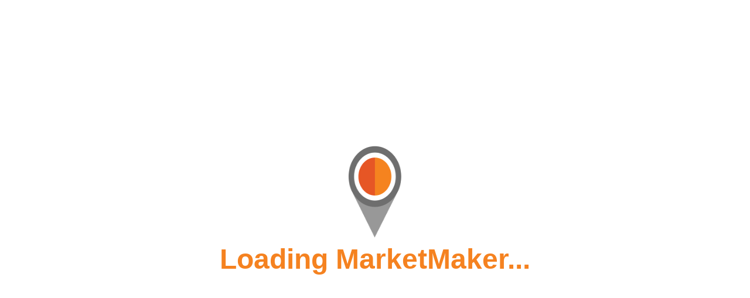

--- FILE ---
content_type: text/html
request_url: https://in.foodmarketmaker.com/business/bus-30FE916E.html
body_size: 6073
content:

<html>
<title>MarketMaker Business - Stahl's Farm Market </title>

<meta name="viewport" content="width=device-width, initial-scale=1.0, viewport-fit=cover" />
<meta property=”og: locale" content="es/us" />
<meta property=”og: type" content="" />
<meta property=”og: title" content="MarketMaker Business - Stahl's Farm Market" />
<meta property=”og: description" content="" />
<meta property=”og: url" content="" />
<meta property=”og: site_name" content="" />
<meta property=”og: image" content="" />
<meta property=”og:image:width" content="" />
<meta property=”og:image:height" content="" />
<meta property=”og:image:alt" content="" />
<meta property=”og:image:type" content="" />
<meta name=”twitter:card” content="" />
<meta name=”twitter:title” content="" />
<meta name=”twitter:description” content="" />
<meta name=”twitter:site” content="" />
<meta name=”twitter:image” content="" />

<meta name="robots" content="follow, index" />
<link rel='stylesheet' href='https://static.foodmarketmaker.com/style/ssr.css' media='all' />
<link rel="preconnect" href="https://fonts.googleapis.com">
<link rel="preconnect" href="https://fonts.gstatic.com" crossorigin>
<link href="https://fonts.googleapis.com/css2?family=Montserrat:wght@300;400;500;600;700;800&display=swap" rel="stylesheet">

<script>
	location.href = location.href.replace(".html", "")
</script>

<body>
    <div class="banner">
        <div class="backdrop">
            <img src="https://static.foodmarketmaker.com/images/generic-banner.jpg" alt="banner">
        </div>
    </div>

    <div class="container business-tiles">

        <div class="col1">
            <!-- Logo -->
            <div class="logo primary-section p-2">
                <img src="https://static.foodmarketmaker.com/images/default_logo.png">
            </div>

            <!-- Location -->
            <section class="primary-section p-2 mt-1 location">
                <div>
					 
					<address class="addr">
						4560 State Route 14 <br />
						Ravenna, OH 44266</address>
					</address>
					 

					 
						
						<a href="tel:3303250640">3303250640</a>
						
						
						<a href="tel:3305842077">3305842077</a>
						
						
						
					 

					<!-- TODO: BUSINESS CONTACTS -->

                </div>
            </section>

            <!-- Hours Open-->
            <section class="secondary-section hours">
                <div class="title">Hours of Operation</div>
                <div class="p-2">
                    <div class="p-3"> Contact us for more information </div>
                </div>
            </section>

            <!-- Affiliations -->
            <section class="secondary-section affiliations">
                <div class="title">Industry Affiliations</div>
				<div class="p-2">
				
                </div>
            </section>

            <!-- Certifications -->
            <section class="secondary-section certifications">
                <div class="title">Certifications</div>
                <div class="twocol-fixed gap-2 p-2">
				
                </div>
            </section>

            <!-- Business Connections -->
            <section class="secondary-section connections">
                <div class="title">B2B Connections</div>
                <div class="gap-2 p-2">
              
                </div>
            </section>

            <!-- Files-->
            <section class="secondary-section files">
                <div class="title">Files</div>
                <div class="gap-2 p-2">

                </div>
            </section>

        </div>


        <div class="col2">

            <!-- Title area -->
            <section class="title">
                <div class="heading-toolbar">
                    <h1 class="mt-2 business_name">Stahl's Farm Market</h1>
                </div>
                <div class="social">
					
					
                    	<a href="https://www.facebook.com/Stahls-Farm-Market-152113614814183/">Facebook</a>
					
					
					
                    	<a href="https://www.stahlsfarmmarket.com">Website</a>
					

					<div class="social-right">

					
					
					

                    </div>
                </div>
            </section>
            <div>
                <div class="lastupdated">Profile Last Updated: Jan 19, 2021</div>
                <section class="primary-section">
                    <div class="title">About Us</div>
                    <div class="px-3 py-2">
						Stahl's Farm Market has 2 retail locations.  The Ravenna store is conveniently located on State Route 14 in Portage County just 1/4 mile north of Interstate 76.  This market is open daily form 10 am to 6pm and closes for 5 weeks between the end of March and the end of April.
                    </div>
                </section>
            </div>

			

            <section class="primary-section info">
                <div class="title mb-2">Business Information</div>

				

				
				
				

				

				

				
                <div class="p-3">
                    <h5>Business Types</h5>
					
<div class="tags">
	
		<div class="tag"> Farm / Ranch </div>
	
</div>

                </div>
				

				

				

				

            </section>

            <section class="primary-section products">
                <div class="title">Products</div>
                <div class="p-3">
                    <div class="items">
						
<div class="tags">
	
		<div class="tag"> Cider </div>
	
		<div class="tag"> Peaches </div>
	
		<div class="tag"> Summer Squash </div>
	
		<div class="tag"> Tomatoes </div>
	
		<div class="tag"> Fruit </div>
	
		<div class="tag"> Vegetables </div>
	
		<div class="tag"> Apples </div>
	
		<div class="tag"> Cabbage </div>
	
		<div class="tag"> Winter Squash </div>
	
		<div class="tag"> Asparagus </div>
	
		<div class="tag"> Sweet Corn </div>
	
		<div class="tag"> Grapes </div>
	
		<div class="tag"> Pumpkins </div>
	
</div>

                    </div>
                </div>
            </section>

            <section class="primary-section forum">
                <div class="title">Forum Postings </div>
               
            </section>
        </div>

</body>

</html>





--- FILE ---
content_type: text/javascript
request_url: https://in.foodmarketmaker.com/chunk-DJKAJJVR.js
body_size: 27391
content:
import{Ga as B,Lb as K,Ra as F,Ta as Z,qa as Y,ta as V,va as E,wb as j}from"./chunk-3R7NQL3B.js";import{a as y}from"./chunk-SZAW6ZBW.js";var i=(function(h){return h.SEPARATOR="separator",h.PERCENT="percent",h.IP="IP",h.CPF_CNPJ="CPF_CNPJ",h.MONTH="M",h.MONTHS="M0",h.MINUTE="m",h.HOUR="h",h.HOURS="H",h.MINUTES="m0",h.HOURS_HOUR="Hh",h.SECONDS="s0",h.HOURS_MINUTES_SECONDS="Hh:m0:s0",h.EMAIL_MASK="A*@A*.A*",h.HOURS_MINUTES="Hh:m0",h.MINUTES_SECONDS="m0:s0",h.DAYS_MONTHS_YEARS="d0/M0/0000",h.DAYS_MONTHS="d0/M0",h.DAYS="d0",h.DAY="d",h.SECOND="s",h.LETTER_S="S",h.DOT=".",h.COMMA=",",h.CURLY_BRACKETS_LEFT="{",h.CURLY_BRACKETS_RIGHT="}",h.MINUS="-",h.OR="||",h.HASH="#",h.EMPTY_STRING="",h.SYMBOL_STAR="*",h.SYMBOL_QUESTION="?",h.SLASH="/",h.WHITE_SPACE=" ",h.NUMBER_ZERO="0",h.NUMBER_NINE="9",h.BACKSPACE="Backspace",h.DELETE="Delete",h.ARROW_LEFT="ArrowLeft",h.ARROW_UP="ArrowUp",h.DOUBLE_ZERO="00",h})(i||{}),H=new V("ngx-mask config"),W=new V("new ngx-mask config"),z=new V("initial ngx-mask config"),se={suffix:"",prefix:"",thousandSeparator:" ",decimalMarker:[".",","],clearIfNotMatch:!1,showMaskTyped:!1,instantPrefix:!1,placeHolderCharacter:"_",dropSpecialCharacters:!0,hiddenInput:!1,shownMaskExpression:"",separatorLimit:"",allowNegativeNumbers:!1,validation:!0,specialCharacters:["-","/","(",")",".",":"," ","+",",","@","[","]",'"',"'"],leadZeroDateTime:!1,apm:!1,leadZero:!1,keepCharacterPositions:!1,triggerOnMaskChange:!1,inputTransformFn:h=>h,outputTransformFn:h=>h,maskFilled:new K,patterns:{0:{pattern:new RegExp("\\d")},9:{pattern:new RegExp("\\d"),optional:!0},X:{pattern:new RegExp("\\d"),symbol:"*"},A:{pattern:new RegExp("[a-zA-Z0-9]")},S:{pattern:new RegExp("[a-zA-Z]")},U:{pattern:new RegExp("[A-Z]")},L:{pattern:new RegExp("[a-z]")},d:{pattern:new RegExp("\\d")},m:{pattern:new RegExp("\\d")},M:{pattern:new RegExp("\\d")},H:{pattern:new RegExp("\\d")},h:{pattern:new RegExp("\\d")},s:{pattern:new RegExp("\\d")}}},Re=[i.HOURS_MINUTES_SECONDS,i.HOURS_MINUTES,i.MINUTES_SECONDS],Ie=[i.PERCENT,i.HOURS_HOUR,i.SECONDS,i.MINUTES,i.SEPARATOR,i.DAYS_MONTHS_YEARS,i.DAYS_MONTHS,i.DAYS,i.MONTHS],re=(()=>{class h{_config=E(H);dropSpecialCharacters=this._config.dropSpecialCharacters;hiddenInput=this._config.hiddenInput;clearIfNotMatch=this._config.clearIfNotMatch;specialCharacters=this._config.specialCharacters;patterns=this._config.patterns;prefix=this._config.prefix;suffix=this._config.suffix;thousandSeparator=this._config.thousandSeparator;decimalMarker=this._config.decimalMarker;customPattern;showMaskTyped=this._config.showMaskTyped;placeHolderCharacter=this._config.placeHolderCharacter;validation=this._config.validation;separatorLimit=this._config.separatorLimit;allowNegativeNumbers=this._config.allowNegativeNumbers;leadZeroDateTime=this._config.leadZeroDateTime;leadZero=this._config.leadZero;apm=this._config.apm;inputTransformFn=this._config.inputTransformFn;outputTransformFn=this._config.outputTransformFn;keepCharacterPositions=this._config.keepCharacterPositions;instantPrefix=this._config.instantPrefix;triggerOnMaskChange=this._config.triggerOnMaskChange;_shift=new Set;plusOnePosition=!1;maskExpression="";actualValue="";showKeepCharacterExp="";shownMaskExpression=this._config.shownMaskExpression;deletedSpecialCharacter=!1;ipError;cpfCnpjError;applyMask(e,t,n=0,a=!1,c=!1,p=()=>{}){if(!t||typeof e!="string")return i.EMPTY_STRING;let r=0,l="",m=!1,_=!1,k=1,M=!1,s=e,u=n;s.slice(0,this.prefix.length)===this.prefix&&(s=s.slice(this.prefix.length,s.length)),this.suffix&&s.length>0&&(s=this.checkAndRemoveSuffix(s)),s==="("&&this.prefix&&(s="");let R=s.toString().split(i.EMPTY_STRING);if(this.allowNegativeNumbers&&s.slice(r,r+1)===i.MINUS&&(l+=s.slice(r,r+1)),t===i.IP){let f=s.split(i.DOT);this.ipError=this._validIP(f),t="099.099.099.099"}let A=[];for(let f=0;f<s.length;f++)s[f]?.match("\\d")&&A.push(s[f]??i.EMPTY_STRING);if(t===i.CPF_CNPJ&&(this.cpfCnpjError=A.length!==11&&A.length!==14,A.length>11?t="00.000.000/0000-00":t="000.000.000-00"),t.startsWith(i.PERCENT)){if(s.match("[a-z]|[A-Z]")||s.match(/[-!$%^&*()_+|~=`{}\[\]:";'<>?,\/.]/)&&!c){s=this._stripToDecimal(s);let v=this.getPrecision(t);s=this.checkInputPrecision(s,v,this.decimalMarker)}let f=typeof this.decimalMarker=="string"?this.decimalMarker:i.DOT;if(s.indexOf(f)>0&&!this.percentage(s.substring(0,s.indexOf(f)))){let v=s.substring(0,s.indexOf(f)-1);this.allowNegativeNumbers&&s.slice(r,r+1)===i.MINUS&&!c&&(v=s.substring(0,s.indexOf(f))),s=`${v}${s.substring(s.indexOf(f),s.length)}`}let o="";this.allowNegativeNumbers&&s.slice(r,r+1)===i.MINUS?o=`${i.MINUS}${s.slice(r+1,r+s.length)}`:o=s,this.percentage(o)?l=this._splitPercentZero(s):l=this._splitPercentZero(s.substring(0,s.length-1))}else if(t.startsWith(i.SEPARATOR)){(s.match("[w\u0430-\u044F\u0410-\u042F]")||s.match("[\u0401\u0451\u0410-\u044F]")||s.match("[a-z]|[A-Z]")||s.match(/[-@#!$%\\^&*()_£¬'+|~=`{}\]:";<>.?/]/)||s.match("[^A-Za-z0-9,]"))&&(s=this._stripToDecimal(s));let f=this.getPrecision(t),o=this.decimalMarker;if(Array.isArray(this.decimalMarker)&&(this.actualValue.includes(this.decimalMarker[0])||this.actualValue.includes(this.decimalMarker[1])?o=this.actualValue.includes(this.decimalMarker[0])?this.decimalMarker[0]:this.decimalMarker[1]:o=this.decimalMarker.find(S=>S!==this.thousandSeparator)),c){let{decimalMarkerIndex:S,nonZeroIndex:d}=this._findFirstNonZeroAndDecimalIndex(s,o),C=s[0]===i.MINUS,x=s[0]===i.NUMBER_ZERO,w=s[0]===o,P=s[1]===o;(w&&!d||C&&P&&!d||x&&!S&&!d)&&(s=i.NUMBER_ZERO),S&&d&&C&&u===1&&(S<d||S>d)&&(s=i.MINUS+s.slice(d)),!S&&d&&s.length>d&&(s=C?i.MINUS+s.slice(d):s.slice(d)),S&&d&&u===0&&(S<d&&(s=s.slice(S-1)),S>d&&(s=s.slice(d)))}f===0?s=this.allowNegativeNumbers?s.length>2&&s[0]===i.MINUS&&s[1]===i.NUMBER_ZERO&&s[2]!==this.thousandSeparator&&s[2]!==i.COMMA&&s[2]!==i.DOT?"-"+s.slice(2,s.length):s[0]===i.NUMBER_ZERO&&s.length>1&&s[1]!==this.thousandSeparator&&s[1]!==i.COMMA&&s[1]!==i.DOT?s.slice(1,s.length):s:s.length>1&&s[0]===i.NUMBER_ZERO&&s[1]!==this.thousandSeparator&&s[1]!==i.COMMA&&s[1]!==i.DOT?s.slice(1,s.length):s:(s[0]===o&&s.length>1&&!c&&(s=i.NUMBER_ZERO+s.slice(0,s.length+1),this.plusOnePosition=!0),s[0]===i.NUMBER_ZERO&&s[1]!==o&&s[1]!==this.thousandSeparator&&!c&&(s=s.length>1?s.slice(0,1)+o+s.slice(1,s.length+1):s,this.plusOnePosition=!0),this.allowNegativeNumbers&&!c&&s[0]===i.MINUS&&(s[1]===o||s[1]===i.NUMBER_ZERO)&&(s=s[1]===o&&s.length>2?s.slice(0,1)+i.NUMBER_ZERO+s.slice(1,s.length):s[1]===i.NUMBER_ZERO&&s.length>2&&s[2]!==o?s.slice(0,2)+o+s.slice(2,s.length):s,this.plusOnePosition=!0));let v=this._charToRegExpExpression(this.thousandSeparator),g='@#!$%^&*()_+|~=`{}\\[\\]:\\s,\\.";<>?\\/'.replace(v,"");if(Array.isArray(this.decimalMarker))for(let S of this.decimalMarker)g=g.replace(this._charToRegExpExpression(S),i.EMPTY_STRING);else g=g.replace(this._charToRegExpExpression(this.decimalMarker),"");let I=new RegExp("["+g+"]");s.match(I)&&(s=s.substring(0,s.length-1)),s=this.checkInputPrecision(s,f,this.decimalMarker);let N=s.replace(new RegExp(v,"g"),"");l=this._formatWithSeparators(N,this.thousandSeparator,this.decimalMarker,f);let D=l.indexOf(i.COMMA)-s.indexOf(i.COMMA),T=l.length-s.length,O=c&&l.length<e.length&&this.separatorLimit;if((l[u-1]===this.thousandSeparator||l[u-this.prefix.length])&&this.prefix&&c)u=u-1;else if(T>0&&l[u]!==this.thousandSeparator||O){_=!0;let S=0;do this._shift.add(u+S),S++;while(S<T)}else l[u-1]===this.thousandSeparator||T===-4||T===-3||l[u]===this.thousandSeparator?(this._shift.clear(),this._shift.add(u-1)):D!==0&&u>0&&!(l.indexOf(i.COMMA)>=u&&u>3)||!(l.indexOf(i.DOT)>=u&&u>3)&&T<=0?(this._shift.clear(),_=!0,k=T,u+=T,this._shift.add(u)):this._shift.clear()}else for(let f=0,o=R[0];f<R.length&&r!==t.length;f++,o=R[f]??i.EMPTY_STRING){let v=i.SYMBOL_STAR in this.patterns;if(this._checkSymbolMask(o,t[r]??i.EMPTY_STRING)&&t[r+1]===i.SYMBOL_QUESTION)l+=o,r+=2;else if(t[r+1]===i.SYMBOL_STAR&&m&&this._checkSymbolMask(o,t[r+2]??i.EMPTY_STRING))l+=o,r+=3,m=!1;else if(this._checkSymbolMask(o,t[r]??i.EMPTY_STRING)&&t[r+1]===i.SYMBOL_STAR&&!v)l+=o,m=!0;else if(t[r+1]===i.SYMBOL_QUESTION&&this._checkSymbolMask(o,t[r+2]??i.EMPTY_STRING))l+=o,r+=3;else if(this._checkSymbolMask(o,t[r]??i.EMPTY_STRING)){if(t[r]===i.HOURS&&(this.apm?Number(o)>9:Number(o)>2)){u=this.leadZeroDateTime?u:u+1,r+=1,this._shiftStep(r),f--,this.leadZeroDateTime&&(l+="0");continue}if(t[r]===i.HOUR&&(this.apm?l.length===1&&Number(l)>1||l==="1"&&Number(o)>2||s.slice(r-1,r).length===1&&Number(s.slice(r-1,r))>2||s.slice(r-1,r)==="1"&&Number(o)>2:l==="2"&&Number(o)>3||(l.slice(r-2,r)==="2"||l.slice(r-3,r)==="2"||l.slice(r-4,r)==="2"||l.slice(r-1,r)==="2")&&Number(o)>3&&r>10)){u=u+1,r+=1,f--;continue}if((t[r]===i.MINUTE||t[r]===i.SECOND)&&Number(o)>5){u=this.leadZeroDateTime?u:u+1,r+=1,this._shiftStep(r),f--,this.leadZeroDateTime&&(l+="0");continue}let g=31,I=s[r],N=s[r+1],D=s[r+2],T=s[r-1],O=s[r-2],S=s.slice(r-3,r-1),d=s.slice(r-1,r+1),C=s.slice(r,r+2),x=s.slice(r-2,r);if(t[r]===i.DAY){let w=t.slice(0,2)===i.MONTHS,P=t.slice(0,2)===i.MONTHS&&this.specialCharacters.includes(O);if(Number(o)>3&&this.leadZeroDateTime||!w&&(Number(C)>g||Number(d)>g||this.specialCharacters.includes(N))||(P?Number(d)>g||!this.specialCharacters.includes(I)&&this.specialCharacters.includes(D)||this.specialCharacters.includes(I):Number(C)>g||this.specialCharacters.includes(N)&&!c)){u=this.leadZeroDateTime?u:u+1,r+=1,this._shiftStep(r),f--,this.leadZeroDateTime&&(l+="0");continue}}if(t[r]===i.MONTH){let P=r===0&&(Number(o)>2||Number(C)>12||this.specialCharacters.includes(N)&&!c),J=t.slice(r+2,r+3),q=S.includes(J)&&t.includes("d0")&&(this.specialCharacters.includes(O)&&Number(d)>12&&!this.specialCharacters.includes(I)||this.specialCharacters.includes(I)),X=Number(S)<=g&&!this.specialCharacters.includes(S)&&this.specialCharacters.includes(T)&&(Number(C)>12||this.specialCharacters.includes(N)),ee=Number(C)>12&&r===5||this.specialCharacters.includes(N)&&r===5,te=Number(S)>g&&!this.specialCharacters.includes(S)&&!this.specialCharacters.includes(x)&&Number(x)>12&&t.includes("d0"),ie=Number(S)<=g&&!this.specialCharacters.includes(S)&&!this.specialCharacters.includes(T)&&Number(d)>12;if(Number(o)>1&&this.leadZeroDateTime||P||q||ie||te||X||ee&&!this.leadZeroDateTime){u=this.leadZeroDateTime?u:u+1,r+=1,this._shiftStep(r),f--,this.leadZeroDateTime&&(l+="0");continue}}l+=o,r++}else this.specialCharacters.includes(o)&&t[r]===o?(l+=o,r++):this.specialCharacters.indexOf(t[r]??i.EMPTY_STRING)!==-1?(l+=t[r],r++,this._shiftStep(r),f--):t[r]===i.NUMBER_NINE&&this.showMaskTyped?this._shiftStep(r):this.patterns[t[r]??i.EMPTY_STRING]&&this.patterns[t[r]??i.EMPTY_STRING]?.optional?(R[r]&&t!=="099.099.099.099"&&t!=="000.000.000-00"&&t!=="00.000.000/0000-00"&&!t.match(/^9+\.0+$/)&&!this.patterns[t[r]??i.EMPTY_STRING]?.optional&&(l+=R[r]),t.includes(i.NUMBER_NINE+i.SYMBOL_STAR)&&t.includes(i.NUMBER_ZERO+i.SYMBOL_STAR)&&r++,r++,f--):this.maskExpression[r+1]===i.SYMBOL_STAR&&this._findSpecialChar(this.maskExpression[r+2]??i.EMPTY_STRING)&&this._findSpecialChar(o)===this.maskExpression[r+2]&&m||this.maskExpression[r+1]===i.SYMBOL_QUESTION&&this._findSpecialChar(this.maskExpression[r+2]??i.EMPTY_STRING)&&this._findSpecialChar(o)===this.maskExpression[r+2]&&m?(r+=3,l+=o):this.showMaskTyped&&this.specialCharacters.indexOf(o)<0&&o!==this.placeHolderCharacter&&this.placeHolderCharacter.length===1&&(M=!0)}l[u-1]&&l.length+1===t.length&&this.specialCharacters.indexOf(t[t.length-1]??i.EMPTY_STRING)!==-1&&(l+=t[t.length-1]);let L=u+1;for(;this._shift.has(L);)k++,L++;let U=a&&!t.startsWith(i.SEPARATOR)?r:this._shift.has(u)?k:0;M&&U--,p(U,_),k<0&&this._shift.clear();let G=!1;c&&(G=R.every(f=>this.specialCharacters.includes(f)));let $=`${this.prefix}${G?i.EMPTY_STRING:l}${this.showMaskTyped?"":this.suffix}`;l.length===0&&($=this.instantPrefix?`${this.prefix}${l}`:`${l}`);let Q=s.length===1&&this.specialCharacters.includes(t[0])&&s!==t[0];if(!this._checkSymbolMask(s,t[1])&&Q)return"";if(l.includes(i.MINUS)&&this.prefix&&this.allowNegativeNumbers){if(c&&l===i.MINUS)return"";$=`${i.MINUS}${this.prefix}${l.split(i.MINUS).join(i.EMPTY_STRING)}${this.suffix}`}return $}_findDropSpecialChar(e){return Array.isArray(this.dropSpecialCharacters)?this.dropSpecialCharacters.find(t=>t===e):this._findSpecialChar(e)}_findSpecialChar(e){return this.specialCharacters.find(t=>t===e)}_checkSymbolMask(e,t){return this.patterns=this.customPattern?this.customPattern:this.patterns,(this.patterns[t]?.pattern&&this.patterns[t]?.pattern.test(e))??!1}_formatWithSeparators=(e,t,n,a)=>{let c=[],p="";if(Array.isArray(n)){let k=new RegExp(n.map(M=>"[\\^$.|?*+()".indexOf(M)>=0?`\\${M}`:M).join("|"));c=e.split(k),p=e.match(k)?.[0]??i.EMPTY_STRING}else c=e.split(n),p=n;let r=c.length>1?`${p}${c[1]}`:i.EMPTY_STRING,l=c[0]??i.EMPTY_STRING,m=this.separatorLimit.replace(/\s/g,i.EMPTY_STRING);m&&+m&&(l[0]===i.MINUS?l=`-${l.slice(1,l.length).slice(0,m.length)}`:l=l.slice(0,m.length));let _=/(\d+)(\d{3})/;for(;t&&_.test(l);)l=l.replace(_,"$1"+t+"$2");return typeof a>"u"?l+r:a===0?l:l+r.substring(0,a+1)};percentage=e=>{let t=e.replace(",","."),n=Number(this.allowNegativeNumbers&&e.includes(i.MINUS)?t.slice(1,e.length):t);return!isNaN(n)&&n>=0&&n<=100};getPrecision=e=>{let t=e.split(i.DOT);return t.length>1?Number(t[t.length-1]):1/0};checkAndRemoveSuffix=e=>{for(let t=this.suffix?.length-1;t>=0;t--){let n=this.suffix.substring(t,this.suffix?.length);if(e.includes(n)&&t!==this.suffix?.length-1&&(t-1<0||!e.includes(this.suffix.substring(t-1,this.suffix?.length))))return e.replace(n,i.EMPTY_STRING)}return e};checkInputPrecision=(e,t,n)=>{let a=e,c=n;if(t<1/0){if(Array.isArray(c)){let m=c.find(_=>_!==this.thousandSeparator);c=m||c[0]}let p=new RegExp(this._charToRegExpExpression(c)+`\\d{${t}}.*$`),r=a.match(p),l=(r&&r[0]?.length)??0;if(l-1>t){let m=l-1-t;a=a.substring(0,a.length-m)}t===0&&this._compareOrIncludes(a[a.length-1],c,this.thousandSeparator)&&(a=a.substring(0,a.length-1))}return a};_stripToDecimal(e){return e.split(i.EMPTY_STRING).filter((t,n)=>{let a=typeof this.decimalMarker=="string"?t===this.decimalMarker:this.decimalMarker.includes(t);return t.match("^-?\\d")||t===this.thousandSeparator||a||t===i.MINUS&&n===0&&this.allowNegativeNumbers}).join(i.EMPTY_STRING)}_charToRegExpExpression(e){return e&&(e===" "?"\\s":"[\\^$.|?*+()".indexOf(e)>=0?`\\${e}`:e)}_shiftStep(e){this._shift.add(e+this.prefix.length||0)}_compareOrIncludes(e,t,n){return Array.isArray(t)?t.filter(a=>a!==n).includes(e):e===t}_validIP(e){return!(e.length===4&&!e.some((t,n)=>e.length!==n+1?t===i.EMPTY_STRING||Number(t)>255:t===i.EMPTY_STRING||Number(t.substring(0,3))>255))}_splitPercentZero(e){if(e===i.MINUS&&this.allowNegativeNumbers)return e;let t=typeof this.decimalMarker=="string"?e.indexOf(this.decimalMarker):e.indexOf(i.DOT),n=this.allowNegativeNumbers&&e.includes(i.MINUS)?"-":"";if(t===-1){let a=parseInt(n?e.slice(1,e.length):e,10);return isNaN(a)?i.EMPTY_STRING:`${n}${a}`}else{let a=parseInt(e.replace("-","").substring(0,t),10),c=e.substring(t+1),p=isNaN(a)?"":a.toString(),r=typeof this.decimalMarker=="string"?this.decimalMarker:i.DOT;return p===i.EMPTY_STRING?i.EMPTY_STRING:`${n}${p}${r}${c}`}}_findFirstNonZeroAndDecimalIndex(e,t){let n=null,a=null;for(let c=0;c<e.length;c++){let p=e[c];if(p===t&&n===null&&(n=c),p&&p>="1"&&p<="9"&&a===null&&(a=c),n!==null&&a!==null)break}return{decimalMarkerIndex:n,nonZeroIndex:a}}static \u0275fac=function(t){return new(t||h)};static \u0275prov=Y({token:h,factory:h.\u0275fac})}return h})(),ae=(()=>{class h extends re{isNumberValue=!1;maskIsShown="";selStart=null;selEnd=null;maskChanged=!1;maskExpressionArray=[];previousValue="";currentValue="";writingValue=!1;_emitValue=!1;_start;_end;onChange=e=>{};_elementRef=E(Z,{optional:!0});document=E(B);_config=E(H);_renderer=E(j,{optional:!0});applyMask(e,t,n=0,a=!1,c=!1,p=()=>{}){if(!t)return e!==this.actualValue?this.actualValue:e;if(this.maskIsShown=this.showMaskTyped?this.showMaskInInput():i.EMPTY_STRING,this.maskExpression===i.IP&&this.showMaskTyped&&(this.maskIsShown=this.showMaskInInput(e||i.HASH)),this.maskExpression===i.CPF_CNPJ&&this.showMaskTyped&&(this.maskIsShown=this.showMaskInInput(e||i.HASH)),!e&&this.showMaskTyped)return this.formControlResult(this.prefix),`${this.prefix}${this.maskIsShown}${this.suffix}`;let r=e&&typeof this.selStart=="number"?e[this.selStart]??i.EMPTY_STRING:i.EMPTY_STRING,l="",m=n;if((this.hiddenInput||e&&e.indexOf(i.SYMBOL_STAR)>=0)&&!this.writingValue){let s=e&&e.length===1?e.split(i.EMPTY_STRING):this.actualValue.split(i.EMPTY_STRING);c&&(s=s.slice(0,n).concat(s.slice(n+1))),this.showMaskTyped&&(e=this.removeMask(e),s=this.removeMask(s.join("")).split(i.EMPTY_STRING)),typeof this.selStart=="object"&&typeof this.selEnd=="object"?(this.selStart=Number(this.selStart),this.selEnd=Number(this.selEnd)):e!==i.EMPTY_STRING&&s.length?typeof this.selStart=="number"&&typeof this.selEnd=="number"&&(e.length>s.length?s.splice(this.selStart,0,r):e.length<s.length&&(s.length-e.length===1?c?s.splice(this.selStart-1,1):s.splice(e.length-1,1):s.splice(this.selStart,this.selEnd-this.selStart))):s=[],this.showMaskTyped&&!this.hiddenInput&&(l=this.removeMask(e)),this.actualValue.length?s.length<e.length?l=this.shiftTypedSymbols(s.join(i.EMPTY_STRING)):s.length===e.length?l=s.join(i.EMPTY_STRING):l=e:l=e}if(a&&(this.hiddenInput||!this.hiddenInput)&&(l=e),c&&this.specialCharacters.indexOf(this.maskExpression[m]??i.EMPTY_STRING)!==-1&&this.showMaskTyped&&!this.prefix&&(l=this.currentValue),this.deletedSpecialCharacter&&m&&(this.specialCharacters.includes(this.actualValue.slice(m,m+1))?m=m+1:t.slice(m-1,m+1)!==i.MONTHS&&(m=m-2),this.deletedSpecialCharacter=!1),this.showMaskTyped&&this.placeHolderCharacter.length===1&&!this.leadZeroDateTime&&(l=this.removeMask(l)),this.maskChanged?l=e:l=l&&l.length?l:e,this.showMaskTyped&&this.keepCharacterPositions&&this.actualValue&&!a&&!this.writingValue){let s=this.dropSpecialCharacters?this.removeMask(this.actualValue):this.actualValue;return this.formControlResult(s),this.actualValue?this.actualValue:`${this.prefix}${this.maskIsShown}${this.suffix}`}let _=super.applyMask(l,t,m,a,c,p);if(this.actualValue=this.getActualValue(_),this.thousandSeparator===i.DOT&&this.decimalMarker===i.DOT&&(this.decimalMarker=i.COMMA),this.maskExpression.startsWith(i.SEPARATOR)&&this.dropSpecialCharacters===!0&&(this.specialCharacters=this.specialCharacters.filter(s=>!this._compareOrIncludes(s,this.decimalMarker,this.thousandSeparator))),(_||_==="")&&(this.previousValue=this.currentValue,this.currentValue=_,this._emitValue=this.previousValue!==this.currentValue||l!==this.currentValue&&this.writingValue||this.previousValue===this.currentValue&&a),this._emitValue&&this.formControlResult(_),!this.showMaskTyped||this.showMaskTyped&&this.hiddenInput)return this.hiddenInput?`${this.hideInput(_,this.maskExpression)}${this.maskIsShown.slice(_.length)}`:_;let k=_.length,M=`${this.prefix}${this.maskIsShown}${this.suffix}`;if(this.maskExpression.includes(i.HOURS)){let s=this._numberSkipedSymbols(_);return`${_}${M.slice(k+s)}`}else if(this.maskExpression===i.IP||this.maskExpression===i.CPF_CNPJ)return`${_}${M}`;return`${_}${M.slice(k)}`}_numberSkipedSymbols(e){let t=/(^|\D)(\d\D)/g,n=t.exec(e),a=0;for(;n!=null;)a+=1,n=t.exec(e);return a}applyValueChanges(e,t,n,a=()=>{}){let c=this._elementRef?.nativeElement;c&&(c.value=this.applyMask(c.value,this.maskExpression,e,t,n,a),c!==this._getActiveElement()&&this.clearIfNotMatchFn())}hideInput(e,t){return e.split(i.EMPTY_STRING).map((n,a)=>this.patterns&&this.patterns[t[a]??i.EMPTY_STRING]&&this.patterns[t[a]??i.EMPTY_STRING]?.symbol?this.patterns[t[a]??i.EMPTY_STRING]?.symbol:n).join(i.EMPTY_STRING)}getActualValue(e){let t=e.split(i.EMPTY_STRING).filter((n,a)=>{let c=this.maskExpression[a]??i.EMPTY_STRING;return this._checkSymbolMask(n,c)||this.specialCharacters.includes(c)&&n===c});return t.join(i.EMPTY_STRING)===e?t.join(i.EMPTY_STRING):e}shiftTypedSymbols(e){let t="";return(e&&e.split(i.EMPTY_STRING).map((a,c)=>{if(this.specialCharacters.includes(e[c+1]??i.EMPTY_STRING)&&e[c+1]!==this.maskExpression[c+1])return t=a,e[c+1];if(t.length){let p=t;return t=i.EMPTY_STRING,p}return a})||[]).join(i.EMPTY_STRING)}numberToString(e){return!e&&e!==0||this.maskExpression.startsWith(i.SEPARATOR)&&(this.leadZero||!this.dropSpecialCharacters)||this.maskExpression.startsWith(i.SEPARATOR)&&this.separatorLimit.length>14&&String(e).length>14?String(e):Number(e).toLocaleString("fullwide",{useGrouping:!1,maximumFractionDigits:20}).replace(`/${i.MINUS}/`,i.MINUS)}showMaskInInput(e){if(this.showMaskTyped&&this.shownMaskExpression){if(this.maskExpression.length!==this.shownMaskExpression.length)throw new Error("Mask expression must match mask placeholder length");return this.shownMaskExpression}else if(this.showMaskTyped){if(e){if(this.maskExpression===i.IP)return this._checkForIp(e);if(this.maskExpression===i.CPF_CNPJ)return this._checkForCpfCnpj(e)}return this.placeHolderCharacter.length===this.maskExpression.length?this.placeHolderCharacter:this.maskExpression.replace(/\w/g,this.placeHolderCharacter)}return""}clearIfNotMatchFn(){let e=this._elementRef?.nativeElement;e&&this.clearIfNotMatch&&this.prefix.length+this.maskExpression.length+this.suffix.length!==e.value.replace(this.placeHolderCharacter,i.EMPTY_STRING).length&&(this.formElementProperty=["value",i.EMPTY_STRING],this.applyMask("",this.maskExpression))}set formElementProperty([e,t]){!this._renderer||!this._elementRef||Promise.resolve().then(()=>this._renderer?.setProperty(this._elementRef?.nativeElement,e,t))}checkDropSpecialCharAmount(e){return e.split(i.EMPTY_STRING).filter(n=>this._findDropSpecialChar(n)).length}removeMask(e){return this._removeMask(this._removeSuffix(this._removePrefix(e)),this.specialCharacters.concat("_").concat(this.placeHolderCharacter))}_checkForIp(e){if(e===i.HASH)return`${this.placeHolderCharacter}.${this.placeHolderCharacter}.${this.placeHolderCharacter}.${this.placeHolderCharacter}`;let t=[];for(let n=0;n<e.length;n++){let a=e[n]??i.EMPTY_STRING;a&&a.match("\\d")&&t.push(a)}return t.length<=3?`${this.placeHolderCharacter}.${this.placeHolderCharacter}.${this.placeHolderCharacter}`:t.length>3&&t.length<=6?`${this.placeHolderCharacter}.${this.placeHolderCharacter}`:t.length>6&&t.length<=9?this.placeHolderCharacter:(t.length>9&&t.length<=12,"")}_checkForCpfCnpj(e){let t=`${this.placeHolderCharacter}${this.placeHolderCharacter}${this.placeHolderCharacter}.${this.placeHolderCharacter}${this.placeHolderCharacter}${this.placeHolderCharacter}.${this.placeHolderCharacter}${this.placeHolderCharacter}${this.placeHolderCharacter}-${this.placeHolderCharacter}${this.placeHolderCharacter}`,n=`${this.placeHolderCharacter}${this.placeHolderCharacter}.${this.placeHolderCharacter}${this.placeHolderCharacter}${this.placeHolderCharacter}.${this.placeHolderCharacter}${this.placeHolderCharacter}${this.placeHolderCharacter}/${this.placeHolderCharacter}${this.placeHolderCharacter}${this.placeHolderCharacter}${this.placeHolderCharacter}-${this.placeHolderCharacter}${this.placeHolderCharacter}`;if(e===i.HASH)return t;let a=[];for(let c=0;c<e.length;c++){let p=e[c]??i.EMPTY_STRING;p&&p.match("\\d")&&a.push(p)}return a.length<=3?t.slice(a.length,t.length):a.length>3&&a.length<=6?t.slice(a.length+1,t.length):a.length>6&&a.length<=9?t.slice(a.length+2,t.length):a.length>9&&a.length<11?t.slice(a.length+3,t.length):a.length===11?"":a.length===12?e.length===17?n.slice(16,n.length):n.slice(15,n.length):a.length>12&&a.length<=14?n.slice(a.length+4,n.length):""}_getActiveElement(e=this.document){let t=e?.activeElement?.shadowRoot;return t?.activeElement?this._getActiveElement(t):e.activeElement}formControlResult(e){let t=this.outputTransformFn?this.outputTransformFn:n=>n;this.writingValue=!1,this.maskChanged=!1,Array.isArray(this.dropSpecialCharacters)?this.onChange(t(this._toNumber(this._checkSymbols(this._removeMask(this._removeSuffix(this._removePrefix(e)),this.dropSpecialCharacters))))):this.dropSpecialCharacters||!this.dropSpecialCharacters&&this.prefix===e?this.onChange(t(this._toNumber(this._checkSymbols(this._removeSuffix(this._removePrefix(e)))))):this.onChange(t(this._toNumber(e)))}_toNumber(e){if(!this.isNumberValue||e===i.EMPTY_STRING||this.maskExpression.startsWith(i.SEPARATOR)&&(this.leadZero||!this.dropSpecialCharacters))return e;if(String(e).length>14&&this.maskExpression.startsWith(i.SEPARATOR))return String(e);let t=Number(e);if(this.maskExpression.startsWith(i.SEPARATOR)&&Number.isNaN(t)){let n=String(e).replace(",",".");return Number(n)}return Number.isNaN(t)?e:t}_removeMask(e,t){return this.maskExpression.startsWith(i.PERCENT)&&e.includes(i.DOT)?e:e&&e.replace(this._regExpForRemove(t),i.EMPTY_STRING)}_removePrefix(e){return this.prefix?e&&e.replace(this.prefix,i.EMPTY_STRING):e}_removeSuffix(e){return this.suffix?e&&e.replace(this.suffix,i.EMPTY_STRING):e}_retrieveSeparatorValue(e){let t=Array.isArray(this.dropSpecialCharacters)?this.specialCharacters.filter(n=>this.dropSpecialCharacters.includes(n)):this.specialCharacters;return!this.deletedSpecialCharacter&&this._checkPatternForSpace()&&e.includes(i.WHITE_SPACE)&&this.maskExpression.includes(i.SYMBOL_STAR)&&(t=t.filter(n=>n!==i.WHITE_SPACE)),this._removeMask(e,t)}_regExpForRemove(e){return new RegExp(e.map(t=>`\\${t}`).join("|"),"gi")}_replaceDecimalMarkerToDot(e){let t=Array.isArray(this.decimalMarker)?this.decimalMarker:[this.decimalMarker];return e.replace(this._regExpForRemove(t),i.DOT)}_checkSymbols(e){let t=e;if(t===i.EMPTY_STRING)return t;this.maskExpression.startsWith(i.PERCENT)&&this.decimalMarker===i.COMMA&&(t=t.replace(i.COMMA,i.DOT));let n=this._retrieveSeparatorPrecision(this.maskExpression),a=this.specialCharacters.length===0?this._retrieveSeparatorValue(t):this._replaceDecimalMarkerToDot(this._retrieveSeparatorValue(t));return this.isNumberValue&&n?t===this.decimalMarker?null:a.length>14?String(a):this._checkPrecision(this.maskExpression,a):a}_checkPatternForSpace(){for(let e in this.patterns)if(this.patterns[e]&&this.patterns[e]?.hasOwnProperty("pattern")){let t=this.patterns[e]?.pattern.toString(),n=this.patterns[e]?.pattern;if(t?.includes(i.WHITE_SPACE)&&n?.test(this.maskExpression))return!0}return!1}_retrieveSeparatorPrecision(e){let t=e.match(new RegExp("^separator\\.([^d]*)"));return t?Number(t[1]):null}_checkPrecision(e,t){let n=this.getPrecision(e),a=t;return e.indexOf("2")>0||this.leadZero&&Number(n)>0?(this.decimalMarker===i.COMMA&&this.leadZero&&(a=a.replace(",",".")),this.leadZero?Number(a).toFixed(Number(n)):Number(a).toFixed(2)):this.numberToString(a)}_repeatPatternSymbols(e){return e.match(/{[0-9]+}/)&&e.split(i.EMPTY_STRING).reduce((t,n,a)=>{if(this._start=n===i.CURLY_BRACKETS_LEFT?a:this._start,n!==i.CURLY_BRACKETS_RIGHT)return this._findSpecialChar(n)?t+n:t;this._end=a;let c=Number(e.slice(this._start+1,this._end)),p=new Array(c+1).join(e[this._start-1]);if(e.slice(0,this._start).length>1&&e.includes(i.LETTER_S)){let r=e.slice(0,this._start-1);return r.includes(i.CURLY_BRACKETS_LEFT)?t+p:r+t+p}else return t+p},"")||e}currentLocaleDecimalMarker(){return 1.1.toLocaleString().substring(1,2)}static \u0275fac=(()=>{let e;return function(n){return(e||(e=F(h)))(n||h)}})();static \u0275prov=Y({token:h,factory:h.\u0275fac})}return h})();function ne(){let h=E(z),b=E(W);return b instanceof Function?y(y({},h),b()):y(y({},h),b)}function Pe(h){return[{provide:W,useValue:h},{provide:z,useValue:se},{provide:H,useFactory:ne},ae]}export{Pe as a};


--- FILE ---
content_type: text/javascript
request_url: https://in.foodmarketmaker.com/chunk-NTQ6LBY6.js
body_size: 8978
content:
import{da as h,ea as f}from"./chunk-35KT7FPD.js";import{Dd as u,Eb as c,Jb as l,Mc as d,Nc as p,Tc as n,hc as g,ic as e,jc as t,kc as r,qb as m}from"./chunk-3R7NQL3B.js";var x=["carousel"];function _(i,a){i&1&&(r(0,"img",16),e(1,"div",17)(2,"h3"),n(3,"Agritourism"),t(),e(4,"a",18),n(5," Know More "),t()())}function M(i,a){i&1&&(r(0,"img",19),e(1,"div",17)(2,"h3"),n(3,"Agritourism"),t(),e(4,"a",20),n(5," Know More "),t()())}function b(i,a){i&1&&(r(0,"img",21),e(1,"div",17)(2,"h3"),n(3,"Biomass"),t(),e(4,"a",22),n(5," Know More "),t()())}function v(i,a){i&1&&(r(0,"img",23),e(1,"div",17)(2,"h3"),n(3,"Fiber"),t(),e(4,"a",22),n(5," Know More "),t()())}function C(i,a){i&1&&(r(0,"img",24),e(1,"div",17)(2,"h3"),n(3,"Forestry"),t(),e(4,"a",25),n(5," Know More "),t()())}function S(i,a){i&1&&(r(0,"img",26),e(1,"div",17)(2,"h3"),n(3,"Fruits"),t(),e(4,"a",27),n(5," Know More "),t()())}function y(i,a){i&1&&(r(0,"img",28),e(1,"div",17)(2,"h3"),n(3,"Grains & Oil Seeds"),t(),e(4,"a",29),n(5," Know More "),t()())}function A(i,a){i&1&&(r(0,"img",30),e(1,"div",17)(2,"h3"),n(3,"Livestock"),t(),e(4,"a",31),n(5," Know More "),t()())}function P(i,a){i&1&&(r(0,"img",32),e(1,"div",17)(2,"h3"),n(3,"Nuts"),t(),e(4,"a",33),n(5," Know More "),t()())}function k(i,a){i&1&&(r(0,"img",34),e(1,"div",17)(2,"h3"),n(3,"Specialty Crops"),t(),e(4,"a",35),n(5," Know More "),t()())}function E(i,a){i&1&&(r(0,"img",36),e(1,"div",17)(2,"h3"),n(3,"Vegetables"),t(),e(4,"a",37),n(5," Know More "),t()())}var w=class i{carousel=u("carousel");constructor(){}ngOnInit(){}ngAfterViewInit(){}static \u0275fac=function(o){return new(o||i)};static \u0275cmp=c({type:i,selectors:[["app-agmrc"]],viewQuery:function(o,s){o&1&&d(s.carousel,x,5),o&2&&p()},decls:52,vars:2,consts:[["carousel",""],[1,"showcase"],["href","https://www.agmrc.org/",1,"btn-primary"],["src","/assets/images/agmrc/agmrc.png"],[1,"home-cards"],["src","/assets/images/agmrc/About.jpg","alt",""],["href","https://www.agmrc.org"],["src","/assets/images/agmrc/foodsearcher.jpg","alt",""],["href","https://www.agmrc.org/commodities-products/foodsearcher-tool"],[1,"fas","fa-chevron-right"],["src","/assets/images/agmrc/VAPG.jpg","alt",""],["href","https://www.agmrc.org/business-development/valueadded-agriculture/vapg-program"],["src","/assets/images/agmrc/Direct.jpg","alt",""],["href","https://www.agmrc.org/food/direct-markets"],[3,"showNavigationIndicators","interval"],["ngbSlide",""],["src","/assets/images/agmrc/Agri-tourism.jpg","alt","Agri Tourism"],[1,"clabel"],["href","https://www.agmrc.org/commodities-products/agritourism",1,"btn-primary","clink"],["src","/assets/images/agmrc/Aquaculture.jpg","alt","Aquaculture"],["href","https://www.agmrc.org/commodities-products/aquaculture",1,"btn-primary","clink"],["src","/assets/images/agmrc/Biomass.jpg","alt","Biomass"],["href","https://www.agmrc.org/commodities-products/biomass",1,"btn-primary","clink"],["src","/assets/images/agmrc/Fiber.jpg","alt","Fiber"],["src","/assets/images/agmrc/Forestry.jpg","alt","Forestry"],["href","https://www.agmrc.org/commodities-products/forestry",1,"btn-primary","clink"],["src","/assets/images/agmrc/fruit.jpg","alt","Fruits"],["href","https://www.agmrc.org/commodities-products/fruits",1,"btn-primary","clink"],["src","/assets/images/agmrc/grains.jpg","alt","Grains"],["href","https://www.agmrc.org/commodities-products/grains-oilseeds",1,"btn-primary","clink"],["src","/assets/images/agmrc/Livestock.jpg","alt","Livestock"],["href","https://www.agmrc.org/commodities-products/livestock",1,"btn-primary","clink"],["src","/assets/images/agmrc/Nuts.jpg","alt","Nuts"],["href","https://www.agmrc.org/commodities-products/nuts",1,"btn-primary","clink"],["src","/assets/images/agmrc/Specialty.jpg","alt","Specialty"],["href","https://www.agmrc.org/commodities-products/specialty-crops",1,"btn-primary","clink"],["src","/assets/images/agmrc/Vegetables.jpg","alt","Vegetables"],["href","https://www.agmrc.org/commodities-products/vegetables",1,"btn-primary","clink"]],template:function(o,s){o&1&&(e(0,"div",1)(1,"a",2),n(2," Know More "),t(),r(3,"img",3),t(),e(4,"section",4)(5,"div"),r(6,"img",5),e(7,"h3"),n(8,"About AgMRC"),t(),e(9,"p"),n(10," The mission of the Agricultural Marketing Resource Center (AgMRC) is to provide independent producers and processors with critical information needed to build successful value-added agricultural enterprises through the www.agmrc.org electronic resource information website. Resources and events provided through the efforts of AgMRC are also intended to support independent producers and processors that are submitting Value-Added Producer Grants (VAPG). "),t(),e(11,"a",6),n(12,"Learn More "),t()(),e(13,"div"),r(14,"img",7),e(15,"h3"),n(16,"FoodSearcher Tool"),t(),e(17,"p"),n(18," The FoodSearcher Tool is brought to you in partnership with MarketMaker. MarketMaker is a national network of states that connect farmers and fishermen with food retailers, grocery stores, processors, caterers, chefs, and consumers. Whether you are a producer looking to reach new markets; a buyer wanting to connect with local or specialty suppliers; or a consumer looking for goods and services in your area MarketMaker is a must-have resource. "),t(),e(19,"a",8),n(20,"Learn More "),r(21,"i",9),t()(),e(22,"div"),r(23,"img",10),e(24,"h3"),n(25,"Value Added Producer Grants"),t(),e(26,"p"),n(27," Value-added agriculture is a movement that has created a life of its own. It is an idea that has the potential to change production agriculture and rural America. However, we need to define What is Value-Added Agriculture? Generally there are five ways farmers have of adding value. For a more specific definition, we define value-added agriculture using USDA Definition. "),t(),e(28,"a",11),n(29,"Learn More "),r(30,"i",9),t()(),e(31,"div"),r(32,"img",12),e(33,"h3"),n(34,"Direct Markets"),t(),e(35,"p"),n(36," Direct Marketing for Producers of Fruits, Vegetables, and Other Specialty Products, University of Tennessee. Marketing Strategies for Farmers and Ranchers, Sustainable Agriculture Research and Education, NIFA, USDA - This online guide outlines examples of direct marketing enterprises. Marketing Your Products Directly, University of Arkansas Cooperative Extension Service - This document has a chart comparing direct market strategies in terms of investments, costs and pricing. "),t(),e(37,"a",13),n(38,"Learn More "),t()()(),e(39,"ngb-carousel",14,0),l(41,_,6,0,"ng-template",15)(42,M,6,0,"ng-template",15)(43,b,6,0,"ng-template",15)(44,v,6,0,"ng-template",15)(45,C,6,0,"ng-template",15)(46,S,6,0,"ng-template",15)(47,y,6,0,"ng-template",15)(48,A,6,0,"ng-template",15)(49,P,6,0,"ng-template",15)(50,k,6,0,"ng-template",15)(51,E,6,0,"ng-template",15),t()),o&2&&(m(39),g("showNavigationIndicators",!0)("interval",4e3))},dependencies:[f,h],styles:["[_nghost-%COMP%]{max-width:1200px;margin:0 auto;padding:.5em}.showcase[_ngcontent-%COMP%]{position:relative;width:100%;height:400px;background:url(/assets/images/agmrc/cover.jpg) no-repeat center center/cover;margin-bottom:20px}.showcase[_ngcontent-%COMP%]   a[_ngcontent-%COMP%]{position:absolute;bottom:50px;left:50%;transform:translate(-50%);cursor:pointer;background-color:#233d81;padding:.5em 1.5em}.showcase[_ngcontent-%COMP%]   img[_ngcontent-%COMP%]{position:absolute;inset:50%;height:100px;transform:translate(-50%,-50%);pointer-events:none;object-fit:cover}.home-cards[_ngcontent-%COMP%]{display:grid;grid-template-columns:repeat(4,1fr);grid-gap:20px;margin-bottom:40px}.home-cards[_ngcontent-%COMP%]   img[_ngcontent-%COMP%]{width:100%;aspect-ratio:1.7;margin-bottom:20px;object-fit:cover}.home-cards[_ngcontent-%COMP%]   h3[_ngcontent-%COMP%]{margin-bottom:5px}.home-cards[_ngcontent-%COMP%]   a[_ngcontent-%COMP%]{display:inline-block;padding-top:10px;color:#0067b8;text-transform:uppercase;font-weight:700}.home-cards[_ngcontent-%COMP%]   a[_ngcontent-%COMP%]:hover   i[_ngcontent-%COMP%]{margin-left:10px}.carousel-cap[_ngcontent-%COMP%]{background-color:#233d81;color:#fff;padding:.5em 1.5em}@media screen and (max-width:1000px) and (min-width:501px){.home-cards[_ngcontent-%COMP%]{grid-template-columns:repeat(2,1fr)}.showcase[_ngcontent-%COMP%]{height:200px;padding-bottom:20px}.showcase[_ngcontent-%COMP%]   img[_ngcontent-%COMP%]{height:50px}.showcase[_ngcontent-%COMP%]   a[_ngcontent-%COMP%]{bottom:20px}}@media screen and (max-width:500px){.home-cards[_ngcontent-%COMP%]{grid-template-columns:repeat(1,1fr)}.showcase[_ngcontent-%COMP%]{height:200px;padding-bottom:20px}.showcase[_ngcontent-%COMP%]   img[_ngcontent-%COMP%]{height:50px}.showcase[_ngcontent-%COMP%]   a[_ngcontent-%COMP%]{bottom:20px}}.carousel-indicators[_ngcontent-%COMP%]{position:absolute;right:0;bottom:0;left:0;z-index:2;display:flex;justify-content:center;padding:0;margin-bottom:1rem;list-style:none}.clink[_ngcontent-%COMP%]{background-color:#233d81}.clabel[_ngcontent-%COMP%]{position:absolute;top:15px;left:15px;z-index:1000;display:flex;flex-direction:column;align-items:flex-start}.clabel[_ngcontent-%COMP%]   h3[_ngcontent-%COMP%]{background-color:#d3d3d3cc;padding:.1em .5em;font-size:24pt}"]})};export{w as a};


--- FILE ---
content_type: text/javascript
request_url: https://in.foodmarketmaker.com/chunk-326C7UG6.js
body_size: 3891
content:
import{B,C as E,Ub as V,Vb as L,Zb as Q,Zd as j,_b as D,_d as N,ac as I,bc as O,oa as A,pa as T,s as M,ud as R,vd as U}from"./chunk-Q4R34ZUJ.js";import{A as g,Ca as P,Xa as k,ka as w}from"./chunk-Y55WCJAV.js";import{w as v}from"./chunk-35KT7FPD.js";import{Ba as p,Ca as d,Cc as b,Eb as x,Ec as a,Tc as r,bc as _,cc as C,hc as m,ic as i,jc as n,kc as u,qb as c,tc as h,va as f}from"./chunk-3R7NQL3B.js";import{j as S}from"./chunk-SZAW6ZBW.js";function Y(o,t){o&1&&u(0,"mmc-loading")}function z(o,t){if(o&1){let e=h();i(0,"mmc-buy-sell-notification-filter",7),b("changed",function(l){p(e);let y=a(2);return d(y.saveChanges(l))}),n()}if(o&2){let e=a(2);m("member",e.profile.data())}}function q(o,t){if(o&1&&(i(0,"section")(1,"h2",2),r(2,"My Permissions"),n(),i(3,"span",5),r(4,"You have some elevated permissions in the MarketMaker system. Below lists the permissions that have been granted."),n(),u(5,"mmc-user-permissions",11),n()),o&2){let e=a(2);c(5),m("profile",e.profile.data())}}function G(o,t){if(o&1){let e=h();i(0,"div",1)(1,"h1",2),r(2,"My Account"),n(),i(3,"h2"),r(4,"My Information"),n(),u(5,"mmc-account-info",3),i(6,"h2",4),r(7,"Communications"),n(),i(8,"div",5),r(9,"MarketMaker is a communications platform for Farmers, Ranchers, and other Ag related businesses. This section allows you to customize which communications that you recieve and how you recieve those communications. Click here to "),i(10,"button",6),b("click",function(){p(e);let l=a();return d(l.unsubscribeAll())}),r(11," unsubscribe from all messages."),n()(),i(12,"mmc-account-subscriptions",7),b("changed",function(l){p(e);let y=a();return d(y.saveChanges(l))}),n(),_(13,z,1,1,"mmc-buy-sell-notification-filter",3),i(14,"h2",2),r(15,"My Businesses"),n(),u(16,"mmc-account-businesses",3),i(17,"button",8),r(18,"Add a Business"),n(),_(19,q,6,1,"section"),u(20,"mmc-rescue-buyer-account"),i(21,"mmc-button-bar")(22,"button",9),r(23,"Cancel"),n(),i(24,"button",10),b("click",function(){p(e);let l=a();return d(l.save())}),r(25,"Save"),n()()()}if(o&2){let e=a();c(5),m("member",e.profile.data()),c(7),m("member",e.profile.data()),c(),C(e.subscribedToBuySell?13:-1),c(3),m("member",e.profile.data()),c(3),C(e.profile.data().Permissions?19:-1)}}var F=class o{notify=f(P);dialog=f(w);profileQuerySvc=f(k);profile=this.profileQuerySvc.profile;businesses=this.profileQuerySvc.businesses;subscribedToBuySell=!0;saveChanges(t){this.save()}syncBuySellSubscription(t){this.subscribedToBuySell=t.Subscriptions["chn-new-buy-sell"]?.Subscription?.includes("email")||t.Subscriptions["chn-new-buy-sell"]?.Subscription?.includes("sms")}save(){return S(this,null,function*(){let t=this.profile.data();!t||!t.Subscriptions||(this.syncBuySellSubscription(t),this.notify.observe(this.profileQuerySvc.updateProfile(t),"Account Saved","Error Saving"))})}unsubscribeAll(){let t=this.profile.data();if(!(!t||!t.Subscriptions)){for(let e of Object.keys(t.Subscriptions)){let s=t.Subscriptions[e];s&&(s.Subscription=["none"],s.Timestamp=M(new Date),s.UnsubscribeMethod="app")}this.profileQuerySvc.updateProfile(t).subscribe({next:()=>{this.dialog.choose("You have been unsubscribed from all communications.","Unsubscribed",["Okay"],"Okay").subscribe({next:()=>{window.location.reload()}})},error:e=>{this.dialog.errorMsg("Something when wrong. Please email an administrator at contact@foodmarketmaker.com for help","Error Unsubscribing")}})}}static \u0275fac=function(e){return new(e||o)};static \u0275cmp=x({type:o,selectors:[["mm-member-profile"]],decls:3,vars:1,consts:[[1,"page"],[1,"container"],[1,"my-3"],[3,"member"],[1,"mt-3"],[1,"help-text"],[1,"btn","btn-link",3,"click"],[3,"changed","member"],["routerLink","/business/new",1,"btn","btn-primary","my-3"],["routerLink","/",1,"btn","btn-secondary","mr-3"],[1,"btn","btn-primary",3,"click"],[3,"profile"]],template:function(e,s){e&1&&(i(0,"section",0),_(1,Y,1,0,"mmc-loading")(2,G,26,5,"div",1),n()),e&2&&(c(),C(s.profile.isLoading()?1:s.profile.data()?2:-1))},dependencies:[E,B,D,Q,O,I,L,V,g,N,j,U,R,T,A,v],encapsulation:2})};export{F as a};


--- FILE ---
content_type: text/javascript
request_url: https://in.foodmarketmaker.com/chunk-D6UPCEBV.js
body_size: 98067
content:
import{j as S2}from"./chunk-Y55WCJAV.js";import{$b as F1,Cc as b,Cd as b2,Eb as $,Fa as y1,Fb as n2,Fc as R1,Ga as W,Gb as _2,Gc as E1,Hd as g,Ic as R,Jc as E,Kc as D,Sc as o2,Ta as e2,Tc as D1,Uc as H1,Zb as P1,f as k1,hc as T,ic as k,jb as z2,jc as F,kb as h2,kc as g2,lb as A1,ob as v1,qa as v,qb as w,ra as a2,ua as K,ub as T1,uc as B1,va as Q,wb as N2,wd as I2,xb as N,xd as _1}from"./chunk-3R7NQL3B.js";import{a as S1,b as w1,f as n3,h as o3}from"./chunk-SZAW6ZBW.js";var Y4=n3((h1,N1)=>{(function(c,a){typeof define=="function"&&define.amd?define([],a):typeof h1<"u"?a():(a(),c.FileSaver={})})(h1,function(){"use strict";function c(i,f){return typeof f>"u"?f={autoBom:!1}:typeof f!="object"&&(console.warn("Deprecated: Expected third argument to be a object"),f={autoBom:!f}),f.autoBom&&/^\s*(?:text\/\S*|application\/xml|\S*\/\S*\+xml)\s*;.*charset\s*=\s*utf-8/i.test(i.type)?new Blob(["\uFEFF",i],{type:i.type}):i}function a(i,f,r){var z=new XMLHttpRequest;z.open("GET",i),z.responseType="blob",z.onload=function(){o(z.response,f,r)},z.onerror=function(){console.error("could not download file")},z.send()}function l(i){var f=new XMLHttpRequest;f.open("HEAD",i,!1);try{f.send()}catch{}return 200<=f.status&&299>=f.status}function s(i){try{i.dispatchEvent(new MouseEvent("click"))}catch{var f=document.createEvent("MouseEvents");f.initMouseEvent("click",!0,!0,window,0,0,0,80,20,!1,!1,!1,!1,0,null),i.dispatchEvent(f)}}var e=typeof window=="object"&&window.window===window?window:typeof self=="object"&&self.self===self?self:typeof global=="object"&&global.global===global?global:void 0,n=e.navigator&&/Macintosh/.test(navigator.userAgent)&&/AppleWebKit/.test(navigator.userAgent)&&!/Safari/.test(navigator.userAgent),o=e.saveAs||(typeof window!="object"||window!==e?function(){}:"download"in HTMLAnchorElement.prototype&&!n?function(i,f,r){var z=e.URL||e.webkitURL,m=document.createElement("a");f=f||i.name||"download",m.download=f,m.rel="noopener",typeof i=="string"?(m.href=i,m.origin===location.origin?s(m):l(m.href)?a(i,f,r):s(m,m.target="_blank")):(m.href=z.createObjectURL(i),setTimeout(function(){z.revokeObjectURL(m.href)},4e4),setTimeout(function(){s(m)},0))}:"msSaveOrOpenBlob"in navigator?function(i,f,r){if(f=f||i.name||"download",typeof i!="string")navigator.msSaveOrOpenBlob(c(i,r),f);else if(l(i))a(i,f,r);else{var z=document.createElement("a");z.href=i,z.target="_blank",setTimeout(function(){s(z)})}}:function(i,f,r,z){if(z=z||open("","_blank"),z&&(z.document.title=z.document.body.innerText="downloading..."),typeof i=="string")return a(i,f,r);var m=i.type==="application/octet-stream",M=/constructor/i.test(e.HTMLElement)||e.safari,p=/CriOS\/[\d]+/.test(navigator.userAgent);if((p||m&&M||n)&&typeof FileReader<"u"){var A=new FileReader;A.onloadend=function(){var h=A.result;h=p?h:h.replace(/^data:[^;]*;/,"data:attachment/file;"),z?z.location.href=h:location=h,z=null},A.readAsDataURL(i)}else{var B=e.URL||e.webkitURL,x=B.createObjectURL(i);z?z.location=x:location.href=x,z=null,setTimeout(function(){B.revokeObjectURL(x)},4e4)}});e.saveAs=o.saveAs=o,typeof N1<"u"&&(N1.exports=o)})});function i3(c,a,l){return(a=f3(a))in c?Object.defineProperty(c,a,{value:l,enumerable:!0,configurable:!0,writable:!0}):c[a]=l,c}function I1(c,a){var l=Object.keys(c);if(Object.getOwnPropertySymbols){var s=Object.getOwnPropertySymbols(c);a&&(s=s.filter(function(e){return Object.getOwnPropertyDescriptor(c,e).enumerable})),l.push.apply(l,s)}return l}function t(c){for(var a=1;a<arguments.length;a++){var l=arguments[a]!=null?arguments[a]:{};a%2?I1(Object(l),!0).forEach(function(s){i3(c,s,l[s])}):Object.getOwnPropertyDescriptors?Object.defineProperties(c,Object.getOwnPropertyDescriptors(l)):I1(Object(l)).forEach(function(s){Object.defineProperty(c,s,Object.getOwnPropertyDescriptor(l,s))})}return c}function t3(c,a){if(typeof c!="object"||!c)return c;var l=c[Symbol.toPrimitive];if(l!==void 0){var s=l.call(c,a||"default");if(typeof s!="object")return s;throw new TypeError("@@toPrimitive must return a primitive value.")}return(a==="string"?String:Number)(c)}function f3(c){var a=t3(c,"string");return typeof a=="symbol"?a:a+""}var q1=()=>{},t1={},L4={},m4=null,M4={mark:q1,measure:q1};try{typeof window<"u"&&(t1=window),typeof document<"u"&&(L4=document),typeof MutationObserver<"u"&&(m4=MutationObserver),typeof performance<"u"&&(M4=performance)}catch{}var{userAgent:O1=""}=t1.navigator||{},V=t1,C=L4,U1=m4,w2=M4,V6=!!V.document,O=!!C.documentElement&&!!C.head&&typeof C.addEventListener=="function"&&typeof C.createElement=="function",C4=~O1.indexOf("MSIE")||~O1.indexOf("Trident/"),r3=/fa(s|r|l|t|d|dr|dl|dt|b|k|kd|ss|sr|sl|st|sds|sdr|sdl|sdt)?[\-\ ]/,z3=/Font ?Awesome ?([56 ]*)(Solid|Regular|Light|Thin|Duotone|Brands|Free|Pro|Sharp Duotone|Sharp|Kit)?.*/i,p4={classic:{fa:"solid",fas:"solid","fa-solid":"solid",far:"regular","fa-regular":"regular",fal:"light","fa-light":"light",fat:"thin","fa-thin":"thin",fab:"brands","fa-brands":"brands"},duotone:{fa:"solid",fad:"solid","fa-solid":"solid","fa-duotone":"solid",fadr:"regular","fa-regular":"regular",fadl:"light","fa-light":"light",fadt:"thin","fa-thin":"thin"},sharp:{fa:"solid",fass:"solid","fa-solid":"solid",fasr:"regular","fa-regular":"regular",fasl:"light","fa-light":"light",fast:"thin","fa-thin":"thin"},"sharp-duotone":{fa:"solid",fasds:"solid","fa-solid":"solid",fasdr:"regular","fa-regular":"regular",fasdl:"light","fa-light":"light",fasdt:"thin","fa-thin":"thin"}},L3={GROUP:"duotone-group",SWAP_OPACITY:"swap-opacity",PRIMARY:"primary",SECONDARY:"secondary"},d4=["fa-classic","fa-duotone","fa-sharp","fa-sharp-duotone"],d="classic",P2="duotone",m3="sharp",M3="sharp-duotone",u4=[d,P2,m3,M3],C3={classic:{900:"fas",400:"far",normal:"far",300:"fal",100:"fat"},duotone:{900:"fad",400:"fadr",300:"fadl",100:"fadt"},sharp:{900:"fass",400:"fasr",300:"fasl",100:"fast"},"sharp-duotone":{900:"fasds",400:"fasdr",300:"fasdl",100:"fasdt"}},p3={"Font Awesome 6 Free":{900:"fas",400:"far"},"Font Awesome 6 Pro":{900:"fas",400:"far",normal:"far",300:"fal",100:"fat"},"Font Awesome 6 Brands":{400:"fab",normal:"fab"},"Font Awesome 6 Duotone":{900:"fad",400:"fadr",normal:"fadr",300:"fadl",100:"fadt"},"Font Awesome 6 Sharp":{900:"fass",400:"fasr",normal:"fasr",300:"fasl",100:"fast"},"Font Awesome 6 Sharp Duotone":{900:"fasds",400:"fasdr",normal:"fasdr",300:"fasdl",100:"fasdt"}},d3=new Map([["classic",{defaultShortPrefixId:"fas",defaultStyleId:"solid",styleIds:["solid","regular","light","thin","brands"],futureStyleIds:[],defaultFontWeight:900}],["sharp",{defaultShortPrefixId:"fass",defaultStyleId:"solid",styleIds:["solid","regular","light","thin"],futureStyleIds:[],defaultFontWeight:900}],["duotone",{defaultShortPrefixId:"fad",defaultStyleId:"solid",styleIds:["solid","regular","light","thin"],futureStyleIds:[],defaultFontWeight:900}],["sharp-duotone",{defaultShortPrefixId:"fasds",defaultStyleId:"solid",styleIds:["solid","regular","light","thin"],futureStyleIds:[],defaultFontWeight:900}]]),u3={classic:{solid:"fas",regular:"far",light:"fal",thin:"fat",brands:"fab"},duotone:{solid:"fad",regular:"fadr",light:"fadl",thin:"fadt"},sharp:{solid:"fass",regular:"fasr",light:"fasl",thin:"fast"},"sharp-duotone":{solid:"fasds",regular:"fasdr",light:"fasdl",thin:"fasdt"}},x3=["fak","fa-kit","fakd","fa-kit-duotone"],W1={kit:{fak:"kit","fa-kit":"kit"},"kit-duotone":{fakd:"kit-duotone","fa-kit-duotone":"kit-duotone"}},h3=["kit"],N3={kit:{"fa-kit":"fak"},"kit-duotone":{"fa-kit-duotone":"fakd"}},g3=["fak","fakd"],b3={kit:{fak:"fa-kit"},"kit-duotone":{fakd:"fa-kit-duotone"}},G1={kit:{kit:"fak"},"kit-duotone":{"kit-duotone":"fakd"}},k2={GROUP:"duotone-group",SWAP_OPACITY:"swap-opacity",PRIMARY:"primary",SECONDARY:"secondary"},S3=["fa-classic","fa-duotone","fa-sharp","fa-sharp-duotone"],w3=["fak","fa-kit","fakd","fa-kit-duotone"],k3={"Font Awesome Kit":{400:"fak",normal:"fak"},"Font Awesome Kit Duotone":{400:"fakd",normal:"fakd"}},y3={classic:{"fa-brands":"fab","fa-duotone":"fad","fa-light":"fal","fa-regular":"far","fa-solid":"fas","fa-thin":"fat"},duotone:{"fa-regular":"fadr","fa-light":"fadl","fa-thin":"fadt"},sharp:{"fa-solid":"fass","fa-regular":"fasr","fa-light":"fasl","fa-thin":"fast"},"sharp-duotone":{"fa-solid":"fasds","fa-regular":"fasdr","fa-light":"fasdl","fa-thin":"fasdt"}},A3={classic:["fas","far","fal","fat","fad"],duotone:["fadr","fadl","fadt"],sharp:["fass","fasr","fasl","fast"],"sharp-duotone":["fasds","fasdr","fasdl","fasdt"]},V2={classic:{fab:"fa-brands",fad:"fa-duotone",fal:"fa-light",far:"fa-regular",fas:"fa-solid",fat:"fa-thin"},duotone:{fadr:"fa-regular",fadl:"fa-light",fadt:"fa-thin"},sharp:{fass:"fa-solid",fasr:"fa-regular",fasl:"fa-light",fast:"fa-thin"},"sharp-duotone":{fasds:"fa-solid",fasdr:"fa-regular",fasdl:"fa-light",fasdt:"fa-thin"}},v3=["fa-solid","fa-regular","fa-light","fa-thin","fa-duotone","fa-brands"],j2=["fa","fas","far","fal","fat","fad","fadr","fadl","fadt","fab","fass","fasr","fasl","fast","fasds","fasdr","fasdl","fasdt",...S3,...v3],T3=["solid","regular","light","thin","duotone","brands"],x4=[1,2,3,4,5,6,7,8,9,10],P3=x4.concat([11,12,13,14,15,16,17,18,19,20]),F3=[...Object.keys(A3),...T3,"2xs","xs","sm","lg","xl","2xl","beat","border","fade","beat-fade","bounce","flip-both","flip-horizontal","flip-vertical","flip","fw","inverse","layers-counter","layers-text","layers","li","pull-left","pull-right","pulse","rotate-180","rotate-270","rotate-90","rotate-by","shake","spin-pulse","spin-reverse","spin","stack-1x","stack-2x","stack","ul",k2.GROUP,k2.SWAP_OPACITY,k2.PRIMARY,k2.SECONDARY].concat(x4.map(c=>"".concat(c,"x"))).concat(P3.map(c=>"w-".concat(c))),B3={"Font Awesome 5 Free":{900:"fas",400:"far"},"Font Awesome 5 Pro":{900:"fas",400:"far",normal:"far",300:"fal"},"Font Awesome 5 Brands":{400:"fab",normal:"fab"},"Font Awesome 5 Duotone":{900:"fad"}},I="___FONT_AWESOME___",X2=16,h4="fa",N4="svg-inline--fa",J="data-fa-i2svg",K2="data-fa-pseudo-element",R3="data-fa-pseudo-element-pending",f1="data-prefix",r1="data-icon",V1="fontawesome-i2svg",E3="async",D3=["HTML","HEAD","STYLE","SCRIPT"],g4=(()=>{try{return!0}catch{return!1}})();function d2(c){return new Proxy(c,{get(a,l){return l in a?a[l]:a[d]}})}var b4=t({},p4);b4[d]=t(t(t(t({},{"fa-duotone":"duotone"}),p4[d]),W1.kit),W1["kit-duotone"]);var H3=d2(b4),Q2=t({},u3);Q2[d]=t(t(t(t({},{duotone:"fad"}),Q2[d]),G1.kit),G1["kit-duotone"]);var j1=d2(Q2),$2=t({},V2);$2[d]=t(t({},$2[d]),b3.kit);var z1=d2($2),Y2=t({},y3);Y2[d]=t(t({},Y2[d]),N3.kit);var j6=d2(Y2),_3=r3,S4="fa-layers-text",I3=z3,q3=t({},C3),X6=d2(q3),O3=["class","data-prefix","data-icon","data-fa-transform","data-fa-mask"],q2=L3,U3=[...h3,...F3],m2=V.FontAwesomeConfig||{};function W3(c){var a=C.querySelector("script["+c+"]");if(a)return a.getAttribute(c)}function G3(c){return c===""?!0:c==="false"?!1:c==="true"?!0:c}C&&typeof C.querySelector=="function"&&[["data-family-prefix","familyPrefix"],["data-css-prefix","cssPrefix"],["data-family-default","familyDefault"],["data-style-default","styleDefault"],["data-replacement-class","replacementClass"],["data-auto-replace-svg","autoReplaceSvg"],["data-auto-add-css","autoAddCss"],["data-auto-a11y","autoA11y"],["data-search-pseudo-elements","searchPseudoElements"],["data-observe-mutations","observeMutations"],["data-mutate-approach","mutateApproach"],["data-keep-original-source","keepOriginalSource"],["data-measure-performance","measurePerformance"],["data-show-missing-icons","showMissingIcons"]].forEach(a=>{let[l,s]=a,e=G3(W3(l));e!=null&&(m2[s]=e)});var w4={styleDefault:"solid",familyDefault:d,cssPrefix:h4,replacementClass:N4,autoReplaceSvg:!0,autoAddCss:!0,autoA11y:!0,searchPseudoElements:!1,observeMutations:!0,mutateApproach:"async",keepOriginalSource:!0,measurePerformance:!1,showMissingIcons:!0};m2.familyPrefix&&(m2.cssPrefix=m2.familyPrefix);var f2=t(t({},w4),m2);f2.autoReplaceSvg||(f2.observeMutations=!1);var L={};Object.keys(w4).forEach(c=>{Object.defineProperty(L,c,{enumerable:!0,set:function(a){f2[c]=a,M2.forEach(l=>l(L))},get:function(){return f2[c]}})});Object.defineProperty(L,"familyPrefix",{enumerable:!0,set:function(c){f2.cssPrefix=c,M2.forEach(a=>a(L))},get:function(){return f2.cssPrefix}});V.FontAwesomeConfig=L;var M2=[];function V3(c){return M2.push(c),()=>{M2.splice(M2.indexOf(c),1)}}var G=X2,H={size:16,x:0,y:0,rotate:0,flipX:!1,flipY:!1};function j3(c){if(!c||!O)return;let a=C.createElement("style");a.setAttribute("type","text/css"),a.innerHTML=c;let l=C.head.childNodes,s=null;for(let e=l.length-1;e>-1;e--){let n=l[e],o=(n.tagName||"").toUpperCase();["STYLE","LINK"].indexOf(o)>-1&&(s=n)}return C.head.insertBefore(a,s),c}var X3="0123456789abcdefghijklmnopqrstuvwxyzABCDEFGHIJKLMNOPQRSTUVWXYZ";function C2(){let c=12,a="";for(;c-- >0;)a+=X3[Math.random()*62|0];return a}function r2(c){let a=[];for(let l=(c||[]).length>>>0;l--;)a[l]=c[l];return a}function L1(c){return c.classList?r2(c.classList):(c.getAttribute("class")||"").split(" ").filter(a=>a)}function k4(c){return"".concat(c).replace(/&/g,"&amp;").replace(/"/g,"&quot;").replace(/'/g,"&#39;").replace(/</g,"&lt;").replace(/>/g,"&gt;")}function K3(c){return Object.keys(c||{}).reduce((a,l)=>a+"".concat(l,'="').concat(k4(c[l]),'" '),"").trim()}function F2(c){return Object.keys(c||{}).reduce((a,l)=>a+"".concat(l,": ").concat(c[l].trim(),";"),"")}function m1(c){return c.size!==H.size||c.x!==H.x||c.y!==H.y||c.rotate!==H.rotate||c.flipX||c.flipY}function Q3(c){let{transform:a,containerWidth:l,iconWidth:s}=c,e={transform:"translate(".concat(l/2," 256)")},n="translate(".concat(a.x*32,", ").concat(a.y*32,") "),o="scale(".concat(a.size/16*(a.flipX?-1:1),", ").concat(a.size/16*(a.flipY?-1:1),") "),i="rotate(".concat(a.rotate," 0 0)"),f={transform:"".concat(n," ").concat(o," ").concat(i)},r={transform:"translate(".concat(s/2*-1," -256)")};return{outer:e,inner:f,path:r}}function $3(c){let{transform:a,width:l=X2,height:s=X2,startCentered:e=!1}=c,n="";return e&&C4?n+="translate(".concat(a.x/G-l/2,"em, ").concat(a.y/G-s/2,"em) "):e?n+="translate(calc(-50% + ".concat(a.x/G,"em), calc(-50% + ").concat(a.y/G,"em)) "):n+="translate(".concat(a.x/G,"em, ").concat(a.y/G,"em) "),n+="scale(".concat(a.size/G*(a.flipX?-1:1),", ").concat(a.size/G*(a.flipY?-1:1),") "),n+="rotate(".concat(a.rotate,"deg) "),n}var Y3=`:root, :host {
  --fa-font-solid: normal 900 1em/1 "Font Awesome 6 Free";
  --fa-font-regular: normal 400 1em/1 "Font Awesome 6 Free";
  --fa-font-light: normal 300 1em/1 "Font Awesome 6 Pro";
  --fa-font-thin: normal 100 1em/1 "Font Awesome 6 Pro";
  --fa-font-duotone: normal 900 1em/1 "Font Awesome 6 Duotone";
  --fa-font-duotone-regular: normal 400 1em/1 "Font Awesome 6 Duotone";
  --fa-font-duotone-light: normal 300 1em/1 "Font Awesome 6 Duotone";
  --fa-font-duotone-thin: normal 100 1em/1 "Font Awesome 6 Duotone";
  --fa-font-brands: normal 400 1em/1 "Font Awesome 6 Brands";
  --fa-font-sharp-solid: normal 900 1em/1 "Font Awesome 6 Sharp";
  --fa-font-sharp-regular: normal 400 1em/1 "Font Awesome 6 Sharp";
  --fa-font-sharp-light: normal 300 1em/1 "Font Awesome 6 Sharp";
  --fa-font-sharp-thin: normal 100 1em/1 "Font Awesome 6 Sharp";
  --fa-font-sharp-duotone-solid: normal 900 1em/1 "Font Awesome 6 Sharp Duotone";
  --fa-font-sharp-duotone-regular: normal 400 1em/1 "Font Awesome 6 Sharp Duotone";
  --fa-font-sharp-duotone-light: normal 300 1em/1 "Font Awesome 6 Sharp Duotone";
  --fa-font-sharp-duotone-thin: normal 100 1em/1 "Font Awesome 6 Sharp Duotone";
}

svg:not(:root).svg-inline--fa, svg:not(:host).svg-inline--fa {
  overflow: visible;
  box-sizing: content-box;
}

.svg-inline--fa {
  display: var(--fa-display, inline-block);
  height: 1em;
  overflow: visible;
  vertical-align: -0.125em;
}
.svg-inline--fa.fa-2xs {
  vertical-align: 0.1em;
}
.svg-inline--fa.fa-xs {
  vertical-align: 0em;
}
.svg-inline--fa.fa-sm {
  vertical-align: -0.0714285705em;
}
.svg-inline--fa.fa-lg {
  vertical-align: -0.2em;
}
.svg-inline--fa.fa-xl {
  vertical-align: -0.25em;
}
.svg-inline--fa.fa-2xl {
  vertical-align: -0.3125em;
}
.svg-inline--fa.fa-pull-left {
  margin-right: var(--fa-pull-margin, 0.3em);
  width: auto;
}
.svg-inline--fa.fa-pull-right {
  margin-left: var(--fa-pull-margin, 0.3em);
  width: auto;
}
.svg-inline--fa.fa-li {
  width: var(--fa-li-width, 2em);
  top: 0.25em;
}
.svg-inline--fa.fa-fw {
  width: var(--fa-fw-width, 1.25em);
}

.fa-layers svg.svg-inline--fa {
  bottom: 0;
  left: 0;
  margin: auto;
  position: absolute;
  right: 0;
  top: 0;
}

.fa-layers-counter, .fa-layers-text {
  display: inline-block;
  position: absolute;
  text-align: center;
}

.fa-layers {
  display: inline-block;
  height: 1em;
  position: relative;
  text-align: center;
  vertical-align: -0.125em;
  width: 1em;
}
.fa-layers svg.svg-inline--fa {
  transform-origin: center center;
}

.fa-layers-text {
  left: 50%;
  top: 50%;
  transform: translate(-50%, -50%);
  transform-origin: center center;
}

.fa-layers-counter {
  background-color: var(--fa-counter-background-color, #ff253a);
  border-radius: var(--fa-counter-border-radius, 1em);
  box-sizing: border-box;
  color: var(--fa-inverse, #fff);
  line-height: var(--fa-counter-line-height, 1);
  max-width: var(--fa-counter-max-width, 5em);
  min-width: var(--fa-counter-min-width, 1.5em);
  overflow: hidden;
  padding: var(--fa-counter-padding, 0.25em 0.5em);
  right: var(--fa-right, 0);
  text-overflow: ellipsis;
  top: var(--fa-top, 0);
  transform: scale(var(--fa-counter-scale, 0.25));
  transform-origin: top right;
}

.fa-layers-bottom-right {
  bottom: var(--fa-bottom, 0);
  right: var(--fa-right, 0);
  top: auto;
  transform: scale(var(--fa-layers-scale, 0.25));
  transform-origin: bottom right;
}

.fa-layers-bottom-left {
  bottom: var(--fa-bottom, 0);
  left: var(--fa-left, 0);
  right: auto;
  top: auto;
  transform: scale(var(--fa-layers-scale, 0.25));
  transform-origin: bottom left;
}

.fa-layers-top-right {
  top: var(--fa-top, 0);
  right: var(--fa-right, 0);
  transform: scale(var(--fa-layers-scale, 0.25));
  transform-origin: top right;
}

.fa-layers-top-left {
  left: var(--fa-left, 0);
  right: auto;
  top: var(--fa-top, 0);
  transform: scale(var(--fa-layers-scale, 0.25));
  transform-origin: top left;
}

.fa-1x {
  font-size: 1em;
}

.fa-2x {
  font-size: 2em;
}

.fa-3x {
  font-size: 3em;
}

.fa-4x {
  font-size: 4em;
}

.fa-5x {
  font-size: 5em;
}

.fa-6x {
  font-size: 6em;
}

.fa-7x {
  font-size: 7em;
}

.fa-8x {
  font-size: 8em;
}

.fa-9x {
  font-size: 9em;
}

.fa-10x {
  font-size: 10em;
}

.fa-2xs {
  font-size: 0.625em;
  line-height: 0.1em;
  vertical-align: 0.225em;
}

.fa-xs {
  font-size: 0.75em;
  line-height: 0.0833333337em;
  vertical-align: 0.125em;
}

.fa-sm {
  font-size: 0.875em;
  line-height: 0.0714285718em;
  vertical-align: 0.0535714295em;
}

.fa-lg {
  font-size: 1.25em;
  line-height: 0.05em;
  vertical-align: -0.075em;
}

.fa-xl {
  font-size: 1.5em;
  line-height: 0.0416666682em;
  vertical-align: -0.125em;
}

.fa-2xl {
  font-size: 2em;
  line-height: 0.03125em;
  vertical-align: -0.1875em;
}

.fa-fw {
  text-align: center;
  width: 1.25em;
}

.fa-ul {
  list-style-type: none;
  margin-left: var(--fa-li-margin, 2.5em);
  padding-left: 0;
}
.fa-ul > li {
  position: relative;
}

.fa-li {
  left: calc(-1 * var(--fa-li-width, 2em));
  position: absolute;
  text-align: center;
  width: var(--fa-li-width, 2em);
  line-height: inherit;
}

.fa-border {
  border-color: var(--fa-border-color, #eee);
  border-radius: var(--fa-border-radius, 0.1em);
  border-style: var(--fa-border-style, solid);
  border-width: var(--fa-border-width, 0.08em);
  padding: var(--fa-border-padding, 0.2em 0.25em 0.15em);
}

.fa-pull-left {
  float: left;
  margin-right: var(--fa-pull-margin, 0.3em);
}

.fa-pull-right {
  float: right;
  margin-left: var(--fa-pull-margin, 0.3em);
}

.fa-beat {
  animation-name: fa-beat;
  animation-delay: var(--fa-animation-delay, 0s);
  animation-direction: var(--fa-animation-direction, normal);
  animation-duration: var(--fa-animation-duration, 1s);
  animation-iteration-count: var(--fa-animation-iteration-count, infinite);
  animation-timing-function: var(--fa-animation-timing, ease-in-out);
}

.fa-bounce {
  animation-name: fa-bounce;
  animation-delay: var(--fa-animation-delay, 0s);
  animation-direction: var(--fa-animation-direction, normal);
  animation-duration: var(--fa-animation-duration, 1s);
  animation-iteration-count: var(--fa-animation-iteration-count, infinite);
  animation-timing-function: var(--fa-animation-timing, cubic-bezier(0.28, 0.84, 0.42, 1));
}

.fa-fade {
  animation-name: fa-fade;
  animation-delay: var(--fa-animation-delay, 0s);
  animation-direction: var(--fa-animation-direction, normal);
  animation-duration: var(--fa-animation-duration, 1s);
  animation-iteration-count: var(--fa-animation-iteration-count, infinite);
  animation-timing-function: var(--fa-animation-timing, cubic-bezier(0.4, 0, 0.6, 1));
}

.fa-beat-fade {
  animation-name: fa-beat-fade;
  animation-delay: var(--fa-animation-delay, 0s);
  animation-direction: var(--fa-animation-direction, normal);
  animation-duration: var(--fa-animation-duration, 1s);
  animation-iteration-count: var(--fa-animation-iteration-count, infinite);
  animation-timing-function: var(--fa-animation-timing, cubic-bezier(0.4, 0, 0.6, 1));
}

.fa-flip {
  animation-name: fa-flip;
  animation-delay: var(--fa-animation-delay, 0s);
  animation-direction: var(--fa-animation-direction, normal);
  animation-duration: var(--fa-animation-duration, 1s);
  animation-iteration-count: var(--fa-animation-iteration-count, infinite);
  animation-timing-function: var(--fa-animation-timing, ease-in-out);
}

.fa-shake {
  animation-name: fa-shake;
  animation-delay: var(--fa-animation-delay, 0s);
  animation-direction: var(--fa-animation-direction, normal);
  animation-duration: var(--fa-animation-duration, 1s);
  animation-iteration-count: var(--fa-animation-iteration-count, infinite);
  animation-timing-function: var(--fa-animation-timing, linear);
}

.fa-spin {
  animation-name: fa-spin;
  animation-delay: var(--fa-animation-delay, 0s);
  animation-direction: var(--fa-animation-direction, normal);
  animation-duration: var(--fa-animation-duration, 2s);
  animation-iteration-count: var(--fa-animation-iteration-count, infinite);
  animation-timing-function: var(--fa-animation-timing, linear);
}

.fa-spin-reverse {
  --fa-animation-direction: reverse;
}

.fa-pulse,
.fa-spin-pulse {
  animation-name: fa-spin;
  animation-direction: var(--fa-animation-direction, normal);
  animation-duration: var(--fa-animation-duration, 1s);
  animation-iteration-count: var(--fa-animation-iteration-count, infinite);
  animation-timing-function: var(--fa-animation-timing, steps(8));
}

@media (prefers-reduced-motion: reduce) {
  .fa-beat,
.fa-bounce,
.fa-fade,
.fa-beat-fade,
.fa-flip,
.fa-pulse,
.fa-shake,
.fa-spin,
.fa-spin-pulse {
    animation-delay: -1ms;
    animation-duration: 1ms;
    animation-iteration-count: 1;
    transition-delay: 0s;
    transition-duration: 0s;
  }
}
@keyframes fa-beat {
  0%, 90% {
    transform: scale(1);
  }
  45% {
    transform: scale(var(--fa-beat-scale, 1.25));
  }
}
@keyframes fa-bounce {
  0% {
    transform: scale(1, 1) translateY(0);
  }
  10% {
    transform: scale(var(--fa-bounce-start-scale-x, 1.1), var(--fa-bounce-start-scale-y, 0.9)) translateY(0);
  }
  30% {
    transform: scale(var(--fa-bounce-jump-scale-x, 0.9), var(--fa-bounce-jump-scale-y, 1.1)) translateY(var(--fa-bounce-height, -0.5em));
  }
  50% {
    transform: scale(var(--fa-bounce-land-scale-x, 1.05), var(--fa-bounce-land-scale-y, 0.95)) translateY(0);
  }
  57% {
    transform: scale(1, 1) translateY(var(--fa-bounce-rebound, -0.125em));
  }
  64% {
    transform: scale(1, 1) translateY(0);
  }
  100% {
    transform: scale(1, 1) translateY(0);
  }
}
@keyframes fa-fade {
  50% {
    opacity: var(--fa-fade-opacity, 0.4);
  }
}
@keyframes fa-beat-fade {
  0%, 100% {
    opacity: var(--fa-beat-fade-opacity, 0.4);
    transform: scale(1);
  }
  50% {
    opacity: 1;
    transform: scale(var(--fa-beat-fade-scale, 1.125));
  }
}
@keyframes fa-flip {
  50% {
    transform: rotate3d(var(--fa-flip-x, 0), var(--fa-flip-y, 1), var(--fa-flip-z, 0), var(--fa-flip-angle, -180deg));
  }
}
@keyframes fa-shake {
  0% {
    transform: rotate(-15deg);
  }
  4% {
    transform: rotate(15deg);
  }
  8%, 24% {
    transform: rotate(-18deg);
  }
  12%, 28% {
    transform: rotate(18deg);
  }
  16% {
    transform: rotate(-22deg);
  }
  20% {
    transform: rotate(22deg);
  }
  32% {
    transform: rotate(-12deg);
  }
  36% {
    transform: rotate(12deg);
  }
  40%, 100% {
    transform: rotate(0deg);
  }
}
@keyframes fa-spin {
  0% {
    transform: rotate(0deg);
  }
  100% {
    transform: rotate(360deg);
  }
}
.fa-rotate-90 {
  transform: rotate(90deg);
}

.fa-rotate-180 {
  transform: rotate(180deg);
}

.fa-rotate-270 {
  transform: rotate(270deg);
}

.fa-flip-horizontal {
  transform: scale(-1, 1);
}

.fa-flip-vertical {
  transform: scale(1, -1);
}

.fa-flip-both,
.fa-flip-horizontal.fa-flip-vertical {
  transform: scale(-1, -1);
}

.fa-rotate-by {
  transform: rotate(var(--fa-rotate-angle, 0));
}

.fa-stack {
  display: inline-block;
  vertical-align: middle;
  height: 2em;
  position: relative;
  width: 2.5em;
}

.fa-stack-1x,
.fa-stack-2x {
  bottom: 0;
  left: 0;
  margin: auto;
  position: absolute;
  right: 0;
  top: 0;
  z-index: var(--fa-stack-z-index, auto);
}

.svg-inline--fa.fa-stack-1x {
  height: 1em;
  width: 1.25em;
}
.svg-inline--fa.fa-stack-2x {
  height: 2em;
  width: 2.5em;
}

.fa-inverse {
  color: var(--fa-inverse, #fff);
}

.sr-only,
.fa-sr-only {
  position: absolute;
  width: 1px;
  height: 1px;
  padding: 0;
  margin: -1px;
  overflow: hidden;
  clip: rect(0, 0, 0, 0);
  white-space: nowrap;
  border-width: 0;
}

.sr-only-focusable:not(:focus),
.fa-sr-only-focusable:not(:focus) {
  position: absolute;
  width: 1px;
  height: 1px;
  padding: 0;
  margin: -1px;
  overflow: hidden;
  clip: rect(0, 0, 0, 0);
  white-space: nowrap;
  border-width: 0;
}

.svg-inline--fa .fa-primary {
  fill: var(--fa-primary-color, currentColor);
  opacity: var(--fa-primary-opacity, 1);
}

.svg-inline--fa .fa-secondary {
  fill: var(--fa-secondary-color, currentColor);
  opacity: var(--fa-secondary-opacity, 0.4);
}

.svg-inline--fa.fa-swap-opacity .fa-primary {
  opacity: var(--fa-secondary-opacity, 0.4);
}

.svg-inline--fa.fa-swap-opacity .fa-secondary {
  opacity: var(--fa-primary-opacity, 1);
}

.svg-inline--fa mask .fa-primary,
.svg-inline--fa mask .fa-secondary {
  fill: black;
}`;function y4(){let c=h4,a=N4,l=L.cssPrefix,s=L.replacementClass,e=Y3;if(l!==c||s!==a){let n=new RegExp("\\.".concat(c,"\\-"),"g"),o=new RegExp("\\--".concat(c,"\\-"),"g"),i=new RegExp("\\.".concat(a),"g");e=e.replace(n,".".concat(l,"-")).replace(o,"--".concat(l,"-")).replace(i,".".concat(s))}return e}var X1=!1;function O2(){L.autoAddCss&&!X1&&(j3(y4()),X1=!0)}var J3={mixout(){return{dom:{css:y4,insertCss:O2}}},hooks(){return{beforeDOMElementCreation(){O2()},beforeI2svg(){O2()}}}},q=V||{};q[I]||(q[I]={});q[I].styles||(q[I].styles={});q[I].hooks||(q[I].hooks={});q[I].shims||(q[I].shims=[]);var _=q[I],A4=[],v4=function(){C.removeEventListener("DOMContentLoaded",v4),v2=1,A4.map(c=>c())},v2=!1;O&&(v2=(C.documentElement.doScroll?/^loaded|^c/:/^loaded|^i|^c/).test(C.readyState),v2||C.addEventListener("DOMContentLoaded",v4));function Z3(c){O&&(v2?setTimeout(c,0):A4.push(c))}function u2(c){let{tag:a,attributes:l={},children:s=[]}=c;return typeof c=="string"?k4(c):"<".concat(a," ").concat(K3(l),">").concat(s.map(u2).join(""),"</").concat(a,">")}function K1(c,a,l){if(c&&c[a]&&c[a][l])return{prefix:a,iconName:l,icon:c[a][l]}}var c0=function(a,l){return function(s,e,n,o){return a.call(l,s,e,n,o)}},U2=function(a,l,s,e){var n=Object.keys(a),o=n.length,i=e!==void 0?c0(l,e):l,f,r,z;for(s===void 0?(f=1,z=a[n[0]]):(f=0,z=s);f<o;f++)r=n[f],z=i(z,a[r],r,a);return z};function l0(c){let a=[],l=0,s=c.length;for(;l<s;){let e=c.charCodeAt(l++);if(e>=55296&&e<=56319&&l<s){let n=c.charCodeAt(l++);(n&64512)==56320?a.push(((e&1023)<<10)+(n&1023)+65536):(a.push(e),l--)}else a.push(e)}return a}function J2(c){let a=l0(c);return a.length===1?a[0].toString(16):null}function s0(c,a){let l=c.length,s=c.charCodeAt(a),e;return s>=55296&&s<=56319&&l>a+1&&(e=c.charCodeAt(a+1),e>=56320&&e<=57343)?(s-55296)*1024+e-56320+65536:s}function Q1(c){return Object.keys(c).reduce((a,l)=>{let s=c[l];return!!s.icon?a[s.iconName]=s.icon:a[l]=s,a},{})}function Z2(c,a){let l=arguments.length>2&&arguments[2]!==void 0?arguments[2]:{},{skipHooks:s=!1}=l,e=Q1(a);typeof _.hooks.addPack=="function"&&!s?_.hooks.addPack(c,Q1(a)):_.styles[c]=t(t({},_.styles[c]||{}),e),c==="fas"&&Z2("fa",a)}var{styles:p2,shims:a0}=_,T4=Object.keys(z1),e0=T4.reduce((c,a)=>(c[a]=Object.keys(z1[a]),c),{}),M1=null,P4={},F4={},B4={},R4={},E4={};function n0(c){return~U3.indexOf(c)}function o0(c,a){let l=a.split("-"),s=l[0],e=l.slice(1).join("-");return s===c&&e!==""&&!n0(e)?e:null}var D4=()=>{let c=s=>U2(p2,(e,n,o)=>(e[o]=U2(n,s,{}),e),{});P4=c((s,e,n)=>(e[3]&&(s[e[3]]=n),e[2]&&e[2].filter(i=>typeof i=="number").forEach(i=>{s[i.toString(16)]=n}),s)),F4=c((s,e,n)=>(s[n]=n,e[2]&&e[2].filter(i=>typeof i=="string").forEach(i=>{s[i]=n}),s)),E4=c((s,e,n)=>{let o=e[2];return s[n]=n,o.forEach(i=>{s[i]=n}),s});let a="far"in p2||L.autoFetchSvg,l=U2(a0,(s,e)=>{let n=e[0],o=e[1],i=e[2];return o==="far"&&!a&&(o="fas"),typeof n=="string"&&(s.names[n]={prefix:o,iconName:i}),typeof n=="number"&&(s.unicodes[n.toString(16)]={prefix:o,iconName:i}),s},{names:{},unicodes:{}});B4=l.names,R4=l.unicodes,M1=B2(L.styleDefault,{family:L.familyDefault})};V3(c=>{M1=B2(c.styleDefault,{family:L.familyDefault})});D4();function C1(c,a){return(P4[c]||{})[a]}function i0(c,a){return(F4[c]||{})[a]}function Y(c,a){return(E4[c]||{})[a]}function H4(c){return B4[c]||{prefix:null,iconName:null}}function t0(c){let a=R4[c],l=C1("fas",c);return a||(l?{prefix:"fas",iconName:l}:null)||{prefix:null,iconName:null}}function j(){return M1}var _4=()=>({prefix:null,iconName:null,rest:[]});function f0(c){let a=d,l=T4.reduce((s,e)=>(s[e]="".concat(L.cssPrefix,"-").concat(e),s),{});return u4.forEach(s=>{(c.includes(l[s])||c.some(e=>e0[s].includes(e)))&&(a=s)}),a}function B2(c){let a=arguments.length>1&&arguments[1]!==void 0?arguments[1]:{},{family:l=d}=a,s=H3[l][c];if(l===P2&&!c)return"fad";let e=j1[l][c]||j1[l][s],n=c in _.styles?c:null;return e||n||null}function r0(c){let a=[],l=null;return c.forEach(s=>{let e=o0(L.cssPrefix,s);e?l=e:s&&a.push(s)}),{iconName:l,rest:a}}function $1(c){return c.sort().filter((a,l,s)=>s.indexOf(a)===l)}function R2(c){let a=arguments.length>1&&arguments[1]!==void 0?arguments[1]:{},{skipLookups:l=!1}=a,s=null,e=j2.concat(w3),n=$1(c.filter(m=>e.includes(m))),o=$1(c.filter(m=>!j2.includes(m))),i=n.filter(m=>(s=m,!d4.includes(m))),[f=null]=i,r=f0(n),z=t(t({},r0(o)),{},{prefix:B2(f,{family:r})});return t(t(t({},z),M0({values:c,family:r,styles:p2,config:L,canonical:z,givenPrefix:s})),z0(l,s,z))}function z0(c,a,l){let{prefix:s,iconName:e}=l;if(c||!s||!e)return{prefix:s,iconName:e};let n=a==="fa"?H4(e):{},o=Y(s,e);return e=n.iconName||o||e,s=n.prefix||s,s==="far"&&!p2.far&&p2.fas&&!L.autoFetchSvg&&(s="fas"),{prefix:s,iconName:e}}var L0=u4.filter(c=>c!==d||c!==P2),m0=Object.keys(V2).filter(c=>c!==d).map(c=>Object.keys(V2[c])).flat();function M0(c){let{values:a,family:l,canonical:s,givenPrefix:e="",styles:n={},config:o={}}=c,i=l===P2,f=a.includes("fa-duotone")||a.includes("fad"),r=o.familyDefault==="duotone",z=s.prefix==="fad"||s.prefix==="fa-duotone";if(!i&&(f||r||z)&&(s.prefix="fad"),(a.includes("fa-brands")||a.includes("fab"))&&(s.prefix="fab"),!s.prefix&&L0.includes(l)&&(Object.keys(n).find(M=>m0.includes(M))||o.autoFetchSvg)){let M=d3.get(l).defaultShortPrefixId;s.prefix=M,s.iconName=Y(s.prefix,s.iconName)||s.iconName}return(s.prefix==="fa"||e==="fa")&&(s.prefix=j()||"fas"),s}var c1=class{constructor(){this.definitions={}}add(){for(var a=arguments.length,l=new Array(a),s=0;s<a;s++)l[s]=arguments[s];let e=l.reduce(this._pullDefinitions,{});Object.keys(e).forEach(n=>{this.definitions[n]=t(t({},this.definitions[n]||{}),e[n]),Z2(n,e[n]);let o=z1[d][n];o&&Z2(o,e[n]),D4()})}reset(){this.definitions={}}_pullDefinitions(a,l){let s=l.prefix&&l.iconName&&l.icon?{0:l}:l;return Object.keys(s).map(e=>{let{prefix:n,iconName:o,icon:i}=s[e],f=i[2];a[n]||(a[n]={}),f.length>0&&f.forEach(r=>{typeof r=="string"&&(a[n][r]=i)}),a[n][o]=i}),a}},Y1=[],i2={},t2={},C0=Object.keys(t2);function p0(c,a){let{mixoutsTo:l}=a;return Y1=c,i2={},Object.keys(t2).forEach(s=>{C0.indexOf(s)===-1&&delete t2[s]}),Y1.forEach(s=>{let e=s.mixout?s.mixout():{};if(Object.keys(e).forEach(n=>{typeof e[n]=="function"&&(l[n]=e[n]),typeof e[n]=="object"&&Object.keys(e[n]).forEach(o=>{l[n]||(l[n]={}),l[n][o]=e[n][o]})}),s.hooks){let n=s.hooks();Object.keys(n).forEach(o=>{i2[o]||(i2[o]=[]),i2[o].push(n[o])})}s.provides&&s.provides(t2)}),l}function l1(c,a){for(var l=arguments.length,s=new Array(l>2?l-2:0),e=2;e<l;e++)s[e-2]=arguments[e];return(i2[c]||[]).forEach(o=>{a=o.apply(null,[a,...s])}),a}function Z(c){for(var a=arguments.length,l=new Array(a>1?a-1:0),s=1;s<a;s++)l[s-1]=arguments[s];(i2[c]||[]).forEach(n=>{n.apply(null,l)})}function X(){let c=arguments[0],a=Array.prototype.slice.call(arguments,1);return t2[c]?t2[c].apply(null,a):void 0}function s1(c){c.prefix==="fa"&&(c.prefix="fas");let{iconName:a}=c,l=c.prefix||j();if(a)return a=Y(l,a)||a,K1(I4.definitions,l,a)||K1(_.styles,l,a)}var I4=new c1,d0=()=>{L.autoReplaceSvg=!1,L.observeMutations=!1,Z("noAuto")},u0={i2svg:function(){let c=arguments.length>0&&arguments[0]!==void 0?arguments[0]:{};return O?(Z("beforeI2svg",c),X("pseudoElements2svg",c),X("i2svg",c)):Promise.reject(new Error("Operation requires a DOM of some kind."))},watch:function(){let c=arguments.length>0&&arguments[0]!==void 0?arguments[0]:{},{autoReplaceSvgRoot:a}=c;L.autoReplaceSvg===!1&&(L.autoReplaceSvg=!0),L.observeMutations=!0,Z3(()=>{h0({autoReplaceSvgRoot:a}),Z("watch",c)})}},x0={icon:c=>{if(c===null)return null;if(typeof c=="object"&&c.prefix&&c.iconName)return{prefix:c.prefix,iconName:Y(c.prefix,c.iconName)||c.iconName};if(Array.isArray(c)&&c.length===2){let a=c[1].indexOf("fa-")===0?c[1].slice(3):c[1],l=B2(c[0]);return{prefix:l,iconName:Y(l,a)||a}}if(typeof c=="string"&&(c.indexOf("".concat(L.cssPrefix,"-"))>-1||c.match(_3))){let a=R2(c.split(" "),{skipLookups:!0});return{prefix:a.prefix||j(),iconName:Y(a.prefix,a.iconName)||a.iconName}}if(typeof c=="string"){let a=j();return{prefix:a,iconName:Y(a,c)||c}}}},y={noAuto:d0,config:L,dom:u0,parse:x0,library:I4,findIconDefinition:s1,toHtml:u2},h0=function(){let c=arguments.length>0&&arguments[0]!==void 0?arguments[0]:{},{autoReplaceSvgRoot:a=C}=c;(Object.keys(_.styles).length>0||L.autoFetchSvg)&&O&&L.autoReplaceSvg&&y.dom.i2svg({node:a})};function E2(c,a){return Object.defineProperty(c,"abstract",{get:a}),Object.defineProperty(c,"html",{get:function(){return c.abstract.map(l=>u2(l))}}),Object.defineProperty(c,"node",{get:function(){if(!O)return;let l=C.createElement("div");return l.innerHTML=c.html,l.children}}),c}function N0(c){let{children:a,main:l,mask:s,attributes:e,styles:n,transform:o}=c;if(m1(o)&&l.found&&!s.found){let{width:i,height:f}=l,r={x:i/f/2,y:.5};e.style=F2(t(t({},n),{},{"transform-origin":"".concat(r.x+o.x/16,"em ").concat(r.y+o.y/16,"em")}))}return[{tag:"svg",attributes:e,children:a}]}function g0(c){let{prefix:a,iconName:l,children:s,attributes:e,symbol:n}=c,o=n===!0?"".concat(a,"-").concat(L.cssPrefix,"-").concat(l):n;return[{tag:"svg",attributes:{style:"display: none;"},children:[{tag:"symbol",attributes:t(t({},e),{},{id:o}),children:s}]}]}function p1(c){let{icons:{main:a,mask:l},prefix:s,iconName:e,transform:n,symbol:o,title:i,maskId:f,titleId:r,extra:z,watchable:m=!1}=c,{width:M,height:p}=l.found?l:a,A=g3.includes(s),B=[L.replacementClass,e?"".concat(L.cssPrefix,"-").concat(e):""].filter(s2=>z.classes.indexOf(s2)===-1).filter(s2=>s2!==""||!!s2).concat(z.classes).join(" "),x={children:[],attributes:t(t({},z.attributes),{},{"data-prefix":s,"data-icon":e,class:B,role:z.attributes.role||"img",xmlns:"http://www.w3.org/2000/svg",viewBox:"0 0 ".concat(M," ").concat(p)})},h=A&&!~z.classes.indexOf("fa-fw")?{width:"".concat(M/p*16*.0625,"em")}:{};m&&(x.attributes[J]=""),i&&(x.children.push({tag:"title",attributes:{id:x.attributes["aria-labelledby"]||"title-".concat(r||C2())},children:[i]}),delete x.attributes.title);let S=t(t({},x),{},{prefix:s,iconName:e,main:a,mask:l,maskId:f,transform:n,symbol:o,styles:t(t({},h),z.styles)}),{children:P,attributes:l2}=l.found&&a.found?X("generateAbstractMask",S)||{children:[],attributes:{}}:X("generateAbstractIcon",S)||{children:[],attributes:{}};return S.children=P,S.attributes=l2,o?g0(S):N0(S)}function J1(c){let{content:a,width:l,height:s,transform:e,title:n,extra:o,watchable:i=!1}=c,f=t(t(t({},o.attributes),n?{title:n}:{}),{},{class:o.classes.join(" ")});i&&(f[J]="");let r=t({},o.styles);m1(e)&&(r.transform=$3({transform:e,startCentered:!0,width:l,height:s}),r["-webkit-transform"]=r.transform);let z=F2(r);z.length>0&&(f.style=z);let m=[];return m.push({tag:"span",attributes:f,children:[a]}),n&&m.push({tag:"span",attributes:{class:"sr-only"},children:[n]}),m}function b0(c){let{content:a,title:l,extra:s}=c,e=t(t(t({},s.attributes),l?{title:l}:{}),{},{class:s.classes.join(" ")}),n=F2(s.styles);n.length>0&&(e.style=n);let o=[];return o.push({tag:"span",attributes:e,children:[a]}),l&&o.push({tag:"span",attributes:{class:"sr-only"},children:[l]}),o}var{styles:W2}=_;function a1(c){let a=c[0],l=c[1],[s]=c.slice(4),e=null;return Array.isArray(s)?e={tag:"g",attributes:{class:"".concat(L.cssPrefix,"-").concat(q2.GROUP)},children:[{tag:"path",attributes:{class:"".concat(L.cssPrefix,"-").concat(q2.SECONDARY),fill:"currentColor",d:s[0]}},{tag:"path",attributes:{class:"".concat(L.cssPrefix,"-").concat(q2.PRIMARY),fill:"currentColor",d:s[1]}}]}:e={tag:"path",attributes:{fill:"currentColor",d:s}},{found:!0,width:a,height:l,icon:e}}var S0={found:!1,width:512,height:512};function w0(c,a){!g4&&!L.showMissingIcons&&c&&console.error('Icon with name "'.concat(c,'" and prefix "').concat(a,'" is missing.'))}function e1(c,a){let l=a;return a==="fa"&&L.styleDefault!==null&&(a=j()),new Promise((s,e)=>{if(l==="fa"){let n=H4(c)||{};c=n.iconName||c,a=n.prefix||a}if(c&&a&&W2[a]&&W2[a][c]){let n=W2[a][c];return s(a1(n))}w0(c,a),s(t(t({},S0),{},{icon:L.showMissingIcons&&c?X("missingIconAbstract")||{}:{}}))})}var Z1=()=>{},n1=L.measurePerformance&&w2&&w2.mark&&w2.measure?w2:{mark:Z1,measure:Z1},L2='FA "6.7.2"',k0=c=>(n1.mark("".concat(L2," ").concat(c," begins")),()=>q4(c)),q4=c=>{n1.mark("".concat(L2," ").concat(c," ends")),n1.measure("".concat(L2," ").concat(c),"".concat(L2," ").concat(c," begins"),"".concat(L2," ").concat(c," ends"))},d1={begin:k0,end:q4},y2=()=>{};function c4(c){return typeof(c.getAttribute?c.getAttribute(J):null)=="string"}function y0(c){let a=c.getAttribute?c.getAttribute(f1):null,l=c.getAttribute?c.getAttribute(r1):null;return a&&l}function A0(c){return c&&c.classList&&c.classList.contains&&c.classList.contains(L.replacementClass)}function v0(){return L.autoReplaceSvg===!0?A2.replace:A2[L.autoReplaceSvg]||A2.replace}function T0(c){return C.createElementNS("http://www.w3.org/2000/svg",c)}function P0(c){return C.createElement(c)}function O4(c){let a=arguments.length>1&&arguments[1]!==void 0?arguments[1]:{},{ceFn:l=c.tag==="svg"?T0:P0}=a;if(typeof c=="string")return C.createTextNode(c);let s=l(c.tag);return Object.keys(c.attributes||[]).forEach(function(n){s.setAttribute(n,c.attributes[n])}),(c.children||[]).forEach(function(n){s.appendChild(O4(n,{ceFn:l}))}),s}function F0(c){let a=" ".concat(c.outerHTML," ");return a="".concat(a,"Font Awesome fontawesome.com "),a}var A2={replace:function(c){let a=c[0];if(a.parentNode)if(c[1].forEach(l=>{a.parentNode.insertBefore(O4(l),a)}),a.getAttribute(J)===null&&L.keepOriginalSource){let l=C.createComment(F0(a));a.parentNode.replaceChild(l,a)}else a.remove()},nest:function(c){let a=c[0],l=c[1];if(~L1(a).indexOf(L.replacementClass))return A2.replace(c);let s=new RegExp("".concat(L.cssPrefix,"-.*"));if(delete l[0].attributes.id,l[0].attributes.class){let n=l[0].attributes.class.split(" ").reduce((o,i)=>(i===L.replacementClass||i.match(s)?o.toSvg.push(i):o.toNode.push(i),o),{toNode:[],toSvg:[]});l[0].attributes.class=n.toSvg.join(" "),n.toNode.length===0?a.removeAttribute("class"):a.setAttribute("class",n.toNode.join(" "))}let e=l.map(n=>u2(n)).join(`
`);a.setAttribute(J,""),a.innerHTML=e}};function l4(c){c()}function U4(c,a){let l=typeof a=="function"?a:y2;if(c.length===0)l();else{let s=l4;L.mutateApproach===E3&&(s=V.requestAnimationFrame||l4),s(()=>{let e=v0(),n=d1.begin("mutate");c.map(e),n(),l()})}}var u1=!1;function W4(){u1=!0}function o1(){u1=!1}var T2=null;function s4(c){if(!U1||!L.observeMutations)return;let{treeCallback:a=y2,nodeCallback:l=y2,pseudoElementsCallback:s=y2,observeMutationsRoot:e=C}=c;T2=new U1(n=>{if(u1)return;let o=j();r2(n).forEach(i=>{if(i.type==="childList"&&i.addedNodes.length>0&&!c4(i.addedNodes[0])&&(L.searchPseudoElements&&s(i.target),a(i.target)),i.type==="attributes"&&i.target.parentNode&&L.searchPseudoElements&&s(i.target.parentNode),i.type==="attributes"&&c4(i.target)&&~O3.indexOf(i.attributeName))if(i.attributeName==="class"&&y0(i.target)){let{prefix:f,iconName:r}=R2(L1(i.target));i.target.setAttribute(f1,f||o),r&&i.target.setAttribute(r1,r)}else A0(i.target)&&l(i.target)})}),O&&T2.observe(e,{childList:!0,attributes:!0,characterData:!0,subtree:!0})}function B0(){T2&&T2.disconnect()}function R0(c){let a=c.getAttribute("style"),l=[];return a&&(l=a.split(";").reduce((s,e)=>{let n=e.split(":"),o=n[0],i=n.slice(1);return o&&i.length>0&&(s[o]=i.join(":").trim()),s},{})),l}function E0(c){let a=c.getAttribute("data-prefix"),l=c.getAttribute("data-icon"),s=c.innerText!==void 0?c.innerText.trim():"",e=R2(L1(c));return e.prefix||(e.prefix=j()),a&&l&&(e.prefix=a,e.iconName=l),e.iconName&&e.prefix||(e.prefix&&s.length>0&&(e.iconName=i0(e.prefix,c.innerText)||C1(e.prefix,J2(c.innerText))),!e.iconName&&L.autoFetchSvg&&c.firstChild&&c.firstChild.nodeType===Node.TEXT_NODE&&(e.iconName=c.firstChild.data)),e}function D0(c){let a=r2(c.attributes).reduce((e,n)=>(e.name!=="class"&&e.name!=="style"&&(e[n.name]=n.value),e),{}),l=c.getAttribute("title"),s=c.getAttribute("data-fa-title-id");return L.autoA11y&&(l?a["aria-labelledby"]="".concat(L.replacementClass,"-title-").concat(s||C2()):(a["aria-hidden"]="true",a.focusable="false")),a}function H0(){return{iconName:null,title:null,titleId:null,prefix:null,transform:H,symbol:!1,mask:{iconName:null,prefix:null,rest:[]},maskId:null,extra:{classes:[],styles:{},attributes:{}}}}function a4(c){let a=arguments.length>1&&arguments[1]!==void 0?arguments[1]:{styleParser:!0},{iconName:l,prefix:s,rest:e}=E0(c),n=D0(c),o=l1("parseNodeAttributes",{},c),i=a.styleParser?R0(c):[];return t({iconName:l,title:c.getAttribute("title"),titleId:c.getAttribute("data-fa-title-id"),prefix:s,transform:H,mask:{iconName:null,prefix:null,rest:[]},maskId:null,symbol:!1,extra:{classes:e,styles:i,attributes:n}},o)}var{styles:_0}=_;function G4(c){let a=L.autoReplaceSvg==="nest"?a4(c,{styleParser:!1}):a4(c);return~a.extra.classes.indexOf(S4)?X("generateLayersText",c,a):X("generateSvgReplacementMutation",c,a)}function I0(){return[...x3,...j2]}function e4(c){let a=arguments.length>1&&arguments[1]!==void 0?arguments[1]:null;if(!O)return Promise.resolve();let l=C.documentElement.classList,s=z=>l.add("".concat(V1,"-").concat(z)),e=z=>l.remove("".concat(V1,"-").concat(z)),n=L.autoFetchSvg?I0():d4.concat(Object.keys(_0));n.includes("fa")||n.push("fa");let o=[".".concat(S4,":not([").concat(J,"])")].concat(n.map(z=>".".concat(z,":not([").concat(J,"])"))).join(", ");if(o.length===0)return Promise.resolve();let i=[];try{i=r2(c.querySelectorAll(o))}catch{}if(i.length>0)s("pending"),e("complete");else return Promise.resolve();let f=d1.begin("onTree"),r=i.reduce((z,m)=>{try{let M=G4(m);M&&z.push(M)}catch(M){g4||M.name==="MissingIcon"&&console.error(M)}return z},[]);return new Promise((z,m)=>{Promise.all(r).then(M=>{U4(M,()=>{s("active"),s("complete"),e("pending"),typeof a=="function"&&a(),f(),z()})}).catch(M=>{f(),m(M)})})}function q0(c){let a=arguments.length>1&&arguments[1]!==void 0?arguments[1]:null;G4(c).then(l=>{l&&U4([l],a)})}function O0(c){return function(a){let l=arguments.length>1&&arguments[1]!==void 0?arguments[1]:{},s=(a||{}).icon?a:s1(a||{}),{mask:e}=l;return e&&(e=(e||{}).icon?e:s1(e||{})),c(s,t(t({},l),{},{mask:e}))}}var U0=function(c){let a=arguments.length>1&&arguments[1]!==void 0?arguments[1]:{},{transform:l=H,symbol:s=!1,mask:e=null,maskId:n=null,title:o=null,titleId:i=null,classes:f=[],attributes:r={},styles:z={}}=a;if(!c)return;let{prefix:m,iconName:M,icon:p}=c;return E2(t({type:"icon"},c),()=>(Z("beforeDOMElementCreation",{iconDefinition:c,params:a}),L.autoA11y&&(o?r["aria-labelledby"]="".concat(L.replacementClass,"-title-").concat(i||C2()):(r["aria-hidden"]="true",r.focusable="false")),p1({icons:{main:a1(p),mask:e?a1(e.icon):{found:!1,width:null,height:null,icon:{}}},prefix:m,iconName:M,transform:t(t({},H),l),symbol:s,title:o,maskId:n,titleId:i,extra:{attributes:r,styles:z,classes:f}})))},W0={mixout(){return{icon:O0(U0)}},hooks(){return{mutationObserverCallbacks(c){return c.treeCallback=e4,c.nodeCallback=q0,c}}},provides(c){c.i2svg=function(a){let{node:l=C,callback:s=()=>{}}=a;return e4(l,s)},c.generateSvgReplacementMutation=function(a,l){let{iconName:s,title:e,titleId:n,prefix:o,transform:i,symbol:f,mask:r,maskId:z,extra:m}=l;return new Promise((M,p)=>{Promise.all([e1(s,o),r.iconName?e1(r.iconName,r.prefix):Promise.resolve({found:!1,width:512,height:512,icon:{}})]).then(A=>{let[B,x]=A;M([a,p1({icons:{main:B,mask:x},prefix:o,iconName:s,transform:i,symbol:f,maskId:z,title:e,titleId:n,extra:m,watchable:!0})])}).catch(p)})},c.generateAbstractIcon=function(a){let{children:l,attributes:s,main:e,transform:n,styles:o}=a,i=F2(o);i.length>0&&(s.style=i);let f;return m1(n)&&(f=X("generateAbstractTransformGrouping",{main:e,transform:n,containerWidth:e.width,iconWidth:e.width})),l.push(f||e.icon),{children:l,attributes:s}}}},G0={mixout(){return{layer(c){let a=arguments.length>1&&arguments[1]!==void 0?arguments[1]:{},{classes:l=[]}=a;return E2({type:"layer"},()=>{Z("beforeDOMElementCreation",{assembler:c,params:a});let s=[];return c(e=>{Array.isArray(e)?e.map(n=>{s=s.concat(n.abstract)}):s=s.concat(e.abstract)}),[{tag:"span",attributes:{class:["".concat(L.cssPrefix,"-layers"),...l].join(" ")},children:s}]})}}}},V0={mixout(){return{counter(c){let a=arguments.length>1&&arguments[1]!==void 0?arguments[1]:{},{title:l=null,classes:s=[],attributes:e={},styles:n={}}=a;return E2({type:"counter",content:c},()=>(Z("beforeDOMElementCreation",{content:c,params:a}),b0({content:c.toString(),title:l,extra:{attributes:e,styles:n,classes:["".concat(L.cssPrefix,"-layers-counter"),...s]}})))}}}},j0={mixout(){return{text(c){let a=arguments.length>1&&arguments[1]!==void 0?arguments[1]:{},{transform:l=H,title:s=null,classes:e=[],attributes:n={},styles:o={}}=a;return E2({type:"text",content:c},()=>(Z("beforeDOMElementCreation",{content:c,params:a}),J1({content:c,transform:t(t({},H),l),title:s,extra:{attributes:n,styles:o,classes:["".concat(L.cssPrefix,"-layers-text"),...e]}})))}}},provides(c){c.generateLayersText=function(a,l){let{title:s,transform:e,extra:n}=l,o=null,i=null;if(C4){let f=parseInt(getComputedStyle(a).fontSize,10),r=a.getBoundingClientRect();o=r.width/f,i=r.height/f}return L.autoA11y&&!s&&(n.attributes["aria-hidden"]="true"),Promise.resolve([a,J1({content:a.innerHTML,width:o,height:i,transform:e,title:s,extra:n,watchable:!0})])}}},X0=new RegExp('"',"ug"),n4=[1105920,1112319],o4=t(t(t(t({},{FontAwesome:{normal:"fas",400:"fas"}}),p3),B3),k3),i1=Object.keys(o4).reduce((c,a)=>(c[a.toLowerCase()]=o4[a],c),{}),K0=Object.keys(i1).reduce((c,a)=>{let l=i1[a];return c[a]=l[900]||[...Object.entries(l)][0][1],c},{});function Q0(c){let a=c.replace(X0,""),l=s0(a,0),s=l>=n4[0]&&l<=n4[1],e=a.length===2?a[0]===a[1]:!1;return{value:J2(e?a[0]:a),isSecondary:s||e}}function $0(c,a){let l=c.replace(/^['"]|['"]$/g,"").toLowerCase(),s=parseInt(a),e=isNaN(s)?"normal":s;return(i1[l]||{})[e]||K0[l]}function i4(c,a){let l="".concat(R3).concat(a.replace(":","-"));return new Promise((s,e)=>{if(c.getAttribute(l)!==null)return s();let o=r2(c.children).filter(M=>M.getAttribute(K2)===a)[0],i=V.getComputedStyle(c,a),f=i.getPropertyValue("font-family"),r=f.match(I3),z=i.getPropertyValue("font-weight"),m=i.getPropertyValue("content");if(o&&!r)return c.removeChild(o),s();if(r&&m!=="none"&&m!==""){let M=i.getPropertyValue("content"),p=$0(f,z),{value:A,isSecondary:B}=Q0(M),x=r[0].startsWith("FontAwesome"),h=C1(p,A),S=h;if(x){let P=t0(A);P.iconName&&P.prefix&&(h=P.iconName,p=P.prefix)}if(h&&!B&&(!o||o.getAttribute(f1)!==p||o.getAttribute(r1)!==S)){c.setAttribute(l,S),o&&c.removeChild(o);let P=H0(),{extra:l2}=P;l2.attributes[K2]=a,e1(h,p).then(s2=>{let a3=p1(t(t({},P),{},{icons:{main:s2,mask:_4()},prefix:p,iconName:S,extra:l2,watchable:!0})),H2=C.createElementNS("http://www.w3.org/2000/svg","svg");a==="::before"?c.insertBefore(H2,c.firstChild):c.appendChild(H2),H2.outerHTML=a3.map(e3=>u2(e3)).join(`
`),c.removeAttribute(l),s()}).catch(e)}else s()}else s()})}function Y0(c){return Promise.all([i4(c,"::before"),i4(c,"::after")])}function J0(c){return c.parentNode!==document.head&&!~D3.indexOf(c.tagName.toUpperCase())&&!c.getAttribute(K2)&&(!c.parentNode||c.parentNode.tagName!=="svg")}function t4(c){if(O)return new Promise((a,l)=>{let s=r2(c.querySelectorAll("*")).filter(J0).map(Y0),e=d1.begin("searchPseudoElements");W4(),Promise.all(s).then(()=>{e(),o1(),a()}).catch(()=>{e(),o1(),l()})})}var Z0={hooks(){return{mutationObserverCallbacks(c){return c.pseudoElementsCallback=t4,c}}},provides(c){c.pseudoElements2svg=function(a){let{node:l=C}=a;L.searchPseudoElements&&t4(l)}}},f4=!1,c6={mixout(){return{dom:{unwatch(){W4(),f4=!0}}}},hooks(){return{bootstrap(){s4(l1("mutationObserverCallbacks",{}))},noAuto(){B0()},watch(c){let{observeMutationsRoot:a}=c;f4?o1():s4(l1("mutationObserverCallbacks",{observeMutationsRoot:a}))}}}},r4=c=>{let a={size:16,x:0,y:0,flipX:!1,flipY:!1,rotate:0};return c.toLowerCase().split(" ").reduce((l,s)=>{let e=s.toLowerCase().split("-"),n=e[0],o=e.slice(1).join("-");if(n&&o==="h")return l.flipX=!0,l;if(n&&o==="v")return l.flipY=!0,l;if(o=parseFloat(o),isNaN(o))return l;switch(n){case"grow":l.size=l.size+o;break;case"shrink":l.size=l.size-o;break;case"left":l.x=l.x-o;break;case"right":l.x=l.x+o;break;case"up":l.y=l.y-o;break;case"down":l.y=l.y+o;break;case"rotate":l.rotate=l.rotate+o;break}return l},a)},l6={mixout(){return{parse:{transform:c=>r4(c)}}},hooks(){return{parseNodeAttributes(c,a){let l=a.getAttribute("data-fa-transform");return l&&(c.transform=r4(l)),c}}},provides(c){c.generateAbstractTransformGrouping=function(a){let{main:l,transform:s,containerWidth:e,iconWidth:n}=a,o={transform:"translate(".concat(e/2," 256)")},i="translate(".concat(s.x*32,", ").concat(s.y*32,") "),f="scale(".concat(s.size/16*(s.flipX?-1:1),", ").concat(s.size/16*(s.flipY?-1:1),") "),r="rotate(".concat(s.rotate," 0 0)"),z={transform:"".concat(i," ").concat(f," ").concat(r)},m={transform:"translate(".concat(n/2*-1," -256)")},M={outer:o,inner:z,path:m};return{tag:"g",attributes:t({},M.outer),children:[{tag:"g",attributes:t({},M.inner),children:[{tag:l.icon.tag,children:l.icon.children,attributes:t(t({},l.icon.attributes),M.path)}]}]}}}},G2={x:0,y:0,width:"100%",height:"100%"};function z4(c){let a=arguments.length>1&&arguments[1]!==void 0?arguments[1]:!0;return c.attributes&&(c.attributes.fill||a)&&(c.attributes.fill="black"),c}function s6(c){return c.tag==="g"?c.children:[c]}var a6={hooks(){return{parseNodeAttributes(c,a){let l=a.getAttribute("data-fa-mask"),s=l?R2(l.split(" ").map(e=>e.trim())):_4();return s.prefix||(s.prefix=j()),c.mask=s,c.maskId=a.getAttribute("data-fa-mask-id"),c}}},provides(c){c.generateAbstractMask=function(a){let{children:l,attributes:s,main:e,mask:n,maskId:o,transform:i}=a,{width:f,icon:r}=e,{width:z,icon:m}=n,M=Q3({transform:i,containerWidth:z,iconWidth:f}),p={tag:"rect",attributes:t(t({},G2),{},{fill:"white"})},A=r.children?{children:r.children.map(z4)}:{},B={tag:"g",attributes:t({},M.inner),children:[z4(t({tag:r.tag,attributes:t(t({},r.attributes),M.path)},A))]},x={tag:"g",attributes:t({},M.outer),children:[B]},h="mask-".concat(o||C2()),S="clip-".concat(o||C2()),P={tag:"mask",attributes:t(t({},G2),{},{id:h,maskUnits:"userSpaceOnUse",maskContentUnits:"userSpaceOnUse"}),children:[p,x]},l2={tag:"defs",children:[{tag:"clipPath",attributes:{id:S},children:s6(m)},P]};return l.push(l2,{tag:"rect",attributes:t({fill:"currentColor","clip-path":"url(#".concat(S,")"),mask:"url(#".concat(h,")")},G2)}),{children:l,attributes:s}}}},e6={provides(c){let a=!1;V.matchMedia&&(a=V.matchMedia("(prefers-reduced-motion: reduce)").matches),c.missingIconAbstract=function(){let l=[],s={fill:"currentColor"},e={attributeType:"XML",repeatCount:"indefinite",dur:"2s"};l.push({tag:"path",attributes:t(t({},s),{},{d:"M156.5,447.7l-12.6,29.5c-18.7-9.5-35.9-21.2-51.5-34.9l22.7-22.7C127.6,430.5,141.5,440,156.5,447.7z M40.6,272H8.5 c1.4,21.2,5.4,41.7,11.7,61.1L50,321.2C45.1,305.5,41.8,289,40.6,272z M40.6,240c1.4-18.8,5.2-37,11.1-54.1l-29.5-12.6 C14.7,194.3,10,216.7,8.5,240H40.6z M64.3,156.5c7.8-14.9,17.2-28.8,28.1-41.5L69.7,92.3c-13.7,15.6-25.5,32.8-34.9,51.5 L64.3,156.5z M397,419.6c-13.9,12-29.4,22.3-46.1,30.4l11.9,29.8c20.7-9.9,39.8-22.6,56.9-37.6L397,419.6z M115,92.4 c13.9-12,29.4-22.3,46.1-30.4l-11.9-29.8c-20.7,9.9-39.8,22.6-56.8,37.6L115,92.4z M447.7,355.5c-7.8,14.9-17.2,28.8-28.1,41.5 l22.7,22.7c13.7-15.6,25.5-32.9,34.9-51.5L447.7,355.5z M471.4,272c-1.4,18.8-5.2,37-11.1,54.1l29.5,12.6 c7.5-21.1,12.2-43.5,13.6-66.8H471.4z M321.2,462c-15.7,5-32.2,8.2-49.2,9.4v32.1c21.2-1.4,41.7-5.4,61.1-11.7L321.2,462z M240,471.4c-18.8-1.4-37-5.2-54.1-11.1l-12.6,29.5c21.1,7.5,43.5,12.2,66.8,13.6V471.4z M462,190.8c5,15.7,8.2,32.2,9.4,49.2h32.1 c-1.4-21.2-5.4-41.7-11.7-61.1L462,190.8z M92.4,397c-12-13.9-22.3-29.4-30.4-46.1l-29.8,11.9c9.9,20.7,22.6,39.8,37.6,56.9 L92.4,397z M272,40.6c18.8,1.4,36.9,5.2,54.1,11.1l12.6-29.5C317.7,14.7,295.3,10,272,8.5V40.6z M190.8,50 c15.7-5,32.2-8.2,49.2-9.4V8.5c-21.2,1.4-41.7,5.4-61.1,11.7L190.8,50z M442.3,92.3L419.6,115c12,13.9,22.3,29.4,30.5,46.1 l29.8-11.9C470,128.5,457.3,109.4,442.3,92.3z M397,92.4l22.7-22.7c-15.6-13.7-32.8-25.5-51.5-34.9l-12.6,29.5 C370.4,72.1,384.4,81.5,397,92.4z"})});let n=t(t({},e),{},{attributeName:"opacity"}),o={tag:"circle",attributes:t(t({},s),{},{cx:"256",cy:"364",r:"28"}),children:[]};return a||o.children.push({tag:"animate",attributes:t(t({},e),{},{attributeName:"r",values:"28;14;28;28;14;28;"})},{tag:"animate",attributes:t(t({},n),{},{values:"1;0;1;1;0;1;"})}),l.push(o),l.push({tag:"path",attributes:t(t({},s),{},{opacity:"1",d:"M263.7,312h-16c-6.6,0-12-5.4-12-12c0-71,77.4-63.9,77.4-107.8c0-20-17.8-40.2-57.4-40.2c-29.1,0-44.3,9.6-59.2,28.7 c-3.9,5-11.1,6-16.2,2.4l-13.1-9.2c-5.6-3.9-6.9-11.8-2.6-17.2c21.2-27.2,46.4-44.7,91.2-44.7c52.3,0,97.4,29.8,97.4,80.2 c0,67.6-77.4,63.5-77.4,107.8C275.7,306.6,270.3,312,263.7,312z"}),children:a?[]:[{tag:"animate",attributes:t(t({},n),{},{values:"1;0;0;0;0;1;"})}]}),a||l.push({tag:"path",attributes:t(t({},s),{},{opacity:"0",d:"M232.5,134.5l7,168c0.3,6.4,5.6,11.5,12,11.5h9c6.4,0,11.7-5.1,12-11.5l7-168c0.3-6.8-5.2-12.5-12-12.5h-23 C237.7,122,232.2,127.7,232.5,134.5z"}),children:[{tag:"animate",attributes:t(t({},n),{},{values:"0;0;1;1;0;0;"})}]}),{tag:"g",attributes:{class:"missing"},children:l}}}},n6={hooks(){return{parseNodeAttributes(c,a){let l=a.getAttribute("data-fa-symbol"),s=l===null?!1:l===""?!0:l;return c.symbol=s,c}}}},o6=[J3,W0,G0,V0,j0,Z0,c6,l6,a6,e6,n6];p0(o6,{mixoutsTo:y});var K6=y.noAuto,V4=y.config,Q6=y.library,j4=y.dom,X4=y.parse,$6=y.findIconDefinition,Y6=y.toHtml,K4=y.icon,J6=y.layer,i6=y.text,t6=y.counter;var f6=["*"],r6=(()=>{class c{defaultPrefix="fas";fallbackIcon=null;fixedWidth;set autoAddCss(l){V4.autoAddCss=l,this._autoAddCss=l}get autoAddCss(){return this._autoAddCss}_autoAddCss=!0;static \u0275fac=function(s){return new(s||c)};static \u0275prov=v({token:c,factory:c.\u0275fac,providedIn:"root"})}return c})(),z6=(()=>{class c{definitions={};addIcons(...l){for(let s of l){s.prefix in this.definitions||(this.definitions[s.prefix]={}),this.definitions[s.prefix][s.iconName]=s;for(let e of s.icon[2])typeof e=="string"&&(this.definitions[s.prefix][e]=s)}}addIconPacks(...l){for(let s of l){let e=Object.keys(s).map(n=>s[n]);this.addIcons(...e)}}getIconDefinition(l,s){return l in this.definitions&&s in this.definitions[l]?this.definitions[l][s]:null}static \u0275fac=function(s){return new(s||c)};static \u0275prov=v({token:c,factory:c.\u0275fac,providedIn:"root"})}return c})(),L6=c=>{throw new Error(`Could not find icon with iconName=${c.iconName} and prefix=${c.prefix} in the icon library.`)},m6=()=>{throw new Error("Property `icon` is required for `fa-icon`/`fa-duotone-icon` components.")},$4=c=>c!=null&&(c===90||c===180||c===270||c==="90"||c==="180"||c==="270"),M6=c=>{let a=$4(c.rotate),l={[`fa-${c.animation}`]:c.animation!=null&&!c.animation.startsWith("spin"),"fa-spin":c.animation==="spin"||c.animation==="spin-reverse","fa-spin-pulse":c.animation==="spin-pulse"||c.animation==="spin-pulse-reverse","fa-spin-reverse":c.animation==="spin-reverse"||c.animation==="spin-pulse-reverse","fa-pulse":c.animation==="spin-pulse"||c.animation==="spin-pulse-reverse","fa-fw":c.fixedWidth,"fa-border":c.border,"fa-inverse":c.inverse,"fa-layers-counter":c.counter,"fa-flip-horizontal":c.flip==="horizontal"||c.flip==="both","fa-flip-vertical":c.flip==="vertical"||c.flip==="both",[`fa-${c.size}`]:c.size!==null,[`fa-rotate-${c.rotate}`]:a,"fa-rotate-by":c.rotate!=null&&!a,[`fa-pull-${c.pull}`]:c.pull!==null,[`fa-stack-${c.stackItemSize}`]:c.stackItemSize!=null};return Object.keys(l).map(s=>l[s]?s:null).filter(s=>s!=null)},x1=new WeakSet,Q4="fa-auto-css";function C6(c,a){if(!a.autoAddCss||x1.has(c))return;if(c.getElementById(Q4)!=null){a.autoAddCss=!1,x1.add(c);return}let l=c.createElement("style");l.setAttribute("type","text/css"),l.setAttribute("id",Q4),l.innerHTML=j4.css();let s=c.head.childNodes,e=null;for(let n=s.length-1;n>-1;n--){let o=s[n],i=o.nodeName.toUpperCase();["STYLE","LINK"].indexOf(i)>-1&&(e=o)}c.head.insertBefore(l,e),a.autoAddCss=!1,x1.add(c)}var p6=c=>c.prefix!==void 0&&c.iconName!==void 0,d6=(c,a)=>p6(c)?c:Array.isArray(c)&&c.length===2?{prefix:c[0],iconName:c[1]}:{prefix:a,iconName:c},u6=(()=>{class c{stackItemSize=b2("1x");size=b2();_effect=_1(()=>{if(this.size())throw new Error('fa-icon is not allowed to customize size when used inside fa-stack. Set size on the enclosing fa-stack instead: <fa-stack size="4x">...</fa-stack>.')});static \u0275fac=function(s){return new(s||c)};static \u0275dir=_2({type:c,selectors:[["fa-icon","stackItemSize",""],["fa-duotone-icon","stackItemSize",""]],inputs:{stackItemSize:[1,"stackItemSize"],size:[1,"size"]}})}return c})(),x6=(()=>{class c{size=b2();classes=I2(()=>{let l=this.size(),s=l?{[`fa-${l}`]:!0}:{};return w1(S1({},s),{"fa-stack":!0})});static \u0275fac=function(s){return new(s||c)};static \u0275cmp=$({type:c,selectors:[["fa-stack"]],hostVars:2,hostBindings:function(s,e){s&2&&o2(e.classes())},inputs:{size:[1,"size"]},ngContentSelectors:f6,decls:1,vars:0,template:function(s,e){s&1&&(R1(),E1(0))},encapsulation:2,changeDetection:0})}return c})(),r8=(()=>{class c{icon=g.required();title=g();animation=g();mask=g();flip=g();size=g();pull=g();border=g();inverse=g();symbol=g();rotate=g();fixedWidth=g();transform=g();a11yRole=g();renderedIconHTML=I2(()=>{let l=this.icon();if(l==null&&this.config.fallbackIcon==null)return m6(),"";let s=this.findIconDefinition(l??this.config.fallbackIcon);if(!s)return"";let e=this.buildParams();C6(this.document,this.config);let n=K4(s,e);return this.sanitizer.bypassSecurityTrustHtml(n.html.join(`
`))});document=Q(W);sanitizer=Q(S2);config=Q(r6);iconLibrary=Q(z6);stackItem=Q(u6,{optional:!0});stack=Q(x6,{optional:!0});constructor(){this.stack!=null&&this.stackItem==null&&console.error('FontAwesome: fa-icon and fa-duotone-icon elements must specify stackItemSize attribute when wrapped into fa-stack. Example: <fa-icon stackItemSize="2x"></fa-icon>.')}findIconDefinition(l){let s=d6(l,this.config.defaultPrefix);if("icon"in s)return s;let e=this.iconLibrary.getIconDefinition(s.prefix,s.iconName);return e??(L6(s),null)}buildParams(){let l=this.fixedWidth(),s={flip:this.flip(),animation:this.animation(),border:this.border(),inverse:this.inverse(),size:this.size(),pull:this.pull(),rotate:this.rotate(),fixedWidth:typeof l=="boolean"?l:this.config.fixedWidth,stackItemSize:this.stackItem!=null?this.stackItem.stackItemSize():void 0},e=this.transform(),n=typeof e=="string"?X4.transform(e):e,o=this.mask(),i=o!=null?this.findIconDefinition(o):null,f={},r=this.a11yRole();r!=null&&(f.role=r);let z={};return s.rotate!=null&&!$4(s.rotate)&&(z["--fa-rotate-angle"]=`${s.rotate}`),{title:this.title(),transform:n,classes:M6(s),mask:i??void 0,symbol:this.symbol(),attributes:f,styles:z}}static \u0275fac=function(s){return new(s||c)};static \u0275cmp=$({type:c,selectors:[["fa-icon"]],hostAttrs:[1,"ng-fa-icon"],hostVars:2,hostBindings:function(s,e){s&2&&(B1("innerHTML",e.renderedIconHTML(),h2),F1("title",e.title()))},inputs:{icon:[1,"icon"],title:[1,"title"],animation:[1,"animation"],mask:[1,"mask"],flip:[1,"flip"],size:[1,"size"],pull:[1,"pull"],border:[1,"border"],inverse:[1,"inverse"],symbol:[1,"symbol"],rotate:[1,"rotate"],fixedWidth:[1,"fixedWidth"],transform:[1,"transform"],a11yRole:[1,"a11yRole"]},outputs:{icon:"iconChange",title:"titleChange",animation:"animationChange",mask:"maskChange",flip:"flipChange",size:"sizeChange",pull:"pullChange",border:"borderChange",inverse:"inverseChange",symbol:"symbolChange",rotate:"rotateChange",fixedWidth:"fixedWidthChange",transform:"transformChange",a11yRole:"a11yRoleChange"},decls:0,vars:0,template:function(s,e){},encapsulation:2,changeDetection:0})}return c})();var z8=(()=>{class c{static \u0275fac=function(s){return new(s||c)};static \u0275mod=n2({type:c});static \u0275inj=a2({})}return c})();var h6={prefix:"fas",iconName:"trash-can",icon:[448,512,[61460,"trash-alt"],"f2ed","M135.2 17.7C140.6 6.8 151.7 0 163.8 0L284.2 0c12.1 0 23.2 6.8 28.6 17.7L320 32l96 0c17.7 0 32 14.3 32 32s-14.3 32-32 32L32 96C14.3 96 0 81.7 0 64S14.3 32 32 32l96 0 7.2-14.3zM32 128l384 0 0 320c0 35.3-28.7 64-64 64L96 512c-35.3 0-64-28.7-64-64l0-320zm96 64c-8.8 0-16 7.2-16 16l0 224c0 8.8 7.2 16 16 16s16-7.2 16-16l0-224c0-8.8-7.2-16-16-16zm96 0c-8.8 0-16 7.2-16 16l0 224c0 8.8 7.2 16 16 16s16-7.2 16-16l0-224c0-8.8-7.2-16-16-16zm96 0c-8.8 0-16 7.2-16 16l0 224c0 8.8 7.2 16 16 16s16-7.2 16-16l0-224c0-8.8-7.2-16-16-16z"]},M8=h6;var C8={prefix:"fas",iconName:"message",icon:[512,512,["comment-alt"],"f27a","M64 0C28.7 0 0 28.7 0 64L0 352c0 35.3 28.7 64 64 64l96 0 0 80c0 6.1 3.4 11.6 8.8 14.3s11.9 2.1 16.8-1.5L309.3 416 448 416c35.3 0 64-28.7 64-64l0-288c0-35.3-28.7-64-64-64L64 0z"]};var N6={prefix:"fas",iconName:"circle-minus",icon:[512,512,["minus-circle"],"f056","M256 512A256 256 0 1 0 256 0a256 256 0 1 0 0 512zM184 232l144 0c13.3 0 24 10.7 24 24s-10.7 24-24 24l-144 0c-13.3 0-24-10.7-24-24s10.7-24 24-24z"]},p8=N6;var d8={prefix:"fas",iconName:"file-csv",icon:[512,512,[],"f6dd","M0 64C0 28.7 28.7 0 64 0L224 0l0 128c0 17.7 14.3 32 32 32l128 0 0 144-208 0c-35.3 0-64 28.7-64 64l0 144-48 0c-35.3 0-64-28.7-64-64L0 64zm384 64l-128 0L256 0 384 128zM200 352l16 0c22.1 0 40 17.9 40 40l0 8c0 8.8-7.2 16-16 16s-16-7.2-16-16l0-8c0-4.4-3.6-8-8-8l-16 0c-4.4 0-8 3.6-8 8l0 80c0 4.4 3.6 8 8 8l16 0c4.4 0 8-3.6 8-8l0-8c0-8.8 7.2-16 16-16s16 7.2 16 16l0 8c0 22.1-17.9 40-40 40l-16 0c-22.1 0-40-17.9-40-40l0-80c0-22.1 17.9-40 40-40zm133.1 0l34.9 0c8.8 0 16 7.2 16 16s-7.2 16-16 16l-34.9 0c-7.2 0-13.1 5.9-13.1 13.1c0 5.2 3 9.9 7.8 12l37.4 16.6c16.3 7.2 26.8 23.4 26.8 41.2c0 24.9-20.2 45.1-45.1 45.1L304 512c-8.8 0-16-7.2-16-16s7.2-16 16-16l42.9 0c7.2 0 13.1-5.9 13.1-13.1c0-5.2-3-9.9-7.8-12l-37.4-16.6c-16.3-7.2-26.8-23.4-26.8-41.2c0-24.9 20.2-45.1 45.1-45.1zm98.9 0c8.8 0 16 7.2 16 16l0 31.6c0 23 5.5 45.6 16 66c10.5-20.3 16-42.9 16-66l0-31.6c0-8.8 7.2-16 16-16s16 7.2 16 16l0 31.6c0 34.7-10.3 68.7-29.6 97.6l-5.1 7.7c-3 4.5-8 7.1-13.3 7.1s-10.3-2.7-13.3-7.1l-5.1-7.7c-19.3-28.9-29.6-62.9-29.6-97.6l0-31.6c0-8.8 7.2-16 16-16z"]};var u8={prefix:"fas",iconName:"caret-right",icon:[256,512,[],"f0da","M246.6 278.6c12.5-12.5 12.5-32.8 0-45.3l-128-128c-9.2-9.2-22.9-11.9-34.9-6.9s-19.8 16.6-19.8 29.6l0 256c0 12.9 7.8 24.6 19.8 29.6s25.7 2.2 34.9-6.9l128-128z"]};var x8={prefix:"fas",iconName:"bars",icon:[448,512,["navicon"],"f0c9","M0 96C0 78.3 14.3 64 32 64l384 0c17.7 0 32 14.3 32 32s-14.3 32-32 32L32 128C14.3 128 0 113.7 0 96zM0 256c0-17.7 14.3-32 32-32l384 0c17.7 0 32 14.3 32 32s-14.3 32-32 32L32 288c-17.7 0-32-14.3-32-32zM448 416c0 17.7-14.3 32-32 32L32 448c-17.7 0-32-14.3-32-32s14.3-32 32-32l384 0c17.7 0 32 14.3 32 32z"]};var g6={prefix:"fas",iconName:"circle-exclamation",icon:[512,512,["exclamation-circle"],"f06a","M256 512A256 256 0 1 0 256 0a256 256 0 1 0 0 512zm0-384c13.3 0 24 10.7 24 24l0 112c0 13.3-10.7 24-24 24s-24-10.7-24-24l0-112c0-13.3 10.7-24 24-24zM224 352a32 32 0 1 1 64 0 32 32 0 1 1 -64 0z"]},h8=g6;var b6={prefix:"fas",iconName:"map-location",icon:[576,512,["map-marked"],"f59f","M302.8 312C334.9 271.9 408 174.6 408 120C408 53.7 354.3 0 288 0S168 53.7 168 120c0 54.6 73.1 151.9 105.2 192c7.7 9.6 22 9.6 29.6 0zM416 503l144.9-58c9.1-3.6 15.1-12.5 15.1-22.3L576 152c0-17-17.1-28.6-32.9-22.3l-116 46.4c-.5 1.2-1 2.5-1.5 3.7c-2.9 6.8-6.1 13.7-9.6 20.6L416 503zM15.1 187.3C6 191 0 199.8 0 209.6L0 480.4c0 17 17.1 28.6 32.9 22.3L160 451.8l0-251.4c-3.5-6.9-6.7-13.8-9.6-20.6c-5.6-13.2-10.4-27.4-12.8-41.5l-122.6 49zM384 255c-20.5 31.3-42.3 59.6-56.2 77c-20.5 25.6-59.1 25.6-79.6 0c-13.9-17.4-35.7-45.7-56.2-77l0 194.4 192 54.9L384 255z"]},N8=b6;var S6={prefix:"fas",iconName:"share-nodes",icon:[448,512,["share-alt"],"f1e0","M352 224c53 0 96-43 96-96s-43-96-96-96s-96 43-96 96c0 4 .2 8 .7 11.9l-94.1 47C145.4 170.2 121.9 160 96 160c-53 0-96 43-96 96s43 96 96 96c25.9 0 49.4-10.2 66.6-26.9l94.1 47c-.5 3.9-.7 7.8-.7 11.9c0 53 43 96 96 96s96-43 96-96s-43-96-96-96c-25.9 0-49.4 10.2-66.6 26.9l-94.1-47c.5-3.9 .7-7.8 .7-11.9s-.2-8-.7-11.9l94.1-47C302.6 213.8 326.1 224 352 224z"]},g8=S6;var b8={prefix:"fas",iconName:"user",icon:[448,512,[128100,62144],"f007","M224 256A128 128 0 1 0 224 0a128 128 0 1 0 0 256zm-45.7 48C79.8 304 0 383.8 0 482.3C0 498.7 13.3 512 29.7 512l388.6 0c16.4 0 29.7-13.3 29.7-29.7C448 383.8 368.2 304 269.7 304l-91.4 0z"]};var S8={prefix:"fas",iconName:"globe",icon:[512,512,[127760],"f0ac","M352 256c0 22.2-1.2 43.6-3.3 64l-185.3 0c-2.2-20.4-3.3-41.8-3.3-64s1.2-43.6 3.3-64l185.3 0c2.2 20.4 3.3 41.8 3.3 64zm28.8-64l123.1 0c5.3 20.5 8.1 41.9 8.1 64s-2.8 43.5-8.1 64l-123.1 0c2.1-20.6 3.2-42 3.2-64s-1.1-43.4-3.2-64zm112.6-32l-116.7 0c-10-63.9-29.8-117.4-55.3-151.6c78.3 20.7 142 77.5 171.9 151.6zm-149.1 0l-176.6 0c6.1-36.4 15.5-68.6 27-94.7c10.5-23.6 22.2-40.7 33.5-51.5C239.4 3.2 248.7 0 256 0s16.6 3.2 27.8 13.8c11.3 10.8 23 27.9 33.5 51.5c11.6 26 20.9 58.2 27 94.7zm-209 0L18.6 160C48.6 85.9 112.2 29.1 190.6 8.4C165.1 42.6 145.3 96.1 135.3 160zM8.1 192l123.1 0c-2.1 20.6-3.2 42-3.2 64s1.1 43.4 3.2 64L8.1 320C2.8 299.5 0 278.1 0 256s2.8-43.5 8.1-64zM194.7 446.6c-11.6-26-20.9-58.2-27-94.6l176.6 0c-6.1 36.4-15.5 68.6-27 94.6c-10.5 23.6-22.2 40.7-33.5 51.5C272.6 508.8 263.3 512 256 512s-16.6-3.2-27.8-13.8c-11.3-10.8-23-27.9-33.5-51.5zM135.3 352c10 63.9 29.8 117.4 55.3 151.6C112.2 482.9 48.6 426.1 18.6 352l116.7 0zm358.1 0c-30 74.1-93.6 130.9-171.9 151.6c25.5-34.2 45.2-87.7 55.3-151.6l116.7 0z"]};var w8={prefix:"fas",iconName:"star",icon:[576,512,[11088,61446],"f005","M316.9 18C311.6 7 300.4 0 288.1 0s-23.4 7-28.8 18L195 150.3 51.4 171.5c-12 1.8-22 10.2-25.7 21.7s-.7 24.2 7.9 32.7L137.8 329 113.2 474.7c-2 12 3 24.2 12.9 31.3s23 8 33.8 2.3l128.3-68.5 128.3 68.5c10.8 5.7 23.9 4.9 33.8-2.3s14.9-19.3 12.9-31.3L438.5 329 542.7 225.9c8.6-8.5 11.7-21.2 7.9-32.7s-13.7-19.9-25.7-21.7L381.2 150.3 316.9 18z"]};var w6={prefix:"fas",iconName:"cloud-arrow-up",icon:[640,512,[62338,"cloud-upload","cloud-upload-alt"],"f0ee","M144 480C64.5 480 0 415.5 0 336c0-62.8 40.2-116.2 96.2-135.9c-.1-2.7-.2-5.4-.2-8.1c0-88.4 71.6-160 160-160c59.3 0 111 32.2 138.7 80.2C409.9 102 428.3 96 448 96c53 0 96 43 96 96c0 12.2-2.3 23.8-6.4 34.6C596 238.4 640 290.1 640 352c0 70.7-57.3 128-128 128l-368 0zm79-217c-9.4 9.4-9.4 24.6 0 33.9s24.6 9.4 33.9 0l39-39L296 392c0 13.3 10.7 24 24 24s24-10.7 24-24l0-134.1 39 39c9.4 9.4 24.6 9.4 33.9 0s9.4-24.6 0-33.9l-80-80c-9.4-9.4-24.6-9.4-33.9 0l-80 80z"]},k8=w6;var y8={prefix:"fas",iconName:"sort",icon:[320,512,["unsorted"],"f0dc","M137.4 41.4c12.5-12.5 32.8-12.5 45.3 0l128 128c9.2 9.2 11.9 22.9 6.9 34.9s-16.6 19.8-29.6 19.8L32 224c-12.9 0-24.6-7.8-29.6-19.8s-2.2-25.7 6.9-34.9l128-128zm0 429.3l-128-128c-9.2-9.2-11.9-22.9-6.9-34.9s16.6-19.8 29.6-19.8l256 0c12.9 0 24.6 7.8 29.6 19.8s2.2 25.7-6.9 34.9l-128 128c-12.5 12.5-32.8 12.5-45.3 0z"]};var A8={prefix:"fas",iconName:"file-chart-pie",icon:[384,512,[],"f65a","M64 0C28.7 0 0 28.7 0 64L0 448c0 35.3 28.7 64 64 64l256 0c35.3 0 64-28.7 64-64l0-288-128 0c-17.7 0-32-14.3-32-32L224 0 64 0zM256 0l0 128 128 0L256 0zm40 320l-88 0c-8.8 0-16-7.2-16-16l0-88c0-8.8 7.2-16.1 16-14.9c53.5 7.1 95.9 49.5 103 103c1.2 8.8-6.1 16-14.9 16zM160 230l0 106c0 8.8 7.2 16 16 16l106 0c10.1 0 17.7 9.3 14.1 18.8C278.9 415.9 235.2 448 184 448c-66.3 0-120-53.7-120-120c0-51.2 32.1-94.9 77.2-112.2c9.5-3.6 18.8 4 18.8 14.1z"]};var v8={prefix:"fas",iconName:"grip-vertical",icon:[320,512,[],"f58e","M40 352l48 0c22.1 0 40 17.9 40 40l0 48c0 22.1-17.9 40-40 40l-48 0c-22.1 0-40-17.9-40-40l0-48c0-22.1 17.9-40 40-40zm192 0l48 0c22.1 0 40 17.9 40 40l0 48c0 22.1-17.9 40-40 40l-48 0c-22.1 0-40-17.9-40-40l0-48c0-22.1 17.9-40 40-40zM40 320c-22.1 0-40-17.9-40-40l0-48c0-22.1 17.9-40 40-40l48 0c22.1 0 40 17.9 40 40l0 48c0 22.1-17.9 40-40 40l-48 0zM232 192l48 0c22.1 0 40 17.9 40 40l0 48c0 22.1-17.9 40-40 40l-48 0c-22.1 0-40-17.9-40-40l0-48c0-22.1 17.9-40 40-40zM40 160c-22.1 0-40-17.9-40-40L0 72C0 49.9 17.9 32 40 32l48 0c22.1 0 40 17.9 40 40l0 48c0 22.1-17.9 40-40 40l-48 0zM232 32l48 0c22.1 0 40 17.9 40 40l0 48c0 22.1-17.9 40-40 40l-48 0c-22.1 0-40-17.9-40-40l0-48c0-22.1 17.9-40 40-40z"]};var T8={prefix:"fas",iconName:"caret-down",icon:[320,512,[],"f0d7","M137.4 374.6c12.5 12.5 32.8 12.5 45.3 0l128-128c9.2-9.2 11.9-22.9 6.9-34.9s-16.6-19.8-29.6-19.8L32 192c-12.9 0-24.6 7.8-29.6 19.8s-2.2 25.7 6.9 34.9l128 128z"]};var P8={prefix:"fas",iconName:"upload",icon:[512,512,[],"f093","M288 109.3L288 352c0 17.7-14.3 32-32 32s-32-14.3-32-32l0-242.7-73.4 73.4c-12.5 12.5-32.8 12.5-45.3 0s-12.5-32.8 0-45.3l128-128c12.5-12.5 32.8-12.5 45.3 0l128 128c12.5 12.5 12.5 32.8 0 45.3s-32.8 12.5-45.3 0L288 109.3zM64 352l128 0c0 35.3 28.7 64 64 64s64-28.7 64-64l128 0c35.3 0 64 28.7 64 64l0 32c0 35.3-28.7 64-64 64L64 512c-35.3 0-64-28.7-64-64l0-32c0-35.3 28.7-64 64-64zM432 456a24 24 0 1 0 0-48 24 24 0 1 0 0 48z"]};var F8={prefix:"fas",iconName:"copy",icon:[448,512,[],"f0c5","M208 0L332.1 0c12.7 0 24.9 5.1 33.9 14.1l67.9 67.9c9 9 14.1 21.2 14.1 33.9L448 336c0 26.5-21.5 48-48 48l-192 0c-26.5 0-48-21.5-48-48l0-288c0-26.5 21.5-48 48-48zM48 128l80 0 0 64-64 0 0 256 192 0 0-32 64 0 0 48c0 26.5-21.5 48-48 48L48 512c-26.5 0-48-21.5-48-48L0 176c0-26.5 21.5-48 48-48z"]};var k6={prefix:"fas",iconName:"grip",icon:[448,512,["grip-horizontal"],"f58d","M128 136c0-22.1-17.9-40-40-40L40 96C17.9 96 0 113.9 0 136l0 48c0 22.1 17.9 40 40 40l48 0c22.1 0 40-17.9 40-40l0-48zm0 192c0-22.1-17.9-40-40-40l-48 0c-22.1 0-40 17.9-40 40l0 48c0 22.1 17.9 40 40 40l48 0c22.1 0 40-17.9 40-40l0-48zm32-192l0 48c0 22.1 17.9 40 40 40l48 0c22.1 0 40-17.9 40-40l0-48c0-22.1-17.9-40-40-40l-48 0c-22.1 0-40 17.9-40 40zM288 328c0-22.1-17.9-40-40-40l-48 0c-22.1 0-40 17.9-40 40l0 48c0 22.1 17.9 40 40 40l48 0c22.1 0 40-17.9 40-40l0-48zm32-192l0 48c0 22.1 17.9 40 40 40l48 0c22.1 0 40-17.9 40-40l0-48c0-22.1-17.9-40-40-40l-48 0c-22.1 0-40 17.9-40 40zM448 328c0-22.1-17.9-40-40-40l-48 0c-22.1 0-40 17.9-40 40l0 48c0 22.1 17.9 40 40 40l48 0c22.1 0 40-17.9 40-40l0-48z"]},B8=k6;var y6={prefix:"fas",iconName:"xmark",icon:[384,512,[128473,10005,10006,10060,215,"close","multiply","remove","times"],"f00d","M342.6 150.6c12.5-12.5 12.5-32.8 0-45.3s-32.8-12.5-45.3 0L192 210.7 86.6 105.4c-12.5-12.5-32.8-12.5-45.3 0s-12.5 32.8 0 45.3L146.7 256 41.4 361.4c-12.5 12.5-12.5 32.8 0 45.3s32.8 12.5 45.3 0L192 301.3 297.4 406.6c12.5 12.5 32.8 12.5 45.3 0s12.5-32.8 0-45.3L237.3 256 342.6 150.6z"]};var R8=y6;var A6={prefix:"fas",iconName:"rotate",icon:[512,512,[128260,"sync-alt"],"f2f1","M142.9 142.9c-17.5 17.5-30.1 38-37.8 59.8c-5.9 16.7-24.2 25.4-40.8 19.5s-25.4-24.2-19.5-40.8C55.6 150.7 73.2 122 97.6 97.6c87.2-87.2 228.3-87.5 315.8-1L455 55c6.9-6.9 17.2-8.9 26.2-5.2s14.8 12.5 14.8 22.2l0 128c0 13.3-10.7 24-24 24l-8.4 0c0 0 0 0 0 0L344 224c-9.7 0-18.5-5.8-22.2-14.8s-1.7-19.3 5.2-26.2l41.1-41.1c-62.6-61.5-163.1-61.2-225.3 1zM16 312c0-13.3 10.7-24 24-24l7.6 0 .7 0L168 288c9.7 0 18.5 5.8 22.2 14.8s1.7 19.3-5.2 26.2l-41.1 41.1c62.6 61.5 163.1 61.2 225.3-1c17.5-17.5 30.1-38 37.8-59.8c5.9-16.7 24.2-25.4 40.8-19.5s25.4 24.2 19.5 40.8c-10.8 30.6-28.4 59.3-52.9 83.8c-87.2 87.2-228.3 87.5-315.8 1L57 457c-6.9 6.9-17.2 8.9-26.2 5.2S16 449.7 16 440l0-119.6 0-.7 0-7.6z"]},E8=A6;var v6={prefix:"fas",iconName:"circle-plus",icon:[512,512,["plus-circle"],"f055","M256 512A256 256 0 1 0 256 0a256 256 0 1 0 0 512zM232 344l0-64-64 0c-13.3 0-24-10.7-24-24s10.7-24 24-24l64 0 0-64c0-13.3 10.7-24 24-24s24 10.7 24 24l0 64 64 0c13.3 0 24 10.7 24 24s-10.7 24-24 24l-64 0 0 64c0 13.3-10.7 24-24 24s-24-10.7-24-24z"]},D8=v6;var H8={prefix:"fas",iconName:"check",icon:[448,512,[10003,10004],"f00c","M438.6 105.4c12.5 12.5 12.5 32.8 0 45.3l-256 256c-12.5 12.5-32.8 12.5-45.3 0l-128-128c-12.5-12.5-12.5-32.8 0-45.3s32.8-12.5 45.3 0L160 338.7 393.4 105.4c12.5-12.5 32.8-12.5 45.3 0z"]};var _8={prefix:"fas",iconName:"print",icon:[512,512,[128424,128438,9113],"f02f","M128 0C92.7 0 64 28.7 64 64l0 96 64 0 0-96 226.7 0L384 93.3l0 66.7 64 0 0-66.7c0-17-6.7-33.3-18.7-45.3L400 18.7C388 6.7 371.7 0 354.7 0L128 0zM384 352l0 32 0 64-256 0 0-64 0-16 0-16 256 0zm64 32l32 0c17.7 0 32-14.3 32-32l0-96c0-35.3-28.7-64-64-64L64 192c-35.3 0-64 28.7-64 64l0 96c0 17.7 14.3 32 32 32l32 0 0 64c0 35.3 28.7 64 64 64l256 0c35.3 0 64-28.7 64-64l0-64zM432 248a24 24 0 1 1 0 48 24 24 0 1 1 0-48z"]};var J4=o3(Y4(),1);var Z4=(()=>{class c{get isFileSaverSupported(){try{return!!new Blob}catch{return!1}}genType(l){if(!l||l.lastIndexOf(".")===-1)return"text/plain";let s=l.substr(l.lastIndexOf(".")+1);switch(s){case"txt":return"text/plain";case"xml":case"html":return`text/${s}`;case"json":return"octet/stream";default:return`application/${s}`}}save(l,s,e,n){if(!l)throw new Error("Data argument should be a blob instance");let o=new Blob([l],{type:e||l.type||this.genType(s)});(0,J4.saveAs)(o,decodeURI(s||"download"),n)}saveText(l,s,e){let n=new Blob([l]);this.save(n,s,void 0,e)}}return c.\u0275fac=function(l){return new(l||c)},c.\u0275prov=v({token:c,factory:c.\u0275fac,providedIn:"root"}),c})();var c3=(()=>{class c{}return c.\u0275fac=function(l){return new(l||c)},c.\u0275mod=n2({type:c}),c.\u0275inj=a2({}),c})();var u={CHANGE_PAGE:1,CLOSE:2,OPEN:3,ZOOM_IN:4,ZOOM_OUT:5,ROTATE_LEFT:6,ROTATE_RIGHT:7},U=(()=>{class c{constructor(){this._lightboxEventSource=new k1,this.lightboxEvent$=this._lightboxEventSource.asObservable()}broadcastLightboxEvent(l){this._lightboxEventSource.next(l)}}return c.\u0275fac=function(l){return new(l||c)},c.\u0275prov=v({token:c,factory:c.\u0275fac}),c})();function P6(){return window}var D2=(()=>{class c{get nativeWindow(){return P6()}}return c.\u0275fac=function(l){return new(l||c)},c.\u0275prov=v({token:c,factory:c.\u0275fac}),c})();var F6=["outerContainer"],B6=["container"],R6=["leftArrow"],E6=["rightArrow"],D6=["navArrow"],H6=["dataContainer"],_6=["image"],I6=["caption"],q6=["number"],O6=["lb-content",""],l3=(()=>{class c{constructor(l,s,e,n,o,i,f,r){this._elemRef=l,this._rendererRef=s,this._lightboxEvent=e,this._lightboxElem=n,this._lightboxWindowRef=o,this._fileSaverService=i,this._sanitizer=f,this._documentRef=r,this.options=this.options||{},this.album=this.album||[],this.currentImageIndex=this.currentImageIndex||0,this._windowRef=this._lightboxWindowRef.nativeWindow,this.ui={showReloader:!0,showLeftArrow:!1,showRightArrow:!1,showArrowNav:!1,showZoomButton:!1,showRotateButton:!1,showPageNumber:!1,showCaption:!1,showDownloadButton:!1,classList:"lightbox animation fadeIn"},this.content={pageNumber:""},this._event={},this._lightboxElem=this._elemRef,this._event.subscription=this._lightboxEvent.lightboxEvent$.subscribe(z=>this._onReceivedEvent(z)),this.rotate=0}ngOnInit(){this.album.forEach(l=>{l.caption&&(l.caption=this._sanitizer.sanitize(z2.HTML,l.caption))})}ngAfterViewInit(){this._cssValue={containerTopPadding:Math.round(this._getCssStyleValue(this._containerElem,"padding-top")),containerRightPadding:Math.round(this._getCssStyleValue(this._containerElem,"padding-right")),containerBottomPadding:Math.round(this._getCssStyleValue(this._containerElem,"padding-bottom")),containerLeftPadding:Math.round(this._getCssStyleValue(this._containerElem,"padding-left")),imageBorderWidthTop:Math.round(this._getCssStyleValue(this._imageElem,"border-top-width")),imageBorderWidthBottom:Math.round(this._getCssStyleValue(this._imageElem,"border-bottom-width")),imageBorderWidthLeft:Math.round(this._getCssStyleValue(this._imageElem,"border-left-width")),imageBorderWidthRight:Math.round(this._getCssStyleValue(this._imageElem,"border-right-width"))},this._validateInputData()&&(this._prepareComponent(),this._registerImageLoadingEvent())}ngOnDestroy(){this.options.disableKeyboardNav||this._disableKeyboardNav(),this._event.subscription.unsubscribe()}close(l){l.stopPropagation(),(l.target.classList.contains("lightbox")||l.target.classList.contains("lb-loader")||l.target.classList.contains("lb-close"))&&this._lightboxEvent.broadcastLightboxEvent({id:u.CLOSE,data:null})}download(l){l.stopPropagation();let s=this.album[this.currentImageIndex].src,e=this.album[this.currentImageIndex].downloadUrl,n=s.split("/"),o=n[n.length-1],i=document.createElement("canvas"),f=i.getContext("2d"),r=new Image,z=this;r.onload=function(){i.width=this.naturalWidth,i.height=this.naturalHeight,f.drawImage(this,0,0),i.toBlob(function(m){z._fileSaverService.save(m,o)},"image/jpeg",.75)},r.crossOrigin="",e&&e.length>0?r.src=this._sanitizer.sanitize(z2.URL,e):r.src=this._sanitizer.sanitize(z2.URL,s)}control(l){l.stopPropagation();let s,e;l.target.classList.contains("lb-turnLeft")?(this.rotate=this.rotate-90,this._rotateContainer(),this._calcTransformPoint(),this._documentRef.getElementById("image").style.transform=`rotate(${this.rotate}deg)`,this._documentRef.getElementById("image").style.webkitTransform=`rotate(${this.rotate}deg)`,this._lightboxEvent.broadcastLightboxEvent({id:u.ROTATE_LEFT,data:null})):l.target.classList.contains("lb-turnRight")?(this.rotate=this.rotate+90,this._rotateContainer(),this._calcTransformPoint(),this._documentRef.getElementById("image").style.transform=`rotate(${this.rotate}deg)`,this._documentRef.getElementById("image").style.webkitTransform=`rotate(${this.rotate}deg)`,this._lightboxEvent.broadcastLightboxEvent({id:u.ROTATE_RIGHT,data:null})):l.target.classList.contains("lb-zoomOut")?(s=parseInt(this._documentRef.getElementById("outerContainer").style.height,10)/1.5,e=parseInt(this._documentRef.getElementById("outerContainer").style.width,10)/1.5,this._documentRef.getElementById("outerContainer").style.height=s+"px",this._documentRef.getElementById("outerContainer").style.width=e+"px",s=parseInt(this._documentRef.getElementById("image").style.height,10)/1.5,e=parseInt(this._documentRef.getElementById("image").style.width,10)/1.5,this._documentRef.getElementById("image").style.height=s+"px",this._documentRef.getElementById("image").style.width=e+"px",this._lightboxEvent.broadcastLightboxEvent({id:u.ZOOM_OUT,data:null})):l.target.classList.contains("lb-zoomIn")&&(s=parseInt(this._documentRef.getElementById("outerContainer").style.height,10)*1.5,e=parseInt(this._documentRef.getElementById("outerContainer").style.width,10)*1.5,this._documentRef.getElementById("outerContainer").style.height=s+"px",this._documentRef.getElementById("outerContainer").style.width=e+"px",s=parseInt(this._documentRef.getElementById("image").style.height,10)*1.5,e=parseInt(this._documentRef.getElementById("image").style.width,10)*1.5,this._documentRef.getElementById("image").style.height=s+"px",this._documentRef.getElementById("image").style.width=e+"px",this._lightboxEvent.broadcastLightboxEvent({id:u.ZOOM_IN,data:null}))}_rotateContainer(){let l=this.rotate;l<0&&(l*=-1),l/90%4===1||l/90%4===3?(this._documentRef.getElementById("outerContainer").style.height=this._documentRef.getElementById("image").style.width,this._documentRef.getElementById("outerContainer").style.width=this._documentRef.getElementById("image").style.height,this._documentRef.getElementById("container").style.height=this._documentRef.getElementById("image").style.width,this._documentRef.getElementById("container").style.width=this._documentRef.getElementById("image").style.height):(this._documentRef.getElementById("outerContainer").style.height=this._documentRef.getElementById("image").style.height,this._documentRef.getElementById("outerContainer").style.width=this._documentRef.getElementById("image").style.width,this._documentRef.getElementById("container").style.height=this._documentRef.getElementById("image").style.width,this._documentRef.getElementById("container").style.width=this._documentRef.getElementById("image").style.height)}_resetImage(){this.rotate=0,this._documentRef.getElementById("image").style.transform=`rotate(${this.rotate}deg)`,this._documentRef.getElementById("image").style.webkitTransform=`rotate(${this.rotate}deg)`}_calcTransformPoint(){let l=parseInt(this._documentRef.getElementById("image").style.height,10),s=parseInt(this._documentRef.getElementById("image").style.width,10),e=this.rotate%360;e<0&&(e=360+e),e===90?this._documentRef.getElementById("image").style.transformOrigin=l/2+"px "+l/2+"px":e===180?this._documentRef.getElementById("image").style.transformOrigin=s/2+"px "+l/2+"px":e===270&&(this._documentRef.getElementById("image").style.transformOrigin=s/2+"px "+s/2+"px")}nextImage(){this.album.length!==1&&(this.currentImageIndex===this.album.length-1?this._changeImage(0):this._changeImage(this.currentImageIndex+1))}prevImage(){this.album.length!==1&&(this.currentImageIndex===0&&this.album.length>1?this._changeImage(this.album.length-1):this._changeImage(this.currentImageIndex-1))}_validateInputData(){if(this.album&&this.album instanceof Array&&this.album.length>0){for(let l=0;l<this.album.length;l++)if(!this.album[l].src)throw new Error("One of the album data does not have source data")}else throw new Error("No album data or album data is not correct in type");if(isNaN(this.currentImageIndex))throw new Error("Current image index is not a number");return this.currentImageIndex=Number(this.currentImageIndex),!0}_registerImageLoadingEvent(){let l=new Image;l.onload=()=>{this._onLoadImageSuccess()};let s=this.album[this.currentImageIndex].src;l.src=this._sanitizer.sanitize(z2.URL,s)}_onLoadImageSuccess(){this.options.disableKeyboardNav||this._disableKeyboardNav();let l,s,e,n,o,i,f,r;s=f=this._imageElem.nativeElement.naturalWidth,l=r=this._imageElem.nativeElement.naturalHeight,this.options.fitImageInViewPort&&(i=this._windowRef.innerWidth,o=this._windowRef.innerHeight,n=i-this._cssValue.containerLeftPadding-this._cssValue.containerRightPadding-this._cssValue.imageBorderWidthLeft-this._cssValue.imageBorderWidthRight-20,e=o-this._cssValue.containerTopPadding-this._cssValue.containerTopPadding-this._cssValue.imageBorderWidthTop-this._cssValue.imageBorderWidthBottom-120,(f>n||r>e)&&(f/n>r/e?(s=n,l=Math.round(r/(f/s))):(l=e,s=Math.round(f/(r/l)))),this._rendererRef.setStyle(this._imageElem.nativeElement,"width",`${s}px`),this._rendererRef.setStyle(this._imageElem.nativeElement,"height",`${l}px`)),this._sizeContainer(s,l),this.options.centerVertically&&this._centerVertically(s,l)}_centerVertically(l,s){let e=this._documentRef.documentElement.scrollTop,o=this._windowRef.innerHeight/2-s/2,i=e+o;this._rendererRef.setStyle(this._lightboxElem.nativeElement,"top",`${i}px`)}_sizeContainer(l,s){let e=this._outerContainerElem.nativeElement.offsetWidth,n=this._outerContainerElem.nativeElement.offsetHeight,o=l+this._cssValue.containerRightPadding+this._cssValue.containerLeftPadding+this._cssValue.imageBorderWidthLeft+this._cssValue.imageBorderWidthRight,i=s+this._cssValue.containerTopPadding+this._cssValue.containerBottomPadding+this._cssValue.imageBorderWidthTop+this._cssValue.imageBorderWidthBottom;Math.abs(e-o)+Math.abs(n-i)>5?(this._rendererRef.setStyle(this._outerContainerElem.nativeElement,"width",`${o}px`),this._rendererRef.setStyle(this._outerContainerElem.nativeElement,"height",`${i}px`),this.options.enableTransition?(this._event.transitions=[],["transitionend","webkitTransitionEnd","oTransitionEnd","MSTransitionEnd"].forEach(f=>{this._event.transitions.push(this._rendererRef.listen(this._outerContainerElem.nativeElement,f,r=>{r.target===r.currentTarget&&this._postResize(o,i)}))})):this._postResize(o,i)):this._postResize(o,i)}_postResize(l,s){Array.isArray(this._event.transitions)&&(this._event.transitions.forEach(e=>{e()}),this._event.transitions=[]),this._rendererRef.setStyle(this._dataContainerElem.nativeElement,"width",`${l}px`),this._showImage()}_showImage(){this.ui.showReloader=!1,this._updateNav(),this._updateDetails(),this.options.disableKeyboardNav||this._enableKeyboardNav()}_prepareComponent(){this._addCssAnimation(),this._positionLightBox(),setTimeout(()=>{this.ui.showZoomButton=this.options.showZoom,this.ui.showRotateButton=this.options.showRotate,this.ui.showDownloadButton=this.options.showDownloadButton},0)}_positionLightBox(){let l=(this._windowRef.pageYOffset||this._documentRef.documentElement.scrollTop)+this.options.positionFromTop,s=this._windowRef.pageXOffset||this._documentRef.documentElement.scrollLeft;this.options.centerVertically||this._rendererRef.setStyle(this._lightboxElem.nativeElement,"top",`${l}px`),this._rendererRef.setStyle(this._lightboxElem.nativeElement,"left",`${s}px`),this._rendererRef.setStyle(this._lightboxElem.nativeElement,"display","block"),this.options.disableScrolling&&this._rendererRef.addClass(this._documentRef.documentElement,"lb-disable-scrolling")}_addCssAnimation(){let l=this.options.resizeDuration,s=this.options.fadeDuration;this._rendererRef.setStyle(this._lightboxElem.nativeElement,"-webkit-animation-duration",`${s}s`),this._rendererRef.setStyle(this._lightboxElem.nativeElement,"animation-duration",`${s}s`),this._rendererRef.setStyle(this._outerContainerElem.nativeElement,"-webkit-transition-duration",`${l}s`),this._rendererRef.setStyle(this._outerContainerElem.nativeElement,"transition-duration",`${l}s`),this._rendererRef.setStyle(this._dataContainerElem.nativeElement,"-webkit-animation-duration",`${s}s`),this._rendererRef.setStyle(this._dataContainerElem.nativeElement,"animation-duration",`${s}s`),this._rendererRef.setStyle(this._imageElem.nativeElement,"-webkit-animation-duration",`${s}s`),this._rendererRef.setStyle(this._imageElem.nativeElement,"animation-duration",`${s}s`),this._rendererRef.setStyle(this._captionElem.nativeElement,"-webkit-animation-duration",`${s}s`),this._rendererRef.setStyle(this._captionElem.nativeElement,"animation-duration",`${s}s`),this._rendererRef.setStyle(this._numberElem.nativeElement,"-webkit-animation-duration",`${s}s`),this._rendererRef.setStyle(this._numberElem.nativeElement,"animation-duration",`${s}s`)}_end(){this.ui.classList="lightbox animation fadeOut",this.options.disableScrolling&&this._rendererRef.removeClass(this._documentRef.documentElement,"lb-disable-scrolling"),setTimeout(()=>{this.cmpRef.destroy()},this.options.fadeDuration*1e3)}_updateDetails(){typeof this.album[this.currentImageIndex].caption<"u"&&this.album[this.currentImageIndex].caption!==""&&(this.ui.showCaption=!0),this.album.length>1&&this.options.showImageNumberLabel&&(this.ui.showPageNumber=!0,this.content.pageNumber=this._albumLabel())}_albumLabel(){return this.options.albumLabel.replace(/%1/g,Number(this.currentImageIndex+1)).replace(/%2/g,this.album.length)}_changeImage(l){this._resetImage(),this.currentImageIndex=l,this._hideImage(),this._registerImageLoadingEvent(),this._lightboxEvent.broadcastLightboxEvent({id:u.CHANGE_PAGE,data:l})}_hideImage(){this.ui.showReloader=!0,this.ui.showArrowNav=!1,this.ui.showLeftArrow=!1,this.ui.showRightArrow=!1,this.ui.showPageNumber=!1,this.ui.showCaption=!1}_updateNav(){let l=!1;try{this._documentRef.createEvent("TouchEvent"),l=!!this.options.alwaysShowNavOnTouchDevices}catch{}this._showArrowNav(),this.album.length>1&&(this.options.wrapAround?(l&&(this._rendererRef.setStyle(this._leftArrowElem.nativeElement,"opacity","1"),this._rendererRef.setStyle(this._rightArrowElem.nativeElement,"opacity","1")),this._showLeftArrowNav(),this._showRightArrowNav()):(this.currentImageIndex>0&&(this._showLeftArrowNav(),l&&this._rendererRef.setStyle(this._leftArrowElem.nativeElement,"opacity","1")),this.currentImageIndex<this.album.length-1&&(this._showRightArrowNav(),l&&this._rendererRef.setStyle(this._rightArrowElem.nativeElement,"opacity","1"))))}_showLeftArrowNav(){this.ui.showLeftArrow=!0}_showRightArrowNav(){this.ui.showRightArrow=!0}_showArrowNav(){this.ui.showArrowNav=this.album.length!==1}_enableKeyboardNav(){this._event.keyup=this._rendererRef.listen("document","keyup",l=>{this._keyboardAction(l)})}_disableKeyboardNav(){this._event.keyup&&this._event.keyup()}_keyboardAction(l){let o=l.keyCode,i=String.fromCharCode(o).toLowerCase();o===27||i.match(/x|o|c/)?this._lightboxEvent.broadcastLightboxEvent({id:u.CLOSE,data:null}):i==="p"||o===37?this.currentImageIndex!==0?this._changeImage(this.currentImageIndex-1):this.options.wrapAround&&this.album.length>1&&this._changeImage(this.album.length-1):(i==="n"||o===39)&&(this.currentImageIndex!==this.album.length-1?this._changeImage(this.currentImageIndex+1):this.options.wrapAround&&this.album.length>1&&this._changeImage(0))}_getCssStyleValue(l,s){return parseFloat(this._windowRef.getComputedStyle(l.nativeElement,null).getPropertyValue(s))}_onReceivedEvent(l){switch(l.id){case u.CLOSE:this._end();break;default:break}}}return c.\u0275fac=function(l){return new(l||c)(N(e2),N(N2),N(U),N(e2),N(D2),N(Z4),N(S2),N(W))},c.\u0275cmp=$({type:c,selectors:[["","lb-content",""]],viewQuery:function(l,s){if(l&1&&(R(F6,5),R(B6,5),R(R6,5),R(E6,5),R(D6,5),R(H6,5),R(_6,5),R(I6,5),R(q6,5)),l&2){let e;E(e=D())&&(s._outerContainerElem=e.first),E(e=D())&&(s._containerElem=e.first),E(e=D())&&(s._leftArrowElem=e.first),E(e=D())&&(s._rightArrowElem=e.first),E(e=D())&&(s._navArrowElem=e.first),E(e=D())&&(s._dataContainerElem=e.first),E(e=D())&&(s._imageElem=e.first),E(e=D())&&(s._captionElem=e.first),E(e=D())&&(s._numberElem=e.first)}},hostVars:2,hostBindings:function(l,s){l&1&&b("click",function(n){return s.close(n)}),l&2&&o2(s.ui.classList)},inputs:{album:"album",currentImageIndex:"currentImageIndex",options:"options",cmpRef:"cmpRef"},attrs:O6,decls:34,vars:14,consts:[["id","outerContainer",1,"lb-outerContainer","transition"],["outerContainer",""],["id","container",1,"lb-container"],["container",""],["id","image",1,"lb-image","animation","fadeIn",3,"src","hidden"],["image",""],[1,"lb-nav",3,"hidden"],["navArrow",""],[1,"lb-prev",3,"hidden","click"],["leftArrow",""],[1,"lb-next",3,"hidden","click"],["rightArrow",""],[1,"lb-loader",3,"hidden","click"],[1,"lb-cancel"],[1,"lb-dataContainer",3,"hidden"],["dataContainer",""],[1,"lb-data"],[1,"lb-details"],[1,"lb-caption","animation","fadeIn",3,"hidden","innerHtml"],["caption",""],[1,"lb-number","animation","fadeIn",3,"hidden"],["number",""],[1,"lb-controlContainer"],[1,"lb-closeContainer"],[1,"lb-close",3,"click"],[1,"lb-downloadContainer",3,"hidden"],[1,"lb-download",3,"click"],[1,"lb-turnContainer",3,"hidden"],[1,"lb-turnLeft",3,"click"],[1,"lb-turnRight",3,"click"],[1,"lb-zoomContainer",3,"hidden"],[1,"lb-zoomOut",3,"click"],[1,"lb-zoomIn",3,"click"]],template:function(l,s){l&1&&(k(0,"div",0,1)(2,"div",2,3),g2(4,"img",4,5),k(6,"div",6,7)(8,"a",8,9),b("click",function(){return s.prevImage()}),F(),k(10,"a",10,11),b("click",function(){return s.nextImage()}),F()(),k(12,"div",12),b("click",function(n){return s.close(n)}),g2(13,"a",13),F()()(),k(14,"div",14,15)(16,"div",16)(17,"div",17),g2(18,"span",18,19),k(20,"span",20,21),D1(22),F()(),k(23,"div",22)(24,"div",23)(25,"a",24),b("click",function(n){return s.close(n)}),F()(),k(26,"div",25)(27,"a",26),b("click",function(n){return s.download(n)}),F()(),k(28,"div",27)(29,"a",28),b("click",function(n){return s.control(n)}),F(),k(30,"a",29),b("click",function(n){return s.control(n)}),F()(),k(31,"div",30)(32,"a",31),b("click",function(n){return s.control(n)}),F(),k(33,"a",32),b("click",function(n){return s.control(n)}),F()()()()()),l&2&&(w(4),T("src",s.album[s.currentImageIndex].src,A1)("hidden",s.ui.showReloader),w(2),T("hidden",!s.ui.showArrowNav),w(2),T("hidden",!s.ui.showLeftArrow),w(2),T("hidden",!s.ui.showRightArrow),w(2),T("hidden",!s.ui.showReloader),w(2),T("hidden",s.ui.showReloader),w(4),T("hidden",!s.ui.showCaption)("innerHtml",s.album[s.currentImageIndex].caption,h2),w(2),T("hidden",!s.ui.showPageNumber),w(2),H1(s.content.pageNumber),w(4),T("hidden",!s.ui.showDownloadButton),w(2),T("hidden",!s.ui.showRotateButton),w(3),T("hidden",!s.ui.showZoomButton))},encapsulation:2}),c})();var x2=(()=>{class c{constructor(){this.fadeDuration=.7,this.resizeDuration=.5,this.fitImageInViewPort=!0,this.positionFromTop=20,this.showImageNumberLabel=!1,this.alwaysShowNavOnTouchDevices=!1,this.wrapAround=!1,this.disableKeyboardNav=!1,this.disableScrolling=!1,this.centerVertically=!1,this.enableTransition=!0,this.albumLabel="Image %1 of %2",this.showZoom=!1,this.showRotate=!1,this.containerElementResolver=l=>l.querySelector("body")}}return c.\u0275fac=function(l){return new(l||c)},c.\u0275prov=v({token:c,factory:c.\u0275fac}),c})();var W6=["lb-overlay",""],s3=(()=>{class c{constructor(l,s,e,n){this._elemRef=l,this._rendererRef=s,this._lightboxEvent=e,this._documentRef=n,this.classList="lightboxOverlay animation fadeInOverlay",this._subscription=this._lightboxEvent.lightboxEvent$.subscribe(o=>this._onReceivedEvent(o))}close(){this._lightboxEvent.broadcastLightboxEvent({id:u.CLOSE,data:null})}ngAfterViewInit(){let l=this.options.fadeDuration;this._rendererRef.setStyle(this._elemRef.nativeElement,"-webkit-animation-duration",`${l}s`),this._rendererRef.setStyle(this._elemRef.nativeElement,"animation-duration",`${l}s`),this._sizeOverlay()}onResize(){this._sizeOverlay()}ngOnDestroy(){this._subscription.unsubscribe()}_sizeOverlay(){let l=this._getOverlayWidth(),s=this._getOverlayHeight();this._rendererRef.setStyle(this._elemRef.nativeElement,"width",`${l}px`),this._rendererRef.setStyle(this._elemRef.nativeElement,"height",`${s}px`)}_onReceivedEvent(l){switch(l.id){case u.CLOSE:this._end();break;default:break}}_end(){this.classList="lightboxOverlay animation fadeOutOverlay",setTimeout(()=>{this.cmpRef.destroy()},this.options.fadeDuration*1e3)}_getOverlayWidth(){return Math.max(this._documentRef.body.scrollWidth,this._documentRef.body.offsetWidth,this._documentRef.documentElement.clientWidth,this._documentRef.documentElement.scrollWidth,this._documentRef.documentElement.offsetWidth)}_getOverlayHeight(){return Math.max(this._documentRef.body.scrollHeight,this._documentRef.body.offsetHeight,this._documentRef.documentElement.clientHeight,this._documentRef.documentElement.scrollHeight,this._documentRef.documentElement.offsetHeight)}}return c.\u0275fac=function(l){return new(l||c)(N(e2),N(N2),N(U),N(W))},c.\u0275cmp=$({type:c,selectors:[["","lb-overlay",""]],hostVars:2,hostBindings:function(l,s){l&1&&b("click",function(){return s.close()})("resize",function(){return s.onResize()},!1,v1),l&2&&o2(s.classList)},inputs:{options:"options",cmpRef:"cmpRef"},attrs:W6,decls:0,vars:0,template:function(l,s){},encapsulation:2}),c})();var b1=(()=>{class c{constructor(l,s,e,n,o,i){this._componentFactoryResolver=l,this._injector=s,this._applicationRef=e,this._lightboxConfig=n,this._lightboxEvent=o,this._documentRef=i}open(l,s=0,e={}){let n=this._createComponent(s3),o=this._createComponent(l3),i={};this._lightboxEvent.broadcastLightboxEvent({id:u.OPEN}),Object.assign(i,this._lightboxConfig,e),o.instance.album=l,o.instance.currentImageIndex=s,o.instance.options=i,o.instance.cmpRef=o,n.instance.options=i,n.instance.cmpRef=n,setTimeout(()=>{this._applicationRef.attachView(n.hostView),this._applicationRef.attachView(o.hostView),n.onDestroy(()=>{this._applicationRef.detachView(n.hostView)}),o.onDestroy(()=>{this._applicationRef.detachView(o.hostView)});let f=i.containerElementResolver(this._documentRef);f.appendChild(n.location.nativeElement),f.appendChild(o.location.nativeElement)})}close(){this._lightboxEvent&&this._lightboxEvent.broadcastLightboxEvent({id:u.CLOSE})}_createComponent(l){return this._componentFactoryResolver.resolveComponentFactory(l).create(this._injector)}}return c.\u0275fac=function(l){return new(l||c)(K(T1),K(y1),K(P1),K(x2),K(U),K(W))},c.\u0275prov=v({token:c,factory:c.\u0275fac}),c})();var G6=(()=>{class c{}return c.\u0275fac=function(l){return new(l||c)},c.\u0275mod=n2({type:c}),c.\u0275inj=a2({providers:[b1,x2,U,D2],imports:[c3]}),c})();export{z6 as a,r8 as b,z8 as c,M8 as d,C8 as e,p8 as f,d8 as g,u8 as h,x8 as i,h8 as j,N8 as k,g8 as l,b8 as m,S8 as n,w8 as o,k8 as p,y8 as q,A8 as r,v8 as s,T8 as t,P8 as u,F8 as v,B8 as w,R8 as x,E8 as y,D8 as z,H8 as A,_8 as B,Y4 as C,b1 as D,G6 as E};


--- FILE ---
content_type: text/javascript
request_url: https://in.foodmarketmaker.com/chunk-IWMAFRJC.js
body_size: 3495
content:
import{ve as p,we as y}from"./chunk-Q4R34ZUJ.js";import{Aa as g,wa as c}from"./chunk-Y55WCJAV.js";import{Eb as r,hc as s,ia as a,ic as m,jc as l,kc as u,qb as i,va as o}from"./chunk-3R7NQL3B.js";var d=class n{themeSvc=o(g);subs=new c;theme;layout=h;ngOnInit(){this.layout=h,this.subs.sink=this.themeSvc.theme$.pipe(a(e=>this.theme=e),a(e=>this.process(e))).subscribe()}process(e){}static \u0275fac=function(t){return new(t||n)};static \u0275cmp=r({type:n,selectors:[["mm-dynamic-home"]],decls:2,vars:1,consts:[[1,"layout-main"],[3,"layout"]],template:function(t,f){t&1&&(m(0,"div",0),u(1,"mmc-dynamic-page",1),l()),t&2&&(i(),s("layout",f.layout))},dependencies:[y,p],styles:[".layout-main[_ngcontent-%COMP%]{padding-bottom:30px;padding-top:30px;background:var(--mm-home-bg);display:grid}"]})},h=[{Columns:[{Configuration:[{Key:"image",Value:"/assets/generic-banner.jpg"}],Section:"none",Target:"component",TargetValue:"banner"}],MaxWidth:"full"},{Columns:[{Section:"none",Target:"component",TargetValue:"search-inlay"}]},{Columns:[{Section:"quote",Target:"component",TargetValue:"register"}]},{Columns:[{Configuration:[{Key:"title",Value:"Business Spotlight"}],Section:"fill",Target:"component",TargetValue:"business-spotlight"},{Configuration:[{Key:"title",Value:"Forum"}],Section:"fill",Target:"component",TargetValue:"forum-preview"}]},{Alignment:"Centered",Columns:[{Configuration:[{Key:"image",Value:"https://static.foodmarketmaker.com/images/MarketMaker_Home-Page_WIS-Banner-01.png"},{Key:"href",Value:"https://whatsinseasonapp.com"},{Key:"href_target",Value:"_blank"}],Section:"fill",Target:"component",TargetValue:"image-link"}],MaxWidth:"center",Style:"one-col"},{Columns:[{Configuration:[{Key:"title",Value:"News"}],Section:"primary",Target:"component",TargetValue:"news-preview"},{Configuration:[{Key:"title",Value:"Events"}],Section:"primary",Target:"component",TargetValue:"event-preview"}]},{Columns:[{Section:"quote",Target:"component",TargetValue:"quote"}]},{Columns:[{Configuration:[{Key:"image",Value:"/assets/images/innovation.png"},{Key:"title",Value:"Recognizing Ingenuity"},{Key:"summary",Value:`Sponsord by Farm Credit, the Innovation Awards recognize innovative applications of the MarketMaker program that have demonstrated the support of MarketMaker's overarching goals to connect producers to markets and to improve customer access to fresh, healthy, local foods. <a href="page/innovation_award"> [MORE]</a>`},{Key:"link"}],Section:"image",Target:"custom-content",TargetValue:"custom-content"},{Configuration:[{Key:"image",Value:"/assets/images/agmrc.png"},{Key:"title",Value:"Value-Added Agriculture"},{Key:"summary",Value:`The Agricultural Marketing Resource Center at Iowa State is a rich library of information to help you understand and analyze the food industry in terms of value-added markets and industries. The food industry is a multi-billion dollar industry that impacts all of United States' agriculture. <a href="/agmrc">[MORE]</a>`},{Key:"link"}],Section:"image",Target:"custom-content",TargetValue:"custom-content"},{Configuration:[{Key:"image",Value:"/assets/images/state_partners.png"},{Key:"title",Value:"Partners"},{Key:"summary",Value:'MarketMaker has enjoyed an extensive network of partners and collaborators over the years, including universities, governmental agencies and agricultural organizations. Grassroots engagement has been key to our success. Please consider becoming a partner. <a href="page/partner_network">[MORE]</a>'},{Key:"link"}],Section:"image",Target:"custom-content",TargetValue:"custom-content"}]},{Columns:[{Section:"none",Target:"component",TargetValue:"sponsors"}]}];export{d as a};


--- FILE ---
content_type: text/javascript
request_url: https://in.foodmarketmaker.com/chunk-Y55WCJAV.js
body_size: 851448
content:
import{$ as lh,B as sR,Ha as uR,Y as NR,a as Ji,aa as am,b as tR,ba as LN,c as aR,d as uh,e as rR,f as TN,g as nR,h as qo,i as iR,m as mh,ta as rm,va as cR,w as CN,x as em,y as tm,z as oR}from"./chunk-35KT7FPD.js";import{$a as eh,$b as zi,A as fN,Aa as Qu,Ab as vg,Ad as zg,B as ig,Ba as hN,Bd as ch,C as ku,Ca as EN,Cb as Mg,Cc as Mn,Cd as jg,D as og,Db as $u,Dc as Ju,Eb as vn,Ec as ea,Fa as oa,Fb as Wr,G as Wf,Ga as dt,Gb as Yo,Ha as pN,Hb as Pg,Hc as Wg,Ia as zf,Id as Jg,J as Tt,Ja as Yu,Jb as ON,Jc as kg,Jd as Xu,Ka as lg,Kb as wg,Kc as Qg,La as nt,Lb as qi,Ma as Sg,Mb as Yt,Md as Xg,N as Jt,Na as jf,Nd as Zg,O as Ln,Ob as bg,Od as Zu,Pb as rh,Pc as RN,Qa as AN,Qb as Ug,Qc as Yg,R as kf,Ra as si,Rb as zu,Rd as eR,S as Qt,Sa as dg,Sb as ju,Sc as Pn,Sd as kr,Ta as qu,Tb as nh,Tc as Ct,Ua as fg,Ub as _g,Uc as qg,Va as Jf,Vc as ta,W as Qi,Wa as hg,Wb as xg,X as oi,Xa as Yi,Xb as ih,Y as Qf,Yb as Hg,Z as sg,Za as Xf,Zb as $i,_a as Zf,a as ZO,aa as Ng,ab as ko,b as eg,bb as Qo,c as Go,ca as Yf,cb as Eg,d as Vf,db as pg,e as Gf,ea as qf,eb as Ag,ec as Kg,f as Ke,fa as rt,fb as Ig,fc as Fg,g as Pt,gb as Og,gc as Vg,h as Rr,ha as $f,hb as gg,hc as sa,ia as Ce,ib as Rg,ic as Zt,jb as Bn,jc as Ta,kb as th,kc as ji,l as Tn,la as cg,lc as Ni,ma as Le,mc as ci,nb as Tg,o as tg,oa as yn,oc as oh,p as ag,pc as sh,q as Rt,qa as V,qb as Fe,r as F,ra as Gr,rb as IN,s as dN,sa as ug,sb as Cg,t as rg,ta as Ie,tc as gN,td as $g,u as ng,ua as ee,ub as Lg,v as Cn,va as y,vb as yg,vc as Gg,vd as Na,w as Ka,wa as Wo,wb as ah,wd as Fa,x as P,xa as mg,xb as Ht,xd as Nh,y as Wu,ya as Dn,yb as Dg,z as Ra,za as Xt,zb as Bg}from"./chunk-3R7NQL3B.js";import{a as A,b as x,d as SN,f as gt,h as Ff,j as O}from"./chunk-SZAW6ZBW.js";var PT=gt((ls,JN)=>{(function(){var e,t="4.17.21",a=200,r="Unsupported core-js use. Try https://npms.io/search?q=ponyfill.",n="Expected a function",o="Invalid `variable` option passed into `_.template`",N="__lodash_hash_undefined__",u=500,m="__lodash_placeholder__",S=1,f=2,p=4,I=1,L=2,D=1,_=2,v=4,w=8,q=16,ne=32,se=64,le=128,De=256,be=512,tt=30,Ut="...",pa=800,fr=16,$n=1,Bt=2,Qs=3,hr=1/0,Hr=9007199254740991,hd=17976931348623157e292,Ys=NaN,Qa=4294967295,jc=Qa-1,Jc=Qa>>>1,Ed=[["ary",le],["bind",D],["bindKey",_],["curry",w],["curryRight",q],["flip",be],["partial",ne],["partialRight",se],["rearg",De]],zn="[object Arguments]",ze="[object Array]",Sn="[object AsyncFunction]",wi="[object Boolean]",bi="[object Date]",Xc="[object DOMException]",Ui="[object Error]",Zc="[object Function]",gA="[object GeneratorFunction]",Er="[object Map]",qs="[object Number]",pv="[object Null]",dn="[object Object]",RA="[object Promise]",Av="[object Proxy]",$s="[object RegExp]",pr="[object Set]",zs="[object String]",eu="[object Symbol]",Iv="[object Undefined]",js="[object WeakMap]",Ov="[object WeakSet]",Js="[object ArrayBuffer]",Do="[object DataView]",pd="[object Float32Array]",Ad="[object Float64Array]",Id="[object Int8Array]",Od="[object Int16Array]",gd="[object Int32Array]",Rd="[object Uint8Array]",Td="[object Uint8ClampedArray]",Cd="[object Uint16Array]",Ld="[object Uint32Array]",gv=/\b__p \+= '';/g,Rv=/\b(__p \+=) '' \+/g,Tv=/(__e\(.*?\)|\b__t\)) \+\n'';/g,TA=/&(?:amp|lt|gt|quot|#39);/g,CA=/[&<>"']/g,Cv=RegExp(TA.source),Lv=RegExp(CA.source),yv=/<%-([\s\S]+?)%>/g,Dv=/<%([\s\S]+?)%>/g,LA=/<%=([\s\S]+?)%>/g,Bv=/\.|\[(?:[^[\]]*|(["'])(?:(?!\1)[^\\]|\\.)*?\1)\]/,vv=/^\w*$/,Mv=/[^.[\]]+|\[(?:(-?\d+(?:\.\d+)?)|(["'])((?:(?!\2)[^\\]|\\.)*?)\2)\]|(?=(?:\.|\[\])(?:\.|\[\]|$))/g,yd=/[\\^$.*+?()[\]{}|]/g,Pv=RegExp(yd.source),Dd=/^\s+/,wv=/\s/,bv=/\{(?:\n\/\* \[wrapped with .+\] \*\/)?\n?/,Uv=/\{\n\/\* \[wrapped with (.+)\] \*/,_v=/,? & /,xv=/[^\x00-\x2f\x3a-\x40\x5b-\x60\x7b-\x7f]+/g,Hv=/[()=,{}\[\]\/\s]/,Kv=/\\(\\)?/g,Fv=/\$\{([^\\}]*(?:\\.[^\\}]*)*)\}/g,yA=/\w*$/,Vv=/^[-+]0x[0-9a-f]+$/i,Gv=/^0b[01]+$/i,Wv=/^\[object .+?Constructor\]$/,kv=/^0o[0-7]+$/i,Qv=/^(?:0|[1-9]\d*)$/,Yv=/[\xc0-\xd6\xd8-\xf6\xf8-\xff\u0100-\u017f]/g,tu=/($^)/,qv=/['\n\r\u2028\u2029\\]/g,au="\\ud800-\\udfff",$v="\\u0300-\\u036f",zv="\\ufe20-\\ufe2f",jv="\\u20d0-\\u20ff",DA=$v+zv+jv,BA="\\u2700-\\u27bf",vA="a-z\\xdf-\\xf6\\xf8-\\xff",Jv="\\xac\\xb1\\xd7\\xf7",Xv="\\x00-\\x2f\\x3a-\\x40\\x5b-\\x60\\x7b-\\xbf",Zv="\\u2000-\\u206f",e0=" \\t\\x0b\\f\\xa0\\ufeff\\n\\r\\u2028\\u2029\\u1680\\u180e\\u2000\\u2001\\u2002\\u2003\\u2004\\u2005\\u2006\\u2007\\u2008\\u2009\\u200a\\u202f\\u205f\\u3000",MA="A-Z\\xc0-\\xd6\\xd8-\\xde",PA="\\ufe0e\\ufe0f",wA=Jv+Xv+Zv+e0,Bd="['\u2019]",t0="["+au+"]",bA="["+wA+"]",ru="["+DA+"]",UA="\\d+",a0="["+BA+"]",_A="["+vA+"]",xA="[^"+au+wA+UA+BA+vA+MA+"]",vd="\\ud83c[\\udffb-\\udfff]",r0="(?:"+ru+"|"+vd+")",HA="[^"+au+"]",Md="(?:\\ud83c[\\udde6-\\uddff]){2}",Pd="[\\ud800-\\udbff][\\udc00-\\udfff]",Bo="["+MA+"]",KA="\\u200d",FA="(?:"+_A+"|"+xA+")",n0="(?:"+Bo+"|"+xA+")",VA="(?:"+Bd+"(?:d|ll|m|re|s|t|ve))?",GA="(?:"+Bd+"(?:D|LL|M|RE|S|T|VE))?",WA=r0+"?",kA="["+PA+"]?",i0="(?:"+KA+"(?:"+[HA,Md,Pd].join("|")+")"+kA+WA+")*",o0="\\d*(?:1st|2nd|3rd|(?![123])\\dth)(?=\\b|[A-Z_])",s0="\\d*(?:1ST|2ND|3RD|(?![123])\\dTH)(?=\\b|[a-z_])",QA=kA+WA+i0,N0="(?:"+[a0,Md,Pd].join("|")+")"+QA,c0="(?:"+[HA+ru+"?",ru,Md,Pd,t0].join("|")+")",u0=RegExp(Bd,"g"),m0=RegExp(ru,"g"),wd=RegExp(vd+"(?="+vd+")|"+c0+QA,"g"),l0=RegExp([Bo+"?"+_A+"+"+VA+"(?="+[bA,Bo,"$"].join("|")+")",n0+"+"+GA+"(?="+[bA,Bo+FA,"$"].join("|")+")",Bo+"?"+FA+"+"+VA,Bo+"+"+GA,s0,o0,UA,N0].join("|"),"g"),S0=RegExp("["+KA+au+DA+PA+"]"),d0=/[a-z][A-Z]|[A-Z]{2}[a-z]|[0-9][a-zA-Z]|[a-zA-Z][0-9]|[^a-zA-Z0-9 ]/,f0=["Array","Buffer","DataView","Date","Error","Float32Array","Float64Array","Function","Int8Array","Int16Array","Int32Array","Map","Math","Object","Promise","RegExp","Set","String","Symbol","TypeError","Uint8Array","Uint8ClampedArray","Uint16Array","Uint32Array","WeakMap","_","clearTimeout","isFinite","parseInt","setTimeout"],h0=-1,Xe={};Xe[pd]=Xe[Ad]=Xe[Id]=Xe[Od]=Xe[gd]=Xe[Rd]=Xe[Td]=Xe[Cd]=Xe[Ld]=!0,Xe[zn]=Xe[ze]=Xe[Js]=Xe[wi]=Xe[Do]=Xe[bi]=Xe[Ui]=Xe[Zc]=Xe[Er]=Xe[qs]=Xe[dn]=Xe[$s]=Xe[pr]=Xe[zs]=Xe[js]=!1;var je={};je[zn]=je[ze]=je[Js]=je[Do]=je[wi]=je[bi]=je[pd]=je[Ad]=je[Id]=je[Od]=je[gd]=je[Er]=je[qs]=je[dn]=je[$s]=je[pr]=je[zs]=je[eu]=je[Rd]=je[Td]=je[Cd]=je[Ld]=!0,je[Ui]=je[Zc]=je[js]=!1;var E0={\u00C0:"A",\u00C1:"A",\u00C2:"A",\u00C3:"A",\u00C4:"A",\u00C5:"A",\u00E0:"a",\u00E1:"a",\u00E2:"a",\u00E3:"a",\u00E4:"a",\u00E5:"a",\u00C7:"C",\u00E7:"c",\u00D0:"D",\u00F0:"d",\u00C8:"E",\u00C9:"E",\u00CA:"E",\u00CB:"E",\u00E8:"e",\u00E9:"e",\u00EA:"e",\u00EB:"e",\u00CC:"I",\u00CD:"I",\u00CE:"I",\u00CF:"I",\u00EC:"i",\u00ED:"i",\u00EE:"i",\u00EF:"i",\u00D1:"N",\u00F1:"n",\u00D2:"O",\u00D3:"O",\u00D4:"O",\u00D5:"O",\u00D6:"O",\u00D8:"O",\u00F2:"o",\u00F3:"o",\u00F4:"o",\u00F5:"o",\u00F6:"o",\u00F8:"o",\u00D9:"U",\u00DA:"U",\u00DB:"U",\u00DC:"U",\u00F9:"u",\u00FA:"u",\u00FB:"u",\u00FC:"u",\u00DD:"Y",\u00FD:"y",\u00FF:"y",\u00C6:"Ae",\u00E6:"ae",\u00DE:"Th",\u00FE:"th",\u00DF:"ss",\u0100:"A",\u0102:"A",\u0104:"A",\u0101:"a",\u0103:"a",\u0105:"a",\u0106:"C",\u0108:"C",\u010A:"C",\u010C:"C",\u0107:"c",\u0109:"c",\u010B:"c",\u010D:"c",\u010E:"D",\u0110:"D",\u010F:"d",\u0111:"d",\u0112:"E",\u0114:"E",\u0116:"E",\u0118:"E",\u011A:"E",\u0113:"e",\u0115:"e",\u0117:"e",\u0119:"e",\u011B:"e",\u011C:"G",\u011E:"G",\u0120:"G",\u0122:"G",\u011D:"g",\u011F:"g",\u0121:"g",\u0123:"g",\u0124:"H",\u0126:"H",\u0125:"h",\u0127:"h",\u0128:"I",\u012A:"I",\u012C:"I",\u012E:"I",\u0130:"I",\u0129:"i",\u012B:"i",\u012D:"i",\u012F:"i",\u0131:"i",\u0134:"J",\u0135:"j",\u0136:"K",\u0137:"k",\u0138:"k",\u0139:"L",\u013B:"L",\u013D:"L",\u013F:"L",\u0141:"L",\u013A:"l",\u013C:"l",\u013E:"l",\u0140:"l",\u0142:"l",\u0143:"N",\u0145:"N",\u0147:"N",\u014A:"N",\u0144:"n",\u0146:"n",\u0148:"n",\u014B:"n",\u014C:"O",\u014E:"O",\u0150:"O",\u014D:"o",\u014F:"o",\u0151:"o",\u0154:"R",\u0156:"R",\u0158:"R",\u0155:"r",\u0157:"r",\u0159:"r",\u015A:"S",\u015C:"S",\u015E:"S",\u0160:"S",\u015B:"s",\u015D:"s",\u015F:"s",\u0161:"s",\u0162:"T",\u0164:"T",\u0166:"T",\u0163:"t",\u0165:"t",\u0167:"t",\u0168:"U",\u016A:"U",\u016C:"U",\u016E:"U",\u0170:"U",\u0172:"U",\u0169:"u",\u016B:"u",\u016D:"u",\u016F:"u",\u0171:"u",\u0173:"u",\u0174:"W",\u0175:"w",\u0176:"Y",\u0177:"y",\u0178:"Y",\u0179:"Z",\u017B:"Z",\u017D:"Z",\u017A:"z",\u017C:"z",\u017E:"z",\u0132:"IJ",\u0133:"ij",\u0152:"Oe",\u0153:"oe",\u0149:"'n",\u017F:"s"},p0={"&":"&amp;","<":"&lt;",">":"&gt;",'"':"&quot;","'":"&#39;"},A0={"&amp;":"&","&lt;":"<","&gt;":">","&quot;":'"',"&#39;":"'"},I0={"\\":"\\","'":"'","\n":"n","\r":"r","\u2028":"u2028","\u2029":"u2029"},O0=parseFloat,g0=parseInt,YA=typeof global=="object"&&global&&global.Object===Object&&global,R0=typeof self=="object"&&self&&self.Object===Object&&self,_t=YA||R0||Function("return this")(),bd=typeof ls=="object"&&ls&&!ls.nodeType&&ls,_i=bd&&typeof JN=="object"&&JN&&!JN.nodeType&&JN,qA=_i&&_i.exports===bd,Ud=qA&&YA.process,Ya=(function(){try{var T=_i&&_i.require&&_i.require("util").types;return T||Ud&&Ud.binding&&Ud.binding("util")}catch{}})(),$A=Ya&&Ya.isArrayBuffer,zA=Ya&&Ya.isDate,jA=Ya&&Ya.isMap,JA=Ya&&Ya.isRegExp,XA=Ya&&Ya.isSet,ZA=Ya&&Ya.isTypedArray;function wa(T,M,B){switch(B.length){case 0:return T.call(M);case 1:return T.call(M,B[0]);case 2:return T.call(M,B[0],B[1]);case 3:return T.call(M,B[0],B[1],B[2])}return T.apply(M,B)}function T0(T,M,B,Y){for(var ue=-1,Ue=T==null?0:T.length;++ue<Ue;){var vt=T[ue];M(Y,vt,B(vt),T)}return Y}function qa(T,M){for(var B=-1,Y=T==null?0:T.length;++B<Y&&M(T[B],B,T)!==!1;);return T}function C0(T,M){for(var B=T==null?0:T.length;B--&&M(T[B],B,T)!==!1;);return T}function eI(T,M){for(var B=-1,Y=T==null?0:T.length;++B<Y;)if(!M(T[B],B,T))return!1;return!0}function jn(T,M){for(var B=-1,Y=T==null?0:T.length,ue=0,Ue=[];++B<Y;){var vt=T[B];M(vt,B,T)&&(Ue[ue++]=vt)}return Ue}function nu(T,M){var B=T==null?0:T.length;return!!B&&vo(T,M,0)>-1}function _d(T,M,B){for(var Y=-1,ue=T==null?0:T.length;++Y<ue;)if(B(M,T[Y]))return!0;return!1}function at(T,M){for(var B=-1,Y=T==null?0:T.length,ue=Array(Y);++B<Y;)ue[B]=M(T[B],B,T);return ue}function Jn(T,M){for(var B=-1,Y=M.length,ue=T.length;++B<Y;)T[ue+B]=M[B];return T}function xd(T,M,B,Y){var ue=-1,Ue=T==null?0:T.length;for(Y&&Ue&&(B=T[++ue]);++ue<Ue;)B=M(B,T[ue],ue,T);return B}function L0(T,M,B,Y){var ue=T==null?0:T.length;for(Y&&ue&&(B=T[--ue]);ue--;)B=M(B,T[ue],ue,T);return B}function Hd(T,M){for(var B=-1,Y=T==null?0:T.length;++B<Y;)if(M(T[B],B,T))return!0;return!1}var y0=Kd("length");function D0(T){return T.split("")}function B0(T){return T.match(xv)||[]}function tI(T,M,B){var Y;return B(T,function(ue,Ue,vt){if(M(ue,Ue,vt))return Y=Ue,!1}),Y}function iu(T,M,B,Y){for(var ue=T.length,Ue=B+(Y?1:-1);Y?Ue--:++Ue<ue;)if(M(T[Ue],Ue,T))return Ue;return-1}function vo(T,M,B){return M===M?V0(T,M,B):iu(T,aI,B)}function v0(T,M,B,Y){for(var ue=B-1,Ue=T.length;++ue<Ue;)if(Y(T[ue],M))return ue;return-1}function aI(T){return T!==T}function rI(T,M){var B=T==null?0:T.length;return B?Vd(T,M)/B:Ys}function Kd(T){return function(M){return M==null?e:M[T]}}function Fd(T){return function(M){return T==null?e:T[M]}}function nI(T,M,B,Y,ue){return ue(T,function(Ue,vt,qe){B=Y?(Y=!1,Ue):M(B,Ue,vt,qe)}),B}function M0(T,M){var B=T.length;for(T.sort(M);B--;)T[B]=T[B].value;return T}function Vd(T,M){for(var B,Y=-1,ue=T.length;++Y<ue;){var Ue=M(T[Y]);Ue!==e&&(B=B===e?Ue:B+Ue)}return B}function Gd(T,M){for(var B=-1,Y=Array(T);++B<T;)Y[B]=M(B);return Y}function P0(T,M){return at(M,function(B){return[B,T[B]]})}function iI(T){return T&&T.slice(0,cI(T)+1).replace(Dd,"")}function ba(T){return function(M){return T(M)}}function Wd(T,M){return at(M,function(B){return T[B]})}function Xs(T,M){return T.has(M)}function oI(T,M){for(var B=-1,Y=T.length;++B<Y&&vo(M,T[B],0)>-1;);return B}function sI(T,M){for(var B=T.length;B--&&vo(M,T[B],0)>-1;);return B}function w0(T,M){for(var B=T.length,Y=0;B--;)T[B]===M&&++Y;return Y}var b0=Fd(E0),U0=Fd(p0);function _0(T){return"\\"+I0[T]}function x0(T,M){return T==null?e:T[M]}function Mo(T){return S0.test(T)}function H0(T){return d0.test(T)}function K0(T){for(var M,B=[];!(M=T.next()).done;)B.push(M.value);return B}function kd(T){var M=-1,B=Array(T.size);return T.forEach(function(Y,ue){B[++M]=[ue,Y]}),B}function NI(T,M){return function(B){return T(M(B))}}function Xn(T,M){for(var B=-1,Y=T.length,ue=0,Ue=[];++B<Y;){var vt=T[B];(vt===M||vt===m)&&(T[B]=m,Ue[ue++]=B)}return Ue}function ou(T){var M=-1,B=Array(T.size);return T.forEach(function(Y){B[++M]=Y}),B}function F0(T){var M=-1,B=Array(T.size);return T.forEach(function(Y){B[++M]=[Y,Y]}),B}function V0(T,M,B){for(var Y=B-1,ue=T.length;++Y<ue;)if(T[Y]===M)return Y;return-1}function G0(T,M,B){for(var Y=B+1;Y--;)if(T[Y]===M)return Y;return Y}function Po(T){return Mo(T)?k0(T):y0(T)}function Ar(T){return Mo(T)?Q0(T):D0(T)}function cI(T){for(var M=T.length;M--&&wv.test(T.charAt(M)););return M}var W0=Fd(A0);function k0(T){for(var M=wd.lastIndex=0;wd.test(T);)++M;return M}function Q0(T){return T.match(wd)||[]}function Y0(T){return T.match(l0)||[]}var q0=function T(M){M=M==null?_t:Zn.defaults(_t.Object(),M,Zn.pick(_t,f0));var B=M.Array,Y=M.Date,ue=M.Error,Ue=M.Function,vt=M.Math,qe=M.Object,Qd=M.RegExp,$0=M.String,$a=M.TypeError,su=B.prototype,z0=Ue.prototype,wo=qe.prototype,Nu=M["__core-js_shared__"],cu=z0.toString,Ge=wo.hasOwnProperty,j0=0,uI=(function(){var i=/[^.]+$/.exec(Nu&&Nu.keys&&Nu.keys.IE_PROTO||"");return i?"Symbol(src)_1."+i:""})(),uu=wo.toString,J0=cu.call(qe),X0=_t._,Z0=Qd("^"+cu.call(Ge).replace(yd,"\\$&").replace(/hasOwnProperty|(function).*?(?=\\\()| for .+?(?=\\\])/g,"$1.*?")+"$"),mu=qA?M.Buffer:e,ei=M.Symbol,lu=M.Uint8Array,mI=mu?mu.allocUnsafe:e,Su=NI(qe.getPrototypeOf,qe),lI=qe.create,SI=wo.propertyIsEnumerable,du=su.splice,dI=ei?ei.isConcatSpreadable:e,Zs=ei?ei.iterator:e,xi=ei?ei.toStringTag:e,fu=(function(){try{var i=Gi(qe,"defineProperty");return i({},"",{}),i}catch{}})(),eM=M.clearTimeout!==_t.clearTimeout&&M.clearTimeout,tM=Y&&Y.now!==_t.Date.now&&Y.now,aM=M.setTimeout!==_t.setTimeout&&M.setTimeout,hu=vt.ceil,Eu=vt.floor,Yd=qe.getOwnPropertySymbols,rM=mu?mu.isBuffer:e,fI=M.isFinite,nM=su.join,iM=NI(qe.keys,qe),Mt=vt.max,zt=vt.min,oM=Y.now,sM=M.parseInt,hI=vt.random,NM=su.reverse,qd=Gi(M,"DataView"),eN=Gi(M,"Map"),$d=Gi(M,"Promise"),bo=Gi(M,"Set"),tN=Gi(M,"WeakMap"),aN=Gi(qe,"create"),pu=tN&&new tN,Uo={},cM=Wi(qd),uM=Wi(eN),mM=Wi($d),lM=Wi(bo),SM=Wi(tN),Au=ei?ei.prototype:e,rN=Au?Au.valueOf:e,EI=Au?Au.toString:e;function h(i){if(St(i)&&!me(i)&&!(i instanceof Oe)){if(i instanceof za)return i;if(Ge.call(i,"__wrapped__"))return pO(i)}return new za(i)}var _o=(function(){function i(){}return function(s){if(!ct(s))return{};if(lI)return lI(s);i.prototype=s;var c=new i;return i.prototype=e,c}})();function Iu(){}function za(i,s){this.__wrapped__=i,this.__actions__=[],this.__chain__=!!s,this.__index__=0,this.__values__=e}h.templateSettings={escape:yv,evaluate:Dv,interpolate:LA,variable:"",imports:{_:h}},h.prototype=Iu.prototype,h.prototype.constructor=h,za.prototype=_o(Iu.prototype),za.prototype.constructor=za;function Oe(i){this.__wrapped__=i,this.__actions__=[],this.__dir__=1,this.__filtered__=!1,this.__iteratees__=[],this.__takeCount__=Qa,this.__views__=[]}function dM(){var i=new Oe(this.__wrapped__);return i.__actions__=Aa(this.__actions__),i.__dir__=this.__dir__,i.__filtered__=this.__filtered__,i.__iteratees__=Aa(this.__iteratees__),i.__takeCount__=this.__takeCount__,i.__views__=Aa(this.__views__),i}function fM(){if(this.__filtered__){var i=new Oe(this);i.__dir__=-1,i.__filtered__=!0}else i=this.clone(),i.__dir__*=-1;return i}function hM(){var i=this.__wrapped__.value(),s=this.__dir__,c=me(i),l=s<0,d=c?i.length:0,E=DP(0,d,this.__views__),g=E.start,R=E.end,C=R-g,b=l?R:g-1,U=this.__iteratees__,H=U.length,G=0,z=zt(C,this.__takeCount__);if(!c||!l&&d==C&&z==C)return VI(i,this.__actions__);var ie=[];e:for(;C--&&G<z;){b+=s;for(var he=-1,oe=i[b];++he<H;){var Ae=U[he],ge=Ae.iteratee,xa=Ae.type,ia=ge(oe);if(xa==Bt)oe=ia;else if(!ia){if(xa==$n)continue e;break e}}ie[G++]=oe}return ie}Oe.prototype=_o(Iu.prototype),Oe.prototype.constructor=Oe;function Hi(i){var s=-1,c=i==null?0:i.length;for(this.clear();++s<c;){var l=i[s];this.set(l[0],l[1])}}function EM(){this.__data__=aN?aN(null):{},this.size=0}function pM(i){var s=this.has(i)&&delete this.__data__[i];return this.size-=s?1:0,s}function AM(i){var s=this.__data__;if(aN){var c=s[i];return c===N?e:c}return Ge.call(s,i)?s[i]:e}function IM(i){var s=this.__data__;return aN?s[i]!==e:Ge.call(s,i)}function OM(i,s){var c=this.__data__;return this.size+=this.has(i)?0:1,c[i]=aN&&s===e?N:s,this}Hi.prototype.clear=EM,Hi.prototype.delete=pM,Hi.prototype.get=AM,Hi.prototype.has=IM,Hi.prototype.set=OM;function fn(i){var s=-1,c=i==null?0:i.length;for(this.clear();++s<c;){var l=i[s];this.set(l[0],l[1])}}function gM(){this.__data__=[],this.size=0}function RM(i){var s=this.__data__,c=Ou(s,i);if(c<0)return!1;var l=s.length-1;return c==l?s.pop():du.call(s,c,1),--this.size,!0}function TM(i){var s=this.__data__,c=Ou(s,i);return c<0?e:s[c][1]}function CM(i){return Ou(this.__data__,i)>-1}function LM(i,s){var c=this.__data__,l=Ou(c,i);return l<0?(++this.size,c.push([i,s])):c[l][1]=s,this}fn.prototype.clear=gM,fn.prototype.delete=RM,fn.prototype.get=TM,fn.prototype.has=CM,fn.prototype.set=LM;function hn(i){var s=-1,c=i==null?0:i.length;for(this.clear();++s<c;){var l=i[s];this.set(l[0],l[1])}}function yM(){this.size=0,this.__data__={hash:new Hi,map:new(eN||fn),string:new Hi}}function DM(i){var s=wu(this,i).delete(i);return this.size-=s?1:0,s}function BM(i){return wu(this,i).get(i)}function vM(i){return wu(this,i).has(i)}function MM(i,s){var c=wu(this,i),l=c.size;return c.set(i,s),this.size+=c.size==l?0:1,this}hn.prototype.clear=yM,hn.prototype.delete=DM,hn.prototype.get=BM,hn.prototype.has=vM,hn.prototype.set=MM;function Ki(i){var s=-1,c=i==null?0:i.length;for(this.__data__=new hn;++s<c;)this.add(i[s])}function PM(i){return this.__data__.set(i,N),this}function wM(i){return this.__data__.has(i)}Ki.prototype.add=Ki.prototype.push=PM,Ki.prototype.has=wM;function Ir(i){var s=this.__data__=new fn(i);this.size=s.size}function bM(){this.__data__=new fn,this.size=0}function UM(i){var s=this.__data__,c=s.delete(i);return this.size=s.size,c}function _M(i){return this.__data__.get(i)}function xM(i){return this.__data__.has(i)}function HM(i,s){var c=this.__data__;if(c instanceof fn){var l=c.__data__;if(!eN||l.length<a-1)return l.push([i,s]),this.size=++c.size,this;c=this.__data__=new hn(l)}return c.set(i,s),this.size=c.size,this}Ir.prototype.clear=bM,Ir.prototype.delete=UM,Ir.prototype.get=_M,Ir.prototype.has=xM,Ir.prototype.set=HM;function pI(i,s){var c=me(i),l=!c&&ki(i),d=!c&&!l&&ii(i),E=!c&&!l&&!d&&Fo(i),g=c||l||d||E,R=g?Gd(i.length,$0):[],C=R.length;for(var b in i)(s||Ge.call(i,b))&&!(g&&(b=="length"||d&&(b=="offset"||b=="parent")||E&&(b=="buffer"||b=="byteLength"||b=="byteOffset")||In(b,C)))&&R.push(b);return R}function AI(i){var s=i.length;return s?i[of(0,s-1)]:e}function KM(i,s){return bu(Aa(i),Fi(s,0,i.length))}function FM(i){return bu(Aa(i))}function zd(i,s,c){(c!==e&&!Or(i[s],c)||c===e&&!(s in i))&&En(i,s,c)}function nN(i,s,c){var l=i[s];(!(Ge.call(i,s)&&Or(l,c))||c===e&&!(s in i))&&En(i,s,c)}function Ou(i,s){for(var c=i.length;c--;)if(Or(i[c][0],s))return c;return-1}function VM(i,s,c,l){return ti(i,function(d,E,g){s(l,d,c(d),g)}),l}function II(i,s){return i&&Fr(s,xt(s),i)}function GM(i,s){return i&&Fr(s,Oa(s),i)}function En(i,s,c){s=="__proto__"&&fu?fu(i,s,{configurable:!0,enumerable:!0,value:c,writable:!0}):i[s]=c}function jd(i,s){for(var c=-1,l=s.length,d=B(l),E=i==null;++c<l;)d[c]=E?e:Mf(i,s[c]);return d}function Fi(i,s,c){return i===i&&(c!==e&&(i=i<=c?i:c),s!==e&&(i=i>=s?i:s)),i}function ja(i,s,c,l,d,E){var g,R=s&S,C=s&f,b=s&p;if(c&&(g=d?c(i,l,d,E):c(i)),g!==e)return g;if(!ct(i))return i;var U=me(i);if(U){if(g=vP(i),!R)return Aa(i,g)}else{var H=jt(i),G=H==Zc||H==gA;if(ii(i))return kI(i,R);if(H==dn||H==zn||G&&!d){if(g=C||G?{}:cO(i),!R)return C?AP(i,GM(g,i)):pP(i,II(g,i))}else{if(!je[H])return d?i:{};g=MP(i,H,R)}}E||(E=new Ir);var z=E.get(i);if(z)return z;E.set(i,g),HO(i)?i.forEach(function(oe){g.add(ja(oe,s,c,oe,i,E))}):_O(i)&&i.forEach(function(oe,Ae){g.set(Ae,ja(oe,s,c,Ae,i,E))});var ie=b?C?Ef:hf:C?Oa:xt,he=U?e:ie(i);return qa(he||i,function(oe,Ae){he&&(Ae=oe,oe=i[Ae]),nN(g,Ae,ja(oe,s,c,Ae,i,E))}),g}function WM(i){var s=xt(i);return function(c){return OI(c,i,s)}}function OI(i,s,c){var l=c.length;if(i==null)return!l;for(i=qe(i);l--;){var d=c[l],E=s[d],g=i[d];if(g===e&&!(d in i)||!E(g))return!1}return!0}function gI(i,s,c){if(typeof i!="function")throw new $a(n);return mN(function(){i.apply(e,c)},s)}function iN(i,s,c,l){var d=-1,E=nu,g=!0,R=i.length,C=[],b=s.length;if(!R)return C;c&&(s=at(s,ba(c))),l?(E=_d,g=!1):s.length>=a&&(E=Xs,g=!1,s=new Ki(s));e:for(;++d<R;){var U=i[d],H=c==null?U:c(U);if(U=l||U!==0?U:0,g&&H===H){for(var G=b;G--;)if(s[G]===H)continue e;C.push(U)}else E(s,H,l)||C.push(U)}return C}var ti=zI(Kr),RI=zI(Xd,!0);function kM(i,s){var c=!0;return ti(i,function(l,d,E){return c=!!s(l,d,E),c}),c}function gu(i,s,c){for(var l=-1,d=i.length;++l<d;){var E=i[l],g=s(E);if(g!=null&&(R===e?g===g&&!_a(g):c(g,R)))var R=g,C=E}return C}function QM(i,s,c,l){var d=i.length;for(c=fe(c),c<0&&(c=-c>d?0:d+c),l=l===e||l>d?d:fe(l),l<0&&(l+=d),l=c>l?0:FO(l);c<l;)i[c++]=s;return i}function TI(i,s){var c=[];return ti(i,function(l,d,E){s(l,d,E)&&c.push(l)}),c}function kt(i,s,c,l,d){var E=-1,g=i.length;for(c||(c=wP),d||(d=[]);++E<g;){var R=i[E];s>0&&c(R)?s>1?kt(R,s-1,c,l,d):Jn(d,R):l||(d[d.length]=R)}return d}var Jd=jI(),CI=jI(!0);function Kr(i,s){return i&&Jd(i,s,xt)}function Xd(i,s){return i&&CI(i,s,xt)}function Ru(i,s){return jn(s,function(c){return On(i[c])})}function Vi(i,s){s=ri(s,i);for(var c=0,l=s.length;i!=null&&c<l;)i=i[Vr(s[c++])];return c&&c==l?i:e}function LI(i,s,c){var l=s(i);return me(i)?l:Jn(l,c(i))}function ra(i){return i==null?i===e?Iv:pv:xi&&xi in qe(i)?yP(i):FP(i)}function Zd(i,s){return i>s}function YM(i,s){return i!=null&&Ge.call(i,s)}function qM(i,s){return i!=null&&s in qe(i)}function $M(i,s,c){return i>=zt(s,c)&&i<Mt(s,c)}function ef(i,s,c){for(var l=c?_d:nu,d=i[0].length,E=i.length,g=E,R=B(E),C=1/0,b=[];g--;){var U=i[g];g&&s&&(U=at(U,ba(s))),C=zt(U.length,C),R[g]=!c&&(s||d>=120&&U.length>=120)?new Ki(g&&U):e}U=i[0];var H=-1,G=R[0];e:for(;++H<d&&b.length<C;){var z=U[H],ie=s?s(z):z;if(z=c||z!==0?z:0,!(G?Xs(G,ie):l(b,ie,c))){for(g=E;--g;){var he=R[g];if(!(he?Xs(he,ie):l(i[g],ie,c)))continue e}G&&G.push(ie),b.push(z)}}return b}function zM(i,s,c,l){return Kr(i,function(d,E,g){s(l,c(d),E,g)}),l}function oN(i,s,c){s=ri(s,i),i=SO(i,s);var l=i==null?i:i[Vr(Xa(s))];return l==null?e:wa(l,i,c)}function yI(i){return St(i)&&ra(i)==zn}function jM(i){return St(i)&&ra(i)==Js}function JM(i){return St(i)&&ra(i)==bi}function sN(i,s,c,l,d){return i===s?!0:i==null||s==null||!St(i)&&!St(s)?i!==i&&s!==s:XM(i,s,c,l,sN,d)}function XM(i,s,c,l,d,E){var g=me(i),R=me(s),C=g?ze:jt(i),b=R?ze:jt(s);C=C==zn?dn:C,b=b==zn?dn:b;var U=C==dn,H=b==dn,G=C==b;if(G&&ii(i)){if(!ii(s))return!1;g=!0,U=!1}if(G&&!U)return E||(E=new Ir),g||Fo(i)?oO(i,s,c,l,d,E):CP(i,s,C,c,l,d,E);if(!(c&I)){var z=U&&Ge.call(i,"__wrapped__"),ie=H&&Ge.call(s,"__wrapped__");if(z||ie){var he=z?i.value():i,oe=ie?s.value():s;return E||(E=new Ir),d(he,oe,c,l,E)}}return G?(E||(E=new Ir),LP(i,s,c,l,d,E)):!1}function ZM(i){return St(i)&&jt(i)==Er}function tf(i,s,c,l){var d=c.length,E=d,g=!l;if(i==null)return!E;for(i=qe(i);d--;){var R=c[d];if(g&&R[2]?R[1]!==i[R[0]]:!(R[0]in i))return!1}for(;++d<E;){R=c[d];var C=R[0],b=i[C],U=R[1];if(g&&R[2]){if(b===e&&!(C in i))return!1}else{var H=new Ir;if(l)var G=l(b,U,C,i,s,H);if(!(G===e?sN(U,b,I|L,l,H):G))return!1}}return!0}function DI(i){if(!ct(i)||UP(i))return!1;var s=On(i)?Z0:Wv;return s.test(Wi(i))}function eP(i){return St(i)&&ra(i)==$s}function tP(i){return St(i)&&jt(i)==pr}function aP(i){return St(i)&&Fu(i.length)&&!!Xe[ra(i)]}function BI(i){return typeof i=="function"?i:i==null?ga:typeof i=="object"?me(i)?PI(i[0],i[1]):MI(i):JO(i)}function af(i){if(!uN(i))return iM(i);var s=[];for(var c in qe(i))Ge.call(i,c)&&c!="constructor"&&s.push(c);return s}function rP(i){if(!ct(i))return KP(i);var s=uN(i),c=[];for(var l in i)l=="constructor"&&(s||!Ge.call(i,l))||c.push(l);return c}function rf(i,s){return i<s}function vI(i,s){var c=-1,l=Ia(i)?B(i.length):[];return ti(i,function(d,E,g){l[++c]=s(d,E,g)}),l}function MI(i){var s=Af(i);return s.length==1&&s[0][2]?mO(s[0][0],s[0][1]):function(c){return c===i||tf(c,i,s)}}function PI(i,s){return Of(i)&&uO(s)?mO(Vr(i),s):function(c){var l=Mf(c,i);return l===e&&l===s?Pf(c,i):sN(s,l,I|L)}}function Tu(i,s,c,l,d){i!==s&&Jd(s,function(E,g){if(d||(d=new Ir),ct(E))nP(i,s,g,c,Tu,l,d);else{var R=l?l(Rf(i,g),E,g+"",i,s,d):e;R===e&&(R=E),zd(i,g,R)}},Oa)}function nP(i,s,c,l,d,E,g){var R=Rf(i,c),C=Rf(s,c),b=g.get(C);if(b){zd(i,c,b);return}var U=E?E(R,C,c+"",i,s,g):e,H=U===e;if(H){var G=me(C),z=!G&&ii(C),ie=!G&&!z&&Fo(C);U=C,G||z||ie?me(R)?U=R:pt(R)?U=Aa(R):z?(H=!1,U=kI(C,!0)):ie?(H=!1,U=QI(C,!0)):U=[]:lN(C)||ki(C)?(U=R,ki(R)?U=VO(R):(!ct(R)||On(R))&&(U=cO(C))):H=!1}H&&(g.set(C,U),d(U,C,l,E,g),g.delete(C)),zd(i,c,U)}function wI(i,s){var c=i.length;if(c)return s+=s<0?c:0,In(s,c)?i[s]:e}function bI(i,s,c){s.length?s=at(s,function(E){return me(E)?function(g){return Vi(g,E.length===1?E[0]:E)}:E}):s=[ga];var l=-1;s=at(s,ba(ae()));var d=vI(i,function(E,g,R){var C=at(s,function(b){return b(E)});return{criteria:C,index:++l,value:E}});return M0(d,function(E,g){return EP(E,g,c)})}function iP(i,s){return UI(i,s,function(c,l){return Pf(i,l)})}function UI(i,s,c){for(var l=-1,d=s.length,E={};++l<d;){var g=s[l],R=Vi(i,g);c(R,g)&&NN(E,ri(g,i),R)}return E}function oP(i){return function(s){return Vi(s,i)}}function nf(i,s,c,l){var d=l?v0:vo,E=-1,g=s.length,R=i;for(i===s&&(s=Aa(s)),c&&(R=at(i,ba(c)));++E<g;)for(var C=0,b=s[E],U=c?c(b):b;(C=d(R,U,C,l))>-1;)R!==i&&du.call(R,C,1),du.call(i,C,1);return i}function _I(i,s){for(var c=i?s.length:0,l=c-1;c--;){var d=s[c];if(c==l||d!==E){var E=d;In(d)?du.call(i,d,1):cf(i,d)}}return i}function of(i,s){return i+Eu(hI()*(s-i+1))}function sP(i,s,c,l){for(var d=-1,E=Mt(hu((s-i)/(c||1)),0),g=B(E);E--;)g[l?E:++d]=i,i+=c;return g}function sf(i,s){var c="";if(!i||s<1||s>Hr)return c;do s%2&&(c+=i),s=Eu(s/2),s&&(i+=i);while(s);return c}function Ee(i,s){return Tf(lO(i,s,ga),i+"")}function NP(i){return AI(Vo(i))}function cP(i,s){var c=Vo(i);return bu(c,Fi(s,0,c.length))}function NN(i,s,c,l){if(!ct(i))return i;s=ri(s,i);for(var d=-1,E=s.length,g=E-1,R=i;R!=null&&++d<E;){var C=Vr(s[d]),b=c;if(C==="__proto__"||C==="constructor"||C==="prototype")return i;if(d!=g){var U=R[C];b=l?l(U,C,R):e,b===e&&(b=ct(U)?U:In(s[d+1])?[]:{})}nN(R,C,b),R=R[C]}return i}var xI=pu?function(i,s){return pu.set(i,s),i}:ga,uP=fu?function(i,s){return fu(i,"toString",{configurable:!0,enumerable:!1,value:bf(s),writable:!0})}:ga;function mP(i){return bu(Vo(i))}function Ja(i,s,c){var l=-1,d=i.length;s<0&&(s=-s>d?0:d+s),c=c>d?d:c,c<0&&(c+=d),d=s>c?0:c-s>>>0,s>>>=0;for(var E=B(d);++l<d;)E[l]=i[l+s];return E}function lP(i,s){var c;return ti(i,function(l,d,E){return c=s(l,d,E),!c}),!!c}function Cu(i,s,c){var l=0,d=i==null?l:i.length;if(typeof s=="number"&&s===s&&d<=Jc){for(;l<d;){var E=l+d>>>1,g=i[E];g!==null&&!_a(g)&&(c?g<=s:g<s)?l=E+1:d=E}return d}return Nf(i,s,ga,c)}function Nf(i,s,c,l){var d=0,E=i==null?0:i.length;if(E===0)return 0;s=c(s);for(var g=s!==s,R=s===null,C=_a(s),b=s===e;d<E;){var U=Eu((d+E)/2),H=c(i[U]),G=H!==e,z=H===null,ie=H===H,he=_a(H);if(g)var oe=l||ie;else b?oe=ie&&(l||G):R?oe=ie&&G&&(l||!z):C?oe=ie&&G&&!z&&(l||!he):z||he?oe=!1:oe=l?H<=s:H<s;oe?d=U+1:E=U}return zt(E,jc)}function HI(i,s){for(var c=-1,l=i.length,d=0,E=[];++c<l;){var g=i[c],R=s?s(g):g;if(!c||!Or(R,C)){var C=R;E[d++]=g===0?0:g}}return E}function KI(i){return typeof i=="number"?i:_a(i)?Ys:+i}function Ua(i){if(typeof i=="string")return i;if(me(i))return at(i,Ua)+"";if(_a(i))return EI?EI.call(i):"";var s=i+"";return s=="0"&&1/i==-hr?"-0":s}function ai(i,s,c){var l=-1,d=nu,E=i.length,g=!0,R=[],C=R;if(c)g=!1,d=_d;else if(E>=a){var b=s?null:RP(i);if(b)return ou(b);g=!1,d=Xs,C=new Ki}else C=s?[]:R;e:for(;++l<E;){var U=i[l],H=s?s(U):U;if(U=c||U!==0?U:0,g&&H===H){for(var G=C.length;G--;)if(C[G]===H)continue e;s&&C.push(H),R.push(U)}else d(C,H,c)||(C!==R&&C.push(H),R.push(U))}return R}function cf(i,s){return s=ri(s,i),i=SO(i,s),i==null||delete i[Vr(Xa(s))]}function FI(i,s,c,l){return NN(i,s,c(Vi(i,s)),l)}function Lu(i,s,c,l){for(var d=i.length,E=l?d:-1;(l?E--:++E<d)&&s(i[E],E,i););return c?Ja(i,l?0:E,l?E+1:d):Ja(i,l?E+1:0,l?d:E)}function VI(i,s){var c=i;return c instanceof Oe&&(c=c.value()),xd(s,function(l,d){return d.func.apply(d.thisArg,Jn([l],d.args))},c)}function uf(i,s,c){var l=i.length;if(l<2)return l?ai(i[0]):[];for(var d=-1,E=B(l);++d<l;)for(var g=i[d],R=-1;++R<l;)R!=d&&(E[d]=iN(E[d]||g,i[R],s,c));return ai(kt(E,1),s,c)}function GI(i,s,c){for(var l=-1,d=i.length,E=s.length,g={};++l<d;){var R=l<E?s[l]:e;c(g,i[l],R)}return g}function mf(i){return pt(i)?i:[]}function lf(i){return typeof i=="function"?i:ga}function ri(i,s){return me(i)?i:Of(i,s)?[i]:EO(He(i))}var SP=Ee;function ni(i,s,c){var l=i.length;return c=c===e?l:c,!s&&c>=l?i:Ja(i,s,c)}var WI=eM||function(i){return _t.clearTimeout(i)};function kI(i,s){if(s)return i.slice();var c=i.length,l=mI?mI(c):new i.constructor(c);return i.copy(l),l}function Sf(i){var s=new i.constructor(i.byteLength);return new lu(s).set(new lu(i)),s}function dP(i,s){var c=s?Sf(i.buffer):i.buffer;return new i.constructor(c,i.byteOffset,i.byteLength)}function fP(i){var s=new i.constructor(i.source,yA.exec(i));return s.lastIndex=i.lastIndex,s}function hP(i){return rN?qe(rN.call(i)):{}}function QI(i,s){var c=s?Sf(i.buffer):i.buffer;return new i.constructor(c,i.byteOffset,i.length)}function YI(i,s){if(i!==s){var c=i!==e,l=i===null,d=i===i,E=_a(i),g=s!==e,R=s===null,C=s===s,b=_a(s);if(!R&&!b&&!E&&i>s||E&&g&&C&&!R&&!b||l&&g&&C||!c&&C||!d)return 1;if(!l&&!E&&!b&&i<s||b&&c&&d&&!l&&!E||R&&c&&d||!g&&d||!C)return-1}return 0}function EP(i,s,c){for(var l=-1,d=i.criteria,E=s.criteria,g=d.length,R=c.length;++l<g;){var C=YI(d[l],E[l]);if(C){if(l>=R)return C;var b=c[l];return C*(b=="desc"?-1:1)}}return i.index-s.index}function qI(i,s,c,l){for(var d=-1,E=i.length,g=c.length,R=-1,C=s.length,b=Mt(E-g,0),U=B(C+b),H=!l;++R<C;)U[R]=s[R];for(;++d<g;)(H||d<E)&&(U[c[d]]=i[d]);for(;b--;)U[R++]=i[d++];return U}function $I(i,s,c,l){for(var d=-1,E=i.length,g=-1,R=c.length,C=-1,b=s.length,U=Mt(E-R,0),H=B(U+b),G=!l;++d<U;)H[d]=i[d];for(var z=d;++C<b;)H[z+C]=s[C];for(;++g<R;)(G||d<E)&&(H[z+c[g]]=i[d++]);return H}function Aa(i,s){var c=-1,l=i.length;for(s||(s=B(l));++c<l;)s[c]=i[c];return s}function Fr(i,s,c,l){var d=!c;c||(c={});for(var E=-1,g=s.length;++E<g;){var R=s[E],C=l?l(c[R],i[R],R,c,i):e;C===e&&(C=i[R]),d?En(c,R,C):nN(c,R,C)}return c}function pP(i,s){return Fr(i,If(i),s)}function AP(i,s){return Fr(i,sO(i),s)}function yu(i,s){return function(c,l){var d=me(c)?T0:VM,E=s?s():{};return d(c,i,ae(l,2),E)}}function xo(i){return Ee(function(s,c){var l=-1,d=c.length,E=d>1?c[d-1]:e,g=d>2?c[2]:e;for(E=i.length>3&&typeof E=="function"?(d--,E):e,g&&na(c[0],c[1],g)&&(E=d<3?e:E,d=1),s=qe(s);++l<d;){var R=c[l];R&&i(s,R,l,E)}return s})}function zI(i,s){return function(c,l){if(c==null)return c;if(!Ia(c))return i(c,l);for(var d=c.length,E=s?d:-1,g=qe(c);(s?E--:++E<d)&&l(g[E],E,g)!==!1;);return c}}function jI(i){return function(s,c,l){for(var d=-1,E=qe(s),g=l(s),R=g.length;R--;){var C=g[i?R:++d];if(c(E[C],C,E)===!1)break}return s}}function IP(i,s,c){var l=s&D,d=cN(i);function E(){var g=this&&this!==_t&&this instanceof E?d:i;return g.apply(l?c:this,arguments)}return E}function JI(i){return function(s){s=He(s);var c=Mo(s)?Ar(s):e,l=c?c[0]:s.charAt(0),d=c?ni(c,1).join(""):s.slice(1);return l[i]()+d}}function Ho(i){return function(s){return xd(zO($O(s).replace(u0,"")),i,"")}}function cN(i){return function(){var s=arguments;switch(s.length){case 0:return new i;case 1:return new i(s[0]);case 2:return new i(s[0],s[1]);case 3:return new i(s[0],s[1],s[2]);case 4:return new i(s[0],s[1],s[2],s[3]);case 5:return new i(s[0],s[1],s[2],s[3],s[4]);case 6:return new i(s[0],s[1],s[2],s[3],s[4],s[5]);case 7:return new i(s[0],s[1],s[2],s[3],s[4],s[5],s[6])}var c=_o(i.prototype),l=i.apply(c,s);return ct(l)?l:c}}function OP(i,s,c){var l=cN(i);function d(){for(var E=arguments.length,g=B(E),R=E,C=Ko(d);R--;)g[R]=arguments[R];var b=E<3&&g[0]!==C&&g[E-1]!==C?[]:Xn(g,C);if(E-=b.length,E<c)return aO(i,s,Du,d.placeholder,e,g,b,e,e,c-E);var U=this&&this!==_t&&this instanceof d?l:i;return wa(U,this,g)}return d}function XI(i){return function(s,c,l){var d=qe(s);if(!Ia(s)){var E=ae(c,3);s=xt(s),c=function(R){return E(d[R],R,d)}}var g=i(s,c,l);return g>-1?d[E?s[g]:g]:e}}function ZI(i){return An(function(s){var c=s.length,l=c,d=za.prototype.thru;for(i&&s.reverse();l--;){var E=s[l];if(typeof E!="function")throw new $a(n);if(d&&!g&&Pu(E)=="wrapper")var g=new za([],!0)}for(l=g?l:c;++l<c;){E=s[l];var R=Pu(E),C=R=="wrapper"?pf(E):e;C&&gf(C[0])&&C[1]==(le|w|ne|De)&&!C[4].length&&C[9]==1?g=g[Pu(C[0])].apply(g,C[3]):g=E.length==1&&gf(E)?g[R]():g.thru(E)}return function(){var b=arguments,U=b[0];if(g&&b.length==1&&me(U))return g.plant(U).value();for(var H=0,G=c?s[H].apply(this,b):U;++H<c;)G=s[H].call(this,G);return G}})}function Du(i,s,c,l,d,E,g,R,C,b){var U=s&le,H=s&D,G=s&_,z=s&(w|q),ie=s&be,he=G?e:cN(i);function oe(){for(var Ae=arguments.length,ge=B(Ae),xa=Ae;xa--;)ge[xa]=arguments[xa];if(z)var ia=Ko(oe),Ha=w0(ge,ia);if(l&&(ge=qI(ge,l,d,z)),E&&(ge=$I(ge,E,g,z)),Ae-=Ha,z&&Ae<b){var At=Xn(ge,ia);return aO(i,s,Du,oe.placeholder,c,ge,At,R,C,b-Ae)}var gr=H?c:this,Rn=G?gr[i]:i;return Ae=ge.length,R?ge=VP(ge,R):ie&&Ae>1&&ge.reverse(),U&&C<Ae&&(ge.length=C),this&&this!==_t&&this instanceof oe&&(Rn=he||cN(Rn)),Rn.apply(gr,ge)}return oe}function eO(i,s){return function(c,l){return zM(c,i,s(l),{})}}function Bu(i,s){return function(c,l){var d;if(c===e&&l===e)return s;if(c!==e&&(d=c),l!==e){if(d===e)return l;typeof c=="string"||typeof l=="string"?(c=Ua(c),l=Ua(l)):(c=KI(c),l=KI(l)),d=i(c,l)}return d}}function df(i){return An(function(s){return s=at(s,ba(ae())),Ee(function(c){var l=this;return i(s,function(d){return wa(d,l,c)})})})}function vu(i,s){s=s===e?" ":Ua(s);var c=s.length;if(c<2)return c?sf(s,i):s;var l=sf(s,hu(i/Po(s)));return Mo(s)?ni(Ar(l),0,i).join(""):l.slice(0,i)}function gP(i,s,c,l){var d=s&D,E=cN(i);function g(){for(var R=-1,C=arguments.length,b=-1,U=l.length,H=B(U+C),G=this&&this!==_t&&this instanceof g?E:i;++b<U;)H[b]=l[b];for(;C--;)H[b++]=arguments[++R];return wa(G,d?c:this,H)}return g}function tO(i){return function(s,c,l){return l&&typeof l!="number"&&na(s,c,l)&&(c=l=e),s=gn(s),c===e?(c=s,s=0):c=gn(c),l=l===e?s<c?1:-1:gn(l),sP(s,c,l,i)}}function Mu(i){return function(s,c){return typeof s=="string"&&typeof c=="string"||(s=Za(s),c=Za(c)),i(s,c)}}function aO(i,s,c,l,d,E,g,R,C,b){var U=s&w,H=U?g:e,G=U?e:g,z=U?E:e,ie=U?e:E;s|=U?ne:se,s&=~(U?se:ne),s&v||(s&=~(D|_));var he=[i,s,d,z,H,ie,G,R,C,b],oe=c.apply(e,he);return gf(i)&&dO(oe,he),oe.placeholder=l,fO(oe,i,s)}function ff(i){var s=vt[i];return function(c,l){if(c=Za(c),l=l==null?0:zt(fe(l),292),l&&fI(c)){var d=(He(c)+"e").split("e"),E=s(d[0]+"e"+(+d[1]+l));return d=(He(E)+"e").split("e"),+(d[0]+"e"+(+d[1]-l))}return s(c)}}var RP=bo&&1/ou(new bo([,-0]))[1]==hr?function(i){return new bo(i)}:xf;function rO(i){return function(s){var c=jt(s);return c==Er?kd(s):c==pr?F0(s):P0(s,i(s))}}function pn(i,s,c,l,d,E,g,R){var C=s&_;if(!C&&typeof i!="function")throw new $a(n);var b=l?l.length:0;if(b||(s&=~(ne|se),l=d=e),g=g===e?g:Mt(fe(g),0),R=R===e?R:fe(R),b-=d?d.length:0,s&se){var U=l,H=d;l=d=e}var G=C?e:pf(i),z=[i,s,c,l,d,U,H,E,g,R];if(G&&HP(z,G),i=z[0],s=z[1],c=z[2],l=z[3],d=z[4],R=z[9]=z[9]===e?C?0:i.length:Mt(z[9]-b,0),!R&&s&(w|q)&&(s&=~(w|q)),!s||s==D)var ie=IP(i,s,c);else s==w||s==q?ie=OP(i,s,R):(s==ne||s==(D|ne))&&!d.length?ie=gP(i,s,c,l):ie=Du.apply(e,z);var he=G?xI:dO;return fO(he(ie,z),i,s)}function nO(i,s,c,l){return i===e||Or(i,wo[c])&&!Ge.call(l,c)?s:i}function iO(i,s,c,l,d,E){return ct(i)&&ct(s)&&(E.set(s,i),Tu(i,s,e,iO,E),E.delete(s)),i}function TP(i){return lN(i)?e:i}function oO(i,s,c,l,d,E){var g=c&I,R=i.length,C=s.length;if(R!=C&&!(g&&C>R))return!1;var b=E.get(i),U=E.get(s);if(b&&U)return b==s&&U==i;var H=-1,G=!0,z=c&L?new Ki:e;for(E.set(i,s),E.set(s,i);++H<R;){var ie=i[H],he=s[H];if(l)var oe=g?l(he,ie,H,s,i,E):l(ie,he,H,i,s,E);if(oe!==e){if(oe)continue;G=!1;break}if(z){if(!Hd(s,function(Ae,ge){if(!Xs(z,ge)&&(ie===Ae||d(ie,Ae,c,l,E)))return z.push(ge)})){G=!1;break}}else if(!(ie===he||d(ie,he,c,l,E))){G=!1;break}}return E.delete(i),E.delete(s),G}function CP(i,s,c,l,d,E,g){switch(c){case Do:if(i.byteLength!=s.byteLength||i.byteOffset!=s.byteOffset)return!1;i=i.buffer,s=s.buffer;case Js:return!(i.byteLength!=s.byteLength||!E(new lu(i),new lu(s)));case wi:case bi:case qs:return Or(+i,+s);case Ui:return i.name==s.name&&i.message==s.message;case $s:case zs:return i==s+"";case Er:var R=kd;case pr:var C=l&I;if(R||(R=ou),i.size!=s.size&&!C)return!1;var b=g.get(i);if(b)return b==s;l|=L,g.set(i,s);var U=oO(R(i),R(s),l,d,E,g);return g.delete(i),U;case eu:if(rN)return rN.call(i)==rN.call(s)}return!1}function LP(i,s,c,l,d,E){var g=c&I,R=hf(i),C=R.length,b=hf(s),U=b.length;if(C!=U&&!g)return!1;for(var H=C;H--;){var G=R[H];if(!(g?G in s:Ge.call(s,G)))return!1}var z=E.get(i),ie=E.get(s);if(z&&ie)return z==s&&ie==i;var he=!0;E.set(i,s),E.set(s,i);for(var oe=g;++H<C;){G=R[H];var Ae=i[G],ge=s[G];if(l)var xa=g?l(ge,Ae,G,s,i,E):l(Ae,ge,G,i,s,E);if(!(xa===e?Ae===ge||d(Ae,ge,c,l,E):xa)){he=!1;break}oe||(oe=G=="constructor")}if(he&&!oe){var ia=i.constructor,Ha=s.constructor;ia!=Ha&&"constructor"in i&&"constructor"in s&&!(typeof ia=="function"&&ia instanceof ia&&typeof Ha=="function"&&Ha instanceof Ha)&&(he=!1)}return E.delete(i),E.delete(s),he}function An(i){return Tf(lO(i,e,OO),i+"")}function hf(i){return LI(i,xt,If)}function Ef(i){return LI(i,Oa,sO)}var pf=pu?function(i){return pu.get(i)}:xf;function Pu(i){for(var s=i.name+"",c=Uo[s],l=Ge.call(Uo,s)?c.length:0;l--;){var d=c[l],E=d.func;if(E==null||E==i)return d.name}return s}function Ko(i){var s=Ge.call(h,"placeholder")?h:i;return s.placeholder}function ae(){var i=h.iteratee||Uf;return i=i===Uf?BI:i,arguments.length?i(arguments[0],arguments[1]):i}function wu(i,s){var c=i.__data__;return bP(s)?c[typeof s=="string"?"string":"hash"]:c.map}function Af(i){for(var s=xt(i),c=s.length;c--;){var l=s[c],d=i[l];s[c]=[l,d,uO(d)]}return s}function Gi(i,s){var c=x0(i,s);return DI(c)?c:e}function yP(i){var s=Ge.call(i,xi),c=i[xi];try{i[xi]=e;var l=!0}catch{}var d=uu.call(i);return l&&(s?i[xi]=c:delete i[xi]),d}var If=Yd?function(i){return i==null?[]:(i=qe(i),jn(Yd(i),function(s){return SI.call(i,s)}))}:Hf,sO=Yd?function(i){for(var s=[];i;)Jn(s,If(i)),i=Su(i);return s}:Hf,jt=ra;(qd&&jt(new qd(new ArrayBuffer(1)))!=Do||eN&&jt(new eN)!=Er||$d&&jt($d.resolve())!=RA||bo&&jt(new bo)!=pr||tN&&jt(new tN)!=js)&&(jt=function(i){var s=ra(i),c=s==dn?i.constructor:e,l=c?Wi(c):"";if(l)switch(l){case cM:return Do;case uM:return Er;case mM:return RA;case lM:return pr;case SM:return js}return s});function DP(i,s,c){for(var l=-1,d=c.length;++l<d;){var E=c[l],g=E.size;switch(E.type){case"drop":i+=g;break;case"dropRight":s-=g;break;case"take":s=zt(s,i+g);break;case"takeRight":i=Mt(i,s-g);break}}return{start:i,end:s}}function BP(i){var s=i.match(Uv);return s?s[1].split(_v):[]}function NO(i,s,c){s=ri(s,i);for(var l=-1,d=s.length,E=!1;++l<d;){var g=Vr(s[l]);if(!(E=i!=null&&c(i,g)))break;i=i[g]}return E||++l!=d?E:(d=i==null?0:i.length,!!d&&Fu(d)&&In(g,d)&&(me(i)||ki(i)))}function vP(i){var s=i.length,c=new i.constructor(s);return s&&typeof i[0]=="string"&&Ge.call(i,"index")&&(c.index=i.index,c.input=i.input),c}function cO(i){return typeof i.constructor=="function"&&!uN(i)?_o(Su(i)):{}}function MP(i,s,c){var l=i.constructor;switch(s){case Js:return Sf(i);case wi:case bi:return new l(+i);case Do:return dP(i,c);case pd:case Ad:case Id:case Od:case gd:case Rd:case Td:case Cd:case Ld:return QI(i,c);case Er:return new l;case qs:case zs:return new l(i);case $s:return fP(i);case pr:return new l;case eu:return hP(i)}}function PP(i,s){var c=s.length;if(!c)return i;var l=c-1;return s[l]=(c>1?"& ":"")+s[l],s=s.join(c>2?", ":" "),i.replace(bv,`{
/* [wrapped with `+s+`] */
`)}function wP(i){return me(i)||ki(i)||!!(dI&&i&&i[dI])}function In(i,s){var c=typeof i;return s=s??Hr,!!s&&(c=="number"||c!="symbol"&&Qv.test(i))&&i>-1&&i%1==0&&i<s}function na(i,s,c){if(!ct(c))return!1;var l=typeof s;return(l=="number"?Ia(c)&&In(s,c.length):l=="string"&&s in c)?Or(c[s],i):!1}function Of(i,s){if(me(i))return!1;var c=typeof i;return c=="number"||c=="symbol"||c=="boolean"||i==null||_a(i)?!0:vv.test(i)||!Bv.test(i)||s!=null&&i in qe(s)}function bP(i){var s=typeof i;return s=="string"||s=="number"||s=="symbol"||s=="boolean"?i!=="__proto__":i===null}function gf(i){var s=Pu(i),c=h[s];if(typeof c!="function"||!(s in Oe.prototype))return!1;if(i===c)return!0;var l=pf(c);return!!l&&i===l[0]}function UP(i){return!!uI&&uI in i}var _P=Nu?On:Kf;function uN(i){var s=i&&i.constructor,c=typeof s=="function"&&s.prototype||wo;return i===c}function uO(i){return i===i&&!ct(i)}function mO(i,s){return function(c){return c==null?!1:c[i]===s&&(s!==e||i in qe(c))}}function xP(i){var s=Hu(i,function(l){return c.size===u&&c.clear(),l}),c=s.cache;return s}function HP(i,s){var c=i[1],l=s[1],d=c|l,E=d<(D|_|le),g=l==le&&c==w||l==le&&c==De&&i[7].length<=s[8]||l==(le|De)&&s[7].length<=s[8]&&c==w;if(!(E||g))return i;l&D&&(i[2]=s[2],d|=c&D?0:v);var R=s[3];if(R){var C=i[3];i[3]=C?qI(C,R,s[4]):R,i[4]=C?Xn(i[3],m):s[4]}return R=s[5],R&&(C=i[5],i[5]=C?$I(C,R,s[6]):R,i[6]=C?Xn(i[5],m):s[6]),R=s[7],R&&(i[7]=R),l&le&&(i[8]=i[8]==null?s[8]:zt(i[8],s[8])),i[9]==null&&(i[9]=s[9]),i[0]=s[0],i[1]=d,i}function KP(i){var s=[];if(i!=null)for(var c in qe(i))s.push(c);return s}function FP(i){return uu.call(i)}function lO(i,s,c){return s=Mt(s===e?i.length-1:s,0),function(){for(var l=arguments,d=-1,E=Mt(l.length-s,0),g=B(E);++d<E;)g[d]=l[s+d];d=-1;for(var R=B(s+1);++d<s;)R[d]=l[d];return R[s]=c(g),wa(i,this,R)}}function SO(i,s){return s.length<2?i:Vi(i,Ja(s,0,-1))}function VP(i,s){for(var c=i.length,l=zt(s.length,c),d=Aa(i);l--;){var E=s[l];i[l]=In(E,c)?d[E]:e}return i}function Rf(i,s){if(!(s==="constructor"&&typeof i[s]=="function")&&s!="__proto__")return i[s]}var dO=hO(xI),mN=aM||function(i,s){return _t.setTimeout(i,s)},Tf=hO(uP);function fO(i,s,c){var l=s+"";return Tf(i,PP(l,GP(BP(l),c)))}function hO(i){var s=0,c=0;return function(){var l=oM(),d=fr-(l-c);if(c=l,d>0){if(++s>=pa)return arguments[0]}else s=0;return i.apply(e,arguments)}}function bu(i,s){var c=-1,l=i.length,d=l-1;for(s=s===e?l:s;++c<s;){var E=of(c,d),g=i[E];i[E]=i[c],i[c]=g}return i.length=s,i}var EO=xP(function(i){var s=[];return i.charCodeAt(0)===46&&s.push(""),i.replace(Mv,function(c,l,d,E){s.push(d?E.replace(Kv,"$1"):l||c)}),s});function Vr(i){if(typeof i=="string"||_a(i))return i;var s=i+"";return s=="0"&&1/i==-hr?"-0":s}function Wi(i){if(i!=null){try{return cu.call(i)}catch{}try{return i+""}catch{}}return""}function GP(i,s){return qa(Ed,function(c){var l="_."+c[0];s&c[1]&&!nu(i,l)&&i.push(l)}),i.sort()}function pO(i){if(i instanceof Oe)return i.clone();var s=new za(i.__wrapped__,i.__chain__);return s.__actions__=Aa(i.__actions__),s.__index__=i.__index__,s.__values__=i.__values__,s}function WP(i,s,c){(c?na(i,s,c):s===e)?s=1:s=Mt(fe(s),0);var l=i==null?0:i.length;if(!l||s<1)return[];for(var d=0,E=0,g=B(hu(l/s));d<l;)g[E++]=Ja(i,d,d+=s);return g}function kP(i){for(var s=-1,c=i==null?0:i.length,l=0,d=[];++s<c;){var E=i[s];E&&(d[l++]=E)}return d}function QP(){var i=arguments.length;if(!i)return[];for(var s=B(i-1),c=arguments[0],l=i;l--;)s[l-1]=arguments[l];return Jn(me(c)?Aa(c):[c],kt(s,1))}var YP=Ee(function(i,s){return pt(i)?iN(i,kt(s,1,pt,!0)):[]}),qP=Ee(function(i,s){var c=Xa(s);return pt(c)&&(c=e),pt(i)?iN(i,kt(s,1,pt,!0),ae(c,2)):[]}),$P=Ee(function(i,s){var c=Xa(s);return pt(c)&&(c=e),pt(i)?iN(i,kt(s,1,pt,!0),e,c):[]});function zP(i,s,c){var l=i==null?0:i.length;return l?(s=c||s===e?1:fe(s),Ja(i,s<0?0:s,l)):[]}function jP(i,s,c){var l=i==null?0:i.length;return l?(s=c||s===e?1:fe(s),s=l-s,Ja(i,0,s<0?0:s)):[]}function JP(i,s){return i&&i.length?Lu(i,ae(s,3),!0,!0):[]}function XP(i,s){return i&&i.length?Lu(i,ae(s,3),!0):[]}function ZP(i,s,c,l){var d=i==null?0:i.length;return d?(c&&typeof c!="number"&&na(i,s,c)&&(c=0,l=d),QM(i,s,c,l)):[]}function AO(i,s,c){var l=i==null?0:i.length;if(!l)return-1;var d=c==null?0:fe(c);return d<0&&(d=Mt(l+d,0)),iu(i,ae(s,3),d)}function IO(i,s,c){var l=i==null?0:i.length;if(!l)return-1;var d=l-1;return c!==e&&(d=fe(c),d=c<0?Mt(l+d,0):zt(d,l-1)),iu(i,ae(s,3),d,!0)}function OO(i){var s=i==null?0:i.length;return s?kt(i,1):[]}function ew(i){var s=i==null?0:i.length;return s?kt(i,hr):[]}function tw(i,s){var c=i==null?0:i.length;return c?(s=s===e?1:fe(s),kt(i,s)):[]}function aw(i){for(var s=-1,c=i==null?0:i.length,l={};++s<c;){var d=i[s];l[d[0]]=d[1]}return l}function gO(i){return i&&i.length?i[0]:e}function rw(i,s,c){var l=i==null?0:i.length;if(!l)return-1;var d=c==null?0:fe(c);return d<0&&(d=Mt(l+d,0)),vo(i,s,d)}function nw(i){var s=i==null?0:i.length;return s?Ja(i,0,-1):[]}var iw=Ee(function(i){var s=at(i,mf);return s.length&&s[0]===i[0]?ef(s):[]}),ow=Ee(function(i){var s=Xa(i),c=at(i,mf);return s===Xa(c)?s=e:c.pop(),c.length&&c[0]===i[0]?ef(c,ae(s,2)):[]}),sw=Ee(function(i){var s=Xa(i),c=at(i,mf);return s=typeof s=="function"?s:e,s&&c.pop(),c.length&&c[0]===i[0]?ef(c,e,s):[]});function Nw(i,s){return i==null?"":nM.call(i,s)}function Xa(i){var s=i==null?0:i.length;return s?i[s-1]:e}function cw(i,s,c){var l=i==null?0:i.length;if(!l)return-1;var d=l;return c!==e&&(d=fe(c),d=d<0?Mt(l+d,0):zt(d,l-1)),s===s?G0(i,s,d):iu(i,aI,d,!0)}function uw(i,s){return i&&i.length?wI(i,fe(s)):e}var mw=Ee(RO);function RO(i,s){return i&&i.length&&s&&s.length?nf(i,s):i}function lw(i,s,c){return i&&i.length&&s&&s.length?nf(i,s,ae(c,2)):i}function Sw(i,s,c){return i&&i.length&&s&&s.length?nf(i,s,e,c):i}var dw=An(function(i,s){var c=i==null?0:i.length,l=jd(i,s);return _I(i,at(s,function(d){return In(d,c)?+d:d}).sort(YI)),l});function fw(i,s){var c=[];if(!(i&&i.length))return c;var l=-1,d=[],E=i.length;for(s=ae(s,3);++l<E;){var g=i[l];s(g,l,i)&&(c.push(g),d.push(l))}return _I(i,d),c}function Cf(i){return i==null?i:NM.call(i)}function hw(i,s,c){var l=i==null?0:i.length;return l?(c&&typeof c!="number"&&na(i,s,c)?(s=0,c=l):(s=s==null?0:fe(s),c=c===e?l:fe(c)),Ja(i,s,c)):[]}function Ew(i,s){return Cu(i,s)}function pw(i,s,c){return Nf(i,s,ae(c,2))}function Aw(i,s){var c=i==null?0:i.length;if(c){var l=Cu(i,s);if(l<c&&Or(i[l],s))return l}return-1}function Iw(i,s){return Cu(i,s,!0)}function Ow(i,s,c){return Nf(i,s,ae(c,2),!0)}function gw(i,s){var c=i==null?0:i.length;if(c){var l=Cu(i,s,!0)-1;if(Or(i[l],s))return l}return-1}function Rw(i){return i&&i.length?HI(i):[]}function Tw(i,s){return i&&i.length?HI(i,ae(s,2)):[]}function Cw(i){var s=i==null?0:i.length;return s?Ja(i,1,s):[]}function Lw(i,s,c){return i&&i.length?(s=c||s===e?1:fe(s),Ja(i,0,s<0?0:s)):[]}function yw(i,s,c){var l=i==null?0:i.length;return l?(s=c||s===e?1:fe(s),s=l-s,Ja(i,s<0?0:s,l)):[]}function Dw(i,s){return i&&i.length?Lu(i,ae(s,3),!1,!0):[]}function Bw(i,s){return i&&i.length?Lu(i,ae(s,3)):[]}var vw=Ee(function(i){return ai(kt(i,1,pt,!0))}),Mw=Ee(function(i){var s=Xa(i);return pt(s)&&(s=e),ai(kt(i,1,pt,!0),ae(s,2))}),Pw=Ee(function(i){var s=Xa(i);return s=typeof s=="function"?s:e,ai(kt(i,1,pt,!0),e,s)});function ww(i){return i&&i.length?ai(i):[]}function bw(i,s){return i&&i.length?ai(i,ae(s,2)):[]}function Uw(i,s){return s=typeof s=="function"?s:e,i&&i.length?ai(i,e,s):[]}function Lf(i){if(!(i&&i.length))return[];var s=0;return i=jn(i,function(c){if(pt(c))return s=Mt(c.length,s),!0}),Gd(s,function(c){return at(i,Kd(c))})}function TO(i,s){if(!(i&&i.length))return[];var c=Lf(i);return s==null?c:at(c,function(l){return wa(s,e,l)})}var _w=Ee(function(i,s){return pt(i)?iN(i,s):[]}),xw=Ee(function(i){return uf(jn(i,pt))}),Hw=Ee(function(i){var s=Xa(i);return pt(s)&&(s=e),uf(jn(i,pt),ae(s,2))}),Kw=Ee(function(i){var s=Xa(i);return s=typeof s=="function"?s:e,uf(jn(i,pt),e,s)}),Fw=Ee(Lf);function Vw(i,s){return GI(i||[],s||[],nN)}function Gw(i,s){return GI(i||[],s||[],NN)}var Ww=Ee(function(i){var s=i.length,c=s>1?i[s-1]:e;return c=typeof c=="function"?(i.pop(),c):e,TO(i,c)});function CO(i){var s=h(i);return s.__chain__=!0,s}function kw(i,s){return s(i),i}function Uu(i,s){return s(i)}var Qw=An(function(i){var s=i.length,c=s?i[0]:0,l=this.__wrapped__,d=function(E){return jd(E,i)};return s>1||this.__actions__.length||!(l instanceof Oe)||!In(c)?this.thru(d):(l=l.slice(c,+c+(s?1:0)),l.__actions__.push({func:Uu,args:[d],thisArg:e}),new za(l,this.__chain__).thru(function(E){return s&&!E.length&&E.push(e),E}))});function Yw(){return CO(this)}function qw(){return new za(this.value(),this.__chain__)}function $w(){this.__values__===e&&(this.__values__=KO(this.value()));var i=this.__index__>=this.__values__.length,s=i?e:this.__values__[this.__index__++];return{done:i,value:s}}function zw(){return this}function jw(i){for(var s,c=this;c instanceof Iu;){var l=pO(c);l.__index__=0,l.__values__=e,s?d.__wrapped__=l:s=l;var d=l;c=c.__wrapped__}return d.__wrapped__=i,s}function Jw(){var i=this.__wrapped__;if(i instanceof Oe){var s=i;return this.__actions__.length&&(s=new Oe(this)),s=s.reverse(),s.__actions__.push({func:Uu,args:[Cf],thisArg:e}),new za(s,this.__chain__)}return this.thru(Cf)}function Xw(){return VI(this.__wrapped__,this.__actions__)}var Zw=yu(function(i,s,c){Ge.call(i,c)?++i[c]:En(i,c,1)});function eb(i,s,c){var l=me(i)?eI:kM;return c&&na(i,s,c)&&(s=e),l(i,ae(s,3))}function tb(i,s){var c=me(i)?jn:TI;return c(i,ae(s,3))}var ab=XI(AO),rb=XI(IO);function nb(i,s){return kt(_u(i,s),1)}function ib(i,s){return kt(_u(i,s),hr)}function ob(i,s,c){return c=c===e?1:fe(c),kt(_u(i,s),c)}function LO(i,s){var c=me(i)?qa:ti;return c(i,ae(s,3))}function yO(i,s){var c=me(i)?C0:RI;return c(i,ae(s,3))}var sb=yu(function(i,s,c){Ge.call(i,c)?i[c].push(s):En(i,c,[s])});function Nb(i,s,c,l){i=Ia(i)?i:Vo(i),c=c&&!l?fe(c):0;var d=i.length;return c<0&&(c=Mt(d+c,0)),Vu(i)?c<=d&&i.indexOf(s,c)>-1:!!d&&vo(i,s,c)>-1}var cb=Ee(function(i,s,c){var l=-1,d=typeof s=="function",E=Ia(i)?B(i.length):[];return ti(i,function(g){E[++l]=d?wa(s,g,c):oN(g,s,c)}),E}),ub=yu(function(i,s,c){En(i,c,s)});function _u(i,s){var c=me(i)?at:vI;return c(i,ae(s,3))}function mb(i,s,c,l){return i==null?[]:(me(s)||(s=s==null?[]:[s]),c=l?e:c,me(c)||(c=c==null?[]:[c]),bI(i,s,c))}var lb=yu(function(i,s,c){i[c?0:1].push(s)},function(){return[[],[]]});function Sb(i,s,c){var l=me(i)?xd:nI,d=arguments.length<3;return l(i,ae(s,4),c,d,ti)}function db(i,s,c){var l=me(i)?L0:nI,d=arguments.length<3;return l(i,ae(s,4),c,d,RI)}function fb(i,s){var c=me(i)?jn:TI;return c(i,Ku(ae(s,3)))}function hb(i){var s=me(i)?AI:NP;return s(i)}function Eb(i,s,c){(c?na(i,s,c):s===e)?s=1:s=fe(s);var l=me(i)?KM:cP;return l(i,s)}function pb(i){var s=me(i)?FM:mP;return s(i)}function Ab(i){if(i==null)return 0;if(Ia(i))return Vu(i)?Po(i):i.length;var s=jt(i);return s==Er||s==pr?i.size:af(i).length}function Ib(i,s,c){var l=me(i)?Hd:lP;return c&&na(i,s,c)&&(s=e),l(i,ae(s,3))}var Ob=Ee(function(i,s){if(i==null)return[];var c=s.length;return c>1&&na(i,s[0],s[1])?s=[]:c>2&&na(s[0],s[1],s[2])&&(s=[s[0]]),bI(i,kt(s,1),[])}),xu=tM||function(){return _t.Date.now()};function gb(i,s){if(typeof s!="function")throw new $a(n);return i=fe(i),function(){if(--i<1)return s.apply(this,arguments)}}function DO(i,s,c){return s=c?e:s,s=i&&s==null?i.length:s,pn(i,le,e,e,e,e,s)}function BO(i,s){var c;if(typeof s!="function")throw new $a(n);return i=fe(i),function(){return--i>0&&(c=s.apply(this,arguments)),i<=1&&(s=e),c}}var yf=Ee(function(i,s,c){var l=D;if(c.length){var d=Xn(c,Ko(yf));l|=ne}return pn(i,l,s,c,d)}),vO=Ee(function(i,s,c){var l=D|_;if(c.length){var d=Xn(c,Ko(vO));l|=ne}return pn(s,l,i,c,d)});function MO(i,s,c){s=c?e:s;var l=pn(i,w,e,e,e,e,e,s);return l.placeholder=MO.placeholder,l}function PO(i,s,c){s=c?e:s;var l=pn(i,q,e,e,e,e,e,s);return l.placeholder=PO.placeholder,l}function wO(i,s,c){var l,d,E,g,R,C,b=0,U=!1,H=!1,G=!0;if(typeof i!="function")throw new $a(n);s=Za(s)||0,ct(c)&&(U=!!c.leading,H="maxWait"in c,E=H?Mt(Za(c.maxWait)||0,s):E,G="trailing"in c?!!c.trailing:G);function z(At){var gr=l,Rn=d;return l=d=e,b=At,g=i.apply(Rn,gr),g}function ie(At){return b=At,R=mN(Ae,s),U?z(At):g}function he(At){var gr=At-C,Rn=At-b,XO=s-gr;return H?zt(XO,E-Rn):XO}function oe(At){var gr=At-C,Rn=At-b;return C===e||gr>=s||gr<0||H&&Rn>=E}function Ae(){var At=xu();if(oe(At))return ge(At);R=mN(Ae,he(At))}function ge(At){return R=e,G&&l?z(At):(l=d=e,g)}function xa(){R!==e&&WI(R),b=0,l=C=d=R=e}function ia(){return R===e?g:ge(xu())}function Ha(){var At=xu(),gr=oe(At);if(l=arguments,d=this,C=At,gr){if(R===e)return ie(C);if(H)return WI(R),R=mN(Ae,s),z(C)}return R===e&&(R=mN(Ae,s)),g}return Ha.cancel=xa,Ha.flush=ia,Ha}var Rb=Ee(function(i,s){return gI(i,1,s)}),Tb=Ee(function(i,s,c){return gI(i,Za(s)||0,c)});function Cb(i){return pn(i,be)}function Hu(i,s){if(typeof i!="function"||s!=null&&typeof s!="function")throw new $a(n);var c=function(){var l=arguments,d=s?s.apply(this,l):l[0],E=c.cache;if(E.has(d))return E.get(d);var g=i.apply(this,l);return c.cache=E.set(d,g)||E,g};return c.cache=new(Hu.Cache||hn),c}Hu.Cache=hn;function Ku(i){if(typeof i!="function")throw new $a(n);return function(){var s=arguments;switch(s.length){case 0:return!i.call(this);case 1:return!i.call(this,s[0]);case 2:return!i.call(this,s[0],s[1]);case 3:return!i.call(this,s[0],s[1],s[2])}return!i.apply(this,s)}}function Lb(i){return BO(2,i)}var yb=SP(function(i,s){s=s.length==1&&me(s[0])?at(s[0],ba(ae())):at(kt(s,1),ba(ae()));var c=s.length;return Ee(function(l){for(var d=-1,E=zt(l.length,c);++d<E;)l[d]=s[d].call(this,l[d]);return wa(i,this,l)})}),Df=Ee(function(i,s){var c=Xn(s,Ko(Df));return pn(i,ne,e,s,c)}),bO=Ee(function(i,s){var c=Xn(s,Ko(bO));return pn(i,se,e,s,c)}),Db=An(function(i,s){return pn(i,De,e,e,e,s)});function Bb(i,s){if(typeof i!="function")throw new $a(n);return s=s===e?s:fe(s),Ee(i,s)}function vb(i,s){if(typeof i!="function")throw new $a(n);return s=s==null?0:Mt(fe(s),0),Ee(function(c){var l=c[s],d=ni(c,0,s);return l&&Jn(d,l),wa(i,this,d)})}function Mb(i,s,c){var l=!0,d=!0;if(typeof i!="function")throw new $a(n);return ct(c)&&(l="leading"in c?!!c.leading:l,d="trailing"in c?!!c.trailing:d),wO(i,s,{leading:l,maxWait:s,trailing:d})}function Pb(i){return DO(i,1)}function wb(i,s){return Df(lf(s),i)}function bb(){if(!arguments.length)return[];var i=arguments[0];return me(i)?i:[i]}function Ub(i){return ja(i,p)}function _b(i,s){return s=typeof s=="function"?s:e,ja(i,p,s)}function xb(i){return ja(i,S|p)}function Hb(i,s){return s=typeof s=="function"?s:e,ja(i,S|p,s)}function Kb(i,s){return s==null||OI(i,s,xt(s))}function Or(i,s){return i===s||i!==i&&s!==s}var Fb=Mu(Zd),Vb=Mu(function(i,s){return i>=s}),ki=yI((function(){return arguments})())?yI:function(i){return St(i)&&Ge.call(i,"callee")&&!SI.call(i,"callee")},me=B.isArray,Gb=$A?ba($A):jM;function Ia(i){return i!=null&&Fu(i.length)&&!On(i)}function pt(i){return St(i)&&Ia(i)}function Wb(i){return i===!0||i===!1||St(i)&&ra(i)==wi}var ii=rM||Kf,kb=zA?ba(zA):JM;function Qb(i){return St(i)&&i.nodeType===1&&!lN(i)}function Yb(i){if(i==null)return!0;if(Ia(i)&&(me(i)||typeof i=="string"||typeof i.splice=="function"||ii(i)||Fo(i)||ki(i)))return!i.length;var s=jt(i);if(s==Er||s==pr)return!i.size;if(uN(i))return!af(i).length;for(var c in i)if(Ge.call(i,c))return!1;return!0}function qb(i,s){return sN(i,s)}function $b(i,s,c){c=typeof c=="function"?c:e;var l=c?c(i,s):e;return l===e?sN(i,s,e,c):!!l}function Bf(i){if(!St(i))return!1;var s=ra(i);return s==Ui||s==Xc||typeof i.message=="string"&&typeof i.name=="string"&&!lN(i)}function zb(i){return typeof i=="number"&&fI(i)}function On(i){if(!ct(i))return!1;var s=ra(i);return s==Zc||s==gA||s==Sn||s==Av}function UO(i){return typeof i=="number"&&i==fe(i)}function Fu(i){return typeof i=="number"&&i>-1&&i%1==0&&i<=Hr}function ct(i){var s=typeof i;return i!=null&&(s=="object"||s=="function")}function St(i){return i!=null&&typeof i=="object"}var _O=jA?ba(jA):ZM;function jb(i,s){return i===s||tf(i,s,Af(s))}function Jb(i,s,c){return c=typeof c=="function"?c:e,tf(i,s,Af(s),c)}function Xb(i){return xO(i)&&i!=+i}function Zb(i){if(_P(i))throw new ue(r);return DI(i)}function eU(i){return i===null}function tU(i){return i==null}function xO(i){return typeof i=="number"||St(i)&&ra(i)==qs}function lN(i){if(!St(i)||ra(i)!=dn)return!1;var s=Su(i);if(s===null)return!0;var c=Ge.call(s,"constructor")&&s.constructor;return typeof c=="function"&&c instanceof c&&cu.call(c)==J0}var vf=JA?ba(JA):eP;function aU(i){return UO(i)&&i>=-Hr&&i<=Hr}var HO=XA?ba(XA):tP;function Vu(i){return typeof i=="string"||!me(i)&&St(i)&&ra(i)==zs}function _a(i){return typeof i=="symbol"||St(i)&&ra(i)==eu}var Fo=ZA?ba(ZA):aP;function rU(i){return i===e}function nU(i){return St(i)&&jt(i)==js}function iU(i){return St(i)&&ra(i)==Ov}var oU=Mu(rf),sU=Mu(function(i,s){return i<=s});function KO(i){if(!i)return[];if(Ia(i))return Vu(i)?Ar(i):Aa(i);if(Zs&&i[Zs])return K0(i[Zs]());var s=jt(i),c=s==Er?kd:s==pr?ou:Vo;return c(i)}function gn(i){if(!i)return i===0?i:0;if(i=Za(i),i===hr||i===-hr){var s=i<0?-1:1;return s*hd}return i===i?i:0}function fe(i){var s=gn(i),c=s%1;return s===s?c?s-c:s:0}function FO(i){return i?Fi(fe(i),0,Qa):0}function Za(i){if(typeof i=="number")return i;if(_a(i))return Ys;if(ct(i)){var s=typeof i.valueOf=="function"?i.valueOf():i;i=ct(s)?s+"":s}if(typeof i!="string")return i===0?i:+i;i=iI(i);var c=Gv.test(i);return c||kv.test(i)?g0(i.slice(2),c?2:8):Vv.test(i)?Ys:+i}function VO(i){return Fr(i,Oa(i))}function NU(i){return i?Fi(fe(i),-Hr,Hr):i===0?i:0}function He(i){return i==null?"":Ua(i)}var cU=xo(function(i,s){if(uN(s)||Ia(s)){Fr(s,xt(s),i);return}for(var c in s)Ge.call(s,c)&&nN(i,c,s[c])}),GO=xo(function(i,s){Fr(s,Oa(s),i)}),Gu=xo(function(i,s,c,l){Fr(s,Oa(s),i,l)}),uU=xo(function(i,s,c,l){Fr(s,xt(s),i,l)}),mU=An(jd);function lU(i,s){var c=_o(i);return s==null?c:II(c,s)}var SU=Ee(function(i,s){i=qe(i);var c=-1,l=s.length,d=l>2?s[2]:e;for(d&&na(s[0],s[1],d)&&(l=1);++c<l;)for(var E=s[c],g=Oa(E),R=-1,C=g.length;++R<C;){var b=g[R],U=i[b];(U===e||Or(U,wo[b])&&!Ge.call(i,b))&&(i[b]=E[b])}return i}),dU=Ee(function(i){return i.push(e,iO),wa(WO,e,i)});function fU(i,s){return tI(i,ae(s,3),Kr)}function hU(i,s){return tI(i,ae(s,3),Xd)}function EU(i,s){return i==null?i:Jd(i,ae(s,3),Oa)}function pU(i,s){return i==null?i:CI(i,ae(s,3),Oa)}function AU(i,s){return i&&Kr(i,ae(s,3))}function IU(i,s){return i&&Xd(i,ae(s,3))}function OU(i){return i==null?[]:Ru(i,xt(i))}function gU(i){return i==null?[]:Ru(i,Oa(i))}function Mf(i,s,c){var l=i==null?e:Vi(i,s);return l===e?c:l}function RU(i,s){return i!=null&&NO(i,s,YM)}function Pf(i,s){return i!=null&&NO(i,s,qM)}var TU=eO(function(i,s,c){s!=null&&typeof s.toString!="function"&&(s=uu.call(s)),i[s]=c},bf(ga)),CU=eO(function(i,s,c){s!=null&&typeof s.toString!="function"&&(s=uu.call(s)),Ge.call(i,s)?i[s].push(c):i[s]=[c]},ae),LU=Ee(oN);function xt(i){return Ia(i)?pI(i):af(i)}function Oa(i){return Ia(i)?pI(i,!0):rP(i)}function yU(i,s){var c={};return s=ae(s,3),Kr(i,function(l,d,E){En(c,s(l,d,E),l)}),c}function DU(i,s){var c={};return s=ae(s,3),Kr(i,function(l,d,E){En(c,d,s(l,d,E))}),c}var BU=xo(function(i,s,c){Tu(i,s,c)}),WO=xo(function(i,s,c,l){Tu(i,s,c,l)}),vU=An(function(i,s){var c={};if(i==null)return c;var l=!1;s=at(s,function(E){return E=ri(E,i),l||(l=E.length>1),E}),Fr(i,Ef(i),c),l&&(c=ja(c,S|f|p,TP));for(var d=s.length;d--;)cf(c,s[d]);return c});function MU(i,s){return kO(i,Ku(ae(s)))}var PU=An(function(i,s){return i==null?{}:iP(i,s)});function kO(i,s){if(i==null)return{};var c=at(Ef(i),function(l){return[l]});return s=ae(s),UI(i,c,function(l,d){return s(l,d[0])})}function wU(i,s,c){s=ri(s,i);var l=-1,d=s.length;for(d||(d=1,i=e);++l<d;){var E=i==null?e:i[Vr(s[l])];E===e&&(l=d,E=c),i=On(E)?E.call(i):E}return i}function bU(i,s,c){return i==null?i:NN(i,s,c)}function UU(i,s,c,l){return l=typeof l=="function"?l:e,i==null?i:NN(i,s,c,l)}var QO=rO(xt),YO=rO(Oa);function _U(i,s,c){var l=me(i),d=l||ii(i)||Fo(i);if(s=ae(s,4),c==null){var E=i&&i.constructor;d?c=l?new E:[]:ct(i)?c=On(E)?_o(Su(i)):{}:c={}}return(d?qa:Kr)(i,function(g,R,C){return s(c,g,R,C)}),c}function xU(i,s){return i==null?!0:cf(i,s)}function HU(i,s,c){return i==null?i:FI(i,s,lf(c))}function KU(i,s,c,l){return l=typeof l=="function"?l:e,i==null?i:FI(i,s,lf(c),l)}function Vo(i){return i==null?[]:Wd(i,xt(i))}function FU(i){return i==null?[]:Wd(i,Oa(i))}function VU(i,s,c){return c===e&&(c=s,s=e),c!==e&&(c=Za(c),c=c===c?c:0),s!==e&&(s=Za(s),s=s===s?s:0),Fi(Za(i),s,c)}function GU(i,s,c){return s=gn(s),c===e?(c=s,s=0):c=gn(c),i=Za(i),$M(i,s,c)}function WU(i,s,c){if(c&&typeof c!="boolean"&&na(i,s,c)&&(s=c=e),c===e&&(typeof s=="boolean"?(c=s,s=e):typeof i=="boolean"&&(c=i,i=e)),i===e&&s===e?(i=0,s=1):(i=gn(i),s===e?(s=i,i=0):s=gn(s)),i>s){var l=i;i=s,s=l}if(c||i%1||s%1){var d=hI();return zt(i+d*(s-i+O0("1e-"+((d+"").length-1))),s)}return of(i,s)}var kU=Ho(function(i,s,c){return s=s.toLowerCase(),i+(c?qO(s):s)});function qO(i){return wf(He(i).toLowerCase())}function $O(i){return i=He(i),i&&i.replace(Yv,b0).replace(m0,"")}function QU(i,s,c){i=He(i),s=Ua(s);var l=i.length;c=c===e?l:Fi(fe(c),0,l);var d=c;return c-=s.length,c>=0&&i.slice(c,d)==s}function YU(i){return i=He(i),i&&Lv.test(i)?i.replace(CA,U0):i}function qU(i){return i=He(i),i&&Pv.test(i)?i.replace(yd,"\\$&"):i}var $U=Ho(function(i,s,c){return i+(c?"-":"")+s.toLowerCase()}),zU=Ho(function(i,s,c){return i+(c?" ":"")+s.toLowerCase()}),jU=JI("toLowerCase");function JU(i,s,c){i=He(i),s=fe(s);var l=s?Po(i):0;if(!s||l>=s)return i;var d=(s-l)/2;return vu(Eu(d),c)+i+vu(hu(d),c)}function XU(i,s,c){i=He(i),s=fe(s);var l=s?Po(i):0;return s&&l<s?i+vu(s-l,c):i}function ZU(i,s,c){i=He(i),s=fe(s);var l=s?Po(i):0;return s&&l<s?vu(s-l,c)+i:i}function e_(i,s,c){return c||s==null?s=0:s&&(s=+s),sM(He(i).replace(Dd,""),s||0)}function t_(i,s,c){return(c?na(i,s,c):s===e)?s=1:s=fe(s),sf(He(i),s)}function a_(){var i=arguments,s=He(i[0]);return i.length<3?s:s.replace(i[1],i[2])}var r_=Ho(function(i,s,c){return i+(c?"_":"")+s.toLowerCase()});function n_(i,s,c){return c&&typeof c!="number"&&na(i,s,c)&&(s=c=e),c=c===e?Qa:c>>>0,c?(i=He(i),i&&(typeof s=="string"||s!=null&&!vf(s))&&(s=Ua(s),!s&&Mo(i))?ni(Ar(i),0,c):i.split(s,c)):[]}var i_=Ho(function(i,s,c){return i+(c?" ":"")+wf(s)});function o_(i,s,c){return i=He(i),c=c==null?0:Fi(fe(c),0,i.length),s=Ua(s),i.slice(c,c+s.length)==s}function s_(i,s,c){var l=h.templateSettings;c&&na(i,s,c)&&(s=e),i=He(i),s=Gu({},s,l,nO);var d=Gu({},s.imports,l.imports,nO),E=xt(d),g=Wd(d,E),R,C,b=0,U=s.interpolate||tu,H="__p += '",G=Qd((s.escape||tu).source+"|"+U.source+"|"+(U===LA?Fv:tu).source+"|"+(s.evaluate||tu).source+"|$","g"),z="//# sourceURL="+(Ge.call(s,"sourceURL")?(s.sourceURL+"").replace(/\s/g," "):"lodash.templateSources["+ ++h0+"]")+`
`;i.replace(G,function(oe,Ae,ge,xa,ia,Ha){return ge||(ge=xa),H+=i.slice(b,Ha).replace(qv,_0),Ae&&(R=!0,H+=`' +
__e(`+Ae+`) +
'`),ia&&(C=!0,H+=`';
`+ia+`;
__p += '`),ge&&(H+=`' +
((__t = (`+ge+`)) == null ? '' : __t) +
'`),b=Ha+oe.length,oe}),H+=`';
`;var ie=Ge.call(s,"variable")&&s.variable;if(!ie)H=`with (obj) {
`+H+`
}
`;else if(Hv.test(ie))throw new ue(o);H=(C?H.replace(gv,""):H).replace(Rv,"$1").replace(Tv,"$1;"),H="function("+(ie||"obj")+`) {
`+(ie?"":`obj || (obj = {});
`)+"var __t, __p = ''"+(R?", __e = _.escape":"")+(C?`, __j = Array.prototype.join;
function print() { __p += __j.call(arguments, '') }
`:`;
`)+H+`return __p
}`;var he=jO(function(){return Ue(E,z+"return "+H).apply(e,g)});if(he.source=H,Bf(he))throw he;return he}function N_(i){return He(i).toLowerCase()}function c_(i){return He(i).toUpperCase()}function u_(i,s,c){if(i=He(i),i&&(c||s===e))return iI(i);if(!i||!(s=Ua(s)))return i;var l=Ar(i),d=Ar(s),E=oI(l,d),g=sI(l,d)+1;return ni(l,E,g).join("")}function m_(i,s,c){if(i=He(i),i&&(c||s===e))return i.slice(0,cI(i)+1);if(!i||!(s=Ua(s)))return i;var l=Ar(i),d=sI(l,Ar(s))+1;return ni(l,0,d).join("")}function l_(i,s,c){if(i=He(i),i&&(c||s===e))return i.replace(Dd,"");if(!i||!(s=Ua(s)))return i;var l=Ar(i),d=oI(l,Ar(s));return ni(l,d).join("")}function S_(i,s){var c=tt,l=Ut;if(ct(s)){var d="separator"in s?s.separator:d;c="length"in s?fe(s.length):c,l="omission"in s?Ua(s.omission):l}i=He(i);var E=i.length;if(Mo(i)){var g=Ar(i);E=g.length}if(c>=E)return i;var R=c-Po(l);if(R<1)return l;var C=g?ni(g,0,R).join(""):i.slice(0,R);if(d===e)return C+l;if(g&&(R+=C.length-R),vf(d)){if(i.slice(R).search(d)){var b,U=C;for(d.global||(d=Qd(d.source,He(yA.exec(d))+"g")),d.lastIndex=0;b=d.exec(U);)var H=b.index;C=C.slice(0,H===e?R:H)}}else if(i.indexOf(Ua(d),R)!=R){var G=C.lastIndexOf(d);G>-1&&(C=C.slice(0,G))}return C+l}function d_(i){return i=He(i),i&&Cv.test(i)?i.replace(TA,W0):i}var f_=Ho(function(i,s,c){return i+(c?" ":"")+s.toUpperCase()}),wf=JI("toUpperCase");function zO(i,s,c){return i=He(i),s=c?e:s,s===e?H0(i)?Y0(i):B0(i):i.match(s)||[]}var jO=Ee(function(i,s){try{return wa(i,e,s)}catch(c){return Bf(c)?c:new ue(c)}}),h_=An(function(i,s){return qa(s,function(c){c=Vr(c),En(i,c,yf(i[c],i))}),i});function E_(i){var s=i==null?0:i.length,c=ae();return i=s?at(i,function(l){if(typeof l[1]!="function")throw new $a(n);return[c(l[0]),l[1]]}):[],Ee(function(l){for(var d=-1;++d<s;){var E=i[d];if(wa(E[0],this,l))return wa(E[1],this,l)}})}function p_(i){return WM(ja(i,S))}function bf(i){return function(){return i}}function A_(i,s){return i==null||i!==i?s:i}var I_=ZI(),O_=ZI(!0);function ga(i){return i}function Uf(i){return BI(typeof i=="function"?i:ja(i,S))}function g_(i){return MI(ja(i,S))}function R_(i,s){return PI(i,ja(s,S))}var T_=Ee(function(i,s){return function(c){return oN(c,i,s)}}),C_=Ee(function(i,s){return function(c){return oN(i,c,s)}});function _f(i,s,c){var l=xt(s),d=Ru(s,l);c==null&&!(ct(s)&&(d.length||!l.length))&&(c=s,s=i,i=this,d=Ru(s,xt(s)));var E=!(ct(c)&&"chain"in c)||!!c.chain,g=On(i);return qa(d,function(R){var C=s[R];i[R]=C,g&&(i.prototype[R]=function(){var b=this.__chain__;if(E||b){var U=i(this.__wrapped__),H=U.__actions__=Aa(this.__actions__);return H.push({func:C,args:arguments,thisArg:i}),U.__chain__=b,U}return C.apply(i,Jn([this.value()],arguments))})}),i}function L_(){return _t._===this&&(_t._=X0),this}function xf(){}function y_(i){return i=fe(i),Ee(function(s){return wI(s,i)})}var D_=df(at),B_=df(eI),v_=df(Hd);function JO(i){return Of(i)?Kd(Vr(i)):oP(i)}function M_(i){return function(s){return i==null?e:Vi(i,s)}}var P_=tO(),w_=tO(!0);function Hf(){return[]}function Kf(){return!1}function b_(){return{}}function U_(){return""}function __(){return!0}function x_(i,s){if(i=fe(i),i<1||i>Hr)return[];var c=Qa,l=zt(i,Qa);s=ae(s),i-=Qa;for(var d=Gd(l,s);++c<i;)s(c);return d}function H_(i){return me(i)?at(i,Vr):_a(i)?[i]:Aa(EO(He(i)))}function K_(i){var s=++j0;return He(i)+s}var F_=Bu(function(i,s){return i+s},0),V_=ff("ceil"),G_=Bu(function(i,s){return i/s},1),W_=ff("floor");function k_(i){return i&&i.length?gu(i,ga,Zd):e}function Q_(i,s){return i&&i.length?gu(i,ae(s,2),Zd):e}function Y_(i){return rI(i,ga)}function q_(i,s){return rI(i,ae(s,2))}function $_(i){return i&&i.length?gu(i,ga,rf):e}function z_(i,s){return i&&i.length?gu(i,ae(s,2),rf):e}var j_=Bu(function(i,s){return i*s},1),J_=ff("round"),X_=Bu(function(i,s){return i-s},0);function Z_(i){return i&&i.length?Vd(i,ga):0}function ex(i,s){return i&&i.length?Vd(i,ae(s,2)):0}return h.after=gb,h.ary=DO,h.assign=cU,h.assignIn=GO,h.assignInWith=Gu,h.assignWith=uU,h.at=mU,h.before=BO,h.bind=yf,h.bindAll=h_,h.bindKey=vO,h.castArray=bb,h.chain=CO,h.chunk=WP,h.compact=kP,h.concat=QP,h.cond=E_,h.conforms=p_,h.constant=bf,h.countBy=Zw,h.create=lU,h.curry=MO,h.curryRight=PO,h.debounce=wO,h.defaults=SU,h.defaultsDeep=dU,h.defer=Rb,h.delay=Tb,h.difference=YP,h.differenceBy=qP,h.differenceWith=$P,h.drop=zP,h.dropRight=jP,h.dropRightWhile=JP,h.dropWhile=XP,h.fill=ZP,h.filter=tb,h.flatMap=nb,h.flatMapDeep=ib,h.flatMapDepth=ob,h.flatten=OO,h.flattenDeep=ew,h.flattenDepth=tw,h.flip=Cb,h.flow=I_,h.flowRight=O_,h.fromPairs=aw,h.functions=OU,h.functionsIn=gU,h.groupBy=sb,h.initial=nw,h.intersection=iw,h.intersectionBy=ow,h.intersectionWith=sw,h.invert=TU,h.invertBy=CU,h.invokeMap=cb,h.iteratee=Uf,h.keyBy=ub,h.keys=xt,h.keysIn=Oa,h.map=_u,h.mapKeys=yU,h.mapValues=DU,h.matches=g_,h.matchesProperty=R_,h.memoize=Hu,h.merge=BU,h.mergeWith=WO,h.method=T_,h.methodOf=C_,h.mixin=_f,h.negate=Ku,h.nthArg=y_,h.omit=vU,h.omitBy=MU,h.once=Lb,h.orderBy=mb,h.over=D_,h.overArgs=yb,h.overEvery=B_,h.overSome=v_,h.partial=Df,h.partialRight=bO,h.partition=lb,h.pick=PU,h.pickBy=kO,h.property=JO,h.propertyOf=M_,h.pull=mw,h.pullAll=RO,h.pullAllBy=lw,h.pullAllWith=Sw,h.pullAt=dw,h.range=P_,h.rangeRight=w_,h.rearg=Db,h.reject=fb,h.remove=fw,h.rest=Bb,h.reverse=Cf,h.sampleSize=Eb,h.set=bU,h.setWith=UU,h.shuffle=pb,h.slice=hw,h.sortBy=Ob,h.sortedUniq=Rw,h.sortedUniqBy=Tw,h.split=n_,h.spread=vb,h.tail=Cw,h.take=Lw,h.takeRight=yw,h.takeRightWhile=Dw,h.takeWhile=Bw,h.tap=kw,h.throttle=Mb,h.thru=Uu,h.toArray=KO,h.toPairs=QO,h.toPairsIn=YO,h.toPath=H_,h.toPlainObject=VO,h.transform=_U,h.unary=Pb,h.union=vw,h.unionBy=Mw,h.unionWith=Pw,h.uniq=ww,h.uniqBy=bw,h.uniqWith=Uw,h.unset=xU,h.unzip=Lf,h.unzipWith=TO,h.update=HU,h.updateWith=KU,h.values=Vo,h.valuesIn=FU,h.without=_w,h.words=zO,h.wrap=wb,h.xor=xw,h.xorBy=Hw,h.xorWith=Kw,h.zip=Fw,h.zipObject=Vw,h.zipObjectDeep=Gw,h.zipWith=Ww,h.entries=QO,h.entriesIn=YO,h.extend=GO,h.extendWith=Gu,_f(h,h),h.add=F_,h.attempt=jO,h.camelCase=kU,h.capitalize=qO,h.ceil=V_,h.clamp=VU,h.clone=Ub,h.cloneDeep=xb,h.cloneDeepWith=Hb,h.cloneWith=_b,h.conformsTo=Kb,h.deburr=$O,h.defaultTo=A_,h.divide=G_,h.endsWith=QU,h.eq=Or,h.escape=YU,h.escapeRegExp=qU,h.every=eb,h.find=ab,h.findIndex=AO,h.findKey=fU,h.findLast=rb,h.findLastIndex=IO,h.findLastKey=hU,h.floor=W_,h.forEach=LO,h.forEachRight=yO,h.forIn=EU,h.forInRight=pU,h.forOwn=AU,h.forOwnRight=IU,h.get=Mf,h.gt=Fb,h.gte=Vb,h.has=RU,h.hasIn=Pf,h.head=gO,h.identity=ga,h.includes=Nb,h.indexOf=rw,h.inRange=GU,h.invoke=LU,h.isArguments=ki,h.isArray=me,h.isArrayBuffer=Gb,h.isArrayLike=Ia,h.isArrayLikeObject=pt,h.isBoolean=Wb,h.isBuffer=ii,h.isDate=kb,h.isElement=Qb,h.isEmpty=Yb,h.isEqual=qb,h.isEqualWith=$b,h.isError=Bf,h.isFinite=zb,h.isFunction=On,h.isInteger=UO,h.isLength=Fu,h.isMap=_O,h.isMatch=jb,h.isMatchWith=Jb,h.isNaN=Xb,h.isNative=Zb,h.isNil=tU,h.isNull=eU,h.isNumber=xO,h.isObject=ct,h.isObjectLike=St,h.isPlainObject=lN,h.isRegExp=vf,h.isSafeInteger=aU,h.isSet=HO,h.isString=Vu,h.isSymbol=_a,h.isTypedArray=Fo,h.isUndefined=rU,h.isWeakMap=nU,h.isWeakSet=iU,h.join=Nw,h.kebabCase=$U,h.last=Xa,h.lastIndexOf=cw,h.lowerCase=zU,h.lowerFirst=jU,h.lt=oU,h.lte=sU,h.max=k_,h.maxBy=Q_,h.mean=Y_,h.meanBy=q_,h.min=$_,h.minBy=z_,h.stubArray=Hf,h.stubFalse=Kf,h.stubObject=b_,h.stubString=U_,h.stubTrue=__,h.multiply=j_,h.nth=uw,h.noConflict=L_,h.noop=xf,h.now=xu,h.pad=JU,h.padEnd=XU,h.padStart=ZU,h.parseInt=e_,h.random=WU,h.reduce=Sb,h.reduceRight=db,h.repeat=t_,h.replace=a_,h.result=wU,h.round=J_,h.runInContext=T,h.sample=hb,h.size=Ab,h.snakeCase=r_,h.some=Ib,h.sortedIndex=Ew,h.sortedIndexBy=pw,h.sortedIndexOf=Aw,h.sortedLastIndex=Iw,h.sortedLastIndexBy=Ow,h.sortedLastIndexOf=gw,h.startCase=i_,h.startsWith=o_,h.subtract=X_,h.sum=Z_,h.sumBy=ex,h.template=s_,h.times=x_,h.toFinite=gn,h.toInteger=fe,h.toLength=FO,h.toLower=N_,h.toNumber=Za,h.toSafeInteger=NU,h.toString=He,h.toUpper=c_,h.trim=u_,h.trimEnd=m_,h.trimStart=l_,h.truncate=S_,h.unescape=d_,h.uniqueId=K_,h.upperCase=f_,h.upperFirst=wf,h.each=LO,h.eachRight=yO,h.first=gO,_f(h,(function(){var i={};return Kr(h,function(s,c){Ge.call(h.prototype,c)||(i[c]=s)}),i})(),{chain:!1}),h.VERSION=t,qa(["bind","bindKey","curry","curryRight","partial","partialRight"],function(i){h[i].placeholder=h}),qa(["drop","take"],function(i,s){Oe.prototype[i]=function(c){c=c===e?1:Mt(fe(c),0);var l=this.__filtered__&&!s?new Oe(this):this.clone();return l.__filtered__?l.__takeCount__=zt(c,l.__takeCount__):l.__views__.push({size:zt(c,Qa),type:i+(l.__dir__<0?"Right":"")}),l},Oe.prototype[i+"Right"]=function(c){return this.reverse()[i](c).reverse()}}),qa(["filter","map","takeWhile"],function(i,s){var c=s+1,l=c==$n||c==Qs;Oe.prototype[i]=function(d){var E=this.clone();return E.__iteratees__.push({iteratee:ae(d,3),type:c}),E.__filtered__=E.__filtered__||l,E}}),qa(["head","last"],function(i,s){var c="take"+(s?"Right":"");Oe.prototype[i]=function(){return this[c](1).value()[0]}}),qa(["initial","tail"],function(i,s){var c="drop"+(s?"":"Right");Oe.prototype[i]=function(){return this.__filtered__?new Oe(this):this[c](1)}}),Oe.prototype.compact=function(){return this.filter(ga)},Oe.prototype.find=function(i){return this.filter(i).head()},Oe.prototype.findLast=function(i){return this.reverse().find(i)},Oe.prototype.invokeMap=Ee(function(i,s){return typeof i=="function"?new Oe(this):this.map(function(c){return oN(c,i,s)})}),Oe.prototype.reject=function(i){return this.filter(Ku(ae(i)))},Oe.prototype.slice=function(i,s){i=fe(i);var c=this;return c.__filtered__&&(i>0||s<0)?new Oe(c):(i<0?c=c.takeRight(-i):i&&(c=c.drop(i)),s!==e&&(s=fe(s),c=s<0?c.dropRight(-s):c.take(s-i)),c)},Oe.prototype.takeRightWhile=function(i){return this.reverse().takeWhile(i).reverse()},Oe.prototype.toArray=function(){return this.take(Qa)},Kr(Oe.prototype,function(i,s){var c=/^(?:filter|find|map|reject)|While$/.test(s),l=/^(?:head|last)$/.test(s),d=h[l?"take"+(s=="last"?"Right":""):s],E=l||/^find/.test(s);d&&(h.prototype[s]=function(){var g=this.__wrapped__,R=l?[1]:arguments,C=g instanceof Oe,b=R[0],U=C||me(g),H=function(Ae){var ge=d.apply(h,Jn([Ae],R));return l&&G?ge[0]:ge};U&&c&&typeof b=="function"&&b.length!=1&&(C=U=!1);var G=this.__chain__,z=!!this.__actions__.length,ie=E&&!G,he=C&&!z;if(!E&&U){g=he?g:new Oe(this);var oe=i.apply(g,R);return oe.__actions__.push({func:Uu,args:[H],thisArg:e}),new za(oe,G)}return ie&&he?i.apply(this,R):(oe=this.thru(H),ie?l?oe.value()[0]:oe.value():oe)})}),qa(["pop","push","shift","sort","splice","unshift"],function(i){var s=su[i],c=/^(?:push|sort|unshift)$/.test(i)?"tap":"thru",l=/^(?:pop|shift)$/.test(i);h.prototype[i]=function(){var d=arguments;if(l&&!this.__chain__){var E=this.value();return s.apply(me(E)?E:[],d)}return this[c](function(g){return s.apply(me(g)?g:[],d)})}}),Kr(Oe.prototype,function(i,s){var c=h[s];if(c){var l=c.name+"";Ge.call(Uo,l)||(Uo[l]=[]),Uo[l].push({name:s,func:c})}}),Uo[Du(e,_).name]=[{name:"wrapper",func:e}],Oe.prototype.clone=dM,Oe.prototype.reverse=fM,Oe.prototype.value=hM,h.prototype.at=Qw,h.prototype.chain=Yw,h.prototype.commit=qw,h.prototype.next=$w,h.prototype.plant=jw,h.prototype.reverse=Jw,h.prototype.toJSON=h.prototype.valueOf=h.prototype.value=Xw,h.prototype.first=h.prototype.head,Zs&&(h.prototype[Zs]=zw),h},Zn=q0();typeof define=="function"&&typeof define.amd=="object"&&define.amd?(_t._=Zn,define(function(){return Zn})):_i?((_i.exports=Zn)._=Zn,bd._=Zn):_t._=Zn}).call(ls)});var zy=gt((ase,$y)=>{"use strict";$y.exports=eG;function eG(e,t){for(var a=new Array(arguments.length-1),r=0,n=2,o=!0;n<arguments.length;)a[r++]=arguments[n++];return new Promise(function(u,m){a[r]=function(f){if(o)if(o=!1,f)m(f);else{for(var p=new Array(arguments.length-1),I=0;I<p.length;)p[I++]=arguments[I];u.apply(null,p)}};try{e.apply(t||null,a)}catch(S){o&&(o=!1,m(S))}})}});var Zy=gt(Xy=>{"use strict";var nS=Xy;nS.length=function(t){var a=t.length;if(!a)return 0;for(var r=0;--a%4>1&&t.charAt(a)==="=";)++r;return Math.ceil(t.length*3)/4-r};var bs=new Array(64),Jy=new Array(123);for(br=0;br<64;)Jy[bs[br]=br<26?br+65:br<52?br+71:br<62?br-4:br-59|43]=br++;var br;nS.encode=function(t,a,r){for(var n=null,o=[],N=0,u=0,m;a<r;){var S=t[a++];switch(u){case 0:o[N++]=bs[S>>2],m=(S&3)<<4,u=1;break;case 1:o[N++]=bs[m|S>>4],m=(S&15)<<2,u=2;break;case 2:o[N++]=bs[m|S>>6],o[N++]=bs[S&63],u=0;break}N>8191&&((n||(n=[])).push(String.fromCharCode.apply(String,o)),N=0)}return u&&(o[N++]=bs[m],o[N++]=61,u===1&&(o[N++]=61)),n?(N&&n.push(String.fromCharCode.apply(String,o.slice(0,N))),n.join("")):String.fromCharCode.apply(String,o.slice(0,N))};var jy="invalid encoding";nS.decode=function(t,a,r){for(var n=r,o=0,N,u=0;u<t.length;){var m=t.charCodeAt(u++);if(m===61&&o>1)break;if((m=Jy[m])===void 0)throw Error(jy);switch(o){case 0:N=m,o=1;break;case 1:a[r++]=N<<2|(m&48)>>4,N=m,o=2;break;case 2:a[r++]=(N&15)<<4|(m&60)>>2,N=m,o=3;break;case 3:a[r++]=(N&3)<<6|m,o=0;break}}if(o===1)throw Error(jy);return r-n};nS.test=function(t){return/^(?:[A-Za-z0-9+/]{4})*(?:[A-Za-z0-9+/]{2}==|[A-Za-z0-9+/]{3}=)?$/.test(t)}});var tD=gt((nse,eD)=>{"use strict";eD.exports=iS;function iS(){this._listeners={}}iS.prototype.on=function(t,a,r){return(this._listeners[t]||(this._listeners[t]=[])).push({fn:a,ctx:r||this}),this};iS.prototype.off=function(t,a){if(t===void 0)this._listeners={};else if(a===void 0)this._listeners[t]=[];else for(var r=this._listeners[t],n=0;n<r.length;)r[n].fn===a?r.splice(n,1):++n;return this};iS.prototype.emit=function(t){var a=this._listeners[t];if(a){for(var r=[],n=1;n<arguments.length;)r.push(arguments[n++]);for(n=0;n<a.length;)a[n].fn.apply(a[n++].ctx,r)}return this}});var ND=gt((ise,sD)=>{"use strict";sD.exports=aD(aD);function aD(e){return typeof Float32Array<"u"?(function(){var t=new Float32Array([-0]),a=new Uint8Array(t.buffer),r=a[3]===128;function n(m,S,f){t[0]=m,S[f]=a[0],S[f+1]=a[1],S[f+2]=a[2],S[f+3]=a[3]}function o(m,S,f){t[0]=m,S[f]=a[3],S[f+1]=a[2],S[f+2]=a[1],S[f+3]=a[0]}e.writeFloatLE=r?n:o,e.writeFloatBE=r?o:n;function N(m,S){return a[0]=m[S],a[1]=m[S+1],a[2]=m[S+2],a[3]=m[S+3],t[0]}function u(m,S){return a[3]=m[S],a[2]=m[S+1],a[1]=m[S+2],a[0]=m[S+3],t[0]}e.readFloatLE=r?N:u,e.readFloatBE=r?u:N})():(function(){function t(r,n,o,N){var u=n<0?1:0;if(u&&(n=-n),n===0)r(1/n>0?0:2147483648,o,N);else if(isNaN(n))r(2143289344,o,N);else if(n>34028234663852886e22)r((u<<31|2139095040)>>>0,o,N);else if(n<11754943508222875e-54)r((u<<31|Math.round(n/1401298464324817e-60))>>>0,o,N);else{var m=Math.floor(Math.log(n)/Math.LN2),S=Math.round(n*Math.pow(2,-m)*8388608)&8388607;r((u<<31|m+127<<23|S)>>>0,o,N)}}e.writeFloatLE=t.bind(null,rD),e.writeFloatBE=t.bind(null,nD);function a(r,n,o){var N=r(n,o),u=(N>>31)*2+1,m=N>>>23&255,S=N&8388607;return m===255?S?NaN:u*(1/0):m===0?u*1401298464324817e-60*S:u*Math.pow(2,m-150)*(S+8388608)}e.readFloatLE=a.bind(null,iD),e.readFloatBE=a.bind(null,oD)})(),typeof Float64Array<"u"?(function(){var t=new Float64Array([-0]),a=new Uint8Array(t.buffer),r=a[7]===128;function n(m,S,f){t[0]=m,S[f]=a[0],S[f+1]=a[1],S[f+2]=a[2],S[f+3]=a[3],S[f+4]=a[4],S[f+5]=a[5],S[f+6]=a[6],S[f+7]=a[7]}function o(m,S,f){t[0]=m,S[f]=a[7],S[f+1]=a[6],S[f+2]=a[5],S[f+3]=a[4],S[f+4]=a[3],S[f+5]=a[2],S[f+6]=a[1],S[f+7]=a[0]}e.writeDoubleLE=r?n:o,e.writeDoubleBE=r?o:n;function N(m,S){return a[0]=m[S],a[1]=m[S+1],a[2]=m[S+2],a[3]=m[S+3],a[4]=m[S+4],a[5]=m[S+5],a[6]=m[S+6],a[7]=m[S+7],t[0]}function u(m,S){return a[7]=m[S],a[6]=m[S+1],a[5]=m[S+2],a[4]=m[S+3],a[3]=m[S+4],a[2]=m[S+5],a[1]=m[S+6],a[0]=m[S+7],t[0]}e.readDoubleLE=r?N:u,e.readDoubleBE=r?u:N})():(function(){function t(r,n,o,N,u,m){var S=N<0?1:0;if(S&&(N=-N),N===0)r(0,u,m+n),r(1/N>0?0:2147483648,u,m+o);else if(isNaN(N))r(0,u,m+n),r(2146959360,u,m+o);else if(N>17976931348623157e292)r(0,u,m+n),r((S<<31|2146435072)>>>0,u,m+o);else{var f;if(N<22250738585072014e-324)f=N/5e-324,r(f>>>0,u,m+n),r((S<<31|f/4294967296)>>>0,u,m+o);else{var p=Math.floor(Math.log(N)/Math.LN2);p===1024&&(p=1023),f=N*Math.pow(2,-p),r(f*4503599627370496>>>0,u,m+n),r((S<<31|p+1023<<20|f*1048576&1048575)>>>0,u,m+o)}}}e.writeDoubleLE=t.bind(null,rD,0,4),e.writeDoubleBE=t.bind(null,nD,4,0);function a(r,n,o,N,u){var m=r(N,u+n),S=r(N,u+o),f=(S>>31)*2+1,p=S>>>20&2047,I=4294967296*(S&1048575)+m;return p===2047?I?NaN:f*(1/0):p===0?f*5e-324*I:f*Math.pow(2,p-1075)*(I+4503599627370496)}e.readDoubleLE=a.bind(null,iD,0,4),e.readDoubleBE=a.bind(null,oD,4,0)})(),e}function rD(e,t,a){t[a]=e&255,t[a+1]=e>>>8&255,t[a+2]=e>>>16&255,t[a+3]=e>>>24}function nD(e,t,a){t[a]=e>>>24,t[a+1]=e>>>16&255,t[a+2]=e>>>8&255,t[a+3]=e&255}function iD(e,t){return(e[t]|e[t+1]<<8|e[t+2]<<16|e[t+3]<<24)>>>0}function oD(e,t){return(e[t]<<24|e[t+1]<<16|e[t+2]<<8|e[t+3])>>>0}});var cD=gt((exports,module)=>{"use strict";module.exports=inquire;function inquire(moduleName){try{var mod=eval("quire".replace(/^/,"re"))(moduleName);if(mod&&(mod.length||Object.keys(mod).length))return mod}catch(e){}return null}});var mD=gt(uD=>{"use strict";var Ep=uD;Ep.length=function(t){for(var a=0,r=0,n=0;n<t.length;++n)r=t.charCodeAt(n),r<128?a+=1:r<2048?a+=2:(r&64512)===55296&&(t.charCodeAt(n+1)&64512)===56320?(++n,a+=4):a+=3;return a};Ep.read=function(t,a,r){var n=r-a;if(n<1)return"";for(var o=null,N=[],u=0,m;a<r;)m=t[a++],m<128?N[u++]=m:m>191&&m<224?N[u++]=(m&31)<<6|t[a++]&63:m>239&&m<365?(m=((m&7)<<18|(t[a++]&63)<<12|(t[a++]&63)<<6|t[a++]&63)-65536,N[u++]=55296+(m>>10),N[u++]=56320+(m&1023)):N[u++]=(m&15)<<12|(t[a++]&63)<<6|t[a++]&63,u>8191&&((o||(o=[])).push(String.fromCharCode.apply(String,N)),u=0);return o?(u&&o.push(String.fromCharCode.apply(String,N.slice(0,u))),o.join("")):String.fromCharCode.apply(String,N.slice(0,u))};Ep.write=function(t,a,r){for(var n=r,o,N,u=0;u<t.length;++u)o=t.charCodeAt(u),o<128?a[r++]=o:o<2048?(a[r++]=o>>6|192,a[r++]=o&63|128):(o&64512)===55296&&((N=t.charCodeAt(u+1))&64512)===56320?(o=65536+((o&1023)<<10)+(N&1023),++u,a[r++]=o>>18|240,a[r++]=o>>12&63|128,a[r++]=o>>6&63|128,a[r++]=o&63|128):(a[r++]=o>>12|224,a[r++]=o>>6&63|128,a[r++]=o&63|128);return r-n}});var SD=gt((sse,lD)=>{"use strict";lD.exports=tG;function tG(e,t,a){var r=a||8192,n=r>>>1,o=null,N=r;return function(m){if(m<1||m>n)return e(m);N+m>r&&(o=e(r),N=0);var S=t.call(o,N,N+=m);return N&7&&(N=(N|7)+1),S}}});var fD=gt((Nse,dD)=>{"use strict";dD.exports=Gt;var Tc=Di();function Gt(e,t){this.lo=e>>>0,this.hi=t>>>0}var Oo=Gt.zero=new Gt(0,0);Oo.toNumber=function(){return 0};Oo.zzEncode=Oo.zzDecode=function(){return this};Oo.length=function(){return 1};var aG=Gt.zeroHash="\0\0\0\0\0\0\0\0";Gt.fromNumber=function(t){if(t===0)return Oo;var a=t<0;a&&(t=-t);var r=t>>>0,n=(t-r)/4294967296>>>0;return a&&(n=~n>>>0,r=~r>>>0,++r>4294967295&&(r=0,++n>4294967295&&(n=0))),new Gt(r,n)};Gt.from=function(t){if(typeof t=="number")return Gt.fromNumber(t);if(Tc.isString(t))if(Tc.Long)t=Tc.Long.fromString(t);else return Gt.fromNumber(parseInt(t,10));return t.low||t.high?new Gt(t.low>>>0,t.high>>>0):Oo};Gt.prototype.toNumber=function(t){if(!t&&this.hi>>>31){var a=~this.lo+1>>>0,r=~this.hi>>>0;return a||(r=r+1>>>0),-(a+r*4294967296)}return this.lo+this.hi*4294967296};Gt.prototype.toLong=function(t){return Tc.Long?new Tc.Long(this.lo|0,this.hi|0,!!t):{low:this.lo|0,high:this.hi|0,unsigned:!!t}};var yi=String.prototype.charCodeAt;Gt.fromHash=function(t){return t===aG?Oo:new Gt((yi.call(t,0)|yi.call(t,1)<<8|yi.call(t,2)<<16|yi.call(t,3)<<24)>>>0,(yi.call(t,4)|yi.call(t,5)<<8|yi.call(t,6)<<16|yi.call(t,7)<<24)>>>0)};Gt.prototype.toHash=function(){return String.fromCharCode(this.lo&255,this.lo>>>8&255,this.lo>>>16&255,this.lo>>>24,this.hi&255,this.hi>>>8&255,this.hi>>>16&255,this.hi>>>24)};Gt.prototype.zzEncode=function(){var t=this.hi>>31;return this.hi=((this.hi<<1|this.lo>>>31)^t)>>>0,this.lo=(this.lo<<1^t)>>>0,this};Gt.prototype.zzDecode=function(){var t=-(this.lo&1);return this.lo=((this.lo>>>1|this.hi<<31)^t)>>>0,this.hi=(this.hi>>>1^t)>>>0,this};Gt.prototype.length=function(){var t=this.lo,a=(this.lo>>>28|this.hi<<4)>>>0,r=this.hi>>>24;return r===0?a===0?t<16384?t<128?1:2:t<2097152?3:4:a<16384?a<128?5:6:a<2097152?7:8:r<128?9:10}});var Di=gt(pp=>{"use strict";var J=pp;J.asPromise=zy();J.base64=Zy();J.EventEmitter=tD();J.float=ND();J.inquire=cD();J.utf8=mD();J.pool=SD();J.LongBits=fD();J.isNode=!!(typeof global<"u"&&global&&global.process&&global.process.versions&&global.process.versions.node);J.global=J.isNode&&global||typeof window<"u"&&window||typeof self<"u"&&self||pp;J.emptyArray=Object.freeze?Object.freeze([]):[];J.emptyObject=Object.freeze?Object.freeze({}):{};J.isInteger=Number.isInteger||function(t){return typeof t=="number"&&isFinite(t)&&Math.floor(t)===t};J.isString=function(t){return typeof t=="string"||t instanceof String};J.isObject=function(t){return t&&typeof t=="object"};J.isset=J.isSet=function(t,a){var r=t[a];return r!=null&&t.hasOwnProperty(a)?typeof r!="object"||(Array.isArray(r)?r.length:Object.keys(r).length)>0:!1};J.Buffer=(function(){try{var e=J.inquire("buffer").Buffer;return e.prototype.utf8Write?e:null}catch{return null}})();J._Buffer_from=null;J._Buffer_allocUnsafe=null;J.newBuffer=function(t){return typeof t=="number"?J.Buffer?J._Buffer_allocUnsafe(t):new J.Array(t):J.Buffer?J._Buffer_from(t):typeof Uint8Array>"u"?t:new Uint8Array(t)};J.Array=typeof Uint8Array<"u"?Uint8Array:Array;J.Long=J.global.dcodeIO&&J.global.dcodeIO.Long||J.global.Long||J.inquire("long");J.key2Re=/^true|false|0|1$/;J.key32Re=/^-?(?:0|[1-9][0-9]*)$/;J.key64Re=/^(?:[\\x00-\\xff]{8}|-?(?:0|[1-9][0-9]*))$/;J.longToHash=function(t){return t?J.LongBits.from(t).toHash():J.LongBits.zeroHash};J.longFromHash=function(t,a){var r=J.LongBits.fromHash(t);return J.Long?J.Long.fromBits(r.lo,r.hi,a):r.toNumber(!!a)};function hD(e,t,a){for(var r=Object.keys(t),n=0;n<r.length;++n)(e[r[n]]===void 0||!a)&&(e[r[n]]=t[r[n]]);return e}J.merge=hD;J.lcFirst=function(t){return t.charAt(0).toLowerCase()+t.substring(1)};function ED(e){function t(a,r){if(!(this instanceof t))return new t(a,r);Object.defineProperty(this,"message",{get:function(){return a}}),Error.captureStackTrace?Error.captureStackTrace(this,t):Object.defineProperty(this,"stack",{value:new Error().stack||""}),r&&hD(this,r)}return t.prototype=Object.create(Error.prototype,{constructor:{value:t,writable:!0,enumerable:!1,configurable:!0},name:{get:function(){return e},set:void 0,enumerable:!1,configurable:!0},toString:{value:function(){return this.name+": "+this.message},writable:!0,enumerable:!1,configurable:!0}}),t}J.newError=ED;J.ProtocolError=ED("ProtocolError");J.oneOfGetter=function(t){for(var a={},r=0;r<t.length;++r)a[t[r]]=1;return function(){for(var n=Object.keys(this),o=n.length-1;o>-1;--o)if(a[n[o]]===1&&this[n[o]]!==void 0&&this[n[o]]!==null)return n[o]}};J.oneOfSetter=function(t){return function(a){for(var r=0;r<t.length;++r)t[r]!==a&&delete this[t[r]]}};J.toJSONOptions={longs:String,enums:String,bytes:String,json:!0};J._configure=function(){var e=J.Buffer;if(!e){J._Buffer_from=J._Buffer_allocUnsafe=null;return}J._Buffer_from=e.from!==Uint8Array.from&&e.from||function(a,r){return new e(a,r)},J._Buffer_allocUnsafe=e.allocUnsafe||function(a){return new e(a)}}});var Cp=gt((use,OD)=>{"use strict";OD.exports=Pe;var mr=Di(),Ap,oS=mr.LongBits,pD=mr.base64,AD=mr.utf8;function Cc(e,t,a){this.fn=e,this.len=t,this.next=void 0,this.val=a}function Op(){}function rG(e){this.head=e.head,this.tail=e.tail,this.len=e.len,this.next=e.states}function Pe(){this.len=0,this.head=new Cc(Op,0,0),this.tail=this.head,this.states=null}var ID=function(){return mr.Buffer?function(){return(Pe.create=function(){return new Ap})()}:function(){return new Pe}};Pe.create=ID();Pe.alloc=function(t){return new mr.Array(t)};mr.Array!==Array&&(Pe.alloc=mr.pool(Pe.alloc,mr.Array.prototype.subarray));Pe.prototype._push=function(t,a,r){return this.tail=this.tail.next=new Cc(t,a,r),this.len+=a,this};function gp(e,t,a){t[a]=e&255}function nG(e,t,a){for(;e>127;)t[a++]=e&127|128,e>>>=7;t[a]=e}function Rp(e,t){this.len=e,this.next=void 0,this.val=t}Rp.prototype=Object.create(Cc.prototype);Rp.prototype.fn=nG;Pe.prototype.uint32=function(t){return this.len+=(this.tail=this.tail.next=new Rp((t=t>>>0)<128?1:t<16384?2:t<2097152?3:t<268435456?4:5,t)).len,this};Pe.prototype.int32=function(t){return t<0?this._push(Tp,10,oS.fromNumber(t)):this.uint32(t)};Pe.prototype.sint32=function(t){return this.uint32((t<<1^t>>31)>>>0)};function Tp(e,t,a){for(;e.hi;)t[a++]=e.lo&127|128,e.lo=(e.lo>>>7|e.hi<<25)>>>0,e.hi>>>=7;for(;e.lo>127;)t[a++]=e.lo&127|128,e.lo=e.lo>>>7;t[a++]=e.lo}Pe.prototype.uint64=function(t){var a=oS.from(t);return this._push(Tp,a.length(),a)};Pe.prototype.int64=Pe.prototype.uint64;Pe.prototype.sint64=function(t){var a=oS.from(t).zzEncode();return this._push(Tp,a.length(),a)};Pe.prototype.bool=function(t){return this._push(gp,1,t?1:0)};function Ip(e,t,a){t[a]=e&255,t[a+1]=e>>>8&255,t[a+2]=e>>>16&255,t[a+3]=e>>>24}Pe.prototype.fixed32=function(t){return this._push(Ip,4,t>>>0)};Pe.prototype.sfixed32=Pe.prototype.fixed32;Pe.prototype.fixed64=function(t){var a=oS.from(t);return this._push(Ip,4,a.lo)._push(Ip,4,a.hi)};Pe.prototype.sfixed64=Pe.prototype.fixed64;Pe.prototype.float=function(t){return this._push(mr.float.writeFloatLE,4,t)};Pe.prototype.double=function(t){return this._push(mr.float.writeDoubleLE,8,t)};var iG=mr.Array.prototype.set?function(t,a,r){a.set(t,r)}:function(t,a,r){for(var n=0;n<t.length;++n)a[r+n]=t[n]};Pe.prototype.bytes=function(t){var a=t.length>>>0;if(!a)return this._push(gp,1,0);if(mr.isString(t)){var r=Pe.alloc(a=pD.length(t));pD.decode(t,r,0),t=r}return this.uint32(a)._push(iG,a,t)};Pe.prototype.string=function(t){var a=AD.length(t);return a?this.uint32(a)._push(AD.write,a,t):this._push(gp,1,0)};Pe.prototype.fork=function(){return this.states=new rG(this),this.head=this.tail=new Cc(Op,0,0),this.len=0,this};Pe.prototype.reset=function(){return this.states?(this.head=this.states.head,this.tail=this.states.tail,this.len=this.states.len,this.states=this.states.next):(this.head=this.tail=new Cc(Op,0,0),this.len=0),this};Pe.prototype.ldelim=function(){var t=this.head,a=this.tail,r=this.len;return this.reset().uint32(r),r&&(this.tail.next=t.next,this.tail=a,this.len+=r),this};Pe.prototype.finish=function(){for(var t=this.head.next,a=this.constructor.alloc(this.len),r=0;t;)t.fn(t.val,a,r),r+=t.len,t=t.next;return a};Pe._configure=function(e){Ap=e,Pe.create=ID(),Ap._configure()}});var TD=gt((mse,RD)=>{"use strict";RD.exports=Nn;var gD=Cp();(Nn.prototype=Object.create(gD.prototype)).constructor=Nn;var Bi=Di();function Nn(){gD.call(this)}Nn._configure=function(){Nn.alloc=Bi._Buffer_allocUnsafe,Nn.writeBytesBuffer=Bi.Buffer&&Bi.Buffer.prototype instanceof Uint8Array&&Bi.Buffer.prototype.set.name==="set"?function(t,a,r){a.set(t,r)}:function(t,a,r){if(t.copy)t.copy(a,r,0,t.length);else for(var n=0;n<t.length;)a[r++]=t[n++]}};Nn.prototype.bytes=function(t){Bi.isString(t)&&(t=Bi._Buffer_from(t,"base64"));var a=t.length>>>0;return this.uint32(a),a&&this._push(Nn.writeBytesBuffer,a,t),this};function oG(e,t,a){e.length<40?Bi.utf8.write(e,t,a):t.utf8Write?t.utf8Write(e,a):t.write(e,a)}Nn.prototype.string=function(t){var a=Bi.Buffer.byteLength(t);return this.uint32(a),a&&this._push(oG,a,t),this};Nn._configure()});var Dp=gt((lse,BD)=>{"use strict";BD.exports=Ot;var Ur=Di(),yp,yD=Ur.LongBits,sG=Ur.utf8;function _r(e,t){return RangeError("index out of range: "+e.pos+" + "+(t||1)+" > "+e.len)}function Ot(e){this.buf=e,this.pos=0,this.len=e.length}var CD=typeof Uint8Array<"u"?function(t){if(t instanceof Uint8Array||Array.isArray(t))return new Ot(t);throw Error("illegal buffer")}:function(t){if(Array.isArray(t))return new Ot(t);throw Error("illegal buffer")},DD=function(){return Ur.Buffer?function(a){return(Ot.create=function(n){return Ur.Buffer.isBuffer(n)?new yp(n):CD(n)})(a)}:CD};Ot.create=DD();Ot.prototype._slice=Ur.Array.prototype.subarray||Ur.Array.prototype.slice;Ot.prototype.uint32=(function(){var t=4294967295;return function(){if(t=(this.buf[this.pos]&127)>>>0,this.buf[this.pos++]<128||(t=(t|(this.buf[this.pos]&127)<<7)>>>0,this.buf[this.pos++]<128)||(t=(t|(this.buf[this.pos]&127)<<14)>>>0,this.buf[this.pos++]<128)||(t=(t|(this.buf[this.pos]&127)<<21)>>>0,this.buf[this.pos++]<128)||(t=(t|(this.buf[this.pos]&15)<<28)>>>0,this.buf[this.pos++]<128))return t;if((this.pos+=5)>this.len)throw this.pos=this.len,_r(this,10);return t}})();Ot.prototype.int32=function(){return this.uint32()|0};Ot.prototype.sint32=function(){var t=this.uint32();return t>>>1^-(t&1)|0};function Lp(){var e=new yD(0,0),t=0;if(this.len-this.pos>4){for(;t<4;++t)if(e.lo=(e.lo|(this.buf[this.pos]&127)<<t*7)>>>0,this.buf[this.pos++]<128)return e;if(e.lo=(e.lo|(this.buf[this.pos]&127)<<28)>>>0,e.hi=(e.hi|(this.buf[this.pos]&127)>>4)>>>0,this.buf[this.pos++]<128)return e;t=0}else{for(;t<3;++t){if(this.pos>=this.len)throw _r(this);if(e.lo=(e.lo|(this.buf[this.pos]&127)<<t*7)>>>0,this.buf[this.pos++]<128)return e}return e.lo=(e.lo|(this.buf[this.pos++]&127)<<t*7)>>>0,e}if(this.len-this.pos>4){for(;t<5;++t)if(e.hi=(e.hi|(this.buf[this.pos]&127)<<t*7+3)>>>0,this.buf[this.pos++]<128)return e}else for(;t<5;++t){if(this.pos>=this.len)throw _r(this);if(e.hi=(e.hi|(this.buf[this.pos]&127)<<t*7+3)>>>0,this.buf[this.pos++]<128)return e}throw Error("invalid varint encoding")}Ot.prototype.bool=function(){return this.uint32()!==0};function sS(e,t){return(e[t-4]|e[t-3]<<8|e[t-2]<<16|e[t-1]<<24)>>>0}Ot.prototype.fixed32=function(){if(this.pos+4>this.len)throw _r(this,4);return sS(this.buf,this.pos+=4)};Ot.prototype.sfixed32=function(){if(this.pos+4>this.len)throw _r(this,4);return sS(this.buf,this.pos+=4)|0};function LD(){if(this.pos+8>this.len)throw _r(this,8);return new yD(sS(this.buf,this.pos+=4),sS(this.buf,this.pos+=4))}Ot.prototype.float=function(){if(this.pos+4>this.len)throw _r(this,4);var t=Ur.float.readFloatLE(this.buf,this.pos);return this.pos+=4,t};Ot.prototype.double=function(){if(this.pos+8>this.len)throw _r(this,4);var t=Ur.float.readDoubleLE(this.buf,this.pos);return this.pos+=8,t};Ot.prototype.bytes=function(){var t=this.uint32(),a=this.pos,r=this.pos+t;if(r>this.len)throw _r(this,t);if(this.pos+=t,Array.isArray(this.buf))return this.buf.slice(a,r);if(a===r){var n=Ur.Buffer;return n?n.alloc(0):new this.buf.constructor(0)}return this._slice.call(this.buf,a,r)};Ot.prototype.string=function(){var t=this.bytes();return sG.read(t,0,t.length)};Ot.prototype.skip=function(t){if(typeof t=="number"){if(this.pos+t>this.len)throw _r(this,t);this.pos+=t}else do if(this.pos>=this.len)throw _r(this);while(this.buf[this.pos++]&128);return this};Ot.prototype.skipType=function(e){switch(e){case 0:this.skip();break;case 1:this.skip(8);break;case 2:this.skip(this.uint32());break;case 3:for(;(e=this.uint32()&7)!==4;)this.skipType(e);break;case 5:this.skip(4);break;default:throw Error("invalid wire type "+e+" at offset "+this.pos)}return this};Ot._configure=function(e){yp=e,Ot.create=DD(),yp._configure();var t=Ur.Long?"toLong":"toNumber";Ur.merge(Ot.prototype,{int64:function(){return Lp.call(this)[t](!1)},uint64:function(){return Lp.call(this)[t](!0)},sint64:function(){return Lp.call(this).zzDecode()[t](!1)},fixed64:function(){return LD.call(this)[t](!0)},sfixed64:function(){return LD.call(this)[t](!1)}})}});var wD=gt((Sse,PD)=>{"use strict";PD.exports=go;var MD=Dp();(go.prototype=Object.create(MD.prototype)).constructor=go;var vD=Di();function go(e){MD.call(this,e)}go._configure=function(){vD.Buffer&&(go.prototype._slice=vD.Buffer.prototype.slice)};go.prototype.string=function(){var t=this.uint32();return this.buf.utf8Slice?this.buf.utf8Slice(this.pos,this.pos=Math.min(this.pos+t,this.len)):this.buf.toString("utf-8",this.pos,this.pos=Math.min(this.pos+t,this.len))};go._configure()});var UD=gt((dse,bD)=>{"use strict";bD.exports=Lc;var Bp=Di();(Lc.prototype=Object.create(Bp.EventEmitter.prototype)).constructor=Lc;function Lc(e,t,a){if(typeof e!="function")throw TypeError("rpcImpl must be a function");Bp.EventEmitter.call(this),this.rpcImpl=e,this.requestDelimited=!!t,this.responseDelimited=!!a}Lc.prototype.rpcCall=function e(t,a,r,n,o){if(!n)throw TypeError("request must be specified");var N=this;if(!o)return Bp.asPromise(e,N,t,a,r,n);if(!N.rpcImpl){setTimeout(function(){o(Error("already ended"))},0);return}try{return N.rpcImpl(t,a[N.requestDelimited?"encodeDelimited":"encode"](n).finish(),function(m,S){if(m)return N.emit("error",m,t),o(m);if(S===null){N.end(!0);return}if(!(S instanceof r))try{S=r[N.responseDelimited?"decodeDelimited":"decode"](S)}catch(f){return N.emit("error",f,t),o(f)}return N.emit("data",S,t),o(null,S)})}catch(u){N.emit("error",u,t),setTimeout(function(){o(u)},0);return}};Lc.prototype.end=function(t){return this.rpcImpl&&(t||this.rpcImpl(null,null,null),this.rpcImpl=null,this.emit("end").off()),this}});var xD=gt(_D=>{"use strict";var NG=_D;NG.Service=UD()});var KD=gt((hse,HD)=>{"use strict";HD.exports={}});var GD=gt(VD=>{"use strict";var Ma=VD;Ma.build="minimal";Ma.Writer=Cp();Ma.BufferWriter=TD();Ma.Reader=Dp();Ma.BufferReader=wD();Ma.util=Di();Ma.rpc=xD();Ma.roots=KD();Ma.configure=FD;function FD(){Ma.util._configure(),Ma.Writer._configure(Ma.BufferWriter),Ma.Reader._configure(Ma.BufferReader)}FD()});var kD=gt((pse,WD)=>{"use strict";WD.exports=GD()});var YD=gt((Ase,QD)=>{"use strict";QD.exports=cG;function Us(e){return e instanceof Buffer?Buffer.from(e):new e.constructor(e.buffer.slice(),e.byteOffset,e.length)}function cG(e){if(e=e||{},e.circles)return uG(e);let t=new Map;if(t.set(Date,N=>new Date(N)),t.set(Map,(N,u)=>new Map(r(Array.from(N),u))),t.set(Set,(N,u)=>new Set(r(Array.from(N),u))),e.constructorHandlers)for(let N of e.constructorHandlers)t.set(N[0],N[1]);let a=null;return e.proto?o:n;function r(N,u){let m=Object.keys(N),S=new Array(m.length);for(let f=0;f<m.length;f++){let p=m[f],I=N[p];typeof I!="object"||I===null?S[p]=I:I.constructor!==Object&&(a=t.get(I.constructor))?S[p]=a(I,u):ArrayBuffer.isView(I)?S[p]=Us(I):S[p]=u(I)}return S}function n(N){if(typeof N!="object"||N===null)return N;if(Array.isArray(N))return r(N,n);if(N.constructor!==Object&&(a=t.get(N.constructor)))return a(N,n);let u={};for(let m in N){if(Object.hasOwnProperty.call(N,m)===!1)continue;let S=N[m];typeof S!="object"||S===null?u[m]=S:S.constructor!==Object&&(a=t.get(S.constructor))?u[m]=a(S,n):ArrayBuffer.isView(S)?u[m]=Us(S):u[m]=n(S)}return u}function o(N){if(typeof N!="object"||N===null)return N;if(Array.isArray(N))return r(N,o);if(N.constructor!==Object&&(a=t.get(N.constructor)))return a(N,o);let u={};for(let m in N){let S=N[m];typeof S!="object"||S===null?u[m]=S:S.constructor!==Object&&(a=t.get(S.constructor))?u[m]=a(S,o):ArrayBuffer.isView(S)?u[m]=Us(S):u[m]=o(S)}return u}}function uG(e){let t=[],a=[],r=new Map;if(r.set(Date,m=>new Date(m)),r.set(Map,(m,S)=>new Map(o(Array.from(m),S))),r.set(Set,(m,S)=>new Set(o(Array.from(m),S))),e.constructorHandlers)for(let m of e.constructorHandlers)r.set(m[0],m[1]);let n=null;return e.proto?u:N;function o(m,S){let f=Object.keys(m),p=new Array(f.length);for(let I=0;I<f.length;I++){let L=f[I],D=m[L];if(typeof D!="object"||D===null)p[L]=D;else if(D.constructor!==Object&&(n=r.get(D.constructor)))p[L]=n(D,S);else if(ArrayBuffer.isView(D))p[L]=Us(D);else{let _=t.indexOf(D);_!==-1?p[L]=a[_]:p[L]=S(D)}}return p}function N(m){if(typeof m!="object"||m===null)return m;if(Array.isArray(m))return o(m,N);if(m.constructor!==Object&&(n=r.get(m.constructor)))return n(m,N);let S={};t.push(m),a.push(S);for(let f in m){if(Object.hasOwnProperty.call(m,f)===!1)continue;let p=m[f];if(typeof p!="object"||p===null)S[f]=p;else if(p.constructor!==Object&&(n=r.get(p.constructor)))S[f]=n(p,N);else if(ArrayBuffer.isView(p))S[f]=Us(p);else{let I=t.indexOf(p);I!==-1?S[f]=a[I]:S[f]=N(p)}}return t.pop(),a.pop(),S}function u(m){if(typeof m!="object"||m===null)return m;if(Array.isArray(m))return o(m,u);if(m.constructor!==Object&&(n=r.get(m.constructor)))return n(m,u);let S={};t.push(m),a.push(S);for(let f in m){let p=m[f];if(typeof p!="object"||p===null)S[f]=p;else if(p.constructor!==Object&&(n=r.get(p.constructor)))S[f]=n(p,u);else if(ArrayBuffer.isView(p))S[f]=Us(p);else{let I=t.indexOf(p);I!==-1?S[f]=a[I]:S[f]=u(p)}}return t.pop(),a.pop(),S}}});var im=new Ie(""),Eh=(()=>{class e{_zone;_plugins;_eventNameToPlugin=new Map;constructor(a,r){this._zone=r,a.forEach(n=>{n.manager=this}),this._plugins=a.slice().reverse()}addEventListener(a,r,n,o){return this._findPluginFor(r).addEventListener(a,r,n,o)}getZone(){return this._zone}_findPluginFor(a){let r=this._eventNameToPlugin.get(a);if(r)return r;if(r=this._plugins.find(o=>o.supports(a)),!r)throw new Le(5101,!1);return this._eventNameToPlugin.set(a,r),r}static \u0275fac=function(r){return new(r||e)(ee(im),ee(Yt))};static \u0275prov=V({token:e,factory:e.\u0275fac})}return e})(),yN=class{_doc;constructor(t){this._doc=t}manager},Sh="ng-app-id";function mR(e){for(let t of e)t.remove()}function lR(e,t){let a=t.createElement("style");return a.textContent=e,a}function tx(e,t,a,r){let n=e.head?.querySelectorAll(`style[${Sh}="${t}"],link[${Sh}="${t}"]`);if(n)for(let o of n)o.removeAttribute(Sh),o instanceof HTMLLinkElement?r.set(o.href.slice(o.href.lastIndexOf("/")+1),{usage:0,elements:[o]}):o.textContent&&a.set(o.textContent,{usage:0,elements:[o]})}function fh(e,t){let a=t.createElement("link");return a.setAttribute("rel","stylesheet"),a.setAttribute("href",e),a}var ph=(()=>{class e{doc;appId;nonce;inline=new Map;external=new Map;hosts=new Set;constructor(a,r,n,o={}){this.doc=a,this.appId=r,this.nonce=n,tx(a,r,this.inline,this.external),this.hosts.add(a.head)}addStyles(a,r){for(let n of a)this.addUsage(n,this.inline,lR);r?.forEach(n=>this.addUsage(n,this.external,fh))}removeStyles(a,r){for(let n of a)this.removeUsage(n,this.inline);r?.forEach(n=>this.removeUsage(n,this.external))}addUsage(a,r,n){let o=r.get(a);o?o.usage++:r.set(a,{usage:1,elements:[...this.hosts].map(N=>this.addElement(N,n(a,this.doc)))})}removeUsage(a,r){let n=r.get(a);n&&(n.usage--,n.usage<=0&&(mR(n.elements),r.delete(a)))}ngOnDestroy(){for(let[,{elements:a}]of[...this.inline,...this.external])mR(a);this.hosts.clear()}addHost(a){this.hosts.add(a);for(let[r,{elements:n}]of this.inline)n.push(this.addElement(a,lR(r,this.doc)));for(let[r,{elements:n}]of this.external)n.push(this.addElement(a,fh(r,this.doc)))}removeHost(a){this.hosts.delete(a)}addElement(a,r){return this.nonce&&r.setAttribute("nonce",this.nonce),a.appendChild(r)}static \u0275fac=function(r){return new(r||e)(ee(dt),ee(Jf),ee(Xf,8),ee(Yi))};static \u0275prov=V({token:e,factory:e.\u0275fac})}return e})(),dh={svg:"http://www.w3.org/2000/svg",xhtml:"http://www.w3.org/1999/xhtml",xlink:"http://www.w3.org/1999/xlink",xml:"http://www.w3.org/XML/1998/namespace",xmlns:"http://www.w3.org/2000/xmlns/",math:"http://www.w3.org/1998/Math/MathML"},Ah=/%COMP%/g;var dR="%COMP%",ax=`_nghost-${dR}`,rx=`_ngcontent-${dR}`,nx=!0,ix=new Ie("",{providedIn:"root",factory:()=>nx});function ox(e){return rx.replace(Ah,e)}function sx(e){return ax.replace(Ah,e)}function fR(e,t){return t.map(a=>a.replace(Ah,e))}var Ih=(()=>{class e{eventManager;sharedStylesHost;appId;removeStylesOnCompDestroy;doc;platformId;ngZone;nonce;tracingService;rendererByCompId=new Map;defaultRenderer;platformIsServer;constructor(a,r,n,o,N,u,m,S=null,f=null){this.eventManager=a,this.sharedStylesHost=r,this.appId=n,this.removeStylesOnCompDestroy=o,this.doc=N,this.platformId=u,this.ngZone=m,this.nonce=S,this.tracingService=f,this.platformIsServer=!1,this.defaultRenderer=new DN(a,N,m,this.platformIsServer,this.tracingService)}createRenderer(a,r){if(!a||!r)return this.defaultRenderer;let n=this.getOrCreateRenderer(a,r);return n instanceof nm?n.applyToHost(a):n instanceof BN&&n.applyStyles(),n}getOrCreateRenderer(a,r){let n=this.rendererByCompId,o=n.get(r.id);if(!o){let N=this.doc,u=this.ngZone,m=this.eventManager,S=this.sharedStylesHost,f=this.removeStylesOnCompDestroy,p=this.platformIsServer,I=this.tracingService;switch(r.encapsulation){case eh.Emulated:o=new nm(m,S,r,this.appId,f,N,u,p,I);break;case eh.ShadowDom:return new hh(m,S,a,r,N,u,this.nonce,p,I);default:o=new BN(m,S,r,f,N,u,p,I);break}n.set(r.id,o)}return o}ngOnDestroy(){this.rendererByCompId.clear()}componentReplaced(a){this.rendererByCompId.delete(a)}static \u0275fac=function(r){return new(r||e)(ee(Eh),ee(ph),ee(Jf),ee(ix),ee(dt),ee(Yi),ee(Yt),ee(Xf),ee(wg,8))};static \u0275prov=V({token:e,factory:e.\u0275fac})}return e})(),DN=class{eventManager;doc;ngZone;platformIsServer;tracingService;data=Object.create(null);throwOnSyntheticProps=!0;constructor(t,a,r,n,o){this.eventManager=t,this.doc=a,this.ngZone=r,this.platformIsServer=n,this.tracingService=o}destroy(){}destroyNode=null;createElement(t,a){return a?this.doc.createElementNS(dh[a]||a,t):this.doc.createElement(t)}createComment(t){return this.doc.createComment(t)}createText(t){return this.doc.createTextNode(t)}appendChild(t,a){(SR(t)?t.content:t).appendChild(a)}insertBefore(t,a,r){t&&(SR(t)?t.content:t).insertBefore(a,r)}removeChild(t,a){a.remove()}selectRootElement(t,a){let r=typeof t=="string"?this.doc.querySelector(t):t;if(!r)throw new Le(-5104,!1);return a||(r.textContent=""),r}parentNode(t){return t.parentNode}nextSibling(t){return t.nextSibling}setAttribute(t,a,r,n){if(n){a=n+":"+a;let o=dh[n];o?t.setAttributeNS(o,a,r):t.setAttribute(a,r)}else t.setAttribute(a,r)}removeAttribute(t,a,r){if(r){let n=dh[r];n?t.removeAttributeNS(n,a):t.removeAttribute(`${r}:${a}`)}else t.removeAttribute(a)}addClass(t,a){t.classList.add(a)}removeClass(t,a){t.classList.remove(a)}setStyle(t,a,r,n){n&(IN.DashCase|IN.Important)?t.style.setProperty(a,r,n&IN.Important?"important":""):t.style[a]=r}removeStyle(t,a,r){r&IN.DashCase?t.style.removeProperty(a):t.style[a]=""}setProperty(t,a,r){t!=null&&(t[a]=r)}setValue(t,a){t.nodeValue=a}listen(t,a,r,n){if(typeof t=="string"&&(t=Ji().getGlobalEventTarget(this.doc,t),!t))throw new Le(5102,!1);let o=this.decoratePreventDefault(r);return this.tracingService?.wrapEventListener&&(o=this.tracingService.wrapEventListener(t,a,o)),this.eventManager.addEventListener(t,a,o,n)}decoratePreventDefault(t){return a=>{if(a==="__ngUnwrap__")return t;t(a)===!1&&a.preventDefault()}}};function SR(e){return e.tagName==="TEMPLATE"&&e.content!==void 0}var hh=class extends DN{sharedStylesHost;hostEl;shadowRoot;constructor(t,a,r,n,o,N,u,m,S){super(t,o,N,m,S),this.sharedStylesHost=a,this.hostEl=r,this.shadowRoot=r.attachShadow({mode:"open"}),this.sharedStylesHost.addHost(this.shadowRoot);let f=n.styles;f=fR(n.id,f);for(let I of f){let L=document.createElement("style");u&&L.setAttribute("nonce",u),L.textContent=I,this.shadowRoot.appendChild(L)}let p=n.getExternalStyles?.();if(p)for(let I of p){let L=fh(I,o);u&&L.setAttribute("nonce",u),this.shadowRoot.appendChild(L)}}nodeOrShadowRoot(t){return t===this.hostEl?this.shadowRoot:t}appendChild(t,a){return super.appendChild(this.nodeOrShadowRoot(t),a)}insertBefore(t,a,r){return super.insertBefore(this.nodeOrShadowRoot(t),a,r)}removeChild(t,a){return super.removeChild(null,a)}parentNode(t){return this.nodeOrShadowRoot(super.parentNode(this.nodeOrShadowRoot(t)))}destroy(){this.sharedStylesHost.removeHost(this.shadowRoot)}},BN=class extends DN{sharedStylesHost;removeStylesOnCompDestroy;styles;styleUrls;constructor(t,a,r,n,o,N,u,m,S){super(t,o,N,u,m),this.sharedStylesHost=a,this.removeStylesOnCompDestroy=n;let f=r.styles;this.styles=S?fR(S,f):f,this.styleUrls=r.getExternalStyles?.(S)}applyStyles(){this.sharedStylesHost.addStyles(this.styles,this.styleUrls)}destroy(){this.removeStylesOnCompDestroy&&Cg.size===0&&this.sharedStylesHost.removeStyles(this.styles,this.styleUrls)}},nm=class extends BN{contentAttr;hostAttr;constructor(t,a,r,n,o,N,u,m,S){let f=n+"-"+r.id;super(t,a,r,o,N,u,m,S,f),this.contentAttr=ox(f),this.hostAttr=sx(f)}applyToHost(t){this.applyStyles(),this.setAttribute(t,this.hostAttr,"")}createElement(t,a){let r=super.createElement(t,a);return super.setAttribute(r,this.contentAttr,""),r}};var om=class e extends aR{supportsDOMEvents=!0;static makeCurrent(){tR(new e)}onAndCancel(t,a,r,n){return t.addEventListener(a,r,n),()=>{t.removeEventListener(a,r,n)}}dispatchEvent(t,a){t.dispatchEvent(a)}remove(t){t.remove()}createElement(t,a){return a=a||this.getDefaultDocument(),a.createElement(t)}createHtmlDocument(){return document.implementation.createHTMLDocument("fakeTitle")}getDefaultDocument(){return document}isElementNode(t){return t.nodeType===Node.ELEMENT_NODE}isShadowRoot(t){return t instanceof DocumentFragment}getGlobalEventTarget(t,a){return a==="window"?window:a==="document"?t:a==="body"?t.body:null}getBaseHref(t){let a=Nx();return a==null?null:cx(a)}resetBaseElement(){vN=null}getUserAgent(){return window.navigator.userAgent}getCookie(t){return em(document.cookie,t)}},vN=null;function Nx(){return vN=vN||document.head.querySelector("base"),vN?vN.getAttribute("href"):null}function cx(e){return new URL(e,document.baseURI).pathname}var sm=class{addToWindow(t){yn.getAngularTestability=(r,n=!0)=>{let o=t.findTestabilityInTree(r,n);if(o==null)throw new Le(5103,!1);return o},yn.getAllAngularTestabilities=()=>t.getAllTestabilities(),yn.getAllAngularRootElements=()=>t.getAllRootElements();let a=r=>{let n=yn.getAllAngularTestabilities(),o=n.length,N=function(){o--,o==0&&r()};n.forEach(u=>{u.whenStable(N)})};yn.frameworkStabilizers||(yn.frameworkStabilizers=[]),yn.frameworkStabilizers.push(a)}findTestabilityInTree(t,a,r){if(a==null)return null;let n=t.getTestability(a);return n??(r?Ji().isShadowRoot(a)?this.findTestabilityInTree(t,a.host,!0):this.findTestabilityInTree(t,a.parentElement,!0):null)}},ux=(()=>{class e{build(){return new XMLHttpRequest}static \u0275fac=function(r){return new(r||e)};static \u0275prov=V({token:e,factory:e.\u0275fac})}return e})(),ER=(()=>{class e extends yN{constructor(a){super(a)}supports(a){return!0}addEventListener(a,r,n,o){return a.addEventListener(r,n,o),()=>this.removeEventListener(a,r,n,o)}removeEventListener(a,r,n,o){return a.removeEventListener(r,n,o)}static \u0275fac=function(r){return new(r||e)(ee(dt))};static \u0275prov=V({token:e,factory:e.\u0275fac})}return e})(),hR=["alt","control","meta","shift"],mx={"\b":"Backspace","	":"Tab","\x7F":"Delete","\x1B":"Escape",Del:"Delete",Esc:"Escape",Left:"ArrowLeft",Right:"ArrowRight",Up:"ArrowUp",Down:"ArrowDown",Menu:"ContextMenu",Scroll:"ScrollLock",Win:"OS"},lx={alt:e=>e.altKey,control:e=>e.ctrlKey,meta:e=>e.metaKey,shift:e=>e.shiftKey},pR=(()=>{class e extends yN{constructor(a){super(a)}supports(a){return e.parseEventName(a)!=null}addEventListener(a,r,n,o){let N=e.parseEventName(r),u=e.eventCallback(N.fullKey,n,this.manager.getZone());return this.manager.getZone().runOutsideAngular(()=>Ji().onAndCancel(a,N.domEventName,u,o))}static parseEventName(a){let r=a.toLowerCase().split("."),n=r.shift();if(r.length===0||!(n==="keydown"||n==="keyup"))return null;let o=e._normalizeKey(r.pop()),N="",u=r.indexOf("code");if(u>-1&&(r.splice(u,1),N="code."),hR.forEach(S=>{let f=r.indexOf(S);f>-1&&(r.splice(f,1),N+=S+".")}),N+=o,r.length!=0||o.length===0)return null;let m={};return m.domEventName=n,m.fullKey=N,m}static matchEventFullKeyCode(a,r){let n=mx[a.key]||a.key,o="";return r.indexOf("code.")>-1&&(n=a.code,o="code."),n==null||!n?!1:(n=n.toLowerCase(),n===" "?n="space":n==="."&&(n="dot"),hR.forEach(N=>{if(N!==n){let u=lx[N];u(a)&&(o+=N+".")}}),o+=n,o===r)}static eventCallback(a,r,n){return o=>{e.matchEventFullKeyCode(o,a)&&n.runGuarded(()=>r(o))}}static _normalizeKey(a){return a==="esc"?"escape":a}static \u0275fac=function(r){return new(r||e)(ee(dt))};static \u0275prov=V({token:e,factory:e.\u0275fac})}return e})();function Sx(){om.makeCurrent()}function dx(){return new zf}function fx(){return fg(document),document}var hx=[{provide:Yi,useValue:oR},{provide:hg,useValue:Sx,multi:!0},{provide:dt,useFactory:fx}],Ex=Jg(Xg,"browser",hx);var px=[{provide:zu,useClass:sm},{provide:Ug,useClass:ju,deps:[Yt,nh,zu]},{provide:ju,useClass:ju,deps:[Yt,nh,zu]}],Ax=[{provide:mg,useValue:"root"},{provide:zf,useFactory:dx},{provide:im,useClass:ER,multi:!0,deps:[dt]},{provide:im,useClass:pR,multi:!0,deps:[dt]},Ih,ph,Eh,{provide:yg,useExisting:Ih},{provide:tm,useClass:ux},[]],Ix=(()=>{class e{constructor(){}static \u0275fac=function(r){return new(r||e)};static \u0275mod=Wr({type:e});static \u0275inj=Gr({providers:[...Ax,...px],imports:[CN,Zg]})}return e})();var jo=class{},MN=class{},Qr=class e{headers;normalizedNames=new Map;lazyInit;lazyUpdate=null;constructor(t){t?typeof t=="string"?this.lazyInit=()=>{this.headers=new Map,t.split(`
`).forEach(a=>{let r=a.indexOf(":");if(r>0){let n=a.slice(0,r),o=a.slice(r+1).trim();this.addHeaderEntry(n,o)}})}:typeof Headers<"u"&&t instanceof Headers?(this.headers=new Map,t.forEach((a,r)=>{this.addHeaderEntry(r,a)})):this.lazyInit=()=>{this.headers=new Map,Object.entries(t).forEach(([a,r])=>{this.setHeaderEntries(a,r)})}:this.headers=new Map}has(t){return this.init(),this.headers.has(t.toLowerCase())}get(t){this.init();let a=this.headers.get(t.toLowerCase());return a&&a.length>0?a[0]:null}keys(){return this.init(),Array.from(this.normalizedNames.values())}getAll(t){return this.init(),this.headers.get(t.toLowerCase())||null}append(t,a){return this.clone({name:t,value:a,op:"a"})}set(t,a){return this.clone({name:t,value:a,op:"s"})}delete(t,a){return this.clone({name:t,value:a,op:"d"})}maybeSetNormalizedName(t,a){this.normalizedNames.has(a)||this.normalizedNames.set(a,t)}init(){this.lazyInit&&(this.lazyInit instanceof e?this.copyFrom(this.lazyInit):this.lazyInit(),this.lazyInit=null,this.lazyUpdate&&(this.lazyUpdate.forEach(t=>this.applyUpdate(t)),this.lazyUpdate=null))}copyFrom(t){t.init(),Array.from(t.headers.keys()).forEach(a=>{this.headers.set(a,t.headers.get(a)),this.normalizedNames.set(a,t.normalizedNames.get(a))})}clone(t){let a=new e;return a.lazyInit=this.lazyInit&&this.lazyInit instanceof e?this.lazyInit:this,a.lazyUpdate=(this.lazyUpdate||[]).concat([t]),a}applyUpdate(t){let a=t.name.toLowerCase();switch(t.op){case"a":case"s":let r=t.value;if(typeof r=="string"&&(r=[r]),r.length===0)return;this.maybeSetNormalizedName(t.name,a);let n=(t.op==="a"?this.headers.get(a):void 0)||[];n.push(...r),this.headers.set(a,n);break;case"d":let o=t.value;if(!o)this.headers.delete(a),this.normalizedNames.delete(a);else{let N=this.headers.get(a);if(!N)return;N=N.filter(u=>o.indexOf(u)===-1),N.length===0?(this.headers.delete(a),this.normalizedNames.delete(a)):this.headers.set(a,N)}break}}addHeaderEntry(t,a){let r=t.toLowerCase();this.maybeSetNormalizedName(t,r),this.headers.has(r)?this.headers.get(r).push(a):this.headers.set(r,[a])}setHeaderEntries(t,a){let r=(Array.isArray(a)?a:[a]).map(o=>o.toString()),n=t.toLowerCase();this.headers.set(n,r),this.maybeSetNormalizedName(t,n)}forEach(t){this.init(),Array.from(this.normalizedNames.keys()).forEach(a=>t(this.normalizedNames.get(a),this.headers.get(a)))}};var cm=class{encodeKey(t){return AR(t)}encodeValue(t){return AR(t)}decodeKey(t){return decodeURIComponent(t)}decodeValue(t){return decodeURIComponent(t)}};function gx(e,t){let a=new Map;return e.length>0&&e.replace(/^\?/,"").split("&").forEach(n=>{let o=n.indexOf("="),[N,u]=o==-1?[t.decodeKey(n),""]:[t.decodeKey(n.slice(0,o)),t.decodeValue(n.slice(o+1))],m=a.get(N)||[];m.push(u),a.set(N,m)}),a}var Rx=/%(\d[a-f0-9])/gi,Tx={40:"@","3A":":",24:"$","2C":",","3B":";","3D":"=","3F":"?","2F":"/"};function AR(e){return encodeURIComponent(e).replace(Rx,(t,a)=>Tx[a]??t)}function Nm(e){return`${e}`}var Lt=class e{map;encoder;updates=null;cloneFrom=null;constructor(t={}){if(this.encoder=t.encoder||new cm,t.fromString){if(t.fromObject)throw new Le(2805,!1);this.map=gx(t.fromString,this.encoder)}else t.fromObject?(this.map=new Map,Object.keys(t.fromObject).forEach(a=>{let r=t.fromObject[a],n=Array.isArray(r)?r.map(Nm):[Nm(r)];this.map.set(a,n)})):this.map=null}has(t){return this.init(),this.map.has(t)}get(t){this.init();let a=this.map.get(t);return a?a[0]:null}getAll(t){return this.init(),this.map.get(t)||null}keys(){return this.init(),Array.from(this.map.keys())}append(t,a){return this.clone({param:t,value:a,op:"a"})}appendAll(t){let a=[];return Object.keys(t).forEach(r=>{let n=t[r];Array.isArray(n)?n.forEach(o=>{a.push({param:r,value:o,op:"a"})}):a.push({param:r,value:n,op:"a"})}),this.clone(a)}set(t,a){return this.clone({param:t,value:a,op:"s"})}delete(t,a){return this.clone({param:t,value:a,op:"d"})}toString(){return this.init(),this.keys().map(t=>{let a=this.encoder.encodeKey(t);return this.map.get(t).map(r=>a+"="+this.encoder.encodeValue(r)).join("&")}).filter(t=>t!=="").join("&")}clone(t){let a=new e({encoder:this.encoder});return a.cloneFrom=this.cloneFrom||this,a.updates=(this.updates||[]).concat(t),a}init(){this.map===null&&(this.map=new Map),this.cloneFrom!==null&&(this.cloneFrom.init(),this.cloneFrom.keys().forEach(t=>this.map.set(t,this.cloneFrom.map.get(t))),this.updates.forEach(t=>{switch(t.op){case"a":case"s":let a=(t.op==="a"?this.map.get(t.param):void 0)||[];a.push(Nm(t.value)),this.map.set(t.param,a);break;case"d":if(t.value!==void 0){let r=this.map.get(t.param)||[],n=r.indexOf(Nm(t.value));n!==-1&&r.splice(n,1),r.length>0?this.map.set(t.param,r):this.map.delete(t.param)}else{this.map.delete(t.param);break}}}),this.cloneFrom=this.updates=null)}};var um=class{map=new Map;set(t,a){return this.map.set(t,a),this}get(t){return this.map.has(t)||this.map.set(t,t.defaultValue()),this.map.get(t)}delete(t){return this.map.delete(t),this}has(t){return this.map.has(t)}keys(){return this.map.keys()}};function Cx(e){switch(e){case"DELETE":case"GET":case"HEAD":case"OPTIONS":case"JSONP":return!1;default:return!0}}function IR(e){return typeof ArrayBuffer<"u"&&e instanceof ArrayBuffer}function OR(e){return typeof Blob<"u"&&e instanceof Blob}function gR(e){return typeof FormData<"u"&&e instanceof FormData}function Lx(e){return typeof URLSearchParams<"u"&&e instanceof URLSearchParams}var RR="Content-Type",TR="Accept",LR="X-Request-URL",yR="text/plain",DR="application/json",yx=`${DR}, ${yR}, */*`,$o=class e{url;body=null;headers;context;reportProgress=!1;withCredentials=!1;credentials;keepalive=!1;cache;priority;mode;redirect;referrer;integrity;responseType="json";method;params;urlWithParams;transferCache;timeout;constructor(t,a,r,n){this.url=a,this.method=t.toUpperCase();let o;if(Cx(this.method)||n?(this.body=r!==void 0?r:null,o=n):o=r,o){if(this.reportProgress=!!o.reportProgress,this.withCredentials=!!o.withCredentials,this.keepalive=!!o.keepalive,o.responseType&&(this.responseType=o.responseType),o.headers&&(this.headers=o.headers),o.context&&(this.context=o.context),o.params&&(this.params=o.params),o.priority&&(this.priority=o.priority),o.cache&&(this.cache=o.cache),o.credentials&&(this.credentials=o.credentials),typeof o.timeout=="number"){if(o.timeout<1||!Number.isInteger(o.timeout))throw new Le(2822,"");this.timeout=o.timeout}o.mode&&(this.mode=o.mode),o.redirect&&(this.redirect=o.redirect),o.integrity&&(this.integrity=o.integrity),o.referrer&&(this.referrer=o.referrer),this.transferCache=o.transferCache}if(this.headers??=new Qr,this.context??=new um,!this.params)this.params=new Lt,this.urlWithParams=a;else{let N=this.params.toString();if(N.length===0)this.urlWithParams=a;else{let u=a.indexOf("?"),m=u===-1?"?":u<a.length-1?"&":"";this.urlWithParams=a+m+N}}}serializeBody(){return this.body===null?null:typeof this.body=="string"||IR(this.body)||OR(this.body)||gR(this.body)||Lx(this.body)?this.body:this.body instanceof Lt?this.body.toString():typeof this.body=="object"||typeof this.body=="boolean"||Array.isArray(this.body)?JSON.stringify(this.body):this.body.toString()}detectContentTypeHeader(){return this.body===null||gR(this.body)?null:OR(this.body)?this.body.type||null:IR(this.body)?null:typeof this.body=="string"?yR:this.body instanceof Lt?"application/x-www-form-urlencoded;charset=UTF-8":typeof this.body=="object"||typeof this.body=="number"||typeof this.body=="boolean"?DR:null}clone(t={}){let a=t.method||this.method,r=t.url||this.url,n=t.responseType||this.responseType,o=t.keepalive??this.keepalive,N=t.priority||this.priority,u=t.cache||this.cache,m=t.mode||this.mode,S=t.redirect||this.redirect,f=t.credentials||this.credentials,p=t.referrer||this.referrer,I=t.integrity||this.integrity,L=t.transferCache??this.transferCache,D=t.timeout??this.timeout,_=t.body!==void 0?t.body:this.body,v=t.withCredentials??this.withCredentials,w=t.reportProgress??this.reportProgress,q=t.headers||this.headers,ne=t.params||this.params,se=t.context??this.context;return t.setHeaders!==void 0&&(q=Object.keys(t.setHeaders).reduce((le,De)=>le.set(De,t.setHeaders[De]),q)),t.setParams&&(ne=Object.keys(t.setParams).reduce((le,De)=>le.set(De,t.setParams[De]),ne)),new e(a,r,_,{params:ne,headers:q,context:se,reportProgress:w,responseType:n,withCredentials:v,transferCache:L,keepalive:o,cache:u,priority:N,timeout:D,mode:m,redirect:S,credentials:f,referrer:p,integrity:I})}},Xi=(function(e){return e[e.Sent=0]="Sent",e[e.UploadProgress=1]="UploadProgress",e[e.ResponseHeader=2]="ResponseHeader",e[e.DownloadProgress=3]="DownloadProgress",e[e.Response=4]="Response",e[e.User=5]="User",e})(Xi||{}),Jo=class{headers;status;statusText;url;ok;type;redirected;constructor(t,a=200,r="OK"){this.headers=t.headers||new Qr,this.status=t.status!==void 0?t.status:a,this.statusText=t.statusText||r,this.url=t.url||null,this.redirected=t.redirected,this.ok=this.status>=200&&this.status<300}},mm=class e extends Jo{constructor(t={}){super(t)}type=Xi.ResponseHeader;clone(t={}){return new e({headers:t.headers||this.headers,status:t.status!==void 0?t.status:this.status,statusText:t.statusText||this.statusText,url:t.url||this.url||void 0})}},PN=class e extends Jo{body;constructor(t={}){super(t),this.body=t.body!==void 0?t.body:null}type=Xi.Response;clone(t={}){return new e({body:t.body!==void 0?t.body:this.body,headers:t.headers||this.headers,status:t.status!==void 0?t.status:this.status,statusText:t.statusText||this.statusText,url:t.url||this.url||void 0,redirected:t.redirected??this.redirected})}},zo=class extends Jo{name="HttpErrorResponse";message;error;ok=!1;constructor(t){super(t,0,"Unknown Error"),this.status>=200&&this.status<300?this.message=`Http failure during parsing for ${t.url||"(unknown url)"}`:this.message=`Http failure response for ${t.url||"(unknown url)"}: ${t.status} ${t.statusText}`,this.error=t.error||null}},Dx=200,Bx=204;function Oh(e,t){return{body:t,headers:e.headers,context:e.context,observe:e.observe,params:e.params,reportProgress:e.reportProgress,responseType:e.responseType,withCredentials:e.withCredentials,credentials:e.credentials,transferCache:e.transferCache,timeout:e.timeout,keepalive:e.keepalive,priority:e.priority,cache:e.cache,mode:e.mode,redirect:e.redirect,integrity:e.integrity,referrer:e.referrer}}var wn=(()=>{class e{handler;constructor(a){this.handler=a}request(a,r,n={}){let o;if(a instanceof $o)o=a;else{let m;n.headers instanceof Qr?m=n.headers:m=new Qr(n.headers);let S;n.params&&(n.params instanceof Lt?S=n.params:S=new Lt({fromObject:n.params})),o=new $o(a,r,n.body!==void 0?n.body:null,{headers:m,context:n.context,params:S,reportProgress:n.reportProgress,responseType:n.responseType||"json",withCredentials:n.withCredentials,transferCache:n.transferCache,keepalive:n.keepalive,priority:n.priority,cache:n.cache,mode:n.mode,redirect:n.redirect,credentials:n.credentials,referrer:n.referrer,integrity:n.integrity,timeout:n.timeout})}let N=F(o).pipe(Ln(m=>this.handler.handle(m)));if(a instanceof $o||n.observe==="events")return N;let u=N.pipe(Tt(m=>m instanceof PN));switch(n.observe||"body"){case"body":switch(o.responseType){case"arraybuffer":return u.pipe(P(m=>{if(m.body!==null&&!(m.body instanceof ArrayBuffer))throw new Le(2806,!1);return m.body}));case"blob":return u.pipe(P(m=>{if(m.body!==null&&!(m.body instanceof Blob))throw new Le(2807,!1);return m.body}));case"text":return u.pipe(P(m=>{if(m.body!==null&&typeof m.body!="string")throw new Le(2808,!1);return m.body}));case"json":default:return u.pipe(P(m=>m.body))}case"response":return u;default:throw new Le(2809,!1)}}delete(a,r={}){return this.request("DELETE",a,r)}get(a,r={}){return this.request("GET",a,r)}head(a,r={}){return this.request("HEAD",a,r)}jsonp(a,r){return this.request("JSONP",a,{params:new Lt().append(r,"JSONP_CALLBACK"),observe:"body",responseType:"json"})}options(a,r={}){return this.request("OPTIONS",a,r)}patch(a,r,n={}){return this.request("PATCH",a,Oh(n,r))}post(a,r,n={}){return this.request("POST",a,Oh(n,r))}put(a,r,n={}){return this.request("PUT",a,Oh(n,r))}static \u0275fac=function(r){return new(r||e)(ee(jo))};static \u0275prov=V({token:e,factory:e.\u0275fac})}return e})();var vx=new Ie("");function BR(e,t){return t(e)}function Mx(e,t){return(a,r)=>t.intercept(a,{handle:n=>e(n,r)})}function Px(e,t,a){return(r,n)=>Xt(a,()=>t(r,o=>e(o,n)))}var Sm=new Ie(""),Rh=new Ie(""),vR=new Ie(""),Th=new Ie("",{providedIn:"root",factory:()=>!0});function wx(){let e=null;return(t,a)=>{e===null&&(e=(y(Sm,{optional:!0})??[]).reduceRight(Mx,BR));let r=y(jf);if(y(Th)){let o=r.add();return e(t,a).pipe(Qi(o))}else return e(t,a)}}var lm=(()=>{class e extends jo{backend;injector;chain=null;pendingTasks=y(jf);contributeToStability=y(Th);constructor(a,r){super(),this.backend=a,this.injector=r}handle(a){if(this.chain===null){let r=Array.from(new Set([...this.injector.get(Rh),...this.injector.get(vR,[])]));this.chain=r.reduceRight((n,o)=>Px(n,o,this.injector),BR)}if(this.contributeToStability){let r=this.pendingTasks.add();return this.chain(a,n=>this.backend.handle(n)).pipe(Qi(r))}else return this.chain(a,r=>this.backend.handle(r))}static \u0275fac=function(r){return new(r||e)(ee(MN),ee(Dn))};static \u0275prov=V({token:e,factory:e.\u0275fac})}return e})();var bx=/^\)\]\}',?\n/,Ux=RegExp(`^${LR}:`,"m");function _x(e){return"responseURL"in e&&e.responseURL?e.responseURL:Ux.test(e.getAllResponseHeaders())?e.getResponseHeader(LR):null}var gh=(()=>{class e{xhrFactory;constructor(a){this.xhrFactory=a}handle(a){if(a.method==="JSONP")throw new Le(-2800,!1);let r=this.xhrFactory;return F(null).pipe(rt(()=>new Go(o=>{let N=r.build();if(N.open(a.method,a.urlWithParams),a.withCredentials&&(N.withCredentials=!0),a.headers.forEach((v,w)=>N.setRequestHeader(v,w.join(","))),a.headers.has(TR)||N.setRequestHeader(TR,yx),!a.headers.has(RR)){let v=a.detectContentTypeHeader();v!==null&&N.setRequestHeader(RR,v)}if(a.timeout&&(N.timeout=a.timeout),a.responseType){let v=a.responseType.toLowerCase();N.responseType=v!=="json"?v:"text"}let u=a.serializeBody(),m=null,S=()=>{if(m!==null)return m;let v=N.statusText||"OK",w=new Qr(N.getAllResponseHeaders()),q=_x(N)||a.url;return m=new mm({headers:w,status:N.status,statusText:v,url:q}),m},f=()=>{let{headers:v,status:w,statusText:q,url:ne}=S(),se=null;w!==Bx&&(se=typeof N.response>"u"?N.responseText:N.response),w===0&&(w=se?Dx:0);let le=w>=200&&w<300;if(a.responseType==="json"&&typeof se=="string"){let De=se;se=se.replace(bx,"");try{se=se!==""?JSON.parse(se):null}catch(be){se=De,le&&(le=!1,se={error:be,text:se})}}le?(o.next(new PN({body:se,headers:v,status:w,statusText:q,url:ne||void 0})),o.complete()):o.error(new zo({error:se,headers:v,status:w,statusText:q,url:ne||void 0}))},p=v=>{let{url:w}=S(),q=new zo({error:v,status:N.status||0,statusText:N.statusText||"Unknown Error",url:w||void 0});o.error(q)},I=p;a.timeout&&(I=v=>{let{url:w}=S(),q=new zo({error:new DOMException("Request timed out","TimeoutError"),status:N.status||0,statusText:N.statusText||"Request timeout",url:w||void 0});o.error(q)});let L=!1,D=v=>{L||(o.next(S()),L=!0);let w={type:Xi.DownloadProgress,loaded:v.loaded};v.lengthComputable&&(w.total=v.total),a.responseType==="text"&&N.responseText&&(w.partialText=N.responseText),o.next(w)},_=v=>{let w={type:Xi.UploadProgress,loaded:v.loaded};v.lengthComputable&&(w.total=v.total),o.next(w)};return N.addEventListener("load",f),N.addEventListener("error",p),N.addEventListener("timeout",I),N.addEventListener("abort",p),a.reportProgress&&(N.addEventListener("progress",D),u!==null&&N.upload&&N.upload.addEventListener("progress",_)),N.send(u),o.next({type:Xi.Sent}),()=>{N.removeEventListener("error",p),N.removeEventListener("abort",p),N.removeEventListener("load",f),N.removeEventListener("timeout",I),a.reportProgress&&(N.removeEventListener("progress",D),u!==null&&N.upload&&N.upload.removeEventListener("progress",_)),N.readyState!==N.DONE&&N.abort()}})))}static \u0275fac=function(r){return new(r||e)(ee(tm))};static \u0275prov=V({token:e,factory:e.\u0275fac})}return e})(),MR=new Ie(""),xx="XSRF-TOKEN",Hx=new Ie("",{providedIn:"root",factory:()=>xx}),Kx="X-XSRF-TOKEN",Fx=new Ie("",{providedIn:"root",factory:()=>Kx}),wN=class{},Vx=(()=>{class e{doc;cookieName;lastCookieString="";lastToken=null;parseCount=0;constructor(a,r){this.doc=a,this.cookieName=r}getToken(){let a=this.doc.cookie||"";return a!==this.lastCookieString&&(this.parseCount++,this.lastToken=em(a,this.cookieName),this.lastCookieString=a),this.lastToken}static \u0275fac=function(r){return new(r||e)(ee(dt),ee(Hx))};static \u0275prov=V({token:e,factory:e.\u0275fac})}return e})();function Gx(e,t){let a=e.url.toLowerCase();if(!y(MR)||e.method==="GET"||e.method==="HEAD"||a.startsWith("http://")||a.startsWith("https://"))return t(e);let r=y(wN).getToken(),n=y(Fx);return r!=null&&!e.headers.has(n)&&(e=e.clone({headers:e.headers.set(n,r)})),t(e)}var Ch=(function(e){return e[e.Interceptors=0]="Interceptors",e[e.LegacyInterceptors=1]="LegacyInterceptors",e[e.CustomXsrfConfiguration=2]="CustomXsrfConfiguration",e[e.NoXsrfProtection=3]="NoXsrfProtection",e[e.JsonpSupport=4]="JsonpSupport",e[e.RequestsMadeViaParent=5]="RequestsMadeViaParent",e[e.Fetch=6]="Fetch",e})(Ch||{});function Wx(e,t){return{\u0275kind:e,\u0275providers:t}}function kx(...e){let t=[wn,gh,lm,{provide:jo,useExisting:lm},{provide:MN,useFactory:()=>y(vx,{optional:!0})??y(gh)},{provide:Rh,useValue:Gx,multi:!0},{provide:MR,useValue:!0},{provide:wN,useClass:Vx}];for(let a of e)t.push(...a.\u0275providers);return Wo(t)}var CR=new Ie("");function Qx(){return Wx(Ch.LegacyInterceptors,[{provide:CR,useFactory:wx},{provide:Rh,useExisting:CR,multi:!0}])}var x2=(()=>{class e{_doc;_dom;constructor(a){this._doc=a,this._dom=Ji()}addTag(a,r=!1){return a?this._getOrCreateElement(a,r):null}addTags(a,r=!1){return a?a.reduce((n,o)=>(o&&n.push(this._getOrCreateElement(o,r)),n),[]):[]}getTag(a){return a&&this._doc.querySelector(`meta[${a}]`)||null}getTags(a){if(!a)return[];let r=this._doc.querySelectorAll(`meta[${a}]`);return r?[].slice.call(r):[]}updateTag(a,r){if(!a)return null;r=r||this._parseSelector(a);let n=this.getTag(r);return n?this._setMetaElementAttributes(a,n):this._getOrCreateElement(a,!0)}removeTag(a){this.removeTagElement(this.getTag(a))}removeTagElement(a){a&&this._dom.remove(a)}_getOrCreateElement(a,r=!1){if(!r){let N=this._parseSelector(a),u=this.getTags(N).filter(m=>this._containsAttributes(a,m))[0];if(u!==void 0)return u}let n=this._dom.createElement("meta");return this._setMetaElementAttributes(a,n),this._doc.getElementsByTagName("head")[0].appendChild(n),n}_setMetaElementAttributes(a,r){return Object.keys(a).forEach(n=>r.setAttribute(this._getMetaKeyMap(n),a[n])),r}_parseSelector(a){let r=a.name?"name":"property";return`${r}="${a[r]}"`}_containsAttributes(a,r){return Object.keys(a).every(n=>r.getAttribute(this._getMetaKeyMap(n))===a[n])}_getMetaKeyMap(a){return $x[a]||a}static \u0275fac=function(r){return new(r||e)(ee(dt))};static \u0275prov=V({token:e,factory:e.\u0275fac,providedIn:"root"})}return e})(),$x={httpEquiv:"http-equiv"},PR=(()=>{class e{_doc;constructor(a){this._doc=a}getTitle(){return this._doc.title}setTitle(a){this._doc.title=a||""}static \u0275fac=function(r){return new(r||e)(ee(dt))};static \u0275prov=V({token:e,factory:e.\u0275fac,providedIn:"root"})}return e})();var Lh=(()=>{class e{static \u0275fac=function(r){return new(r||e)};static \u0275prov=V({token:e,factory:function(r){let n=null;return r?n=new(r||e):n=ee(zx),n},providedIn:"root"})}return e})(),zx=(()=>{class e extends Lh{_doc;constructor(a){super(),this._doc=a}sanitize(a,r){if(r==null)return null;switch(a){case Bn.NONE:return r;case Bn.HTML:return Qo(r,"HTML")?ko(r):Rg(this._doc,String(r)).toString();case Bn.STYLE:return Qo(r,"Style")?ko(r):r;case Bn.SCRIPT:if(Qo(r,"Script"))return ko(r);throw new Le(5200,!1);case Bn.URL:return Qo(r,"URL")?ko(r):gg(String(r));case Bn.RESOURCE_URL:if(Qo(r,"ResourceURL"))return ko(r);throw new Le(5201,!1);default:throw new Le(5202,!1)}}bypassSecurityTrustHtml(a){return Eg(a)}bypassSecurityTrustStyle(a){return pg(a)}bypassSecurityTrustScript(a){return Ag(a)}bypassSecurityTrustUrl(a){return Ig(a)}bypassSecurityTrustResourceUrl(a){return Og(a)}static \u0275fac=function(r){return new(r||e)(ee(dt))};static \u0275prov=V({token:e,factory:e.\u0275fac,providedIn:"root"})}return e})();var Se="primary",YN=Symbol("RouteTitle"),Mh=class{params;constructor(t){this.params=t||{}}has(t){return Object.prototype.hasOwnProperty.call(this.params,t)}get(t){if(this.has(t)){let a=this.params[t];return Array.isArray(a)?a[0]:a}return null}getAll(t){if(this.has(t)){let a=this.params[t];return Array.isArray(a)?a:[a]}return[]}get keys(){return Object.keys(this.params)}};function to(e){return new Mh(e)}function VR(e,t,a){let r=a.path.split("/");if(r.length>e.length||a.pathMatch==="full"&&(t.hasChildren()||r.length<e.length))return null;let n={};for(let o=0;o<r.length;o++){let N=r[o],u=e[o];if(N[0]===":")n[N.substring(1)]=u;else if(N!==u.path)return null}return{consumed:e.slice(0,r.length),posParams:n}}function jx(e,t){if(e.length!==t.length)return!1;for(let a=0;a<e.length;++a)if(!Yr(e[a],t[a]))return!1;return!0}function Yr(e,t){let a=e?Ph(e):void 0,r=t?Ph(t):void 0;if(!a||!r||a.length!=r.length)return!1;let n;for(let o=0;o<a.length;o++)if(n=a[o],!GR(e[n],t[n]))return!1;return!0}function Ph(e){return[...Object.keys(e),...Object.getOwnPropertySymbols(e)]}function GR(e,t){if(Array.isArray(e)&&Array.isArray(t)){if(e.length!==t.length)return!1;let a=[...e].sort(),r=[...t].sort();return a.every((n,o)=>r[o]===n)}else return e===t}function WR(e){return e.length>0?e[e.length-1]:null}function bn(e){return rg(e)?e:_g(e)?Rt(Promise.resolve(e)):F(e)}var Jx={exact:QR,subset:YR},kR={exact:Xx,subset:Zx,ignored:()=>!0};function bR(e,t,a){return Jx[a.paths](e.root,t.root,a.matrixParams)&&kR[a.queryParams](e.queryParams,t.queryParams)&&!(a.fragment==="exact"&&e.fragment!==t.fragment)}function Xx(e,t){return Yr(e,t)}function QR(e,t,a){if(!Zi(e.segments,t.segments)||!hm(e.segments,t.segments,a)||e.numberOfChildren!==t.numberOfChildren)return!1;for(let r in t.children)if(!e.children[r]||!QR(e.children[r],t.children[r],a))return!1;return!0}function Zx(e,t){return Object.keys(t).length<=Object.keys(e).length&&Object.keys(t).every(a=>GR(e[a],t[a]))}function YR(e,t,a){return qR(e,t,t.segments,a)}function qR(e,t,a,r){if(e.segments.length>a.length){let n=e.segments.slice(0,a.length);return!(!Zi(n,a)||t.hasChildren()||!hm(n,a,r))}else if(e.segments.length===a.length){if(!Zi(e.segments,a)||!hm(e.segments,a,r))return!1;for(let n in t.children)if(!e.children[n]||!YR(e.children[n],t.children[n],r))return!1;return!0}else{let n=a.slice(0,e.segments.length),o=a.slice(e.segments.length);return!Zi(e.segments,n)||!hm(e.segments,n,r)||!e.children[Se]?!1:qR(e.children[Se],t,o,r)}}function hm(e,t,a){return t.every((r,n)=>kR[a](e[n].parameters,r.parameters))}var $r=class{root;queryParams;fragment;_queryParamMap;constructor(t=new _e([],{}),a={},r=null){this.root=t,this.queryParams=a,this.fragment=r}get queryParamMap(){return this._queryParamMap??=to(this.queryParams),this._queryParamMap}toString(){return a1.serialize(this)}},_e=class{segments;children;parent=null;constructor(t,a){this.segments=t,this.children=a,Object.values(a).forEach(r=>r.parent=this)}hasChildren(){return this.numberOfChildren>0}get numberOfChildren(){return Object.keys(this.children).length}toString(){return Em(this)}},ui=class{path;parameters;_parameterMap;constructor(t,a){this.path=t,this.parameters=a}get parameterMap(){return this._parameterMap??=to(this.parameters),this._parameterMap}toString(){return zR(this)}};function e1(e,t){return Zi(e,t)&&e.every((a,r)=>Yr(a.parameters,t[r].parameters))}function Zi(e,t){return e.length!==t.length?!1:e.every((a,r)=>a.path===t[r].path)}function t1(e,t){let a=[];return Object.entries(e.children).forEach(([r,n])=>{r===Se&&(a=a.concat(t(n,r)))}),Object.entries(e.children).forEach(([r,n])=>{r!==Se&&(a=a.concat(t(n,r)))}),a}var ao=(()=>{class e{static \u0275fac=function(r){return new(r||e)};static \u0275prov=V({token:e,factory:()=>new mi,providedIn:"root"})}return e})(),mi=class{parse(t){let a=new bh(t);return new $r(a.parseRootSegment(),a.parseQueryParams(),a.parseFragment())}serialize(t){let a=`/${bN(t.root,!0)}`,r=i1(t.queryParams),n=typeof t.fragment=="string"?`#${r1(t.fragment)}`:"";return`${a}${r}${n}`}},a1=new mi;function Em(e){return e.segments.map(t=>zR(t)).join("/")}function bN(e,t){if(!e.hasChildren())return Em(e);if(t){let a=e.children[Se]?bN(e.children[Se],!1):"",r=[];return Object.entries(e.children).forEach(([n,o])=>{n!==Se&&r.push(`${n}:${bN(o,!1)}`)}),r.length>0?`${a}(${r.join("//")})`:a}else{let a=t1(e,(r,n)=>n===Se?[bN(e.children[Se],!1)]:[`${n}:${bN(r,!1)}`]);return Object.keys(e.children).length===1&&e.children[Se]!=null?`${Em(e)}/${a[0]}`:`${Em(e)}/(${a.join("//")})`}}function $R(e){return encodeURIComponent(e).replace(/%40/g,"@").replace(/%3A/gi,":").replace(/%24/g,"$").replace(/%2C/gi,",")}function dm(e){return $R(e).replace(/%3B/gi,";")}function r1(e){return encodeURI(e)}function wh(e){return $R(e).replace(/\(/g,"%28").replace(/\)/g,"%29").replace(/%26/gi,"&")}function pm(e){return decodeURIComponent(e)}function UR(e){return pm(e.replace(/\+/g,"%20"))}function zR(e){return`${wh(e.path)}${n1(e.parameters)}`}function n1(e){return Object.entries(e).map(([t,a])=>`;${wh(t)}=${wh(a)}`).join("")}function i1(e){let t=Object.entries(e).map(([a,r])=>Array.isArray(r)?r.map(n=>`${dm(a)}=${dm(n)}`).join("&"):`${dm(a)}=${dm(r)}`).filter(a=>a);return t.length?`?${t.join("&")}`:""}var o1=/^[^\/()?;#]+/;function yh(e){let t=e.match(o1);return t?t[0]:""}var s1=/^[^\/()?;=#]+/;function N1(e){let t=e.match(s1);return t?t[0]:""}var c1=/^[^=?&#]+/;function u1(e){let t=e.match(c1);return t?t[0]:""}var m1=/^[^&#]+/;function l1(e){let t=e.match(m1);return t?t[0]:""}var bh=class{url;remaining;constructor(t){this.url=t,this.remaining=t}parseRootSegment(){return this.consumeOptional("/"),this.remaining===""||this.peekStartsWith("?")||this.peekStartsWith("#")?new _e([],{}):new _e([],this.parseChildren())}parseQueryParams(){let t={};if(this.consumeOptional("?"))do this.parseQueryParam(t);while(this.consumeOptional("&"));return t}parseFragment(){return this.consumeOptional("#")?decodeURIComponent(this.remaining):null}parseChildren(){if(this.remaining==="")return{};this.consumeOptional("/");let t=[];for(this.peekStartsWith("(")||t.push(this.parseSegment());this.peekStartsWith("/")&&!this.peekStartsWith("//")&&!this.peekStartsWith("/(");)this.capture("/"),t.push(this.parseSegment());let a={};this.peekStartsWith("/(")&&(this.capture("/"),a=this.parseParens(!0));let r={};return this.peekStartsWith("(")&&(r=this.parseParens(!1)),(t.length>0||Object.keys(a).length>0)&&(r[Se]=new _e(t,a)),r}parseSegment(){let t=yh(this.remaining);if(t===""&&this.peekStartsWith(";"))throw new Le(4009,!1);return this.capture(t),new ui(pm(t),this.parseMatrixParams())}parseMatrixParams(){let t={};for(;this.consumeOptional(";");)this.parseParam(t);return t}parseParam(t){let a=N1(this.remaining);if(!a)return;this.capture(a);let r="";if(this.consumeOptional("=")){let n=yh(this.remaining);n&&(r=n,this.capture(r))}t[pm(a)]=pm(r)}parseQueryParam(t){let a=u1(this.remaining);if(!a)return;this.capture(a);let r="";if(this.consumeOptional("=")){let N=l1(this.remaining);N&&(r=N,this.capture(r))}let n=UR(a),o=UR(r);if(t.hasOwnProperty(n)){let N=t[n];Array.isArray(N)||(N=[N],t[n]=N),N.push(o)}else t[n]=o}parseParens(t){let a={};for(this.capture("(");!this.consumeOptional(")")&&this.remaining.length>0;){let r=yh(this.remaining),n=this.remaining[r.length];if(n!=="/"&&n!==")"&&n!==";")throw new Le(4010,!1);let o;r.indexOf(":")>-1?(o=r.slice(0,r.indexOf(":")),this.capture(o),this.capture(":")):t&&(o=Se);let N=this.parseChildren();a[o]=Object.keys(N).length===1?N[Se]:new _e([],N),this.consumeOptional("//")}return a}peekStartsWith(t){return this.remaining.startsWith(t)}consumeOptional(t){return this.peekStartsWith(t)?(this.remaining=this.remaining.substring(t.length),!0):!1}capture(t){if(!this.consumeOptional(t))throw new Le(4011,!1)}};function jR(e){return e.segments.length>0?new _e([],{[Se]:e}):e}function JR(e){let t={};for(let[r,n]of Object.entries(e.children)){let o=JR(n);if(r===Se&&o.segments.length===0&&o.hasChildren())for(let[N,u]of Object.entries(o.children))t[N]=u;else(o.segments.length>0||o.hasChildren())&&(t[r]=o)}let a=new _e(e.segments,t);return S1(a)}function S1(e){if(e.numberOfChildren===1&&e.children[Se]){let t=e.children[Se];return new _e(e.segments.concat(t.segments),t.children)}return e}function li(e){return e instanceof $r}function XR(e,t,a=null,r=null){let n=ZR(e);return eT(n,t,a,r)}function ZR(e){let t;function a(o){let N={};for(let m of o.children){let S=a(m);N[m.outlet]=S}let u=new _e(o.url,N);return o===e&&(t=u),u}let r=a(e.root),n=jR(r);return t??n}function eT(e,t,a,r){let n=e;for(;n.parent;)n=n.parent;if(t.length===0)return Dh(n,n,n,a,r);let o=d1(t);if(o.toRoot())return Dh(n,n,new _e([],{}),a,r);let N=f1(o,n,e),u=N.processChildren?_N(N.segmentGroup,N.index,o.commands):aT(N.segmentGroup,N.index,o.commands);return Dh(n,N.segmentGroup,u,a,r)}function Am(e){return typeof e=="object"&&e!=null&&!e.outlets&&!e.segmentPath}function HN(e){return typeof e=="object"&&e!=null&&e.outlets}function Dh(e,t,a,r,n){let o={};r&&Object.entries(r).forEach(([m,S])=>{o[m]=Array.isArray(S)?S.map(f=>`${f}`):`${S}`});let N;e===t?N=a:N=tT(e,t,a);let u=jR(JR(N));return new $r(u,o,n)}function tT(e,t,a){let r={};return Object.entries(e.children).forEach(([n,o])=>{o===t?r[n]=a:r[n]=tT(o,t,a)}),new _e(e.segments,r)}var Im=class{isAbsolute;numberOfDoubleDots;commands;constructor(t,a,r){if(this.isAbsolute=t,this.numberOfDoubleDots=a,this.commands=r,t&&r.length>0&&Am(r[0]))throw new Le(4003,!1);let n=r.find(HN);if(n&&n!==WR(r))throw new Le(4004,!1)}toRoot(){return this.isAbsolute&&this.commands.length===1&&this.commands[0]=="/"}};function d1(e){if(typeof e[0]=="string"&&e.length===1&&e[0]==="/")return new Im(!0,0,e);let t=0,a=!1,r=e.reduce((n,o,N)=>{if(typeof o=="object"&&o!=null){if(o.outlets){let u={};return Object.entries(o.outlets).forEach(([m,S])=>{u[m]=typeof S=="string"?S.split("/"):S}),[...n,{outlets:u}]}if(o.segmentPath)return[...n,o.segmentPath]}return typeof o!="string"?[...n,o]:N===0?(o.split("/").forEach((u,m)=>{m==0&&u==="."||(m==0&&u===""?a=!0:u===".."?t++:u!=""&&n.push(u))}),n):[...n,o]},[]);return new Im(a,t,r)}var es=class{segmentGroup;processChildren;index;constructor(t,a,r){this.segmentGroup=t,this.processChildren=a,this.index=r}};function f1(e,t,a){if(e.isAbsolute)return new es(t,!0,0);if(!a)return new es(t,!1,NaN);if(a.parent===null)return new es(a,!0,0);let r=Am(e.commands[0])?0:1,n=a.segments.length-1+r;return h1(a,n,e.numberOfDoubleDots)}function h1(e,t,a){let r=e,n=t,o=a;for(;o>n;){if(o-=n,r=r.parent,!r)throw new Le(4005,!1);n=r.segments.length}return new es(r,!1,n-o)}function E1(e){return HN(e[0])?e[0].outlets:{[Se]:e}}function aT(e,t,a){if(e??=new _e([],{}),e.segments.length===0&&e.hasChildren())return _N(e,t,a);let r=p1(e,t,a),n=a.slice(r.commandIndex);if(r.match&&r.pathIndex<e.segments.length){let o=new _e(e.segments.slice(0,r.pathIndex),{});return o.children[Se]=new _e(e.segments.slice(r.pathIndex),e.children),_N(o,0,n)}else return r.match&&n.length===0?new _e(e.segments,{}):r.match&&!e.hasChildren()?Uh(e,t,a):r.match?_N(e,0,n):Uh(e,t,a)}function _N(e,t,a){if(a.length===0)return new _e(e.segments,{});{let r=E1(a),n={};if(Object.keys(r).some(o=>o!==Se)&&e.children[Se]&&e.numberOfChildren===1&&e.children[Se].segments.length===0){let o=_N(e.children[Se],t,a);return new _e(e.segments,o.children)}return Object.entries(r).forEach(([o,N])=>{typeof N=="string"&&(N=[N]),N!==null&&(n[o]=aT(e.children[o],t,N))}),Object.entries(e.children).forEach(([o,N])=>{r[o]===void 0&&(n[o]=N)}),new _e(e.segments,n)}}function p1(e,t,a){let r=0,n=t,o={match:!1,pathIndex:0,commandIndex:0};for(;n<e.segments.length;){if(r>=a.length)return o;let N=e.segments[n],u=a[r];if(HN(u))break;let m=`${u}`,S=r<a.length-1?a[r+1]:null;if(n>0&&m===void 0)break;if(m&&S&&typeof S=="object"&&S.outlets===void 0){if(!xR(m,S,N))return o;r+=2}else{if(!xR(m,{},N))return o;r++}n++}return{match:!0,pathIndex:n,commandIndex:r}}function Uh(e,t,a){let r=e.segments.slice(0,t),n=0;for(;n<a.length;){let o=a[n];if(HN(o)){let m=A1(o.outlets);return new _e(r,m)}if(n===0&&Am(a[0])){let m=e.segments[t];r.push(new ui(m.path,_R(a[0]))),n++;continue}let N=HN(o)?o.outlets[Se]:`${o}`,u=n<a.length-1?a[n+1]:null;N&&u&&Am(u)?(r.push(new ui(N,_R(u))),n+=2):(r.push(new ui(N,{})),n++)}return new _e(r,{})}function A1(e){let t={};return Object.entries(e).forEach(([a,r])=>{typeof r=="string"&&(r=[r]),r!==null&&(t[a]=Uh(new _e([],{}),0,r))}),t}function _R(e){let t={};return Object.entries(e).forEach(([a,r])=>t[a]=`${r}`),t}function xR(e,t,a){return e==a.path&&Yr(t,a.parameters)}var ts="imperative",wt=(function(e){return e[e.NavigationStart=0]="NavigationStart",e[e.NavigationEnd=1]="NavigationEnd",e[e.NavigationCancel=2]="NavigationCancel",e[e.NavigationError=3]="NavigationError",e[e.RoutesRecognized=4]="RoutesRecognized",e[e.ResolveStart=5]="ResolveStart",e[e.ResolveEnd=6]="ResolveEnd",e[e.GuardsCheckStart=7]="GuardsCheckStart",e[e.GuardsCheckEnd=8]="GuardsCheckEnd",e[e.RouteConfigLoadStart=9]="RouteConfigLoadStart",e[e.RouteConfigLoadEnd=10]="RouteConfigLoadEnd",e[e.ChildActivationStart=11]="ChildActivationStart",e[e.ChildActivationEnd=12]="ChildActivationEnd",e[e.ActivationStart=13]="ActivationStart",e[e.ActivationEnd=14]="ActivationEnd",e[e.Scroll=15]="Scroll",e[e.NavigationSkipped=16]="NavigationSkipped",e})(wt||{}),Ga=class{id;url;constructor(t,a){this.id=t,this.url=a}},Si=class extends Ga{type=wt.NavigationStart;navigationTrigger;restoredState;constructor(t,a,r="imperative",n=null){super(t,a),this.navigationTrigger=r,this.restoredState=n}toString(){return`NavigationStart(id: ${this.id}, url: '${this.url}')`}},ua=class extends Ga{urlAfterRedirects;type=wt.NavigationEnd;constructor(t,a,r){super(t,a),this.urlAfterRedirects=r}toString(){return`NavigationEnd(id: ${this.id}, url: '${this.url}', urlAfterRedirects: '${this.urlAfterRedirects}')`}},ca=(function(e){return e[e.Redirect=0]="Redirect",e[e.SupersededByNewNavigation=1]="SupersededByNewNavigation",e[e.NoDataFromResolver=2]="NoDataFromResolver",e[e.GuardRejected=3]="GuardRejected",e[e.Aborted=4]="Aborted",e})(ca||{}),rs=(function(e){return e[e.IgnoredSameUrlNavigation=0]="IgnoredSameUrlNavigation",e[e.IgnoredByUrlHandlingStrategy=1]="IgnoredByUrlHandlingStrategy",e})(rs||{}),qr=class extends Ga{reason;code;type=wt.NavigationCancel;constructor(t,a,r,n){super(t,a),this.reason=r,this.code=n}toString(){return`NavigationCancel(id: ${this.id}, url: '${this.url}')`}},zr=class extends Ga{reason;code;type=wt.NavigationSkipped;constructor(t,a,r,n){super(t,a),this.reason=r,this.code=n}},ns=class extends Ga{error;target;type=wt.NavigationError;constructor(t,a,r,n){super(t,a),this.error=r,this.target=n}toString(){return`NavigationError(id: ${this.id}, url: '${this.url}', error: ${this.error})`}},KN=class extends Ga{urlAfterRedirects;state;type=wt.RoutesRecognized;constructor(t,a,r,n){super(t,a),this.urlAfterRedirects=r,this.state=n}toString(){return`RoutesRecognized(id: ${this.id}, url: '${this.url}', urlAfterRedirects: '${this.urlAfterRedirects}', state: ${this.state})`}},Om=class extends Ga{urlAfterRedirects;state;type=wt.GuardsCheckStart;constructor(t,a,r,n){super(t,a),this.urlAfterRedirects=r,this.state=n}toString(){return`GuardsCheckStart(id: ${this.id}, url: '${this.url}', urlAfterRedirects: '${this.urlAfterRedirects}', state: ${this.state})`}},gm=class extends Ga{urlAfterRedirects;state;shouldActivate;type=wt.GuardsCheckEnd;constructor(t,a,r,n,o){super(t,a),this.urlAfterRedirects=r,this.state=n,this.shouldActivate=o}toString(){return`GuardsCheckEnd(id: ${this.id}, url: '${this.url}', urlAfterRedirects: '${this.urlAfterRedirects}', state: ${this.state}, shouldActivate: ${this.shouldActivate})`}},Rm=class extends Ga{urlAfterRedirects;state;type=wt.ResolveStart;constructor(t,a,r,n){super(t,a),this.urlAfterRedirects=r,this.state=n}toString(){return`ResolveStart(id: ${this.id}, url: '${this.url}', urlAfterRedirects: '${this.urlAfterRedirects}', state: ${this.state})`}},Tm=class extends Ga{urlAfterRedirects;state;type=wt.ResolveEnd;constructor(t,a,r,n){super(t,a),this.urlAfterRedirects=r,this.state=n}toString(){return`ResolveEnd(id: ${this.id}, url: '${this.url}', urlAfterRedirects: '${this.urlAfterRedirects}', state: ${this.state})`}},Cm=class{route;type=wt.RouteConfigLoadStart;constructor(t){this.route=t}toString(){return`RouteConfigLoadStart(path: ${this.route.path})`}},Lm=class{route;type=wt.RouteConfigLoadEnd;constructor(t){this.route=t}toString(){return`RouteConfigLoadEnd(path: ${this.route.path})`}},ym=class{snapshot;type=wt.ChildActivationStart;constructor(t){this.snapshot=t}toString(){return`ChildActivationStart(path: '${this.snapshot.routeConfig&&this.snapshot.routeConfig.path||""}')`}},Dm=class{snapshot;type=wt.ChildActivationEnd;constructor(t){this.snapshot=t}toString(){return`ChildActivationEnd(path: '${this.snapshot.routeConfig&&this.snapshot.routeConfig.path||""}')`}},Bm=class{snapshot;type=wt.ActivationStart;constructor(t){this.snapshot=t}toString(){return`ActivationStart(path: '${this.snapshot.routeConfig&&this.snapshot.routeConfig.path||""}')`}},vm=class{snapshot;type=wt.ActivationEnd;constructor(t){this.snapshot=t}toString(){return`ActivationEnd(path: '${this.snapshot.routeConfig&&this.snapshot.routeConfig.path||""}')`}},is=class{routerEvent;position;anchor;type=wt.Scroll;constructor(t,a,r){this.routerEvent=t,this.position=a,this.anchor=r}toString(){let t=this.position?`${this.position[0]}, ${this.position[1]}`:null;return`Scroll(anchor: '${this.anchor}', position: '${t}')`}},FN=class{},os=class{url;navigationBehaviorOptions;constructor(t,a){this.url=t,this.navigationBehaviorOptions=a}};function I1(e){return!(e instanceof FN)&&!(e instanceof os)}function O1(e,t){return e.providers&&!e._injector&&(e._injector=$u(e.providers,t,`Route: ${e.path}`)),e._injector??t}function Tr(e){return e.outlet||Se}function g1(e,t){let a=e.filter(r=>Tr(r)===t);return a.push(...e.filter(r=>Tr(r)!==t)),a}function cs(e){if(!e)return null;if(e.routeConfig?._injector)return e.routeConfig._injector;for(let t=e.parent;t;t=t.parent){let a=t.routeConfig;if(a?._loadedInjector)return a._loadedInjector;if(a?._injector)return a._injector}return null}var Mm=class{rootInjector;outlet=null;route=null;children;attachRef=null;get injector(){return cs(this.route?.snapshot)??this.rootInjector}constructor(t){this.rootInjector=t,this.children=new ro(this.rootInjector)}},ro=(()=>{class e{rootInjector;contexts=new Map;constructor(a){this.rootInjector=a}onChildOutletCreated(a,r){let n=this.getOrCreateContext(a);n.outlet=r,this.contexts.set(a,n)}onChildOutletDestroyed(a){let r=this.getContext(a);r&&(r.outlet=null,r.attachRef=null)}onOutletDeactivated(){let a=this.contexts;return this.contexts=new Map,a}onOutletReAttached(a){this.contexts=a}getOrCreateContext(a){let r=this.getContext(a);return r||(r=new Mm(this.rootInjector),this.contexts.set(a,r)),r}getContext(a){return this.contexts.get(a)||null}static \u0275fac=function(r){return new(r||e)(ee(Dn))};static \u0275prov=V({token:e,factory:e.\u0275fac,providedIn:"root"})}return e})(),Pm=class{_root;constructor(t){this._root=t}get root(){return this._root.value}parent(t){let a=this.pathFromRoot(t);return a.length>1?a[a.length-2]:null}children(t){let a=_h(t,this._root);return a?a.children.map(r=>r.value):[]}firstChild(t){let a=_h(t,this._root);return a&&a.children.length>0?a.children[0].value:null}siblings(t){let a=xh(t,this._root);return a.length<2?[]:a[a.length-2].children.map(n=>n.value).filter(n=>n!==t)}pathFromRoot(t){return xh(t,this._root).map(a=>a.value)}};function _h(e,t){if(e===t.value)return t;for(let a of t.children){let r=_h(e,a);if(r)return r}return null}function xh(e,t){if(e===t.value)return[t];for(let a of t.children){let r=xh(e,a);if(r.length)return r.unshift(t),r}return[]}var Va=class{value;children;constructor(t,a){this.value=t,this.children=a}toString(){return`TreeNode(${this.value})`}};function Zo(e){let t={};return e&&e.children.forEach(a=>t[a.value.outlet]=a),t}var VN=class extends Pm{snapshot;constructor(t,a){super(t),this.snapshot=a,Qh(this,t)}toString(){return this.snapshot.toString()}};function rT(e){let t=R1(e),a=new Pt([new ui("",{})]),r=new Pt({}),n=new Pt({}),o=new Pt({}),N=new Pt(""),u=new Cr(a,r,o,N,n,Se,e,t.root);return u.snapshot=t.root,new VN(new Va(u,[]),t)}function R1(e){let t={},a={},r={},o=new eo([],t,r,"",a,Se,e,null,{});return new GN("",new Va(o,[]))}var Cr=class{urlSubject;paramsSubject;queryParamsSubject;fragmentSubject;dataSubject;outlet;component;snapshot;_futureSnapshot;_routerState;_paramMap;_queryParamMap;title;url;params;queryParams;fragment;data;constructor(t,a,r,n,o,N,u,m){this.urlSubject=t,this.paramsSubject=a,this.queryParamsSubject=r,this.fragmentSubject=n,this.dataSubject=o,this.outlet=N,this.component=u,this._futureSnapshot=m,this.title=this.dataSubject?.pipe(P(S=>S[YN]))??F(void 0),this.url=t,this.params=a,this.queryParams=r,this.fragment=n,this.data=o}get routeConfig(){return this._futureSnapshot.routeConfig}get root(){return this._routerState.root}get parent(){return this._routerState.parent(this)}get firstChild(){return this._routerState.firstChild(this)}get children(){return this._routerState.children(this)}get pathFromRoot(){return this._routerState.pathFromRoot(this)}get paramMap(){return this._paramMap??=this.params.pipe(P(t=>to(t))),this._paramMap}get queryParamMap(){return this._queryParamMap??=this.queryParams.pipe(P(t=>to(t))),this._queryParamMap}toString(){return this.snapshot?this.snapshot.toString():`Future(${this._futureSnapshot})`}};function wm(e,t,a="emptyOnly"){let r,{routeConfig:n}=e;return t!==null&&(a==="always"||n?.path===""||!t.component&&!t.routeConfig?.loadComponent)?r={params:A(A({},t.params),e.params),data:A(A({},t.data),e.data),resolve:A(A(A(A({},e.data),t.data),n?.data),e._resolvedData)}:r={params:A({},e.params),data:A({},e.data),resolve:A(A({},e.data),e._resolvedData??{})},n&&iT(n)&&(r.resolve[YN]=n.title),r}var eo=class{url;params;queryParams;fragment;data;outlet;component;routeConfig;_resolve;_resolvedData;_routerState;_paramMap;_queryParamMap;get title(){return this.data?.[YN]}constructor(t,a,r,n,o,N,u,m,S){this.url=t,this.params=a,this.queryParams=r,this.fragment=n,this.data=o,this.outlet=N,this.component=u,this.routeConfig=m,this._resolve=S}get root(){return this._routerState.root}get parent(){return this._routerState.parent(this)}get firstChild(){return this._routerState.firstChild(this)}get children(){return this._routerState.children(this)}get pathFromRoot(){return this._routerState.pathFromRoot(this)}get paramMap(){return this._paramMap??=to(this.params),this._paramMap}get queryParamMap(){return this._queryParamMap??=to(this.queryParams),this._queryParamMap}toString(){let t=this.url.map(r=>r.toString()).join("/"),a=this.routeConfig?this.routeConfig.path:"";return`Route(url:'${t}', path:'${a}')`}},GN=class extends Pm{url;constructor(t,a){super(a),this.url=t,Qh(this,a)}toString(){return nT(this._root)}};function Qh(e,t){t.value._routerState=e,t.children.forEach(a=>Qh(e,a))}function nT(e){let t=e.children.length>0?` { ${e.children.map(nT).join(", ")} } `:"";return`${e.value}${t}`}function Bh(e){if(e.snapshot){let t=e.snapshot,a=e._futureSnapshot;e.snapshot=a,Yr(t.queryParams,a.queryParams)||e.queryParamsSubject.next(a.queryParams),t.fragment!==a.fragment&&e.fragmentSubject.next(a.fragment),Yr(t.params,a.params)||e.paramsSubject.next(a.params),jx(t.url,a.url)||e.urlSubject.next(a.url),Yr(t.data,a.data)||e.dataSubject.next(a.data)}else e.snapshot=e._futureSnapshot,e.dataSubject.next(e._futureSnapshot.data)}function Hh(e,t){let a=Yr(e.params,t.params)&&e1(e.url,t.url),r=!e.parent!=!t.parent;return a&&!r&&(!e.parent||Hh(e.parent,t.parent))}function iT(e){return typeof e.title=="string"||e.title===null}var oT=new Ie(""),Yh=(()=>{class e{activated=null;get activatedComponentRef(){return this.activated}_activatedRoute=null;name=Se;activateEvents=new qi;deactivateEvents=new qi;attachEvents=new qi;detachEvents=new qi;routerOutletData=jg(void 0);parentContexts=y(ro);location=y(Bg);changeDetector=y(Xu);inputBinder=y(qN,{optional:!0});supportsBindingToComponentInputs=!0;ngOnChanges(a){if(a.name){let{firstChange:r,previousValue:n}=a.name;if(r)return;this.isTrackedInParentContexts(n)&&(this.deactivate(),this.parentContexts.onChildOutletDestroyed(n)),this.initializeOutletWithName()}}ngOnDestroy(){this.isTrackedInParentContexts(this.name)&&this.parentContexts.onChildOutletDestroyed(this.name),this.inputBinder?.unsubscribeFromRouteData(this)}isTrackedInParentContexts(a){return this.parentContexts.getContext(a)?.outlet===this}ngOnInit(){this.initializeOutletWithName()}initializeOutletWithName(){if(this.parentContexts.onChildOutletCreated(this.name,this),this.activated)return;let a=this.parentContexts.getContext(this.name);a?.route&&(a.attachRef?this.attach(a.attachRef,a.route):this.activateWith(a.route,a.injector))}get isActivated(){return!!this.activated}get component(){if(!this.activated)throw new Le(4012,!1);return this.activated.instance}get activatedRoute(){if(!this.activated)throw new Le(4012,!1);return this._activatedRoute}get activatedRouteData(){return this._activatedRoute?this._activatedRoute.snapshot.data:{}}detach(){if(!this.activated)throw new Le(4012,!1);this.location.detach();let a=this.activated;return this.activated=null,this._activatedRoute=null,this.detachEvents.emit(a.instance),a}attach(a,r){this.activated=a,this._activatedRoute=r,this.location.insert(a.hostView),this.inputBinder?.bindActivatedRouteToOutletComponent(this),this.attachEvents.emit(a.instance)}deactivate(){if(this.activated){let a=this.component;this.activated.destroy(),this.activated=null,this._activatedRoute=null,this.deactivateEvents.emit(a)}}activateWith(a,r){if(this.isActivated)throw new Le(4013,!1);this._activatedRoute=a;let n=this.location,N=a.snapshot.component,u=this.parentContexts.getOrCreateContext(this.name).children,m=new Kh(a,u,n.injector,this.routerOutletData);this.activated=n.createComponent(N,{index:n.length,injector:m,environmentInjector:r}),this.changeDetector.markForCheck(),this.inputBinder?.bindActivatedRouteToOutletComponent(this),this.activateEvents.emit(this.activated.instance)}static \u0275fac=function(r){return new(r||e)};static \u0275dir=Yo({type:e,selectors:[["router-outlet"]],inputs:{name:"name",routerOutletData:[1,"routerOutletData"]},outputs:{activateEvents:"activate",deactivateEvents:"deactivate",attachEvents:"attach",detachEvents:"detach"},exportAs:["outlet"],features:[AN]})}return e})(),Kh=class{route;childContexts;parent;outletData;constructor(t,a,r,n){this.route=t,this.childContexts=a,this.parent=r,this.outletData=n}get(t,a){return t===Cr?this.route:t===ro?this.childContexts:t===oT?this.outletData:this.parent.get(t,a)}},qN=new Ie(""),qh=(()=>{class e{outletDataSubscriptions=new Map;bindActivatedRouteToOutletComponent(a){this.unsubscribeFromRouteData(a),this.subscribeToRouteData(a)}unsubscribeFromRouteData(a){this.outletDataSubscriptions.get(a)?.unsubscribe(),this.outletDataSubscriptions.delete(a)}subscribeToRouteData(a){let{activatedRoute:r}=a,n=Wu([r.queryParams,r.params,r.data]).pipe(rt(([o,N,u],m)=>(u=A(A(A({},o),N),u),m===0?F(u):Promise.resolve(u)))).subscribe(o=>{if(!a.isActivated||!a.activatedComponentRef||a.activatedRoute!==r||r.component===null){this.unsubscribeFromRouteData(a);return}let N=eR(r.component);if(!N){this.unsubscribeFromRouteData(a);return}for(let{templateName:u}of N.inputs)a.activatedComponentRef.setInput(u,o[u])});this.outletDataSubscriptions.set(a,n)}static \u0275fac=function(r){return new(r||e)};static \u0275prov=V({token:e,factory:e.\u0275fac})}return e})(),$h=(()=>{class e{static \u0275fac=function(r){return new(r||e)};static \u0275cmp=vn({type:e,selectors:[["ng-component"]],exportAs:["emptyRouterOutlet"],decls:1,vars:0,template:function(r,n){r&1&&ji(0,"router-outlet")},dependencies:[Yh],encapsulation:2})}return e})();function zh(e){let t=e.children&&e.children.map(zh),a=t?x(A({},e),{children:t}):A({},e);return!a.component&&!a.loadComponent&&(t||a.loadChildren)&&a.outlet&&a.outlet!==Se&&(a.component=$h),a}function T1(e,t,a){let r=WN(e,t._root,a?a._root:void 0);return new VN(r,t)}function WN(e,t,a){if(a&&e.shouldReuseRoute(t.value,a.value.snapshot)){let r=a.value;r._futureSnapshot=t.value;let n=C1(e,t,a);return new Va(r,n)}else{if(e.shouldAttach(t.value)){let o=e.retrieve(t.value);if(o!==null){let N=o.route;return N.value._futureSnapshot=t.value,N.children=t.children.map(u=>WN(e,u)),N}}let r=L1(t.value),n=t.children.map(o=>WN(e,o));return new Va(r,n)}}function C1(e,t,a){return t.children.map(r=>{for(let n of a.children)if(e.shouldReuseRoute(r.value,n.value.snapshot))return WN(e,r,n);return WN(e,r)})}function L1(e){return new Cr(new Pt(e.url),new Pt(e.params),new Pt(e.queryParams),new Pt(e.fragment),new Pt(e.data),e.outlet,e.component,e)}var ss=class{redirectTo;navigationBehaviorOptions;constructor(t,a){this.redirectTo=t,this.navigationBehaviorOptions=a}},sT="ngNavigationCancelingError";function bm(e,t){let{redirectTo:a,navigationBehaviorOptions:r}=li(t)?{redirectTo:t,navigationBehaviorOptions:void 0}:t,n=NT(!1,ca.Redirect);return n.url=a,n.navigationBehaviorOptions=r,n}function NT(e,t){let a=new Error(`NavigationCancelingError: ${e||""}`);return a[sT]=!0,a.cancellationCode=t,a}function y1(e){return cT(e)&&li(e.url)}function cT(e){return!!e&&e[sT]}var D1=(e,t,a,r)=>P(n=>(new Fh(t,n.targetRouterState,n.currentRouterState,a,r).activate(e),n)),Fh=class{routeReuseStrategy;futureState;currState;forwardEvent;inputBindingEnabled;constructor(t,a,r,n,o){this.routeReuseStrategy=t,this.futureState=a,this.currState=r,this.forwardEvent=n,this.inputBindingEnabled=o}activate(t){let a=this.futureState._root,r=this.currState?this.currState._root:null;this.deactivateChildRoutes(a,r,t),Bh(this.futureState.root),this.activateChildRoutes(a,r,t)}deactivateChildRoutes(t,a,r){let n=Zo(a);t.children.forEach(o=>{let N=o.value.outlet;this.deactivateRoutes(o,n[N],r),delete n[N]}),Object.values(n).forEach(o=>{this.deactivateRouteAndItsChildren(o,r)})}deactivateRoutes(t,a,r){let n=t.value,o=a?a.value:null;if(n===o)if(n.component){let N=r.getContext(n.outlet);N&&this.deactivateChildRoutes(t,a,N.children)}else this.deactivateChildRoutes(t,a,r);else o&&this.deactivateRouteAndItsChildren(a,r)}deactivateRouteAndItsChildren(t,a){t.value.component&&this.routeReuseStrategy.shouldDetach(t.value.snapshot)?this.detachAndStoreRouteSubtree(t,a):this.deactivateRouteAndOutlet(t,a)}detachAndStoreRouteSubtree(t,a){let r=a.getContext(t.value.outlet),n=r&&t.value.component?r.children:a,o=Zo(t);for(let N of Object.values(o))this.deactivateRouteAndItsChildren(N,n);if(r&&r.outlet){let N=r.outlet.detach(),u=r.children.onOutletDeactivated();this.routeReuseStrategy.store(t.value.snapshot,{componentRef:N,route:t,contexts:u})}}deactivateRouteAndOutlet(t,a){let r=a.getContext(t.value.outlet),n=r&&t.value.component?r.children:a,o=Zo(t);for(let N of Object.values(o))this.deactivateRouteAndItsChildren(N,n);r&&(r.outlet&&(r.outlet.deactivate(),r.children.onOutletDeactivated()),r.attachRef=null,r.route=null)}activateChildRoutes(t,a,r){let n=Zo(a);t.children.forEach(o=>{this.activateRoutes(o,n[o.value.outlet],r),this.forwardEvent(new vm(o.value.snapshot))}),t.children.length&&this.forwardEvent(new Dm(t.value.snapshot))}activateRoutes(t,a,r){let n=t.value,o=a?a.value:null;if(Bh(n),n===o)if(n.component){let N=r.getOrCreateContext(n.outlet);this.activateChildRoutes(t,a,N.children)}else this.activateChildRoutes(t,a,r);else if(n.component){let N=r.getOrCreateContext(n.outlet);if(this.routeReuseStrategy.shouldAttach(n.snapshot)){let u=this.routeReuseStrategy.retrieve(n.snapshot);this.routeReuseStrategy.store(n.snapshot,null),N.children.onOutletReAttached(u.contexts),N.attachRef=u.componentRef,N.route=u.route.value,N.outlet&&N.outlet.attach(u.componentRef,u.route.value),Bh(u.route.value),this.activateChildRoutes(t,null,N.children)}else N.attachRef=null,N.route=n,N.outlet&&N.outlet.activateWith(n,N.injector),this.activateChildRoutes(t,null,N.children)}else this.activateChildRoutes(t,null,r)}},Um=class{path;route;constructor(t){this.path=t,this.route=this.path[this.path.length-1]}},as=class{component;route;constructor(t,a){this.component=t,this.route=a}};function B1(e,t,a){let r=e._root,n=t?t._root:null;return UN(r,n,a,[r.value])}function v1(e){let t=e.routeConfig?e.routeConfig.canActivateChild:null;return!t||t.length===0?null:{node:e,guards:t}}function us(e,t){let a=Symbol(),r=t.get(e,a);return r===a?typeof e=="function"&&!ug(e)?e:t.get(e):r}function UN(e,t,a,r,n={canDeactivateChecks:[],canActivateChecks:[]}){let o=Zo(t);return e.children.forEach(N=>{M1(N,o[N.value.outlet],a,r.concat([N.value]),n),delete o[N.value.outlet]}),Object.entries(o).forEach(([N,u])=>xN(u,a.getContext(N),n)),n}function M1(e,t,a,r,n={canDeactivateChecks:[],canActivateChecks:[]}){let o=e.value,N=t?t.value:null,u=a?a.getContext(e.value.outlet):null;if(N&&o.routeConfig===N.routeConfig){let m=P1(N,o,o.routeConfig.runGuardsAndResolvers);m?n.canActivateChecks.push(new Um(r)):(o.data=N.data,o._resolvedData=N._resolvedData),o.component?UN(e,t,u?u.children:null,r,n):UN(e,t,a,r,n),m&&u&&u.outlet&&u.outlet.isActivated&&n.canDeactivateChecks.push(new as(u.outlet.component,N))}else N&&xN(t,u,n),n.canActivateChecks.push(new Um(r)),o.component?UN(e,null,u?u.children:null,r,n):UN(e,null,a,r,n);return n}function P1(e,t,a){if(typeof a=="function")return a(e,t);switch(a){case"pathParamsChange":return!Zi(e.url,t.url);case"pathParamsOrQueryParamsChange":return!Zi(e.url,t.url)||!Yr(e.queryParams,t.queryParams);case"always":return!0;case"paramsOrQueryParamsChange":return!Hh(e,t)||!Yr(e.queryParams,t.queryParams);case"paramsChange":default:return!Hh(e,t)}}function xN(e,t,a){let r=Zo(e),n=e.value;Object.entries(r).forEach(([o,N])=>{n.component?t?xN(N,t.children.getContext(o),a):xN(N,null,a):xN(N,t,a)}),n.component?t&&t.outlet&&t.outlet.isActivated?a.canDeactivateChecks.push(new as(t.outlet.component,n)):a.canDeactivateChecks.push(new as(null,n)):a.canDeactivateChecks.push(new as(null,n))}function $N(e){return typeof e=="function"}function w1(e){return typeof e=="boolean"}function b1(e){return e&&$N(e.canLoad)}function U1(e){return e&&$N(e.canActivate)}function _1(e){return e&&$N(e.canActivateChild)}function x1(e){return e&&$N(e.canDeactivate)}function H1(e){return e&&$N(e.canMatch)}function uT(e){return e instanceof ng||e?.name==="EmptyError"}var fm=Symbol("INITIAL_VALUE");function Ns(){return rt(e=>Wu(e.map(t=>t.pipe(Qt(1),qf(fm)))).pipe(P(t=>{for(let a of t)if(a!==!0){if(a===fm)return fm;if(a===!1||K1(a))return a}return!0}),Tt(t=>t!==fm),Qt(1)))}function K1(e){return li(e)||e instanceof ss}function F1(e,t){return Ra(a=>{let{targetSnapshot:r,currentSnapshot:n,guards:{canActivateChecks:o,canDeactivateChecks:N}}=a;return N.length===0&&o.length===0?F(x(A({},a),{guardsResult:!0})):V1(N,r,n,e).pipe(Ra(u=>u&&w1(u)?G1(r,o,e,t):F(u)),P(u=>x(A({},a),{guardsResult:u})))})}function V1(e,t,a,r){return Rt(e).pipe(Ra(n=>q1(n.component,n.route,a,t,r)),oi(n=>n!==!0,!0))}function G1(e,t,a,r){return Rt(t).pipe(Ln(n=>ig(k1(n.route.parent,r),W1(n.route,r),Y1(e,n.path,a),Q1(e,n.route,a))),oi(n=>n!==!0,!0))}function W1(e,t){return e!==null&&t&&t(new Bm(e)),F(!0)}function k1(e,t){return e!==null&&t&&t(new ym(e)),F(!0)}function Q1(e,t,a){let r=t.routeConfig?t.routeConfig.canActivate:null;if(!r||r.length===0)return F(!0);let n=r.map(o=>ku(()=>{let N=cs(t)??a,u=us(o,N),m=U1(u)?u.canActivate(t,e):Xt(N,()=>u(t,e));return bn(m).pipe(oi())}));return F(n).pipe(Ns())}function Y1(e,t,a){let r=t[t.length-1],o=t.slice(0,t.length-1).reverse().map(N=>v1(N)).filter(N=>N!==null).map(N=>ku(()=>{let u=N.guards.map(m=>{let S=cs(N.node)??a,f=us(m,S),p=_1(f)?f.canActivateChild(r,e):Xt(S,()=>f(r,e));return bn(p).pipe(oi())});return F(u).pipe(Ns())}));return F(o).pipe(Ns())}function q1(e,t,a,r,n){let o=t&&t.routeConfig?t.routeConfig.canDeactivate:null;if(!o||o.length===0)return F(!0);let N=o.map(u=>{let m=cs(t)??n,S=us(u,m),f=x1(S)?S.canDeactivate(e,t,a,r):Xt(m,()=>S(e,t,a,r));return bn(f).pipe(oi())});return F(N).pipe(Ns())}function $1(e,t,a,r){let n=t.canLoad;if(n===void 0||n.length===0)return F(!0);let o=n.map(N=>{let u=us(N,e),m=b1(u)?u.canLoad(t,a):Xt(e,()=>u(t,a));return bn(m)});return F(o).pipe(Ns(),mT(r))}function mT(e){return eg(Ce(t=>{if(typeof t!="boolean")throw bm(e,t)}),P(t=>t===!0))}function z1(e,t,a,r){let n=t.canMatch;if(!n||n.length===0)return F(!0);let o=n.map(N=>{let u=us(N,e),m=H1(u)?u.canMatch(t,a):Xt(e,()=>u(t,a));return bn(m)});return F(o).pipe(Ns(),mT(r))}var kN=class{segmentGroup;constructor(t){this.segmentGroup=t||null}},QN=class extends Error{urlTree;constructor(t){super(),this.urlTree=t}};function Xo(e){return dN(new kN(e))}function j1(e){return dN(new Le(4e3,!1))}function J1(e){return dN(NT(!1,ca.GuardRejected))}var Vh=class{urlSerializer;urlTree;constructor(t,a){this.urlSerializer=t,this.urlTree=a}lineralizeSegments(t,a){let r=[],n=a.root;for(;;){if(r=r.concat(n.segments),n.numberOfChildren===0)return F(r);if(n.numberOfChildren>1||!n.children[Se])return j1(`${t.redirectTo}`);n=n.children[Se]}}applyRedirectCommands(t,a,r,n,o){return X1(a,n,o).pipe(P(N=>{if(N instanceof $r)throw new QN(N);let u=this.applyRedirectCreateUrlTree(N,this.urlSerializer.parse(N),t,r);if(N[0]==="/")throw new QN(u);return u}))}applyRedirectCreateUrlTree(t,a,r,n){let o=this.createSegmentGroup(t,a.root,r,n);return new $r(o,this.createQueryParams(a.queryParams,this.urlTree.queryParams),a.fragment)}createQueryParams(t,a){let r={};return Object.entries(t).forEach(([n,o])=>{if(typeof o=="string"&&o[0]===":"){let u=o.substring(1);r[n]=a[u]}else r[n]=o}),r}createSegmentGroup(t,a,r,n){let o=this.createSegments(t,a.segments,r,n),N={};return Object.entries(a.children).forEach(([u,m])=>{N[u]=this.createSegmentGroup(t,m,r,n)}),new _e(o,N)}createSegments(t,a,r,n){return a.map(o=>o.path[0]===":"?this.findPosParam(t,o,n):this.findOrReturn(o,r))}findPosParam(t,a,r){let n=r[a.path.substring(1)];if(!n)throw new Le(4001,!1);return n}findOrReturn(t,a){let r=0;for(let n of a){if(n.path===t.path)return a.splice(r),n;r++}return t}};function X1(e,t,a){if(typeof e=="string")return F(e);let r=e,{queryParams:n,fragment:o,routeConfig:N,url:u,outlet:m,params:S,data:f,title:p}=t;return bn(Xt(a,()=>r({params:S,data:f,queryParams:n,fragment:o,routeConfig:N,url:u,outlet:m,title:p})))}var Gh={matched:!1,consumedSegments:[],remainingSegments:[],parameters:{},positionalParamSegments:{}};function Z1(e,t,a,r,n){let o=lT(e,t,a);return o.matched?(r=O1(t,r),z1(r,t,a,n).pipe(P(N=>N===!0?o:A({},Gh)))):F(o)}function lT(e,t,a){if(t.path==="**")return eH(a);if(t.path==="")return t.pathMatch==="full"&&(e.hasChildren()||a.length>0)?A({},Gh):{matched:!0,consumedSegments:[],remainingSegments:a,parameters:{},positionalParamSegments:{}};let n=(t.matcher||VR)(a,e,t);if(!n)return A({},Gh);let o={};Object.entries(n.posParams??{}).forEach(([u,m])=>{o[u]=m.path});let N=n.consumed.length>0?A(A({},o),n.consumed[n.consumed.length-1].parameters):o;return{matched:!0,consumedSegments:n.consumed,remainingSegments:a.slice(n.consumed.length),parameters:N,positionalParamSegments:n.posParams??{}}}function eH(e){return{matched:!0,parameters:e.length>0?WR(e).parameters:{},consumedSegments:e,remainingSegments:[],positionalParamSegments:{}}}function HR(e,t,a,r){return a.length>0&&rH(e,a,r)?{segmentGroup:new _e(t,aH(r,new _e(a,e.children))),slicedSegments:[]}:a.length===0&&nH(e,a,r)?{segmentGroup:new _e(e.segments,tH(e,a,r,e.children)),slicedSegments:a}:{segmentGroup:new _e(e.segments,e.children),slicedSegments:a}}function tH(e,t,a,r){let n={};for(let o of a)if(xm(e,t,o)&&!r[Tr(o)]){let N=new _e([],{});n[Tr(o)]=N}return A(A({},r),n)}function aH(e,t){let a={};a[Se]=t;for(let r of e)if(r.path===""&&Tr(r)!==Se){let n=new _e([],{});a[Tr(r)]=n}return a}function rH(e,t,a){return a.some(r=>xm(e,t,r)&&Tr(r)!==Se)}function nH(e,t,a){return a.some(r=>xm(e,t,r))}function xm(e,t,a){return(e.hasChildren()||t.length>0)&&a.pathMatch==="full"?!1:a.path===""}function iH(e,t,a){return t.length===0&&!e.children[a]}var Wh=class{};function oH(e,t,a,r,n,o,N="emptyOnly"){return new kh(e,t,a,r,n,N,o).recognize()}var sH=31,kh=class{injector;configLoader;rootComponentType;config;urlTree;paramsInheritanceStrategy;urlSerializer;applyRedirects;absoluteRedirectCount=0;allowRedirects=!0;constructor(t,a,r,n,o,N,u){this.injector=t,this.configLoader=a,this.rootComponentType=r,this.config=n,this.urlTree=o,this.paramsInheritanceStrategy=N,this.urlSerializer=u,this.applyRedirects=new Vh(this.urlSerializer,this.urlTree)}noMatchError(t){return new Le(4002,`'${t.segmentGroup}'`)}recognize(){let t=HR(this.urlTree.root,[],[],this.config).segmentGroup;return this.match(t).pipe(P(({children:a,rootSnapshot:r})=>{let n=new Va(r,a),o=new GN("",n),N=XR(r,[],this.urlTree.queryParams,this.urlTree.fragment);return N.queryParams=this.urlTree.queryParams,o.url=this.urlSerializer.serialize(N),{state:o,tree:N}}))}match(t){let a=new eo([],Object.freeze({}),Object.freeze(A({},this.urlTree.queryParams)),this.urlTree.fragment,Object.freeze({}),Se,this.rootComponentType,null,{});return this.processSegmentGroup(this.injector,this.config,t,Se,a).pipe(P(r=>({children:r,rootSnapshot:a})),Jt(r=>{if(r instanceof QN)return this.urlTree=r.urlTree,this.match(r.urlTree.root);throw r instanceof kN?this.noMatchError(r):r}))}processSegmentGroup(t,a,r,n,o){return r.segments.length===0&&r.hasChildren()?this.processChildren(t,a,r,o):this.processSegment(t,a,r,r.segments,n,!0,o).pipe(P(N=>N instanceof Va?[N]:[]))}processChildren(t,a,r,n){let o=[];for(let N of Object.keys(r.children))N==="primary"?o.unshift(N):o.push(N);return Rt(o).pipe(Ln(N=>{let u=r.children[N],m=g1(a,N);return this.processSegmentGroup(t,m,u,N,n)}),Ng((N,u)=>(N.push(...u),N)),kf(null),sg(),Ra(N=>{if(N===null)return Xo(r);let u=ST(N);return NH(u),F(u)}))}processSegment(t,a,r,n,o,N,u){return Rt(a).pipe(Ln(m=>this.processSegmentAgainstRoute(m._injector??t,a,m,r,n,o,N,u).pipe(Jt(S=>{if(S instanceof kN)return F(null);throw S}))),oi(m=>!!m),Jt(m=>{if(uT(m))return iH(r,n,o)?F(new Wh):Xo(r);throw m}))}processSegmentAgainstRoute(t,a,r,n,o,N,u,m){return Tr(r)!==N&&(N===Se||!xm(n,o,r))?Xo(n):r.redirectTo===void 0?this.matchSegmentAgainstRoute(t,n,r,o,N,m):this.allowRedirects&&u?this.expandSegmentAgainstRouteUsingRedirect(t,n,a,r,o,N,m):Xo(n)}expandSegmentAgainstRouteUsingRedirect(t,a,r,n,o,N,u){let{matched:m,parameters:S,consumedSegments:f,positionalParamSegments:p,remainingSegments:I}=lT(a,n,o);if(!m)return Xo(a);typeof n.redirectTo=="string"&&n.redirectTo[0]==="/"&&(this.absoluteRedirectCount++,this.absoluteRedirectCount>sH&&(this.allowRedirects=!1));let L=new eo(o,S,Object.freeze(A({},this.urlTree.queryParams)),this.urlTree.fragment,KR(n),Tr(n),n.component??n._loadedComponent??null,n,FR(n)),D=wm(L,u,this.paramsInheritanceStrategy);return L.params=Object.freeze(D.params),L.data=Object.freeze(D.data),this.applyRedirects.applyRedirectCommands(f,n.redirectTo,p,L,t).pipe(rt(v=>this.applyRedirects.lineralizeSegments(n,v)),Ra(v=>this.processSegment(t,r,a,v.concat(I),N,!1,u)))}matchSegmentAgainstRoute(t,a,r,n,o,N){let u=Z1(a,r,n,t,this.urlSerializer);return r.path==="**"&&(a.children={}),u.pipe(rt(m=>m.matched?(t=r._injector??t,this.getChildConfig(t,r,n).pipe(rt(({routes:S})=>{let f=r._loadedInjector??t,{parameters:p,consumedSegments:I,remainingSegments:L}=m,D=new eo(I,p,Object.freeze(A({},this.urlTree.queryParams)),this.urlTree.fragment,KR(r),Tr(r),r.component??r._loadedComponent??null,r,FR(r)),_=wm(D,N,this.paramsInheritanceStrategy);D.params=Object.freeze(_.params),D.data=Object.freeze(_.data);let{segmentGroup:v,slicedSegments:w}=HR(a,I,L,S);if(w.length===0&&v.hasChildren())return this.processChildren(f,S,v,D).pipe(P(ne=>new Va(D,ne)));if(S.length===0&&w.length===0)return F(new Va(D,[]));let q=Tr(r)===o;return this.processSegment(f,S,v,w,q?Se:o,!0,D).pipe(P(ne=>new Va(D,ne instanceof Va?[ne]:[])))}))):Xo(a)))}getChildConfig(t,a,r){return a.children?F({routes:a.children,injector:t}):a.loadChildren?a._loadedRoutes!==void 0?F({routes:a._loadedRoutes,injector:a._loadedInjector}):$1(t,a,r,this.urlSerializer).pipe(Ra(n=>n?this.configLoader.loadChildren(t,a).pipe(Ce(o=>{a._loadedRoutes=o.routes,a._loadedInjector=o.injector})):J1(a))):F({routes:[],injector:t})}};function NH(e){e.sort((t,a)=>t.value.outlet===Se?-1:a.value.outlet===Se?1:t.value.outlet.localeCompare(a.value.outlet))}function cH(e){let t=e.value.routeConfig;return t&&t.path===""}function ST(e){let t=[],a=new Set;for(let r of e){if(!cH(r)){t.push(r);continue}let n=t.find(o=>r.value.routeConfig===o.value.routeConfig);n!==void 0?(n.children.push(...r.children),a.add(n)):t.push(r)}for(let r of a){let n=ST(r.children);t.push(new Va(r.value,n))}return t.filter(r=>!a.has(r))}function KR(e){return e.data||{}}function FR(e){return e.resolve||{}}function uH(e,t,a,r,n,o){return Ra(N=>oH(e,t,a,r,N.extractedUrl,n,o).pipe(P(({state:u,tree:m})=>x(A({},N),{targetSnapshot:u,urlAfterRedirects:m}))))}function mH(e,t){return Ra(a=>{let{targetSnapshot:r,guards:{canActivateChecks:n}}=a;if(!n.length)return F(a);let o=new Set(n.map(m=>m.route)),N=new Set;for(let m of o)if(!N.has(m))for(let S of dT(m))N.add(S);let u=0;return Rt(N).pipe(Ln(m=>o.has(m)?lH(m,r,e,t):(m.data=wm(m,m.parent,e).resolve,F(void 0))),Ce(()=>u++),Qf(1),Ra(m=>u===N.size?F(a):Tn))})}function dT(e){let t=e.children.map(a=>dT(a)).flat();return[e,...t]}function lH(e,t,a,r){let n=e.routeConfig,o=e._resolve;return n?.title!==void 0&&!iT(n)&&(o[YN]=n.title),ku(()=>(e.data=wm(e,e.parent,a).resolve,SH(o,e,t,r).pipe(P(N=>(e._resolvedData=N,e.data=A(A({},e.data),N),null)))))}function SH(e,t,a,r){let n=Ph(e);if(n.length===0)return F({});let o={};return Rt(n).pipe(Ra(N=>dH(e[N],t,a,r).pipe(oi(),Ce(u=>{if(u instanceof ss)throw bm(new mi,u);o[N]=u}))),Qf(1),P(()=>o),Jt(N=>uT(N)?Tn:dN(N)))}function dH(e,t,a,r){let n=cs(t)??r,o=us(e,n),N=o.resolve?o.resolve(t,a):Xt(n,()=>o(t,a));return bn(N)}function vh(e){return rt(t=>{let a=e(t);return a?Rt(a).pipe(P(()=>t)):F(t)})}var jh=(()=>{class e{buildTitle(a){let r,n=a.root;for(;n!==void 0;)r=this.getResolvedTitleForRoute(n)??r,n=n.children.find(o=>o.outlet===Se);return r}getResolvedTitleForRoute(a){return a.data[YN]}static \u0275fac=function(r){return new(r||e)};static \u0275prov=V({token:e,factory:()=>y(fT),providedIn:"root"})}return e})(),fT=(()=>{class e extends jh{title;constructor(a){super(),this.title=a}updateTitle(a){let r=this.buildTitle(a);r!==void 0&&this.title.setTitle(r)}static \u0275fac=function(r){return new(r||e)(ee(PR))};static \u0275prov=V({token:e,factory:e.\u0275fac,providedIn:"root"})}return e})(),di=new Ie("",{providedIn:"root",factory:()=>({})}),ms=new Ie(""),Hm=(()=>{class e{componentLoaders=new WeakMap;childrenLoaders=new WeakMap;onLoadStartListener;onLoadEndListener;compiler=y($g);loadComponent(a,r){if(this.componentLoaders.get(r))return this.componentLoaders.get(r);if(r._loadedComponent)return F(r._loadedComponent);this.onLoadStartListener&&this.onLoadStartListener(r);let n=bn(Xt(a,()=>r.loadComponent())).pipe(P(ET),rt(pT),Ce(N=>{this.onLoadEndListener&&this.onLoadEndListener(r),r._loadedComponent=N}),Qi(()=>{this.componentLoaders.delete(r)})),o=new Gf(n,()=>new Ke).pipe(Vf());return this.componentLoaders.set(r,o),o}loadChildren(a,r){if(this.childrenLoaders.get(r))return this.childrenLoaders.get(r);if(r._loadedRoutes)return F({routes:r._loadedRoutes,injector:r._loadedInjector});this.onLoadStartListener&&this.onLoadStartListener(r);let o=hT(r,this.compiler,a,this.onLoadEndListener).pipe(Qi(()=>{this.childrenLoaders.delete(r)})),N=new Gf(o,()=>new Ke).pipe(Vf());return this.childrenLoaders.set(r,N),N}static \u0275fac=function(r){return new(r||e)};static \u0275prov=V({token:e,factory:e.\u0275fac,providedIn:"root"})}return e})();function hT(e,t,a,r){return bn(Xt(a,()=>e.loadChildren())).pipe(P(ET),rt(pT),Ra(n=>n instanceof Mg||Array.isArray(n)?F(n):Rt(t.compileModuleAsync(n))),P(n=>{r&&r(e);let o,N,u=!1;return Array.isArray(n)?(N=n,u=!0):(o=n.create(a).injector,N=o.get(ms,[],{optional:!0,self:!0}).flat()),{routes:N.map(zh),injector:o}}))}function fH(e){return e&&typeof e=="object"&&"default"in e}function ET(e){return fH(e)?e.default:e}function pT(e){return F(e)}var Km=(()=>{class e{static \u0275fac=function(r){return new(r||e)};static \u0275prov=V({token:e,factory:()=>y(hH),providedIn:"root"})}return e})(),hH=(()=>{class e{shouldProcessUrl(a){return!0}extract(a){return a}merge(a,r){return a}static \u0275fac=function(r){return new(r||e)};static \u0275prov=V({token:e,factory:e.\u0275fac,providedIn:"root"})}return e})(),Jh=new Ie(""),Xh=new Ie("");function AT(e,t,a){let r=e.get(Xh),n=e.get(dt);if(!n.startViewTransition||r.skipNextTransition)return r.skipNextTransition=!1,new Promise(S=>setTimeout(S));let o,N=new Promise(S=>{o=S}),u=n.startViewTransition(()=>(o(),EH(e)));u.ready.catch(S=>{});let{onViewTransitionCreated:m}=r;return m&&Xt(e,()=>m({transition:u,from:t,to:a})),N}function EH(e){return new Promise(t=>{bg({read:()=>setTimeout(t)},{injector:e})})}var Zh=new Ie(""),Fm=(()=>{class e{currentNavigation=nt(null,{equal:()=>!1});currentTransition=null;lastSuccessfulNavigation=null;events=new Ke;transitionAbortWithErrorSubject=new Ke;configLoader=y(Hm);environmentInjector=y(Dn);destroyRef=y(pN);urlSerializer=y(ao);rootContexts=y(ro);location=y(qo);inputBindingEnabled=y(qN,{optional:!0})!==null;titleStrategy=y(jh);options=y(di,{optional:!0})||{};paramsInheritanceStrategy=this.options.paramsInheritanceStrategy||"emptyOnly";urlHandlingStrategy=y(Km);createViewTransition=y(Jh,{optional:!0});navigationErrorHandler=y(Zh,{optional:!0});navigationId=0;get hasRequestedNavigation(){return this.navigationId!==0}transitions;afterPreactivation=()=>F(void 0);rootComponentType=null;destroyed=!1;constructor(){let a=n=>this.events.next(new Cm(n)),r=n=>this.events.next(new Lm(n));this.configLoader.onLoadEndListener=r,this.configLoader.onLoadStartListener=a,this.destroyRef.onDestroy(()=>{this.destroyed=!0})}complete(){this.transitions?.complete()}handleNavigationRequest(a){let r=++this.navigationId;Na(()=>{this.transitions?.next(x(A({},a),{extractedUrl:this.urlHandlingStrategy.extract(a.rawUrl),targetSnapshot:null,targetRouterState:null,guards:{canActivateChecks:[],canDeactivateChecks:[]},guardsResult:null,abortController:new AbortController,id:r}))})}setupNavigations(a){return this.transitions=new Pt(null),this.transitions.pipe(Tt(r=>r!==null),rt(r=>{let n=!1;return F(r).pipe(rt(o=>{if(this.navigationId>r.id)return this.cancelNavigationTransition(r,"",ca.SupersededByNewNavigation),Tn;this.currentTransition=r,this.currentNavigation.set({id:o.id,initialUrl:o.rawUrl,extractedUrl:o.extractedUrl,targetBrowserUrl:typeof o.extras.browserUrl=="string"?this.urlSerializer.parse(o.extras.browserUrl):o.extras.browserUrl,trigger:o.source,extras:o.extras,previousNavigation:this.lastSuccessfulNavigation?x(A({},this.lastSuccessfulNavigation),{previousNavigation:null}):null,abort:()=>o.abortController.abort()});let N=!a.navigated||this.isUpdatingInternalState()||this.isUpdatedBrowserUrl(),u=o.extras.onSameUrlNavigation??a.onSameUrlNavigation;if(!N&&u!=="reload")return this.events.next(new zr(o.id,this.urlSerializer.serialize(o.rawUrl),"",rs.IgnoredSameUrlNavigation)),o.resolve(!1),Tn;if(this.urlHandlingStrategy.shouldProcessUrl(o.rawUrl))return F(o).pipe(rt(m=>(this.events.next(new Si(m.id,this.urlSerializer.serialize(m.extractedUrl),m.source,m.restoredState)),m.id!==this.navigationId?Tn:Promise.resolve(m))),uH(this.environmentInjector,this.configLoader,this.rootComponentType,a.config,this.urlSerializer,this.paramsInheritanceStrategy),Ce(m=>{r.targetSnapshot=m.targetSnapshot,r.urlAfterRedirects=m.urlAfterRedirects,this.currentNavigation.update(f=>(f.finalUrl=m.urlAfterRedirects,f));let S=new KN(m.id,this.urlSerializer.serialize(m.extractedUrl),this.urlSerializer.serialize(m.urlAfterRedirects),m.targetSnapshot);this.events.next(S)}));if(N&&this.urlHandlingStrategy.shouldProcessUrl(o.currentRawUrl)){let{id:m,extractedUrl:S,source:f,restoredState:p,extras:I}=o,L=new Si(m,this.urlSerializer.serialize(S),f,p);this.events.next(L);let D=rT(this.rootComponentType).snapshot;return this.currentTransition=r=x(A({},o),{targetSnapshot:D,urlAfterRedirects:S,extras:x(A({},I),{skipLocationChange:!1,replaceUrl:!1})}),this.currentNavigation.update(_=>(_.finalUrl=S,_)),F(r)}else return this.events.next(new zr(o.id,this.urlSerializer.serialize(o.extractedUrl),"",rs.IgnoredByUrlHandlingStrategy)),o.resolve(!1),Tn}),Ce(o=>{let N=new Om(o.id,this.urlSerializer.serialize(o.extractedUrl),this.urlSerializer.serialize(o.urlAfterRedirects),o.targetSnapshot);this.events.next(N)}),P(o=>(this.currentTransition=r=x(A({},o),{guards:B1(o.targetSnapshot,o.currentSnapshot,this.rootContexts)}),r)),F1(this.environmentInjector,o=>this.events.next(o)),Ce(o=>{if(r.guardsResult=o.guardsResult,o.guardsResult&&typeof o.guardsResult!="boolean")throw bm(this.urlSerializer,o.guardsResult);let N=new gm(o.id,this.urlSerializer.serialize(o.extractedUrl),this.urlSerializer.serialize(o.urlAfterRedirects),o.targetSnapshot,!!o.guardsResult);this.events.next(N)}),Tt(o=>o.guardsResult?!0:(this.cancelNavigationTransition(o,"",ca.GuardRejected),!1)),vh(o=>{if(o.guards.canActivateChecks.length!==0)return F(o).pipe(Ce(N=>{let u=new Rm(N.id,this.urlSerializer.serialize(N.extractedUrl),this.urlSerializer.serialize(N.urlAfterRedirects),N.targetSnapshot);this.events.next(u)}),rt(N=>{let u=!1;return F(N).pipe(mH(this.paramsInheritanceStrategy,this.environmentInjector),Ce({next:()=>u=!0,complete:()=>{u||this.cancelNavigationTransition(N,"",ca.NoDataFromResolver)}}))}),Ce(N=>{let u=new Tm(N.id,this.urlSerializer.serialize(N.extractedUrl),this.urlSerializer.serialize(N.urlAfterRedirects),N.targetSnapshot);this.events.next(u)}))}),vh(o=>{let N=u=>{let m=[];if(u.routeConfig?.loadComponent){let S=cs(u)??this.environmentInjector;m.push(this.configLoader.loadComponent(S,u.routeConfig).pipe(Ce(f=>{u.component=f}),P(()=>{})))}for(let S of u.children)m.push(...N(S));return m};return Wu(N(o.targetSnapshot.root)).pipe(kf(null),Qt(1))}),vh(()=>this.afterPreactivation()),rt(()=>{let{currentSnapshot:o,targetSnapshot:N}=r,u=this.createViewTransition?.(this.environmentInjector,o.root,N.root);return u?Rt(u).pipe(P(()=>r)):F(r)}),P(o=>{let N=T1(a.routeReuseStrategy,o.targetSnapshot,o.currentRouterState);return this.currentTransition=r=x(A({},o),{targetRouterState:N}),this.currentNavigation.update(u=>(u.targetRouterState=N,u)),r}),Ce(()=>{this.events.next(new FN)}),D1(this.rootContexts,a.routeReuseStrategy,o=>this.events.next(o),this.inputBindingEnabled),Qt(1),$f(new Go(o=>{let N=r.abortController.signal,u=()=>o.next();return N.addEventListener("abort",u),()=>N.removeEventListener("abort",u)}).pipe(Tt(()=>!n&&!r.targetRouterState),Ce(()=>{this.cancelNavigationTransition(r,r.abortController.signal.reason+"",ca.Aborted)}))),Ce({next:o=>{n=!0,this.lastSuccessfulNavigation=Na(this.currentNavigation),this.events.next(new ua(o.id,this.urlSerializer.serialize(o.extractedUrl),this.urlSerializer.serialize(o.urlAfterRedirects))),this.titleStrategy?.updateTitle(o.targetRouterState.snapshot),o.resolve(!0)},complete:()=>{n=!0}}),$f(this.transitionAbortWithErrorSubject.pipe(Ce(o=>{throw o}))),Qi(()=>{n||this.cancelNavigationTransition(r,"",ca.SupersededByNewNavigation),this.currentTransition?.id===r.id&&(this.currentNavigation.set(null),this.currentTransition=null)}),Jt(o=>{if(this.destroyed)return r.resolve(!1),Tn;if(n=!0,cT(o))this.events.next(new qr(r.id,this.urlSerializer.serialize(r.extractedUrl),o.message,o.cancellationCode)),y1(o)?this.events.next(new os(o.url,o.navigationBehaviorOptions)):r.resolve(!1);else{let N=new ns(r.id,this.urlSerializer.serialize(r.extractedUrl),o,r.targetSnapshot??void 0);try{let u=Xt(this.environmentInjector,()=>this.navigationErrorHandler?.(N));if(u instanceof ss){let{message:m,cancellationCode:S}=bm(this.urlSerializer,u);this.events.next(new qr(r.id,this.urlSerializer.serialize(r.extractedUrl),m,S)),this.events.next(new os(u.redirectTo,u.navigationBehaviorOptions))}else throw this.events.next(N),o}catch(u){this.options.resolveNavigationPromiseOnError?r.resolve(!1):r.reject(u)}}return Tn}))}))}cancelNavigationTransition(a,r,n){let o=new qr(a.id,this.urlSerializer.serialize(a.extractedUrl),r,n);this.events.next(o),a.resolve(!1)}isUpdatingInternalState(){return this.currentTransition?.extractedUrl.toString()!==this.currentTransition?.currentUrlTree.toString()}isUpdatedBrowserUrl(){let a=this.urlHandlingStrategy.extract(this.urlSerializer.parse(this.location.path(!0))),r=Na(this.currentNavigation),n=r?.targetBrowserUrl??r?.extractedUrl;return a.toString()!==n?.toString()&&!r?.extras.skipLocationChange}static \u0275fac=function(r){return new(r||e)};static \u0275prov=V({token:e,factory:e.\u0275fac,providedIn:"root"})}return e})();function pH(e){return e!==ts}var IT=(()=>{class e{static \u0275fac=function(r){return new(r||e)};static \u0275prov=V({token:e,factory:()=>y(AH),providedIn:"root"})}return e})(),_m=class{shouldDetach(t){return!1}store(t,a){}shouldAttach(t){return!1}retrieve(t){return null}shouldReuseRoute(t,a){return t.routeConfig===a.routeConfig}},AH=(()=>{class e extends _m{static \u0275fac=(()=>{let a;return function(n){return(a||(a=si(e)))(n||e)}})();static \u0275prov=V({token:e,factory:e.\u0275fac,providedIn:"root"})}return e})(),OT=(()=>{class e{urlSerializer=y(ao);options=y(di,{optional:!0})||{};canceledNavigationResolution=this.options.canceledNavigationResolution||"replace";location=y(qo);urlHandlingStrategy=y(Km);urlUpdateStrategy=this.options.urlUpdateStrategy||"deferred";currentUrlTree=new $r;getCurrentUrlTree(){return this.currentUrlTree}rawUrlTree=this.currentUrlTree;getRawUrlTree(){return this.rawUrlTree}createBrowserPath({finalUrl:a,initialUrl:r,targetBrowserUrl:n}){let o=a!==void 0?this.urlHandlingStrategy.merge(a,r):r,N=n??o;return N instanceof $r?this.urlSerializer.serialize(N):N}commitTransition({targetRouterState:a,finalUrl:r,initialUrl:n}){r&&a?(this.currentUrlTree=r,this.rawUrlTree=this.urlHandlingStrategy.merge(r,n),this.routerState=a):this.rawUrlTree=n}routerState=rT(null);getRouterState(){return this.routerState}stateMemento=this.createStateMemento();updateStateMemento(){this.stateMemento=this.createStateMemento()}createStateMemento(){return{rawUrlTree:this.rawUrlTree,currentUrlTree:this.currentUrlTree,routerState:this.routerState}}resetInternalState({finalUrl:a}){this.routerState=this.stateMemento.routerState,this.currentUrlTree=this.stateMemento.currentUrlTree,this.rawUrlTree=this.urlHandlingStrategy.merge(this.currentUrlTree,a??this.rawUrlTree)}static \u0275fac=function(r){return new(r||e)};static \u0275prov=V({token:e,factory:()=>y(IH),providedIn:"root"})}return e})(),IH=(()=>{class e extends OT{currentPageId=0;lastSuccessfulId=-1;restoredState(){return this.location.getState()}get browserPageId(){return this.canceledNavigationResolution!=="computed"?this.currentPageId:this.restoredState()?.\u0275routerPageId??this.currentPageId}registerNonRouterCurrentEntryChangeListener(a){return this.location.subscribe(r=>{r.type==="popstate"&&setTimeout(()=>{a(r.url,r.state,"popstate")})})}handleRouterEvent(a,r){a instanceof Si?this.updateStateMemento():a instanceof zr?this.commitTransition(r):a instanceof KN?this.urlUpdateStrategy==="eager"&&(r.extras.skipLocationChange||this.setBrowserUrl(this.createBrowserPath(r),r)):a instanceof FN?(this.commitTransition(r),this.urlUpdateStrategy==="deferred"&&!r.extras.skipLocationChange&&this.setBrowserUrl(this.createBrowserPath(r),r)):a instanceof qr&&a.code!==ca.SupersededByNewNavigation&&a.code!==ca.Redirect?this.restoreHistory(r):a instanceof ns?this.restoreHistory(r,!0):a instanceof ua&&(this.lastSuccessfulId=a.id,this.currentPageId=this.browserPageId)}setBrowserUrl(a,{extras:r,id:n}){let{replaceUrl:o,state:N}=r;if(this.location.isCurrentPathEqualTo(a)||o){let u=this.browserPageId,m=A(A({},N),this.generateNgRouterState(n,u));this.location.replaceState(a,"",m)}else{let u=A(A({},N),this.generateNgRouterState(n,this.browserPageId+1));this.location.go(a,"",u)}}restoreHistory(a,r=!1){if(this.canceledNavigationResolution==="computed"){let n=this.browserPageId,o=this.currentPageId-n;o!==0?this.location.historyGo(o):this.getCurrentUrlTree()===a.finalUrl&&o===0&&(this.resetInternalState(a),this.resetUrlToCurrentUrlTree())}else this.canceledNavigationResolution==="replace"&&(r&&this.resetInternalState(a),this.resetUrlToCurrentUrlTree())}resetUrlToCurrentUrlTree(){this.location.replaceState(this.urlSerializer.serialize(this.getRawUrlTree()),"",this.generateNgRouterState(this.lastSuccessfulId,this.currentPageId))}generateNgRouterState(a,r){return this.canceledNavigationResolution==="computed"?{navigationId:a,\u0275routerPageId:r}:{navigationId:a}}static \u0275fac=(()=>{let a;return function(n){return(a||(a=si(e)))(n||e)}})();static \u0275prov=V({token:e,factory:e.\u0275fac,providedIn:"root"})}return e})();function Vm(e,t){e.events.pipe(Tt(a=>a instanceof ua||a instanceof qr||a instanceof ns||a instanceof zr),P(a=>a instanceof ua||a instanceof zr?0:(a instanceof qr?a.code===ca.Redirect||a.code===ca.SupersededByNewNavigation:!1)?2:1),Tt(a=>a!==2),Qt(1)).subscribe(()=>{t()})}var OH={paths:"exact",fragment:"ignored",matrixParams:"ignored",queryParams:"exact"},gH={paths:"subset",fragment:"ignored",matrixParams:"ignored",queryParams:"subset"},ma=(()=>{class e{get currentUrlTree(){return this.stateManager.getCurrentUrlTree()}get rawUrlTree(){return this.stateManager.getRawUrlTree()}disposed=!1;nonRouterCurrentEntryChangeSubscription;console=y(rh);stateManager=y(OT);options=y(di,{optional:!0})||{};pendingTasks=y(Sg);urlUpdateStrategy=this.options.urlUpdateStrategy||"deferred";navigationTransitions=y(Fm);urlSerializer=y(ao);location=y(qo);urlHandlingStrategy=y(Km);injector=y(Dn);_events=new Ke;get events(){return this._events}get routerState(){return this.stateManager.getRouterState()}navigated=!1;routeReuseStrategy=y(IT);onSameUrlNavigation=this.options.onSameUrlNavigation||"ignore";config=y(ms,{optional:!0})?.flat()??[];componentInputBindingEnabled=!!y(qN,{optional:!0});currentNavigation=this.navigationTransitions.currentNavigation.asReadonly();constructor(){this.resetConfig(this.config),this.navigationTransitions.setupNavigations(this).subscribe({error:a=>{this.console.warn(a)}}),this.subscribeToNavigationEvents()}eventsSubscription=new ZO;subscribeToNavigationEvents(){let a=this.navigationTransitions.events.subscribe(r=>{try{let n=this.navigationTransitions.currentTransition,o=Na(this.navigationTransitions.currentNavigation);if(n!==null&&o!==null){if(this.stateManager.handleRouterEvent(r,o),r instanceof qr&&r.code!==ca.Redirect&&r.code!==ca.SupersededByNewNavigation)this.navigated=!0;else if(r instanceof ua)this.navigated=!0;else if(r instanceof os){let N=r.navigationBehaviorOptions,u=this.urlHandlingStrategy.merge(r.url,n.currentRawUrl),m=A({browserUrl:n.extras.browserUrl,info:n.extras.info,skipLocationChange:n.extras.skipLocationChange,replaceUrl:n.extras.replaceUrl||this.urlUpdateStrategy==="eager"||pH(n.source)},N);this.scheduleNavigation(u,ts,null,m,{resolve:n.resolve,reject:n.reject,promise:n.promise})}}I1(r)&&this._events.next(r)}catch(n){this.navigationTransitions.transitionAbortWithErrorSubject.next(n)}});this.eventsSubscription.add(a)}resetRootComponentType(a){this.routerState.root.component=a,this.navigationTransitions.rootComponentType=a}initialNavigation(){this.setUpLocationChangeListener(),this.navigationTransitions.hasRequestedNavigation||this.navigateToSyncWithBrowser(this.location.path(!0),ts,this.stateManager.restoredState())}setUpLocationChangeListener(){this.nonRouterCurrentEntryChangeSubscription??=this.stateManager.registerNonRouterCurrentEntryChangeListener((a,r,n)=>{this.navigateToSyncWithBrowser(a,n,r)})}navigateToSyncWithBrowser(a,r,n){let o={replaceUrl:!0},N=n?.navigationId?n:null;if(n){let m=A({},n);delete m.navigationId,delete m.\u0275routerPageId,Object.keys(m).length!==0&&(o.state=m)}let u=this.parseUrl(a);this.scheduleNavigation(u,r,N,o).catch(m=>{this.disposed||this.injector.get(Yu)(m)})}get url(){return this.serializeUrl(this.currentUrlTree)}getCurrentNavigation(){return Na(this.navigationTransitions.currentNavigation)}get lastSuccessfulNavigation(){return this.navigationTransitions.lastSuccessfulNavigation}resetConfig(a){this.config=a.map(zh),this.navigated=!1}ngOnDestroy(){this.dispose()}dispose(){this._events.unsubscribe(),this.navigationTransitions.complete(),this.nonRouterCurrentEntryChangeSubscription&&(this.nonRouterCurrentEntryChangeSubscription.unsubscribe(),this.nonRouterCurrentEntryChangeSubscription=void 0),this.disposed=!0,this.eventsSubscription.unsubscribe()}createUrlTree(a,r={}){let{relativeTo:n,queryParams:o,fragment:N,queryParamsHandling:u,preserveFragment:m}=r,S=m?this.currentUrlTree.fragment:N,f=null;switch(u??this.options.defaultQueryParamsHandling){case"merge":f=A(A({},this.currentUrlTree.queryParams),o);break;case"preserve":f=this.currentUrlTree.queryParams;break;default:f=o||null}f!==null&&(f=this.removeEmptyProps(f));let p;try{let I=n?n.snapshot:this.routerState.snapshot.root;p=ZR(I)}catch{(typeof a[0]!="string"||a[0][0]!=="/")&&(a=[]),p=this.currentUrlTree.root}return eT(p,a,f,S??null)}navigateByUrl(a,r={skipLocationChange:!1}){let n=li(a)?a:this.parseUrl(a),o=this.urlHandlingStrategy.merge(n,this.rawUrlTree);return this.scheduleNavigation(o,ts,null,r)}navigate(a,r={skipLocationChange:!1}){return RH(a),this.navigateByUrl(this.createUrlTree(a,r),r)}serializeUrl(a){return this.urlSerializer.serialize(a)}parseUrl(a){try{return this.urlSerializer.parse(a)}catch{return this.urlSerializer.parse("/")}}isActive(a,r){let n;if(r===!0?n=A({},OH):r===!1?n=A({},gH):n=r,li(a))return bR(this.currentUrlTree,a,n);let o=this.parseUrl(a);return bR(this.currentUrlTree,o,n)}removeEmptyProps(a){return Object.entries(a).reduce((r,[n,o])=>(o!=null&&(r[n]=o),r),{})}scheduleNavigation(a,r,n,o,N){if(this.disposed)return Promise.resolve(!1);let u,m,S;N?(u=N.resolve,m=N.reject,S=N.promise):S=new Promise((p,I)=>{u=p,m=I});let f=this.pendingTasks.add();return Vm(this,()=>{queueMicrotask(()=>this.pendingTasks.remove(f))}),this.navigationTransitions.handleNavigationRequest({source:r,restoredState:n,currentUrlTree:this.currentUrlTree,currentRawUrl:this.currentUrlTree,rawUrl:a,extras:o,resolve:u,reject:m,promise:S,currentSnapshot:this.routerState.snapshot,currentRouterState:this.routerState}),S.catch(p=>Promise.reject(p))}static \u0275fac=function(r){return new(r||e)};static \u0275prov=V({token:e,factory:e.\u0275fac,providedIn:"root"})}return e})();function RH(e){for(let t=0;t<e.length;t++)if(e[t]==null)throw new Le(4008,!1)}var Gm=(()=>{class e{router;route;tabIndexAttribute;renderer;el;locationStrategy;reactiveHref=nt(null);get href(){return Na(this.reactiveHref)}set href(a){this.reactiveHref.set(a)}target;queryParams;fragment;queryParamsHandling;state;info;relativeTo;isAnchorElement;subscription;onChanges=new Ke;applicationErrorHandler=y(Yu);options=y(di,{optional:!0});constructor(a,r,n,o,N,u){this.router=a,this.route=r,this.tabIndexAttribute=n,this.renderer=o,this.el=N,this.locationStrategy=u,this.reactiveHref.set(y(new zg("href"),{optional:!0}));let m=N.nativeElement.tagName?.toLowerCase();this.isAnchorElement=m==="a"||m==="area"||!!(typeof customElements=="object"&&customElements.get(m)?.observedAttributes?.includes?.("href")),this.isAnchorElement?this.setTabIndexIfNotOnNativeEl("0"):this.subscribeToNavigationEventsIfNecessary()}subscribeToNavigationEventsIfNecessary(){if(this.subscription!==void 0||!this.isAnchorElement)return;let a=this.preserveFragment,r=n=>n==="merge"||n==="preserve";a||=r(this.queryParamsHandling),a||=!this.queryParamsHandling&&!r(this.options?.defaultQueryParamsHandling),a&&(this.subscription=this.router.events.subscribe(n=>{n instanceof ua&&this.updateHref()}))}preserveFragment=!1;skipLocationChange=!1;replaceUrl=!1;setTabIndexIfNotOnNativeEl(a){this.tabIndexAttribute!=null||this.isAnchorElement||this.applyAttributeValue("tabindex",a)}ngOnChanges(a){this.isAnchorElement&&(this.updateHref(),this.subscribeToNavigationEventsIfNecessary()),this.onChanges.next(this)}routerLinkInput=null;set routerLink(a){a==null?(this.routerLinkInput=null,this.setTabIndexIfNotOnNativeEl(null)):(li(a)?this.routerLinkInput=a:this.routerLinkInput=Array.isArray(a)?a:[a],this.setTabIndexIfNotOnNativeEl("0"))}onClick(a,r,n,o,N){let u=this.urlTree;if(u===null||this.isAnchorElement&&(a!==0||r||n||o||N||typeof this.target=="string"&&this.target!="_self"))return!0;let m={skipLocationChange:this.skipLocationChange,replaceUrl:this.replaceUrl,state:this.state,info:this.info};return this.router.navigateByUrl(u,m)?.catch(S=>{this.applicationErrorHandler(S)}),!this.isAnchorElement}ngOnDestroy(){this.subscription?.unsubscribe()}updateHref(){let a=this.urlTree;this.reactiveHref.set(a!==null&&this.locationStrategy?this.locationStrategy?.prepareExternalUrl(this.router.serializeUrl(a))??"":null)}applyAttributeValue(a,r){let n=this.renderer,o=this.el.nativeElement;r!==null?n.setAttribute(o,a,r):n.removeAttribute(o,a)}get urlTree(){return this.routerLinkInput===null?null:li(this.routerLinkInput)?this.routerLinkInput:this.router.createUrlTree(this.routerLinkInput,{relativeTo:this.relativeTo!==void 0?this.relativeTo:this.route,queryParams:this.queryParams,fragment:this.fragment,queryParamsHandling:this.queryParamsHandling,preserveFragment:this.preserveFragment})}static \u0275fac=function(r){return new(r||e)(Ht(ma),Ht(Cr),dg("tabindex"),Ht(ah),Ht(qu),Ht(TN))};static \u0275dir=Yo({type:e,selectors:[["","routerLink",""]],hostVars:2,hostBindings:function(r,n){r&1&&Mn("click",function(N){return n.onClick(N.button,N.ctrlKey,N.shiftKey,N.altKey,N.metaKey)}),r&2&&zi("href",n.reactiveHref(),Tg)("target",n.target)},inputs:{target:"target",queryParams:"queryParams",fragment:"fragment",queryParamsHandling:"queryParamsHandling",state:"state",info:"info",relativeTo:"relativeTo",preserveFragment:[2,"preserveFragment","preserveFragment",Zu],skipLocationChange:[2,"skipLocationChange","skipLocationChange",Zu],replaceUrl:[2,"replaceUrl","replaceUrl",Zu],routerLink:"routerLink"},features:[AN]})}return e})(),TH=(()=>{class e{router;element;renderer;cdr;link;links;classes=[];routerEventsSubscription;linkInputChangesSubscription;_isActive=!1;get isActive(){return this._isActive}routerLinkActiveOptions={exact:!1};ariaCurrentWhenActive;isActiveChange=new qi;constructor(a,r,n,o,N){this.router=a,this.element=r,this.renderer=n,this.cdr=o,this.link=N,this.routerEventsSubscription=a.events.subscribe(u=>{u instanceof ua&&this.update()})}ngAfterContentInit(){F(this.links.changes,F(null)).pipe(fN()).subscribe(a=>{this.update(),this.subscribeToEachLinkOnChanges()})}subscribeToEachLinkOnChanges(){this.linkInputChangesSubscription?.unsubscribe();let a=[...this.links.toArray(),this.link].filter(r=>!!r).map(r=>r.onChanges);this.linkInputChangesSubscription=Rt(a).pipe(fN()).subscribe(r=>{this._isActive!==this.isLinkActive(this.router)(r)&&this.update()})}set routerLinkActive(a){let r=Array.isArray(a)?a:a.split(" ");this.classes=r.filter(n=>!!n)}ngOnChanges(a){this.update()}ngOnDestroy(){this.routerEventsSubscription.unsubscribe(),this.linkInputChangesSubscription?.unsubscribe()}update(){!this.links||!this.router.navigated||queueMicrotask(()=>{let a=this.hasActiveLinks();this.classes.forEach(r=>{a?this.renderer.addClass(this.element.nativeElement,r):this.renderer.removeClass(this.element.nativeElement,r)}),a&&this.ariaCurrentWhenActive!==void 0?this.renderer.setAttribute(this.element.nativeElement,"aria-current",this.ariaCurrentWhenActive.toString()):this.renderer.removeAttribute(this.element.nativeElement,"aria-current"),this._isActive!==a&&(this._isActive=a,this.cdr.markForCheck(),this.isActiveChange.emit(a))})}isLinkActive(a){let r=CH(this.routerLinkActiveOptions)?this.routerLinkActiveOptions:this.routerLinkActiveOptions.exact||!1;return n=>{let o=n.urlTree;return o?a.isActive(o,r):!1}}hasActiveLinks(){let a=this.isLinkActive(this.router);return this.link&&a(this.link)||this.links.some(a)}static \u0275fac=function(r){return new(r||e)(Ht(ma),Ht(qu),Ht(ah),Ht(Xu),Ht(Gm,8))};static \u0275dir=Yo({type:e,selectors:[["","routerLinkActive",""]],contentQueries:function(r,n,o){if(r&1&&Wg(o,Gm,5),r&2){let N;kg(N=Qg())&&(n.links=N)}},inputs:{routerLinkActiveOptions:"routerLinkActiveOptions",ariaCurrentWhenActive:"ariaCurrentWhenActive",routerLinkActive:"routerLinkActive"},outputs:{isActiveChange:"isActiveChange"},exportAs:["routerLinkActive"],features:[AN]})}return e})();function CH(e){return!!e.paths}var zN=class{};var gT=(()=>{class e{router;injector;preloadingStrategy;loader;subscription;constructor(a,r,n,o){this.router=a,this.injector=r,this.preloadingStrategy=n,this.loader=o}setUpPreloading(){this.subscription=this.router.events.pipe(Tt(a=>a instanceof ua),Ln(()=>this.preload())).subscribe(()=>{})}preload(){return this.processRoutes(this.injector,this.router.config)}ngOnDestroy(){this.subscription&&this.subscription.unsubscribe()}processRoutes(a,r){let n=[];for(let o of r){o.providers&&!o._injector&&(o._injector=$u(o.providers,a,`Route: ${o.path}`));let N=o._injector??a,u=o._loadedInjector??N;(o.loadChildren&&!o._loadedRoutes&&o.canLoad===void 0||o.loadComponent&&!o._loadedComponent)&&n.push(this.preloadConfig(N,o)),(o.children||o._loadedRoutes)&&n.push(this.processRoutes(u,o.children??o._loadedRoutes))}return Rt(n).pipe(fN())}preloadConfig(a,r){return this.preloadingStrategy.preload(r,()=>{let n;r.loadChildren&&r.canLoad===void 0?n=this.loader.loadChildren(a,r):n=F(null);let o=n.pipe(Ra(N=>N===null?F(void 0):(r._loadedRoutes=N.routes,r._loadedInjector=N.injector,this.processRoutes(N.injector??a,N.routes))));if(r.loadComponent&&!r._loadedComponent){let N=this.loader.loadComponent(a,r);return Rt([o,N]).pipe(fN())}else return o})}static \u0275fac=function(r){return new(r||e)(ee(ma),ee(Dn),ee(zN),ee(Hm))};static \u0275prov=V({token:e,factory:e.\u0275fac,providedIn:"root"})}return e})(),RT=new Ie(""),LH=(()=>{class e{urlSerializer;transitions;viewportScroller;zone;options;routerEventsSubscription;scrollEventsSubscription;lastId=0;lastSource=ts;restoredId=0;store={};constructor(a,r,n,o,N={}){this.urlSerializer=a,this.transitions=r,this.viewportScroller=n,this.zone=o,this.options=N,N.scrollPositionRestoration||="disabled",N.anchorScrolling||="disabled"}init(){this.options.scrollPositionRestoration!=="disabled"&&this.viewportScroller.setHistoryScrollRestoration("manual"),this.routerEventsSubscription=this.createScrollEvents(),this.scrollEventsSubscription=this.consumeScrollEvents()}createScrollEvents(){return this.transitions.events.subscribe(a=>{a instanceof Si?(this.store[this.lastId]=this.viewportScroller.getScrollPosition(),this.lastSource=a.navigationTrigger,this.restoredId=a.restoredState?a.restoredState.navigationId:0):a instanceof ua?(this.lastId=a.id,this.scheduleScrollEvent(a,this.urlSerializer.parse(a.urlAfterRedirects).fragment)):a instanceof zr&&a.code===rs.IgnoredSameUrlNavigation&&(this.lastSource=void 0,this.restoredId=0,this.scheduleScrollEvent(a,this.urlSerializer.parse(a.url).fragment))})}consumeScrollEvents(){return this.transitions.events.subscribe(a=>{a instanceof is&&(a.position?this.options.scrollPositionRestoration==="top"?this.viewportScroller.scrollToPosition([0,0]):this.options.scrollPositionRestoration==="enabled"&&this.viewportScroller.scrollToPosition(a.position):a.anchor&&this.options.anchorScrolling==="enabled"?this.viewportScroller.scrollToAnchor(a.anchor):this.options.scrollPositionRestoration!=="disabled"&&this.viewportScroller.scrollToPosition([0,0]))})}scheduleScrollEvent(a,r){this.zone.runOutsideAngular(()=>O(this,null,function*(){yield new Promise(n=>{setTimeout(n),typeof requestAnimationFrame<"u"&&requestAnimationFrame(n)}),this.zone.run(()=>{this.transitions.events.next(new is(a,this.lastSource==="popstate"?this.store[this.restoredId]:null,r))})}))}ngOnDestroy(){this.routerEventsSubscription?.unsubscribe(),this.scrollEventsSubscription?.unsubscribe()}static \u0275fac=function(r){Dg()};static \u0275prov=V({token:e,factory:e.\u0275fac})}return e})();function yH(e){return e.routerState.root}function jN(e,t){return{\u0275kind:e,\u0275providers:t}}function DH(){let e=y(oa);return t=>{let a=e.get($i);if(t!==a.components[0])return;let r=e.get(ma),n=e.get(TT);e.get(tE)===1&&r.initialNavigation(),e.get(yT,null,{optional:!0})?.setUpPreloading(),e.get(RT,null,{optional:!0})?.init(),r.resetRootComponentType(a.componentTypes[0]),n.closed||(n.next(),n.complete(),n.unsubscribe())}}var TT=new Ie("",{factory:()=>new Ke}),tE=new Ie("",{providedIn:"root",factory:()=>1});function CT(){let e=[{provide:Zf,useValue:!0},{provide:tE,useValue:0},ih(()=>{let t=y(oa);return t.get(rR,Promise.resolve()).then(()=>new Promise(r=>{let n=t.get(ma),o=t.get(TT);Vm(n,()=>{r(!0)}),t.get(Fm).afterPreactivation=()=>(r(!0),o.closed?F(void 0):o),n.initialNavigation()}))})];return jN(2,e)}function LT(){let e=[ih(()=>{y(ma).setUpLocationChangeListener()}),{provide:tE,useValue:2}];return jN(3,e)}var yT=new Ie("");function DT(e){return jN(0,[{provide:yT,useExisting:gT},{provide:zN,useExisting:e}])}function BT(){return jN(8,[qh,{provide:qN,useExisting:qh}])}function vT(e){vg("NgRouterViewTransitions");let t=[{provide:Jh,useValue:AT},{provide:Xh,useValue:A({skipNextTransition:!!e?.skipInitialTransition},e)}];return jN(9,t)}var MT=[qo,{provide:ao,useClass:mi},ma,ro,{provide:Cr,useFactory:yH,deps:[ma]},Hm,[]],aE=(()=>{class e{constructor(){}static forRoot(a,r){return{ngModule:e,providers:[MT,[],{provide:ms,multi:!0,useValue:a},[],r?.errorHandler?{provide:Zh,useValue:r.errorHandler}:[],{provide:di,useValue:r||{}},r?.useHash?vH():MH(),BH(),r?.preloadingStrategy?DT(r.preloadingStrategy).\u0275providers:[],r?.initialNavigation?PH(r):[],r?.bindToComponentInputs?BT().\u0275providers:[],r?.enableViewTransitions?vT().\u0275providers:[],wH()]}}static forChild(a){return{ngModule:e,providers:[{provide:ms,multi:!0,useValue:a}]}}static \u0275fac=function(r){return new(r||e)};static \u0275mod=Wr({type:e});static \u0275inj=Gr({})}return e})();function BH(){return{provide:RT,useFactory:()=>{let e=y(sR),t=y(Yt),a=y(di),r=y(Fm),n=y(ao);return a.scrollOffset&&e.setOffset(a.scrollOffset),new LH(n,r,e,t,a)}}}function vH(){return{provide:TN,useClass:iR}}function MH(){return{provide:TN,useClass:nR}}function PH(e){return[e.initialNavigation==="disabled"?LT().\u0275providers:[],e.initialNavigation==="enabledBlocking"?CT().\u0275providers:[]]}var eE=new Ie("");function wH(){return[{provide:eE,useFactory:DH},{provide:Hg,multi:!0,useExisting:eE}]}var jr=class{constructor(){this.listeners=new Set,this.subscribe=this.subscribe.bind(this)}subscribe(e){return this.listeners.add(e),this.onSubscribe(),()=>{this.listeners.delete(e),this.onUnsubscribe()}}hasListeners(){return this.listeners.size>0}onSubscribe(){}onUnsubscribe(){}};var bH={setTimeout:(e,t)=>setTimeout(e,t),clearTimeout:e=>clearTimeout(e),setInterval:(e,t)=>setInterval(e,t),clearInterval:e=>clearInterval(e)},UH=class{#e=bH;#t=!1;setTimeoutProvider(e){this.#e=e}setTimeout(e,t){return this.#e.setTimeout(e,t)}clearTimeout(e){this.#e.clearTimeout(e)}setInterval(e,t){return this.#e.setInterval(e,t)}clearInterval(e){this.#e.clearInterval(e)}},Jr=new UH;function wT(e){setTimeout(e,0)}var er=typeof window>"u"||"Deno"in globalThis;function bt(){}function _T(e,t){return typeof e=="function"?e(t):e}function XN(e){return typeof e=="number"&&e>=0&&e!==1/0}function Wm(e,t){return Math.max(e+(t||0)-Date.now(),0)}function Lr(e,t){return typeof e=="function"?e(t):e}function Ca(e,t){return typeof e=="function"?e(t):e}function km(e,t){let{type:a="all",exact:r,fetchStatus:n,predicate:o,queryKey:N,stale:u}=e;if(N){if(r){if(t.queryHash!==ZN(N,t.options))return!1}else if(!io(t.queryKey,N))return!1}if(a!=="all"){let m=t.isActive();if(a==="active"&&!m||a==="inactive"&&m)return!1}return!(typeof u=="boolean"&&t.isStale()!==u||n&&n!==t.state.fetchStatus||o&&!o(t))}function Qm(e,t){let{exact:a,status:r,predicate:n,mutationKey:o}=e;if(o){if(!t.options.mutationKey)return!1;if(a){if(no(t.options.mutationKey)!==no(o))return!1}else if(!io(t.options.mutationKey,o))return!1}return!(r&&t.state.status!==r||n&&!n(t))}function ZN(e,t){return(t?.queryKeyHashFn||no)(e)}function no(e){return JSON.stringify(e,(t,a)=>rE(a)?Object.keys(a).sort().reduce((r,n)=>(r[n]=a[n],r),{}):a)}function io(e,t){return e===t?!0:typeof e!=typeof t?!1:e&&t&&typeof e=="object"&&typeof t=="object"?Object.keys(t).every(a=>io(e[a],t[a])):!1}var _H=Object.prototype.hasOwnProperty;function nE(e,t){if(e===t)return e;let a=bT(e)&&bT(t);if(!a&&!(rE(e)&&rE(t)))return t;let n=(a?e:Object.keys(e)).length,o=a?t:Object.keys(t),N=o.length,u=a?new Array(N):{},m=0;for(let S=0;S<N;S++){let f=a?S:o[S],p=e[f],I=t[f];if(p===I){u[f]=p,(a?S<n:_H.call(e,f))&&m++;continue}if(p===null||I===null||typeof p!="object"||typeof I!="object"){u[f]=I;continue}let L=nE(p,I);u[f]=L,L===p&&m++}return n===N&&m===n?e:u}function Ym(e,t){if(!t||Object.keys(e).length!==Object.keys(t).length)return!1;for(let a in e)if(e[a]!==t[a])return!1;return!0}function bT(e){return Array.isArray(e)&&e.length===Object.keys(e).length}function rE(e){if(!UT(e))return!1;let t=e.constructor;if(t===void 0)return!0;let a=t.prototype;return!(!UT(a)||!a.hasOwnProperty("isPrototypeOf")||Object.getPrototypeOf(e)!==Object.prototype)}function UT(e){return Object.prototype.toString.call(e)==="[object Object]"}function xT(e){return new Promise(t=>{Jr.setTimeout(t,e)})}function ec(e,t,a){return typeof a.structuralSharing=="function"?a.structuralSharing(e,t):a.structuralSharing!==!1?nE(e,t):t}function HT(e,t,a=0){let r=[...e,t];return a&&r.length>a?r.slice(1):r}function KT(e,t,a=0){let r=[t,...e];return a&&r.length>a?r.slice(0,-1):r}var Ss=Symbol();function qm(e,t){return!e.queryFn&&t?.initialPromise?()=>t.initialPromise:!e.queryFn||e.queryFn===Ss?()=>Promise.reject(new Error(`Missing queryFn: '${e.queryHash}'`)):e.queryFn}function iE(e,t){return typeof e=="function"?e(...t):!!e}var xH=class extends jr{#e;#t;#a;constructor(){super(),this.#a=e=>{if(!er&&window.addEventListener){let t=()=>e();return window.addEventListener("visibilitychange",t,!1),()=>{window.removeEventListener("visibilitychange",t)}}}}onSubscribe(){this.#t||this.setEventListener(this.#a)}onUnsubscribe(){this.hasListeners()||(this.#t?.(),this.#t=void 0)}setEventListener(e){this.#a=e,this.#t?.(),this.#t=e(t=>{typeof t=="boolean"?this.setFocused(t):this.onFocus()})}setFocused(e){this.#e!==e&&(this.#e=e,this.onFocus())}onFocus(){let e=this.isFocused();this.listeners.forEach(t=>{t(e)})}isFocused(){return typeof this.#e=="boolean"?this.#e:globalThis.document?.visibilityState!=="hidden"}},ds=new xH;function tc(){let e,t,a=new Promise((n,o)=>{e=n,t=o});a.status="pending",a.catch(()=>{});function r(n){Object.assign(a,n),delete a.resolve,delete a.reject}return a.resolve=n=>{r({status:"fulfilled",value:n}),e(n)},a.reject=n=>{r({status:"rejected",reason:n}),t(n)},a}var FT=wT;function HH(){let e=[],t=0,a=u=>{u()},r=u=>{u()},n=FT,o=u=>{t?e.push(u):n(()=>{a(u)})},N=()=>{let u=e;e=[],u.length&&n(()=>{r(()=>{u.forEach(m=>{a(m)})})})};return{batch:u=>{let m;t++;try{m=u()}finally{t--,t||N()}return m},batchCalls:u=>(...m)=>{o(()=>{u(...m)})},schedule:o,setNotifyFunction:u=>{a=u},setBatchNotifyFunction:u=>{r=u},setScheduler:u=>{n=u}}}var Ze=HH();var KH=class extends jr{#e=!0;#t;#a;constructor(){super(),this.#a=e=>{if(!er&&window.addEventListener){let t=()=>e(!0),a=()=>e(!1);return window.addEventListener("online",t,!1),window.addEventListener("offline",a,!1),()=>{window.removeEventListener("online",t),window.removeEventListener("offline",a)}}}}onSubscribe(){this.#t||this.setEventListener(this.#a)}onUnsubscribe(){this.hasListeners()||(this.#t?.(),this.#t=void 0)}setEventListener(e){this.#a=e,this.#t?.(),this.#t=e(this.setOnline.bind(this))}setOnline(e){this.#e!==e&&(this.#e=e,this.listeners.forEach(a=>{a(e)}))}isOnline(){return this.#e}},fs=new KH;function FH(e){return Math.min(1e3*2**e,3e4)}function oE(e){return(e??"online")==="online"?fs.isOnline():!0}var $m=class extends Error{constructor(e){super("CancelledError"),this.revert=e?.revert,this.silent=e?.silent}};function zm(e){let t=!1,a=0,r,n=tc(),o=()=>n.status!=="pending",N=_=>{if(!o()){let v=new $m(_);I(v),e.onCancel?.(v)}},u=()=>{t=!0},m=()=>{t=!1},S=()=>ds.isFocused()&&(e.networkMode==="always"||fs.isOnline())&&e.canRun(),f=()=>oE(e.networkMode)&&e.canRun(),p=_=>{o()||(r?.(),n.resolve(_))},I=_=>{o()||(r?.(),n.reject(_))},L=()=>new Promise(_=>{r=v=>{(o()||S())&&_(v)},e.onPause?.()}).then(()=>{r=void 0,o()||e.onContinue?.()}),D=()=>{if(o())return;let _,v=a===0?e.initialPromise:void 0;try{_=v??e.fn()}catch(w){_=Promise.reject(w)}Promise.resolve(_).then(p).catch(w=>{if(o())return;let q=e.retry??(er?0:3),ne=e.retryDelay??FH,se=typeof ne=="function"?ne(a,w):ne,le=q===!0||typeof q=="number"&&a<q||typeof q=="function"&&q(a,w);if(t||!le){I(w);return}a++,e.onFail?.(a,w),xT(se).then(()=>S()?void 0:L()).then(()=>{t?I(w):D()})})};return{promise:n,status:()=>n.status,cancel:N,continue:()=>(r?.(),n),cancelRetry:u,continueRetry:m,canStart:f,start:()=>(f()?D():L().then(D),n)}}var jm=class{#e;destroy(){this.clearGcTimeout()}scheduleGc(){this.clearGcTimeout(),XN(this.gcTime)&&(this.#e=Jr.setTimeout(()=>{this.optionalRemove()},this.gcTime))}updateGcTime(e){this.gcTime=Math.max(this.gcTime||0,e??(er?1/0:300*1e3))}clearGcTimeout(){this.#e&&(Jr.clearTimeout(this.#e),this.#e=void 0)}};var GT=class extends jm{#e;#t;#a;#n;#r;#s;#o;constructor(e){super(),this.#o=!1,this.#s=e.defaultOptions,this.setOptions(e.options),this.observers=[],this.#n=e.client,this.#a=this.#n.getQueryCache(),this.queryKey=e.queryKey,this.queryHash=e.queryHash,this.#e=VT(this.options),this.state=e.state??this.#e,this.scheduleGc()}get meta(){return this.options.meta}get promise(){return this.#r?.promise}setOptions(e){if(this.options=A(A({},this.#s),e),this.updateGcTime(this.options.gcTime),this.state&&this.state.data===void 0){let t=VT(this.options);t.data!==void 0&&(this.setData(t.data,{updatedAt:t.dataUpdatedAt,manual:!0}),this.#e=t)}}optionalRemove(){!this.observers.length&&this.state.fetchStatus==="idle"&&this.#a.remove(this)}setData(e,t){let a=ec(this.state.data,e,this.options);return this.#i({data:a,type:"success",dataUpdatedAt:t?.updatedAt,manual:t?.manual}),a}setState(e,t){this.#i({type:"setState",state:e,setStateOptions:t})}cancel(e){let t=this.#r?.promise;return this.#r?.cancel(e),t?t.then(bt).catch(bt):Promise.resolve()}destroy(){super.destroy(),this.cancel({silent:!0})}reset(){this.destroy(),this.setState(this.#e)}isActive(){return this.observers.some(e=>Ca(e.options.enabled,this)!==!1)}isDisabled(){return this.getObserversCount()>0?!this.isActive():this.options.queryFn===Ss||this.state.dataUpdateCount+this.state.errorUpdateCount===0}isStatic(){return this.getObserversCount()>0?this.observers.some(e=>Lr(e.options.staleTime,this)==="static"):!1}isStale(){return this.getObserversCount()>0?this.observers.some(e=>e.getCurrentResult().isStale):this.state.data===void 0||this.state.isInvalidated}isStaleByTime(e=0){return this.state.data===void 0?!0:e==="static"?!1:this.state.isInvalidated?!0:!Wm(this.state.dataUpdatedAt,e)}onFocus(){this.observers.find(t=>t.shouldFetchOnWindowFocus())?.refetch({cancelRefetch:!1}),this.#r?.continue()}onOnline(){this.observers.find(t=>t.shouldFetchOnReconnect())?.refetch({cancelRefetch:!1}),this.#r?.continue()}addObserver(e){this.observers.includes(e)||(this.observers.push(e),this.clearGcTimeout(),this.#a.notify({type:"observerAdded",query:this,observer:e}))}removeObserver(e){this.observers.includes(e)&&(this.observers=this.observers.filter(t=>t!==e),this.observers.length||(this.#r&&(this.#o?this.#r.cancel({revert:!0}):this.#r.cancelRetry()),this.scheduleGc()),this.#a.notify({type:"observerRemoved",query:this,observer:e}))}getObserversCount(){return this.observers.length}invalidate(){this.state.isInvalidated||this.#i({type:"invalidate"})}fetch(e,t){return O(this,null,function*(){if(this.state.fetchStatus!=="idle"&&this.#r?.status()!=="rejected"){if(this.state.data!==void 0&&t?.cancelRefetch)this.cancel({silent:!0});else if(this.#r)return this.#r.continueRetry(),this.#r.promise}if(e&&this.setOptions(e),!this.options.queryFn){let u=this.observers.find(m=>m.options.queryFn);u&&this.setOptions(u.options)}let a=new AbortController,r=u=>{Object.defineProperty(u,"signal",{enumerable:!0,get:()=>(this.#o=!0,a.signal)})},n=()=>{let u=qm(this.options,t),S=(()=>{let f={client:this.#n,queryKey:this.queryKey,meta:this.meta};return r(f),f})();return this.#o=!1,this.options.persister?this.options.persister(u,S,this):u(S)},N=(()=>{let u={fetchOptions:t,options:this.options,queryKey:this.queryKey,client:this.#n,state:this.state,fetchFn:n};return r(u),u})();this.options.behavior?.onFetch(N,this),this.#t=this.state,(this.state.fetchStatus==="idle"||this.state.fetchMeta!==N.fetchOptions?.meta)&&this.#i({type:"fetch",meta:N.fetchOptions?.meta}),this.#r=zm({initialPromise:t?.initialPromise,fn:N.fetchFn,onCancel:u=>{u instanceof $m&&u.revert&&this.setState(x(A({},this.#t),{fetchStatus:"idle"})),a.abort()},onFail:(u,m)=>{this.#i({type:"failed",failureCount:u,error:m})},onPause:()=>{this.#i({type:"pause"})},onContinue:()=>{this.#i({type:"continue"})},retry:N.options.retry,retryDelay:N.options.retryDelay,networkMode:N.options.networkMode,canRun:()=>!0});try{let u=yield this.#r.start();if(u===void 0)throw new Error(`${this.queryHash} data is undefined`);return this.setData(u),this.#a.config.onSuccess?.(u,this),this.#a.config.onSettled?.(u,this.state.error,this),u}catch(u){if(u instanceof $m){if(u.silent)return this.#r.promise;if(u.revert){if(this.state.data===void 0)throw u;return this.state.data}}throw this.#i({type:"error",error:u}),this.#a.config.onError?.(u,this),this.#a.config.onSettled?.(this.state.data,u,this),u}finally{this.scheduleGc()}})}#i(e){let t=a=>{switch(e.type){case"failed":return x(A({},a),{fetchFailureCount:e.failureCount,fetchFailureReason:e.error});case"pause":return x(A({},a),{fetchStatus:"paused"});case"continue":return x(A({},a),{fetchStatus:"fetching"});case"fetch":return x(A(A({},a),sE(a.data,this.options)),{fetchMeta:e.meta??null});case"success":let r=A(x(A({},a),{data:e.data,dataUpdateCount:a.dataUpdateCount+1,dataUpdatedAt:e.dataUpdatedAt??Date.now(),error:null,isInvalidated:!1,status:"success"}),!e.manual&&{fetchStatus:"idle",fetchFailureCount:0,fetchFailureReason:null});return this.#t=e.manual?r:void 0,r;case"error":let n=e.error;return x(A({},a),{error:n,errorUpdateCount:a.errorUpdateCount+1,errorUpdatedAt:Date.now(),fetchFailureCount:a.fetchFailureCount+1,fetchFailureReason:n,fetchStatus:"idle",status:"error"});case"invalidate":return x(A({},a),{isInvalidated:!0});case"setState":return A(A({},a),e.state)}};this.state=t(this.state),Ze.batch(()=>{this.observers.forEach(a=>{a.onQueryUpdate()}),this.#a.notify({query:this,type:"updated",action:e})})}};function sE(e,t){return A({fetchFailureCount:0,fetchFailureReason:null,fetchStatus:oE(t.networkMode)?"fetching":"paused"},e===void 0&&{error:null,status:"pending"})}function VT(e){let t=typeof e.initialData=="function"?e.initialData():e.initialData,a=t!==void 0,r=a?typeof e.initialDataUpdatedAt=="function"?e.initialDataUpdatedAt():e.initialDataUpdatedAt:0;return{data:t,dataUpdateCount:0,dataUpdatedAt:a?r??Date.now():0,error:null,errorUpdateCount:0,errorUpdatedAt:0,fetchFailureCount:0,fetchFailureReason:null,fetchMeta:null,isInvalidated:!1,status:a?"success":"pending",fetchStatus:"idle"}}var cE=class extends jr{constructor(e,t){super(),this.options=t,this.#e=e,this.#i=null,this.#o=tc(),this.bindMethods(),this.setOptions(t)}#e;#t=void 0;#a=void 0;#n=void 0;#r;#s;#o;#i;#f;#l;#S;#c;#u;#N;#d=new Set;bindMethods(){this.refetch=this.refetch.bind(this)}onSubscribe(){this.listeners.size===1&&(this.#t.addObserver(this),WT(this.#t,this.options)?this.#m():this.updateResult(),this.#A())}onUnsubscribe(){this.hasListeners()||this.destroy()}shouldFetchOnReconnect(){return NE(this.#t,this.options,this.options.refetchOnReconnect)}shouldFetchOnWindowFocus(){return NE(this.#t,this.options,this.options.refetchOnWindowFocus)}destroy(){this.listeners=new Set,this.#I(),this.#O(),this.#t.removeObserver(this)}setOptions(e){let t=this.options,a=this.#t;if(this.options=this.#e.defaultQueryOptions(e),this.options.enabled!==void 0&&typeof this.options.enabled!="boolean"&&typeof this.options.enabled!="function"&&typeof Ca(this.options.enabled,this.#t)!="boolean")throw new Error("Expected enabled to be a boolean or a callback that returns a boolean");this.#g(),this.#t.setOptions(this.options),t._defaulted&&!Ym(this.options,t)&&this.#e.getQueryCache().notify({type:"observerOptionsUpdated",query:this.#t,observer:this});let r=this.hasListeners();r&&kT(this.#t,a,this.options,t)&&this.#m(),this.updateResult(),r&&(this.#t!==a||Ca(this.options.enabled,this.#t)!==Ca(t.enabled,this.#t)||Lr(this.options.staleTime,this.#t)!==Lr(t.staleTime,this.#t))&&this.#h();let n=this.#E();r&&(this.#t!==a||Ca(this.options.enabled,this.#t)!==Ca(t.enabled,this.#t)||n!==this.#N)&&this.#p(n)}getOptimisticResult(e){let t=this.#e.getQueryCache().build(this.#e,e),a=this.createResult(t,e);return GH(this,a)&&(this.#n=a,this.#s=this.options,this.#r=this.#t.state),a}getCurrentResult(){return this.#n}trackResult(e,t){return new Proxy(e,{get:(a,r)=>(this.trackProp(r),t?.(r),r==="promise"&&!this.options.experimental_prefetchInRender&&this.#o.status==="pending"&&this.#o.reject(new Error("experimental_prefetchInRender feature flag is not enabled")),Reflect.get(a,r))})}trackProp(e){this.#d.add(e)}getCurrentQuery(){return this.#t}refetch(t={}){var e=SN(t,[]);return this.fetch(A({},e))}fetchOptimistic(e){let t=this.#e.defaultQueryOptions(e),a=this.#e.getQueryCache().build(this.#e,t);return a.fetch().then(()=>this.createResult(a,t))}fetch(e){return this.#m(x(A({},e),{cancelRefetch:e.cancelRefetch??!0})).then(()=>(this.updateResult(),this.#n))}#m(e){this.#g();let t=this.#t.fetch(this.options,e);return e?.throwOnError||(t=t.catch(bt)),t}#h(){this.#I();let e=Lr(this.options.staleTime,this.#t);if(er||this.#n.isStale||!XN(e))return;let a=Wm(this.#n.dataUpdatedAt,e)+1;this.#c=Jr.setTimeout(()=>{this.#n.isStale||this.updateResult()},a)}#E(){return(typeof this.options.refetchInterval=="function"?this.options.refetchInterval(this.#t):this.options.refetchInterval)??!1}#p(e){this.#O(),this.#N=e,!(er||Ca(this.options.enabled,this.#t)===!1||!XN(this.#N)||this.#N===0)&&(this.#u=Jr.setInterval(()=>{(this.options.refetchIntervalInBackground||ds.isFocused())&&this.#m()},this.#N))}#A(){this.#h(),this.#p(this.#E())}#I(){this.#c&&(Jr.clearTimeout(this.#c),this.#c=void 0)}#O(){this.#u&&(Jr.clearInterval(this.#u),this.#u=void 0)}createResult(e,t){let a=this.#t,r=this.options,n=this.#n,o=this.#r,N=this.#s,m=e!==a?e.state:this.#a,{state:S}=e,f=A({},S),p=!1,I;if(t._optimisticResults){let tt=this.hasListeners(),Ut=!tt&&WT(e,t),pa=tt&&kT(e,a,t,r);(Ut||pa)&&(f=A(A({},f),sE(S.data,e.options))),t._optimisticResults==="isRestoring"&&(f.fetchStatus="idle")}let{error:L,errorUpdatedAt:D,status:_}=f;I=f.data;let v=!1;if(t.placeholderData!==void 0&&I===void 0&&_==="pending"){let tt;n?.isPlaceholderData&&t.placeholderData===N?.placeholderData?(tt=n.data,v=!0):tt=typeof t.placeholderData=="function"?t.placeholderData(this.#S?.state.data,this.#S):t.placeholderData,tt!==void 0&&(_="success",I=ec(n?.data,tt,t),p=!0)}if(t.select&&I!==void 0&&!v)if(n&&I===o?.data&&t.select===this.#f)I=this.#l;else try{this.#f=t.select,I=t.select(I),I=ec(n?.data,I,t),this.#l=I,this.#i=null}catch(tt){this.#i=tt}this.#i&&(L=this.#i,I=this.#l,D=Date.now(),_="error");let w=f.fetchStatus==="fetching",q=_==="pending",ne=_==="error",se=q&&w,le=I!==void 0,be={status:_,fetchStatus:f.fetchStatus,isPending:q,isSuccess:_==="success",isError:ne,isInitialLoading:se,isLoading:se,data:I,dataUpdatedAt:f.dataUpdatedAt,error:L,errorUpdatedAt:D,failureCount:f.fetchFailureCount,failureReason:f.fetchFailureReason,errorUpdateCount:f.errorUpdateCount,isFetched:f.dataUpdateCount>0||f.errorUpdateCount>0,isFetchedAfterMount:f.dataUpdateCount>m.dataUpdateCount||f.errorUpdateCount>m.errorUpdateCount,isFetching:w,isRefetching:w&&!q,isLoadingError:ne&&!le,isPaused:f.fetchStatus==="paused",isPlaceholderData:p,isRefetchError:ne&&le,isStale:uE(e,t),refetch:this.refetch,promise:this.#o,isEnabled:Ca(t.enabled,e)!==!1};if(this.options.experimental_prefetchInRender){let tt=fr=>{be.status==="error"?fr.reject(be.error):be.data!==void 0&&fr.resolve(be.data)},Ut=()=>{let fr=this.#o=be.promise=tc();tt(fr)},pa=this.#o;switch(pa.status){case"pending":e.queryHash===a.queryHash&&tt(pa);break;case"fulfilled":(be.status==="error"||be.data!==pa.value)&&Ut();break;case"rejected":(be.status!=="error"||be.error!==pa.reason)&&Ut();break}}return be}updateResult(){let e=this.#n,t=this.createResult(this.#t,this.options);if(this.#r=this.#t.state,this.#s=this.options,this.#r.data!==void 0&&(this.#S=this.#t),Ym(t,e))return;this.#n=t;let a=()=>{if(!e)return!0;let{notifyOnChangeProps:r}=this.options,n=typeof r=="function"?r():r;if(n==="all"||!n&&!this.#d.size)return!0;let o=new Set(n??this.#d);return this.options.throwOnError&&o.add("error"),Object.keys(this.#n).some(N=>{let u=N;return this.#n[u]!==e[u]&&o.has(u)})};this.#R({listeners:a()})}#g(){let e=this.#e.getQueryCache().build(this.#e,this.options);if(e===this.#t)return;let t=this.#t;this.#t=e,this.#a=e.state,this.hasListeners()&&(t?.removeObserver(this),e.addObserver(this))}onQueryUpdate(){this.updateResult(),this.hasListeners()&&this.#A()}#R(e){Ze.batch(()=>{e.listeners&&this.listeners.forEach(t=>{t(this.#n)}),this.#e.getQueryCache().notify({query:this.#t,type:"observerResultsUpdated"})})}};function VH(e,t){return Ca(t.enabled,e)!==!1&&e.state.data===void 0&&!(e.state.status==="error"&&t.retryOnMount===!1)}function WT(e,t){return VH(e,t)||e.state.data!==void 0&&NE(e,t,t.refetchOnMount)}function NE(e,t,a){if(Ca(t.enabled,e)!==!1&&Lr(t.staleTime,e)!=="static"){let r=typeof a=="function"?a(e):a;return r==="always"||r!==!1&&uE(e,t)}return!1}function kT(e,t,a,r){return(e!==t||Ca(r.enabled,e)===!1)&&(!a.suspense||e.state.status!=="error")&&uE(e,a)}function uE(e,t){return Ca(t.enabled,e)!==!1&&e.isStaleByTime(Lr(t.staleTime,e))}function GH(e,t){return!Ym(e.getCurrentResult(),t)}function mE(e){return{onFetch:(t,a)=>{let r=t.options,n=t.fetchOptions?.meta?.fetchMore?.direction,o=t.state.data?.pages||[],N=t.state.data?.pageParams||[],u={pages:[],pageParams:[]},m=0,S=()=>O(null,null,function*(){let f=!1,p=D=>{Object.defineProperty(D,"signal",{enumerable:!0,get:()=>(t.signal.aborted?f=!0:t.signal.addEventListener("abort",()=>{f=!0}),t.signal)})},I=qm(t.options,t.fetchOptions),L=(D,_,v)=>O(null,null,function*(){if(f)return Promise.reject();if(_==null&&D.pages.length)return Promise.resolve(D);let q=(()=>{let De={client:t.client,queryKey:t.queryKey,pageParam:_,direction:v?"backward":"forward",meta:t.options.meta};return p(De),De})(),ne=yield I(q),{maxPages:se}=t.options,le=v?KT:HT;return{pages:le(D.pages,ne,se),pageParams:le(D.pageParams,_,se)}});if(n&&o.length){let D=n==="backward",_=D?WH:QT,v={pages:o,pageParams:N},w=_(r,v);u=yield L(v,w,D)}else{let D=e??o.length;do{let _=m===0?N[0]??r.initialPageParam:QT(r,u);if(m>0&&_==null)break;u=yield L(u,_),m++}while(m<D)}return u});t.options.persister?t.fetchFn=()=>t.options.persister?.(S,{client:t.client,queryKey:t.queryKey,meta:t.options.meta,signal:t.signal},a):t.fetchFn=S}}}function QT(e,{pages:t,pageParams:a}){let r=t.length-1;return t.length>0?e.getNextPageParam(t[r],t,a[r],a):void 0}function WH(e,{pages:t,pageParams:a}){return t.length>0?e.getPreviousPageParam?.(t[0],t,a[0],a):void 0}var YT=class extends jm{#e;#t;#a;#n;constructor(e){super(),this.#e=e.client,this.mutationId=e.mutationId,this.#a=e.mutationCache,this.#t=[],this.state=e.state||kH(),this.setOptions(e.options),this.scheduleGc()}setOptions(e){this.options=e,this.updateGcTime(this.options.gcTime)}get meta(){return this.options.meta}addObserver(e){this.#t.includes(e)||(this.#t.push(e),this.clearGcTimeout(),this.#a.notify({type:"observerAdded",mutation:this,observer:e}))}removeObserver(e){this.#t=this.#t.filter(t=>t!==e),this.scheduleGc(),this.#a.notify({type:"observerRemoved",mutation:this,observer:e})}optionalRemove(){this.#t.length||(this.state.status==="pending"?this.scheduleGc():this.#a.remove(this))}continue(){return this.#n?.continue()??this.execute(this.state.variables)}execute(e){return O(this,null,function*(){let t=()=>{this.#r({type:"continue"})},a={client:this.#e,meta:this.options.meta,mutationKey:this.options.mutationKey};this.#n=zm({fn:()=>this.options.mutationFn?this.options.mutationFn(e,a):Promise.reject(new Error("No mutationFn found")),onFail:(o,N)=>{this.#r({type:"failed",failureCount:o,error:N})},onPause:()=>{this.#r({type:"pause"})},onContinue:t,retry:this.options.retry??0,retryDelay:this.options.retryDelay,networkMode:this.options.networkMode,canRun:()=>this.#a.canRun(this)});let r=this.state.status==="pending",n=!this.#n.canStart();try{if(r)t();else{this.#r({type:"pending",variables:e,isPaused:n}),yield this.#a.config.onMutate?.(e,this,a);let N=yield this.options.onMutate?.(e,a);N!==this.state.context&&this.#r({type:"pending",context:N,variables:e,isPaused:n})}let o=yield this.#n.start();return yield this.#a.config.onSuccess?.(o,e,this.state.context,this,a),yield this.options.onSuccess?.(o,e,this.state.context,a),yield this.#a.config.onSettled?.(o,null,this.state.variables,this.state.context,this,a),yield this.options.onSettled?.(o,null,e,this.state.context,a),this.#r({type:"success",data:o}),o}catch(o){try{throw yield this.#a.config.onError?.(o,e,this.state.context,this,a),yield this.options.onError?.(o,e,this.state.context,a),yield this.#a.config.onSettled?.(void 0,o,this.state.variables,this.state.context,this,a),yield this.options.onSettled?.(void 0,o,e,this.state.context,a),o}finally{this.#r({type:"error",error:o})}}finally{this.#a.runNext(this)}})}#r(e){let t=a=>{switch(e.type){case"failed":return x(A({},a),{failureCount:e.failureCount,failureReason:e.error});case"pause":return x(A({},a),{isPaused:!0});case"continue":return x(A({},a),{isPaused:!1});case"pending":return x(A({},a),{context:e.context,data:void 0,failureCount:0,failureReason:null,error:null,isPaused:e.isPaused,status:"pending",variables:e.variables,submittedAt:Date.now()});case"success":return x(A({},a),{data:e.data,failureCount:0,failureReason:null,error:null,status:"success",isPaused:!1});case"error":return x(A({},a),{data:void 0,error:e.error,failureCount:a.failureCount+1,failureReason:e.error,isPaused:!1,status:"error"})}};this.state=t(this.state),Ze.batch(()=>{this.#t.forEach(a=>{a.onMutationUpdate(e)}),this.#a.notify({mutation:this,type:"updated",action:e})})}};function kH(){return{context:void 0,data:void 0,error:null,failureCount:0,failureReason:null,isPaused:!1,status:"idle",variables:void 0,submittedAt:0}}var qT=class extends jr{constructor(e={}){super(),this.config=e,this.#e=new Set,this.#t=new Map,this.#a=0}#e;#t;#a;build(e,t,a){let r=new YT({client:e,mutationCache:this,mutationId:++this.#a,options:e.defaultMutationOptions(t),state:a});return this.add(r),r}add(e){this.#e.add(e);let t=Jm(e);if(typeof t=="string"){let a=this.#t.get(t);a?a.push(e):this.#t.set(t,[e])}this.notify({type:"added",mutation:e})}remove(e){if(this.#e.delete(e)){let t=Jm(e);if(typeof t=="string"){let a=this.#t.get(t);if(a)if(a.length>1){let r=a.indexOf(e);r!==-1&&a.splice(r,1)}else a[0]===e&&this.#t.delete(t)}}this.notify({type:"removed",mutation:e})}canRun(e){let t=Jm(e);if(typeof t=="string"){let r=this.#t.get(t)?.find(n=>n.state.status==="pending");return!r||r===e}else return!0}runNext(e){let t=Jm(e);return typeof t=="string"?this.#t.get(t)?.find(r=>r!==e&&r.state.isPaused)?.continue()??Promise.resolve():Promise.resolve()}clear(){Ze.batch(()=>{this.#e.forEach(e=>{this.notify({type:"removed",mutation:e})}),this.#e.clear(),this.#t.clear()})}getAll(){return Array.from(this.#e)}find(e){let t=A({exact:!0},e);return this.getAll().find(a=>Qm(t,a))}findAll(e={}){return this.getAll().filter(t=>Qm(e,t))}notify(e){Ze.batch(()=>{this.listeners.forEach(t=>{t(e)})})}resumePausedMutations(){let e=this.getAll().filter(t=>t.state.isPaused);return Ze.batch(()=>Promise.all(e.map(t=>t.continue().catch(bt))))}};function Jm(e){return e.options.scope?.id}var $T=class extends jr{constructor(e={}){super(),this.config=e,this.#e=new Map}#e;build(e,t,a){let r=t.queryKey,n=t.queryHash??ZN(r,t),o=this.get(n);return o||(o=new GT({client:e,queryKey:r,queryHash:n,options:e.defaultQueryOptions(t),state:a,defaultOptions:e.getQueryDefaults(r)}),this.add(o)),o}add(e){this.#e.has(e.queryHash)||(this.#e.set(e.queryHash,e),this.notify({type:"added",query:e}))}remove(e){let t=this.#e.get(e.queryHash);t&&(e.destroy(),t===e&&this.#e.delete(e.queryHash),this.notify({type:"removed",query:e}))}clear(){Ze.batch(()=>{this.getAll().forEach(e=>{this.remove(e)})})}get(e){return this.#e.get(e)}getAll(){return[...this.#e.values()]}find(e){let t=A({exact:!0},e);return this.getAll().find(a=>km(t,a))}findAll(e={}){let t=this.getAll();return Object.keys(e).length>0?t.filter(a=>km(e,a)):t}notify(e){Ze.batch(()=>{this.listeners.forEach(t=>{t(e)})})}onFocus(){Ze.batch(()=>{this.getAll().forEach(e=>{e.onFocus()})})}onOnline(){Ze.batch(()=>{this.getAll().forEach(e=>{e.onOnline()})})}};var Un=class{#e;#t;#a;#n;#r;#s;#o;#i;constructor(e={}){this.#e=e.queryCache||new $T,this.#t=e.mutationCache||new qT,this.#a=e.defaultOptions||{},this.#n=new Map,this.#r=new Map,this.#s=0}mount(){this.#s++,this.#s===1&&(this.#o=ds.subscribe(e=>O(this,null,function*(){e&&(yield this.resumePausedMutations(),this.#e.onFocus())})),this.#i=fs.subscribe(e=>O(this,null,function*(){e&&(yield this.resumePausedMutations(),this.#e.onOnline())})))}unmount(){this.#s--,this.#s===0&&(this.#o?.(),this.#o=void 0,this.#i?.(),this.#i=void 0)}isFetching(e){return this.#e.findAll(x(A({},e),{fetchStatus:"fetching"})).length}isMutating(e){return this.#t.findAll(x(A({},e),{status:"pending"})).length}getQueryData(e){let t=this.defaultQueryOptions({queryKey:e});return this.#e.get(t.queryHash)?.state.data}ensureQueryData(e){let t=this.defaultQueryOptions(e),a=this.#e.build(this,t),r=a.state.data;return r===void 0?this.fetchQuery(e):(e.revalidateIfStale&&a.isStaleByTime(Lr(t.staleTime,a))&&this.prefetchQuery(t),Promise.resolve(r))}getQueriesData(e){return this.#e.findAll(e).map(({queryKey:t,state:a})=>{let r=a.data;return[t,r]})}setQueryData(e,t,a){let r=this.defaultQueryOptions({queryKey:e}),o=this.#e.get(r.queryHash)?.state.data,N=_T(t,o);if(N!==void 0)return this.#e.build(this,r).setData(N,x(A({},a),{manual:!0}))}setQueriesData(e,t,a){return Ze.batch(()=>this.#e.findAll(e).map(({queryKey:r})=>[r,this.setQueryData(r,t,a)]))}getQueryState(e){let t=this.defaultQueryOptions({queryKey:e});return this.#e.get(t.queryHash)?.state}removeQueries(e){let t=this.#e;Ze.batch(()=>{t.findAll(e).forEach(a=>{t.remove(a)})})}resetQueries(e,t){let a=this.#e;return Ze.batch(()=>(a.findAll(e).forEach(r=>{r.reset()}),this.refetchQueries(A({type:"active"},e),t)))}cancelQueries(e,t={}){let a=A({revert:!0},t),r=Ze.batch(()=>this.#e.findAll(e).map(n=>n.cancel(a)));return Promise.all(r).then(bt).catch(bt)}invalidateQueries(e,t={}){return Ze.batch(()=>(this.#e.findAll(e).forEach(a=>{a.invalidate()}),e?.refetchType==="none"?Promise.resolve():this.refetchQueries(x(A({},e),{type:e?.refetchType??e?.type??"active"}),t)))}refetchQueries(e,t={}){let a=x(A({},t),{cancelRefetch:t.cancelRefetch??!0}),r=Ze.batch(()=>this.#e.findAll(e).filter(n=>!n.isDisabled()&&!n.isStatic()).map(n=>{let o=n.fetch(void 0,a);return a.throwOnError||(o=o.catch(bt)),n.state.fetchStatus==="paused"?Promise.resolve():o}));return Promise.all(r).then(bt)}fetchQuery(e){let t=this.defaultQueryOptions(e);t.retry===void 0&&(t.retry=!1);let a=this.#e.build(this,t);return a.isStaleByTime(Lr(t.staleTime,a))?a.fetch(t):Promise.resolve(a.state.data)}prefetchQuery(e){return this.fetchQuery(e).then(bt).catch(bt)}fetchInfiniteQuery(e){return e.behavior=mE(e.pages),this.fetchQuery(e)}prefetchInfiniteQuery(e){return this.fetchInfiniteQuery(e).then(bt).catch(bt)}ensureInfiniteQueryData(e){return e.behavior=mE(e.pages),this.ensureQueryData(e)}resumePausedMutations(){return fs.isOnline()?this.#t.resumePausedMutations():Promise.resolve()}getQueryCache(){return this.#e}getMutationCache(){return this.#t}getDefaultOptions(){return this.#a}setDefaultOptions(e){this.#a=e}setQueryDefaults(e,t){this.#n.set(no(e),{queryKey:e,defaultOptions:t})}getQueryDefaults(e){let t=[...this.#n.values()],a={};return t.forEach(r=>{io(e,r.queryKey)&&Object.assign(a,r.defaultOptions)}),a}setMutationDefaults(e,t){this.#r.set(no(e),{mutationKey:e,defaultOptions:t})}getMutationDefaults(e){let t=[...this.#r.values()],a={};return t.forEach(r=>{io(e,r.mutationKey)&&Object.assign(a,r.defaultOptions)}),a}defaultQueryOptions(e){if(e._defaulted)return e;let t=x(A(A(A({},this.#a.queries),this.getQueryDefaults(e.queryKey)),e),{_defaulted:!0});return t.queryHash||(t.queryHash=ZN(t.queryKey,t)),t.refetchOnReconnect===void 0&&(t.refetchOnReconnect=t.networkMode!=="always"),t.throwOnError===void 0&&(t.throwOnError=!!t.suspense),!t.networkMode&&t.persister&&(t.networkMode="offlineFirst"),t.queryFn===Ss&&(t.enabled=!1),t}defaultMutationOptions(e){return e?._defaulted?e:x(A(A(A({},this.#a.mutations),e?.mutationKey&&this.getMutationDefaults(e.mutationKey)),e),{_defaulted:!0})}clear(){this.#e.clear(),this.#t.clear()}};function zT(e){let t={};return new Proxy(t,{get(a,r){let n=a[r];if(n)return n;let o=Na(e)[r];return typeof o=="function"?o:a[r]=Fa(()=>e()[r])},has(a,r){return!!Na(e)[r]},ownKeys(){return Reflect.ownKeys(Na(e))},getOwnPropertyDescriptor(){return{enumerable:!0,configurable:!0}}})}var QH=new Ie("",{factory:()=>nt(!1).asReadonly()});function lE(e){return!e?.injector&&Qu(lE),(e?.injector??y(oa)).get(QH)}var jT=new Ie("PENDING_TASKS",{factory:()=>{let e=Reflect.get(kr,"PendingTasks"),t=e?y(e,{optional:!0}):null;return{add:t?()=>t.add():()=>bt}}});function JT(e,t){let a=y(Yt),r=y(jT),n=y(Un),o=lE(),N=Fa(()=>{let f=n.defaultQueryOptions(e());return f._optimisticResults=o()?"isRestoring":"optimistic",f}),u=(()=>{let f=null;return Fa(()=>f||(f=new t(n,N())))})(),m=Fa(()=>u().getOptimisticResult(N())),S=nt(null);return Nh(f=>{let p=u(),I=N();Na(()=>{p.setOptions(I)}),f(()=>{a.run(()=>S.set(null))})},{allowSignalWrites:cg.major<"19"||void 0}),Nh(f=>{let p=u(),I=null,L=o()?()=>{}:Na(()=>a.runOutsideAngular(()=>p.subscribe(Ze.batchCalls(D=>{a.run(()=>{if(D.fetchStatus==="fetching"&&!I&&(I=r.add()),D.fetchStatus==="idle"&&I&&(I(),I=null),D.isError&&!D.isFetching&&iE(p.options.throwOnError,[D.error,p.getCurrentQuery()]))throw a.onError.emit(D.error),D.error;S.set(D)})}))));f(()=>{I&&(I(),I=null),L()})}),zT(Fa(()=>{let f=S(),p=m(),I=f??p,L=u(),D=I.refetch;return x(A({},I),{refetch:(..._)=>(L.setOptions(N()),D(..._))})}))}function La(e,t){return!t?.injector&&Qu(La),Xt(t?.injector??y(oa),()=>JT(e,cE))}function hs(e={}){return(e.injector??y(oa)).get(Un)}function SE(e){return{provide:Un,useFactory:()=>{let t=e instanceof Ie?y(e):e;return y(pN).onDestroy(()=>t.unmount()),t.mount(),t}}}var fi=(function(e){return e[e.State=0]="State",e[e.Transition=1]="Transition",e[e.Sequence=2]="Sequence",e[e.Group=3]="Group",e[e.Animate=4]="Animate",e[e.Keyframes=5]="Keyframes",e[e.Style=6]="Style",e[e.Trigger=7]="Trigger",e[e.Reference=8]="Reference",e[e.AnimateChild=9]="AnimateChild",e[e.AnimateRef=10]="AnimateRef",e[e.Query=11]="Query",e[e.Stagger=12]="Stagger",e})(fi||{}),YH="*";function hE(e,t){return{type:fi.Trigger,name:e,definitions:t,options:{}}}function Xm(e,t=null){return{type:fi.Animate,styles:t,timings:e}}function K3(e,t=null){return{type:fi.Sequence,steps:e,options:t}}function ac(e){return{type:fi.Style,styles:e,offset:null}}function rc(e,t,a){return{type:fi.State,name:e,styles:t,options:a}}function Zm(e,t,a=null){return{type:fi.Transition,expr:e,animation:t,options:a}}var dE=class{_onDoneFns=[];_onStartFns=[];_onDestroyFns=[];_originalOnDoneFns=[];_originalOnStartFns=[];_started=!1;_destroyed=!1;_finished=!1;_position=0;parentPlayer=null;totalTime;constructor(t=0,a=0){this.totalTime=t+a}_onFinish(){this._finished||(this._finished=!0,this._onDoneFns.forEach(t=>t()),this._onDoneFns=[])}onStart(t){this._originalOnStartFns.push(t),this._onStartFns.push(t)}onDone(t){this._originalOnDoneFns.push(t),this._onDoneFns.push(t)}onDestroy(t){this._onDestroyFns.push(t)}hasStarted(){return this._started}init(){}play(){this.hasStarted()||(this._onStart(),this.triggerMicrotask()),this._started=!0}triggerMicrotask(){queueMicrotask(()=>this._onFinish())}_onStart(){this._onStartFns.forEach(t=>t()),this._onStartFns=[]}pause(){}restart(){}finish(){this._onFinish()}destroy(){this._destroyed||(this._destroyed=!0,this.hasStarted()||this._onStart(),this.finish(),this._onDestroyFns.forEach(t=>t()),this._onDestroyFns=[])}reset(){this._started=!1,this._finished=!1,this._onStartFns=this._originalOnStartFns,this._onDoneFns=this._originalOnDoneFns}setPosition(t){this._position=this.totalTime?t*this.totalTime:1}getPosition(){return this.totalTime?this._position/this.totalTime:1}triggerCallback(t){let a=t=="start"?this._onStartFns:this._onDoneFns;a.forEach(r=>r()),a.length=0}},fE=class{_onDoneFns=[];_onStartFns=[];_finished=!1;_started=!1;_destroyed=!1;_onDestroyFns=[];parentPlayer=null;totalTime=0;players;constructor(t){this.players=t;let a=0,r=0,n=0,o=this.players.length;o==0?queueMicrotask(()=>this._onFinish()):this.players.forEach(N=>{N.onDone(()=>{++a==o&&this._onFinish()}),N.onDestroy(()=>{++r==o&&this._onDestroy()}),N.onStart(()=>{++n==o&&this._onStart()})}),this.totalTime=this.players.reduce((N,u)=>Math.max(N,u.totalTime),0)}_onFinish(){this._finished||(this._finished=!0,this._onDoneFns.forEach(t=>t()),this._onDoneFns=[])}init(){this.players.forEach(t=>t.init())}onStart(t){this._onStartFns.push(t)}_onStart(){this.hasStarted()||(this._started=!0,this._onStartFns.forEach(t=>t()),this._onStartFns=[])}onDone(t){this._onDoneFns.push(t)}onDestroy(t){this._onDestroyFns.push(t)}hasStarted(){return this._started}play(){this.parentPlayer||this.init(),this._onStart(),this.players.forEach(t=>t.play())}pause(){this.players.forEach(t=>t.pause())}restart(){this.players.forEach(t=>t.restart())}finish(){this._onFinish(),this.players.forEach(t=>t.finish())}destroy(){this._onDestroy()}_onDestroy(){this._destroyed||(this._destroyed=!0,this._onFinish(),this.players.forEach(t=>t.destroy()),this._onDestroyFns.forEach(t=>t()),this._onDestroyFns=[])}reset(){this.players.forEach(t=>t.reset()),this._destroyed=!1,this._finished=!1,this._started=!1}setPosition(t){let a=t*this.totalTime;this.players.forEach(r=>{let n=r.totalTime?Math.min(1,a/r.totalTime):1;r.setPosition(n)})}getPosition(){let t=this.players.reduce((a,r)=>a===null||r.totalTime>a.totalTime?r:a,null);return t!=null?t.getPosition():0}beforeDestroy(){this.players.forEach(t=>{t.beforeDestroy&&t.beforeDestroy()})}triggerCallback(t){let a=t=="start"?this._onStartFns:this._onDoneFns;a.forEach(r=>r()),a.length=0}},qH="!";var XT=["toast-component",""];function $H(e,t){if(e&1){let a=gN();Zt(0,"button",5),Mn("click",function(){hN(a);let n=ea();return EN(n.remove())}),Zt(1,"span",6),Ct(2,"\xD7"),Ta()()}}function zH(e,t){if(e&1&&(oh(0),Ct(1),sh()),e&2){let a=ea(2);Fe(),ta("[",a.duplicatesCount+1,"]")}}function jH(e,t){if(e&1&&(Zt(0,"div"),Ct(1),ON(2,zH,2,1,"ng-container",4),Ta()),e&2){let a=ea();Pn(a.options.titleClass),zi("aria-label",a.title),Fe(),ta(" ",a.title," "),Fe(),sa("ngIf",a.duplicatesCount)}}function JH(e,t){if(e&1&&ji(0,"div",7),e&2){let a=ea();Pn(a.options.messageClass),sa("innerHTML",a.message,th)}}function XH(e,t){if(e&1&&(Zt(0,"div",8),Ct(1),Ta()),e&2){let a=ea();Pn(a.options.messageClass),zi("aria-label",a.message),Fe(),ta(" ",a.message," ")}}function ZH(e,t){if(e&1&&(Zt(0,"div"),ji(1,"div",9),Ta()),e&2){let a=ea();Fe(),RN("width",a.width()+"%")}}function eK(e,t){if(e&1){let a=gN();Zt(0,"button",5),Mn("click",function(){hN(a);let n=ea();return EN(n.remove())}),Zt(1,"span",6),Ct(2,"\xD7"),Ta()()}}function tK(e,t){if(e&1&&(oh(0),Ct(1),sh()),e&2){let a=ea(2);Fe(),ta("[",a.duplicatesCount+1,"]")}}function aK(e,t){if(e&1&&(Zt(0,"div"),Ct(1),ON(2,tK,2,1,"ng-container",4),Ta()),e&2){let a=ea();Pn(a.options.titleClass),zi("aria-label",a.title),Fe(),ta(" ",a.title," "),Fe(),sa("ngIf",a.duplicatesCount)}}function rK(e,t){if(e&1&&ji(0,"div",7),e&2){let a=ea();Pn(a.options.messageClass),sa("innerHTML",a.message,th)}}function nK(e,t){if(e&1&&(Zt(0,"div",8),Ct(1),Ta()),e&2){let a=ea();Pn(a.options.messageClass),zi("aria-label",a.message),Fe(),ta(" ",a.message," ")}}function iK(e,t){if(e&1&&(Zt(0,"div"),ji(1,"div",9),Ta()),e&2){let a=ea();Fe(),RN("width",a.width()+"%")}}var EE=class{_attachedHost;component;viewContainerRef;injector;constructor(t,a){this.component=t,this.injector=a}attach(t,a){return this._attachedHost=t,t.attach(this,a)}detach(){let t=this._attachedHost;if(t)return this._attachedHost=void 0,t.detach()}get isAttached(){return this._attachedHost!=null}setAttachedHost(t){this._attachedHost=t}},pE=class{_attachedPortal;_disposeFn;attach(t,a){return this._attachedPortal=t,this.attachComponentPortal(t,a)}detach(){this._attachedPortal&&this._attachedPortal.setAttachedHost(),this._attachedPortal=void 0,this._disposeFn&&(this._disposeFn(),this._disposeFn=void 0)}setDisposeFn(t){this._disposeFn=t}},AE=class{_overlayRef;componentInstance;duplicatesCount=0;_afterClosed=new Ke;_activate=new Ke;_manualClose=new Ke;_resetTimeout=new Ke;_countDuplicate=new Ke;constructor(t){this._overlayRef=t}manualClose(){this._manualClose.next(),this._manualClose.complete()}manualClosed(){return this._manualClose.asObservable()}timeoutReset(){return this._resetTimeout.asObservable()}countDuplicate(){return this._countDuplicate.asObservable()}close(){this._overlayRef.detach(),this._afterClosed.next(),this._manualClose.next(),this._afterClosed.complete(),this._manualClose.complete(),this._activate.complete(),this._resetTimeout.complete(),this._countDuplicate.complete()}afterClosed(){return this._afterClosed.asObservable()}isInactive(){return this._activate.isStopped}activate(){this._activate.next(),this._activate.complete()}afterActivate(){return this._activate.asObservable()}onDuplicate(t,a){t&&this._resetTimeout.next(),a&&this._countDuplicate.next(++this.duplicatesCount)}},Es=class{toastId;config;message;title;toastType;toastRef;_onTap=new Ke;_onAction=new Ke;constructor(t,a,r,n,o,N){this.toastId=t,this.config=a,this.message=r,this.title=n,this.toastType=o,this.toastRef=N,this.toastRef.afterClosed().subscribe(()=>{this._onAction.complete(),this._onTap.complete()})}triggerTap(){this._onTap.next(),this.config.tapToDismiss&&this._onTap.complete()}onTap(){return this._onTap.asObservable()}triggerAction(t){this._onAction.next(t)}onAction(){return this._onAction.asObservable()}},ZT={maxOpened:0,autoDismiss:!1,newestOnTop:!0,preventDuplicates:!1,countDuplicates:!1,resetTimeoutOnDuplicate:!1,includeTitleDuplicates:!1,iconClasses:{error:"toast-error",info:"toast-info",success:"toast-success",warning:"toast-warning"},closeButton:!1,disableTimeOut:!1,timeOut:5e3,extendedTimeOut:1e3,enableHtml:!1,progressBar:!1,toastClass:"ngx-toastr",positionClass:"toast-top-right",titleClass:"toast-title",messageClass:"toast-message",easing:"ease-in",easeTime:300,tapToDismiss:!0,onActivateTick:!1,progressAnimation:"decreasing"},eC=new Ie("ToastConfig"),IE=class extends pE{_hostDomElement;_componentFactoryResolver;_appRef;constructor(t,a,r){super(),this._hostDomElement=t,this._componentFactoryResolver=a,this._appRef=r}attachComponentPortal(t,a){let r=this._componentFactoryResolver.resolveComponentFactory(t.component),n;return n=r.create(t.injector),this._appRef.attachView(n.hostView),this.setDisposeFn(()=>{this._appRef.detachView(n.hostView),n.destroy()}),a?this._hostDomElement.insertBefore(this._getComponentRootNode(n),this._hostDomElement.firstChild):this._hostDomElement.appendChild(this._getComponentRootNode(n)),n}_getComponentRootNode(t){return t.hostView.rootNodes[0]}},oK=(()=>{class e{_document=y(dt);_containerElement;ngOnDestroy(){this._containerElement&&this._containerElement.parentNode&&this._containerElement.parentNode.removeChild(this._containerElement)}getContainerElement(){return this._containerElement||this._createContainer(),this._containerElement}_createContainer(){let a=this._document.createElement("div");a.classList.add("overlay-container"),a.setAttribute("aria-live","polite"),this._document.body.appendChild(a),this._containerElement=a}static \u0275fac=function(r){return new(r||e)};static \u0275prov=V({token:e,factory:e.\u0275fac,providedIn:"root"})}return e})(),OE=class{_portalHost;constructor(t){this._portalHost=t}attach(t,a=!0){return this._portalHost.attach(t,a)}detach(){return this._portalHost.detach()}},sK=(()=>{class e{_overlayContainer=y(oK);_componentFactoryResolver=y(Lg);_appRef=y($i);_document=y(dt);_paneElements=new Map;create(a,r){return this._createOverlayRef(this.getPaneElement(a,r))}getPaneElement(a="",r){return this._paneElements.get(r)||this._paneElements.set(r,{}),this._paneElements.get(r)[a]||(this._paneElements.get(r)[a]=this._createPaneElement(a,r)),this._paneElements.get(r)[a]}_createPaneElement(a,r){let n=this._document.createElement("div");return n.id="toast-container",n.classList.add(a),n.classList.add("toast-container"),r?r.getContainerElement().appendChild(n):this._overlayContainer.getContainerElement().appendChild(n),n}_createPortalHost(a){return new IE(a,this._componentFactoryResolver,this._appRef)}_createOverlayRef(a){return new OE(this._createPortalHost(a))}static \u0275fac=function(r){return new(r||e)};static \u0275prov=V({token:e,factory:e.\u0275fac,providedIn:"root"})}return e})(),el=(()=>{class e{overlay;_injector;sanitizer;ngZone;toastrConfig;currentlyActive=0;toasts=[];overlayContainer;previousToastMessage;index=0;constructor(a,r,n,o,N){this.overlay=r,this._injector=n,this.sanitizer=o,this.ngZone=N,this.toastrConfig=A(A({},a.default),a.config),a.config.iconClasses&&(this.toastrConfig.iconClasses=A(A({},a.default.iconClasses),a.config.iconClasses))}show(a,r,n={},o=""){return this._preBuildNotification(o,a,r,this.applyConfig(n))}success(a,r,n={}){let o=this.toastrConfig.iconClasses.success||"";return this._preBuildNotification(o,a,r,this.applyConfig(n))}error(a,r,n={}){let o=this.toastrConfig.iconClasses.error||"";return this._preBuildNotification(o,a,r,this.applyConfig(n))}info(a,r,n={}){let o=this.toastrConfig.iconClasses.info||"";return this._preBuildNotification(o,a,r,this.applyConfig(n))}warning(a,r,n={}){let o=this.toastrConfig.iconClasses.warning||"";return this._preBuildNotification(o,a,r,this.applyConfig(n))}clear(a){for(let r of this.toasts)if(a!==void 0){if(r.toastId===a){r.toastRef.manualClose();return}}else r.toastRef.manualClose()}remove(a){let r=this._findToast(a);if(!r||(r.activeToast.toastRef.close(),this.toasts.splice(r.index,1),this.currentlyActive=this.currentlyActive-1,!this.toastrConfig.maxOpened||!this.toasts.length))return!1;if(this.currentlyActive<this.toastrConfig.maxOpened&&this.toasts[this.currentlyActive]){let n=this.toasts[this.currentlyActive].toastRef;n.isInactive()||(this.currentlyActive=this.currentlyActive+1,n.activate())}return!0}findDuplicate(a="",r="",n,o){let{includeTitleDuplicates:N}=this.toastrConfig;for(let u of this.toasts){let m=N&&u.title===a;if((!N||m)&&u.message===r)return u.toastRef.onDuplicate(n,o),u}return null}applyConfig(a={}){return A(A({},this.toastrConfig),a)}_findToast(a){for(let r=0;r<this.toasts.length;r++)if(this.toasts[r].toastId===a)return{index:r,activeToast:this.toasts[r]};return null}_preBuildNotification(a,r,n,o){return o.onActivateTick?this.ngZone.run(()=>this._buildNotification(a,r,n,o)):this._buildNotification(a,r,n,o)}_buildNotification(a,r,n,o){if(!o.toastComponent)throw new Error("toastComponent required");let N=this.findDuplicate(n,r,this.toastrConfig.resetTimeoutOnDuplicate&&o.timeOut>0,this.toastrConfig.countDuplicates);if((this.toastrConfig.includeTitleDuplicates&&n||r)&&this.toastrConfig.preventDuplicates&&N!==null)return N;this.previousToastMessage=r;let u=!1;this.toastrConfig.maxOpened&&this.currentlyActive>=this.toastrConfig.maxOpened&&(u=!0,this.toastrConfig.autoDismiss&&this.clear(this.toasts[0].toastId));let m=this.overlay.create(o.positionClass,this.overlayContainer);this.index=this.index+1;let S=r;r&&o.enableHtml&&(S=this.sanitizer.sanitize(Bn.HTML,r));let f=new AE(m),p=new Es(this.index,o,S,n,a,f),I=[{provide:Es,useValue:p}],L=oa.create({providers:I,parent:this._injector}),D=new EE(o.toastComponent,L),_=m.attach(D,o.newestOnTop);f.componentInstance=_.instance;let v={toastId:this.index,title:n||"",message:r||"",toastRef:f,onShown:f.afterActivate(),onHidden:f.afterClosed(),onTap:p.onTap(),onAction:p.onAction(),portal:_};return u||(this.currentlyActive=this.currentlyActive+1,setTimeout(()=>{v.toastRef.activate()})),this.toasts.push(v),v}static \u0275fac=function(r){return new(r||e)(ee(eC),ee(sK),ee(oa),ee(Lh),ee(Yt))};static \u0275prov=V({token:e,factory:e.\u0275fac,providedIn:"root"})}return e})(),NK=(()=>{class e{toastrService;toastPackage;ngZone;message;title;options;duplicatesCount;originalTimeout;width=nt(-1);toastClasses="";state;get _state(){return this.state()}get displayStyle(){if(this.state().value==="inactive")return"none"}timeout;intervalId;hideTime;sub;sub1;sub2;sub3;constructor(a,r,n){this.toastrService=a,this.toastPackage=r,this.ngZone=n,this.message=r.message,this.title=r.title,this.options=r.config,this.originalTimeout=r.config.timeOut,this.toastClasses=`${r.toastType} ${r.config.toastClass}`,this.sub=r.toastRef.afterActivate().subscribe(()=>{this.activateToast()}),this.sub1=r.toastRef.manualClosed().subscribe(()=>{this.remove()}),this.sub2=r.toastRef.timeoutReset().subscribe(()=>{this.resetTimeout()}),this.sub3=r.toastRef.countDuplicate().subscribe(o=>{this.duplicatesCount=o}),this.state=nt({value:"inactive",params:{easeTime:this.toastPackage.config.easeTime,easing:"ease-in"}})}ngOnDestroy(){this.sub.unsubscribe(),this.sub1.unsubscribe(),this.sub2.unsubscribe(),this.sub3.unsubscribe(),clearInterval(this.intervalId),clearTimeout(this.timeout)}activateToast(){this.state.update(a=>x(A({},a),{value:"active"})),!(this.options.disableTimeOut===!0||this.options.disableTimeOut==="timeOut")&&this.options.timeOut&&(this.outsideTimeout(()=>this.remove(),this.options.timeOut),this.hideTime=new Date().getTime()+this.options.timeOut,this.options.progressBar&&this.outsideInterval(()=>this.updateProgress(),10))}updateProgress(){if(this.width()===0||this.width()===100||!this.options.timeOut)return;let a=new Date().getTime(),r=this.hideTime-a;this.width.set(r/this.options.timeOut*100),this.options.progressAnimation==="increasing"&&this.width.update(n=>100-n),this.width()<=0&&this.width.set(0),this.width()>=100&&this.width.set(100)}resetTimeout(){clearTimeout(this.timeout),clearInterval(this.intervalId),this.state.update(a=>x(A({},a),{value:"active"})),this.outsideTimeout(()=>this.remove(),this.originalTimeout),this.options.timeOut=this.originalTimeout,this.hideTime=new Date().getTime()+(this.options.timeOut||0),this.width.set(-1),this.options.progressBar&&this.outsideInterval(()=>this.updateProgress(),10)}remove(){this.state().value!=="removed"&&(clearTimeout(this.timeout),this.state.update(a=>x(A({},a),{value:"removed"})),this.outsideTimeout(()=>this.toastrService.remove(this.toastPackage.toastId),+this.toastPackage.config.easeTime))}tapToast(){this.state().value!=="removed"&&(this.toastPackage.triggerTap(),this.options.tapToDismiss&&this.remove())}stickAround(){this.state().value!=="removed"&&this.options.disableTimeOut!=="extendedTimeOut"&&(clearTimeout(this.timeout),this.options.timeOut=0,this.hideTime=0,clearInterval(this.intervalId),this.width.set(0))}delayedHideToast(){this.options.disableTimeOut===!0||this.options.disableTimeOut==="extendedTimeOut"||this.options.extendedTimeOut===0||this.state().value==="removed"||(this.outsideTimeout(()=>this.remove(),this.options.extendedTimeOut),this.options.timeOut=this.options.extendedTimeOut,this.hideTime=new Date().getTime()+(this.options.timeOut||0),this.width.set(-1),this.options.progressBar&&this.outsideInterval(()=>this.updateProgress(),10))}outsideTimeout(a,r){this.ngZone?this.ngZone.runOutsideAngular(()=>this.timeout=setTimeout(()=>this.runInsideAngular(a),r)):this.timeout=setTimeout(()=>a(),r)}outsideInterval(a,r){this.ngZone?this.ngZone.runOutsideAngular(()=>this.intervalId=setInterval(()=>this.runInsideAngular(a),r)):this.intervalId=setInterval(()=>a(),r)}runInsideAngular(a){this.ngZone?this.ngZone.run(()=>a()):a()}static \u0275fac=function(r){return new(r||e)(Ht(el),Ht(Es),Ht(Yt))};static \u0275cmp=vn({type:e,selectors:[["","toast-component",""]],hostVars:5,hostBindings:function(r,n){r&1&&Mn("click",function(){return n.tapToast()})("mouseenter",function(){return n.stickAround()})("mouseleave",function(){return n.delayedHideToast()}),r&2&&(Gg("@flyInOut",n._state),Pn(n.toastClasses),RN("display",n.displayStyle))},attrs:XT,decls:5,vars:5,consts:[["type","button","class","toast-close-button","aria-label","Close",3,"click",4,"ngIf"],[3,"class",4,"ngIf"],["role","alert",3,"class","innerHTML",4,"ngIf"],["role","alert",3,"class",4,"ngIf"],[4,"ngIf"],["type","button","aria-label","Close",1,"toast-close-button",3,"click"],["aria-hidden","true"],["role","alert",3,"innerHTML"],["role","alert"],[1,"toast-progress"]],template:function(r,n){r&1&&ON(0,$H,3,0,"button",0)(1,jH,3,5,"div",1)(2,JH,1,3,"div",2)(3,XH,2,4,"div",3)(4,ZH,2,2,"div",4),r&2&&(sa("ngIf",n.options.closeButton),Fe(),sa("ngIf",n.title),Fe(),sa("ngIf",n.message&&n.options.enableHtml),Fe(),sa("ngIf",n.message&&!n.options.enableHtml),Fe(),sa("ngIf",n.options.progressBar))},dependencies:[mh],encapsulation:2,data:{animation:[hE("flyInOut",[rc("inactive",ac({opacity:0})),rc("active",ac({opacity:1})),rc("removed",ac({opacity:0})),Zm("inactive => active",Xm("{{ easeTime }}ms {{ easing }}")),Zm("active => removed",Xm("{{ easeTime }}ms {{ easing }}"))])]},changeDetection:0})}return e})(),cK=x(A({},ZT),{toastComponent:NK}),uK=(e={})=>Wo([{provide:eC,useValue:{default:cK,config:e}}]),tC=(()=>{class e{static forRoot(a={}){return{ngModule:e,providers:[uK(a)]}}static \u0275fac=function(r){return new(r||e)};static \u0275mod=Wr({type:e});static \u0275inj=Gr({})}return e})();var mK=(()=>{class e{toastrService;toastPackage;appRef;message;title;options;duplicatesCount;originalTimeout;width=nt(-1);toastClasses="";get displayStyle(){return this.state()==="inactive"?"none":null}state=nt("inactive");timeout;intervalId;hideTime;sub;sub1;sub2;sub3;constructor(a,r,n){this.toastrService=a,this.toastPackage=r,this.appRef=n,this.message=r.message,this.title=r.title,this.options=r.config,this.originalTimeout=r.config.timeOut,this.toastClasses=`${r.toastType} ${r.config.toastClass}`,this.sub=r.toastRef.afterActivate().subscribe(()=>{this.activateToast()}),this.sub1=r.toastRef.manualClosed().subscribe(()=>{this.remove()}),this.sub2=r.toastRef.timeoutReset().subscribe(()=>{this.resetTimeout()}),this.sub3=r.toastRef.countDuplicate().subscribe(o=>{this.duplicatesCount=o})}ngOnDestroy(){this.sub.unsubscribe(),this.sub1.unsubscribe(),this.sub2.unsubscribe(),this.sub3.unsubscribe(),clearInterval(this.intervalId),clearTimeout(this.timeout)}activateToast(){this.state.set("active"),!(this.options.disableTimeOut===!0||this.options.disableTimeOut==="timeOut")&&this.options.timeOut&&(this.timeout=setTimeout(()=>{this.remove()},this.options.timeOut),this.hideTime=new Date().getTime()+this.options.timeOut,this.options.progressBar&&(this.intervalId=setInterval(()=>this.updateProgress(),10))),this.options.onActivateTick&&this.appRef.tick()}updateProgress(){if(this.width()===0||this.width()===100||!this.options.timeOut)return;let a=new Date().getTime(),r=this.hideTime-a;this.width.set(r/this.options.timeOut*100),this.options.progressAnimation==="increasing"&&this.width.update(n=>100-n),this.width()<=0&&this.width.set(0),this.width()>=100&&this.width.set(100)}resetTimeout(){clearTimeout(this.timeout),clearInterval(this.intervalId),this.state.set("active"),this.options.timeOut=this.originalTimeout,this.timeout=setTimeout(()=>this.remove(),this.originalTimeout),this.hideTime=new Date().getTime()+(this.originalTimeout||0),this.width.set(-1),this.options.progressBar&&(this.intervalId=setInterval(()=>this.updateProgress(),10))}remove(){this.state()!=="removed"&&(clearTimeout(this.timeout),this.state.set("removed"),this.timeout=setTimeout(()=>this.toastrService.remove(this.toastPackage.toastId)))}tapToast(){this.state()!=="removed"&&(this.toastPackage.triggerTap(),this.options.tapToDismiss&&this.remove())}stickAround(){this.state()!=="removed"&&(clearTimeout(this.timeout),this.options.timeOut=0,this.hideTime=0,clearInterval(this.intervalId),this.width.set(0))}delayedHideToast(){this.options.disableTimeOut===!0||this.options.disableTimeOut==="extendedTimeOut"||this.options.extendedTimeOut===0||this.state()==="removed"||(this.timeout=setTimeout(()=>this.remove(),this.options.extendedTimeOut),this.options.timeOut=this.options.extendedTimeOut,this.hideTime=new Date().getTime()+(this.options.timeOut||0),this.width.set(-1),this.options.progressBar&&(this.intervalId=setInterval(()=>this.updateProgress(),10)))}static \u0275fac=function(r){return new(r||e)(Ht(el),Ht(Es),Ht($i))};static \u0275cmp=vn({type:e,selectors:[["","toast-component",""]],hostVars:4,hostBindings:function(r,n){r&1&&Mn("click",function(){return n.tapToast()})("mouseenter",function(){return n.stickAround()})("mouseleave",function(){return n.delayedHideToast()}),r&2&&(Pn(n.toastClasses),RN("display",n.displayStyle))},attrs:XT,decls:5,vars:5,consts:[["type","button","class","toast-close-button","aria-label","Close",3,"click",4,"ngIf"],[3,"class",4,"ngIf"],["role","alert",3,"class","innerHTML",4,"ngIf"],["role","alert",3,"class",4,"ngIf"],[4,"ngIf"],["type","button","aria-label","Close",1,"toast-close-button",3,"click"],["aria-hidden","true"],["role","alert",3,"innerHTML"],["role","alert"],[1,"toast-progress"]],template:function(r,n){r&1&&ON(0,eK,3,0,"button",0)(1,aK,3,5,"div",1)(2,rK,1,3,"div",2)(3,nK,2,4,"div",3)(4,iK,2,2,"div",4),r&2&&(sa("ngIf",n.options.closeButton),Fe(),sa("ngIf",n.title),Fe(),sa("ngIf",n.message&&n.options.enableHtml),Fe(),sa("ngIf",n.message&&!n.options.enableHtml),Fe(),sa("ngIf",n.options.progressBar))},dependencies:[mh],encapsulation:2,changeDetection:0})}return e})(),N6=x(A({},ZT),{toastComponent:mK});var av=Ff(PT(),1);var aC="Logging",gE="x-amz-user-agent",rC="NoHubcallbackProvidedException";var Wa=(function(e){return e.DEBUG="DEBUG",e.ERROR="ERROR",e.INFO="INFO",e.WARN="WARN",e.VERBOSE="VERBOSE",e.NONE="NONE",e})(Wa||{});var nC={VERBOSE:1,DEBUG:2,INFO:3,WARN:4,ERROR:5,NONE:6},Je=(()=>{class e{constructor(a,r=Wa.WARN){this.name=a,this.level=r,this._pluggables=[]}_padding(a){return a<10?"0"+a:""+a}_ts(){let a=new Date;return[this._padding(a.getMinutes()),this._padding(a.getSeconds())].join(":")+"."+a.getMilliseconds()}configure(a){return a?(this._config=a,this._config):this._config}_log(a,...r){let n=this.level;e.LOG_LEVEL&&(n=e.LOG_LEVEL),typeof window<"u"&&window.LOG_LEVEL&&(n=window.LOG_LEVEL);let o=nC[n];if(!(nC[a]>=o))return;let u=console.log.bind(console);a===Wa.ERROR&&console.error&&(u=console.error.bind(console)),a===Wa.WARN&&console.warn&&(u=console.warn.bind(console)),e.BIND_ALL_LOG_LEVELS&&(a===Wa.INFO&&console.info&&(u=console.info.bind(console)),a===Wa.DEBUG&&console.debug&&(u=console.debug.bind(console)));let m=`[${a}] ${this._ts()} ${this.name}`,S="";if(r.length===1&&typeof r[0]=="string")S=`${m} - ${r[0]}`,u(S);else if(r.length===1)S=`${m} ${r[0]}`,u(m,r[0]);else if(typeof r[0]=="string"){let f=r.slice(1);f.length===1&&(f=f[0]),S=`${m} - ${r[0]} ${f}`,u(`${m} - ${r[0]}`,f)}else S=`${m} ${r}`,u(m,r);for(let f of this._pluggables){let p={message:S,timestamp:Date.now()};f.pushLogs([p])}}log(...a){this._log(Wa.INFO,...a)}info(...a){this._log(Wa.INFO,...a)}warn(...a){this._log(Wa.WARN,...a)}error(...a){this._log(Wa.ERROR,...a)}debug(...a){this._log(Wa.DEBUG,...a)}verbose(...a){this._log(Wa.VERBOSE,...a)}addPluggable(a){a&&a.getCategoryName()===aC&&(this._pluggables.push(a),a.configure(this._config))}listPluggables(){return this._pluggables}}return e.LOG_LEVEL=null,e.BIND_ALL_LOG_LEVELS=!1,e})();var ut=class e extends Error{constructor({message:t,name:a,recoverySuggestion:r,underlyingError:n,metadata:o}){if(super(t),this.name=a,this.underlyingError=n,this.recoverySuggestion=r,o){let{extendedRequestId:N,httpStatusCode:u,requestId:m}=o;this.metadata={extendedRequestId:N,httpStatusCode:u,requestId:m}}this.constructor=e,Object.setPrototypeOf(this,e.prototype)}};var ya=(function(e){return e.NoEndpointId="NoEndpointId",e.PlatformNotSupported="PlatformNotSupported",e.Unknown="Unknown",e.NetworkError="NetworkError",e})(ya||{});var yr=(e,t=ut)=>(a,r,n)=>{let{message:o,recoverySuggestion:N}=e[r];if(!a)throw new t({name:r,message:n?`${o} ${n}`:o,recoverySuggestion:N})};var Kt=typeof Symbol<"u"?Symbol("amplify_default"):"@@amplify_default",nc=new Je("Hub"),tl=class{constructor(t){this.listeners=new Map,this.protectedChannels=["core","auth","api","analytics","interactions","pubsub","storage","ui","xr"],this.name=t}_remove(t,a){let r=this.listeners.get(t);if(!r){nc.warn(`No listeners for ${t}`);return}this.listeners.set(t,[...r.filter(({callback:n})=>n!==a)])}dispatch(t,a,r,n){typeof t=="string"&&this.protectedChannels.indexOf(t)>-1&&(n===Kt||nc.warn(`WARNING: ${t} is protected and dispatching on it can have unintended consequences`));let o={channel:t,payload:A({},a),source:r,patternInfo:[]};try{this._toListeners(o)}catch(N){nc.error(N)}}listen(t,a,r="noname"){let n;if(typeof a!="function")throw new ut({name:rC,message:"No callback supplied to Hub"});n=a;let o=this.listeners.get(t);return o||(o=[],this.listeners.set(t,o)),o.push({name:r,callback:n}),()=>{this._remove(t,n)}}_toListeners(t){let{channel:a,payload:r}=t,n=this.listeners.get(a);n&&n.forEach(o=>{nc.debug(`Dispatching to ${a} with `,r);try{o.callback(t)}catch(N){nc.error(N)}})}},Ft=new tl("__default__"),oo=new tl("internal-hub");var so=()=>{if(typeof window=="object"&&typeof window.crypto=="object")return window.crypto;if(typeof crypto=="object")return crypto;throw new ut({name:"MissingPolyfill",message:"Cannot resolve the `crypto` function from the environment."})},iC=()=>{if(typeof window<"u"&&typeof window.btoa=="function")return window.btoa;if(typeof btoa=="function")return btoa;throw new ut({name:"Base64EncoderError",message:"Cannot resolve the `btoa` function from the environment."})},oC=()=>{if(typeof window<"u"&&typeof window.atob=="function")return window.atob;if(typeof atob=="function")return atob;throw new ut({name:"Base64EncoderError",message:"Cannot resolve the `atob` function from the environment."})};var No={convert(e,t){let a=e;return t?.urlSafe&&(a=a.replace(/-/g,"+").replace(/_/g,"/")),oC()(a)}};var Xr=(function(e){return e.AuthTokenConfigException="AuthTokenConfigException",e.AuthUserPoolAndIdentityPoolException="AuthUserPoolAndIdentityPoolException",e.AuthUserPoolException="AuthUserPoolException",e.InvalidIdentityPoolIdException="InvalidIdentityPoolIdException",e.OAuthNotConfigureException="OAuthNotConfigureException",e})(Xr||{}),lK={[Xr.AuthTokenConfigException]:{message:"Auth Token Provider not configured.",recoverySuggestion:"Make sure to call Amplify.configure in your app."},[Xr.AuthUserPoolAndIdentityPoolException]:{message:"Auth UserPool or IdentityPool not configured.",recoverySuggestion:"Make sure to call Amplify.configure in your app with UserPoolId and IdentityPoolId."},[Xr.AuthUserPoolException]:{message:"Auth UserPool not configured.",recoverySuggestion:"Make sure to call Amplify.configure in your app with userPoolId and userPoolClientId."},[Xr.InvalidIdentityPoolIdException]:{message:"Invalid identity pool id provided.",recoverySuggestion:"Make sure a valid identityPoolId is given in the config."},[Xr.OAuthNotConfigureException]:{message:"oauth param not configured.",recoverySuggestion:"Make sure to call Amplify.configure with oauth parameter in your app."}},al=yr(lK);function te(e){let t=!0;e?t=!!e.userPoolId&&!!e.userPoolClientId:t=!1,al(t,Xr.AuthUserPoolException)}function _n(e){let t=!!e?.loginWith?.oauth?.domain&&!!e?.loginWith?.oauth?.redirectSignOut&&!!e?.loginWith?.oauth?.redirectSignIn&&!!e?.loginWith?.oauth?.responseType;al(t,Xr.OAuthNotConfigureException)}function co(e){let t=!!e?.identityPoolId;al(t,Xr.InvalidIdentityPoolIdException)}function qt(e){let t=e.split(".");if(t.length!==3)throw new Error("Invalid token");try{let r=t[1].replace(/-/g,"+").replace(/_/g,"/"),n=decodeURIComponent(No.convert(r).split("").map(N=>`%${`00${N.charCodeAt(0).toString(16)}`.slice(-2)}`).join("")),o=JSON.parse(n);return{toString:()=>e,payload:o}}catch{throw new Error("Invalid token payload")}}var RE=e=>{let t=Reflect.ownKeys(e);for(let a of t){let r=e[a];(r&&typeof r=="object"||typeof r=="function")&&RE(r)}return Object.freeze(e)};var SK=new Je("parseAWSExports"),dK={API_KEY:"apiKey",AWS_IAM:"iam",AMAZON_COGNITO_USER_POOLS:"userPool",OPENID_CONNECT:"oidc",NONE:"none",AWS_LAMBDA:"lambda",LAMBDA:"lambda"},NC=(e={})=>{if(!Object.prototype.hasOwnProperty.call(e,"aws_project_region"))throw new ut({name:"InvalidParameterException",message:"Invalid config parameter.",recoverySuggestion:"Ensure passing the config object imported from  `amplifyconfiguration.json`."});let{aws_appsync_apiKey:t,aws_appsync_authenticationType:a,aws_appsync_graphqlEndpoint:r,aws_appsync_region:n,aws_bots_config:o,aws_cognito_identity_pool_id:N,aws_cognito_sign_up_verification_method:u,aws_cognito_mfa_configuration:m,aws_cognito_mfa_types:S,aws_cognito_password_protection_settings:f,aws_cognito_verification_mechanisms:p,aws_cognito_signup_attributes:I,aws_cognito_social_providers:L,aws_cognito_username_attributes:D,aws_mandatory_sign_in:_,aws_mobile_analytics_app_id:v,aws_mobile_analytics_app_region:w,aws_user_files_s3_bucket:q,aws_user_files_s3_bucket_region:ne,aws_user_files_s3_dangerously_connect_to_http_endpoint_for_testing:se,aws_user_pools_id:le,aws_user_pools_web_client_id:De,geo:be,oauth:tt,predictions:Ut,aws_cloud_logic_custom:pa,Notifications:fr,modelIntrospection:$n}=e,Bt={};v&&(Bt.Analytics={Pinpoint:{appId:v,region:w}});let{InAppMessaging:Qs,Push:hr}=fr??{};if(Qs?.AWSPinpoint||hr?.AWSPinpoint){if(Qs?.AWSPinpoint){let{appId:ze,region:Sn}=Qs.AWSPinpoint;Bt.Notifications={InAppMessaging:{Pinpoint:{appId:ze,region:Sn}}}}if(hr?.AWSPinpoint){let{appId:ze,region:Sn}=hr.AWSPinpoint;Bt.Notifications=x(A({},Bt.Notifications),{PushNotification:{Pinpoint:{appId:ze,region:Sn}}})}}if(Array.isArray(o)&&(Bt.Interactions={LexV1:Object.fromEntries(o.map(ze=>[ze.name,ze]))}),r){let ze=dK[a];ze||SK.debug(`Invalid authentication type ${a}. Falling back to IAM.`),Bt.API={GraphQL:{endpoint:r,apiKey:t,region:n,defaultAuthMode:ze??"iam"}},$n&&(Bt.API.GraphQL.modelIntrospection=$n)}let Hr=m?{status:m&&m.toLowerCase(),totpEnabled:S?.includes("TOTP")??!1,smsEnabled:S?.includes("SMS")??!1}:void 0,hd=f?{minLength:f.passwordPolicyMinLength,requireLowercase:f.passwordPolicyCharacters?.includes("REQUIRES_LOWERCASE")??!1,requireUppercase:f.passwordPolicyCharacters?.includes("REQUIRES_UPPERCASE")??!1,requireNumbers:f.passwordPolicyCharacters?.includes("REQUIRES_NUMBERS")??!1,requireSpecialCharacters:f.passwordPolicyCharacters?.includes("REQUIRES_SYMBOLS")??!1}:void 0,Qa=Array.from(new Set([...p??[],...I??[]])).reduce((ze,Sn)=>x(A({},ze),{[Sn.toLowerCase()]:{required:!0}}),{}),jc=D?.includes("EMAIL")??!1,Jc=D?.includes("PHONE_NUMBER")??!1;(N||le)&&(Bt.Auth={Cognito:{identityPoolId:N,allowGuestAccess:_!=="enable",signUpVerificationMethod:u,userAttributes:Qa,userPoolClientId:De,userPoolId:le,mfa:Hr,passwordFormat:hd,loginWith:{username:!(jc||Jc),email:jc,phone:Jc}}});let Ed=tt?Object.keys(tt).length>0:!1,zn=L?L.length>0:!1;if(Bt.Auth&&Ed&&(Bt.Auth.Cognito.loginWith=x(A({},Bt.Auth.Cognito.loginWith),{oauth:A(A({},fK(tt)),zn&&{providers:hK(L)})})),q&&(Bt.Storage={S3:{bucket:q,region:ne,dangerouslyConnectToHttpEndpointForTesting:se}}),be){let{amazon_location_service:ze}=be;Bt.Geo={LocationService:{maps:ze.maps,geofenceCollections:ze.geofenceCollections,searchIndices:ze.search_indices,region:ze.region}}}if(pa&&(Bt.API=x(A({},Bt.API),{REST:pa.reduce((ze,Sn)=>{let{name:wi,endpoint:bi,region:Xc,service:Ui}=Sn;return x(A({},ze),{[wi]:A(A({endpoint:bi},Ui?{service:Ui}:void 0),Xc?{region:Xc}:void 0)})},{})})),Ut){let{VoiceId:ze}=Ut?.convert?.speechGenerator?.defaults??{};Bt.Predictions=ze?x(A({},Ut),{convert:x(A({},Ut.convert),{speechGenerator:x(A({},Ut.convert.speechGenerator),{defaults:{voiceId:ze}})})}):Ut}return Bt},sC=e=>e?.split(",")??[],fK=({domain:e,scope:t,redirectSignIn:a,redirectSignOut:r,responseType:n})=>({domain:e,scopes:t,redirectSignIn:sC(a),redirectSignOut:sC(r),responseType:n}),hK=e=>e.map(t=>{let a=t.toLowerCase();return a.charAt(0).toUpperCase()+a.slice(1)});var ic=Symbol("oauth-listener");var $t=[];for(let e=0;e<256;++e)$t.push((e+256).toString(16).slice(1));function cC(e,t=0){return($t[e[t+0]]+$t[e[t+1]]+$t[e[t+2]]+$t[e[t+3]]+"-"+$t[e[t+4]]+$t[e[t+5]]+"-"+$t[e[t+6]]+$t[e[t+7]]+"-"+$t[e[t+8]]+$t[e[t+9]]+"-"+$t[e[t+10]]+$t[e[t+11]]+$t[e[t+12]]+$t[e[t+13]]+$t[e[t+14]]+$t[e[t+15]]).toLowerCase()}var TE,EK=new Uint8Array(16);function CE(){if(!TE){if(typeof crypto>"u"||!crypto.getRandomValues)throw new Error("crypto.getRandomValues() not supported. See https://github.com/uuidjs/uuid#getrandomvalues-not-supported");TE=crypto.getRandomValues.bind(crypto)}return TE(EK)}var pK=typeof crypto<"u"&&crypto.randomUUID&&crypto.randomUUID.bind(crypto),LE={randomUUID:pK};function AK(e,t,a){if(LE.randomUUID&&!t&&!e)return LE.randomUUID();e=e||{};let r=e.random??e.rng?.()??CE();if(r.length<16)throw new Error("Random bytes length must be >= 16");if(r[6]=r[6]&15|64,r[8]=r[8]&63|128,t){if(a=a||0,a<0||a+16>t.length)throw new RangeError(`UUID byte range ${a}:${a+15} is out of buffer bounds`);for(let n=0;n<16;++n)t[a+n]=r[n];return t}return cC(r)}var yE=AK;function mC(e){let{version:t}=e;return t?t.startsWith("1"):!1}function IK(e){if(!e)return;let{bucket_name:t,aws_region:a,buckets:r}=e;return{S3:{bucket:t,region:a,buckets:r&&vK(r)}}}function OK(e){if(!e)return;let{user_pool_id:t,user_pool_client_id:a,identity_pool_id:r,password_policy:n,mfa_configuration:o,mfa_methods:N,unauthenticated_identities_enabled:u,oauth:m,username_attributes:S,standard_required_attributes:f,groups:p}=e,I={Cognito:{userPoolId:t,userPoolClientId:a,groups:p}};return r&&(I.Cognito=x(A({},I.Cognito),{identityPoolId:r})),n&&(I.Cognito.passwordFormat={requireLowercase:n.require_lowercase,requireNumbers:n.require_numbers,requireUppercase:n.require_uppercase,requireSpecialCharacters:n.require_symbols,minLength:n.min_length??6}),o&&(I.Cognito.mfa={status:BK(o),smsEnabled:N?.includes("SMS"),totpEnabled:N?.includes("TOTP")}),u&&(I.Cognito.allowGuestAccess=u),m&&(I.Cognito.loginWith={oauth:{domain:m.domain,redirectSignIn:m.redirect_sign_in_uri,redirectSignOut:m.redirect_sign_out_uri,responseType:m.response_type==="token"?"token":"code",scopes:m.scopes,providers:DK(m.identity_providers)}}),S&&(I.Cognito.loginWith=x(A({},I.Cognito.loginWith),{email:S.includes("email"),phone:S.includes("phone_number"),username:S.includes("username")})),f&&(I.Cognito.userAttributes=f.reduce((L,D)=>x(A({},L),{[D]:{required:!0}}),{})),I}function gK(e){if(!e?.amazon_pinpoint)return;let{amazon_pinpoint:t}=e;return{Pinpoint:{appId:t.app_id,region:t.aws_region}}}function RK(e){if(!e)return;let{aws_region:t,geofence_collections:a,maps:r,search_indices:n}=e;return{LocationService:{region:t,searchIndices:n,geofenceCollections:a,maps:r}}}function TK(e){if(!e)return;let{aws_region:t,default_authorization_type:a,url:r,api_key:n,model_introspection:o}=e;return{GraphQL:{endpoint:r,defaultAuthMode:SC(a),region:t,apiKey:n,modelIntrospection:o}}}function CK(e){if(!e?.events)return;let{url:t,aws_region:a,api_key:r,default_authorization_type:n}=e.events;return{Events:{endpoint:t,defaultAuthMode:SC(n),region:a,apiKey:r}}}function LK(e){if(!e)return;let{aws_region:t,channels:a,amazon_pinpoint_app_id:r}=e,n=a.includes("IN_APP_MESSAGING"),o=a.includes("APNS")||a.includes("FCM");if(!(n||o))return;let N={};return n&&(N.InAppMessaging={Pinpoint:{appId:r,region:t}}),o&&(N.PushNotification={Pinpoint:{appId:r,region:t}}),N}function lC(e){let t={};if(e.storage&&(t.Storage=IK(e.storage)),e.auth&&(t.Auth=OK(e.auth)),e.analytics&&(t.Analytics=gK(e.analytics)),e.geo&&(t.Geo=RK(e.geo)),e.data&&(t.API=TK(e.data)),e.custom){let a=CK(e.custom);a&&"Events"in a&&(t.API=A(A({},t.API),a))}return e.notifications&&(t.Notifications=LK(e.notifications)),t}var yK={AMAZON_COGNITO_USER_POOLS:"userPool",API_KEY:"apiKey",AWS_IAM:"iam",AWS_LAMBDA:"lambda",OPENID_CONNECT:"oidc"};function SC(e){return yK[e]}var uC={GOOGLE:"Google",LOGIN_WITH_AMAZON:"Amazon",FACEBOOK:"Facebook",SIGN_IN_WITH_APPLE:"Apple"};function DK(e=[]){return e.reduce((t,a)=>(uC[a]!==void 0&&t.push(uC[a]),t),[])}function BK(e){return e==="OPTIONAL"?"optional":e==="REQUIRED"?"on":"off"}function vK(e){let t={};return e.forEach(({name:a,bucket_name:r,aws_region:n,paths:o})=>{if(a in t)throw new Error(`Duplicate friendly name found: ${a}. Name must be unique.`);let N=o?Object.entries(o).reduce((u,[m,S])=>(S!==void 0&&(u[m]=S),u),{}):void 0;t[a]={bucketName:r,region:n,paths:N}}),t}var oc=e=>Object.keys(e).some(t=>t.startsWith("aws_"))?NC(e):mC(e)?lC(e):e;var Da=64,dC=32,fC=new Uint32Array([1116352408,1899447441,3049323471,3921009573,961987163,1508970993,2453635748,2870763221,3624381080,310598401,607225278,1426881987,1925078388,2162078206,2614888103,3248222580,3835390401,4022224774,264347078,604807628,770255983,1249150122,1555081692,1996064986,2554220882,2821834349,2952996808,3210313671,3336571891,3584528711,113926993,338241895,666307205,773529912,1294757372,1396182291,1695183700,1986661051,2177026350,2456956037,2730485921,2820302411,3259730800,3345764771,3516065817,3600352804,4094571909,275423344,430227734,506948616,659060556,883997877,958139571,1322822218,1537002063,1747873779,1955562222,2024104815,2227730452,2361852424,2428436474,2756734187,3204031479,3329325298]),hC=[1779033703,3144134277,1013904242,2773480762,1359893119,2600822924,528734635,1541459225],EC=Math.pow(2,53)-1;var sc=(function(){function e(){this.state=Int32Array.from(hC),this.temp=new Int32Array(64),this.buffer=new Uint8Array(64),this.bufferLength=0,this.bytesHashed=0,this.finished=!1}return e.prototype.update=function(t){if(this.finished)throw new Error("Attempted to update an already finished hash.");var a=0,r=t.byteLength;if(this.bytesHashed+=r,this.bytesHashed*8>EC)throw new Error("Cannot hash more than 2^53 - 1 bits");for(;r>0;)this.buffer[this.bufferLength++]=t[a++],r--,this.bufferLength===Da&&(this.hashBuffer(),this.bufferLength=0)},e.prototype.digest=function(){if(!this.finished){var t=this.bytesHashed*8,a=new DataView(this.buffer.buffer,this.buffer.byteOffset,this.buffer.byteLength),r=this.bufferLength;if(a.setUint8(this.bufferLength++,128),r%Da>=Da-8){for(var n=this.bufferLength;n<Da;n++)a.setUint8(n,0);this.hashBuffer(),this.bufferLength=0}for(var n=this.bufferLength;n<Da-8;n++)a.setUint8(n,0);a.setUint32(Da-8,Math.floor(t/4294967296),!0),a.setUint32(Da-4,t),this.hashBuffer(),this.finished=!0}for(var o=new Uint8Array(dC),n=0;n<8;n++)o[n*4]=this.state[n]>>>24&255,o[n*4+1]=this.state[n]>>>16&255,o[n*4+2]=this.state[n]>>>8&255,o[n*4+3]=this.state[n]>>>0&255;return o},e.prototype.hashBuffer=function(){for(var t=this,a=t.buffer,r=t.state,n=r[0],o=r[1],N=r[2],u=r[3],m=r[4],S=r[5],f=r[6],p=r[7],I=0;I<Da;I++){if(I<16)this.temp[I]=(a[I*4]&255)<<24|(a[I*4+1]&255)<<16|(a[I*4+2]&255)<<8|a[I*4+3]&255;else{var L=this.temp[I-2],D=(L>>>17|L<<15)^(L>>>19|L<<13)^L>>>10;L=this.temp[I-15];var _=(L>>>7|L<<25)^(L>>>18|L<<14)^L>>>3;this.temp[I]=(D+this.temp[I-7]|0)+(_+this.temp[I-16]|0)}var v=(((m>>>6|m<<26)^(m>>>11|m<<21)^(m>>>25|m<<7))+(m&S^~m&f)|0)+(p+(fC[I]+this.temp[I]|0)|0)|0,w=((n>>>2|n<<30)^(n>>>13|n<<19)^(n>>>22|n<<10))+(n&o^n&N^o&N)|0;p=f,f=S,S=m,m=u+v|0,u=N,N=o,o=n,n=v+w|0}r[0]+=n,r[1]+=o,r[2]+=N,r[3]+=u,r[4]+=m,r[5]+=S,r[6]+=f,r[7]+=p},e})();var DE=e=>new TextEncoder().encode(e);var MK=typeof Buffer<"u"&&Buffer.from?function(e){return Buffer.from(e,"utf8")}:DE;function rl(e){return e instanceof Uint8Array?e:typeof e=="string"?MK(e):ArrayBuffer.isView(e)?new Uint8Array(e.buffer,e.byteOffset,e.byteLength/Uint8Array.BYTES_PER_ELEMENT):new Uint8Array(e)}function BE(e){return typeof e=="string"?e.length===0:e.byteLength===0}var xn=(function(){function e(t){this.secret=t,this.hash=new sc,this.reset()}return e.prototype.update=function(t){if(!(BE(t)||this.error))try{this.hash.update(rl(t))}catch(a){this.error=a}},e.prototype.digestSync=function(){if(this.error)throw this.error;return this.outer?(this.outer.finished||this.outer.update(this.hash.digest()),this.outer.digest()):this.hash.digest()},e.prototype.digest=function(){return tg(this,void 0,void 0,function(){return ag(this,function(t){return[2,this.digestSync()]})})},e.prototype.reset=function(){if(this.hash=new sc,this.secret){this.outer=new sc;var t=PK(this.secret),a=new Uint8Array(Da);a.set(t);for(var r=0;r<Da;r++)t[r]^=54,a[r]^=92;this.hash.update(t),this.outer.update(a);for(var r=0;r<t.byteLength;r++)t[r]=0}},e})();function PK(e){var t=rl(e);if(t.byteLength>Da){var a=new sc;a.update(t),t=a.digest()}var r=new Uint8Array(Da);return r.set(t),r}var wK={},bK={};for(let e=0;e<256;e++){let t=e.toString(16).toLowerCase();t.length===1&&(t=`0${t}`),wK[e]=t,bK[t]=e}var et=(function(e){return e.WebUnknown="0",e.React="1",e.NextJs="2",e.Angular="3",e.VueJs="4",e.Nuxt="5",e.Svelte="6",e.ServerSideUnknown="100",e.ReactSSR="101",e.NextJsSSR="102",e.AngularSSR="103",e.VueJsSSR="104",e.NuxtSSR="105",e.SvelteSSR="106",e.ReactNative="201",e.Expo="202",e})(et||{}),nl=(function(e){return e.AI="ai",e.API="api",e.Auth="auth",e.Analytics="analytics",e.DataStore="datastore",e.Geo="geo",e.InAppMessaging="inappmessaging",e.Interactions="interactions",e.Predictions="predictions",e.PubSub="pubsub",e.PushNotification="pushnotification",e.Storage="storage",e})(nl||{});var We=(function(e){return e.SignUp="1",e.ConfirmSignUp="2",e.ResendSignUpCode="3",e.SignIn="4",e.FetchMFAPreference="6",e.UpdateMFAPreference="7",e.SetUpTOTP="10",e.VerifyTOTPSetup="11",e.ConfirmSignIn="12",e.DeleteUserAttributes="15",e.DeleteUser="16",e.UpdateUserAttributes="17",e.FetchUserAttributes="18",e.ConfirmUserAttribute="22",e.SignOut="26",e.UpdatePassword="27",e.ResetPassword="28",e.ConfirmResetPassword="29",e.FederatedSignIn="30",e.RememberDevice="32",e.ForgetDevice="33",e.FetchDevices="34",e.SendUserAttributeVerificationCode="35",e.SignInWithRedirect="36",e.StartWebAuthnRegistration="37",e.CompleteWebAuthnRegistration="38",e.ListWebAuthnCredentials="39",e.DeleteWebAuthnCredential="40",e})(We||{});var vE="6.15.6";var hi=()=>typeof global<"u";var tr=()=>typeof window<"u",il=()=>typeof document<"u",ps=()=>typeof process<"u",Ei=(e,t)=>!!Object.keys(e).find(a=>a.startsWith(t));function pC(){let e=r=>r.startsWith("_react")||r.startsWith("__react"),t=r=>Object.keys(r).find(e),a=()=>Array.from(document.querySelectorAll("[id]"));return il()&&a().some(t)}function AC(){return ps()&&typeof process.env<"u"&&!!Object.keys(process.env).find(e=>e.includes("react"))}function IC(){return tr()&&Ei(window,"__VUE")}function OC(){return hi()&&Ei(global,"__VUE")}function gC(){return tr()&&Ei(window,"__SVELTE")}function RC(){return ps()&&typeof process.env<"u"&&!!Object.keys(process.env).find(e=>e.includes("svelte"))}function TC(){return tr()&&window.next&&typeof window.next=="object"}function CC(){return hi()&&(Ei(global,"__next")||Ei(global,"__NEXT"))}function LC(){return tr()&&(window.__NUXT__!==void 0||window.$nuxt!==void 0)}function yC(){return hi()&&typeof global.__NUXT_PATHS__<"u"}function DC(){let e=!!(il()&&document.querySelector("[ng-version]")),t=!!(tr()&&typeof window.ng<"u");return e||t}function BC(){return ps()&&typeof process.env=="object"&&process.env.npm_lifecycle_script?.startsWith("ng ")||!1}function vC(){return typeof navigator<"u"&&typeof navigator.product<"u"&&navigator.product==="ReactNative"}function MC(){return hi()&&typeof global.expo<"u"}function PC(){return tr()}var UK=[{platform:et.Expo,detectionMethod:MC},{platform:et.ReactNative,detectionMethod:vC},{platform:et.NextJs,detectionMethod:TC},{platform:et.Nuxt,detectionMethod:LC},{platform:et.Angular,detectionMethod:DC},{platform:et.React,detectionMethod:pC},{platform:et.VueJs,detectionMethod:IC},{platform:et.Svelte,detectionMethod:gC},{platform:et.WebUnknown,detectionMethod:PC},{platform:et.NextJsSSR,detectionMethod:CC},{platform:et.NuxtSSR,detectionMethod:yC},{platform:et.ReactSSR,detectionMethod:AC},{platform:et.VueJsSSR,detectionMethod:OC},{platform:et.AngularSSR,detectionMethod:BC},{platform:et.SvelteSSR,detectionMethod:RC}];function wC(){return UK.find(e=>e.detectionMethod())?.platform||et.ServerSideUnknown}var Nc,ol=[],sl=!1,_K=10,xK=10,HK=1e3,Nl=()=>{if(!Nc){if(Nc=wC(),sl)for(;ol.length;)ol.pop()?.();else ol.forEach(e=>{e()});bC(et.ServerSideUnknown,_K),bC(et.WebUnknown,xK)}return Nc},UC=e=>{sl||ol.push(e)};function KK(){Nc=void 0}function bC(e,t){Nc===e&&!sl&&setTimeout(()=>{KK(),sl=!0,setTimeout(Nl,HK)},t)}var FK={};var _C=(e,t)=>FK[e]?.[t]?.additionalDetails;var xC="aws-amplify",HC=e=>e.replace(/\+.*/,""),ME=class{constructor(){this.userAgent=`${xC}/${HC(vE)}`}get framework(){return Nl()}get isReactNative(){return this.framework===et.ReactNative||this.framework===et.Expo}observeFrameworkChanges(t){UC(t)}},VK=new ME,KC=({category:e,action:t}={})=>{let a=[[xC,HC(vE)]];if(e&&a.push([e,t]),a.push(["framework",Nl()]),e&&t){let r=_C(e,t);r&&r.forEach(n=>{a.push(n)})}return a},Hn=e=>KC(e).map(([r,n])=>r&&n?`${r}/${n}`:r).join(" ");var Kn=()=>typeof window<"u"&&typeof window.document<"u";var FC=new Je("Auth"),cl=class{configure(t,a){this.authConfig=t,this.authOptions=a,t&&t.Cognito?.userPoolEndpoint&&FC.warn(VC("Amazon Cognito User Pool")),t&&t.Cognito?.identityPoolEndpoint&&FC.warn(VC("Amazon Cognito Identity Pool"))}fetchAuthSession(){return O(this,arguments,function*(t={}){let a,r,n=yield this.getTokens(t);return n?(r=n.accessToken?.payload?.sub,a=yield this.authOptions?.credentialsProvider?.getCredentialsAndIdentityId({authConfig:this.authConfig,tokens:n,authenticated:!0,forceRefresh:t.forceRefresh})):a=yield this.authOptions?.credentialsProvider?.getCredentialsAndIdentityId({authConfig:this.authConfig,authenticated:!1,forceRefresh:t.forceRefresh}),{tokens:n,credentials:a?.credentials,identityId:a?.identityId,userSub:r}})}clearCredentials(){return O(this,null,function*(){yield this.authOptions?.credentialsProvider?.clearCredentialsAndIdentityId()})}getTokens(t){return O(this,null,function*(){return(yield this.authOptions?.tokenProvider?.getTokens(t))??void 0})}},VC=e=>`You are using a custom Amazon ${e} endpoint, ensure the endpoint is correct.`;var ul=class{constructor(){this.oAuthListener=void 0,this.isConfigured=!1,this.resourcesConfig={},this.libraryOptions={},this.Auth=new cl}configure(t,a){let r=oc(t);this.resourcesConfig=r,a&&(this.libraryOptions=a),this.resourcesConfig=RE(this.resourcesConfig),this.Auth.configure(this.resourcesConfig.Auth,this.libraryOptions.Auth),Ft.dispatch("core",{event:"configure",data:this.resourcesConfig},"Configure",Kt),this.notifyOAuthListener(),this.isConfigured=!0}getConfig(){return this.isConfigured||console.warn("Amplify has not been configured. Please call Amplify.configure() before using this service."),this.resourcesConfig}[ic](t){this.resourcesConfig.Auth?.Cognito.loginWith?.oauth?t(this.resourcesConfig.Auth?.Cognito):this.oAuthListener=t}notifyOAuthListener(){!this.resourcesConfig.Auth?.Cognito.loginWith?.oauth||!this.oAuthListener||(this.oAuthListener(this.resourcesConfig.Auth?.Cognito),this.oAuthListener=void 0)}},ce=new ul;var GC=(e,t)=>e.Auth.fetchAuthSession(t);var ml=e=>GC(ce,e);function cc(){return ce.Auth.clearCredentials()}var uo=e=>{let{headers:t,statusCode:a}=e;return x(A({},GK(e)?e.$metadata:{}),{httpStatusCode:a,requestId:t["x-amzn-requestid"]??t["x-amzn-request-id"]??t["x-amz-request-id"],extendedRequestId:t["x-amz-id-2"],cfId:t["x-amz-cf-id"]})},GK=e=>typeof e?.$metadata=="object";var ka=e=>O(null,null,function*(){if(!e||e.statusCode<300)return;let t=yield Zr(e),r=(N=>{let[u]=N.toString().split(/[,:]+/);return u.includes("#")?u.split("#")[1]:u})(e.headers["x-amzn-errortype"]??t.code??t.__type??"UnknownError"),n=t.message??t.Message??"Unknown error",o=new Error(n);return Object.assign(o,{name:r,$metadata:uo(e)})}),Zr=e=>O(null,null,function*(){if(!e.body)throw new Error("Missing response payload");let t=yield e.body.json();return Object.assign(t,{$metadata:uo(e)})});var ke=(e,t,a,r)=>(n,o)=>O(null,null,function*(){let N=A(A({},r),n),u=yield N.endpointResolver(N,o),m=yield t(o,u),S=yield e(m,A({},N));return a(S)});function WC(e=3e5){return r=>{let n=2**r*100+100*Math.random();return n>e?!1:n}}var PE="amz-sdk-invocation-id",kC="amz-sdk-request";var uc=e=>{let a=WC(3e5)(e);return a===!1?3e5:a};var kK=["AuthFailure","InvalidSignatureException","RequestExpired","RequestInTheFuture","RequestTimeTooSkewed","SignatureDoesNotMatch","BadRequestException"],QC=e=>!!e&&kK.includes(e);var mc=e=>(t,a)=>O(null,null,function*(){let r=a??(yield e(t))??void 0,n=r?.code||r?.name,o=t?.statusCode;return{retryable:$K(a)||qK(o,n)||QC(n)||zK(o,n)}}),QK=["BandwidthLimitExceeded","EC2ThrottledException","LimitExceededException","PriorRequestNotComplete","ProvisionedThroughputExceededException","RequestLimitExceeded","RequestThrottled","RequestThrottledException","SlowDown","ThrottledException","Throttling","ThrottlingException","TooManyRequestsException"],YK=["TimeoutError","RequestTimeout","RequestTimeoutException"],qK=(e,t)=>e===429||!!t&&QK.includes(t),$K=e=>[ya.NetworkError,"ERR_NETWORK"].includes(e?.name),zK=(e,t)=>!!e&&[500,502,503,504].includes(e)||!!t&&YK.includes(t);var wE="cognito-identity",ll={service:wE,retryDecider:mc(ka),computeDelay:uc,cache:"no-store"};var $C=({maxAttempts:e=3,retryDecider:t,computeDelay:a,abortSignal:r})=>{if(e<1)throw new Error("maxAttempts must be greater than 0");return(n,o)=>function(u){return O(this,null,function*(){let m,S=o.attemptsCount??0,f,p=()=>{if(f)return YC(f,S),f;throw YC(m,S),m};for(;!r?.aborted&&S<e;){try{f=yield n(u),m=void 0}catch(D){m=D,f=void 0}S=(o.attemptsCount??0)>S?o.attemptsCount??0:S+1,o.attemptsCount=S;let{isCredentialsExpiredError:I,retryable:L}=yield t(f,m,o);if(L){if(o.isCredentialsExpired=!!I,!r?.aborted&&S<e){let D=a(S);yield jK(D,r)}continue}else return p()}if(r?.aborted)throw new Error("Request aborted.");return p()})}},jK=(e,t)=>{if(t?.aborted)return Promise.resolve();let a,r,n=new Promise(o=>{r=o,a=setTimeout(o,e)});return t?.addEventListener("abort",function o(N){clearTimeout(a),t?.removeEventListener("abort",o),r()}),n},YC=(e,t)=>{Object.prototype.toString.call(e)==="[object Object]"&&(e.$metadata=x(A({},e.$metadata??{}),{attempts:t}))};var zC=yE;var jC=()=>e=>function(a){return O(this,null,function*(){return a.headers[PE]||(a.headers[PE]=zC()),e(a)})};var JC=({maxAttempts:e=3})=>(t,a)=>function(n){return O(this,null,function*(){let o=a.attemptsCount??0;return n.headers[kC]=`attempt=${o+1}; max=${e}`,t(n)})};var XC=({userAgentHeader:e="x-amz-user-agent",userAgentValue:t=""})=>a=>function(n){return O(this,null,function*(){if(t.trim().length===0)return yield a(n);{let o=e.toLowerCase();return n.headers[o]=n.headers[o]?`${n.headers[o]} ${t}`:t,yield a(n)}})};var mo=(e,t)=>(a,r)=>{let n={},o=N=>e(N,r);for(let N=t.length-1;N>=0;N--){let u=t[N];o=u(r)(o,n)}return o(a)};var Sl=e=>{let t;return()=>(t||(t=e()),t)};var JK=e=>!["HEAD","GET"].includes(e.toUpperCase()),ZC=(u,m)=>O(null,[u,m],function*({url:e,method:t,headers:a,body:r},{abortSignal:n,cache:o,withCrossDomainCredentials:N}){let S;try{S=yield fetch(e,{method:t,headers:a,body:JK(t)?r:void 0,signal:n,cache:o,credentials:N?"include":"same-origin"})}catch(L){throw L instanceof TypeError?new ut({name:ya.NetworkError,message:"A network error has occurred.",underlyingError:L}):L}let f={};S.headers?.forEach((L,D)=>{f[D.toLowerCase()]=L});let p={statusCode:S.status,headers:f,body:null},I=Object.assign(S.body??{},{text:Sl(()=>S.text()),blob:Sl(()=>S.blob()),json:Sl(()=>S.json())});return x(A({},p),{body:I})});var lc=mo(ZC,[XC,jC,$C,JC]);var eL=()=>e=>function(a){return O(this,null,function*(){return a.headers["cache-control"]="no-store",e(a)})};var dl=mo(lc,[eL]);var fl=e=>(t,a)=>{let r=XK(e),n=JSON.stringify(t);return ZK(a,r,n)},XK=e=>({"content-type":"application/x-amz-json-1.1","x-amz-target":`AWSCognitoIdentityService.${e}`}),ZK=({url:e},t,a)=>({headers:t,url:e,body:a,method:"POST"});var hl=e=>ke(dl,fl("GetCredentialsForIdentity"),eF,x(A(A({},ll),e),{userAgentValue:Hn()})),eF=e=>O(null,null,function*(){if(e.statusCode>=300)throw yield ka(e);let t=yield Zr(e);return{IdentityId:t.IdentityId,Credentials:tF(t.Credentials),$metadata:uo(e)}}),tF=(a={})=>{var r=a,{Expiration:e}=r,t=SN(r,["Expiration"]);return x(A({},t),{Expiration:e&&new Date(e*1e3)})};var bE=e=>ke(dl,fl("GetId"),aF,x(A(A({},ll),e),{userAgentValue:Hn()})),aF=e=>O(null,null,function*(){if(e.statusCode>=300)throw yield ka(e);return{IdentityId:(yield Zr(e)).IdentityId,$metadata:uo(e)}});var UE={id:"aws",outputs:{dnsSuffix:"amazonaws.com"},regionRegex:"^(us|eu|ap|sa|ca|me|af)\\-\\w+\\-\\d+$",regions:["aws-global"]},tL={partitions:[UE,{id:"aws-cn",outputs:{dnsSuffix:"amazonaws.com.cn"},regionRegex:"^cn\\-\\w+\\-\\d+$",regions:["aws-cn-global"]}]};var Sc=e=>{let{partitions:t}=tL;for(let{regions:a,outputs:r,regionRegex:n}of t){let o=new RegExp(n);if(a.includes(e)||o.test(e))return r.dnsSuffix}return UE.outputs.dnsSuffix};var la=URL;var _E=({region:e})=>({url:new la(`https://${wE}.${e}.${Sc(e)}`)});var Fn=class extends ut{constructor(){super({name:ya.PlatformNotSupported,message:"Function not supported on current platform"})}};var en=class{constructor(t){this.storage=t}setItem(t,a){return O(this,null,function*(){if(!this.storage)throw new Fn;this.storage.setItem(t,a)})}getItem(t){return O(this,null,function*(){if(!this.storage)throw new Fn;return this.storage.getItem(t)})}removeItem(t){return O(this,null,function*(){if(!this.storage)throw new Fn;this.storage.removeItem(t)})}clear(){return O(this,null,function*(){if(!this.storage)throw new Fn;this.storage.clear()})}};var lo=class{constructor(){this.storage=new Map}get length(){return this.storage.size}key(t){return t>this.length-1?null:Array.from(this.storage.keys())[t]}setItem(t,a){this.storage.set(t,a)}getItem(t){return this.storage.get(t)??null}removeItem(t){this.storage.delete(t)}clear(){this.storage.clear()}};var aL=new Je("CoreStorageUtils"),El=()=>{try{if(typeof window<"u"&&window.localStorage)return window.localStorage}catch{aL.info("localStorage not found. InMemoryStorage is used as a fallback.")}return new lo},pl=()=>{try{if(typeof window<"u"&&window.sessionStorage)return window.sessionStorage.getItem("test"),window.sessionStorage;throw new Error("sessionStorage is not defined")}catch{return aL.info("sessionStorage not found. InMemoryStorage is used as a fallback."),new lo}};var Al=class extends en{constructor(){super(El())}};var Il=class extends en{constructor(){super(pl())}};var Ol=class{constructor(t){this._storage=t}get storage(){if(!this._storage)throw new Fn;return this._storage}setItem(t,a){this.storage.setItem(t,a)}getItem(t){return this.storage.getItem(t)}removeItem(t){this.storage.removeItem(t)}clear(){this.storage.clear()}};var gl=class extends Ol{constructor(){super(pl())}};function Rl(e){for(var t=1;t<arguments.length;t++){var a=arguments[t];for(var r in a)e[r]=a[r]}return e}var rF={read:function(e){return e[0]==='"'&&(e=e.slice(1,-1)),e.replace(/(%[\dA-F]{2})+/gi,decodeURIComponent)},write:function(e){return encodeURIComponent(e).replace(/%(2[346BF]|3[AC-F]|40|5[BDE]|60|7[BCD])/g,decodeURIComponent)}};function xE(e,t){function a(n,o,N){if(!(typeof document>"u")){N=Rl({},t,N),typeof N.expires=="number"&&(N.expires=new Date(Date.now()+N.expires*864e5)),N.expires&&(N.expires=N.expires.toUTCString()),n=encodeURIComponent(n).replace(/%(2[346B]|5E|60|7C)/g,decodeURIComponent).replace(/[()]/g,escape);var u="";for(var m in N)N[m]&&(u+="; "+m,N[m]!==!0&&(u+="="+N[m].split(";")[0]));return document.cookie=n+"="+e.write(o,n)+u}}function r(n){if(!(typeof document>"u"||arguments.length&&!n)){for(var o=document.cookie?document.cookie.split("; "):[],N={},u=0;u<o.length;u++){var m=o[u].split("="),S=m.slice(1).join("=");try{var f=decodeURIComponent(m[0]);if(N[f]=e.read(S,f),n===f)break}catch{}}return n?N[n]:N}}return Object.create({set:a,get:r,remove:function(n,o){a(n,"",Rl({},o,{expires:-1}))},withAttributes:function(n){return xE(this.converter,Rl({},this.attributes,n))},withConverter:function(n){return xE(Rl({},this.converter,n),this.attributes)}},{attributes:{value:Object.freeze(t)},converter:{value:Object.freeze(e)}})}var dc=xE(rF,{path:"/"});var pi=class{constructor(t={}){let{path:a,domain:r,expires:n,sameSite:o,secure:N}=t;if(this.domain=r,this.path=a||"/",this.expires=Object.prototype.hasOwnProperty.call(t,"expires")?n:365,this.secure=Object.prototype.hasOwnProperty.call(t,"secure")?N:!0,Object.prototype.hasOwnProperty.call(t,"sameSite")){if(!o||!["strict","lax","none"].includes(o))throw new Error('The sameSite value of cookieStorage must be "lax", "strict" or "none".');if(o==="none"&&!this.secure)throw new Error("sameSite = None requires the Secure attribute in latest browser versions.");this.sameSite=o}}setItem(t,a){return O(this,null,function*(){dc.set(t,a,this.getData())})}getItem(t){return O(this,null,function*(){return dc.get(t)??null})}removeItem(t){return O(this,null,function*(){dc.remove(t,this.getData())})}clear(){return O(this,null,function*(){let t=dc.get(),a=Object.keys(t).map(r=>this.removeItem(r));yield Promise.all(a)})}getData(){return A({path:this.path,expires:this.expires,domain:this.domain,secure:this.secure},this.sameSite&&{sameSite:this.sameSite})}};var ar=new Al,rL=new Il,Dr=new gl,nL=new en(new lo);var Ai={keyPrefix:"aws-amplify-cache",capacityInBytes:1048576,itemMaxSize:21e4,defaultTTL:2592e5,defaultPriority:5,warningThreshold:.8},Vn="CurSize";function HE(e){let t=0;t=e.length;for(let a=e.length;a>=0;a-=1){let r=e.charCodeAt(a);r>127&&r<=2047?t+=1:r>2047&&r<=65535&&(t+=2),r>=56320&&r<=57343&&(a-=1)}return t}function Ii(){return new Date().getTime()}var So=e=>`${e}${Vn}`;var fo=(function(e){return e.NoCacheItem="NoCacheItem",e.NullNextNode="NullNextNode",e.NullPreviousNode="NullPreviousNode",e})(fo||{}),nF={[fo.NoCacheItem]:{message:"Item not found in the cache storage."},[fo.NullNextNode]:{message:"Next node is null."},[fo.NullPreviousNode]:{message:"Previous node is null."}},KE=yr(nF);var ft=new Je("StorageCache"),Tl=class{constructor({config:t,keyValueStorage:a}){this.config=A(A({},Ai),t),this.keyValueStorage=a,this.sanitizeConfig()}getModuleName(){return"Cache"}configure(t){return t&&(t.keyPrefix&&ft.warn("keyPrefix can not be re-configured on an existing Cache instance."),this.config=A(A({},this.config),t)),this.sanitizeConfig(),this.config}getCurrentCacheSize(){return O(this,null,function*(){let t=yield this.getStorage().getItem(So(this.config.keyPrefix));return t||(yield this.getStorage().setItem(So(this.config.keyPrefix),"0"),t="0"),Number(t)})}setItem(t,a,r){return O(this,null,function*(){if(ft.debug(`Set item: key is ${t}, value is ${a} with options: ${r}`),!t||t===Vn){ft.warn(`Invalid key: should not be empty or reserved key: '${Vn}'`);return}if(typeof a>"u"){ft.warn("The value of item should not be undefined!");return}let n={priority:r?.priority!==void 0?r.priority:this.config.defaultPriority,expires:r?.expires!==void 0?r.expires:this.config.defaultTTL+Ii()};if(n.priority<1||n.priority>5){ft.warn("Invalid parameter: priority due to out or range. It should be within 1 and 5.");return}let o=`${this.config.keyPrefix}${t}`,N=this.fillCacheItem(o,a,n);if(N.byteSize>this.config.itemMaxSize){ft.warn(`Item with key: ${t} you are trying to put into is too big!`);return}try{let u=yield this.getStorage().getItem(o);if(u&&(yield this.removeCacheItem(o,JSON.parse(u).byteSize)),yield this.isCacheFull(N.byteSize)){let m=yield this.clearInvalidAndGetRemainingKeys();if(yield this.isCacheFull(N.byteSize)){let S=yield this.sizeToPop(N.byteSize);yield this.popOutItems(m,S)}}return this.setCacheItem(o,N)}catch(u){ft.warn(`setItem failed! ${u}`)}})}getItem(t,a){return O(this,null,function*(){ft.debug(`Get item: key is ${t} with options ${a}`);let r;if(!t||t===Vn)return ft.warn(`Invalid key: should not be empty or reserved key: '${Vn}'`),null;let n=`${this.config.keyPrefix}${t}`;try{if(r=yield this.getStorage().getItem(n),r!=null)if(yield this.isExpired(n))yield this.removeCacheItem(n,JSON.parse(r).byteSize);else return(yield this.updateVisitedTime(JSON.parse(r),n)).data;if(a?.callback){let o=a.callback();return o!==null&&(yield this.setItem(t,o,a)),o}return null}catch(o){return ft.warn(`getItem failed! ${o}`),null}})}removeItem(t){return O(this,null,function*(){if(ft.debug(`Remove item: key is ${t}`),!t||t===Vn){ft.warn(`Invalid key: should not be empty or reserved key: '${Vn}'`);return}let a=`${this.config.keyPrefix}${t}`;try{let r=yield this.getStorage().getItem(a);r&&(yield this.removeCacheItem(a,JSON.parse(r).byteSize))}catch(r){ft.warn(`removeItem failed! ${r}`)}})}getAllKeys(){return O(this,null,function*(){try{return yield this.getAllCacheKeys()}catch(t){return ft.warn(`getAllkeys failed! ${t}`),[]}})}getStorage(){return this.keyValueStorage}isExpired(t){return O(this,null,function*(){let a=yield this.getStorage().getItem(t);KE(a!==null,fo.NoCacheItem,`Key: ${t}`);let r=JSON.parse(a);return Ii()>=r.expires})}removeCacheItem(t,a){return O(this,null,function*(){let r=yield this.getStorage().getItem(t);KE(r!==null,fo.NoCacheItem,`Key: ${t}`);let n=a??JSON.parse(r).byteSize;yield this.decreaseCurrentSizeInBytes(n);try{yield this.getStorage().removeItem(t)}catch(o){yield this.increaseCurrentSizeInBytes(n),ft.error(`Failed to remove item: ${o}`)}})}fillCacheItem(t,a,r){let n={key:t,data:a,timestamp:Ii(),visitedTime:Ii(),priority:r.priority??0,expires:r.expires??0,type:typeof a,byteSize:0};return n.byteSize=HE(JSON.stringify(n)),n.byteSize=HE(JSON.stringify(n)),n}sanitizeConfig(){this.config.itemMaxSize>this.config.capacityInBytes&&(ft.error("Invalid parameter: itemMaxSize. It should be smaller than capacityInBytes. Setting back to default."),this.config.itemMaxSize=Ai.itemMaxSize),(this.config.defaultPriority>5||this.config.defaultPriority<1)&&(ft.error("Invalid parameter: defaultPriority. It should be between 1 and 5. Setting back to default."),this.config.defaultPriority=Ai.defaultPriority),(Number(this.config.warningThreshold)>1||Number(this.config.warningThreshold)<0)&&(ft.error("Invalid parameter: warningThreshold. It should be between 0 and 1. Setting back to default."),this.config.warningThreshold=Ai.warningThreshold);let t=5*1024*1024;this.config.capacityInBytes>t&&(ft.error("Cache Capacity should be less than 5MB. Setting back to default. Setting back to default."),this.config.capacityInBytes=Ai.capacityInBytes)}increaseCurrentSizeInBytes(t){return O(this,null,function*(){let a=yield this.getCurrentCacheSize();yield this.getStorage().setItem(So(this.config.keyPrefix),(a+t).toString())})}decreaseCurrentSizeInBytes(t){return O(this,null,function*(){let a=yield this.getCurrentCacheSize();yield this.getStorage().setItem(So(this.config.keyPrefix),(a-t).toString())})}updateVisitedTime(t,a){return O(this,null,function*(){return t.visitedTime=Ii(),yield this.getStorage().setItem(a,JSON.stringify(t)),t})}setCacheItem(t,a){return O(this,null,function*(){yield this.increaseCurrentSizeInBytes(a.byteSize);try{yield this.getStorage().setItem(t,JSON.stringify(a))}catch(r){yield this.decreaseCurrentSizeInBytes(a.byteSize),ft.error(`Failed to set item ${r}`)}})}sizeToPop(t){return O(this,null,function*(){let r=(yield this.getCurrentCacheSize())+t-this.config.capacityInBytes,n=(1-this.config.warningThreshold)*this.config.capacityInBytes;return r>n?r:n})}isCacheFull(t){return O(this,null,function*(){let a=yield this.getCurrentCacheSize();return t+a>this.config.capacityInBytes})}popOutItems(t,a){return O(this,null,function*(){let r=[],n=a;for(let o of t){let N=yield this.getStorage().getItem(o);if(N!=null){let u=JSON.parse(N);r.push(u)}}r.sort((o,N)=>o.priority>N.priority?-1:o.priority<N.priority?1:o.visitedTime<N.visitedTime?-1:1);for(let o of r)if(yield this.removeCacheItem(o.key,o.byteSize),n-=o.byteSize,n<=0)return})}clearInvalidAndGetRemainingKeys(){return O(this,null,function*(){let t=[],a=yield this.getAllCacheKeys({omitSizeKey:!0});for(let r of a)(yield this.isExpired(r))?yield this.removeCacheItem(r):t.push(r);return t})}clear(){return O(this,null,function*(){ft.debug("Clear Cache");try{let t=yield this.getAllKeys();for(let a of t){let r=`${this.config.keyPrefix}${a}`;yield this.getStorage().removeItem(r)}}catch(t){ft.warn(`clear failed! ${t}`)}})}};var iF=new Je("StorageCache"),Cl=class e extends Tl{constructor(t){let a=El();super({config:t,keyValueStorage:new en(a)}),this.storage=a,this.getItem=this.getItem.bind(this),this.setItem=this.setItem.bind(this),this.removeItem=this.removeItem.bind(this)}getAllCacheKeys(t){return O(this,null,function*(){let{omitSizeKey:a}=t??{},r=[];for(let n=0;n<this.storage.length;n++){let o=this.storage.key(n);a&&o===So(this.config.keyPrefix)||o?.startsWith(this.config.keyPrefix)&&r.push(o.substring(this.config.keyPrefix.length))}return r})}createInstance(t){return(!t.keyPrefix||t.keyPrefix===Ai.keyPrefix)&&(iF.error("invalid keyPrefix, setting keyPrefix with timeStamp"),t.keyPrefix=Ii.toString()),new e(t)}};var iL=new Cl;var oF=new Je("I18n"),oL=class{constructor(){this._options=null,this._lang=null,this._dict={}}setDefaultLanguage(){!this._lang&&typeof window<"u"&&window&&window.navigator&&(this._lang=window.navigator.language),oF.debug(this._lang)}setLanguage(t){this._lang=t}get(t,a=void 0){if(this.setDefaultLanguage(),!this._lang)return typeof a<"u"?a:t;let r=this._lang,n=this.getByLanguage(t,r);return n||(r.indexOf("-")>0&&(n=this.getByLanguage(t,r.split("-")[0])),n)?n:typeof a<"u"?a:t}getByLanguage(t,a,r=null){if(!a)return r;let n=this._dict[a];return n?n[t]:r}putVocabulariesForLanguage(t,a){let r=this._dict[t];r||(r=this._dict[t]={}),this._dict[t]=A(A({},r),a)}putVocabularies(t){Object.keys(t).forEach(a=>{this.putVocabulariesForLanguage(a,t[a])})}};var ho=(function(e){return e.NotConfigured="NotConfigured",e})(ho||{}),sF={[ho.NotConfigured]:{message:"i18n is not configured."}},fc=yr(sF);var sL=new Je("I18n"),Ll={language:null},Br=null,hc=class e{static configure(t){return sL.debug("configure I18n"),t&&(Ll=Object.assign({},Ll,t.I18n||t),e.createInstance()),Ll}static getModuleName(){return"I18n"}static createInstance(){sL.debug("create I18n instance"),!Br&&(Br=new oL)}static setLanguage(t){e.checkConfig(),fc(!!Br,ho.NotConfigured),Br.setLanguage(t)}static get(t,a){return e.checkConfig()?(fc(!!Br,ho.NotConfigured),Br.get(t,a)):typeof a>"u"?t:a}static putVocabulariesForLanguage(t,a){e.checkConfig(),fc(!!Br,ho.NotConfigured),Br.putVocabulariesForLanguage(t,a)}static putVocabularies(t){e.checkConfig(),fc(!!Br,ho.NotConfigured),Br.putVocabularies(t)}static checkConfig(){return Br||e.createInstance(),!0}};hc.createInstance();var FE=e=>{let t="ABCDEFGHIJKLMNOPQRSTUVWXYZabcdefghijklmnopqrstuvwxyz0123456789",a=[],r=new Uint8Array(e);so().getRandomValues(r);for(let n of r)a.push(t[n%t.length]);return a.join("")};function VE(e){return(e.match(/.{2}/g)||[]).map(a=>String.fromCharCode(parseInt(a,16))).join("")}function GE(e){return e.split("").map(t=>t.charCodeAt(0).toString(16).padStart(2,"0")).join("")}var WE=e=>{let t;return(...a)=>O(null,null,function*(){return t||(t=new Promise((r,n)=>{e(...a).then(o=>{r(o)}).catch(o=>{n(o)}).finally(()=>{t=void 0})}),t)})};function yl({expiresAt:e,clockDrift:t,tolerance:a=5e3}){return Date.now()+t+a>e}var kE=()=>O(null,null,function*(){let{userAgentData:e}=navigator;if(!e)return navigator.userAgent;let{platform:t="",platformVersion:a="",model:r="",architecture:n="",fullVersionList:o=[]}=yield e.getHighEntropyValues(["platform","platformVersion","architecture","model","fullVersionList"]),N=o.map(m=>`${m.brand}/${m.version}`).join(";");return[t,a,n,r,t,N].filter(m=>m).join(" ")||navigator.userAgent});function NL(e){return Array.from(e,t=>String.fromCodePoint(t)).join("")}var rr={convert(e,t={urlSafe:!1,skipPadding:!1}){let a=typeof e=="string"?e:NL(e),r=iC()(a);return t.urlSafe&&(r=r.replace(/\+/g,"-").replace(/\//g,"_")),t.skipPadding&&(r=r.replace(/=/g,"")),r}};function cL(){return so().getRandomValues(new Uint32Array(1))[0]}function NF(e){let{words:t}=e,{sigBytes:a}=e,r=[];for(let n=0;n<a;n++){let o=t[n>>>2]>>>24-n%4*8&255;r.push((o>>>4).toString(16)),r.push((o&15).toString(16))}return r.join("")}var Ec=class e{constructor(t,a){this.words=[];let r=t;r=this.words=r||[],a!==void 0?this.sigBytes=a:this.sigBytes=r.length*4}random(t){let a=[];for(let r=0;r<t;r+=4)a.push(cL());return new e(a,t)}toString(){return NF(this)}};var re=(function(e){return e.EmptySignInUsername="EmptySignInUsername",e.EmptySignInPassword="EmptySignInPassword",e.CustomAuthSignInPassword="CustomAuthSignInPassword",e.EmptySignUpUsername="EmptySignUpUsername",e.EmptySignUpPassword="EmptySignUpPassword",e.EmptyConfirmSignUpUsername="EmptyConfirmSignUpUsername",e.EmptyConfirmSignUpCode="EmptyConfirmSignUpCode",e.EmptyResendSignUpCodeUsername="EmptyresendSignUpCodeUsername",e.EmptyChallengeResponse="EmptyChallengeResponse",e.EmptyConfirmResetPasswordUsername="EmptyConfirmResetPasswordUsername",e.EmptyConfirmResetPasswordNewPassword="EmptyConfirmResetPasswordNewPassword",e.EmptyConfirmResetPasswordConfirmationCode="EmptyConfirmResetPasswordConfirmationCode",e.EmptyResetPasswordUsername="EmptyResetPasswordUsername",e.EmptyVerifyTOTPSetupCode="EmptyVerifyTOTPSetupCode",e.EmptyConfirmUserAttributeCode="EmptyConfirmUserAttributeCode",e.IncorrectMFAMethod="IncorrectMFAMethod",e.EmptyUpdatePassword="EmptyUpdatePassword",e})(re||{});var Dl={[re.EmptyChallengeResponse]:{message:"challengeResponse is required to confirmSignIn"},[re.EmptyConfirmResetPasswordUsername]:{message:"username is required to confirmResetPassword"},[re.EmptyConfirmSignUpCode]:{message:"code is required to confirmSignUp"},[re.EmptyConfirmSignUpUsername]:{message:"username is required to confirmSignUp"},[re.EmptyConfirmResetPasswordConfirmationCode]:{message:"confirmationCode is required to confirmResetPassword"},[re.EmptyConfirmResetPasswordNewPassword]:{message:"newPassword is required to confirmResetPassword"},[re.EmptyResendSignUpCodeUsername]:{message:"username is required to confirmSignUp"},[re.EmptyResetPasswordUsername]:{message:"username is required to resetPassword"},[re.EmptySignInPassword]:{message:"password is required to signIn"},[re.EmptySignInUsername]:{message:"username is required to signIn"},[re.EmptySignUpPassword]:{message:"password is required to signUp"},[re.EmptySignUpUsername]:{message:"username is required to signUp"},[re.CustomAuthSignInPassword]:{message:"A password is not needed when signing in with CUSTOM_WITHOUT_SRP",recoverySuggestion:"Do not include a password in your signIn call."},[re.IncorrectMFAMethod]:{message:"Incorrect MFA method was chosen. It should be either SMS, TOTP, or EMAIL",recoverySuggestion:"Try to pass SMS, TOTP, or EMAIL as the challengeResponse"},[re.EmptyVerifyTOTPSetupCode]:{message:"code is required to verifyTotpSetup"},[re.EmptyUpdatePassword]:{message:"oldPassword and newPassword are required to changePassword"},[re.EmptyConfirmUserAttributeCode]:{message:"confirmation code is required to confirmUserAttribute"}},Vt=(function(e){return e.DEFAULT_MSG="Authentication Error",e.EMPTY_EMAIL="Email cannot be empty",e.EMPTY_PHONE="Phone number cannot be empty",e.EMPTY_USERNAME="Username cannot be empty",e.INVALID_USERNAME="The username should either be a string or one of the sign in types",e.EMPTY_PASSWORD="Password cannot be empty",e.EMPTY_CODE="Confirmation code cannot be empty",e.SIGN_UP_ERROR="Error creating account",e.NO_MFA="No valid MFA method provided",e.INVALID_MFA="Invalid MFA type",e.EMPTY_CHALLENGE="Challenge response cannot be empty",e.NO_USER_SESSION="Failed to get the session because the user is empty",e.NETWORK_ERROR="Network Error",e.DEVICE_CONFIG="Device tracking has not been configured in this User Pool",e.AUTOSIGNIN_ERROR="Please use your credentials to sign in",e.OAUTH_ERROR="Couldn't finish OAuth flow, check your User Pool HostedUI settings",e})(Vt||{}),Gn=(function(e){return e.SignInException="SignInException",e.OAuthSignInError="OAuthSignInException",e})(Gn||{});var k=class e extends ut{constructor(t){super(t),this.constructor=e,Object.setPrototypeOf(this,e.prototype)}};function Ve(e,t){let{message:a,recoverySuggestion:r}=Dl[t];if(!e)throw new k({name:t,message:a,recoverySuggestion:r})}function Be(e){let t=e?.split("_")[0];if(!e||e.indexOf("_")<0||!t||typeof t!="string")throw new k({name:"InvalidUserPoolId",message:"Invalid user pool id provided."});return t}function pc(e){if(!e||!e.includes(":"))throw new k({name:"InvalidIdentityPoolIdException",message:"Invalid identity pool id provided.",recoverySuggestion:"Make sure a valid identityPoolId is given in the config."});return e.split(":")[0]}function QE(e){return Object.entries(e).map(([t,a])=>({Name:t,Value:a}))}var Bl=(function(e){return e.PasswordResetRequiredException="PasswordResetRequiredException",e.ForbiddenException="ForbiddenException",e.InternalErrorException="InternalErrorException",e.InvalidLambdaResponseException="InvalidLambdaResponseException",e.InvalidParameterException="InvalidParameterException",e.InvalidSmsRoleAccessPolicyException="InvalidSmsRoleAccessPolicyException",e.InvalidSmsRoleTrustRelationshipException="InvalidSmsRoleTrustRelationshipException",e.InvalidUserPoolConfigurationException="InvalidUserPoolConfigurationException",e.NotAuthorizedException="NotAuthorizedException",e.ResourceNotFoundException="ResourceNotFoundException",e.TooManyRequestsException="TooManyRequestsException",e.UnexpectedLambdaException="UnexpectedLambdaException",e.UserLambdaValidationException="UserLambdaValidationException",e.UserNotConfirmedException="UserNotConfirmedException",e.UserNotFoundException="UserNotFoundException",e})(Bl||{});var YE=(function(e){return e.CodeDeliveryFailureException="CodeDeliveryFailureException",e.InternalErrorException="InternalErrorException",e.InvalidEmailRoleAccessPolicyException="InvalidEmailRoleAccessPolicyException",e.InvalidLambdaResponseException="InvalidLambdaResponseException",e.InvalidParameterException="InvalidParameterException",e.InvalidPasswordException="InvalidPasswordException",e.InvalidSmsRoleAccessPolicyException="InvalidSmsRoleAccessPolicyException",e.InvalidSmsRoleTrustRelationshipException="InvalidSmsRoleTrustRelationshipException",e.NotAuthorizedException="NotAuthorizedException",e.ResourceNotFoundException="ResourceNotFoundException",e.TooManyRequestsException="TooManyRequestsException",e.UnexpectedLambdaException="UnexpectedLambdaException",e.UserLambdaValidationException="UserLambdaValidationException",e.UsernameExistsException="UsernameExistsException",e})(YE||{});var As="UserUnAuthenticatedException",uL="UserAlreadyAuthenticatedException",mL="DeviceMetadataNotFoundException",vl="AutoSignInException",cF="InvalidRedirectException",uF="InvalidAppSchemeException",mF="InvalidPreferredRedirectUrlException",lL=new k({name:cF,message:"signInRedirect or signOutRedirect had an invalid format or was not found.",recoverySuggestion:"Please make sure the signIn/Out redirect in your oauth config is valid."}),ej=new k({name:uF,message:"A valid non-http app scheme was not found in the config.",recoverySuggestion:"Please make sure a valid custom app scheme is present in the config."}),SL=new k({name:mF,message:"The given preferredRedirectUrl does not match any items in the redirectSignOutUrls array from the config.",recoverySuggestion:"Please make sure a matching preferredRedirectUrl is provided."}),lF="InvalidOriginException",dL=new k({name:lF,message:"redirect is coming from a different origin. The oauth flow needs to be initiated from the same origin",recoverySuggestion:"Please call signInWithRedirect from the same origin."}),fL="OAuthSignOutException",hL="TokenRefreshException",EL="UnexpectedSignInInterruptionException";function Ml(e){if(!e||!e.accessToken)throw new k({name:As,message:"User needs to be authenticated to call this API.",recoverySuggestion:"Sign in before calling this API again."})}function pL(e){if(!e||!e.idToken)throw new k({name:As,message:"User needs to be authenticated to call this API.",recoverySuggestion:"Sign in before calling this API again."})}var SF=new k({name:hL,message:`Token refresh is not supported when authenticated with the 'implicit grant' (token) oauth flow. 
	Please change your oauth configuration to use 'code grant' flow.`,recoverySuggestion:`Please logout and change your Amplify configuration to use "code grant" flow. 
	E.g { responseType: 'code' }`}),dF=new k({name:As,message:"User needs to be authenticated to call this API.",recoverySuggestion:"Sign in before calling this API again."});function Pl(e){if(hF(e))throw SF;if(!fF(e))throw dF}function qE(e){if(!e||!e.deviceKey||!e.deviceGroupKey||!e.randomPassword)throw new k({name:mL,message:"Either deviceKey, deviceGroupKey or secretPassword were not found during the sign-in process.",recoverySuggestion:"Make sure to not clear storage after calling the signIn API."})}var AL={inflightOAuth:"inflightOAuth",oauthSignIn:"oauthSignIn",oauthPKCE:"oauthPKCE",oauthState:"oauthState"};function IL(e){return e?.accessToken||e?.idToken}function fF(e){return IL(e)&&e?.refreshToken}function hF(e){return IL(e)&&!e?.refreshToken}var OL=e=>O(null,null,function*(){let t=e.getConfig().Auth?.Cognito;te(t);let a=yield e.Auth.getTokens({forceRefresh:!1});Ml(a);let{"cognito:username":r,sub:n}=a.idToken?.payload??{},o={username:r,userId:n},N=EF(a);return N&&(o.signInDetails=N),o});function EF(e){return e?.signInDetails}var wl=()=>O(null,null,function*(){return OL(ce)});var $e=(e,t)=>Hn(A({category:nl.Auth,action:e},t));var it=e=>(t,a)=>{let r=pF(e),n=JSON.stringify(t);return AF(a,r,n)},pF=e=>({"content-type":"application/x-amz-json-1.1","x-amz-target":`AWSCognitoIdentityProviderService.${e}`}),AF=({url:e},t,a)=>({headers:t,url:e,body:a,method:"POST"});function It(e){if(!e||e.name==="Error"||e instanceof TypeError)throw new k({name:ya.Unknown,message:"An unknown error has occurred.",underlyingError:e})}var ht=()=>e=>O(null,null,function*(){if(e.statusCode>=300){let t=yield ka(e);throw It(t),new k({name:t.name,message:t.message,metadata:t.$metadata})}return Zr(e)});var IF=()=>(e,t)=>function(r){return O(this,null,function*(){return r.headers["cache-control"]="no-store",e(r)})},ot=mo(lc,[IF]);var bl="cognito-idp";var st={service:bl,retryDecider:mc(ka),computeDelay:uc,get userAgentValue(){return Hn()},cache:"no-store"};var Oi=e=>ke(ot,it("InitiateAuth"),ht(),A(A({},st),e));var Eo=e=>ke(ot,it("RespondToAuthChallenge"),ht(),A(A({},st),e));var gL=e=>ke(ot,it("AssociateSoftwareToken"),ht(),A(A({},st),e));var RL=({region:e})=>({url:new la(`https://${bl}.${e}.${Sc(e)}`)});var ve=({endpointOverride:e})=>t=>e?{url:new la(e)}:RL(t);var TL=e=>ke(ot,it("GetTokensFromRefreshToken"),ht(),A(A({},st),e));var OF=r=>O(null,[r],function*({tokens:e,authConfig:t,username:a}){te(t?.Cognito);let{userPoolId:n,userPoolClientId:o,userPoolEndpoint:N}=t.Cognito,u=Be(n);Pl(e);let m=TL({endpointResolver:ve({endpointOverride:N})}),{AuthenticationResult:S}=yield m({region:u},{ClientId:o,RefreshToken:e.refreshToken,DeviceKey:e.deviceMetadata?.deviceKey}),f=qt(S?.AccessToken??""),p=S?.IdToken?qt(S.IdToken):void 0,{iat:I}=f.payload;if(!I)throw new k({name:"iatNotFoundException",message:"iat not found in access token"});let L=I*1e3-new Date().getTime();return{accessToken:f,idToken:p,clockDrift:L,refreshToken:S?.RefreshToken??e.refreshToken,username:a}}),CL=WE(OF);var LL={accessToken:"accessToken",idToken:"idToken",oidcProvider:"oidcProvider",clockDrift:"clockDrift",refreshToken:"refreshToken",deviceKey:"deviceKey",randomPasswordKey:"randomPasswordKey",deviceGroupKey:"deviceGroupKey",signInDetails:"signInDetails",oauthMetadata:"oauthMetadata"};var Ul=(function(e){return e.InvalidAuthTokens="InvalidAuthTokens",e})(Ul||{}),gF={[Ul.InvalidAuthTokens]:{message:"Invalid tokens.",recoverySuggestion:"Make sure the tokens are valid."}},yL=yr(gF);var $E="CognitoIdentityServiceProvider";var _l=class{getKeyValueStorage(){if(!this.keyValueStorage)throw new k({name:"KeyValueStorageNotFoundException",message:"KeyValueStorage was not found in TokenStore"});return this.keyValueStorage}setKeyValueStorage(t){this.keyValueStorage=t}setAuthConfig(t){this.authConfig=t}loadTokens(){return O(this,null,function*(){try{let t=yield this.getAuthKeys(),a=yield this.getKeyValueStorage().getItem(t.accessToken);if(!a)throw new k({name:"NoSessionFoundException",message:"Auth session was not found. Make sure to call signIn."});let r=qt(a),n=yield this.getKeyValueStorage().getItem(t.idToken),o=n?qt(n):void 0,N=(yield this.getKeyValueStorage().getItem(t.refreshToken))??void 0,u=(yield this.getKeyValueStorage().getItem(t.clockDrift))??"0",m=Number.parseInt(u),S=yield this.getKeyValueStorage().getItem(t.signInDetails),f={accessToken:r,idToken:o,refreshToken:N,deviceMetadata:(yield this.getDeviceMetadata())??void 0,clockDrift:m,username:yield this.getLastAuthUser()};return S&&(f.signInDetails=JSON.parse(S)),f}catch{return null}})}storeTokens(t){return O(this,null,function*(){yL(t!==void 0,Ul.InvalidAuthTokens);let a=t.username;yield this.getKeyValueStorage().setItem(this.getLastAuthUserKey(),a);let r=yield this.getAuthKeys();yield this.getKeyValueStorage().setItem(r.accessToken,t.accessToken.toString()),t.idToken?yield this.getKeyValueStorage().setItem(r.idToken,t.idToken.toString()):yield this.getKeyValueStorage().removeItem(r.idToken),t.refreshToken?yield this.getKeyValueStorage().setItem(r.refreshToken,t.refreshToken):yield this.getKeyValueStorage().removeItem(r.refreshToken),t.deviceMetadata&&(t.deviceMetadata.deviceKey&&(yield this.getKeyValueStorage().setItem(r.deviceKey,t.deviceMetadata.deviceKey)),t.deviceMetadata.deviceGroupKey&&(yield this.getKeyValueStorage().setItem(r.deviceGroupKey,t.deviceMetadata.deviceGroupKey)),yield this.getKeyValueStorage().setItem(r.randomPasswordKey,t.deviceMetadata.randomPassword)),t.signInDetails?yield this.getKeyValueStorage().setItem(r.signInDetails,JSON.stringify(t.signInDetails)):yield this.getKeyValueStorage().removeItem(r.signInDetails),yield this.getKeyValueStorage().setItem(r.clockDrift,`${t.clockDrift}`)})}clearTokens(){return O(this,null,function*(){let t=yield this.getAuthKeys();yield Promise.all([this.getKeyValueStorage().removeItem(t.accessToken),this.getKeyValueStorage().removeItem(t.idToken),this.getKeyValueStorage().removeItem(t.clockDrift),this.getKeyValueStorage().removeItem(t.refreshToken),this.getKeyValueStorage().removeItem(t.signInDetails),this.getKeyValueStorage().removeItem(this.getLastAuthUserKey()),this.getKeyValueStorage().removeItem(t.oauthMetadata)])})}getDeviceMetadata(t){return O(this,null,function*(){let a=yield this.getAuthKeys(t),r=yield this.getKeyValueStorage().getItem(a.deviceKey),n=yield this.getKeyValueStorage().getItem(a.deviceGroupKey),o=yield this.getKeyValueStorage().getItem(a.randomPasswordKey);return o&&n&&r?{deviceKey:r,deviceGroupKey:n,randomPassword:o}:null})}clearDeviceMetadata(t){return O(this,null,function*(){let a=yield this.getAuthKeys(t);yield Promise.all([this.getKeyValueStorage().removeItem(a.deviceKey),this.getKeyValueStorage().removeItem(a.deviceGroupKey),this.getKeyValueStorage().removeItem(a.randomPasswordKey)])})}getAuthKeys(t){return O(this,null,function*(){te(this.authConfig?.Cognito);let a=t??(yield this.getLastAuthUser());return RF($E,`${this.authConfig.Cognito.userPoolClientId}.${a}`)})}getLastAuthUserKey(){te(this.authConfig?.Cognito);let t=this.authConfig.Cognito.userPoolClientId;return`${$E}.${t}.LastAuthUser`}getLastAuthUser(){return O(this,null,function*(){return(yield this.getKeyValueStorage().getItem(this.getLastAuthUserKey()))??"username"})}setOAuthMetadata(t){return O(this,null,function*(){let{oauthMetadata:a}=yield this.getAuthKeys();yield this.getKeyValueStorage().setItem(a,JSON.stringify(t))})}getOAuthMetadata(){return O(this,null,function*(){let{oauthMetadata:t}=yield this.getAuthKeys(),a=yield this.getKeyValueStorage().getItem(t);return a&&JSON.parse(a)})}},RF=(e,t)=>Ac(LL)(`${e}`,t);function Ac(e){let t=Object.values(A({},e));return(a,r)=>t.reduce((n,o)=>x(A({},n),{[o]:`${a}.${r}.${o}`}),{})}var DL="amplify-signin-with-hostedUI",tn="CognitoIdentityServiceProvider",Is=class{constructor(t){this.keyValueStorage=t}clearOAuthInflightData(){return O(this,null,function*(){te(this.cognitoConfig);let t=an(tn,this.cognitoConfig.userPoolClientId);yield Promise.all([this.keyValueStorage.removeItem(t.inflightOAuth),this.keyValueStorage.removeItem(t.oauthPKCE),this.keyValueStorage.removeItem(t.oauthState)])})}clearOAuthData(){return O(this,null,function*(){te(this.cognitoConfig);let t=an(tn,this.cognitoConfig.userPoolClientId);return yield this.clearOAuthInflightData(),yield this.keyValueStorage.removeItem(DL),this.keyValueStorage.removeItem(t.oauthSignIn)})}loadOAuthState(){te(this.cognitoConfig);let t=an(tn,this.cognitoConfig.userPoolClientId);return this.keyValueStorage.getItem(t.oauthState)}storeOAuthState(t){te(this.cognitoConfig);let a=an(tn,this.cognitoConfig.userPoolClientId);return this.keyValueStorage.setItem(a.oauthState,t)}loadPKCE(){te(this.cognitoConfig);let t=an(tn,this.cognitoConfig.userPoolClientId);return this.keyValueStorage.getItem(t.oauthPKCE)}storePKCE(t){te(this.cognitoConfig);let a=an(tn,this.cognitoConfig.userPoolClientId);return this.keyValueStorage.setItem(a.oauthPKCE,t)}setAuthConfig(t){this.cognitoConfig=t}loadOAuthInFlight(){return O(this,null,function*(){te(this.cognitoConfig);let t=an(tn,this.cognitoConfig.userPoolClientId);return(yield this.keyValueStorage.getItem(t.inflightOAuth))==="true"})}storeOAuthInFlight(t){return O(this,null,function*(){te(this.cognitoConfig);let a=an(tn,this.cognitoConfig.userPoolClientId);yield this.keyValueStorage.setItem(a.inflightOAuth,`${t}`)})}loadOAuthSignIn(){return O(this,null,function*(){te(this.cognitoConfig);let t=an(tn,this.cognitoConfig.userPoolClientId),a=yield this.keyValueStorage.getItem(DL),[r,n]=(yield this.keyValueStorage.getItem(t.oauthSignIn))?.split(",")??[];return{isOAuthSignIn:r==="true"||a==="true",preferPrivateSession:n==="true"}})}storeOAuthSignIn(t,a=!1){return O(this,null,function*(){te(this.cognitoConfig);let r=an(tn,this.cognitoConfig.userPoolClientId);yield this.keyValueStorage.setItem(r.oauthSignIn,`${t},${a}`)})}},an=(e,t)=>Ac(AL)(e,t);var yt=new Is(ar);var zE=[],BL=e=>{zE.push(e)},xl=()=>{for(;zE.length;)zE.pop()?.()};var Hl=class{constructor(){this.waitForInflightOAuth=Kn()?()=>O(this,null,function*(){if(yield yt.loadOAuthInFlight())return this.inflightPromise?this.inflightPromise:(this.inflightPromise=new Promise((t,a)=>{BL(t)}),this.inflightPromise)}):()=>O(this,null,function*(){})}setAuthConfig(t){yt.setAuthConfig(t.Cognito),this.authConfig=t}setTokenRefresher(t){this.tokenRefresher=t}setAuthTokenStore(t){this.tokenStore=t}getTokenStore(){if(!this.tokenStore)throw new k({name:"EmptyTokenStoreException",message:"TokenStore not set"});return this.tokenStore}getTokenRefresher(){if(!this.tokenRefresher)throw new k({name:"EmptyTokenRefresherException",message:"TokenRefresher not set"});return this.tokenRefresher}getTokens(t){return O(this,null,function*(){let a;try{te(this.authConfig?.Cognito)}catch{return null}yield this.waitForInflightOAuth(),this.inflightPromise=void 0,a=yield this.getTokenStore().loadTokens();let r=yield this.getTokenStore().getLastAuthUser();if(a===null)return null;let n=!!a?.idToken&&yl({expiresAt:(a.idToken?.payload?.exp??0)*1e3,clockDrift:a.clockDrift??0}),o=yl({expiresAt:(a.accessToken?.payload?.exp??0)*1e3,clockDrift:a.clockDrift??0});return(t?.forceRefresh||n||o)&&(a=yield this.refreshTokens({tokens:a,username:r}),a===null)?null:{accessToken:a?.accessToken,idToken:a?.idToken,signInDetails:a?.signInDetails}})}refreshTokens(r){return O(this,arguments,function*({tokens:t,username:a}){try{let{signInDetails:n}=t,o=yield this.getTokenRefresher()({tokens:t,authConfig:this.authConfig,username:a});return o.signInDetails=n,yield this.setTokens({tokens:o}),Ft.dispatch("auth",{event:"tokenRefresh"},"Auth",Kt),o}catch(n){return this.handleErrors(n)}})}handleErrors(t){if(It(t),t.name!==ya.NetworkError&&this.clearTokens(),Ft.dispatch("auth",{event:"tokenRefresh_failure",data:{error:t}},"Auth",Kt),t.name.startsWith("NotAuthorizedException"))return null;throw t}setTokens(a){return O(this,arguments,function*({tokens:t}){return this.getTokenStore().storeTokens(t)})}clearTokens(){return O(this,null,function*(){return this.getTokenStore().clearTokens()})}getDeviceMetadata(t){return this.getTokenStore().getDeviceMetadata(t)}clearDeviceMetadata(t){return this.getTokenStore().clearDeviceMetadata(t)}setOAuthMetadata(t){return this.getTokenStore().setOAuthMetadata(t)}getOAuthMetadata(){return this.getTokenStore().getOAuthMetadata()}};var Kl=class{constructor(){this.authTokenStore=new _l,this.authTokenStore.setKeyValueStorage(ar),this.tokenOrchestrator=new Hl,this.tokenOrchestrator.setAuthTokenStore(this.authTokenStore),this.tokenOrchestrator.setTokenRefresher(CL)}getTokens({forceRefresh:t}={forceRefresh:!1}){return this.tokenOrchestrator.getTokens({forceRefresh:t})}setKeyValueStorage(t){this.authTokenStore.setKeyValueStorage(t)}setAuthConfig(t){this.authTokenStore.setAuthConfig(t),this.tokenOrchestrator.setAuthConfig(t)}};var Wn=new Kl,{tokenOrchestrator:mt}=Wn;function Sa(e){return O(this,null,function*(){if(e.AccessToken){let t=qt(e.AccessToken),a=(t.payload.iat||0)*1e3,r=new Date().getTime(),n=a>0?a-r:0,o,N,u;e.RefreshToken&&(N=e.RefreshToken),e.IdToken&&(o=qt(e.IdToken)),e?.NewDeviceMetadata&&(u=e.NewDeviceMetadata);let m={accessToken:t,idToken:o,refreshToken:N,clockDrift:n,deviceMetadata:u,username:e.username};e?.signInDetails&&(m.signInDetails=e.signInDetails),yield mt.setTokens({tokens:m})}else throw new ut({message:"Invalid tokens",name:"InvalidTokens",recoverySuggestion:"Check Cognito UserPool settings"})})}var TF="Unable to get user session following successful sign-in.",Ba=()=>O(null,null,function*(){try{Ft.dispatch("auth",{event:"signedIn",data:yield wl()},"Auth",Kt)}catch(e){throw e.name===As?new k({name:EL,message:TF,recoverySuggestion:"This most likely is due to auth tokens not being persisted. If you are using cookie store, please ensure cookies can be correctly set from your server."}):e}});function vL(){return{active:!1}}var CF=(e,t)=>{switch(t.type){case"SET_USERNAME":return x(A({},e),{username:t.value});case"SET_SESSION":return x(A({},e),{session:t.value});case"START":return x(A({},e),{active:!0});case"RESET":return vL();default:return e}},LF=e=>{let t=e(vL(),{type:"RESET"});return{getState:()=>t,dispatch:a=>{t=e(t,a)}}},nr=LF(CF);var yF=180*1e3,Fl="CognitoSignInState",kn={username:`${Fl}.username`,challengeName:`${Fl}.challengeName`,signInSession:`${Fl}.signInSession`,expiry:`${Fl}.expiry`},DF=(e,t)=>{switch(t.type){case"SET_SIGN_IN_SESSION":return Vl({signInSession:t.value}),x(A({},e),{signInSession:t.value});case"SET_SIGN_IN_STATE":return Vl(t.value),A({},t.value);case"SET_CHALLENGE_NAME":return Vl({challengeName:t.value}),x(A({},e),{challengeName:t.value});case"SET_USERNAME":return Vl({username:t.value}),x(A({},e),{username:t.value});case"SET_INITIAL_STATE":return vF();case"RESET_STATE":return ML(),jE();default:return e}},BF=e=>{let t=Number(e),a=Date.now();return t<=a},da=()=>{vr.dispatch({type:"RESET_STATE"})},ML=()=>{for(let e of Object.values(kn))Dr.removeItem(e)},jE=()=>({username:void 0,challengeName:void 0,signInSession:void 0}),vF=()=>{let e=Dr.getItem(kn.expiry);if(!e||BF(e))return ML(),jE();let t=Dr.getItem(kn.username)??void 0,a=Dr.getItem(kn.challengeName)??void 0,r=Dr.getItem(kn.signInSession)??void 0;return{username:t,challengeName:a,signInSession:r}},MF=e=>{let t=e(jE(),{type:"SET_INITIAL_STATE"});return{getState:()=>t,dispatch:a=>{t=e(t,a)}}},vr=MF(DF);function ir(e){vr.dispatch({type:"SET_SIGN_IN_STATE",value:e})}var Vl=({challengeName:e,signInSession:t,username:a})=>{a&&Dr.setItem(kn.username,a),e&&Dr.setItem(kn.challengeName,e),t&&(Dr.setItem(kn.signInSession,t),Dr.setItem(kn.expiry,String(Date.now()+yF)))};var gi=class e extends ut{constructor(t){super(t),this.constructor=e,Object.setPrototypeOf(this,e.prototype)}},lt=(function(e){return e.PasskeyNotSupported="PasskeyNotSupported",e.PasskeyAlreadyExists="PasskeyAlreadyExists",e.InvalidPasskeyRegistrationOptions="InvalidPasskeyRegistrationOptions",e.InvalidPasskeyAuthenticationOptions="InvalidPasskeyAuthenticationOptions",e.RelyingPartyMismatch="RelyingPartyMismatch",e.PasskeyRegistrationFailed="PasskeyRegistrationFailed",e.PasskeyRetrievalFailed="PasskeyRetrievalFailed",e.PasskeyRegistrationCanceled="PasskeyRegistrationCanceled",e.PasskeyAuthenticationCanceled="PasskeyAuthenticationCanceled",e.PasskeyOperationAborted="PasskeyOperationAborted",e})(lt||{}),PL="Passkeys may not be supported on this device. Ensure your application is running in a secure context (HTTPS) and Web Authentication API is supported.",JE="User may have canceled the ceremony or another interruption has occurred. Check underlying error for details.",wL="Ensure your user pool is configured to support the WEB_AUTHN as an authentication factor.",Gl={[lt.PasskeyNotSupported]:{message:"Passkeys may not be supported on this device.",recoverySuggestion:PL},[lt.InvalidPasskeyRegistrationOptions]:{message:"Invalid passkey registration options.",recoverySuggestion:wL},[lt.InvalidPasskeyAuthenticationOptions]:{message:"Invalid passkey authentication options.",recoverySuggestion:wL},[lt.PasskeyRegistrationFailed]:{message:"Device failed to create passkey.",recoverySuggestion:PL},[lt.PasskeyRetrievalFailed]:{message:"Device failed to retrieve passkey.",recoverySuggestion:"Passkeys may not be available on this device. Try an alternative authentication factor like PASSWORD, EMAIL_OTP, or SMS_OTP."},[lt.PasskeyAlreadyExists]:{message:"Passkey already exists in authenticator.",recoverySuggestion:"Proceed with existing passkey or try again after deleting the credential."},[lt.PasskeyRegistrationCanceled]:{message:"Passkey registration ceremony has been canceled.",recoverySuggestion:JE},[lt.PasskeyAuthenticationCanceled]:{message:"Passkey authentication ceremony has been canceled.",recoverySuggestion:JE},[lt.PasskeyOperationAborted]:{message:"Passkey operation has been aborted.",recoverySuggestion:JE},[lt.RelyingPartyMismatch]:{message:"Relying party does not match current domain.",recoverySuggestion:"Ensure relying party identifier matches current domain."}},Os=yr(Gl,gi),bL=e=>{if(e instanceof gi)return e;if(e instanceof Error&&e.name==="NotAllowedError"){let{message:t,recoverySuggestion:a}=Gl[lt.PasskeyAuthenticationCanceled];return new gi({name:lt.PasskeyAuthenticationCanceled,message:t,recoverySuggestion:a,underlyingError:e})}return PF(e)};var PF=e=>{if(e instanceof Error){if(e.name==="AbortError"){let{message:t,recoverySuggestion:a}=Gl[lt.PasskeyOperationAborted];return new gi({name:lt.PasskeyOperationAborted,message:t,recoverySuggestion:a,underlyingError:e})}if(e.name==="SecurityError"){let{message:t,recoverySuggestion:a}=Gl[lt.RelyingPartyMismatch];return new gi({name:lt.RelyingPartyMismatch,message:t,recoverySuggestion:a,underlyingError:e})}}return new gi({name:ya.Unknown,message:"An unknown error has occurred.",underlyingError:e})};var UL=()=>Kn()&&window.isSecureContext&&"credentials"in navigator&&typeof window.PublicKeyCredential=="function";var gs=e=>rr.convert(new Uint8Array(e),{urlSafe:!0,skipPadding:!0});var XE=e=>Uint8Array.from(No.convert(e,{urlSafe:!0}),t=>t.charCodeAt(0)).buffer;var _L=e=>{let t=XE(e.challenge),a=(e.allowCredentials||[]).map(r=>x(A({},r),{id:XE(r.id)}));return x(A({},e),{challenge:t,allowCredentials:a})},xL=e=>{let t={clientDataJSON:gs(e.response.clientDataJSON),authenticatorData:gs(e.response.authenticatorData),signature:gs(e.response.signature)};e.response.userHandle&&(t.userHandle=gs(e.response.userHandle));let a={id:e.id,rawId:gs(e.rawId),type:e.type,clientExtensionResults:e.getClientExtensionResults(),response:t};return e.authenticatorAttachment&&(a.authenticatorAttachment=e.authenticatorAttachment),a};function HL(e){Os(e&&e instanceof PublicKeyCredential&&e.response instanceof AuthenticatorAssertionResponse,lt.PasskeyRetrievalFailed)}var KL=e=>O(null,null,function*(){try{let t=UL();Os(t,lt.PasskeyNotSupported);let a=_L(e),r=yield navigator.credentials.get({publicKey:a});return HL(r),xL(r)}catch(t){throw bL(t)}});var FL=e=>ke(ot,it("ConfirmDevice"),ht(),A(A({},st),e));var Rs={convert(e){return new TextEncoder().encode(e)}};function W(e,t){e!=null&&this.fromString(e,t)}function fa(){return new W(null,null)}var Ri,wF=0xdeadbeefcafe,VL=(wF&16777215)===15715070;function bF(e,t,a,r,n,o){for(;--o>=0;){let N=t*this[e++]+a[r]+n;n=Math.floor(N/67108864),a[r++]=N&67108863}return n}function UF(e,t,a,r,n,o){let N=t&32767,u=t>>15;for(;--o>=0;){let m=this[e]&32767,S=this[e++]>>15,f=u*m+S*N;m=N*m+((f&32767)<<15)+a[r]+(n&1073741823),n=(m>>>30)+(f>>>15)+u*S+(n>>>30),a[r++]=m&1073741823}return n}function _F(e,t,a,r,n,o){let N=t&16383,u=t>>14;for(;--o>=0;){let m=this[e]&16383,S=this[e++]>>14,f=u*m+S*N;m=N*m+((f&16383)<<14)+a[r]+n,n=(m>>28)+(f>>14)+u*S,a[r++]=m&268435455}return n}var GL=typeof navigator<"u";GL&&VL&&navigator.appName==="Microsoft Internet Explorer"?(W.prototype.am=UF,Ri=30):GL&&VL&&navigator.appName!=="Netscape"?(W.prototype.am=bF,Ri=26):(W.prototype.am=_F,Ri=28);W.prototype.DB=Ri;W.prototype.DM=(1<<Ri)-1;W.prototype.DV=1<<Ri;var ZE=52;W.prototype.FV=Math.pow(2,ZE);W.prototype.F1=ZE-Ri;W.prototype.F2=2*Ri-ZE;var xF="0123456789abcdefghijklmnopqrstuvwxyz",Wl=[],Ts,or;Ts=48;for(or=0;or<=9;++or)Wl[Ts++]=or;Ts=97;for(or=10;or<36;++or)Wl[Ts++]=or;Ts=65;for(or=10;or<36;++or)Wl[Ts++]=or;function WL(e){return xF.charAt(e)}function HF(e,t){let a=Wl[e.charCodeAt(t)];return a??-1}function KF(e){for(let t=this.t-1;t>=0;--t)e[t]=this[t];e.t=this.t,e.s=this.s}function FF(e){this.t=1,this.s=e<0?-1:0,e>0?this[0]=e:e<-1?this[0]=e+this.DV:this.t=0}function ep(e){let t=fa();return t.fromInt(e),t}function VF(e,t){let a;if(t===16)a=4;else if(t===8)a=3;else if(t===2)a=1;else if(t===32)a=5;else if(t===4)a=2;else throw new Error("Only radix 2, 4, 8, 16, 32 are supported");this.t=0,this.s=0;let r=e.length,n=!1,o=0;for(;--r>=0;){let N=HF(e,r);if(N<0){e.charAt(r)==="-"&&(n=!0);continue}n=!1,o===0?this[this.t++]=N:o+a>this.DB?(this[this.t-1]|=(N&(1<<this.DB-o)-1)<<o,this[this.t++]=N>>this.DB-o):this[this.t-1]|=N<<o,o+=a,o>=this.DB&&(o-=this.DB)}this.clamp(),n&&W.ZERO.subTo(this,this)}function GF(){let e=this.s&this.DM;for(;this.t>0&&this[this.t-1]==e;)--this.t}function WF(e){if(this.s<0)return"-"+this.negate().toString(e);let t;if(e==16)t=4;else if(e===8)t=3;else if(e===2)t=1;else if(e===32)t=5;else if(e===4)t=2;else throw new Error("Only radix 2, 4, 8, 16, 32 are supported");let a=(1<<t)-1,r,n=!1,o="",N=this.t,u=this.DB-N*this.DB%t;if(N-- >0)for(u<this.DB&&(r=this[N]>>u)>0&&(n=!0,o=WL(r));N>=0;)u<t?(r=(this[N]&(1<<u)-1)<<t-u,r|=this[--N]>>(u+=this.DB-t)):(r=this[N]>>(u-=t)&a,u<=0&&(u+=this.DB,--N)),r>0&&(n=!0),n&&(o+=WL(r));return n?o:"0"}function kF(){let e=fa();return W.ZERO.subTo(this,e),e}function QF(){return this.s<0?this.negate():this}function YF(e){let t=this.s-e.s;if(t!=0)return t;let a=this.t;if(t=a-e.t,t!=0)return this.s<0?-t:t;for(;--a>=0;)if((t=this[a]-e[a])!=0)return t;return 0}function tp(e){let t=1,a;return(a=e>>>16)!==0&&(e=a,t+=16),(a=e>>8)!==0&&(e=a,t+=8),(a=e>>4)!==0&&(e=a,t+=4),(a=e>>2)!==0&&(e=a,t+=2),(a=e>>1)!==0&&(e=a,t+=1),t}function qF(){return this.t<=0?0:this.DB*(this.t-1)+tp(this[this.t-1]^this.s&this.DM)}function $F(e,t){let a;for(a=this.t-1;a>=0;--a)t[a+e]=this[a];for(a=e-1;a>=0;--a)t[a]=0;t.t=this.t+e,t.s=this.s}function zF(e,t){for(let a=e;a<this.t;++a)t[a-e]=this[a];t.t=Math.max(this.t-e,0),t.s=this.s}function jF(e,t){let a=e%this.DB,r=this.DB-a,n=(1<<r)-1,o=Math.floor(e/this.DB),N=this.s<<a&this.DM,u;for(u=this.t-1;u>=0;--u)t[u+o+1]=this[u]>>r|N,N=(this[u]&n)<<a;for(u=o-1;u>=0;--u)t[u]=0;t[o]=N,t.t=this.t+o+1,t.s=this.s,t.clamp()}function JF(e,t){t.s=this.s;let a=Math.floor(e/this.DB);if(a>=this.t){t.t=0;return}let r=e%this.DB,n=this.DB-r,o=(1<<r)-1;t[0]=this[a]>>r;for(let N=a+1;N<this.t;++N)t[N-a-1]|=(this[N]&o)<<n,t[N-a]=this[N]>>r;r>0&&(t[this.t-a-1]|=(this.s&o)<<n),t.t=this.t-a,t.clamp()}function XF(e,t){let a=0,r=0,n=Math.min(e.t,this.t);for(;a<n;)r+=this[a]-e[a],t[a++]=r&this.DM,r>>=this.DB;if(e.t<this.t){for(r-=e.s;a<this.t;)r+=this[a],t[a++]=r&this.DM,r>>=this.DB;r+=this.s}else{for(r+=this.s;a<e.t;)r-=e[a],t[a++]=r&this.DM,r>>=this.DB;r-=e.s}t.s=r<0?-1:0,r<-1?t[a++]=this.DV+r:r>0&&(t[a++]=r),t.t=a,t.clamp()}function ZF(e,t){let a=this.abs(),r=e.abs(),n=a.t;for(t.t=n+r.t;--n>=0;)t[n]=0;for(n=0;n<r.t;++n)t[n+a.t]=a.am(0,r[n],t,n,0,a.t);t.s=0,t.clamp(),this.s!==e.s&&W.ZERO.subTo(t,t)}function eV(e){let t=this.abs(),a=e.t=2*t.t;for(;--a>=0;)e[a]=0;for(a=0;a<t.t-1;++a){let r=t.am(a,t[a],e,2*a,0,1);(e[a+t.t]+=t.am(a+1,2*t[a],e,2*a+1,r,t.t-a-1))>=t.DV&&(e[a+t.t]-=t.DV,e[a+t.t+1]=1)}e.t>0&&(e[e.t-1]+=t.am(a,t[a],e,2*a,0,1)),e.s=0,e.clamp()}function tV(e,t,a){let r=e.abs();if(r.t<=0)return;let n=this.abs();if(n.t<r.t){t?.fromInt(0),a!=null&&this.copyTo(a);return}a===null&&(a=fa());let o=fa(),N=this.s,u=e.s,m=this.DB-tp(r[r.t-1]);m>0?(r.lShiftTo(m,o),n.lShiftTo(m,a)):(r.copyTo(o),n.copyTo(a));let S=o.t,f=o[S-1];if(f===0)return;let p=f*(1<<this.F1)+(S>1?o[S-2]>>this.F2:0),I=this.FV/p,L=(1<<this.F1)/p,D=1<<this.F2,_=a.t,v=_-S,w=t===null?fa():t;for(o.dlShiftTo(v,w),a.compareTo(w)>=0&&(a[a.t++]=1,a.subTo(w,a)),W.ONE.dlShiftTo(S,w),w.subTo(o,o);o.t<S;)o[o.t++]=0;for(;--v>=0;){let q=a[--_]===f?this.DM:Math.floor(a[_]*I+(a[_-1]+D)*L);if((a[_]+=o.am(0,q,a,v,0,S))<q)for(o.dlShiftTo(v,w),a.subTo(w,a);a[_]<--q;)a.subTo(w,a)}t!==null&&(a.drShiftTo(S,t),N!==u&&W.ZERO.subTo(t,t)),a.t=S,a.clamp(),m>0&&a.rShiftTo(m,a),N<0&&W.ZERO.subTo(a,a)}function aV(e){let t=fa();return this.abs().divRemTo(e,null,t),this.s<0&&t.compareTo(W.ZERO)>0&&e.subTo(t,t),t}function rV(){if(this.t<1)return 0;let e=this[0];if((e&1)===0)return 0;let t=e&3;return t=t*(2-(e&15)*t)&15,t=t*(2-(e&255)*t)&255,t=t*(2-((e&65535)*t&65535))&65535,t=t*(2-e*t%this.DV)%this.DV,t>0?this.DV-t:-t}function nV(e){return this.compareTo(e)===0}function iV(e,t){let a=0,r=0,n=Math.min(e.t,this.t);for(;a<n;)r+=this[a]+e[a],t[a++]=r&this.DM,r>>=this.DB;if(e.t<this.t){for(r+=e.s;a<this.t;)r+=this[a],t[a++]=r&this.DM,r>>=this.DB;r+=this.s}else{for(r+=this.s;a<e.t;)r+=e[a],t[a++]=r&this.DM,r>>=this.DB;r+=e.s}t.s=r<0?-1:0,r>0?t[a++]=r:r<-1&&(t[a++]=this.DV+r),t.t=a,t.clamp()}function oV(e){let t=fa();return this.addTo(e,t),t}function sV(e){let t=fa();return this.subTo(e,t),t}function NV(e){let t=fa();return this.multiplyTo(e,t),t}function cV(e){let t=fa();return this.divRemTo(e,t,null),t}function Cs(e){this.m=e,this.mp=e.invDigit(),this.mpl=this.mp&32767,this.mph=this.mp>>15,this.um=(1<<e.DB-15)-1,this.mt2=2*e.t}function uV(e){let t=fa();return e.abs().dlShiftTo(this.m.t,t),t.divRemTo(this.m,null,t),e.s<0&&t.compareTo(W.ZERO)>0&&this.m.subTo(t,t),t}function mV(e){let t=fa();return e.copyTo(t),this.reduce(t),t}function lV(e){for(;e.t<=this.mt2;)e[e.t++]=0;for(let t=0;t<this.m.t;++t){let a=e[t]&32767,r=a*this.mpl+((a*this.mph+(e[t]>>15)*this.mpl&this.um)<<15)&e.DM;for(a=t+this.m.t,e[a]+=this.m.am(0,r,e,t,0,this.m.t);e[a]>=e.DV;)e[a]-=e.DV,e[++a]++}e.clamp(),e.drShiftTo(this.m.t,e),e.compareTo(this.m)>=0&&e.subTo(this.m,e)}function SV(e,t){e.squareTo(t),this.reduce(t)}function dV(e,t,a){e.multiplyTo(t,a),this.reduce(a)}Cs.prototype.convert=uV;Cs.prototype.revert=mV;Cs.prototype.reduce=lV;Cs.prototype.mulTo=dV;Cs.prototype.sqrTo=SV;function fV(e,t,a){let r=e.bitLength(),n,o=ep(1),N=new Cs(t);if(r<=0)return o;r<18?n=1:r<48?n=3:r<144?n=4:r<768?n=5:n=6;let u=[],m=3,S=n-1,f=(1<<n)-1;if(u[1]=N.convert(this),n>1){let w=fa();for(N.sqrTo(u[1],w);m<=f;)u[m]=fa(),N.mulTo(w,u[m-2],u[m]),m+=2}let p=e.t-1,I,L=!0,D=fa(),_;for(r=tp(e[p])-1;p>=0;){for(r>=S?I=e[p]>>r-S&f:(I=(e[p]&(1<<r+1)-1)<<S-r,p>0&&(I|=e[p-1]>>this.DB+r-S)),m=n;(I&1)===0;)I>>=1,--m;if((r-=m)<0&&(r+=this.DB,--p),L)u[I].copyTo(o),L=!1;else{for(;m>1;)N.sqrTo(o,D),N.sqrTo(D,o),m-=2;m>0?N.sqrTo(o,D):(_=o,o=D,D=_),N.mulTo(D,u[I],o)}for(;p>=0&&(e[p]&1<<r)===0;)N.sqrTo(o,D),_=o,o=D,D=_,--r<0&&(r=this.DB-1,--p)}let v=N.revert(o);return a(null,v),v}W.prototype.copyTo=KF;W.prototype.fromInt=FF;W.prototype.fromString=VF;W.prototype.clamp=GF;W.prototype.dlShiftTo=$F;W.prototype.drShiftTo=zF;W.prototype.lShiftTo=jF;W.prototype.rShiftTo=JF;W.prototype.subTo=XF;W.prototype.multiplyTo=ZF;W.prototype.squareTo=eV;W.prototype.divRemTo=tV;W.prototype.invDigit=rV;W.prototype.addTo=iV;W.prototype.toString=WF;W.prototype.negate=kF;W.prototype.abs=QF;W.prototype.compareTo=YF;W.prototype.bitLength=qF;W.prototype.mod=aV;W.prototype.equals=nV;W.prototype.add=oV;W.prototype.subtract=sV;W.prototype.multiply=NV;W.prototype.divide=cV;W.prototype.modPow=fV;W.ZERO=ep(0);W.ONE=ep(1);var kL=u=>O(null,[u],function*({a:e,g:t,k:a,x:r,B:n,N:o,U:N}){return new Promise((m,S)=>{t.modPow(r,o,(f,p)=>{if(f){S(f);return}n.subtract(a.multiply(p)).modPow(e.add(N.multiply(r)),o,(I,L)=>{if(I){S(I);return}m(L.mod(o))})})})});var QL="[base64]",ap={},kl={};for(let e=0;e<256;e++){let t=e.toString(16).toLowerCase();t.length===1&&(t=`0${t}`),ap[e]=t,kl[t]=e}var rn=e=>{if(e.length%2!==0)throw new Error("Hex encoded strings must have an even number length");let t=new Uint8Array(e.length/2);for(let a=0;a<e.length;a+=2){let r=e.slice(a,a+2).toLowerCase();if(r in kl)t[a/2]=kl[r];else throw new Error(`Cannot decode unrecognized sequence ${r} as hexadecimal`)}return t};var Ls=e=>{let t="";for(let a=0;a<e.byteLength;a++)t+=ap[e[a]];return t};var Ic=e=>{let t=new xn;t.update(e);let a=t.digestSync(),r=Ls(a);return new Array(64-r.length).join("0")+r};var ys=e=>Ic(rn(e));var hV=/^[89a-f]/i,Mr=e=>{if(!(e instanceof W))throw new Error("Not a BigInteger");let t=e.compareTo(W.ZERO)<0,a=e.abs().toString(16);if(a=a.length%2!==0?`0${a}`:a,a=hV.test(a)?`00${a}`:a,t){let r=a.split("").map(o=>{let N=~parseInt(o,16)&15;return"0123456789ABCDEF".charAt(N)}).join("");a=new W(r,16).add(W.ONE).toString(16),a.toUpperCase().startsWith("FF8")&&(a=a.substring(2))}return a};var YL=({A:e,B:t})=>{let a=new W(ys(Mr(e)+Mr(t)),16);if(a.equals(W.ZERO))throw new Error("U cannot be zero.");return a};var qL=(e,t,a)=>{let r=new xn(t);r.update(e);let n=r.digestSync(),o=new xn(n);return o.update(a),o.digestSync().slice(0,16)};var Ds=e=>{let t=new Ec().random(e).toString();return rn(t)};var $L=()=>rr.convert(Ds(40));var Ql=class{constructor({userPoolName:t,a,g:r,A:n,N:o}){this.encoder=Rs,this.userPoolName=t,this.a=a,this.g=r,this.A=n,this.N=o,this.k=new W(ys(`${Mr(o)}${Mr(r)}`),16)}getRandomPassword(){if(!this.randomPassword)throw new k({name:"EmptyBigIntegerRandomPassword",message:"random password is empty"});return this.randomPassword}getSaltToHashDevices(){if(!this.saltToHashDevices)throw new k({name:"EmptyBigIntegersaltToHashDevices",message:"saltToHashDevices is empty"});return this.saltToHashDevices}getVerifierDevices(){if(!this.verifierDevices)throw new k({name:"EmptyBigIntegerVerifierDevices",message:"verifyDevices is empty"});return this.verifierDevices}generateHashDevice(t,a){return O(this,null,function*(){this.randomPassword=$L();let r=`${t}${a}:${this.randomPassword}`,n=Ic(r),o=Ls(Ds(16));return this.saltToHashDevices=Mr(new W(o,16)),new Promise((N,u)=>{this.g.modPow(new W(ys(this.saltToHashDevices+n),16),this.N,(m,S)=>{if(m){u(m);return}this.verifierDevices=Mr(S),N()})})})}getPasswordAuthenticationKey(o){return O(this,arguments,function*({username:t,password:a,serverBValue:r,salt:n}){if(r.mod(this.N).equals(W.ZERO))throw new Error("B cannot be zero.");let N=YL({A:this.A,B:r}),u=`${this.userPoolName}${t}:${a}`,m=Ic(u),S=new W(ys(Mr(n)+m),16),f=yield kL({a:this.a,g:this.g,k:this.k,x:S,B:r,N:this.N,U:N}),p=this.encoder.convert("Caldera Derived Key"),I=this.encoder.convert(""),L=new Uint8Array(p.byteLength+I.byteLength);return L.set(p,0),L.set(I,p.byteLength),qL(rn(Mr(f)),rn(Mr(N)),L)})}};var zL=r=>O(null,[r],function*({a:e,g:t,N:a}){return new Promise((n,o)=>{t.modPow(e,a,(N,u)=>{if(N){o(N);return}if(u.mod(a).equals(W.ZERO)){o(new Error("Illegal parameter. A mod N cannot be 0."));return}n(u)})})});var Ti=e=>O(null,null,function*(){let t=new W(QL,16),a=new W("2",16),r=EV(),n=yield zL({a:r,g:a,N:t});return new Ql({userPoolName:e,a:r,g:a,A:n,N:t})}),EV=()=>{let e=Ls(Ds(128));return new W(e,16)};function sr(n){return O(this,arguments,function*({userPoolId:e,userPoolEndpoint:t,newDeviceMetadata:a,accessToken:r}){if(!a)return;let o=e.split("_")[1]||"",N=yield Ti(o),u=a?.DeviceKey,m=a?.DeviceGroupKey;try{yield N.generateHashDevice(m??"",u??"")}catch{return}let S={Salt:rr.convert(rn(N.getSaltToHashDevices())),PasswordVerifier:rr.convert(rn(N.getVerifierDevices()))},f=N.getRandomPassword();try{return yield FL({endpointResolver:ve({endpointOverride:t})})({region:Be(e)},{AccessToken:r,DeviceName:yield kE(),DeviceKey:a?.DeviceKey,DeviceSecretVerifierConfig:S}),{deviceKey:u,deviceGroupKey:m,randomPassword:f}}catch{return}})}function jL(e){return O(this,null,function*(){let t=ce.getConfig().Auth?.Cognito;te(t);let{username:a,signInSession:r,signInDetails:n,challengeName:o}=vr.getState();if(o!=="WEB_AUTHN"||!a)throw new k({name:Gn.SignInException,message:"Unable to proceed due to invalid sign in state."});let{CREDENTIAL_REQUEST_OPTIONS:N}=e;Os(!!N,lt.InvalidPasskeyAuthenticationOptions);let u=yield KL(JSON.parse(N)),m=Eo({endpointResolver:ve({endpointOverride:t.userPoolEndpoint})}),{ChallengeName:S,ChallengeParameters:f,AuthenticationResult:p,Session:I}=yield m({region:Be(t.userPoolId),userAgentValue:$e(We.ConfirmSignIn)},{ChallengeName:"WEB_AUTHN",ChallengeResponses:{USERNAME:a,CREDENTIAL:JSON.stringify(u)},ClientId:t.userPoolClientId,Session:r});if(ir({signInSession:I,username:a,challengeName:S,signInDetails:n}),p)return yield Sa(x(A({},p),{username:a,NewDeviceMetadata:yield sr({userPoolId:t.userPoolId,userPoolEndpoint:t.userPoolEndpoint,newDeviceMetadata:p.NewDeviceMetadata,accessToken:p.AccessToken}),signInDetails:n})),vr.dispatch({type:"RESET_STATE"}),yield Ba(),{isSignedIn:!0,nextStep:{signInStep:"DONE"}};if(S==="WEB_AUTHN")throw new k({name:Gn.SignInException,message:"Sequential WEB_AUTHN challenges returned from underlying service cannot be handled."});return{challengeName:S,challengeParameters:f}})}function Et({username:e,userPoolId:t,userPoolClientId:a}){if(typeof window>"u")return;let r=window.AmazonCognitoAdvancedSecurityData;if(typeof r>"u")return;let n=r.getData(e,t,a);return n?{EncodedData:n}:{}}var pV=["Jan","Feb","Mar","Apr","May","Jun","Jul","Aug","Sep","Oct","Nov","Dec"],AV=["Sun","Mon","Tue","Wed","Thu","Fri","Sat"],Yl=()=>{let e=new Date,t=AV[e.getUTCDay()],a=pV[e.getUTCMonth()],r=e.getUTCDate(),n=e.getUTCHours();n<10&&(n=`0${n}`);let o=e.getUTCMinutes();o<10&&(o=`0${o}`);let N=e.getUTCSeconds();N<10&&(N=`0${N}`);let u=e.getUTCFullYear();return`${t} ${a} ${r} ${n}:${o}:${N} UTC ${u}`};var ql=({userPoolName:e,username:t,challengeParameters:a,dateNow:r,hkdf:n})=>{let o=Rs.convert(e),N=Rs.convert(t),u=IV(a.SECRET_BLOCK),m=Rs.convert(r),S=new Uint8Array(o.byteLength+N.byteLength+u.byteLength+m.byteLength);S.set(o,0),S.set(N,o.byteLength),S.set(u,o.byteLength+N.byteLength),S.set(m,o.byteLength+N.byteLength+u.byteLength);let f=new xn(n);f.update(S);let p=f.digestSync();return rr.convert(p)},IV=e=>{let t="=".repeat((4-e.length%4)%4),a=(e+t).replace(/-/g,"+").replace(/_/g,"/"),r=No.convert(a),n=new Uint8Array(r.length);for(let o=0;o<r.length;++o)n[o]=r.charCodeAt(o);return n};function Oc(o){return O(this,arguments,function*({username:e,config:t,clientMetadata:a,session:r,tokenOrchestrator:n}){let{userPoolId:N,userPoolEndpoint:u}=t,m=t.userPoolClientId,S=yield n?.getDeviceMetadata(e);qE(S);let f=yield Ti(S.deviceGroupKey),p={USERNAME:e,SRP_A:f.A.toString(16),DEVICE_KEY:S.deviceKey},I={ChallengeName:"DEVICE_SRP_AUTH",ClientId:m,ChallengeResponses:p,ClientMetadata:a,Session:r},L=Eo({endpointResolver:ve({endpointOverride:u})}),{ChallengeParameters:D,Session:_}=yield L({region:Be(N)},I);return OV(e,D,a,_,f,t,n)})}function OV(S,f,p,I,L,D,_){return O(this,arguments,function*(e,t,a,r,n,{userPoolId:o,userPoolClientId:N,userPoolEndpoint:u},m){let v=yield m?.getDeviceMetadata(e);qE(v);let w=new W(t?.SRP_B,16),q=new W(t?.SALT,16),{deviceKey:ne}=v,{deviceGroupKey:se}=v,le=yield n.getPasswordAuthenticationKey({username:v.deviceKey,password:v.randomPassword,serverBValue:w,salt:q}),De=Yl(),be={USERNAME:t?.USERNAME??e,PASSWORD_CLAIM_SECRET_BLOCK:t?.SECRET_BLOCK,TIMESTAMP:De,PASSWORD_CLAIM_SIGNATURE:ql({username:ne,userPoolName:se,challengeParameters:t,dateNow:De,hkdf:le}),DEVICE_KEY:ne},tt=Et({username:e,userPoolId:o,userPoolClientId:N}),Ut={ChallengeName:"DEVICE_PASSWORD_VERIFIER",ClientId:N,ChallengeResponses:be,Session:r,ClientMetadata:a,UserContextData:tt};return Eo({endpointResolver:ve({endpointOverride:u})})({region:Be(o)},Ut)})}function $l(e,t,a,r,n,o,N){return O(this,null,function*(){let{userPoolId:u,userPoolClientId:m,userPoolEndpoint:S}=o,f=u?.split("_")[1]||"",p=new W(t?.SRP_B,16),I=new W(t?.SALT,16),L=t?.USER_ID_FOR_SRP;if(!L)throw new k({name:"EmptyUserIdForSRPException",message:"USER_ID_FOR_SRP was not found in challengeParameters"});let D=yield n.getPasswordAuthenticationKey({username:L,password:e,serverBValue:p,salt:I}),_=Yl(),v={USERNAME:L,PASSWORD_CLAIM_SECRET_BLOCK:t?.SECRET_BLOCK,TIMESTAMP:_,PASSWORD_CLAIM_SIGNATURE:ql({username:L,userPoolName:f,challengeParameters:t,dateNow:_,hkdf:D})},w=yield N.getDeviceMetadata(L);w&&w.deviceKey&&(v.DEVICE_KEY=w.deviceKey);let q=Et({username:L,userPoolId:u,userPoolClientId:m}),ne={ChallengeName:"PASSWORD_VERIFIER",ChallengeResponses:v,ClientMetadata:a,Session:r,ClientId:m,UserContextData:q},le=yield Eo({endpointResolver:ve({endpointOverride:S})})({region:Be(u)},ne);return le.ChallengeName==="DEVICE_SRP_AUTH"?Oc({username:L,config:o,clientMetadata:a,session:le.Session,tokenOrchestrator:N}):le})}function Ci(e,t,a,r){return O(this,null,function*(){try{return yield e(...t)}catch(n){if(n instanceof k&&n.name==="ResourceNotFoundException"&&n.message.includes("Device does not exist."))return yield r.clearDeviceMetadata(a),e(...t);throw n}})}function Li(e){let{dispatch:t}=vr;t({type:"SET_USERNAME",value:e})}function zl(u){return O(this,arguments,function*({username:e,password:t,clientMetadata:a,config:r,tokenOrchestrator:n,authFlow:o,preferredChallenge:N}){let{userPoolId:m,userPoolClientId:S,userPoolEndpoint:f}=r,p=m?.split("_")[1]||"",I=yield Ti(p),L={USERNAME:e,SRP_A:I.A.toString(16)};o==="USER_AUTH"&&N&&(L.PREFERRED_CHALLENGE=N);let D=Et({username:e,userPoolId:m,userPoolClientId:S}),_={AuthFlow:o,AuthParameters:L,ClientMetadata:a,ClientId:S,UserContextData:D},w=yield Oi({endpointResolver:ve({endpointOverride:f})})({region:Be(m),userAgentValue:$e(We.SignIn)},_),{ChallengeParameters:q,Session:ne}=w,se=q?.USERNAME??e;return Li(se),w.ChallengeName==="PASSWORD_VERIFIER"?Ci($l,[t,q,a,ne,I,r,n],se,n):w})}var JL="userAttributes.";function gV(e){return"isSignedIn"in e&&"nextStep"in e}function ey(e,t,a,r,n){return O(this,null,function*(){let{userPoolClientId:o,userPoolId:N,userPoolEndpoint:u}=r,m={USERNAME:e,PASSWORD:t},S=yield n.getDeviceMetadata(e);S&&S.deviceKey&&(m.DEVICE_KEY=S.deviceKey);let f=Et({username:e,userPoolId:N,userPoolClientId:o}),p={AuthFlow:"USER_PASSWORD_AUTH",AuthParameters:m,ClientMetadata:a,ClientId:o,UserContextData:f},L=yield Oi({endpointResolver:ve({endpointOverride:u})})({region:Be(N),userAgentValue:$e(We.SignIn)},p),D=L.ChallengeParameters?.USERNAME??L.ChallengeParameters?.USER_ID_FOR_SRP??e;return Li(D),L.ChallengeName==="DEVICE_SRP_AUTH"?Oc({username:D,config:r,clientMetadata:a,session:L.Session,tokenOrchestrator:n}):L})}function ty(e,t,a,r,n){return O(this,null,function*(){return zl({username:e,password:t,clientMetadata:a,config:r,tokenOrchestrator:n,authFlow:"USER_SRP_AUTH"})})}function ay(e,t,a,r){return O(this,null,function*(){let{userPoolClientId:n,userPoolId:o,userPoolEndpoint:N}=a,u={USERNAME:e},m=yield r.getDeviceMetadata(e);m&&m.deviceKey&&(u.DEVICE_KEY=m.deviceKey);let S=Et({username:e,userPoolId:o,userPoolClientId:n}),f={AuthFlow:"CUSTOM_AUTH",AuthParameters:u,ClientMetadata:t,ClientId:n,UserContextData:S},I=yield Oi({endpointResolver:ve({endpointOverride:N})})({region:Be(o),userAgentValue:$e(We.SignIn)},f),L=I.ChallengeParameters?.USERNAME??e;return Li(L),I.ChallengeName==="DEVICE_SRP_AUTH"?Oc({username:L,config:a,clientMetadata:t,session:I.Session,tokenOrchestrator:r}):I})}function ry(e,t,a,r,n){return O(this,null,function*(){te(r);let{userPoolId:o,userPoolClientId:N,userPoolEndpoint:u}=r,m=o?.split("_")[1]||"",S=yield Ti(m),f={USERNAME:e,SRP_A:S.A.toString(16),CHALLENGE_NAME:"SRP_A"},p=Et({username:e,userPoolId:o,userPoolClientId:N}),I={AuthFlow:"CUSTOM_AUTH",AuthParameters:f,ClientMetadata:a,ClientId:N,UserContextData:p},L=Oi({endpointResolver:ve({endpointOverride:u})}),{ChallengeParameters:D,Session:_}=yield L({region:Be(o),userAgentValue:$e(We.SignIn)},I),v=D?.USERNAME??e;return Li(v),Ci($l,[t,D,a,_,S,r,n],v,n)})}function Pr(e){return O(this,null,function*(){let{challengeName:t,challengeParameters:a,availableChallenges:r}=e,n=ce.getConfig().Auth?.Cognito;switch(te(n),t){case"CUSTOM_CHALLENGE":return{isSignedIn:!1,nextStep:{signInStep:"CONFIRM_SIGN_IN_WITH_CUSTOM_CHALLENGE",additionalInfo:a}};case"MFA_SETUP":{let{signInSession:o,username:N}=vr.getState(),u=XL(ZL(a.MFAS_CAN_SETUP))||[],m=LV(u),S=m.includes("TOTP"),f=m.includes("EMAIL");if(S&&f)return{isSignedIn:!1,nextStep:{signInStep:"CONTINUE_SIGN_IN_WITH_MFA_SETUP_SELECTION",allowedMFATypes:m}};if(f)return{isSignedIn:!1,nextStep:{signInStep:"CONTINUE_SIGN_IN_WITH_EMAIL_SETUP"}};if(S){let p=gL({endpointResolver:ve({endpointOverride:n.userPoolEndpoint})}),{Session:I,SecretCode:L}=yield p({region:Be(n.userPoolId)},{Session:o});return vr.dispatch({type:"SET_SIGN_IN_SESSION",value:I}),{isSignedIn:!1,nextStep:{signInStep:"CONTINUE_SIGN_IN_WITH_TOTP_SETUP",totpSetupDetails:RV(L,N)}}}throw new k({name:Gn.SignInException,message:`Cannot initiate MFA setup from available types: ${u}`})}case"NEW_PASSWORD_REQUIRED":return{isSignedIn:!1,nextStep:{signInStep:"CONFIRM_SIGN_IN_WITH_NEW_PASSWORD_REQUIRED",missingAttributes:TV(a.requiredAttributes)}};case"SELECT_MFA_TYPE":return{isSignedIn:!1,nextStep:{signInStep:"CONTINUE_SIGN_IN_WITH_MFA_SELECTION",allowedMFATypes:XL(ZL(a.MFAS_CAN_CHOOSE))}};case"SMS_OTP":case"SMS_MFA":return{isSignedIn:!1,nextStep:{signInStep:"CONFIRM_SIGN_IN_WITH_SMS_CODE",codeDeliveryDetails:{deliveryMedium:a.CODE_DELIVERY_DELIVERY_MEDIUM,destination:a.CODE_DELIVERY_DESTINATION}}};case"SOFTWARE_TOKEN_MFA":return{isSignedIn:!1,nextStep:{signInStep:"CONFIRM_SIGN_IN_WITH_TOTP_CODE"}};case"EMAIL_OTP":return{isSignedIn:!1,nextStep:{signInStep:"CONFIRM_SIGN_IN_WITH_EMAIL_CODE",codeDeliveryDetails:{deliveryMedium:a.CODE_DELIVERY_DELIVERY_MEDIUM,destination:a.CODE_DELIVERY_DESTINATION}}};case"WEB_AUTHN":{let o=yield jL(a);return gV(o)?o:Pr(o)}case"PASSWORD":case"PASSWORD_SRP":return{isSignedIn:!1,nextStep:{signInStep:"CONFIRM_SIGN_IN_WITH_PASSWORD"}};case"SELECT_CHALLENGE":return{isSignedIn:!1,nextStep:{signInStep:"CONTINUE_SIGN_IN_WITH_FIRST_FACTOR_SELECTION",availableChallenges:r}}}throw new k({name:Gn.SignInException,message:`An error occurred during the sign in process. ${t} challengeName returned by the underlying service was not addressed.`})})}function RV(e,t){return{sharedSecret:e,getSetupUri:(a,r)=>{let n=`otpauth://totp/${a}:${r??t}?secret=${e}&issuer=${a}`;return new la(n)}}}function nn(e){if(e===Bl.PasswordResetRequiredException)return{isSignedIn:!1,nextStep:{signInStep:"RESET_PASSWORD"}};if(e===Bl.UserNotConfirmedException)return{isSignedIn:!1,nextStep:{signInStep:"CONFIRM_SIGN_UP"}}}function TV(e){return e?JSON.parse(e).map(a=>a.includes(JL)?a.replace(JL,""):a):[]}function CV(e){if(e==="SMS_MFA")return"SMS";if(e==="SOFTWARE_TOKEN_MFA")return"TOTP";if(e==="EMAIL_OTP")return"EMAIL"}function XL(e){if(e)return e.map(CV).filter(Boolean)}function ZL(e){return e?JSON.parse(e):[]}function LV(e){return e.filter(t=>t==="EMAIL"||t==="TOTP")}function jl(){return O(this,null,function*(){let e;try{e=yield wl()}catch{}if(e&&e.userId&&e.username)throw new k({name:uL,message:"There is already a signed in user.",recoverySuggestion:"Call signOut before calling signIn again."})})}function on(e){return vr.getState().username??e}function ny(e){return O(this,null,function*(){let t=ce.getConfig().Auth?.Cognito;te(t);let{username:a,password:r,options:n}=e,o={loginId:a,authFlowType:"CUSTOM_WITHOUT_SRP"},N=n?.clientMetadata;Ve(!!a,re.EmptySignInUsername),Ve(!r,re.CustomAuthSignInPassword);try{let{ChallengeName:u,ChallengeParameters:m,AuthenticationResult:S,Session:f}=yield Ci(ay,[a,N,t,mt],a,mt),p=on(a);return ir({signInSession:f,username:p,challengeName:u,signInDetails:o}),S?(yield Sa(x(A({username:p},S),{NewDeviceMetadata:yield sr({userPoolId:t.userPoolId,userPoolEndpoint:t.userPoolEndpoint,newDeviceMetadata:S.NewDeviceMetadata,accessToken:S.AccessToken}),signInDetails:o})),da(),yield Ba(),{isSignedIn:!0,nextStep:{signInStep:"DONE"}}):Pr({challengeName:u,challengeParameters:m})}catch(u){da(),It(u);let m=nn(u.name);if(m)return m;throw u}})}function iy(e){return O(this,null,function*(){let{username:t,password:a,options:r}=e,n={loginId:t,authFlowType:"CUSTOM_WITH_SRP"},o=ce.getConfig().Auth?.Cognito;te(o);let N=r?.clientMetadata;Ve(!!t,re.EmptySignInUsername),Ve(!!a,re.EmptySignInPassword);try{let{ChallengeName:u,ChallengeParameters:m,AuthenticationResult:S,Session:f}=yield ry(t,a,N,o,mt),p=on(t);return ir({signInSession:f,username:p,challengeName:u,signInDetails:n}),S?(yield Sa(x(A({username:p},S),{NewDeviceMetadata:yield sr({userPoolId:o.userPoolId,userPoolEndpoint:o.userPoolEndpoint,newDeviceMetadata:S.NewDeviceMetadata,accessToken:S.AccessToken}),signInDetails:n})),da(),yield Ba(),{isSignedIn:!0,nextStep:{signInStep:"DONE"}}):Pr({challengeName:u,challengeParameters:m})}catch(u){da(),It(u);let m=nn(u.name);if(m)return m;throw u}})}var oy=()=>O(null,null,function*(){throw new k({name:vl,message:"The autoSignIn flow has not started, or has been cancelled/completed.",recoverySuggestion:"Please try to use the signIn API or log out before starting a new autoSignIn flow."})}),sy=oy;function gc(e){sy=e}function Dt(e=!0){e&&(sy=oy),nr.dispatch({type:"RESET"})}function rp(e){return O(this,null,function*(){let{username:t,password:a}=e,r=ce.getConfig().Auth?.Cognito,n={loginId:t,authFlowType:"USER_SRP_AUTH"};te(r);let o=e.options?.clientMetadata;Ve(!!t,re.EmptySignInUsername),Ve(!!a,re.EmptySignInPassword);try{let{ChallengeName:N,ChallengeParameters:u,AuthenticationResult:m,Session:S}=yield ty(t,a,o,r,mt),f=on(t);return ir({signInSession:S,username:f,challengeName:N,signInDetails:n}),m?(yield Sa(x(A({username:f},m),{NewDeviceMetadata:yield sr({userPoolId:r.userPoolId,userPoolEndpoint:r.userPoolEndpoint,newDeviceMetadata:m.NewDeviceMetadata,accessToken:m.AccessToken}),signInDetails:n})),da(),yield Ba(),Dt(),{isSignedIn:!0,nextStep:{signInStep:"DONE"}}):Pr({challengeName:N,challengeParameters:u})}catch(N){da(),Dt(),It(N);let u=nn(N.name);if(u)return u;throw N}})}function Ny(e){return O(this,null,function*(){let{username:t,password:a,options:r}=e,n=ce.getConfig().Auth?.Cognito,o={loginId:t,authFlowType:"USER_PASSWORD_AUTH"};te(n);let N=r?.clientMetadata;Ve(!!t,re.EmptySignInUsername),Ve(!!a,re.EmptySignInPassword);try{let{ChallengeName:u,ChallengeParameters:m,AuthenticationResult:S,Session:f}=yield Ci(ey,[t,a,N,n,mt],t,mt),p=on(t);return ir({signInSession:f,username:p,challengeName:u,signInDetails:o}),S?(yield Sa(x(A({},S),{username:p,NewDeviceMetadata:yield sr({userPoolId:n.userPoolId,userPoolEndpoint:n.userPoolEndpoint,newDeviceMetadata:S.NewDeviceMetadata,accessToken:S.AccessToken}),signInDetails:o})),da(),yield Ba(),Dt(),{isSignedIn:!0,nextStep:{signInStep:"DONE"}}):Pr({challengeName:u,challengeParameters:m})}catch(u){da(),Dt(),It(u);let m=nn(u.name);if(m)return m;throw u}})}function cy(u){return O(this,arguments,function*({username:e,clientMetadata:t,config:a,tokenOrchestrator:r,preferredChallenge:n,password:o,session:N}){let{userPoolId:m,userPoolClientId:S,userPoolEndpoint:f}=a,p=Et({username:e,userPoolId:m,userPoolClientId:S}),I={USERNAME:e};if(n){if(n==="PASSWORD_SRP")return Ve(!!o,re.EmptySignInPassword),zl({username:e,password:o,clientMetadata:t,config:a,tokenOrchestrator:r,authFlow:"USER_AUTH",preferredChallenge:n});n==="PASSWORD"&&(Ve(!!o,re.EmptySignInPassword),I.PASSWORD=o),I.PREFERRED_CHALLENGE=n}let L={AuthFlow:"USER_AUTH",AuthParameters:I,ClientMetadata:t,ClientId:S,UserContextData:p};N&&(L.Session=N);let _=yield Oi({endpointResolver:ve({endpointOverride:f})})({region:Be(m),userAgentValue:$e(We.SignIn)},L);return Li(e),_})}function Jl(e){return O(this,null,function*(){let{username:t,password:a,options:r}=e,n=ce.getConfig().Auth?.Cognito,o={loginId:t,authFlowType:"USER_AUTH"};te(n);let N=r?.clientMetadata,u=r?.preferredChallenge;Ve(!!t,re.EmptySignInUsername);try{let m={username:t,config:n,tokenOrchestrator:mt,clientMetadata:N,preferredChallenge:u,password:a},S=nr.getState();S.active&&S.username===t&&(m.session=S.session);let f=yield cy(m),p=on(t);return ir({signInSession:f.Session,username:p,challengeName:f.ChallengeName,signInDetails:o}),f.AuthenticationResult?(yield Sa(x(A({username:p},f.AuthenticationResult),{NewDeviceMetadata:yield sr({userPoolId:n.userPoolId,userPoolEndpoint:n.userPoolEndpoint,newDeviceMetadata:f.AuthenticationResult.NewDeviceMetadata,accessToken:f.AuthenticationResult.AccessToken}),signInDetails:o})),da(),yield Ba(),Dt(),{isSignedIn:!0,nextStep:{signInStep:"DONE"}}):Pr({challengeName:f.ChallengeName,challengeParameters:f.ChallengeParameters,availableChallenges:"AvailableChallenges"in f?f.AvailableChallenges:void 0})}catch(m){da(),Dt(),It(m);let S=nn(m.name);if(S)return S;throw m}})}function Bs(e){return O(this,null,function*(){Dt(!1);let t=e.options?.authFlowType;switch(yield jl(),t){case"USER_SRP_AUTH":return rp(e);case"USER_PASSWORD_AUTH":return Ny(e);case"CUSTOM_WITHOUT_SRP":return ny(e);case"CUSTOM_WITH_SRP":return iy(e);case"USER_AUTH":return Jl(e);default:return rp(e)}})}var uy=180*1e3;function my(e){let t=oo.listen("auth-internal",n=>O(null,[n],function*({payload:r}){switch(r.event){case"confirmSignUp":r.data?.isSignUpComplete&&(oo.dispatch("auth-internal",{event:"autoSignIn"}),gc(dy(e)),t())}})),a=setTimeout(()=>{t(),clearTimeout(a),Dt()},uy)}function ly(e,t){let a;return r=>{a||e(...r),clearTimeout(a),a=setTimeout(()=>{a=void 0},t)}}function yV(e,t,a){let r=Date.now(),n=setInterval(()=>O(null,null,function*(){if(Date.now()-r>uy)clearInterval(n),a(new k({name:vl,message:"The account was not confirmed on time.",recoverySuggestion:"Try to verify your account by clicking the link sent your email or phone and then login manually."})),Dt();else try{let u=yield Bs(e);u.nextStep.signInStep!=="CONFIRM_SIGN_UP"&&(t(u),clearInterval(n),Dt())}catch(u){clearInterval(n),a(u),Dt()}}),5e3)}var DV=ly(yV,300),BV=ly(vV,300);function Sy(e){return()=>O(null,null,function*(){return new Promise((t,a)=>{DV([e,t,a])})})}function vV(e,t,a){return O(this,null,function*(){try{let r=e?.options?.authFlowType==="USER_AUTH"?yield Jl(e):yield Bs(e);t(r),Dt()}catch(r){a(r),Dt()}})}function dy(e){return()=>O(null,null,function*(){return new Promise((t,a)=>{BV([e,t,a])})})}var fy=dy;var MV=()=>e=>O(null,null,function*(){if(e.statusCode>=300){let t=yield ka(e);if(It(t),t.name===YE.InvalidParameterException&&/'password'/.test(t.message)&&/Member must not be null/.test(t.message)){let a=re.EmptySignUpPassword,{message:r,recoverySuggestion:n}=Dl[a];throw new k({name:a,message:r,recoverySuggestion:n})}throw new k({name:t.name,message:t.message})}return Zr(e)}),hy=e=>ke(ot,it("SignUp"),MV(),A(A({},st),e));function np(e){return O(this,null,function*(){let{username:t,password:a,options:r}=e,n=ce.getConfig().Auth?.Cognito,o=n?.signUpVerificationMethod??"code",{clientMetadata:N,validationData:u,autoSignIn:m}=e.options??{};te(n),Ve(!!t,re.EmptySignUpUsername);let S=typeof m!="boolean"?m:void 0,f={username:t,options:S};S?.authFlowType!=="CUSTOM_WITHOUT_SRP"&&(f.password=a);let{userPoolId:p,userPoolClientId:I,userPoolEndpoint:L}=n,D=hy({endpointResolver:ve({endpointOverride:L})}),_={Username:t,Password:void 0,UserAttributes:r?.userAttributes&&QE(r?.userAttributes),ClientMetadata:N,ValidationData:u&&QE(u),ClientId:I,UserContextData:Et({username:t,userPoolId:p,userPoolClientId:I})};a&&(_.Password=a);let{UserSub:v,CodeDeliveryDetails:w,UserConfirmed:q,Session:ne}=yield D({region:Be(p),userAgentValue:$e(We.SignUp)},_);(S||m===!0)&&(nr.dispatch({type:"START"}),nr.dispatch({type:"SET_USERNAME",value:t}),nr.dispatch({type:"SET_SESSION",value:ne}));let se={destination:w?.Destination,deliveryMedium:w?.DeliveryMedium,attributeName:w?.AttributeName},le=!!q,De=nr.getState().active;if(le)return De?(gc(fy(f)),{isSignUpComplete:!0,nextStep:{signUpStep:"COMPLETE_AUTO_SIGN_IN"},userId:v}):{isSignUpComplete:!0,nextStep:{signUpStep:"DONE"},userId:v};if(De){if(o==="link")return gc(Sy(f)),{isSignUpComplete:!1,nextStep:{signUpStep:"COMPLETE_AUTO_SIGN_IN",codeDeliveryDetails:se},userId:v};my(f)}return{isSignUpComplete:!1,nextStep:{signUpStep:"CONFIRM_SIGN_UP",codeDeliveryDetails:se},userId:v}})}var Ey=e=>ke(ot,it("ForgotPassword"),ht(),A(A({},st),e));function ip(e){return O(this,null,function*(){let{username:t}=e;Ve(!!t,re.EmptyResetPasswordUsername);let a=ce.getConfig().Auth?.Cognito;te(a);let{userPoolClientId:r,userPoolId:n,userPoolEndpoint:o}=a,N=e.options?.clientMetadata,u=Et({username:t,userPoolId:n,userPoolClientId:r}),f=(yield Ey({endpointResolver:ve({endpointOverride:o})})({region:Be(n),userAgentValue:$e(We.ResetPassword)},{Username:t,ClientMetadata:N,ClientId:r,UserContextData:u})).CodeDeliveryDetails;return{isPasswordReset:!1,nextStep:{resetPasswordStep:"CONFIRM_RESET_PASSWORD_WITH_CODE",codeDeliveryDetails:{deliveryMedium:f?.DeliveryMedium,destination:f?.Destination,attributeName:f?.AttributeName}}}})}var py=e=>ke(ot,it("ConfirmForgotPassword"),ht(),A(A({},st),e));function op(e){return O(this,null,function*(){let t=ce.getConfig().Auth?.Cognito;te(t);let{userPoolClientId:a,userPoolId:r,userPoolEndpoint:n}=t,{username:o,newPassword:N}=e;Ve(!!o,re.EmptyConfirmResetPasswordUsername),Ve(!!N,re.EmptyConfirmResetPasswordNewPassword);let u=e.confirmationCode;Ve(!!u,re.EmptyConfirmResetPasswordConfirmationCode);let m=e.options?.clientMetadata,S=Et({username:o,userPoolId:r,userPoolClientId:a});yield py({endpointResolver:ve({endpointOverride:n})})({region:Be(t.userPoolId),userAgentValue:$e(We.ConfirmResetPassword)},{Username:o,ConfirmationCode:u,Password:N,ClientMetadata:m,ClientId:t.userPoolClientId,UserContextData:S})})}var Ay=e=>ke(ot,it("ResendConfirmationCode"),ht(),A(A({},st),e));function sp(e){return O(this,null,function*(){let{username:t}=e;Ve(!!t,re.EmptySignUpUsername);let a=ce.getConfig().Auth?.Cognito;te(a);let{userPoolClientId:r,userPoolId:n,userPoolEndpoint:o}=a,N=e.options?.clientMetadata,u=Et({username:t,userPoolId:n,userPoolClientId:r}),m=Ay({endpointResolver:ve({endpointOverride:o})}),{CodeDeliveryDetails:S}=yield m({region:Be(a.userPoolId),userAgentValue:$e(We.ResendSignUpCode)},{Username:t,ClientMetadata:N,ClientId:a.userPoolClientId,UserContextData:u}),{DeliveryMedium:f,AttributeName:p,Destination:I}=A({},S);return{destination:I,deliveryMedium:f,attributeName:p||void 0}})}var Iy=e=>ke(ot,it("ConfirmSignUp"),ht(),A(A({},st),e));function Np(e){return O(this,null,function*(){let{username:t,confirmationCode:a,options:r}=e,n=ce.getConfig().Auth?.Cognito;te(n);let{userPoolId:o,userPoolClientId:N,userPoolEndpoint:u}=n,m=r?.clientMetadata;Ve(!!t,re.EmptyConfirmSignUpUsername),Ve(!!a,re.EmptyConfirmSignUpCode);let S=Et({username:t,userPoolId:o,userPoolClientId:N}),f=Iy({endpointResolver:ve({endpointOverride:u})}),{Session:p}=yield f({region:Be(n.userPoolId),userAgentValue:$e(We.ConfirmSignUp)},{Username:t,ConfirmationCode:a,ClientMetadata:m,ForceAliasCreation:r?.forceAliasCreation,ClientId:n.userPoolClientId,UserContextData:S});return new Promise((I,L)=>{try{let D={isSignUpComplete:!0,nextStep:{signUpStep:"DONE"}},_=nr.getState();if(!_.active||_.username!==t){I(D),Dt();return}nr.dispatch({type:"SET_SESSION",value:p});let v=oo.listen("auth-internal",({payload:w})=>{switch(w.event){case"autoSignIn":I({isSignUpComplete:!0,nextStep:{signUpStep:"COMPLETE_AUTO_SIGN_IN"}}),v()}});oo.dispatch("auth-internal",{event:"confirmSignUp",data:D})}catch(D){L(D)}})})}var Kre=new Je("AuthError");var Oy={oauthSignInError:{message:Vt.OAUTH_ERROR,log:"Make sure Cognito Hosted UI has been configured correctly"},noConfig:{message:Vt.DEFAULT_MSG,log:`
            Error: Amplify has not been configured correctly.
            This error is typically caused by one of the following scenarios:

            1. Make sure you're passing the awsconfig object to Amplify.configure() in your app's entry point
                See https://aws-amplify.github.io/docs/js/authentication#configure-your-app for more information
            
            2. There might be multiple conflicting versions of amplify packages in your node_modules.
				Refer to our docs site for help upgrading Amplify packages (https://docs.amplify.aws/lib/troubleshooting/upgrading/q/platform/js)
        `},missingAuthConfig:{message:Vt.DEFAULT_MSG,log:`
            Error: Amplify has not been configured correctly. 
            The configuration object is missing required auth properties.
            This error is typically caused by one of the following scenarios:

            1. Did you run \`amplify push\` after adding auth via \`amplify add auth\`?
                See https://aws-amplify.github.io/docs/js/authentication#amplify-project-setup for more information

            2. This could also be caused by multiple conflicting versions of amplify packages, see (https://docs.amplify.aws/lib/troubleshooting/upgrading/q/platform/js) for help upgrading Amplify packages.
        `},emptyUsername:{message:Vt.EMPTY_USERNAME},invalidUsername:{message:Vt.INVALID_USERNAME},emptyPassword:{message:Vt.EMPTY_PASSWORD},emptyCode:{message:Vt.EMPTY_CODE},signUpError:{message:Vt.SIGN_UP_ERROR,log:"The first parameter should either be non-null string or object"},noMFA:{message:Vt.NO_MFA},invalidMFA:{message:Vt.INVALID_MFA},emptyChallengeResponse:{message:Vt.EMPTY_CHALLENGE},noUserSession:{message:Vt.NO_USER_SESSION},deviceConfig:{message:Vt.DEVICE_CONFIG},networkError:{message:Vt.NETWORK_ERROR},autoSignInError:{message:Vt.AUTOSIGNIN_ERROR},default:{message:Vt.DEFAULT_MSG}};var sn=(e,t)=>new k({message:e??"An error has occurred during the oauth process.",name:Gn.OAuthSignInError,recoverySuggestion:t??Oy.oauthSignInError.log});var cp=(function(e){return e.NoConfig="noConfig",e.MissingAuthConfig="missingAuthConfig",e.EmptyUsername="emptyUsername",e.InvalidUsername="invalidUsername",e.EmptyPassword="emptyPassword",e.EmptyCode="emptyCode",e.SignUpError="signUpError",e.NoMFA="noMFA",e.InvalidMFA="invalidMFA",e.EmptyChallengeResponse="emptyChallengeResponse",e.NoUserSession="noUserSession",e.Default="default",e.DeviceConfig="deviceConfig",e.NetworkError="networkError",e.AutoSignInError="autoSignInError",e.OAuthSignInError="oauthSignInError",e})(cp||{});var PV="`signInWithRedirect` has been canceled.",wV="An error occurred while validating the state.",bV="Try to initiate an OAuth flow from Amplify",up=e=>O(null,null,function*(){let t=yield yt.loadOAuthState(),a=e===t?t:void 0;if(!a)throw new k({name:cp.OAuthSignInError,message:e===null?PV:wV,recoverySuggestion:e===null?void 0:bV});return a});var Xl=u=>O(null,[u],function*({currentUrl:e,userAgentValue:t,clientId:a,redirectUri:r,responseType:n,domain:o,preferPrivateSession:N}){let m=new la(e),S=m.searchParams.get("error"),f=m.searchParams.get("error_description");if(S)throw sn(f??S);return n==="code"?UV({currentUrl:e,userAgentValue:t,clientId:a,redirectUri:r,domain:o,preferPrivateSession:N}):_V({currentUrl:e,redirectUri:r,preferPrivateSession:N})}),UV=N=>O(null,[N],function*({currentUrl:e,userAgentValue:t,clientId:a,redirectUri:r,domain:n,preferPrivateSession:o}){let u=new la(e),m=u.searchParams.get("code"),S=u.searchParams.get("state");if(!m||!S)throw sn("User cancelled OAuth flow.");let f=yield up(S),p="https://"+n+"/oauth2/token",I=yield yt.loadPKCE(),L=A({grant_type:"authorization_code",code:m,client_id:a,redirect_uri:r},I?{code_verifier:I}:{}),D=Object.entries(L).map(([be,tt])=>`${encodeURIComponent(be)}=${encodeURIComponent(tt)}`).join("&"),{access_token:_,refresh_token:v,id_token:w,error:q,error_message:ne,token_type:se,expires_in:le}=yield(yield fetch(p,{method:"POST",headers:{"Content-Type":"application/x-www-form-urlencoded",[gE]:t},body:D})).json();if(q)throw sn(ne??q);let De=(_&&qt(_).payload.username)??"username";return yield Sa({username:De,AccessToken:_,IdToken:w,RefreshToken:v}),gy({redirectUri:r,state:f,preferPrivateSession:o})}),_V=r=>O(null,[r],function*({currentUrl:e,redirectUri:t,preferPrivateSession:a}){let n=new la(e),{id_token:o,access_token:N,state:u,token_type:m,expires_in:S,error_description:f,error:p}=(n.hash??"#").substring(1).split("&").map(D=>D.split("=")).reduce((D,[_,v])=>x(A({},D),{[_]:v}),{id_token:void 0,access_token:void 0,state:void 0,token_type:void 0,expires_in:void 0,error_description:void 0,error:void 0});if(p)throw sn(f??p);if(!N)throw sn("No access token returned from OAuth flow.");let I=yield up(u),L=(N&&qt(N).payload.username)??"username";return yield Sa({username:L,AccessToken:N,IdToken:o}),gy({redirectUri:t,state:I,preferPrivateSession:a})}),gy=r=>O(null,[r],function*({redirectUri:e,state:t,preferPrivateSession:a}){yield mt.setOAuthMetadata({oauthSignIn:!0}),yield yt.clearOAuthData(),yield yt.storeOAuthSignIn(!0,a),xl(),KV(e),xV(t)&&Ft.dispatch("auth",{event:"customOAuthState",data:VE(HV(t))},"Auth",Kt),Ft.dispatch("auth",{event:"signInWithRedirect"},"Auth",Kt),yield Ba()}),xV=e=>/-/.test(e),HV=e=>e.split("-").splice(1).join("-"),KV=e=>{typeof window<"u"&&typeof window.history<"u"&&window.history.replaceState(window.history.state,"",e)};function vs(e,t){if(t){let a=e?.find(r=>r===t);if(!a)throw SL;return a}else{let a=e?.find(FV)??e?.find(VV),r=e?.find(WV)??e?.find(GV);if(a)return a;throw r?dL:lL}}var FV=e=>e.startsWith(String(window.location.origin+(window.location.pathname||"/"))),VV=e=>e.includes(String(window.location.hostname)),GV=e=>e.startsWith("http://"),WV=e=>e.startsWith("https://");var Ms=e=>O(null,null,function*(){xl(),yield yt.clearOAuthInflightData(),Ft.dispatch("auth",{event:"signInWithRedirect_failure",data:{error:e}},"Auth",Kt)});var Ry=e=>O(null,null,function*(){try{te(e),_n(e),yt.setAuthConfig(e)}catch{return}if(yield yt.loadOAuthInFlight())try{let t=window.location.href,{loginWith:a,userPoolClientId:r}=e,{domain:n,redirectSignIn:o,responseType:N}=a.oauth,u=vs(o);yield Xl({currentUrl:t,clientId:r,domain:n,redirectUri:u,responseType:N,userAgentValue:$e(We.SignInWithRedirect)})}catch(t){yield Ms(t)}});Kn()&&ce[ic](Ry);var Ty={Google:"Google",Facebook:"Facebook",Amazon:"LoginWithAmazon",Apple:"SignInWithApple"};var Zl=e=>O(null,null,function*(){window?.location&&(window.location.href=e.replace("http://","https://"))});var Cy="ABCDEFGHIJKLMNOPQRSTUVWXYZabcdefghijklmnopqrstuvwxyz0123456789",Ly=e=>{let t=new Uint8Array(e);so().getRandomValues(t);let a="",r;for(let n of t)a+=Cy.charAt(n%Cy.length);return{value:a,method:"S256",toCodeChallenge(){return r||(r=kV(a),r)}}};function kV(e){let t=new xn;return t.update(e),QV(rr.convert(t.digestSync(),{urlSafe:!0}))}function QV(e){return e.replace(/=/g,"")}var yy=()=>FE(32);var Dy=e=>{function t(a){return O(this,null,function*(){if(a.persisted&&(yield e.loadOAuthInFlight())){let n=sn("User cancelled OAuth flow.");yield Ms(n)}window.removeEventListener("pageshow",t)})}window.addEventListener("pageshow",t)};function eS(e){return O(this,null,function*(){let t=ce.getConfig().Auth?.Cognito;te(t),_n(t),yt.setAuthConfig(t),e?.options?.prompt||(yield jl());let a="COGNITO";return typeof e?.provider=="string"?a=Ty[e.provider]:e?.provider?.custom&&(a=e.provider.custom),YV({oauthConfig:t.loginWith.oauth,clientId:t.userPoolClientId,provider:a,customState:e?.customState,preferPrivateSession:e?.options?.preferPrivateSession,options:{loginHint:e?.options?.loginHint,lang:e?.options?.lang,nonce:e?.options?.nonce,prompt:e?.options?.prompt},authSessionOpener:e?.options?.authSessionOpener})})}var YV=u=>O(null,[u],function*({oauthConfig:e,provider:t,clientId:a,customState:r,preferPrivateSession:n,options:o,authSessionOpener:N}){let{domain:m,redirectSignIn:S,responseType:f,scopes:p}=e,{loginHint:I,lang:L,nonce:D,prompt:_}=o??{},v=yy(),w=N||Zl,q=r?`${v}-${GE(r)}`:v,{value:ne,method:se,toCodeChallenge:le}=Ly(128),De=vs(e.redirectSignIn);Kn()&&yt.storeOAuthInFlight(!0),yt.storeOAuthState(q),yt.storePKCE(ne);let be=new URLSearchParams([["redirect_uri",De],["response_type",f],["client_id",a],["identity_provider",t],["scope",p.join(" ")]]);I&&be.append("login_hint",I),L&&be.append("lang",L),D&&be.append("nonce",D),_&&be.append("prompt",_.toLowerCase()),be.append("state",q),f==="code"&&(be.append("code_challenge",le()),be.append("code_challenge_method",se));let tt=`https://${m}/oauth2/authorize?${be.toString()}`;Dy(yt);let{type:Ut,error:pa,url:fr}=(yield w(tt,S,n))??{};try{if(Ut==="error")throw sn(String(pa));Ut==="success"&&fr&&(yield Xl({currentUrl:fr,clientId:a,domain:m,redirectUri:De,responseType:f,userAgentValue:$e(We.SignInWithRedirect),preferPrivateSession:n}))}catch($n){throw yield Ms($n),$n}});var By=e=>O(null,null,function*(){yield e.clearOAuthData(),mt.clearTokens(),yield cc(),Ft.dispatch("auth",{event:"signedOut"},"Auth",Kt)});var vy=(e,t=!1,a)=>O(null,null,function*(){_n(e);let{loginWith:r,userPoolClientId:n}=e,{domain:o,redirectSignOut:N}=r.oauth,u=vs(N,a),m=`https://${o}/logout?${Object.entries({client_id:n,logout_uri:encodeURIComponent(u)}).map(([S,f])=>`${S}=${f}`).join("&")}`;return Zl(m)});var My=(e,t,a,r)=>O(null,null,function*(){let{isOAuthSignIn:n}=yield t.loadOAuthSignIn(),o=yield a.getOAuthMetadata();if(yield By(t),n||o?.oauthSignIn)return vy(e,!1,r)});var Py=e=>ke(ot,it("RevokeToken"),ht(),A(A({},st),e));var wy=e=>ke(ot,it("GlobalSignOut"),ht(),A(A({},st),e));var by=new Je("Auth");function mp(e){return O(this,null,function*(){let t=ce.getConfig().Auth?.Cognito;te(t),e?.global?yield $V(t):yield qV(t);let a;try{_n(t),a=!0}catch{a=!1}if(a){let r=new Is(ar);r.setAuthConfig(t);let{type:n}=(yield My(t,r,mt,e?.oauth?.redirectUrl))??{};if(n==="error")throw new k({name:fL,message:"An error occurred when attempting to log out from OAuth provider."})}else mt.clearTokens(),yield cc(),Ft.dispatch("auth",{event:"signedOut"},"Auth",Kt)})}function qV(e){return O(this,null,function*(){try{let{userPoolEndpoint:t,userPoolId:a,userPoolClientId:r}=e,n=yield mt.getTokenStore().loadTokens();Pl(n),zV(n.accessToken)&&(yield Py({endpointResolver:ve({endpointOverride:t})})({region:Be(a),userAgentValue:$e(We.SignOut)},{ClientId:r,Token:n.refreshToken}))}catch{by.debug("Client signOut error caught but will proceed with token removal")}})}function $V(e){return O(this,null,function*(){try{let{userPoolEndpoint:t,userPoolId:a}=e,r=yield mt.getTokenStore().loadTokens();Ml(r),yield wy({endpointResolver:ve({endpointOverride:t})})({region:Be(a),userAgentValue:$e(We.SignOut)},{AccessToken:r.accessToken.toString()})}catch{by.debug("Global signOut error caught but will proceed with token removal")}})}var zV=e=>!!e?.payload?.origin_jti;var Uy={identityId:"identityId"};var jV=new Je("DefaultIdentityIdStore"),po=class{setAuthConfig(t){co(t.Cognito),this.authConfig=t,this._authKeys=JV("Cognito",t.Cognito.identityPoolId)}constructor(t){this._authKeys={},this._hasGuestIdentityId=!1,this.keyValueStorage=t}loadIdentityId(){return O(this,null,function*(){co(this.authConfig?.Cognito);try{if(this._primaryIdentityId)return{id:this._primaryIdentityId,type:"primary"};{let t=yield this.keyValueStorage.getItem(this._authKeys.identityId);return t?(this._hasGuestIdentityId=!0,{id:t,type:"guest"}):null}}catch(t){return jV.log("Error getting stored IdentityId.",t),null}})}storeIdentityId(t){return O(this,null,function*(){co(this.authConfig?.Cognito),t.type==="guest"?(this.keyValueStorage.setItem(this._authKeys.identityId,t.id),this._primaryIdentityId=void 0,this._hasGuestIdentityId=!0):(this._primaryIdentityId=t.id,this._hasGuestIdentityId&&(this.keyValueStorage.removeItem(this._authKeys.identityId),this._hasGuestIdentityId=!1))})}clearIdentityId(){return O(this,null,function*(){this._primaryIdentityId=void 0,yield this.keyValueStorage.removeItem(this._authKeys.identityId)})}},JV=(e,t)=>Ac(Uy)(`com.amplify.${e}`,t);var Rc=({endpointOverride:e})=>t=>e?{url:new la(e)}:_E(t);function tS(e){let t=qt(e).payload.iss,a={};if(!t)throw new k({name:"InvalidIdTokenException",message:"Invalid Idtoken."});let r=t.replace(/(^\w+:|^)\/\//,"");return a[r]=e,a}function _y(r){return O(this,arguments,function*({tokens:e,authConfig:t,identityIdStore:a}){a.setAuthConfig({Cognito:t});let n=yield a.loadIdentityId();if(n)return n.id;let o=e?.idToken?tS(e.idToken.toString()):{},N=yield XV(o,t);return a.storeIdentityId({id:N,type:e?"primary":"guest"}),N})}function XV(e,t){return O(this,null,function*(){let a=t?.identityPoolId,r=pc(a),n=bE({endpointResolver:Rc({endpointOverride:t.identityPoolEndpoint})}),o;try{o=(yield n({region:r},{IdentityPoolId:a,Logins:e})).IdentityId}catch(N){throw It(N),new k(N)}if(!o)throw new k({name:"GetIdResponseException",message:"Received undefined response from getId operation",recoverySuggestion:"Make sure to pass a valid identityPoolId in the configuration."});return o})}var aS=new Je("CognitoCredentialsProvider"),xy=3e3*1e3,Ao=class{constructor(t){this._nextCredentialsRefresh=0,this._identityIdStore=t}clearCredentialsAndIdentityId(){return O(this,null,function*(){aS.debug("Clearing out credentials and identityId"),this._credentialsAndIdentityId=void 0,yield this._identityIdStore.clearIdentityId()})}clearCredentials(){return O(this,null,function*(){aS.debug("Clearing out in-memory credentials"),this._credentialsAndIdentityId=void 0})}getCredentialsAndIdentityId(t){return O(this,null,function*(){let a=t.authenticated,{tokens:r}=t,{authConfig:n}=t;try{co(n?.Cognito)}catch{return}if(!a&&!n.Cognito.allowGuestAccess)return;let{forceRefresh:o}=t,N=this.hasTokenChanged(r),u=yield _y({tokens:r,authConfig:n.Cognito,identityIdStore:this._identityIdStore});return(o||N)&&this.clearCredentials(),a?(pL(r),this.credsForOIDCTokens(n.Cognito,r,u)):this.getGuestCredentials(u,n.Cognito)})}getGuestCredentials(t,a){return O(this,null,function*(){if(this._credentialsAndIdentityId&&!this.isPastTTL()&&this._credentialsAndIdentityId.isAuthenticatedCreds===!1)return aS.info("returning stored credentials as they neither past TTL nor expired."),this._credentialsAndIdentityId;this.clearCredentials();let r=pc(a.identityPoolId),n=hl({endpointResolver:Rc({endpointOverride:a.identityPoolEndpoint})}),o;try{o=yield n({region:r},{IdentityId:t})}catch(N){throw It(N),new k(N)}if(o?.Credentials?.AccessKeyId&&o?.Credentials?.SecretKey){this._nextCredentialsRefresh=new Date().getTime()+xy;let N={credentials:{accessKeyId:o.Credentials.AccessKeyId,secretAccessKey:o.Credentials.SecretKey,sessionToken:o.Credentials.SessionToken,expiration:o.Credentials.Expiration},identityId:t};return o.IdentityId&&(N.identityId=o.IdentityId,this._identityIdStore.storeIdentityId({id:o.IdentityId,type:"guest"})),this._credentialsAndIdentityId=x(A({},N),{isAuthenticatedCreds:!1}),N}else throw new k({name:"CredentialsNotFoundException",message:"Cognito did not respond with either Credentials, AccessKeyId or SecretKey."})})}credsForOIDCTokens(t,a,r){return O(this,null,function*(){if(this._credentialsAndIdentityId&&!this.isPastTTL()&&this._credentialsAndIdentityId.isAuthenticatedCreds===!0)return aS.debug("returning stored credentials as they neither past TTL nor expired."),this._credentialsAndIdentityId;this.clearCredentials();let n=a.idToken?tS(a.idToken.toString()):{},o=pc(t.identityPoolId),N=hl({endpointResolver:Rc({endpointOverride:t.identityPoolEndpoint})}),u;try{u=yield N({region:o},{IdentityId:r,Logins:n})}catch(m){throw It(m),new k(m)}if(u?.Credentials?.AccessKeyId&&u?.Credentials?.SecretKey){this._nextCredentialsRefresh=new Date().getTime()+xy;let m={credentials:{accessKeyId:u.Credentials.AccessKeyId,secretAccessKey:u.Credentials.SecretKey,sessionToken:u.Credentials.SessionToken,expiration:u.Credentials.Expiration},identityId:r};return u.IdentityId&&(m.identityId=u.IdentityId,this._identityIdStore.storeIdentityId({id:u.IdentityId,type:"primary"})),this._credentialsAndIdentityId=x(A({},m),{isAuthenticatedCreds:!0,associatedIdToken:a.idToken?.toString()}),m}else throw new k({name:"CredentialsException",message:"Cognito did not respond with either Credentials, AccessKeyId or SecretKey."})})}isPastTTL(){return this._nextCredentialsRefresh===void 0?!0:this._nextCredentialsRefresh<=Date.now()}hasTokenChanged(t){return!!t&&!!this._credentialsAndIdentityId?.associatedIdToken&&t.idToken?.toString()!==this._credentialsAndIdentityId.associatedIdToken}};var lp=new Ao(new po(ar));var Sp={configure(e,t){let a=oc(e),r=new pi({sameSite:"lax"}),n=t?.ssr?r:ar,o=t?.ssr?new Ao(new po(r)):lp;if(!a.Auth){ce.configure(a,t);return}if(t?.Auth){ce.configure(a,t);return}if(!ce.libraryOptions.Auth){Wn.setAuthConfig(a.Auth),Wn.setKeyValueStorage(n),ce.configure(a,x(A({},t),{Auth:{tokenProvider:Wn,credentialsProvider:o}}));return}if(t){let N=ce.libraryOptions.Auth;t.ssr!==void 0&&(Wn.setKeyValueStorage(n),N.credentialsProvider=o),ce.configure(a,A({Auth:N},t));return}ce.configure(a)},getConfig(){return ce.getConfig()}};var Nr=null;try{Nr=new WebAssembly.Instance(new WebAssembly.Module(new Uint8Array([0,97,115,109,1,0,0,0,1,13,2,96,0,1,127,96,4,127,127,127,127,1,127,3,7,6,0,1,1,1,1,1,6,6,1,127,1,65,0,11,7,50,6,3,109,117,108,0,1,5,100,105,118,95,115,0,2,5,100,105,118,95,117,0,3,5,114,101,109,95,115,0,4,5,114,101,109,95,117,0,5,8,103,101,116,95,104,105,103,104,0,0,10,191,1,6,4,0,35,0,11,36,1,1,126,32,0,173,32,1,173,66,32,134,132,32,2,173,32,3,173,66,32,134,132,126,34,4,66,32,135,167,36,0,32,4,167,11,36,1,1,126,32,0,173,32,1,173,66,32,134,132,32,2,173,32,3,173,66,32,134,132,127,34,4,66,32,135,167,36,0,32,4,167,11,36,1,1,126,32,0,173,32,1,173,66,32,134,132,32,2,173,32,3,173,66,32,134,132,128,34,4,66,32,135,167,36,0,32,4,167,11,36,1,1,126,32,0,173,32,1,173,66,32,134,132,32,2,173,32,3,173,66,32,134,132,129,34,4,66,32,135,167,36,0,32,4,167,11,36,1,1,126,32,0,173,32,1,173,66,32,134,132,32,2,173,32,3,173,66,32,134,132,130,34,4,66,32,135,167,36,0,32,4,167,11])),{}).exports}catch{}function Qe(e,t,a){this.low=e|0,this.high=t|0,this.unsigned=!!a}Qe.prototype.__isLong__;Object.defineProperty(Qe.prototype,"__isLong__",{value:!0});function aa(e){return(e&&e.__isLong__)===!0}function Hy(e){var t=Math.clz32(e&-e);return e?31-t:t}Qe.isLong=aa;var Ky={},Fy={};function Io(e,t){var a,r,n;return t?(e>>>=0,(n=0<=e&&e<256)&&(r=Fy[e],r)?r:(a=Me(e,0,!0),n&&(Fy[e]=a),a)):(e|=0,(n=-128<=e&&e<128)&&(r=Ky[e],r)?r:(a=Me(e,e<0?-1:0,!1),n&&(Ky[e]=a),a))}Qe.fromInt=Io;function cr(e,t){if(isNaN(e))return t?Qn:wr;if(t){if(e<0)return Qn;if(e>=ky)return qy}else{if(e<=-Gy)return va;if(e+1>=Gy)return Yy}return e<0?cr(-e,t).neg():Me(e%ws|0,e/ws|0,t)}Qe.fromNumber=cr;function Me(e,t,a){return new Qe(e,t,a)}Qe.fromBits=Me;var rS=Math.pow;function fp(e,t,a){if(e.length===0)throw Error("empty string");if(typeof t=="number"?(a=t,t=!1):t=!!t,e==="NaN"||e==="Infinity"||e==="+Infinity"||e==="-Infinity")return t?Qn:wr;if(a=a||10,a<2||36<a)throw RangeError("radix");var r;if((r=e.indexOf("-"))>0)throw Error("interior hyphen");if(r===0)return fp(e.substring(1),t,a).neg();for(var n=cr(rS(a,8)),o=wr,N=0;N<e.length;N+=8){var u=Math.min(8,e.length-N),m=parseInt(e.substring(N,N+u),a);if(u<8){var S=cr(rS(a,u));o=o.mul(S).add(cr(m))}else o=o.mul(n),o=o.add(cr(m))}return o.unsigned=t,o}Qe.fromString=fp;function ur(e,t){return typeof e=="number"?cr(e,t):typeof e=="string"?fp(e,t):Me(e.low,e.high,typeof t=="boolean"?t:e.unsigned)}Qe.fromValue=ur;var Vy=65536,ZV=1<<24,ws=Vy*Vy,ky=ws*ws,Gy=ky/2,Wy=Io(ZV),wr=Io(0);Qe.ZERO=wr;var Qn=Io(0,!0);Qe.UZERO=Qn;var Ps=Io(1);Qe.ONE=Ps;var Qy=Io(1,!0);Qe.UONE=Qy;var dp=Io(-1);Qe.NEG_ONE=dp;var Yy=Me(-1,2147483647,!1);Qe.MAX_VALUE=Yy;var qy=Me(-1,-1,!0);Qe.MAX_UNSIGNED_VALUE=qy;var va=Me(0,-2147483648,!1);Qe.MIN_VALUE=va;var K=Qe.prototype;K.toInt=function(){return this.unsigned?this.low>>>0:this.low};K.toNumber=function(){return this.unsigned?(this.high>>>0)*ws+(this.low>>>0):this.high*ws+(this.low>>>0)};K.toString=function(t){if(t=t||10,t<2||36<t)throw RangeError("radix");if(this.isZero())return"0";if(this.isNegative())if(this.eq(va)){var a=cr(t),r=this.div(a),n=r.mul(a).sub(this);return r.toString(t)+n.toInt().toString(t)}else return"-"+this.neg().toString(t);for(var o=cr(rS(t,6),this.unsigned),N=this,u="";;){var m=N.div(o),S=N.sub(m.mul(o)).toInt()>>>0,f=S.toString(t);if(N=m,N.isZero())return f+u;for(;f.length<6;)f="0"+f;u=""+f+u}};K.getHighBits=function(){return this.high};K.getHighBitsUnsigned=function(){return this.high>>>0};K.getLowBits=function(){return this.low};K.getLowBitsUnsigned=function(){return this.low>>>0};K.getNumBitsAbs=function(){if(this.isNegative())return this.eq(va)?64:this.neg().getNumBitsAbs();for(var t=this.high!=0?this.high:this.low,a=31;a>0&&(t&1<<a)==0;a--);return this.high!=0?a+33:a+1};K.isSafeInteger=function(){var t=this.high>>21;return t?this.unsigned?!1:t===-1&&!(this.low===0&&this.high===-2097152):!0};K.isZero=function(){return this.high===0&&this.low===0};K.eqz=K.isZero;K.isNegative=function(){return!this.unsigned&&this.high<0};K.isPositive=function(){return this.unsigned||this.high>=0};K.isOdd=function(){return(this.low&1)===1};K.isEven=function(){return(this.low&1)===0};K.equals=function(t){return aa(t)||(t=ur(t)),this.unsigned!==t.unsigned&&this.high>>>31===1&&t.high>>>31===1?!1:this.high===t.high&&this.low===t.low};K.eq=K.equals;K.notEquals=function(t){return!this.eq(t)};K.neq=K.notEquals;K.ne=K.notEquals;K.lessThan=function(t){return this.comp(t)<0};K.lt=K.lessThan;K.lessThanOrEqual=function(t){return this.comp(t)<=0};K.lte=K.lessThanOrEqual;K.le=K.lessThanOrEqual;K.greaterThan=function(t){return this.comp(t)>0};K.gt=K.greaterThan;K.greaterThanOrEqual=function(t){return this.comp(t)>=0};K.gte=K.greaterThanOrEqual;K.ge=K.greaterThanOrEqual;K.compare=function(t){if(aa(t)||(t=ur(t)),this.eq(t))return 0;var a=this.isNegative(),r=t.isNegative();return a&&!r?-1:!a&&r?1:this.unsigned?t.high>>>0>this.high>>>0||t.high===this.high&&t.low>>>0>this.low>>>0?-1:1:this.sub(t).isNegative()?-1:1};K.comp=K.compare;K.negate=function(){return!this.unsigned&&this.eq(va)?va:this.not().add(Ps)};K.neg=K.negate;K.add=function(t){aa(t)||(t=ur(t));var a=this.high>>>16,r=this.high&65535,n=this.low>>>16,o=this.low&65535,N=t.high>>>16,u=t.high&65535,m=t.low>>>16,S=t.low&65535,f=0,p=0,I=0,L=0;return L+=o+S,I+=L>>>16,L&=65535,I+=n+m,p+=I>>>16,I&=65535,p+=r+u,f+=p>>>16,p&=65535,f+=a+N,f&=65535,Me(I<<16|L,f<<16|p,this.unsigned)};K.subtract=function(t){return aa(t)||(t=ur(t)),this.add(t.neg())};K.sub=K.subtract;K.multiply=function(t){if(this.isZero())return this;if(aa(t)||(t=ur(t)),Nr){var a=Nr.mul(this.low,this.high,t.low,t.high);return Me(a,Nr.get_high(),this.unsigned)}if(t.isZero())return this.unsigned?Qn:wr;if(this.eq(va))return t.isOdd()?va:wr;if(t.eq(va))return this.isOdd()?va:wr;if(this.isNegative())return t.isNegative()?this.neg().mul(t.neg()):this.neg().mul(t).neg();if(t.isNegative())return this.mul(t.neg()).neg();if(this.lt(Wy)&&t.lt(Wy))return cr(this.toNumber()*t.toNumber(),this.unsigned);var r=this.high>>>16,n=this.high&65535,o=this.low>>>16,N=this.low&65535,u=t.high>>>16,m=t.high&65535,S=t.low>>>16,f=t.low&65535,p=0,I=0,L=0,D=0;return D+=N*f,L+=D>>>16,D&=65535,L+=o*f,I+=L>>>16,L&=65535,L+=N*S,I+=L>>>16,L&=65535,I+=n*f,p+=I>>>16,I&=65535,I+=o*S,p+=I>>>16,I&=65535,I+=N*m,p+=I>>>16,I&=65535,p+=r*f+n*S+o*m+N*u,p&=65535,Me(L<<16|D,p<<16|I,this.unsigned)};K.mul=K.multiply;K.divide=function(t){if(aa(t)||(t=ur(t)),t.isZero())throw Error("division by zero");if(Nr){if(!this.unsigned&&this.high===-2147483648&&t.low===-1&&t.high===-1)return this;var a=(this.unsigned?Nr.div_u:Nr.div_s)(this.low,this.high,t.low,t.high);return Me(a,Nr.get_high(),this.unsigned)}if(this.isZero())return this.unsigned?Qn:wr;var r,n,o;if(this.unsigned){if(t.unsigned||(t=t.toUnsigned()),t.gt(this))return Qn;if(t.gt(this.shru(1)))return Qy;o=Qn}else{if(this.eq(va)){if(t.eq(Ps)||t.eq(dp))return va;if(t.eq(va))return Ps;var N=this.shr(1);return r=N.div(t).shl(1),r.eq(wr)?t.isNegative()?Ps:dp:(n=this.sub(t.mul(r)),o=r.add(n.div(t)),o)}else if(t.eq(va))return this.unsigned?Qn:wr;if(this.isNegative())return t.isNegative()?this.neg().div(t.neg()):this.neg().div(t).neg();if(t.isNegative())return this.div(t.neg()).neg();o=wr}for(n=this;n.gte(t);){r=Math.max(1,Math.floor(n.toNumber()/t.toNumber()));for(var u=Math.ceil(Math.log(r)/Math.LN2),m=u<=48?1:rS(2,u-48),S=cr(r),f=S.mul(t);f.isNegative()||f.gt(n);)r-=m,S=cr(r,this.unsigned),f=S.mul(t);S.isZero()&&(S=Ps),o=o.add(S),n=n.sub(f)}return o};K.div=K.divide;K.modulo=function(t){if(aa(t)||(t=ur(t)),Nr){var a=(this.unsigned?Nr.rem_u:Nr.rem_s)(this.low,this.high,t.low,t.high);return Me(a,Nr.get_high(),this.unsigned)}return this.sub(this.div(t).mul(t))};K.mod=K.modulo;K.rem=K.modulo;K.not=function(){return Me(~this.low,~this.high,this.unsigned)};K.countLeadingZeros=function(){return this.high?Math.clz32(this.high):Math.clz32(this.low)+32};K.clz=K.countLeadingZeros;K.countTrailingZeros=function(){return this.low?Hy(this.low):Hy(this.high)+32};K.ctz=K.countTrailingZeros;K.and=function(t){return aa(t)||(t=ur(t)),Me(this.low&t.low,this.high&t.high,this.unsigned)};K.or=function(t){return aa(t)||(t=ur(t)),Me(this.low|t.low,this.high|t.high,this.unsigned)};K.xor=function(t){return aa(t)||(t=ur(t)),Me(this.low^t.low,this.high^t.high,this.unsigned)};K.shiftLeft=function(t){return aa(t)&&(t=t.toInt()),(t&=63)===0?this:t<32?Me(this.low<<t,this.high<<t|this.low>>>32-t,this.unsigned):Me(0,this.low<<t-32,this.unsigned)};K.shl=K.shiftLeft;K.shiftRight=function(t){return aa(t)&&(t=t.toInt()),(t&=63)===0?this:t<32?Me(this.low>>>t|this.high<<32-t,this.high>>t,this.unsigned):Me(this.high>>t-32,this.high>=0?0:-1,this.unsigned)};K.shr=K.shiftRight;K.shiftRightUnsigned=function(t){return aa(t)&&(t=t.toInt()),(t&=63)===0?this:t<32?Me(this.low>>>t|this.high<<32-t,this.high>>>t,this.unsigned):t===32?Me(this.high,0,this.unsigned):Me(this.high>>>t-32,0,this.unsigned)};K.shru=K.shiftRightUnsigned;K.shr_u=K.shiftRightUnsigned;K.rotateLeft=function(t){var a;return aa(t)&&(t=t.toInt()),(t&=63)===0?this:t===32?Me(this.high,this.low,this.unsigned):t<32?(a=32-t,Me(this.low<<t|this.high>>>a,this.high<<t|this.low>>>a,this.unsigned)):(t-=32,a=32-t,Me(this.high<<t|this.low>>>a,this.low<<t|this.high>>>a,this.unsigned))};K.rotl=K.rotateLeft;K.rotateRight=function(t){var a;return aa(t)&&(t=t.toInt()),(t&=63)===0?this:t===32?Me(this.high,this.low,this.unsigned):t<32?(a=32-t,Me(this.high<<a|this.low>>>t,this.low<<a|this.high>>>t,this.unsigned)):(t-=32,a=32-t,Me(this.low<<a|this.high>>>t,this.high<<a|this.low>>>t,this.unsigned))};K.rotr=K.rotateRight;K.toSigned=function(){return this.unsigned?Me(this.low,this.high,!1):this};K.toUnsigned=function(){return this.unsigned?this:Me(this.low,this.high,!0)};K.toBytes=function(t){return t?this.toBytesLE():this.toBytesBE()};K.toBytesLE=function(){var t=this.high,a=this.low;return[a&255,a>>>8&255,a>>>16&255,a>>>24,t&255,t>>>8&255,t>>>16&255,t>>>24]};K.toBytesBE=function(){var t=this.high,a=this.low;return[t>>>24,t>>>16&255,t>>>8&255,t&255,a>>>24,a>>>16&255,a>>>8&255,a&255]};Qe.fromBytes=function(t,a,r){return r?Qe.fromBytesLE(t,a):Qe.fromBytesBE(t,a)};Qe.fromBytesLE=function(t,a){return new Qe(t[0]|t[1]<<8|t[2]<<16|t[3]<<24,t[4]|t[5]<<8|t[6]<<16|t[7]<<24,a)};Qe.fromBytesBE=function(t,a){return new Qe(t[4]<<24|t[5]<<16|t[6]<<8|t[7],t[0]<<24|t[1]<<16|t[2]<<8|t[3],a)};typeof BigInt=="function"&&(Qe.fromBigInt=function(t,a){var r=Number(BigInt.asIntN(32,t)),n=Number(BigInt.asIntN(32,t>>BigInt(32)));return Me(r,n,a)},Qe.fromValue=function(t,a){return typeof t=="bigint"?Qe.fromBigInt(t,a):ur(t,a)},K.toBigInt=function(){var t=BigInt(this.low>>>0),a=BigInt(this.unsigned?this.high>>>0:this.high);return a<<BigInt(32)|t});var hp=Qe;var j=Ff(kD(),1),rv=Ff(YD(),1);var mG=Math.pow(10,8)*24*60*60*1e3,Ise=-mG,NS=6048e5,qD=864e5,yc=6e4,Dc=36e5,$D=1e3;var lG=3600;var zD=lG*24,Ose=zD*7,SG=zD*365.2425,dG=SG/12,gse=dG*3,vp=Symbol.for("constructDateFrom");function pe(e,t){return typeof e=="function"?e(t):e&&typeof e=="object"&&vp in e?e[vp](t):e instanceof Date?new e.constructor(t):new Date(t)}function Q(e,t){return pe(t||e,e)}function cS(e,t,a){let r=Q(e,a?.in);return isNaN(t)?pe(a?.in||e,NaN):(t&&r.setDate(r.getDate()+t),r)}function uS(e,t,a){let r=Q(e,a?.in);if(isNaN(t))return pe(a?.in||e,NaN);if(!t)return r;let n=r.getDate(),o=pe(a?.in||e,r.getTime());o.setMonth(r.getMonth()+t+1,0);let N=o.getDate();return n>=N?o:(r.setFullYear(o.getFullYear(),o.getMonth(),n),r)}var fG={};function Pa(){return fG}function Wt(e,t){let a=Pa(),r=t?.weekStartsOn??t?.locale?.options?.weekStartsOn??a.weekStartsOn??a.locale?.options?.weekStartsOn??0,n=Q(e,t?.in),o=n.getDay(),N=(o<r?7:0)+o-r;return n.setDate(n.getDate()-N),n.setHours(0,0,0,0),n}function xr(e,t){return Wt(e,x(A({},t),{weekStartsOn:1}))}function mS(e,t){let a=Q(e,t?.in),r=a.getFullYear(),n=pe(a,0);n.setFullYear(r+1,0,4),n.setHours(0,0,0,0);let o=xr(n),N=pe(a,0);N.setFullYear(r,0,4),N.setHours(0,0,0,0);let u=xr(N);return a.getTime()>=o.getTime()?r+1:a.getTime()>=u.getTime()?r:r-1}function Ro(e){let t=Q(e),a=new Date(Date.UTC(t.getFullYear(),t.getMonth(),t.getDate(),t.getHours(),t.getMinutes(),t.getSeconds(),t.getMilliseconds()));return a.setUTCFullYear(t.getFullYear()),+e-+a}function lS(e,...t){let a=pe.bind(null,e||t.find(r=>typeof r=="object"));return t.map(a)}function vi(e,t){let a=Q(e,t?.in);return a.setHours(0,0,0,0),a}function jD(e,t,a){let[r,n]=lS(a?.in,e,t),o=vi(r),N=vi(n),u=+o-Ro(o),m=+N-Ro(N);return Math.round((u-m)/qD)}function JD(e,t){let a=mS(e,t),r=pe(t?.in||e,0);return r.setFullYear(a,0,4),r.setHours(0,0,0,0),xr(r)}function XD(e,t,a){let[r,n]=lS(a?.in,e,t);return+vi(r)==+vi(n)}function ZD(e){return e instanceof Date||typeof e=="object"&&Object.prototype.toString.call(e)==="[object Date]"}function eB(e){return!(!ZD(e)&&typeof e!="number"||isNaN(+Q(e)))}function tB(e,t){let a=Q(e,t?.in);return a.setHours(23,59,59,999),a}function Bc(e,t){let a=Q(e,t?.in),r=a.getMonth();return a.setFullYear(a.getFullYear(),r+1,0),a.setHours(23,59,59,999),a}function Mp(e,t){let a=Q(e,t?.in),r=a.getMonth(),n=r-r%3;return a.setMonth(n,1),a.setHours(0,0,0,0),a}function vc(e,t){let a=Q(e,t?.in);return a.setDate(1),a.setHours(0,0,0,0),a}function aB(e,t){let a=Q(e,t?.in),r=a.getFullYear();return a.setFullYear(r+1,0,0),a.setHours(23,59,59,999),a}function SS(e,t){let a=Q(e,t?.in);return a.setFullYear(a.getFullYear(),0,1),a.setHours(0,0,0,0),a}function rB(e,t){let a=Q(e,t?.in);return a.setMinutes(59,59,999),a}function dS(e,t){let a=Pa(),r=t?.weekStartsOn??t?.locale?.options?.weekStartsOn??a.weekStartsOn??a.locale?.options?.weekStartsOn??0,n=Q(e,t?.in),o=n.getDay(),N=(o<r?-7:0)+6-(o-r);return n.setDate(n.getDate()+N),n.setHours(23,59,59,999),n}function nB(e,t){let a=Q(e,t?.in);return a.setSeconds(59,999),a}function Pp(e,t){let a=Q(e,t?.in),r=a.getMonth(),n=r-r%3+3;return a.setMonth(n,0),a.setHours(23,59,59,999),a}function wp(e,t){let a=Q(e,t?.in);return a.setMilliseconds(999),a}var hG={lessThanXSeconds:{one:"less than a second",other:"less than {{count}} seconds"},xSeconds:{one:"1 second",other:"{{count}} seconds"},halfAMinute:"half a minute",lessThanXMinutes:{one:"less than a minute",other:"less than {{count}} minutes"},xMinutes:{one:"1 minute",other:"{{count}} minutes"},aboutXHours:{one:"about 1 hour",other:"about {{count}} hours"},xHours:{one:"1 hour",other:"{{count}} hours"},xDays:{one:"1 day",other:"{{count}} days"},aboutXWeeks:{one:"about 1 week",other:"about {{count}} weeks"},xWeeks:{one:"1 week",other:"{{count}} weeks"},aboutXMonths:{one:"about 1 month",other:"about {{count}} months"},xMonths:{one:"1 month",other:"{{count}} months"},aboutXYears:{one:"about 1 year",other:"about {{count}} years"},xYears:{one:"1 year",other:"{{count}} years"},overXYears:{one:"over 1 year",other:"over {{count}} years"},almostXYears:{one:"almost 1 year",other:"almost {{count}} years"}},iB=(e,t,a)=>{let r,n=hG[e];return typeof n=="string"?r=n:t===1?r=n.one:r=n.other.replace("{{count}}",t.toString()),a?.addSuffix?a.comparison&&a.comparison>0?"in "+r:r+" ago":r};function fS(e){return(t={})=>{let a=t.width?String(t.width):e.defaultWidth;return e.formats[a]||e.formats[e.defaultWidth]}}var EG={full:"EEEE, MMMM do, y",long:"MMMM do, y",medium:"MMM d, y",short:"MM/dd/yyyy"},pG={full:"h:mm:ss a zzzz",long:"h:mm:ss a z",medium:"h:mm:ss a",short:"h:mm a"},AG={full:"{{date}} 'at' {{time}}",long:"{{date}} 'at' {{time}}",medium:"{{date}}, {{time}}",short:"{{date}}, {{time}}"},oB={date:fS({formats:EG,defaultWidth:"full"}),time:fS({formats:pG,defaultWidth:"full"}),dateTime:fS({formats:AG,defaultWidth:"full"})};var IG={lastWeek:"'last' eeee 'at' p",yesterday:"'yesterday at' p",today:"'today at' p",tomorrow:"'tomorrow at' p",nextWeek:"eeee 'at' p",other:"P"},sB=(e,t,a,r)=>IG[e];function _s(e){return(t,a)=>{let r=a?.context?String(a.context):"standalone",n;if(r==="formatting"&&e.formattingValues){let N=e.defaultFormattingWidth||e.defaultWidth,u=a?.width?String(a.width):N;n=e.formattingValues[u]||e.formattingValues[N]}else{let N=e.defaultWidth,u=a?.width?String(a.width):e.defaultWidth;n=e.values[u]||e.values[N]}let o=e.argumentCallback?e.argumentCallback(t):t;return n[o]}}var OG={narrow:["B","A"],abbreviated:["BC","AD"],wide:["Before Christ","Anno Domini"]},gG={narrow:["1","2","3","4"],abbreviated:["Q1","Q2","Q3","Q4"],wide:["1st quarter","2nd quarter","3rd quarter","4th quarter"]},RG={narrow:["J","F","M","A","M","J","J","A","S","O","N","D"],abbreviated:["Jan","Feb","Mar","Apr","May","Jun","Jul","Aug","Sep","Oct","Nov","Dec"],wide:["January","February","March","April","May","June","July","August","September","October","November","December"]},TG={narrow:["S","M","T","W","T","F","S"],short:["Su","Mo","Tu","We","Th","Fr","Sa"],abbreviated:["Sun","Mon","Tue","Wed","Thu","Fri","Sat"],wide:["Sunday","Monday","Tuesday","Wednesday","Thursday","Friday","Saturday"]},CG={narrow:{am:"a",pm:"p",midnight:"mi",noon:"n",morning:"morning",afternoon:"afternoon",evening:"evening",night:"night"},abbreviated:{am:"AM",pm:"PM",midnight:"midnight",noon:"noon",morning:"morning",afternoon:"afternoon",evening:"evening",night:"night"},wide:{am:"a.m.",pm:"p.m.",midnight:"midnight",noon:"noon",morning:"morning",afternoon:"afternoon",evening:"evening",night:"night"}},LG={narrow:{am:"a",pm:"p",midnight:"mi",noon:"n",morning:"in the morning",afternoon:"in the afternoon",evening:"in the evening",night:"at night"},abbreviated:{am:"AM",pm:"PM",midnight:"midnight",noon:"noon",morning:"in the morning",afternoon:"in the afternoon",evening:"in the evening",night:"at night"},wide:{am:"a.m.",pm:"p.m.",midnight:"midnight",noon:"noon",morning:"in the morning",afternoon:"in the afternoon",evening:"in the evening",night:"at night"}},yG=(e,t)=>{let a=Number(e),r=a%100;if(r>20||r<10)switch(r%10){case 1:return a+"st";case 2:return a+"nd";case 3:return a+"rd"}return a+"th"},NB={ordinalNumber:yG,era:_s({values:OG,defaultWidth:"wide"}),quarter:_s({values:gG,defaultWidth:"wide",argumentCallback:e=>e-1}),month:_s({values:RG,defaultWidth:"wide"}),day:_s({values:TG,defaultWidth:"wide"}),dayPeriod:_s({values:CG,defaultWidth:"wide",formattingValues:LG,defaultFormattingWidth:"wide"})};function xs(e){return(t,a={})=>{let r=a.width,n=r&&e.matchPatterns[r]||e.matchPatterns[e.defaultMatchWidth],o=t.match(n);if(!o)return null;let N=o[0],u=r&&e.parsePatterns[r]||e.parsePatterns[e.defaultParseWidth],m=Array.isArray(u)?BG(u,p=>p.test(N)):DG(u,p=>p.test(N)),S;S=e.valueCallback?e.valueCallback(m):m,S=a.valueCallback?a.valueCallback(S):S;let f=t.slice(N.length);return{value:S,rest:f}}}function DG(e,t){for(let a in e)if(Object.prototype.hasOwnProperty.call(e,a)&&t(e[a]))return a}function BG(e,t){for(let a=0;a<e.length;a++)if(t(e[a]))return a}function cB(e){return(t,a={})=>{let r=t.match(e.matchPattern);if(!r)return null;let n=r[0],o=t.match(e.parsePattern);if(!o)return null;let N=e.valueCallback?e.valueCallback(o[0]):o[0];N=a.valueCallback?a.valueCallback(N):N;let u=t.slice(n.length);return{value:N,rest:u}}}var vG=/^(\d+)(th|st|nd|rd)?/i,MG=/\d+/i,PG={narrow:/^(b|a)/i,abbreviated:/^(b\.?\s?c\.?|b\.?\s?c\.?\s?e\.?|a\.?\s?d\.?|c\.?\s?e\.?)/i,wide:/^(before christ|before common era|anno domini|common era)/i},wG={any:[/^b/i,/^(a|c)/i]},bG={narrow:/^[1234]/i,abbreviated:/^q[1234]/i,wide:/^[1234](th|st|nd|rd)? quarter/i},UG={any:[/1/i,/2/i,/3/i,/4/i]},_G={narrow:/^[jfmasond]/i,abbreviated:/^(jan|feb|mar|apr|may|jun|jul|aug|sep|oct|nov|dec)/i,wide:/^(january|february|march|april|may|june|july|august|september|october|november|december)/i},xG={narrow:[/^j/i,/^f/i,/^m/i,/^a/i,/^m/i,/^j/i,/^j/i,/^a/i,/^s/i,/^o/i,/^n/i,/^d/i],any:[/^ja/i,/^f/i,/^mar/i,/^ap/i,/^may/i,/^jun/i,/^jul/i,/^au/i,/^s/i,/^o/i,/^n/i,/^d/i]},HG={narrow:/^[smtwf]/i,short:/^(su|mo|tu|we|th|fr|sa)/i,abbreviated:/^(sun|mon|tue|wed|thu|fri|sat)/i,wide:/^(sunday|monday|tuesday|wednesday|thursday|friday|saturday)/i},KG={narrow:[/^s/i,/^m/i,/^t/i,/^w/i,/^t/i,/^f/i,/^s/i],any:[/^su/i,/^m/i,/^tu/i,/^w/i,/^th/i,/^f/i,/^sa/i]},FG={narrow:/^(a|p|mi|n|(in the|at) (morning|afternoon|evening|night))/i,any:/^([ap]\.?\s?m\.?|midnight|noon|(in the|at) (morning|afternoon|evening|night))/i},VG={any:{am:/^a/i,pm:/^p/i,midnight:/^mi/i,noon:/^no/i,morning:/morning/i,afternoon:/afternoon/i,evening:/evening/i,night:/night/i}},uB={ordinalNumber:cB({matchPattern:vG,parsePattern:MG,valueCallback:e=>parseInt(e,10)}),era:xs({matchPatterns:PG,defaultMatchWidth:"wide",parsePatterns:wG,defaultParseWidth:"any"}),quarter:xs({matchPatterns:bG,defaultMatchWidth:"wide",parsePatterns:UG,defaultParseWidth:"any",valueCallback:e=>e+1}),month:xs({matchPatterns:_G,defaultMatchWidth:"wide",parsePatterns:xG,defaultParseWidth:"any"}),day:xs({matchPatterns:HG,defaultMatchWidth:"wide",parsePatterns:KG,defaultParseWidth:"any"}),dayPeriod:xs({matchPatterns:FG,defaultMatchWidth:"any",parsePatterns:VG,defaultParseWidth:"any"})};var Mc={code:"en-US",formatDistance:iB,formatLong:oB,formatRelative:sB,localize:NB,match:uB,options:{weekStartsOn:0,firstWeekContainsDate:1}};function mB(e,t){let a=Q(e,t?.in);return jD(a,SS(a))+1}function hS(e,t){let a=Q(e,t?.in),r=+xr(a)-+JD(a);return Math.round(r/NS)+1}function Hs(e,t){let a=Q(e,t?.in),r=a.getFullYear(),n=Pa(),o=t?.firstWeekContainsDate??t?.locale?.options?.firstWeekContainsDate??n.firstWeekContainsDate??n.locale?.options?.firstWeekContainsDate??1,N=pe(t?.in||e,0);N.setFullYear(r+1,0,o),N.setHours(0,0,0,0);let u=Wt(N,t),m=pe(t?.in||e,0);m.setFullYear(r,0,o),m.setHours(0,0,0,0);let S=Wt(m,t);return+a>=+u?r+1:+a>=+S?r:r-1}function lB(e,t){let a=Pa(),r=t?.firstWeekContainsDate??t?.locale?.options?.firstWeekContainsDate??a.firstWeekContainsDate??a.locale?.options?.firstWeekContainsDate??1,n=Hs(e,t),o=pe(t?.in||e,0);return o.setFullYear(n,0,r),o.setHours(0,0,0,0),Wt(o,t)}function ES(e,t){let a=Q(e,t?.in),r=+Wt(a,t)-+lB(a,t);return Math.round(r/NS)+1}function xe(e,t){let a=e<0?"-":"",r=Math.abs(e).toString().padStart(t,"0");return a+r}var Yn={y(e,t){let a=e.getFullYear(),r=a>0?a:1-a;return xe(t==="yy"?r%100:r,t.length)},M(e,t){let a=e.getMonth();return t==="M"?String(a+1):xe(a+1,2)},d(e,t){return xe(e.getDate(),t.length)},a(e,t){let a=e.getHours()/12>=1?"pm":"am";switch(t){case"a":case"aa":return a.toUpperCase();case"aaa":return a;case"aaaaa":return a[0];case"aaaa":default:return a==="am"?"a.m.":"p.m."}},h(e,t){return xe(e.getHours()%12||12,t.length)},H(e,t){return xe(e.getHours(),t.length)},m(e,t){return xe(e.getMinutes(),t.length)},s(e,t){return xe(e.getSeconds(),t.length)},S(e,t){let a=t.length,r=e.getMilliseconds(),n=Math.trunc(r*Math.pow(10,a-3));return xe(n,t.length)}};var Ks={am:"am",pm:"pm",midnight:"midnight",noon:"noon",morning:"morning",afternoon:"afternoon",evening:"evening",night:"night"},bp={G:function(e,t,a){let r=e.getFullYear()>0?1:0;switch(t){case"G":case"GG":case"GGG":return a.era(r,{width:"abbreviated"});case"GGGGG":return a.era(r,{width:"narrow"});case"GGGG":default:return a.era(r,{width:"wide"})}},y:function(e,t,a){if(t==="yo"){let r=e.getFullYear(),n=r>0?r:1-r;return a.ordinalNumber(n,{unit:"year"})}return Yn.y(e,t)},Y:function(e,t,a,r){let n=Hs(e,r),o=n>0?n:1-n;if(t==="YY"){let N=o%100;return xe(N,2)}return t==="Yo"?a.ordinalNumber(o,{unit:"year"}):xe(o,t.length)},R:function(e,t){let a=mS(e);return xe(a,t.length)},u:function(e,t){let a=e.getFullYear();return xe(a,t.length)},Q:function(e,t,a){let r=Math.ceil((e.getMonth()+1)/3);switch(t){case"Q":return String(r);case"QQ":return xe(r,2);case"Qo":return a.ordinalNumber(r,{unit:"quarter"});case"QQQ":return a.quarter(r,{width:"abbreviated",context:"formatting"});case"QQQQQ":return a.quarter(r,{width:"narrow",context:"formatting"});case"QQQQ":default:return a.quarter(r,{width:"wide",context:"formatting"})}},q:function(e,t,a){let r=Math.ceil((e.getMonth()+1)/3);switch(t){case"q":return String(r);case"qq":return xe(r,2);case"qo":return a.ordinalNumber(r,{unit:"quarter"});case"qqq":return a.quarter(r,{width:"abbreviated",context:"standalone"});case"qqqqq":return a.quarter(r,{width:"narrow",context:"standalone"});case"qqqq":default:return a.quarter(r,{width:"wide",context:"standalone"})}},M:function(e,t,a){let r=e.getMonth();switch(t){case"M":case"MM":return Yn.M(e,t);case"Mo":return a.ordinalNumber(r+1,{unit:"month"});case"MMM":return a.month(r,{width:"abbreviated",context:"formatting"});case"MMMMM":return a.month(r,{width:"narrow",context:"formatting"});case"MMMM":default:return a.month(r,{width:"wide",context:"formatting"})}},L:function(e,t,a){let r=e.getMonth();switch(t){case"L":return String(r+1);case"LL":return xe(r+1,2);case"Lo":return a.ordinalNumber(r+1,{unit:"month"});case"LLL":return a.month(r,{width:"abbreviated",context:"standalone"});case"LLLLL":return a.month(r,{width:"narrow",context:"standalone"});case"LLLL":default:return a.month(r,{width:"wide",context:"standalone"})}},w:function(e,t,a,r){let n=ES(e,r);return t==="wo"?a.ordinalNumber(n,{unit:"week"}):xe(n,t.length)},I:function(e,t,a){let r=hS(e);return t==="Io"?a.ordinalNumber(r,{unit:"week"}):xe(r,t.length)},d:function(e,t,a){return t==="do"?a.ordinalNumber(e.getDate(),{unit:"date"}):Yn.d(e,t)},D:function(e,t,a){let r=mB(e);return t==="Do"?a.ordinalNumber(r,{unit:"dayOfYear"}):xe(r,t.length)},E:function(e,t,a){let r=e.getDay();switch(t){case"E":case"EE":case"EEE":return a.day(r,{width:"abbreviated",context:"formatting"});case"EEEEE":return a.day(r,{width:"narrow",context:"formatting"});case"EEEEEE":return a.day(r,{width:"short",context:"formatting"});case"EEEE":default:return a.day(r,{width:"wide",context:"formatting"})}},e:function(e,t,a,r){let n=e.getDay(),o=(n-r.weekStartsOn+8)%7||7;switch(t){case"e":return String(o);case"ee":return xe(o,2);case"eo":return a.ordinalNumber(o,{unit:"day"});case"eee":return a.day(n,{width:"abbreviated",context:"formatting"});case"eeeee":return a.day(n,{width:"narrow",context:"formatting"});case"eeeeee":return a.day(n,{width:"short",context:"formatting"});case"eeee":default:return a.day(n,{width:"wide",context:"formatting"})}},c:function(e,t,a,r){let n=e.getDay(),o=(n-r.weekStartsOn+8)%7||7;switch(t){case"c":return String(o);case"cc":return xe(o,t.length);case"co":return a.ordinalNumber(o,{unit:"day"});case"ccc":return a.day(n,{width:"abbreviated",context:"standalone"});case"ccccc":return a.day(n,{width:"narrow",context:"standalone"});case"cccccc":return a.day(n,{width:"short",context:"standalone"});case"cccc":default:return a.day(n,{width:"wide",context:"standalone"})}},i:function(e,t,a){let r=e.getDay(),n=r===0?7:r;switch(t){case"i":return String(n);case"ii":return xe(n,t.length);case"io":return a.ordinalNumber(n,{unit:"day"});case"iii":return a.day(r,{width:"abbreviated",context:"formatting"});case"iiiii":return a.day(r,{width:"narrow",context:"formatting"});case"iiiiii":return a.day(r,{width:"short",context:"formatting"});case"iiii":default:return a.day(r,{width:"wide",context:"formatting"})}},a:function(e,t,a){let n=e.getHours()/12>=1?"pm":"am";switch(t){case"a":case"aa":return a.dayPeriod(n,{width:"abbreviated",context:"formatting"});case"aaa":return a.dayPeriod(n,{width:"abbreviated",context:"formatting"}).toLowerCase();case"aaaaa":return a.dayPeriod(n,{width:"narrow",context:"formatting"});case"aaaa":default:return a.dayPeriod(n,{width:"wide",context:"formatting"})}},b:function(e,t,a){let r=e.getHours(),n;switch(r===12?n=Ks.noon:r===0?n=Ks.midnight:n=r/12>=1?"pm":"am",t){case"b":case"bb":return a.dayPeriod(n,{width:"abbreviated",context:"formatting"});case"bbb":return a.dayPeriod(n,{width:"abbreviated",context:"formatting"}).toLowerCase();case"bbbbb":return a.dayPeriod(n,{width:"narrow",context:"formatting"});case"bbbb":default:return a.dayPeriod(n,{width:"wide",context:"formatting"})}},B:function(e,t,a){let r=e.getHours(),n;switch(r>=17?n=Ks.evening:r>=12?n=Ks.afternoon:r>=4?n=Ks.morning:n=Ks.night,t){case"B":case"BB":case"BBB":return a.dayPeriod(n,{width:"abbreviated",context:"formatting"});case"BBBBB":return a.dayPeriod(n,{width:"narrow",context:"formatting"});case"BBBB":default:return a.dayPeriod(n,{width:"wide",context:"formatting"})}},h:function(e,t,a){if(t==="ho"){let r=e.getHours()%12;return r===0&&(r=12),a.ordinalNumber(r,{unit:"hour"})}return Yn.h(e,t)},H:function(e,t,a){return t==="Ho"?a.ordinalNumber(e.getHours(),{unit:"hour"}):Yn.H(e,t)},K:function(e,t,a){let r=e.getHours()%12;return t==="Ko"?a.ordinalNumber(r,{unit:"hour"}):xe(r,t.length)},k:function(e,t,a){let r=e.getHours();return r===0&&(r=24),t==="ko"?a.ordinalNumber(r,{unit:"hour"}):xe(r,t.length)},m:function(e,t,a){return t==="mo"?a.ordinalNumber(e.getMinutes(),{unit:"minute"}):Yn.m(e,t)},s:function(e,t,a){return t==="so"?a.ordinalNumber(e.getSeconds(),{unit:"second"}):Yn.s(e,t)},S:function(e,t){return Yn.S(e,t)},X:function(e,t,a){let r=e.getTimezoneOffset();if(r===0)return"Z";switch(t){case"X":return dB(r);case"XXXX":case"XX":return To(r);case"XXXXX":case"XXX":default:return To(r,":")}},x:function(e,t,a){let r=e.getTimezoneOffset();switch(t){case"x":return dB(r);case"xxxx":case"xx":return To(r);case"xxxxx":case"xxx":default:return To(r,":")}},O:function(e,t,a){let r=e.getTimezoneOffset();switch(t){case"O":case"OO":case"OOO":return"GMT"+SB(r,":");case"OOOO":default:return"GMT"+To(r,":")}},z:function(e,t,a){let r=e.getTimezoneOffset();switch(t){case"z":case"zz":case"zzz":return"GMT"+SB(r,":");case"zzzz":default:return"GMT"+To(r,":")}},t:function(e,t,a){let r=Math.trunc(+e/1e3);return xe(r,t.length)},T:function(e,t,a){return xe(+e,t.length)}};function SB(e,t=""){let a=e>0?"-":"+",r=Math.abs(e),n=Math.trunc(r/60),o=r%60;return o===0?a+String(n):a+String(n)+t+xe(o,2)}function dB(e,t){return e%60===0?(e>0?"-":"+")+xe(Math.abs(e)/60,2):To(e,t)}function To(e,t=""){let a=e>0?"-":"+",r=Math.abs(e),n=xe(Math.trunc(r/60),2),o=xe(r%60,2);return a+n+t+o}var fB=(e,t)=>{switch(e){case"P":return t.date({width:"short"});case"PP":return t.date({width:"medium"});case"PPP":return t.date({width:"long"});case"PPPP":default:return t.date({width:"full"})}},hB=(e,t)=>{switch(e){case"p":return t.time({width:"short"});case"pp":return t.time({width:"medium"});case"ppp":return t.time({width:"long"});case"pppp":default:return t.time({width:"full"})}},GG=(e,t)=>{let a=e.match(/(P+)(p+)?/)||[],r=a[1],n=a[2];if(!n)return fB(e,t);let o;switch(r){case"P":o=t.dateTime({width:"short"});break;case"PP":o=t.dateTime({width:"medium"});break;case"PPP":o=t.dateTime({width:"long"});break;case"PPPP":default:o=t.dateTime({width:"full"});break}return o.replace("{{date}}",fB(r,t)).replace("{{time}}",hB(n,t))},Pc={p:hB,P:GG};var WG=/^D+$/,kG=/^Y+$/,QG=["D","DD","YY","YYYY"];function pS(e){return WG.test(e)}function AS(e){return kG.test(e)}function wc(e,t,a){let r=YG(e,t,a);if(console.warn(r),QG.includes(e))throw new RangeError(r)}function YG(e,t,a){let r=e[0]==="Y"?"years":"days of the month";return`Use \`${e.toLowerCase()}\` instead of \`${e}\` (in \`${t}\`) for formatting ${r} to the input \`${a}\`; see: https://github.com/date-fns/date-fns/blob/master/docs/unicodeTokens.md`}var qG=/[yYQqMLwIdDecihHKkms]o|(\w)\1*|''|'(''|[^'])+('|$)|./g,$G=/P+p+|P+|p+|''|'(''|[^'])+('|$)|./g,zG=/^'([^]*?)'?$/,jG=/''/g,JG=/[a-zA-Z]/;function EB(e,t,a){let r=Pa(),n=a?.locale??r.locale??Mc,o=a?.firstWeekContainsDate??a?.locale?.options?.firstWeekContainsDate??r.firstWeekContainsDate??r.locale?.options?.firstWeekContainsDate??1,N=a?.weekStartsOn??a?.locale?.options?.weekStartsOn??r.weekStartsOn??r.locale?.options?.weekStartsOn??0,u=Q(e,a?.in);if(!eB(u))throw new RangeError("Invalid time value");let m=t.match($G).map(f=>{let p=f[0];if(p==="p"||p==="P"){let I=Pc[p];return I(f,n.formatLong)}return f}).join("").match(qG).map(f=>{if(f==="''")return{isToken:!1,value:"'"};let p=f[0];if(p==="'")return{isToken:!1,value:XG(f)};if(bp[p])return{isToken:!0,value:f};if(p.match(JG))throw new RangeError("Format string contains an unescaped latin alphabet character `"+p+"`");return{isToken:!1,value:f}});n.localize.preprocessor&&(m=n.localize.preprocessor(u,m));let S={firstWeekContainsDate:o,weekStartsOn:N,locale:n};return m.map(f=>{if(!f.isToken)return f.value;let p=f.value;(!a?.useAdditionalWeekYearTokens&&AS(p)||!a?.useAdditionalDayOfYearTokens&&pS(p))&&wc(p,t,String(e));let I=bp[p[0]];return I(u,p,n.localize,S)}).join("")}function XG(e){let t=e.match(zG);return t?t[1].replace(jG,"'"):e}function pB(){return Object.assign({},Pa())}function AB(e,t){let a=Q(e,t?.in).getDay();return a===0?7:a}function IB(e,t){let a=ZG(t)?new t(0):pe(t,0);return a.setFullYear(e.getFullYear(),e.getMonth(),e.getDate()),a.setHours(e.getHours(),e.getMinutes(),e.getSeconds(),e.getMilliseconds()),a}function ZG(e){return typeof e=="function"&&e.prototype?.constructor===e}var eW=10,IS=class{subPriority=0;validate(t,a){return!0}},OS=class extends IS{constructor(t,a,r,n,o){super(),this.value=t,this.validateValue=a,this.setValue=r,this.priority=n,o&&(this.subPriority=o)}validate(t,a){return this.validateValue(t,this.value,a)}set(t,a,r){return this.setValue(t,a,this.value,r)}},gS=class extends IS{priority=eW;subPriority=-1;constructor(t,a){super(),this.context=t||(r=>pe(a,r))}set(t,a){return a.timestampIsSet?t:pe(t,IB(t,this.context))}};var $=class{run(t,a,r,n){let o=this.parse(t,a,r,n);return o?{setter:new OS(o.value,this.validate,this.set,this.priority,this.subPriority),rest:o.rest}:null}validate(t,a,r){return!0}};var RS=class extends ${priority=140;parse(t,a,r){switch(a){case"G":case"GG":case"GGG":return r.era(t,{width:"abbreviated"})||r.era(t,{width:"narrow"});case"GGGGG":return r.era(t,{width:"narrow"});case"GGGG":default:return r.era(t,{width:"wide"})||r.era(t,{width:"abbreviated"})||r.era(t,{width:"narrow"})}}set(t,a,r){return a.era=r,t.setFullYear(r,0,1),t.setHours(0,0,0,0),t}incompatibleTokens=["R","u","t","T"]};var ye={month:/^(1[0-2]|0?\d)/,date:/^(3[0-1]|[0-2]?\d)/,dayOfYear:/^(36[0-6]|3[0-5]\d|[0-2]?\d?\d)/,week:/^(5[0-3]|[0-4]?\d)/,hour23h:/^(2[0-3]|[0-1]?\d)/,hour24h:/^(2[0-4]|[0-1]?\d)/,hour11h:/^(1[0-1]|0?\d)/,hour12h:/^(1[0-2]|0?\d)/,minute:/^[0-5]?\d/,second:/^[0-5]?\d/,singleDigit:/^\d/,twoDigits:/^\d{1,2}/,threeDigits:/^\d{1,3}/,fourDigits:/^\d{1,4}/,anyDigitsSigned:/^-?\d+/,singleDigitSigned:/^-?\d/,twoDigitsSigned:/^-?\d{1,2}/,threeDigitsSigned:/^-?\d{1,3}/,fourDigitsSigned:/^-?\d{1,4}/},lr={basicOptionalMinutes:/^([+-])(\d{2})(\d{2})?|Z/,basic:/^([+-])(\d{2})(\d{2})|Z/,basicOptionalSeconds:/^([+-])(\d{2})(\d{2})((\d{2}))?|Z/,extended:/^([+-])(\d{2}):(\d{2})|Z/,extendedOptionalSeconds:/^([+-])(\d{2}):(\d{2})(:(\d{2}))?|Z/};function Ye(e,t){return e&&{value:t(e.value),rest:e.rest}}function Re(e,t){let a=t.match(e);return a?{value:parseInt(a[0],10),rest:t.slice(a[0].length)}:null}function Sr(e,t){let a=t.match(e);if(!a)return null;if(a[0]==="Z")return{value:0,rest:t.slice(1)};let r=a[1]==="+"?1:-1,n=a[2]?parseInt(a[2],10):0,o=a[3]?parseInt(a[3],10):0,N=a[5]?parseInt(a[5],10):0;return{value:r*(n*Dc+o*yc+N*$D),rest:t.slice(a[0].length)}}function TS(e){return Re(ye.anyDigitsSigned,e)}function de(e,t){switch(e){case 1:return Re(ye.singleDigit,t);case 2:return Re(ye.twoDigits,t);case 3:return Re(ye.threeDigits,t);case 4:return Re(ye.fourDigits,t);default:return Re(new RegExp("^\\d{1,"+e+"}"),t)}}function Fs(e,t){switch(e){case 1:return Re(ye.singleDigitSigned,t);case 2:return Re(ye.twoDigitsSigned,t);case 3:return Re(ye.threeDigitsSigned,t);case 4:return Re(ye.fourDigitsSigned,t);default:return Re(new RegExp("^-?\\d{1,"+e+"}"),t)}}function Vs(e){switch(e){case"morning":return 4;case"evening":return 17;case"pm":case"noon":case"afternoon":return 12;case"am":case"midnight":case"night":default:return 0}}function CS(e,t){let a=t>0,r=a?t:1-t,n;if(r<=50)n=e||100;else{let o=r+50,N=Math.trunc(o/100)*100,u=e>=o%100;n=e+N-(u?100:0)}return a?n:1-n}function LS(e){return e%400===0||e%4===0&&e%100!==0}var yS=class extends ${priority=130;incompatibleTokens=["Y","R","u","w","I","i","e","c","t","T"];parse(t,a,r){let n=o=>({year:o,isTwoDigitYear:a==="yy"});switch(a){case"y":return Ye(de(4,t),n);case"yo":return Ye(r.ordinalNumber(t,{unit:"year"}),n);default:return Ye(de(a.length,t),n)}}validate(t,a){return a.isTwoDigitYear||a.year>0}set(t,a,r){let n=t.getFullYear();if(r.isTwoDigitYear){let N=CS(r.year,n);return t.setFullYear(N,0,1),t.setHours(0,0,0,0),t}let o=!("era"in a)||a.era===1?r.year:1-r.year;return t.setFullYear(o,0,1),t.setHours(0,0,0,0),t}};var DS=class extends ${priority=130;parse(t,a,r){let n=o=>({year:o,isTwoDigitYear:a==="YY"});switch(a){case"Y":return Ye(de(4,t),n);case"Yo":return Ye(r.ordinalNumber(t,{unit:"year"}),n);default:return Ye(de(a.length,t),n)}}validate(t,a){return a.isTwoDigitYear||a.year>0}set(t,a,r,n){let o=Hs(t,n);if(r.isTwoDigitYear){let u=CS(r.year,o);return t.setFullYear(u,0,n.firstWeekContainsDate),t.setHours(0,0,0,0),Wt(t,n)}let N=!("era"in a)||a.era===1?r.year:1-r.year;return t.setFullYear(N,0,n.firstWeekContainsDate),t.setHours(0,0,0,0),Wt(t,n)}incompatibleTokens=["y","R","u","Q","q","M","L","I","d","D","i","t","T"]};var BS=class extends ${priority=130;parse(t,a){return a==="R"?Fs(4,t):Fs(a.length,t)}set(t,a,r){let n=pe(t,0);return n.setFullYear(r,0,4),n.setHours(0,0,0,0),xr(n)}incompatibleTokens=["G","y","Y","u","Q","q","M","L","w","d","D","e","c","t","T"]};var vS=class extends ${priority=130;parse(t,a){return a==="u"?Fs(4,t):Fs(a.length,t)}set(t,a,r){return t.setFullYear(r,0,1),t.setHours(0,0,0,0),t}incompatibleTokens=["G","y","Y","R","w","I","i","e","c","t","T"]};var MS=class extends ${priority=120;parse(t,a,r){switch(a){case"Q":case"QQ":return de(a.length,t);case"Qo":return r.ordinalNumber(t,{unit:"quarter"});case"QQQ":return r.quarter(t,{width:"abbreviated",context:"formatting"})||r.quarter(t,{width:"narrow",context:"formatting"});case"QQQQQ":return r.quarter(t,{width:"narrow",context:"formatting"});case"QQQQ":default:return r.quarter(t,{width:"wide",context:"formatting"})||r.quarter(t,{width:"abbreviated",context:"formatting"})||r.quarter(t,{width:"narrow",context:"formatting"})}}validate(t,a){return a>=1&&a<=4}set(t,a,r){return t.setMonth((r-1)*3,1),t.setHours(0,0,0,0),t}incompatibleTokens=["Y","R","q","M","L","w","I","d","D","i","e","c","t","T"]};var PS=class extends ${priority=120;parse(t,a,r){switch(a){case"q":case"qq":return de(a.length,t);case"qo":return r.ordinalNumber(t,{unit:"quarter"});case"qqq":return r.quarter(t,{width:"abbreviated",context:"standalone"})||r.quarter(t,{width:"narrow",context:"standalone"});case"qqqqq":return r.quarter(t,{width:"narrow",context:"standalone"});case"qqqq":default:return r.quarter(t,{width:"wide",context:"standalone"})||r.quarter(t,{width:"abbreviated",context:"standalone"})||r.quarter(t,{width:"narrow",context:"standalone"})}}validate(t,a){return a>=1&&a<=4}set(t,a,r){return t.setMonth((r-1)*3,1),t.setHours(0,0,0,0),t}incompatibleTokens=["Y","R","Q","M","L","w","I","d","D","i","e","c","t","T"]};var wS=class extends ${incompatibleTokens=["Y","R","q","Q","L","w","I","D","i","e","c","t","T"];priority=110;parse(t,a,r){let n=o=>o-1;switch(a){case"M":return Ye(Re(ye.month,t),n);case"MM":return Ye(de(2,t),n);case"Mo":return Ye(r.ordinalNumber(t,{unit:"month"}),n);case"MMM":return r.month(t,{width:"abbreviated",context:"formatting"})||r.month(t,{width:"narrow",context:"formatting"});case"MMMMM":return r.month(t,{width:"narrow",context:"formatting"});case"MMMM":default:return r.month(t,{width:"wide",context:"formatting"})||r.month(t,{width:"abbreviated",context:"formatting"})||r.month(t,{width:"narrow",context:"formatting"})}}validate(t,a){return a>=0&&a<=11}set(t,a,r){return t.setMonth(r,1),t.setHours(0,0,0,0),t}};var bS=class extends ${priority=110;parse(t,a,r){let n=o=>o-1;switch(a){case"L":return Ye(Re(ye.month,t),n);case"LL":return Ye(de(2,t),n);case"Lo":return Ye(r.ordinalNumber(t,{unit:"month"}),n);case"LLL":return r.month(t,{width:"abbreviated",context:"standalone"})||r.month(t,{width:"narrow",context:"standalone"});case"LLLLL":return r.month(t,{width:"narrow",context:"standalone"});case"LLLL":default:return r.month(t,{width:"wide",context:"standalone"})||r.month(t,{width:"abbreviated",context:"standalone"})||r.month(t,{width:"narrow",context:"standalone"})}}validate(t,a){return a>=0&&a<=11}set(t,a,r){return t.setMonth(r,1),t.setHours(0,0,0,0),t}incompatibleTokens=["Y","R","q","Q","M","w","I","D","i","e","c","t","T"]};function OB(e,t,a){let r=Q(e,a?.in),n=ES(r,a)-t;return r.setDate(r.getDate()-n*7),Q(r,a?.in)}var US=class extends ${priority=100;parse(t,a,r){switch(a){case"w":return Re(ye.week,t);case"wo":return r.ordinalNumber(t,{unit:"week"});default:return de(a.length,t)}}validate(t,a){return a>=1&&a<=53}set(t,a,r,n){return Wt(OB(t,r,n),n)}incompatibleTokens=["y","R","u","q","Q","M","L","I","d","D","i","t","T"]};function gB(e,t,a){let r=Q(e,a?.in),n=hS(r,a)-t;return r.setDate(r.getDate()-n*7),r}var _S=class extends ${priority=100;parse(t,a,r){switch(a){case"I":return Re(ye.week,t);case"Io":return r.ordinalNumber(t,{unit:"week"});default:return de(a.length,t)}}validate(t,a){return a>=1&&a<=53}set(t,a,r){return xr(gB(t,r))}incompatibleTokens=["y","Y","u","q","Q","M","L","w","d","D","e","c","t","T"]};var tW=[31,28,31,30,31,30,31,31,30,31,30,31],aW=[31,29,31,30,31,30,31,31,30,31,30,31],xS=class extends ${priority=90;subPriority=1;parse(t,a,r){switch(a){case"d":return Re(ye.date,t);case"do":return r.ordinalNumber(t,{unit:"date"});default:return de(a.length,t)}}validate(t,a){let r=t.getFullYear(),n=LS(r),o=t.getMonth();return n?a>=1&&a<=aW[o]:a>=1&&a<=tW[o]}set(t,a,r){return t.setDate(r),t.setHours(0,0,0,0),t}incompatibleTokens=["Y","R","q","Q","w","I","D","i","e","c","t","T"]};var HS=class extends ${priority=90;subpriority=1;parse(t,a,r){switch(a){case"D":case"DD":return Re(ye.dayOfYear,t);case"Do":return r.ordinalNumber(t,{unit:"date"});default:return de(a.length,t)}}validate(t,a){let r=t.getFullYear();return LS(r)?a>=1&&a<=366:a>=1&&a<=365}set(t,a,r){return t.setMonth(0,r),t.setHours(0,0,0,0),t}incompatibleTokens=["Y","R","q","Q","M","L","w","I","d","E","i","e","c","t","T"]};function Gs(e,t,a){let r=Pa(),n=a?.weekStartsOn??a?.locale?.options?.weekStartsOn??r.weekStartsOn??r.locale?.options?.weekStartsOn??0,o=Q(e,a?.in),N=o.getDay(),m=(t%7+7)%7,S=7-n,f=t<0||t>6?t-(N+S)%7:(m+S)%7-(N+S)%7;return cS(o,f,a)}var KS=class extends ${priority=90;parse(t,a,r){switch(a){case"E":case"EE":case"EEE":return r.day(t,{width:"abbreviated",context:"formatting"})||r.day(t,{width:"short",context:"formatting"})||r.day(t,{width:"narrow",context:"formatting"});case"EEEEE":return r.day(t,{width:"narrow",context:"formatting"});case"EEEEEE":return r.day(t,{width:"short",context:"formatting"})||r.day(t,{width:"narrow",context:"formatting"});case"EEEE":default:return r.day(t,{width:"wide",context:"formatting"})||r.day(t,{width:"abbreviated",context:"formatting"})||r.day(t,{width:"short",context:"formatting"})||r.day(t,{width:"narrow",context:"formatting"})}}validate(t,a){return a>=0&&a<=6}set(t,a,r,n){return t=Gs(t,r,n),t.setHours(0,0,0,0),t}incompatibleTokens=["D","i","e","c","t","T"]};var FS=class extends ${priority=90;parse(t,a,r,n){let o=N=>{let u=Math.floor((N-1)/7)*7;return(N+n.weekStartsOn+6)%7+u};switch(a){case"e":case"ee":return Ye(de(a.length,t),o);case"eo":return Ye(r.ordinalNumber(t,{unit:"day"}),o);case"eee":return r.day(t,{width:"abbreviated",context:"formatting"})||r.day(t,{width:"short",context:"formatting"})||r.day(t,{width:"narrow",context:"formatting"});case"eeeee":return r.day(t,{width:"narrow",context:"formatting"});case"eeeeee":return r.day(t,{width:"short",context:"formatting"})||r.day(t,{width:"narrow",context:"formatting"});case"eeee":default:return r.day(t,{width:"wide",context:"formatting"})||r.day(t,{width:"abbreviated",context:"formatting"})||r.day(t,{width:"short",context:"formatting"})||r.day(t,{width:"narrow",context:"formatting"})}}validate(t,a){return a>=0&&a<=6}set(t,a,r,n){return t=Gs(t,r,n),t.setHours(0,0,0,0),t}incompatibleTokens=["y","R","u","q","Q","M","L","I","d","D","E","i","c","t","T"]};var VS=class extends ${priority=90;parse(t,a,r,n){let o=N=>{let u=Math.floor((N-1)/7)*7;return(N+n.weekStartsOn+6)%7+u};switch(a){case"c":case"cc":return Ye(de(a.length,t),o);case"co":return Ye(r.ordinalNumber(t,{unit:"day"}),o);case"ccc":return r.day(t,{width:"abbreviated",context:"standalone"})||r.day(t,{width:"short",context:"standalone"})||r.day(t,{width:"narrow",context:"standalone"});case"ccccc":return r.day(t,{width:"narrow",context:"standalone"});case"cccccc":return r.day(t,{width:"short",context:"standalone"})||r.day(t,{width:"narrow",context:"standalone"});case"cccc":default:return r.day(t,{width:"wide",context:"standalone"})||r.day(t,{width:"abbreviated",context:"standalone"})||r.day(t,{width:"short",context:"standalone"})||r.day(t,{width:"narrow",context:"standalone"})}}validate(t,a){return a>=0&&a<=6}set(t,a,r,n){return t=Gs(t,r,n),t.setHours(0,0,0,0),t}incompatibleTokens=["y","R","u","q","Q","M","L","I","d","D","E","i","e","t","T"]};function RB(e,t,a){let r=Q(e,a?.in),n=AB(r,a),o=t-n;return cS(r,o,a)}var GS=class extends ${priority=90;parse(t,a,r){let n=o=>o===0?7:o;switch(a){case"i":case"ii":return de(a.length,t);case"io":return r.ordinalNumber(t,{unit:"day"});case"iii":return Ye(r.day(t,{width:"abbreviated",context:"formatting"})||r.day(t,{width:"short",context:"formatting"})||r.day(t,{width:"narrow",context:"formatting"}),n);case"iiiii":return Ye(r.day(t,{width:"narrow",context:"formatting"}),n);case"iiiiii":return Ye(r.day(t,{width:"short",context:"formatting"})||r.day(t,{width:"narrow",context:"formatting"}),n);case"iiii":default:return Ye(r.day(t,{width:"wide",context:"formatting"})||r.day(t,{width:"abbreviated",context:"formatting"})||r.day(t,{width:"short",context:"formatting"})||r.day(t,{width:"narrow",context:"formatting"}),n)}}validate(t,a){return a>=1&&a<=7}set(t,a,r){return t=RB(t,r),t.setHours(0,0,0,0),t}incompatibleTokens=["y","Y","u","q","Q","M","L","w","d","D","E","e","c","t","T"]};var WS=class extends ${priority=80;parse(t,a,r){switch(a){case"a":case"aa":case"aaa":return r.dayPeriod(t,{width:"abbreviated",context:"formatting"})||r.dayPeriod(t,{width:"narrow",context:"formatting"});case"aaaaa":return r.dayPeriod(t,{width:"narrow",context:"formatting"});case"aaaa":default:return r.dayPeriod(t,{width:"wide",context:"formatting"})||r.dayPeriod(t,{width:"abbreviated",context:"formatting"})||r.dayPeriod(t,{width:"narrow",context:"formatting"})}}set(t,a,r){return t.setHours(Vs(r),0,0,0),t}incompatibleTokens=["b","B","H","k","t","T"]};var kS=class extends ${priority=80;parse(t,a,r){switch(a){case"b":case"bb":case"bbb":return r.dayPeriod(t,{width:"abbreviated",context:"formatting"})||r.dayPeriod(t,{width:"narrow",context:"formatting"});case"bbbbb":return r.dayPeriod(t,{width:"narrow",context:"formatting"});case"bbbb":default:return r.dayPeriod(t,{width:"wide",context:"formatting"})||r.dayPeriod(t,{width:"abbreviated",context:"formatting"})||r.dayPeriod(t,{width:"narrow",context:"formatting"})}}set(t,a,r){return t.setHours(Vs(r),0,0,0),t}incompatibleTokens=["a","B","H","k","t","T"]};var QS=class extends ${priority=80;parse(t,a,r){switch(a){case"B":case"BB":case"BBB":return r.dayPeriod(t,{width:"abbreviated",context:"formatting"})||r.dayPeriod(t,{width:"narrow",context:"formatting"});case"BBBBB":return r.dayPeriod(t,{width:"narrow",context:"formatting"});case"BBBB":default:return r.dayPeriod(t,{width:"wide",context:"formatting"})||r.dayPeriod(t,{width:"abbreviated",context:"formatting"})||r.dayPeriod(t,{width:"narrow",context:"formatting"})}}set(t,a,r){return t.setHours(Vs(r),0,0,0),t}incompatibleTokens=["a","b","t","T"]};var YS=class extends ${priority=70;parse(t,a,r){switch(a){case"h":return Re(ye.hour12h,t);case"ho":return r.ordinalNumber(t,{unit:"hour"});default:return de(a.length,t)}}validate(t,a){return a>=1&&a<=12}set(t,a,r){let n=t.getHours()>=12;return n&&r<12?t.setHours(r+12,0,0,0):!n&&r===12?t.setHours(0,0,0,0):t.setHours(r,0,0,0),t}incompatibleTokens=["H","K","k","t","T"]};var qS=class extends ${priority=70;parse(t,a,r){switch(a){case"H":return Re(ye.hour23h,t);case"Ho":return r.ordinalNumber(t,{unit:"hour"});default:return de(a.length,t)}}validate(t,a){return a>=0&&a<=23}set(t,a,r){return t.setHours(r,0,0,0),t}incompatibleTokens=["a","b","h","K","k","t","T"]};var $S=class extends ${priority=70;parse(t,a,r){switch(a){case"K":return Re(ye.hour11h,t);case"Ko":return r.ordinalNumber(t,{unit:"hour"});default:return de(a.length,t)}}validate(t,a){return a>=0&&a<=11}set(t,a,r){return t.getHours()>=12&&r<12?t.setHours(r+12,0,0,0):t.setHours(r,0,0,0),t}incompatibleTokens=["h","H","k","t","T"]};var zS=class extends ${priority=70;parse(t,a,r){switch(a){case"k":return Re(ye.hour24h,t);case"ko":return r.ordinalNumber(t,{unit:"hour"});default:return de(a.length,t)}}validate(t,a){return a>=1&&a<=24}set(t,a,r){let n=r<=24?r%24:r;return t.setHours(n,0,0,0),t}incompatibleTokens=["a","b","h","H","K","t","T"]};var jS=class extends ${priority=60;parse(t,a,r){switch(a){case"m":return Re(ye.minute,t);case"mo":return r.ordinalNumber(t,{unit:"minute"});default:return de(a.length,t)}}validate(t,a){return a>=0&&a<=59}set(t,a,r){return t.setMinutes(r,0,0),t}incompatibleTokens=["t","T"]};var JS=class extends ${priority=50;parse(t,a,r){switch(a){case"s":return Re(ye.second,t);case"so":return r.ordinalNumber(t,{unit:"second"});default:return de(a.length,t)}}validate(t,a){return a>=0&&a<=59}set(t,a,r){return t.setSeconds(r,0),t}incompatibleTokens=["t","T"]};var XS=class extends ${priority=30;parse(t,a){let r=n=>Math.trunc(n*Math.pow(10,-a.length+3));return Ye(de(a.length,t),r)}set(t,a,r){return t.setMilliseconds(r),t}incompatibleTokens=["t","T"]};var ZS=class extends ${priority=10;parse(t,a){switch(a){case"X":return Sr(lr.basicOptionalMinutes,t);case"XX":return Sr(lr.basic,t);case"XXXX":return Sr(lr.basicOptionalSeconds,t);case"XXXXX":return Sr(lr.extendedOptionalSeconds,t);case"XXX":default:return Sr(lr.extended,t)}}set(t,a,r){return a.timestampIsSet?t:pe(t,t.getTime()-Ro(t)-r)}incompatibleTokens=["t","T","x"]};var ed=class extends ${priority=10;parse(t,a){switch(a){case"x":return Sr(lr.basicOptionalMinutes,t);case"xx":return Sr(lr.basic,t);case"xxxx":return Sr(lr.basicOptionalSeconds,t);case"xxxxx":return Sr(lr.extendedOptionalSeconds,t);case"xxx":default:return Sr(lr.extended,t)}}set(t,a,r){return a.timestampIsSet?t:pe(t,t.getTime()-Ro(t)-r)}incompatibleTokens=["t","T","X"]};var td=class extends ${priority=40;parse(t){return TS(t)}set(t,a,r){return[pe(t,r*1e3),{timestampIsSet:!0}]}incompatibleTokens="*"};var ad=class extends ${priority=20;parse(t){return TS(t)}set(t,a,r){return[pe(t,r),{timestampIsSet:!0}]}incompatibleTokens="*"};var TB={G:new RS,y:new yS,Y:new DS,R:new BS,u:new vS,Q:new MS,q:new PS,M:new wS,L:new bS,w:new US,I:new _S,d:new xS,D:new HS,E:new KS,e:new FS,c:new VS,i:new GS,a:new WS,b:new kS,B:new QS,h:new YS,H:new qS,K:new $S,k:new zS,m:new jS,s:new JS,S:new XS,X:new ZS,x:new ed,t:new td,T:new ad};var rW=/[yYQqMLwIdDecihHKkms]o|(\w)\1*|''|'(''|[^'])+('|$)|./g,nW=/P+p+|P+|p+|''|'(''|[^'])+('|$)|./g,iW=/^'([^]*?)'?$/,oW=/''/g,sW=/\S/,NW=/[a-zA-Z]/;function CB(e,t,a,r){let n=()=>pe(r?.in||a,NaN),o=pB(),N=r?.locale??o.locale??Mc,u=r?.firstWeekContainsDate??r?.locale?.options?.firstWeekContainsDate??o.firstWeekContainsDate??o.locale?.options?.firstWeekContainsDate??1,m=r?.weekStartsOn??r?.locale?.options?.weekStartsOn??o.weekStartsOn??o.locale?.options?.weekStartsOn??0;if(!t)return e?n():Q(a,r?.in);let S={firstWeekContainsDate:u,weekStartsOn:m,locale:N},f=[new gS(r?.in,a)],p=t.match(nW).map(v=>{let w=v[0];if(w in Pc){let q=Pc[w];return q(v,N.formatLong)}return v}).join("").match(rW),I=[];for(let v of p){!r?.useAdditionalWeekYearTokens&&AS(v)&&wc(v,t,e),!r?.useAdditionalDayOfYearTokens&&pS(v)&&wc(v,t,e);let w=v[0],q=TB[w];if(q){let{incompatibleTokens:ne}=q;if(Array.isArray(ne)){let le=I.find(De=>ne.includes(De.token)||De.token===w);if(le)throw new RangeError(`The format string mustn't contain \`${le.fullToken}\` and \`${v}\` at the same time`)}else if(q.incompatibleTokens==="*"&&I.length>0)throw new RangeError(`The format string mustn't contain \`${v}\` and any other token at the same time`);I.push({token:w,fullToken:v});let se=q.run(e,v,N.match,S);if(!se)return n();f.push(se.setter),e=se.rest}else{if(w.match(NW))throw new RangeError("Format string contains an unescaped latin alphabet character `"+w+"`");if(v==="''"?v="'":w==="'"&&(v=cW(v)),e.indexOf(v)===0)e=e.slice(v.length);else return n()}}if(e.length>0&&sW.test(e))return n();let L=f.map(v=>v.priority).sort((v,w)=>w-v).filter((v,w,q)=>q.indexOf(v)===w).map(v=>f.filter(w=>w.priority===v).sort((w,q)=>q.subPriority-w.subPriority)).map(v=>v[0]),D=Q(a,r?.in);if(isNaN(+D))return n();let _={};for(let v of L){if(!v.validate(D,S))return n();let w=v.set(D,_,S);Array.isArray(w)?(D=w[0],Object.assign(_,w[1])):D=w}return D}function cW(e){return e.match(iW)[1].replace(oW,"'")}function LB(e,t){let a=Q(e,t?.in);return a.setMinutes(0,0,0),a}function yB(e,t){let a=Q(e,t?.in);return a.setSeconds(0,0),a}function Up(e,t){let a=Q(e,t?.in);return a.setMilliseconds(0),a}function Uc(e,t){let a=()=>pe(t?.in,NaN),r=t?.additionalDigits??2,n=SW(e),o;if(n.date){let S=dW(n.date,r);o=fW(S.restDateString,S.year)}if(!o||isNaN(+o))return a();let N=+o,u=0,m;if(n.time&&(u=hW(n.time),isNaN(u)))return a();if(n.timezone){if(m=EW(n.timezone),isNaN(m))return a()}else{let S=new Date(N+u),f=Q(0,t?.in);return f.setFullYear(S.getUTCFullYear(),S.getUTCMonth(),S.getUTCDate()),f.setHours(S.getUTCHours(),S.getUTCMinutes(),S.getUTCSeconds(),S.getUTCMilliseconds()),f}return Q(N+u+m,t?.in)}var rd={dateTimeDelimiter:/[T ]/,timeZoneDelimiter:/[Z ]/i,timezone:/([Z+-].*)$/},uW=/^-?(?:(\d{3})|(\d{2})(?:-?(\d{2}))?|W(\d{2})(?:-?(\d{1}))?|)$/,mW=/^(\d{2}(?:[.,]\d*)?)(?::?(\d{2}(?:[.,]\d*)?))?(?::?(\d{2}(?:[.,]\d*)?))?$/,lW=/^([+-])(\d{2})(?::?(\d{2}))?$/;function SW(e){let t={},a=e.split(rd.dateTimeDelimiter),r;if(a.length>2)return t;if(/:/.test(a[0])?r=a[0]:(t.date=a[0],r=a[1],rd.timeZoneDelimiter.test(t.date)&&(t.date=e.split(rd.timeZoneDelimiter)[0],r=e.substr(t.date.length,e.length))),r){let n=rd.timezone.exec(r);n?(t.time=r.replace(n[1],""),t.timezone=n[1]):t.time=r}return t}function dW(e,t){let a=new RegExp("^(?:(\\d{4}|[+-]\\d{"+(4+t)+"})|(\\d{2}|[+-]\\d{"+(2+t)+"})$)"),r=e.match(a);if(!r)return{year:NaN,restDateString:""};let n=r[1]?parseInt(r[1]):null,o=r[2]?parseInt(r[2]):null;return{year:o===null?n:o*100,restDateString:e.slice((r[1]||r[2]).length)}}function fW(e,t){if(t===null)return new Date(NaN);let a=e.match(uW);if(!a)return new Date(NaN);let r=!!a[4],n=bc(a[1]),o=bc(a[2])-1,N=bc(a[3]),u=bc(a[4]),m=bc(a[5])-1;if(r)return gW(t,u,m)?pW(t,u,m):new Date(NaN);{let S=new Date(0);return!IW(t,o,N)||!OW(t,n)?new Date(NaN):(S.setUTCFullYear(t,o,Math.max(n,N)),S)}}function bc(e){return e?parseInt(e):1}function hW(e){let t=e.match(mW);if(!t)return NaN;let a=_p(t[1]),r=_p(t[2]),n=_p(t[3]);return RW(a,r,n)?a*Dc+r*yc+n*1e3:NaN}function _p(e){return e&&parseFloat(e.replace(",","."))||0}function EW(e){if(e==="Z")return 0;let t=e.match(lW);if(!t)return 0;let a=t[1]==="+"?-1:1,r=parseInt(t[2]),n=t[3]&&parseInt(t[3])||0;return TW(r,n)?a*(r*Dc+n*yc):NaN}function pW(e,t,a){let r=new Date(0);r.setUTCFullYear(e,0,4);let n=r.getUTCDay()||7,o=(t-1)*7+a+1-n;return r.setUTCDate(r.getUTCDate()+o),r}var AW=[31,null,31,30,31,30,31,31,30,31,30,31];function DB(e){return e%400===0||e%4===0&&e%100!==0}function IW(e,t,a){return t>=0&&t<=11&&a>=1&&a<=(AW[t]||(DB(e)?29:28))}function OW(e,t){return t>=1&&t<=(DB(e)?366:365)}function gW(e,t,a){return t>=1&&t<=53&&a>=0&&a<=6}function RW(e,t,a){return e===24?t===0&&a===0:a>=0&&a<60&&t>=0&&t<60&&e>=0&&e<25}function TW(e,t){return t>=0&&t<=59}function _c(e,t,a){return uS(e,-t,a)}var xp=class extends Error{};xp.prototype.name="InvalidTokenError";function CW(e,t){if(e&1){let a=gN();Zt(0,"button",5),Mn("click",function(){let n=hN(a).$implicit,o=ea();return EN(o.anwser(n))}),Ct(1),Ta()}if(e&2){let a=t.$implicit,r=ea();Yg("btn-outline-secondary",a!=r.primary)("btn-outline-primary",a==r.primary),Fe(),qg(a)}}var Hp={label:"API-Base",production:!1,confirm:{email:"",password:""},logLevel:"INFO",logCategories:[],mapbox_token:"pk.eyJ1IjoibWF0dGZpY2tlIiwiYSI6ImNqNnM2YmFoNzAwcTMzM214NTB1NHdwbnoifQ.Or19S7KmYPHW8YjRz82v6g",search_url:"https://2srpb67kdj.execute-api.us-west-2.amazonaws.com/prod",use_debug_domain:!0,debug_domain:"foodmarketmaker.com"},LW=(()=>{class e{http;constructor(a){this.http=a}basePath="/user-api";getGroups(){return this.http.get(`${this.basePath}/group`)}getUsersInGroup(a){let r={group:a.group};return this.http.get(`${this.basePath}/group/${r.group}/users`)}addUserToGroup(a){let r={uid:a.uid,group:a.group};return this.http.put(`${this.basePath}/group/${r.group}/users/${r.uid}`,{})}removeUserFromGroup(a){let r={uid:a.uid,group:a.group};return this.http.delete(`${this.basePath}/group/${r.group}/users/${r.uid}`)}getUsers(a){let r={filter:a.filter},n=new Lt;return Object.entries(r).forEach(([o,N])=>{N!==void 0&&(typeof N=="string"?n=n.set(o,N):Array.isArray(N)?N.forEach(u=>n=n.append(o,u)):n=n.set(o,JSON.stringify(N)))}),this.http.get(`${this.basePath}/user`,{params:n})}updateUser(a){let r=a.data;return this.http.post(`${this.basePath}/user`,r||{})}getUser(a){let r={uid:a.uid};return this.http.get(`${this.basePath}/user/${r.uid}`)}static \u0275fac=function(r){return new(r||e)(ee(wn))};static \u0275prov=V({token:e,factory:e.\u0275fac})}return e})(),Nt=(()=>{class e{http;constructor(a){this.http=a}basePath="/Test";smsevent(){return this.http.post(`${this.basePath}/integrations/smsevent`,{})}emailcheck(a){let r=a.data;return this.http.post(`${this.basePath}/emailcheck`,r||{})}getBulkPermissions(a){let r=a.data;return this.http.post(`${this.basePath}/permissions`,r||{})}getPermissions(){return this.http.get(`${this.basePath}/permissions`)}hasPermissions(a){let r={permission:a.permission},n={scope:a.scope},o=new Lt;return Object.entries(n).forEach(([N,u])=>{u!==void 0&&(typeof u=="string"?o=o.set(N,u):Array.isArray(u)?u.forEach(m=>o=o.append(N,m)):o=o.set(N,JSON.stringify(u)))}),this.http.get(`${this.basePath}/permissions/${r.permission}`,{params:o})}hasPermission(a){let r={action:a.action,datatype:a.datatype,subject:a.subject},n=new Lt;return Object.entries(r).forEach(([o,N])=>{N!==void 0&&(typeof N=="string"?n=n.set(o,N):Array.isArray(N)?N.forEach(u=>n=n.append(o,u)):n=n.set(o,JSON.stringify(N)))}),this.http.get(`${this.basePath}/permission`,{params:n})}getSponsors(a){let r={siteid:a.siteid};return this.http.get(`${this.basePath}/sponsors/${r.siteid}`)}verifyAffiliation(a){let r=a.data;return this.http.post(`${this.basePath}/verify/affiliation`,r||{})}unsubscribeGet(a){let r={obscured:a.obscured},n=new Lt;return Object.entries(r).forEach(([o,N])=>{N!==void 0&&(typeof N=="string"?n=n.set(o,N):Array.isArray(N)?N.forEach(u=>n=n.append(o,u)):n=n.set(o,JSON.stringify(N)))}),this.http.get(`${this.basePath}/unsubscribe`,{params:n})}unsubscribe(a){let r={obscured:a.obscured},n=new Lt;return Object.entries(r).forEach(([o,N])=>{N!==void 0&&(typeof N=="string"?n=n.set(o,N):Array.isArray(N)?N.forEach(u=>n=n.append(o,u)):n=n.set(o,JSON.stringify(N)))}),this.http.post(`${this.basePath}/unsubscribe`,{},{params:n})}getItems(a){let r={datatype:a.datatype};return this.http.get(`${this.basePath}/${r.datatype}`)}saveItems(a){let r={datatype:a.datatype},n=a.data;return this.http.post(`${this.basePath}/${r.datatype}`,n||{})}newID(a){let r={datatype:a.datatype};return this.http.post(`${this.basePath}/${r.datatype}/newid`,{})}searchFor(a){let r={datatype:a.datatype},n={index:a.index,pbf:a.pbf,chain:a.chain,chainReplace:a.chainReplace,chainIndex:a.chainIndex,chainField:a.chainField},o=new Lt;Object.entries(n).forEach(([u,m])=>{m!==void 0&&(typeof m=="string"?o=o.set(u,m):Array.isArray(m)?m.forEach(S=>o=o.append(u,S)):o=o.set(u,JSON.stringify(m)))});let N=a.query;return this.http.post(`${this.basePath}/${r.datatype}/search`,N||{},{params:o})}getItemById(a){let r={datatype:a.datatype,id:a.id},n={version:a.version},o=new Lt;return Object.entries(n).forEach(([N,u])=>{u!==void 0&&(typeof u=="string"?o=o.set(N,u):Array.isArray(u)?u.forEach(m=>o=o.append(N,m)):o=o.set(N,JSON.stringify(u)))}),this.http.get(`${this.basePath}/${r.datatype}/${r.id}`,{params:o})}deleteItem(a){let r={datatype:a.datatype,id:a.id};return this.http.delete(`${this.basePath}/${r.datatype}/${r.id}`)}updateItem(a){let r={datatype:a.datatype,id:a.id},n={type:a.type},o=new Lt;Object.entries(n).forEach(([u,m])=>{m!==void 0&&(typeof m=="string"?o=o.set(u,m):Array.isArray(m)?m.forEach(S=>o=o.append(u,S)):o=o.set(u,JSON.stringify(m)))});let N=a.data;return this.http.post(`${this.basePath}/${r.datatype}/${r.id}`,N||{},{params:o})}static \u0275fac=function(r){return new(r||e)(ee(wn))};static \u0275prov=V({token:e,factory:e.\u0275fac})}return e})(),nv=(()=>{class e{activeModal=y(rm);title="Please Choose";message="Are you sure?";choices=["Yes","No","Cancel"];primary="Yes";result=ch();ngOnInit(){console.log("Choices",this.choices)}anwser(a){this.result.emit(a),this.activeModal.close(a)}static \u0275fac=function(r){return new(r||e)};static \u0275cmp=vn({type:e,selectors:[["app-choice-dialog"]],inputs:{title:"title",message:"message",choices:"choices",primary:"primary"},outputs:{result:"result"},decls:9,vars:2,consts:[[1,"dlg"],[1,"header"],[1,"bdy"],[1,"footer"],["type","button",1,"btn",3,"btn-outline-secondary","btn-outline-primary"],["type","button",1,"btn",3,"click"]],template:function(r,n){r&1&&(Zt(0,"div",0)(1,"div",1)(2,"h1"),Ct(3),Ta()(),Zt(4,"div",2),Ct(5),Ta(),Zt(6,"div",3),Fg(7,CW,2,5,"button",4,Kg),Ta()()),r&2&&(Fe(3),ta(" ",n.title," "),Fe(2),ta(" ",n.message," "),Fe(2),Vg(n.choices))},dependencies:[CN],encapsulation:2})}return e})(),yW=(()=>{class e{activeModal=y(rm);title="Confirm";message="Are you sure?";yesText="Yes";noText="No";result=ch();ngOnInit(){}anwser(a){this.result.emit(a),this.activeModal.close(a)}static \u0275fac=function(r){return new(r||e)};static \u0275cmp=vn({type:e,selectors:[["app-confirm-dialog"]],inputs:{title:"title",message:"message",yesText:"yesText",noText:"noText"},outputs:{result:"result"},decls:11,vars:4,consts:[[1,"dlg"],[1,"header"],[1,"bdy"],[1,"footer"],["type","button",1,"btn","btn-outline-secondary",3,"click"]],template:function(r,n){r&1&&(Ni(0,"div",0)(1,"div",1)(2,"h1"),Ct(3),ci()(),Ni(4,"div",2),Ct(5),ci(),Ni(6,"div",3)(7,"button",4),Ju("click",function(){return n.anwser(!0)}),Ct(8),ci(),Ni(9,"button",4),Ju("click",function(){return n.anwser(!1)}),Ct(10),ci()()()),r&2&&(Fe(3),ta(" ",n.title," "),Fe(2),ta(" ",n.message," "),Fe(3),ta(" ",n.yesText),Fe(2),ta(" ",n.noText))},encapsulation:2})}return e})(),DW=(()=>{class e{activeModal=y(rm);icon=void 0;message=void 0;title=void 0;ngOnInit(){}static \u0275fac=function(r){return new(r||e)};static \u0275cmp=vn({type:e,selectors:[["app-message-dialog"]],inputs:{icon:"icon",message:"message",title:"title"},decls:9,vars:2,consts:[[1,"dlg"],[1,"header"],[1,"bdy"],[1,"footer"],["type","button",1,"btn","btn-outline-secondary",3,"click"]],template:function(r,n){r&1&&(Ni(0,"div",0)(1,"div",1)(2,"h1"),Ct(3),ci()(),Ni(4,"div",2),Ct(5),ci(),Ni(6,"div",3)(7,"button",4),Ju("click",function(){return n.activeModal.close("ok")}),Ct(8," OK "),ci()()()),r&2&&(Fe(3),ta(" ",n.title," "),Fe(2),ta(" ",n.message," "))},encapsulation:2})}return e})(),Dde=(()=>{class e{transform(a,...r){let n=a,o=r[0];if(n.Configuration){let N=n.Configuration.find(u=>u.Key==o);if(N)return N.Value}return""}static \u0275fac=function(r){return new(r||e)};static \u0275pipe=Pg({name:"keyvalue",type:e,pure:!0})}return e})();var Z=class e{static IDs(t){if(t.hits&&(0,av.isArray)(t.hits))return t.hits.map(a=>a._id)}static HitCount(t){return t.hits&&t.hits.total?t.hits.total.value:0}static IsError(t){return t.hasOwnProperty("error")}static GetError(t){return t.error.root_cause[0].reason}static ParseSingleAggValue(t,a){let r=new Map,n=a.aggregations;if(n){let o=n[t];if(o)return o.value}return-1}static ParseSingleAgg(t,a){let r=new Map,n=a.aggregations;if(n){let o=n[t];if(o){let N=o.buckets,u;Array.isArray(N)?u=N.map(m=>({Key:m.key,Value:m.value,Count:m.doc_count})):u=Object.keys(N).map(m=>({Key:m,Value:m,Count:N[m].doc_count})),u&&u.forEach(m=>{r.set(m.Key,m)})}}return r}static ParseAggregationResults(t){let a=new Map,r=t.aggregations;return r&&Object.keys(r).forEach(n=>{let o=r[n],N=o.buckets;if(N){let u=this.parseBuckets(N);a.set(n,u)}else{let u=o?.main?.buckets;if(u){let m=this.parseBuckets(u);a.set(n,m)}}}),a}static parseBuckets(t){return Array.isArray(t)?t.map(r=>({Key:r.key,Value:r.value,Count:r.doc_count})):Object.keys(t).map(r=>({Key:r,Value:r,Count:t[r].doc_count}))}static ParseAggregationResultsTiered(t){if(t&&t.aggregations){let a=t.aggregations;return e.ParseAggregationResultsTieredInternal(a)}return e.ParseAggregationResultsTieredInternal(t)}static ParseAggregationResultsTieredInternal(t){let a=new Map;return t&&Object.keys(t).forEach(r=>{let n=t[r];if(n.buckets){let o=n.buckets;if(Array.isArray(o)){let N=o.map(u=>{let m=e.ParseAggregationResultsTieredInternal(u);return{Key:u.key,Value:u.value,Count:u.doc_count,Children:m.size>0?m:void 0}});a.set(r,N)}else{let N=Object.keys(o).map(u=>({Key:u,Value:u,Count:o[u].doc_count}));a.set(r,N)}}}),a}static ParseResults(t){return t?.hits?.hits?t.hits.hits.map(r=>r._source):[]}static ParseResultsTyped(t){if(!t?.hits?.hits)return[];let a=t.hits.hits;return t.hits.hits.map(r=>r._source)}static First(t){if(!t?.hits?.hits)return;let a=t.hits.hits[0];if(a)return a._source}static ParseResultsTypedMap(t){let a=new Map;if(!t?.hits?.hits)return a;let r=t.hits.hits;for(let n of r)a.set(n._id,n._source);return a}static ParseIdNameIndex(t){return t?.hits?.hits?t.hits.hits.map(r=>({ID:r._id,Index:r._index,Name:r._source.Name})):[]}static ParseResultsInclude(t,a=!1){if(!t?.hits?.hits)return[];let r=t.hits.hits;return a?r.map(n=>{let o=new Map;n.fields&&Object.keys(n.fields).forEach(u=>{o.set(u,n.fields[u][0])});let N=n._source;return N.__scripted=o,N}):t.hits.hits.map(n=>n._source)}static ParseResultsScripted(t){return t?.hits?.hits?t.hits.hits.map(r=>{let n=new Map;return r.fields&&Object.keys(r.fields).forEach(o=>{n.set(o,r.fields[o][0])}),n}):[]}},Ne=class{_from;_scroll;_size=1e3;_sort=[];__source=!0;__source_excludes;_suggest_field;_suggest_text;_track_total_hits;_query;_fields;_aggs;_distanceField;_scripted;scriptScore;trackTotalHits=!1;constructor(){}get query(){return this._query||(this._query=new Gp),this._query}fields(...t){this._fields=t}sort(t,a){this._sort.push(new eA(t,a))}sortRandom(){this._sort.push(new tA)}sortGeo(t,a,r,n){this._sort.push(new aA(t,a,r,n))}suggestField(t){this._suggest_field=t}suggestText(t){this._suggest_text=t}size(t){this._size=t}from(t){this._from=t}agg(t){return this._aggs||(this._aggs=new nd),this._aggs.add(t)}findAgg(t){if(this._aggs)for(let[a,r]of this._aggs.aggs){if(a==t)return r;let n=r.findAgg(t);if(n)return n}}distanceCalc(t,a,r,n){this._scripted||(this._scripted=[]),this._scripted.push(new rA(t,a,r,n))}build(){let t={};if(this._query)if(this.scriptScore){let a={script:{source:this.scriptScore}};this._query.build(a),t.query={script_score:a}}else this._query.build(t);return this._sort.length>0&&(t.sort=this._sort.map(a=>a.build())),this._size>=0&&(t.size=this._size),this._fields&&this._fields.length>0?t._source=this._fields:t._source=!0,this._aggs&&this._aggs.aggs.size>0&&(t.aggs=this._aggs.build()),this._from>0&&(t.from=this._from),this.trackTotalHits&&(t.track_total_hits=!0),this._scripted&&this._scripted.length>0&&(t.script_fields={},this._scripted.forEach(a=>{let r=a.build();Object.assign(t.script_fields,r)})),t}log(){console.log(JSON.stringify(this.build(),void 0,"   "))}},nd=class{constructor(){}aggs=new Map;add(t){if(this.aggs.has(t))return this.aggs.get(t);let a=new Vp(this);return this.aggs.set(t,a),a}build(){let t={};return this.aggs.forEach((a,r)=>{t[r]=a.build()}),t}},Vp=class{parent;constructor(t){this.parent=t}builder;custom;aggs=new nd;dateHistogram(t,a,r,n,o=1,N="America/New_York"){this.builder=new iA(t,r,a,n,o,N)}histogram(t,a,r,n,o){this.builder=new cA(t,a,r,n,o)}terms(t,a=100,r=void 0){this.builder=new oA(t,a,r)}cardinality(t,a=void 0){this.builder=new sA(t,a)}filter_exists(t){this.builder=new NA(t)}agg(t){return this.aggs.add(t)}build(){let t={};return this.custom?this.custom:(this.builder&&this.builder.build(t),this.aggs.aggs.size>0&&(t.aggs=this.aggs.build()),t)}findAgg(t){if(this.aggs)for(let[a,r]of this.aggs.aggs){if(a==t)return r;let n=r.findAgg(t);if(n)return n}}},Gp=class{constructor(){}_bool;_matchAll;_match;get bool(){return this._bool||(this._bool=new id),this._bool}set bool(t){this._bool=t}matchAll(t){this._matchAll||(this._matchAll=new sd(this),this._matchAll.boost(t))}match(t,a){this._match=new od(t,a)}build(t){if(t.query={},this._bool){let a=this._bool.build();t.query.bool=a.bool}else this._match?t.query=this._match.build():this._matchAll&&this._matchAll.build(t.query)}},id=class{constructor(){}_must;_filter;_must_not;_should;_minimum_should_match;_boost;get must(){return this._must||(this._must=new Ws),this._must}set must(t){this._must=t}get filter(){return this._filter||(this._filter=new Ws),this._filter}set filter(t){this._filter=t}get must_not(){return this._must_not||(this._must_not=new Ws),this._must_not}set must_not(t){this._must_not=t}get should(){return this._should||(this._should=new Ws),this._should}set should(t){this._should=t}minimum_should_match(t){this._minimum_should_match=t}boost(t){return this._boost=t,this}build(){let t={};return t.bool={},this._must&&(t.bool.must=[],this._must.build(t.bool.must)),this._filter&&(t.bool.filter=[],this._filter.build(t.bool.filter)),this._must_not&&(t.bool.must_not=[],this._must_not.build(t.bool.must_not)),this._should&&(t.bool.should=[],this._should.build(t.bool.should)),this._minimum_should_match>0&&(t.bool.minimum_should_match=this._minimum_should_match),this._boost>0&&(t.bool.boost=this._boost),t}},Ws=class{constructor(){}items=[];matchall;term(t,a){this.items.push(new qp(t,a))}terms(t,a){this.items.push(new $p(t,a))}match(t,a){this.items.push(new od(t,a))}matchPhrase(t,a){this.items.push(new zp(t,a))}range(t,a,r){this.items.push(new Jp(t,a,r))}arrayLength(t,a,r){this.items.push(new Xp(t,a,r))}prefix(t,a){this.items.push(new Zp(t,a))}multimatch(t,a,r="auto"){this.items.push(new Qp(t,a,r))}geodistance(t,a,r,n){this.items.push(new kp(t,a,r,n))}geoBoundingBox(t,a,r,n,o){this.items.push(new nA(t,a,r,n,o))}exists(t){this.items.push(new Yp(t))}wildcard(t,a){this.items.push(new jp(t,a))}custom(t){this.items.push(new Wp(t))}bool(){let t=new id;return this.items.push(t),t}add(t){this.items.push(t)}matchAll(t){this.matchall||(this.matchall=new sd(this),this.matchall.boost(t))}build(t){if(this.items&&this.items.length>0)t.push(...this.items.map(a=>a.build()));else if(this.matchall){let a={};this.matchall.build(a),t.push(a)}}},Wp=class{obj;constructor(t){this.obj=t}build(){let t=this.obj;return typeof this.obj=="string"&&(t=JSON.parse(this.obj)),t}},kp=class{field;distance;lat;lon;constructor(t,a,r,n){this.field=t,this.distance=a,this.lat=r,this.lon=n}build(){let t={geo_distance:{distance:this.distance}};return t.geo_distance[this.field]={lat:this.lat,lon:this.lon},t}},Qp=class{fields;query;fuzziness;constructor(t,a,r){this.fields=t,this.query=a,this.fuzziness=r}build(){return{multi_match:{query:this.query,fields:this.fields,fuzziness:this.fuzziness}}}},Yp=class{field;constructor(t){this.field=t}build(){return{exists:{field:this.field}}}},qp=class{field;value;constructor(t,a){this.field=t,this.value=a}build(){let t={term:{}};return t.term[this.field]=this.value,t}},$p=class{field;values;constructor(t,a){this.field=t,this.values=a}build(){let t={terms:{}};return t.terms[this.field]=this.values,t}},od=class{field;value;constructor(t,a){this.field=t,this.value=a}build(){let t={match:{}};return t.match[this.field]=this.value,t}},zp=class{field;value;constructor(t,a){this.field=t,this.value=a}build(){let t={match_phrase:{}};return t.match_phrase[this.field]=this.value,t}},jp=class{field;value;constructor(t,a){this.field=t,this.value=a}build(){let t={wildcard:{}};return t.wildcard[this.field]=this.value,t}},Jp=class{field;gte;lte;constructor(t,a,r){this.field=t,this.gte=a,this.lte=r}build(){let t={range:{}};return t.range[this.field]={},this.gte&&(t.range[this.field].gte=this.gte),this.lte&&(t.range[this.field].lte=this.lte),t}},Xp=class{field;operator;value;constructor(t,a,r){this.field=t,this.operator=a,this.value=r}build(){return{script:{script:`doc[${this.field}].values.length ${this.operator} ${this.value}`}}}},Zp=class{field;value;constructor(t,a){this.field=t,this.value=a}build(){let t={prefix:{}};return t.prefix[this.field]=this.value,t}},eA=class{field;direction;constructor(t,a){this.field=t,this.direction=a}build(){let t={};return t[this.field]=this.direction,t}},tA=class{constructor(){}build(){return{_script:{type:"number",order:"asc",script:{lang:"painless",source:"Math.random()"}}}}},aA=class{field;lat;lon;dir;constructor(t,a,r,n){this.field=t,this.lat=a,this.lon=r,this.dir=n}build(){let t={lat:this.lat,lon:this.lon},a={};return a._script={type:"number",script:{lang:"painless",source:`doc['${this.field}'].arcDistance(${this.lat},${this.lon}) * 0.001`},order:this.dir},a}},rA=class{field;lat;lon;name;constructor(t,a,r,n){this.field=t,this.lat=a,this.lon=r,this.name=n}build(){let t=this.name||"distance",a={scriptFieldName:{script:{lang:"painless",source:"doc['Location'].arcDistance(params.lat,params.lon) * 0.001",params:{lat:this.lat,lon:this.lon}}}}}},nA=class{field;lat;lon;lat2;lon2;constructor(t,a,r,n,o){this.field=t,this.lat=a,this.lon=r,this.lat2=n,this.lon2=o}build(){let t={geo_bounding_box:{}};return t.geo_bounding_box[this.field]={},t.geo_bounding_box[this.field].top_left={lat:this.lat,lon:this.lon},t.geo_bounding_box[this.field].bottom_right={lat:this.lat2,lon:this.lon2},t}},iA=class{field;type;value;format;minDocCount;timezone;constructor(t,a,r,n,o=1,N="America/New_York"){this.field=t,this.type=a,this.value=r,this.format=n,this.minDocCount=o,this.timezone=N}build(t){t.date_histogram={field:this.field,format:this.format,min_doc_count:this.minDocCount,time_zone:this.timezone},t.date_histogram[this.type]=this.value}},oA=class{field;size;missing;constructor(t,a=100,r){this.field=t,this.size=a,this.missing=r}build(t){t.terms={field:this.field,size:this.size},this.missing&&(t.terms.missing=this.missing)}},sA=class{field;missing;constructor(t,a){this.field=t,this.missing=a}build(t){t.cardinality={field:this.field},this.missing&&(t.terms.missing=this.missing)}},NA=class{field;size;constructor(t,a=100){this.field=t,this.size=a}build(t){let a={exists:{field:this.field}};t.filter=a}},cA=class{field;interval;minDocCount;ExtendedMin;ExtendedMax;constructor(t,a,r,n,o){this.field=t,this.interval=a,this.minDocCount=r,this.ExtendedMin=n,this.ExtendedMax=o}build(t){t.histogram={field:this.field,interval:Math.ceil(this.interval)},this.minDocCount!==void 0&&(t.histogram.min_doc_count=this.minDocCount),(this.ExtendedMin!==void 0||this.ExtendedMax!==void 0)&&(t.histogram.extended_bounds={min:this.ExtendedMin,max:this.ExtendedMax})}},sd=class{parent;constructor(t){this.parent=t}_boost;boost(t){return this._boost=t,this.parent}build(t){t.match_all={},this._boost>0&&(t.boost=this._boost)}},fd=(()=>{class e{api=y(Nt);idmap=new Map;putAll(a){for(let r of a)this.idmap.set(r.ID,r.Name)}put(a){this.idmap.set(a.ID,a.Name)}nameNow(a){return this.idmap.get(a)}name(a){return this.name$(a).toPromise()}name$(a){let r=this.idmap.get(a);return r?F(r):this.lookupName$(a)}containsAll(...a){for(let r=0;r<a.length;r++)if(!this.idmap.has(a[r]))return!1;return!0}names$(a){return!a||a.length==0?Rt([]):Rt(this.names(a))}names(a){return O(this,null,function*(){let r=[],n=[];return a.forEach(o=>{this.idmap.has(o)||r.push(o)}),r.length>0&&(yield this.lookupNames(...r)),a.forEach(o=>{n.push(this.idmap.get(o)||o)}),new Promise((o,N)=>{o(n)})})}fillNames(...a){return O(this,null,function*(){let r=[];a.forEach(n=>{this.idmap.has(n.Key)||r.push(n.Key)}),r.length>0&&(yield this.lookupNames(...r)),a.forEach(n=>{n.Value=this.idmap.get(n.Key)})})}lookupNames(...a){let r=new Ke,n=[];if(a.forEach(m=>{this.idmap.has(m)||n.push(m)}),n.length==0)return new Promise((m,S)=>{m(!0)});let o=new Ke,N=[],u=0;for(;u*500<n.length;){let m=n.slice(u*500,(u+1)*500),S=new Ne;S.size(500),S.fields("ID","Name"),S.query.bool.must.terms("ID.keyword",m),N.push(this.api.searchFor({datatype:"all",query:S.build()})),u++}return og(N).subscribe(m=>{m.forEach(S=>{Z.IsError(S)?(console.log("ERROR WITH SEARCH"),console.log(S)):Z.ParseResults(S).forEach(p=>{this.idmap.set(p.ID,p.Name)})});for(let S of n)this.idmap.has(S)||this.idmap.set(S,S);o.next(!0),o.complete()},m=>{console.error("ERROR IN SEARCH, ",m),o.error(m)}),o.toPromise()}lookupNames$(...a){let r=new Ke,n=[];a.forEach(u=>{n.push(u)});let o=new Ne,N=new Ke;return o.size(1e4),o.fields("ID","Name"),n.forEach(u=>{o.query.bool.should.term("ID.keyword",u),o.query.bool.should.term("ID.keyword",u)}),this.api.searchFor({datatype:"all",query:o.build()}).pipe(P(u=>Z.ParseResults(u)),Ce(u=>u.forEach(m=>{this.idmap.set(m.ID,m.Name)})),P(u=>u.map(m=>m.Name)))}lookupNamesMap$(...a){let r=new Ke,n=[];a.forEach(u=>{n.push(u)});let o=new Ne,N=new Ke;return o.size(1e4),o.fields("ID","Name"),n.forEach(u=>{o.query.bool.should.term("ID.keyword",u),o.query.bool.should.term("ID.keyword",u)}),this.api.searchFor({datatype:"all",query:o.build()}).pipe(P(u=>Z.ParseResults(u)),Ce(u=>u.forEach(m=>{this.idmap.set(m.ID,m.Name)})),P(u=>{let m=new Map;return u.forEach(S=>{m.set(S.ID,S.Name)}),m}))}idSearch(a){let r=new Ne,n=new Ke;r.size(1e4),r.fields("ID","Name");let o=[];return a.forEach(N=>{this.idmap.has(N)||o.push(N)}),o.length==0?(n.next(!0),n.complete()):(o.forEach(N=>{r.query.bool.should.term("ID.keyword",N),r.query.bool.should.term("ID.keyword",N)}),this.api.searchFor({datatype:"all",query:r.build()}).subscribe(N=>{console.log("ID RESULTS!"),Z.ParseResults(N).forEach(m=>{this.idmap.set(m.ID,m.Name)}),n.next(!0),n.complete()},N=>{console.error("ERROR IN SEARCH, ",N),n.error(N)})),n.toPromise()}lookupName$(a){let r=new Ke,n=new Ne,o=new Ke;return n.size(1),n.fields("ID","Name"),n.query.bool.should.term("ID.keyword",a),this.api.searchFor({datatype:"all",query:n.build()}).pipe(P(N=>{let u=Z.ParseResultsTyped(N);return u&&u.length>0?(this.idmap.set(u[0].ID,u[0].Name),u[0].Name):(this.idmap.set(a,a),a)}))}static \u0275fac=function(r){return new(r||e)};static \u0275prov=V({token:e,factory:e.\u0275fac,providedIn:"root"})}return e})();var uA=(()=>{class e{modalSvc=y(cR);messageDialog(a,r="Message",n="info-circle"){let o=this.modalSvc.open(DW);o.componentInstance.message=a,o.componentInstance.title=r,o.componentInstance.icon=n}confirm(a,r="Confirm",n="Yes",o="No"){let N=this.modalSvc.open(yW);return N.componentInstance.message=a,N.componentInstance.title=r,N.componentInstance.yesText=n,N.componentInstance.noText=o,Rt(N.result)}choose(a,r="Choose",n,o){let N=this.modalSvc.open(nv);return N.componentInstance.message=a,N.componentInstance.title=r,N.componentInstance.choices=n,N.componentInstance.primary=o,Rt(N.result)}errorMsg(a,r="Error"){this.messageDialog(a,r,"exclamation-triangle")}static \u0275fac=function(r){return new(r||e)};static \u0275prov=V({token:e,factory:e.\u0275fac})}return e})(),BW={production:!0,ItemApiUrl:"https://n3vb3qsea5.execute-api.us-west-2.amazonaws.com",FileApiUrl:"https://h27z31kd63.execute-api.us-west-2.amazonaws.com/Prod",UserApiUrl:"https://8gdfzssiuf.execute-api.us-west-2.amazonaws.com",UploadBucket:"https://foodmarketmaker-upload-data.s3-us-west-2.amazonaws.com",StaticUrl:"https://static.foodmarketmaker.com"},BB={production:!0,ItemApiUrl:"https://n3vb3qsea5.execute-api.us-west-2.amazonaws.com",FileApiUrl:"https://h27z31kd63.execute-api.us-west-2.amazonaws.com/Prod",UserApiUrl:"https://8gdfzssiuf.execute-api.us-west-2.amazonaws.com",UploadBucket:"https://foodmarketmaker-upload-data.s3-us-west-2.amazonaws.com",StaticUrl:"https://static.foodmarketmaker.com"},vB={production:!1,ItemApiUrl:"https://qc18d9kg59.execute-api.us-west-2.amazonaws.com",FileApiUrl:"https://zlg3dzxbbi.execute-api.us-west-2.amazonaws.com/Test",UserApiUrl:"https://9xb3zsk4r0.execute-api.us-west-2.amazonaws.com",UploadBucket:"https://foodmarketmaker-upload-data-dev.s3-us-west-2.amazonaws.com",StaticUrl:"https://static.devfoodmarketmaker.com"};function iv(){let e=location.href;return e.includes("localhost:3000")||e.includes("localhost:3002")||e.includes("localhost:4200")?BB:e.includes("localhost:3100")||e.includes("localhost:3102")||e.includes("localhost:3101")||e.includes("devfoodmarketmaker.com")||e.includes("d23udxw1nmskpo.cloudfront.net")?vB:e.includes("betafoodmarketmaker.com")?BB:BW}var vW=(()=>{class e{http=y(wn);config;filesPath;constructor(){this.config=iv(),this.filesPath=this.config.FileApiUrl+"/file"}objectToFile(a,r){let n=JSON.stringify(r),o=new Blob([n],{type:"application/json"});return this.blobToFile(o,a)}getFiles(a){let r=new Lt().set("path",a);return this.http.get(this.filesPath,{params:r})}upload(a,r,n,o){let N={datatype:r,id:n,filename:o},u=this.blobToFile(a,o),m=new Lt;Object.entries(N).forEach(([f,p])=>{p!==void 0&&(typeof p=="string"?m=m.set(f,p):Array.isArray(p)?p.forEach(I=>m=m.append(f,I)):m=m.set(f,JSON.stringify(p)))}),m.set("log","true");let S=new Qr;return S.set("content-type","application/octet-stream"),this.http.post(this.filesPath,u,{params:m,headers:S})}blobToFile(a,r){var n=a;return a.name&&a.lastModified||(n.lastModified=new Date,n.name=r),a}downloadJsonFile(a){return this.http.get(a)}static \u0275fac=function(r){return new(r||e)};static \u0275prov=V({token:e,factory:e.\u0275fac,providedIn:"root"})}return e})(),qn=(()=>{class e{static AFFILIATION="affiliation";static CERTIFICATION="certification";static ARTICLE="article";static BUSINESS="business";static MESSAGE="message";static UploadBucket="https://foodmarketmaker-upload-data.s3-us-west-2.amazonaws.com";static StaticUrl="https://static.foodmarketmaker.com";static sort(a,r){a.sort((n,o)=>{let N=n[r]||"",u=o[r]||"";return N.localeCompare(u)})}static getDatatypeFromID(a){switch(a.substr(0,3).toLowerCase()){case"msg":return"message";case"bus":return"business";case"art":return"article";case"aff":return"affiliation";case"crt":return"certification"}return"IDK"}static getImagePath(a,r,n,o){return`${e.UploadBucket}/${a}/${n}/${r}/${o}`}static getDaysOfTheWeek(){return[{day:"Monday",abbr:"M"},{day:"Tuesday",abbr:"Tu"},{day:"Wednesday",abbr:"W"},{day:"Thursday",abbr:"Th"},{day:"Friday",abbr:"F"},{day:"Saturday",abbr:"Sa"},{day:"Sunday",abbr:"Su"}]}static getImageMetadata(a,r,n){return this.getFile(a,r,n)+".metadata.json"}static getFile(a,r,n){return`${e.UploadBucket}/${a}/${r}/${n}`}static getFileStatic(a,r,n){return`${e.StaticUrl}/${a}/${r}/${n}`}static getBusinessFile(a,r){return`${e.UploadBucket}/business/${a}/${r}`}static getIconAddress(a){let r="legacy-data";if(this.isAffiliation(a))r="affiliation";else if(this.isCertification(a))return r="certification",a.Logo?`${e.UploadBucket}/${r}/${a.Logo}`:"";if(a.Logo)return`${e.UploadBucket}/${r}/${a.ID}/${a.Logo}`;if(!a.Files)return"";let n=a.Files.find(o=>o.Filename==a.Icon);return n?`${e.UploadBucket}/${r}/${a.ID}/${n.Filename}`:(n=a.Files.find(o=>o.LegacyID==a.Icon),n?`${e.UploadBucket}/${r}/${a.ID}/${n.Filename}`:"")}static OneLineAddress(a){if(!a)return"";let r=a.Address1;return a.Address2&&(r+=" "+a.Address2),a.City&&(r+=" "+a.City),a.State&&(r+=", "+a.State),a.Zip&&(r+=" "+a.Zip),r}static isBusiness(a){let r=a;return r.ID&&r.ID.toUpperCase().startsWith("BUS-")}static isAffiliation(a){let r=a;return r.ID&&r.ID.toUpperCase().startsWith("AFF-")}static isCertification(a){let r=a;return r.ID&&r.ID.toUpperCase().startsWith("CRT-")}static isArticle(a){let r=a;return r.ID&&r.ID.toUpperCase().startsWith("ART-")}static isBuysellListing(a){let r=a;return r.ID&&r.ID.toUpperCase().startsWith("BYS-")}static isMessageV2(a){return a.staticMessage!=null}static isMessageModeration(a){let r=a;return r.RenderedMessage!=null&&r.Status!=null}static isMessageSendReceipt(a){let r=a;return r.Details!=null&&r.Message!=null}}return e})(),MW=(function(e){return e.XSS="preview_xxs",e.XS="preview_xs",e.S="preview_s",e.M="preview_m",e.L="preview_l",e})(MW||{}),Bde={DONE:"DONE",CONFIRM_SIGN_UP:"CONFIRM_SIGN_UP"},vde={DONE:"DONE",RESET_PASSWORD:"RESET_PASSWORD",CONFIRM_SIGN_UP:"CONFIRM_SIGN_UP"},Mde={DONE:"DONE",CONFIRM_RESET_PASSWORD_WITH_CODE:"CONFIRM_RESET_PASSWORD_WITH_CODE"},Pde="Amazon";var wde="Facebook",bde="Google",ks=(()=>{class e{zone=y(Yt);api=y(Nt);impersonating=!1;impersonatingEmail=void 0;poolConfig;_signedInSignal=nt(!1);_usernameSignal=nt(void 0);_idTokenSignal=nt(void 0);_accessTokenSignal=nt(void 0);setIntervalId=void 0;devClientId="2q2fh1vn4c2ce9nfe516tl1dld";prodClientId="76htqb41727bo3v0096hpl8qnm";constructor(){this.configureAuth(),this.initAuth(),this.refreshSession().then(()=>{console.log("AuthService refreshSession success")})}get signedInSignal(){return this._signedInSignal.asReadonly()}bearerTokenSignal=Fa(()=>{if(this._idTokenSignal())return`Bearer ${this._idTokenSignal()?.toString()}`});get idTokenSignal(){return this._idTokenSignal.asReadonly()}get accessTokenSignal(){return this._accessTokenSignal.asReadonly()}get usernameSignal(){return this._usernameSignal.asReadonly()}get emailSignal(){return Fa(()=>this.getEmailFromIdToken())}get nameSignal(){return Fa(()=>this.getNameFromIdToken())}get pictureSignal(){return Fa(()=>this.getPictureFromIdToken())}get bearerToken(){return this.bearerTokenSignal()}get signedIn(){return this._signedInSignal()}get email(){return this.emailSignal()}configureAuth(){let a=location.origin+"/";location.host.startsWith("local")?this.poolConfig={userPoolClientId:this.devClientId,redirectSignInUrl:a,redirectSignOutUrl:a}:this.poolConfig={userPoolClientId:this.prodClientId,redirectSignInUrl:a,redirectSignOutUrl:a}}domainFromUrl=a=>{let r=a.toLowerCase();return r.includes("localhost")?"localhost":r.includes("betafoodmarketmaker.com")?"betafoodmarketmaker.com":r.includes("foodmarketmaker.com")?"foodmarketmaker.com":null};initAuth(){console.log("INIT Auth Service",this.poolConfig.redirectSignInUrl),console.log("AUTH: initAuth redirectSignIn"),Sp.configure({Auth:{Cognito:{userPoolId:"us-west-2_p1Epu0go8",userPoolClientId:this.poolConfig.userPoolClientId,identityPoolId:"us-west-2:008f23d3-6c9f-4aa4-ad6f-6a4db545024c",loginWith:{oauth:{domain:"signinsample98d73a66-98d73a66-dev.auth.us-west-2.amazoncognito.com",scopes:["phone","email","openid","profile","aws.cognito.signin.user.admin"],redirectSignIn:[this.poolConfig.redirectSignInUrl],redirectSignOut:[this.poolConfig.redirectSignOutUrl],responseType:"code"}}}}});let a=this.domainFromUrl(window.location.href),r=window.location.protocol;Wn.setKeyValueStorage(new pi({domain:a,path:"/",sameSite:"strict",expires:31,secure:!!r.includes("https")}))}signIn(a){return O(this,null,function*(){let r;try{console.log("Arguments to signIn:",JSON.stringify(a));let{isSignedIn:n,nextStep:o}=yield Bs({username:a.username,password:a.password});console.log("SignIn nextStep: "+JSON.stringify(o)),n?(yield this.refreshSession(),r={isSignedIn:!0}):r={isSignedIn:!1,nextStep:o.signInStep}}catch(n){let o=this.messageFromCognitoException(n,"sign in",a.username);console.error("SignIn error:",n),r={isSignedIn:!1,error:o}}return console.log("signIn response:",JSON.stringify(r)),r})}signUp(a){return O(this,null,function*(){let r,n;try{let{isSignUpComplete:o,userId:N,nextStep:u}=yield np({username:a.username,password:a.password,options:{userAttributes:{email:a.email}}});o?r={isSignedUp:!0}:(console.log("SignUp nextStep",JSON.stringify(u)),r={isSignedUp:!1,nextStep:u.signUpStep})}catch(o){let N=this.messageFromCognitoException(o,"sign up",a.username);console.error("SignUp error",o),r={isSignedUp:!1,error:N}}return r})}confirmSignUp(a,r){return O(this,null,function*(){console.log(`Entered confirmSignUp. username: ${a}, code: ${r}`);let n;try{let{isSignUpComplete:o,nextStep:N}=yield Np({username:a,confirmationCode:r});o?(console.log("confirmSignUp: signed up"),n={isSignedUp:!0}):(console.log("confirmSignUp: not signed up. nextStep =",JSON.stringify(N)),n={isSignedUp:!1,nextStep:N.signUpStep})}catch(o){let N=this.messageFromCognitoException(o,"confirm account",a);console.error("confirmSignUp error",o),n={isSignedUp:!1,error:N}}return console.log("Exiting confirmSignUp: ",JSON.stringify(n)),n})}resendSignUpCode(a){return O(this,null,function*(){let r;try{yield sp({username:a}).then(n=>{r={isCodeRequested:!0}})}catch(n){r={isCodeRequested:!1,error:this.messageFromCognitoException(n,"resend",a)}}return r})}socialSignIn(a){return O(this,null,function*(){let r;try{yield eS({provider:a}).then(()=>O(this,null,function*(){yield this.refreshSession()})),console.log("AUTH: socialSignIn success"),r={isSignedIn:!0}}catch(n){let o=this.messageFromCognitoException(n,"sign in");console.error("AUTH: socialSignIn error",n),r={isSignedIn:!1,error:o}}return r})}signOut(){return O(this,null,function*(){if(this.signedInSignal())try{yield mp()}catch(a){console.error("AUTH: signOut error",a)}finally{this._signedInSignal.set(!1),this._idTokenSignal.set(void 0),this._accessTokenSignal.set(void 0)}})}resetPassword(a){return O(this,null,function*(){let r;try{let{isPasswordReset:n,nextStep:o}=yield ip({username:a});n?r={isPasswordReset:!0}:r={isPasswordReset:!1,nextStep:o.resetPasswordStep}}catch(n){let o=this.messageFromCognitoException(n,"reset password",a);console.error("AUTH: confirmSignUp error",o),r={isPasswordReset:!1,error:o}}return r})}confirmResetPassword(a,r,n){return O(this,null,function*(){let o;try{yield op({username:a,confirmationCode:n,newPassword:r}),o={isPasswordReset:!0}}catch(N){let u=this.messageFromCognitoException(N,"confirm new password",a);console.error("AUTH: confirmResetPassword error",N),o={isPasswordReset:!1,error:u}}return o})}messageFromCognitoException(a,r,n){let o;return a.hasOwnProperty("__type")&&(a.__type==="UserNotFoundException"&&n?o=`$The user "${n}" was not found.`:a.__type==="LimitExceededException"?o=`Too many ${r} attempts.`:a.__type==="UsernameExistsException"&&(o="User already exists.")),!o&&a.hasOwnProperty("message")?a.message.includes(":")?o=a.message.split(":")[1].trim():o=a.message:o="An unknown error occurred.",o}getEmailFromIdToken(){return this.extractPropertyFromIdTokenPayload("email")}getNameFromIdToken(){return this.extractPropertyFromIdTokenPayload("name")}getPictureFromIdToken(){return this.extractPropertyFromIdTokenPayload("picture")}getUserGroups(){if(this.signedIn&&this._idTokenSignal()){let a=this._idTokenSignal().payload;if(a.hasOwnProperty("cognito:groups"))return a["cognito:groups"]}return[]}extractPropertyFromIdTokenPayload(a){if(!this.signedIn&&!this._idTokenSignal())return;let r,n=this._idTokenSignal().payload;return n.hasOwnProperty(a)&&(r=n[a]),r}isAdmin(){return this.hasRole("admin")}impersonate(a){return this.isAdmin()?(localStorage.setItem("impersonating-email",a),localStorage.setItem("impersonating","true"),this.impersonating=!0,this.impersonatingEmail=a,!0):!1}cancelImpersonate(){this.impersonating=!1,this.impersonatingEmail=void 0,localStorage.removeItem("impersonating-email"),localStorage.setItem("impersonating","false")}hasRole(a){return this.getUserGroups().indexOf(a)>=0}isLocalAdmin(){return!1}canEdit(a){return O(this,null,function*(){let r=(o,N)=>o.toLowerCase()===N.toLowerCase();if(!this.signedIn)return!1;if(!a)return!0;let n=this.email;if(this.isAdmin())return!0;if(qn.isAffiliation(a)){if(a.AdminEmails.findIndex(o=>r(o,n))>=0)return!0}else{if(qn.isBusiness(a))return yield this.api.hasPermissions({permission:"CanEdit",scope:a.ID}).pipe(P(o=>o?o.Result:!1)).toPromise();if(qn.isCertification(a)){if(a.AdminEmails.findIndex(o=>r(o,n))>=0)return!0}else if(qn.isArticle(a)){if(this.hasRole("author"))return!0}else if(qn.isBuysellListing(a)&&(a.ListingOwner===void 0||a.ListingOwner==null||r(a.ListingOwner,n)))return!0}return!1})}refreshSession(){return O(this,null,function*(){let{idToken:a,accessToken:r}=(yield ml()).tokens??{};a!=this._idTokenSignal()&&(this._idTokenSignal.set(a),this._signedInSignal.set(a!=null)),r!=this._accessTokenSignal()&&this._accessTokenSignal.set(r)})}static \u0275fac=function(r){return new(r||e)};static \u0275prov=V({token:e,factory:e.\u0275fac,providedIn:"root"})}return e})(),PW=e=>typeof e=="function",Nd=class{_subs=[];constructor(){}add(...t){this._subs=this._subs.concat(t)}set sink(t){this._subs.push(t)}unsubscribe(){this._subs.forEach(t=>t&&PW(t.unsubscribe)&&t.unsubscribe()),this._subs=[]}};function Ude(e,t){let a=e.constructor.prototype,r=a.ngOnDestroy??(()=>{});a.ngOnDestroy=function(){console.log("HI");let n=this[t];n&&n instanceof Nd&&n.unsubscribe(),r.call(this)}}var wW=(()=>{class e{loc=y(uh);doc=y(dt);_profile$=new Pt(void 0);profile$;get host(){return this.win.location.host}get hostname(){return this.loc.hostname}get protocol(){return this.loc.protocol}get port(){return this.loc.port}get href(){return this.loc.href}get pathname(){return this.loc.pathname}get search(){return this.loc.search}get win(){return this.doc.defaultView.window}get innerWidth(){return this.win.innerWidth}get innerHeight(){return this.win.innerHeight}open(a,r){a.startsWith("http")||(a="https://"+a),this.win.open(a,r)}dispatchResize(){this.win.dispatchEvent(new Event("resize"))}addCanonical(a){let r=this.doc.createElement("link");r.setAttribute("rel","canonical"),this.doc.head.appendChild(r),r.setAttribute("href",a)}static \u0275fac=function(r){return new(r||e)};static \u0275prov=V({token:e,factory:e.\u0275fac,providedIn:"root"})}return e})(),EA=(()=>{class e{api=y(Nt);auth=y(ks);_profile$=new Pt(void 0);profile$;profile=Fa(()=>{let a=this.auth.emailSignal();if(console.log("DEBUG AUTH: Provile Service, Profile Computed Signal, ",a),!!a)return Ka(this.api.getItemById({datatype:"profile",id:`pro-${a}`}))});constructor(){this.profile$=this._profile$.asObservable(),lh(this.auth.emailSignal).subscribe(a=>{this.loadProfile(a)})}loadProfile(a){a&&(this.auth.impersonating&&this.auth.impersonatingEmail&&(a=this.auth.impersonatingEmail),this.api.getItemById({datatype:"profile",id:`pro-${a}`}).subscribe(r=>{console.log("PROFILE: ",r),this._profile$.next(r)},r=>{console.log("PROFILE ERROR: ",r),this._profile$.next(void 0)}))}updateProfile(a){return this.api.saveItems({datatype:"profile",data:[a]})}facebookPic(a){}facebookUserId(a){}static \u0275fac=function(r){return new(r||e)};static \u0275prov=V({token:e,factory:e.\u0275fac,providedIn:"root"})}return e})(),bW="default",UW="Default",_W="Default theme, backup for when no other themese can be retrieved",xW="https://static.foodmarketmaker.com/images/secondary-banner-2.jpg",HW=[{ID:"search",Name:"Search",Target:"route",TargetValue:"/business/search"},{ID:"about",Name:"About Us",Target:"page",TargetValue:"about_us"},{ID:"news",Name:"News",Target:"route",TargetValue:"news"},{ID:"forum",Name:"Buy / Sell",Target:"route",TargetValue:"buysell"},{ID:"affiliations",Name:"Affiliations",Target:"route",TargetValue:"affiliation"},{ID:"certifications",Name:"Certifications",Target:"route",TargetValue:"certification"},{ID:"contact",Name:"Contact Us",Target:"page",TargetValue:"contact_us"}],KW=[{MaxWidth:"full",Columns:[{Section:"none",Target:"component",TargetValue:"banner",Configuration:[{Key:"image",Value:"https://static.foodmarketmaker.com/images/generic-banner.jpg"}]}]},{Columns:[{Section:"none",Target:"component",TargetValue:"search-inlay"}]},{Columns:[{Section:"quote",Target:"component",TargetValue:"register"}]},{Columns:[{Section:"primary",Target:"component",TargetValue:"news-preview",Configuration:[{Key:"title",Value:"News"}]},{Section:"primary",Target:"component",TargetValue:"event-preview",Configuration:[{Key:"title",Value:"Events"}]}]},{Columns:[{Section:"quote",Target:"component",TargetValue:"quote"}]},{Columns:[{Section:"primary",Target:"component",TargetValue:"business-spotlight",Configuration:[{Key:"title",Value:"Business Spotlight"}]},{Section:"primary",Target:"component",TargetValue:"forum-preview",Configuration:[{Key:"title",Value:"Forum"}]}]},{Columns:[{Section:"image",Target:"custom-content",TargetValue:"custom-content",Configuration:[{Key:"image",Value:"https://static.foodmarketmaker.com/images/innovation.png"},{Key:"title",Value:"Recognizing Ingenuity"},{Key:"summary",Value:"Sponsord by Farm Credit, the Innovation Awards recognize innovative applications of the MarketMaker program that have demonstrated the support of MarketMaker's overarching goals to connect producers to markets and to improve customer access to fresh, healthy, local foods. [MORE]"},{Key:"link",Value:"https://foodmarketmaker.com/page/pag-yVRJUv8Mg"}]},{Section:"image",Target:"custom-content",TargetValue:"custom-content",Configuration:[{Key:"image",Value:"https://static.foodmarketmaker.com/images/agmrc.png"},{Key:"title",Value:"Value-Added Agriculture"},{Key:"summary",Value:"The Agricultural Marketing Resource Center at Iowa State is a rich library of information to help you understand and analyze the food industry in terms of value-added markets and industries. The food industry is a multi-billion dollar industry that impacts all American agriculture. [MORE]"},{Key:"link",Value:""}]},{Section:"image",Target:"custom-content",TargetValue:"custom-content",Configuration:[{Key:"image",Value:"https://static.foodmarketmaker.com/images/state_partners.png"},{Key:"title",Value:"Partners"},{Key:"summary",Value:"MarketMaker has enjoyed an extensive network of partners and collaborators over the years, including universities, governmental agencies and agricultural organizations. Grassroots engagement has been key to our success. Please consider becoming a partner. [MORE]"},{Key:"link",Value:""}]}]},{Columns:[{Section:"none",Target:"component",TargetValue:"sponsors"}]}],FW=[{Key:"Farmers Markets",Value:"eyJmaWx0ZXJzIjp7IkJ1c2luZXNzIFR5cGUiOnsic2VsZWN0aW9uIjpbIkJTVC12TEdXaVBER2ciXX19fQ"},{Key:"Farm Stands",Value:""},{Key:"Restaurants",Value:"eyJmaWx0ZXJzIjp7IkJ1c2luZXNzIFR5cGUiOnsic2VsZWN0aW9uIjpbIkJTVC1Wdms3YnM1R2ciXX19fQ"},{Key:"U-Pick",Value:""},{Key:"Wholesalers",Value:"eyJmaWx0ZXJzIjp7IkJ1c2luZXNzIFR5cGUiOnsic2VsZWN0aW9uIjpbIkJTVC1GNnZEMXRwR1IiXX19fQ"},{Key:"Farms",Value:"eyJmaWx0ZXJzIjp7IkJ1c2luZXNzIFR5cGUiOnsic2VsZWN0aW9uIjpbIkJTVC05dEhtaVBETVIiXX19fQ"},{Key:"Livestock",Value:""},{Key:"Breweries",Value:"eyJmaWx0ZXJzIjp7IkJ1c2luZXNzIFR5cGUiOnsic2VsZWN0aW9uIjpbIkJTVC1waUNMZkljTVIiXX19fQ"}],VW=[],GW={ID:bW,Name:UW,Summary:_W,Banner:xW,Navigation:HW,HomePageLayout:KW,SearchShortcuts:FW,Styles:VW},ov="THM-vagrown",sv="Virgina Grown",Nv="Default theme, backup for when no other themese can be retrieved",cv="vagrown.foodmarketmaker.com",uv=[{ID:"media",Name:"Media",Target:"route",TargetValue:"resources"},{ID:"marketing",Name:"Marketing",Target:"page",TargetValue:"vagrown-marketing"},{ID:"forum",Name:"Buy / Sell",Target:"page",TargetValue:"buysell"},{ID:"news",Name:"News",Target:"route",TargetValue:"news"},{ID:"about",Name:"About Us",Target:"page",TargetValue:"vagrown-aboutus"}],mv=[{Width:"full",Columns:[{Section:"none",Target:"component",TargetValue:"banner",Configuration:[{Key:"image",Value:"https://foodmarketmaker-upload-data.s3-us-west-2.amazonaws.com/theme/vagrown/vabanner.jpg"}]}]},{Columns:[{Section:"none",Target:"component",TargetValue:"search-inlay"}]},{Columns:[{Section:"image",Target:"custom-content",TargetValue:"custom-content",Configuration:[{Key:"image",Value:"https://foodmarketmaker-upload-data.s3-us-west-2.amazonaws.com/theme/vagrown/fall-2.jpg"},{Key:"title",Value:"It's Fall and Many Virginia Grown Products Are Still Available"},{Key:"summary",Value:"Few things say fall in Virginia quite as well as a fresh-picked apple or late vegetables such as winter squash, broccoli or other cool-season crops. Many Farmers\u2019 Markets still offer these fresh, locally-grown products. You can also find a variety of Virginia Finest specialty foods and beverages offered at farmers' markets around the state. Search for a market near you by entering a county, zip code or product in the search box above. The holiday season will be upon us soon, and that means a trip to a Virginia Christmas tree farm to find your perfect tree. This cherished annual tradition is about much more than getting a tree. It's about family togetherness, a day in the fresh air, and the wonderful experience of spending time on a farm. The search option above can help you locate a tree farm near you."},{Key:"link",Value:""}]}]},{Columns:[{Section:"primary",Target:"component",TargetValue:"event-preview",Configuration:[{Key:"title",Value:"Events"}]},{Section:"primary",Target:"component",TargetValue:"news-preview",Configuration:[{Key:"title",Value:"News"}]}]},{Columns:[{Section:"primary",Target:"component",TargetValue:"business-spotlight",Configuration:[{Key:"title",Value:"Business Spotlight"}]},{Section:"primary",Target:"component",TargetValue:"forum-preview",Configuration:[{Key:"title",Value:"Forum"}]}]}],lv=[{Key:"Christmas Trees",Value:""},{Key:"Aquaculture",Value:""},{Key:"Dairy & Eggs",Value:""},{Key:"Fruits & Veg.",Value:""},{Key:"Feed & Seed",Value:""},{Key:"Organic",Value:""},{Key:"Livestock",Value:""},{Key:"Specialty Foods",Value:""}],Sv=[{Key:"--mm-muted",Value:"rgb(233, 233, 233)"},{Key:"--mm-orange",Value:"#f58220"},{Key:"--mm-darkorange",Value:"#e5541c"},{Key:"--mm-teal",Value:"#006666"},{Key:"--mm-darkgreen",Value:"#356f3a"},{Key:"--mm-green",Value:"#afd830"},{Key:"--mm-darkgray",Value:"#666667"},{Key:"--mm-gray",Value:"#989898"},{Key:"--mm-lightgray",Value:"#d6d6d6"},{Key:"--mm-white",Value:"#ffffff"},{Key:"--mm-primary",Value:"#e5541c"},{Key:"--mm-secondary",Value:"#356f3a"},{Key:"--mm-tertiary",Value:"#006666"},{Key:"--mm-accent-primary",Value:"#f58220"},{Key:"--mm-accent-secondary",Value:"var(--mm-secondary)"},{Key:"--mm-neutral-primary",Value:"#989898"},{Key:"--mm-neutral-secondary",Value:"#6fa462"},{Key:"--mm-neutral-tertiary",Value:"#d6d6d6"},{Key:"--mm-base",Value:"#ffffff"},{Key:"--mm-primary-bg",Value:"#ffffff"},{Key:"--mm-body-bg",Value:"#ffffff"},{Key:"--mm-home-bg",Value:"#e6f0cb"},{Key:"--mm-default-clr",Value:"#000000"},{Key:"--mm-primary-font",Value:"'Montserrat', sans-serif"},{Key:"--mm-primary-hdr-font",Value:"'Montserrat', sans-serif"},{Key:"--mm-primary-font-weight",Value:"400"},{Key:"--mm-border-radius",Value:"5px"},{Key:"--mm-border-radius-lg",Value:"11px"},{Key:"--mm-primary-section-border-radius",Value:"5px"},{Key:"--mm-primary-section-drop-shadow",Value:"0px 0px 2px rgba(0,0,0,0.4)"},{Key:"--mm-primary-section-border",Value:"0"},{Key:"--mm-primary-section-title-size",Value:"1.1rem"},{Key:"--mm-secondary-section-border-radius",Value:"5px"},{Key:"--mm-secondary-section-drop-shadow",Value:"unset"},{Key:"--mm-secondary-section-border",Value:"3px solid var(--mm-neutral-secondary)"},{Key:"--mm-image-section-border-radius",Value:"5px"},{Key:"--mm-image-section-drop-shadow",Value:"0px 0px 2px rgba(0, 0, 0.4)"},{Key:"--mm-image-section-border",Value:"0"},{Key:"--mm-min-btn-width",Value:"7em"},{Key:"--mm-btn-font-weight",Value:"700"},{Key:"--mm-btn-font-size",Value:"10pt"},{Key:"--mm-primary-btn-bg",Value:"var(--mm-tertiary)"},{Key:"--mm-primary-btn-clr",Value:"var(--mm-base)"},{Key:"--mm-primary-btn-border",Value:"unset"},{Key:"--mm-primary-btn-text-transform",Value:"uppercase"},{Key:"--mm-secondary-btn-bg",Value:"var(--mm-neutral-secondary)"},{Key:"--mm-secondary-btn-clr",Value:"var(--mm-base)"},{Key:"--mm-secondary-btn-border",Value:"unset"},{Key:"--mm-secondary-btn-text-transform",Value:"uppercase"},{Key:"--mm-accent-btn-bg",Value:"var(--mm-base)"},{Key:"--mm-accent-btn-clr",Value:"var(--mm-tertiary)"},{Key:"--mm-accent-btn-border",Value:"solid 2px var(--mm-accent-primary)"},{Key:"--mm-accent-btn-text-transform",Value:"uppercase"},{Key:"--mm-important-btn-bg",Value:"var(--mm-tertiary)"},{Key:"--mm-important-btn-clr",Value:"var(--mm-base)"},{Key:"--mm-important-btn-border",Value:"unset"},{Key:"--mm-important-btn-text-transform",Value:"uppercase"},{Key:"--mm-primary-btn-bg-hover",Value:"var(--mm-tertiary)"},{Key:"--mm-primary-btn-clr-hover",Value:"var(--mm-base)"},{Key:"--mm-primary-btn-border-hover",Value:"unset"},{Key:"--mm-secondary-btn-bg-hover",Value:"var(--mm-tertiary)"},{Key:"--mm-secondary-btn-clr-hover",Value:"var(--mm-base)"},{Key:"--mm-secondary-btn-border-hover",Value:"unset"},{Key:"--mm-accent-btn-bg-hover",Value:"var(--mm-tertiary)"},{Key:"--mm-accent-btn-clr-hover",Value:"var(--mm-base)"},{Key:"--mm-accent-btn-border-hover",Value:"solid 2px var(--mm-accent-primary)"},{Key:"--mm-important-btn-bg-hover",Value:"var(--mm-tertiary)"},{Key:"--mm-important-btn-clr-hover",Value:"var(--mm-base)"},{Key:"--mm-important-btn-border-hover",Value:"unset"},{Key:"--mm-primary-btn-bg-disabled",Value:"var(--mm-tertiary)"},{Key:"--mm-secondary-btn-bg-disabled",Value:"var(--mm-neutral-secondary)"},{Key:"--mm-secondary-btn-clr-disabled",Value:"var(--mm-base)"},{Key:"--mm-secondary-btn-border-disabled",Value:"unset"},{Key:"--mm-accent-btn-bg-disabled",Value:"var(--mm-base)"},{Key:"--mm-accent-btn-clr-disabled",Value:"var(--mm-tertiary)"},{Key:"--mm-accent-btn-border-disabled",Value:"solid 2px var(--mm-accent-primary)"},{Key:"--mm-important-btn-bg-disabled",Value:"var(--mm-tertiary)"},{Key:"--mm-important-btn-clr-disabled",Value:"var(--mm-base)"},{Key:"--mm-important-btn-border-disabled",Value:"unset"},{Key:"--search-border",Value:"1px solid var(--mm-neutral-secondary)"},{Key:"--search-shadow",Value:"unset;   "},{Key:"--input-border-clr",Value:"var(--mm-neutral-secondary)"},{Key:"--input-border-radius",Value:"var(--mm-border-radius)"},{Key:"--card-border",Value:"1px solid grey;"},{Key:"--card-shadow",Value:"unset;"},{Key:"--card-name-clr",Value:"black;"},{Key:"--card-link-clr",Value:"unset;"},{Key:"--card-icon-clr",Value:"black;"},{Key:"--card-cta-bg",Value:"white;"},{Key:"--card-cta-clr",Value:"black;"},{Key:"--muted_clr",Value:"#6d6d6d"},{Key:"--help_clr",Value:"var(--mm-tertiary)"},{Key:"--dialog-shadow",Value:"drop-shadow(1px 1px 3px #444444)"},{Key:"--mm-header-logo-width",Value:"240px"},{Key:"--mm-header-link-bg",Value:"#58854a"},{Key:"--mm-header-banner-img",Value:"url('https://foodmarketmaker-upload-data.s3-us-west-2.amazonaws.com/theme/vagrown/vabanner.jpg')"},{Key:"--mm-header-logo",Value:"url('https://foodmarketmaker-upload-data.s3-us-west-2.amazonaws.com/theme/vagrown/vagrown.png'"}],WW={ID:ov,Name:sv,Summary:Nv,Domain:cv,Navigation:uv,HomePageLayout:mv,SearchShortcuts:lv,Styles:Sv},kW=Object.freeze({__proto__:null,Domain:cv,HomePageLayout:mv,ID:ov,Name:sv,Navigation:uv,SearchShortcuts:lv,Styles:Sv,Summary:Nv,default:WW}),dv=(()=>{class e{api=y(Nt);loc=y(uh);ID;Name;Summary;Domain;IsPartnerSite;Styles;Navigation;HomePageLayout;SearchShortcuts;Search;DateCreated;DateEdited;LastEditedBy;Sponsors;MetricConditions;searchHosts=["d1set0hpjj25p.cloudfront.net","d4ifbtvdrisrb.cloudfront.net"];theme;load(){return this.isSearchHost()?Ka(this.loadFromUrl()):Ka(this.loadFromDomain())}isSearchHost(){let a=window.location.href;if(a.startsWith("http://localhost:4200/")||a.startsWith("http://localhost:4201/"))return!0;for(let r of this.searchHosts)if(a.toLowerCase().includes(r))return!0;return!1}loadFromDomain(){let a=window.location.href,r=window.location.host;r=r.replace("foodmarketmaker.test","foodmarketmaker.com"),r=r.replace("betafoodmarketmaker.com","foodmarketmaker.com"),r=r.replace("devfoodmarketmaker.com","foodmarketmaker.com"),a.startsWith("http://localhost:3000")?(r=this.getDebugTheme(),r||(r="foodmarketmaker.com")):a.startsWith("http://localhost:3002/")?r="foodmarketmaker.com":(r=r.replace("https://",""),r=r.replace("http://",""));let n=new Ne;return n.query.match("Domain",r),n.size(1),this.api.searchFor({datatype:"theme",query:n.build()}).pipe(P(o=>this.processTheme(o)))}getThemeId(a){return a.startsWith("THM")?a:"THM-"+a}getDebugTheme(){let a=window.location.href;return new URL(a).searchParams.get("_t")}extractThemeId(){let a=window.location.href,o=new URL(a).pathname.split("/");if(o.length==2)return["location","map","home","business"].includes(o[1])?void 0:this.getThemeId(o[1]);if(o.length==3)return this.getThemeId(o[2])}loadFromUrl(){let a=this.extractThemeId();if(!a)return F(void 0);let r=new Ne;return r.query.match("ID.keyword",a),r.size(1),this.api.searchFor({datatype:"theme",query:r.build()}).pipe(P(n=>this.processTheme(n)))}processTheme(a){if(Z.IsError(a)){console.error("Error while loading theme, ",a);return}let r=Z.ParseResultsTyped(a),n=Z.HitCount(a);if(n>1&&console.warn("Multiple Themes found ",n),r.length>0)return console.log("Found theme :",r[0].Name),Object.assign(this,r[0]),r[0];console.error("Theme Not Found")}static \u0275fac=function(r){return new(r||e)};static \u0275prov=V({token:e,factory:e.\u0275fac,providedIn:"root"})}return e})(),zc=(()=>{class e{theme=y(dv);defaultTheme=GW;vaTheme=kW;theme$=new Pt(this.defaultTheme);themeSignal=nt(void 0);constructor(){this.setTheme(this.theme)}setTheme(a){a&&a.Styles?this.applyStyles(a.Styles):a&&a.Search&&a.Search.Business&&a.Search.Business.Styles&&this.applyStyles(a.Search.Business.Styles),this.theme$.next(a),this.themeSignal.set(a)}getTheme(){return this.theme}applyStyles(a){let r=document.documentElement;a.forEach(n=>{let o=n.Key.startsWith("--")?n.Key:"--"+n.Key;r.style.setProperty(o,n.Value)})}getNavigationItems(){let a=this.defaultTheme.Navigation,r=this.theme$.getValue().Navigation;return r&&r.length>0?r:a}getHomePageLayout(){let a=this.defaultTheme.HomePageLayout,r=this.theme$.getValue().HomePageLayout;return r&&r.length>0?r:a}getSearchShortcuts(){let a=this.defaultTheme.SearchShortcuts,r=this.theme$.getValue().SearchShortcuts;return r&&r.length>0?r:a}isVisible(a,r){if(!r.Filters||!r.Filters.Filters)return!1;let n=r.Filters.Filters.find(o=>o.Name==a);return n?n.Visible&&n.Available:!1}isAvailable(a,r){if(!r.Filters||!r.Filters.Filters)return!1;let n=r.Filters.Filters.find(o=>o.Name==a);return n?n.Available:!1}calcOrder(a){let r=new Map;return a.PartnerAffiliations&&a.PartnerAffiliations.forEach((n,o)=>{r.set(n,o)}),r}static \u0275fac=function(r){return new(r||e)};static \u0275prov=V({token:e,factory:e.\u0275fac,providedIn:"root"})}return e})(),QW=(()=>{class e{auth=y(ks);router=y(ma);profileSvc=y(EA);itemSvc=y(Nt);browser=y(wW);themeSvc=y(zc);subs=new Nd;theme;constructor(){this.themeSvc.theme$.subscribe(a=>this.theme=a),this.subs.sink=this.router.events.subscribe(a=>{a instanceof ua&&this.pageView(a.urlAfterRedirects)}),this.subs.sink=this.profileSvc.profile$.subscribe(a=>{a&&this.record("","user-login")})}ngOnDestroy(){this.subs.unsubscribe()}pageView(a){this.record(a,"page-view")}view(a,r,n,o,N){this.record(a,"view",r,n,o,N)}record(a,r,n,o,N,u,m){let S=this.auth.emailSignal(),f={Agent:navigator.userAgent,Referrer:document.referrer,Timestamp:new Date().toISOString(),Host:this.browser.hostname,Path:this.browser.pathname,User:S||"Anonymous",EventType:r,EventDetails:a,Subject:n,SubjectName:o,SubjectRegion:u,SubjectState:N,Theme:m||this.theme?.ID};this.itemSvc.saveItems({data:[f],datatype:"metric"}).subscribe(p=>{},p=>{console.log("Error recording metric: ",f)})}static \u0275fac=function(r){return new(r||e)};static \u0275prov=V({token:e,factory:e.\u0275fac,providedIn:"root"})}return e})(),Mi=["TRACE","DEBUG","INFO","LOG","WARN","ERROR","OFF"],cn=(function(e){return e[e.TRACE=0]="TRACE",e[e.DEBUG=1]="DEBUG",e[e.INFO=2]="INFO",e[e.LOG=3]="LOG",e[e.WARN=4]="WARN",e[e.ERROR=5]="ERROR",e[e.OFF=6]="OFF",e})(cn||{}),ln=(()=>{class e{toast=y(el);dialog=y(uA);platformId=y(Yi);lowestLevel;_isIE;_logFunc;debug;constructor(){this.lowestLevel=Mi.findIndex(a=>Hp.logLevel==a),this.lowestLevel==-1&&(this.lowestLevel=cn.OFF),this.debug=this.newDebugger("Notify"),this.debug.info("Started Notification Service -- Lowest level of logging is: "+Mi[this.lowestLevel]+" and the logged categories are: "+Hp.logCategories)}success(a){this.toast.success(a)}error(a){this.toast.error(a)}warn(a){this.toast.warning(a)}progress(a){let r={timeOut:1e4},o=this.toast.show("Just Starting",a,r,"success");return{next:u=>{let m=u.toFixed(1)+" % Complete";o.message=m,o.toastRef.componentInstance.message=m},error:u=>{},complete:()=>{o.toastRef.componentInstance.message="Complete!",this.toast.remove(o.toastId)}}}showError(a,r,n){let o=new Error;this.dialog.errorMsg(a)}isDebug(a){return this.willLog(cn.DEBUG,a)}willLog(a,r){return!(a<this.lowestLevel||r&&!Hp.logCategories.includes(r))}fmt(a,...r){for(var n=a,o=0;o<r.length;o++){var N=new RegExp("\\{"+o+"\\}","gi");let u=r[o];n=n.replace(N,u)}return n}getColor(a){switch(a){case cn.TRACE:return"blue";case cn.DEBUG:return"teal";case cn.INFO:case cn.LOG:return"gray";case cn.WARN:case cn.ERROR:return"red";case cn.OFF:default:return}}observe(a,r,n){a.pipe(Qt(1)).subscribe({next:o=>{let N="Success";r&&(N=r),this.success(N)},error:o=>{if(!n)return;let N=n.replace("$ERR",o);this.toast.error(N)}})}newDebugger(a){let r={};for(let o=0;o<Mi.length-1;o++){let N=Mi[o].toLowerCase(),u=this.willLog(o,a)}var n=function(){};for(let o=0;o<Mi.length-1;o++){let N=Mi[o].toLowerCase(),u=this.getColor(o);this.willLog(o,a)?a?r[N]=console[N].bind(console,"%c"+Mi[o]+": "+a+">>> %s",`color:${u}`):r[N]=console[N].bind(console,"%c"+Mi[o]+": %s",`color:${u}`):r[N]=n}return r.fmt=this.fmt,r}static \u0275fac=function(r){return new(r||e)};static \u0275prov=V({token:e,factory:e.\u0275fac,providedIn:"root"})}return e})();var YW=(()=>{class e{themeSvc=y(zc);api=y(Nt);profileSvc=y(EA);notify=y(ln);static DATATYPE="quote";profile;constructor(){this.profileSvc.profile$.subscribe({next:a=>{this.profile=a}})}get site(){return this.themeSvc.getTheme()?.ID}delete(a){this.notify.observe(this.api.deleteItem({datatype:e.DATATYPE,id:a}))}all(){let a=this.themeSvc.getTheme(),r=new Ne;return r.size(1e4),a&&r.query.bool.must.term("Sites.keyword",a.ID),this.api.searchFor({datatype:e.DATATYPE,query:r.build()}).pipe(P(n=>Z.ParseResultsTyped(n)))}preview(){let a=this.themeSvc.getTheme(),r=new Ne;return r.size(1),r.sortRandom(),a&&r.query.bool.must.term("Sites.keyword",a.ID),r.query.bool.must.exists("Active"),this.api.searchFor({datatype:e.DATATYPE,query:r.build()}).pipe(P(n=>Z.ParseResultsTyped(n)))}previewBusinesses(a){let r=new Ne;return r.size(1e3),r.fields("ID","Name","Address"),r.query.bool.must.terms("ID.keyword",a),this.api.searchFor({datatype:"business",query:r.build()}).pipe(P(n=>Z.ParseResultsTyped(n)),Ce(n=>console.log(n)))}list(){let a=this.themeSvc.getTheme(),r=new Ne;return a&&r.query.bool.must.term("Sites.keyword",a.ID),this.api.searchFor({datatype:e.DATATYPE,query:r.build()}).pipe(P(n=>Z.ParseResultsTyped(n)))}listForTheme(a){let r=new Ne;return a&&r.query.bool.must.term("Sites.keyword",a),this.api.searchFor({datatype:e.DATATYPE,query:r.build()}).pipe(P(n=>Z.ParseResultsTyped(n)))}load(a){return this.api.getItemById({datatype:e.DATATYPE,id:a}).pipe(Jt((r,n)=>F({ID:a})))}loadNow(a){return O(this,null,function*(){return this.api.getItemById({datatype:e.DATATYPE,id:a}).pipe(Jt((r,n)=>F({ID:a}))).toPromise()})}loadBusiness(a){let r=new Ne;return r.size(1),r.fields("ID","Name","Address"),r.query.bool.must.match("ID.keyword",a),this.api.searchFor({datatype:"business",query:r.build()}).pipe(P(n=>Z.First(n)),Jt((n,o)=>F({})))}loadBusinessNow(a){return O(this,null,function*(){let r=new Ne;return r.size(1),r.fields("ID","Name","Address"),r.query.bool.must.match("ID.keyword",a),this.api.searchFor({datatype:"business",query:r.build()}).pipe(P(n=>Z.First(n)),Jt((n,o)=>F({}))).toPromise()})}createId(){return this.api.newID({datatype:e.DATATYPE}).pipe(P(a=>a.ID))}save(a){this.notify.observe(this.api.saveItems({datatype:e.DATATYPE,data:[a]}),`${a.Business} Saved`,"Error saving spotlight")}canEdit(a){return!(!this.profile||this.profile.Permissions)}static \u0275fac=function(r){return new(r||e)};static \u0275prov=V({token:e,factory:e.\u0275fac,providedIn:"root"})}return e})(),fv=(()=>{class e{api=y(Nt);httpClient=y(wn);extractData(a){return a.hits.hits}affiliationsByUserQuery(a){return{_source:["ID","Name"],query:{match:{"AdminEmails.keyword":a}}}}businessesByUserQuery(a){return{query:{bool:{filter:[{term:{"Contacts.Email.keyword":a}}]}}}}businessesInUserQuery(a,r){return{query:{bool:{must:[{match:{"Contacts.Email.keyword":a}},{match:{"ID.keyword":r}}]}}}}searchForBusinessesByUser(a){let r=this.businessesByUserQuery(a);return this.api.searchFor({datatype:"business",query:r}).pipe(Ce(n=>{console.log("Search Results,",n)}),P(n=>n.hits.hits))}businessIDsByAffiliation(a){return{query:{bool:{must:[{query_string:{fields:["Affiliations.ID"],query:a,analyze_wildcard:!0,default_operator:"AND"}}]}},_source:["ID"]}}searchForBusinessIDsByAffiliation(a){let r=this.businessIDsByAffiliation(a);return console.log("Search Bus ID with Affiliation Query: "+r),this.api.searchFor({datatype:"business",query:r}).pipe(Ce(n=>{console.log("Affiliation Search Results: ",n)}),P(n=>n.hits.hits))}businessIDsByCertification(a){return{query:{bool:{must:[{query_string:{fields:["Certifications.ID"],query:a,analyze_wildcard:!0,default_operator:"AND"}}]}},_source:["ID"]}}searchForBusinessIDsByCertification(a){let r=this.businessIDsByCertification(a);return console.log("Search Bus ID with Certification Query: "+r),this.api.searchFor({datatype:"business",query:r}).pipe(Ce(n=>{console.log("Certification Search Results: ",n)}),P(n=>n.hits.hits))}search(a,r){return this.api.searchFor({datatype:a,query:r}).pipe(P(n=>n.hits.hits),P(n=>n.map(o=>o._source)))}searchRaw(a,r){return this.api.searchFor({datatype:a,query:r}).pipe(P(n=>n))}static IsCachedResults(a){return a?a.hasOwnProperty("DownloadURL"):!1}DownloadIfNeccessary(a){return e.IsCachedResults(a)?this.httpClient.get(a.DownloadURL):F(a)}DownloadPbf(a){return e.IsCachedResults(a)?this.httpClient.get(a.DownloadURL,{responseType:"arraybuffer"}):F(a)}SearchAndDownload(a){return this.api.searchFor(a).pipe(rt(r=>this.DownloadIfNeccessary(r)))}SearchAndDownloadPbf(a){return this.api.searchFor(a).pipe(rt(r=>this.DownloadPbf(r)))}GetByID(a){let r=new Ne;return r.size(1),r.query.bool.must.match("ID.keyword",a.id),this.api.searchFor({datatype:a.datatype,query:r.build()}).pipe(P(n=>Z.First(n)))}GetByIDIndex(a,r,n){let o=new Ne;return o.size(1),o.query.bool.must.match("ID.keyword",r),this.api.searchFor({datatype:a,query:o.build(),index:n}).pipe(P(N=>Z.First(N)))}static \u0275fac=function(r){return new(r||e)};static \u0275prov=V({token:e,factory:e.\u0275fac,providedIn:"root"})}return e})(),qW=(()=>{class e{themeSvc=y(zc);api=y(Nt);profileSvc=y(EA);notify=y(ln);router=y(ma);route=y(Cr);static DATATYPE="spotlight";profile;constructor(){this.profileSvc.profile$.subscribe({next:a=>{this.profile=a}})}get site(){return this.themeSvc.getTheme()?.ID}delete(a){this.notify.observe(this.api.deleteItem({datatype:e.DATATYPE,id:a}))}all(){let a=this.themeSvc.getTheme(),r=new Ne;return r.size(1e4),a&&r.query.bool.must.term("Sites.keyword",a.ID),this.api.searchFor({datatype:e.DATATYPE,query:r.build()}).pipe(P(n=>Z.ParseResultsTyped(n)))}preview(){let a=this.themeSvc.getTheme(),r=new Ne;return r.size(1),r.sortRandom(),a&&r.query.bool.must.term("Sites.keyword",a.ID),r.query.bool.must.exists("Active"),this.api.searchFor({datatype:e.DATATYPE,query:r.build()}).pipe(P(n=>Z.ParseResultsTyped(n)))}previewBusinesses(a){let r=new Ne;return r.size(1e3),r.fields("ID","Name","Address"),r.query.bool.must.terms("ID.keyword",a),this.api.searchFor({datatype:"business",query:r.build()}).pipe(P(n=>Z.ParseResultsTyped(n)),Ce(n=>console.log(n)))}list(){let a=this.themeSvc.getTheme(),r=new Ne;return a&&r.query.bool.must.term("Sites.keyword",a.ID),this.api.searchFor({datatype:e.DATATYPE,query:r.build()}).pipe(P(n=>Z.ParseResultsTyped(n)))}listForTheme(a){let r=new Ne;return a&&r.query.bool.must.term("Sites.keyword",a),this.api.searchFor({datatype:e.DATATYPE,query:r.build()}).pipe(P(n=>Z.ParseResultsTyped(n)))}load(a){return this.api.getItemById({datatype:e.DATATYPE,id:a}).pipe(Jt((r,n)=>F({ID:a})))}loadNow(a){return O(this,null,function*(){return this.api.getItemById({datatype:e.DATATYPE,id:a}).pipe(Jt((r,n)=>F({ID:a}))).toPromise()})}loadBusiness(a){let r=new Ne;return r.size(1),r.fields("ID","Name","Address"),r.query.bool.must.match("ID.keyword",a),this.api.searchFor({datatype:"business",query:r.build()}).pipe(P(n=>Z.First(n)),Jt((n,o)=>F({})))}loadBusinessNow(a){return O(this,null,function*(){let r=new Ne;return r.size(1),r.fields("ID","Name","Address"),r.query.bool.must.match("ID.keyword",a),this.api.searchFor({datatype:"business",query:r.build()}).pipe(P(n=>Z.First(n)),Jt((n,o)=>F({}))).toPromise()})}createId(){return this.api.newID({datatype:e.DATATYPE}).pipe(P(a=>a.ID))}save(a){this.notify.observe(this.api.saveItems({datatype:e.DATATYPE,data:[a]}),`${a.Business} Saved`,"Error saving spotlight")}canEdit(a){return!(!this.profile||this.profile.Permissions)}static \u0275fac=function(r){return new(r||e)};static \u0275prov=V({token:e,factory:e.\u0275fac,providedIn:"root"})}return e})(),$W="https://vungef2jmb.us-west-2.awsapprunner.com",Pi=nt("APIGW");function pA(e){localStorage.setItem("apisource",e),Pi.set(e),console.log("API Source set to ",e)}function zW(){let e=localStorage.getItem("apisource");return e?Pi.set(e):(location.hostname.includes("3002")||location.hostname.includes("admin"),Pi.set("APIGW")),e}window.mmuseapigw=function(){pA("APIGW")};window.mmuseapilocal=function(){pA("Local")};window.mmuseapiecs=function(){pA("ECS")};window.mmgetapi=function(){return Pi()};var jW=(()=>{class e{authSvc=y(ks);config;constructor(){this.config=iv(),qn.UploadBucket=this.config.UploadBucket,qn.StaticUrl=this.config.StaticUrl,zW()}intercept(a,r){let n=a.headers;if(n.set("x-original-host",window.location.hostname),this.authSvc.signedIn&&(n=a.headers.set("Authorization",this.authSvc.bearerToken)),this.authSvc.impersonating&&(n=n.set("x-mm-impersonate",this.authSvc.impersonatingEmail)),a.url.startsWith("https://foodmarketmaker-temp")||a.url.startsWith("https://api.census.gov/")||a.url.startsWith(this.config.UploadBucket))return r.handle(a);if(a.url.startsWith("http")){let o=a.clone({url:a.url,headers:n});return r.handle(o)}else if(a.url.startsWith("/user-api")){let o=this.config.UserApiUrl,N=a.clone({url:`${o}${a.url}`,headers:n});return r.handle(N)}else if(a.url.startsWith("/assets")||a.url.startsWith("assets")){let o=a.clone({url:a.url});return r.handle(o)}else if(Pi()==="Local"){let o="http://localhost:3333",N=a.url,u=a.clone({url:`${o}${N}`,headers:n});return r.handle(u)}else if(Pi()==="ECS"){let o="https://itemapi.foodmarketmaker.com",N=a.url,u=a.clone({url:`${o}${N}`,headers:n});return r.handle(u)}else if(Pi()==="AppRunner"){let o=$W,N=a.url,u=a.clone({url:`${o}${N}`,headers:n});return r.handle(u)}else{let o=this.config.ItemApiUrl,N=a.clone({url:`${o}${a.url}`,headers:n});return r.handle(N)}}static \u0275fac=function(r){return new(r||e)};static \u0275prov=V({token:e,factory:e.\u0275fac})}return e})(),_de=(()=>{class e{static \u0275fac=function(r){return new(r||e)};static \u0275mod=Wr({type:e});static \u0275inj=Gr({providers:[{provide:Sm,useClass:jW,multi:!0},uA,Nt,LW,fv,ln,uA,qW,YW,vW,QW,fd,zc,{provide:xg,useFactory:a=>()=>a.load(),deps:[dv],multi:!0},SE(new Un)],imports:[NR,CN,tC.forRoot({positionClass:"toast-bottom-right",timeOut:3e3}),uR,aE.forChild([]),nv]})}return e})();function MB(){return{aggs:[]}}var un={encode(e,t=j.Writer.create()){for(let a of e.aggs)xc.encode(a,t.uint32(10).fork()).ldelim();return t},decode(e,t){let a=e instanceof j.Reader?e:new j.Reader(e),r=t===void 0?a.len:a.pos+t,n=MB();for(;a.pos<r;){let o=a.uint32();switch(o>>>3){case 1:n.aggs.push(xc.decode(a,a.uint32()));break;default:a.skipType(o&7);break}}return n},fromJSON(e){return{aggs:Array.isArray(e?.aggs)?e.aggs.map(t=>xc.fromJSON(t)):[]}},toJSON(e){let t={};return e.aggs?t.aggs=e.aggs.map(a=>a?xc.toJSON(a):void 0):t.aggs=[],t},fromPartial(e){let t=MB();return t.aggs=e.aggs?.map(a=>xc.fromPartial(a))||[],t}};function PB(){return{name:"",buckets:[]}}var xc={encode(e,t=j.Writer.create()){e.name!==""&&t.uint32(10).string(e.name);for(let a of e.buckets)Hc.encode(a,t.uint32(18).fork()).ldelim();return t},decode(e,t){let a=e instanceof j.Reader?e:new j.Reader(e),r=t===void 0?a.len:a.pos+t,n=PB();for(;a.pos<r;){let o=a.uint32();switch(o>>>3){case 1:n.name=a.string();break;case 2:n.buckets.push(Hc.decode(a,a.uint32()));break;default:a.skipType(o&7);break}}return n},fromJSON(e){return{name:X(e.name)?String(e.name):"",buckets:Array.isArray(e?.buckets)?e.buckets.map(t=>Hc.fromJSON(t)):[]}},toJSON(e){let t={};return e.name!==void 0&&(t.name=e.name),e.buckets?t.buckets=e.buckets.map(a=>a?Hc.toJSON(a):void 0):t.buckets=[],t},fromPartial(e){let t=PB();return t.name=e.name??"",t.buckets=e.buckets?.map(a=>Hc.fromPartial(a))||[],t}};function wB(){return{key:"",docCount:0}}var Hc={encode(e,t=j.Writer.create()){return e.key!==""&&t.uint32(10).string(e.key),e.docCount!==0&&t.uint32(16).int64(e.docCount),t},decode(e,t){let a=e instanceof j.Reader?e:new j.Reader(e),r=t===void 0?a.len:a.pos+t,n=wB();for(;a.pos<r;){let o=a.uint32();switch(o>>>3){case 1:n.key=a.string();break;case 2:n.docCount=JW(a.int64());break;default:a.skipType(o&7);break}}return n},fromJSON(e){return{key:X(e.key)?String(e.key):"",docCount:X(e.docCount)?Number(e.docCount):0}},toJSON(e){let t={};return e.key!==void 0&&(t.key=e.key),e.docCount!==void 0&&(t.docCount=Math.round(e.docCount)),t},fromPartial(e){let t=wB();return t.key=e.key??"",t.docCount=e.docCount??0,t}};function bB(){return{Total:0,items:[],aggs:void 0}}var xde={encode(e,t=j.Writer.create()){e.Total!==0&&t.uint32(8).int32(e.Total);for(let a of e.items)Kc.encode(a,t.uint32(18).fork()).ldelim();return e.aggs!==void 0&&un.encode(e.aggs,t.uint32(26).fork()).ldelim(),t},decode(e,t){let a=e instanceof j.Reader?e:new j.Reader(e),r=t===void 0?a.len:a.pos+t,n=bB();for(;a.pos<r;){let o=a.uint32();switch(o>>>3){case 1:n.Total=a.int32();break;case 2:n.items.push(Kc.decode(a,a.uint32()));break;case 3:n.aggs=un.decode(a,a.uint32());break;default:a.skipType(o&7);break}}return n},fromJSON(e){return{Total:X(e.Total)?Number(e.Total):0,items:Array.isArray(e?.items)?e.items.map(t=>Kc.fromJSON(t)):[],aggs:X(e.aggs)?un.fromJSON(e.aggs):void 0}},toJSON(e){let t={};return e.Total!==void 0&&(t.Total=Math.round(e.Total)),e.items?t.items=e.items.map(a=>a?Kc.toJSON(a):void 0):t.items=[],e.aggs!==void 0&&(t.aggs=e.aggs?un.toJSON(e.aggs):void 0),t},fromPartial(e){let t=bB();return t.Total=e.Total??0,t.items=e.items?.map(a=>Kc.fromPartial(a))||[],t.aggs=e.aggs!==void 0&&e.aggs!==null?un.fromPartial(e.aggs):void 0,t}};function UB(){return{ID:"",Name:"",OnlineStoreURL:"",ECommerce:"",ProfileProgress:0,Logo:"",Address:void 0,Phones:void 0,Affiliations:[],Location:void 0,OperatingSchedule:void 0}}var Kc={encode(e,t=j.Writer.create()){e.ID!==""&&t.uint32(10).string(e.ID),e.Name!==""&&t.uint32(18).string(e.Name),e.OnlineStoreURL!==""&&t.uint32(26).string(e.OnlineStoreURL),e.ECommerce!==""&&t.uint32(34).string(e.ECommerce),e.ProfileProgress!==0&&t.uint32(45).float(e.ProfileProgress),e.Logo!==""&&t.uint32(50).string(e.Logo),e.Address!==void 0&&mn.encode(e.Address,t.uint32(58).fork()).ldelim(),e.Phones!==void 0&&ha.encode(e.Phones,t.uint32(66).fork()).ldelim();for(let a of e.Affiliations)Fc.encode(a,t.uint32(74).fork()).ldelim();return e.Location!==void 0&&Ea.encode(e.Location,t.uint32(82).fork()).ldelim(),e.OperatingSchedule!==void 0&&Vc.encode(e.OperatingSchedule,t.uint32(90).fork()).ldelim(),t},decode(e,t){let a=e instanceof j.Reader?e:new j.Reader(e),r=t===void 0?a.len:a.pos+t,n=UB();for(;a.pos<r;){let o=a.uint32();switch(o>>>3){case 1:n.ID=a.string();break;case 2:n.Name=a.string();break;case 3:n.OnlineStoreURL=a.string();break;case 4:n.ECommerce=a.string();break;case 5:n.ProfileProgress=a.float();break;case 6:n.Logo=a.string();break;case 7:n.Address=mn.decode(a,a.uint32());break;case 8:n.Phones=ha.decode(a,a.uint32());break;case 9:n.Affiliations.push(Fc.decode(a,a.uint32()));break;case 10:n.Location=Ea.decode(a,a.uint32());break;case 11:n.OperatingSchedule=Vc.decode(a,a.uint32());break;default:a.skipType(o&7);break}}return n},fromJSON(e){return{ID:X(e.ID)?String(e.ID):"",Name:X(e.Name)?String(e.Name):"",OnlineStoreURL:X(e.OnlineStoreURL)?String(e.OnlineStoreURL):"",ECommerce:X(e.ECommerce)?String(e.ECommerce):"",ProfileProgress:X(e.ProfileProgress)?Number(e.ProfileProgress):0,Logo:X(e.Logo)?String(e.Logo):"",Address:X(e.Address)?mn.fromJSON(e.Address):void 0,Phones:X(e.Phones)?ha.fromJSON(e.Phones):void 0,Affiliations:Array.isArray(e?.Affiliations)?e.Affiliations.map(t=>Fc.fromJSON(t)):[],Location:X(e.Location)?Ea.fromJSON(e.Location):void 0,OperatingSchedule:X(e.OperatingSchedule)?Vc.fromJSON(e.OperatingSchedule):void 0}},toJSON(e){let t={};return e.ID!==void 0&&(t.ID=e.ID),e.Name!==void 0&&(t.Name=e.Name),e.OnlineStoreURL!==void 0&&(t.OnlineStoreURL=e.OnlineStoreURL),e.ECommerce!==void 0&&(t.ECommerce=e.ECommerce),e.ProfileProgress!==void 0&&(t.ProfileProgress=e.ProfileProgress),e.Logo!==void 0&&(t.Logo=e.Logo),e.Address!==void 0&&(t.Address=e.Address?mn.toJSON(e.Address):void 0),e.Phones!==void 0&&(t.Phones=e.Phones?ha.toJSON(e.Phones):void 0),e.Affiliations?t.Affiliations=e.Affiliations.map(a=>a?Fc.toJSON(a):void 0):t.Affiliations=[],e.Location!==void 0&&(t.Location=e.Location?Ea.toJSON(e.Location):void 0),e.OperatingSchedule!==void 0&&(t.OperatingSchedule=e.OperatingSchedule?Vc.toJSON(e.OperatingSchedule):void 0),t},fromPartial(e){let t=UB();return t.ID=e.ID??"",t.Name=e.Name??"",t.OnlineStoreURL=e.OnlineStoreURL??"",t.ECommerce=e.ECommerce??"",t.ProfileProgress=e.ProfileProgress??0,t.Logo=e.Logo??"",t.Address=e.Address!==void 0&&e.Address!==null?mn.fromPartial(e.Address):void 0,t.Phones=e.Phones!==void 0&&e.Phones!==null?ha.fromPartial(e.Phones):void 0,t.Affiliations=e.Affiliations?.map(a=>Fc.fromPartial(a))||[],t.Location=e.Location!==void 0&&e.Location!==null?Ea.fromPartial(e.Location):void 0,t.OperatingSchedule=e.OperatingSchedule!==void 0&&e.OperatingSchedule!==null?Vc.fromPartial(e.OperatingSchedule):void 0,t}};function _B(){return{Address1:"",Address2:"",City:"",State:"",County:"",Zip:"",Location:void 0}}var mn={encode(e,t=j.Writer.create()){return e.Address1!==""&&t.uint32(10).string(e.Address1),e.Address2!==""&&t.uint32(18).string(e.Address2),e.City!==""&&t.uint32(26).string(e.City),e.State!==""&&t.uint32(34).string(e.State),e.County!==""&&t.uint32(42).string(e.County),e.Zip!==""&&t.uint32(50).string(e.Zip),e.Location!==void 0&&Ea.encode(e.Location,t.uint32(58).fork()).ldelim(),t},decode(e,t){let a=e instanceof j.Reader?e:new j.Reader(e),r=t===void 0?a.len:a.pos+t,n=_B();for(;a.pos<r;){let o=a.uint32();switch(o>>>3){case 1:n.Address1=a.string();break;case 2:n.Address2=a.string();break;case 3:n.City=a.string();break;case 4:n.State=a.string();break;case 5:n.County=a.string();break;case 6:n.Zip=a.string();break;case 7:n.Location=Ea.decode(a,a.uint32());break;default:a.skipType(o&7);break}}return n},fromJSON(e){return{Address1:X(e.Address1)?String(e.Address1):"",Address2:X(e.Address2)?String(e.Address2):"",City:X(e.City)?String(e.City):"",State:X(e.State)?String(e.State):"",County:X(e.County)?String(e.County):"",Zip:X(e.Zip)?String(e.Zip):"",Location:X(e.Location)?Ea.fromJSON(e.Location):void 0}},toJSON(e){let t={};return e.Address1!==void 0&&(t.Address1=e.Address1),e.Address2!==void 0&&(t.Address2=e.Address2),e.City!==void 0&&(t.City=e.City),e.State!==void 0&&(t.State=e.State),e.County!==void 0&&(t.County=e.County),e.Zip!==void 0&&(t.Zip=e.Zip),e.Location!==void 0&&(t.Location=e.Location?Ea.toJSON(e.Location):void 0),t},fromPartial(e){let t=_B();return t.Address1=e.Address1??"",t.Address2=e.Address2??"",t.City=e.City??"",t.State=e.State??"",t.County=e.County??"",t.Zip=e.Zip??"",t.Location=e.Location!==void 0&&e.Location!==null?Ea.fromPartial(e.Location):void 0,t}};function xB(){return{PhonePrimary:"",PhoneAlt:""}}var ha={encode(e,t=j.Writer.create()){return e.PhonePrimary!==""&&t.uint32(10).string(e.PhonePrimary),e.PhoneAlt!==""&&t.uint32(18).string(e.PhoneAlt),t},decode(e,t){let a=e instanceof j.Reader?e:new j.Reader(e),r=t===void 0?a.len:a.pos+t,n=xB();for(;a.pos<r;){let o=a.uint32();switch(o>>>3){case 1:n.PhonePrimary=a.string();break;case 2:n.PhoneAlt=a.string();break;default:a.skipType(o&7);break}}return n},fromJSON(e){return{PhonePrimary:X(e.PhonePrimary)?String(e.PhonePrimary):"",PhoneAlt:X(e.PhoneAlt)?String(e.PhoneAlt):""}},toJSON(e){let t={};return e.PhonePrimary!==void 0&&(t.PhonePrimary=e.PhonePrimary),e.PhoneAlt!==void 0&&(t.PhoneAlt=e.PhoneAlt),t},fromPartial(e){let t=xB();return t.PhonePrimary=e.PhonePrimary??"",t.PhoneAlt=e.PhoneAlt??"",t}};function HB(){return{ID:"",Name:""}}var Fc={encode(e,t=j.Writer.create()){return e.ID!==""&&t.uint32(10).string(e.ID),e.Name!==""&&t.uint32(18).string(e.Name),t},decode(e,t){let a=e instanceof j.Reader?e:new j.Reader(e),r=t===void 0?a.len:a.pos+t,n=HB();for(;a.pos<r;){let o=a.uint32();switch(o>>>3){case 1:n.ID=a.string();break;case 2:n.Name=a.string();break;default:a.skipType(o&7);break}}return n},fromJSON(e){return{ID:X(e.ID)?String(e.ID):"",Name:X(e.Name)?String(e.Name):""}},toJSON(e){let t={};return e.ID!==void 0&&(t.ID=e.ID),e.Name!==void 0&&(t.Name=e.Name),t},fromPartial(e){let t=HB();return t.ID=e.ID??"",t.Name=e.Name??"",t}};function KB(){return{lat:0,lon:0}}var Ea={encode(e,t=j.Writer.create()){return e.lat!==0&&t.uint32(13).float(e.lat),e.lon!==0&&t.uint32(21).float(e.lon),t},decode(e,t){let a=e instanceof j.Reader?e:new j.Reader(e),r=t===void 0?a.len:a.pos+t,n=KB();for(;a.pos<r;){let o=a.uint32();switch(o>>>3){case 1:n.lat=a.float();break;case 2:n.lon=a.float();break;default:a.skipType(o&7);break}}return n},fromJSON(e){return{lat:X(e.lat)?Number(e.lat):0,lon:X(e.lon)?Number(e.lon):0}},toJSON(e){let t={};return e.lat!==void 0&&(t.lat=e.lat),e.lon!==void 0&&(t.lon=e.lon),t},fromPartial(e){let t=KB();return t.lat=e.lat??0,t.lon=e.lon??0,t}};function FB(){return{MonthsOpen:[],Hours:void 0}}var Vc={encode(e,t=j.Writer.create()){t.uint32(10).fork();for(let a of e.MonthsOpen)t.int32(a);return t.ldelim(),e.Hours!==void 0&&Gc.encode(e.Hours,t.uint32(18).fork()).ldelim(),t},decode(e,t){let a=e instanceof j.Reader?e:new j.Reader(e),r=t===void 0?a.len:a.pos+t,n=FB();for(;a.pos<r;){let o=a.uint32();switch(o>>>3){case 1:if((o&7)===2){let N=a.uint32()+a.pos;for(;a.pos<N;)n.MonthsOpen.push(a.int32())}else n.MonthsOpen.push(a.int32());break;case 2:n.Hours=Gc.decode(a,a.uint32());break;default:a.skipType(o&7);break}}return n},fromJSON(e){return{MonthsOpen:Array.isArray(e?.MonthsOpen)?e.MonthsOpen.map(t=>Number(t)):[],Hours:X(e.Hours)?Gc.fromJSON(e.Hours):void 0}},toJSON(e){let t={};return e.MonthsOpen?t.MonthsOpen=e.MonthsOpen.map(a=>Math.round(a)):t.MonthsOpen=[],e.Hours!==void 0&&(t.Hours=e.Hours?Gc.toJSON(e.Hours):void 0),t},fromPartial(e){let t=FB();return t.MonthsOpen=e.MonthsOpen?.map(a=>a)||[],t.Hours=e.Hours!==void 0&&e.Hours!==null?Gc.fromPartial(e.Hours):void 0,t}};function VB(){return{Monday:[],Tuesday:[],Wednesday:[],Thursday:[],Friday:[],Saturday:[],Sunday:[]}}var Gc={encode(e,t=j.Writer.create()){for(let a of e.Monday)Te.encode(a,t.uint32(10).fork()).ldelim();for(let a of e.Tuesday)Te.encode(a,t.uint32(18).fork()).ldelim();for(let a of e.Wednesday)Te.encode(a,t.uint32(26).fork()).ldelim();for(let a of e.Thursday)Te.encode(a,t.uint32(34).fork()).ldelim();for(let a of e.Friday)Te.encode(a,t.uint32(42).fork()).ldelim();for(let a of e.Saturday)Te.encode(a,t.uint32(50).fork()).ldelim();for(let a of e.Sunday)Te.encode(a,t.uint32(58).fork()).ldelim();return t},decode(e,t){let a=e instanceof j.Reader?e:new j.Reader(e),r=t===void 0?a.len:a.pos+t,n=VB();for(;a.pos<r;){let o=a.uint32();switch(o>>>3){case 1:n.Monday.push(Te.decode(a,a.uint32()));break;case 2:n.Tuesday.push(Te.decode(a,a.uint32()));break;case 3:n.Wednesday.push(Te.decode(a,a.uint32()));break;case 4:n.Thursday.push(Te.decode(a,a.uint32()));break;case 5:n.Friday.push(Te.decode(a,a.uint32()));break;case 6:n.Saturday.push(Te.decode(a,a.uint32()));break;case 7:n.Sunday.push(Te.decode(a,a.uint32()));break;default:a.skipType(o&7);break}}return n},fromJSON(e){return{Monday:Array.isArray(e?.Monday)?e.Monday.map(t=>Te.fromJSON(t)):[],Tuesday:Array.isArray(e?.Tuesday)?e.Tuesday.map(t=>Te.fromJSON(t)):[],Wednesday:Array.isArray(e?.Wednesday)?e.Wednesday.map(t=>Te.fromJSON(t)):[],Thursday:Array.isArray(e?.Thursday)?e.Thursday.map(t=>Te.fromJSON(t)):[],Friday:Array.isArray(e?.Friday)?e.Friday.map(t=>Te.fromJSON(t)):[],Saturday:Array.isArray(e?.Saturday)?e.Saturday.map(t=>Te.fromJSON(t)):[],Sunday:Array.isArray(e?.Sunday)?e.Sunday.map(t=>Te.fromJSON(t)):[]}},toJSON(e){let t={};return e.Monday?t.Monday=e.Monday.map(a=>a?Te.toJSON(a):void 0):t.Monday=[],e.Tuesday?t.Tuesday=e.Tuesday.map(a=>a?Te.toJSON(a):void 0):t.Tuesday=[],e.Wednesday?t.Wednesday=e.Wednesday.map(a=>a?Te.toJSON(a):void 0):t.Wednesday=[],e.Thursday?t.Thursday=e.Thursday.map(a=>a?Te.toJSON(a):void 0):t.Thursday=[],e.Friday?t.Friday=e.Friday.map(a=>a?Te.toJSON(a):void 0):t.Friday=[],e.Saturday?t.Saturday=e.Saturday.map(a=>a?Te.toJSON(a):void 0):t.Saturday=[],e.Sunday?t.Sunday=e.Sunday.map(a=>a?Te.toJSON(a):void 0):t.Sunday=[],t},fromPartial(e){let t=VB();return t.Monday=e.Monday?.map(a=>Te.fromPartial(a))||[],t.Tuesday=e.Tuesday?.map(a=>Te.fromPartial(a))||[],t.Wednesday=e.Wednesday?.map(a=>Te.fromPartial(a))||[],t.Thursday=e.Thursday?.map(a=>Te.fromPartial(a))||[],t.Friday=e.Friday?.map(a=>Te.fromPartial(a))||[],t.Saturday=e.Saturday?.map(a=>Te.fromPartial(a))||[],t.Sunday=e.Sunday?.map(a=>Te.fromPartial(a))||[],t}};function GB(){return{Open:0,Close:0}}var Te={encode(e,t=j.Writer.create()){return e.Open!==0&&t.uint32(8).int32(e.Open),e.Close!==0&&t.uint32(16).int32(e.Close),t},decode(e,t){let a=e instanceof j.Reader?e:new j.Reader(e),r=t===void 0?a.len:a.pos+t,n=GB();for(;a.pos<r;){let o=a.uint32();switch(o>>>3){case 1:n.Open=a.int32();break;case 2:n.Close=a.int32();break;default:a.skipType(o&7);break}}return n},fromJSON(e){return{Open:X(e.Open)?Number(e.Open):0,Close:X(e.Close)?Number(e.Close):0}},toJSON(e){let t={};return e.Open!==void 0&&(t.Open=Math.round(e.Open)),e.Close!==void 0&&(t.Close=Math.round(e.Close)),t},fromPartial(e){let t=GB();return t.Open=e.Open??0,t.Close=e.Close??0,t}};function WB(){return{Name:"",Email:"",Title:"",Phones:void 0}}var Wc={encode(e,t=j.Writer.create()){return e.Name!==""&&t.uint32(10).string(e.Name),e.Email!==""&&t.uint32(18).string(e.Email),e.Title!==""&&t.uint32(26).string(e.Title),e.Phones!==void 0&&ha.encode(e.Phones,t.uint32(34).fork()).ldelim(),t},decode(e,t){let a=e instanceof j.Reader?e:new j.Reader(e),r=t===void 0?a.len:a.pos+t,n=WB();for(;a.pos<r;){let o=a.uint32();switch(o>>>3){case 1:n.Name=a.string();break;case 2:n.Email=a.string();break;case 3:n.Title=a.string();break;case 4:n.Phones=ha.decode(a,a.uint32());break;default:a.skipType(o&7);break}}return n},fromJSON(e){return{Name:X(e.Name)?String(e.Name):"",Email:X(e.Email)?String(e.Email):"",Title:X(e.Title)?String(e.Title):"",Phones:X(e.Phones)?ha.fromJSON(e.Phones):void 0}},toJSON(e){let t={};return e.Name!==void 0&&(t.Name=e.Name),e.Email!==void 0&&(t.Email=e.Email),e.Title!==void 0&&(t.Title=e.Title),e.Phones!==void 0&&(t.Phones=e.Phones?ha.toJSON(e.Phones):void 0),t},fromPartial(e){let t=WB();return t.Name=e.Name??"",t.Email=e.Email??"",t.Title=e.Title??"",t.Phones=e.Phones!==void 0&&e.Phones!==null?ha.fromPartial(e.Phones):void 0,t}};function kB(){return{id:"",lon:0,lat:0}}var kc={encode(e,t=j.Writer.create()){return e.id!==""&&t.uint32(10).string(e.id),e.lon!==0&&t.uint32(21).float(e.lon),e.lat!==0&&t.uint32(29).float(e.lat),t},decode(e,t){let a=e instanceof j.Reader?e:new j.Reader(e),r=t===void 0?a.len:a.pos+t,n=kB();for(;a.pos<r;){let o=a.uint32();switch(o>>>3){case 1:n.id=a.string();break;case 2:n.lon=a.float();break;case 3:n.lat=a.float();break;default:a.skipType(o&7);break}}return n},fromJSON(e){return{id:X(e.id)?String(e.id):"",lon:X(e.lon)?Number(e.lon):0,lat:X(e.lat)?Number(e.lat):0}},toJSON(e){let t={};return e.id!==void 0&&(t.id=e.id),e.lon!==void 0&&(t.lon=e.lon),e.lat!==void 0&&(t.lat=e.lat),t},fromPartial(e){let t=kB();return t.id=e.id??"",t.lon=e.lon??0,t.lat=e.lat??0,t}};function QB(){return{type:"",source:"",total:0,items:[]}}var Hde={encode(e,t=j.Writer.create()){e.type!==""&&t.uint32(10).string(e.type),e.source!==""&&t.uint32(18).string(e.source),e.total!==0&&t.uint32(24).int32(e.total);for(let a of e.items)kc.encode(a,t.uint32(34).fork()).ldelim();return t},decode(e,t){let a=e instanceof j.Reader?e:new j.Reader(e),r=t===void 0?a.len:a.pos+t,n=QB();for(;a.pos<r;){let o=a.uint32();switch(o>>>3){case 1:n.type=a.string();break;case 2:n.source=a.string();break;case 3:n.total=a.int32();break;case 4:n.items.push(kc.decode(a,a.uint32()));break;default:a.skipType(o&7);break}}return n},fromJSON(e){return{type:X(e.type)?String(e.type):"",source:X(e.source)?String(e.source):"",total:X(e.total)?Number(e.total):0,items:Array.isArray(e?.items)?e.items.map(t=>kc.fromJSON(t)):[]}},toJSON(e){let t={};return e.type!==void 0&&(t.type=e.type),e.source!==void 0&&(t.source=e.source),e.total!==void 0&&(t.total=Math.round(e.total)),e.items?t.items=e.items.map(a=>a?kc.toJSON(a):void 0):t.items=[],t},fromPartial(e){let t=QB();return t.type=e.type??"",t.source=e.source??"",t.total=e.total??0,t.items=e.items?.map(a=>kc.fromPartial(a))||[],t}};function YB(){return{Total:0,items:[],aggs:void 0}}var Kde={encode(e,t=j.Writer.create()){e.Total!==0&&t.uint32(8).int32(e.Total);for(let a of e.items)Qc.encode(a,t.uint32(18).fork()).ldelim();return e.aggs!==void 0&&un.encode(e.aggs,t.uint32(26).fork()).ldelim(),t},decode(e,t){let a=e instanceof j.Reader?e:new j.Reader(e),r=t===void 0?a.len:a.pos+t,n=YB();for(;a.pos<r;){let o=a.uint32();switch(o>>>3){case 1:n.Total=a.int32();break;case 2:n.items.push(Qc.decode(a,a.uint32()));break;case 3:n.aggs=un.decode(a,a.uint32());break;default:a.skipType(o&7);break}}return n},fromJSON(e){return{Total:X(e.Total)?Number(e.Total):0,items:Array.isArray(e?.items)?e.items.map(t=>Qc.fromJSON(t)):[],aggs:X(e.aggs)?un.fromJSON(e.aggs):void 0}},toJSON(e){let t={};return e.Total!==void 0&&(t.Total=Math.round(e.Total)),e.items?t.items=e.items.map(a=>a?Qc.toJSON(a):void 0):t.items=[],e.aggs!==void 0&&(t.aggs=e.aggs?un.toJSON(e.aggs):void 0),t},fromPartial(e){let t=YB();return t.Total=e.Total??0,t.items=e.items?.map(a=>Qc.fromPartial(a))||[],t.aggs=e.aggs!==void 0&&e.aggs!==null?un.fromPartial(e.aggs):void 0,t}};function qB(){return{ID:"",Name:"",URL:"",Email:"",AnnualSales:"",Employees:"",SicCode:"",SicName:"",NaicsCode:"",NaicsName:"",Address:void 0,Phones:void 0,Contact:void 0,Location:void 0}}var Qc={encode(e,t=j.Writer.create()){return e.ID!==""&&t.uint32(10).string(e.ID),e.Name!==""&&t.uint32(18).string(e.Name),e.URL!==""&&t.uint32(26).string(e.URL),e.Email!==""&&t.uint32(34).string(e.Email),e.AnnualSales!==""&&t.uint32(42).string(e.AnnualSales),e.Employees!==""&&t.uint32(50).string(e.Employees),e.SicCode!==""&&t.uint32(58).string(e.SicCode),e.SicName!==""&&t.uint32(66).string(e.SicName),e.NaicsCode!==""&&t.uint32(74).string(e.NaicsCode),e.NaicsName!==""&&t.uint32(82).string(e.NaicsName),e.Address!==void 0&&mn.encode(e.Address,t.uint32(90).fork()).ldelim(),e.Phones!==void 0&&ha.encode(e.Phones,t.uint32(98).fork()).ldelim(),e.Contact!==void 0&&Wc.encode(e.Contact,t.uint32(106).fork()).ldelim(),e.Location!==void 0&&Ea.encode(e.Location,t.uint32(114).fork()).ldelim(),t},decode(e,t){let a=e instanceof j.Reader?e:new j.Reader(e),r=t===void 0?a.len:a.pos+t,n=qB();for(;a.pos<r;){let o=a.uint32();switch(o>>>3){case 1:n.ID=a.string();break;case 2:n.Name=a.string();break;case 3:n.URL=a.string();break;case 4:n.Email=a.string();break;case 5:n.AnnualSales=a.string();break;case 6:n.Employees=a.string();break;case 7:n.SicCode=a.string();break;case 8:n.SicName=a.string();break;case 9:n.NaicsCode=a.string();break;case 10:n.NaicsName=a.string();break;case 11:n.Address=mn.decode(a,a.uint32());break;case 12:n.Phones=ha.decode(a,a.uint32());break;case 13:n.Contact=Wc.decode(a,a.uint32());break;case 14:n.Location=Ea.decode(a,a.uint32());break;default:a.skipType(o&7);break}}return n},fromJSON(e){return{ID:X(e.ID)?String(e.ID):"",Name:X(e.Name)?String(e.Name):"",URL:X(e.URL)?String(e.URL):"",Email:X(e.Email)?String(e.Email):"",AnnualSales:X(e.AnnualSales)?String(e.AnnualSales):"",Employees:X(e.Employees)?String(e.Employees):"",SicCode:X(e.SicCode)?String(e.SicCode):"",SicName:X(e.SicName)?String(e.SicName):"",NaicsCode:X(e.NaicsCode)?String(e.NaicsCode):"",NaicsName:X(e.NaicsName)?String(e.NaicsName):"",Address:X(e.Address)?mn.fromJSON(e.Address):void 0,Phones:X(e.Phones)?ha.fromJSON(e.Phones):void 0,Contact:X(e.Contact)?Wc.fromJSON(e.Contact):void 0,Location:X(e.Location)?Ea.fromJSON(e.Location):void 0}},toJSON(e){let t={};return e.ID!==void 0&&(t.ID=e.ID),e.Name!==void 0&&(t.Name=e.Name),e.URL!==void 0&&(t.URL=e.URL),e.Email!==void 0&&(t.Email=e.Email),e.AnnualSales!==void 0&&(t.AnnualSales=e.AnnualSales),e.Employees!==void 0&&(t.Employees=e.Employees),e.SicCode!==void 0&&(t.SicCode=e.SicCode),e.SicName!==void 0&&(t.SicName=e.SicName),e.NaicsCode!==void 0&&(t.NaicsCode=e.NaicsCode),e.NaicsName!==void 0&&(t.NaicsName=e.NaicsName),e.Address!==void 0&&(t.Address=e.Address?mn.toJSON(e.Address):void 0),e.Phones!==void 0&&(t.Phones=e.Phones?ha.toJSON(e.Phones):void 0),e.Contact!==void 0&&(t.Contact=e.Contact?Wc.toJSON(e.Contact):void 0),e.Location!==void 0&&(t.Location=e.Location?Ea.toJSON(e.Location):void 0),t},fromPartial(e){let t=qB();return t.ID=e.ID??"",t.Name=e.Name??"",t.URL=e.URL??"",t.Email=e.Email??"",t.AnnualSales=e.AnnualSales??"",t.Employees=e.Employees??"",t.SicCode=e.SicCode??"",t.SicName=e.SicName??"",t.NaicsCode=e.NaicsCode??"",t.NaicsName=e.NaicsName??"",t.Address=e.Address!==void 0&&e.Address!==null?mn.fromPartial(e.Address):void 0,t.Phones=e.Phones!==void 0&&e.Phones!==null?ha.fromPartial(e.Phones):void 0,t.Contact=e.Contact!==void 0&&e.Contact!==null?Wc.fromPartial(e.Contact):void 0,t.Location=e.Location!==void 0&&e.Location!==null?Ea.fromPartial(e.Location):void 0,t}},mA=(()=>{if(typeof mA<"u")return mA;if(typeof self<"u")return self;if(typeof window<"u")return window;if(typeof global<"u")return global;throw"Unable to locate global object"})();function JW(e){if(e.gt(Number.MAX_SAFE_INTEGER))throw new mA.Error("Value is larger than Number.MAX_SAFE_INTEGER");return e.toNumber()}j.util.Long!==hp&&(j.util.Long=hp,j.configure());function X(e){return e!=null}var we=class e{static fields=new Map;static fld(t,a){return e.fields.has(t)?e.fields.get(t).push(a):e.fields.set(t,[a]),a}static all(t){return e.fields.get(t)}},$B=class e{static ID=we.fld("business",{name:"ID",field:"ID",description:"Business ID",type:"id",keyword:!0});static Name=we.fld("business",{name:"Name",field:"Name",description:"Business Name",keyword:!0});static AddressStreet=we.fld("business",{name:"Street",field:"Address.Address1",description:"Street of the businesses address",keyword:!0});static AddressState=we.fld("business",{name:"State",field:"Address.State",description:"State of the businesses address",keyword:!0});static AddressCity=we.fld("business",{name:"City",field:"Address.City",description:"City of the businesses address",keyword:!0});static AddressCounty=we.fld("business",{name:"County",field:"Address.County",description:"County of the businesses address",keyword:!0});static AddressZip=we.fld("business",{name:"Zip",field:"Address.Zip",description:"Zip code for the businesses address",keyword:!0});static GrpAddress={name:"Address",description:"Address of the business",fields:[e.AddressStreet,e.AddressCity,e.AddressState,e.AddressCounty,e.AddressZip]};static DateEdited=we.fld("business",{name:"Date Edited",field:"DateEdit",description:"Date the business was last edited",type:"date"});static DateCreated=we.fld("business",{name:"Date Created",field:"DateCreated",description:"Date the business was created",type:"date"});static LastEditedBy=we.fld("business",{name:"Last Edited By",field:"LastEditedBy",description:"Who last edited this business",keyword:!0});static Email=we.fld("business",{field:"Email",name:"Email",keyword:!0,description:"Offical email for the business",type:"email"});static Affiliations=we.fld("business",{field:"Affiliations.Name",name:"Affiliations",array:!0,keyword:!0,description:"Affiliations the business has joined"});static Certifications=we.fld("business",{field:"Certifications.Name",name:"Certifications",array:!0,keyword:!0,description:"Certifications the business has recieved"});static BusinessTypes=we.fld("business",{field:"BusinessTypes.Name",name:"Business Types",array:!0,keyword:!0,description:"Types of business"});static ContactNames=we.fld("business",{field:"Contacts.Name",name:"Contact Names",array:!0,keyword:!0,description:"Names of the business contacts"});static ContactsEmails=we.fld("business",{field:"Contacts.Email",name:"Contact Emails",array:!0,keyword:!0,description:"Emails of the business contacts"})},zB=class{static Host=we.fld("metric",{name:"Host",field:"Host",description:"Hostname / Domain that captured this metric",keyword:!0});static City=we.fld("metric",{name:"City",field:"City",description:"City of the client",keyword:!0});static Country=we.fld("metric",{name:"Country",field:"Country",description:"Country of the client",keyword:!0});static Details=we.fld("metric",{name:"Details",field:"EventDetails",description:"Details of the event",keyword:!0});static IP=we.fld("metric",{name:"IP",field:"IP",description:"IP of the client",keyword:!0});static Path=we.fld("metric",{name:"Path",field:"Path",description:"Path of the page",keyword:!0});static Referer=we.fld("metric",{name:"Referer",field:"Referer",description:"Referrer of the path",keyword:!0});static Region=we.fld("metric",{name:"Region / State",field:"Region",description:"Region or State of the client",keyword:!0});static Subject=we.fld("metric",{name:"Subject",field:"Subject",description:"Subject of the metric",keyword:!0});static SubjectName=we.fld("metric",{name:"Subject Name",field:"SubjectName",description:"Subject of the metric",keyword:!0});static User=we.fld("metric",{name:"User",field:"User",description:"User that generated this metric",keyword:!0});static Zip=we.fld("metric",{name:"Zip",field:"Zip",description:"Zipcode of the client",keyword:!0});static TimeStamp=we.fld("metric",{name:"Timestamp",field:"Timestamp",description:"Timestamp of the Metric",type:"date"});static EventType=we.fld("metric",{name:"Event Type",field:"EventType",description:"Type of metric event",keyword:!0});static ID=we.fld("metric",{name:"ID",field:"ID",description:"Metric ID",type:"id",keyword:!0})},Fde=(()=>{class e{static FOOD4ALL_URL="https://app.food4all.com/#/supplier/register-account?";static buildLink(a){let r=new Map;r.set("affiliate_code","MARKETMAKER"),a&&(r.set("affiliate_account",a.ID),a.Name&&r.set("name",a.Name),a.Email&&r.set("email",a.Email),a.Phones&&a.Phones.PhonePrimary&&r.set("phone",a.Phones.PhonePrimary),a.Address&&(a.Address.Address1&&r.set("street1",a.Address.Address1),a.Address.Address2&&r.set("street2",a.Address.Address2),a.Address.City&&r.set("city",a.Address.City),a.Address.State&&r.set("state",a.Address.State),a.Address.Zip&&r.set("zip",a.Address.Zip)));let n=[];r.forEach((N,u)=>n.push(u+"="+N));let o=n.join("&");return e.FOOD4ALL_URL+o}}return e})();var jB=class{restrictions;constructor(t){this.restrictions=t}static eval(t,a,r){let n=new lA;return n.address=this.evalAddress(t,a),n.businessTypes=this.evalBusinessTypes(t,a),n.phones=this.evalPhones(t,a),n.products=this.evalProducts(t,a),n.states=this.evalStates(t,a,r),n}static evalPhones(t,a){return a.HasPhone?t.Phones?!!(t.Phones.PhonePrimary&&t.Phones.PhonePrimary.length>9||t.Phones.PhoneAlt&&t.Phones.PhoneAlt.length>9||t.Phones.TollFree&&t.Phones.TollFree.length>9||t.Phones.Fax&&t.Phones.Fax.length>9):!1:!0}static evalAddress(t,a){return a.HasAddress?t.Address?!!(t.Address.Address1&&t.Address.City&&t.Address.State&&t.Address.Zip):!1:!0}static evalBusinessTypes(t,a){return a.HasBusinessTypes&&a.HasBusinessTypes.length>0?t.BusinessTypes?t.BusinessTypes.findIndex(n=>a.HasBusinessTypes.includes(n.ID))>=-1:!1:!0}static evalProducts(t,a){return a.HasProducts&&a.HasProducts.length>0?t.Products?t.Products.findIndex(n=>a.HasProducts.includes(n.ID))>=-1:!1:!0}static evalStates(t,a,r){if(a.HasStates&&a.HasStates.length>0){if(!t.Address||!t.Address.State)return!1;let n=r.find(o=>o.Abbr==t.Address.State||o.Name==t.Address.State);return n&&a.HasStates.includes(n.ID)}return!0}},lA=class{overall=!0;_address;_businessTypes;_phones;_products;_states;set address(t){this._address=t,this.overall=this.overall&&t}get address(){return this._address}set businessTypes(t){this._businessTypes=t,this.overall=this.overall&&t}get businessTypes(){return this._businessTypes}set phones(t){this._phones=t,this.overall=this.overall&&t}get phones(){return this._phones}set products(t){this._products=t,this.overall=this.overall&&t}get products(){return this._products}set states(t){this._states=t,this.overall=this.overall&&t}get states(){return this._states}message(){let t=[];return this._address||t.push("Requires a valid business address"),this._businessTypes||t.push("Requires a valid business type"),this._phones||t.push("Requires a valid phone number"),this._products||t.push("Requires the business provide a selected set of products"),this._states||t.push("Requires the business in specifc states"),t.join(", ")}},cd=class e{static toMap(t,a="ID"){let r=new Map;return t.forEach(n=>{r.set(n[a],n)}),r}static hasProperties(t,...a){for(let r=0;r<a.length;r++)if(!t.hasOwnProperty(a[r]))return!1;return!0}static arrayMove(t,a,r){if(r>=t.length)for(var n=r-t.length+1;n--;)t.push(void 0);return t.splice(r,0,t.splice(a,1)[0]),t}static compareStrings(t,a,r="asc"){return t.toLowerCase()==a.toLowerCase()?0:t.toLowerCase()<a.toLowerCase()?r=="asc"?-1:1:r=="asc"?1:-1}static copyFrom(t,a){return Object.assign(t,a),Object.keys(a).forEach(r=>{let n=a[r];Array.isArray(n)&&(t[r]=n.slice(0))}),t}static colorNum(t){if(t.length<6)return 0;let a=t.substring(0,7);return a.startsWith("#")?parseInt(a.replace(/^#/,""),16):parseInt(a,16)}static baseColor(t,a){return t?t.substr(0,7):a}static red(t){let r=e.baseColor(t).substr(1,2);return parseInt(r,16)}static green(t){let r=e.baseColor(t).substr(3,2);return parseInt(r,16)}static blue(t){let r=e.baseColor(t).substr(5,2);return parseInt(r,16)}static colorAlpha(t){if(!t)return 1;if(t.length==9){let a=t.substr(7,2);return parseInt(a,16)/255}return 1}static readFile(t){let a=new Ke,r=new FileReader;return r.onload=n=>{a.next(r.result.toString())},r.readAsText(t),a}static isEmail(t){return new RegExp(/^(([^<>()\[\]\\.,;:\s@"]+(\.[^<>()\[\]\\.,;:\s@"]+)*)|(".+"))@((\[[0-9]{1,3}\.[0-9]{1,3}\.[0-9]{1,3}\.[0-9]{1,3}])|(([a-zA-Z\-0-9]+\.)+[a-zA-Z]{2,}))$/).test(t)}static clone(t){return(0,rv.default)()(t)}static calcHierarchy(t){let a=t.sort((o,N)=>!o.Parent&&N.Parent?-1:o.Parent&&!N.Parent?1:!o.Parent&&!N.Parent?o.Name.localeCompare(N.Name):o.Parent==N.ID?1:o.ID==N.Parent?-1:o.Name.localeCompare(N.Name)),r=[],n=new Map;return a.forEach(o=>{let N={id:o.ID,name:o.Name,children:[],hasChildren:o.HasChildren,item:o};n.set(o.ID,N);let u=n.get(o.Parent);u?(u.children.push(N),N.parent=u,u.hasChildren=!0):r.push(N)}),r=r.sort((o,N)=>o.name.localeCompare(N.name)),[r,n]}static EMPTY_FOLDER="0__NONE__";static groupBy(t,a,r="Name"){let n=new Map;return t.forEach(o=>{let N=o[a]||this.EMPTY_FOLDER;if(N){let u;Array.isArray(N)?u=N:u=[N],u.forEach(m=>{let S=n.get(m);S?S.push(o):(S=[o],n.set(m,S))})}}),n.forEach((o,N)=>{n.set(N,o.sort((u,m)=>{let S=u[r]||"",f=m[r]||"";return S.localeCompare(f)}))}),n}static toTreeNodes(t){let a=[];return t.forEach((r,n)=>{if(n==this.EMPTY_FOLDER)r.forEach(o=>{let N={name:o.Name,id:o.ID,item:o};a.push(N)});else{let o={name:n,id:n,item:n,children:[]};a.push(o),r.forEach(N=>{let u={name:N.Name,id:N.ID,item:N,parent:o};o.children.push(u)}),o.hasChildren=o.children.length>0}}),a}static sortNodes(t){let a=t.sort((r,n)=>r.name&&n.name?r.name.toLowerCase().localeCompare(n.name.toLowerCase()):r.name?-1:n.name?1:0);return a.forEach(r=>{r.children&&(r.children=e.sortNodes(r.children))}),a}static find(t,a){let r={name:"ALL",id:"__ALLL",children:a,item:void 0};return this.findChild(r,t)}static findChild(t,a){if(t.children)for(let r=0;r<t.children.length;r++){let n=t.children[r];if(n.id==a)return n;{let o=this.findChild(n,a);if(o)return o}}}static nestedValue(t,a){if(!t)return;let r=a.split("."),n=e.getValue(t,r,0);return Array.isArray(n)?n.join(", "):n}static getValue(t,a,r){let n=a[r],o=t[n],N=r==a.length-1;if(o){if(Array.isArray(o)){let u=o;return N?u:u.map(m=>this.getValue(m,a,r+1))}return N?o:this.getValue(o,a,r+1)}}static Contains(t,a){let r=t||"";return(a||"").toLocaleLowerCase().includes(r.toLocaleLowerCase())}};function Vde(e,t,a){return e<t?t:e>a?a:e}function Gde(e){return e>=-180&&e<=180||(e<0?e=e+360:e=e-360),e}function hv(e){e.subscribe({error:t=>{console.log(t)}})}function Wde(e,t){let a=t.map((N,u)=>[N.Key,N.Value]),n="Date, Count"+`
`+a.map(N=>'"'+N.join('","')+'"').join(`
`),o=document.createElement("a");o.style.display="none",o.setAttribute("target","_blank"),o.setAttribute("href","data:text/csv;charset=utf-8,"+encodeURIComponent(n)),o.setAttribute("download",e),document.body.appendChild(o),o.click(),document.body.removeChild(o)}var kde=(()=>{class e{static DATATYPE="affiliation";notifySvc=y(ln);itemSvc=y(Nt);idName=y(fd);queryClient=hs();query=La(()=>({queryKey:["affiliations"],queryFn:()=>{let a=new Ne;a.query.bool.must.matchAll(),a.sort("Name.keyword","asc");let r=this.itemSvc.searchFor({datatype:e.DATATYPE,query:a.build()}).pipe(P(n=>Z.ParseResults(n)),Ce(n=>{this.idName&&this.idName.putAll(n)}),Qt(1));return Cn(r)}}));get=a=>La(()=>({queryKey:[e.DATATYPE,a()],queryFn:()=>{let r=this.itemSvc.getItemById({datatype:e.DATATYPE,id:a()});return Cn(r)}}));getOrNew=a=>La(()=>({queryKey:[e.DATATYPE,a()],queryFn:()=>{if(a()=="new")return{Verification:{Method:"none"},Description:"Enter a description",Address:{},Files:[],Restrictions:{}};let r=this.itemSvc.getItemById({datatype:e.DATATYPE,id:a()});return Cn(r)}}));filterByStateAbbr(a){return this.query.data().filter(r=>r.GroupBy==a||!r.GroupBy)}save(a,r={}){let n=this.itemSvc.saveItems({datatype:e.DATATYPE,data:[a]});!r||!r.notifyComplete?hv(n):this.notifySvc.observe(n,r.successMessage,r.errorMessage),this.queryClient.invalidateQueries({queryKey:["affiliations"]}),this.queryClient.invalidateQueries({queryKey:[e.DATATYPE,a.ID]})}static \u0275fac=function(r){return new(r||e)};static \u0275prov=V({token:e,factory:e.\u0275fac,providedIn:"root"})}return e})();var SA=class{notifySvc=y(ln);queryClient=hs();idName=y(fd);itemSvc=y(Nt);router=y(ma);save(t,a={}){let r=this.itemSvc.saveItems({datatype:this.datatype,data:[t]});this.doOp(r,a)}delete(t,a={}){let r=this.itemSvc.deleteItem({datatype:this.datatype,id:t});this.doOp(r,a)}doOp(t,a={}){let r=t;a.onSuccessRoute&&(r=t.pipe(Ce(n=>this.router.navigate(a.onSuccessRoute)))),!a||!a.notifyComplete?hv(r):this.notifySvc.observe(r,a.successMessage,a.errorMessage)}},Qde=(()=>{class e extends SA{static DATATYPE="certification";datatype=e.DATATYPE;notifySvc=y(ln);queryClient=hs();idName=y(fd);itemSvc=y(Nt);router=y(ma);static QueryID="ref.Certifications";query=La(()=>({queryKey:[e.QueryID],queryFn:()=>{let a=new Ne;a.query.bool.must.matchAll(),a.sort("Name.keyword","asc");let r=this.itemSvc.searchFor({datatype:"certification",query:a.build()}).pipe(P(n=>Z.ParseResults(n)),Ce(n=>{this.idName&&this.idName.putAll(n)}),Qt(1));return Cn(r)}}));get=a=>La(()=>({queryKey:["certification",a()],queryFn:()=>{let r=this.itemSvc.getItemById({datatype:"certification",id:a()});return Cn(r)}}));getOrNew=a=>La(()=>({queryKey:["certification",a()],queryFn:()=>{if(a()=="new")return{Verification:{Method:"none"},Description:"Enter a description",Address:{},Files:[],Restrictions:{}};let r=this.itemSvc.getItemById({datatype:"certification",id:a()});return Cn(r)}}));save(a,r={}){super.save(a,r),this.queryClient.invalidateQueries({queryKey:[e.QueryID]}),this.queryClient.invalidateQueries({queryKey:["certification",a.ID]})}delete(a,r={}){super.delete(a,r),this.queryClient.invalidateQueries({queryKey:[e.QueryID]}),this.queryClient.invalidateQueries({queryKey:["certification",a]})}static \u0275fac=(()=>{let a;return function(n){return(a||(a=si(e)))(n||e)}})();static \u0275prov=V({token:e,factory:e.\u0275fac,providedIn:"root"})}return e})();function dr(e){return{rx:e,sig:t=>am(e(t)),res:t=>LN({params:()=>lg(t)?t():t,stream:a=>e(a.params)}),async:t=>Ka(e(t))}}function Co(e){return{rx:e,sig:()=>am(e()),res:()=>LN({params:()=>({}),stream:()=>e()}),async:()=>Ka(e())}}function Yde(e){return am(e.paramMap.pipe(P(t=>t.get("id"))),{initialValue:""})}var qde=(()=>{class e{auth=y(ks);itemSvc=y(Nt);CanCreateOrEdit=(a,r)=>LN({params:()=>({id:typeof a=="string"?a:a(),createPerm:r}),stream:({params:n})=>n.id=="new"?this.itemSvc.hasPermissions({permission:n.createPerm}).pipe(P(o=>o.Result),Qt(1)):this.itemSvc.hasPermissions({permission:"CanEdit",scope:n.id}).pipe(P(o=>o.Result),Qt(1))});canEdit=a=>La(()=>({queryKey:["permission",a()],queryFn:()=>{let r=this.itemSvc.hasPermissions({permission:"CanEdit",scope:a()}).pipe(P(n=>n.Result),Qt(1));return Cn(r)}}));HasPermission=(a,r)=>LN({params:()=>({scope:typeof r=="string"?r:r?.(),permission:typeof a=="string"?a:a()}),stream:({params:n})=>this.itemSvc.hasPermissions({permission:n.permission,scope:n.scope}).pipe(P(o=>o.Result),Qt(1))});hasPerm(a,r){return Co(()=>this.itemSvc.hasPermissions({permission:a,scope:r}).pipe(P(n=>n.Result)))}CanEdit=a=>this.HasPermission("CanEdit",a);ManageData=this.hasPerm("manage-data");static \u0275fac=function(r){return new(r||e)};static \u0275prov=V({token:e,factory:e.\u0275fac,providedIn:"root"})}return e})();var $de=(()=>{class e{queryClient=hs();auth=y(ks);itemSvc=y(Nt);profile=La(()=>({queryKey:["profile"],initialData:void 0,queryFn:()=>{let a=this.auth.emailSignal();if(!a)return;let r=this.itemSvc.getItemById({datatype:"profile",id:`pro-${a}`});return Ka(r)}}));businesses=La(()=>({queryKey:["profile.businesses"],initialData:[],queryFn:()=>{if(!this.auth.emailSignal())return[];let r=new Ne;r.query.bool.must.term("Contacts.Email.keyword",this.auth.emailSignal());let n=this.itemSvc.searchFor({datatype:"business",query:r.build()}).pipe(P(o=>Z.ParseResults(o)));return Ka(n)}}));affiliations=La(()=>({queryKey:["profile.affiliations"],initialData:[],queryFn:()=>{if(!this.auth.emailSignal())return[];let r=new Ne;r.query.bool.must.term("AdminEmails.keyword",this.auth.emailSignal());let n=this.itemSvc.searchFor({datatype:"affiliation",query:r.build()}).pipe(P(o=>Z.ParseResults(o)));return Ka(n)}}));updateProfile(a){return this.queryClient.invalidateQueries({exact:!0,queryKey:["profile"]}),this.itemSvc.saveItems({datatype:"profile",data:[a]})}static \u0275fac=function(r){return new(r||e)};static \u0275prov=V({token:e,factory:e.\u0275fac,providedIn:"root"})}return e})();var zde=(()=>{class e{itemSvc=y(Nt);static QueryID="ref.states";query=La(()=>({queryKey:[e.QueryID],queryFn:()=>{let a=new Ne;a.query.bool.must.matchAll(),a.sort("Name.keyword","asc");let r=this.itemSvc.searchFor({datatype:"state",query:a.build()}).pipe(P(n=>Z.ParseResults(n)),Qt(1));return Cn(r)}}));abbrToName(a){return this.query.data().find(n=>a.toLocaleLowerCase()===n.abbr.toLocaleLowerCase())?.Name||a}static \u0275fac=function(r){return new(r||e)};static \u0275prov=V({token:e,factory:e.\u0275fac,providedIn:"root"})}return e})();var XW=[{ID:"AB",Abbr:"AB",Name:"Alberta"},{ID:"BC",Abbr:"BC",Name:"British Columbia"},{ID:"MB",Abbr:"MB",Name:"Manitoba"},{ID:"NB",Abbr:"NB",Name:"New Brunswick"},{ID:"NL",Abbr:"NL",Name:"Newfoundland and Labrador"},{ID:"NS",Abbr:"NS",Name:"Nova Scotia"},{ID:"ON",Abbr:"ON",Name:"Ontario"},{ID:"PE",Abbr:"PE",Name:"Prince Edward Island"},{ID:"QC",Abbr:"QC",Name:"Quebec"},{ID:"SK",Abbr:"SK",Name:"Saskatchewan"}];var ud=class{items$=new Rr(1);items=[];constructor(){this.refresh()}refresh(){this.items=XW,this.items$.next(this.items)}all(){return this.items}},ZW=[{ID:"1",Name:"Alabama",SubRegion:"E S Cen",Abbr:"AL"},{ID:"2",Name:"Alaska",SubRegion:"Pacific",Abbr:"AK"},{ID:"4",Name:"Arizona",SubRegion:"Mtn",Abbr:"AZ"},{ID:"5",Name:"Arkansas",SubRegion:"W S Cen",Abbr:"AR"},{ID:"6",Name:"California",SubRegion:"Pacific",Abbr:"CA"},{ID:"8",Name:"Colorado",SubRegion:"Mtn",Abbr:"CO"},{ID:"9",Name:"Connecticut",SubRegion:"N Eng",Abbr:"CT"},{ID:"10",Name:"Delaware",SubRegion:"S Atl",Abbr:"DE"},{ID:"11",Name:"District of Columbia",SubRegion:"S Atl",Abbr:"DC"},{ID:"12",Name:"Florida",SubRegion:"S Atl",Abbr:"FL"},{ID:"13",Name:"Georgia",SubRegion:"S Atl",Abbr:"GA"},{ID:"15",Name:"Hawaii",SubRegion:"Pacific",Abbr:"HI"},{ID:"16",Name:"Idaho",SubRegion:"Mtn",Abbr:"ID"},{ID:"17",Name:"Illinois",SubRegion:"E N Cen",Abbr:"IL"},{ID:"18",Name:"Indiana",SubRegion:"E N Cen",Abbr:"IN"},{ID:"19",Name:"Iowa",SubRegion:"W N Cen",Abbr:"IA"},{ID:"20",Name:"Kansas",SubRegion:"W N Cen",Abbr:"KS"},{ID:"21",Name:"Kentucky",SubRegion:"E S Cen",Abbr:"KY"},{ID:"22",Name:"Louisiana",SubRegion:"W S Cen",Abbr:"LA"},{ID:"23",Name:"Maine",SubRegion:"N Eng",Abbr:"ME"},{ID:"24",Name:"Maryland",SubRegion:"S Atl",Abbr:"MD"},{ID:"25",Name:"Massachusetts",SubRegion:"N Eng",Abbr:"MA"},{ID:"26",Name:"Michigan",SubRegion:"E N Cen",Abbr:"MI"},{ID:"27",Name:"Minnesota",SubRegion:"W N Cen",Abbr:"MN"},{ID:"28",Name:"Mississippi",SubRegion:"E S Cen",Abbr:"MS"},{ID:"29",Name:"Missouri",SubRegion:"W N Cen",Abbr:"MO"},{ID:"30",Name:"Montana",SubRegion:"Mtn",Abbr:"MT"},{ID:"31",Name:"Nebraska",SubRegion:"W N Cen",Abbr:"NE"},{ID:"32",Name:"Nevada",SubRegion:"Mtn",Abbr:"NV"},{ID:"33",Name:"New Hampshire",SubRegion:"N Eng",Abbr:"NH"},{ID:"34",Name:"New Jersey",SubRegion:"Mid Atl",Abbr:"NJ"},{ID:"35",Name:"New Mexico",SubRegion:"Mtn",Abbr:"NM"},{ID:"36",Name:"New York",SubRegion:"Mid Atl",Abbr:"NY"},{ID:"37",Name:"North Carolina",SubRegion:"S Atl",Abbr:"NC"},{ID:"38",Name:"North Dakota",SubRegion:"W N Cen",Abbr:"ND"},{ID:"39",Name:"Ohio",SubRegion:"E N Cen",Abbr:"OH"},{ID:"40",Name:"Oklahoma",SubRegion:"W S Cen",Abbr:"OK"},{ID:"41",Name:"Oregon",SubRegion:"Pacific",Abbr:"OR"},{ID:"42",Name:"Pennsylvania",SubRegion:"Mid Atl",Abbr:"PA"},{ID:"44",Name:"Rhode Island",SubRegion:"N Eng",Abbr:"RI"},{ID:"45",Name:"South Carolina",SubRegion:"S Atl",Abbr:"SC"},{ID:"46",Name:"South Dakota",SubRegion:"W N Cen",Abbr:"SD"},{ID:"47",Name:"Tennessee",SubRegion:"E S Cen",Abbr:"TN"},{ID:"48",Name:"Texas",SubRegion:"W S Cen",Abbr:"TX"},{ID:"49",Name:"Utah",SubRegion:"Mtn",Abbr:"UT"},{ID:"50",Name:"Vermont",SubRegion:"N Eng",Abbr:"VT"},{ID:"51",Name:"Virginia",SubRegion:"S Atl",Abbr:"VA"},{ID:"53",Name:"Washington",SubRegion:"Pacific",Abbr:"WA"},{ID:"54",Name:"West Virginia",SubRegion:"S Atl",Abbr:"WV"},{ID:"55",Name:"Wisconsin",SubRegion:"E N Cen",Abbr:"WI"},{ID:"56",Name:"Wyoming",SubRegion:"Mtn",Abbr:"WY"},{ID:"72",Name:"Puerto Rico",SubRegion:"S Atl",Abbr:"PR"},{ID:"78",Name:"Virgin Islands",SubRegion:"S Atl",Abbr:"VI"}];var ek=(()=>{class e{api;notify;static DATATYPE="state";items$=new Rr(1);items=[];itemsSig=nt([]);abbrs=new Map;ids=new Map;constructor(a,r){this.api=a,this.notify=r,this.refresh()}save(a){this.notify.showError("CANT SAVE STATES")}refresh(){this.items=ZW;for(let a of this.items)this.abbrs.set(a.Abbr,a),this.ids.set(a.ID,a);this.items$.next(this.items),this.itemsSig.set(this.items)}add(a){this.notify.showError("CANT ADD STATES")}delete(a){this.notify.showError("CANT DELETE STATES")}all(){return this.items}static \u0275fac=function(r){return new(r||e)(ee(Nt),ee(ln))};static \u0275prov=V({token:e,factory:e.\u0275fac,providedIn:"root"})}return e})(),jde=(()=>{class e{itemApi=y(Nt);notify=y(ln);all=new Map([["CAN",{ID:"CAN",Name:"Canada",TwoLtr:"ca",AddressLabel:"Address",HasStates:!0,StateLabel:"Province",CityLabel:"City",HasCounty:!1,ZipCodeLabel:"Postal Code"}],["USA",{ID:"USA",Name:"United States",HasStates:!0,TwoLtr:"us",AddressLabel:"Address",StateLabel:"State / Territory",CityLabel:"City",HasCounty:!0,ZipCodeLabel:"Zip Code",CountyLabel:"County"}],["VI",{ID:"VI",Name:"U.S. Virgin Islands",TwoLtr:"vi",AddressLabel:"Address",StateLabel:"State / Territory",CityLabel:"City",HasCounty:!0,CountyLabel:"District",ZipCodeLabel:"Zip Code",HasStates:!1}]]);usa_states;can_provinces;get UsaStates(){return this.usa_states||(this.usa_states=new ek(this.itemApi,this.notify)),this.usa_states}get CanProvinces(){return this.can_provinces||(this.can_provinces=new ud),this.can_provinces}getAddressLabels(a){return a?this.all.get(a):this.all.get("USA")}getStates(a){return!a||a=="USA"?this.UsaStates.all():a=="CAN"?this.CanProvinces.all():[]}getCountries(){return Array.from(this.all.values())}static \u0275fac=function(r){return new(r||e)};static \u0275prov=V({token:e,factory:e.\u0275fac,providedIn:"root"})}return e})(),tk=(()=>{class e{api;notify;static DATATYPE="businesstype";lastRefresh;itemMap=new Map;items$=new Rr(1);items=[];loaded$=new Pt(!1);nodes$=new Rr(1);nodeMap=new Map;nodeItems=[];id=Math.ceil(Math.random()*1e8);constructor(a,r){this.api=a,this.notify=r,console.log("Creating Business Type store ",this.id)}hasChildren(a){let r=this.nodeMap.get(a);return!r||!r.children?F(!1):F(r.children.length>0)}getChildren(a){if(!a||a==="")return F(this.nodeItems.map(n=>n.item));let r=this.nodeMap.get(a);return!r||!r.children?F([]):F(r.children.map(n=>n.item))}getNode(a){return this.nodeMap.get(a)}getAll(a){return a.map(r=>this.nodeMap.get(r).item)}get(a){let r=this.nodeMap.get(a);if(r)return r.item}getWithParents(a){let r=[],n=a;for(;n&&n!="";){let o=this.nodeMap.get(n);if(!o)break;r.unshift(o.item),n=o.item.Parent}return r}loadHierarchy(){this.items$.subscribe(a=>{[this.nodeItems,this.nodeMap]=cd.calcHierarchy(a),this.nodes$.next(this.nodeItems)})}save(a,r=!1){console.log("Saving"),console.log(JSON.stringify(a)),this.api.saveItems({datatype:e.DATATYPE,data:[a]}).subscribe(()=>{this.notify.success("Saved "+a.Name),r&&this.refresh()},n=>{this.notify.showError("Error saving "+a.Name)})}ensureFresh(){this.lastRefresh||this.refresh()}refresh(){this.lastRefresh=new Date,this.loaded$.next(!1),this.api.getItems({datatype:e.DATATYPE}).subscribe(a=>{this.items=a.sort((n,o)=>{let N=n.Name||"",u=o.Name||"";return N.localeCompare(u)});let r=new Map;this.items.forEach(n=>{r.set(n.ID,n)}),this.itemMap=r,this.items$.next(this.items),this.loadHierarchy(),console.log("Loaded Business Types: ",this.items.length,this.nodeItems.length),this.loaded$.next(!0)})}add(a){this.items.push(a),this.items$.next(this.items)}delete(a){this.api.deleteItem({datatype:e.DATATYPE,id:a.ID}).subscribe(()=>{this.notify.success("Deleted "+a.Name),this.refresh()},r=>{this.notify.showError("Error deleting "+a.Name)})}getHierarcyFull(a){return this.ensureFresh(),this.nodes$}getPartialHierarcy(a,r){let n=new Map;for(let o of a){let N=this.getWithParents(o);if(!N||N.length==0)continue;let u=n.get(N[0].ID);if(u||(u=new md(N[0]),n.set(u.id,u)),N.length>1){let m=new md(N[1]);u.children||(u.children=[]),u.children.push(m)}}return F(Array.from(n.values()))}}return e})(),md=class{item;constructor(t){this.item=t}get id(){return this.item.ID}get name(){return this.item.Name}};var ak=[{Name:"100 MILE HOUSE",State:"BC"},{Name:"108 MILE RANCH",State:"BC"},{Name:"150 MILE HOUSE",State:"BC"},{Name:"70 MILE HOUSE",State:"BC"},{Name:"ABBEY",State:"SK"},{Name:"ABBOTSFORD",State:"BC"},{Name:"ABEE",State:"AB"},{Name:"ABERCORN",State:"QC"},{Name:"ABERDEEN",State:"SK"},{Name:"ABERNETHY",State:"SK"},{Name:"ACADIA VALLEY",State:"AB"},{Name:"ACADIE SIDING",State:"NB"},{Name:"ACADIEVILLE",State:"NB"},{Name:"ACHESON",State:"AB"},{Name:"ACME",State:"AB"},{Name:"ACTON VALE",State:"QC"},{Name:"ACTON",State:"ON"},{Name:"ADAMS GULCH",State:"NB"},{Name:"ADAMSVILLE",State:"NB"},{Name:"ADDISON",State:"ON"},{Name:"ADEN",State:"AB"},{Name:"ADMIRAL ROCK",State:"NS"},{Name:"ADMIRAL",State:"SK"},{Name:"ADSTOCK",State:"QC"},{Name:"ADVOCATE HARBOUR",State:"NS"},{Name:"AETNA",State:"AB"},{Name:"AFTON STATION",State:"NS"},{Name:"AGASSIZ",State:"BC"},{Name:"AGUANISH",State:"QC"},{Name:"AGUATHUNA",State:"NL"},{Name:"AHMIC HARBOUR",State:"ON"},{Name:"AHOUSAT",State:"BC"},{Name:"AILSA CRAIG",State:"ON"},{Name:"AINSWORTH HOT SPRINGS",State:"BC"},{Name:"AIR RONGE",State:"SK"},{Name:"AIRDRIE",State:"AB"},{Name:"AIYANSH",State:"BC"},{Name:"AJAX",State:"ON"},{Name:"AKLAVIK",State:"NT"},{Name:"AKULIVIK",State:"QC"},{Name:"AKWESASNE",State:"ON"},{Name:"AKWESASNE",State:"QC"},{Name:"ALAMEDA",State:"SK"},{Name:"ALBAN",State:"ON"},{Name:"ALBANEL",State:"QC"},{Name:"ALBANY",State:"PE"},{Name:"ALBERT BRIDGE",State:"NS"},{Name:"ALBERT MINES",State:"NB"},{Name:"ALBERTA BEACH",State:"AB"},{Name:"ALBERTON",State:"ON"},{Name:"ALBERTON",State:"PE"},{Name:"ALBERTVILLE",State:"QC"},{Name:"ALBERTVILLE",State:"SK"},{Name:"ALBRIGHTS CORNER",State:"NB"},{Name:"ALCIDA",State:"NB"},{Name:"ALCOMDALE",State:"AB"},{Name:"ALCOVE",State:"QC"},{Name:"ALDER FLATS",State:"AB"},{Name:"ALDER POINT",State:"NS"},{Name:"ALDERGROVE",State:"BC"},{Name:"ALDERSYDE",State:"AB"},{Name:"ALDERWOOD",State:"NB"},{Name:"ALDOUANE",State:"NB"},{Name:"ALERT BAY",State:"BC"},{Name:"ALEXANDER",State:"MB"},{Name:"ALEXANDRIA",State:"ON"},{Name:"ALEXIS CREEK",State:"BC"},{Name:"ALFRED",State:"ON"},{Name:"ALGOMA MILLS",State:"ON"},{Name:"ALHAMBRA",State:"AB"},{Name:"ALIDA",State:"SK"},{Name:"ALIX",State:"AB"},{Name:"ALKALI LAKE",State:"BC"},{Name:"ALLAINVILLE",State:"NB"},{Name:"ALLAN",State:"SK"},{Name:"ALLANBURG",State:"ON"},{Name:"ALLARDVILLE",State:"NB"},{Name:"ALLENFORD",State:"ON"},{Name:"ALLIANCE",State:"AB"},{Name:"ALLISON",State:"NB"},{Name:"ALLISTON",State:"ON"},{Name:"ALMA",State:"NB"},{Name:"ALMA",State:"ON"},{Name:"ALMA",State:"QC"},{Name:"ALMONTE",State:"ON"},{Name:"ALONSA",State:"MB"},{Name:"ALOUETTE",State:"QC"},{Name:"ALSASK",State:"SK"},{Name:"ALSIKE",State:"AB"},{Name:"ALTAMONT",State:"MB"},{Name:"ALTARIO",State:"AB"},{Name:"ALTICANE",State:"SK"},{Name:"ALTON",State:"NS"},{Name:"ALTON",State:"ON"},{Name:"ALTONA",State:"BC"},{Name:"ALTONA",State:"MB"},{Name:"ALVENA",State:"SK"},{Name:"ALVINSTON",State:"ON"},{Name:"AMARANTH",State:"MB"},{Name:"AMELIASBURG",State:"ON"},{Name:"AMHERST",State:"NS"},{Name:"AMHERST",State:"QC"},{Name:"AMHERSTBURG",State:"ON"},{Name:"AMHERSTVIEW",State:"ON"},{Name:"AMISK",State:"AB"},{Name:"AMMON",State:"NB"},{Name:"AMOS",State:"QC"},{Name:"AMQUI",State:"QC"},{Name:"ANAGANCE",State:"NB"},{Name:"ANAHIM LAKE",State:"BC"},{Name:"ANCASTER",State:"ON"},{Name:"ANCHOR POINT",State:"NL"},{Name:"ANDERSON ROAD",State:"NB"},{Name:"ANDERSON SETTLEMENT",State:"NB"},{Name:"ANDERSONVILLE",State:"NB"},{Name:"ANDREW",State:"AB"},{Name:"ANEROID",State:"SK"},{Name:"ANFIELD",State:"NB"},{Name:"ANGE-GARDIEN",State:"QC"},{Name:"ANGLEMONT",State:"BC"},{Name:"ANGLIERS",State:"QC"},{Name:"ANGLING LAKE",State:"ON"},{Name:"ANGUS",State:"ON"},{Name:"ANGUSVILLE",State:"MB"},{Name:"ANJOU",State:"QC"},{Name:"ANMORE",State:"BC"},{Name:"ANNAHEIM",State:"SK"},{Name:"ANNAN",State:"ON"},{Name:"ANNAPOLIS ROYAL",State:"NS"},{Name:"ANOLA",State:"MB"},{Name:"ANSE-BLEUE",State:"NB"},{Name:"ANTIGONISH",State:"NS"},{Name:"ANTLER",State:"SK"},{Name:"ANTRIM",State:"NS"},{Name:"ANZAC",State:"AB"},{Name:"APOHAQUI",State:"NB"},{Name:"APPIN",State:"ON"},{Name:"APPLE HILL",State:"ON"},{Name:"APSLEY",State:"ON"},{Name:"AQUAFORTE",State:"NL"},{Name:"ARBEAU SETTLEMENT",State:"NB"},{Name:"ARBORFIELD",State:"SK"},{Name:"ARBORG",State:"MB"},{Name:"ARCADIA",State:"NS"},{Name:"ARCHERWILL",State:"SK"},{Name:"ARCOLA",State:"SK"},{Name:"ARCTIC BAY",State:"NU"},{Name:"ARDATH",State:"SK"},{Name:"ARDEN",State:"MB"},{Name:"ARDEN",State:"ON"},{Name:"ARDILL",State:"SK"},{Name:"ARDMORE",State:"AB"},{Name:"ARDOCH",State:"ON"},{Name:"ARDROSSAN",State:"AB"},{Name:"ARELEE",State:"SK"},{Name:"ARGENTA",State:"BC"},{Name:"ARGYLE",State:"MB"},{Name:"ARICHAT",State:"NS"},{Name:"ARISS",State:"ON"},{Name:"ARKELL",State:"ON"},{Name:"ARKONA",State:"ON"},{Name:"ARMAGH",State:"QC"},{Name:"ARMENA",State:"AB"},{Name:"ARMOND",State:"NB"},{Name:"ARMSTRONG STATION",State:"ON"},{Name:"ARMSTRONG",State:"BC"},{Name:"ARNAUD",State:"MB"},{Name:"ARNES",State:"MB"},{Name:"ARNOLDS COVE",State:"NL"},{Name:"ARNPRIOR",State:"ON"},{Name:"ARNSTEIN",State:"ON"},{Name:"ARNTFIELD",State:"QC"},{Name:"AROLAND",State:"ON"},{Name:"AROOSTOOK JUNCTION",State:"NB"},{Name:"AROOSTOOK",State:"NB"},{Name:"ARRAN",State:"SK"},{Name:"ARRAS",State:"BC"},{Name:"ARROW RIVER",State:"MB"},{Name:"ARROWWOOD",State:"AB"},{Name:"ARTHUR",State:"ON"},{Name:"ARTHURETTE",State:"NB"},{Name:"ARUNDEL",State:"QC"},{Name:"ARVA",State:"ON"},{Name:"ARVIAT",State:"NU"},{Name:"ASBESTOS",State:"QC"},{Name:"ASCOT CORNER",State:"QC"},{Name:"ASHBURN",State:"ON"},{Name:"ASHCROFT",State:"BC"},{Name:"ASHERN",State:"MB"},{Name:"ASHLAND",State:"NB"},{Name:"ASHMONT",State:"AB"},{Name:"ASHTON",State:"ON"},{Name:"ASHVILLE",State:"MB"},{Name:"ASKILTON",State:"NS"},{Name:"ASPEN COVE",State:"NL"},{Name:"ASPEN",State:"NS"},{Name:"ASQUITH",State:"SK"},{Name:"ASSINIBOIA",State:"SK"},{Name:"ASTLE",State:"NB"},{Name:"ASTON-JONCTION",State:"QC"},{Name:"ASTORVILLE",State:"ON"},{Name:"ASTRA",State:"ON"},{Name:"ATHABASCA",State:"AB"},{Name:"ATHALMER",State:"BC"},{Name:"ATHELSTAN",State:"QC"},{Name:"ATHENS",State:"ON"},{Name:"ATHOLVILLE",State:"NB"},{Name:"ATIKAMEG",State:"AB"},{Name:"ATIKOKAN",State:"ON"},{Name:"ATLIN",State:"BC"},{Name:"ATMORE",State:"AB"},{Name:"ATTAWAPISKAT",State:"ON"},{Name:"ATWATER",State:"SK"},{Name:"ATWOOD",State:"ON"},{Name:"AUBIGNY",State:"MB"},{Name:"AUBURN",State:"NS"},{Name:"AUBURN",State:"ON"},{Name:"AUBURNDALE",State:"NS"},{Name:"AUCLAIR",State:"QC"},{Name:"AUDET",State:"QC"},{Name:"AULAC",State:"NB"},{Name:"AUMOND",State:"QC"},{Name:"AUPALUK",State:"QC"},{Name:"AURORA",State:"ON"},{Name:"AUSTIN",State:"MB"},{Name:"AUSTIN",State:"QC"},{Name:"AUTHIER",State:"QC"},{Name:"AUTHIER-NORD",State:"QC"},{Name:"AVOLA",State:"BC"},{Name:"AVONDALE",State:"NB"},{Name:"AVONDALE",State:"NL"},{Name:"AVONHURST",State:"SK"},{Name:"AVONLEA",State:"SK"},{Name:"AVONMORE",State:"ON"},{Name:"AVONPORT",State:"NS"},{Name:"AYER'S CLIFF",State:"QC"},{Name:"AYLESBURY",State:"SK"},{Name:"AYLESFORD",State:"NS"},{Name:"AYLMER",State:"ON"},{Name:"AYLSHAM",State:"SK"},{Name:"AYR",State:"ON"},{Name:"AYTON",State:"ON"},{Name:"AZILDA",State:"ON"},{Name:"BACCARO",State:"NS"},{Name:"BACK BAY",State:"NB"},{Name:"BADDECK",State:"NS"},{Name:"BADEN",State:"ON"},{Name:"BADGER",State:"NL"},{Name:"BADGERS QUAY",State:"NL"},{Name:"BADJEROS",State:"ON"},{Name:"BAGOT",State:"MB"},{Name:"BAIE DE BOUCTOUCHE",State:"NB"},{Name:"BAIE DE PETIT-POKEMOUCHE",State:"NB"},{Name:"BAIE VERTE",State:"NB"},{Name:"BAIE VERTE",State:"NL"},{Name:"BAIE-COMEAU",State:"QC"},{Name:"BAIE-D'URFE",State:"QC"},{Name:"BAIE-DES-SABLES",State:"QC"},{Name:"BAIE-DU-FEBVRE",State:"QC"},{Name:"BAIE-JOHAN-BEETZ",State:"QC"},{Name:"BAIE-SAINT-PAUL",State:"QC"},{Name:"BAIE-SAINTE-ANNE",State:"NB"},{Name:"BAIE-SAINTE-CATHERINE",State:"QC"},{Name:"BAIE-TRINITE",State:"QC"},{Name:"BAILIEBORO",State:"ON"},{Name:"BAILLIE",State:"NB"},{Name:"BAINE HARBOUR",State:"NL"},{Name:"BAINS CORNER",State:"NB"},{Name:"BAINSVILLE",State:"ON"},{Name:"BAIRDSVILLE",State:"NB"},{Name:"BAKER BROOK",State:"NB"},{Name:"BAKER LAKE",State:"NU"},{Name:"BAKER SETTLEMENT",State:"NS"},{Name:"BALA",State:"ON"},{Name:"BALCARRES",State:"SK"},{Name:"BALD ROCK",State:"NS"},{Name:"BALDERSON",State:"ON"},{Name:"BALDONNEL",State:"BC"},{Name:"BALDUR",State:"MB"},{Name:"BALDWIN",State:"ON"},{Name:"BALDWINTON",State:"SK"},{Name:"BALFOUR",State:"BC"},{Name:"BALGONIE",State:"SK"},{Name:"BALLA PHILIP",State:"NB"},{Name:"BALLINAFAD",State:"ON"},{Name:"BALLS CREEK",State:"NS"},{Name:"BALMERTOWN",State:"ON"},{Name:"BALMORAL EST",State:"NB"},{Name:"BALMORAL SUD",State:"NB"},{Name:"BALMORAL",State:"MB"},{Name:"BALMORAL",State:"NB"},{Name:"BALTIMORE",State:"NB"},{Name:"BALTIMORE",State:"ON"},{Name:"BALZAC",State:"AB"},{Name:"BAMFIELD",State:"BC"},{Name:"BANCROFT",State:"ON"},{Name:"BANFF",State:"AB"},{Name:"BANGOR",State:"SK"},{Name:"BANKEND",State:"SK"},{Name:"BANNON",State:"NB"},{Name:"BARACHOIS BROOK",State:"NL"},{Name:"BARACHOIS",State:"QC"},{Name:"BARKERVILLE",State:"BC"},{Name:"BARKMERE",State:"QC"},{Name:"BARNABY",State:"NB"},{Name:"BARNESVILLE",State:"NB"},{Name:"BARNETTVILLE",State:"NB"},{Name:"BARNEYS RIVER STATION",State:"NS"},{Name:"BARNWELL",State:"AB"},{Name:"BARONS",State:"AB"},{Name:"BARONY",State:"NB"},{Name:"BARR SETTLEMENT",State:"NS"},{Name:"BARRA GLEN",State:"NS"},{Name:"BARRACHOIS",State:"NS"},{Name:"BARRAUTE",State:"QC"},{Name:"BARRHEAD",State:"AB"},{Name:"BARRIE",State:"ON"},{Name:"BARRIERE",State:"BC"},{Name:"BARRINGTON PASSAGE",State:"NS"},{Name:"BARRINGTON",State:"NS"},{Name:"BARROWS",State:"MB"},{Name:"BARRYS BAY",State:"ON"},{Name:"BARRYVILLE",State:"NB"},{Name:"BARSS CORNER",State:"NS"},{Name:"BARTER SETTLEMENT",State:"NB"},{Name:"BARTHEL",State:"SK"},{Name:"BARTHOLOMEW",State:"NB"},{Name:"BARTIBOG BRIDGE",State:"NB"},{Name:"BARTIBOG",State:"NB"},{Name:"BARTLETTS HARBOUR",State:"NL"},{Name:"BARTLETTS MILLS",State:"NB"},{Name:"BARTON",State:"NS"},{Name:"BARWICK",State:"ON"},{Name:"BAS-CAP-PELE",State:"NB"},{Name:"BAS-CARAQUET",State:"NB"},{Name:"BAS-PAQUETVILLE",State:"NB"},{Name:"BASHAW",State:"AB"},{Name:"BASS RIVER",State:"NB"},{Name:"BASS RIVER",State:"NS"},{Name:"BASSANO",State:"AB"},{Name:"BASSIN",State:"QC"},{Name:"BASSWOOD RIDGE",State:"NB"},{Name:"BATAWA",State:"ON"},{Name:"BATCHAWANA BAY",State:"ON"},{Name:"BATEMAN",State:"SK"},{Name:"BATESTON",State:"NS"},{Name:"BATH",State:"NB"},{Name:"BATH",State:"ON"},{Name:"BATHURST",State:"NB"},{Name:"BATISCAN",State:"QC"},{Name:"BATTERSEA",State:"ON"},{Name:"BATTLEFORD",State:"SK"},{Name:"BAULINE",State:"NL"},{Name:"BAWLF",State:"AB"},{Name:"BAXTERS CORNER",State:"NB"},{Name:"BAY BULLS",State:"NL"},{Name:"BAY CHIMO",State:"NU"},{Name:"BAY DE VERDE",State:"NL"},{Name:"BAY DU VIN",State:"NB"},{Name:"BAY L'ARGENT",State:"NL"},{Name:"BAY ROBERTS",State:"NL"},{Name:"BAY TREE",State:"AB"},{Name:"BAY VIEW",State:"NB"},{Name:"BAYFIELD",State:"NB"},{Name:"BAYFIELD",State:"ON"},{Name:"BAYSIDE",State:"NB"},{Name:"BAYSIDE",State:"NS"},{Name:"BAYSVILLE",State:"ON"},{Name:"BAYSWATER",State:"NB"},{Name:"BAYTONA",State:"NL"},{Name:"BEACHBURG",State:"ON"},{Name:"BEACHSIDE",State:"NL"},{Name:"BEACHVILLE",State:"ON"},{Name:"BEACONIA",State:"MB"},{Name:"BEACONSFIELD",State:"NB"},{Name:"BEACONSFIELD",State:"QC"},{Name:"BEAMSVILLE",State:"ON"},{Name:"BEAR CANYON",State:"AB"},{Name:"BEAR COVE",State:"NS"},{Name:"BEAR ISLAND",State:"NB"},{Name:"BEAR ISLAND",State:"ON"},{Name:"BEAR LAKE",State:"BC"},{Name:"BEAR RIVER",State:"NS"},{Name:"BEARDMORE",State:"ON"},{Name:"BEARDSLEY",State:"NB"},{Name:"BEARN",State:"QC"},{Name:"BEARSKIN LAKE",State:"ON"},{Name:"BEATTY",State:"SK"},{Name:"BEAUBIER",State:"SK"},{Name:"BEAUCANTON",State:"QC"},{Name:"BEAUCEVILLE",State:"QC"},{Name:"BEAUHARNOIS",State:"QC"},{Name:"BEAULAC-GARTHBY",State:"QC"},{Name:"BEAUMONT",State:"AB"},{Name:"BEAUMONT",State:"NL"},{Name:"BEAUMONT",State:"QC"},{Name:"BEAUPRE",State:"QC"},{Name:"BEAUSEJOUR",State:"MB"},{Name:"BEAUVAL",State:"SK"},{Name:"BEAUVALLON",State:"AB"},{Name:"BEAVER BANK",State:"NS"},{Name:"BEAVER BROOK",State:"NS"},{Name:"BEAVER COVE",State:"NS"},{Name:"BEAVER CREEK",State:"SK"},{Name:"BEAVER CREEK",State:"YT"},{Name:"BEAVER DAM",State:"NB"},{Name:"BEAVER HARBOUR",State:"NB"},{Name:"BEAVERBROOK ALBERT CO",State:"NB"},{Name:"BEAVERBROOK",State:"NB"},{Name:"BEAVERDELL",State:"BC"},{Name:"BEAVERLODGE",State:"AB"},{Name:"BEAVERTON",State:"ON"},{Name:"BECANCOUR",State:"QC"},{Name:"BECKIM SETTLEMENT",State:"NB"},{Name:"BEDELL",State:"NB"},{Name:"BEDEQUE",State:"PE"},{Name:"BEDFORD",State:"NS"},{Name:"BEDFORD",State:"QC"},{Name:"BEECHMONT",State:"NS"},{Name:"BEECHVILLE",State:"NS"},{Name:"BEECHWOOD",State:"NB"},{Name:"BEECHY",State:"SK"},{Name:"BEERSVILLE",State:"NB"},{Name:"BEETON",State:"ON"},{Name:"BEGIN",State:"QC"},{Name:"BEHCHOKO",State:"NT"},{Name:"BEISEKER",State:"AB"},{Name:"BELAIR",State:"MB"},{Name:"BELCARRA",State:"BC"},{Name:"BELCOURT",State:"QC"},{Name:"BELFAST",State:"PE"},{Name:"BELFOUNTAIN",State:"ON"},{Name:"BELGRAVE",State:"ON"},{Name:"BELL ISLAND FRONT",State:"NL"},{Name:"BELL ISLAND",State:"NL"},{Name:"BELLA BELLA",State:"BC"},{Name:"BELLA COOLA",State:"BC"},{Name:"BELLBURNS",State:"NL"},{Name:"BELLE COTE",State:"NS"},{Name:"BELLE EWART",State:"ON"},{Name:"BELLE PLAINE",State:"SK"},{Name:"BELLE RIVER",State:"ON"},{Name:"BELLE RIVER",State:"PE"},{Name:"BELLE VALLEE",State:"ON"},{Name:"BELLECOMBE",State:"QC"},{Name:"BELLEDUNE",State:"NB"},{Name:"BELLEFOND",State:"NB"},{Name:"BELLEGARDE",State:"SK"},{Name:"BELLEISLE CREEK",State:"NB"},{Name:"BELLEORAM",State:"NL"},{Name:"BELLETERRE",State:"QC"},{Name:"BELLEVIEW",State:"MB"},{Name:"BELLEVILLE",State:"NB"},{Name:"BELLEVILLE",State:"ON"},{Name:"BELLEVUE",State:"AB"},{Name:"BELLEVUE",State:"NL"},{Name:"BELLIS",State:"AB"},{Name:"BELLIVEAU COVE",State:"NS"},{Name:"BELMONT",State:"MB"},{Name:"BELMONT",State:"NS"},{Name:"BELMONT",State:"ON"},{Name:"BELNAN",State:"NS"},{Name:"BELOEIL",State:"QC"},{Name:"BELWOOD",State:"ON"},{Name:"BEN EOIN",State:"NS"},{Name:"BENACADIE",State:"NS"},{Name:"BENALTO",State:"AB"},{Name:"BENGOUGH",State:"SK"},{Name:"BENITO",State:"MB"},{Name:"BENJAMIN RIVER",State:"NB"},{Name:"BENOIT",State:"NB"},{Name:"BENOITS COVE",State:"NL"},{Name:"BENSON",State:"SK"},{Name:"BENTLEY",State:"AB"},{Name:"BENTON",State:"NB"},{Name:"BENTON",State:"NL"},{Name:"BERENS RIVER",State:"MB"},{Name:"BERESFORD",State:"NB"},{Name:"BERKELEY",State:"ON"},{Name:"BERRY MILLS",State:"NB"},{Name:"BERRY",State:"QC"},{Name:"BERRYTON",State:"NB"},{Name:"BERTHIER-SUR-MER",State:"QC"},{Name:"BERTHIERVILLE",State:"QC"},{Name:"BERTRAND",State:"NB"},{Name:"BERWICK",State:"NB"},{Name:"BERWICK",State:"NS"},{Name:"BERWICK",State:"ON"},{Name:"BERWYN",State:"AB"},{Name:"BETHANIE",State:"QC"},{Name:"BETHANY",State:"MB"},{Name:"BETHANY",State:"ON"},{Name:"BETHEL",State:"NB"},{Name:"BETHUNE",State:"SK"},{Name:"BETSIAMITES",State:"QC"},{Name:"BETTSBURG",State:"NB"},{Name:"BEULAH",State:"MB"},{Name:"BEWDLEY",State:"ON"},{Name:"BEZANSON",State:"AB"},{Name:"BIBLE HILL",State:"NS"},{Name:"BICKERTON WEST",State:"NS"},{Name:"BIDE ARM",State:"NL"},{Name:"BIENCOURT",State:"QC"},{Name:"BIENFAIT",State:"SK"},{Name:"BIG BEACH",State:"NS"},{Name:"BIG BEAVER",State:"SK"},{Name:"BIG BRAS D'OR",State:"NS"},{Name:"BIG COVE QUEENS CO",State:"NB"},{Name:"BIG HOLE",State:"NB"},{Name:"BIG LAKE RANCH",State:"BC"},{Name:"BIG LAKE",State:"NS"},{Name:"BIG POND CENTRE",State:"NS"},{Name:"BIG POND",State:"NS"},{Name:"BIG RIDGE",State:"NS"},{Name:"BIG RIVER",State:"NB"},{Name:"BIG RIVER",State:"SK"},{Name:"BIG STONE",State:"AB"},{Name:"BIG TROUT LAKE",State:"ON"},{Name:"BIG VALLEY",State:"AB"},{Name:"BIGGAR",State:"SK"},{Name:"BINBROOK",State:"ON"},{Name:"BINDLOSS",State:"AB"},{Name:"BINSCARTH",State:"MB"},{Name:"BIRCH GROVE",State:"NS"},{Name:"BIRCH HILL",State:"NS"},{Name:"BIRCH HILLS",State:"SK"},{Name:"BIRCH ISLAND",State:"ON"},{Name:"BIRCH RIDGE",State:"NB"},{Name:"BIRCH RIVER",State:"MB"},{Name:"BIRCHCLIFF",State:"AB"},{Name:"BIRCHY BAY",State:"NL"},{Name:"BIRCHY HEAD",State:"NL"},{Name:"BIRD COVE",State:"NL"},{Name:"BIRDTON",State:"NB"},{Name:"BIRNIE",State:"MB"},{Name:"BIRSAY",State:"SK"},{Name:"BIRTLE",State:"MB"},{Name:"BISCOTASING",State:"ON"},{Name:"BISHOPS FALLS",State:"NL"},{Name:"BISHOPTON",State:"QC"},{Name:"BISSETT CREEK",State:"ON"},{Name:"BISSETT",State:"MB"},{Name:"BITTERN LAKE",State:"AB"},{Name:"BJORKDALE",State:"SK"},{Name:"BLACK BROOK",State:"NS"},{Name:"BLACK CREEK",State:"BC"},{Name:"BLACK DIAMOND",State:"AB"},{Name:"BLACK DUCK COVE",State:"NL"},{Name:"BLACK DUCK SIDING",State:"NL"},{Name:"BLACK LAKE",State:"SK"},{Name:"BLACK POINT",State:"NB"},{Name:"BLACK POINT",State:"NS"},{Name:"BLACK RIVER BRIDGE",State:"NB"},{Name:"BLACK RIVER",State:"NB"},{Name:"BLACK ROCK",State:"NB"},{Name:"BLACK ROCK",State:"NS"},{Name:"BLACK TICKLE",State:"NL"},{Name:"BLACKETTS LAKE",State:"NS"},{Name:"BLACKFALDS",State:"AB"},{Name:"BLACKFOOT",State:"AB"},{Name:"BLACKIE",State:"AB"},{Name:"BLACKLAND RESTIGOUCHE CO",State:"NB"},{Name:"BLACKS HARBOUR",State:"NB"},{Name:"BLACKSTOCK",State:"ON"},{Name:"BLACKVILLE",State:"NB"},{Name:"BLADWORTH",State:"SK"},{Name:"BLAINE LAKE",State:"SK"},{Name:"BLAINVILLE",State:"QC"},{Name:"BLAIR ATHOL",State:"NB"},{Name:"BLAIRMORE",State:"AB"},{Name:"BLAKETOWN",State:"NL"},{Name:"BLANC-SABLON",State:"QC"},{Name:"BLANDFORD",State:"NS"},{Name:"BLENHEIM",State:"ON"},{Name:"BLEZARD VALLEY",State:"ON"},{Name:"BLIND BAY",State:"BC"},{Name:"BLIND BAY",State:"NS"},{Name:"BLIND CHANNEL",State:"BC"},{Name:"BLIND RIVER",State:"ON"},{Name:"BLISSFIELD",State:"NB"},{Name:"BLOCKHOUSE",State:"NS"},{Name:"BLOODVEIN",State:"MB"},{Name:"BLOOMFIELD CARLETON CO",State:"NB"},{Name:"BLOOMFIELD KINGS CO",State:"NB"},{Name:"BLOOMFIELD RIDGE",State:"NB"},{Name:"BLOOMFIELD STATION",State:"PE"},{Name:"BLOOMFIELD",State:"NL"},{Name:"BLOOMFIELD",State:"ON"},{Name:"BLOOMINGDALE",State:"ON"},{Name:"BLOOMSBURY",State:"AB"},{Name:"BLUBBER BAY",State:"BC"},{Name:"BLUE BELL",State:"NB"},{Name:"BLUE MOUNTAIN BEND",State:"NB"},{Name:"BLUE MOUNTAINS",State:"ON"},{Name:"BLUE RIDGE",State:"AB"},{Name:"BLUE RIVER",State:"BC"},{Name:"BLUE SEA",State:"QC"},{Name:"BLUEBERRY MOUNTAIN",State:"AB"},{Name:"BLUESKY",State:"AB"},{Name:"BLUEVALE",State:"ON"},{Name:"BLUFFTON",State:"AB"},{Name:"BLUMENHOF",State:"SK"},{Name:"BLUMENORT",State:"MB"},{Name:"BLYTH",State:"ON"},{Name:"BLYTHESWOOD",State:"ON"},{Name:"BOAT HARBOUR WEST",State:"NL"},{Name:"BOBCAYGEON",State:"ON"},{Name:"BOCABEC",State:"NB"},{Name:"BODO",State:"AB"},{Name:"BOGGY CREEK",State:"MB"},{Name:"BOGNOR",State:"ON"},{Name:"BOIESTOWN",State:"NB"},{Name:"BOILEAU",State:"QC"},{Name:"BOIS-BLANC",State:"NB"},{Name:"BOIS-DES-FILION",State:"QC"},{Name:"BOIS-FRANC",State:"QC"},{Name:"BOIS-GAGNON",State:"NB"},{Name:"BOISBRIAND",State:"QC"},{Name:"BOISCHATEL",State:"QC"},{Name:"BOISDALE",State:"NS"},{Name:"BOISSEVAIN",State:"MB"},{Name:"BOLSOVER",State:"ON"},{Name:"BOLTON",State:"ON"},{Name:"BOLTON-EST",State:"QC"},{Name:"BOLTON-OUEST",State:"QC"},{Name:"BON ACCORD",State:"AB"},{Name:"BON ACCORD",State:"NB"},{Name:"BON-CONSEIL",State:"QC"},{Name:"BONANZA",State:"AB"},{Name:"BONAVENTURE",State:"QC"},{Name:"BONAVISTA",State:"NL"},{Name:"BOND HEAD",State:"ON"},{Name:"BONFIELD",State:"ON"},{Name:"BONNE BAY POND",State:"NL"},{Name:"BONNE BAY",State:"NL"},{Name:"BONNY RIVER",State:"NB"},{Name:"BONNYVILLE",State:"AB"},{Name:"BONSECOURS",State:"QC"},{Name:"BONSHAW",State:"PE"},{Name:"BOOM ROAD",State:"NB"},{Name:"BORDEN",State:"ON"},{Name:"BORDEN",State:"SK"},{Name:"BORDEN-CARLETON",State:"PE"},{Name:"BORNHOLM",State:"ON"},{Name:"BOSTON BAR",State:"BC"},{Name:"BOSWELL",State:"BC"},{Name:"BOTHA",State:"AB"},{Name:"BOTHWELL",State:"ON"},{Name:"BOTWOOD",State:"NL"},{Name:"BOUCHERVILLE",State:"QC"},{Name:"BOUCHETTE",State:"QC"},{Name:"BOUCTOUCHE COVE",State:"NB"},{Name:"BOUCTOUCHE RESERVE",State:"NB"},{Name:"BOUCTOUCHE SUD",State:"NB"},{Name:"BOUCTOUCHE",State:"NB"},{Name:"BOUDREAU-OUEST",State:"NB"},{Name:"BOULANGER",State:"QC"},{Name:"BOULARDERIE CENTER",State:"NS"},{Name:"BOULARDERIE EAST",State:"NS"},{Name:"BOULTER",State:"ON"},{Name:"BOUNDARY CREEK",State:"NB"},{Name:"BOURGET",State:"ON"},{Name:"BOUTILIERS POINT",State:"NS"},{Name:"BOW ISLAND",State:"AB"},{Name:"BOWDEN",State:"AB"},{Name:"BOWEN ISLAND",State:"BC"},{Name:"BOWMAN",State:"QC"},{Name:"BOWMANVILLE",State:"ON"},{Name:"BOWSER",State:"BC"},{Name:"BOWSMAN",State:"MB"},{Name:"BOYDS COVE",State:"NL"},{Name:"BOYLE",State:"AB"},{Name:"BOYLSTON",State:"NS"},{Name:"BOYNE LAKE",State:"AB"},{Name:"BRACEBRIDGE",State:"ON"},{Name:"BRACKEN",State:"SK"},{Name:"BRACKENDALE",State:"BC"},{Name:"BRADFORD",State:"ON"},{Name:"BRADOR",State:"QC"},{Name:"BRADWARDINE",State:"MB"},{Name:"BRADWELL",State:"SK"},{Name:"BRAESIDE",State:"ON"},{Name:"BRAGG CREEK",State:"AB"},{Name:"BRAMPTON",State:"ON"},{Name:"BRANCH LAHAVE",State:"NS"},{Name:"BRANCH",State:"NL"},{Name:"BRANCHTON",State:"ON"},{Name:"BRANDON",State:"MB"},{Name:"BRANT",State:"AB"},{Name:"BRANTFORD",State:"ON"},{Name:"BRANTVILLE",State:"NB"},{Name:"BRAS D'OR",State:"NS"},{Name:"BREADALBANE",State:"NB"},{Name:"BREADALBANE",State:"PE"},{Name:"BREBEUF",State:"QC"},{Name:"BRECHIN",State:"ON"},{Name:"BREDENBURY",State:"SK"},{Name:"BRENTS COVE",State:"NL"},{Name:"BRENTWOOD BAY",State:"BC"},{Name:"BRENTWOOD",State:"NS"},{Name:"BRESLAU",State:"ON"},{Name:"BRETON",State:"AB"},{Name:"BREWERS MILL",State:"NB"},{Name:"BREYNAT",State:"AB"},{Name:"BRIDESVILLE",State:"BC"},{Name:"BRIDGE LAKE",State:"BC"},{Name:"BRIDGENORTH",State:"ON"},{Name:"BRIDGEPORT",State:"NL"},{Name:"BRIDGETOWN",State:"NS"},{Name:"BRIDGEWATER",State:"NS"},{Name:"BRIERCREST",State:"SK"},{Name:"BRIGDEN",State:"ON"},{Name:"BRIGGS CORNER QUEENS CO",State:"NB"},{Name:"BRIGHAM",State:"QC"},{Name:"BRIGHT SAND",State:"SK"},{Name:"BRIGHT",State:"ON"},{Name:"BRIGHT'S GROVE",State:"ON"},{Name:"BRIGHTON",State:"NL"},{Name:"BRIGHTON",State:"ON"},{Name:"BRIGUS JUNCTION",State:"NL"},{Name:"BRIGUS",State:"NL"},{Name:"BRINSTON",State:"ON"},{Name:"BRISCO",State:"BC"},{Name:"BRISTOL JUNCTION",State:"NB"},{Name:"BRISTOL",State:"QC"},{Name:"BRITANNIA BEACH",State:"BC"},{Name:"BRITISH SETTLEMENT",State:"NB"},{Name:"BRITT",State:"ON"},{Name:"BROAD COVE BDV",State:"NL"},{Name:"BROAD VALLEY",State:"MB"},{Name:"BROADVIEW",State:"SK"},{Name:"BROCHET",State:"MB"},{Name:"BROCK",State:"SK"},{Name:"BROCKET",State:"AB"},{Name:"BROCKINGTON",State:"SK"},{Name:"BROCKVILLE",State:"ON"},{Name:"BROCKWAY",State:"NB"},{Name:"BRODERICK",State:"SK"},{Name:"BRODHAGEN",State:"ON"},{Name:"BROME",State:"QC"},{Name:"BROMHEAD",State:"SK"},{Name:"BROMONT",State:"QC"},{Name:"BRONSON SETTLEMENT",State:"NB"},{Name:"BROOKDALE",State:"MB"},{Name:"BROOKFIELD",State:"NL"},{Name:"BROOKFIELD",State:"NS"},{Name:"BROOKLYN",State:"NS"},{Name:"BROOKS",State:"AB"},{Name:"BROOKSBY",State:"SK"},{Name:"BROOKSIDE",State:"NS"},{Name:"BROOKSIDE.",State:"NS"},{Name:"BROOKVILLE",State:"NB"},{Name:"BROSSARD",State:"QC"},{Name:"BROSSEAU",State:"AB"},{Name:"BROUGHAM",State:"ON"},{Name:"BROUGHTON",State:"NS"},{Name:"BROWNFIELD",State:"AB"},{Name:"BROWNLEE",State:"SK"},{Name:"BROWNS FLAT",State:"NB"},{Name:"BROWNS YARD",State:"NB"},{Name:"BROWNSBURG-CHATHAM",State:"QC"},{Name:"BROWNSDALE",State:"NL"},{Name:"BROWNSVILLE",State:"ON"},{Name:"BROWNVALE",State:"AB"},{Name:"BRUCE MINES",State:"ON"},{Name:"BRUCE",State:"AB"},{Name:"BRUCEFIELD",State:"ON"},{Name:"BRUDERHEIM",State:"AB"},{Name:"BRULE",State:"AB"},{Name:"BRUNKILD",State:"MB"},{Name:"BRUNNER",State:"ON"},{Name:"BRUNO",State:"SK"},{Name:"BRUNSWICK MINES",State:"NB"},{Name:"BRUSSELS",State:"ON"},{Name:"BRUXELLES",State:"MB"},{Name:"BRYENTON",State:"NB"},{Name:"BRYSON",State:"QC"},{Name:"BUBARTOWN",State:"NB"},{Name:"BUCHANAN",State:"SK"},{Name:"BUCHANS JUNCTION",State:"NL"},{Name:"BUCHANS",State:"NL"},{Name:"BUCK CREEK",State:"AB"},{Name:"BUCK LAKE",State:"AB"},{Name:"BUCKFIELD",State:"NS"},{Name:"BUCKHORN",State:"ON"},{Name:"BUCKLAND",State:"QC"},{Name:"BUENA VISTA",State:"SK"},{Name:"BUFFALO CREEK",State:"BC"},{Name:"BUFFALO HEAD PRAIRIE",State:"AB"},{Name:"BUFFALO NARROWS",State:"SK"},{Name:"BUFFALO POINT",State:"MB"},{Name:"BUFFALO",State:"AB"},{Name:"BUICK",State:"BC"},{Name:"BULL LAKE",State:"NB"},{Name:"BULLS CREEK",State:"NB"},{Name:"BULYEA",State:"SK"},{Name:"BUNYANS COVE",State:"NL"},{Name:"BURDETT",State:"AB"},{Name:"BURFORD",State:"ON"},{Name:"BURGEO",State:"NL"},{Name:"BURGESSVILLE",State:"ON"},{Name:"BURGOYNES COVE",State:"NL"},{Name:"BURIN BAY ARM",State:"NL"},{Name:"BURIN",State:"NL"},{Name:"BURKS FALLS",State:"ON"},{Name:"BURLINGTON",State:"NL"},{Name:"BURLINGTON",State:"ON"},{Name:"BURNABY",State:"BC"},{Name:"BURNS LAKE",State:"BC"},{Name:"BURNSIDE",State:"NL"},{Name:"BURNSTOWN",State:"ON"},{Name:"BURNSVILLE",State:"NB"},{Name:"BURNT CHURCH FIRST NATION",State:"NB"},{Name:"BURNT CHURCH",State:"NB"},{Name:"BURNT HILL",State:"NB"},{Name:"BURNT ISLANDS BLP",State:"NL"},{Name:"BURNT POINT BDV",State:"NL"},{Name:"BURNT RIVER",State:"ON"},{Name:"BURNTLAND BROOK",State:"NB"},{Name:"BURPEE",State:"NB"},{Name:"BURR",State:"SK"},{Name:"BURRITTS RAPIDS",State:"ON"},{Name:"BURSTALL",State:"SK"},{Name:"BURTON",State:"BC"},{Name:"BURTON",State:"NB"},{Name:"BURTTS CORNER",State:"NB"},{Name:"BURWASH LANDING",State:"YT"},{Name:"BURY",State:"QC"},{Name:"BUSBY",State:"AB"},{Name:"BUSHELL PARK",State:"SK"},{Name:"BYEMOOR",State:"AB"},{Name:"BYNG INLET",State:"ON"},{Name:"CABANO",State:"QC"},{Name:"CABRI",State:"SK"},{Name:"CACHE BAY",State:"ON"},{Name:"CACHE CREEK",State:"BC"},{Name:"CACOUNA",State:"QC"},{Name:"CACTUS LAKE",State:"SK"},{Name:"CADILLAC",State:"QC"},{Name:"CADILLAC",State:"SK"},{Name:"CADOGAN",State:"AB"},{Name:"CADOMIN",State:"AB"},{Name:"CADOTTE LAKE",State:"AB"},{Name:"CAESAREA",State:"ON"},{Name:"CAILS MILLS",State:"NB"},{Name:"CAINS RIVER",State:"NB"},{Name:"CAISSIE ROAD",State:"NB"},{Name:"CAISTOR CENTRE",State:"ON"},{Name:"CAITHNESS",State:"NB"},{Name:"CALABOGIE",State:"ON"},{Name:"CALAHOO",State:"AB"},{Name:"CALAIS",State:"AB"},{Name:"CALDER",State:"SK"},{Name:"CALDERS HEAD",State:"NB"},{Name:"CALEDON EAST",State:"ON"},{Name:"CALEDON VILLAGE",State:"ON"},{Name:"CALEDON",State:"ON"},{Name:"CALEDONIA MOUNTAIN",State:"NB"},{Name:"CALEDONIA",State:"NS"},{Name:"CALEDONIA",State:"ON"},{Name:"CALGARY",State:"AB"},{Name:"CALHOUN",State:"NB"},{Name:"CALIFORNIA SETTLEMENT",State:"NB"},{Name:"CALIXA-LAVALLEE",State:"QC"},{Name:"CALLANDER",State:"ON"},{Name:"CALLING LAKE",State:"AB"},{Name:"CALMAR",State:"AB"},{Name:"CALVERT",State:"NL"},{Name:"CAMBRAY",State:"ON"},{Name:"CAMBRIDGE BAY",State:"NU"},{Name:"CAMBRIDGE",State:"NS"},{Name:"CAMBRIDGE",State:"ON"},{Name:"CAMBRIDGE-NARROWS",State:"NB"},{Name:"CAMDEN EAST",State:"ON"},{Name:"CAMDEN",State:"NS"},{Name:"CAMERON",State:"ON"},{Name:"CAMLACHIE",State:"ON"},{Name:"CAMP CREEK",State:"AB"},{Name:"CAMP MORTON",State:"MB"},{Name:"CAMPBELL RIVER",State:"BC"},{Name:"CAMPBELL SETTLEMENT YORK CO",State:"NB"},{Name:"CAMPBELL SETTLEMENT",State:"NB"},{Name:"CAMPBELL'S BAY",State:"QC"},{Name:"CAMPBELLCROFT",State:"ON"},{Name:"CAMPBELLFORD",State:"ON"},{Name:"CAMPBELLTON",State:"NB"},{Name:"CAMPBELLTON",State:"NL"},{Name:"CAMPBELLVILLE",State:"ON"},{Name:"CAMPDEN",State:"ON"},{Name:"CAMPERDOWN",State:"NS"},{Name:"CAMPERVILLE",State:"MB"},{Name:"CAMROSE",State:"AB"},{Name:"CANAAN FORKS",State:"NB"},{Name:"CANAAN STATION",State:"NB"},{Name:"CANAL FLATS",State:"BC"},{Name:"CANAL",State:"NB"},{Name:"CANDIAC",State:"QC"},{Name:"CANDIAC",State:"SK"},{Name:"CANDLE LAKE",State:"SK"},{Name:"CANDO",State:"SK"},{Name:"CANFIELD",State:"ON"},{Name:"CANIM LAKE",State:"BC"},{Name:"CANISTO",State:"NB"},{Name:"CANMORE",State:"AB"},{Name:"CANNIFTON",State:"ON"},{Name:"CANNING",State:"NS"},{Name:"CANNINGS COVE",State:"NL"},{Name:"CANNINGTON",State:"ON"},{Name:"CANOBIE",State:"NB"},{Name:"CANOE NARROWS",State:"SK"},{Name:"CANOE",State:"BC"},{Name:"CANOOSE",State:"NB"},{Name:"CANORA",State:"SK"},{Name:"CANSO",State:"NS"},{Name:"CANTERBURY",State:"NB"},{Name:"CANTLEY",State:"QC"},{Name:"CANTON BEDFORD",State:"QC"},{Name:"CANTON DES BASQUES",State:"NB"},{Name:"CANTON STANSTEAD",State:"QC"},{Name:"CANTON TREMBLAY",State:"QC"},{Name:"CANTON-DE-HATLEY",State:"QC"},{Name:"CANWOOD",State:"SK"},{Name:"CANYON CREEK",State:"AB"},{Name:"CANYON",State:"BC"},{Name:"CAP-AU-RENARD",State:"QC"},{Name:"CAP-AUX-MEULES",State:"QC"},{Name:"CAP-BATEAU",State:"NB"},{Name:"CAP-CHAT",State:"QC"},{Name:"CAP-CHAT-EST",State:"QC"},{Name:"CAP-D'ESPOIR",State:"QC"},{Name:"CAP-PELE",State:"NB"},{Name:"CAP-SAINT-IGNACE",State:"QC"},{Name:"CAP-SANTE",State:"QC"},{Name:"CAPE BROYLE",State:"NL"},{Name:"CAPE DAUPHIN",State:"NS"},{Name:"CAPE DORSET",State:"NU"},{Name:"CAPE ENRAGE",State:"NB"},{Name:"CAPE FREELS NORTH",State:"NL"},{Name:"CAPE NEGRO",State:"NS"},{Name:"CAPE NORTH",State:"NS"},{Name:"CAPE RAY",State:"NL"},{Name:"CAPE SPEAR",State:"NB"},{Name:"CAPE ST GEORGE",State:"NL"},{Name:"CAPE STATION",State:"NB"},{Name:"CAPE TORMENTINE",State:"NB"},{Name:"CAPLAN",State:"QC"},{Name:"CAPLIN COVE BDV",State:"NL"},{Name:"CAPPAHAYDEN",State:"NL"},{Name:"CAPREOL",State:"ON"},{Name:"CAPSTICK",State:"NS"},{Name:"CAPUCINS",State:"QC"},{Name:"CARAMAT",State:"ON"},{Name:"CARAQUET",State:"NB"},{Name:"CARBERRY",State:"MB"},{Name:"CARBON",State:"AB"},{Name:"CARBONEAR",State:"NL"},{Name:"CARCAJOU",State:"AB"},{Name:"CARCROSS",State:"YT"},{Name:"CARDALE",State:"MB"},{Name:"CARDIFF",State:"ON"},{Name:"CARDIGAN",State:"NB"},{Name:"CARDIGAN",State:"PE"},{Name:"CARDINAL",State:"ON"},{Name:"CARDROSS",State:"SK"},{Name:"CARDSTON",State:"AB"},{Name:"CARGILL",State:"ON"},{Name:"CARIBOU MARSH",State:"NS"},{Name:"CARIEVALE",State:"SK"},{Name:"CARIGNAN",State:"QC"},{Name:"CARLETON PLACE",State:"ON"},{Name:"CARLETON",State:"NS"},{Name:"CARLETON",State:"QC"},{Name:"CARLINGFORD",State:"NB"},{Name:"CARLISLE",State:"NB"},{Name:"CARLISLE",State:"ON"},{Name:"CARLOW",State:"NB"},{Name:"CARLOWRIE",State:"MB"},{Name:"CARLSBAD SPRINGS",State:"ON"},{Name:"CARLTON",State:"SK"},{Name:"CARLYLE",State:"SK"},{Name:"CARMACKS",State:"YT"},{Name:"CARMAN",State:"MB"},{Name:"CARMANGAY",State:"AB"},{Name:"CARMANVILLE",State:"NL"},{Name:"CARMEL",State:"SK"},{Name:"CARNARVON",State:"ON"},{Name:"CARNDUFF",State:"SK"},{Name:"CARNWOOD",State:"AB"},{Name:"CAROLINE",State:"AB"},{Name:"CARON",State:"SK"},{Name:"CARONPORT",State:"SK"},{Name:"CARP",State:"ON"},{Name:"CARRAGANA",State:"SK"},{Name:"CARROL RIDGE",State:"NB"},{Name:"CARROLL",State:"MB"},{Name:"CARROLLS CORNER",State:"NS"},{Name:"CARROLLS CROSSING",State:"NB"},{Name:"CARROT CREEK",State:"AB"},{Name:"CARROT RIVER",State:"SK"},{Name:"CARRYING PLACE",State:"ON"},{Name:"CARSELAND",State:"AB"},{Name:"CARSONVILLE",State:"NB"},{Name:"CARSTAIRS",State:"AB"},{Name:"CARTERS COVE",State:"NL"},{Name:"CARTERS POINT",State:"NB"},{Name:"CARTIER",State:"MB"},{Name:"CARTIER",State:"ON"},{Name:"CARTWRIGHT",State:"MB"},{Name:"CARTWRIGHT",State:"NL"},{Name:"CARTYVILLE",State:"NL"},{Name:"CARVEL",State:"AB"},{Name:"CASA RIO",State:"SK"},{Name:"CASCAPEDIA-SAINT-JULES",State:"QC"},{Name:"CASLAN",State:"AB"},{Name:"CASSELMAN",State:"ON"},{Name:"CASSIDY LAKE",State:"NB"},{Name:"CASSIDY",State:"BC"},{Name:"CASSILIS",State:"NB"},{Name:"CASTLE BAY",State:"NS"},{Name:"CASTLEGAR",State:"BC"},{Name:"CASTLETON",State:"ON"},{Name:"CASTOR",State:"AB"},{Name:"CASTORS RIVER",State:"NL"},{Name:"CAT LAKE",State:"ON"},{Name:"CATALINA",State:"NL"},{Name:"CATALONE GUT",State:"NS"},{Name:"CATALONE",State:"NS"},{Name:"CATHCART",State:"ON"},{Name:"CAUSAPSCAL",State:"QC"},{Name:"CAVAN",State:"ON"},{Name:"CAVENDISH",State:"NL"},{Name:"CAWSTON",State:"BC"},{Name:"CAYER",State:"MB"},{Name:"CAYLEY",State:"AB"},{Name:"CAYUGA",State:"ON"},{Name:"CAZAVILLE",State:"QC"},{Name:"CECIL LAKE",State:"BC"},{Name:"CEDAR CAMP",State:"NB"},{Name:"CEDAR POINT",State:"ON"},{Name:"CEDAR SPRINGS",State:"ON"},{Name:"CEDAR VALLEY",State:"ON"},{Name:"CEDARVALE",State:"BC"},{Name:"CELISTA",State:"BC"},{Name:"CENTRAL BEDEQUE",State:"PE"},{Name:"CENTRAL BLISSVILLE",State:"NB"},{Name:"CENTRAL BUTTE",State:"SK"},{Name:"CENTRAL GREENWICH",State:"NB"},{Name:"CENTRAL HAINESVILLE",State:"NB"},{Name:"CENTRAL HAMPSTEAD",State:"NB"},{Name:"CENTRAL NORTH RIVER",State:"NS"},{Name:"CENTRAL ONSLOW",State:"NS"},{Name:"CENTRAL WATERVILLE",State:"NB"},{Name:"CENTRALIA",State:"ON"},{Name:"CENTRE BURLINGTON",State:"NS"},{Name:"CENTRE VILLAGE",State:"NB"},{Name:"CENTREVILLE",State:"NB"},{Name:"CENTREVILLE",State:"NS"},{Name:"CENTREVILLE",State:"ON"},{Name:"CEREAL",State:"AB"},{Name:"CESSFORD",State:"AB"},{Name:"CEYLON",State:"SK"},{Name:"CHALK RIVER",State:"ON"},{Name:"CHAMBERLAIN SETTLEMENT",State:"NB"},{Name:"CHAMBERLAIN",State:"SK"},{Name:"CHAMBERS SETTLEMENT",State:"NB"},{Name:"CHAMBLY",State:"QC"},{Name:"CHAMBORD",State:"QC"},{Name:"CHAMCOOK",State:"NB"},{Name:"CHAMPION",State:"AB"},{Name:"CHAMPLAIN",State:"QC"},{Name:"CHAMPNEUF",State:"QC"},{Name:"CHANCE COVE",State:"NL"},{Name:"CHANCE HARBOUR",State:"NB"},{Name:"CHANDLER",State:"QC"},{Name:"CHANGE ISLANDS",State:"NL"},{Name:"CHANNEL-PORT-AUX-BASQUES",State:"NL"},{Name:"CHANNING",State:"MB"},{Name:"CHAPAIS",State:"QC"},{Name:"CHAPEAU",State:"QC"},{Name:"CHAPEL ARM",State:"NL"},{Name:"CHAPEL COVE",State:"NL"},{Name:"CHAPLEAU",State:"ON"},{Name:"CHAPLIN ISLAND ROAD",State:"NB"},{Name:"CHAPLIN",State:"SK"},{Name:"CHAPUT HUGHES",State:"ON"},{Name:"CHARD",State:"AB"},{Name:"CHARETTE",State:"QC"},{Name:"CHARING CROSS",State:"ON"},{Name:"CHARLEMAGNE",State:"QC"},{Name:"CHARLESTON",State:"NB"},{Name:"CHARLESTON",State:"NL"},{Name:"CHARLIE LAKE",State:"BC"},{Name:"CHARLIE LAKE",State:"NB"},{Name:"CHARLO SOUTH",State:"NB"},{Name:"CHARLO",State:"NB"},{Name:"CHARLOTTETOWN LAB",State:"NL"},{Name:"CHARLOTTETOWN",State:"NL"},{Name:"CHARLOTTETOWN",State:"PE"},{Name:"CHARLTON",State:"ON"},{Name:"CHARNY",State:"QC"},{Name:"CHARTERS SETTLEMENT",State:"NB"},{Name:"CHARTIERVILLE",State:"QC"},{Name:"CHASE",State:"BC"},{Name:"CHASWOOD",State:"NS"},{Name:"CHATEAU-RICHER",State:"QC"},{Name:"CHATEAUGUAY",State:"QC"},{Name:"CHATEH",State:"AB"},{Name:"CHATFIELD",State:"MB"},{Name:"CHATHAM",State:"ON"},{Name:"CHATSWORTH",State:"ON"},{Name:"CHAUVIN",State:"AB"},{Name:"CHAZEL",State:"QC"},{Name:"CHELAN",State:"SK"},{Name:"CHELMSFORD",State:"NB"},{Name:"CHELMSFORD",State:"ON"},{Name:"CHELSEA",State:"NS"},{Name:"CHELSEA",State:"QC"},{Name:"CHELTENHAM",State:"ON"},{Name:"CHEMAINUS",State:"BC"},{Name:"CHENEVILLE",State:"QC"},{Name:"CHEPSTOW",State:"ON"},{Name:"CHERHILL",State:"AB"},{Name:"CHERRY BROOK",State:"NS"},{Name:"CHERRY BURTON",State:"NB"},{Name:"CHERRY GROVE",State:"AB"},{Name:"CHERRY POINT",State:"AB"},{Name:"CHERRY VALLEY",State:"ON"},{Name:"CHERRYVILLE",State:"BC"},{Name:"CHERTSEY",State:"QC"},{Name:"CHESLEY",State:"ON"},{Name:"CHESTER BASIN",State:"NS"},{Name:"CHESTER",State:"NS"},{Name:"CHESTERFIELD INLET",State:"NU"},{Name:"CHESTERMERE",State:"AB"},{Name:"CHESTERVILLE",State:"ON"},{Name:"CHESTERVILLE",State:"QC"},{Name:"CHETICAMP",State:"NS"},{Name:"CHETWYND",State:"BC"},{Name:"CHEVERIE",State:"NS"},{Name:"CHEVERY",State:"QC"},{Name:"CHIASSON OFFICE",State:"NB"},{Name:"CHIBOUGAMAU",State:"QC"},{Name:"CHICOUTIMI",State:"QC"},{Name:"CHILANKO FORKS",State:"BC"},{Name:"CHILDS CREEK",State:"NB"},{Name:"CHILLIWACK",State:"BC"},{Name:"CHINOOK",State:"AB"},{Name:"CHIPMAN",State:"AB"},{Name:"CHIPMAN",State:"NB"},{Name:"CHISASIBI",State:"QC"},{Name:"CHISHOLM MILLS",State:"AB"},{Name:"CHITEK LAKE",State:"SK"},{Name:"CHOCOLATE COVE",State:"NB"},{Name:"CHOICELAND",State:"SK"},{Name:"CHOMEDEY",State:"QC"},{Name:"CHRISTINA LAKE",State:"BC"},{Name:"CHRISTMAS ISLAND",State:"NS"},{Name:"CHRISTOPHER LAKE",State:"SK"},{Name:"CHURCH POINT",State:"NS"},{Name:"CHURCHBRIDGE",State:"SK"},{Name:"CHURCHILL FALLS",State:"NL"},{Name:"CHURCHILL",State:"MB"},{Name:"CHURCHILL",State:"ON"},{Name:"CHUTE A BLONDEAU",State:"ON"},{Name:"CHUTE-AUX-OUTARDES",State:"QC"},{Name:"CHUTE-SAINT-PHILIPPE",State:"QC"},{Name:"CLAIR",State:"NB"},{Name:"CLAIR",State:"SK"},{Name:"CLAIRMONT",State:"AB"},{Name:"CLAIRVILLE",State:"NB"},{Name:"CLAM POINT",State:"NS"},{Name:"CLANDEBOYE",State:"MB"},{Name:"CLANDONALD",State:"AB"},{Name:"CLANWILLIAM",State:"MB"},{Name:"CLAREMONT",State:"ON"},{Name:"CLARENCE CREEK",State:"ON"},{Name:"CLARENCEVILLE",State:"QC"},{Name:"CLARENDON STATION",State:"ON"},{Name:"CLARENDON",State:"NB"},{Name:"CLARENVILLE",State:"NL"},{Name:"CLARESHOLM",State:"AB"},{Name:"CLARKE CITY",State:"QC"},{Name:"CLARKES BEACH",State:"NL"},{Name:"CLARKS CORNER",State:"NB"},{Name:"CLARKS HARBOUR",State:"NS"},{Name:"CLARKSBURG",State:"ON"},{Name:"CLARKVILLE",State:"NB"},{Name:"CLAVET",State:"SK"},{Name:"CLAYBANK",State:"SK"},{Name:"CLAYDON",State:"SK"},{Name:"CLAYHURST",State:"BC"},{Name:"CLAYTON",State:"ON"},{Name:"CLEAR CREEK",State:"ON"},{Name:"CLEARDALE",State:"AB"},{Name:"CLEARVIEW",State:"NB"},{Name:"CLEARWATER BAY",State:"ON"},{Name:"CLEARWATER RIVER",State:"SK"},{Name:"CLEARWATER",State:"BC"},{Name:"CLEARWATER",State:"MB"},{Name:"CLEMENTSPORT",State:"NS"},{Name:"CLEMENTSVALE",State:"NS"},{Name:"CLERICY",State:"QC"},{Name:"CLERMONT",State:"QC"},{Name:"CLERVAL",State:"QC"},{Name:"CLEVELAND",State:"NS"},{Name:"CLEVELAND",State:"QC"},{Name:"CLIFFORD",State:"ON"},{Name:"CLIFTON ROYAL",State:"NB"},{Name:"CLIFTON",State:"NB"},{Name:"CLIFTON",State:"NS"},{Name:"CLIMAX",State:"SK"},{Name:"CLINTON",State:"BC"},{Name:"CLINTON",State:"ON"},{Name:"CLIVE",State:"AB"},{Name:"CLORIDORME",State:"QC"},{Name:"CLOUTIER",State:"QC"},{Name:"CLOVA",State:"QC"},{Name:"CLOVER HILL",State:"NB"},{Name:"CLOVER VALLEY",State:"NB"},{Name:"CLOVERDALE",State:"NB"},{Name:"CLOVERDALE",State:"NS"},{Name:"CLOYNE",State:"ON"},{Name:"CLUNY",State:"AB"},{Name:"CLYDE RIVER",State:"NS"},{Name:"CLYDE RIVER",State:"NU"},{Name:"CLYDE",State:"AB"},{Name:"COACHMANS COVE",State:"NL"},{Name:"COAL BRANCH",State:"NB"},{Name:"COAL CREEK",State:"NB"},{Name:"COAL HARBOUR",State:"BC"},{Name:"COALDALE",State:"AB"},{Name:"COALHURST",State:"AB"},{Name:"COALMONT",State:"BC"},{Name:"COATICOOK",State:"QC"},{Name:"COATSWORTH STATION",State:"ON"},{Name:"COBALT",State:"ON"},{Name:"COBBLE HILL",State:"BC"},{Name:"COBDEN",State:"ON"},{Name:"COBOCONK",State:"ON"},{Name:"COBOURG",State:"ON"},{Name:"COBURG",State:"NB"},{Name:"COCAGNE",State:"NB"},{Name:"COCHENOUR",State:"ON"},{Name:"COCHIN",State:"SK"},{Name:"COCHRANE",State:"AB"},{Name:"COCHRANE",State:"ON"},{Name:"CODERRE",State:"SK"},{Name:"CODETTE",State:"SK"},{Name:"CODRINGTON",State:"ON"},{Name:"CODROY",State:"NL"},{Name:"CODYS",State:"NB"},{Name:"COE HILL",State:"ON"},{Name:"COLBORNE",State:"ON"},{Name:"COLD LAKE",State:"AB"},{Name:"COLDBROOK",State:"NS"},{Name:"COLDSTREAM",State:"BC"},{Name:"COLDSTREAM",State:"NB"},{Name:"COLDSTREAM",State:"NS"},{Name:"COLDWATER",State:"ON"},{Name:"COLE BAY",State:"SK"},{Name:"COLE HARBOUR",State:"NS"},{Name:"COLEMAN",State:"AB"},{Name:"COLEMAN",State:"PE"},{Name:"COLES ISLAND QUEENS CO",State:"NB"},{Name:"COLEVILLE",State:"SK"},{Name:"COLEYS POINT SOUTH",State:"NL"},{Name:"COLFAX",State:"SK"},{Name:"COLGATE",State:"SK"},{Name:"COLINET",State:"NL"},{Name:"COLINTON",State:"AB"},{Name:"COLLEGE HEIGHTS",State:"AB"},{Name:"COLLETTE",State:"NB"},{Name:"COLLIERS RIVERHEAD",State:"NL"},{Name:"COLLINA",State:"NB"},{Name:"COLLINGWOOD CORNER",State:"NS"},{Name:"COLLINGWOOD",State:"ON"},{Name:"COLLINS",State:"ON"},{Name:"COLOMBIER",State:"QC"},{Name:"COLONSAY",State:"SK"},{Name:"COLPITTS SETTLEMENT",State:"NB"},{Name:"COLVILLE LAKE",State:"NT"},{Name:"COMBER",State:"ON"},{Name:"COMBERMERE",State:"ON"},{Name:"COME BY CHANCE",State:"NL"},{Name:"COMFORT COVE-NEWSTEAD",State:"NL"},{Name:"COMMANDA",State:"ON"},{Name:"COMOX",State:"BC"},{Name:"COMPEER",State:"AB"},{Name:"COMPTON",State:"QC"},{Name:"CONCEPTION BAY SOUTH",State:"NL"},{Name:"CONCEPTION HARBOUR",State:"NL"},{Name:"CONCHE",State:"NL"},{Name:"CONCORD",State:"ON"},{Name:"CONDOR",State:"AB"},{Name:"CONESTOGO",State:"ON"},{Name:"CONGRESS",State:"SK"},{Name:"CONISTON",State:"ON"},{Name:"CONKLIN",State:"AB"},{Name:"CONN",State:"ON"},{Name:"CONNAUGHT",State:"ON"},{Name:"CONNE RIVER",State:"NL"},{Name:"CONNELL",State:"NB"},{Name:"CONQUERALL BANK",State:"NS"},{Name:"CONQUERALL MILLS",State:"NS"},{Name:"CONQUEST",State:"SK"},{Name:"CONSECON",State:"ON"},{Name:"CONSORT",State:"AB"},{Name:"CONSTANCE LAKE",State:"ON"},{Name:"CONSUL",State:"SK"},{Name:"CONTRECOEUR",State:"QC"},{Name:"COOKING LAKE",State:"AB"},{Name:"COOKS BROOK",State:"NS"},{Name:"COOKS HARBOUR",State:"NL"},{Name:"COOKSHIRE-EATON",State:"QC"},{Name:"COOKSTOWN",State:"ON"},{Name:"COOKVILLE",State:"NB"},{Name:"COOKVILLE",State:"NS"},{Name:"COOMBS",State:"BC"},{Name:"COPETOWN",State:"ON"},{Name:"COPPER CLIFF",State:"ON"},{Name:"COPPERSANDS",State:"SK"},{Name:"COQUITLAM",State:"BC"},{Name:"CORAL HARBOUR",State:"NU"},{Name:"CORBEIL",State:"ON"},{Name:"CORBYVILLE",State:"ON"},{Name:"CORMAC",State:"ON"},{Name:"CORMACK",State:"NL"},{Name:"CORMAN PARK",State:"SK"},{Name:"CORMIER-VILLAGE",State:"NB"},{Name:"CORMORANT",State:"MB"},{Name:"CORNER BROOK",State:"NL"},{Name:"CORNHILL",State:"NB"},{Name:"CORNING",State:"SK"},{Name:"CORNWALL",State:"ON"},{Name:"CORNWALL",State:"PE"},{Name:"CORNWALLIS",State:"NS"},{Name:"CORONACH",State:"SK"},{Name:"CORONATION",State:"AB"},{Name:"CORUNNA",State:"ON"},{Name:"COTE SAINT-LUC",State:"QC"},{Name:"COTEAU ROAD",State:"NB"},{Name:"COTEAU-DU-LAC",State:"QC"},{Name:"COTTAM",State:"ON"},{Name:"COTTLESVILLE",State:"NL"},{Name:"COTTRELLS COVE",State:"NL"},{Name:"COULTER",State:"MB"},{Name:"COUNTY OF GRANDE PRAIRIE NO. 1",State:"AB"},{Name:"COURCELETTE",State:"QC"},{Name:"COURCELLES",State:"QC"},{Name:"COURTENAY",State:"BC"},{Name:"COURTICE",State:"ON"},{Name:"COURTLAND",State:"ON"},{Name:"COURTRIGHT",State:"ON"},{Name:"COURVAL",State:"SK"},{Name:"COUTTS",State:"AB"},{Name:"COW BAY",State:"NS"},{Name:"COW HEAD",State:"NL"},{Name:"COWAN",State:"MB"},{Name:"COWANSVILLE",State:"QC"},{Name:"COWESSESS",State:"SK"},{Name:"COWICHAN BAY",State:"BC"},{Name:"COWLEY",State:"AB"},{Name:"COXHEATH",State:"NS"},{Name:"COXS COVE",State:"NL"},{Name:"CRABTREE",State:"QC"},{Name:"CRAIG FLATS",State:"NB"},{Name:"CRAIGMORE",State:"NS"},{Name:"CRAIGMYLE",State:"AB"},{Name:"CRAIK",State:"SK"},{Name:"CRANBERRY PORTAGE",State:"MB"},{Name:"CRANBROOK",State:"BC"},{Name:"CRANDALL ROAD",State:"NS"},{Name:"CRANDALL",State:"MB"},{Name:"CRANE RIVER",State:"MB"},{Name:"CRANE VALLEY",State:"SK"},{Name:"CRANFORD",State:"AB"},{Name:"CRAPAUD",State:"PE"},{Name:"CRAVEN",State:"SK"},{Name:"CRAWFORD BAY",State:"BC"},{Name:"CREDITON",State:"ON"},{Name:"CREELMAN",State:"SK"},{Name:"CREEMORE",State:"ON"},{Name:"CREIGHTON",State:"SK"},{Name:"CREIGNISH",State:"NS"},{Name:"CREMONA",State:"AB"},{Name:"CRESCENT SPUR",State:"BC"},{Name:"CRESCENT VALLEY",State:"BC"},{Name:"CRESTON NORTH",State:"NL"},{Name:"CRESTON",State:"BC"},{Name:"CRESTON",State:"NL"},{Name:"CROCKER HILL",State:"NB"},{Name:"CROFTON",State:"BC"},{Name:"CROMBIE SETTLEMENT",State:"NB"},{Name:"CROMER",State:"MB"},{Name:"CROOKED CREEK",State:"AB"},{Name:"CROOKED RIVER",State:"SK"},{Name:"CROQUE",State:"NL"},{Name:"CROSS CREEK",State:"NB"},{Name:"CROSS LAKE",State:"MB"},{Name:"CROSS ROADS COUNTRY HARBOUR",State:"NS"},{Name:"CROSSFIELD",State:"AB"},{Name:"CROTON",State:"ON"},{Name:"CROUSES SETTLEMENT",State:"NS"},{Name:"CROUSETOWN",State:"NS"},{Name:"CROWELL",State:"NS"},{Name:"CROWES MILLS",State:"NS"},{Name:"CRYSLER",State:"ON"},{Name:"CRYSTAL BEACH",State:"ON"},{Name:"CRYSTAL CITY",State:"MB"},{Name:"CRYSTAL FALLS",State:"ON"},{Name:"CRYSTAL SPRINGS",State:"SK"},{Name:"CUDWORTH",State:"SK"},{Name:"CULTUS LAKE",State:"BC"},{Name:"CUMBERLAND BAY",State:"NB"},{Name:"CUMBERLAND BEACH",State:"ON"},{Name:"CUMBERLAND HOUSE",State:"SK"},{Name:"CUMBERLAND",State:"BC"},{Name:"CUMBERLAND",State:"ON"},{Name:"CUMMINGS COVE",State:"NB"},{Name:"CUPAR",State:"SK"},{Name:"CUPIDS",State:"NL"},{Name:"CURRAN",State:"ON"},{Name:"CURRIE SIDING",State:"NB"},{Name:"CURRIEBURG",State:"NB"},{Name:"CURRYS CORNER",State:"NS"},{Name:"CURRYVILLE",State:"NB"},{Name:"CURVE LAKE",State:"ON"},{Name:"CURVENTON",State:"NB"},{Name:"CUT KNIFE",State:"SK"},{Name:"CUTLER",State:"ON"},{Name:"CYMRIC",State:"SK"},{Name:"CYNTHIA",State:"AB"},{Name:"CYPRESS COUNTY",State:"AB"},{Name:"CYPRESS RIVER",State:"MB"},{Name:"CZAR",State:"AB"},{Name:"D'ALEMBERT",State:"QC"},{Name:"D'ARCY STATION",State:"SK"},{Name:"D'ARCY",State:"BC"},{Name:"D'ESCOUSSE",State:"NS"},{Name:"DACOTAH",State:"MB"},{Name:"DACRE",State:"ON"},{Name:"DAFOE",State:"SK"},{Name:"DAKOTA TIPI",State:"MB"},{Name:"DALEM LAKE",State:"NS"},{Name:"DALEMEAD",State:"AB"},{Name:"DALHOUSIE JUNCTION",State:"NB"},{Name:"DALHOUSIE",State:"NB"},{Name:"DALHOUSIE",State:"QC"},{Name:"DALKEITH",State:"ON"},{Name:"DALLAS",State:"MB"},{Name:"DALMAS",State:"QC"},{Name:"DALMENY",State:"SK"},{Name:"DAMASCUS",State:"NB"},{Name:"DANBURY",State:"SK"},{Name:"DANESVILLE",State:"NS"},{Name:"DANFORD LAKE",State:"QC"},{Name:"DANIELS HARBOUR",State:"NL"},{Name:"DANVILLE",State:"QC"},{Name:"DAPP",State:"AB"},{Name:"DARFIELD",State:"BC"},{Name:"DARLINGFORD",State:"MB"},{Name:"DARLINGS ISLAND",State:"NB"},{Name:"DARTMOUTH",State:"NS"},{Name:"DARWELL",State:"AB"},{Name:"DASHWOOD",State:"ON"},{Name:"DAUPHIN",State:"MB"},{Name:"DAUVERSIERE",State:"NB"},{Name:"DAVELUYVILLE",State:"QC"},{Name:"DAVIDSON",State:"QC"},{Name:"DAVIDSON",State:"SK"},{Name:"DAVIN",State:"SK"},{Name:"DAWSON CREEK",State:"BC"},{Name:"DAWSON SETTLEMENT",State:"NB"},{Name:"DAWSON",State:"YT"},{Name:"DAWSONS LANDING",State:"BC"},{Name:"DAWSONVILLE",State:"NB"},{Name:"DAYSLAND",State:"AB"},{Name:"DAYSPRING",State:"NS"},{Name:"DE WINTON",State:"AB"},{Name:"DEAD CREEK",State:"NB"},{Name:"DEAD MAN'S FLATS",State:"AB"},{Name:"DEADMANS BAY",State:"NL"},{Name:"DEADWOOD",State:"AB"},{Name:"DEASE LAKE",State:"BC"},{Name:"DEBDEN",State:"SK"},{Name:"DEBEC",State:"NB"},{Name:"DEBERT",State:"NS"},{Name:"DEBOLT",State:"AB"},{Name:"DECKER",State:"MB"},{Name:"DEEP BAY",State:"NL"},{Name:"DEEP BROOK",State:"NS"},{Name:"DEEP RIVER",State:"ON"},{Name:"DEER LAKE",State:"NL"},{Name:"DEER LAKE",State:"ON"},{Name:"DEER VALLEY",State:"SK"},{Name:"DEERSDALE",State:"NB"},{Name:"DEERVILLE",State:"NB"},{Name:"DEGELIS",State:"QC"},{Name:"DEL BONITA",State:"AB"},{Name:"DELACOUR",State:"AB"},{Name:"DELAWARE",State:"ON"},{Name:"DELBURNE",State:"AB"},{Name:"DELEAGE",State:"QC"},{Name:"DELEAU",State:"MB"},{Name:"DELHI",State:"ON"},{Name:"DELIA",State:"AB"},{Name:"DELINE",State:"NT"},{Name:"DELISLE",State:"SK"},{Name:"DELMAS",State:"SK"},{Name:"DELORAINE",State:"MB"},{Name:"DELSON",State:"QC"},{Name:"DELTA",State:"BC"},{Name:"DELTA",State:"ON"},{Name:"DEMAINE",State:"SK"},{Name:"DEMMITT",State:"AB"},{Name:"DEMORESTVILLE",State:"ON"},{Name:"DENARE BEACH",State:"SK"},{Name:"DENBIGH",State:"ON"},{Name:"DENFIELD",State:"ON"},{Name:"DENHOLM",State:"QC"},{Name:"DENHOLM",State:"SK"},{Name:"DENMAN ISLAND",State:"BC"},{Name:"DENNIS BEACH",State:"NB"},{Name:"DENNY ISLAND",State:"BC"},{Name:"DENSMORES MILLS",State:"NS"},{Name:"DENWOOD",State:"AB"},{Name:"DENZIL",State:"SK"},{Name:"DERBY JUNCTION",State:"NB"},{Name:"DERBY",State:"NB"},{Name:"DEROCHE",State:"BC"},{Name:"DERWENT",State:"AB"},{Name:"DESBARATS",State:"ON"},{Name:"DESBIENS",State:"QC"},{Name:"DESBORO",State:"ON"},{Name:"DESCHAILLONS-SUR-SAINT-LAURENT",State:"QC"},{Name:"DESCHAMBAULT LAKE",State:"SK"},{Name:"DESCHAMBAULT",State:"QC"},{Name:"DESERONTO",State:"ON"},{Name:"DESERT BLUME",State:"AB"},{Name:"DESMARAISVILLE",State:"QC"},{Name:"DESMELOIZES",State:"QC"},{Name:"DESTOR",State:"QC"},{Name:"DESTRUCTION BAY",State:"YT"},{Name:"DEUX RIVIERES",State:"ON"},{Name:"DEUX-MONTAGNES",State:"QC"},{Name:"DEVLIN",State:"ON"},{Name:"DEVON",State:"AB"},{Name:"DEWBERRY",State:"AB"},{Name:"DEWDNEY",State:"BC"},{Name:"DEWITTVILLE",State:"QC"},{Name:"DEWOLFE",State:"NB"},{Name:"DIAMOND CITY",State:"AB"},{Name:"DIDSBURY",State:"AB"},{Name:"DIEPPE",State:"NB"},{Name:"DIGBY",State:"NS"},{Name:"DIGDEGUASH",State:"NB"},{Name:"DILDO",State:"NL"},{Name:"DILIGENT RIVER",State:"NS"},{Name:"DILKE",State:"SK"},{Name:"DILLON",State:"SK"},{Name:"DINGWALL",State:"NS"},{Name:"DINORWIC",State:"ON"},{Name:"DINSMORE",State:"SK"},{Name:"DIPPER HARBOUR",State:"NB"},{Name:"DISRAELI",State:"QC"},{Name:"DIVIDE",State:"NB"},{Name:"DIXONVILLE",State:"AB"},{Name:"DIXVILLE",State:"QC"},{Name:"DOAKTOWN",State:"NB"},{Name:"DOBBINTON",State:"ON"},{Name:"DOBIE",State:"ON"},{Name:"DOBSON CORNER",State:"NB"},{Name:"DODSLAND",State:"SK"},{Name:"DOG CREEK",State:"BC"},{Name:"DOLBEAU-MISTASSINI",State:"QC"},{Name:"DOLLARD",State:"SK"},{Name:"DOLLARD-DES-ORMEAUX",State:"QC"},{Name:"DOMAIN",State:"MB"},{Name:"DOME CREEK",State:"BC"},{Name:"DOMINION CITY",State:"MB"},{Name:"DOMINION",State:"NS"},{Name:"DOMREMY",State:"SK"},{Name:"DONALDA",State:"AB"},{Name:"DONEGAL",State:"NB"},{Name:"DONKIN",State:"NS"},{Name:"DONNACONA",State:"QC"},{Name:"DONNELLY",State:"AB"},{Name:"DORCHESTER CAPE",State:"NB"},{Name:"DORCHESTER",State:"NB"},{Name:"DORCHESTER",State:"ON"},{Name:"DORINTOSH",State:"SK"},{Name:"DORION",State:"ON"},{Name:"DOROTHY",State:"AB"},{Name:"DORRINGTON HILL",State:"NB"},{Name:"DORSET",State:"ON"},{Name:"DORVAL",State:"QC"},{Name:"DOSQUET",State:"QC"},{Name:"DOUGLAS HARBOUR",State:"NB"},{Name:"DOUGLAS LAKE",State:"BC"},{Name:"DOUGLAS",State:"MB"},{Name:"DOUGLAS",State:"NB"},{Name:"DOUGLAS",State:"ON"},{Name:"DOURO",State:"ON"},{Name:"DOVER CENTRE",State:"ON"},{Name:"DOVER",State:"NL"},{Name:"DOW SETTLEMENT",State:"NB"},{Name:"DOWLING",State:"ON"},{Name:"DOYLES BROOK",State:"NB"},{Name:"DOYLES",State:"NL"},{Name:"DRAKE",State:"SK"},{Name:"DRAYTON VALLEY",State:"AB"},{Name:"DRAYTON",State:"ON"},{Name:"DRESDEN",State:"ON"},{Name:"DRIFTPILE",State:"AB"},{Name:"DRIFTWOOD",State:"ON"},{Name:"DRINKWATER",State:"SK"},{Name:"DROPMORE",State:"MB"},{Name:"DRUMBO",State:"ON"},{Name:"DRUMHELLER",State:"AB"},{Name:"DRUMMOND",State:"NB"},{Name:"DRUMMONDVILLE",State:"QC"},{Name:"DRURYS COVE",State:"NB"},{Name:"DRYDEN",State:"ON"},{Name:"DSL DE DRUMMOND",State:"NB"},{Name:"DSL DE GRAND-SAULT/FALLS",State:"NB"},{Name:"DUART",State:"ON"},{Name:"DUBEE SETTLEMENT",State:"NB"},{Name:"DUBLIN",State:"ON"},{Name:"DUBREUILVILLE",State:"ON"},{Name:"DUBUC",State:"SK"},{Name:"DUCHESS",State:"AB"},{Name:"DUCK BAY",State:"MB"},{Name:"DUCK LAKE",State:"SK"},{Name:"DUCLOS",State:"QC"},{Name:"DUFF",State:"SK"},{Name:"DUFFERIN CHARLOTTE CO",State:"NB"},{Name:"DUFFERIN QUEENS CO",State:"NB"},{Name:"DUFFIELD",State:"AB"},{Name:"DUFRESNE",State:"MB"},{Name:"DUFROST",State:"MB"},{Name:"DUGALD",State:"MB"},{Name:"DUGAS",State:"NB"},{Name:"DUGUAYVILLE",State:"NB"},{Name:"DUHAMEL",State:"QC"},{Name:"DUHAMEL-OUEST",State:"QC"},{Name:"DUMFRIES",State:"NB"},{Name:"DUMMER",State:"SK"},{Name:"DUNCAN",State:"BC"},{Name:"DUNCANS COVE",State:"NS"},{Name:"DUNCHURCH",State:"ON"},{Name:"DUNDALK",State:"ON"},{Name:"DUNDAS",State:"NB"},{Name:"DUNDAS",State:"ON"},{Name:"DUNDEE",State:"NB"},{Name:"DUNDURN",State:"SK"},{Name:"DUNGANNON",State:"ON"},{Name:"DUNHAM",State:"QC"},{Name:"DUNLOP",State:"NB"},{Name:"DUNMORE",State:"AB"},{Name:"DUNNVILLE",State:"ON"},{Name:"DUNREA",State:"MB"},{Name:"DUNROBIN",State:"ON"},{Name:"DUNSFORD",State:"ON"},{Name:"DUNSINANE",State:"NB"},{Name:"DUNSTER",State:"BC"},{Name:"DUNTARA",State:"NL"},{Name:"DUNTROON",State:"ON"},{Name:"DUNVEGAN",State:"ON"},{Name:"DUNVILLE",State:"NL"},{Name:"DUPARQUET",State:"QC"},{Name:"DUPEROW",State:"SK"},{Name:"DUPUY",State:"QC"},{Name:"DURBAN",State:"MB"},{Name:"DURHAM BRIDGE",State:"NB"},{Name:"DURHAM",State:"ON"},{Name:"DURHAM-SUD",State:"QC"},{Name:"DURRELL",State:"NL"},{Name:"DUTCH BROOK",State:"NS"},{Name:"DUTCH SETTLEMENT",State:"NS"},{Name:"DUTCH VALLEY",State:"NB"},{Name:"DUTTON",State:"ON"},{Name:"DUVAL",State:"SK"},{Name:"DWIGHT",State:"ON"},{Name:"DYSART",State:"SK"},{Name:"EABAMET LAKE",State:"ON"},{Name:"EAGLE BAY",State:"BC"},{Name:"EAGLE CREEK",State:"BC"},{Name:"EAGLE LAKE",State:"ON"},{Name:"EAGLE RIDGE",State:"SK"},{Name:"EAGLE RIVER",State:"ON"},{Name:"EAGLESHAM",State:"AB"},{Name:"EAR FALLS",State:"ON"},{Name:"EARL GREY",State:"SK"},{Name:"EARLTON",State:"ON"},{Name:"EAST ANGUS",State:"QC"},{Name:"EAST BACCARO",State:"NS"},{Name:"EAST BAY",State:"NS"},{Name:"EAST BRAINTREE",State:"MB"},{Name:"EAST BRANCH",State:"NB"},{Name:"EAST BRIGHTON",State:"NB"},{Name:"EAST BROUGHTON STATION",State:"QC"},{Name:"EAST BROUGHTON",State:"QC"},{Name:"EAST CENTREVILLE",State:"NB"},{Name:"EAST CLIFFORD",State:"NS"},{Name:"EAST COLDSTREAM",State:"NB"},{Name:"EAST COULEE",State:"AB"},{Name:"EAST DOVER",State:"NS"},{Name:"EAST FARNHAM",State:"QC"},{Name:"EAST GORE",State:"NS"},{Name:"EAST GWILLIMBURY",State:"ON"},{Name:"EAST HEREFORD",State:"QC"},{Name:"EAST LAHAVE",State:"NS"},{Name:"EAST LAWRENCETOWN",State:"NS"},{Name:"EAST MOUNTAIN",State:"NS"},{Name:"EAST NEWBRIDGE",State:"NB"},{Name:"EAST PENNANT",State:"NS"},{Name:"EAST PRESTON",State:"NS"},{Name:"EAST SELKIRK",State:"MB"},{Name:"EAST ST PAUL",State:"MB"},{Name:"EAST STEWIACKE",State:"NS"},{Name:"EAST YORK",State:"ON"},{Name:"EASTEND",State:"SK"},{Name:"EASTERN PASSAGE",State:"NS"},{Name:"EASTERVILLE",State:"MB"},{Name:"EASTMAIN",State:"QC"},{Name:"EASTMAN",State:"QC"},{Name:"EASTPORT",State:"NL"},{Name:"EATONIA",State:"SK"},{Name:"EBB AND FLOW",State:"MB"},{Name:"EBENEZER",State:"SK"},{Name:"ECHO BAY",State:"ON"},{Name:"ECKVILLE",State:"AB"},{Name:"ECONOMY",State:"NS"},{Name:"EDAM",State:"SK"},{Name:"EDBERG",State:"AB"},{Name:"EDDIES COVE WEST",State:"NL"},{Name:"EDDIES COVE",State:"NL"},{Name:"EDDYSTONE",State:"MB"},{Name:"EDEN MILLS",State:"ON"},{Name:"EDEN",State:"MB"},{Name:"EDEN",State:"ON"},{Name:"EDENWOLD",State:"SK"},{Name:"EDGELEY",State:"SK"},{Name:"EDGERTON",State:"AB"},{Name:"EDGETTS LANDING",State:"NB"},{Name:"EDGEWATER",State:"BC"},{Name:"EDGEWOOD",State:"BC"},{Name:"EDMONTON",State:"AB"},{Name:"EDMUNDSTON",State:"NB"},{Name:"EDSON",State:"AB"},{Name:"EDWARDS",State:"ON"},{Name:"EDWARDSVILLE",State:"NS"},{Name:"EDWIN",State:"MB"},{Name:"EEL GROUND",State:"NB"},{Name:"EEL RIVER BAR FIRST NATION",State:"NB"},{Name:"EEL RIVER COVE",State:"NB"},{Name:"EEL RIVER CROSSING",State:"NB"},{Name:"EEL RIVER LAKE",State:"NB"},{Name:"EGAN",State:"QC"},{Name:"EGANVILLE",State:"ON"},{Name:"EGBERT",State:"ON"},{Name:"EGMONDVILLE",State:"ON"},{Name:"EGMONT",State:"BC"},{Name:"EGREMONT",State:"AB"},{Name:"ELBOW",State:"SK"},{Name:"ELDERBANK",State:"NS"},{Name:"ELDORADO",State:"ON"},{Name:"ELFROS",State:"SK"},{Name:"ELGIN",State:"MB"},{Name:"ELGIN",State:"NB"},{Name:"ELGIN",State:"ON"},{Name:"ELGIN",State:"QC"},{Name:"ELGINBURG",State:"ON"},{Name:"ELIE",State:"MB"},{Name:"ELIZABETHTOWN",State:"ON"},{Name:"ELK LAKE",State:"ON"},{Name:"ELK POINT",State:"AB"},{Name:"ELKFORD",State:"BC"},{Name:"ELKHORN",State:"MB"},{Name:"ELKO",State:"BC"},{Name:"ELKWATER",State:"AB"},{Name:"ELLERSHOUSE",State:"NS"},{Name:"ELLERSLIE",State:"PE"},{Name:"ELLIOT LAKE",State:"ON"},{Name:"ELLISTON",State:"NL"},{Name:"ELLSCOTT",State:"AB"},{Name:"ELM CREEK",State:"MB"},{Name:"ELM HILL",State:"NB"},{Name:"ELMA",State:"MB"},{Name:"ELMIRA",State:"ON"},{Name:"ELMIRA",State:"PE"},{Name:"ELMSDALE",State:"NS"},{Name:"ELMSDALE",State:"PE"},{Name:"ELMSVILLE",State:"NB"},{Name:"ELMVALE",State:"ON"},{Name:"ELMWOOD",State:"NB"},{Name:"ELMWOOD",State:"ON"},{Name:"ELMWORTH",State:"AB"},{Name:"ELNORA",State:"AB"},{Name:"ELORA",State:"ON"},{Name:"ELPHINSTONE",State:"MB"},{Name:"ELROSE",State:"SK"},{Name:"ELSA",State:"YT"},{Name:"ELSIPOGTOG FIRST NATION",State:"NB"},{Name:"ELSTOW",State:"SK"},{Name:"EM-1-A-SARCELLE-RUPERT",State:"QC"},{Name:"EMBREE",State:"NL"},{Name:"EMBRO",State:"ON"},{Name:"EMBRUN",State:"ON"},{Name:"EMERALD PARK",State:"SK"},{Name:"EMERSON",State:"MB"},{Name:"EMERYVILLE",State:"ON"},{Name:"EMO",State:"ON"},{Name:"EMPRESS",State:"AB"},{Name:"EMSDALE",State:"ON"},{Name:"ENCHANT",State:"AB"},{Name:"ENDAKO",State:"BC"},{Name:"ENDEAVOUR",State:"SK"},{Name:"ENDERBY",State:"BC"},{Name:"ENDIANG",State:"AB"},{Name:"ENFIELD",State:"NS"},{Name:"ENGLEE",State:"NL"},{Name:"ENGLEFELD",State:"SK"},{Name:"ENGLEHART",State:"ON"},{Name:"ENGLISH HARBOUR EAST",State:"NL"},{Name:"ENGLISH HARBOUR WEST",State:"NL"},{Name:"ENGLISH SETTLEMENT",State:"NB"},{Name:"ENGLISHTOWN",State:"NS"},{Name:"ENILDA",State:"AB"},{Name:"ENNISMORE",State:"ON"},{Name:"ENOCH",State:"AB"},{Name:"ENON",State:"NS"},{Name:"ENTERPRISE",State:"NB"},{Name:"ENTERPRISE",State:"NT"},{Name:"ENTERPRISE",State:"ON"},{Name:"ENTRELACS",State:"QC"},{Name:"ENTWISTLE",State:"AB"},{Name:"EPWORTH",State:"NL"},{Name:"ERB SETTLEMENT",State:"NB"},{Name:"ERBS COVE",State:"NB"},{Name:"ERICKSON",State:"BC"},{Name:"ERICKSON",State:"MB"},{Name:"ERIEAU",State:"ON"},{Name:"ERIKSDALE",State:"MB"},{Name:"ERIN",State:"ON"},{Name:"ERINSVILLE",State:"ON"},{Name:"ERNFOLD",State:"SK"},{Name:"ERRINGTON",State:"BC"},{Name:"ERSKINE",State:"AB"},{Name:"ESCUMINAC",State:"NB"},{Name:"ESCUMINAC",State:"QC"},{Name:"ESKASONI",State:"NS"},{Name:"ESPANOLA",State:"ON"},{Name:"ESPRIT-SAINT",State:"QC"},{Name:"ESQUIMALT",State:"BC"},{Name:"ESSEX",State:"ON"},{Name:"ESTEREL",State:"QC"},{Name:"ESTERHAZY",State:"SK"},{Name:"ESTEVAN",State:"SK"},{Name:"ESTEY'S BRIDGE",State:"NB"},{Name:"ESTHER",State:"AB"},{Name:"ESTON",State:"SK"},{Name:"ETHEL",State:"ON"},{Name:"ETHELBERT",State:"MB"},{Name:"ETOBICOKE",State:"ON"},{Name:"ETZIKOM",State:"AB"},{Name:"EUREKA RIVER",State:"AB"},{Name:"EUREKA",State:"NS"},{Name:"EUREKA",State:"NU"},{Name:"EVAIN",State:"QC"},{Name:"EVANDALE",State:"NB"},{Name:"EVANGELINE",State:"NB"},{Name:"EVANS ROAD",State:"NB"},{Name:"EVANSBURG",State:"AB"},{Name:"EVANSVILLE",State:"ON"},{Name:"EVERETT",State:"NB"},{Name:"EVERETT",State:"ON"},{Name:"EVESHAM",State:"SK"},{Name:"EXETER",State:"ON"},{Name:"EXMOOR",State:"NB"},{Name:"EXSHAW",State:"AB"},{Name:"EYEBROW",State:"SK"},{Name:"FABRE",State:"QC"},{Name:"FABREVILLE",State:"QC"},{Name:"FAIR HAVEN",State:"NL"},{Name:"FAIRFAX",State:"MB"},{Name:"FAIRFIELD WESTMORLAND CO",State:"NB"},{Name:"FAIRFIELD",State:"NB"},{Name:"FAIRFORD",State:"MB"},{Name:"FAIRHAVEN",State:"NB"},{Name:"FAIRISLE",State:"NB"},{Name:"FAIRLIGHT",State:"SK"},{Name:"FAIRMONT HOT SPRINGS",State:"BC"},{Name:"FAIRVIEW",State:"AB"},{Name:"FAIRY GLEN",State:"SK"},{Name:"FALARDEAU",State:"QC"},{Name:"FALCON BEACH",State:"MB"},{Name:"FALCONBRIDGE",State:"ON"},{Name:"FALHER",State:"AB"},{Name:"FALKLAND",State:"BC"},{Name:"FALL RIVER",State:"NS"},{Name:"FALLIS",State:"AB"},{Name:"FALMOUTH",State:"NS"},{Name:"FALUN",State:"AB"},{Name:"FANNY BAY",State:"BC"},{Name:"FANNYSTELLE",State:"MB"},{Name:"FARMINGTON",State:"BC"},{Name:"FARNHAM",State:"QC"},{Name:"FARO",State:"YT"},{Name:"FARRELLTON",State:"QC"},{Name:"FASSETT",State:"QC"},{Name:"FATIMA",State:"QC"},{Name:"FAULKNER",State:"MB"},{Name:"FAUQUIER",State:"BC"},{Name:"FAUQUIER",State:"ON"},{Name:"FAUST",State:"AB"},{Name:"FAWCETT HILL",State:"NB"},{Name:"FAWCETT",State:"AB"},{Name:"FENELON FALLS",State:"ON"},{Name:"FENN",State:"AB"},{Name:"FENWICK",State:"ON"},{Name:"FENWOOD",State:"SK"},{Name:"FERGUS",State:"ON"},{Name:"FERGUSONS COVE",State:"NS"},{Name:"FERINTOSH",State:"AB"},{Name:"FERLAND",State:"SK"},{Name:"FERLAND-ET-BOILLEAU",State:"QC"},{Name:"FERME-NEUVE",State:"QC"},{Name:"FERMEUSE",State:"NL"},{Name:"FERMONT",State:"QC"},{Name:"FERNIE",State:"BC"},{Name:"FERRYLAND",State:"NL"},{Name:"FERTILE",State:"SK"},{Name:"FEVERSHAM",State:"ON"},{Name:"FIELD",State:"BC"},{Name:"FIELD",State:"ON"},{Name:"FIELDING",State:"NB"},{Name:"FIFE LAKE",State:"SK"},{Name:"FILLMORE",State:"SK"},{Name:"FINCH",State:"ON"},{Name:"FINDLATER",State:"SK"},{Name:"FINGAL",State:"ON"},{Name:"FINNEGAN",State:"AB"},{Name:"FIR MOUNTAIN",State:"SK"},{Name:"FISHER BRANCH",State:"MB"},{Name:"FISHERMANS HARBOUR",State:"NS"},{Name:"FISHERVILLE",State:"ON"},{Name:"FISKE",State:"SK"},{Name:"FITZGERALD",State:"AB"},{Name:"FITZROY HARBOUR",State:"ON"},{Name:"FIVE ISLANDS",State:"NS"},{Name:"FLATBUSH",State:"AB"},{Name:"FLATLANDS",State:"NB"},{Name:"FLATROCK",State:"NL"},{Name:"FLAXCOMBE",State:"SK"},{Name:"FLEMING",State:"SK"},{Name:"FLEMINGTON",State:"NB"},{Name:"FLESHERTON",State:"ON"},{Name:"FLETCHERS LAKE",State:"NS"},{Name:"FLEUR DE LYS",State:"NL"},{Name:"FLIN FLON",State:"MB"},{Name:"FLINTOFT",State:"SK"},{Name:"FLINTON",State:"ON"},{Name:"FLORADALE",State:"ON"},{Name:"FLORENCE",State:"NS"},{Name:"FLORENCE",State:"ON"},{Name:"FLORENCEVILLE-BRISTOL",State:"NB"},{Name:"FLOWERS COVE",State:"NB"},{Name:"FLOWERS COVE",State:"NL"},{Name:"FLUME RIDGE",State:"NB"},{Name:"FOAM LAKE",State:"SK"},{Name:"FOGO",State:"NL"},{Name:"FOISY",State:"AB"},{Name:"FOLEYET",State:"ON"},{Name:"FOND DU LAC",State:"SK"},{Name:"FONTHILL",State:"ON"},{Name:"FORD BANK",State:"NB"},{Name:"FORDS MILLS",State:"NB"},{Name:"FORDWICH",State:"ON"},{Name:"FOREMOST",State:"AB"},{Name:"FOREST CITY",State:"NB"},{Name:"FOREST GLEN",State:"NB"},{Name:"FOREST GROVE",State:"BC"},{Name:"FOREST",State:"ON"},{Name:"FORESTBURG",State:"AB"},{Name:"FORESTERS FALLS",State:"ON"},{Name:"FORESTVILLE",State:"QC"},{Name:"FORGET",State:"SK"},{Name:"FORK RIVER",State:"MB"},{Name:"FORMOSA",State:"ON"},{Name:"FORREST STATION",State:"MB"},{Name:"FORT ALBANY",State:"ON"},{Name:"FORT ALEXANDER",State:"MB"},{Name:"FORT ASSINIBOINE",State:"AB"},{Name:"FORT CHIPEWYAN",State:"AB"},{Name:"FORT ELLIS",State:"NS"},{Name:"FORT ERIE",State:"ON"},{Name:"FORT FRANCES",State:"ON"},{Name:"FORT FRASER",State:"BC"},{Name:"FORT GOOD HOPE",State:"NT"},{Name:"FORT KENT",State:"AB"},{Name:"FORT LIARD",State:"NT"},{Name:"FORT MACKAY",State:"AB"},{Name:"FORT MACLEOD",State:"AB"},{Name:"FORT MCMURRAY",State:"AB"},{Name:"FORT MCPHERSON",State:"NT"},{Name:"FORT NELSON",State:"BC"},{Name:"FORT PROVIDENCE",State:"NT"},{Name:"FORT QU'APPELLE",State:"SK"},{Name:"FORT RESOLUTION",State:"NT"},{Name:"FORT SASKATCHEWAN",State:"AB"},{Name:"FORT SEVERN",State:"ON"},{Name:"FORT SIMPSON",State:"NT"},{Name:"FORT SMITH",State:"NT"},{Name:"FORT ST. JAMES",State:"BC"},{Name:"FORT ST. JOHN",State:"BC"},{Name:"FORT STEELE",State:"BC"},{Name:"FORT VERMILION",State:"AB"},{Name:"FORT-COULONGE",State:"QC"},{Name:"FORTEAU",State:"NL"},{Name:"FORTIERVILLE",State:"QC"},{Name:"FORTRESS OF LOUISBOURG",State:"NS"},{Name:"FORTUNE",State:"NL"},{Name:"FOSSAMBAULT-SUR-LE-LAC",State:"QC"},{Name:"FOSSTON",State:"SK"},{Name:"FOSTER",State:"QC"},{Name:"FOSTERVILLE",State:"NB"},{Name:"FOUR CORNERS",State:"NB"},{Name:"FOUR FALLS",State:"NB"},{Name:"FOUR ROADS",State:"NB"},{Name:"FOURCHU",State:"NS"},{Name:"FOURNIER",State:"ON"},{Name:"FOX CREEK",State:"AB"},{Name:"FOX HARBOUR PB",State:"NL"},{Name:"FOX LAKE",State:"AB"},{Name:"FOX VALLEY",State:"SK"},{Name:"FOXBORO",State:"ON"},{Name:"FOXFORD",State:"SK"},{Name:"FOXWARREN",State:"MB"},{Name:"FOYMOUNT",State:"ON"},{Name:"FRAMBOISE INTERVALE",State:"NS"},{Name:"FRAMBOISE",State:"NS"},{Name:"FRAMPTON",State:"QC"},{Name:"FRANCIS",State:"SK"},{Name:"FRANCOIS LAKE",State:"BC"},{Name:"FRANCOIS",State:"NL"},{Name:"FRANKFORD",State:"ON"},{Name:"FRANKLIN",State:"MB"},{Name:"FRANKLIN",State:"QC"},{Name:"FRANKVILLE",State:"NS"},{Name:"FRANKVILLE",State:"ON"},{Name:"FRANQUELIN",State:"QC"},{Name:"FRASER LAKE",State:"BC"},{Name:"FRASERVILLE",State:"ON"},{Name:"FRASERWOOD",State:"MB"},{Name:"FREDERICKHOUSE",State:"ON"},{Name:"FREDERICKSBURG",State:"NB"},{Name:"FREDERICKTON",State:"NL"},{Name:"FREDERICTON JUNCTION",State:"NB"},{Name:"FREDERICTON",State:"NB"},{Name:"FREE GRANT",State:"NB"},{Name:"FREELTON",State:"ON"},{Name:"FREEPORT",State:"NS"},{Name:"FREETOWN",State:"PE"},{Name:"FRELIGHSBURG",State:"QC"},{Name:"FRENCH LAKE",State:"NB"},{Name:"FRENCH ROAD",State:"NS"},{Name:"FRENCH VILLAGE KINGS CO",State:"NB"},{Name:"FRENCH VILLAGE",State:"NS"},{Name:"FRENCH VILLAGE-YORK",State:"NB"},{Name:"FRENCHMAN BUTTE",State:"SK"},{Name:"FRENCHMANS COVE BOI",State:"NL"},{Name:"FRENCHMANS COVE FB",State:"NL"},{Name:"FRENCHVALE",State:"NS"},{Name:"FRESHWATER PB",State:"NL"},{Name:"FROBISHER",State:"SK"},{Name:"FROG LAKE",State:"AB"},{Name:"FRONTENAC",State:"QC"},{Name:"FRONTIER",State:"SK"},{Name:"FROSTY HOLLOW",State:"NB"},{Name:"FRUITVALE",State:"BC"},{Name:"FUGEREVILLE",State:"QC"},{Name:"FULDA",State:"SK"},{Name:"FULFORD",State:"QC"},{Name:"FULLARTON",State:"ON"},{Name:"FUNDY NATIONAL PARK",State:"NB"},{Name:"FURDALE",State:"SK"},{Name:"FURRY CREEK",State:"BC"},{Name:"GABARUS LAKE",State:"NS"},{Name:"GABARUS",State:"NS"},{Name:"GABRIOLA",State:"BC"},{Name:"GADS HILL STATION",State:"ON"},{Name:"GADSBY",State:"AB"},{Name:"GAGETOWN",State:"NB"},{Name:"GAINFORD",State:"AB"},{Name:"GAINSBOROUGH",State:"SK"},{Name:"GALAHAD",State:"AB"},{Name:"GALIANO",State:"BC"},{Name:"GALLAGHER RIDGE",State:"NB"},{Name:"GALLANTS",State:"NL"},{Name:"GALLICHAN",State:"QC"},{Name:"GALLIVAN",State:"SK"},{Name:"GALLIX",State:"QC"},{Name:"GALLOWAY",State:"BC"},{Name:"GALLOWAY",State:"NB"},{Name:"GAMBO SOUTH",State:"NL"},{Name:"GAMBO",State:"NL"},{Name:"GAMETI",State:"NT"},{Name:"GANANOQUE",State:"ON"},{Name:"GANDER BAY SOUTH",State:"NL"},{Name:"GANDER BAY",State:"NL"},{Name:"GANDER",State:"NL"},{Name:"GANG RANCH",State:"BC"},{Name:"GARDEN BAY",State:"BC"},{Name:"GARDEN COVE PB",State:"NL"},{Name:"GARDEN RIVER",State:"AB"},{Name:"GARDEN RIVER",State:"ON"},{Name:"GARDEN VILLAGE",State:"ON"},{Name:"GARDENTON",State:"MB"},{Name:"GARDINER MINES",State:"NS"},{Name:"GARDINER POINT",State:"NB"},{Name:"GARDNER CREEK",State:"NB"},{Name:"GARIBALDI HIGHLANDS",State:"BC"},{Name:"GARLAND",State:"MB"},{Name:"GARNETT SETTLEMENT",State:"NB"},{Name:"GARNISH",State:"NL"},{Name:"GARRICK",State:"SK"},{Name:"GARSON",State:"MB"},{Name:"GARSON",State:"ON"},{Name:"GASCONS",State:"QC"},{Name:"GASPE",State:"QC"},{Name:"GASPEREAU FORKS",State:"NB"},{Name:"GATINEAU",State:"ON"},{Name:"GATINEAU",State:"QC"},{Name:"GAULTOIS",State:"NL"},{Name:"GAUVREAU",State:"NB"},{Name:"GAYS RIVER",State:"NS"},{Name:"GEARY",State:"NB"},{Name:"GEM",State:"AB"},{Name:"GENELLE",State:"BC"},{Name:"GEORGES RIVER",State:"NS"},{Name:"GEORGETOWN",State:"ON"},{Name:"GEORGETOWN",State:"PE"},{Name:"GEORGEVILLE",State:"QC"},{Name:"GERALD",State:"SK"},{Name:"GERALDTON",State:"ON"},{Name:"GERMANSEN LANDING",State:"BC"},{Name:"GERMANTOWN",State:"NB"},{Name:"GETHSEMANI",State:"QC"},{Name:"GIANTS GLEN",State:"NB"},{Name:"GIBBONS",State:"AB"},{Name:"GIBSONS",State:"BC"},{Name:"GIFT LAKE",State:"AB"},{Name:"GILBERT PLAINS",State:"MB"},{Name:"GILFORD",State:"ON"},{Name:"GILLAM",State:"MB"},{Name:"GILLIES BAY",State:"BC"},{Name:"GILLIS LAKE",State:"NS"},{Name:"GILLIS POINT",State:"NS"},{Name:"GILMOUR",State:"ON"},{Name:"GIMLI",State:"MB"},{Name:"GINEW",State:"MB"},{Name:"GIRARDVILLE",State:"QC"},{Name:"GIROUX",State:"MB"},{Name:"GIROUXVILLE",State:"AB"},{Name:"GITWINKSIHLKW",State:"BC"},{Name:"GJOA HAVEN",State:"NU"},{Name:"GLACE BAY",State:"NS"},{Name:"GLADESIDE",State:"NB"},{Name:"GLADMAR",State:"SK"},{Name:"GLADSTONE",State:"MB"},{Name:"GLADWYN",State:"NB"},{Name:"GLASLYN",State:"SK"},{Name:"GLASNEVIN",State:"SK"},{Name:"GLASSVILLE",State:"NB"},{Name:"GLEICHEN",State:"AB"},{Name:"GLEN EWEN",State:"SK"},{Name:"GLEN HAVEN",State:"NS"},{Name:"GLEN HURON",State:"ON"},{Name:"GLEN MARGARET",State:"NS"},{Name:"GLEN MORRIS",State:"ON"},{Name:"GLEN ROBERTSON",State:"ON"},{Name:"GLENAVON",State:"SK"},{Name:"GLENBAIN",State:"SK"},{Name:"GLENBORO",State:"MB"},{Name:"GLENBURNIE",State:"ON"},{Name:"GLENBUSH",State:"SK"},{Name:"GLENCAIRN",State:"ON"},{Name:"GLENCOE",State:"NB"},{Name:"GLENCOE",State:"ON"},{Name:"GLENDON",State:"AB"},{Name:"GLENELLA",State:"MB"},{Name:"GLENEVIS",State:"AB"},{Name:"GLENLEA",State:"MB"},{Name:"GLENLEVIT",State:"NB"},{Name:"GLENORA",State:"MB"},{Name:"GLENSIDE",State:"SK"},{Name:"GLENTWORTH",State:"SK"},{Name:"GLENVALE",State:"NB"},{Name:"GLENWOOD KINGS CO",State:"NB"},{Name:"GLENWOOD",State:"AB"},{Name:"GLENWOOD",State:"NB"},{Name:"GLENWOOD",State:"NL"},{Name:"GLENWOOD",State:"NS"},{Name:"GLENWOOD.",State:"NB"},{Name:"GLIDDEN",State:"SK"},{Name:"GLOUCESTER JUNCTION",State:"NB"},{Name:"GLOUCESTER",State:"ON"},{Name:"GLOVERTOWN SOUTH",State:"NL"},{Name:"GLOVERTOWN",State:"NL"},{Name:"GODBOUT",State:"QC"},{Name:"GODERICH",State:"ON"},{Name:"GODFREY",State:"ON"},{Name:"GODMANCHESTER",State:"QC"},{Name:"GODS LAKE NARROWS",State:"MB"},{Name:"GODS RIVER",State:"MB"},{Name:"GOFFS",State:"NS"},{Name:"GOGAMA",State:"ON"},{Name:"GOLD BRIDGE",State:"BC"},{Name:"GOLD RIVER",State:"BC"},{Name:"GOLDBORO",State:"NS"},{Name:"GOLDEN LAKE",State:"ON"},{Name:"GOLDEN PRAIRIE",State:"SK"},{Name:"GOLDEN VALLEY",State:"ON"},{Name:"GOLDEN",State:"BC"},{Name:"GOOD CORNER",State:"NB"},{Name:"GOOD HOPE LAKE",State:"BC"},{Name:"GOODERHAM",State:"ON"},{Name:"GOODEVE",State:"SK"},{Name:"GOODFARE",State:"AB"},{Name:"GOODFISH LAKE",State:"AB"},{Name:"GOODLANDS",State:"MB"},{Name:"GOODLOW",State:"BC"},{Name:"GOODRIDGE",State:"AB"},{Name:"GOODSOIL",State:"SK"},{Name:"GOODWATER",State:"SK"},{Name:"GOODWIN MILL",State:"NB"},{Name:"GOODWOOD",State:"NS"},{Name:"GOODWOOD",State:"ON"},{Name:"GOOSEBERRY COVE",State:"NL"},{Name:"GORDONDALE",State:"AB"},{Name:"GORDONSVILLE",State:"NB"},{Name:"GORE BAY",State:"ON"},{Name:"GORE",State:"QC"},{Name:"GORES LANDING",State:"ON"},{Name:"GORMLEY",State:"ON"},{Name:"GORRIE",State:"ON"},{Name:"GOSHEN",State:"NS"},{Name:"GOULAIS RIVER",State:"ON"},{Name:"GOULDS",State:"NL"},{Name:"GOULDTOWN",State:"SK"},{Name:"GOVAN",State:"SK"},{Name:"GOWANSTOWN",State:"ON"},{Name:"GOWGANDA",State:"ON"},{Name:"GRACEFIELD",State:"QC"},{Name:"GRAFTON",State:"NB"},{Name:"GRAFTON",State:"ON"},{Name:"GRAHAM",State:"ON"},{Name:"GRAHAMDALE",State:"MB"},{Name:"GRANBY",State:"QC"},{Name:"GRAND BANK",State:"NL"},{Name:"GRAND BAY EAST",State:"NL"},{Name:"GRAND BAY-WESTFIELD",State:"NB"},{Name:"GRAND BEACH",State:"NL"},{Name:"GRAND BEND",State:"ON"},{Name:"GRAND BRUIT",State:"NL"},{Name:"GRAND ETANG",State:"NS"},{Name:"GRAND FALLS",State:"NB"},{Name:"GRAND FALLS-WINDSOR",State:"NL"},{Name:"GRAND FORKS",State:"BC"},{Name:"GRAND LAKE ROAD",State:"NB"},{Name:"GRAND LAKE ROAD",State:"NS"},{Name:"GRAND LAKE",State:"NS"},{Name:"GRAND LE PIERRE",State:"NL"},{Name:"GRAND MANAN",State:"NB"},{Name:"GRAND MARAIS",State:"MB"},{Name:"GRAND MIRA NORTH",State:"NS"},{Name:"GRAND MIRA SOUTH",State:"NS"},{Name:"GRAND NARROWS",State:"NS"},{Name:"GRAND PRE",State:"NS"},{Name:"GRAND RAPIDS",State:"MB"},{Name:"GRAND RIVER",State:"NS"},{Name:"GRAND VALLEY",State:"ON"},{Name:"GRAND-BARACHOIS",State:"NB"},{Name:"GRAND-MERE",State:"QC"},{Name:"GRAND-REMOUS",State:"QC"},{Name:"GRAND-SAINT-ESPRIT",State:"QC"},{Name:"GRAND-SAULT/GRAND FALLS",State:"NB"},{Name:"GRANDE CACHE",State:"AB"},{Name:"GRANDE POINTE",State:"MB"},{Name:"GRANDE POINTE",State:"ON"},{Name:"GRANDE PRAIRIE",State:"AB"},{Name:"GRANDE-ANSE",State:"NB"},{Name:"GRANDE-DIGUE",State:"NB"},{Name:"GRANDE-ENTREE",State:"QC"},{Name:"GRANDE-RIVIERE",State:"QC"},{Name:"GRANDE-RIVIERE-OUEST",State:"QC"},{Name:"GRANDE-VALLEE",State:"QC"},{Name:"GRANDES-BERGERONNES",State:"QC"},{Name:"GRANDES-PILES",State:"QC"},{Name:"GRANDORA",State:"SK"},{Name:"GRANDVIEW",State:"MB"},{Name:"GRANISLE",State:"BC"},{Name:"GRANTON",State:"ON"},{Name:"GRANUM",State:"AB"},{Name:"GRANVILLE FERRY",State:"NS"},{Name:"GRASMERE",State:"BC"},{Name:"GRASS COVE",State:"NS"},{Name:"GRASSIE",State:"ON"},{Name:"GRASSLAND",State:"AB"},{Name:"GRASSWOOD",State:"SK"},{Name:"GRASSY LAKE",State:"AB"},{Name:"GRASSY NARROWS",State:"ON"},{Name:"GRATES COVE",State:"NL"},{Name:"GRAVEL HILL",State:"NB"},{Name:"GRAVELBOURG",State:"SK"},{Name:"GRAVENHURST",State:"ON"},{Name:"GRAY CREEK",State:"BC"},{Name:"GRAY RAPIDS",State:"NB"},{Name:"GRAY",State:"SK"},{Name:"GRAYSON",State:"SK"},{Name:"GRAYSVILLE",State:"MB"},{Name:"GREAT FALLS",State:"MB"},{Name:"GREAT VILLAGE",State:"NS"},{Name:"GREATER LAKEBURN",State:"NB"},{Name:"GREELY",State:"ON"},{Name:"GREEN BAY",State:"NS"},{Name:"GREEN CREEK",State:"NS"},{Name:"GREEN GABLES",State:"PE"},{Name:"GREEN HILL",State:"NB"},{Name:"GREEN ISLAND BROOK",State:"NL"},{Name:"GREEN ISLAND COVE",State:"NL"},{Name:"GREEN LAKE",State:"SK"},{Name:"GREEN MOUNTAIN",State:"NB"},{Name:"GREEN OAKS",State:"NS"},{Name:"GREEN RIDGE",State:"MB"},{Name:"GREEN ROAD",State:"NB"},{Name:"GREEN VALLEY",State:"ON"},{Name:"GREENBANK",State:"ON"},{Name:"GREENFIELD PARK",State:"QC"},{Name:"GREENFIELD",State:"NB"},{Name:"GREENFIELD",State:"NS"},{Name:"GREENFIELD.",State:"NS"},{Name:"GREENHILL LAKE",State:"NB"},{Name:"GREENS HARBOUR",State:"NL"},{Name:"GREENSPOND",State:"NL"},{Name:"GREENVILLE",State:"BC"},{Name:"GREENWOOD",State:"BC"},{Name:"GREENWOOD",State:"NS"},{Name:"GREENWOOD",State:"ON"},{Name:"GREGG SETTLEMENT",State:"NB"},{Name:"GRENFELL",State:"SK"},{Name:"GRENVILLE",State:"QC"},{Name:"GRENVILLE-SUR-LA-ROUGE",State:"QC"},{Name:"GRETNA",State:"MB"},{Name:"GREY RIVER",State:"NL"},{Name:"GRIFFIN",State:"SK"},{Name:"GRIFFITH",State:"ON"},{Name:"GRIMMS SETTLEMENT",State:"NS"},{Name:"GRIMSBY",State:"ON"},{Name:"GRIMSHAW",State:"AB"},{Name:"GRINDROD",State:"BC"},{Name:"GRISE FIORD",State:"NU"},{Name:"GRISWOLD",State:"MB"},{Name:"GRONDINES",State:"QC"},{Name:"GRONLID",State:"SK"},{Name:"GROS-MORNE",State:"QC"},{Name:"GROSSE ISLE",State:"MB"},{Name:"GROSSE-ILE",State:"QC"},{Name:"GROSSES-ROCHES",State:"QC"},{Name:"GROUARD",State:"AB"},{Name:"GROUNDBIRCH",State:"BC"},{Name:"GROVE HILL",State:"NB"},{Name:"GROVEDALE",State:"AB"},{Name:"GROVES POINT",State:"NS"},{Name:"GRUNTHAL",State:"MB"},{Name:"GUELPH",State:"ON"},{Name:"GUERIN",State:"QC"},{Name:"GUERNSEY",State:"SK"},{Name:"GULL BAY",State:"ON"},{Name:"GULL LAKE",State:"SK"},{Name:"GUNDY",State:"AB"},{Name:"GUNN",State:"AB"},{Name:"GUNTON",State:"MB"},{Name:"GUY",State:"AB"},{Name:"GUYENNE",State:"QC"},{Name:"GUYSBOROUGH",State:"NS"},{Name:"GWYNNE",State:"AB"},{Name:"GYPSUMVILLE",State:"MB"},{Name:"HACHEYVILLE",State:"NB"},{Name:"HACKETTS COVE",State:"NS"},{Name:"HADASHVILLE",State:"MB"},{Name:"HAFFORD",State:"SK"},{Name:"HAGAR",State:"ON"},{Name:"HAGEN",State:"SK"},{Name:"HAGENSBORG",State:"BC"},{Name:"HAGERSVILLE",State:"ON"},{Name:"HAGUE",State:"SK"},{Name:"HAILEYBURY",State:"ON"},{Name:"HAINES JUNCTION",State:"YT"},{Name:"HAIRY HILL",State:"AB"},{Name:"HAISLA",State:"BC"},{Name:"HALBRITE",State:"SK"},{Name:"HALBSTADT",State:"MB"},{Name:"HALCOMB",State:"NB"},{Name:"HALEY STATION",State:"ON"},{Name:"HALFMOON BAY",State:"AB"},{Name:"HALFMOON BAY",State:"BC"},{Name:"HALIBURTON",State:"ON"},{Name:"HALIBUT BAY",State:"NS"},{Name:"HALIFAX",State:"NS"},{Name:"HALKIRK",State:"AB"},{Name:"HALL BEACH",State:"NU"},{Name:"HALLEBOURG",State:"ON"},{Name:"HAM-NORD",State:"QC"},{Name:"HAMILTON",State:"ON"},{Name:"HAMIOTA",State:"MB"},{Name:"HAMMOND",State:"ON"},{Name:"HAMMONDS PLAINS",State:"NS"},{Name:"HAMMONDVALE",State:"NB"},{Name:"HAMPDEN",State:"NL"},{Name:"HAMPSTEAD",State:"NB"},{Name:"HAMPSTEAD",State:"QC"},{Name:"HAMPTON",State:"NB"},{Name:"HAMPTON",State:"NS"},{Name:"HAMPTON",State:"ON"},{Name:"HAMTOWN CORNER",State:"NB"},{Name:"HANCEVILLE",State:"BC"},{Name:"HANDEL",State:"SK"},{Name:"HANEYTOWN",State:"NB"},{Name:"HANFORD BROOK",State:"NB"},{Name:"HANLEY",State:"SK"},{Name:"HANMER",State:"ON"},{Name:"HANNA",State:"AB"},{Name:"HANNON",State:"ON"},{Name:"HANOVER",State:"ON"},{Name:"HANTS HARBOUR",State:"NL"},{Name:"HANTSPORT",State:"NS"},{Name:"HANWELL",State:"NB"},{Name:"HAPPY VALLEY-GOOSE BAY",State:"NL"},{Name:"HARBOUR BRETON",State:"NL"},{Name:"HARBOUR GRACE SOUTH",State:"NL"},{Name:"HARBOUR GRACE",State:"NL"},{Name:"HARBOUR MAIN",State:"NL"},{Name:"HARBOUR MILLE",State:"NL"},{Name:"HARBOUR ROUND",State:"NL"},{Name:"HARCOURT",State:"NB"},{Name:"HARCOURT",State:"ON"},{Name:"HARDING",State:"MB"},{Name:"HARDISTY",State:"AB"},{Name:"HARDWICKE",State:"NB"},{Name:"HARDWOOD LANDS",State:"NS"},{Name:"HARDWOOD RIDGE",State:"NB"},{Name:"HARE BAY BB",State:"NL"},{Name:"HAREWOOD",State:"NB"},{Name:"HARGRAVE",State:"MB"},{Name:"HARLEY",State:"ON"},{Name:"HARMONY",State:"NS"},{Name:"HARRIETSFIELD",State:"NS"},{Name:"HARRIETSVILLE",State:"ON"},{Name:"HARRINGTON HARBOUR",State:"QC"},{Name:"HARRINGTON",State:"QC"},{Name:"HARRIS",State:"SK"},{Name:"HARRISON HOT SPRINGS",State:"BC"},{Name:"HARRISON MILLS",State:"BC"},{Name:"HARRISTON",State:"ON"},{Name:"HARROGATE",State:"BC"},{Name:"HARROW",State:"ON"},{Name:"HARROWSMITH",State:"ON"},{Name:"HARRYS HARBOUR",State:"NL"},{Name:"HARTFIELD",State:"NB"},{Name:"HARTFORD",State:"NB"},{Name:"HARTIN SETTLEMENT",State:"NB"},{Name:"HARTINGTON",State:"ON"},{Name:"HARTLAND",State:"NB"},{Name:"HARTLEY BAY",State:"BC"},{Name:"HARTLEY SETTLEMENT",State:"NB"},{Name:"HARTNEY",State:"MB"},{Name:"HARTY",State:"ON"},{Name:"HARVEY ALBERT CO",State:"NB"},{Name:"HARVEY STATION",State:"NB"},{Name:"HARVEY YORK CO",State:"NB"},{Name:"HARVIE HEIGHTS",State:"AB"},{Name:"HARWOOD",State:"ON"},{Name:"HASTINGS",State:"ON"},{Name:"HATCHET LAKE",State:"NS"},{Name:"HATFIELD POINT",State:"NB"},{Name:"HATLEY",State:"QC"},{Name:"HAUT-LAMEQUE",State:"NB"},{Name:"HAUT-PAQUETVILLE",State:"NB"},{Name:"HAUT-RIVIERE-DU-PORTAGE",State:"NB"},{Name:"HAUT-SAINT-ANTOINE",State:"NB"},{Name:"HAUT-SHEILA",State:"NB"},{Name:"HAUT-SHIPPAGAN",State:"NB"},{Name:"HAUTE-ABOUJAGANE",State:"NB"},{Name:"HAVELOCK",State:"NB"},{Name:"HAVELOCK",State:"ON"},{Name:"HAVELOCK",State:"QC"},{Name:"HAVRE BOUCHER",State:"NS"},{Name:"HAVRE-AUBERT",State:"QC"},{Name:"HAVRE-AUX-MAISONS",State:"QC"},{Name:"HAVRE-SAINT-PIERRE",State:"QC"},{Name:"HAWARDEN",State:"SK"},{Name:"HAWK JUNCTION",State:"ON"},{Name:"HAWKES BAY",State:"NL"},{Name:"HAWKESBURY",State:"ON"},{Name:"HAWKESTONE",State:"ON"},{Name:"HAWKESVILLE",State:"ON"},{Name:"HAWKINS CORNER",State:"NB"},{Name:"HAWKSHAW",State:"NB"},{Name:"HAY LAKES",State:"AB"},{Name:"HAY RIVER",State:"NT"},{Name:"HAY SETTLEMENT",State:"NB"},{Name:"HAY",State:"ON"},{Name:"HAYDON",State:"ON"},{Name:"HAYESVILLE",State:"NB"},{Name:"HAYMAN HILL",State:"NB"},{Name:"HAYS",State:"AB"},{Name:"HAYTER",State:"AB"},{Name:"HAYWOOD",State:"MB"},{Name:"HAZEL DELL",State:"SK"},{Name:"HAZELDEAN",State:"NB"},{Name:"HAZELRIDGE",State:"MB"},{Name:"HAZELTON",State:"BC"},{Name:"HAZELTON",State:"NB"},{Name:"HAZENMORE",State:"SK"},{Name:"HAZLET",State:"SK"},{Name:"HEAD BAY D'ESPOIR",State:"NL"},{Name:"HEAD OF CHEZZETCOOK",State:"NS"},{Name:"HEAD OF JEDDORE",State:"NS"},{Name:"HEAD OF MILLSTREAM",State:"NB"},{Name:"HEAD OF ST MARGARETS BAY",State:"NS"},{Name:"HEADINGLEY",State:"MB"},{Name:"HEARNE",State:"SK"},{Name:"HEARST",State:"ON"},{Name:"HEART'S CONTENT",State:"NL"},{Name:"HEART'S DELIGHT",State:"NL"},{Name:"HEART'S DESIRE",State:"NL"},{Name:"HEATHCOTE",State:"ON"},{Name:"HEATHERTON",State:"NL"},{Name:"HEATHERTON",State:"NS"},{Name:"HEATHLAND",State:"NB"},{Name:"HEBBS CROSS",State:"NS"},{Name:"HEBBVILLE",State:"NS"},{Name:"HEBERT",State:"NB"},{Name:"HEBERTVILLE",State:"QC"},{Name:"HEBERTVILLE-STATION",State:"QC"},{Name:"HEBRON",State:"NB"},{Name:"HEBRON",State:"NS"},{Name:"HEDLEY",State:"BC"},{Name:"HEFFLEY CREEK",State:"BC"},{Name:"HEIDELBERG",State:"ON"},{Name:"HEINSBURG",State:"AB"},{Name:"HEISLER",State:"AB"},{Name:"HEMMINGFORD",State:"QC"},{Name:"HENDERSON SETTLEMENT",State:"NB"},{Name:"HENDON",State:"SK"},{Name:"HENRIBOURG",State:"SK"},{Name:"HENRYVILLE",State:"QC"},{Name:"HENSALL",State:"ON"},{Name:"HEPBURN",State:"SK"},{Name:"HEPWORTH",State:"ON"},{Name:"HERBERT",State:"SK"},{Name:"HERIOT BAY",State:"BC"},{Name:"HERMITAGE",State:"NL"},{Name:"HERON BAY",State:"ON"},{Name:"HEROUXVILLE",State:"QC"},{Name:"HERRING COVE",State:"NS"},{Name:"HERRING NECK",State:"NL"},{Name:"HERSCHEL",State:"SK"},{Name:"HERSONVILLE",State:"NB"},{Name:"HEWARD",State:"SK"},{Name:"HIBERNIA COVE",State:"NB"},{Name:"HICKMANS HARBOUR",State:"NL"},{Name:"HICKSON",State:"ON"},{Name:"HICKSVILLE",State:"NB"},{Name:"HIGH BLUFF",State:"MB"},{Name:"HIGH LEVEL",State:"AB"},{Name:"HIGH PRAIRIE",State:"AB"},{Name:"HIGH RIVER",State:"AB"},{Name:"HIGHFIELD",State:"NB"},{Name:"HIGHGATE",State:"ON"},{Name:"HIGHLAND GROVE",State:"ON"},{Name:"HIGHLAND HILL",State:"NS"},{Name:"HIGHLANDS",State:"NL"},{Name:"HILBRE",State:"MB"},{Name:"HILDA",State:"AB"},{Name:"HILL SPRING",State:"AB"},{Name:"HILLANDALE",State:"NB"},{Name:"HILLCREST MINES",State:"AB"},{Name:"HILLGRADE",State:"NL"},{Name:"HILLGROVE",State:"NB"},{Name:"HILLIARD",State:"AB"},{Name:"HILLIARDTON",State:"ON"},{Name:"HILLIER",State:"ON"},{Name:"HILLSBOROUGH WEST",State:"NB"},{Name:"HILLSBOROUGH",State:"NB"},{Name:"HILLSBURGH",State:"ON"},{Name:"HILLSDALE",State:"NB"},{Name:"HILLSDALE",State:"ON"},{Name:"HILLSIDE BOULARDERIE",State:"NS"},{Name:"HILLTOP",State:"NB"},{Name:"HILLVIEW",State:"NL"},{Name:"HILTON BEACH",State:"ON"},{Name:"HINCHINBROOKE",State:"QC"},{Name:"HINES CREEK",State:"AB"},{Name:"HINTON",State:"AB"},{Name:"HIXON",State:"BC"},{Name:"HOBBEMA",State:"AB"},{Name:"HODGES COVE",State:"NL"},{Name:"HODGEVILLE",State:"SK"},{Name:"HODGSON",State:"MB"},{Name:"HOEY",State:"SK"},{Name:"HOLBEIN",State:"SK"},{Name:"HOLBERG",State:"BC"},{Name:"HOLDEN",State:"AB"},{Name:"HOLDFAST",State:"SK"},{Name:"HOLLAND CENTRE",State:"ON"},{Name:"HOLLAND LANDING",State:"ON"},{Name:"HOLLAND",State:"MB"},{Name:"HOLMESVILLE",State:"NB"},{Name:"HOLMFIELD",State:"MB"},{Name:"HOLSTEIN",State:"ON"},{Name:"HOLTVILLE",State:"NB"},{Name:"HOLTYRE",State:"ON"},{Name:"HOLYROOD",State:"NL"},{Name:"HOLYROOD",State:"ON"},{Name:"HOMEVILLE",State:"NS"},{Name:"HOMEWOOD",State:"MB"},{Name:"HONDO",State:"AB"},{Name:"HONEY HARBOUR",State:"ON"},{Name:"HONEYDALE",State:"NB"},{Name:"HONEYMOON BAY",State:"BC"},{Name:"HONEYWOOD",State:"ON"},{Name:"HONFLEUR",State:"QC"},{Name:"HOOSIER",State:"SK"},{Name:"HOPE",State:"BC"},{Name:"HOPE",State:"QC"},{Name:"HOPEALL",State:"NL"},{Name:"HOPEDALE",State:"NL"},{Name:"HOPEWELL CAPE",State:"NB"},{Name:"HOPEWELL HILL",State:"NB"},{Name:"HOPEWELL",State:"NS"},{Name:"HORNBY ISLAND",State:"BC"},{Name:"HORNBY",State:"ON"},{Name:"HORNDEAN",State:"MB"},{Name:"HORNELL HEIGHTS",State:"ON"},{Name:"HORNEPAYNE",State:"ON"},{Name:"HORNINGS MILLS",State:"ON"},{Name:"HORSEFLY",State:"BC"},{Name:"HORWOOD",State:"NL"},{Name:"HOTCHKISS",State:"AB"},{Name:"HOUSTON",State:"BC"},{Name:"HOWARD BROOK",State:"NB"},{Name:"HOWARD",State:"NB"},{Name:"HOWDEN",State:"MB"},{Name:"HOWICK",State:"QC"},{Name:"HOWIE CENTER",State:"NS"},{Name:"HOWLAND RIDGE",State:"NB"},{Name:"HOWLEY",State:"NL"},{Name:"HOYT",State:"NB"},{Name:"HUBBARD",State:"SK"},{Name:"HUBBARDS",State:"NS"},{Name:"HUBERDEAU",State:"QC"},{Name:"HUBLEY",State:"NS"},{Name:"HUDSON BAY",State:"SK"},{Name:"HUDSON HEIGHTS",State:"QC"},{Name:"HUDSON",State:"ON"},{Name:"HUDSON",State:"QC"},{Name:"HUDSON'S HOPE",State:"BC"},{Name:"HUGHENDEN",State:"AB"},{Name:"HUMBOLDT",State:"SK"},{Name:"HUNTA",State:"ON"},{Name:"HUNTERS HOME",State:"NB"},{Name:"HUNTINGDON",State:"QC"},{Name:"HUNTINGTON",State:"NS"},{Name:"HUNTS POINT",State:"NS"},{Name:"HUNTSVILLE",State:"ON"},{Name:"HURON PARK",State:"ON"},{Name:"HUSSAR",State:"AB"},{Name:"HUXLEY",State:"AB"},{Name:"HYAS",State:"SK"},{Name:"HYLO",State:"AB"},{Name:"HYTHE",State:"AB"},{Name:"IDDESLEIGH",State:"AB"},{Name:"IGLOOLIK",State:"NU"},{Name:"IGNACE",State:"ON"},{Name:"ILDERTON",State:"ON"},{Name:"ILE DES CHENES",State:"MB"},{Name:"ILE DU GRAND-CALUMET",State:"QC"},{Name:"ILE-A-LA-CROSSE",State:"SK"},{Name:"ILE-AUX-NOIX",State:"QC"},{Name:"ILFORD",State:"MB"},{Name:"IMMIGRANT ROAD",State:"NB"},{Name:"IMPERIAL",State:"SK"},{Name:"INDIAN BAY BB",State:"NL"},{Name:"INDIAN BROOK 14",State:"NS"},{Name:"INDIAN HARBOUR",State:"NS"},{Name:"INDIAN HEAD",State:"SK"},{Name:"INDIAN ISLAND",State:"NB"},{Name:"INDIAN MOUNTAIN",State:"NB"},{Name:"INDIAN PATH",State:"NS"},{Name:"INDIAN RIVER",State:"ON"},{Name:"INDUS",State:"AB"},{Name:"INGERSOLL",State:"ON"},{Name:"INGLESIDE",State:"ON"},{Name:"INGLEWOOD",State:"ON"},{Name:"INGLIS",State:"MB"},{Name:"INGOLF",State:"ON"},{Name:"INGOMAR",State:"NS"},{Name:"INGONISH BEACH",State:"NS"},{Name:"INGONISH",State:"NS"},{Name:"INGRAMPORT",State:"NS"},{Name:"INKERMAN FERRY",State:"NB"},{Name:"INKERMAN",State:"NB"},{Name:"INKERMAN",State:"ON"},{Name:"INNERKIP",State:"ON"},{Name:"INNISFAIL",State:"AB"},{Name:"INNISFIL",State:"ON"},{Name:"INNISFREE",State:"AB"},{Name:"INSINGER",State:"SK"},{Name:"INTERVALE",State:"NB"},{Name:"INUKJUAK",State:"QC"},{Name:"INUVIK",State:"NT"},{Name:"INVERARY",State:"ON"},{Name:"INVERMAY",State:"SK"},{Name:"INVERMERE",State:"BC"},{Name:"INVERNESS",State:"NS"},{Name:"INVERNESS",State:"QC"},{Name:"INWOOD",State:"MB"},{Name:"INWOOD",State:"ON"},{Name:"IONA STATION",State:"ON"},{Name:"IONA",State:"NS"},{Name:"IQALUIT",State:"NU"},{Name:"IRISH COVE",State:"NS"},{Name:"IRISH SETTLEMENT",State:"NB"},{Name:"IRISHTOWN",State:"NB"},{Name:"IRISHVALE",State:"NS"},{Name:"IRLANDE",State:"QC"},{Name:"IRMA",State:"AB"},{Name:"IRON BOUND COVE",State:"NB"},{Name:"IRON BRIDGE",State:"ON"},{Name:"IRON RIVER",State:"AB"},{Name:"IRON SPRINGS",State:"AB"},{Name:"IRONDALE",State:"ON"},{Name:"IRONVILLE",State:"NS"},{Name:"IROQUOIS FALLS A",State:"ON"},{Name:"IROQUOIS FALLS",State:"ON"},{Name:"IROQUOIS",State:"ON"},{Name:"IRRICANA",State:"AB"},{Name:"IRVINE",State:"AB"},{Name:"ISAACS HARBOUR",State:"NS"},{Name:"ISABELLA",State:"MB"},{Name:"ISKUT",State:"BC"},{Name:"ISLAND HARBOUR",State:"NL"},{Name:"ISLAND LAKE SOUTH",State:"AB"},{Name:"ISLAND LAKE",State:"AB"},{Name:"ISLAND LAKE",State:"MB"},{Name:"ISLAND LAKE",State:"SK"},{Name:"ISLAND VIEW",State:"NB"},{Name:"ISLANDVIEW",State:"NS"},{Name:"ISLAY",State:"AB"},{Name:"ISLE-AUX-COUDRES",State:"QC"},{Name:"ISLE-AUX-MORTS",State:"NL"},{Name:"ISLINGTON",State:"NL"},{Name:"ISSOUDUN",State:"QC"},{Name:"ITALY CROSS",State:"NS"},{Name:"ITUNA",State:"SK"},{Name:"IVRY-SUR-LE-LAC",State:"QC"},{Name:"IVUJIVIK",State:"QC"},{Name:"JACKFISH LAKE",State:"SK"},{Name:"JACKSON FALLS",State:"NB"},{Name:"JACKSONS ARM",State:"NL"},{Name:"JACKSONS COVE",State:"NL"},{Name:"JACKSONS POINT",State:"ON"},{Name:"JACKSONTOWN",State:"NB"},{Name:"JACKSONVILLE",State:"NB"},{Name:"JACQUES-CARTIER",State:"QC"},{Name:"JADE CITY",State:"BC"},{Name:"JAFFRAY",State:"BC"},{Name:"JAMES RIVER BRIDGE",State:"AB"},{Name:"JAMESVILLE",State:"NS"},{Name:"JANETVILLE",State:"ON"},{Name:"JANEVILLE",State:"NB"},{Name:"JANSEN",State:"SK"},{Name:"JARDINEVILLE",State:"NB"},{Name:"JARVIE",State:"AB"},{Name:"JARVIS BAY",State:"AB"},{Name:"JARVIS",State:"ON"},{Name:"JASPER",State:"AB"},{Name:"JASPER",State:"ON"},{Name:"JEAN COTE",State:"AB"},{Name:"JEDBURGH",State:"SK"},{Name:"JEDDORE OYSTER PONDS",State:"NS"},{Name:"JEFFREYS",State:"NL"},{Name:"JEFFRIES CORNER",State:"NB"},{Name:"JELLICOE",State:"ON"},{Name:"JEMSEG",State:"NB"},{Name:"JENNER",State:"AB"},{Name:"JERSEYSIDE",State:"NL"},{Name:"JERSEYVILLE",State:"ON"},{Name:"JEWETTS MILLS",State:"NB"},{Name:"JOBS COVE",State:"NL"},{Name:"JOE BATTS ARM",State:"NL"},{Name:"JOGGINS",State:"NS"},{Name:"JOGUES",State:"ON"},{Name:"JOHN D'OR PRAIRIE",State:"AB"},{Name:"JOHNSON SETTLEMENT CHARLOTTE C",State:"NB"},{Name:"JOHNSON SETTLEMENT YORK CO",State:"NB"},{Name:"JOHNSON'S MILLS",State:"NB"},{Name:"JOHNSTON POINT",State:"NB"},{Name:"JOHNVILLE",State:"NB"},{Name:"JOLICURE",State:"NB"},{Name:"JOLIETTE",State:"QC"},{Name:"JOLY",State:"QC"},{Name:"JONQUIERE",State:"QC"},{Name:"JORDAN FALLS",State:"NS"},{Name:"JORDAN MOUNTAIN",State:"NB"},{Name:"JORDAN RIVER",State:"BC"},{Name:"JORDAN STATION",State:"ON"},{Name:"JOUSSARD",State:"AB"},{Name:"JOYCEVILLE",State:"ON"},{Name:"JUDIQUE",State:"NS"},{Name:"JUNIPER ISLAND",State:"ON"},{Name:"JUNIPER MOUNTAIN",State:"NS"},{Name:"JUNIPER",State:"NB"},{Name:"JUSKATLA",State:"BC"},{Name:"JUSTICE",State:"MB"},{Name:"KAGAWONG",State:"ON"},{Name:"KAHNAWAKE",State:"QC"},{Name:"KAKABEKA FALLS",State:"ON"},{Name:"KALADAR",State:"ON"},{Name:"KALEDEN",State:"BC"},{Name:"KAMINISTIQUIA",State:"ON"},{Name:"KAMLOOPS",State:"BC"},{Name:"KAMOURASKA",State:"QC"},{Name:"KAMSACK",State:"SK"},{Name:"KANANASKIS",State:"AB"},{Name:"KANATA",State:"ON"},{Name:"KANGIQSUALUJJUAQ",State:"QC"},{Name:"KANGIQSUJUAQ",State:"QC"},{Name:"KANGIRSUK",State:"QC"},{Name:"KAPASIWIN",State:"AB"},{Name:"KAPUSKASING",State:"ON"},{Name:"KARS",State:"NB"},{Name:"KARS",State:"ON"},{Name:"KASABONIKA",State:"ON"},{Name:"KASHABOWIE",State:"ON"},{Name:"KASHECHEWAN",State:"ON"},{Name:"KASLO",State:"BC"},{Name:"KATHYRN",State:"AB"},{Name:"KATRINE",State:"ON"},{Name:"KAWAWACHIKAMACH",State:"QC"},{Name:"KAYVILLE",State:"SK"},{Name:"KAZABAZUA",State:"QC"},{Name:"KEARNEY",State:"ON"},{Name:"KEARNS",State:"ON"},{Name:"KEDGWICK NORD",State:"NB"},{Name:"KEDGWICK OUEST",State:"NB"},{Name:"KEDGWICK RIVER",State:"NB"},{Name:"KEDGWICK SUD",State:"NB"},{Name:"KEDGWICK",State:"NB"},{Name:"KEELER",State:"SK"},{Name:"KEELS",State:"NL"},{Name:"KEENANS",State:"NB"},{Name:"KEENE",State:"ON"},{Name:"KEEWATIN",State:"ON"},{Name:"KEEWAYWIN",State:"ON"},{Name:"KEG RIVER",State:"AB"},{Name:"KEGASKA",State:"QC"},{Name:"KEHEWIN",State:"AB"},{Name:"KEJICK",State:"ON"},{Name:"KELFIELD",State:"SK"},{Name:"KELLIHER",State:"SK"},{Name:"KELOWNA",State:"BC"},{Name:"KELSEY",State:"AB"},{Name:"KELVINGTON",State:"SK"},{Name:"KELWOOD",State:"MB"},{Name:"KEMBLE",State:"ON"},{Name:"KEMPT HEAD",State:"NS"},{Name:"KEMPTOWN",State:"NS"},{Name:"KEMPTVILLE",State:"NS"},{Name:"KEMPTVILLE",State:"ON"},{Name:"KENABEEK",State:"ON"},{Name:"KENASTON",State:"SK"},{Name:"KENDAL",State:"ON"},{Name:"KENDAL",State:"SK"},{Name:"KENILWORTH",State:"ON"},{Name:"KENMORE",State:"ON"},{Name:"KENNEDY",State:"SK"},{Name:"KENNETCOOK",State:"NS"},{Name:"KENORA",State:"ON"},{Name:"KENOSEE LAKE",State:"SK"},{Name:"KENSINGTON",State:"PE"},{Name:"KENT BRIDGE",State:"ON"},{Name:"KENT JUNCTION",State:"NB"},{Name:"KENTON",State:"MB"},{Name:"KENTVILLE",State:"NS"},{Name:"KENVILLE",State:"MB"},{Name:"KEOMA",State:"AB"},{Name:"KEREMEOS",State:"BC"},{Name:"KERROBERT",State:"SK"},{Name:"KERWOOD",State:"ON"},{Name:"KESWICK RIDGE",State:"NB"},{Name:"KESWICK",State:"NB"},{Name:"KESWICK",State:"ON"},{Name:"KETCH HARBOUR",State:"NS"},{Name:"KETTLEBY",State:"ON"},{Name:"KHEDIVE",State:"SK"},{Name:"KIAMIKA",State:"QC"},{Name:"KIERSTEAD MOUNTAIN",State:"NB"},{Name:"KIERSTEADVILLE",State:"NB"},{Name:"KIKINO",State:"AB"},{Name:"KILBRIDE",State:"NL"},{Name:"KILBURN",State:"NB"},{Name:"KILDONAN",State:"BC"},{Name:"KILLALOE",State:"ON"},{Name:"KILLALY",State:"SK"},{Name:"KILLAM",State:"AB"},{Name:"KILLAMS MILLS",State:"NB"},{Name:"KILLARNEY ROAD",State:"NB"},{Name:"KILLARNEY",State:"MB"},{Name:"KILLARNEY",State:"ON"},{Name:"KILLOWEEN",State:"NB"},{Name:"KILWORTHY",State:"ON"},{Name:"KIMBERLEY",State:"BC"},{Name:"KIMBERLEY",State:"ON"},{Name:"KIMMIRUT",State:"NU"},{Name:"KINBURN",State:"ON"},{Name:"KINCAID",State:"SK"},{Name:"KINCARDINE",State:"NB"},{Name:"KINCARDINE",State:"ON"},{Name:"KINCOLITH",State:"BC"},{Name:"KINDERSLEY",State:"SK"},{Name:"KING CITY",State:"ON"},{Name:"KING KIRKLAND",State:"ON"},{Name:"KINGCOME INLET",State:"BC"},{Name:"KINGFISHER LAKE",State:"ON"},{Name:"KINGMAN",State:"AB"},{Name:"KINGS COVE",State:"NL"},{Name:"KINGS LANDING HISTORICAL SETTL",State:"NB"},{Name:"KINGS POINT",State:"NL"},{Name:"KINGSBURY",State:"QC"},{Name:"KINGSCLEAR FIRST NATION",State:"NB"},{Name:"KINGSEY FALLS",State:"QC"},{Name:"KINGSGATE",State:"BC"},{Name:"KINGSLEY",State:"NB"},{Name:"KINGSTON",State:"NB"},{Name:"KINGSTON",State:"NS"},{Name:"KINGSTON",State:"ON"},{Name:"KINGSVILLE",State:"ON"},{Name:"KINISTINO",State:"SK"},{Name:"KINKORA",State:"PE"},{Name:"KINLEY",State:"SK"},{Name:"KINMOUNT",State:"ON"},{Name:"KINNEAR SETTLEMENT",State:"NB"},{Name:"KINNEAR'S MILLS",State:"QC"},{Name:"KINOOSAO",State:"SK"},{Name:"KINOSOTA",State:"MB"},{Name:"KINSAC",State:"NS"},{Name:"KINSELLA",State:"AB"},{Name:"KINTORE",State:"ON"},{Name:"KINUSO",State:"AB"},{Name:"KIPAWA",State:"QC"},{Name:"KIPLING",State:"SK"},{Name:"KIPPEN",State:"ON"},{Name:"KIPPENS",State:"NL"},{Name:"KIRKELLA",State:"MB"},{Name:"KIRKFIELD",State:"ON"},{Name:"KIRKLAND LAKE",State:"ON"},{Name:"KIRKLAND",State:"NB"},{Name:"KIRKLAND",State:"QC"},{Name:"KIRKTON",State:"ON"},{Name:"KIRRIEMUIR",State:"AB"},{Name:"KISBEY",State:"SK"},{Name:"KITCHENER",State:"BC"},{Name:"KITCHENER",State:"ON"},{Name:"KITIMAT",State:"BC"},{Name:"KITKATLA",State:"BC"},{Name:"KITSCOTY",State:"AB"},{Name:"KITWANGA",State:"BC"},{Name:"KLEEFELD",State:"MB"},{Name:"KLEENA KLEENE",State:"BC"},{Name:"KLEINBURG",State:"ON"},{Name:"KLEMTU",State:"BC"},{Name:"KNIGHTS COVE",State:"NL"},{Name:"KNIGHTVILLE",State:"NB"},{Name:"KNOWLESVILLE",State:"NB"},{Name:"KNOWLTON",State:"QC"},{Name:"KNUTSFORD",State:"BC"},{Name:"KOKSILAH",State:"BC"},{Name:"KOLA",State:"MB"},{Name:"KOMARNO",State:"MB"},{Name:"KOMOKA",State:"ON"},{Name:"KOOSTATAK",State:"MB"},{Name:"KOOTENAY BAY",State:"BC"},{Name:"KOUCHIBOUGUAC NATIONAL PARK",State:"NB"},{Name:"KOUCHIBOUGUAC",State:"NB"},{Name:"KRONAU",State:"SK"},{Name:"KRYDOR",State:"SK"},{Name:"KUGAARUK",State:"NU"},{Name:"KUGLUKTUK",State:"NU"},{Name:"KUROKI",State:"SK"},{Name:"KUUJJUAQ",State:"QC"},{Name:"KUUJJUARAPIK",State:"QC"},{Name:"KYLE",State:"SK"},{Name:"KYLEMORE",State:"SK"},{Name:"KYUQUOT",State:"BC"},{Name:"L'ALVERNE",State:"QC"},{Name:"L'AMABLE",State:"ON"},{Name:"L'ANCIENNE-LORETTE",State:"QC"},{Name:"L'ANGE GARDIEN",State:"QC"},{Name:"L'ANGE-GARDIEN",State:"QC"},{Name:"L'ANSE AU CLAIR",State:"NL"},{Name:"L'ANSE AU LOUP",State:"NL"},{Name:"L'ANSE-PLEUREUSE",State:"QC"},{Name:"L'ANSE-SAINT-JEAN",State:"QC"},{Name:"L'ARDOISE",State:"NS"},{Name:"L'ASCENSION",State:"QC"},{Name:"L'ASCENSION-DE-NOTRE-SEIGNEUR",State:"QC"},{Name:"L'ASCENSION-DE-PATAPEDIA",State:"QC"},{Name:"L'ASSOMPTION",State:"QC"},{Name:"L'AVENIR",State:"QC"},{Name:"L'EPIPHANIE",State:"QC"},{Name:"L'ETANG-DU-NORD",State:"QC"},{Name:"L'ETETE",State:"NB"},{Name:"L'ILE-BIZARD",State:"QC"},{Name:"L'ILE-CADIEUX",State:"QC"},{Name:"L'ILE-D'ENTREE",State:"QC"},{Name:"L'ILE-MICHON",State:"QC"},{Name:"L'ILE-PERROT",State:"QC"},{Name:"L'ISLE-AUX-GRUES",State:"QC"},{Name:"L'ISLE-VERTE",State:"QC"},{Name:"L'ISLET",State:"QC"},{Name:"L'ISLETVILLE",State:"QC"},{Name:"L'ORIGNAL",State:"ON"},{Name:"LA BAIE",State:"QC"},{Name:"LA BALEINE",State:"QC"},{Name:"LA BARRIERE",State:"MB"},{Name:"LA BOSTONNAIS",State:"QC"},{Name:"LA BROQUERIE",State:"MB"},{Name:"LA CONCEPTION",State:"QC"},{Name:"LA COREY",State:"AB"},{Name:"LA CORNE",State:"QC"},{Name:"LA CRETE",State:"AB"},{Name:"LA CROCHE",State:"QC"},{Name:"LA DORE",State:"QC"},{Name:"LA DURANTAYE",State:"QC"},{Name:"LA GLACE",State:"AB"},{Name:"LA GUADELOUPE",State:"QC"},{Name:"LA HAVE",State:"NS"},{Name:"LA LOCHE",State:"SK"},{Name:"LA MACAZA",State:"QC"},{Name:"LA MALBAIE",State:"QC"},{Name:"LA MARTRE",State:"QC"},{Name:"LA MINERVE",State:"QC"},{Name:"LA MORANDIERE",State:"QC"},{Name:"LA MOTTE",State:"QC"},{Name:"LA PATRIE",State:"QC"},{Name:"LA POCATIERE",State:"QC"},{Name:"LA POILE",State:"NL"},{Name:"LA PRAIRIE",State:"QC"},{Name:"LA PRESENTATION",State:"QC"},{Name:"LA REDEMPTION",State:"QC"},{Name:"LA REINE",State:"QC"},{Name:"LA RIVIERE",State:"MB"},{Name:"LA RONGE",State:"SK"},{Name:"LA SALETTE",State:"ON"},{Name:"LA SALLE",State:"MB"},{Name:"LA SARRE",State:"QC"},{Name:"LA SCIE",State:"NL"},{Name:"LA TABATIERE",State:"QC"},{Name:"LA TRINITE-DES-MONTS",State:"QC"},{Name:"LA TUQUE",State:"QC"},{Name:"LA VISITATION-DE-L'ILE-DUPAS",State:"QC"},{Name:"LA VISITATION-DE-YAMASKA",State:"QC"},{Name:"LABELLE",State:"NS"},{Name:"LABELLE",State:"QC"},{Name:"LABRADOR CITY",State:"NL"},{Name:"LABRECQUE",State:"QC"},{Name:"LAC BAKER",State:"NB"},{Name:"LAC BROCHET",State:"MB"},{Name:"LAC DES ARCS",State:"AB"},{Name:"LAC DES LOUPS",State:"QC"},{Name:"LAC DU BONNET",State:"MB"},{Name:"LAC LA BICHE",State:"AB"},{Name:"LAC LA HACHE",State:"BC"},{Name:"LAC SEUL",State:"ON"},{Name:"LAC VERT",State:"SK"},{Name:"LAC-A-LA-TORTUE",State:"QC"},{Name:"LAC-AU-SAUMON",State:"QC"},{Name:"LAC-AUX-SABLES",State:"QC"},{Name:"LAC-BEAUPORT",State:"QC"},{Name:"LAC-BOUCHETTE",State:"QC"},{Name:"LAC-CAYAMANT",State:"QC"},{Name:"LAC-DELAGE",State:"QC"},{Name:"LAC-DES-AIGLES",State:"QC"},{Name:"LAC-DES-ECORCES",State:"QC"},{Name:"LAC-DES-ILES",State:"QC"},{Name:"LAC-DES-PLAGES",State:"QC"},{Name:"LAC-DES-SEIZE-ILES",State:"QC"},{Name:"LAC-DROLET",State:"QC"},{Name:"LAC-DU-CERF",State:"QC"},{Name:"LAC-EDOUARD",State:"QC"},{Name:"LAC-ETCHEMIN",State:"QC"},{Name:"LAC-FRONTIERE",State:"QC"},{Name:"LAC-HUMQUI",State:"QC"},{Name:"LAC-KENOGAMI",State:"QC"},{Name:"LAC-MEGANTIC",State:"QC"},{Name:"LAC-SAGUAY",State:"QC"},{Name:"LAC-SAINT-JOSEPH",State:"QC"},{Name:"LAC-SAINT-PAUL",State:"QC"},{Name:"LAC-SAINTE-MARIE",State:"QC"},{Name:"LAC-SERGENT",State:"QC"},{Name:"LAC-SIMON",State:"QC"},{Name:"LAC-SUPERIEUR",State:"QC"},{Name:"LACADENA",State:"SK"},{Name:"LACHINE",State:"QC"},{Name:"LACHUTE",State:"QC"},{Name:"LACOLLE",State:"QC"},{Name:"LACOMBE COUNTY",State:"AB"},{Name:"LACOMBE",State:"AB"},{Name:"LACONIA",State:"NS"},{Name:"LADLE COVE",State:"NL"},{Name:"LADRIERE",State:"QC"},{Name:"LADYSMITH",State:"BC"},{Name:"LADYSMITH",State:"QC"},{Name:"LAFLECHE",State:"SK"},{Name:"LAFOND",State:"AB"},{Name:"LAFORCE",State:"QC"},{Name:"LAGACEVILLE",State:"NB"},{Name:"LAIRD",State:"SK"},{Name:"LAJORD",State:"SK"},{Name:"LAKE ALMA",State:"SK"},{Name:"LAKE AUDY",State:"MB"},{Name:"LAKE CHARLOTTE",State:"NS"},{Name:"LAKE COWICHAN",State:"BC"},{Name:"LAKE ECHO",State:"NS"},{Name:"LAKE EDWARD",State:"NB"},{Name:"LAKE EGMONT",State:"NS"},{Name:"LAKE ERROCK",State:"BC"},{Name:"LAKE FRANCIS",State:"MB"},{Name:"LAKE GEORGE",State:"NB"},{Name:"LAKE ISLE",State:"AB"},{Name:"LAKE LENORE",State:"SK"},{Name:"LAKE LOUISE",State:"AB"},{Name:"LAKE MANITOBA FIRST NATION",State:"MB"},{Name:"LAKE OF BAYS",State:"ON"},{Name:"LAKE ST PETER",State:"ON"},{Name:"LAKE UIST",State:"NS"},{Name:"LAKEFIELD",State:"ON"},{Name:"LAKEHURST",State:"ON"},{Name:"LAKELAND",State:"MB"},{Name:"LAKESIDE",State:"NB"},{Name:"LAKESIDE",State:"NS"},{Name:"LAKESIDE",State:"ON"},{Name:"LAKETON",State:"NB"},{Name:"LAKEVIEW",State:"NS"},{Name:"LAKEVILLE CARLETON CO",State:"NB"},{Name:"LAKEVILLE CORNER",State:"NB"},{Name:"LAKEVILLE-WESTMORLAND",State:"NB"},{Name:"LAMALINE",State:"NL"},{Name:"LAMARCHE",State:"QC"},{Name:"LAMARTINE",State:"QC"},{Name:"LAMBERT'S COVE",State:"NB"},{Name:"LAMBERTVILLE",State:"NB"},{Name:"LAMBTON",State:"QC"},{Name:"LAMEQUE",State:"NB"},{Name:"LAMONT",State:"AB"},{Name:"LAMPMAN",State:"SK"},{Name:"LANARK",State:"ON"},{Name:"LANCASTER PARK",State:"AB"},{Name:"LANCASTER",State:"ON"},{Name:"LANCE COVE",State:"NL"},{Name:"LANCER",State:"SK"},{Name:"LANDIS",State:"SK"},{Name:"LANDMARK",State:"MB"},{Name:"LANDRIENNE",State:"QC"},{Name:"LANDRY OFFICE",State:"NB"},{Name:"LANESVILLE",State:"NS"},{Name:"LANG",State:"SK"},{Name:"LANGBANK",State:"SK"},{Name:"LANGDON",State:"AB"},{Name:"LANGENBURG",State:"SK"},{Name:"LANGHAM",State:"SK"},{Name:"LANGLEY",State:"BC"},{Name:"LANGRUTH",State:"MB"},{Name:"LANGTON",State:"ON"},{Name:"LANIEL",State:"QC"},{Name:"LANIGAN",State:"SK"},{Name:"LANORAIE",State:"QC"},{Name:"LANSDOWNE HOUSE",State:"ON"},{Name:"LANSDOWNE",State:"NB"},{Name:"LANSDOWNE",State:"ON"},{Name:"LANTIER",State:"QC"},{Name:"LANTZ",State:"NS"},{Name:"LANTZVILLE",State:"BC"},{Name:"LAPLAND",State:"NS"},{Name:"LAPLANTE",State:"NB"},{Name:"LAPORTE",State:"SK"},{Name:"LARDER LAKE",State:"ON"},{Name:"LARK HARBOUR",State:"NL"},{Name:"LAROUCHE",State:"QC"},{Name:"LARRYS RIVER",State:"NS"},{Name:"LASALLE",State:"ON"},{Name:"LASALLE",State:"QC"},{Name:"LASHBURN",State:"SK"},{Name:"LASQUETI",State:"BC"},{Name:"LATCHFORD",State:"ON"},{Name:"LATERRIERE",State:"QC"},{Name:"LATULIPE",State:"QC"},{Name:"LAUDER",State:"MB"},{Name:"LAUNAY",State:"QC"},{Name:"LAUREL",State:"ON"},{Name:"LAURENCETON",State:"NL"},{Name:"LAURIER",State:"MB"},{Name:"LAURIER-STATION",State:"QC"},{Name:"LAURIERVILLE",State:"QC"},{Name:"LAVAL",State:"QC"},{Name:"LAVAL-OUEST",State:"QC"},{Name:"LAVALTRIE",State:"QC"},{Name:"LAVENHAM",State:"MB"},{Name:"LAVERLOCHERE",State:"QC"},{Name:"LAVIGNE",State:"ON"},{Name:"LAVILLETTE",State:"NB"},{Name:"LAVINGTON",State:"BC"},{Name:"LAVOY",State:"AB"},{Name:"LAWN",State:"NL"},{Name:"LAWRENCE STATION",State:"NB"},{Name:"LAWRENCETOWN",State:"NS"},{Name:"LAWRENCETOWN.",State:"NS"},{Name:"LAWRENCEVILLE",State:"QC"},{Name:"LAX KW'ALAAMS",State:"BC"},{Name:"LAZO",State:"BC"},{Name:"LE BIC",State:"QC"},{Name:"LE GARDEUR",State:"QC"},{Name:"LE GOULET",State:"NB"},{Name:"LEADER",State:"SK"},{Name:"LEADING TICKLES",State:"NL"},{Name:"LEAF RAPIDS",State:"MB"},{Name:"LEAMINGTON",State:"ON"},{Name:"LEASK",State:"SK"},{Name:"LEASKDALE",State:"ON"},{Name:"LEBEL-SUR-QUEVILLON",State:"QC"},{Name:"LEBRET",State:"SK"},{Name:"LECLERCVILLE",State:"QC"},{Name:"LEDUC COUNTY",State:"AB"},{Name:"LEDUC",State:"AB"},{Name:"LEE SETTLEMENT",State:"NB"},{Name:"LEECH",State:"NB"},{Name:"LEFAIVRE",State:"ON"},{Name:"LEFEBVRE",State:"QC"},{Name:"LEFROY",State:"ON"},{Name:"LEGAL",State:"AB"},{Name:"LEITCHES CREEK",State:"NS"},{Name:"LEITH",State:"ON"},{Name:"LEJEUNE",State:"QC"},{Name:"LEMBERG",State:"SK"},{Name:"LEMIEUX",State:"QC"},{Name:"LEMOYNE",State:"QC"},{Name:"LENNOX ISLAND",State:"PE"},{Name:"LENORE",State:"MB"},{Name:"LEONARD COLONY",State:"NB"},{Name:"LEONARDVILLE",State:"NB"},{Name:"LEOVILLE",State:"SK"},{Name:"LEPREAU",State:"NB"},{Name:"LEROSS",State:"SK"},{Name:"LEROY",State:"SK"},{Name:"LERY",State:"QC"},{Name:"LES BUISSONS",State:"QC"},{Name:"LES CEDRES",State:"QC"},{Name:"LES COTEAUX",State:"QC"},{Name:"LES EBOULEMENTS",State:"QC"},{Name:"LES ESCOUMINS",State:"QC"},{Name:"LES HAUTEURS",State:"QC"},{Name:"LES MECHINS",State:"QC"},{Name:"LESLIE",State:"SK"},{Name:"LESLIEVILLE",State:"AB"},{Name:"LESTOCK",State:"SK"},{Name:"LETANG",State:"NB"},{Name:"LETELLIER",State:"MB"},{Name:"LETHBRIDGE",State:"AB"},{Name:"LETHBRIDGE",State:"NL"},{Name:"LEVACK",State:"ON"},{Name:"LEVERVILLE",State:"NB"},{Name:"LEVIS",State:"QC"},{Name:"LEWINS COVE",State:"NL"},{Name:"LEWIS LAKE",State:"NS"},{Name:"LEWIS MOUNTAIN",State:"NB"},{Name:"LEWISPORTE",State:"NL"},{Name:"LEWVAN",State:"SK"},{Name:"LEXINGTON",State:"NS"},{Name:"LIBAU",State:"MB"},{Name:"LIBERTY",State:"SK"},{Name:"LIEBENTHAL",State:"SK"},{Name:"LIKELY",State:"BC"},{Name:"LILLOOET",State:"BC"},{Name:"LIMEHOUSE",State:"ON"},{Name:"LIMEKILN",State:"NB"},{Name:"LIMERICK",State:"SK"},{Name:"LIMESTONE",State:"NB"},{Name:"LIMOGES",State:"ON"},{Name:"LINCOLN",State:"NB"},{Name:"LINDALE",State:"AB"},{Name:"LINDBERGH",State:"AB"},{Name:"LINDELL BEACH",State:"BC"},{Name:"LINDEN",State:"AB"},{Name:"LINDSAY",State:"NB"},{Name:"LINDSAY",State:"ON"},{Name:"LINGAN ROAD",State:"NS"},{Name:"LINGAN",State:"NS"},{Name:"LINGWICK",State:"QC"},{Name:"LINTLAW",State:"SK"},{Name:"LINTON CORNER",State:"NB"},{Name:"LINWOOD",State:"ON"},{Name:"LIONS BAY",State:"BC"},{Name:"LIONS HEAD",State:"ON"},{Name:"LIPTON",State:"SK"},{Name:"LISCOMB",State:"NS"},{Name:"LISIEUX",State:"SK"},{Name:"LISLE",State:"ON"},{Name:"LISTER",State:"BC"},{Name:"LISTOWEL",State:"ON"},{Name:"LISTUGUJ",State:"QC"},{Name:"LITTLE BARTIBOG",State:"NB"},{Name:"LITTLE BAY EAST",State:"NL"},{Name:"LITTLE BAY ISLANDS",State:"NL"},{Name:"LITTLE BAY NDB",State:"NL"},{Name:"LITTLE BAY PB",State:"NL"},{Name:"LITTLE BRAS D'OR",State:"NS"},{Name:"LITTLE BRITAIN",State:"ON"},{Name:"LITTLE BROOK",State:"NS"},{Name:"LITTLE BULLHEAD",State:"MB"},{Name:"LITTLE BURNT BAY",State:"NL"},{Name:"LITTLE CATALINA",State:"NL"},{Name:"LITTLE CURRENT",State:"ON"},{Name:"LITTLE DOVER",State:"NS"},{Name:"LITTLE FORT",State:"BC"},{Name:"LITTLE GRAND RAPIDS",State:"MB"},{Name:"LITTLE HARBOUR EAST PB",State:"NL"},{Name:"LITTLE HEARTS EASE",State:"NL"},{Name:"LITTLE LEPREAU",State:"NB"},{Name:"LITTLE LORRAINE",State:"NS"},{Name:"LITTLE NARROWS",State:"NS"},{Name:"LITTLE POND",State:"NS"},{Name:"LITTLE RIDGE",State:"NB"},{Name:"LITTLE RIVER ALBERT CO",State:"NB"},{Name:"LITTLE RIVER GLOUCESTER CO",State:"NB"},{Name:"LITTLE RIVER HILL",State:"NB"},{Name:"LITTLE RIVER",State:"NS"},{Name:"LITTLE SALMON RIVER WEST",State:"NB"},{Name:"LITTLE SHEMOGUE",State:"NB"},{Name:"LITTLE SMOKY",State:"AB"},{Name:"LITTLE ST LAWRENCE",State:"NL"},{Name:"LITTLE TANCOOK",State:"NS"},{Name:"LIVELONG",State:"SK"},{Name:"LIVELY",State:"ON"},{Name:"LIVERPOOL",State:"NS"},{Name:"LLOYDMINSTER",State:"AB"},{Name:"LLOYDMINSTER",State:"SK"},{Name:"LOCH LOMOND",State:"NS"},{Name:"LOCHLIN",State:"ON"},{Name:"LOCKEPORT",State:"NS"},{Name:"LOCKPORT",State:"MB"},{Name:"LOCKSTEAD",State:"NB"},{Name:"LOCKWOOD",State:"SK"},{Name:"LOCUST HILL",State:"ON"},{Name:"LODGE BAY",State:"NL"},{Name:"LODGEPOLE",State:"AB"},{Name:"LOGAN LAKE",State:"BC"},{Name:"LOGY BAY",State:"NL"},{Name:"LOMBARDY",State:"ON"},{Name:"LOMOND",State:"AB"},{Name:"LONDESBOROUGH",State:"ON"},{Name:"LONDON",State:"ON"},{Name:"LONDONDERRY",State:"NB"},{Name:"LONDONDERRY",State:"NS"},{Name:"LONE BUTTE",State:"BC"},{Name:"LONE PINE",State:"AB"},{Name:"LONE ROCK",State:"SK"},{Name:"LONG CREEK",State:"NB"},{Name:"LONG HARBOUR",State:"NL"},{Name:"LONG ISLAND",State:"NS"},{Name:"LONG POINT",State:"NB"},{Name:"LONG POINT",State:"NS"},{Name:"LONG REACH",State:"NB"},{Name:"LONG SAULT",State:"ON"},{Name:"LONG SETTLEMENT KINGS CO",State:"NB"},{Name:"LONG SETTLEMENT",State:"NB"},{Name:"LONGBOW LAKE",State:"ON"},{Name:"LONGFORD MILLS",State:"ON"},{Name:"LONGLAC",State:"ON"},{Name:"LONGUE-POINTE-DE-MINGAN",State:"QC"},{Name:"LONGUE-RIVE",State:"QC"},{Name:"LONGUEUIL",State:"QC"},{Name:"LONGVIEW",State:"AB"},{Name:"LONGWORTH",State:"BC"},{Name:"LOON BAY",State:"NL"},{Name:"LOON LAKE",State:"SK"},{Name:"LORD'S COVE",State:"NB"},{Name:"LOREBURN",State:"SK"},{Name:"LORETTE",State:"MB"},{Name:"LORETTO",State:"ON"},{Name:"LORING",State:"ON"},{Name:"LORNE",State:"NB"},{Name:"LORRAINE",State:"QC"},{Name:"LORRAINVILLE",State:"QC"},{Name:"LOSIER SETTLEMENT",State:"NB"},{Name:"LOTBINIERE",State:"QC"},{Name:"LOTS-RENVERSES",State:"QC"},{Name:"LOUGHEED",State:"AB"},{Name:"LOUIS CREEK",State:"BC"},{Name:"LOUISBOURG",State:"NS"},{Name:"LOUISDALE",State:"NS"},{Name:"LOUISEVILLE",State:"QC"},{Name:"LOURDES",State:"NL"},{Name:"LOURDES",State:"QC"},{Name:"LOURDES-DE-BLANC-SABLON",State:"QC"},{Name:"LOURDES-DE-JOLIETTE",State:"QC"},{Name:"LOUSANA",State:"AB"},{Name:"LOVE",State:"SK"},{Name:"LOVERNA",State:"SK"},{Name:"LOW",State:"QC"},{Name:"LOWBANKS",State:"ON"},{Name:"LOWE FARM",State:"MB"},{Name:"LOWER BRANCH",State:"NS"},{Name:"LOWER BRIGHTON",State:"NB"},{Name:"LOWER CAMBRIDGE",State:"NB"},{Name:"LOWER CAPE",State:"NB"},{Name:"LOWER COVE",State:"NB"},{Name:"LOWER COVERDALE",State:"NB"},{Name:"LOWER DERBY",State:"NB"},{Name:"LOWER EAST PUBNICO",State:"NS"},{Name:"LOWER FIVE ISLANDS",State:"NS"},{Name:"LOWER GREENWICH",State:"NB"},{Name:"LOWER HAINESVILLE",State:"NB"},{Name:"LOWER ISLAND COVE",State:"NL"},{Name:"LOWER KINGSCLEAR",State:"NB"},{Name:"LOWER KINTORE",State:"NB"},{Name:"LOWER KNOXFORD",State:"NB"},{Name:"LOWER L'ARDOISE",State:"NS"},{Name:"LOWER MILLSTREAM",State:"NB"},{Name:"LOWER NEWCASTLE",State:"NB"},{Name:"LOWER NICOLA",State:"BC"},{Name:"LOWER NORTHFIELD",State:"NS"},{Name:"LOWER NORTON",State:"NB"},{Name:"LOWER ONSLOW",State:"NS"},{Name:"LOWER POST",State:"BC"},{Name:"LOWER PROSPECT",State:"NS"},{Name:"LOWER QUEENSBURY",State:"NB"},{Name:"LOWER SACKVILLE",State:"NS"},{Name:"LOWER ST MARYS",State:"NB"},{Name:"LOWER TRURO",State:"NS"},{Name:"LOWER WASHABUCK",State:"NS"},{Name:"LOWER WEDGEPORT",State:"NS"},{Name:"LOWER WEST PUBNICO",State:"NS"},{Name:"LOWER WOODS HARBOUR",State:"NS"},{Name:"LOWER WOODSTOCK",State:"NB"},{Name:"LUCAN",State:"ON"},{Name:"LUCASVILLE",State:"NS"},{Name:"LUCKNOW",State:"ON"},{Name:"LUCKY LAKE",State:"SK"},{Name:"LUDLOW",State:"NB"},{Name:"LUGAR",State:"NB"},{Name:"LUMBY",State:"BC"},{Name:"LUMSDEN",State:"NL"},{Name:"LUMSDEN",State:"SK"},{Name:"LUND",State:"BC"},{Name:"LUNDAR",State:"MB"},{Name:"LUNDBRECK",State:"AB"},{Name:"LUNENBURG",State:"NS"},{Name:"LUNENBURG",State:"ON"},{Name:"LUSELAND",State:"SK"},{Name:"LUSKVILLE",State:"QC"},{Name:"LUTES MOUNTAIN",State:"NB"},{Name:"LUTSELK'E",State:"NT"},{Name:"LYALTA",State:"AB"},{Name:"LYDGATE",State:"NS"},{Name:"LYLETON",State:"MB"},{Name:"LYN",State:"ON"},{Name:"LYNDEN",State:"ON"},{Name:"LYNDHURST",State:"ON"},{Name:"LYNN LAKE",State:"MB"},{Name:"LYNNFIELD",State:"NB"},{Name:"LYSTER",State:"QC"},{Name:"LYTTLETON",State:"NB"},{Name:"LYTTON",State:"BC"},{Name:"M'CHIGEENG",State:"ON"},{Name:"MA-ME-O BEACH",State:"AB"},{Name:"MABERLY",State:"ON"},{Name:"MABOU",State:"NS"},{Name:"MACADAMS LAKE",State:"NS"},{Name:"MACAMIC",State:"QC"},{Name:"MACCAN",State:"NS"},{Name:"MACDIARMID",State:"ON"},{Name:"MACDONALD",State:"MB"},{Name:"MACDOUGALL SETTLEMENT",State:"NB"},{Name:"MACDOWALL",State:"SK"},{Name:"MACES BAY",State:"NB"},{Name:"MACGREGOR",State:"MB"},{Name:"MACKAY SIDING",State:"NS"},{Name:"MACKDALE",State:"NS"},{Name:"MACKENZIE",State:"BC"},{Name:"MACKEY",State:"ON"},{Name:"MACKINNONS HARBOUR",State:"NS"},{Name:"MACKLIN",State:"SK"},{Name:"MACLAGGAN BRIDGE",State:"NB"},{Name:"MACNUTT",State:"SK"},{Name:"MACOUN",State:"SK"},{Name:"MACPHEES CORNER",State:"NS"},{Name:"MACRORIE",State:"SK"},{Name:"MACTAQUAC",State:"NB"},{Name:"MACTIER",State:"ON"},{Name:"MADAWASKA MALISEET FRST NATION",State:"NB"},{Name:"MADAWASKA",State:"ON"},{Name:"MADDEN",State:"AB"},{Name:"MADDINGTON",State:"QC"},{Name:"MADEIRA PARK",State:"BC"},{Name:"MADELEINE-CENTRE",State:"QC"},{Name:"MADISON",State:"SK"},{Name:"MADOC",State:"ON"},{Name:"MADRAN",State:"NB"},{Name:"MADSEN",State:"ON"},{Name:"MAFEKING",State:"MB"},{Name:"MAGNETAWAN",State:"ON"},{Name:"MAGOG",State:"QC"},{Name:"MAGPIE",State:"QC"},{Name:"MAGRATH",State:"AB"},{Name:"MAHONE BAY",State:"NS"},{Name:"MAIDSTONE",State:"ON"},{Name:"MAIDSTONE",State:"SK"},{Name:"MAIN BROOK",State:"NL"},{Name:"MAIN CENTRE",State:"SK"},{Name:"MAIN POINT",State:"NL"},{Name:"MAIN RIVER",State:"NB"},{Name:"MAIN-A-DIEU",State:"NS"},{Name:"MAINSTREAM",State:"NB"},{Name:"MAISONNETTE",State:"NB"},{Name:"MAITLAND BRIDGE",State:"NS"},{Name:"MAITLAND",State:"NS"},{Name:"MAITLAND",State:"ON"},{Name:"MAJOR",State:"SK"},{Name:"MAKINAK",State:"MB"},{Name:"MAKINSONS",State:"NL"},{Name:"MAKKOVIK",State:"NL"},{Name:"MAKWA",State:"SK"},{Name:"MALAGASH",State:"NS"},{Name:"MALAHAT",State:"BC"},{Name:"MALAKWA",State:"BC"},{Name:"MALARTIC",State:"QC"},{Name:"MALDEN",State:"NB"},{Name:"MALEB",State:"AB"},{Name:"MALIOTENAM",State:"QC"},{Name:"MALLAIG",State:"AB"},{Name:"MALLORYTOWN",State:"ON"},{Name:"MALONTON",State:"MB"},{Name:"MALTEMPEC",State:"NB"},{Name:"MANCEBOURG",State:"QC"},{Name:"MANCHE-D'EPEE",State:"QC"},{Name:"MANDEVILLE",State:"QC"},{Name:"MANGANESE MINES",State:"NS"},{Name:"MANIGOTAGAN",State:"MB"},{Name:"MANILLA",State:"ON"},{Name:"MANITOU",State:"MB"},{Name:"MANITOUWADGE",State:"ON"},{Name:"MANITOWANING",State:"ON"},{Name:"MANIWAKI",State:"QC"},{Name:"MANKOTA",State:"SK"},{Name:"MANN'S MOUNTAIN",State:"NB"},{Name:"MANNHURST",State:"NB"},{Name:"MANNING PARK",State:"BC"},{Name:"MANNING",State:"AB"},{Name:"MANNVILLE",State:"AB"},{Name:"MANOR",State:"SK"},{Name:"MANOTICK",State:"ON"},{Name:"MANOUANE",State:"QC"},{Name:"MANSEAU",State:"QC"},{Name:"MANSFIELD",State:"ON"},{Name:"MANSFIELD",State:"QC"},{Name:"MANSON CREEK",State:"BC"},{Name:"MANSON",State:"MB"},{Name:"MANSONS LANDING",State:"BC"},{Name:"MANSONVILLE",State:"QC"},{Name:"MANTARIO",State:"SK"},{Name:"MANYBERRIES",State:"AB"},{Name:"MAPLE CREEK",State:"SK"},{Name:"MAPLE GLEN",State:"NB"},{Name:"MAPLE GROVE",State:"NB"},{Name:"MAPLE GROVE",State:"NS"},{Name:"MAPLE GROVE",State:"QC"},{Name:"MAPLE LEAF",State:"ON"},{Name:"MAPLE RIDGE",State:"BC"},{Name:"MAPLE RIDGE",State:"NB"},{Name:"MAPLE VIEW",State:"NB"},{Name:"MAPLE",State:"ON"},{Name:"MAPLEDALE",State:"NB"},{Name:"MAPLEHURST",State:"NB"},{Name:"MAPLEWOOD",State:"NB"},{Name:"MAQUAPIT LAKE",State:"NB"},{Name:"MAR",State:"ON"},{Name:"MARA",State:"BC"},{Name:"MARATHON",State:"ON"},{Name:"MARBLETON",State:"QC"},{Name:"MARCELIN",State:"SK"},{Name:"MARCHAND",State:"MB"},{Name:"MARENGO",State:"SK"},{Name:"MARGAREE CENTRE",State:"NS"},{Name:"MARGAREE FORKS",State:"NS"},{Name:"MARGAREE HARBOUR",State:"NS"},{Name:"MARGAREE VALLEY",State:"NS"},{Name:"MARGAREE",State:"NS"},{Name:"MARGARET",State:"MB"},{Name:"MARGARETSVILLE",State:"NS"},{Name:"MARGO",State:"SK"},{Name:"MARIA",State:"QC"},{Name:"MARIAPOLIS",State:"MB"},{Name:"MARICOURT",State:"QC"},{Name:"MARIE JOSEPH",State:"NS"},{Name:"MARIE REINE",State:"AB"},{Name:"MARIEVILLE",State:"QC"},{Name:"MARION BRIDGE",State:"NS"},{Name:"MARIUS",State:"MB"},{Name:"MARKDALE",State:"ON"},{Name:"MARKERVILLE",State:"AB"},{Name:"MARKHAM",State:"ON"},{Name:"MARKHAMVILLE",State:"NB"},{Name:"MARKINCH",State:"SK"},{Name:"MARKSTAY",State:"ON"},{Name:"MARLBANK",State:"ON"},{Name:"MARMORA",State:"ON"},{Name:"MARNE",State:"NB"},{Name:"MARQUETTE",State:"MB"},{Name:"MARQUIS",State:"SK"},{Name:"MARRTOWN",State:"NB"},{Name:"MARSDEN",State:"SK"},{Name:"MARSH LAKE",State:"YT"},{Name:"MARSHALL",State:"SK"},{Name:"MARSOUI",State:"QC"},{Name:"MARSTON",State:"QC"},{Name:"MARTEN RIVER",State:"ON"},{Name:"MARTENSVILLE",State:"SK"},{Name:"MARTINTOWN",State:"ON"},{Name:"MARTINVILLE",State:"QC"},{Name:"MARWAYNE",State:"AB"},{Name:"MARYFIELD",State:"SK"},{Name:"MARYHILL",State:"ON"},{Name:"MARYS HARBOUR",State:"NL"},{Name:"MARYSTOWN",State:"NL"},{Name:"MARYSVALE",State:"NL"},{Name:"MARYSVILLE",State:"ON"},{Name:"MASCARENE",State:"NB"},{Name:"MASCOUCHE",State:"QC"},{Name:"MASHTEUIATSH",State:"QC"},{Name:"MASKINONGE",State:"QC"},{Name:"MASSET",State:"BC"},{Name:"MASSEY DRIVE",State:"NL"},{Name:"MASSEY",State:"ON"},{Name:"MASSUEVILLE",State:"QC"},{Name:"MATACHEWAN",State:"ON"},{Name:"MATAGAMI",State:"QC"},{Name:"MATANE",State:"QC"},{Name:"MATAPEDIA",State:"QC"},{Name:"MATES CORNER",State:"NB"},{Name:"MATHER",State:"MB"},{Name:"MATHESON ISLAND",State:"MB"},{Name:"MATHESON",State:"ON"},{Name:"MATLOCK",State:"MB"},{Name:"MATTAWA",State:"ON"},{Name:"MATTHEWS SETTLEMENT",State:"NB"},{Name:"MATTICE",State:"ON"},{Name:"MAUGERVILLE",State:"NB"},{Name:"MAVILLETTE",State:"NS"},{Name:"MAXVILLE",State:"ON"},{Name:"MAXWELL",State:"NB"},{Name:"MAXWELL",State:"ON"},{Name:"MAYERTHORPE",State:"AB"},{Name:"MAYFAIR",State:"SK"},{Name:"MAYFIELD",State:"NB"},{Name:"MAYMONT",State:"SK"},{Name:"MAYNE",State:"BC"},{Name:"MAYNOOTH",State:"ON"},{Name:"MAYO",State:"QC"},{Name:"MAYO",State:"YT"},{Name:"MAYVIEW",State:"SK"},{Name:"MAZENOD",State:"SK"},{Name:"MAZEROLLE SETTLEMENT",State:"NB"},{Name:"MCADAM",State:"NB"},{Name:"MCARTHURS MILLS",State:"ON"},{Name:"MCAULEY",State:"MB"},{Name:"MCBRIDE",State:"BC"},{Name:"MCCALLUM SETTLEMENT",State:"NS"},{Name:"MCCALLUM",State:"NL"},{Name:"MCCORD",State:"SK"},{Name:"MCCREARY",State:"MB"},{Name:"MCDONALDS CORNERS",State:"ON"},{Name:"MCGIVNEY",State:"NB"},{Name:"MCGRATHS COVE",State:"NS"},{Name:"MCGRAY",State:"NS"},{Name:"MCGREGOR",State:"ON"},{Name:"MCINTOSH HILL",State:"NB"},{Name:"MCKEES MILLS",State:"NB"},{Name:"MCKELLAR",State:"ON"},{Name:"MCKENNA",State:"NB"},{Name:"MCKENZIE CORNER",State:"NB"},{Name:"MCKENZIE ISLAND",State:"ON"},{Name:"MCKERROW",State:"ON"},{Name:"MCKINLEYVILLE",State:"NB"},{Name:"MCLAUGHLIN",State:"AB"},{Name:"MCLAUGHLIN",State:"NB"},{Name:"MCLEAN",State:"SK"},{Name:"MCLEESE LAKE",State:"BC"},{Name:"MCLENNAN",State:"AB"},{Name:"MCLEOD HILL",State:"NB"},{Name:"MCLEOD LAKE",State:"BC"},{Name:"MCLEODS",State:"NB"},{Name:"MCLURE",State:"BC"},{Name:"MCMAHON",State:"SK"},{Name:"MCMASTERVILLE",State:"QC"},{Name:"MCNAMEE",State:"NB"},{Name:"MCQUADE",State:"NB"},{Name:"MCRAE",State:"AB"},{Name:"MCTAGGART",State:"SK"},{Name:"MCWATTERS",State:"QC"},{Name:"MEACHAM",State:"SK"},{Name:"MEADOW BROOK",State:"NB"},{Name:"MEADOW CREEK",State:"BC"},{Name:"MEADOW LAKE",State:"SK"},{Name:"MEADOW PORTAGE",State:"MB"},{Name:"MEAFORD",State:"ON"},{Name:"MEAGHERS GRANT",State:"NS"},{Name:"MEANDER RIVER",State:"AB"},{Name:"MEATH PARK",State:"SK"},{Name:"MECHANIC SETTLEMENT",State:"NB"},{Name:"MEDFORD",State:"NB"},{Name:"MEDICINE HAT",State:"AB"},{Name:"MEDORA",State:"MB"},{Name:"MEDSTEAD",State:"SK"},{Name:"MEDUCTIC",State:"NB"},{Name:"MEETING CREEK",State:"AB"},{Name:"MELBOURNE",State:"ON"},{Name:"MELBOURNE",State:"QC"},{Name:"MELDRUM BAY",State:"ON"},{Name:"MELEB",State:"MB"},{Name:"MELFORT",State:"SK"},{Name:"MELITA",State:"MB"},{Name:"MELOCHEVILLE",State:"QC"},{Name:"MELROSE",State:"NB"},{Name:"MELROSE",State:"NL"},{Name:"MELVILLE",State:"NS"},{Name:"MELVILLE",State:"SK"},{Name:"MEMBERTOU",State:"NS"},{Name:"MEMRAMCOOK EAST",State:"NB"},{Name:"MEMRAMCOOK",State:"NB"},{Name:"MENDHAM",State:"SK"},{Name:"MENISINO",State:"MB"},{Name:"MENNEVAL",State:"NB"},{Name:"MENZIE",State:"MB"},{Name:"MEOTA",State:"SK"},{Name:"MERCIER",State:"QC"},{Name:"MERIGOMISH",State:"NS"},{Name:"MERLIN",State:"ON"},{Name:"MERRICKVILLE",State:"ON"},{Name:"MERRITT",State:"BC"},{Name:"MERVILLE",State:"BC"},{Name:"MERVIN",State:"SK"},{Name:"MESACHIE LAKE",State:"BC"},{Name:"MESKANAW",State:"SK"},{Name:"MESSINES",State:"QC"},{Name:"METABETCHOUAN-LAC-A-LA-CROIX",State:"QC"},{Name:"METCALFE",State:"ON"},{Name:"METEGHAN CENTRE",State:"NS"},{Name:"METEGHAN RIVER",State:"NS"},{Name:"METEGHAN",State:"NS"},{Name:"METIS-SUR-MER",State:"QC"},{Name:"METISKOW",State:"AB"},{Name:"MEYRONNE",State:"SK"},{Name:"MEZIADIN LAKE",State:"BC"},{Name:"MIAMI",State:"MB"},{Name:"MICA CREEK",State:"BC"},{Name:"MICMAC",State:"NS"},{Name:"MIDALE",State:"SK"},{Name:"MIDDLE ARM GB",State:"NL"},{Name:"MIDDLE BAY",State:"QC"},{Name:"MIDDLE CAPE",State:"NS"},{Name:"MIDDLE COVE",State:"NL"},{Name:"MIDDLE HAINESVILLE",State:"NB"},{Name:"MIDDLE LAHAVE",State:"NS"},{Name:"MIDDLE LAKE",State:"SK"},{Name:"MIDDLE MUSQUODOBOIT",State:"NS"},{Name:"MIDDLE PORTERS LAKE",State:"NS"},{Name:"MIDDLE RIVER",State:"NB"},{Name:"MIDDLE SACKVILLE",State:"NB"},{Name:"MIDDLE SACKVILLE",State:"NS"},{Name:"MIDDLE STEWIACKE",State:"NS"},{Name:"MIDDLE WEST PUBNICO",State:"NS"},{Name:"MIDDLEBRO",State:"MB"},{Name:"MIDDLETON",State:"NB"},{Name:"MIDDLETON",State:"NS"},{Name:"MIDDLEWOOD",State:"NS"},{Name:"MIDGIC",State:"NB"},{Name:"MIDHURST",State:"ON"},{Name:"MIDLAND KINGS CO",State:"NB"},{Name:"MIDLAND QUEENS CO",State:"NB"},{Name:"MIDLAND",State:"ON"},{Name:"MIDVILLE BRANCH",State:"NS"},{Name:"MIDWAY",State:"BC"},{Name:"MIDWAY",State:"NB"},{Name:"MIGISI SAHGAIGAN",State:"ON"},{Name:"MIKADO",State:"SK"},{Name:"MILAN",State:"QC"},{Name:"MILDEN",State:"SK"},{Name:"MILDMAY",State:"ON"},{Name:"MILDRED",State:"SK"},{Name:"MILES COVE",State:"NL"},{Name:"MILESTONE",State:"SK"},{Name:"MILFORD BAY",State:"ON"},{Name:"MILFORD STATION",State:"NS"},{Name:"MILFORD",State:"NS"},{Name:"MILFORD",State:"ON"},{Name:"MILK RIVER",State:"AB"},{Name:"MILL BAY",State:"BC"},{Name:"MILL BROOK",State:"NB"},{Name:"MILL COVE",State:"NB"},{Name:"MILL CREEK",State:"NS"},{Name:"MILL VILLAGE",State:"NS"},{Name:"MILL VILLAGE.",State:"NS"},{Name:"MILLARVILLE",State:"AB"},{Name:"MILLBANK",State:"ON"},{Name:"MILLBROOK",State:"NS"},{Name:"MILLBROOK",State:"ON"},{Name:"MILLE-ISLES",State:"QC"},{Name:"MILLER LAKE",State:"ON"},{Name:"MILLERTON",State:"NB"},{Name:"MILLERTOWN",State:"NL"},{Name:"MILLET",State:"AB"},{Name:"MILLGROVE",State:"ON"},{Name:"MILLICENT",State:"AB"},{Name:"MILLTOWN",State:"NL"},{Name:"MILLVILLE",State:"NB"},{Name:"MILLVILLE",State:"NS"},{Name:"MILNER",State:"BC"},{Name:"MILO",State:"AB"},{Name:"MILTON",State:"NS"},{Name:"MILTON",State:"ON"},{Name:"MILVERTON",State:"ON"},{Name:"MIMINEGASH",State:"PE"},{Name:"MINAKI",State:"ON"},{Name:"MINBURN",State:"AB"},{Name:"MINDEMOYA",State:"ON"},{Name:"MINDEN",State:"ON"},{Name:"MINE CENTRE",State:"ON"},{Name:"MINESING",State:"ON"},{Name:"MINETT",State:"ON"},{Name:"MINEVILLE",State:"NS"},{Name:"MINGS BIGHT",State:"NL"},{Name:"MINIOTA",State:"MB"},{Name:"MINISTERS ISLAND",State:"NB"},{Name:"MINITONAS",State:"MB"},{Name:"MINNEDOSA",State:"MB"},{Name:"MINNITAKI",State:"ON"},{Name:"MINSTREL ISLAND",State:"BC"},{Name:"MINTO",State:"MB"},{Name:"MINTO",State:"NB"},{Name:"MINTON",State:"SK"},{Name:"MIQUELON",State:"QC"},{Name:"MIRA GUT",State:"NS"},{Name:"MIRA ROAD",State:"NS"},{Name:"MIRABEL",State:"QC"},{Name:"MIRAMICHI BAY",State:"NB"},{Name:"MIRAMICHI ROAD",State:"NB"},{Name:"MIRAMICHI",State:"NB"},{Name:"MIRROR",State:"AB"},{Name:"MISCOU",State:"NB"},{Name:"MISCOUCHE",State:"PE"},{Name:"MISPEC",State:"NB"},{Name:"MISSANABIE",State:"ON"},{Name:"MISSION",State:"BC"},{Name:"MISSISSAUGA",State:"ON"},{Name:"MISSISSIPPI STATION",State:"ON"},{Name:"MISTATIM",State:"SK"},{Name:"MISTISSINI",State:"QC"},{Name:"MITCHELL",State:"MB"},{Name:"MITCHELL",State:"ON"},{Name:"MOBERLY LAKE",State:"BC"},{Name:"MOBERT",State:"ON"},{Name:"MOBILE",State:"NL"},{Name:"MOFFAT",State:"ON"},{Name:"MOFFET",State:"QC"},{Name:"MOHANNES",State:"NB"},{Name:"MOISIE",State:"QC"},{Name:"MOLEGA LAKE",State:"NS"},{Name:"MONARCH",State:"AB"},{Name:"MONASTERY",State:"NS"},{Name:"MONCTON",State:"NB"},{Name:"MONETVILLE",State:"ON"},{Name:"MONITOR",State:"AB"},{Name:"MONKLAND",State:"ON"},{Name:"MONKSTOWN",State:"NL"},{Name:"MONKTON",State:"ON"},{Name:"MONQUART",State:"NB"},{Name:"MONT NEBO",State:"SK"},{Name:"MONT-BRUN",State:"QC"},{Name:"MONT-CARMEL",State:"QC"},{Name:"MONT-JOLI",State:"QC"},{Name:"MONT-LAURIER",State:"QC"},{Name:"MONT-LOUIS",State:"QC"},{Name:"MONT-ROYAL",State:"QC"},{Name:"MONT-SAINT-GREGOIRE",State:"QC"},{Name:"MONT-SAINT-HILAIRE",State:"QC"},{Name:"MONT-SAINT-MICHEL",State:"QC"},{Name:"MONT-SAINT-PIERRE",State:"QC"},{Name:"MONT-TREMBLANT",State:"QC"},{Name:"MONTAGUE GOLD MINES",State:"NS"},{Name:"MONTAGUE",State:"PE"},{Name:"MONTBEILLARD",State:"QC"},{Name:"MONTCALM",State:"QC"},{Name:"MONTCERF-LYTTON",State:"QC"},{Name:"MONTE CREEK",State:"BC"},{Name:"MONTE LAKE",State:"BC"},{Name:"MONTEAGLE",State:"NB"},{Name:"MONTEBELLO",State:"QC"},{Name:"MONTEITH",State:"ON"},{Name:"MONTMAGNY",State:"QC"},{Name:"MONTMARTRE",State:"SK"},{Name:"MONTNEY",State:"BC"},{Name:"MONTPELLIER",State:"QC"},{Name:"MONTREAL LAKE",State:"SK"},{Name:"MONTREAL RIVER HARBOUR",State:"ON"},{Name:"MONTREAL",State:"QC"},{Name:"MONTREAL-EST",State:"QC"},{Name:"MONTREAL-NORD",State:"QC"},{Name:"MONTREAL-OUEST",State:"QC"},{Name:"MONTROSE",State:"BC"},{Name:"MONUMENT",State:"NB"},{Name:"MOONBEAM",State:"ON"},{Name:"MOONSTONE",State:"ON"},{Name:"MOOREFIELD",State:"ON"},{Name:"MOORES MILLS",State:"NB"},{Name:"MOORETOWN",State:"ON"},{Name:"MOOSE CREEK",State:"ON"},{Name:"MOOSE FACTORY",State:"ON"},{Name:"MOOSE JAW",State:"SK"},{Name:"MOOSE LAKE",State:"MB"},{Name:"MOOSE MOUNTAIN",State:"NB"},{Name:"MOOSEHORN CREEK",State:"NB"},{Name:"MOOSEHORN",State:"MB"},{Name:"MOOSELAND",State:"NS"},{Name:"MOOSOMIN",State:"SK"},{Name:"MOOSONEE",State:"ON"},{Name:"MORDEN",State:"MB"},{Name:"MORELL",State:"PE"},{Name:"MORETONS HARBOUR",State:"NL"},{Name:"MOREWOOD",State:"ON"},{Name:"MORIN-HEIGHTS",State:"QC"},{Name:"MORINVILLE",State:"AB"},{Name:"MORLEY",State:"AB"},{Name:"MORPETH",State:"ON"},{Name:"MORRELL SIDING",State:"NB"},{Name:"MORRIN",State:"AB"},{Name:"MORRIS",State:"MB"},{Name:"MORRISBURG",State:"ON"},{Name:"MORRISDALE",State:"NB"},{Name:"MORRISTON",State:"ON"},{Name:"MORSE",State:"SK"},{Name:"MORSON",State:"ON"},{Name:"MORTLACH",State:"SK"},{Name:"MOSER RIVER",State:"NS"},{Name:"MOSSBANK",State:"SK"},{Name:"MOSSLEIGH",State:"AB"},{Name:"MOSSLEY",State:"ON"},{Name:"MOUNT ALBERT",State:"ON"},{Name:"MOUNT ARLINGTON HEIGHTS",State:"NL"},{Name:"MOUNT BRYDGES",State:"ON"},{Name:"MOUNT CARMEL",State:"NL"},{Name:"MOUNT CURRIE",State:"BC"},{Name:"MOUNT DELIGHT",State:"NB"},{Name:"MOUNT ELGIN",State:"ON"},{Name:"MOUNT FOREST",State:"ON"},{Name:"MOUNT HEBRON",State:"NB"},{Name:"MOUNT HOPE",State:"NB"},{Name:"MOUNT HOPE",State:"ON"},{Name:"MOUNT MORIAH",State:"NL"},{Name:"MOUNT PEARL",State:"NL"},{Name:"MOUNT PISGAH",State:"NB"},{Name:"MOUNT PLEASANT",State:"NB"},{Name:"MOUNT PLEASANT",State:"ON"},{Name:"MOUNT STEWART",State:"PE"},{Name:"MOUNT UNIACKE",State:"NS"},{Name:"MOUNTAIN GROVE",State:"ON"},{Name:"MOUNTAIN ROAD",State:"MB"},{Name:"MOUNTAIN VIEW",State:"AB"},{Name:"MOUNTAIN",State:"ON"},{Name:"MOYIE",State:"BC"},{Name:"MOZART",State:"SK"},{Name:"MT MIDDLETON",State:"NB"},{Name:"MUD LAKE",State:"NL"},{Name:"MUENSTER",State:"SK"},{Name:"MUIRKIRK",State:"ON"},{Name:"MULGRAVE",State:"NS"},{Name:"MULGRAVE-ET-DERRY",State:"QC"},{Name:"MULHURST BAY",State:"AB"},{Name:"MULLINGAR",State:"SK"},{Name:"MULVIHILL",State:"MB"},{Name:"MUNCEY",State:"ON"},{Name:"MUNCHO LAKE",State:"BC"},{Name:"MUNDARE",State:"AB"},{Name:"MUNDLEVILLE",State:"NB"},{Name:"MUNIAC",State:"NB"},{Name:"MUNSON",State:"AB"},{Name:"MUNSTER",State:"ON"},{Name:"MURDOCHVILLE",State:"QC"},{Name:"MURILLO",State:"ON"},{Name:"MURRAY CORNER",State:"NB"},{Name:"MURRAY HARBOUR",State:"PE"},{Name:"MURRAY RIVER",State:"PE"},{Name:"MURRAY SETTLEMENT",State:"NB"},{Name:"MURRAY SIDING",State:"NS"},{Name:"MUSGRAVE HARBOUR",State:"NL"},{Name:"MUSGRAVETOWN",State:"NL"},{Name:"MUSIDORA",State:"AB"},{Name:"MUSKODAY",State:"SK"},{Name:"MUSKRAT DAM",State:"ON"},{Name:"MUSQUASH",State:"NB"},{Name:"MUSQUODOBOIT HARBOUR",State:"NS"},{Name:"MUTTON BAY",State:"QC"},{Name:"MYRNAM",State:"AB"},{Name:"NACKAWIC",State:"NB"},{Name:"NACMINE",State:"AB"},{Name:"NAICAM",State:"SK"},{Name:"NAIN",State:"NL"},{Name:"NAIRN CENTRE",State:"ON"},{Name:"NAKINA",State:"ON"},{Name:"NAKUSP",State:"BC"},{Name:"NAMAO",State:"AB"},{Name:"NAMPA",State:"AB"},{Name:"NAMUR",State:"QC"},{Name:"NANAIMO",State:"BC"},{Name:"NANOOSE BAY",State:"BC"},{Name:"NANTES",State:"QC"},{Name:"NANTICOKE",State:"ON"},{Name:"NANTON",State:"AB"},{Name:"NAPADOGAN",State:"NB"},{Name:"NAPAN",State:"NB"},{Name:"NAPANEE",State:"ON"},{Name:"NAPIERVILLE",State:"QC"},{Name:"NAPINKA",State:"MB"},{Name:"NAPPAN",State:"NS"},{Name:"NARAMATA",State:"BC"},{Name:"NARCISSE",State:"MB"},{Name:"NASH CREEK",State:"NB"},{Name:"NASHWAAK BRIDGE",State:"NB"},{Name:"NASHWAAK VILLAGE",State:"NB"},{Name:"NASONWORTH",State:"NB"},{Name:"NASS CAMP",State:"BC"},{Name:"NATASHQUAN",State:"QC"},{Name:"NATUASHISH",State:"NL"},{Name:"NAUGHTON",State:"ON"},{Name:"NAUWIGEWAUK",State:"NB"},{Name:"NAVAN",State:"ON"},{Name:"NEDELEC",State:"QC"},{Name:"NEEBING",State:"ON"},{Name:"NEEPAWA",State:"MB"},{Name:"NEERLANDIA",State:"AB"},{Name:"NEGGINAN",State:"MB"},{Name:"NEGUAC",State:"NB"},{Name:"NEIDPATH",State:"SK"},{Name:"NEILBURG",State:"SK"},{Name:"NEILS HARBOUR",State:"NS"},{Name:"NELSON HOLLOW",State:"NB"},{Name:"NELSON HOUSE",State:"MB"},{Name:"NELSON",State:"BC"},{Name:"NEMAIAH VALLEY",State:"BC"},{Name:"NEMISCAU",State:"QC"},{Name:"NEPEAN",State:"ON"},{Name:"NEPISIGUIT FALLS",State:"NB"},{Name:"NEREPIS",State:"NB"},{Name:"NESBITT",State:"MB"},{Name:"NESTLETON STATION",State:"ON"},{Name:"NESTOR FALLS",State:"ON"},{Name:"NESTOW",State:"AB"},{Name:"NETHERHILL",State:"SK"},{Name:"NEUDORF",State:"SK"},{Name:"NEUSTADT",State:"ON"},{Name:"NEUVILLE",State:"QC"},{Name:"NEVILLE",State:"SK"},{Name:"NEVIS",State:"AB"},{Name:"NEW AVON",State:"NB"},{Name:"NEW BANDON GLOUCESTER CO",State:"NB"},{Name:"NEW BANDON NORTHUMB CO",State:"NB"},{Name:"NEW BOTHWELL",State:"MB"},{Name:"NEW BRIGDEN",State:"AB"},{Name:"NEW CAMPBELLTON",State:"NS"},{Name:"NEW CANAAN",State:"NB"},{Name:"NEW CANADA",State:"NS"},{Name:"NEW CARLISLE",State:"QC"},{Name:"NEW CHELSEA",State:"NL"},{Name:"NEW DAYTON",State:"AB"},{Name:"NEW DENMARK",State:"NB"},{Name:"NEW DENVER",State:"BC"},{Name:"NEW DUNDEE",State:"ON"},{Name:"NEW ENGLAND SETTLEMENT",State:"NB"},{Name:"NEW GERMANY",State:"NS"},{Name:"NEW GLASGOW",State:"NS"},{Name:"NEW GLASGOW",State:"PE"},{Name:"NEW HAMBURG",State:"ON"},{Name:"NEW HARBOUR TB",State:"NL"},{Name:"NEW HARRIS",State:"NS"},{Name:"NEW HAVEN",State:"NS"},{Name:"NEW HAZELTON",State:"BC"},{Name:"NEW HORTON",State:"NB"},{Name:"NEW JERSEY",State:"NB"},{Name:"NEW LINE",State:"NB"},{Name:"NEW LISKEARD",State:"ON"},{Name:"NEW LOWELL",State:"ON"},{Name:"NEW MARKET",State:"NB"},{Name:"NEW MARYLAND",State:"NB"},{Name:"NEW MELBOURNE",State:"NL"},{Name:"NEW MILLS",State:"NB"},{Name:"NEW MINAS",State:"NS"},{Name:"NEW NORWAY",State:"AB"},{Name:"NEW PERLICAN",State:"NL"},{Name:"NEW RICHMOND",State:"QC"},{Name:"NEW RIVER BEACH",State:"NB"},{Name:"NEW ROSS",State:"NS"},{Name:"NEW SCOTLAND",State:"NB"},{Name:"NEW SONGHEES 1A",State:"BC"},{Name:"NEW VICTORIA",State:"NS"},{Name:"NEW WATERFORD",State:"NS"},{Name:"NEW WESTMINSTER",State:"BC"},{Name:"NEW ZION",State:"NB"},{Name:"NEWBORO",State:"ON"},{Name:"NEWBRIDGE",State:"NB"},{Name:"NEWBROOK",State:"AB"},{Name:"NEWBURG",State:"NB"},{Name:"NEWBURGH",State:"ON"},{Name:"NEWBURY",State:"ON"},{Name:"NEWCASTLE CENTRE",State:"NB"},{Name:"NEWCASTLE CREEK",State:"NB"},{Name:"NEWCASTLE",State:"ON"},{Name:"NEWCOMBVILLE",State:"NS"},{Name:"NEWDALE",State:"MB"},{Name:"NEWINGTON",State:"ON"},{Name:"NEWMANS COVE",State:"NL"},{Name:"NEWMARKET",State:"ON"},{Name:"NEWPORT STATION",State:"NS"},{Name:"NEWPORT",State:"NS"},{Name:"NEWPORT",State:"QC"},{Name:"NEWTON SIDING",State:"MB"},{Name:"NEWTON",State:"ON"},{Name:"NEWTONVILLE",State:"ON"},{Name:"NEWTOWN",State:"NB"},{Name:"NEWTOWN",State:"NL"},{Name:"NEWTOWN",State:"NS"},{Name:"NIAGARA FALLS",State:"ON"},{Name:"NIAGARA ON THE LAKE",State:"ON"},{Name:"NICHOLAS DENYS",State:"NB"},{Name:"NICOLET",State:"QC"},{Name:"NICTAU",State:"NB"},{Name:"NIGADOO",State:"NB"},{Name:"NIMPO LAKE",State:"BC"},{Name:"NINE MILE RIVER",State:"NS"},{Name:"NINETTE",State:"MB"},{Name:"NINGA",State:"MB"},{Name:"NIPAWIN",State:"SK"},{Name:"NIPIGON",State:"ON"},{Name:"NIPISSING",State:"ON"},{Name:"NIPPERS HARBOUR",State:"NL"},{Name:"NISKU",State:"AB"},{Name:"NITON JUNCTION",State:"AB"},{Name:"NIVERVILLE",State:"MB"},{Name:"NOBEL",State:"ON"},{Name:"NOBLEFORD",State:"AB"},{Name:"NOBLETON",State:"ON"},{Name:"NOEL",State:"NS"},{Name:"NOELS POND",State:"NL"},{Name:"NOELVILLE",State:"ON"},{Name:"NOINVILLE",State:"NB"},{Name:"NOKOMIS",State:"SK"},{Name:"NOLALU",State:"ON"},{Name:"NOMININGUE",State:"QC"},{Name:"NOONAN",State:"NB"},{Name:"NORDEGG",State:"AB"},{Name:"NORGLENWOLD",State:"AB"},{Name:"NORLAND",State:"ON"},{Name:"NORMAN WELLS",State:"NT"},{Name:"NORMANDIN",State:"QC"},{Name:"NORMANS COVE",State:"NL"},{Name:"NORMETAL",State:"QC"},{Name:"NORQUAY",State:"SK"},{Name:"NORRIS ARM NORTHSIDE",State:"NL"},{Name:"NORRIS ARM",State:"NL"},{Name:"NORRIS POINT",State:"NL"},{Name:"NORTH AUGUSTA",State:"ON"},{Name:"NORTH BATTLEFORD",State:"SK"},{Name:"NORTH BAY",State:"ON"},{Name:"NORTH BUXTON",State:"ON"},{Name:"NORTH COBALT",State:"ON"},{Name:"NORTH EAST MARGAREE",State:"NS"},{Name:"NORTH EAST POINT",State:"NS"},{Name:"NORTH FORKS",State:"NB"},{Name:"NORTH GOWER",State:"ON"},{Name:"NORTH HARBOUR PB",State:"NL"},{Name:"NORTH HARBOUR SMB",State:"NL"},{Name:"NORTH HATLEY",State:"QC"},{Name:"NORTH LAKE",State:"NB"},{Name:"NORTH LANCASTER",State:"ON"},{Name:"NORTH PINE",State:"BC"},{Name:"NORTH PORTAL",State:"SK"},{Name:"NORTH PRESTON",State:"NS"},{Name:"NORTH RIVER",State:"NS"},{Name:"NORTH RUSTICO",State:"PE"},{Name:"NORTH SAANICH",State:"BC"},{Name:"NORTH SALEM",State:"NS"},{Name:"NORTH SHANNONVALE",State:"NB"},{Name:"NORTH SPIRIT LAKE",State:"ON"},{Name:"NORTH STAR",State:"AB"},{Name:"NORTH SYDNEY",State:"NS"},{Name:"NORTH TAY",State:"NB"},{Name:"NORTH TETAGOUCHE",State:"NB"},{Name:"NORTH VALLEY",State:"NL"},{Name:"NORTH VANCOUVER",State:"BC"},{Name:"NORTH VIEW",State:"NB"},{Name:"NORTH WEST ARM",State:"NS"},{Name:"NORTH WEST BROOK",State:"NL"},{Name:"NORTH WEST RIVER",State:"NL"},{Name:"NORTH WEYBURN",State:"SK"},{Name:"NORTH WILTSHIRE",State:"PE"},{Name:"NORTH YORK",State:"ON"},{Name:"NORTHAMPTON",State:"NB"},{Name:"NORTHBROOK",State:"ON"},{Name:"NORTHERN BAY",State:"NL"},{Name:"NORTHERN HARBOUR",State:"NB"},{Name:"NORTHGATE",State:"SK"},{Name:"NORTHPORT",State:"NS"},{Name:"NORTHSIDE EAST BAY",State:"NS"},{Name:"NORTON",State:"NB"},{Name:"NORTONDALE",State:"NB"},{Name:"NORVAL",State:"ON"},{Name:"NORWAY HOUSE",State:"MB"},{Name:"NORWICH",State:"ON"},{Name:"NORWOOD",State:"ON"},{Name:"NOTIKEWIN",State:"AB"},{Name:"NOTRE DAME DE LOURDES",State:"MB"},{Name:"NOTRE DAME DE LOURDES",State:"NB"},{Name:"NOTRE-DAME",State:"NB"},{Name:"NOTRE-DAME-DE-HAM",State:"QC"},{Name:"NOTRE-DAME-DE-L'ILE-PERROT",State:"QC"},{Name:"NOTRE-DAME-DE-LA-MERCI",State:"QC"},{Name:"NOTRE-DAME-DE-LA-PAIX",State:"QC"},{Name:"NOTRE-DAME-DE-LA-SALETTE",State:"QC"},{Name:"NOTRE-DAME-DE-LORETTE",State:"QC"},{Name:"NOTRE-DAME-DE-MONTAUBAN",State:"QC"},{Name:"NOTRE-DAME-DE-PONTMAIN",State:"QC"},{Name:"NOTRE-DAME-DE-STANBRIDGE",State:"QC"},{Name:"NOTRE-DAME-DES-BOIS",State:"QC"},{Name:"NOTRE-DAME-DES-ERABLES",State:"NB"},{Name:"NOTRE-DAME-DES-MONTS",State:"QC"},{Name:"NOTRE-DAME-DES-PINS",State:"QC"},{Name:"NOTRE-DAME-DES-PRAIRIES",State:"QC"},{Name:"NOTRE-DAME-DES-SEPT-DOULEURS",State:"QC"},{Name:"NOTRE-DAME-DU-LAC",State:"QC"},{Name:"NOTRE-DAME-DU-LAUS",State:"QC"},{Name:"NOTRE-DAME-DU-MONT-CARMEL",State:"QC"},{Name:"NOTRE-DAME-DU-NORD",State:"QC"},{Name:"NOTRE-DAME-DU-PORTAGE",State:"QC"},{Name:"NOTRE-DAME-DU-ROSAIRE",State:"QC"},{Name:"NOTTAWA",State:"ON"},{Name:"NOUVELLE",State:"QC"},{Name:"NOUVELLE-OUEST",State:"QC"},{Name:"NOVAR",State:"ON"},{Name:"NOYAN",State:"QC"},{Name:"NUT MOUNTAIN",State:"SK"},{Name:"NUTTBY",State:"NS"},{Name:"O'HANLY",State:"MB"},{Name:"O'LEARY",State:"PE"},{Name:"OAK BAY",State:"NB"},{Name:"OAK BLUFF",State:"MB"},{Name:"OAK HAVEN",State:"NB"},{Name:"OAK HILL",State:"NB"},{Name:"OAK LAKE",State:"MB"},{Name:"OAK MOUNTAIN",State:"NB"},{Name:"OAK POINT KINGS CO",State:"NB"},{Name:"OAK POINT",State:"MB"},{Name:"OAK POINT",State:"NB"},{Name:"OAK RIVER",State:"MB"},{Name:"OAKBANK",State:"MB"},{Name:"OAKBURN",State:"MB"},{Name:"OAKFIELD",State:"NS"},{Name:"OAKHILL",State:"NS"},{Name:"OAKLAND",State:"NB"},{Name:"OAKLAND",State:"ON"},{Name:"OAKVIEW",State:"MB"},{Name:"OAKVILLE",State:"MB"},{Name:"OAKVILLE",State:"NB"},{Name:"OAKVILLE",State:"ON"},{Name:"OAKWOOD",State:"ON"},{Name:"OBA",State:"ON"},{Name:"OBEDJIWAN",State:"QC"},{Name:"OCEAN FALLS",State:"BC"},{Name:"OCHRE PIT COVE",State:"NL"},{Name:"OCHRE RIVER",State:"MB"},{Name:"ODANAK",State:"QC"},{Name:"ODELL",State:"NB"},{Name:"ODESSA",State:"ON"},{Name:"ODESSA",State:"SK"},{Name:"OGDEN",State:"QC"},{Name:"OGEMA",State:"SK"},{Name:"OGOKI",State:"ON"},{Name:"OHATON",State:"AB"},{Name:"OHSWEKEN",State:"ON"},{Name:"OIL CITY",State:"ON"},{Name:"OIL SPRINGS",State:"ON"},{Name:"OKA",State:"QC"},{Name:"OKANAGAN CENTRE",State:"BC"},{Name:"OKANAGAN FALLS",State:"BC"},{Name:"OKLA",State:"SK"},{Name:"OKOTOKS",State:"AB"},{Name:"OLD AVON",State:"NB"},{Name:"OLD BARNS",State:"NS"},{Name:"OLD CROW",State:"YT"},{Name:"OLD FORT BAY",State:"QC"},{Name:"OLD PERLICAN",State:"NL"},{Name:"OLD RIDGE",State:"NB"},{Name:"OLD SHOP",State:"NL"},{Name:"OLDCASTLE",State:"ON"},{Name:"OLDHAM",State:"NS"},{Name:"OLDS",State:"AB"},{Name:"OLHA",State:"MB"},{Name:"OLIVER",State:"BC"},{Name:"OMEMEE",State:"ON"},{Name:"OMPAH",State:"ON"},{Name:"ONANOLE",State:"MB"},{Name:"ONAPING",State:"ON"},{Name:"ONEFOUR",State:"AB"},{Name:"ONION LAKE",State:"SK"},{Name:"ONOWAY",State:"AB"},{Name:"ONSLOW MOUNTAIN",State:"NS"},{Name:"OONA RIVER",State:"BC"},{Name:"OPAL",State:"AB"},{Name:"OPASATIKA",State:"ON"},{Name:"OPASKWAYAK",State:"MB"},{Name:"OPEN HALL",State:"NL"},{Name:"ORANGE HILL",State:"NB"},{Name:"ORANGEDALE",State:"NS"},{Name:"ORANGEVILLE",State:"ON"},{Name:"ORFORD",State:"QC"},{Name:"ORILLIA",State:"ON"},{Name:"ORION",State:"AB"},{Name:"ORKNEY",State:"SK"},{Name:"ORLEANS",State:"ON"},{Name:"ORMISTON",State:"SK"},{Name:"ORMSTOWN",State:"QC"},{Name:"ORO STATION",State:"ON"},{Name:"ORO",State:"ON"},{Name:"OROMOCTO",State:"NB"},{Name:"ORONO",State:"ON"},{Name:"ORTON",State:"ON"},{Name:"OSAGE",State:"SK"},{Name:"OSBORNE CORNER",State:"NB"},{Name:"OSBORNE HARBOUR",State:"NS"},{Name:"OSGOODE",State:"ON"},{Name:"OSHAWA",State:"ON"},{Name:"OSLER",State:"SK"},{Name:"OSNABURGH HOUSE",State:"ON"},{Name:"OSOYOOS",State:"BC"},{Name:"OTTAWA BROOK",State:"NS"},{Name:"OTTAWA",State:"ON"},{Name:"OTTER CREEK",State:"NB"},{Name:"OTTER LAKE",State:"QC"},{Name:"OTTERBURN PARK",State:"QC"},{Name:"OTTERBURNE",State:"MB"},{Name:"OTTERVILLE",State:"ON"},{Name:"OUJE-BOUGOUMOU",State:"QC"},{Name:"OUNGRE",State:"SK"},{Name:"OUTER COVE",State:"NL"},{Name:"OUTLOOK",State:"SK"},{Name:"OUTREMONT",State:"QC"},{Name:"OVERSTONEVILLE",State:"MB"},{Name:"OWEN SOUND",State:"ON"},{Name:"OXBOW",State:"NB"},{Name:"OXBOW",State:"SK"},{Name:"OXDRIFT",State:"ON"},{Name:"OXFORD HOUSE",State:"MB"},{Name:"OXFORD JUNCTION",State:"NS"},{Name:"OXFORD MILLS",State:"ON"},{Name:"OXFORD STATION",State:"ON"},{Name:"OXFORD",State:"NS"},{Name:"OYAMA",State:"BC"},{Name:"OYEN",State:"AB"},{Name:"PABINEAU FALLS",State:"NB"},{Name:"PABINEAU FIRST NATION",State:"NB"},{Name:"PABOS MILLS",State:"QC"},{Name:"PABOS",State:"QC"},{Name:"PACKINGTON",State:"QC"},{Name:"PACQUET",State:"NL"},{Name:"PADDLE PRAIRIE",State:"AB"},{Name:"PADDOCKWOOD",State:"SK"},{Name:"PADOUE",State:"QC"},{Name:"PAIN COURT",State:"ON"},{Name:"PAISLEY",State:"ON"},{Name:"PAKENHAM",State:"ON"},{Name:"PAKWAW LAKE",State:"SK"},{Name:"PALGRAVE",State:"ON"},{Name:"PALMAROLLE",State:"QC"},{Name:"PALMER RAPIDS",State:"ON"},{Name:"PALMER",State:"SK"},{Name:"PALMERSTON",State:"ON"},{Name:"PAMBRUN",State:"SK"},{Name:"PANGMAN",State:"SK"},{Name:"PANGNIRTUNG",State:"NU"},{Name:"PANORAMA",State:"BC"},{Name:"PANSY",State:"MB"},{Name:"PAPINEAUVILLE",State:"QC"},{Name:"PAQUETVILLE",State:"NB"},{Name:"PARADISE HILL",State:"SK"},{Name:"PARADISE RIVER",State:"NL"},{Name:"PARADISE VALLEY",State:"AB"},{Name:"PARADISE",State:"NL"},{Name:"PARADISE",State:"NS"},{Name:"PARENT",State:"QC"},{Name:"PARHAM",State:"ON"},{Name:"PARIS",State:"ON"},{Name:"PARISVILLE",State:"QC"},{Name:"PARKBEG",State:"SK"},{Name:"PARKER RIDGE",State:"NB"},{Name:"PARKER ROAD",State:"NB"},{Name:"PARKERS COVE",State:"NL"},{Name:"PARKERVIEW",State:"SK"},{Name:"PARKHILL",State:"ON"},{Name:"PARKINDALE",State:"NB"},{Name:"PARKLAND",State:"AB"},{Name:"PARKMAN",State:"SK"},{Name:"PARKSIDE",State:"SK"},{Name:"PARKSVILLE",State:"BC"},{Name:"PARLEE BROOK",State:"NB"},{Name:"PARLEEVILLE",State:"NB"},{Name:"PARRSBORO",State:"NS"},{Name:"PARRY SOUND",State:"ON"},{Name:"PARRY",State:"SK"},{Name:"PARSON",State:"BC"},{Name:"PARSONS POND",State:"NL"},{Name:"PASADENA",State:"NL"},{Name:"PASPEBIAC",State:"QC"},{Name:"PASQUA",State:"SK"},{Name:"PASS LAKE",State:"ON"},{Name:"PASSEKEAG",State:"NB"},{Name:"PATHLOW",State:"SK"},{Name:"PATRICIA",State:"AB"},{Name:"PATUANAK",State:"SK"},{Name:"PAUINGASSI",State:"MB"},{Name:"PAULATUK",State:"NT"},{Name:"PAVILION",State:"BC"},{Name:"PAWITIK",State:"ON"},{Name:"PAYNTON",State:"SK"},{Name:"PAYS PLAT",State:"ON"},{Name:"PEACE RIVER RD",State:"BC"},{Name:"PEACE RIVER",State:"AB"},{Name:"PEACHLAND",State:"BC"},{Name:"PEARSONVILLE",State:"NB"},{Name:"PEAWANUCK",State:"ON"},{Name:"PEEBLES",State:"SK"},{Name:"PEEL",State:"NB"},{Name:"PEERLESS LAKE",State:"AB"},{Name:"PEERS",State:"AB"},{Name:"PEFFERLAW",State:"ON"},{Name:"PEGGYS COVE",State:"NS"},{Name:"PEGUIS",State:"MB"},{Name:"PELEE ISLAND",State:"ON"},{Name:"PELERIN",State:"NB"},{Name:"PELICAN NARROWS",State:"SK"},{Name:"PELICAN RAPIDS",State:"MB"},{Name:"PELLY CROSSING",State:"YT"},{Name:"PELLY",State:"SK"},{Name:"PELTOMA SETTLEMENT",State:"NB"},{Name:"PEMBERTON RIDGE",State:"NB"},{Name:"PEMBERTON",State:"BC"},{Name:"PEMBROKE",State:"NB"},{Name:"PEMBROKE",State:"ON"},{Name:"PENDER ISLAND",State:"BC"},{Name:"PENETANGUISHENE",State:"ON"},{Name:"PENHOLD",State:"AB"},{Name:"PENNANT STATION",State:"SK"},{Name:"PENNFIELD",State:"NB"},{Name:"PENNIAC",State:"NB"},{Name:"PENNY",State:"BC"},{Name:"PENOBSQUIS",State:"NB"},{Name:"PENSE",State:"SK"},{Name:"PENTICTON",State:"BC"},{Name:"PENZANCE",State:"SK"},{Name:"PERCE",State:"QC"},{Name:"PERDUE",State:"SK"},{Name:"PERIBONKA",State:"QC"},{Name:"PERKINSFIELD",State:"ON"},{Name:"PERRAULT FALLS",State:"ON"},{Name:"PERRY SETTLEMENT",State:"NB"},{Name:"PERRYVALE",State:"AB"},{Name:"PERTH ROAD",State:"ON"},{Name:"PERTH",State:"ON"},{Name:"PERTH-ANDOVER",State:"NB"},{Name:"PETAWAWA",State:"ON"},{Name:"PETERBOROUGH",State:"ON"},{Name:"PETERSBURG",State:"ON"},{Name:"PETERSFIELD",State:"MB"},{Name:"PETERVIEW",State:"NL"},{Name:"PETIT DE GRAT",State:"NS"},{Name:"PETIT ETANG",State:"NS"},{Name:"PETIT FORTE",State:"NL"},{Name:"PETIT TRACADIE",State:"NB"},{Name:"PETIT-CAP",State:"NB"},{Name:"PETIT-PAQUETVILLE",State:"NB"},{Name:"PETIT-ROCHER",State:"NB"},{Name:"PETIT-ROCHER-NORD",State:"NB"},{Name:"PETIT-ROCHER-OUEST",State:"NB"},{Name:"PETIT-ROCHER-SUD",State:"NB"},{Name:"PETIT-SAGUENAY",State:"QC"},{Name:"PETIT-SHIPPAGAN",State:"NB"},{Name:"PETITCODIAC EAST",State:"NB"},{Name:"PETITCODIAC",State:"NB"},{Name:"PETITE RIVIERE",State:"NS"},{Name:"PETITE-LAMEQUE",State:"NB"},{Name:"PETITE-RIVIERE-DE-L'ILE",State:"NB"},{Name:"PETITE-RIVIERE-SAINT-FRANCOIS",State:"QC"},{Name:"PETITE-VALLEE",State:"QC"},{Name:"PETROLIA",State:"ON"},{Name:"PETTY HARBOUR",State:"NL"},{Name:"PHELPSTON",State:"ON"},{Name:"PHILIPSBURG",State:"QC"},{Name:"PHIPPEN",State:"SK"},{Name:"PIAPOT",State:"SK"},{Name:"PICADILLY",State:"NB"},{Name:"PICKARDVILLE",State:"AB"},{Name:"PICKEREL",State:"ON"},{Name:"PICKERING",State:"ON"},{Name:"PICKETTS COVE",State:"NB"},{Name:"PICKLE LAKE",State:"ON"},{Name:"PICTON",State:"ON"},{Name:"PICTOU ISLAND",State:"NS"},{Name:"PICTOU",State:"NS"},{Name:"PICTURE BUTTE",State:"AB"},{Name:"PIEDMONT",State:"QC"},{Name:"PIERCELAND",State:"SK"},{Name:"PIERCEMONT",State:"NB"},{Name:"PIERREFONDS",State:"QC"},{Name:"PIERREVILLE",State:"QC"},{Name:"PIERSON",State:"MB"},{Name:"PIGEON HILL",State:"NB"},{Name:"PIKANGIKUM",State:"ON"},{Name:"PIKE RIVER",State:"QC"},{Name:"PIKWITONEI",State:"MB"},{Name:"PILGER",State:"SK"},{Name:"PILLEYS ISLAND",State:"NL"},{Name:"PILOT BUTTE",State:"SK"},{Name:"PILOT MOUND",State:"MB"},{Name:"PINANTAN LAKE",State:"BC"},{Name:"PINAWA",State:"MB"},{Name:"PINCHER CREEK",State:"AB"},{Name:"PINCOURT",State:"QC"},{Name:"PINE FALLS",State:"MB"},{Name:"PINE GLEN",State:"NB"},{Name:"PINE GROVE",State:"NS"},{Name:"PINE GROVE.",State:"NS"},{Name:"PINE LAKE",State:"AB"},{Name:"PINE RIDGE",State:"NB"},{Name:"PINE RIVER",State:"MB"},{Name:"PINEHOUSE LAKE",State:"SK"},{Name:"PINEHURST",State:"NS"},{Name:"PINEVILLE",State:"NB"},{Name:"PINEWOOD",State:"ON"},{Name:"PINEY",State:"MB"},{Name:"PINK MOUNTAIN",State:"BC"},{Name:"PINTENDRE",State:"QC"},{Name:"PIOPOLIS",State:"QC"},{Name:"PIPERS COVE",State:"NS"},{Name:"PIPESTONE",State:"MB"},{Name:"PITT MEADOWS",State:"BC"},{Name:"PLACENTIA",State:"NL"},{Name:"PLAINFIELD",State:"ON"},{Name:"PLAISANCE",State:"QC"},{Name:"PLAMONDON",State:"AB"},{Name:"PLANTAGENET",State:"ON"},{Name:"PLASTER ROCK",State:"NB"},{Name:"PLATE COVE EAST",State:"NL"},{Name:"PLATE COVE WEST",State:"NL"},{Name:"PLATO",State:"SK"},{Name:"PLATTSVILLE",State:"ON"},{Name:"PLEASANT BAY",State:"NS"},{Name:"PLEASANT HILL",State:"NS"},{Name:"PLEASANT RIDGE CHAR COUNTY",State:"NB"},{Name:"PLEASANT RIDGE KINGS CO",State:"NB"},{Name:"PLEASANT VILLA",State:"NB"},{Name:"PLEASANTDALE",State:"SK"},{Name:"PLEASANTVILLE",State:"NS"},{Name:"PLENTY",State:"SK"},{Name:"PLESSISVILLE",State:"QC"},{Name:"PLEVNA",State:"ON"},{Name:"PLUM COULEE",State:"MB"},{Name:"PLUM POINT",State:"NL"},{Name:"PLUMAS",State:"MB"},{Name:"PLUMWESEEP",State:"NB"},{Name:"PLUNKETT",State:"SK"},{Name:"PLYMOUTH",State:"NB"},{Name:"PLYMPTON",State:"NS"},{Name:"POCOLOGAN",State:"NB"},{Name:"POHENEGAMOOK",State:"QC"},{Name:"POINT ACONI",State:"NS"},{Name:"POINT DE BUTE",State:"NB"},{Name:"POINT EDWARD",State:"NS"},{Name:"POINT EDWARD",State:"ON"},{Name:"POINT LA NIM",State:"NB"},{Name:"POINT LEAMINGTON",State:"NL"},{Name:"POINT OF BAY",State:"NL"},{Name:"POINT TUPPER",State:"NS"},{Name:"POINTE A BOULEAU",State:"NB"},{Name:"POINTE A TOM",State:"NB"},{Name:"POINTE AUX ROCHES",State:"ON"},{Name:"POINTE DES ROBICHAUD",State:"NB"},{Name:"POINTE DIXON POINT",State:"NB"},{Name:"POINTE DU BOIS",State:"MB"},{Name:"POINTE-A-LA-CROIX",State:"QC"},{Name:"POINTE-A-LA-GARDE",State:"QC"},{Name:"POINTE-ALEXANDRE",State:"NB"},{Name:"POINTE-AU-BARIL-STATION",State:"ON"},{Name:"POINTE-AUX-LOUPS",State:"QC"},{Name:"POINTE-AUX-OUTARDES",State:"QC"},{Name:"POINTE-AUX-TREMBLES",State:"QC"},{Name:"POINTE-BRULE",State:"NB"},{Name:"POINTE-CALUMET",State:"QC"},{Name:"POINTE-CANOT",State:"NB"},{Name:"POINTE-CLAIRE",State:"QC"},{Name:"POINTE-DES-CASCADES",State:"QC"},{Name:"POINTE-DU-CHENE",State:"NB"},{Name:"POINTE-FORTUNE",State:"QC"},{Name:"POINTE-LEBEL",State:"QC"},{Name:"POINTE-SAPIN",State:"NB"},{Name:"POINTE-SAUVAGE",State:"NB"},{Name:"POINTE-VERTE",State:"NB"},{Name:"POIRIER SUBDIVISION",State:"NB"},{Name:"POKEMOUCHE",State:"NB"},{Name:"POKESHAW",State:"NB"},{Name:"POKESUDIE",State:"NB"},{Name:"POKIOK",State:"NB"},{Name:"POLE HILL",State:"NB"},{Name:"POLLARDS POINT",State:"NL"},{Name:"POLLETT RIVER",State:"NB"},{Name:"POLLOCKVILLE",State:"AB"},{Name:"POLONIA",State:"MB"},{Name:"POMEROY RIDGE",State:"NB"},{Name:"POND INLET",State:"NU"},{Name:"PONDSTREAM",State:"NB"},{Name:"PONOKA",State:"AB"},{Name:"PONT LAFRANCE",State:"NB"},{Name:"PONT LANDRY",State:"NB"},{Name:"PONT-ROUGE",State:"QC"},{Name:"PONTEIX",State:"SK"},{Name:"PONTYPOOL",State:"ON"},{Name:"POODIAC",State:"NB"},{Name:"POOLE",State:"ON"},{Name:"POOLS COVE",State:"NL"},{Name:"POOLS ISLAND",State:"NL"},{Name:"POPLAR HILL",State:"ON"},{Name:"POPLAR POINT",State:"MB"},{Name:"POPLARFIELD",State:"MB"},{Name:"PORCUPINE PLAIN",State:"SK"},{Name:"PORCUPINE",State:"ON"},{Name:"PORQUIS JUNCTION",State:"ON"},{Name:"PORT ALBERNI",State:"BC"},{Name:"PORT ALBERT",State:"NL"},{Name:"PORT ALICE",State:"BC"},{Name:"PORT ALMA",State:"ON"},{Name:"PORT ANSON",State:"NL"},{Name:"PORT AU CHOIX",State:"NL"},{Name:"PORT AU PORT",State:"NL"},{Name:"PORT BLANDFORD",State:"NL"},{Name:"PORT BURWELL",State:"ON"},{Name:"PORT CALEDONIA",State:"NS"},{Name:"PORT CARLING",State:"ON"},{Name:"PORT CLEMENTS",State:"BC"},{Name:"PORT CLYDE",State:"NS"},{Name:"PORT COLBORNE",State:"ON"},{Name:"PORT COQUITLAM",State:"BC"},{Name:"PORT DE GRAVE",State:"NL"},{Name:"PORT DOVER",State:"ON"},{Name:"PORT DUFFERIN",State:"NS"},{Name:"PORT EDWARD",State:"BC"},{Name:"PORT ELGIN",State:"NB"},{Name:"PORT ELGIN",State:"ON"},{Name:"PORT FRANKS",State:"ON"},{Name:"PORT GREVILLE",State:"NS"},{Name:"PORT HARDY",State:"BC"},{Name:"PORT HASTINGS",State:"NS"},{Name:"PORT HAWKESBURY",State:"NS"},{Name:"PORT HOOD",State:"NS"},{Name:"PORT HOPE SIMPSON",State:"NL"},{Name:"PORT HOPE",State:"ON"},{Name:"PORT HOWE",State:"NS"},{Name:"PORT JOLI",State:"NS"},{Name:"PORT LA TOUR",State:"NS"},{Name:"PORT LAMBTON",State:"ON"},{Name:"PORT LORING",State:"ON"},{Name:"PORT MAITLAND",State:"NS"},{Name:"PORT MALCOLM",State:"NS"},{Name:"PORT MCNEILL",State:"BC"},{Name:"PORT MCNICOLL",State:"ON"},{Name:"PORT MEDWAY",State:"NS"},{Name:"PORT MELLON",State:"BC"},{Name:"PORT MOODY",State:"BC"},{Name:"PORT MORIEN",State:"NS"},{Name:"PORT MOUTON",State:"NS"},{Name:"PORT NEVILLE",State:"BC"},{Name:"PORT PERRY",State:"ON"},{Name:"PORT RENFREW",State:"BC"},{Name:"PORT REXTON",State:"NL"},{Name:"PORT ROBINSON",State:"ON"},{Name:"PORT ROWAN",State:"ON"},{Name:"PORT SANDFIELD",State:"ON"},{Name:"PORT SAUNDERS",State:"NL"},{Name:"PORT SEVERN",State:"ON"},{Name:"PORT STANLEY",State:"ON"},{Name:"PORT SYDNEY",State:"ON"},{Name:"PORT UNION",State:"NL"},{Name:"PORT WILLIAMS",State:"NS"},{Name:"PORT-CARTIER",State:"QC"},{Name:"PORT-DANIEL",State:"QC"},{Name:"PORT-MENIER",State:"QC"},{Name:"PORTAGE LA PRAIRIE",State:"MB"},{Name:"PORTAGE ST-LOUIS",State:"NB"},{Name:"PORTAGE VALE",State:"NB"},{Name:"PORTAGE",State:"NB"},{Name:"PORTAGE",State:"NS"},{Name:"PORTAGE-DU-FORT",State:"QC"},{Name:"PORTER COVE",State:"NB"},{Name:"PORTERS LAKE",State:"NS"},{Name:"PORTLAND CREEK",State:"NL"},{Name:"PORTLAND",State:"ON"},{Name:"PORTNEUF",State:"QC"},{Name:"PORTNEUF-SUR-MER",State:"QC"},{Name:"PORTREEVE",State:"SK"},{Name:"PORTUGAL COVE-ST PHILIPS",State:"NL"},{Name:"PORTUGUESE COVE",State:"NS"},{Name:"POSTVILLE",State:"NL"},{Name:"POUCE COUPE",State:"BC"},{Name:"POUCH COVE",State:"NL"},{Name:"POULARIES",State:"QC"},{Name:"POUND COVE",State:"NL"},{Name:"POWASSAN",State:"ON"},{Name:"POWELL RIVER",State:"BC"},{Name:"POWERVIEW",State:"MB"},{Name:"POWNAL",State:"PE"},{Name:"PRAIRIE RIVER",State:"SK"},{Name:"PRAIRIE VIEW",State:"SK"},{Name:"PRATT",State:"MB"},{Name:"PREECEVILLE",State:"SK"},{Name:"PREISSAC",State:"QC"},{Name:"PRELATE",State:"SK"},{Name:"PRESCOTT",State:"ON"},{Name:"PRESPATOU",State:"BC"},{Name:"PREVOST",State:"QC"},{Name:"PRICE",State:"QC"},{Name:"PRICEVILLE",State:"NB"},{Name:"PRICEVILLE",State:"ON"},{Name:"PRIDDIS",State:"AB"},{Name:"PRIMATE",State:"SK"},{Name:"PRIME BROOK",State:"NS"},{Name:"PRINCE ALBERT",State:"ON"},{Name:"PRINCE ALBERT",State:"SK"},{Name:"PRINCE GEORGE",State:"BC"},{Name:"PRINCE OF WALES",State:"NB"},{Name:"PRINCE RUPERT",State:"BC"},{Name:"PRINCE WILLIAM",State:"NB"},{Name:"PRINCEPORT",State:"NS"},{Name:"PRINCESS HARBOUR",State:"MB"},{Name:"PRINCESS PARK",State:"NB"},{Name:"PRINCETON",State:"BC"},{Name:"PRINCETON",State:"NL"},{Name:"PRINCETON",State:"ON"},{Name:"PRINCEVILLE",State:"QC"},{Name:"PRINTZ COVE",State:"NB"},{Name:"PRITCHARD",State:"BC"},{Name:"PROCTER",State:"BC"},{Name:"PROGRESS",State:"BC"},{Name:"PROPHET RIVER",State:"BC"},{Name:"PROSPECT BAY",State:"NS"},{Name:"PROSPECT VILLAGE",State:"NS"},{Name:"PROSPECT",State:"NS"},{Name:"PROSSER BROOK",State:"NB"},{Name:"PROTON STATION",State:"ON"},{Name:"PROULXVILLE",State:"QC"},{Name:"PROVIDENCE BAY",State:"ON"},{Name:"PROVOST",State:"AB"},{Name:"PRUD'HOMME",State:"SK"},{Name:"PUBLIC LANDING",State:"NB"},{Name:"PUBNICO",State:"NS"},{Name:"PUGWASH JUNCTION",State:"NS"},{Name:"PUGWASH",State:"NS"},{Name:"PUKATAWAGAN",State:"MB"},{Name:"PUNNICHY",State:"SK"},{Name:"PURPLE SPRINGS",State:"AB"},{Name:"PUSLINCH",State:"ON"},{Name:"PUTNAM",State:"ON"},{Name:"PUVIRNITUQ",State:"QC"},{Name:"PYNN'S BROOK",State:"NL"},{Name:"QIKIQTARJUAQ",State:"NU"},{Name:"QU'APPELLE",State:"SK"},{Name:"QUADEVILLE",State:"ON"},{Name:"QUAKER BROOK",State:"NB"},{Name:"QUALICUM BEACH",State:"BC"},{Name:"QUAQTAQ",State:"QC"},{Name:"QUARRYVILLE",State:"NB"},{Name:"QUATHIASKI COVE",State:"BC"},{Name:"QUATSINO",State:"BC"},{Name:"QUEBEC",State:"QC"},{Name:"QUEEN CHARLOTTE",State:"BC"},{Name:"QUEENSTON",State:"ON"},{Name:"QUEENSTOWN",State:"NB"},{Name:"QUEENSVILLE",State:"NS"},{Name:"QUEENSVILLE",State:"ON"},{Name:"QUESNEL",State:"BC"},{Name:"QUILCHENA",State:"BC"},{Name:"QUILL LAKE",State:"SK"},{Name:"QUINTON",State:"SK"},{Name:"QUISPAMSIS",State:"NB"},{Name:"QUYON",State:"QC"},{Name:"RABBIT LAKE",State:"SK"},{Name:"RACINE",State:"QC"},{Name:"RADISSON",State:"QC"},{Name:"RADISSON",State:"SK"},{Name:"RADIUM HOT SPRINGS",State:"BC"},{Name:"RADVILLE",State:"SK"},{Name:"RADWAY",State:"AB"},{Name:"RAGUENEAU",State:"QC"},{Name:"RAINBOW LAKE",State:"AB"},{Name:"RAINIER",State:"AB"},{Name:"RAINY RIVER",State:"ON"},{Name:"RAITH",State:"ON"},{Name:"RALEIGH",State:"NL"},{Name:"RALSTON",State:"AB"},{Name:"RAMA",State:"ON"},{Name:"RAMA",State:"SK"},{Name:"RAMEA",State:"NL"},{Name:"RAMORE",State:"ON"},{Name:"RAMSAYVILLE",State:"ON"},{Name:"RAMSEY",State:"ON"},{Name:"RANDOLPH",State:"MB"},{Name:"RANFURLY",State:"AB"},{Name:"RANG-SAINT-GEORGES",State:"NB"},{Name:"RANKIN INLET",State:"NU"},{Name:"RAPID CITY",State:"MB"},{Name:"RAPID LAKE",State:"QC"},{Name:"RAPID VIEW",State:"SK"},{Name:"RAPIDE-DANSEUR",State:"QC"},{Name:"RAPIDES-DES-JOACHIMS",State:"QC"},{Name:"RATHWELL",State:"MB"},{Name:"RATTER CORNER",State:"NB"},{Name:"RATTLING BROOK",State:"NL"},{Name:"RAVENNA",State:"ON"},{Name:"RAVIGNAN",State:"QC"},{Name:"RAWDON",State:"QC"},{Name:"RAYMOND",State:"AB"},{Name:"RAYMORE",State:"SK"},{Name:"REABORO",State:"ON"},{Name:"RED BANK QUEENS CO",State:"NB"},{Name:"RED BANK RESERVE",State:"NB"},{Name:"RED BANK",State:"NB"},{Name:"RED BAY",State:"NL"},{Name:"RED BRIDGE",State:"NB"},{Name:"RED DEER COUNTY",State:"AB"},{Name:"RED DEER",State:"AB"},{Name:"RED EARTH CREEK",State:"AB"},{Name:"RED EARTH",State:"SK"},{Name:"RED HARBOUR PB",State:"NL"},{Name:"RED HEAD COVE",State:"NL"},{Name:"RED LAKE",State:"ON"},{Name:"RED POINT",State:"NS"},{Name:"RED RAPIDS",State:"NB"},{Name:"RED ROCK",State:"NB"},{Name:"RED ROCK",State:"ON"},{Name:"RED SUCKER LAKE",State:"MB"},{Name:"RED WILLOW",State:"AB"},{Name:"REDBRIDGE",State:"ON"},{Name:"REDCLIFF",State:"AB"},{Name:"REDDITT",State:"ON"},{Name:"REDMONDVILLE",State:"NB"},{Name:"REDSTONE",State:"BC"},{Name:"REDVERS",State:"SK"},{Name:"REDWATER",State:"AB"},{Name:"REDWOOD MEADOWS",State:"AB"},{Name:"REEFS HARBOUR",State:"NL"},{Name:"REFUGE COVE",State:"BC"},{Name:"REGINA BEACH",State:"SK"},{Name:"REGINA",State:"SK"},{Name:"REIDVILLE",State:"NL"},{Name:"REINFELD",State:"MB"},{Name:"REMIGNY",State:"QC"},{Name:"RENAUDS MILLS",State:"NB"},{Name:"RENCONTRE EAST",State:"NL"},{Name:"RENEWS",State:"NL"},{Name:"RENFREW",State:"ON"},{Name:"RENNIE",State:"MB"},{Name:"RENOUS",State:"NB"},{Name:"RENWER",State:"MB"},{Name:"REPENTIGNY",State:"QC"},{Name:"REPULSE BAY",State:"NU"},{Name:"RESERVE MINES",State:"NS"},{Name:"RESOLUTE",State:"NU"},{Name:"RESTON",State:"MB"},{Name:"RESTOULE",State:"ON"},{Name:"REVELSTOKE",State:"BC"},{Name:"REWARD",State:"SK"},{Name:"REXTON",State:"NB"},{Name:"RHEIN",State:"SK"},{Name:"RHODES CORNER",State:"NS"},{Name:"RICETON",State:"SK"},{Name:"RICEVILLE",State:"NB"},{Name:"RICHARD",State:"SK"},{Name:"RICHARDS LANDING",State:"ON"},{Name:"RICHARDSON",State:"NB"},{Name:"RICHARDSON",State:"SK"},{Name:"RICHELIEU",State:"QC"},{Name:"RICHER",State:"MB"},{Name:"RICHIBOUCTOU-VILLAGE",State:"NB"},{Name:"RICHIBUCTO ROAD",State:"NB"},{Name:"RICHIBUCTO",State:"NB"},{Name:"RICHLEA",State:"SK"},{Name:"RICHMOND CORNER",State:"NB"},{Name:"RICHMOND HILL",State:"ON"},{Name:"RICHMOND SETTLEMENT",State:"NB"},{Name:"RICHMOND",State:"BC"},{Name:"RICHMOND",State:"ON"},{Name:"RICHMOND",State:"PE"},{Name:"RICHMOND",State:"QC"},{Name:"RICHMOUND",State:"SK"},{Name:"RIDEAU FERRY",State:"ON"},{Name:"RIDGEDALE",State:"SK"},{Name:"RIDGETOWN",State:"ON"},{Name:"RIDGEVILLE",State:"MB"},{Name:"RIDGEVILLE",State:"ON"},{Name:"RIDGEWAY",State:"ON"},{Name:"RIDING MOUNTAIN",State:"MB"},{Name:"RIGAUD",State:"QC"},{Name:"RIGOLET",State:"NL"},{Name:"RILEY BROOK",State:"NB"},{Name:"RIMBEY",State:"AB"},{Name:"RIMOUSKI",State:"QC"},{Name:"RINES CREEK",State:"NS"},{Name:"RIO GRANDE",State:"NB"},{Name:"RIONDEL",State:"BC"},{Name:"RIPLEY",State:"ON"},{Name:"RIPON",State:"QC"},{Name:"RIPPLES",State:"NB"},{Name:"RISKE CREEK",State:"BC"},{Name:"RITCHIE",State:"NB"},{Name:"RIVER BOURGEOIS",State:"NS"},{Name:"RIVER DE CHUTE",State:"NB"},{Name:"RIVER DENYS",State:"NS"},{Name:"RIVER DRIVE PARK",State:"ON"},{Name:"RIVER GLADE",State:"NB"},{Name:"RIVER HEBERT EAST",State:"NS"},{Name:"RIVER HEBERT",State:"NS"},{Name:"RIVER HILLS",State:"MB"},{Name:"RIVER JOHN",State:"NS"},{Name:"RIVER OF PONDS",State:"NL"},{Name:"RIVER PHILIP",State:"NS"},{Name:"RIVER RYAN",State:"NS"},{Name:"RIVER VALLEY",State:"ON"},{Name:"RIVERBANK CARLETON CO",State:"NB"},{Name:"RIVERBANK KINGS CO",State:"NB"},{Name:"RIVERBANK SOUTH",State:"NB"},{Name:"RIVERCOURSE",State:"AB"},{Name:"RIVERHEAD HARBOUR GRACE",State:"NL"},{Name:"RIVERHURST",State:"SK"},{Name:"RIVERPORT",State:"NS"},{Name:"RIVERS",State:"MB"},{Name:"RIVERSDALE",State:"NS"},{Name:"RIVERSIDE ESTATES",State:"SK"},{Name:"RIVERSIDE",State:"NS"},{Name:"RIVERSIDE-ALBERT",State:"NB"},{Name:"RIVERTON",State:"MB"},{Name:"RIVERVIEW",State:"NB"},{Name:"RIVIERE A LA TRUITE",State:"NB"},{Name:"RIVIERE DU NORD",State:"NB"},{Name:"RIVIERE QUI BARRE",State:"AB"},{Name:"RIVIERE-A-CLAUDE",State:"QC"},{Name:"RIVIERE-A-PIERRE",State:"QC"},{Name:"RIVIERE-AU-TONNERRE",State:"QC"},{Name:"RIVIERE-BEAUDETTE",State:"QC"},{Name:"RIVIERE-BLEUE",State:"QC"},{Name:"RIVIERE-DU-LOUP",State:"QC"},{Name:"RIVIERE-DU-PORTAGE",State:"NB"},{Name:"RIVIERE-ETERNITE",State:"QC"},{Name:"RIVIERE-HEVA",State:"QC"},{Name:"RIVIERE-MADELEINE",State:"QC"},{Name:"RIVIERE-OUELLE",State:"QC"},{Name:"RIVIERE-PASPEBIAC",State:"QC"},{Name:"RIVIERE-PENTECOTE",State:"QC"},{Name:"RIVIERE-ROUGE",State:"QC"},{Name:"RIVIERE-SAINT-JEAN",State:"QC"},{Name:"RIVIERE-SAINT-PAUL",State:"QC"},{Name:"RIVIERE-TROIS-PISTOLES",State:"QC"},{Name:"RIVIERE-VERTE",State:"NB"},{Name:"ROACHVILLE",State:"NB"},{Name:"ROBB",State:"AB"},{Name:"ROBERTS ARM",State:"NL"},{Name:"ROBERTS CREEK",State:"BC"},{Name:"ROBERTVILLE",State:"NB"},{Name:"ROBERVAL",State:"QC"},{Name:"ROBICHAUD SETTLEMENT",State:"NB"},{Name:"ROBINSONS",State:"NL"},{Name:"ROBINSONVILLE",State:"NB"},{Name:"ROBLIN",State:"MB"},{Name:"ROBLIN",State:"ON"},{Name:"ROBSART",State:"SK"},{Name:"ROBSON",State:"BC"},{Name:"ROCANVILLE",State:"SK"},{Name:"ROCHEBAUCOURT",State:"QC"},{Name:"ROCHES POINT",State:"ON"},{Name:"ROCHESTER",State:"AB"},{Name:"ROCHEVILLE",State:"NB"},{Name:"ROCHFORT BRIDGE",State:"AB"},{Name:"ROCHON SANDS",State:"AB"},{Name:"ROCK CREEK",State:"BC"},{Name:"ROCK ELM",State:"NS"},{Name:"ROCK RIDGE",State:"MB"},{Name:"ROCKCLIFFE",State:"ON"},{Name:"ROCKGLEN",State:"SK"},{Name:"ROCKHAVEN",State:"SK"},{Name:"ROCKLAND",State:"NB"},{Name:"ROCKLAND",State:"ON"},{Name:"ROCKPORT",State:"NB"},{Name:"ROCKPORT",State:"ON"},{Name:"ROCKTON",State:"ON"},{Name:"ROCKWOOD",State:"ON"},{Name:"ROCKY HARBOUR",State:"NL"},{Name:"ROCKY MOUNTAIN HOUSE",State:"AB"},{Name:"ROCKY RAPIDS",State:"AB"},{Name:"ROCKY VIEW",State:"AB"},{Name:"ROCKYFORD",State:"AB"},{Name:"RODDICKTON",State:"NL"},{Name:"RODGERS COVE",State:"NL"},{Name:"RODNEY",State:"ON"},{Name:"ROGERSVILLE",State:"NB"},{Name:"ROGERSVILLE-EST",State:"NB"},{Name:"ROGERSVILLE-OUEST",State:"NB"},{Name:"ROKEBY",State:"SK"},{Name:"ROLAND",State:"MB"},{Name:"ROLLA",State:"BC"},{Name:"ROLLET",State:"QC"},{Name:"ROLLING HILLS",State:"AB"},{Name:"ROLLINGDAM",State:"NB"},{Name:"ROLLY VIEW",State:"AB"},{Name:"ROLPHTON",State:"ON"},{Name:"ROQUEMAURE",State:"QC"},{Name:"RORKETON",State:"MB"},{Name:"ROSA",State:"MB"},{Name:"ROSAIREVILLE",State:"NB"},{Name:"ROSALIND",State:"AB"},{Name:"ROSE BAY",State:"NS"},{Name:"ROSE BLANCHE",State:"NL"},{Name:"ROSE PRAIRIE",State:"BC"},{Name:"ROSE VALLEY",State:"SK"},{Name:"ROSEAU RIVER",State:"MB"},{Name:"ROSEBUD",State:"AB"},{Name:"ROSEDALE STATION",State:"AB"},{Name:"ROSEDALE VALLEY",State:"AB"},{Name:"ROSEDALE",State:"BC"},{Name:"ROSEDALE",State:"NB"},{Name:"ROSEHILL",State:"NB"},{Name:"ROSEISLE",State:"MB"},{Name:"ROSEMARY",State:"AB"},{Name:"ROSEMERE",State:"QC"},{Name:"ROSEMONT",State:"ON"},{Name:"ROSENEATH",State:"ON"},{Name:"ROSENFELD",State:"MB"},{Name:"ROSENORT",State:"MB"},{Name:"ROSETOWN",State:"SK"},{Name:"ROSEVALE",State:"NB"},{Name:"ROSLIN",State:"ON"},{Name:"ROSS FERRY",State:"NS"},{Name:"ROSS RIVER",State:"YT"},{Name:"ROSSBURN",State:"MB"},{Name:"ROSSEAU",State:"ON"},{Name:"ROSSENDALE",State:"MB"},{Name:"ROSSER",State:"MB"},{Name:"ROSSLAND",State:"BC"},{Name:"ROSSPORT",State:"ON"},{Name:"ROSSVILLE",State:"NB"},{Name:"ROSTHERN",State:"SK"},{Name:"ROSTOCK",State:"ON"},{Name:"ROTHESAY",State:"NB"},{Name:"ROUGEMONT",State:"QC"},{Name:"ROUGH WATERS",State:"NB"},{Name:"ROULEAU",State:"SK"},{Name:"ROUND HARBOUR GB",State:"NL"},{Name:"ROUND HILL",State:"AB"},{Name:"ROUND ISLAND",State:"NS"},{Name:"ROUND LAKE CENTRE",State:"ON"},{Name:"ROUTHIERVILLE",State:"QC"},{Name:"ROUYN-NORANDA",State:"QC"},{Name:"ROWENA",State:"NB"},{Name:"ROWLEY",State:"AB"},{Name:"ROWLEY",State:"NB"},{Name:"ROXBORO",State:"QC"},{Name:"ROXTON FALLS",State:"QC"},{Name:"ROXTON POND",State:"QC"},{Name:"ROYAL ROAD",State:"NB"},{Name:"ROYALTON",State:"NB"},{Name:"ROYSTON",State:"BC"},{Name:"RUDDELL",State:"SK"},{Name:"RUISSEAU-A-REBOURS",State:"QC"},{Name:"RUMSEY",State:"AB"},{Name:"RUNNYMEDE",State:"SK"},{Name:"RUSAGONIS",State:"NB"},{Name:"RUSCOM STATION",State:"ON"},{Name:"RUSH LAKE",State:"SK"},{Name:"RUSHOON",State:"NL"},{Name:"RUSSELL",State:"MB"},{Name:"RUSSELL",State:"ON"},{Name:"RUSSELLVILLE",State:"NB"},{Name:"RUTHERGLEN",State:"ON"},{Name:"RUTHILDA",State:"SK"},{Name:"RUTHVEN",State:"ON"},{Name:"RYCROFT",State:"AB"},{Name:"RYLEY",State:"AB"},{Name:"SAANICH",State:"BC"},{Name:"SAANICHTON",State:"BC"},{Name:"SABLE RIVER",State:"NS"},{Name:"SABREVOIS",State:"QC"},{Name:"SACHIGO LAKE",State:"ON"},{Name:"SACHS HARBOUR",State:"NT"},{Name:"SACKVILLE ROAD",State:"NB"},{Name:"SACKVILLE",State:"NB"},{Name:"SACRE-COEUR-SAGUENAY",State:"QC"},{Name:"SADDLE LAKE",State:"AB"},{Name:"SAINT JOHN",State:"NB"},{Name:"SAINT PONS",State:"NB"},{Name:"SAINT-ADALBERT",State:"QC"},{Name:"SAINT-ADELME",State:"QC"},{Name:"SAINT-ADELPHE-DE-CHAMPLAIN",State:"QC"},{Name:"SAINT-ADOLPHE-D'HOWARD",State:"QC"},{Name:"SAINT-ADRIEN",State:"QC"},{Name:"SAINT-ADRIEN-D'IRLANDE",State:"QC"},{Name:"SAINT-AGAPIT",State:"QC"},{Name:"SAINT-AIME",State:"QC"},{Name:"SAINT-AIME-DES-LACS",State:"QC"},{Name:"SAINT-ALBAN",State:"QC"},{Name:"SAINT-ALBERT",State:"QC"},{Name:"SAINT-ALEXANDRE-D'IBERVILLE",State:"QC"},{Name:"SAINT-ALEXANDRE-DE-KAMOURASKA",State:"QC"},{Name:"SAINT-ALEXANDRE-DES-LACS",State:"QC"},{Name:"SAINT-ALEXIS-DE-MATAPEDIA",State:"QC"},{Name:"SAINT-ALEXIS-DE-MONTCALM",State:"QC"},{Name:"SAINT-ALEXIS-DES-MONTS",State:"QC"},{Name:"SAINT-ALFRED",State:"QC"},{Name:"SAINT-ALPHONSE-DE-CAPLAN",State:"QC"},{Name:"SAINT-ALPHONSE-DE-GRANBY",State:"QC"},{Name:"SAINT-ALPHONSE-RODRIGUEZ",State:"QC"},{Name:"SAINT-AMABLE",State:"QC"},{Name:"SAINT-AMATEUR",State:"NB"},{Name:"SAINT-AMBROISE",State:"QC"},{Name:"SAINT-AMBROISE-DE-KILDARE",State:"QC"},{Name:"SAINT-ANACLET",State:"QC"},{Name:"SAINT-ANDRE",State:"NB"},{Name:"SAINT-ANDRE-AVELLIN",State:"QC"},{Name:"SAINT-ANDRE-D'ARGENTEUIL",State:"QC"},{Name:"SAINT-ANDRE-DE-KAMOURASKA",State:"QC"},{Name:"SAINT-ANDRE-DE-RESTIGOUCHE",State:"QC"},{Name:"SAINT-ANDRE-DU-LAC-SAINT-JEAN",State:"QC"},{Name:"SAINT-ANDRE-LEBLANC",State:"NB"},{Name:"SAINT-ANICET",State:"QC"},{Name:"SAINT-ANSELME",State:"QC"},{Name:"SAINT-ANTOINE SUD",State:"NB"},{Name:"SAINT-ANTOINE",State:"NB"},{Name:"SAINT-ANTOINE-ABBE",State:"QC"},{Name:"SAINT-ANTOINE-DE-KENT",State:"NB"},{Name:"SAINT-ANTOINE-DE-TILLY",State:"QC"},{Name:"SAINT-ANTOINE-SUR-RICHELIEU",State:"QC"},{Name:"SAINT-ANTONIN",State:"QC"},{Name:"SAINT-APOLLINAIRE",State:"QC"},{Name:"SAINT-ARMAND",State:"QC"},{Name:"SAINT-ARSENE",State:"QC"},{Name:"SAINT-ARTHUR",State:"NB"},{Name:"SAINT-AUBERT",State:"QC"},{Name:"SAINT-AUGUSTIN-DE-DESMAURES",State:"QC"},{Name:"SAINT-AUGUSTIN-SAGUENAY",State:"QC"},{Name:"SAINT-BARNABE-SUD",State:"QC"},{Name:"SAINT-BARTHELEMY",State:"QC"},{Name:"SAINT-BASILE",State:"NB"},{Name:"SAINT-BASILE",State:"QC"},{Name:"SAINT-BASILE-LE-GRAND",State:"QC"},{Name:"SAINT-BENJAMIN",State:"QC"},{Name:"SAINT-BENOIT-DU-LAC",State:"QC"},{Name:"SAINT-BENOIT-LABRE",State:"QC"},{Name:"SAINT-BERNARD",State:"QC"},{Name:"SAINT-BERNARD-DE-LACOLLE",State:"QC"},{Name:"SAINT-BERNARD-DE-MICHAUDVILLE",State:"QC"},{Name:"SAINT-BERNARD-SUR-MER",State:"QC"},{Name:"SAINT-BLAISE-SUR-RICHELIEU",State:"QC"},{Name:"SAINT-BONAVENTURE",State:"QC"},{Name:"SAINT-BONIFACE-DE-SHAWINIGAN",State:"QC"},{Name:"SAINT-BRUNO",State:"QC"},{Name:"SAINT-BRUNO-DE-GUIGUES",State:"QC"},{Name:"SAINT-BRUNO-DE-KAMOURASKA",State:"QC"},{Name:"SAINT-BRUNO-LAC-SAINT-JEAN",State:"QC"},{Name:"SAINT-CALIXTE",State:"QC"},{Name:"SAINT-CAMILLE",State:"QC"},{Name:"SAINT-CAMILLE-DE-BELLECHASSE",State:"QC"},{Name:"SAINT-CASIMIR",State:"QC"},{Name:"SAINT-CELESTIN",State:"QC"},{Name:"SAINT-CESAIRE",State:"QC"},{Name:"SAINT-CHARLES",State:"NB"},{Name:"SAINT-CHARLES-BORROMEE",State:"QC"},{Name:"SAINT-CHARLES-DE-BELLECHASSE",State:"QC"},{Name:"SAINT-CHARLES-DE-BOURGET",State:"QC"},{Name:"SAINT-CHARLES-DE-DRUMMOND",State:"QC"},{Name:"SAINT-CHARLES-GARNIER",State:"QC"},{Name:"SAINT-CHARLES-SUR-RICHELIEU",State:"QC"},{Name:"SAINT-CHRISTOPHE-D'ARTHABASKA",State:"QC"},{Name:"SAINT-CHRYSOSTOME",State:"QC"},{Name:"SAINT-CLAUDE",State:"QC"},{Name:"SAINT-CLEMENT",State:"QC"},{Name:"SAINT-CLEOPHAS",State:"QC"},{Name:"SAINT-CLEOPHAS-DE-BRANDON",State:"QC"},{Name:"SAINT-CLET",State:"QC"},{Name:"SAINT-COLOMBAN",State:"QC"},{Name:"SAINT-COME",State:"QC"},{Name:"SAINT-COME-LINIERE",State:"QC"},{Name:"SAINT-CONSTANT",State:"QC"},{Name:"SAINT-CUTHBERT",State:"QC"},{Name:"SAINT-CYPRIEN",State:"QC"},{Name:"SAINT-CYPRIEN-DES-ETCHEMINS",State:"QC"},{Name:"SAINT-CYRILLE-DE-L'ISLET",State:"QC"},{Name:"SAINT-CYRILLE-DE-WENDOVER",State:"QC"},{Name:"SAINT-DAMASE",State:"QC"},{Name:"SAINT-DAMASE-DE-MATAPEDIA",State:"QC"},{Name:"SAINT-DAMASE-DES-AULNAIES",State:"QC"},{Name:"SAINT-DAMIEN",State:"NB"},{Name:"SAINT-DAMIEN",State:"QC"},{Name:"SAINT-DAMIEN-DE-BUCKLAND",State:"QC"},{Name:"SAINT-DAVID",State:"QC"},{Name:"SAINT-DENIS-DE-BROMPTON",State:"QC"},{Name:"SAINT-DENIS-DE-LA-BOUTEILLERIE",State:"QC"},{Name:"SAINT-DENIS-SUR-RICHELIEU",State:"QC"},{Name:"SAINT-DIDACE",State:"QC"},{Name:"SAINT-DOMINIQUE",State:"QC"},{Name:"SAINT-DOMINIQUE-DU-ROSAIRE",State:"QC"},{Name:"SAINT-DONAT",State:"QC"},{Name:"SAINT-DONAT-DE-MONTCALM",State:"QC"},{Name:"SAINT-EDMOND-DE-GRANTHAM",State:"QC"},{Name:"SAINT-EDMOND-LES-PLAINES",State:"QC"},{Name:"SAINT-EDOUARD-DE-KENT",State:"NB"},{Name:"SAINT-EDOUARD-DE-LOTBINIERE",State:"QC"},{Name:"SAINT-EDOUARD-DE-MASKINONGE",State:"QC"},{Name:"SAINT-EDOUARD-DE-NAPIERVILLE",State:"QC"},{Name:"SAINT-ELIE-DE-CAXTON",State:"QC"},{Name:"SAINT-ELOI",State:"QC"},{Name:"SAINT-ELPHEGE",State:"QC"},{Name:"SAINT-ELZEAR",State:"QC"},{Name:"SAINT-ELZEAR-DE-BONAVENTURE",State:"QC"},{Name:"SAINT-ELZEAR-DE-TEMISCOUATA",State:"QC"},{Name:"SAINT-EMILE-DE-SUFFOLK",State:"QC"},{Name:"SAINT-EPHREM-DE-BEAUCE",State:"QC"},{Name:"SAINT-EPIPHANE",State:"QC"},{Name:"SAINT-ESPRIT",State:"QC"},{Name:"SAINT-ETIENNE-DE-BEAUHARNOIS",State:"QC"},{Name:"SAINT-ETIENNE-DE-BOLTON",State:"QC"},{Name:"SAINT-ETIENNE-DE-LAUZON",State:"QC"},{Name:"SAINT-ETIENNE-DES-GRES",State:"QC"},{Name:"SAINT-EUGENE-D'ARGENTENAY",State:"QC"},{Name:"SAINT-EUGENE-DE-GRANTHAM",State:"QC"},{Name:"SAINT-EUGENE-DE-GUIGUES",State:"QC"},{Name:"SAINT-EUSEBE",State:"QC"},{Name:"SAINT-EUSTACHE",State:"QC"},{Name:"SAINT-EVARISTE-DE-FORSYTH",State:"QC"},{Name:"SAINT-FABIEN",State:"QC"},{Name:"SAINT-FABIEN-DE-PANET",State:"QC"},{Name:"SAINT-FAUSTIN-LAC-CARRE",State:"QC"},{Name:"SAINT-FELICIEN",State:"QC"},{Name:"SAINT-FELIX-D'OTIS",State:"QC"},{Name:"SAINT-FELIX-DE-DALQUIER",State:"QC"},{Name:"SAINT-FELIX-DE-KINGSEY",State:"QC"},{Name:"SAINT-FELIX-DE-VALOIS",State:"QC"},{Name:"SAINT-FERDINAND",State:"QC"},{Name:"SAINT-FERREOL-LES-NEIGES",State:"QC"},{Name:"SAINT-FLAVIEN",State:"QC"},{Name:"SAINT-FORTUNAT",State:"QC"},{Name:"SAINT-FRANCOIS-D'ASSISE",State:"QC"},{Name:"SAINT-FRANCOIS-D'ORLEANS",State:"QC"},{Name:"SAINT-FRANCOIS-DE-MADAWASKA",State:"NB"},{Name:"SAINT-FRANCOIS-DE-SALES",State:"QC"},{Name:"SAINT-FRANCOIS-DU-LAC",State:"QC"},{Name:"SAINT-FRANCOIS-XAVIER-DE-VIGER",State:"QC"},{Name:"SAINT-FREDERIC",State:"QC"},{Name:"SAINT-FULGENCE",State:"QC"},{Name:"SAINT-GABRIEL-DE-BRANDON",State:"QC"},{Name:"SAINT-GABRIEL-DE-RIMOUSKI",State:"QC"},{Name:"SAINT-GABRIEL-DE-VALCARTIER",State:"QC"},{Name:"SAINT-GEDEON",State:"QC"},{Name:"SAINT-GEDEON-DE-BEAUCE",State:"QC"},{Name:"SAINT-GEORGES",State:"QC"},{Name:"SAINT-GEORGES-DE-CHAMPLAIN",State:"QC"},{Name:"SAINT-GEORGES-DE-MALBAIE",State:"QC"},{Name:"SAINT-GEORGES-DE-WINDSOR",State:"QC"},{Name:"SAINT-GERARD-DES-LAURENTIDES",State:"QC"},{Name:"SAINT-GERMAIN",State:"QC"},{Name:"SAINT-GERMAIN-DE-GRANTHAM",State:"QC"},{Name:"SAINT-GERVAIS",State:"QC"},{Name:"SAINT-GILBERT",State:"QC"},{Name:"SAINT-GILLES",State:"QC"},{Name:"SAINT-GODEFROI",State:"QC"},{Name:"SAINT-GREGOIRE",State:"NB"},{Name:"SAINT-GUILLAUME",State:"QC"},{Name:"SAINT-GUY",State:"QC"},{Name:"SAINT-HENRI-DE-LEVIS",State:"QC"},{Name:"SAINT-HERMENEGILDE",State:"QC"},{Name:"SAINT-HILARION",State:"QC"},{Name:"SAINT-HIPPOLYTE",State:"QC"},{Name:"SAINT-HONORE-DE-CHICOUTIMI",State:"QC"},{Name:"SAINT-HONORE-DE-SHENLEY",State:"QC"},{Name:"SAINT-HONORE-DE-TEMISCOUATA",State:"QC"},{Name:"SAINT-HUBERT",State:"QC"},{Name:"SAINT-HUBERT-RIVIERE-DU-LOUP",State:"QC"},{Name:"SAINT-HUGUES",State:"QC"},{Name:"SAINT-HYACINTHE",State:"QC"},{Name:"SAINT-IGNACE",State:"NB"},{Name:"SAINT-IGNACE-DE-LOYOLA",State:"QC"},{Name:"SAINT-IGNACE-DE-STANBRIDGE",State:"QC"},{Name:"SAINT-IRENEE",State:"NB"},{Name:"SAINT-IRENEE",State:"QC"},{Name:"SAINT-ISIDORE",State:"NB"},{Name:"SAINT-ISIDORE",State:"QC"},{Name:"SAINT-ISIDORE-DE-CLIFTON",State:"QC"},{Name:"SAINT-ISIDORE-DE-LAPRAIRIE",State:"QC"},{Name:"SAINT-JACQUES",State:"NB"},{Name:"SAINT-JACQUES",State:"QC"},{Name:"SAINT-JACQUES-DE-LEEDS",State:"QC"},{Name:"SAINT-JACQUES-LE-MINEUR",State:"QC"},{Name:"SAINT-JEAN-BAPTISTE",State:"QC"},{Name:"SAINT-JEAN-CHRYSOSTOME",State:"QC"},{Name:"SAINT-JEAN-D'ORLEANS",State:"QC"},{Name:"SAINT-JEAN-DE-BREBEUF",State:"QC"},{Name:"SAINT-JEAN-DE-CHERBOURG",State:"QC"},{Name:"SAINT-JEAN-DE-DIEU",State:"QC"},{Name:"SAINT-JEAN-DE-LA-LANDE",State:"QC"},{Name:"SAINT-JEAN-DE-MATAPEDIA",State:"QC"},{Name:"SAINT-JEAN-DE-MATHA",State:"QC"},{Name:"SAINT-JEAN-DES-PILES",State:"QC"},{Name:"SAINT-JEAN-PORT-JOLI",State:"QC"},{Name:"SAINT-JEAN-SUR-RICHELIEU",State:"QC"},{Name:"SAINT-JEROME",State:"QC"},{Name:"SAINT-JOACHIM-DE-COURVAL",State:"QC"},{Name:"SAINT-JOACHIM-DE-SHEFFORD",State:"QC"},{Name:"SAINT-JOGUES",State:"QC"},{Name:"SAINT-JOSEPH-DE-BEAUCE",State:"QC"},{Name:"SAINT-JOSEPH-DE-COLERAINE",State:"QC"},{Name:"SAINT-JOSEPH-DE-HAM-SUD",State:"QC"},{Name:"SAINT-JOSEPH-DE-KAMOURASKA",State:"QC"},{Name:"SAINT-JOSEPH-DE-KENT",State:"NB"},{Name:"SAINT-JOSEPH-DE-LA-RIVE",State:"QC"},{Name:"SAINT-JOSEPH-DE-LEPAGE",State:"QC"},{Name:"SAINT-JOSEPH-DE-SOREL",State:"QC"},{Name:"SAINT-JOSEPH-DU-LAC",State:"QC"},{Name:"SAINT-JUDE",State:"QC"},{Name:"SAINT-JULES",State:"QC"},{Name:"SAINT-JULIEN",State:"QC"},{Name:"SAINT-JUST-DE-BRETENIERES",State:"QC"},{Name:"SAINT-JUSTE-DU-LAC",State:"QC"},{Name:"SAINT-JUSTIN",State:"QC"},{Name:"SAINT-LAMBERT",State:"QC"},{Name:"SAINT-LAMBERT-DE-LAUZON",State:"QC"},{Name:"SAINT-LAURENT NORD",State:"NB"},{Name:"SAINT-LAURENT",State:"NB"},{Name:"SAINT-LAURENT",State:"QC"},{Name:"SAINT-LAURENT-ILE-D'ORLEANS",State:"QC"},{Name:"SAINT-LAZARE",State:"QC"},{Name:"SAINT-LAZARE-DE-BELLECHASSE",State:"QC"},{Name:"SAINT-LEANDRE",State:"QC"},{Name:"SAINT-LEOLIN",State:"NB"},{Name:"SAINT-LEON",State:"QC"},{Name:"SAINT-LEON-LE-GRAND",State:"QC"},{Name:"SAINT-LEONARD",State:"NB"},{Name:"SAINT-LEONARD",State:"QC"},{Name:"SAINT-LEONARD-D'ASTON",State:"QC"},{Name:"SAINT-LEONARD-DE-PORTNEUF",State:"QC"},{Name:"SAINT-LEONARD-PARENT",State:"NB"},{Name:"SAINT-LIBOIRE",State:"QC"},{Name:"SAINT-LIGUORI",State:"QC"},{Name:"SAINT-LIN-LAURENTIDES",State:"QC"},{Name:"SAINT-LOUIS",State:"NB"},{Name:"SAINT-LOUIS",State:"QC"},{Name:"SAINT-LOUIS-DE-BLANDFORD",State:"QC"},{Name:"SAINT-LOUIS-DE-GONZAGUE",State:"QC"},{Name:"SAINT-LOUIS-DE-KENT",State:"NB"},{Name:"SAINT-LOUIS-DU-HA-HA",State:"QC"},{Name:"SAINT-LUC-DE-BELLECHASSE",State:"QC"},{Name:"SAINT-LUC-DE-VINCENNES",State:"QC"},{Name:"SAINT-LUCIEN",State:"QC"},{Name:"SAINT-LUDGER",State:"QC"},{Name:"SAINT-LUDGER-DE-MILOT",State:"QC"},{Name:"SAINT-MAGLOIRE",State:"QC"},{Name:"SAINT-MAJORIQUE",State:"QC"},{Name:"SAINT-MALACHIE",State:"QC"},{Name:"SAINT-MALO",State:"QC"},{Name:"SAINT-MARC-DE-FIGUERY",State:"QC"},{Name:"SAINT-MARC-DES-CARRIERES",State:"QC"},{Name:"SAINT-MARC-DU-LAC-LONG",State:"QC"},{Name:"SAINT-MARC-SUR-RICHELIEU",State:"QC"},{Name:"SAINT-MARCEL-DE-RICHELIEU",State:"QC"},{Name:"SAINT-MARCELLIN",State:"QC"},{Name:"SAINT-MARTIN",State:"QC"},{Name:"SAINT-MARTIN-DE-RESTIGOUCHE",State:"NB"},{Name:"SAINT-MATHIAS-SUR-RICHELIEU",State:"QC"},{Name:"SAINT-MATHIEU-D'HARRICANA",State:"QC"},{Name:"SAINT-MATHIEU-DE-BELOEIL",State:"QC"},{Name:"SAINT-MATHIEU-DE-LAPRAIRIE",State:"QC"},{Name:"SAINT-MATHIEU-DE-RIOUX",State:"QC"},{Name:"SAINT-MATHIEU-DU-PARC",State:"QC"},{Name:"SAINT-MAURE",State:"NB"},{Name:"SAINT-MAURICE",State:"NB"},{Name:"SAINT-MAURICE",State:"QC"},{Name:"SAINT-MEDARD",State:"QC"},{Name:"SAINT-MICHEL",State:"QC"},{Name:"SAINT-MICHEL-DE-BELLECHASSE",State:"QC"},{Name:"SAINT-MICHEL-DES-SAINTS",State:"QC"},{Name:"SAINT-MODESTE",State:"QC"},{Name:"SAINT-MOISE",State:"QC"},{Name:"SAINT-NARCISSE",State:"QC"},{Name:"SAINT-NARCISSE-DE-BEAURIVAGE",State:"QC"},{Name:"SAINT-NARCISSE-DE-RIMOUSKI",State:"QC"},{Name:"SAINT-NAZAIRE-D'ACTON",State:"QC"},{Name:"SAINT-NAZAIRE-DE-DORCHESTER",State:"QC"},{Name:"SAINT-NEREE",State:"QC"},{Name:"SAINT-NICEPHORE",State:"QC"},{Name:"SAINT-NICOLAS",State:"QC"},{Name:"SAINT-NOEL",State:"QC"},{Name:"SAINT-NORBERT",State:"NB"},{Name:"SAINT-NORBERT",State:"QC"},{Name:"SAINT-NORBERT-D'ARTHABASKA",State:"QC"},{Name:"SAINT-ODILON",State:"QC"},{Name:"SAINT-OMER",State:"QC"},{Name:"SAINT-OMER-L'ISLET",State:"QC"},{Name:"SAINT-OURS",State:"QC"},{Name:"SAINT-PACOME",State:"QC"},{Name:"SAINT-PAMPHILE",State:"QC"},{Name:"SAINT-PASCAL",State:"QC"},{Name:"SAINT-PASCAL-BAYLON",State:"ON"},{Name:"SAINT-PATRICE-DE-BEAURIVAGE",State:"QC"},{Name:"SAINT-PAUL",State:"NB"},{Name:"SAINT-PAUL",State:"QC"},{Name:"SAINT-PAUL-D'ABBOTSFORD",State:"QC"},{Name:"SAINT-PAUL-DE-LA-CROIX",State:"QC"},{Name:"SAINT-PAUL-DE-MONTMINY",State:"QC"},{Name:"SAINT-PAULIN",State:"QC"},{Name:"SAINT-PHILEMON",State:"QC"},{Name:"SAINT-PHILIBERT",State:"QC"},{Name:"SAINT-PHILIPPE",State:"NB"},{Name:"SAINT-PHILIPPE",State:"QC"},{Name:"SAINT-PHILIPPE-DE-NERI",State:"QC"},{Name:"SAINT-PIE",State:"QC"},{Name:"SAINT-PIE-DE-GUIRE",State:"QC"},{Name:"SAINT-PIERRE-BAPTISTE",State:"QC"},{Name:"SAINT-PIERRE-DE-BROUGHTON",State:"QC"},{Name:"SAINT-PIERRE-DE-LAMY",State:"QC"},{Name:"SAINT-PIERRE-ILE-D'ORLEANS",State:"QC"},{Name:"SAINT-PIERRE-LES-BECQUETS",State:"QC"},{Name:"SAINT-PLACIDE",State:"QC"},{Name:"SAINT-POLYCARPE",State:"QC"},{Name:"SAINT-PRIME",State:"QC"},{Name:"SAINT-PROSPER",State:"QC"},{Name:"SAINT-PROSPER-DE-DORCHESTER",State:"QC"},{Name:"SAINT-QUENTIN",State:"NB"},{Name:"SAINT-RAPHAEL",State:"QC"},{Name:"SAINT-RAYMOND",State:"QC"},{Name:"SAINT-REDEMPTEUR",State:"QC"},{Name:"SAINT-REMI",State:"QC"},{Name:"SAINT-REMI-D'AMHERST",State:"QC"},{Name:"SAINT-REMI-DE-TINGWICK",State:"QC"},{Name:"SAINT-RENE",State:"QC"},{Name:"SAINT-RENE-DE-MATANE",State:"QC"},{Name:"SAINT-ROBERT",State:"QC"},{Name:"SAINT-ROBERT-BELLARMIN",State:"QC"},{Name:"SAINT-ROCH-DE-L'ACHIGAN",State:"QC"},{Name:"SAINT-ROCH-DE-MEKINAC",State:"QC"},{Name:"SAINT-ROCH-DE-RICHELIEU",State:"QC"},{Name:"SAINT-ROCH-DES-AULNAIES",State:"QC"},{Name:"SAINT-ROCH-OUEST",State:"QC"},{Name:"SAINT-ROMAIN",State:"QC"},{Name:"SAINT-ROMUALD",State:"QC"},{Name:"SAINT-ROSAIRE",State:"QC"},{Name:"SAINT-SAMUEL",State:"QC"},{Name:"SAINT-SAUVEUR",State:"NB"},{Name:"SAINT-SAUVEUR",State:"QC"},{Name:"SAINT-SEBASTIEN",State:"QC"},{Name:"SAINT-SEBASTIEN-DE-FRONTENAC",State:"QC"},{Name:"SAINT-SEVERE",State:"QC"},{Name:"SAINT-SEVERIN-DE-BEAUCE",State:"QC"},{Name:"SAINT-SIMEON",State:"QC"},{Name:"SAINT-SIMEON-DE-BONAVENTURE",State:"QC"},{Name:"SAINT-SIMON",State:"NB"},{Name:"SAINT-SIMON-DE-BAGOT",State:"QC"},{Name:"SAINT-SIMON-DE-RIMOUSKI",State:"QC"},{Name:"SAINT-SIMON-LES-MINES",State:"QC"},{Name:"SAINT-STANISLAS",State:"QC"},{Name:"SAINT-STANISLAS-DE-CHAMPLAIN",State:"QC"},{Name:"SAINT-STANISLAS-DE-KOSTKA",State:"QC"},{Name:"SAINT-SULPICE",State:"QC"},{Name:"SAINT-SYLVERE",State:"QC"},{Name:"SAINT-SYLVESTRE",State:"QC"},{Name:"SAINT-TELESPHORE",State:"QC"},{Name:"SAINT-THARCISIUS",State:"QC"},{Name:"SAINT-THEODORE-D'ACTON",State:"QC"},{Name:"SAINT-THEOPHILE",State:"QC"},{Name:"SAINT-THOMAS",State:"QC"},{Name:"SAINT-THOMAS-DE-KENT",State:"NB"},{Name:"SAINT-THOMAS-DIDYME",State:"QC"},{Name:"SAINT-THURIBE",State:"QC"},{Name:"SAINT-TITE",State:"QC"},{Name:"SAINT-TITE-DES-CAPS",State:"QC"},{Name:"SAINT-UBALDE",State:"QC"},{Name:"SAINT-ULRIC",State:"QC"},{Name:"SAINT-URBAIN-DE-CHARLEVOIX",State:"QC"},{Name:"SAINT-URBAIN-PREMIER",State:"QC"},{Name:"SAINT-VALENTIN",State:"QC"},{Name:"SAINT-VALERE",State:"QC"},{Name:"SAINT-VALERIEN-DE-RIMOUSKI",State:"QC"},{Name:"SAINT-VALLIER",State:"QC"},{Name:"SAINT-VIANNEY",State:"QC"},{Name:"SAINT-VICTOR",State:"QC"},{Name:"SAINT-VITAL-DE-CLERMONT",State:"QC"},{Name:"SAINT-WENCESLAS",State:"QC"},{Name:"SAINT-WILFRED",State:"NB"},{Name:"SAINT-ZACHARIE",State:"QC"},{Name:"SAINT-ZENON",State:"QC"},{Name:"SAINT-ZEPHIRIN-DE-COURVAL",State:"QC"},{Name:"SAINT-ZOTIQUE",State:"QC"},{Name:"SAINTE ROSE",State:"NB"},{Name:"SAINTE-ADELE",State:"QC"},{Name:"SAINTE-AGATHE-DE-LOTBINIERE",State:"QC"},{Name:"SAINTE-AGATHE-DES-MONTS",State:"QC"},{Name:"SAINTE-AGATHE-NORD",State:"QC"},{Name:"SAINTE-AGNES-DE-DUNDEE",State:"QC"},{Name:"SAINTE-ANGELE-DE-MERICI",State:"QC"},{Name:"SAINTE-ANGELE-DE-MONNOIR",State:"QC"},{Name:"SAINTE-ANGELE-DE-PREMONT",State:"QC"},{Name:"SAINTE-ANNE GLOUCESTER CO",State:"NB"},{Name:"SAINTE-ANNE-DE-BEAUPRE",State:"QC"},{Name:"SAINTE-ANNE-DE-BELLEVUE",State:"QC"},{Name:"SAINTE-ANNE-DE-KENT",State:"NB"},{Name:"SAINTE-ANNE-DE-LA-PERADE",State:"QC"},{Name:"SAINTE-ANNE-DE-LA-ROCHELLE",State:"QC"},{Name:"SAINTE-ANNE-DE-MADAWASKA",State:"NB"},{Name:"SAINTE-ANNE-DE-SOREL",State:"QC"},{Name:"SAINTE-ANNE-DES-LACS",State:"QC"},{Name:"SAINTE-ANNE-DES-MONTS",State:"QC"},{Name:"SAINTE-ANNE-DES-PLAINES",State:"QC"},{Name:"SAINTE-ANNE-DU-LAC",State:"QC"},{Name:"SAINTE-ANNE-DU-SAULT",State:"QC"},{Name:"SAINTE-APOLLINE-DE-PATTON",State:"QC"},{Name:"SAINTE-AURELIE",State:"QC"},{Name:"SAINTE-BARBE",State:"QC"},{Name:"SAINTE-BEATRIX",State:"QC"},{Name:"SAINTE-BRIGIDE-D'IBERVILLE",State:"QC"},{Name:"SAINTE-BRIGITTE-DE-LAVAL",State:"QC"},{Name:"SAINTE-BRIGITTE-DES-SAULTS",State:"QC"},{Name:"SAINTE-CATHERINE",State:"QC"},{Name:"SAINTE-CATHERINE-DE-HATLEY",State:"QC"},{Name:"SAINTE-CECILE",State:"NB"},{Name:"SAINTE-CECILE-DE-LEVRARD",State:"QC"},{Name:"SAINTE-CECILE-DE-MASHAM",State:"QC"},{Name:"SAINTE-CECILE-DE-MILTON",State:"QC"},{Name:"SAINTE-CECILE-DE-WHITTON",State:"QC"},{Name:"SAINTE-CHRISTINE",State:"QC"},{Name:"SAINTE-CHRISTINE-D'AUVERGNE",State:"QC"},{Name:"SAINTE-CLAIRE",State:"QC"},{Name:"SAINTE-CLOTILDE-DE-BEAUCE",State:"QC"},{Name:"SAINTE-CLOTILDE-DE-CHATEAUGUAY",State:"QC"},{Name:"SAINTE-CLOTILDE-DE-HORTON",State:"QC"},{Name:"SAINTE-CROIX",State:"QC"},{Name:"SAINTE-DOROTHEE",State:"QC"},{Name:"SAINTE-EDWIDGE",State:"QC"},{Name:"SAINTE-ELISABETH",State:"QC"},{Name:"SAINTE-ELISABETH-DE-PROULX",State:"QC"},{Name:"SAINTE-ELIZABETH-DE-WARWICK",State:"QC"},{Name:"SAINTE-EMELIE-DE-L'ENERGIE",State:"QC"},{Name:"SAINTE-EULALIE",State:"QC"},{Name:"SAINTE-EUPHEMIE",State:"QC"},{Name:"SAINTE-FAMILLE",State:"QC"},{Name:"SAINTE-FELICITE",State:"QC"},{Name:"SAINTE-FELICITE-DE-L'ISLET",State:"QC"},{Name:"SAINTE-FLAVIE",State:"QC"},{Name:"SAINTE-FLORENCE",State:"QC"},{Name:"SAINTE-FRANCOISE",State:"QC"},{Name:"SAINTE-FRANCOISE-DE-LOTBINIERE",State:"QC"},{Name:"SAINTE-GENEVIEVE",State:"QC"},{Name:"SAINTE-GENEVIEVE-DE-BATISCAN",State:"QC"},{Name:"SAINTE-GERMAINE-BOULE",State:"QC"},{Name:"SAINTE-GERTRUDE-MANNEVILLE",State:"QC"},{Name:"SAINTE-HEDWIDGE-DE-ROBERVAL",State:"QC"},{Name:"SAINTE-HELENE-DE-BAGOT",State:"QC"},{Name:"SAINTE-HELENE-DE-BREAKEYVILLE",State:"QC"},{Name:"SAINTE-HELENE-DE-CHESTER",State:"QC"},{Name:"SAINTE-HELENE-DE-KAMOURASKA",State:"QC"},{Name:"SAINTE-HENEDINE",State:"QC"},{Name:"SAINTE-JULIE",State:"QC"},{Name:"SAINTE-JULIENNE",State:"QC"},{Name:"SAINTE-JUSTINE",State:"QC"},{Name:"SAINTE-JUSTINE-DE-NEWTON",State:"QC"},{Name:"SAINTE-LOUISE",State:"NB"},{Name:"SAINTE-LOUISE",State:"QC"},{Name:"SAINTE-LUCE",State:"QC"},{Name:"SAINTE-LUCIE-DE-BEAUREGARD",State:"QC"},{Name:"SAINTE-LUCIE-DES-LAURENTIDES",State:"QC"},{Name:"SAINTE-MADELEINE",State:"QC"},{Name:"SAINTE-MARCELLINE-DE-KILDARE",State:"QC"},{Name:"SAINTE-MARGUERITE-MARIE",State:"QC"},{Name:"SAINTE-MARIE",State:"QC"},{Name:"SAINTE-MARIE-DE-BLANDFORD",State:"QC"},{Name:"SAINTE-MARIE-DE-KENT",State:"NB"},{Name:"SAINTE-MARIE-SAINT-RAPHAEL",State:"NB"},{Name:"SAINTE-MARIE-SALOME",State:"QC"},{Name:"SAINTE-MARTHE",State:"QC"},{Name:"SAINTE-MARTHE-SUR-LE-LAC",State:"QC"},{Name:"SAINTE-MARTINE",State:"QC"},{Name:"SAINTE-MELANIE",State:"QC"},{Name:"SAINTE-MONIQUE",State:"QC"},{Name:"SAINTE-MONIQUE-LAC-SAINT-JEAN",State:"QC"},{Name:"SAINTE-PAULE",State:"QC"},{Name:"SAINTE-PERPETUE",State:"QC"},{Name:"SAINTE-PERPETUE-DE-L'ISLET",State:"QC"},{Name:"SAINTE-PETRONILLE",State:"QC"},{Name:"SAINTE-RITA",State:"QC"},{Name:"SAINTE-ROSE",State:"QC"},{Name:"SAINTE-ROSE-DE-WATFORD",State:"QC"},{Name:"SAINTE-ROSE-DU-NORD",State:"QC"},{Name:"SAINTE-ROSETTE",State:"NB"},{Name:"SAINTE-SABINE",State:"QC"},{Name:"SAINTE-SABINE-DE-BELLECHASSE",State:"QC"},{Name:"SAINTE-SERAPHINE",State:"QC"},{Name:"SAINTE-SOPHIE",State:"QC"},{Name:"SAINTE-SOPHIE-D'HALIFAX",State:"QC"},{Name:"SAINTE-SOPHIE-DE-LEVRARD",State:"QC"},{Name:"SAINTE-THECLE",State:"QC"},{Name:"SAINTE-THERESE SUD",State:"NB"},{Name:"SAINTE-THERESE",State:"QC"},{Name:"SAINTE-THERESE-DE-GASPE",State:"QC"},{Name:"SAINTE-THERESE-DE-LA-GATINEAU",State:"QC"},{Name:"SAINTE-URSULE",State:"QC"},{Name:"SAINTE-VICTOIRE-DE-SOREL",State:"QC"},{Name:"SAINTS-ANGES",State:"QC"},{Name:"SAINTS-MARTYRS-CANADIENS",State:"QC"},{Name:"SALABERRY-DE-VALLEYFIELD",State:"QC"},{Name:"SALEM",State:"NB"},{Name:"SALFORD",State:"ON"},{Name:"SALISBURY WEST",State:"NB"},{Name:"SALISBURY",State:"NB"},{Name:"SALLUIT",State:"QC"},{Name:"SALLYS COVE",State:"NL"},{Name:"SALMO",State:"BC"},{Name:"SALMON ARM",State:"BC"},{Name:"SALMON BEACH",State:"NB"},{Name:"SALMON COVE BDV",State:"NL"},{Name:"SALMON CREEK",State:"NB"},{Name:"SALMON RIVER ROAD",State:"NB"},{Name:"SALMON RIVER",State:"NB"},{Name:"SALMON RIVER",State:"NS"},{Name:"SALMON RIVER.",State:"NS"},{Name:"SALT SPRING ISLAND",State:"BC"},{Name:"SALT SPRINGS",State:"NB"},{Name:"SALT SPRINGS",State:"NS"},{Name:"SALTCOATS",State:"SK"},{Name:"SALVAGE",State:"NL"},{Name:"SAMBRO CREEK",State:"NS"},{Name:"SAMBRO HEAD",State:"NS"},{Name:"SAMBRO",State:"NS"},{Name:"SAMPSON COVE",State:"NS"},{Name:"SAN CLARA",State:"MB"},{Name:"SANDFIELD",State:"NS"},{Name:"SANDFORD",State:"ON"},{Name:"SANDILANDS",State:"MB"},{Name:"SANDRINGHAM",State:"NL"},{Name:"SANDSPIT",State:"BC"},{Name:"SANDY BAY",State:"SK"},{Name:"SANDY COVE",State:"NL"},{Name:"SANDY COVE",State:"NS"},{Name:"SANDY HOOK",State:"MB"},{Name:"SANDY LAKE",State:"MB"},{Name:"SANDY LAKE",State:"ON"},{Name:"SANFORD",State:"MB"},{Name:"SANGUDO",State:"AB"},{Name:"SANIKILUAQ",State:"NU"},{Name:"SARNIA",State:"ON"},{Name:"SARSFIELD",State:"ON"},{Name:"SARTO",State:"MB"},{Name:"SASKATOON",State:"SK"},{Name:"SATURNA",State:"BC"},{Name:"SAUBLE BEACH",State:"ON"},{Name:"SAULNIERVILLE",State:"NS"},{Name:"SAULT STE. MARIE",State:"ON"},{Name:"SAUMAREZ",State:"NB"},{Name:"SAVANT LAKE",State:"ON"},{Name:"SAVOIE LANDING",State:"NB"},{Name:"SAVONA",State:"BC"},{Name:"SAWYERVILLE",State:"QC"},{Name:"SAYABEC",State:"QC"},{Name:"SAYWARD",State:"BC"},{Name:"SCANDIA",State:"AB"},{Name:"SCANTERBURY",State:"MB"},{Name:"SCARBOROUGH",State:"ON"},{Name:"SCEPTRE",State:"SK"},{Name:"SCHANZENFELD",State:"MB"},{Name:"SCHEFFERVILLE",State:"QC"},{Name:"SCHOMBERG",State:"ON"},{Name:"SCHREIBER",State:"ON"},{Name:"SCHULER",State:"AB"},{Name:"SCHUMACHER",State:"ON"},{Name:"SCOTCH CREEK",State:"BC"},{Name:"SCOTCH LAKE",State:"NB"},{Name:"SCOTCH LAKE",State:"NS"},{Name:"SCOTCH RIDGE",State:"NB"},{Name:"SCOTCH SETTLEMENT YORK CO",State:"NB"},{Name:"SCOTCH SETTLEMENT",State:"NB"},{Name:"SCOTCH VILLAGE",State:"NS"},{Name:"SCOTCHTOWN",State:"NB"},{Name:"SCOTCHTOWN",State:"NS"},{Name:"SCOTLAND",State:"ON"},{Name:"SCOTSBURN",State:"NS"},{Name:"SCOTSTOWN",State:"QC"},{Name:"SCOTSVILLE",State:"NS"},{Name:"SCOTT SIDING",State:"NB"},{Name:"SCOTT",State:"QC"},{Name:"SCOTT",State:"SK"},{Name:"SCOUDOUC ROAD",State:"NB"},{Name:"SCOUDOUC",State:"NB"},{Name:"SCOUT LAKE",State:"SK"},{Name:"SEA SIDE",State:"NB"},{Name:"SEABRIGHT",State:"NS"},{Name:"SEAFORTH",State:"ON"},{Name:"SEAGRAVE",State:"ON"},{Name:"SEAL COVE FB",State:"NL"},{Name:"SEAL COVE WB",State:"NL"},{Name:"SEARCHMONT",State:"ON"},{Name:"SEARSVILLE",State:"NB"},{Name:"SEBA BEACH",State:"AB"},{Name:"SEBRIGHT",State:"ON"},{Name:"SEBRINGVILLE",State:"ON"},{Name:"SECHELT",State:"BC"},{Name:"SECOND FALLS",State:"NB"},{Name:"SECOND NORTH RIVER",State:"NB"},{Name:"SEDALIA",State:"AB"},{Name:"SEDDONS CORNER",State:"MB"},{Name:"SEDGEWICK",State:"AB"},{Name:"SEDLEY",State:"SK"},{Name:"SEELEYS BAY",State:"ON"},{Name:"SEELEYS COVE",State:"NB"},{Name:"SELBY",State:"ON"},{Name:"SELDOM",State:"NL"},{Name:"SELKIRK",State:"MB"},{Name:"SELKIRK",State:"ON"},{Name:"SEMANS",State:"SK"},{Name:"SENLAC",State:"SK"},{Name:"SENNETERRE",State:"QC"},{Name:"SENNEVILLE",State:"QC"},{Name:"SEPT-ILES",State:"QC"},{Name:"SERPENT RIVER",State:"ON"},{Name:"SESEKINIKA",State:"ON"},{Name:"SETON PORTAGE",State:"BC"},{Name:"SEVEN PERSONS",State:"AB"},{Name:"SEVEN SISTERS FALLS",State:"MB"},{Name:"SEVERN BRIDGE",State:"ON"},{Name:"SEVOGLE",State:"NB"},{Name:"SEXSMITH",State:"AB"},{Name:"SHACKLETON",State:"SK"},{Name:"SHAD BAY",State:"NS"},{Name:"SHAG HARBOUR",State:"NS"},{Name:"SHAKESPEARE",State:"ON"},{Name:"SHALALTH",State:"BC"},{Name:"SHALLOW LAKE",State:"ON"},{Name:"SHALLOWAY COVE",State:"NL"},{Name:"SHAMATTAWA",State:"MB"},{Name:"SHAMROCK",State:"SK"},{Name:"SHANKLIN",State:"NB"},{Name:"SHANNON",State:"NB"},{Name:"SHANNON",State:"QC"},{Name:"SHANNONVILLE",State:"ON"},{Name:"SHANTY BAY",State:"ON"},{Name:"SHARBOT LAKE",State:"ON"},{Name:"SHARON",State:"ON"},{Name:"SHAUGHNESSY",State:"AB"},{Name:"SHAUNAVON",State:"SK"},{Name:"SHAWINIGAN",State:"QC"},{Name:"SHAWINIGAN-SUD",State:"QC"},{Name:"SHAWNIGAN LAKE",State:"BC"},{Name:"SHAWVILLE",State:"QC"},{Name:"SHEA HEIGHTS",State:"NL"},{Name:"SHEARSTOWN",State:"NL"},{Name:"SHEARWATER",State:"NS"},{Name:"SHEBANDOWAN",State:"ON"},{Name:"SHEDDEN",State:"ON"},{Name:"SHEDIAC BRIDGE",State:"NB"},{Name:"SHEDIAC BRIDGE-SHEDIAC RIVER",State:"NB"},{Name:"SHEDIAC CAPE",State:"NB"},{Name:"SHEDIAC RIVER",State:"NB"},{Name:"SHEDIAC",State:"NB"},{Name:"SHEENBORO",State:"QC"},{Name:"SHEET HARBOUR",State:"NS"},{Name:"SHEFFIELD",State:"NB"},{Name:"SHEFFIELD",State:"ON"},{Name:"SHEFFORD",State:"QC"},{Name:"SHEGUIANDAH",State:"ON"},{Name:"SHEHO",State:"SK"},{Name:"SHELBURNE",State:"NS"},{Name:"SHELBURNE",State:"ON"},{Name:"SHELDRAKE",State:"QC"},{Name:"SHELL LAKE",State:"SK"},{Name:"SHELLBROOK",State:"SK"},{Name:"SHELLMOUTH",State:"MB"},{Name:"SHEMOGUE",State:"NB"},{Name:"SHENACADIE",State:"NS"},{Name:"SHENSTONE",State:"NB"},{Name:"SHEPODY ALBERT CO",State:"NB"},{Name:"SHEPODY KINGS CO",State:"NB"},{Name:"SHERBROOKE",State:"NS"},{Name:"SHERBROOKE",State:"QC"},{Name:"SHERKSTON",State:"ON"},{Name:"SHERRIDON",State:"MB"},{Name:"SHERRINGTON",State:"QC"},{Name:"SHERWOOD PARK",State:"AB"},{Name:"SHESHEGWANING",State:"ON"},{Name:"SHIGAWAKE",State:"QC"},{Name:"SHILO",State:"MB"},{Name:"SHINING TREE",State:"ON"},{Name:"SHIP HARBOUR PB",State:"NL"},{Name:"SHIPMAN",State:"SK"},{Name:"SHIPPAGAN",State:"NB"},{Name:"SHIPSHAW",State:"QC"},{Name:"SHIRLEY",State:"BC"},{Name:"SHOAL LAKE",State:"MB"},{Name:"SHOE COVE",State:"NL"},{Name:"SHORTDALE",State:"MB"},{Name:"SHORTTS LAKE",State:"NS"},{Name:"SHUBENACADIE EAST",State:"NS"},{Name:"SHUBENACADIE",State:"NS"},{Name:"SIBBALD",State:"AB"},{Name:"SICAMOUS",State:"BC"},{Name:"SIDNEY",State:"BC"},{Name:"SIDNEY",State:"MB"},{Name:"SIEGAS",State:"NB"},{Name:"SIFTON",State:"MB"},{Name:"SIKSIKA",State:"AB"},{Name:"SILLIKERS",State:"NB"},{Name:"SILTON",State:"SK"},{Name:"SILVER RIDGE",State:"MB"},{Name:"SILVER VALLEY",State:"AB"},{Name:"SILVER WATER",State:"ON"},{Name:"SILVER",State:"MB"},{Name:"SILVERTON",State:"BC"},{Name:"SIMCOE",State:"ON"},{Name:"SIMMIE",State:"SK"},{Name:"SIMONDS",State:"NB"},{Name:"SIMOOM SOUND",State:"BC"},{Name:"SIMPSON",State:"SK"},{Name:"SINCLAIR MILLS",State:"BC"},{Name:"SINCLAIR",State:"MB"},{Name:"SINGHAMPTON",State:"ON"},{Name:"SINTALUTA",State:"SK"},{Name:"SIOUX LOOKOUT",State:"ON"},{Name:"SIOUX NARROWS",State:"ON"},{Name:"SIRDAR",State:"BC"},{Name:"SISSON BROOK",State:"NB"},{Name:"SISSON RIDGE",State:"NB"},{Name:"SIX ROADS",State:"NB"},{Name:"SKEAD",State:"ON"},{Name:"SKIFF LAKE",State:"NB"},{Name:"SKIFF",State:"AB"},{Name:"SKOOKUMCHUCK",State:"BC"},{Name:"SKOWNAN",State:"MB"},{Name:"SLATE FALLS",State:"ON"},{Name:"SLAVE LAKE",State:"AB"},{Name:"SLEEMAN",State:"ON"},{Name:"SLEMON PARK",State:"PE"},{Name:"SLOCAN PARK",State:"BC"},{Name:"SLOCAN",State:"BC"},{Name:"SLOPE",State:"NB"},{Name:"SMEATON",State:"SK"},{Name:"SMILEY",State:"SK"},{Name:"SMITH CROSSING",State:"NB"},{Name:"SMITH",State:"AB"},{Name:"SMITH'S CORNER",State:"NB"},{Name:"SMITHERS",State:"BC"},{Name:"SMITHFIELD",State:"NB"},{Name:"SMITHS COVE",State:"NS"},{Name:"SMITHS CREEK",State:"NB"},{Name:"SMITHS FALLS",State:"ON"},{Name:"SMITHSVILLE",State:"NS"},{Name:"SMITHTOWN",State:"NB"},{Name:"SMITHVILLE",State:"ON"},{Name:"SMOKY LAKE",State:"AB"},{Name:"SMOOTH ROCK FALLS",State:"ON"},{Name:"SNIDER MOUNTAIN",State:"NB"},{Name:"SNOOKS ARM",State:"NL"},{Name:"SNOW LAKE",State:"MB"},{Name:"SNOW ROAD STATION",State:"ON"},{Name:"SNOWDEN",State:"SK"},{Name:"SNOWFLAKE",State:"MB"},{Name:"SOINTULA",State:"BC"},{Name:"SOLSGIRTH",State:"MB"},{Name:"SOMBRA",State:"ON"},{Name:"SOMERSET",State:"MB"},{Name:"SOMERVILLE",State:"NB"},{Name:"SONNINGDALE",State:"SK"},{Name:"SOOKE",State:"BC"},{Name:"SOPS ARM",State:"NL"},{Name:"SOREL-TRACY",State:"QC"},{Name:"SORMANY",State:"NB"},{Name:"SORRENTO",State:"BC"},{Name:"SOURIS",State:"MB"},{Name:"SOURIS",State:"PE"},{Name:"SOUTH BAPTISTE",State:"AB"},{Name:"SOUTH BAR",State:"NS"},{Name:"SOUTH BAYMOUTH",State:"ON"},{Name:"SOUTH BRANCH KENT CO",State:"NB"},{Name:"SOUTH BRANCH KINGS CO",State:"NB"},{Name:"SOUTH BRANCH",State:"NL"},{Name:"SOUTH BROOK GB",State:"NL"},{Name:"SOUTH BROOKFIELD",State:"NS"},{Name:"SOUTH CANAAN",State:"NB"},{Name:"SOUTH DILDO",State:"NL"},{Name:"SOUTH EAST BIGHT",State:"NL"},{Name:"SOUTH ESK",State:"NB"},{Name:"SOUTH GILLIES",State:"ON"},{Name:"SOUTH HAZELTON",State:"BC"},{Name:"SOUTH HEAD",State:"NS"},{Name:"SOUTH INDIAN LAKE",State:"MB"},{Name:"SOUTH JUNCTION",State:"MB"},{Name:"SOUTH LANCASTER",State:"ON"},{Name:"SOUTH MAITLAND",State:"NS"},{Name:"SOUTH MOUNTAIN",State:"ON"},{Name:"SOUTH NELSON",State:"NB"},{Name:"SOUTH OHIO",State:"NS"},{Name:"SOUTH OROMOCTO LAKE",State:"NB"},{Name:"SOUTH PORCUPINE",State:"ON"},{Name:"SOUTH RIVER",State:"NL"},{Name:"SOUTH RIVER",State:"ON"},{Name:"SOUTH SLOCAN",State:"BC"},{Name:"SOUTH TETAGOUCHE",State:"NB"},{Name:"SOUTH WEST MARGAREE",State:"NS"},{Name:"SOUTH WOODSLEE",State:"ON"},{Name:"SOUTHAMPTON",State:"NB"},{Name:"SOUTHAMPTON",State:"NS"},{Name:"SOUTHAMPTON",State:"ON"},{Name:"SOUTHBANK",State:"BC"},{Name:"SOUTHEND",State:"SK"},{Name:"SOUTHERN BAY",State:"NL"},{Name:"SOUTHERN HARBOUR PB",State:"NL"},{Name:"SOUTHEY",State:"SK"},{Name:"SOUTHFIELD",State:"NB"},{Name:"SOUTHPORT",State:"MB"},{Name:"SOUTHSIDE BOULARDERIE",State:"NS"},{Name:"SOUTHWOLD",State:"ON"},{Name:"SOVEREIGN",State:"SK"},{Name:"SPALDING",State:"SK"},{Name:"SPANIARDS BAY",State:"NL"},{Name:"SPANISH",State:"ON"},{Name:"SPARTA",State:"ON"},{Name:"SPARWOOD",State:"BC"},{Name:"SPECTACLE LAKES",State:"NS"},{Name:"SPEDDEN",State:"AB"},{Name:"SPEERS",State:"SK"},{Name:"SPEERVILLE",State:"NB"},{Name:"SPENCERVILLE",State:"ON"},{Name:"SPENCES BRIDGE",State:"BC"},{Name:"SPERLING",State:"MB"},{Name:"SPILLIMACHEEN",State:"BC"},{Name:"SPIRIT RIVER",State:"AB"},{Name:"SPIRITWOOD",State:"SK"},{Name:"SPLIT LAKE",State:"MB"},{Name:"SPRAGGE",State:"ON"},{Name:"SPRAGUE",State:"MB"},{Name:"SPRING BAY",State:"ON"},{Name:"SPRING COULEE",State:"AB"},{Name:"SPRING LAKE",State:"AB"},{Name:"SPRING VALLEY",State:"SK"},{Name:"SPRINGBROOK",State:"AB"},{Name:"SPRINGBROOK",State:"ON"},{Name:"SPRINGDALE",State:"NB"},{Name:"SPRINGDALE",State:"NL"},{Name:"SPRINGFIELD KINGS CO",State:"NB"},{Name:"SPRINGFIELD YORK CO",State:"NB"},{Name:"SPRINGFIELD",State:"MB"},{Name:"SPRINGFIELD",State:"NS"},{Name:"SPRINGFIELD",State:"ON"},{Name:"SPRINGFORD",State:"ON"},{Name:"SPRINGHILL",State:"NS"},{Name:"SPRINGSIDE",State:"SK"},{Name:"SPRINGSTEIN",State:"MB"},{Name:"SPRINGWATER",State:"SK"},{Name:"SPRUCE GROVE",State:"AB"},{Name:"SPRUCE HOME",State:"SK"},{Name:"SPRUCE LAKE",State:"SK"},{Name:"SPRUCE VIEW",State:"AB"},{Name:"SPRUCEDALE",State:"ON"},{Name:"SPUTINOW",State:"AB"},{Name:"SPY HILL",State:"SK"},{Name:"SQUAMISH",State:"BC"},{Name:"SQUATEC",State:"QC"},{Name:"SQUAW CAP",State:"NB"},{Name:"SQUIRREL COVE",State:"BC"},{Name:"ST ADOLPHE",State:"MB"},{Name:"ST AGATHA",State:"ON"},{Name:"ST ALBANS",State:"NL"},{Name:"ST ALBERT",State:"ON"},{Name:"ST ALMO",State:"NB"},{Name:"ST ALPHONSE",State:"MB"},{Name:"ST AMBROISE",State:"MB"},{Name:"ST ANDREWS CHANNEL",State:"NS"},{Name:"ST ANDREWS WEST",State:"ON"},{Name:"ST ANDREWS",State:"MB"},{Name:"ST ANDREWS",State:"NB"},{Name:"ST ANDREWS",State:"NL"},{Name:"ST ANDREWS",State:"NS"},{Name:"ST ANNS",State:"ON"},{Name:"ST ANTHONY EAST",State:"NL"},{Name:"ST BENEDICT",State:"SK"},{Name:"ST BERNARDIN",State:"ON"},{Name:"ST BERNARDS-JACQUES FONTAINE",State:"NL"},{Name:"ST BRENDANS",State:"NL"},{Name:"ST BRIDES",State:"AB"},{Name:"ST BRIDES",State:"NL"},{Name:"ST BRIEUX",State:"SK"},{Name:"ST CATHARINES",State:"ON"},{Name:"ST CHADS",State:"NL"},{Name:"ST CHARLES",State:"ON"},{Name:"ST CLAUDE",State:"MB"},{Name:"ST CLEMENTS",State:"MB"},{Name:"ST CLEMENTS",State:"ON"},{Name:"ST COLUMBA",State:"NS"},{Name:"ST CROIX",State:"NB"},{Name:"ST DAVID RIDGE",State:"NB"},{Name:"ST DAVIDS",State:"NL"},{Name:"ST DAVIDS",State:"ON"},{Name:"ST DENIS",State:"SK"},{Name:"ST EUGENE",State:"ON"},{Name:"ST EUSTACHE",State:"MB"},{Name:"ST FINTANS",State:"NL"},{Name:"ST FRANCOIS XAVIER",State:"MB"},{Name:"ST GEORGE BRANT",State:"ON"},{Name:"ST GEORGE",State:"NB"},{Name:"ST GEORGES",State:"NL"},{Name:"ST GERMAIN SOUTH",State:"MB"},{Name:"ST GREGOR",State:"SK"},{Name:"ST ISIDORE DE BELLEVUE",State:"SK"},{Name:"ST ISIDORE",State:"AB"},{Name:"ST ISIDORE",State:"ON"},{Name:"ST JACOBS",State:"ON"},{Name:"ST JEAN BAPTISTE",State:"MB"},{Name:"ST JOACHIM",State:"ON"},{Name:"ST JOSEPH",State:"MB"},{Name:"ST JOSEPHS SAL",State:"NL"},{Name:"ST JUDES",State:"NL"},{Name:"ST JULIENS",State:"NL"},{Name:"ST LAURENT",State:"MB"},{Name:"ST LAWRENCE",State:"NL"},{Name:"ST LAZARE",State:"MB"},{Name:"ST LEON",State:"MB"},{Name:"ST LEWIS",State:"NL"},{Name:"ST LINA",State:"AB"},{Name:"ST LOUIS",State:"SK"},{Name:"ST LUNAIRE-GRIQUET",State:"NL"},{Name:"ST MALO",State:"MB"},{Name:"ST MARGARET VILLAGE",State:"NS"},{Name:"ST MARGARETS",State:"NB"},{Name:"ST MARKS",State:"MB"},{Name:"ST MARTIN",State:"MB"},{Name:"ST MARTINS NORTH",State:"NB"},{Name:"ST MARTINS",State:"NB"},{Name:"ST MARYS",State:"NL"},{Name:"ST MARYS",State:"ON"},{Name:"ST MICHAEL",State:"AB"},{Name:"ST PAUL",State:"AB"},{Name:"ST PAULS STATION",State:"ON"},{Name:"ST PAULS",State:"NL"},{Name:"ST PETERS",State:"NS"},{Name:"ST PIERRE JOLYS",State:"MB"},{Name:"ST SHOTTS",State:"NL"},{Name:"ST STEPHEN",State:"NB"},{Name:"ST THERESA POINT",State:"MB"},{Name:"ST THOMAS",State:"NB"},{Name:"ST THOMAS",State:"ON"},{Name:"ST VICTOR",State:"SK"},{Name:"ST VINCENT",State:"AB"},{Name:"ST VINCENTS",State:"NL"},{Name:"ST WALBURG",State:"SK"},{Name:"ST WILLIAMS",State:"ON"},{Name:"ST-ANTOINE NORD",State:"NB"},{Name:"ST-ATHANASE",State:"QC"},{Name:"ST-BARNABE-NORD",State:"QC"},{Name:"ST-FRANCOIS-DE-LA-RIVIERE-DU-S",State:"QC"},{Name:"ST-FRANCOIS-XAVIER-DE-BROMPTON",State:"QC"},{Name:"ST-GABRIEL-DE-KAMOURASKA",State:"QC"},{Name:"ST-HILAIRE",State:"NB"},{Name:"ST-JEAN-BAPTISTE",State:"NB"},{Name:"ST-JOACHIM-DE-MONTMORENCY",State:"QC"},{Name:"ST-JOSEPH-DE-LA-POINTE-DE-LEVY",State:"QC"},{Name:"ST-JOSEPH-DE-MADAWASKA",State:"NB"},{Name:"ST-JOSEPH-DU-MOINE",State:"NS"},{Name:"ST-LOUIS",State:"PE"},{Name:"ST-MARCEL-DE-L'ISLET",State:"QC"},{Name:"ST-NAZAIRE-DU-LAC-ST-JEAN",State:"QC"},{Name:"ST-OCTAVE",State:"QC"},{Name:"ST-ONESIME",State:"QC"},{Name:"ST-PETERS BAY",State:"PE"},{Name:"ST-PIERRE-DE-LA-RIVIERE-DU-SUD",State:"QC"},{Name:"ST-VALERIEN",State:"QC"},{Name:"ST. ALBERT",State:"AB"},{Name:"ST. ANTHONY",State:"NL"},{Name:"ST. GEORGES",State:"MB"},{Name:"ST. JOHN'S",State:"NL"},{Name:"STAFFA",State:"ON"},{Name:"STAG HARBOUR",State:"NL"},{Name:"STALWART",State:"SK"},{Name:"STANBRIDGE EAST",State:"QC"},{Name:"STANBRIDGE STATION",State:"QC"},{Name:"STAND OFF",State:"AB"},{Name:"STANDARD",State:"AB"},{Name:"STANDON",State:"QC"},{Name:"STANLEY MISSION",State:"SK"},{Name:"STANLEY",State:"NB"},{Name:"STANSTEAD",State:"QC"},{Name:"STAPLES SETTLEMENT",State:"NB"},{Name:"STAPLES",State:"ON"},{Name:"STAR CITY",State:"SK"},{Name:"STAR",State:"AB"},{Name:"STARBUCK",State:"MB"},{Name:"STAUFFER",State:"AB"},{Name:"STAVELY",State:"AB"},{Name:"STAYNER",State:"ON"},{Name:"STE AGATHE",State:"MB"},{Name:"STE ANNE DE PRESCOTT",State:"ON"},{Name:"STE ANNE",State:"MB"},{Name:"STE CROIX",State:"NS"},{Name:"STE ROSE DU LAC",State:"MB"},{Name:"STE-ANNE-DU-RUISSEAU",State:"NS"},{Name:"STE-CATHERINE-DE-LA-J-CARTIER",State:"QC"},{Name:"STE-IRENE-DE-MATAPEDIA",State:"QC"},{Name:"STE-JEANNE-D'ARC-DE-MATANE",State:"QC"},{Name:"STE-MARGUERITE-DE-DORCHESTER",State:"QC"},{Name:"STE-MARGUERITE-DU-LAC-MASSON",State:"QC"},{Name:"STEAD",State:"MB"},{Name:"STEELMAN",State:"SK"},{Name:"STEEP ROCK",State:"MB"},{Name:"STEEVES MOUNTAIN",State:"NB"},{Name:"STEEVES SETTLEMENT",State:"NB"},{Name:"STEINBACH",State:"MB"},{Name:"STELLA",State:"ON"},{Name:"STELLARTON",State:"NS"},{Name:"STENEN",State:"SK"},{Name:"STEPHENFIELD",State:"MB"},{Name:"STEPHENVILLE CROSSING",State:"NL"},{Name:"STEPHENVILLE",State:"NL"},{Name:"STETTLER",State:"AB"},{Name:"STEVENSON ISLAND",State:"MB"},{Name:"STEVENSVILLE",State:"ON"},{Name:"STEWART VALLEY",State:"SK"},{Name:"STEWART",State:"BC"},{Name:"STEWIACKE",State:"NS"},{Name:"STICKNEY",State:"NB"},{Name:"STILESVILLE",State:"NB"},{Name:"STILLWATER LAKE",State:"NS"},{Name:"STIRLING",State:"AB"},{Name:"STIRLING",State:"NS"},{Name:"STIRLING",State:"ON"},{Name:"STITTSVILLE",State:"ON"},{Name:"STOCKHOLM",State:"SK"},{Name:"STOCKTON",State:"MB"},{Name:"STOKE",State:"QC"},{Name:"STOKES BAY",State:"ON"},{Name:"STONECLIFFE",State:"ON"},{Name:"STONEHAM-ET-TEWKESBURY",State:"QC"},{Name:"STONEHAVEN",State:"NB"},{Name:"STONEVILLE",State:"NL"},{Name:"STONEWALL",State:"MB"},{Name:"STONEY CREEK",State:"NB"},{Name:"STONEY CREEK",State:"ON"},{Name:"STONEY ISLAND",State:"NS"},{Name:"STONY BEACH",State:"SK"},{Name:"STONY MOUNTAIN",State:"MB"},{Name:"STONY PLAIN",State:"AB"},{Name:"STONY RAPIDS",State:"SK"},{Name:"STOREYTOWN",State:"NB"},{Name:"STORNOWAY",State:"QC"},{Name:"STORNOWAY",State:"SK"},{Name:"STORTHOAKS",State:"SK"},{Name:"STOUFFVILLE",State:"ON"},{Name:"STOUGHTON",State:"SK"},{Name:"STRAFFORDVILLE",State:"ON"},{Name:"STRANRAER",State:"SK"},{Name:"STRASBOURG",State:"SK"},{Name:"STRATFORD",State:"ON"},{Name:"STRATFORD",State:"PE"},{Name:"STRATFORD",State:"QC"},{Name:"STRATHADAM",State:"NB"},{Name:"STRATHCLAIR",State:"MB"},{Name:"STRATHMORE",State:"AB"},{Name:"STRATHROY",State:"ON"},{Name:"STRATTON",State:"ON"},{Name:"STREAMSTOWN",State:"AB"},{Name:"STRICKLAND",State:"ON"},{Name:"STROME",State:"AB"},{Name:"STRONGFIELD",State:"SK"},{Name:"STUART ISLAND",State:"BC"},{Name:"STUART TOWN",State:"NB"},{Name:"STUARTBURN",State:"MB"},{Name:"STUKELY-SUD",State:"QC"},{Name:"STUMP LAKE",State:"SK"},{Name:"STURGEON COUNTY",State:"AB"},{Name:"STURGEON FALLS",State:"ON"},{Name:"STURGEON LANDING",State:"SK"},{Name:"STURGIS",State:"SK"},{Name:"STYMIEST",State:"NB"},{Name:"SUCCESS",State:"SK"},{Name:"SUDBURY",State:"ON"},{Name:"SUGAR CAMP",State:"NS"},{Name:"SULTAN",State:"ON"},{Name:"SUMMER BEAVER",State:"ON"},{Name:"SUMMERBERRY",State:"SK"},{Name:"SUMMERFIELD CARLETON CO",State:"NB"},{Name:"SUMMERFIELD KINGS CO",State:"NB"},{Name:"SUMMERFORD",State:"NL"},{Name:"SUMMERLAND",State:"BC"},{Name:"SUMMERSIDE",State:"PE"},{Name:"SUMMERSTOWN",State:"ON"},{Name:"SUMMERVILLE",State:"NB"},{Name:"SUMMERVILLE",State:"NL"},{Name:"SUMMERVILLE",State:"NS"},{Name:"SUMMIT LAKE",State:"BC"},{Name:"SUN PEAKS",State:"BC"},{Name:"SUNDERLAND",State:"ON"},{Name:"SUNDOWN",State:"MB"},{Name:"SUNDRE",State:"AB"},{Name:"SUNDRIDGE",State:"ON"},{Name:"SUNNY CORNER",State:"NB"},{Name:"SUNNYBRAE",State:"NS"},{Name:"SUNNYBROOK",State:"AB"},{Name:"SUNNYNOOK",State:"AB"},{Name:"SUNNYSIDE BEACH",State:"NB"},{Name:"SUNNYSIDE",State:"NL"},{Name:"SUNSET BEACH",State:"AB"},{Name:"SUNSET HOUSE",State:"AB"},{Name:"SUNSET PRAIRIE",State:"BC"},{Name:"SURGE NARROWS",State:"BC"},{Name:"SURREY",State:"BC"},{Name:"SUSSEX CORNER",State:"NB"},{Name:"SUSSEX EAST",State:"NB"},{Name:"SUSSEX SOUTH",State:"NB"},{Name:"SUSSEX",State:"NB"},{Name:"SUTTON WEST",State:"ON"},{Name:"SUTTON",State:"QC"},{Name:"SWALWELL",State:"AB"},{Name:"SWAN CREEK",State:"NB"},{Name:"SWAN HILLS",State:"AB"},{Name:"SWAN LAKE",State:"MB"},{Name:"SWAN RIVER",State:"MB"},{Name:"SWANSEA POINT",State:"BC"},{Name:"SWASTIKA",State:"ON"},{Name:"SWEET BAY",State:"NL"},{Name:"SWIFT CURRENT",State:"NL"},{Name:"SWIFT CURRENT",State:"SK"},{Name:"SYDENHAM",State:"ON"},{Name:"SYDNEY FORKS",State:"NS"},{Name:"SYDNEY MINES",State:"NS"},{Name:"SYDNEY RIVER",State:"NS"},{Name:"SYDNEY",State:"NS"},{Name:"SYLVAN LAKE",State:"AB"},{Name:"SYLVANIA",State:"SK"},{Name:"SYPHER COVE",State:"NB"},{Name:"TA TA CREEK",State:"BC"},{Name:"TABER",State:"AB"},{Name:"TABUSINTAC",State:"NB"},{Name:"TADOULE LAKE",State:"MB"},{Name:"TADOUSSAC",State:"QC"},{Name:"TAGISH",State:"YT"},{Name:"TAHSIS",State:"BC"},{Name:"TAILLON",State:"QC"},{Name:"TAKLA LANDING",State:"BC"},{Name:"TALBOTVILLE ROYAL",State:"ON"},{Name:"TALOYOAK",State:"NU"},{Name:"TAMWORTH",State:"ON"},{Name:"TANCOOK ISLAND",State:"NS"},{Name:"TANGENT",State:"AB"},{Name:"TANGIER",State:"NS"},{Name:"TANTALLON",State:"NS"},{Name:"TANTALLON",State:"SK"},{Name:"TAPPEN",State:"BC"},{Name:"TARA",State:"ON"},{Name:"TARGETTVILLE",State:"NB"},{Name:"TARZWELL",State:"ON"},{Name:"TASCHEREAU",State:"QC"},{Name:"TASIUJAQ",State:"QC"},{Name:"TATAMAGOUCHE",State:"NS"},{Name:"TATLA LAKE",State:"BC"},{Name:"TATLAYOKO LAKE",State:"BC"},{Name:"TAVISTOCK",State:"ON"},{Name:"TAWATINAW",State:"AB"},{Name:"TAXIS RIVER",State:"NB"},{Name:"TAY CREEK",State:"NB"},{Name:"TAY FALLS",State:"NB"},{Name:"TAYLOR VILLAGE",State:"NB"},{Name:"TAYLOR",State:"BC"},{Name:"TAYMOUTH",State:"NB"},{Name:"TECUMSEH",State:"ON"},{Name:"TEEDS MILLS",State:"NB"},{Name:"TEES",State:"AB"},{Name:"TEESWATER",State:"ON"},{Name:"TEETERVILLE",State:"ON"},{Name:"TEHKUMMAH",State:"ON"},{Name:"TELEGRAPH COVE",State:"BC"},{Name:"TELEGRAPH CREEK",State:"BC"},{Name:"TELKWA",State:"BC"},{Name:"TEMAGAMI",State:"ON"},{Name:"TEMISCAMING",State:"QC"},{Name:"TEMPERANCE VALE",State:"NB"},{Name:"TEMPLE",State:"NB"},{Name:"TEMPLEMAN",State:"NL"},{Name:"TERENCE BAY",State:"NS"},{Name:"TERRA COTTA",State:"ON"},{Name:"TERRACE BAY",State:"ON"},{Name:"TERRACE",State:"BC"},{Name:"TERRASSE-VAUDREUIL",State:"QC"},{Name:"TERREBONNE",State:"QC"},{Name:"TERRENCEVILLE",State:"NL"},{Name:"TESLIN",State:"YT"},{Name:"TESSIER",State:"SK"},{Name:"TETAGOUCHE FALLS",State:"NB"},{Name:"TETE-A-LA-BALEINE",State:"QC"},{Name:"TEULON",State:"MB"},{Name:"THAMESFORD",State:"ON"},{Name:"THAMESVILLE",State:"ON"},{Name:"THE GLADES",State:"NB"},{Name:"THE PAS",State:"MB"},{Name:"THEDFORD",State:"ON"},{Name:"THEODORE",State:"SK"},{Name:"THESSALON",State:"ON"},{Name:"THETFORD MINES",State:"QC"},{Name:"THETIS ISLAND",State:"BC"},{Name:"THICKET PORTAGE",State:"MB"},{Name:"THOMASBURG",State:"ON"},{Name:"THOMASVILLE",State:"NS"},{Name:"THOMPSON",State:"MB"},{Name:"THORBURN",State:"NS"},{Name:"THORHILD",State:"AB"},{Name:"THORNBURY",State:"ON"},{Name:"THORNDALE",State:"ON"},{Name:"THORNE",State:"ON"},{Name:"THORNHILL",State:"BC"},{Name:"THORNHILL",State:"MB"},{Name:"THORNHILL",State:"ON"},{Name:"THORNLOE",State:"ON"},{Name:"THORNTON",State:"ON"},{Name:"THOROLD",State:"ON"},{Name:"THORSBY",State:"AB"},{Name:"THREE BROOKS",State:"NB"},{Name:"THREE HILLS",State:"AB"},{Name:"THREE TREE CREEK",State:"NB"},{Name:"THUNDER BAY",State:"ON"},{Name:"THURSO",State:"QC"},{Name:"TICHBORNE",State:"ON"},{Name:"TICKLE COVE",State:"NL"},{Name:"TIDE HEAD",State:"NB"},{Name:"TIGER LILY",State:"AB"},{Name:"TIGNISH",State:"PE"},{Name:"TILBURY",State:"ON"},{Name:"TILDEN LAKE",State:"ON"},{Name:"TILLEY ROAD",State:"NB"},{Name:"TILLEY",State:"AB"},{Name:"TILLEY",State:"NB"},{Name:"TILLSONBURG",State:"ON"},{Name:"TILSTON",State:"MB"},{Name:"TILTING",State:"NL"},{Name:"TIMBER BAY",State:"SK"},{Name:"TIMBER RIVER",State:"NB"},{Name:"TIMBERLEA",State:"NS"},{Name:"TIMMINS",State:"ON"},{Name:"TINGWICK",State:"QC"},{Name:"TINKER",State:"NB"},{Name:"TISDALE",State:"SK"},{Name:"TITUSVILLE",State:"NB"},{Name:"TIVERTON",State:"NS"},{Name:"TIVERTON",State:"ON"},{Name:"TIZZARDS HARBOUR",State:"NL"},{Name:"TLELL",State:"BC"},{Name:"TOAD RIVER",State:"BC"},{Name:"TOBERMORY",State:"ON"},{Name:"TOBIQUE FIRST NATION",State:"NB"},{Name:"TOBIQUE NARROWS",State:"NB"},{Name:"TOFIELD",State:"AB"},{Name:"TOFINO",State:"BC"},{Name:"TOGO",State:"SK"},{Name:"TOLEDO",State:"ON"},{Name:"TOLSTOI",State:"MB"},{Name:"TOMAHAWK",State:"AB"},{Name:"TOMPKINS",State:"SK"},{Name:"TOMSLAKE",State:"BC"},{Name:"TOPLEY",State:"BC"},{Name:"TORBAY",State:"NL"},{Name:"TORONTO",State:"ON"},{Name:"TORQUAY",State:"SK"},{Name:"TORRANCE",State:"ON"},{Name:"TORRINGTON",State:"AB"},{Name:"TORS COVE",State:"NL"},{Name:"TORY HILL",State:"ON"},{Name:"TOTTENHAM",State:"ON"},{Name:"TOUROND",State:"MB"},{Name:"TOURVILLE",State:"QC"},{Name:"TOUTES AIDES",State:"MB"},{Name:"TOWER HILL",State:"NB"},{Name:"TOWER ROAD",State:"NS"},{Name:"TOWNSEND",State:"ON"},{Name:"TRACADIE BEACH",State:"NB"},{Name:"TRACADIE-SHEILA",State:"NB"},{Name:"TRACEY MILLS",State:"NB"},{Name:"TRACY",State:"NB"},{Name:"TRACYVILLE",State:"NB"},{Name:"TRAIL",State:"BC"},{Name:"TRAMPING LAKE",State:"SK"},{Name:"TRAVERSE BAY",State:"MB"},{Name:"TRAYTOWN",State:"NL"},{Name:"TRECESSON",State:"QC"},{Name:"TREHERNE",State:"MB"},{Name:"TREMBLAY",State:"NB"},{Name:"TRENT RIVER",State:"ON"},{Name:"TRENTON",State:"NS"},{Name:"TRENTON",State:"ON"},{Name:"TREPASSEY",State:"NL"},{Name:"TRES-SAINT-REDEMPTEUR",State:"QC"},{Name:"TRIBUNE",State:"SK"},{Name:"TRING-JONCTION",State:"QC"},{Name:"TRINITY BB",State:"NL"},{Name:"TRINITY TB",State:"NL"},{Name:"TRITON",State:"NL"},{Name:"TROCHU",State:"AB"},{Name:"TROIS-PISTOLES",State:"QC"},{Name:"TROIS-RIVES",State:"QC"},{Name:"TROIS-RIVIERES",State:"QC"},{Name:"TROIS-RUISSEAUX",State:"NB"},{Name:"TROSSACHS",State:"SK"},{Name:"TROUT BROOK",State:"NB"},{Name:"TROUT CREEK",State:"ON"},{Name:"TROUT LAKE",State:"AB"},{Name:"TROUT LAKE",State:"NT"},{Name:"TROUT RIVER",State:"NL"},{Name:"TROY",State:"NS"},{Name:"TROY",State:"ON"},{Name:"TRUAX",State:"SK"},{Name:"TRUDEL",State:"NB"},{Name:"TRURO HEIGHTS",State:"NS"},{Name:"TRURO",State:"NS"},{Name:"TSAWWASSEN",State:"BC"},{Name:"TSAY KEH DENE",State:"BC"},{Name:"TSIIGEHTCHIC",State:"NT"},{Name:"TSUU T'INA",State:"AB"},{Name:"TUFFNELL",State:"SK"},{Name:"TUGASKE",State:"SK"},{Name:"TUKTOYAKTUK",State:"NT"},{Name:"TULAMEEN",State:"BC"},{Name:"TULITA",State:"NT"},{Name:"TULLIBY LAKE",State:"AB"},{Name:"TUMBLER RIDGE",State:"BC"},{Name:"TUNIS",State:"ON"},{Name:"TUPPERVILLE",State:"ON"},{Name:"TURIN",State:"AB"},{Name:"TURKEY POINT",State:"ON"},{Name:"TURKS COVE",State:"NL"},{Name:"TURNER VALLEY",State:"AB"},{Name:"TURNOR LAKE",State:"SK"},{Name:"TURTLE CREEK",State:"NB"},{Name:"TURTLEFORD",State:"SK"},{Name:"TUSKET",State:"NS"},{Name:"TUXFORD",State:"SK"},{Name:"TWAY",State:"SK"},{Name:"TWEED",State:"ON"},{Name:"TWILLINGATE",State:"NL"},{Name:"TWIN BUTTE",State:"AB"},{Name:"TWO BROOKS",State:"NB"},{Name:"TWO HILLS",State:"AB"},{Name:"TYNDALL",State:"MB"},{Name:"TYNE VALLEY",State:"PE"},{Name:"TYNEMOUTH CREEK",State:"NB"},{Name:"TYNER",State:"SK"},{Name:"TYVAN",State:"SK"},{Name:"UCLUELET",State:"BC"},{Name:"UDORA",State:"ON"},{Name:"ULUKHAKTOK",State:"NT"},{Name:"ULVERTON",State:"QC"},{Name:"UMIUJAQ",State:"QC"},{Name:"UNION BAY",State:"BC"},{Name:"UNION CORNER",State:"NB"},{Name:"UNION",State:"ON"},{Name:"UNIONVILLE",State:"ON"},{Name:"UNITY",State:"SK"},{Name:"UPHAM",State:"NB"},{Name:"UPPER BLACKVILLE",State:"NB"},{Name:"UPPER BRANCH",State:"NS"},{Name:"UPPER BRIGHTON",State:"NB"},{Name:"UPPER BROOKSIDE",State:"NS"},{Name:"UPPER CANADA VILLAGE",State:"ON"},{Name:"UPPER CAPE",State:"NB"},{Name:"UPPER CAVERHILL",State:"NB"},{Name:"UPPER CHELSEA",State:"NS"},{Name:"UPPER COVERDALE",State:"NB"},{Name:"UPPER DERBY",State:"NB"},{Name:"UPPER DORCHESTER",State:"NB"},{Name:"UPPER FRASER",State:"BC"},{Name:"UPPER GAGETOWN",State:"NB"},{Name:"UPPER GOLDEN GROVE",State:"NB"},{Name:"UPPER GRAND MIRA",State:"NS"},{Name:"UPPER HAINESVILLE",State:"NB"},{Name:"UPPER HAMMONDS PLAINS",State:"NS"},{Name:"UPPER HAMPSTEAD",State:"NB"},{Name:"UPPER ISLAND COVE",State:"NL"},{Name:"UPPER KENNETCOOK",State:"NS"},{Name:"UPPER KENT",State:"NB"},{Name:"UPPER KESWICK",State:"NB"},{Name:"UPPER KINGSCLEAR",State:"NB"},{Name:"UPPER KINTORE",State:"NB"},{Name:"UPPER KNOXFORD",State:"NB"},{Name:"UPPER LAHAVE",State:"NS"},{Name:"UPPER LEITCHES CREEK",State:"NS"},{Name:"UPPER LETANG",State:"NB"},{Name:"UPPER LOCH LOMOND",State:"NB"},{Name:"UPPER MILLS",State:"NB"},{Name:"UPPER MUSQUODOBOIT",State:"NS"},{Name:"UPPER NINE MILE RIVER",State:"NS"},{Name:"UPPER NORTH RIVER",State:"NS"},{Name:"UPPER NORTH SYDNEY",State:"NS"},{Name:"UPPER NORTHFIELD",State:"NS"},{Name:"UPPER ONSLOW",State:"NS"},{Name:"UPPER PORT LA TOUR",State:"NS"},{Name:"UPPER QUEENSBURY",State:"NB"},{Name:"UPPER RAWDON",State:"NS"},{Name:"UPPER REXTON",State:"NB"},{Name:"UPPER ROCKPORT",State:"NB"},{Name:"UPPER SACKVILLE",State:"NB"},{Name:"UPPER SACKVILLE",State:"NS"},{Name:"UPPER SALMON CREEK",State:"NB"},{Name:"UPPER STEWIACKE",State:"NS"},{Name:"UPPER TANTALLON",State:"NS"},{Name:"UPPER TRACY",State:"NB"},{Name:"UPPER WASHABUCK",State:"NS"},{Name:"UPPER WOODSTOCK",State:"NB"},{Name:"UPPERTON",State:"NB"},{Name:"UPSALA",State:"ON"},{Name:"UPSALQUITCH",State:"NB"},{Name:"UPTON",State:"QC"},{Name:"URANIUM CITY",State:"SK"},{Name:"URBANIA",State:"NS"},{Name:"UTOPIA",State:"NB"},{Name:"UTOPIA",State:"ON"},{Name:"UTTERSON",State:"ON"},{Name:"UXBRIDGE",State:"ON"},{Name:"VAL CARON",State:"ON"},{Name:"VAL COMEAU",State:"NB"},{Name:"VAL COTE",State:"ON"},{Name:"VAL GAGNE",State:"ON"},{Name:"VAL MARIE",State:"SK"},{Name:"VAL RITA",State:"ON"},{Name:"VAL THERESE",State:"ON"},{Name:"VAL-ALAIN",State:"QC"},{Name:"VAL-BRILLANT",State:"QC"},{Name:"VAL-D'AMOUR",State:"NB"},{Name:"VAL-D'ESPOIR",State:"QC"},{Name:"VAL-D'OR",State:"QC"},{Name:"VAL-DAVID",State:"QC"},{Name:"VAL-DES-BOIS",State:"QC"},{Name:"VAL-DES-LACS",State:"QC"},{Name:"VAL-DES-MONTS",State:"QC"},{Name:"VAL-DOUCET",State:"NB"},{Name:"VAL-JOLI",State:"QC"},{Name:"VAL-MORIN",State:"QC"},{Name:"VAL-PARADIS",State:"QC"},{Name:"VAL-RACINE",State:"QC"},{Name:"VAL-SAINT-GILLES",State:"QC"},{Name:"VALCOURT",State:"QC"},{Name:"VALEMOUNT",State:"BC"},{Name:"VALHALLA CENTRE",State:"AB"},{Name:"VALLEE-JONCTION",State:"QC"},{Name:"VALLEY POND",State:"NL"},{Name:"VALLEY RIVER",State:"MB"},{Name:"VALLEY ROAD",State:"NB"},{Name:"VALLEY",State:"NS"},{Name:"VALLEYVIEW",State:"AB"},{Name:"VAN ANDA",State:"BC"},{Name:"VANCOUVER",State:"BC"},{Name:"VANDERHOOF",State:"BC"},{Name:"VANESSA",State:"ON"},{Name:"VANGUARD",State:"SK"},{Name:"VANIER",State:"ON"},{Name:"VANKLEEK HILL",State:"ON"},{Name:"VANSCOY",State:"SK"},{Name:"VARENNES",State:"QC"},{Name:"VARNA",State:"ON"},{Name:"VARS",State:"ON"},{Name:"VASSAR",State:"MB"},{Name:"VAUDREUIL-DORION",State:"QC"},{Name:"VAUDREUIL-SUR-LE-LAC",State:"QC"},{Name:"VAUGHAN",State:"ON"},{Name:"VAUXHALL",State:"AB"},{Name:"VAVENBY",State:"BC"},{Name:"VAWN",State:"SK"},{Name:"VEGA",State:"AB"},{Name:"VEGREVILLE",State:"AB"},{Name:"VENISE-EN-QUEBEC",State:"QC"},{Name:"VENOSTA",State:"QC"},{Name:"VERCHERES",State:"QC"},{Name:"VERDUN",State:"QC"},{Name:"VEREGIN",State:"SK"},{Name:"VERMETTE",State:"MB"},{Name:"VERMILION BAY",State:"ON"},{Name:"VERMILION",State:"AB"},{Name:"VERNER",State:"ON"},{Name:"VERNON BRIDGE",State:"PE"},{Name:"VERNON",State:"BC"},{Name:"VERNON",State:"ON"},{Name:"VERONA",State:"ON"},{Name:"VERRET",State:"NB"},{Name:"VERWOOD",State:"SK"},{Name:"VESPRA",State:"NB"},{Name:"VETERAN",State:"AB"},{Name:"VIBANK",State:"SK"},{Name:"VICEROY",State:"SK"},{Name:"VICTOIRE",State:"SK"},{Name:"VICTORIA BEACH",State:"MB"},{Name:"VICTORIA CB",State:"NL"},{Name:"VICTORIA CORNER",State:"NB"},{Name:"VICTORIA COVE",State:"NL"},{Name:"VICTORIA HARBOUR",State:"ON"},{Name:"VICTORIA MINES",State:"NS"},{Name:"VICTORIA",State:"BC"},{Name:"VICTORIA",State:"PE"},{Name:"VICTORIAVILLE",State:"QC"},{Name:"VIDORA",State:"SK"},{Name:"VIENNA",State:"ON"},{Name:"VIKING",State:"AB"},{Name:"VILLAGE BLANCHARD",State:"NB"},{Name:"VILLAGE SAINT-PIERRE",State:"QC"},{Name:"VILLAGE-DES-POIRIER",State:"NB"},{Name:"VILLAGE-SAINT-LAURENT",State:"NB"},{Name:"VILLE-MARIE",State:"QC"},{Name:"VILLEBOIS",State:"QC"},{Name:"VILLEROY",State:"QC"},{Name:"VILNA",State:"AB"},{Name:"VIMONT",State:"QC"},{Name:"VIMY",State:"AB"},{Name:"VINEGAR HILL",State:"NB"},{Name:"VINELAND STATION",State:"ON"},{Name:"VINELAND",State:"ON"},{Name:"VIRDEN",State:"MB"},{Name:"VIRGIL",State:"ON"},{Name:"VIRGINIATOWN",State:"ON"},{Name:"VISCOUNT",State:"SK"},{Name:"VISTA",State:"MB"},{Name:"VITA",State:"MB"},{Name:"VITTORIA",State:"ON"},{Name:"VOGAR",State:"MB"},{Name:"VONDA",State:"SK"},{Name:"VULCAN",State:"AB"},{Name:"WAASIS",State:"NB"},{Name:"WABAMUN",State:"AB"},{Name:"WABASCA",State:"AB"},{Name:"WABIGOON",State:"ON"},{Name:"WABOWDEN",State:"MB"},{Name:"WABUSH",State:"NL"},{Name:"WADENA",State:"SK"},{Name:"WAGMATCOOK",State:"NS"},{Name:"WAHNAPITAE",State:"ON"},{Name:"WAINFLEET",State:"ON"},{Name:"WAINWRIGHT",State:"AB"},{Name:"WAKAW",State:"SK"},{Name:"WAKEFIELD",State:"NB"},{Name:"WAKEFIELD",State:"QC"},{Name:"WALDECK",State:"SK"},{Name:"WALDERSEE",State:"MB"},{Name:"WALDHEIM",State:"SK"},{Name:"WALDHOF",State:"ON"},{Name:"WALDRON",State:"SK"},{Name:"WALFORD STATION",State:"ON"},{Name:"WALHACHIN",State:"BC"},{Name:"WALKER SETTLEMENT",State:"NB"},{Name:"WALKERTON",State:"ON"},{Name:"WALLACE",State:"NS"},{Name:"WALLACEBURG",State:"ON"},{Name:"WALLACETOWN",State:"ON"},{Name:"WALLENSTEIN",State:"ON"},{Name:"WALSH",State:"AB"},{Name:"WALSINGHAM",State:"ON"},{Name:"WALTERS FALLS",State:"ON"},{Name:"WALTHAM",State:"QC"},{Name:"WALTON",State:"NS"},{Name:"WALTON",State:"ON"},{Name:"WANDERING RIVER",State:"AB"},{Name:"WANHAM",State:"AB"},{Name:"WANIPIGOW",State:"MB"},{Name:"WANLESS",State:"MB"},{Name:"WAPELLA",State:"SK"},{Name:"WAPSKE",State:"NB"},{Name:"WARBURG",State:"AB"},{Name:"WARD SETTLEMENT",State:"NB"},{Name:"WARDEN",State:"QC"},{Name:"WARDLOW",State:"AB"},{Name:"WARDNER",State:"BC"},{Name:"WARDS CREEK",State:"NB"},{Name:"WARDSVILLE",State:"ON"},{Name:"WARE",State:"BC"},{Name:"WAREHAM-CENTREVILLE",State:"NL"},{Name:"WARKWORTH",State:"ON"},{Name:"WARMAN",State:"SK"},{Name:"WARMINSTER",State:"ON"},{Name:"WARNER",State:"AB"},{Name:"WARREN",State:"MB"},{Name:"WARREN",State:"ON"},{Name:"WARSAW",State:"ON"},{Name:"WARSPITE",State:"AB"},{Name:"WARWICK SETTLEMENT",State:"NB"},{Name:"WARWICK",State:"QC"},{Name:"WASA",State:"BC"},{Name:"WASAGA BEACH",State:"ON"},{Name:"WASAGAMACK",State:"MB"},{Name:"WASAGAMING",State:"MB"},{Name:"WASECA",State:"SK"},{Name:"WASHABUCK CENTRE",State:"NS"},{Name:"WASHAGO",State:"ON"},{Name:"WASKADA",State:"MB"},{Name:"WASKAGANISH",State:"QC"},{Name:"WASKATENAU",State:"AB"},{Name:"WASKESIU LAKE",State:"SK"},{Name:"WASWANIPI",State:"QC"},{Name:"WATER VALLEY",State:"AB"},{Name:"WATERBOROUGH",State:"NB"},{Name:"WATERDOWN",State:"ON"},{Name:"WATERFORD",State:"NB"},{Name:"WATERFORD",State:"ON"},{Name:"WATERHEN LAKE",State:"SK"},{Name:"WATERHEN",State:"MB"},{Name:"WATERLOO",State:"NS"},{Name:"WATERLOO",State:"ON"},{Name:"WATERLOO",State:"QC"},{Name:"WATERSIDE",State:"NB"},{Name:"WATERTON PARK",State:"AB"},{Name:"WATERVILLE CARLETON CO",State:"NB"},{Name:"WATERVILLE",State:"NS"},{Name:"WATERVILLE",State:"QC"},{Name:"WATERVILLE-SUNBURY",State:"NB"},{Name:"WATFORD",State:"ON"},{Name:"WATINO",State:"AB"},{Name:"WATROUS",State:"SK"},{Name:"WATSON LAKE",State:"YT"},{Name:"WATSON",State:"SK"},{Name:"WAUBAUSHENE",State:"ON"},{Name:"WAUCHOPE",State:"SK"},{Name:"WAVERLEY",State:"NS"},{Name:"WAWA",State:"ON"},{Name:"WAWANESA",State:"MB"},{Name:"WAWEIG",State:"NB"},{Name:"WAWOTA",State:"SK"},{Name:"WAYERTON",State:"NB"},{Name:"WAYWAYSEECAPPO",State:"MB"},{Name:"WEAGAMOW LAKE",State:"ON"},{Name:"WEAVER SIDING",State:"NB"},{Name:"WEAVER",State:"NB"},{Name:"WEBB",State:"SK"},{Name:"WEBBWOOD",State:"ON"},{Name:"WEBEQUIE",State:"ON"},{Name:"WEDGEPORT",State:"NS"},{Name:"WEEDON",State:"QC"},{Name:"WEEKES",State:"SK"},{Name:"WEIRDALE",State:"SK"},{Name:"WEKWETI",State:"NT"},{Name:"WELDON",State:"NB"},{Name:"WELDON",State:"SK"},{Name:"WELLAND",State:"ON"},{Name:"WELLANDPORT",State:"ON"},{Name:"WELLESLEY",State:"ON"},{Name:"WELLING",State:"AB"},{Name:"WELLINGTON STATION",State:"PE"},{Name:"WELLINGTON",State:"NS"},{Name:"WELLINGTON",State:"ON"},{Name:"WELLS",State:"BC"},{Name:"WELLWOOD",State:"MB"},{Name:"WELSFORD",State:"NB"},{Name:"WELSHPOOL",State:"NB"},{Name:"WELWYN",State:"SK"},{Name:"WEMBLEY",State:"AB"},{Name:"WEMINDJI",State:"QC"},{Name:"WEMOTACI",State:"QC"},{Name:"WENDAKE",State:"QC"},{Name:"WENDOVER",State:"ON"},{Name:"WENTWORTH",State:"NS"},{Name:"WENTWORTH",State:"QC"},{Name:"WENTWORTH-NORD",State:"QC"},{Name:"WENTZELLS LAKE",State:"NS"},{Name:"WESLEYVILLE",State:"NL"},{Name:"WEST ARICHAT",State:"NS"},{Name:"WEST BAPTISTE",State:"AB"},{Name:"WEST BAY CENTRE",State:"NL"},{Name:"WEST BAY ROAD",State:"NS"},{Name:"WEST BAY",State:"NS"},{Name:"WEST BEND",State:"SK"},{Name:"WEST BRANCH",State:"NB"},{Name:"WEST BROME",State:"QC"},{Name:"WEST CLIFFORD",State:"NS"},{Name:"WEST DOVER",State:"NS"},{Name:"WEST FLORENCEVILLE",State:"NB"},{Name:"WEST GUILFORD",State:"ON"},{Name:"WEST INDIAN ROAD",State:"NS"},{Name:"WEST KELOWNA",State:"BC"},{Name:"WEST LORNE",State:"ON"},{Name:"WEST MONTROSE",State:"ON"},{Name:"WEST NORTHFIELD",State:"NS"},{Name:"WEST PENNANT",State:"NS"},{Name:"WEST PORTERS LAKE",State:"NS"},{Name:"WEST PUBNICO",State:"NS"},{Name:"WEST QUACO",State:"NB"},{Name:"WEST RIVER STATION",State:"NS"},{Name:"WEST RIVER",State:"NB"},{Name:"WEST ST ANDREWS",State:"NS"},{Name:"WEST ST MODESTE",State:"NL"},{Name:"WEST ST PAUL",State:"MB"},{Name:"WEST VANCOUVER",State:"BC"},{Name:"WESTBANK",State:"BC"},{Name:"WESTBOURNE",State:"MB"},{Name:"WESTBRIDGE",State:"BC"},{Name:"WESTBROOK",State:"ON"},{Name:"WESTBURY",State:"QC"},{Name:"WESTCHESTER STATION",State:"NS"},{Name:"WESTCOCK",State:"NB"},{Name:"WESTERN BAY",State:"NL"},{Name:"WESTERN SHORE",State:"NS"},{Name:"WESTEROSE",State:"AB"},{Name:"WESTHOLME",State:"BC"},{Name:"WESTLOCK",State:"AB"},{Name:"WESTMEATH",State:"ON"},{Name:"WESTMOUNT",State:"NS"},{Name:"WESTMOUNT",State:"QC"},{Name:"WESTON",State:"NB"},{Name:"WESTPHAL",State:"NS"},{Name:"WESTPORT",State:"NL"},{Name:"WESTPORT",State:"NS"},{Name:"WESTPORT",State:"ON"},{Name:"WESTVILLE",State:"NS"},{Name:"WESTWOLD",State:"BC"},{Name:"WESTWOOD",State:"ON"},{Name:"WETASKIWIN",State:"AB"},{Name:"WEYAKWIN",State:"SK"},{Name:"WEYBURN",State:"SK"},{Name:"WEYMOUTH",State:"NS"},{Name:"WHALE COVE",State:"NU"},{Name:"WHALETOWN",State:"BC"},{Name:"WHATI",State:"NT"},{Name:"WHEATLEY",State:"ON"},{Name:"WHEATON SETTLEMENT",State:"NB"},{Name:"WHELAN",State:"SK"},{Name:"WHISPERING HILLS",State:"AB"},{Name:"WHISTLER",State:"BC"},{Name:"WHITBOURNE",State:"NL"},{Name:"WHITBY",State:"ON"},{Name:"WHITE BEAR",State:"SK"},{Name:"WHITE CITY",State:"SK"},{Name:"WHITE FOX",State:"SK"},{Name:"WHITE GULL",State:"AB"},{Name:"WHITE HEAD ISLAND",State:"NB"},{Name:"WHITE HEAD",State:"NB"},{Name:"WHITE LAKE",State:"ON"},{Name:"WHITE RAPIDS",State:"NB"},{Name:"WHITE RIVER",State:"ON"},{Name:"WHITE ROCK",State:"BC"},{Name:"WHITECAP",State:"SK"},{Name:"WHITECOURT",State:"AB"},{Name:"WHITEDOG",State:"ON"},{Name:"WHITEFISH FALLS",State:"ON"},{Name:"WHITEFISH",State:"ON"},{Name:"WHITEHORSE",State:"YT"},{Name:"WHITELAW",State:"AB"},{Name:"WHITEMOUTH",State:"MB"},{Name:"WHITES BROOK",State:"NB"},{Name:"WHITES COVE",State:"NB"},{Name:"WHITES LAKE",State:"NS"},{Name:"WHITES MOUNTAIN",State:"NB"},{Name:"WHITESHELL",State:"MB"},{Name:"WHITEVALE",State:"ON"},{Name:"WHITEWAY",State:"NL"},{Name:"WHITEWOOD",State:"SK"},{Name:"WHITNEY",State:"NB"},{Name:"WHITNEY",State:"ON"},{Name:"WHYCOCOMAGH",State:"NS"},{Name:"WHYNOTTS SETTLEMENT",State:"NS"},{Name:"WIARTON",State:"ON"},{Name:"WICKHAM",State:"NB"},{Name:"WICKHAM",State:"QC"},{Name:"WICKLOW",State:"NB"},{Name:"WIDEWATER",State:"AB"},{Name:"WIGGINS MILL",State:"NB"},{Name:"WIKWEMIKONG",State:"ON"},{Name:"WILBERFORCE",State:"ON"},{Name:"WILCOX",State:"SK"},{Name:"WILD COVE WB",State:"NL"},{Name:"WILDWOOD",State:"AB"},{Name:"WILEVILLE",State:"NS"},{Name:"WILKESPORT",State:"ON"},{Name:"WILKIE",State:"SK"},{Name:"WILLIAMS HARBOUR",State:"NL"},{Name:"WILLIAMS LAKE",State:"BC"},{Name:"WILLIAMSBURG",State:"NB"},{Name:"WILLIAMSBURG",State:"ON"},{Name:"WILLIAMSFORD",State:"ON"},{Name:"WILLIAMSTOWN CARLETON CO",State:"NB"},{Name:"WILLIAMSTOWN",State:"NB"},{Name:"WILLIAMSTOWN",State:"ON"},{Name:"WILLIAMSWOOD",State:"NS"},{Name:"WILLINGDON",State:"AB"},{Name:"WILLOW BEACH",State:"ON"},{Name:"WILLOW BUNCH",State:"SK"},{Name:"WILLOW GROVE",State:"NB"},{Name:"WILLOW RIVER",State:"BC"},{Name:"WILLOWBROOK",State:"SK"},{Name:"WILMOT STATION",State:"NS"},{Name:"WILMOT",State:"NB"},{Name:"WILMOT",State:"ON"},{Name:"WILNO",State:"ON"},{Name:"WILSONS BEACH",State:"NB"},{Name:"WILSONVILLE",State:"ON"},{Name:"WILTONDALE",State:"NL"},{Name:"WIMBORNE",State:"AB"},{Name:"WINCHESTER SPRINGS",State:"ON"},{Name:"WINCHESTER",State:"ON"},{Name:"WINDERMERE",State:"BC"},{Name:"WINDERMERE",State:"ON"},{Name:"WINDHAM CENTRE",State:"ON"},{Name:"WINDSOR JUNCTION",State:"NS"},{Name:"WINDSOR",State:"NB"},{Name:"WINDSOR",State:"NS"},{Name:"WINDSOR",State:"ON"},{Name:"WINDSOR",State:"QC"},{Name:"WINDTHORST",State:"SK"},{Name:"WINFIELD",State:"AB"},{Name:"WINFIELD",State:"BC"},{Name:"WINGHAM",State:"ON"},{Name:"WINGS POINT",State:"NL"},{Name:"WINKLER",State:"MB"},{Name:"WINLAW",State:"BC"},{Name:"WINNIPEG BEACH",State:"MB"},{Name:"WINNIPEG",State:"MB"},{Name:"WINNIPEGOSIS",State:"MB"},{Name:"WINSLOE",State:"PE"},{Name:"WINTER HARBOUR",State:"BC"},{Name:"WINTERLAND",State:"NL"},{Name:"WINTERTON",State:"NL"},{Name:"WIRRAL",State:"NB"},{Name:"WISETON",State:"SK"},{Name:"WISHART",State:"SK"},{Name:"WITLESS BAY",State:"NL"},{Name:"WITTENBURG",State:"NS"},{Name:"WOBURN",State:"QC"},{Name:"WOKING",State:"AB"},{Name:"WOLFE ISLAND",State:"ON"},{Name:"WOLFVILLE",State:"NS"},{Name:"WOLINAK",State:"QC"},{Name:"WOLLASTON LAKE",State:"SK"},{Name:"WOLSELEY",State:"SK"},{Name:"WONOWON",State:"BC"},{Name:"WOOD MOUNTAIN",State:"SK"},{Name:"WOOD POINT",State:"NB"},{Name:"WOODBRIDGE",State:"ON"},{Name:"WOODFORDS",State:"NL"},{Name:"WOODHAM",State:"ON"},{Name:"WOODLANDS",State:"MB"},{Name:"WOODLANDS",State:"NB"},{Name:"WOODLAWN",State:"ON"},{Name:"WOODMANS POINT",State:"NB"},{Name:"WOODMORE",State:"MB"},{Name:"WOODRIDGE",State:"MB"},{Name:"WOODROW",State:"SK"},{Name:"WOODSIDE",State:"MB"},{Name:"WOODSIDE",State:"NB"},{Name:"WOODSTOCK FIRST NATION",State:"NB"},{Name:"WOODSTOCK",State:"NB"},{Name:"WOODSTOCK",State:"NL"},{Name:"WOODSTOCK",State:"ON"},{Name:"WOODVIEW",State:"ON"},{Name:"WOODVILLE",State:"ON"},{Name:"WOOLER",State:"ON"},{Name:"WORSLEY",State:"AB"},{Name:"WORTHINGTON",State:"ON"},{Name:"WOSS",State:"BC"},{Name:"WOSTOK",State:"AB"},{Name:"WOTTON",State:"QC"},{Name:"WRENTHAM",State:"AB"},{Name:"WRIGLEY",State:"NT"},{Name:"WROXETER",State:"ON"},{Name:"WROXTON",State:"SK"},{Name:"WUHRS BEACH",State:"NB"},{Name:"WUNNUMIN LAKE",State:"ON"},{Name:"WYEBRIDGE",State:"ON"},{Name:"WYERS BROOK",State:"NB"},{Name:"WYEVALE",State:"ON"},{Name:"WYMARK",State:"SK"},{Name:"WYNNDEL",State:"BC"},{Name:"WYNYARD",State:"SK"},{Name:"WYOMING",State:"ON"},{Name:"WYSES CORNER",State:"NS"},{Name:"YAHK",State:"BC"},{Name:"YALE",State:"BC"},{Name:"YAMACHICHE",State:"QC"},{Name:"YAMASKA",State:"QC"},{Name:"YAMASKA-EST",State:"QC"},{Name:"YARBO",State:"SK"},{Name:"YARKER",State:"ON"},{Name:"YARMOUTH",State:"NS"},{Name:"YELLOW CREEK",State:"SK"},{Name:"YELLOW GRASS",State:"SK"},{Name:"YELLOW QUILL",State:"SK"},{Name:"YELLOWKNIFE",State:"NT"},{Name:"YMIR",State:"BC"},{Name:"YOHO",State:"NB"},{Name:"YORK HARBOUR",State:"NL"},{Name:"YORK LANDING",State:"MB"},{Name:"YORK",State:"ON"},{Name:"YORK",State:"PE"},{Name:"YORK.",State:"ON"},{Name:"YORKTON",State:"SK"},{Name:"YOUBOU",State:"BC"},{Name:"YOUNG",State:"SK"},{Name:"YOUNGS COVE",State:"NB"},{Name:"YOUNGS POINT",State:"ON"},{Name:"YOUNGSTOWN",State:"AB"},{Name:"ZAMA CITY",State:"AB"},{Name:"ZEALAND",State:"NB"},{Name:"ZEALANDIA",State:"SK"},{Name:"ZEBALLOS",State:"BC"},{Name:"ZEHNER",State:"SK"},{Name:"ZENON PARK",State:"SK"},{Name:"ZEPHYR",State:"ON"},{Name:"ZHODA",State:"MB"},{Name:"ZIONVILLE",State:"NB"},{Name:"ZURICH",State:"ON"}];var dA=class{items$=new Rr(1);items=[];constructor(){this.refresh()}refresh(){this.items=ak,this.items$.next(this.items)}all(){return this.items}},rk=(()=>{class e{api;notify;static DATATYPE="certification";items$=new Rr(1);items=[];lastRefreshed;constructor(a,r){this.api=a,this.notify=r,this.refresh()}save(a){console.log("Saving"),console.log(JSON.stringify(a)),this.api.saveItems({datatype:e.DATATYPE,data:[a]}).subscribe(()=>{this.notify.success("Saved "+a.Name),this.refresh()},r=>{this.notify.showError("Error saving "+a.Name)})}refresh(){this.api.getItems({datatype:e.DATATYPE}).subscribe(a=>{this.items=a,this.items$.next(this.items)})}ensureFresh(){this.lastRefreshed||this.refresh()}add(a){this.items.push(a),this.items$.next(this.items)}delete(a){this.api.deleteItem({datatype:e.DATATYPE,id:a.ID}).subscribe(()=>{this.notify.success("Deleted "+a.Name),this.refresh()},r=>{this.notify.showError("Error deleting "+a.Name)})}}return e})(),nk=(()=>{class e{api;notify;static DATATYPE="county";items$=new Rr(1);items=[];itemsSig=nt([]);constructor(a,r){this.api=a,this.notify=r,this.refresh()}save(a){this.notify.showError("CANT SAVE COUNTIES")}refresh(){let a=new Ne;a.size(1e4),a.fields("ID","Name","State"),this.api.searchFor({datatype:"county",query:a.build()}).subscribe(r=>{this.items=Z.ParseResultsTyped(r),this.items$.next(this.items),this.itemsSig.set(this.items)})}add(a){this.notify.showError("CANT ADD COUNTIES")}delete(a){this.notify.showError("CANT DELETE COUNTIES")}static \u0275fac=function(r){return new(r||e)(ee(Nt),ee(ln))};static \u0275prov=V({token:e,factory:e.\u0275fac,providedIn:"root"})}return e})(),Lo=class{datatype;api;notify;useElastic;refreshOnConstruct;searchSvc;items$=new Rr(1);items=[];itemsSig=nt([]);lastRefreshed;refreshing;constructor(t,a,r,n=!0,o=!0,N){this.datatype=t,this.api=a,this.notify=r,this.useElastic=n,this.refreshOnConstruct=o,this.searchSvc=N,o&&this.refresh()}save(t){console.log("Saving"),console.log(JSON.stringify(t)),this.api.saveItems({datatype:this.datatype,data:[t]}).subscribe(()=>{this.notify.success("Saved "+t.Name),this.refresh()},a=>{this.notify.showError("Error saving "+t.Name)})}ensureFresh(){this.lastRefreshed||this.refresh()}refresh(){this.useElastic?this.refreshElastic():this.refreshApi()}refreshElastic(){this.refreshing=!0;let t=new Ne;t.query.matchAll(),t.size(1e4),t.sort("Name.keyword","asc");let a=t.build(),r=performance.now();this.searchSvc.SearchAndDownload({datatype:this.datatype,query:a}).pipe(Ce(n=>console.log(this.datatype," - TIME ES: ",n.took)),Ce(n=>console.log(this.datatype," - Results ES: ",n)),Tt(n=>n.hits&&n.hits.hits),P(n=>n.hits.hits),P(n=>n.map(o=>o._source))).subscribe(n=>{let N=performance.now()-r;console.log(this.datatype+" - ES Time Taken: "+N/1e3+" Seconds"),this.items=n,this.lastRefreshed=new Date,this.items$.next(this.items),this.itemsSig.set(this.items),this.refreshing=!1})}refreshApi(){let t=performance.now();this.refreshing=!0,this.api.getItems({datatype:this.datatype}).subscribe(a=>{let n=performance.now()-t;console.log(this.datatype+" - API Time Taken: "+n/1e3+" Seconds"),this.items=a,this.lastRefreshed=new Date,this.items$.next(this.items),this.refreshing=!1})}add(t){this.items.push(t),this.items$.next(this.items)}delete(t){this.api.deleteItem({datatype:this.datatype,id:t.ID}).subscribe(()=>{this.notify.success("Deleted "+t.Name),this.refresh()},a=>{this.notify.showError("Error deleting "+t.Name)})}get(t){return this.items.find(a=>a.ID==t)}getNow(t){return this.api.getItemById({datatype:this.datatype,id:t})}getAllNow(t){let a=new Ne;return t.forEach(r=>{a.query.bool.should.match("ID.keyword",r)}),this.api.searchFor({datatype:this.datatype,query:a.build()}).pipe(Tt(r=>!Z.IsError(r)),P(r=>Z.ParseResults(r)))}},ik=(()=>{class e extends Lo{static DATATYPE="definition";static product_forms="product_forms";static product_attributes="product_attributes";static payment_methods="payment_methods";static methods_of_sale="methods_of_sale";static business_amenities="business_amenities";static business_attributes="business_attributes";static business_incentives="business_incentives";constructor(a,r,n){super(e.DATATYPE,a,r,!0,!1,n)}static filterMethodsOfPayment(a){return e.filter(a,e.payment_methods)}static filterBusinessAttributes(a){return e.filter(a,e.business_attributes)}static filterAmenities(a){let r=e.filter(a,e.business_amenities);return console.log("Found Amentities: ",r.length),r}static filter(a,r){return a.filter(o=>o.Type==r)}group(a){let r=[],n=[];if(!a||a.length==0)return r;typeof a[0]=="string"?n=a.map(u=>this.get(u)).filter(u=>u!=null):n=a;let o=new Map;return n.forEach(N=>{(N.Tags||["_NONE_"]).forEach(m=>{o.has(m)?o.get(m).push(N):o.set(m,[N])})}),o.forEach((N,u)=>{qn.sort(N,"Name"),r.push({name:u,items:N,tags:N.map(m=>m.ID)})}),qn.sort(r,"name"),r}}return e})();function yo(e,t){return EB(e,t)}function ok(e,t){return XD(e,t)}function sk(e,t,a){return CB(e,t,a)}function Ev(e,t){return uS(e,t)}var Nk={ID:"thisweek",Name:"This Week",Description:"This week starts on the first day of the week (Sunday) and ends on the last day of the week (Saturday).",Calculate:()=>{let e=Wt(new Date),t=dS(new Date);return t.setHours(23,59,59,999),[e,t]}},ck={ID:"today",Name:"Today",Description:"Today starts at midnight and ends at 11:59 PM.",Calculate:()=>{let e=new Date;e.setHours(0,0,0,0);let t=new Date;return t.setHours(23,59,59,999),[e,t]}},uk={ID:"yesterday",Name:"Yesterday",Description:"Yesterday starts at midnight and ends at 11:59 PM.",Calculate:()=>{let e=new Date;e.setHours(0,0,0,0),e.setDate(e.getDate()-1);let t=new Date;return t.setHours(23,59,59,999),t.setDate(t.getDate()-1),[e,t]}},mk={ID:"thisMonth",Name:"This Month",Description:"This month starts on the first day of the month and ends on the last day of the month.",Calculate:()=>{let e=vc(new Date),t=Bc(new Date);return t.setHours(23,59,59,999),[e,t]}},lk={ID:"lastMonth",Name:"Last Month",Description:"Last month starts on the first day of the month and ends on the last day of the month.",Calculate:()=>{let e=vc(_c(new Date,1)),t=Bc(_c(new Date,1));return t.setHours(23,59,59,999),[e,t]}},Sk={ID:"thisQuarter",Name:"This Quarter",Description:"This quarter starts on the first day of the quarter and ends on the last day of the quarter.",Calculate:()=>{let e=Mp(new Date),t=Pp(new Date);return t.setHours(23,59,59,999),[e,t]}},dk={ID:"lastQuarter",Name:"Last Quarter",Description:"Last quarter starts on the first day of the quarter and ends on the last day of the quarter.",Calculate:()=>{let e=Mp(_c(new Date,3)),t=Pp(_c(new Date,3));return t.setHours(23,59,59,999),[e,t]}},fk={ID:"lastYear",Name:"Last Year",Description:"Last year starts on the first day of the year and ends on the last day of the year.",Calculate:()=>{let e=new Date(new Date().getFullYear()-1,0,1),t=new Date(new Date().getFullYear()-1,11,31);return t.setHours(23,59,59,999),[e,t]}},hk={ID:"thisYear",Name:"This Year",Description:"This year starts on the first day of the year and ends on the last day of the year.",Calculate:()=>{let e=new Date(new Date().getFullYear(),0,1),t=new Date(new Date().getFullYear(),11,31);return t.setHours(23,59,59,999),[e,t]}},Jde=[ck,uk,Nk,mk,lk,Sk,dk,hk,fk],fA=class{api;constructor(t){this.api=t}getPreviewEvents(){let t=new Ne,a=new Date;return t.query.bool.must.range("Dates.DateStart",yo(a,"yyyy-MM-dd"),yo(Ev(a,6),"yyyy-MM-dd")),t.query.bool.must.term("Published","true"),t.sort("Pinned","asc"),t.sort("Dates.DateStart","asc"),t.size(5),console.log("EVENT QUERY ",JSON.stringify(t.build())),this.api.searchFor({datatype:"event",query:t.build()}).pipe(Ce(r=>{console.log("EVENT PREVIEW ",r)}),Tt(r=>!Z.IsError(r)),P(r=>Z.ParseResults(r)))}getEventsInMonth(){}},Ek={2020:[{date:"January 1",name:"New Year\u2019s Day"},{date:"January 20",name:"Birthday of Martin Luther King, Jr."},{date:"February 17",name:"Washington\u2019s Birthday"},{date:"May 25",name:"Memorial Day"},{date:"July 3",name:"Independence Day"},{date:"September 7",name:"Labor Day"},{date:"October 12",name:"Columbus Day"},{date:"November 11",name:"Veterans Day"},{date:"November 26",name:"Thanksgiving Day"},{date:"December 25",name:"Christmas Day"}],2021:[{date:"January 1",name:"New Year\u2019s Day"},{date:"January 18",name:"Martin Luther King, Jr. Day"},{date:"February 15",name:"President\u2019s Day"},{date:"May 31",name:"Memorial Day"},{date:"July 4",name:"Independence Day"},{date:"July 5",name:"Independence Day"},{date:"September 6",name:"Labor Day"},{date:"October 11",name:"Columbus Day"},{date:"November 11",name:"Veterans Day"},{date:"November 25",name:"Thanksgiving Day"},{date:"December 24",name:"Christmas Day"},{date:"December 25",name:"Christmas Day"},{date:"December 31",name:"New Year\u2019s Day"}]},JB=Object.freeze({__proto__:null,default:Ek}),pk=(()=>{class e{static DATATYPE="state";items$=new Rr(1);items=[];daymap=new Map;lazy=!0;constructor(){this.lazy||this.refresh()}refresh(){this.items=[],this.daymap=new Map,Object.keys(JB).forEach(a=>{let r=JB[a].map(n=>new hA(n,a));this.items.push(...r),r.forEach(n=>{this.daymap.set(n.toString(),n)})}),this.items$.next(this.items)}loadIfNeeded(){this.lazy&&this.items.length==0&&this.refresh()}isHoliday(a){this.loadIfNeeded();let r=yo(a,"dd/mmm/yyyy");return this.daymap.has(r)}getHoliday(a){this.loadIfNeeded();let r=yo(a,"dd/mmm/yyyy");return this.daymap.get(r)}}return e})(),hA=class{date;name;constructor(t,a){this.date=sk(t.date+" "+a,"MMMM D YYYY",new Date),this.name=t.name}matches(t){return ok(t,this.date)}toString(){return yo(this.date,"dd/mmm/yyyy")}},Ak=(()=>{class e extends Lo{static DATATYPE="product";nodes$=new Rr(1);loaded$=new Pt(!1);nodeMap=new Map;allProducts=new Map;nodeItems=[{id:"NONE",name:"Placeholder",item:void 0}];dupParents=new Map;constructor(a,r,n){super(e.DATATYPE,a,r,!0,!1,n)}loadSome(a){let r=[],n=[];for(let N of a){let u=this.allProducts.get(N);u?r.push(u):n.push(N)}if(n.length==0)return F(this.toHierarchy(r));let o=new Ne;return o.size(1e4),o.fields("ID","Name","Parent","Path"),o.query.bool.must.terms("ID.keyword",a),this.searchSvc.SearchAndDownload({datatype:e.DATATYPE,query:o.build()}).pipe(P(N=>{let u=Z.ParseResultsTyped(N);for(let m of u)this.allProducts.set(m.ID,m);return r.push(...u),this.toHierarchy(r)}))}toHierarchy(a){let r=[],n=new Map;for(let o of a){let N=[],u,m=[...o.Path||[],o];for(let S of m){let f=n.get(S.ID);if(f)u=f;else{let p={id:S.ID,name:S.Name,isExpanded:!1,children:[],item:{ID:S.ID,Name:S.Name,Parent:u?u.id:void 0,Path:[...N]}};n.set(p.id,p),u?(u.children||(u.children=[]),u.children.push(p)):r.push(p),u=p}N.push(S)}}return r}isVariety(a){let r=this.allProducts.get(a);return r&&r.Path?r.Path.length==3:!1}isVariety$(a){let r=this.allProducts.get(a);return r?F(r.Path.length==3):this.api.getItemById({datatype:e.DATATYPE,id:a}).pipe(P(n=>{let o=n;return this.allProducts.set(o.ID,o),o.Path.length==3}))}hasChildren(a){let r=this.nodeMap.get(a);return!r||!r.children?F(!1):F(r.children.length>0)}getChildren(a){if(!a||a==="")return F(this.nodeItems.map(n=>n.item));let r=this.nodeMap.get(a);return!r||!r.children?F([]):F(r.children.map(n=>n.item))}getChildrenSearch(a){let r=new Ne;return r.fields("ID","Name"),r.size(1e3),r.query.match("Parent.keyword",a),this.api.searchFor({datatype:"product",query:r.build()}).pipe(Tt(n=>!Z.IsError(n)),P(n=>Z.ParseResultsTyped(n)))}getNode(a){return this.nodeMap.get(a)}getAll(a){return a.map(r=>this.nodeMap.get(r).item)}getItems(){return this.items}get(a){let r=this.nodeMap.get(a);if(r)return r.item}getWithParents(a){let r=[],n=a;for(;n&&n!="";){let o=this.nodeMap.get(n);if(!o)break;r.unshift(o.item),n=o.item.Parent}return r}loadHierarchy3(){this.items$.subscribe(a=>{this.items=a.sort((o,N)=>{let u=o.Name||"",m=N.Name||"";return u.localeCompare(m)}),console.debug("loadHierarchy3 - cnt: ",this.items.length),this.items.forEach(o=>{this.allProducts.set(o.ID,o)}),this.items.forEach(o=>{this.loadItem(o)});let n=Array.from(this.nodeMap.values()).filter(o=>o.item.Parent==null||o.item.Parent=="");n.sort((o,N)=>{let u=o.name||"",m=N.name||"";return u.localeCompare(m)}),this.nodeItems=n,this.nodeMap.forEach((o,N)=>{o.children&&o.children.sort((u,m)=>{let S=u.name||"",f=m.name||"";return S.localeCompare(f)})}),this.nodes$.next(this.nodeItems),this.loaded$.next(!0)})}loadItem(a,r=0){if(this.nodeMap.has(a.ID))return this.nodeMap.get(a.ID);let n=r+1,o={id:a.ID,name:a.Name,isExpanded:!1,children:[],item:a};if(a.Parent&&a.Parent!=""){let N=this.nodeMap.get(a.Parent);if(!N){let u=this.allProducts.get(a.Parent);u?N=this.loadItem(u,n):console.error("Parent Item Node Found ",a.Parent)}N&&N.children.push(o)}return this.nodeMap.set(o.id,o),o}loadLevel(a,r=0){let n=r+1;if(n>50)return[];let o=[],N=this.items.filter(u=>u.Parent==a);return N&&N.forEach(u=>{let m={id:u.ID,name:u.Name,isExpanded:!1,children:[],item:u};if(this.nodeMap.has(u.ID)&&this.dupParents.set(u.ID,m),m.children=this.loadLevel(u.ID,n),this.nodeMap.set(u.ID,m),n>5){let S="";for(let f=0;f<r;f++)S=S+"  ";console.log(S,r,u.ID,u.Name)}o.push(m)}),o}loadHierarchy2(){this.items$.subscribe(a=>{this.items=a.sort((n,o)=>{let N=n.Name||"",u=o.Name||"";return N.localeCompare(u)});let r=[];this.nodeItems=this.loadLevel(void 0),this.nodes$.next(this.nodeItems),this.loaded$.next(!0)})}loadHierarchy(){this.items$.subscribe(a=>{this.items=a.sort((N,u)=>{if(!N.Parent&&u.Parent)return-1;if(N.Parent&&!u.Parent)return 1;if(!N.Parent&&!u.Parent)return N.Name.localeCompare(u.Name);if(N.Parent==u.ID)return 1;if(N.ID==u.Parent)return-1;let m=N.Name||"",S=u.Name||"";return m.localeCompare(S)});let r=[];this.nodeMap=new Map;let n=0,o=this.items;for(;n<10;){let N=[];o.forEach(u=>{let m={id:u.ID,name:u.Name,isExpanded:!1,children:[],item:u};if(this.nodeMap.set(u.ID,m),u.Parent&&u.Parent!=""){let S=this.nodeMap.get(u.Parent);S?S.children.push(m):N.push(u)}else r.push(m)}),o=N,n++}this.nodeItems=r,this.nodes$.next(this.nodeItems),this.loaded$.next(!0),console.log("NODE ITEMS ",this.nodeItems)})}save(a,r=!1){console.log("Saving"),console.log(JSON.stringify(a)),this.api.saveItems({datatype:e.DATATYPE,data:[a]}).subscribe(()=>{this.notify.success("Saved "+a.Name),r&&this.refresh()},n=>{this.notify.showError("Error saving "+a.Name)})}getHierarcyFull(a){return this.nodes$}getPartialHierarcy(a,r){return this.loadSome(a)}}return e})(),Xde=(()=>{class e{notify=y(ln);http=y(wn);Affiliations;BusinessTypes;Certifications;Definitions;Products;States;CaCities;CaProvinces;Counties;Holidays;Themes;Events;api;constructor(){let a=this.notify,r=y(fv);this.api=new Nt(this.http),this.Affiliations=new Lo("affiliation",this.api,a,!0,!0,r),this.BusinessTypes=new tk(this.api,a),this.Certifications=new rk(this.api,a),this.Definitions=new ik(this.api,a,r),this.Products=new Ak(this.api,a,r),this.States=new Lo("state",this.api,a,!0,!0,r),this.Counties=new nk(this.api,this.notify),this.Holidays=new pk,this.Themes=new Lo("theme",this.api,a,!0,!0,r),this.Events=new fA(this.api),this.CaCities=new dA,this.CaProvinces=new ud}refreshAll(){this.Affiliations.refresh(),this.BusinessTypes.refresh(),this.Certifications.refresh(),this.Definitions.refresh(),this.Products.refresh(),this.States.refresh(),this.Counties.refresh(),this.Themes.refresh()}static \u0275fac=function(r){return new(r||e)};static \u0275prov=V({token:e,factory:e.\u0275fac,providedIn:"root"})}return e})();var Zde=(()=>{class e{api=y(Nt);theme=y(zc);GetEvents(a,r){let o=this.theme.theme$.getValue()?.ID,N=new Ne;return N.query.bool.must.term("Published","true"),N.query.bool.must.range("Dates.DateStart",a,r),o!="default"&&N.query.bool.must.term("Sites.keyword",o),N.size(1e3),this.api.searchFor({datatype:"event",query:N.build()}).pipe(Tt(u=>!Z.IsError(u)),P(u=>Z.ParseResults(u)))}ListEvents(a=3,r=!1,n=!0){let N=this.theme.theme$.getValue()?.ID,u=new Date,m=new Ne;return r||m.query.bool.must.range("Dates.DateStart",yo(u,"yyyy-MM-dd"),yo(Ev(u,6),"yyyy-MM-dd")),n&&m.query.bool.must.term("Published","true"),N!="default"&&m.query.bool.must.term("Sites.keyword",N),m.sort("Pinned","asc"),m.sort("Dates.DateStart","asc"),m.size(a),this.api.searchFor({datatype:"event",query:m.build()}).pipe(Tt(S=>!Z.IsError(S)),P(S=>Z.ParseResults(S)))}CanEdit(a){let r=a.Sites.map(n=>({Permission:"site-events",Scope:n}));return this.api.getBulkPermissions({data:{AllUsers:!1,Checks:r}}).pipe(P(n=>{for(let o of n.Checks)if(!o.Result)return!1;return!0}))}static \u0275fac=function(r){return new(r||e)};static \u0275prov=V({token:e,factory:e.\u0275fac,providedIn:"root"})}return e})(),efe=(()=>{class e{itemApi=y(Nt);auth=y(ks);permissionsLoading=!1;limitedAdmin;permissions$;constructor(){this.permissions$=this.itemApi.getPermissions().pipe(Yf(1,1e5)),this.limitedAdmin=lh(this.auth.emailSignal).pipe(Tt(a=>a!=null),P(a=>this.auth.email),Ce(a=>console.log("EMAIL ",a)),P(a=>this.limitedAdminId(a)),rt(a=>this.itemApi.getItemById({datatype:"limitedadmin",id:a})))}myLimitedAdminId(){return"lad-"+this.auth.emailSignal()}limitedAdminId(a){return"lad-"+a}getLimitedAdmin(){return this.limitedAdmin}getPermissionDefinitions(a){return this.permissions$.pipe(P(r=>r.Definitions),P(r=>r.filter(n=>n.AppliesTo==a)))}getAllPermissionDefinitions(){return this.permissions$.pipe(P(a=>a.Definitions))}getRuleTypes(a){return this.permissions$.pipe(P(r=>r.RuleTypes),P(r=>r.filter(n=>n.Datatype.toLowerCase()==a.toLowerCase())))}hasPermission(a,r){}static \u0275fac=function(r){return new(r||e)};static \u0275prov=V({token:e,factory:e.\u0275fac,providedIn:"root"})}return e})(),tfe=(()=>{class e{api=y(Nt);requests=new Map;checkPermission$(a,r){let n=r?a+":"+r:a;if(this.requests.has(n))return this.requests.get(n);{let o=this.api.hasPermissions({permission:a,scope:r}).pipe(Yf(1,1e5),P(N=>N.Result));return this.requests.set(n,o),o}}canEditFullNews(a){return O(this,null,function*(){if(!a||!a.Sites)return!0;let r={data:{AllUsers:!1,Checks:a.Sites.map(o=>({Permission:"site-news",Scope:"a"}))}},n=yield this.api.getBulkPermissions(r).toPromise();for(let o of a.Sites){let N=n.Checks.find(u=>u.Scope==o);if(N&&N.Result==!1)return!1}return!0})}static \u0275fac=function(r){return new(r||e)};static \u0275prov=V({token:e,factory:e.\u0275fac,providedIn:"root"})}return e})(),afe=(()=>{class e{runningSubject=new Pt(null);running$=this.runningSubject.asObservable();constructor(){let a=y(e,{optional:!0,skipSelf:!0});if(console.log("CREATING PROGRESS SERVICE"),a)throw Error(`[ProgressService]: trying to create multiple instances,
        but this service should be a singleton.`);window["mmc-progress-service"]?console.error("CRAP SERVICE ALREADY THERE "):window["mmc-progress-service"]=this}start(a=void 0,r=!0){let n={title:a,indeterminate:r};return this.runningSubject.next(n),n}stop(){this.runningSubject.next(null)}hourglass(a,r){let n=r||"Job "+new Date().getTime();console.time(n),document.body.classList.add("waiting"),a(),document.body.classList.remove("waiting"),console.timeEnd(n)}static \u0275fac=function(r){return new(r||e)};static \u0275prov=V({token:e,factory:e.\u0275fac,providedIn:"root"})}return e})();var Ik={ID:"2023/acs/acs5",Name:"American Community Survey 2023 (ACS5)"},rfe={ID:"2022/acs/acs5",Name:"American Community Survey 2022 (ACS5)"},nfe={ID:"2021/acs/acs5",Name:"American Community Survey 2021 (ACS5)"},ife={ID:"2020/acs/acs5",Name:"American Community Survey 2020 (ACS5)"},ofe={ID:"2019/acs/acs5",Name:"American Community Survey 2019 (ACS5)"};var AA=[{ID:"B02001",Name:"RACE",Universe:"Total population",UnitSuffix:" People",Fields:[{ID:"B02001_001",Name:"Total:",Level:0},{ID:"B02001_002",Name:"White alone",Level:1},{ID:"B02001_003",Name:"Black or African American alone",Level:1},{ID:"B02001_004",Name:"American Indian and Alaska Native alone",Level:1},{ID:"B02001_005",Name:"Asian alone",Level:1},{ID:"B02001_006",Name:"Native Hawaiian and Other Pacific Islander alone",Level:1},{ID:"B02001_007",Name:"Some other race alone",Level:1},{ID:"B02001_008",Name:"Two or more races:",Level:1},{ID:"B02001_009",Name:"Two races including Some other race",Level:2},{ID:"B02001_010",Name:"Two races excluding Some other race, and three or more races",Level:2}]},{ID:"B03001",Name:"HISPANIC OR LATINO ORIGIN BY SPECIFIC ORIGIN",Universe:"Total population",UnitSuffix:" People",Fields:[{ID:"B03001_001",Name:"Total",Level:0},{ID:"B03001_002",Name:"Not Hispanic or Latino",Level:1},{ID:"B03001_003",Name:"Hispanic or Latino:",Level:1},{ID:"B03001_004",Name:"Mexican",Level:2},{ID:"B03001_005",Name:"Puerto Rican",Level:2},{ID:"B03001_006",Name:"Cuban",Level:2},{ID:"B03001_007",Name:"Dominican (Dominican Republic)",Level:2},{ID:"B03001_008",Name:"Central American:",Level:2},{ID:"B03001_009",Name:"Costa Rican",Level:2},{ID:"B03001_010",Name:"Guatemalan",Level:2},{ID:"B03001_011",Name:"Honduran",Level:2},{ID:"B03001_012",Name:"Nicaraguan",Level:2},{ID:"B03001_013",Name:"Panamanian",Level:2},{ID:"B03001_014",Name:"Salvadoran",Level:2},{ID:"B03001_015",Name:"Other Central American",Level:2},{ID:"B03001_016",Name:"South American:",Level:2},{ID:"B03001_017",Name:"Argentinean",Level:2},{ID:"B03001_018",Name:"Bolivian",Level:2},{ID:"B03001_019",Name:"Chilean",Level:2},{ID:"B03001_020",Name:"Colombian",Level:2},{ID:"B03001_021",Name:"Ecuadorian",Level:2},{ID:"B03001_022",Name:"Paraguayan",Level:2},{ID:"B03001_023",Name:"Peruvian",Level:2},{ID:"B03001_024",Name:"Uruguayan",Level:2},{ID:"B03001_025",Name:"Venezuelan",Level:2},{ID:"B03001_026",Name:"Other South American",Level:2},{ID:"B03001_027",Name:"Other Hispanic or Latino:",Level:2},{ID:"B03001_028",Name:"Spaniard",Level:2},{ID:"B03001_029",Name:"Spanish",Level:2},{ID:"B03001_030",Name:"Spanish American",Level:2},{ID:"B03001_031",Name:"All other Hispanic or Latino",Level:2}]},{ID:"B05006",Name:"PLACE OF BIRTH FOR THE FOREIGN-BORN POPULATION IN THE UNITED STATES",Universe:"Foreign-born population excluding population born at sea",UnitSuffix:" People",Fields:[{ID:"B05006_001",Name:"Total:",Level:0},{ID:"B05006_002",Name:"Europe:",Level:1},{ID:"B05006_003",Name:"Northern Europe:",Level:2},{ID:"B05006_004",Name:"Ireland ",Level:3},{ID:"B05006_005",Name:"Denmark",Level:3},{ID:"B05006_006",Name:"Norway",Level:3},{ID:"B05006_007",Name:"Sweden",Level:3},{ID:"B05006_008",Name:"United Kingdom (inc. Crown Dependencies):",Level:3},{ID:"B05006_009",Name:"United Kingdom, excluding England and Scotland ",Level:3},{ID:"B05006_010",Name:"England ",Level:3},{ID:"B05006_011",Name:"Scotland ",Level:3},{ID:"B05006_012",Name:"Other Northern Europe ",Level:3},{ID:"B05006_013",Name:"Western Europe:",Level:2},{ID:"B05006_014",Name:"Austria ",Level:3},{ID:"B05006_015",Name:"Belgium",Level:3},{ID:"B05006_016",Name:"France ",Level:3},{ID:"B05006_017",Name:"Germany ",Level:3},{ID:"B05006_018",Name:"Netherlands ",Level:3},{ID:"B05006_019",Name:"Switzerland",Level:3},{ID:"B05006_020",Name:"Other Western Europe ",Level:3},{ID:"B05006_021",Name:"Southern Europe:",Level:2},{ID:"B05006_022",Name:"Greece ",Level:3},{ID:"B05006_023",Name:"Italy ",Level:3},{ID:"B05006_024",Name:"Portugal ",Level:3},{ID:"B05006_025",Name:"Azores Islands",Level:3},{ID:"B05006_026",Name:"Spain ",Level:3},{ID:"B05006_027",Name:"Other Southern Europe ",Level:3},{ID:"B05006_028",Name:"Eastern Europe:",Level:2},{ID:"B05006_029",Name:"Albania",Level:3},{ID:"B05006_030",Name:"Belarus",Level:3},{ID:"B05006_031",Name:"Bosnia and Herzegovina ",Level:3},{ID:"B05006_032",Name:"Bulgaria",Level:3},{ID:"B05006_033",Name:"Croatia ",Level:3},{ID:"B05006_034",Name:"Czechoslovakia (includes Czech Republic and Slovakia) ",Level:3},{ID:"B05006_035",Name:"Hungary ",Level:3},{ID:"B05006_036",Name:"Latvia",Level:3},{ID:"B05006_037",Name:"Lithuania",Level:3},{ID:"B05006_038",Name:"North Macedonia (Macedonia)",Level:3},{ID:"B05006_039",Name:"Moldova",Level:3},{ID:"B05006_040",Name:"Poland ",Level:3},{ID:"B05006_041",Name:"Romania ",Level:3},{ID:"B05006_042",Name:"Russia ",Level:3},{ID:"B05006_043",Name:"Serbia",Level:3},{ID:"B05006_044",Name:"Ukraine ",Level:3},{ID:"B05006_045",Name:"Other Eastern Europe ",Level:3},{ID:"B05006_046",Name:"Europe, n.e.c. ",Level:2},{ID:"B05006_047",Name:"Asia:",Level:2},{ID:"B05006_048",Name:"Eastern Asia:",Level:3},{ID:"B05006_049",Name:"China:",Level:3},{ID:"B05006_050",Name:"China, excluding Hong Kong and Taiwan ",Level:3},{ID:"B05006_051",Name:"Hong Kong ",Level:3},{ID:"B05006_052",Name:"Taiwan ",Level:3},{ID:"B05006_053",Name:"Japan ",Level:3},{ID:"B05006_054",Name:"Korea ",Level:3},{ID:"B05006_055",Name:"Other Eastern Asia ",Level:3},{ID:"B05006_056",Name:"South Central Asia:",Level:2},{ID:"B05006_057",Name:"Afghanistan ",Level:3},{ID:"B05006_058",Name:"Bangladesh ",Level:3},{ID:"B05006_059",Name:"India ",Level:3},{ID:"B05006_060",Name:"Iran ",Level:3},{ID:"B05006_061",Name:"Kazakhstan",Level:3},{ID:"B05006_062",Name:"Nepal",Level:3},{ID:"B05006_063",Name:"Pakistan ",Level:3},{ID:"B05006_064",Name:"Sri Lanka",Level:3},{ID:"B05006_065",Name:"Uzbekistan",Level:3},{ID:"B05006_066",Name:"Other South Central Asia",Level:3},{ID:"B05006_067",Name:"South Eastern Asia:",Level:3},{ID:"B05006_068",Name:"Burma",Level:3},{ID:"B05006_069",Name:"Cambodia ",Level:3},{ID:"B05006_070",Name:"Indonesia ",Level:3},{ID:"B05006_071",Name:"Laos ",Level:3},{ID:"B05006_072",Name:"Malaysia",Level:3},{ID:"B05006_073",Name:"Philippines ",Level:3},{ID:"B05006_074",Name:"Singapore",Level:3},{ID:"B05006_075",Name:"Thailand ",Level:3},{ID:"B05006_076",Name:"Vietnam ",Level:3},{ID:"B05006_077",Name:"Other South Eastern Asia ",Level:3},{ID:"B05006_078",Name:"Western Asia:",Level:2},{ID:"B05006_079",Name:"Armenia ",Level:3},{ID:"B05006_080",Name:"Iraq ",Level:3},{ID:"B05006_081",Name:"Israel ",Level:3},{ID:"B05006_082",Name:"Jordan",Level:3},{ID:"B05006_083",Name:"Kuwait",Level:3},{ID:"B05006_084",Name:"Lebanon ",Level:3},{ID:"B05006_085",Name:"Saudi Arabia",Level:3},{ID:"B05006_086",Name:"Syria ",Level:3},{ID:"B05006_087",Name:"Turkey ",Level:3},{ID:"B05006_088",Name:"Yemen",Level:3},{ID:"B05006_089",Name:"Other Western Asia ",Level:3},{ID:"B05006_090",Name:"Asia,n.e.c. ",Level:2},{ID:"B05006_091",Name:"Africa:",Level:1},{ID:"B05006_092",Name:"Eastern Africa:",Level:2},{ID:"B05006_093",Name:"Eritrea",Level:3},{ID:"B05006_094",Name:"Ethiopia ",Level:3},{ID:"B05006_095",Name:"Kenya ",Level:3},{ID:"B05006_096",Name:"Somalia",Level:3},{ID:"B05006_097",Name:"Uganda",Level:3},{ID:"B05006_098",Name:"Zimbabwe",Level:3},{ID:"B05006_099",Name:"Other Eastern Africa ",Level:3},{ID:"B05006_100",Name:"Middle Africa:",Level:2},{ID:"B05006_101",Name:"Cameroon",Level:3},{ID:"B05006_102",Name:"Congo",Level:3},{ID:"B05006_103",Name:"Democratic Republic of Congo (Zaire)",Level:3},{ID:"B05006_104",Name:"Other Middle Africa",Level:3},{ID:"B05006_105",Name:"Northern Africa:",Level:2},{ID:"B05006_106",Name:"Egypt ",Level:3},{ID:"B05006_107",Name:"Morocco",Level:3},{ID:"B05006_108",Name:"Sudan",Level:3},{ID:"B05006_109",Name:"Other Northern Africa ",Level:3},{ID:"B05006_110",Name:"Southern Africa:",Level:2},{ID:"B05006_111",Name:"South Africa ",Level:3},{ID:"B05006_112",Name:"Other Southern Africa ",Level:3},{ID:"B05006_113",Name:"Western Africa:",Level:2},{ID:"B05006_114",Name:"Cabo Verde",Level:3},{ID:"B05006_115",Name:"Ghana ",Level:3},{ID:"B05006_116",Name:"Liberia ",Level:3},{ID:"B05006_117",Name:"Nigeria ",Level:3},{ID:"B05006_118",Name:"Senegal",Level:3},{ID:"B05006_119",Name:"Sierra Leone",Level:3},{ID:"B05006_120",Name:"Other Western Africa ",Level:3},{ID:"B05006_121",Name:"Africa, n.e.c. ",Level:2},{ID:"B05006_122",Name:"Oceania:",Level:1},{ID:"B05006_123",Name:"Australia and New Zealand Subregion:",Level:2},{ID:"B05006_124",Name:"Australia ",Level:3},{ID:"B05006_125",Name:"Other Australian and New Zealand Subregion ",Level:3},{ID:"B05006_126",Name:"Fiji",Level:2},{ID:"B05006_127",Name:"Micronesia",Level:2},{ID:"B05006_128",Name:"Oceania, n.e.c. ",Level:2},{ID:"B05006_129",Name:"Americas:",Level:1},{ID:"B05006_130",Name:"Latin America:",Level:2},{ID:"B05006_131",Name:"Caribbean:",Level:3},{ID:"B05006_132",Name:"Bahamas",Level:3},{ID:"B05006_133",Name:"Barbados ",Level:3},{ID:"B05006_134",Name:"Cuba ",Level:3},{ID:"B05006_135",Name:"Dominica ",Level:3},{ID:"B05006_136",Name:"Dominican Republic ",Level:3},{ID:"B05006_137",Name:"Grenada",Level:3},{ID:"B05006_138",Name:"Haiti ",Level:3},{ID:"B05006_139",Name:"Jamaica ",Level:3},{ID:"B05006_140",Name:"St. Vincent and the Grenadines",Level:3},{ID:"B05006_141",Name:"Trinidad and Tobago ",Level:3},{ID:"B05006_142",Name:"West Indies",Level:3},{ID:"B05006_143",Name:"Other Caribbean ",Level:3},{ID:"B05006_144",Name:"Central America:",Level:3},{ID:"B05006_145",Name:"Belize",Level:3},{ID:"B05006_146",Name:"Costa Rica ",Level:3},{ID:"B05006_147",Name:"El Salvador ",Level:3},{ID:"B05006_148",Name:"Guatemala ",Level:3},{ID:"B05006_149",Name:"Honduras ",Level:3},{ID:"B05006_150",Name:"Mexico ",Level:3},{ID:"B05006_151",Name:"Nicaragua ",Level:3},{ID:"B05006_152",Name:"Panama ",Level:3},{ID:"B05006_153",Name:"Other Central America ",Level:3},{ID:"B05006_154",Name:"South America:",Level:2},{ID:"B05006_155",Name:"Argentina ",Level:3},{ID:"B05006_156",Name:"Bolivia ",Level:3},{ID:"B05006_157",Name:"Brazil ",Level:3},{ID:"B05006_158",Name:"Chile ",Level:3},{ID:"B05006_159",Name:"Colombia ",Level:3},{ID:"B05006_160",Name:"Ecuador ",Level:3},{ID:"B05006_161",Name:"Guyana ",Level:3},{ID:"B05006_162",Name:"Peru ",Level:3},{ID:"B05006_163",Name:"Uruguay",Level:3},{ID:"B05006_164",Name:"Venezuela ",Level:3},{ID:"B05006_165",Name:"Other South America",Level:3},{ID:"B05006_166",Name:"Northern America:",Level:2},{ID:"B05006_167",Name:"Canada ",Level:3},{ID:"B05006_168",Name:"Other Northern America ",Level:3}]},{ID:"B11001",Name:"HOUSEHOLD TYPE (INCLUDING LIVING ALONE)",Universe:"Households",UnitSuffix:" Households",Fields:[{ID:"B11001_001",Name:"Total:",Level:0},{ID:"B11001_002",Name:"Family households:",Level:1},{ID:"B11001_003",Name:"Married-couple family",Level:2},{ID:"B11001_004",Name:"Other family:",Level:2},{ID:"B11001_005",Name:"Male householder, no spouse present",Level:2},{ID:"B11001_006",Name:"Female householder, no spouse present",Level:2},{ID:"B11001_007",Name:"Nonfamily households:",Level:1},{ID:"B11001_008",Name:"Householder living alone",Level:2},{ID:"B11001_009",Name:"Householder not living alone",Level:2}]},{ID:"B15003",Name:"EDUCATIONAL ATTAINMENT FOR THE POPULATION 25 YEARS AND OVER",Universe:"Population 25 years and over",UnitSuffix:" People",Fields:[{ID:"B15003_001",Name:"Total:",Level:0},{ID:"B15003_002",Name:"No schooling completed",Level:1},{ID:"B15003_003",Name:"Nursery school",Level:1},{ID:"B15003_004",Name:"Kindergarten",Level:1},{ID:"B15003_005",Name:"1st grade",Level:1},{ID:"B15003_006",Name:"2nd grade",Level:1},{ID:"B15003_007",Name:"3rd grade",Level:1},{ID:"B15003_008",Name:"4th grade",Level:1},{ID:"B15003_009",Name:"5th grade",Level:1},{ID:"B15003_010",Name:"6th grade",Level:1},{ID:"B15003_011",Name:"7th grade",Level:1},{ID:"B15003_012",Name:"8th grade",Level:1},{ID:"B15003_013",Name:"9th grade",Level:1},{ID:"B15003_014",Name:"10th grade",Level:1},{ID:"B15003_015",Name:"11th grade",Level:1},{ID:"B15003_016",Name:"12th grade, no diploma",Level:1},{ID:"B15003_017",Name:"Regular high school diploma",Level:1},{ID:"B15003_018",Name:"GED or alternative credential",Level:1},{ID:"B15003_019",Name:"Some college, less than 1 year",Level:1},{ID:"B15003_020",Name:"Some college, 1 or more years, no degree",Level:1},{ID:"B15003_021",Name:"Associate's degree",Level:1},{ID:"B15003_022",Name:"Bachelor's degree",Level:1},{ID:"B15003_023",Name:"Master's degree",Level:1},{ID:"B15003_024",Name:"Professional school degree",Level:1},{ID:"B15003_025",Name:"Doctorate degree",Level:1}]},{ID:"B19013",Name:"MEDIAN HOUSEHOLD INCOME IN THE PAST 12 MONTHS (IN 2019 INFLATION-ADJUSTED DOLLARS)",Universe:"Households",UnitPrefix:"$",Fields:[{ID:"B19013_001",Name:"Median household income in the past 12 months (in 2019 inflation-adjusted dollars)"}]},{ID:"B19025",Name:"AGGREGATE HOUSEHOLD INCOME IN THE PAST 12 MONTHS (IN 2019 INFLATION-ADJUSTED DOLLARS)",Universe:"Households",UnitPrefix:"$",Fields:[{ID:"B19025_001",Name:"Aggregate household income in the past 12 months (in 2019 inflation-adjusted dollars)"}]},{ID:"B19301",Name:"PER CAPITA INCOME IN THE PAST 12 MONTHS (IN 2019 INFLATION-ADJUSTED DOLLARS)",Universe:"Total population",UnitPrefix:"$",Fields:[{ID:"B19301_001",Name:"Per capita income in the past 12 months (in 2019 inflation-adjusted dollars)"}]},{ID:"B22001",Name:"RECEIPT OF FOOD STAMPS/SNAP IN THE PAST 12 MONTHS BY PRESENCE OF PEOPLE 60 YEARS AND OVER FOR HOUSEHOLDS",Universe:"Households",UnitSuffix:" Households",Fields:[{ID:"B22001_001",Name:"Total:",Level:0},{ID:"B22001_002",Name:"Household received Food Stamps/SNAP in the past 12 months:",Level:1},{ID:"B22001_003",Name:"At least one person in household 60 years or over",Level:2},{ID:"B22001_004",Name:"No people in household 60 years or over",Level:2},{ID:"B22001_005",Name:"Household did not receive Food Stamps/SNAP in the past 12 months:",Level:1},{ID:"B22001_006",Name:"At least one person in household 60 years or over",Level:2},{ID:"B22001_007",Name:"No people in household 60 years or over",Level:2}]},{ID:"B28002",Name:"PRESENCE AND TYPES OF INTERNET SUBSCRIPTIONS IN HOUSEHOLD",Universe:"Households",UnitSuffix:" Households",Fields:[{ID:"B28002_001",Name:"Total:",Level:0},{ID:"B28002_002",Name:"With an Internet subscription",Level:1},{ID:"B28002_003",Name:"Dial-up with no other type of Internet subscription",Level:2},{ID:"B28002_004",Name:"Broadband of any type",Level:2},{ID:"B28002_005",Name:"Cellular data plan",Level:2},{ID:"B28002_006",Name:"Cellular data plan with no other type of Internet subscription",Level:3},{ID:"B28002_007",Name:"Broadband such as cable, fiber optic or DSL",Level:2},{ID:"B28002_008",Name:"Broadband such as cable, fiber optic or DSL with no other type of Internet subscription",Level:3},{ID:"B28002_009",Name:"Satellite Internet service",Level:2},{ID:"B28002_010",Name:"Satellite Internet service with no other type of Internet subscription",Level:3},{ID:"B28002_011",Name:"Other service with no other type of Internet subscription",Level:2},{ID:"B28002_012",Name:"Internet access without a subscription",Level:1},{ID:"B28002_013",Name:"No Internet access",Level:1}]},{ID:"B05001",Name:"NATIVITY AND CITIZENSHIP STATUS IN THE UNITED STATES",Universe:"Total population in the United States",UnitSuffix:" People",Fields:[{ID:"B05001_001",Name:"Total:",Level:0},{ID:"B05001_002",Name:"U.S. citizen, born in the United States",Level:1},{ID:"B05001_003",Name:"U.S. citizen, born in Puerto Rico or U.S. Island Areas",Level:1},{ID:"B05001_004",Name:"U.S. citizen, born abroad of American parent(s)",Level:1},{ID:"B05001_005",Name:"U.S. citizen by naturalization",Level:1},{ID:"B05001_006",Name:"Not a U.S. citizen",Level:1}]}];function Ok(){let e=[];for(let t of AA){let a=t.Fields.map(r=>({ID:r.ID,Name:r.Name,Level:r.Level,Parent:t.Name}));e.push(...a)}return e}var Kp=new Map;function gk(e){if(Kp.size==0)for(let t of AA)for(let a of t.Fields)Kp.set(a.ID,{ID:a.ID,Name:a.Name,Level:a.Level,Parent:t.Name});return Kp.get(e)}var ld=class{id="value";name="Percentage";raw;formatted;constructor(t){this.raw=Number(t)*100,this.formatted=this.raw.toFixed(1)+"%"}},Sd=class{label;unitPrefix;unitSuffix;constructor(t,a,r){this.label=t,this.unitPrefix=a,this.unitSuffix=r}format(t,a=2){let r=this.unitSuffix||"";return(this.unitPrefix||"")+t.toLocaleString("en-US",{maximumFractionDigits:a})+r}},XB=class{api;datasource;normField;statisticChoices=Ok();min;max;constructor(t,a=Ik){this.api=t,this.datasource=a}get name(){return this.datasource.Name}get id(){return this.datasource.ID}query(t,a,r){let n=new Ne;return n.query.bool.must.term("Datasource.keyword",this.datasource.ID),n.query.bool.must.terms("GEOID.keyword",a),this.api.searchFor({datatype:"censusrecord",query:n.build()}).pipe(P(o=>Z.ParseResultsTyped(o)),P(o=>{let N=t.ID+"E",[u,m]=this.calcMinMax(o,N);this.min=u,this.max=m;let S=this.values(o,m,r,N,N),f=this.raw(o,N),p=this.normalize(f),I=new Map;for(let L=0;L<o.length;L++){let D=o[L];I.set(D.GEOID,{value:p[L],raw:f[L],max:m,tabletotal:Number(D[N])})}return I}))}getMinMax(){return[this.min,this.max]}info(t){let a=new Sd,r=AA.find(n=>n.Name==t.Parent);return r&&(a.label=r.Name,a.unitPrefix=r.UnitPrefix,a.unitSuffix=r.UnitSuffix),a}infoFields(t,a){let r=[],n=this.info(t);return a.value!=null&&r.push(new ld(a?.value)),a.raw!=null&&r.push({id:"raw",name:"Value",raw:Number(a.raw),formatted:n.format(a.raw)}),a.max!=null&&r.push({id:"max",name:"Field Max",raw:Number(a.max),formatted:n.format(a.max)}),a.tabletotal!=null&&r.push({id:"tableTotal",name:"Table Total",raw:Number(a.tabletotal),formatted:n.format(a.tabletotal)}),r}getField(t){return gk(t)}calcMinMax(t,a){let r=0,n=Number.MAX_VALUE;for(let o of t){let N=Number(o.Totals[a]);N>r&&(r=N),N<n&&(n=N)}return n<0&&(n=0),[n,r]}values(t,a,r,n,o){let N=new Array(t.length);for(let u=0;u<t.length;u++)if(r==="total")N[u]=Number(t[u].Totals[n])/a;else if(r==="areapercent"){let m=Number(t[u].Totals[o]);N[u]=Number(t[u].Totals[n])/m}return N}normalize(t){let a=this.max-this.min,r=new Array(t.length);for(let n=0;n<t.length;n++)r[n]=(t[n]-this.min)/a;return r}raw(t,a){let r=new Array(t.length);for(let n=0;n<t.length;n++)r[n]=Number(t[n].Totals[a]);return r}},dd=class e{static DairyFruitVegetables=[{ID:"X1053",Name:"Dairy Products",Level:0},{ID:"X1054",Name:"Fresh Milk (All Types)",Level:1},{ID:"X1055",Name:"Cream",Level:1},{ID:"X1056",Name:"Butter",Level:1},{ID:"X1057",Name:"Cheese",Level:1},{ID:"X1058",Name:"Ice Cream & Rel Prod",Level:1},{ID:"X1059",Name:"Other Dairy Products",Level:1},{ID:"X1060",Name:"Fruit & Vegetables",Level:0},{ID:"X1061",Name:"Fresh Fruit",Level:1},{ID:"X1062",Name:"Apples",Level:2},{ID:"X1063",Name:"Bananas",Level:2},{ID:"X1064",Name:"Oranges",Level:2},{ID:"X1065",Name:"Citrus Fruit excluding Oranges",Level:2},{ID:"X1066",Name:"Other Fresh Fruit",Level:2},{ID:"X1067",Name:"Fresh Vegetables",Level:1},{ID:"X1068",Name:"Potatoes",Level:2},{ID:"X1069",Name:"Lettuce",Level:2},{ID:"X1070",Name:"Tomatoes",Level:2},{ID:"X1071",Name:"Other Fresh Vegetables",Level:2},{ID:"X1072",Name:"Processed Fruit",Level:1},{ID:"X1073",Name:"Frozen Fruit & Juice",Level:2},{ID:"X1074",Name:"Frozen Orange Juice",Level:2},{ID:"X1075",Name:"Frozen Fruit",Level:2},{ID:"X1076",Name:"Frozen Fruit Juice",Level:2},{ID:"X1077",Name:"Canned Fruit",Level:2},{ID:"X1078",Name:"Dried Fruit",Level:2},{ID:"X1079",Name:"Fresh Fruit Juice",Level:2},{ID:"X1080",Name:"Canned/Bottled Fruit Juice",Level:2},{ID:"X1081",Name:"Processed Vegetables",Level:2},{ID:"X1082",Name:"Frozen Vegetables",Level:2},{ID:"X1083",Name:"Vegetables: Canned/Dried/Juice",Level:2},{ID:"X1084",Name:"Canned Beans",Level:3},{ID:"X1085",Name:"Canned Corn",Level:3},{ID:"X1086",Name:"Misc Canned Vegetables",Level:3},{ID:"X1087",Name:"Dried Beans & Peas",Level:3},{ID:"X1088",Name:"Misc Dried Vegetables",Level:3},{ID:"X1089",Name:"Vegetable Juice",Level:3}];static Alcoholic=[{ID:"X2001",Name:"Alcoholic Beverages"},{ID:"X2002",Name:"Alcoholic Beverage at Home",Level:1},{ID:"X2003",Name:"Beer & Ale",Level:2},{ID:"X2004",Name:"Whiskey",Level:2},{ID:"X2005",Name:"Wine",Level:2},{ID:"X2006",Name:"Other Alcoholic Beverages",Level:2},{ID:"X2007",Name:"Alcoholic Beverage Away from Home",Level:1},{ID:"X2008",Name:"Beer & Ale Away from Home",Level:2},{ID:"X2009",Name:"Beer at Full Service Restaurants",Level:3},{ID:"X2010",Name:"Beer at Fast Food Restaurants/Other",Level:3},{ID:"X2011",Name:"Wine Away from Home",Level:2},{ID:"X2012",Name:"Wine at Full Service Restaurants",Level:3},{ID:"X2013",Name:"Wine at Fast Food Restaurants",Level:3},{ID:"X2014",Name:"Other Alcohol  Away from Home",Level:2},{ID:"X2015",Name:"Other Alcohol at Full Service Restaurants",Level:3},{ID:"X2016",Name:"Other Alcohol at Fast Food Restaurants",Level:3}];static BakedGoods=[{ID:"X1004",Name:"Bakery & Cereal Prod"},{ID:"X1005",Name:"Flour"},{ID:"X1006",Name:"Prepared Flour Mixes"},{ID:"X1007",Name:"Ready-to-eat & Cooked Cereal"},{ID:"X1008",Name:"Rice"},{ID:"X1009",Name:"Pasta/Cornmeal/Other Cereal"},{ID:"X1010",Name:"Bread"},{ID:"X1011",Name:"White Bread"},{ID:"X1012",Name:"Bread excluding White"},{ID:"X1013",Name:"Crackers & Cookies"},{ID:"X1014",Name:"Cookies"},{ID:"X1015",Name:"Crackers"},{ID:"X1016",Name:"Frozen & Refrigerated Bakery Goods"},{ID:"X1017",Name:"Other Bakery Products"},{ID:"X1018",Name:"Fresh Biscuits/Rolls/Muffins"},{ID:"X1019",Name:"Fresh Cakes & Cupcakes"},{ID:"X1020",Name:"Bread & Cracker Products"},{ID:"X1021",Name:"Sweet Rolls/Coffee Cakes/Donuts"},{ID:"X1022",Name:"Fresh Pies/Tarts/Turnovers"}];static MeatPoultryFishEggs=[{ID:"X1023",Name:"Meat/Poultry/Fish/Eggs"},{ID:"X1024",Name:"Beef",Level:1},{ID:"X1025",Name:"Ground Beef",Level:2},{ID:"X1026",Name:"Chuck Roast",Level:2},{ID:"X1027",Name:"Round Roast",Level:2},{ID:"X1028",Name:"Other Roast",Level:2},{ID:"X1029",Name:"Round Steak",Level:2},{ID:"X1030",Name:"Sirloin Steak",Level:2},{ID:"X1031",Name:"Other Steak",Level:2},{ID:"X1032",Name:"Other Beef",Level:2},{ID:"X1033",Name:"Pork",Level:1},{ID:"X1034",Name:"Bacon",Level:2},{ID:"X1035",Name:"Pork Chops",Level:2},{ID:"X1036",Name:"Ham",Level:2},{ID:"X1037",Name:"Pork Sausage",Level:2},{ID:"X1038",Name:"Other Pork",Level:2},{ID:"X1039",Name:"Other Meat",Level:1},{ID:"X1040",Name:"Frankfurters",Level:2},{ID:"X1041",Name:"Bologna/Liverwurst/Salami",Level:2},{ID:"X1042",Name:"Other Lunchmeat",Level:2},{ID:"X1043",Name:"Lamb & Other Meat",Level:2},{ID:"X1044",Name:"Poultry",Level:1},{ID:"X1045",Name:"Whole Chickens",Level:2},{ID:"X1046",Name:"Chicken Parts",Level:2},{ID:"X1047",Name:"Other Poultry",Level:2},{ID:"X1048",Name:"Seafood",Level:1},{ID:"X1049",Name:"Canned Fish & Shellfish",Level:2},{ID:"X1050",Name:"Fresh Fish & Shellfish",Level:2},{ID:"X1051",Name:"Frozen Fish & Shellfish",Level:2},{ID:"X1052",Name:"Eggs",Level:1}];static Groups=[{ID:"dairy",Name:"Dairy / Fruit and Vegetables",Children:e.DairyFruitVegetables},{ID:"alcholoic",Name:"Alcoholic Beverages",Children:e.Alcoholic},{ID:"baked",Name:"Bakery & Cereal Prod",Children:e.BakedGoods},{ID:"meat",Name:"Meat / Poultry / Fish / Eggs",Children:e.MeatPoultryFishEggs}];static All(){let t=[],a=e.DairyFruitVegetables.map(N=>({ID:N.ID,Name:N.Name,Level:N.Level,Parent:"Dairy / Fruit and Vegetables"})),r=e.Alcoholic.map(N=>({ID:N.ID,Name:N.Name,Level:N.Level,Parent:"Alcoholic Beverages"})),n=e.BakedGoods.map(N=>({ID:N.ID,Name:N.Name,Level:N.Level,Parent:"Bakery & Cereal Prod"})),o=e.MeatPoultryFishEggs.map(N=>({ID:N.ID,Name:N.Name,Level:N.Level,Parent:"Meat / Poultry / Fish / Eggs"}));return[...a,...r,...n,...o]}},ZB=class{api;measurement;id;min;max;name="Consumer Preferences";normField="value";statisticChoices=dd.All();constructor(t,a){this.api=t,this.measurement=a,a=="A"&&(this.name="Consumer Preferences (Avg)",this.id="csp_a"),a=="T"&&(this.name="Consumer Preferences (Total)",this.id="csp_t"),a=="I"&&(this.name="Consumer Preferences (SPI)",this.id="csp_i")}getMinMax(){return[this.min,this.max]}query(t,a,r){let n=new Ne;return n.size(1e4),n.fields("GEOID",`Measures.${t.ID}`),n.query.bool.must.terms("GEOID.keyword",a),this.api.searchFor({datatype:"consumer-spending",query:n.build()}).pipe(P(o=>this.calculate(t,a,r,o)))}calculate(t,a,r,n){let o=new Map,N=Z.ParseResultsTyped(n).filter(f=>f.Measures[t.ID]?.[this.measurement]>=0),[u,m]=this.minmaxA(t.ID,N);this.min=u,this.max=m;let S=m-u;for(let f of N){let p=f.Measures[t.ID],I=1;S>0&&(I=(p[this.measurement]-u)/S),o.set(f.GEOID,{value:I,raw:p.A,max:m,A:p.A,T:p.T,I:p.I})}return o}minmaxA(t,a){let r=a.map(n=>n.Measures[t]?.[this.measurement]);return[Math.min(...r),Math.max(...r)]}info(t){let a=new Sd(t.Parent);return(this.measurement=="A"||this.measurement=="T")&&(a.unitPrefix="$"),a}infoFields(t,a){let r=[],n=this.info(t);return a.value!=null&&r.push(new ld(a?.value)),a.max!=null&&r.push({id:"max",name:"Field Max",raw:Number(a.max),formatted:n.format(a.max)}),r.push({id:"a",name:"Average",raw:Number(a.A),formatted:n.format(a.A)}),r.push({id:"t",name:"Total",raw:Number(a.T),formatted:n.format(a.T)}),r.push({id:"i",name:"Spending Index",raw:Number(a.I),formatted:a.I+""}),r}getField(t){return dd.All().find(r=>r.ID=t)}};function sfe(e,t){return Wf(1e3).pipe(rt(a=>e.getItemById({datatype:"job",id:t})),P(a=>a),Ce(a=>console.log("JOB "+a.Status)))}function Nfe(e,t){return Wf(1e3).pipe(rt(a=>e.getItemById({datatype:"job",id:t})),P(a=>a),Tt(a=>a.Status!="Running"),Qt(1))}var Fp={ms:{weight:1,type:"fixed",base:1},s:{weight:2,type:"fixed",base:1e3},m:{weight:3,type:"mixed",base:1e3*60},h:{weight:4,type:"mixed",base:1e3*60*60},d:{weight:5,type:"mixed",base:1e3*60*60*24},w:{weight:6,type:"calendar",base:NaN},M:{weight:7,type:"calendar",base:NaN},y:{weight:9,type:"calendar",base:NaN}},IA=Object.keys(Fp).sort((e,t)=>Fp[t].weight-Fp[e].weight),cfe=[...IA],ufe=[...IA].reverse(),Rk=e=>Object.prototype.toString.call(e)==="[object Date]",Tk=e=>Rk(e)&&!isNaN(e.valueOf());function mfe(e,t=!1,a=new Date){let r=e;if(!r)return;if(a!==void 0&&!Tk(a))throw new Error("forceNow must be a valid Date");let n,o="",N,u;return r.substring(0,3)==="now"?(n=a,o=r.substring(3)):(N=r.indexOf("||"),N===-1?(u=r,o=""):(u=r.substring(0,N),o=r.substring(N+2)),n=Uc(u)),o.length?yk(o,n,t):n}function Ck(e,t){if(t=="M")return vc(e);if(t=="d")return vi(e);if(t=="h")return LB(e);if(t=="m")return yB(e);if(t=="ms")return Up(e);if(t=="s")return Up(e);if(t=="w")return Wt(e);if(t=="y")return SS(e)}function Lk(e,t){if(t=="M")return Bc(e);if(t=="d")return tB(e);if(t=="h")return rB(e);if(t=="m")return nB(e);if(t=="ms")return wp(e);if(t=="s")return wp(e);if(t=="w")return dS(e);if(t=="y")return aB(e)}function yk(e,t,a){let r=t,n=e.length,o=0;for(;o<n;){let N=e.charAt(o++),u,m,S;if(N==="/")u=0;else if(N==="+")u=1;else if(N==="-")u=2;else return;if(isNaN(e.charAt(o)))m=1;else if(e.length===2)m=e.charAt(o);else{let f=o;for(;!isNaN(e.charAt(o));)if(o++,o>=n)return;m=parseInt(e.substring(f,o),10)}if(u===0&&m!==1)return;S=e.charAt(o++);for(let f=o;f<n;f++){let p=e.charAt(o);if(/[a-z]/i.test(p))S+=p,o++;else break}if(IA.indexOf(S)===-1)return;u===0&&(a?r=Lk(r,S):r=Ck(r,S))}return r}var Yc=class{height;width;thumb;thumbDataUrl;thumbHeight;thumbWidth;image;dataURL;file;aspect},ev=class e{static off;static offscreen(){return e.off||(e.off=document.createElement("canvas")),e.off}static THUMBNAIL_WIDTH=242;static DefaultOptions={createThumbnail:!1,thumbnailMaxHeight:0,thumbnailMaxWidth:e.THUMBNAIL_WIDTH,thumbnailKeepAspect:!0};static loadImgFromUrl(t,a){let r=Object.assign({},e.DefaultOptions);a&&Object.assign(r,a);let n=new Ke,o=new Yc;var N=new Image;return N.crossOrigin="Anonymous",N.src=t.toString(),o.dataURL=t.toString(),N.onload=function(){if(o.width=N.width,o.height=N.height,o.aspect=N.width/N.height,r.createThumbnail){let m=document.createElement("canvas"),S=e.THUMBNAIL_WIDTH*(N.width/N.height);m.width=e.THUMBNAIL_WIDTH,m.height=m.width*(N.height/N.width);var u=m.getContext("2d");u.drawImage(N,0,0,m.width,m.height),m.toBlob(f=>o.thumb=f),o.thumbHeight=m.height,o.thumbWidth=m.width,m.remove()}n.next(o),n.complete()},n}static loadImg(t,a){let r=Object.assign({},e.DefaultOptions);a&&Object.assign(r,a);let n=new Ke,o=new Yc;o.file=t;let N=new FileReader;return N.readAsDataURL(t),N.onloadend=function(){var u=N.result,m=new Image;m.src=u.toString(),o.dataURL=u.toString(),m.onload=function(){if(o.width=m.width,o.height=m.height,o.aspect=m.width/m.height,r.createThumbnail){let f=document.createElement("canvas"),p=e.THUMBNAIL_WIDTH*(m.width/m.height);f.width=e.THUMBNAIL_WIDTH,f.height=f.width*(m.height/m.width);var S=f.getContext("2d");S.drawImage(m,0,0,f.width,f.height),f.toBlob(I=>o.thumb=I),o.thumbDataUrl=f.toDataURL(),o.thumbHeight=f.height,o.thumbWidth=f.width,f.remove()}n.next(o),n.complete()}},n}static loadImage(t,a){let r=new Image;r.src=a,r.onload=function(){console.log("On Load");let n=e.THUMBNAIL_WIDTH*(r.width/r.height);t.width=e.THUMBNAIL_WIDTH,t.height=t.width*(r.height/r.width);var o=t.getContext("2d");o.drawImage(r,0,0,t.width,t.height)}}static processFile(t,a){console.log("Processing");let r=document.createElement("canvas");t||(t=document.createElement("canvas"));let n=new Yc,o,N=new Go(m=>{o=m}),u=new FileReader;return u.readAsDataURL(a),u.onloadend=function(){console.log("Load End");var m=u.result,S=new Image;S.src=m.toString(),S.onload=function(){console.log("On Load"),r.width=S.naturalWidth,r.height=S.naturalHeight,r.getContext("2d").drawImage(S,0,0),r.toBlob(I=>n.image=I);let f=150*(S.width/S.height);t.width=150,t.height=t.width*(S.height/S.width);var p=t.getContext("2d");p.drawImage(S,0,0,t.width,t.height),n.height=S.height,n.width=S.width,t.toBlob(I=>n.thumb=I),console.log(n),o.next(n),o.complete()}},N}static MarkX(t){return new Promise((a,r)=>{let n=document.createElement("canvas"),o=new Image;o.crossOrigin="Anonymous",o.onload=()=>{n.width=o.width,n.height=o.height;let N=n.getContext("2d");N.filter="blur(7px)",N.drawImage(o,0,0),N.lineWidth=o.width*.1,N.strokeStyle="darkred",N.lineCap="round",N.beginPath(),N.moveTo(o.width*.2,o.height*.2),N.lineTo(o.width-o.width*.2,o.height-o.height*.2),N.moveTo(o.width*.2,o.height-o.height*.2),N.lineTo(o.width-o.width*.2,o.height*.2),N.stroke(),a(n.toDataURL())},o.src=t})}};var tv=class e{static countSegements(t){return t.split("/").length}static lastSegments(t,a){let r=t.split("/"),n=[];for(let o=r.length-a;o<r.length;o++)n.push(r[o]);return n}static lastSegmentsAsStr(t,a){return e.lastSegments(t,a).join("/")}static parent(t){if(!t)return"";let a=t.split("/");return a.splice(a.length-1,1),a.join("/")}static lastSegmentsUntil(t,a){let r=t.split("/"),n=[];for(let o=r.length-1;o>=0;o--){let N=r[o];if(N==a)break;n.unshift(N)}return n}};var OA=(()=>{class e{dbName;static recordName="record";static dataName="data";api=y(Nt);all=nt([]);db;constructor(a){this.dbName=a,this.initDB(a).then(()=>{this.CheckForUpdates()})}get All(){return this.all}Refresh(){return O(this,null,function*(){let a=yield this.GetLatestRecord();this.fetchAndSave(a)})}CheckForUpdates(){return O(this,null,function*(){let a=yield this.loadData();a&&a.length>0&&this.all.set(a);let r=yield this.loadRecord(this.dbName),n=yield this.GetLatestRecord();if(!n||!r||!n.lastUpdate||n.lastUpdate===""){this.fetchAndSave(n);return}let o=Uc(r.lastUpdate),N=Uc(n.lastUpdate);o<N&&this.fetchAndSave(n)})}GetLatestRecord(){return O(this,null,function*(){let a=new Ne;return a.query.bool.must.match("id.keyword",this.dbName),Ka(this.api.searchFor({datatype:"lastupdate",query:a.build()}).pipe(P(r=>{let n=Z.ParseResultsTyped(r);if(n.length>0)return n[0]})))})}fetchAndSave(a){return O(this,null,function*(){let r=yield this.fetch();yield this.saveToCache(a,r),this.all.set(r)})}isRecordExpired(a){if(!a||!a.expirationDate)return!1;let r=new Date,n=Uc(a.expirationDate);return r>n}onStart(){return O(this,null,function*(){let a=yield this.loadRecord(this.dbName);if(this.isRecordExpired(a)){this.Refresh();return}this.CheckForUpdates()})}saveToCache(a,r){return O(this,null,function*(){return new Promise((n,o)=>{if(!this.db){o("Database not initialized");return}a||(a={id:this.dbName,lastUpdate:new Date().toISOString(),expirationDate:new Date(new Date().getTime()+1e3*60*60*24*7).toISOString()});let N=this.db.transaction([e.recordName,e.dataName],"readwrite"),m=N.objectStore(e.recordName).put(a),S=N.objectStore(e.dataName);r.forEach(f=>{let p=S.put(f);p.onerror=I=>{o(I.target.error)}}),N.oncomplete=()=>{n()},N.onerror=f=>{console.error("Transaction error:",f.target.error),o(f.target.error)}})})}loadRecord(a){return new Promise((r,n)=>{if(!this.db){n("Database not initialized");return}let u=this.db.transaction(e.recordName,"readonly").objectStore(e.recordName).get(a);u.onsuccess=m=>{let S=m.target.result;r(S||void 0)},u.onerror=m=>{n(m.target.error)}})}loadData(){return new Promise((a,r)=>{if(!this.db){r("Database not initialized");return}let N=this.db.transaction(e.dataName,"readonly").objectStore(e.dataName).getAll();N.onsuccess=u=>{a(u.target.result||[])},N.onerror=u=>{r(u.target.error)}})}initDB(a,r="ID"){return new Promise((n,o)=>{let N=indexedDB.open(a,1);N.onupgradeneeded=u=>{let m=u.target.result;m.objectStoreNames.contains(e.recordName)||m.createObjectStore(e.recordName,{keyPath:"id"}),m.objectStoreNames.contains(e.dataName)||m.createObjectStore(e.dataName,{keyPath:r})},N.onsuccess=u=>{this.db=u.target.result,console.log("Database initialized"),n()},N.onerror=u=>{console.error("Database error:",u.target.error),o("Database error:"+u.target.error)}})}}return e})();var lfe=(()=>{class e extends OA{static DATATYPE="definition";static TYPE="categories";constructor(){super("definition.categories")}fetch(){let a=new Ne;return a.size(1e4),a.query.bool.must.match("Type.keyword",e.TYPE),a.sort("Name.keyword","asc"),Ka(this.api.searchFor({datatype:e.DATATYPE,query:a.build()}).pipe(P(r=>Z.ParseResultsTyped(r))))}static \u0275fac=function(r){return new(r||e)};static \u0275prov=V({token:e,factory:e.\u0275fac,providedIn:"root"})}return e})();var Sfe=(()=>{class e extends OA{constructor(){super("county")}fetch(){let a=new Ne;return a.size(1e4),a.fields("ID","Name","State"),Ka(this.api.searchFor({datatype:"county",query:a.build()}).pipe(P(r=>Z.ParseResultsTyped(r))))}static \u0275fac=function(r){return new(r||e)};static \u0275prov=V({token:e,factory:e.\u0275fac,providedIn:"root"})}return e})();var dfe=(()=>{class e extends OA{constructor(){super("state")}fetch(){let a=new Ne;return a.size(1e4),Ka(this.api.searchFor({datatype:"state",query:a.build()}).pipe(P(r=>Z.ParseResultsTyped(r))))}static \u0275fac=function(r){return new(r||e)};static \u0275prov=V({token:e,factory:e.\u0275fac,providedIn:"root"})}return e})();var qc=(function(e){return e.Action="action",e.Affiliation="affiliation",e.Approval="approval",e.Article="article",e.Advertisement="advertisement",e.B2bConnection="b2bconnection",e.BlockedSender="message-blocked-sender",e.Business="business",e.BusinessType="businesstype",e.BuysellListing="buysell",e.Certification="certification",e.City="city",e.ConsumerSpending="consumer-spending",e.County="county",e.Definition="definition",e.EditAction="edit-action",e.Email="emails",e.EmailVendorEvent="email-vendor-event",e.Event="event",e.LastUpdate="lastupdate",e.Job="job",e.MessageModeration="messagemoderation",e.MessageSendReceipt="message-send-receipt",e.MessageTemplate="message-template",e.MessageV2="messagev2",e.Metric="metric",e.MetricReport="metricreport",e.NotificationProcessorReport="notification-processor-report",e.OperationLog="operationlog",e.Page="page",e.Product="product",e.Profile="profile",e.Quote="Quote",e.SecondaryBusiness="secondary-business",e.SecondaryBusinessChange="SecondaryBusinessChange",e.Site="site",e.SponsorData="sponsordata",e.Spotlight="spotlight",e.Theme="theme",e})(qc||{});var $c=class{itemSvc=y(Nt);create(){return{}}canEdit=dr(t=>{let a={permission:"CanEdit",scope:typeof t=="string"?t:t.ID};return this.itemSvc.hasPermissions(a).pipe(P(r=>r.Result))});canCreate=Co(()=>{if(!this.createPerm)throw new Error("createPerm is not defined for this service");return this.itemSvc.hasPermissions({permission:this.createPerm}).pipe(P(t=>t.Result))});canDelete=Co(()=>{if(!this.deletePerm)throw new Error("deletePerm is not defined for this service");return this.itemSvc.hasPermissions({permission:this.deletePerm}).pipe(P(t=>t.Result))});delete=dr(t=>{let a=typeof t=="string"?t:t.ID;if(!a)throw new Error("Cannot delete item without ID");return this.itemSvc.deleteItem({datatype:this.datatype,id:a}).pipe(P(()=>{}))});get=dr(t=>this.itemSvc.getItemById({id:t,datatype:this.datatype}).pipe(P(a=>a)));getAll=Co(()=>this.itemSvc.getItems({datatype:this.datatype}).pipe(P(t=>t)));queryAll=dr(t=>{let a=new Ne;return a.query.matchAll(),t.length>0&&a.fields(...t),this.itemSvc.searchFor({datatype:this.datatype,query:a.build()}).pipe(P(r=>Z.ParseResultsTyped(r)))});newID=Co(()=>this.itemSvc.newID({datatype:this.datatype}).pipe(P(t=>t.ID)));save=dr(t=>this.itemSvc.saveItems({datatype:this.datatype,data:[t]}).pipe(P(a=>a[0])));saveAndGet=dr(t=>this.itemSvc.saveItems({datatype:this.datatype,data:[t]}).pipe(P(a=>a[0]),rt(a=>this.itemSvc.getItemById({datatype:this.datatype,id:a})),P(a=>a)));saveAll=dr(t=>this.itemSvc.saveItems({datatype:this.datatype,data:t.map(a=>a)}));searchFor=dr(t=>{let a={datatype:this.datatype,query:t.build()};return this.itemSvc.searchFor(a).pipe(P(r=>Z.ParseResultsTyped(r)))});searchRaw=dr(t=>this.itemSvc.searchFor(x(A({},t),{datatype:this.datatype})))};var ffe=(()=>{class e extends $c{datatype=qc.Affiliation;createPerm="create-affiliation";deletePerm="delete-affiliation";prefix="AFF";verifyAffiliation=dr(a=>this.itemSvc.verifyAffiliation({data:a}));create(){return{Verification:{Method:"none"},Description:"Enter a description",Address:{},Files:[],Restrictions:{}}}getAll=Co(()=>{let a=new Ne;a.query.bool.must_not.exists("Archived"),a.sort("Name.keyword","asc"),a.size(1e3);let r={datatype:this.datatype,query:a.build()};return this.itemSvc.searchFor(r).pipe(P(n=>Z.ParseResultsTyped(n)))});getArchived=Co(()=>{let a=new Ne;a.query.bool.must.term("Archived","true"),a.sort("Name.keyword","asc"),a.size(1e3);let r={datatype:this.datatype,query:a.build()};return this.itemSvc.searchFor(r).pipe(P(n=>Z.ParseResultsTyped(n)))});static \u0275fac=(()=>{let a;return function(n){return(a||(a=si(e)))(n||e)}})();static \u0275prov=V({token:e,factory:e.\u0275fac,providedIn:"root"})}return e})();var hfe=(()=>{class e extends $c{datatype=qc.BusinessType;createPerm="create-business-type";deletePerm="delete-business-type";prefix="bst";associationHierarchy=dr(a=>{if(!a)return console.warn("BusinessTypeSvc.associationHierarchy called with no business"),F([]);if(!a.BusinessTypeAssociations||a.BusinessTypeAssociations.length===0)return console.warn("BusinessTypeSvc.associationHierarchy called with no associations"),F([]);let r=a.BusinessTypeAssociations;console.debug("BusinessTypeSvc.associationHierarchy",r);let n=r.map(N=>N.ID),o=new Ne;return o.size(1e3),o.query.bool.must.terms("ID.keyword",n),this.itemSvc.searchFor({datatype:this.datatype,query:o.build()}).pipe(P(N=>{let u=Z.ParseResultsTyped(N);console.debug("BusinessTypeSvc.associationHierarchy items",u);let m=[],[S,f]=cd.calcHierarchy(u);for(let p of S){let I=r.find(_=>_.ID===p.id);if(!I)continue;let L=[];for(let _ of p.children||[]){let v=r.find(w=>w.ID===_.id);if(v){let w={id:_.id,name:_.name,item:v,hasChildren:_.hasChildren,children:[]};L.push(w)}}let D={id:p.id,name:p.name,item:I,hasChildren:L.length>0,children:L};m.push(D)}return console.debug("BusinessTypeSvc.associationHierarchy nodes",m),m}))});static \u0275fac=(()=>{let a;return function(n){return(a||(a=si(e)))(n||e)}})();static \u0275prov=V({token:e,factory:e.\u0275fac,providedIn:"root"})}return e})();var Efe=(()=>{class e extends $c{datatype=qc.Certification;createPerm="create-certification";deletePerm="delete-certification";prefix="crt";withRefs=dr(a=>{if(!a)return F([]);let r=Array.isArray(a)?a:a?.Certifications||[];if(r.length===0)return F([]);let n=new Ne;return n.fields("ID","Name","Logo","URL"),n.query.bool.must.terms("ID.keyword",r.map(o=>o.ID)),this.itemSvc.searchFor({datatype:qc.Certification,query:n.build()}).pipe(P(o=>Z.ParseResultsTyped(o)),P(o=>{if(!o||o.length===0)return[];let N=[];for(let u of r){let m=o.find(S=>S.ID===u.ID);m&&N.push({c:u,ref:m,icon:m.Logo?`https://static.foodmarketmaker.com/certification/${m.Logo}`:void 0})}return N}))});static \u0275fac=(()=>{let a;return function(n){return(a||(a=si(e)))(n||e)}})();static \u0275prov=V({token:e,factory:e.\u0275fac,providedIn:"root"})}return e})();export{Ih as a,Ex as b,Ix as c,Lt as d,wn as e,kx as f,Qx as g,x2 as h,PR as i,Lh as j,fi as k,YH as l,hE as m,Xm as n,K3 as o,ac as p,rc as q,Zm as r,dE as s,fE as t,qH as u,ym as v,Bm as w,Cr as x,Yh as y,ma as z,Gm as A,TH as B,aE as C,tC as D,PT as E,yc as F,Dc as G,pe as H,Q as I,cS as J,uS as K,Pa as L,Wt as M,lS as N,vi as O,jD as P,XD as Q,tB as R,Bc as S,vc as T,dS as U,Mc as V,hS as W,xe as X,EB as Y,CB as Z,yB as _,Up as $,Uc as aa,_c as ba,LW as ca,Nt as da,Dde as ea,Z as fa,Ne as ga,id as ha,Ws as ia,fd as ja,uA as ka,iv as la,vW as ma,qn as na,MW as oa,Bde as pa,vde as qa,Mde as ra,Pde as sa,wde as ta,bde as ua,ks as va,Nd as wa,Ude as xa,wW as ya,EA as za,zc as Aa,QW as Ba,ln as Ca,YW as Da,fv as Ea,Pi as Fa,pA as Ga,zW as Ha,_de as Ia,xde as Ja,Hde as Ka,Kde as La,Fde as Ma,jB as Na,lA as Oa,cd as Pa,Vde as Qa,Gde as Ra,Wde as Sa,kde as Ta,Qde as Ua,Yde as Va,qde as Wa,$de as Xa,zde as Ya,ek as Za,jde as _a,ik as $a,lk as ab,Jde as bb,Xde as cb,Zde as db,efe as eb,tfe as fb,afe as gb,Ik as hb,rfe as ib,nfe as jb,ife as kb,ofe as lb,AA as mb,XB as nb,ZB as ob,sfe as pb,Nfe as qb,mfe as rb,ev as sb,tv as tb,lfe as ub,Sfe as vb,dfe as wb,qc as xb,ffe as yb,hfe as zb,Efe as Ab};


--- FILE ---
content_type: text/javascript
request_url: https://in.foodmarketmaker.com/chunk-4JFVASXR.js
body_size: 3770
content:
import{Ca as T,da as U,wa as I,x as k}from"./chunk-Y55WCJAV.js";import{E as M,G as P,K as A,Y as O,w as E}from"./chunk-35KT7FPD.js";import{$c as v,Ba as d,Ca as b,Cc as g,Eb as C,Ec as u,Tc as n,_c as S,ad as w,bc as c,cc as m,ia as f,ic as e,jc as i,kc as h,qb as a,tc as x,va as p,x as _}from"./chunk-3R7NQL3B.js";function N(r,o){if(r&1){let t=x();e(0,"div")(1,"h1"),n(2,"Email Preferences"),i(),e(3,"p"),n(4,`You're in control of what type emails you'd like us to send. Simply select the categerories below to confirm your preferences or select "Unsubscribe All" to unsubscribe from all emails. `),i(),e(5,"label",0),n(6," Email "),e(7,"input",1),w("ngModelChange",function(l){d(t);let y=u();return v(y.email,l)||(y.email=l),b(l)}),i()(),e(8,"div",2)(9,"p"),n(10,"Select the emails you would like to continue to receive."),i(),e(11,"label"),h(12,"input",3),n(13," Buy Sell Announcements "),i(),e(14,"p",4),n(15," Announcements on new and renewed listings in the Buy Sell forum "),i()(),e(16,"div",5)(17,"button",6),g("click",function(){d(t);let l=u();return b(l.unsub())}),n(18,"Unsubscribe All"),i(),e(19,"button",6),g("click",function(){d(t);let l=u();return b(l.apply())}),n(20,"Save Changes"),i()(),e(21,"p",7),n(22," For more information about your data, read our "),e(23,"a",8),n(24,"privacy policy"),i()()()}if(r&2){let t=u();a(7),S("ngModel",t.email)}}function D(r,o){r&1&&(e(0,"div")(1,"h1"),n(2,"Email Preferences"),i(),e(3,"p"),n(4,"Your email preferences have been updated"),i()())}function V(r,o){r&1&&(e(0,"div")(1,"h1"),n(2,"Error Updating Preferences"),i(),e(3,"p"),n(4,"Whoops, we ran into a problem while trying to update your preferences. Please try again later."),i()())}function z(r,o){r&1&&(e(0,"div")(1,"h1"),n(2,"No Account Found"),i(),e(3,"p"),n(4,"The email address you specified was not found. Are you sure you entered the correct email?"),i()())}var B=class r{route=p(k);api=p(U);notify=p(T);subs=new I;email;state="unset";emailBuysell=!1;result="Incomplete";ngOnInit(){this.subs.sink=this.route.queryParamMap.pipe(_(o=>o.get("email")),f(o=>this.email=o),f(o=>this.loadProfile())).subscribe()}ngOnDestroy(){this.subs.unsubscribe()}loadProfile(){if(!this.email)return;let o="pro-"+this.email.toLowerCase();this.api.getItemById({datatype:"profile",id:o}).subscribe({next:t=>{t&&(this.emailBuysell=t.AcceptMessages)},error:t=>{console.error(t)}})}unsub(){this.emailBuysell=!1,this.apply()}apply(){let t={ActionType:"AccountSubscribe",ActionData:{Email:this.email,BuySellEmails:this.emailBuysell}};this.api.saveItems({datatype:"action",data:[t]}).subscribe({next:()=>{this.result="Success"},complete:()=>{},error:s=>{this.result="No Account"}})}static \u0275fac=function(t){return new(t||r)};static \u0275cmp=C({type:r,selectors:[["app-unsubscribe"]],decls:4,vars:4,consts:[[1,"email-entry"],["type","email",3,"ngModelChange","ngModel"],[1,"inner"],["type","checkbox"],[1,"lbl"],[1,"unsubbuttons"],[1,"btn-primary",3,"click"],[1,"footer-text"],["href","https://foodmarketmaker.com/page/privacy"]],template:function(t,s){t&1&&(c(0,N,25,1,"div"),c(1,D,5,0,"div"),c(2,V,5,0,"div"),c(3,z,5,0,"div")),t&2&&(m(s.result=="Incomplete"?0:-1),a(),m(s.result=="Success"?1:-1),a(),m(s.result=="Error"?2:-1),a(),m(s.result=="No Account"?3:-1))},dependencies:[O,M,P,A,E],styles:["[_nghost-%COMP%]{max-width:600px;margin:2em auto;display:grid;gap:2em}.unsubbuttons[_ngcontent-%COMP%]{display:flex;align-items:center;justify-content:center;gap:1em;font-size:24pt}.inner[_ngcontent-%COMP%]{padding-block:2em}.inner[_ngcontent-%COMP%]   p.lbl[_ngcontent-%COMP%]{padding-left:1em;margin-top:0}.inner[_ngcontent-%COMP%]   label[_ngcontent-%COMP%]{font-size:14pt;margin:0}.footer-text[_ngcontent-%COMP%]{font-size:10pt;padding-top:2em;text-align:center}.email-entry[_ngcontent-%COMP%]{font-size:14pt;margin:0}.unsubbuttons[_ngcontent-%COMP%]   button[_ngcontent-%COMP%]{font-size:13pt;padding:.75em 1.5em}"]})};export{B as a};


--- FILE ---
content_type: text/javascript
request_url: https://in.foodmarketmaker.com/main-5LSMMBO4.js
body_size: 326141
content:
import{a as Rc}from"./chunk-DJKAJJVR.js";import{a as Nc}from"./chunk-4JFVASXR.js";import{a as Ic}from"./chunk-NTQ6LBY6.js";import{a as Dc}from"./chunk-IWMAFRJC.js";import{a as Fc}from"./chunk-326C7UG6.js";import"./chunk-GWJSOJST.js";import{C as yc,Cf as Tc,Hb as wc,Vb as Sc,Xf as Ac,_b as Ec,_d as Pc,a as bn,b as ms,bc as Cc,c as _s,d as oe,e as vs,f as Bl,fe as xc,g as Hl,ga as Mn,ge as Mc,h as jl,i as ys,j as xi,k as bs,l as Vl,la as On,m as wn,n as Ul,o as Sn,p as Wl,pa as bc,q as Yl,r as En,vd as kc,we as Oc}from"./chunk-Q4R34ZUJ.js";import{ga as Cn}from"./chunk-WLV65U7E.js";import{B as Ql,a as zl,b as Zt,c as ql,e as Xl,i as kn,v as Kl,x as Gl}from"./chunk-D6UPCEBV.js";import{A as Jt,Aa as pc,B as $l,C as Pi,D as ac,Fa as gc,Ga as fc,Ha as mc,Ia as _c,Xa as vc,a as Pl,b as xl,c as _n,da as lc,f as Ml,fa as cc,g as Ol,ga as dc,k as H,ka as hc,l as Qe,o as Dl,p as fs,s as Nt,t as yn,u as ki,v as Fl,va as Pn,w as Nl,wa as uc,y as Ll,z as Qt,za as xn}from"./chunk-Y55WCJAV.js";import{$ as Jl,Ba as oc,E as Tl,G as Al,K as Rl,Y as vn,Z as Il,ca as Zl,fa as ec,ga as tc,h as Cl,n as kl,oa as ic,qa as nc,ra as rc,sa as sc,w as rt}from"./chunk-35KT7FPD.js";import{$b as hl,$c as yl,Ba as _e,Bb as cl,Ca as ve,Cc as ge,Cd as gs,Da as cs,Dc as ul,Dd as Sl,Eb as Pe,Ec as q,Fa as St,Fb as je,Fc as pl,Ga as pt,Gc as gl,J as al,Mb as nt,Mc as fl,Nc as ml,Ob as hs,Pc as _l,Qa as ds,Qc as gn,Qd as El,Ra as hn,Ta as Dt,Tc as v,Uc as xe,Vc as fn,Ya as wi,Zb as dl,_c as vl,a as as,ad as bl,bc as J,bd as Ft,cc as Z,cd as us,ec as Et,f as It,fc as Xe,fd as wl,gc as Ke,gd as mn,hc as ee,ia as ln,ic as _,jc as y,kc as F,lb as Si,lc as Ei,ma as z,mc as un,nc as pn,qa as Be,qb as O,ra as He,ta as Kt,tc as Ge,ua as cn,uc as Ci,va as L,vb as Gt,wa as ls,wb as ll,xd as ps,ya as dn}from"./chunk-3R7NQL3B.js";import"./chunk-FCSMFNPU.js";import"./chunk-UTLZIIIQ.js";import{a as Ye,b as sl,d as ol}from"./chunk-SZAW6ZBW.js";var m=typeof window<"u"?window:void 0,Te=typeof globalThis<"u"?globalThis:m,zd=Array.prototype,Lc=zd.forEach,$c=zd.indexOf,Le=Te?.navigator,k=Te?.document,Oe=Te?.location,Ds=Te?.fetch,Fs=Te!=null&&Te.XMLHttpRequest&&"withCredentials"in new Te.XMLHttpRequest?Te.XMLHttpRequest:void 0,Bc=Te?.AbortController,Me=Le?.userAgent,I=m??{},vt={DEBUG:!1,LIB_VERSION:"1.268.1"};function Hc(n,e,t,i,r,s,o){try{var a=n[s](o),l=a.value}catch(c){return void t(c)}a.done?e(l):Promise.resolve(l).then(i,r)}function jc(n){return function(){var e=this,t=arguments;return new Promise(function(i,r){var s=n.apply(e,t);function o(l){Hc(s,i,r,o,a,"next",l)}function a(l){Hc(s,i,r,o,a,"throw",l)}o(void 0)})}}function S(){return S=Object.assign?Object.assign.bind():function(n){for(var e=1;e<arguments.length;e++){var t=arguments[e];for(var i in t)({}).hasOwnProperty.call(t,i)&&(n[i]=t[i])}return n},S.apply(null,arguments)}function qd(n,e){if(n==null)return{};var t={};for(var i in n)if({}.hasOwnProperty.call(n,i)){if(e.indexOf(i)!==-1)continue;t[i]=n[i]}return t}var yp=["$snapshot","$pageview","$pageleave","$set","survey dismissed","survey sent","survey shown","$identify","$groupidentify","$create_alias","$$client_ingestion_warning","$web_experiment_applied","$feature_enrollment_update","$feature_flag_called"];function $(n,e){return n.indexOf(e)!==-1}var gr=function(n){return n.trim()},Ns=function(n){return n.replace(/^\$/,"")},bp=Array.isArray,Ud=Object.prototype,Wd=Ud.hasOwnProperty,fr=Ud.toString,te=bp||function(n){return fr.call(n)==="[object Array]"},Ve=n=>typeof n=="function",ne=n=>n===Object(n)&&!te(n),ii=n=>{if(ne(n)){for(var e in n)if(Wd.call(n,e))return!1;return!0}return!1},w=n=>n===void 0,re=n=>fr.call(n)=="[object String]",Ls=n=>re(n)&&n.trim().length===0,bt=n=>n===null,V=n=>w(n)||bt(n),be=n=>fr.call(n)=="[object Number]",Ze=n=>fr.call(n)==="[object Boolean]",wp=n=>n instanceof FormData,Sp=n=>$(yp,n);function $s(n){return n===null||typeof n!="object"}function Vn(n,e){return Object.prototype.toString.call(n)==="[object "+e+"]"}function Yd(n){return!w(Event)&&(function(e,t){try{return e instanceof t}catch{return!1}})(n,Event)}var Ep=[!0,"true",1,"1","yes"],ws=n=>$(Ep,n),Cp=[!1,"false",0,"0","no"];function $e(n,e,t,i,r){return e>t&&(i.warn("min cannot be greater than max."),e=t),be(n)?n>t?(i.warn(" cannot be  greater than max: "+t+". Using max value instead."),t):n<e?(i.warn(" cannot be less than min: "+e+". Using min value instead."),e):n:(i.warn(" must be a number. using max or fallback. max: "+t+", fallback: "+r),$e(r||t,e,t,i))}var zn=class{stop(){this.t&&(clearInterval(this.t),this.t=void 0)}constructor(e){this.i=e,this.o={},this.h=()=>{Object.keys(this.o).forEach(t=>{var i=this.m(t)+this.S;i>=this.k?delete this.o[t]:this.$(t,i)})},this.m=t=>this.o[String(t)],this.$=(t,i)=>{this.o[String(t)]=i},this.consumeRateLimit=t=>{var i,r=(i=this.m(t))!=null?i:this.k;if((r=Math.max(r-1,0))===0)return!0;this.$(t,r);var s,o=r===0;return o&&((s=this.P)==null||s.call(this,t)),o},this.P=this.i.P,this.k=$e(this.i.bucketSize,0,100,this.i.I),this.S=$e(this.i.refillRate,0,this.k,this.i.I),this.R=$e(this.i.refillInterval,0,864e5,this.i.I),this.t=setInterval(()=>{this.h()},this.R)}},Tn,Vc,Ss,kp=n=>n instanceof Error;function Pp(n){var e=globalThis._posthogChunkIds;if(e){var t=Object.keys(e);return Ss&&t.length===Vc||(Vc=t.length,Ss=t.reduce((i,r)=>{Tn||(Tn={});var s=Tn[r];if(s)i[s[0]]=s[1];else for(var o=n(r),a=o.length-1;a>=0;a--){var l=o[a],c=l?.filename,d=e[r];if(c&&d){i[c]=d,Tn[r]=[c,d];break}}return i},{})),Ss}}var ai="?";function Bs(n,e,t,i){var r={platform:"web:javascript",filename:n,function:e==="<anonymous>"?ai:e,in_app:!0};return w(t)||(r.lineno=t),w(i)||(r.colno=i),r}var Xd=(n,e)=>{var t=n.indexOf("safari-extension")!==-1,i=n.indexOf("safari-web-extension")!==-1;return t||i?[n.indexOf("@")!==-1?n.split("@")[0]:ai,t?"safari-extension:"+e:"safari-web-extension:"+e]:[n,e]},xp=/^\s*at (\S+?)(?::(\d+))(?::(\d+))\s*$/i,Mp=/^\s*at (?:(.+?\)(?: \[.+\])?|.*?) ?\((?:address at )?)?(?:async )?((?:<anonymous>|[-a-z]+:|.*bundle|\/)?.*?)(?::(\d+))?(?::(\d+))?\)?\s*$/i,Op=/\((\S*)(?::(\d+))(?::(\d+))\)/,Tp=n=>{var e=xp.exec(n);if(e){var[,t,i,r]=e;return Bs(t,ai,+i,+r)}var s=Mp.exec(n);if(s){if(s[2]&&s[2].indexOf("eval")===0){var o=Op.exec(s[2]);o&&(s[2]=o[1],s[3]=o[2],s[4]=o[3])}var[a,l]=Xd(s[1]||ai,s[2]);return Bs(l,a,s[3]?+s[3]:void 0,s[4]?+s[4]:void 0)}},Ap=/^\s*(.*?)(?:\((.*?)\))?(?:^|@)?((?:[-a-z]+)?:\/.*?|\[native code\]|[^@]*(?:bundle|\d+\.js)|\/[\w\-. /=]+)(?::(\d+))?(?::(\d+))?\s*$/i,Rp=/(\S+) line (\d+)(?: > eval line \d+)* > eval/i,Ip=n=>{var e=Ap.exec(n);if(e){if(e[3]&&e[3].indexOf(" > eval")>-1){var t=Rp.exec(e[3]);t&&(e[1]=e[1]||"eval",e[3]=t[1],e[4]=t[2],e[5]="")}var i=e[3],r=e[1]||ai;return[r,i]=Xd(r,i),Bs(i,r,e[4]?+e[4]:void 0,e[5]?+e[5]:void 0)}},zc=/\(error: (.*)\)/,qc=50;function Dp(){for(var n=arguments.length,e=new Array(n),t=0;t<n;t++)e[t]=arguments[t];return function(i){for(var r=arguments.length>1&&arguments[1]!==void 0?arguments[1]:0,s=[],o=i.split(`
`),a=r;a<o.length;a++){var l=o[a];if(!(l.length>1024)){var c=zc.test(l)?l.replace(zc,"$1"):l;if(!c.match(/\S*Error: /)){for(var d of e){var h=d(c);if(h){s.push(h);break}}if(s.length>=qc)break}}}return(function(u){if(!u.length)return[];var p=Array.from(u);return p.reverse(),p.slice(0,qc).map(g=>{return S({},g,{filename:g.filename||(f=p,f[f.length-1]||{}).filename,function:g.function||ai});var f})})(s)}}var Hs=class{buildFromUnknown(e){var t=arguments.length>1&&arguments[1]!==void 0?arguments[1]:{},i=t&&t.mechanism||{handled:!0,type:"generic"},r=this.buildCoercingContext(i,t,0).apply(e),s=this.buildParsingContext(),o=this.parseStacktrace(r,s);return{$exception_list:this.convertToExceptionList(o,i),$exception_level:"error"}}coerceFallback(e){var t;return{type:"Error",value:"Unknown error",stack:(t=e.syntheticException)==null?void 0:t.stack,synthetic:!0}}parseStacktrace(e,t){var i,r;return e.cause!=null&&(i=this.parseStacktrace(e.cause,t)),e.stack!=""&&e.stack!=null&&(r=this.applyChunkIds(this.stackParser(e.stack,e.synthetic?1:0),t.chunkIdMap)),S({},e,{cause:i,stack:r})}applyChunkIds(e,t){return e.map(i=>(i.filename&&t&&(i.chunk_id=t[i.filename]),i))}applyCoercers(e,t){for(var i of this.coercers)if(i.match(e))return i.coerce(e,t);return this.coerceFallback(t)}applyModifiers(e){var t=this;return jc(function*(){var i=e;for(var r of t.modifiers)i=yield r(i);return i})()}modifyFrames(e){var t=this;return jc(function*(){var i;e.cause!=null&&(i=yield t.modifyFrames(e.cause));var r=[];return e.stack!=null&&(r=yield t.applyModifiers(e.stack)),S({},e,{cause:i,stack:r})})()}convertToExceptionList(e,t){var i,r,s,o={type:e.type,value:e.value,mechanism:{type:(i=t.type)!=null?i:"generic",handled:(r=t.handled)==null||r,synthetic:(s=e.synthetic)!=null&&s}};e.stack&&(o.stacktrace={type:"raw",frames:e.stack});var a=[o];return e.cause!=null&&a.push(...this.convertToExceptionList(e.cause,S({},t,{handled:!0}))),a}buildParsingContext(){return{chunkIdMap:Pp(this.stackParser)}}buildCoercingContext(e,t){var i=arguments.length>2&&arguments[2]!==void 0?arguments[2]:0,r=(s,o)=>{if(o<=4){var a=this.buildCoercingContext(e,t,o);return this.applyCoercers(s,a)}};return S({},t,{syntheticException:i==0?t.syntheticException:void 0,mechanism:e,apply:s=>r(s,i),next:s=>r(s,i+1)})}constructor(e,t,i){e===void 0&&(e=[]),t===void 0&&(t=[]),i===void 0&&(i=[]),this.coercers=e,this.modifiers=i,this.stackParser=Dp(...t)}},js=class{match(e){return this.isDOMException(e)||this.isDOMError(e)}coerce(e,t){var i=re(e.stack);return{type:this.getType(e),value:this.getValue(e),stack:i?e.stack:void 0,cause:e.cause?t.next(e.cause):void 0,synthetic:!1}}getType(e){return this.isDOMError(e)?"DOMError":"DOMException"}getValue(e){var t=e.name||(this.isDOMError(e)?"DOMError":"DOMException");return e.message?t+": "+e.message:t}isDOMException(e){return Vn(e,"DOMException")}isDOMError(e){return Vn(e,"DOMError")}},Vs=class{match(e){return(t=>t instanceof Error)(e)}coerce(e,t){return{type:this.getType(e),value:this.getMessage(e,t),stack:this.getStack(e),cause:e.cause?t.next(e.cause):void 0,synthetic:!1}}getType(e){return e.name||e.constructor.name}getMessage(e,t){var i=e.message;return i.error&&typeof i.error.message=="string"?String(i.error.message):String(i)}getStack(e){return e.stacktrace||e.stack||void 0}},zs=class{match(e){return Vn(e,"ErrorEvent")&&e.error!=null}coerce(e,t){var i,r=t.apply(e.error);return r||{type:"ErrorEvent",value:e.message,stack:(i=t.syntheticException)==null?void 0:i.stack,synthetic:!0}}constructor(){}},Fp=/^(?:[Uu]ncaught (?:exception: )?)?(?:((?:Eval|Internal|Range|Reference|Syntax|Type|URI|)Error): )?(.*)$/i,qs=class{match(e){return typeof e=="string"}coerce(e,t){var i,[r,s]=this.getInfos(e);return{type:r??"Error",value:s??e,stack:(i=t.syntheticException)==null?void 0:i.stack,synthetic:!0}}getInfos(e){var t="Error",i=e,r=e.match(Fp);return r&&(t=r[1],i=r[2]),[t,i]}},Np=["fatal","error","warning","log","info","debug"];function Kd(n){var e=arguments.length>1&&arguments[1]!==void 0?arguments[1]:40,t=Object.keys(n);if(t.sort(),!t.length)return"[object has no keys]";for(var i=t.length;i>0;i--){var r=t.slice(0,i).join(", ");if(!(r.length>e))return i===t.length||r.length<=e?r:r.slice(0,e)+"..."}return""}var Us=class{match(e){return typeof e=="object"&&e!==null}coerce(e,t){var i,r=this.getErrorPropertyFromObject(e);return r?t.apply(r):{type:this.getType(e),value:this.getValue(e),stack:(i=t.syntheticException)==null?void 0:i.stack,level:this.isSeverityLevel(e.level)?e.level:"error",synthetic:!0}}getType(e){return Yd(e)?e.constructor.name:"Error"}getValue(e){if("name"in e&&typeof e.name=="string"){var t="'"+e.name+"' captured as exception";return"message"in e&&typeof e.message=="string"&&(t+=" with message: '"+e.message+"'"),t}if("message"in e&&typeof e.message=="string")return e.message;var i=this.getObjectClassName(e);return(i&&i!=="Object"?"'"+i+"'":"Object")+" captured as exception with keys: "+Kd(e)}isSeverityLevel(e){return re(e)&&!Ls(e)&&Np.indexOf(e)>=0}getErrorPropertyFromObject(e){for(var t in e)if(Object.prototype.hasOwnProperty.call(e,t)){var i=e[t];if(kp(i))return i}}getObjectClassName(e){try{var t=Object.getPrototypeOf(e);return t?t.constructor.name:void 0}catch{return}}},Ws=class{match(e){return Yd(e)}coerce(e,t){var i,r=e.constructor.name;return{type:r,value:r+" captured as exception with keys: "+Kd(e),stack:(i=t.syntheticException)==null?void 0:i.stack,synthetic:!0}}},Ys=class{match(e){return $s(e)}coerce(e,t){var i;return{type:"Error",value:"Primitive value captured as exception: "+String(e),stack:(i=t.syntheticException)==null?void 0:i.stack,synthetic:!0}}},Xs=class{match(e){return Vn(e,"PromiseRejectionEvent")}coerce(e,t){var i,r=this.getUnhandledRejectionReason(e);return $s(r)?{type:"UnhandledRejection",value:"Non-Error promise rejection captured with value: "+String(r),stack:(i=t.syntheticException)==null?void 0:i.stack,synthetic:!0}:t.apply(r)}getUnhandledRejectionReason(e){if($s(e))return e;try{if("reason"in e)return e.reason;if("detail"in e&&"reason"in e.detail)return e.detail.reason}catch{}return e}},Gd=n=>{var e={T:function(t){if(m&&(vt.DEBUG||I.POSTHOG_DEBUG)&&!w(m.console)&&m.console){for(var i=("__rrweb_original__"in m.console[t])?m.console[t].__rrweb_original__:m.console[t],r=arguments.length,s=new Array(r>1?r-1:0),o=1;o<r;o++)s[o-1]=arguments[o];i(n,...s)}},info:function(){for(var t=arguments.length,i=new Array(t),r=0;r<t;r++)i[r]=arguments[r];e.T("log",...i)},warn:function(){for(var t=arguments.length,i=new Array(t),r=0;r<t;r++)i[r]=arguments[r];e.T("warn",...i)},error:function(){for(var t=arguments.length,i=new Array(t),r=0;r<t;r++)i[r]=arguments[r];e.T("error",...i)},critical:function(){for(var t=arguments.length,i=new Array(t),r=0;r<t;r++)i[r]=arguments[r];console.error(n,...i)},uninitializedWarning:t=>{e.error("You must initialize PostHog before calling "+t)},createLogger:t=>Gd(n+" "+t)};return e},C=Gd("[PostHog.js]"),he=C.createLogger,Lp=he("[ExternalScriptsLoader]"),Uc=(n,e,t)=>{if(n.config.disable_external_dependency_loading)return Lp.warn(e+" was requested but loading of external scripts is disabled."),t("Loading of external scripts is disabled");var i=k?.querySelectorAll("script");if(i){for(var r,s=function(){if(i[o].src===e){var l=i[o];return l.__posthog_loading_callback_fired?{v:t()}:(l.addEventListener("load",c=>{l.__posthog_loading_callback_fired=!0,t(void 0,c)}),l.onerror=c=>t(c),{v:void 0})}},o=0;o<i.length;o++)if(r=s())return r.v}var a=()=>{if(!k)return t("document not found");var l=k.createElement("script");if(l.type="text/javascript",l.crossOrigin="anonymous",l.src=e,l.onload=h=>{l.__posthog_loading_callback_fired=!0,t(void 0,h)},l.onerror=h=>t(h),n.config.prepare_external_dependency_script&&(l=n.config.prepare_external_dependency_script(l)),!l)return t("prepare_external_dependency_script returned null");var c,d=k.querySelectorAll("body > script");d.length>0?(c=d[0].parentNode)==null||c.insertBefore(l,d[0]):k.body.appendChild(l)};k!=null&&k.body?a():k?.addEventListener("DOMContentLoaded",a)};I.__PosthogExtensions__=I.__PosthogExtensions__||{},I.__PosthogExtensions__.loadExternalDependency=(n,e,t)=>{var i="/static/"+e+".js?v="+n.version;if(e==="remote-config"&&(i="/array/"+n.config.token+"/config.js"),e==="toolbar"){var r=3e5;i=i+"&t="+Math.floor(Date.now()/r)*r}var s=n.requestRouter.endpointFor("assets",i);Uc(n,s,t)},I.__PosthogExtensions__.loadSiteApp=(n,e,t)=>{var i=n.requestRouter.endpointFor("api",e);Uc(n,i,t)};var qn={};function Ot(n,e,t){if(te(n)){if(Lc&&n.forEach===Lc)n.forEach(e,t);else if("length"in n&&n.length===+n.length){for(var i=0,r=n.length;i<r;i++)if(i in n&&e.call(t,n[i],i)===qn)return}}}function X(n,e,t){if(!V(n)){if(te(n))return Ot(n,e,t);if(wp(n)){for(var i of n.entries())if(e.call(t,i[1],i[0])===qn)return}else for(var r in n)if(Wd.call(n,r)&&e.call(t,n[r],r)===qn)return}}var ae=function(n){for(var e=arguments.length,t=new Array(e>1?e-1:0),i=1;i<e;i++)t[i-1]=arguments[i];return Ot(t,function(r){for(var s in r)r[s]!==void 0&&(n[s]=r[s])}),n},mr=function(n){for(var e=arguments.length,t=new Array(e>1?e-1:0),i=1;i<e;i++)t[i-1]=arguments[i];return Ot(t,function(r){Ot(r,function(s){n.push(s)})}),n};function Bn(n){for(var e=Object.keys(n),t=e.length,i=new Array(t);t--;)i[t]=[e[t],n[e[t]]];return i}var Wc=function(n){try{return n()}catch{return}},$p=function(n){return function(){try{for(var e=arguments.length,t=new Array(e),i=0;i<e;i++)t[i]=arguments[i];return n.apply(this,t)}catch(r){C.critical("Implementation error. Please turn on debug mode and open a ticket on https://app.posthog.com/home#panel=support%3Asupport%3A."),C.critical(r)}}},na=function(n){var e={};return X(n,function(t,i){(re(t)&&t.length>0||be(t))&&(e[i]=t)}),e};function Bp(n,e){return t=n,i=s=>re(s)&&!bt(e)?s.slice(0,e):s,r=new Set,(function s(o,a){return o!==Object(o)?i?i(o,a):o:r.has(o)?void 0:(r.add(o),te(o)?(l=[],Ot(o,c=>{l.push(s(c))})):(l={},X(o,(c,d)=>{r.has(c)||(l[d]=s(c,d))})),l);var l})(t);var t,i,r}var Hp=["herokuapp.com","vercel.app","netlify.app"];function jp(n){var e=n?.hostname;if(!re(e))return!1;var t=e.split(".").slice(-2).join(".");for(var i of Hp)if(t===i)return!1;return!0}function Qd(n,e){for(var t=0;t<n.length;t++)if(e(n[t]))return n[t]}function ie(n,e,t,i){var{capture:r=!1,passive:s=!0}=i??{};n?.addEventListener(e,t,{capture:r,passive:s})}var Jd="$people_distinct_id",Fi="__alias",Ni="__timers",Yc="$autocapture_disabled_server_side",Ks="$heatmaps_enabled_server_side",Xc="$exception_capture_enabled_server_side",Gs="$error_tracking_suppression_rules",Kc="$error_tracking_capture_extension_exceptions",Gc="$web_vitals_enabled_server_side",Zd="$dead_clicks_enabled_server_side",Qc="$web_vitals_allowed_metrics",Es="$session_recording_remote_config",Qs="$session_recording_enabled_server_side",Jc="$console_log_recording_enabled_server_side",Zc="$session_recording_network_payload_capture",ed="$session_recording_masking",td="$session_recording_canvas_recording",id="$replay_sample_rate",nd="$replay_minimum_duration",rd="$replay_script_config",Un="$sesid",ni="$session_is_sampled",Js="$session_recording_url_trigger_activated_session",Zs="$session_recording_event_trigger_activated_session",ri="$enabled_feature_flags",Li="$early_access_features",eo="$feature_flag_details",$i="$stored_person_properties",Ht="$stored_group_properties",to="$surveys",An="$surveys_activated",Wn="$flag_call_reported",ft="$user_state",io="$client_session_props",no="$capture_rate_limit",ro="$initial_campaign_params",so="$initial_referrer_info",Yn="$initial_person_info",Xn="$epp",eh="__POSTHOG_TOOLBAR__",Mi="$posthog_cookieless",Vp=[Jd,Fi,"__cmpns",Ni,Qs,Ks,Un,ri,Gs,ft,Li,eo,Ht,$i,to,Wn,io,no,ro,so,Xn,Yn];function sd(n){return n instanceof Element&&(n.id===eh||!(n.closest==null||!n.closest(".toolbar-global-fade-container")))}function _r(n){return!!n&&n.nodeType===1}function Tt(n,e){return!!n&&!!n.tagName&&n.tagName.toLowerCase()===e.toLowerCase()}function th(n){return!!n&&n.nodeType===3}function ih(n){return!!n&&n.nodeType===11}function ra(n){return n?gr(n).split(/\s+/):[]}function od(n){var e=m?.location.href;return!!(e&&n&&n.some(t=>e.match(t)))}function Kn(n){var e="";switch(typeof n.className){case"string":e=n.className;break;case"object":e=(n.className&&"baseVal"in n.className?n.className.baseVal:null)||n.getAttribute("class")||"";break;default:e=""}return ra(e)}function nh(n){return V(n)?null:gr(n).split(/(\s+)/).filter(e=>li(e)).join("").replace(/[\r\n]/g," ").replace(/[ ]+/g," ").substring(0,255)}function vr(n){var e="";return oo(n)&&!lh(n)&&n.childNodes&&n.childNodes.length&&X(n.childNodes,function(t){var i;th(t)&&t.textContent&&(e+=(i=nh(t.textContent))!==null&&i!==void 0?i:"")}),gr(e)}function rh(n){return w(n.target)?n.srcElement||null:(e=n.target)!=null&&e.shadowRoot?n.composedPath()[0]||null:n.target||null;var e}var sa=["a","button","form","input","select","textarea","label"];function sh(n,e){if(w(e))return!0;var t,i=function(s){if(e.some(o=>s.matches(o)))return{v:!0}};for(var r of n)if(t=i(r))return t.v;return!1}function oh(n){var e=n.parentNode;return!(!e||!_r(e))&&e}var ad=[".ph-no-rageclick",".ph-no-capture"],oa=n=>!n||Tt(n,"html")||!_r(n),ah=(n,e)=>{if(!m||oa(n))return{parentIsUsefulElement:!1,targetElementList:[]};for(var t=!1,i=[n],r=n;r.parentNode&&!Tt(r,"body");)if(ih(r.parentNode))i.push(r.parentNode.host),r=r.parentNode.host;else{var s=oh(r);if(!s)break;if(e||sa.indexOf(s.tagName.toLowerCase())>-1)t=!0;else{var o=m.getComputedStyle(s);o&&o.getPropertyValue("cursor")==="pointer"&&(t=!0)}i.push(s),r=s}return{parentIsUsefulElement:t,targetElementList:i}};function zp(n,e,t,i,r){var s,o,a,l;if(t===void 0&&(t=void 0),!m||oa(n)||(s=t)!=null&&s.url_allowlist&&!od(t.url_allowlist)||(o=t)!=null&&o.url_ignorelist&&od(t.url_ignorelist))return!1;if((a=t)!=null&&a.dom_event_allowlist){var c=t.dom_event_allowlist;if(c&&!c.some(g=>e.type===g))return!1}var{parentIsUsefulElement:d,targetElementList:h}=ah(n,i);if(!(function(g,f){var b=f?.element_allowlist;if(w(b))return!0;var E,M=function(T){if(b.some(j=>T.tagName.toLowerCase()===j))return{v:!0}};for(var R of g)if(E=M(R))return E.v;return!1})(h,t)||!sh(h,(l=t)==null?void 0:l.css_selector_allowlist))return!1;var u=m.getComputedStyle(n);if(u&&u.getPropertyValue("cursor")==="pointer"&&e.type==="click")return!0;var p=n.tagName.toLowerCase();switch(p){case"html":return!1;case"form":return(r||["submit"]).indexOf(e.type)>=0;case"input":case"select":case"textarea":return(r||["change","click"]).indexOf(e.type)>=0;default:return d?(r||["click"]).indexOf(e.type)>=0:(r||["click"]).indexOf(e.type)>=0&&(sa.indexOf(p)>-1||n.getAttribute("contenteditable")==="true")}}function oo(n){for(var e=n;e.parentNode&&!Tt(e,"body");e=e.parentNode){var t=Kn(e);if($(t,"ph-sensitive")||$(t,"ph-no-capture"))return!1}if($(Kn(n),"ph-include"))return!0;var i=n.type||"";if(re(i))switch(i.toLowerCase()){case"hidden":case"password":return!1}var r=n.name||n.id||"";return!(re(r)&&/^cc|cardnum|ccnum|creditcard|csc|cvc|cvv|exp|pass|pwd|routing|seccode|securitycode|securitynum|socialsec|socsec|ssn/i.test(r.replace(/[^a-zA-Z0-9]/g,"")))}function lh(n){return!!(Tt(n,"input")&&!["button","checkbox","submit","reset"].includes(n.type)||Tt(n,"select")||Tt(n,"textarea")||n.getAttribute("contenteditable")==="true")}var ch="(4[0-9]{12}(?:[0-9]{3})?)|(5[1-5][0-9]{14})|(6(?:011|5[0-9]{2})[0-9]{12})|(3[47][0-9]{13})|(3(?:0[0-5]|[68][0-9])[0-9]{11})|((?:2131|1800|35[0-9]{3})[0-9]{11})",qp=new RegExp("^(?:"+ch+")$"),Up=new RegExp(ch),dh="\\d{3}-?\\d{2}-?\\d{4}",Wp=new RegExp("^("+dh+")$"),Yp=new RegExp("("+dh+")");function li(n,e){return e===void 0&&(e=!0),!(V(n)||re(n)&&(n=gr(n),(e?qp:Up).test((n||"").replace(/[- ]/g,""))||(e?Wp:Yp).test(n)))}function hh(n){var e=vr(n);return li(e=(e+" "+uh(n)).trim())?e:""}function uh(n){var e="";return n&&n.childNodes&&n.childNodes.length&&X(n.childNodes,function(t){var i;if(t&&((i=t.tagName)==null?void 0:i.toLowerCase())==="span")try{var r=vr(t);e=(e+" "+r).trim(),t.childNodes&&t.childNodes.length&&(e=(e+" "+uh(t)).trim())}catch(s){C.error("[AutoCapture]",s)}}),e}function Xp(n){return(function(e){var t=e.map(i=>{var r,s,o="";if(i.tag_name&&(o+=i.tag_name),i.attr_class)for(var a of(i.attr_class.sort(),i.attr_class))o+="."+a.replace(/"/g,"");var l=S({},i.text?{text:i.text}:{},{"nth-child":(r=i.nth_child)!==null&&r!==void 0?r:0,"nth-of-type":(s=i.nth_of_type)!==null&&s!==void 0?s:0},i.href?{href:i.href}:{},i.attr_id?{attr_id:i.attr_id}:{},i.attributes),c={};return Bn(l).sort((d,h)=>{var[u]=d,[p]=h;return u.localeCompare(p)}).forEach(d=>{var[h,u]=d;return c[ld(h.toString())]=ld(u.toString())}),o+=":",o+=Bn(c).map(d=>{var[h,u]=d;return h+'="'+u+'"'}).join("")});return t.join(";")})((function(e){return e.map(t=>{var i,r,s={text:(i=t.$el_text)==null?void 0:i.slice(0,400),tag_name:t.tag_name,href:(r=t.attr__href)==null?void 0:r.slice(0,2048),attr_class:Kp(t),attr_id:t.attr__id,nth_child:t.nth_child,nth_of_type:t.nth_of_type,attributes:{}};return Bn(t).filter(o=>{var[a]=o;return a.indexOf("attr__")===0}).forEach(o=>{var[a,l]=o;return s.attributes[a]=l}),s})})(n))}function ld(n){return n.replace(/"|\\"/g,'\\"')}function Kp(n){var e=n.attr__class;return e?te(e)?e:ra(e):void 0}var Gn=class{constructor(){this.clicks=[]}isRageClick(e,t,i){var r=this.clicks[this.clicks.length-1];if(r&&Math.abs(e-r.x)+Math.abs(t-r.y)<30&&i-r.timestamp<1e3){if(this.clicks.push({x:e,y:t,timestamp:i}),this.clicks.length===3)return!0}else this.clicks=[{x:e,y:t,timestamp:i}];return!1}},Cs="$copy_autocapture",yt=(function(n){return n.GZipJS="gzip-js",n.Base64="base64",n})({});var Gp=["localhost","127.0.0.1"],ci=n=>{var e=k?.createElement("a");return w(e)?null:(e.href=n,e)},Qp=function(n,e){var t,i;e===void 0&&(e="&");var r=[];return X(n,function(s,o){w(s)||w(o)||o==="undefined"||(t=encodeURIComponent((a=>a instanceof File)(s)?s.name:s.toString()),i=encodeURIComponent(o),r[r.length]=i+"="+t)}),r.join(e)},Qn=function(n,e){for(var t,i=((n.split("#")[0]||"").split(/\?(.*)/)[1]||"").replace(/^\?+/g,"").split("&"),r=0;r<i.length;r++){var s=i[r].split("=");if(s[0]===e){t=s;break}}if(!te(t)||t.length<2)return"";var o=t[1];try{o=decodeURIComponent(o)}catch{C.error("Skipping decoding for malformed query param: "+o)}return o.replace(/\+/g," ")},aa=function(n,e,t){if(!n||!e||!e.length)return n;for(var i=n.split("#"),r=i[0]||"",s=i[1],o=r.split("?"),a=o[1],l=o[0],c=(a||"").split("&"),d=[],h=0;h<c.length;h++){var u=c[h].split("=");te(u)&&(e.includes(u[0])?d.push(u[0]+"="+t):d.push(c[h]))}var p=l;return a!=null&&(p+="?"+d.join("&")),s!=null&&(p+="#"+s),p},Jn=function(n,e){var t=n.match(new RegExp(e+"=([^&]*)"));return t?t[1]:null},cd=he("[AutoCapture]");function ks(n,e){return e.length>n?e.slice(0,n)+"...":e}function Jp(n){if(n.previousElementSibling)return n.previousElementSibling;var e=n;do e=e.previousSibling;while(e&&!_r(e));return e}function Zp(n,e,t,i){var r=n.tagName.toLowerCase(),s={tag_name:r};sa.indexOf(r)>-1&&!t&&(r.toLowerCase()==="a"||r.toLowerCase()==="button"?s.$el_text=ks(1024,hh(n)):s.$el_text=ks(1024,vr(n)));var o=Kn(n);o.length>0&&(s.classes=o.filter(function(d){return d!==""})),X(n.attributes,function(d){var h;if((!lh(n)||["name","id","class","aria-label"].indexOf(d.name)!==-1)&&(i==null||!i.includes(d.name))&&!e&&li(d.value)&&(h=d.name,!re(h)||h.substring(0,10)!=="_ngcontent"&&h.substring(0,7)!=="_nghost")){var u=d.value;d.name==="class"&&(u=ra(u).join(" ")),s["attr__"+d.name]=ks(1024,u)}});for(var a=1,l=1,c=n;c=Jp(c);)a++,c.tagName===n.tagName&&l++;return s.nth_child=a,s.nth_of_type=l,s}function eg(n,e){for(var t,i,{e:r,maskAllElementAttributes:s,maskAllText:o,elementAttributeIgnoreList:a,elementsChainAsString:l}=e,c=[n],d=n;d.parentNode&&!Tt(d,"body");)ih(d.parentNode)?(c.push(d.parentNode.host),d=d.parentNode.host):(c.push(d.parentNode),d=d.parentNode);var h,u=[],p={},g=!1,f=!1;if(X(c,T=>{var j=oo(T);T.tagName.toLowerCase()==="a"&&(g=T.getAttribute("href"),g=j&&g&&li(g)&&g),$(Kn(T),"ph-no-capture")&&(f=!0),u.push(Zp(T,s,o,a));var K=(function(U){if(!oo(U))return{};var D={};return X(U.attributes,function(ue){if(ue.name&&ue.name.indexOf("data-ph-capture-attribute")===0){var le=ue.name.replace("data-ph-capture-attribute-",""),Ce=ue.value;le&&Ce&&li(Ce)&&(D[le]=Ce)}}),D})(T);ae(p,K)}),f)return{props:{},explicitNoCapture:f};if(o||(n.tagName.toLowerCase()==="a"||n.tagName.toLowerCase()==="button"?u[0].$el_text=hh(n):u[0].$el_text=vr(n)),g){var b,E;u[0].attr__href=g;var M=(b=ci(g))==null?void 0:b.host,R=m==null||(E=m.location)==null?void 0:E.host;M&&R&&M!==R&&(h=g)}return{props:ae({$event_type:r.type,$ce_version:1},l?{}:{$elements:u},{$elements_chain:Xp(u)},(t=u[0])!=null&&t.$el_text?{$el_text:(i=u[0])==null?void 0:i.$el_text}:{},h&&r.type==="click"?{$external_click_url:h}:{},p)}}var ao=class{constructor(e){this.C=!1,this.M=null,this.rageclicks=new Gn,this.O=!1,this.instance=e,this.F=null}get A(){var e,t,i=ne(this.instance.config.autocapture)?this.instance.config.autocapture:{};return i.url_allowlist=(e=i.url_allowlist)==null?void 0:e.map(r=>new RegExp(r)),i.url_ignorelist=(t=i.url_ignorelist)==null?void 0:t.map(r=>new RegExp(r)),i}D(){if(this.isBrowserSupported()){if(m&&k){var e=i=>{i=i||m?.event;try{this.j(i)}catch(r){cd.error("Failed to capture event",r)}};if(ie(k,"submit",e,{capture:!0}),ie(k,"change",e,{capture:!0}),ie(k,"click",e,{capture:!0}),this.A.capture_copied_text){var t=i=>{i=i||m?.event,this.j(i,Cs)};ie(k,"copy",t,{capture:!0}),ie(k,"cut",t,{capture:!0})}}}else cd.info("Disabling Automatic Event Collection because this browser is not supported")}startIfEnabled(){this.isEnabled&&!this.C&&(this.D(),this.C=!0)}onRemoteConfig(e){e.elementsChainAsString&&(this.O=e.elementsChainAsString),this.instance.persistence&&this.instance.persistence.register({[Yc]:!!e.autocapture_opt_out}),this.M=!!e.autocapture_opt_out,this.startIfEnabled()}setElementSelectors(e){this.F=e}getElementSelectors(e){var t,i=[];return(t=this.F)==null||t.forEach(r=>{var s=k?.querySelectorAll(r);s?.forEach(o=>{e===o&&i.push(r)})}),i}get isEnabled(){var e,t,i=(e=this.instance.persistence)==null?void 0:e.props[Yc],r=this.M;if(bt(r)&&!Ze(i)&&!this.instance.L())return!1;var s=(t=this.M)!==null&&t!==void 0?t:!!i;return!!this.instance.config.autocapture&&!s}j(e,t){if(t===void 0&&(t="$autocapture"),this.isEnabled){var i,r=rh(e);th(r)&&(r=r.parentNode||null),t==="$autocapture"&&e.type==="click"&&e instanceof MouseEvent&&this.instance.config.rageclick&&(i=this.rageclicks)!=null&&i.isRageClick(e.clientX,e.clientY,new Date().getTime())&&(function(u,p){if(!m||oa(u))return!1;var g,f;if((g=Ze(p)?!!p&&ad:(f=p?.css_selector_ignorelist)!==null&&f!==void 0?f:ad)===!1)return!1;var{targetElementList:b}=ah(u,!1);return!sh(b,g)})(r,this.instance.config.rageclick)&&this.j(e,"$rageclick");var s=t===Cs;if(r&&zp(r,e,this.A,s,s?["copy","cut"]:void 0)){var{props:o,explicitNoCapture:a}=eg(r,{e,maskAllElementAttributes:this.instance.config.mask_all_element_attributes,maskAllText:this.instance.config.mask_all_text,elementAttributeIgnoreList:this.A.element_attribute_ignorelist,elementsChainAsString:this.O});if(a)return!1;var l=this.getElementSelectors(r);if(l&&l.length>0&&(o.$element_selectors=l),t===Cs){var c,d=nh(m==null||(c=m.getSelection())==null?void 0:c.toString()),h=e.type||"clipboard";if(!d)return!1;o.$selected_content=d,o.$copy_type=h}return this.instance.capture(t,o),!0}}}isBrowserSupported(){return Ve(k?.querySelectorAll)}};Math.trunc||(Math.trunc=function(n){return n<0?Math.ceil(n):Math.floor(n)}),Number.isInteger||(Number.isInteger=function(n){return be(n)&&isFinite(n)&&Math.floor(n)===n});var dd="0123456789abcdef",lo=class n{constructor(e){if(this.bytes=e,e.length!==16)throw new TypeError("not 128-bit length")}static fromFieldsV7(e,t,i,r){if(!Number.isInteger(e)||!Number.isInteger(t)||!Number.isInteger(i)||!Number.isInteger(r)||e<0||t<0||i<0||r<0||e>0xffffffffffff||t>4095||i>1073741823||r>4294967295)throw new RangeError("invalid field value");var s=new Uint8Array(16);return s[0]=e/Math.pow(2,40),s[1]=e/Math.pow(2,32),s[2]=e/Math.pow(2,24),s[3]=e/Math.pow(2,16),s[4]=e/Math.pow(2,8),s[5]=e,s[6]=112|t>>>8,s[7]=t,s[8]=128|i>>>24,s[9]=i>>>16,s[10]=i>>>8,s[11]=i,s[12]=r>>>24,s[13]=r>>>16,s[14]=r>>>8,s[15]=r,new n(s)}toString(){for(var e="",t=0;t<this.bytes.length;t++)e=e+dd.charAt(this.bytes[t]>>>4)+dd.charAt(15&this.bytes[t]),t!==3&&t!==5&&t!==7&&t!==9||(e+="-");if(e.length!==36)throw new Error("Invalid UUIDv7 was generated");return e}clone(){return new n(this.bytes.slice(0))}equals(e){return this.compareTo(e)===0}compareTo(e){for(var t=0;t<16;t++){var i=this.bytes[t]-e.bytes[t];if(i!==0)return Math.sign(i)}return 0}},co=class{constructor(){this.N=0,this.U=0,this.q=new ho}generate(){var e=this.generateOrAbort();if(w(e)){this.N=0;var t=this.generateOrAbort();if(w(t))throw new Error("Could not generate UUID after timestamp reset");return t}return e}generateOrAbort(){var e=Date.now();if(e>this.N)this.N=e,this.B();else{if(!(e+1e4>this.N))return;this.U++,this.U>4398046511103&&(this.N++,this.B())}return lo.fromFieldsV7(this.N,Math.trunc(this.U/Math.pow(2,30)),this.U&Math.pow(2,30)-1,this.q.nextUint32())}B(){this.U=1024*this.q.nextUint32()+(1023&this.q.nextUint32())}},hd,ph=n=>{if(typeof UUIDV7_DENY_WEAK_RNG<"u"&&UUIDV7_DENY_WEAK_RNG)throw new Error("no cryptographically strong RNG available");for(var e=0;e<n.length;e++)n[e]=65536*Math.trunc(65536*Math.random())+Math.trunc(65536*Math.random());return n};m&&!w(m.crypto)&&crypto.getRandomValues&&(ph=n=>crypto.getRandomValues(n));var ho=class{constructor(){this.H=new Uint32Array(8),this.W=1/0}nextUint32(){return this.W>=this.H.length&&(ph(this.H),this.W=0),this.H[this.W++]}},Mt=()=>tg().toString(),tg=()=>(hd||(hd=new co)).generate(),Oi="",ig=/[a-z0-9][a-z0-9-]+\.[a-z]{2,}$/i;function ng(n,e){if(e){var t=(function(r,s){if(s===void 0&&(s=k),Oi)return Oi;if(!s||["localhost","127.0.0.1"].includes(r))return"";for(var o=r.split("."),a=Math.min(o.length,8),l="dmn_chk_"+Mt();!Oi&&a--;){var c=o.slice(a).join("."),d=l+"=1;domain=."+c+";path=/";s.cookie=d+";max-age=3",s.cookie.includes(l)&&(s.cookie=d+";max-age=0",Oi=c)}return Oi})(n);if(!t){var i=(r=>{var s=r.match(ig);return s?s[0]:""})(n);i!==t&&C.info("Warning: cookie subdomain discovery mismatch",i,t),t=i}return t?"; domain=."+t:""}return""}var at={G:()=>!!k,V:function(n){C.error("cookieStore error: "+n)},J:function(n){if(k){try{for(var e=n+"=",t=k.cookie.split(";").filter(s=>s.length),i=0;i<t.length;i++){for(var r=t[i];r.charAt(0)==" ";)r=r.substring(1,r.length);if(r.indexOf(e)===0)return decodeURIComponent(r.substring(e.length,r.length))}}catch{}return null}},K:function(n){var e;try{e=JSON.parse(at.J(n))||{}}catch{}return e},Y:function(n,e,t,i,r){if(k)try{var s="",o="",a=ng(k.location.hostname,i);if(t){var l=new Date;l.setTime(l.getTime()+24*t*60*60*1e3),s="; expires="+l.toUTCString()}r&&(o="; secure");var c=n+"="+encodeURIComponent(JSON.stringify(e))+s+"; SameSite=Lax; path=/"+a+o;return c.length>3686.4&&C.warn("cookieStore warning: large cookie, len="+c.length),k.cookie=c,c}catch{return}},X:function(n,e){if(k!=null&&k.cookie)try{at.Y(n,"",-1,e)}catch{return}}},Ps=null,de={G:function(){if(!bt(Ps))return Ps;var n=!0;if(w(m))n=!1;else try{var e="__mplssupport__";de.Y(e,"xyz"),de.J(e)!=='"xyz"'&&(n=!1),de.X(e)}catch{n=!1}return n||C.error("localStorage unsupported; falling back to cookie store"),Ps=n,n},V:function(n){C.error("localStorage error: "+n)},J:function(n){try{return m?.localStorage.getItem(n)}catch(e){de.V(e)}return null},K:function(n){try{return JSON.parse(de.J(n))||{}}catch{}return null},Y:function(n,e){try{m?.localStorage.setItem(n,JSON.stringify(e))}catch(t){de.V(t)}},X:function(n){try{m?.localStorage.removeItem(n)}catch(e){de.V(e)}}},rg=["distinct_id",Un,ni,Xn,Yn],Rn=S({},de,{K:function(n){try{var e={};try{e=at.K(n)||{}}catch{}var t=ae(e,JSON.parse(de.J(n)||"{}"));return de.Y(n,t),t}catch{}return null},Y:function(n,e,t,i,r,s){try{de.Y(n,e,void 0,void 0,s);var o={};rg.forEach(a=>{e[a]&&(o[a]=e[a])}),Object.keys(o).length&&at.Y(n,o,t,i,r,s)}catch(a){de.V(a)}},X:function(n,e){try{m?.localStorage.removeItem(n),at.X(n,e)}catch(t){de.V(t)}}}),In={},sg={G:function(){return!0},V:function(n){C.error("memoryStorage error: "+n)},J:function(n){return In[n]||null},K:function(n){return In[n]||null},Y:function(n,e){In[n]=e},X:function(n){delete In[n]}},Lt=null,ye={G:function(){if(!bt(Lt))return Lt;if(Lt=!0,w(m))Lt=!1;else try{var n="__support__";ye.Y(n,"xyz"),ye.J(n)!=='"xyz"'&&(Lt=!1),ye.X(n)}catch{Lt=!1}return Lt},V:function(n){C.error("sessionStorage error: ",n)},J:function(n){try{return m?.sessionStorage.getItem(n)}catch(e){ye.V(e)}return null},K:function(n){try{return JSON.parse(ye.J(n))||null}catch{}return null},Y:function(n,e){try{m?.sessionStorage.setItem(n,JSON.stringify(e))}catch(t){ye.V(t)}},X:function(n){try{m?.sessionStorage.removeItem(n)}catch(e){ye.V(e)}}},mt=(function(n){return n[n.PENDING=-1]="PENDING",n[n.DENIED=0]="DENIED",n[n.GRANTED=1]="GRANTED",n})({}),uo=class{constructor(e){this._instance=e}get A(){return this._instance.config}get consent(){return this.Z()?mt.DENIED:this.tt}isOptedOut(){return this.A.cookieless_mode==="always"||this.consent===mt.DENIED||this.consent===mt.PENDING&&(this.A.opt_out_capturing_by_default||this.A.cookieless_mode==="on_reject")}isOptedIn(){return!this.isOptedOut()}isExplicitlyOptedOut(){return this.consent===mt.DENIED}optInOut(e){this.it.Y(this.et,e?1:0,this.A.cookie_expiration,this.A.cross_subdomain_cookie,this.A.secure_cookie)}reset(){this.it.X(this.et,this.A.cross_subdomain_cookie)}get et(){var{token:e,opt_out_capturing_cookie_prefix:t,consent_persistence_name:i}=this._instance.config;return i||(t?t+e:"__ph_opt_in_out_"+e)}get tt(){var e=this.it.J(this.et);return ws(e)?mt.GRANTED:$(Cp,e)?mt.DENIED:mt.PENDING}get it(){if(!this.rt){var e=this.A.opt_out_capturing_persistence_type;this.rt=e==="localStorage"?de:at;var t=e==="localStorage"?at:de;t.J(this.et)&&(this.rt.J(this.et)||this.optInOut(ws(t.J(this.et))),t.X(this.et,this.A.cross_subdomain_cookie))}return this.rt}Z(){return!!this.A.respect_dnt&&!!Qd([Le?.doNotTrack,Le?.msDoNotTrack,I.doNotTrack],e=>ws(e))}},Dn=he("[Dead Clicks]"),og=()=>!0,ag=n=>{var e,t=!((e=n.instance.persistence)==null||!e.get_property(Zd)),i=n.instance.config.capture_dead_clicks;return Ze(i)?i:t},Zn=class{get lazyLoadedDeadClicksAutocapture(){return this.st}constructor(e,t,i){this.instance=e,this.isEnabled=t,this.onCapture=i,this.startIfEnabled()}onRemoteConfig(e){this.instance.persistence&&this.instance.persistence.register({[Zd]:e?.captureDeadClicks}),this.startIfEnabled()}startIfEnabled(){this.isEnabled(this)&&this.nt(()=>{this.ot()})}nt(e){var t,i;(t=I.__PosthogExtensions__)!=null&&t.initDeadClicksAutocapture&&e(),(i=I.__PosthogExtensions__)==null||i.loadExternalDependency==null||i.loadExternalDependency(this.instance,"dead-clicks-autocapture",r=>{r?Dn.error("failed to load script",r):e()})}ot(){var e;if(k){if(!this.st&&(e=I.__PosthogExtensions__)!=null&&e.initDeadClicksAutocapture){var t=ne(this.instance.config.capture_dead_clicks)?this.instance.config.capture_dead_clicks:{};t.__onCapture=this.onCapture,this.st=I.__PosthogExtensions__.initDeadClicksAutocapture(this.instance,t),this.st.start(k),Dn.info("starting...")}}else Dn.error("`document` not found. Cannot start.")}stop(){this.st&&(this.st.stop(),this.st=void 0,Dn.info("stopping..."))}},Ti=he("[ExceptionAutocapture]"),po=class{constructor(e){var t,i,r;this.lt=()=>{var s;if(m&&this.isEnabled&&(s=I.__PosthogExtensions__)!=null&&s.errorWrappingFunctions){var o=I.__PosthogExtensions__.errorWrappingFunctions.wrapOnError,a=I.__PosthogExtensions__.errorWrappingFunctions.wrapUnhandledRejection,l=I.__PosthogExtensions__.errorWrappingFunctions.wrapConsoleError;try{!this.ut&&this.A.capture_unhandled_errors&&(this.ut=o(this.captureException.bind(this))),!this.ht&&this.A.capture_unhandled_rejections&&(this.ht=a(this.captureException.bind(this))),!this.dt&&this.A.capture_console_errors&&(this.dt=l(this.captureException.bind(this)))}catch(c){Ti.error("failed to start",c),this.vt()}}},this._instance=e,this.ct=!((t=this._instance.persistence)==null||!t.props[Xc]),this.A=this.ft(),this.gt=new zn({refillRate:(i=this._instance.config.error_tracking.__exceptionRateLimiterRefillRate)!==null&&i!==void 0?i:1,bucketSize:(r=this._instance.config.error_tracking.__exceptionRateLimiterBucketSize)!==null&&r!==void 0?r:10,refillInterval:1e4,I:Ti}),this.startIfEnabled()}ft(){var e=this._instance.config.capture_exceptions,t={capture_unhandled_errors:!1,capture_unhandled_rejections:!1,capture_console_errors:!1};return ne(e)?t=S({},t,e):(w(e)?this.ct:e)&&(t=S({},t,{capture_unhandled_errors:!0,capture_unhandled_rejections:!0})),t}get isEnabled(){return this.A.capture_console_errors||this.A.capture_unhandled_errors||this.A.capture_unhandled_rejections}startIfEnabled(){this.isEnabled&&(Ti.info("enabled"),this.nt(this.lt))}nt(e){var t,i;(t=I.__PosthogExtensions__)!=null&&t.errorWrappingFunctions&&e(),(i=I.__PosthogExtensions__)==null||i.loadExternalDependency==null||i.loadExternalDependency(this._instance,"exception-autocapture",r=>{if(r)return Ti.error("failed to load script",r);e()})}vt(){var e,t,i;(e=this.ut)==null||e.call(this),this.ut=void 0,(t=this.ht)==null||t.call(this),this.ht=void 0,(i=this.dt)==null||i.call(this),this.dt=void 0}onRemoteConfig(e){var t=e.autocaptureExceptions;this.ct=!!t||!1,this.A=this.ft(),this._instance.persistence&&this._instance.persistence.register({[Xc]:this.ct}),this.startIfEnabled()}captureException(e){var t,i,r=(t=e==null||(i=e.$exception_list)==null||(i=i[0])==null?void 0:i.type)!==null&&t!==void 0?t:"Exception";this.gt.consumeRateLimit(r)?Ti.info("Skipping exception capture because of client rate limiting.",{exception:r}):this._instance.exceptions.sendExceptionEvent(e)}};function ud(n,e,t){try{if(!(e in n))return()=>{};var i=n[e],r=t(i);return Ve(r)&&(r.prototype=r.prototype||{},Object.defineProperties(r,{__posthog_wrapped__:{enumerable:!1,value:!0}})),n[e]=r,()=>{n[e]=i}}catch{return()=>{}}}var go=class{constructor(e){var t;this._instance=e,this._t=(m==null||(t=m.location)==null?void 0:t.pathname)||""}get isEnabled(){return this._instance.config.capture_pageview==="history_change"}startIfEnabled(){this.isEnabled&&(C.info("History API monitoring enabled, starting..."),this.monitorHistoryChanges())}stop(){this.yt&&this.yt(),this.yt=void 0,C.info("History API monitoring stopped")}monitorHistoryChanges(){var e,t;if(m&&m.history){var i=this;(e=m.history.pushState)!=null&&e.__posthog_wrapped__||ud(m.history,"pushState",r=>function(s,o,a){r.call(this,s,o,a),i.bt("pushState")}),(t=m.history.replaceState)!=null&&t.__posthog_wrapped__||ud(m.history,"replaceState",r=>function(s,o,a){r.call(this,s,o,a),i.bt("replaceState")}),this.wt()}}bt(e){try{var t,i=m==null||(t=m.location)==null?void 0:t.pathname;if(!i)return;i!==this._t&&this.isEnabled&&this._instance.capture("$pageview",{navigation_type:e}),this._t=i}catch(r){C.error("Error capturing "+e+" pageview",r)}}wt(){if(!this.yt){var e=()=>{this.bt("popstate")};ie(m,"popstate",e),this.yt=()=>{m&&m.removeEventListener("popstate",e)}}}};function er(n){var e,t;return((e=JSON.stringify(n,(t=[],function(i,r){if(ne(r)){for(;t.length>0&&t[t.length-1]!==this;)t.pop();return t.includes(r)?"[Circular]":(t.push(r),r)}return r})))==null?void 0:e.length)||0}function fo(n,e){if(e===void 0&&(e=66060288e-1),n.size>=e&&n.data.length>1){var t=Math.floor(n.data.length/2),i=n.data.slice(0,t),r=n.data.slice(t);return[fo({size:er(i),data:i,sessionId:n.sessionId,windowId:n.windowId}),fo({size:er(r),data:r,sessionId:n.sessionId,windowId:n.windowId})].flatMap(s=>s)}return[n]}var _t=(n=>(n[n.DomContentLoaded=0]="DomContentLoaded",n[n.Load=1]="Load",n[n.FullSnapshot=2]="FullSnapshot",n[n.IncrementalSnapshot=3]="IncrementalSnapshot",n[n.Meta=4]="Meta",n[n.Custom=5]="Custom",n[n.Plugin=6]="Plugin",n))(_t||{}),Je=(n=>(n[n.Mutation=0]="Mutation",n[n.MouseMove=1]="MouseMove",n[n.MouseInteraction=2]="MouseInteraction",n[n.Scroll=3]="Scroll",n[n.ViewportResize=4]="ViewportResize",n[n.Input=5]="Input",n[n.TouchMove=6]="TouchMove",n[n.MediaInteraction=7]="MediaInteraction",n[n.StyleSheetRule=8]="StyleSheetRule",n[n.CanvasMutation=9]="CanvasMutation",n[n.Font=10]="Font",n[n.Log=11]="Log",n[n.Drag=12]="Drag",n[n.StyleDeclaration=13]="StyleDeclaration",n[n.Selection=14]="Selection",n[n.AdoptedStyleSheet=15]="AdoptedStyleSheet",n[n.CustomElement=16]="CustomElement",n))(Je||{}),mo="[SessionRecording]",_o="redacted",Fn={initiatorTypes:["audio","beacon","body","css","early-hint","embed","fetch","frame","iframe","icon","image","img","input","link","navigation","object","ping","script","track","video","xmlhttprequest"],maskRequestFn:n=>n,recordHeaders:!1,recordBody:!1,recordInitialRequests:!1,recordPerformance:!1,performanceEntryTypeToObserve:["first-input","navigation","paint","resource"],payloadSizeLimitBytes:1e6,payloadHostDenyList:[".lr-ingest.io",".ingest.sentry.io",".clarity.ms","analytics.google.com","bam.nr-data.net"]},lg=["authorization","x-forwarded-for","authorization","cookie","set-cookie","x-api-key","x-real-ip","remote-addr","forwarded","proxy-authorization","x-csrf-token","x-csrftoken","x-xsrf-token"],cg=["password","secret","passwd","api_key","apikey","auth","credentials","mysql_pwd","privatekey","private_key","token"],dg=["/s/","/e/","/i/"];function pd(n,e,t,i){if(V(n))return n;var r=e?.["content-length"]||(function(s){return new Blob([s]).size})(n);return re(r)&&(r=parseInt(r)),r>t?mo+" "+i+" body too large to record ("+r+" bytes)":n}function gd(n,e){if(V(n))return n;var t=n;return li(t,!1)||(t=mo+" "+e+" body "+_o),X(cg,i=>{var r,s;(r=t)!=null&&r.length&&((s=t)==null?void 0:s.indexOf(i))!==-1&&(t=mo+" "+e+" body "+_o+" as might contain: "+i)}),t}var hg=(n,e)=>{var t,i,r,s={payloadSizeLimitBytes:Fn.payloadSizeLimitBytes,performanceEntryTypeToObserve:[...Fn.performanceEntryTypeToObserve],payloadHostDenyList:[...e.payloadHostDenyList||[],...Fn.payloadHostDenyList]},o=n.session_recording.recordHeaders!==!1&&e.recordHeaders,a=n.session_recording.recordBody!==!1&&e.recordBody,l=n.capture_performance!==!1&&e.recordPerformance,c=(t=s,r=Math.min(1e6,(i=t.payloadSizeLimitBytes)!==null&&i!==void 0?i:1e6),u=>(u!=null&&u.requestBody&&(u.requestBody=pd(u.requestBody,u.requestHeaders,r,"Request")),u!=null&&u.responseBody&&(u.responseBody=pd(u.responseBody,u.responseHeaders,r,"Response")),u)),d=u=>{return c(((f,b)=>{var E,M=ci(f.name),R=b.indexOf("http")===0?(E=ci(b))==null?void 0:E.pathname:b;R==="/"&&(R="");var T=M?.pathname.replace(R||"","");if(!(M&&T&&dg.some(j=>T.indexOf(j)===0)))return f})((g=(p=u).requestHeaders,V(g)||X(Object.keys(g??{}),f=>{lg.includes(f.toLowerCase())&&(g[f]=_o)}),p),n.api_host));var p,g},h=Ve(n.session_recording.maskNetworkRequestFn);return h&&Ve(n.session_recording.maskCapturedNetworkRequestFn)&&C.warn("Both `maskNetworkRequestFn` and `maskCapturedNetworkRequestFn` are defined. `maskNetworkRequestFn` will be ignored."),h&&(n.session_recording.maskCapturedNetworkRequestFn=u=>{var p=n.session_recording.maskNetworkRequestFn({url:u.name});return S({},u,{name:p?.url})}),s.maskRequestFn=Ve(n.session_recording.maskCapturedNetworkRequestFn)?u=>{var p,g=d(u);return g&&(p=n.session_recording.maskCapturedNetworkRequestFn==null?void 0:n.session_recording.maskCapturedNetworkRequestFn(g))!==null&&p!==void 0?p:void 0}:u=>(function(p){if(!w(p))return p.requestBody=gd(p.requestBody,"Request"),p.responseBody=gd(p.responseBody,"Response"),p})(d(u)),S({},Fn,s,{recordHeaders:o,recordBody:a,recordPerformance:l,recordInitialRequests:l})},vo=class{constructor(e,t){var i,r;t===void 0&&(t={}),this.St={},this.kt=s=>{if(!this.St[s]){var o,a;this.St[s]=!0;var l=this.$t(s);(o=(a=this.i).onBlockedNode)==null||o.call(a,s,l)}},this.xt=s=>{var o=this.$t(s);if(o?.nodeName!=="svg"&&o instanceof Element){var a=o.closest("svg");if(a)return[this._rrweb.mirror.getId(a),a]}return[s,o]},this.$t=s=>this._rrweb.mirror.getNode(s),this.Et=s=>{var o,a,l,c,d,h,u,p;return((o=(a=s.removes)==null?void 0:a.length)!==null&&o!==void 0?o:0)+((l=(c=s.attributes)==null?void 0:c.length)!==null&&l!==void 0?l:0)+((d=(h=s.texts)==null?void 0:h.length)!==null&&d!==void 0?d:0)+((u=(p=s.adds)==null?void 0:p.length)!==null&&u!==void 0?u:0)},this.throttleMutations=s=>{if(s.type!==3||s.data.source!==0)return s;var o=s.data,a=this.Et(o);o.attributes&&(o.attributes=o.attributes.filter(c=>{var[d]=this.xt(c.id);return!this.gt.consumeRateLimit(d)&&c}));var l=this.Et(o);return l!==0||a===l?s:void 0},this._rrweb=e,this.i=t,this.gt=new zn({bucketSize:(i=this.i.bucketSize)!==null&&i!==void 0?i:100,refillRate:(r=this.i.refillRate)!==null&&r!==void 0?r:10,refillInterval:1e3,P:this.kt,I:C})}},ze=Uint8Array,Ee=Uint16Array,di=Uint32Array,la=new ze([0,0,0,0,0,0,0,0,1,1,1,1,2,2,2,2,3,3,3,3,4,4,4,4,5,5,5,5,0,0,0,0]),ca=new ze([0,0,0,0,1,1,2,2,3,3,4,4,5,5,6,6,7,7,8,8,9,9,10,10,11,11,12,12,13,13,0,0]),fd=new ze([16,17,18,0,8,7,9,6,10,5,11,4,12,3,13,2,14,1,15]),gh=function(n,e){for(var t=new Ee(31),i=0;i<31;++i)t[i]=e+=1<<n[i-1];var r=new di(t[30]);for(i=1;i<30;++i)for(var s=t[i];s<t[i+1];++s)r[s]=s-t[i]<<5|i;return[t,r]},fh=gh(la,2),ug=fh[0],yo=fh[1];ug[28]=258,yo[258]=28;for(bo=gh(ca,0)[1],tr=new Ee(32768),Q=0;Q<32768;++Q)Ct=(43690&Q)>>>1|(21845&Q)<<1,Ct=(61680&(Ct=(52428&Ct)>>>2|(13107&Ct)<<2))>>>4|(3855&Ct)<<4,tr[Q]=((65280&Ct)>>>8|(255&Ct)<<8)>>>1;var Ct,bo,tr,Q,zi=function(n,e,t){for(var i=n.length,r=0,s=new Ee(e);r<i;++r)++s[n[r]-1];var o,a=new Ee(e);for(r=0;r<e;++r)a[r]=a[r-1]+s[r-1]<<1;if(t){o=new Ee(1<<e);var l=15-e;for(r=0;r<i;++r)if(n[r])for(var c=r<<4|n[r],d=e-n[r],h=a[n[r]-1]++<<d,u=h|(1<<d)-1;h<=u;++h)o[tr[h]>>>l]=c}else for(o=new Ee(i),r=0;r<i;++r)o[r]=tr[a[n[r]-1]++]>>>15-n[r];return o},jt=new ze(288);for(Q=0;Q<144;++Q)jt[Q]=8;for(Q=144;Q<256;++Q)jt[Q]=9;for(Q=256;Q<280;++Q)jt[Q]=7;for(Q=280;Q<288;++Q)jt[Q]=8;var ir=new ze(32);for(Q=0;Q<32;++Q)ir[Q]=5;var pg=zi(jt,9,0),gg=zi(ir,5,0),mh=function(n){return(n/8>>0)+(7&n&&1)},_h=function(n,e,t){(t==null||t>n.length)&&(t=n.length);var i=new(n instanceof Ee?Ee:n instanceof di?di:ze)(t-e);return i.set(n.subarray(e,t)),i},gt=function(n,e,t){t<<=7&e;var i=e/8>>0;n[i]|=t,n[i+1]|=t>>>8},Ai=function(n,e,t){t<<=7&e;var i=e/8>>0;n[i]|=t,n[i+1]|=t>>>8,n[i+2]|=t>>>16},xs=function(n,e){for(var t=[],i=0;i<n.length;++i)n[i]&&t.push({s:i,f:n[i]});var r=t.length,s=t.slice();if(!r)return[new ze(0),0];if(r==1){var o=new ze(t[0].s+1);return o[t[0].s]=1,[o,1]}t.sort(function(j,K){return j.f-K.f}),t.push({s:-1,f:25001});var a=t[0],l=t[1],c=0,d=1,h=2;for(t[0]={s:-1,f:a.f+l.f,l:a,r:l};d!=r-1;)a=t[t[c].f<t[h].f?c++:h++],l=t[c!=d&&t[c].f<t[h].f?c++:h++],t[d++]={s:-1,f:a.f+l.f,l:a,r:l};var u=s[0].s;for(i=1;i<r;++i)s[i].s>u&&(u=s[i].s);var p=new Ee(u+1),g=wo(t[d-1],p,0);if(g>e){i=0;var f=0,b=g-e,E=1<<b;for(s.sort(function(j,K){return p[K.s]-p[j.s]||j.f-K.f});i<r;++i){var M=s[i].s;if(!(p[M]>e))break;f+=E-(1<<g-p[M]),p[M]=e}for(f>>>=b;f>0;){var R=s[i].s;p[R]<e?f-=1<<e-p[R]++-1:++i}for(;i>=0&&f;--i){var T=s[i].s;p[T]==e&&(--p[T],++f)}g=e}return[new ze(p),g]},wo=function(n,e,t){return n.s==-1?Math.max(wo(n.l,e,t+1),wo(n.r,e,t+1)):e[n.s]=t},md=function(n){for(var e=n.length;e&&!n[--e];);for(var t=new Ee(++e),i=0,r=n[0],s=1,o=function(l){t[i++]=l},a=1;a<=e;++a)if(n[a]==r&&a!=e)++s;else{if(!r&&s>2){for(;s>138;s-=138)o(32754);s>2&&(o(s>10?s-11<<5|28690:s-3<<5|12305),s=0)}else if(s>3){for(o(r),--s;s>6;s-=6)o(8304);s>2&&(o(s-3<<5|8208),s=0)}for(;s--;)o(r);s=1,r=n[a]}return[t.subarray(0,i),e]},Ri=function(n,e){for(var t=0,i=0;i<e.length;++i)t+=n[i]*e[i];return t},So=function(n,e,t){var i=t.length,r=mh(e+2);n[r]=255&i,n[r+1]=i>>>8,n[r+2]=255^n[r],n[r+3]=255^n[r+1];for(var s=0;s<i;++s)n[r+s+4]=t[s];return 8*(r+4+i)},_d=function(n,e,t,i,r,s,o,a,l,c,d){gt(e,d++,t),++r[256];for(var h=xs(r,15),u=h[0],p=h[1],g=xs(s,15),f=g[0],b=g[1],E=md(u),M=E[0],R=E[1],T=md(f),j=T[0],K=T[1],U=new Ee(19),D=0;D<M.length;++D)U[31&M[D]]++;for(D=0;D<j.length;++D)U[31&j[D]]++;for(var ue=xs(U,7),le=ue[0],Ce=ue[1],ce=19;ce>4&&!le[fd[ce-1]];--ce);var Ie,De,Fe,P,x=c+5<<3,A=Ri(r,jt)+Ri(s,ir)+o,N=Ri(r,u)+Ri(s,f)+o+14+3*ce+Ri(U,le)+(2*U[16]+3*U[17]+7*U[18]);if(x<=A&&x<=N)return So(e,d,n.subarray(l,l+c));if(gt(e,d,1+(N<A)),d+=2,N<A){Ie=zi(u,p,0),De=u,Fe=zi(f,b,0),P=f;var G=zi(le,Ce,0);for(gt(e,d,R-257),gt(e,d+5,K-1),gt(e,d+10,ce-4),d+=14,D=0;D<ce;++D)gt(e,d+3*D,le[fd[D]]);d+=3*ce;for(var me=[M,j],W=0;W<2;++W){var se=me[W];for(D=0;D<se.length;++D){var B=31&se[D];gt(e,d,G[B]),d+=le[B],B>15&&(gt(e,d,se[D]>>>5&127),d+=se[D]>>>12)}}}else Ie=pg,De=jt,Fe=gg,P=ir;for(D=0;D<a;++D)if(i[D]>255){B=i[D]>>>18&31,Ai(e,d,Ie[B+257]),d+=De[B+257],B>7&&(gt(e,d,i[D]>>>23&31),d+=la[B]);var ht=31&i[D];Ai(e,d,Fe[ht]),d+=P[ht],ht>3&&(Ai(e,d,i[D]>>>5&8191),d+=ca[ht])}else Ai(e,d,Ie[i[D]]),d+=De[i[D]];return Ai(e,d,Ie[256]),d+De[256]},fg=new di([65540,131080,131088,131104,262176,1048704,1048832,2114560,2117632]),mg=(function(){for(var n=new di(256),e=0;e<256;++e){for(var t=e,i=9;--i;)t=(1&t&&3988292384)^t>>>1;n[e]=t}return n})(),_g=function(){var n=4294967295;return{p:function(e){for(var t=n,i=0;i<e.length;++i)t=mg[255&t^e[i]]^t>>>8;n=t},d:function(){return 4294967295^n}}},vg=function(n,e,t,i,r){return(function(s,o,a,l,c,d){var h=s.length,u=new ze(l+h+5*(1+Math.floor(h/7e3))+c),p=u.subarray(l,u.length-c),g=0;if(!o||h<8)for(var f=0;f<=h;f+=65535){var b=f+65535;b<h?g=So(p,g,s.subarray(f,b)):(p[f]=d,g=So(p,g,s.subarray(f,h)))}else{for(var E=fg[o-1],M=E>>>13,R=8191&E,T=(1<<a)-1,j=new Ee(32768),K=new Ee(T+1),U=Math.ceil(a/3),D=2*U,ue=function(os){return(s[os]^s[os+1]<<U^s[os+2]<<D)&T},le=new di(25e3),Ce=new Ee(288),ce=new Ee(32),Ie=0,De=0,Fe=(f=0,0),P=0,x=0;f<h;++f){var A=ue(f),N=32767&f,G=K[A];if(j[N]=G,K[A]=N,P<=f){var me=h-f;if((Ie>7e3||Fe>24576)&&me>423){g=_d(s,p,0,le,Ce,ce,De,Fe,x,f-x,g),Fe=Ie=De=0,x=f;for(var W=0;W<286;++W)Ce[W]=0;for(W=0;W<30;++W)ce[W]=0}var se=2,B=0,ht=R,it=N-G&32767;if(me>2&&A==ue(f-it))for(var pe=Math.min(M,me)-1,ut=Math.min(32767,f),ke=Math.min(258,me);it<=ut&&--ht&&N!=G;){if(s[f+se]==s[f+se-it]){for(var Ne=0;Ne<ke&&s[f+Ne]==s[f+Ne-it];++Ne);if(Ne>se){if(se=Ne,B=it,Ne>pe)break;var bi=Math.min(it,Ne-2),tl=0;for(W=0;W<bi;++W){var ss=f-it+W+32768&32767,il=ss-j[ss]+32768&32767;il>tl&&(tl=il,G=ss)}}}it+=(N=G)-(G=j[N])+32768&32767}if(B){le[Fe++]=268435456|yo[se]<<18|bo[B];var nl=31&yo[se],rl=31&bo[B];De+=la[nl]+ca[rl],++Ce[257+nl],++ce[rl],P=f+se,++Ie}else le[Fe++]=s[f],++Ce[s[f]]}}g=_d(s,p,d,le,Ce,ce,De,Fe,x,f-x,g)}return _h(u,0,l+mh(g)+c)})(n,e.level==null?6:e.level,e.mem==null?Math.ceil(1.5*Math.max(8,Math.min(13,Math.log(n.length)))):12+e.mem,t,i,!0)},Eo=function(n,e,t){for(;t;++e)n[e]=t,t>>>=8},yg=function(n,e){var t=e.filename;if(n[0]=31,n[1]=139,n[2]=8,n[8]=e.level<2?4:e.level==9?2:0,n[9]=3,e.mtime!=0&&Eo(n,4,Math.floor(new Date(e.mtime||Date.now())/1e3)),t){n[3]=8;for(var i=0;i<=t.length;++i)n[i+10]=t.charCodeAt(i)}},bg=function(n){return 10+(n.filename&&n.filename.length+1||0)};function vh(n,e){e===void 0&&(e={});var t=_g(),i=n.length;t.p(n);var r=vg(n,e,bg(e),8),s=r.length;return yg(r,e),Eo(r,s-8,t.d()),Eo(r,s-4,i),r}function yh(n,e){var t=n.length;if(typeof TextEncoder<"u")return new TextEncoder().encode(n);for(var i=new ze(n.length+(n.length>>>1)),r=0,s=function(c){i[r++]=c},o=0;o<t;++o){if(r+5>i.length){var a=new ze(r+8+(t-o<<1));a.set(i),i=a}var l=n.charCodeAt(o);l<128||e?s(l):l<2048?(s(192|l>>>6),s(128|63&l)):l>55295&&l<57344?(s(240|(l=65536+(1047552&l)|1023&n.charCodeAt(++o))>>>18),s(128|l>>>12&63),s(128|l>>>6&63),s(128|63&l)):(s(224|l>>>12),s(128|l>>>6&63),s(128|63&l))}return _h(i,0,r)}function wg(n,e){return(function(t){for(var i=0,r=0;r<t.length;r++)i=(i<<5)-i+t.charCodeAt(r),i|=0;return Math.abs(i)})(n)%100<$e(100*e,0,100,C)}var At="disabled",da="sampled",nr="active",Vt="buffering",ha="paused",ua="trigger",lt=ua+"_activated",we=ua+"_pending",ct=ua+"_"+At;function vd(n,e){return e.some(t=>t.matching==="regex"&&new RegExp(t.url).test(n))}var rr=class{constructor(e){this.Pt=e}triggerStatus(e){var t=this.Pt.map(i=>i.triggerStatus(e));return t.includes(lt)?lt:t.includes(we)?we:ct}stop(){this.Pt.forEach(e=>e.stop())}},sr=class{constructor(e){this.Pt=e}triggerStatus(e){var t=new Set;for(var i of this.Pt)t.add(i.triggerStatus(e));switch(t.delete(ct),t.size){case 0:return ct;case 1:return Array.from(t)[0];default:return we}}stop(){this.Pt.forEach(e=>e.stop())}},Co=class{triggerStatus(){return we}stop(){}},or=n=>"sessionRecording"in n,ko=class{constructor(e){this.It=[],this.Rt=[],this.urlBlocked=!1,this._instance=e}onConfig(e){var t,i;this.It=(or(e)?(t=e.sessionRecording)==null?void 0:t.urlTriggers:e?.urlTriggers)||[],this.Rt=(or(e)?(i=e.sessionRecording)==null?void 0:i.urlBlocklist:e?.urlBlocklist)||[]}Tt(e){var t;return this.It.length===0?ct:((t=this._instance)==null?void 0:t.get_property(Js))===e?lt:we}triggerStatus(e){var t=this.Tt(e),i=t===lt?lt:t===we?we:ct;return this._instance.register_for_session({$sdk_debug_replay_url_trigger_status:i}),i}checkUrlTriggerConditions(e,t,i){if(m!==void 0&&m.location.href){var r=m.location.href,s=this.urlBlocked,o=vd(r,this.Rt);s&&o||(o&&!s?e():!o&&s&&t(),vd(r,this.It)&&i("url"))}}stop(){}},Po=class{constructor(e){this.linkedFlag=null,this.linkedFlagSeen=!1,this.Ct=()=>{},this._instance=e}triggerStatus(){var e=we;return V(this.linkedFlag)&&(e=ct),this.linkedFlagSeen&&(e=lt),this._instance.register_for_session({$sdk_debug_replay_linked_flag_trigger_status:e}),e}onConfig(e,t){var i;if(this.linkedFlag=(or(e)?(i=e.sessionRecording)==null?void 0:i.linkedFlag:e?.linkedFlag)||null,!V(this.linkedFlag)&&!this.linkedFlagSeen){var r=re(this.linkedFlag)?this.linkedFlag:this.linkedFlag.flag,s=re(this.linkedFlag)?null:this.linkedFlag.variant;this.Ct=this._instance.onFeatureFlags((o,a)=>{var l=!1;if(ne(a)&&r in a){var c=a[r];l=Ze(c)?c===!0:s?c===s:!!c}this.linkedFlagSeen=l,l&&t(r,s)})}}stop(){this.Ct()}},xo=class{constructor(e){this.Mt=[],this._instance=e}onConfig(e){var t;this.Mt=(or(e)?(t=e.sessionRecording)==null?void 0:t.eventTriggers:e?.eventTriggers)||[]}Ot(e){var t;return this.Mt.length===0?ct:((t=this._instance)==null?void 0:t.get_property(Zs))===e?lt:we}triggerStatus(e){var t=this.Ot(e),i=t===lt?lt:t===we?we:ct;return this._instance.register_for_session({$sdk_debug_replay_event_trigger_status:i}),i}stop(){}};function Sg(n){return n.isRecordingEnabled?Vt:At}function Eg(n){if(!n.receivedFlags)return Vt;if(!n.isRecordingEnabled)return At;if(n.urlTriggerMatching.urlBlocked)return ha;var e=n.isSampled===!0,t=new rr([n.eventTriggerMatching,n.urlTriggerMatching,n.linkedFlagMatching]).triggerStatus(n.sessionId);return e?da:t===lt?nr:t===we?Vt:n.isSampled===!1?At:nr}function Cg(n){if(!n.receivedFlags)return Vt;if(!n.isRecordingEnabled)return At;if(n.urlTriggerMatching.urlBlocked)return ha;var e=new sr([n.eventTriggerMatching,n.urlTriggerMatching,n.linkedFlagMatching]).triggerStatus(n.sessionId),t=e!==ct,i=Ze(n.isSampled);return t&&e===we?Vt:t&&e===ct||i&&!n.isSampled?At:n.isSampled===!0?da:nr}var Bi="[SessionRecording]",fe=he(Bi);function Nn(){var n;return I==null||(n=I.__PosthogExtensions__)==null||(n=n.rrweb)==null?void 0:n.record}var kg=3e5,Pg=[Je.MouseMove,Je.MouseInteraction,Je.Scroll,Je.ViewportResize,Je.Input,Je.TouchMove,Je.MediaInteraction,Je.Drag],yd=n=>({rrwebMethod:n,enqueuedAt:Date.now(),attempt:1});function $t(n){return(function(e,t){for(var i="",r=0;r<e.length;){var s=e[r++];i+=String.fromCharCode(s)}return i})(vh(yh(JSON.stringify(n))))}function bd(n){return n.type===_t.Custom&&n.data.tag==="sessionIdle"}var ar=class{get sessionId(){return this.Ft}get At(){return this._instance.config.session_recording.session_idle_threshold_ms||3e5}get started(){return this.Dt}get jt(){if(!this._instance.sessionManager)throw new Error(Bi+" must be started with a valid sessionManager.");return this._instance.sessionManager}get Lt(){var e,t;return this.Nt.triggerStatus(this.sessionId)===we?6e4:(e=(t=this._instance.config.session_recording)==null?void 0:t.full_snapshot_interval_millis)!==null&&e!==void 0?e:kg}get Ut(){var e=this._instance.get_property(ni);return Ze(e)?e:null}get zt(){var e,t,i=(e=this.H)==null?void 0:e.data[((t=this.H)==null?void 0:t.data.length)-1],{sessionStartTimestamp:r}=this.jt.checkAndGetSessionAndWindowId(!0);return i?i.timestamp-r:null}get qt(){var e=!!this._instance.get_property(Qs),t=!this._instance.config.disable_session_recording;return m&&e&&t}get Bt(){var e=!!this._instance.get_property(Jc),t=this._instance.config.enable_recording_console_log;return t??e}get Ht(){var e,t,i,r,s,o,a=this._instance.config.session_recording.captureCanvas,l=this._instance.get_property(td),c=(e=(t=a?.recordCanvas)!==null&&t!==void 0?t:l?.enabled)!==null&&e!==void 0&&e,d=(i=(r=a?.canvasFps)!==null&&r!==void 0?r:l?.fps)!==null&&i!==void 0?i:4,h=(s=(o=a?.canvasQuality)!==null&&o!==void 0?o:l?.quality)!==null&&s!==void 0?s:.4;if(typeof h=="string"){var u=parseFloat(h);h=isNaN(u)?.4:u}return{enabled:c,fps:$e(d,0,12,fe.createLogger("canvas recording fps"),4),quality:$e(h,0,1,fe.createLogger("canvas recording quality"),.4)}}get Wt(){var e,t,i=this._instance.get_property(Zc),r={recordHeaders:(e=this._instance.config.session_recording)==null?void 0:e.recordHeaders,recordBody:(t=this._instance.config.session_recording)==null?void 0:t.recordBody},s=r?.recordHeaders||i?.recordHeaders,o=r?.recordBody||i?.recordBody,a=ne(this._instance.config.capture_performance)?this._instance.config.capture_performance.network_timing:this._instance.config.capture_performance,l=!!(Ze(a)?a:i?.capturePerformance);return s||o||l?{recordHeaders:s,recordBody:o,recordPerformance:l}:void 0}get Gt(){var e,t,i,r,s,o,a=this._instance.get_property(ed),l={maskAllInputs:(e=this._instance.config.session_recording)==null?void 0:e.maskAllInputs,maskTextSelector:(t=this._instance.config.session_recording)==null?void 0:t.maskTextSelector,blockSelector:(i=this._instance.config.session_recording)==null?void 0:i.blockSelector},c=(r=l?.maskAllInputs)!==null&&r!==void 0?r:a?.maskAllInputs,d=(s=l?.maskTextSelector)!==null&&s!==void 0?s:a?.maskTextSelector,h=(o=l?.blockSelector)!==null&&o!==void 0?o:a?.blockSelector;return w(c)&&w(d)&&w(h)?void 0:{maskAllInputs:c==null||c,maskTextSelector:d,blockSelector:h}}get Vt(){var e=this._instance.get_property(id);return be(e)?e:null}get Jt(){var e=this._instance.get_property(nd);return be(e)?e:null}get status(){return this.Kt?this.Yt({receivedFlags:this.Kt,isRecordingEnabled:this.qt,isSampled:this.Ut,urlTriggerMatching:this.Xt,eventTriggerMatching:this.Qt,linkedFlagMatching:this.Zt,sessionId:this.sessionId}):Vt}constructor(e){if(this.Yt=Sg,this.Kt=!1,this.ti=[],this.ii="unknown",this.ei=Date.now(),this.Nt=new Co,this.ri=void 0,this.si=void 0,this.ni=void 0,this.oi=void 0,this.ai=void 0,this._forceAllowLocalhostNetworkCapture=!1,this.li=()=>{this.ui()},this.hi=()=>{this.tryAddCustomEvent("browser offline",{})},this.di=()=>{this.tryAddCustomEvent("browser online",{})},this.vi=()=>{if(k!=null&&k.visibilityState){var r="window "+k.visibilityState;this.tryAddCustomEvent(r,{})}},this._instance=e,this.Dt=!1,this.ci="/s/",this.fi=void 0,this.Kt=!1,!this._instance.sessionManager)throw fe.error("started without valid sessionManager"),new Error(Bi+" started without valid sessionManager. This is a bug.");if(this._instance.config.cookieless_mode==="always")throw new Error(Bi+' cannot be used with cookieless_mode="always"');this.Zt=new Po(this._instance),this.Xt=new ko(this._instance),this.Qt=new xo(this._instance);var{sessionId:t,windowId:i}=this.jt.checkAndGetSessionAndWindowId();this.Ft=t,this.pi=i,this.H=this.gi(),this.At>=this.jt.sessionTimeoutMs&&fe.warn("session_idle_threshold_ms ("+this.At+") is greater than the session timeout ("+this.jt.sessionTimeoutMs+"). Session will never be detected as idle")}startIfEnabledOrStop(e){this.qt?(this.mi(e),ie(m,"beforeunload",this.li),ie(m,"offline",this.hi),ie(m,"online",this.di),ie(m,"visibilitychange",this.vi),this.yi(),this.bi(),V(this.ri)&&(this.ri=this._instance.on("eventCaptured",t=>{try{if(t.event==="$pageview"){var i=t!=null&&t.properties.$current_url?this.wi(t?.properties.$current_url):"";if(!i)return;this.tryAddCustomEvent("$pageview",{href:i})}}catch(r){fe.error("Could not add $pageview to rrweb session",r)}})),this.si||(this.si=this.jt.onSessionId((t,i,r)=>{var s,o;r&&(this.tryAddCustomEvent("$session_id_change",{sessionId:t,windowId:i,changeReason:r}),(s=this._instance)==null||(s=s.persistence)==null||s.unregister(Zs),(o=this._instance)==null||(o=o.persistence)==null||o.unregister(Js))}))):this.stopRecording()}stopRecording(){var e,t,i,r;this.Dt&&this.fi&&(this.fi(),this.fi=void 0,this.Dt=!1,m?.removeEventListener("beforeunload",this.li),m?.removeEventListener("offline",this.hi),m?.removeEventListener("online",this.di),m?.removeEventListener("visibilitychange",this.vi),this.gi(),clearInterval(this.Si),(e=this.ri)==null||e.call(this),this.ri=void 0,(t=this.ai)==null||t.call(this),this.ai=void 0,(i=this.si)==null||i.call(this),this.si=void 0,(r=this.oi)==null||r.call(this),this.oi=void 0,this.Qt.stop(),this.Xt.stop(),this.Zt.stop(),fe.info("stopped"))}ki(){var e;(e=this._instance.persistence)==null||e.unregister(ni)}$i(e){var t,i=this.Ft!==e,r=this.Vt;if(be(r)){var s=this.Ut,o=i||!Ze(s),a=o?wg(e,r):s;o&&(a?this.xi(da):fe.warn("Sample rate ("+r+") has determined that this sessionId ("+e+") will not be sent to the server."),this.tryAddCustomEvent("samplingDecisionMade",{sampleRate:r,isSampled:a})),(t=this._instance.persistence)==null||t.register({[ni]:a})}else this.ki()}onRemoteConfig(e){var t,i,r,s;this.tryAddCustomEvent("$remote_config_received",e),this.Ei(e),(t=e.sessionRecording)!=null&&t.endpoint&&(this.ci=(s=e.sessionRecording)==null?void 0:s.endpoint),this.yi(),((i=e.sessionRecording)==null?void 0:i.triggerMatchType)==="any"?(this.Yt=Eg,this.Nt=new rr([this.Qt,this.Xt])):(this.Yt=Cg,this.Nt=new sr([this.Qt,this.Xt])),this._instance.register_for_session({$sdk_debug_replay_remote_trigger_matching_config:(r=e.sessionRecording)==null?void 0:r.triggerMatchType}),this.Xt.onConfig(e),this.Qt.onConfig(e),this.Zt.onConfig(e,(o,a)=>{this.xi("linked_flag_matched",{flag:o,variant:a})}),this.Kt=!0,this.startIfEnabledOrStop()}yi(){be(this.Vt)&&V(this.oi)&&(this.oi=this.jt.onSessionId(e=>{this.$i(e)}))}Ei(e){if(this._instance.persistence){var t,i=this._instance.persistence,r=()=>{var s,o,a,l,c,d,h,u,p,g=(s=e.sessionRecording)==null?void 0:s.sampleRate,f=V(g)?null:parseFloat(g);V(f)&&this.ki();var b=(o=e.sessionRecording)==null?void 0:o.minimumDurationMilliseconds;i.register({[Qs]:!!e.sessionRecording,[Jc]:(a=e.sessionRecording)==null?void 0:a.consoleLogRecordingEnabled,[Zc]:S({capturePerformance:e.capturePerformance},(l=e.sessionRecording)==null?void 0:l.networkPayloadCapture),[ed]:(c=e.sessionRecording)==null?void 0:c.masking,[td]:{enabled:(d=e.sessionRecording)==null?void 0:d.recordCanvas,fps:(h=e.sessionRecording)==null?void 0:h.canvasFps,quality:(u=e.sessionRecording)==null?void 0:u.canvasQuality},[id]:f,[nd]:w(b)?null:b,[rd]:(p=e.sessionRecording)==null?void 0:p.scriptConfig})};r(),(t=this.ni)==null||t.call(this),this.ni=this.jt.onSessionId(r)}}log(e,t){var i;t===void 0&&(t="log"),(i=this._instance.sessionRecording)==null||i.onRRwebEmit({type:6,data:{plugin:"rrweb/console@1",payload:{level:t,trace:[],payload:[JSON.stringify(e)]}},timestamp:Date.now()})}mi(e){if(!w(Object.assign)&&!w(Array.from)&&!(this.Dt||this._instance.config.disable_session_recording||this._instance.consent.isOptedOut())){var t;this.Dt=!0,this.jt.checkAndGetSessionAndWindowId(),Nn()?this.Pi():(t=I.__PosthogExtensions__)==null||t.loadExternalDependency==null||t.loadExternalDependency(this._instance,this.Ii,i=>{if(i)return fe.error("could not load recorder",i);this.Pi()}),fe.info("starting"),this.status===nr&&this.xi(e||"recording_initialized")}}get Ii(){var e;return((e=this._instance)==null||(e=e.persistence)==null||(e=e.get_property(rd))==null?void 0:e.script)||"recorder"}Ri(e){var t;return e.type===3&&Pg.indexOf((t=e.data)==null?void 0:t.source)!==-1}Ti(e){var t=this.Ri(e);t||this.ii||e.timestamp-this.ei>this.At&&(this.ii=!0,clearInterval(this.Si),this.tryAddCustomEvent("sessionIdle",{eventTimestamp:e.timestamp,lastActivityTimestamp:this.ei,threshold:this.At,bufferLength:this.H.data.length,bufferSize:this.H.size}),this.ui());var i=!1;if(t&&(this.ei=e.timestamp,this.ii)){var r=this.ii==="unknown";this.ii=!1,r||(this.tryAddCustomEvent("sessionNoLongerIdle",{reason:"user activity",type:e.type}),i=!0)}if(!this.ii){var{windowId:s,sessionId:o}=this.jt.checkAndGetSessionAndWindowId(!t,e.timestamp),a=this.Ft!==o,l=this.pi!==s;this.pi=s,this.Ft=o,a||l?(this.stopRecording(),this.startIfEnabledOrStop("session_id_changed")):i&&this.Ci()}}Mi(e){try{return e.rrwebMethod(),!0}catch(t){return this.ti.length<10?this.ti.push({enqueuedAt:e.enqueuedAt||Date.now(),attempt:e.attempt++,rrwebMethod:e.rrwebMethod}):fe.warn("could not emit queued rrweb event.",t,e),!1}}tryAddCustomEvent(e,t){return this.Mi(yd(()=>Nn().addCustomEvent(e,t)))}Oi(){return this.Mi(yd(()=>Nn().takeFullSnapshot()))}Pi(){var e,t,i,r,s={blockClass:"ph-no-capture",blockSelector:void 0,ignoreClass:"ph-ignore-input",maskTextClass:"ph-mask",maskTextSelector:void 0,maskTextFn:void 0,maskAllInputs:!0,maskInputOptions:{password:!0},maskInputFn:void 0,slimDOMOptions:{},collectFonts:!1,inlineStylesheet:!0,recordCrossOriginIframes:!1},o=this._instance.config.session_recording;for(var[a,l]of Object.entries(o||{}))a in s&&(a==="maskInputOptions"?s.maskInputOptions=S({password:!0},l):s[a]=l);this.Ht&&this.Ht.enabled&&(s.recordCanvas=!0,s.sampling={canvas:this.Ht.fps},s.dataURLOptions={type:"image/webp",quality:this.Ht.quality}),this.Gt&&(s.maskAllInputs=(t=this.Gt.maskAllInputs)===null||t===void 0||t,s.maskTextSelector=(i=this.Gt.maskTextSelector)!==null&&i!==void 0?i:void 0,s.blockSelector=(r=this.Gt.blockSelector)!==null&&r!==void 0?r:void 0);var c=Nn();if(c){this.Fi=(e=this.Fi)!==null&&e!==void 0?e:new vo(c,{refillRate:this._instance.config.session_recording.__mutationThrottlerRefillRate,bucketSize:this._instance.config.session_recording.__mutationThrottlerBucketSize,onBlockedNode:(h,u)=>{var p="Too many mutations on node '"+h+"'. Rate limiting. This could be due to SVG animations or something similar";fe.info(p,{node:u}),this.log(Bi+" "+p,"warn")}});var d=this.Ai();this.fi=c(S({emit:h=>{this.onRRwebEmit(h)},plugins:d},s)),this.ei=Date.now(),this.ii=Ze(this.ii)?this.ii:"unknown",this.tryAddCustomEvent("$session_options",{sessionRecordingOptions:s,activePlugins:d.map(h=>h?.name)}),this.tryAddCustomEvent("$posthog_config",{config:this._instance.config})}else fe.error("onScriptLoaded was called but rrwebRecord is not available. This indicates something has gone wrong.")}Ci(){if(this.Si&&clearInterval(this.Si),this.ii!==!0){var e=this.Lt;e&&(this.Si=setInterval(()=>{this.Oi()},e))}}Ai(){var e,t,i=[],r=(e=I.__PosthogExtensions__)==null||(e=e.rrwebPlugins)==null?void 0:e.getRecordConsolePlugin;r&&this.Bt&&i.push(r());var s=(t=I.__PosthogExtensions__)==null||(t=t.rrwebPlugins)==null?void 0:t.getRecordNetworkPlugin;return this.Wt&&Ve(s)&&(!Gp.includes(location.hostname)||this._forceAllowLocalhostNetworkCapture?i.push(s(hg(this._instance.config,this.Wt))):fe.info("NetworkCapture not started because we are on localhost.")),i}onRRwebEmit(e){var t;if(this.Di(),e&&ne(e)){if(e.type===_t.Meta){var i=this.wi(e.data.href);if(this.ji=i,!i)return;e.data.href=i}else this.Li();if(this.Xt.checkUrlTriggerConditions(()=>this.Ni(),()=>this.Ui(),u=>this.zi(u)),!this.Xt.urlBlocked||(r=e).type===_t.Custom&&r.data.tag==="recording paused"){var r;e.type===_t.FullSnapshot&&this.Ci(),e.type===_t.FullSnapshot&&this.Kt&&this.Nt.triggerStatus(this.sessionId)===we&&this.gi();var s=this.Fi?this.Fi.throttleMutations(e):e;if(s){var o=(function(u){var p=u;if(p&&ne(p)&&p.type===6&&ne(p.data)&&p.data.plugin==="rrweb/console@1"){p.data.payload.payload.length>10&&(p.data.payload.payload=p.data.payload.payload.slice(0,10),p.data.payload.payload.push("...[truncated]"));for(var g=[],f=0;f<p.data.payload.payload.length;f++)p.data.payload.payload[f]&&p.data.payload.payload[f].length>2e3?g.push(p.data.payload.payload[f].slice(0,2e3)+"...[truncated]"):g.push(p.data.payload.payload[f]);return p.data.payload.payload=g,u}return u})(s);if(this.Ti(o),this.ii!==!0||bd(o)){if(bd(o)){var a=o.data.payload;if(a){var l=a.lastActivityTimestamp,c=a.threshold;o.timestamp=l+c}}var d=(t=this._instance.config.session_recording.compress_events)===null||t===void 0||t?(function(u){if(er(u)<1024)return u;try{if(u.type===_t.FullSnapshot)return S({},u,{data:$t(u.data),cv:"2024-10"});if(u.type===_t.IncrementalSnapshot&&u.data.source===Je.Mutation)return S({},u,{cv:"2024-10",data:S({},u.data,{texts:$t(u.data.texts),attributes:$t(u.data.attributes),removes:$t(u.data.removes),adds:$t(u.data.adds)})});if(u.type===_t.IncrementalSnapshot&&u.data.source===Je.StyleSheetRule)return S({},u,{cv:"2024-10",data:S({},u.data,{adds:u.data.adds?$t(u.data.adds):void 0,removes:u.data.removes?$t(u.data.removes):void 0})})}catch(p){fe.error("could not compress event - will use uncompressed event",p)}return u})(o):o,h={$snapshot_bytes:er(d),$snapshot_data:d,$session_id:this.Ft,$window_id:this.pi};this.status!==At?this.qi(h):this.gi()}}}}}Li(){if(!this._instance.config.capture_pageview&&m){var e=this.wi(m.location.href);this.ji!==e&&(this.tryAddCustomEvent("$url_changed",{href:e}),this.ji=e)}}Di(){if(this.ti.length){var e=[...this.ti];this.ti=[],e.forEach(t=>{Date.now()-t.enqueuedAt<=2e3&&this.Mi(t)})}}wi(e){var t=this._instance.config.session_recording;if(t.maskNetworkRequestFn){var i,r={url:e};return(i=r=t.maskNetworkRequestFn(r))==null?void 0:i.url}return e}gi(){return this.H={size:0,data:[],sessionId:this.Ft,windowId:this.pi},this.H}ui(){this.Bi&&(clearTimeout(this.Bi),this.Bi=void 0);var e=this.Jt,t=this.zt,i=be(t)&&t>=0,r=be(e)&&i&&t<e;return this.status===Vt||this.status===ha||this.status===At||r?(this.Bi=setTimeout(()=>{this.ui()},2e3),this.H):(this.H.data.length>0&&fo(this.H).forEach(s=>{this.Hi({$snapshot_bytes:s.size,$snapshot_data:s.data,$session_id:s.sessionId,$window_id:s.windowId,$lib:"web",$lib_version:vt.LIB_VERSION})}),this.gi())}qi(e){var t,i=2+(((t=this.H)==null?void 0:t.data.length)||0);!this.ii&&(this.H.size+e.$snapshot_bytes+i>943718.4||this.H.sessionId!==this.Ft)&&(this.H=this.ui()),this.H.size+=e.$snapshot_bytes,this.H.data.push(e.$snapshot_data),this.Bi||this.ii||(this.Bi=setTimeout(()=>{this.ui()},2e3))}Hi(e){this._instance.capture("$snapshot",e,{_url:this._instance.requestRouter.endpointFor("api",this.ci),_noTruncate:!0,_batchKey:"recordings",skip_client_rate_limiting:!0})}zi(e){var t;this.Nt.triggerStatus(this.sessionId)===we&&((t=this._instance)==null||(t=t.persistence)==null||t.register({[e==="url"?Js:Zs]:this.Ft}),this.ui(),this.xi(e+"_trigger_matched"))}Ni(){this.Xt.urlBlocked||(this.Xt.urlBlocked=!0,clearInterval(this.Si),fe.info("recording paused due to URL blocker"),this.tryAddCustomEvent("recording paused",{reason:"url blocker"}))}Ui(){this.Xt.urlBlocked&&(this.Xt.urlBlocked=!1,this.Oi(),this.Ci(),this.tryAddCustomEvent("recording resumed",{reason:"left blocked url"}),fe.info("recording resumed"))}bi(){this.Qt.Mt.length!==0&&V(this.ai)&&(this.ai=this._instance.on("eventCaptured",e=>{try{this.Qt.Mt.includes(e.event)&&this.zi("event")}catch(t){fe.error("Could not activate event trigger",t)}}))}overrideLinkedFlag(){this.Zt.linkedFlagSeen=!0,this.Oi(),this.xi("linked_flag_overridden")}overrideSampling(){var e;(e=this._instance.persistence)==null||e.register({[ni]:!0}),this.Oi(),this.xi("sampling_overridden")}overrideTrigger(e){this.zi(e)}xi(e,t){this._instance.register_for_session({$session_recording_start_reason:e}),fe.info(e.replace("_"," "),t),$(["recording_initialized","session_id_changed"],e)||this.tryAddCustomEvent(e,t)}get sdkDebugProperties(){var{sessionStartTimestamp:e}=this.jt.checkAndGetSessionAndWindowId(!0);return{$recording_status:this.status,$sdk_debug_replay_internal_buffer_length:this.H.data.length,$sdk_debug_replay_internal_buffer_size:this.H.size,$sdk_debug_current_session_duration:this.zt,$sdk_debug_session_start:e}}},Ms=he("[SegmentIntegration]");function xg(n,e){var t=n.config.segment;if(!t)return e();(function(i,r){var s=i.config.segment;if(!s)return r();var o=l=>{var c=()=>l.anonymousId()||Mt();i.config.get_device_id=c,l.id()&&(i.register({distinct_id:l.id(),$device_id:c()}),i.persistence.set_property(ft,"identified")),r()},a=s.user();"then"in a&&Ve(a.then)?a.then(l=>o(l)):o(a)})(n,()=>{t.register((i=>{Promise&&Promise.resolve||Ms.warn("This browser does not have Promise support, and can not use the segment integration");var r=(s,o)=>{if(!o)return s;s.event.userId||s.event.anonymousId===i.get_distinct_id()||(Ms.info("No userId set, resetting PostHog"),i.reset()),s.event.userId&&s.event.userId!==i.get_distinct_id()&&(Ms.info("UserId set, identifying with PostHog"),i.identify(s.event.userId));var a=i.calculateEventProperties(o,s.event.properties);return s.event.properties=Object.assign({},a,s.event.properties),s};return{name:"PostHog JS",type:"enrichment",version:"1.0.0",isLoaded:()=>!0,load:()=>Promise.resolve(),track:s=>r(s,s.event.event),page:s=>r(s,"$pageview"),identify:s=>r(s,"$identify"),screen:s=>r(s,"$screen")}})(n)).then(()=>{e()})})}var bh="posthog-js";function wh(n,e){var{organization:t,projectId:i,prefix:r,severityAllowList:s=["error"],sendExceptionsToPostHog:o=!0}=e===void 0?{}:e;return a=>{var l,c,d,h,u;if(!(s==="*"||s.includes(a.level))||!n.__loaded)return a;a.tags||(a.tags={});var p=n.requestRouter.endpointFor("ui","/project/"+n.config.token+"/person/"+n.get_distinct_id());a.tags["PostHog Person URL"]=p,n.sessionRecordingStarted()&&(a.tags["PostHog Recording URL"]=n.get_session_replay_url({withTimestamp:!0}));var g=((l=a.exception)==null?void 0:l.values)||[],f=g.map(E=>S({},E,{stacktrace:E.stacktrace?S({},E.stacktrace,{type:"raw",frames:(E.stacktrace.frames||[]).map(M=>S({},M,{platform:"web:javascript"}))}):void 0})),b={$exception_message:((c=g[0])==null?void 0:c.value)||a.message,$exception_type:(d=g[0])==null?void 0:d.type,$exception_personURL:p,$exception_level:a.level,$exception_list:f,$sentry_event_id:a.event_id,$sentry_exception:a.exception,$sentry_exception_message:((h=g[0])==null?void 0:h.value)||a.message,$sentry_exception_type:(u=g[0])==null?void 0:u.type,$sentry_tags:a.tags};return t&&i&&(b.$sentry_url=(r||"https://sentry.io/organizations/")+t+"/issues/?project="+i+"&query="+a.event_id),o&&n.exceptions.sendExceptionEvent(b),a}}var Mo=class{constructor(e,t,i,r,s,o){this.name=bh,this.setupOnce=function(a){a(wh(e,{organization:t,projectId:i,prefix:r,severityAllowList:s,sendExceptionsToPostHog:o==null||o}))}}},Mg=m!=null&&m.location?Jn(m.location.hash,"__posthog")||Jn(location.hash,"state"):null,wd="_postHogToolbarParams",Sd=he("[Toolbar]"),xt=(function(n){return n[n.UNINITIALIZED=0]="UNINITIALIZED",n[n.LOADING=1]="LOADING",n[n.LOADED=2]="LOADED",n})(xt||{}),Oo=class{constructor(e){this.instance=e}Wi(e){I.ph_toolbar_state=e}Gi(){var e;return(e=I.ph_toolbar_state)!==null&&e!==void 0?e:xt.UNINITIALIZED}maybeLoadToolbar(e,t,i){if(e===void 0&&(e=void 0),t===void 0&&(t=void 0),i===void 0&&(i=void 0),!m||!k)return!1;e=e??m.location,i=i??m.history;try{if(!t){try{m.localStorage.setItem("test","test"),m.localStorage.removeItem("test")}catch{return!1}t=m?.localStorage}var r,s=Mg||Jn(e.hash,"__posthog")||Jn(e.hash,"state"),o=s?Wc(()=>JSON.parse(atob(decodeURIComponent(s))))||Wc(()=>JSON.parse(decodeURIComponent(s))):null;return o&&o.action==="ph_authorize"?((r=o).source="url",r&&Object.keys(r).length>0&&(o.desiredHash?e.hash=o.desiredHash:i?i.replaceState(i.state,"",e.pathname+e.search):e.hash="")):((r=JSON.parse(t.getItem(wd)||"{}")).source="localstorage",delete r.userIntent),!(!r.token||this.instance.config.token!==r.token)&&(this.loadToolbar(r),!0)}catch{return!1}}Vi(e){var t=I.ph_load_toolbar||I.ph_load_editor;!V(t)&&Ve(t)?t(e,this.instance):Sd.warn("No toolbar load function found")}loadToolbar(e){var t=!(k==null||!k.getElementById(eh));if(!m||t)return!1;var i=this.instance.requestRouter.region==="custom"&&this.instance.config.advanced_disable_toolbar_metrics,r=S({token:this.instance.config.token},e,{apiURL:this.instance.requestRouter.endpointFor("ui")},i?{instrument:!1}:{});if(m.localStorage.setItem(wd,JSON.stringify(S({},r,{source:void 0}))),this.Gi()===xt.LOADED)this.Vi(r);else if(this.Gi()===xt.UNINITIALIZED){var s;this.Wi(xt.LOADING),(s=I.__PosthogExtensions__)==null||s.loadExternalDependency==null||s.loadExternalDependency(this.instance,"toolbar",o=>{if(o)return Sd.error("[Toolbar] Failed to load",o),void this.Wi(xt.UNINITIALIZED);this.Wi(xt.LOADED),this.Vi(r)}),ie(m,"turbolinks:load",()=>{this.Wi(xt.UNINITIALIZED),this.loadToolbar(r)})}return!0}Ji(e){return this.loadToolbar(e)}maybeLoadEditor(e,t,i){return e===void 0&&(e=void 0),t===void 0&&(t=void 0),i===void 0&&(i=void 0),this.maybeLoadToolbar(e,t,i)}},Og=he("[TracingHeaders]"),To=class{constructor(e){this.Ki=void 0,this.Yi=void 0,this.lt=()=>{var t,i;w(this.Ki)&&((t=I.__PosthogExtensions__)==null||(t=t.tracingHeadersPatchFns)==null||t._patchXHR(this._instance.config.__add_tracing_headers||[],this._instance.get_distinct_id(),this._instance.sessionManager)),w(this.Yi)&&((i=I.__PosthogExtensions__)==null||(i=i.tracingHeadersPatchFns)==null||i._patchFetch(this._instance.config.__add_tracing_headers||[],this._instance.get_distinct_id(),this._instance.sessionManager))},this._instance=e}nt(e){var t,i;(t=I.__PosthogExtensions__)!=null&&t.tracingHeadersPatchFns&&e(),(i=I.__PosthogExtensions__)==null||i.loadExternalDependency==null||i.loadExternalDependency(this._instance,"tracing-headers",r=>{if(r)return Og.error("failed to load script",r);e()})}startIfEnabledOrStop(){var e,t;this._instance.config.__add_tracing_headers?this.nt(this.lt):((e=this.Ki)==null||e.call(this),(t=this.Yi)==null||t.call(this),this.Ki=void 0,this.Yi=void 0)}},kt=he("[Web Vitals]"),Ed=9e5,Ao=class{constructor(e){var t;this.Xi=!1,this.C=!1,this.H={url:void 0,metrics:[],firstMetricTimestamp:void 0},this.Qi=()=>{clearTimeout(this.Zi),this.H.metrics.length!==0&&(this._instance.capture("$web_vitals",this.H.metrics.reduce((i,r)=>S({},i,{["$web_vitals_"+r.name+"_event"]:S({},r),["$web_vitals_"+r.name+"_value"]:r.value}),{})),this.H={url:void 0,metrics:[],firstMetricTimestamp:void 0})},this.te=i=>{var r,s=(r=this._instance.sessionManager)==null?void 0:r.checkAndGetSessionAndWindowId(!0);if(w(s))kt.error("Could not read session ID. Dropping metrics!");else{this.H=this.H||{url:void 0,metrics:[],firstMetricTimestamp:void 0};var o=this.ie();w(o)||(V(i?.name)||V(i?.value)?kt.error("Invalid metric received",i):this.ee&&i.value>=this.ee?kt.error("Ignoring metric with value >= "+this.ee,i):(this.H.url!==o&&(this.Qi(),this.Zi=setTimeout(this.Qi,this.flushToCaptureTimeoutMs)),w(this.H.url)&&(this.H.url=o),this.H.firstMetricTimestamp=w(this.H.firstMetricTimestamp)?Date.now():this.H.firstMetricTimestamp,i.attribution&&i.attribution.interactionTargetElement&&(i.attribution.interactionTargetElement=void 0),this.H.metrics.push(S({},i,{$current_url:o,$session_id:s.sessionId,$window_id:s.windowId,timestamp:Date.now()})),this.H.metrics.length===this.allowedMetrics.length&&this.Qi()))}},this.lt=()=>{var i,r,s,o,a=I.__PosthogExtensions__;w(a)||w(a.postHogWebVitalsCallbacks)||({onLCP:i,onCLS:r,onFCP:s,onINP:o}=a.postHogWebVitalsCallbacks),i&&r&&s&&o?(this.allowedMetrics.indexOf("LCP")>-1&&i(this.te.bind(this)),this.allowedMetrics.indexOf("CLS")>-1&&r(this.te.bind(this)),this.allowedMetrics.indexOf("FCP")>-1&&s(this.te.bind(this)),this.allowedMetrics.indexOf("INP")>-1&&o(this.te.bind(this)),this.C=!0):kt.error("web vitals callbacks not loaded - not starting")},this._instance=e,this.Xi=!((t=this._instance.persistence)==null||!t.props[Gc]),this.startIfEnabled()}get allowedMetrics(){var e,t,i=ne(this._instance.config.capture_performance)?(e=this._instance.config.capture_performance)==null?void 0:e.web_vitals_allowed_metrics:void 0;return w(i)?((t=this._instance.persistence)==null?void 0:t.props[Qc])||["CLS","FCP","INP","LCP"]:i}get flushToCaptureTimeoutMs(){return(ne(this._instance.config.capture_performance)?this._instance.config.capture_performance.web_vitals_delayed_flush_ms:void 0)||5e3}get ee(){var e=ne(this._instance.config.capture_performance)&&be(this._instance.config.capture_performance.__web_vitals_max_value)?this._instance.config.capture_performance.__web_vitals_max_value:Ed;return 0<e&&e<=6e4?Ed:e}get isEnabled(){var e=Oe?.protocol;if(e!=="http:"&&e!=="https:")return kt.info("Web Vitals are disabled on non-http/https protocols"),!1;var t=ne(this._instance.config.capture_performance)?this._instance.config.capture_performance.web_vitals:Ze(this._instance.config.capture_performance)?this._instance.config.capture_performance:void 0;return Ze(t)?t:this.Xi}startIfEnabled(){this.isEnabled&&!this.C&&(kt.info("enabled, starting..."),this.nt(this.lt))}onRemoteConfig(e){var t=ne(e.capturePerformance)&&!!e.capturePerformance.web_vitals,i=ne(e.capturePerformance)?e.capturePerformance.web_vitals_allowed_metrics:void 0;this._instance.persistence&&(this._instance.persistence.register({[Gc]:t}),this._instance.persistence.register({[Qc]:i})),this.Xi=t,this.startIfEnabled()}nt(e){var t,i;(t=I.__PosthogExtensions__)!=null&&t.postHogWebVitalsCallbacks&&e(),(i=I.__PosthogExtensions__)==null||i.loadExternalDependency==null||i.loadExternalDependency(this._instance,"web-vitals",r=>{r?kt.error("failed to load script",r):e()})}ie(){var e=m?m.location.href:void 0;return e||kt.error("Could not determine current URL"),e}},Tg=he("[Heatmaps]");function Cd(n){return ne(n)&&"clientX"in n&&"clientY"in n&&be(n.clientX)&&be(n.clientY)}var Ro=class{constructor(e){var t;this.rageclicks=new Gn,this.Xi=!1,this.C=!1,this.re=null,this.instance=e,this.Xi=!((t=this.instance.persistence)==null||!t.props[Ks])}get flushIntervalMilliseconds(){var e=5e3;return ne(this.instance.config.capture_heatmaps)&&this.instance.config.capture_heatmaps.flush_interval_milliseconds&&(e=this.instance.config.capture_heatmaps.flush_interval_milliseconds),e}get isEnabled(){return w(this.instance.config.capture_heatmaps)?w(this.instance.config.enable_heatmaps)?this.Xi:this.instance.config.enable_heatmaps:this.instance.config.capture_heatmaps!==!1}startIfEnabled(){if(this.isEnabled){if(this.C)return;Tg.info("starting..."),this.se(),this.re=setInterval(this.ne.bind(this),this.flushIntervalMilliseconds)}else{var e,t;clearInterval((e=this.re)!==null&&e!==void 0?e:void 0),(t=this.oe)==null||t.stop(),this.getAndClearBuffer()}}onRemoteConfig(e){var t=!!e.heatmaps;this.instance.persistence&&this.instance.persistence.register({[Ks]:t}),this.Xi=t,this.startIfEnabled()}getAndClearBuffer(){var e=this.H;return this.H=void 0,e}ae(e){this.le(e.originalEvent,"deadclick")}se(){m&&k&&(ie(m,"beforeunload",this.ne.bind(this)),ie(k,"click",e=>this.le(e||m?.event),{capture:!0}),ie(k,"mousemove",e=>this.ue(e||m?.event),{capture:!0}),this.oe=new Zn(this.instance,og,this.ae.bind(this)),this.oe.startIfEnabled(),this.C=!0)}he(e,t){var i=this.instance.scrollManager.scrollY(),r=this.instance.scrollManager.scrollX(),s=this.instance.scrollManager.scrollElement(),o=(function(a,l,c){for(var d=a;d&&_r(d)&&!Tt(d,"body");){if(d===c)return!1;if($(l,m?.getComputedStyle(d).position))return!0;d=oh(d)}return!1})(rh(e),["fixed","sticky"],s);return{x:e.clientX+(o?0:r),y:e.clientY+(o?0:i),target_fixed:o,type:t}}le(e,t){var i;if(t===void 0&&(t="click"),!sd(e.target)&&Cd(e)){var r=this.he(e,t);(i=this.rageclicks)!=null&&i.isRageClick(e.clientX,e.clientY,new Date().getTime())&&this.de(S({},r,{type:"rageclick"})),this.de(r)}}ue(e){!sd(e.target)&&Cd(e)&&(clearTimeout(this.ve),this.ve=setTimeout(()=>{this.de(this.he(e,"mousemove"))},500))}de(e){if(m){var t=m.location.href;this.H=this.H||{},this.H[t]||(this.H[t]=[]),this.H[t].push(e)}}ne(){this.H&&!ii(this.H)&&this.instance.capture("$$heatmap",{$heatmap_data:this.getAndClearBuffer()})}},Io=class{constructor(e){this._instance=e}doPageView(e,t){var i,r=this.ce(e,t);return this.fe={pathname:(i=m?.location.pathname)!==null&&i!==void 0?i:"",pageViewId:t,timestamp:e},this._instance.scrollManager.resetContext(),r}doPageLeave(e){var t;return this.ce(e,(t=this.fe)==null?void 0:t.pageViewId)}doEvent(){var e;return{$pageview_id:(e=this.fe)==null?void 0:e.pageViewId}}ce(e,t){var i=this.fe;if(!i)return{$pageview_id:t};var r={$pageview_id:t,$prev_pageview_id:i.pageViewId},s=this._instance.scrollManager.getContext();if(s&&!this._instance.config.disable_scroll_properties){var{maxScrollHeight:o,lastScrollY:a,maxScrollY:l,maxContentHeight:c,lastContentY:d,maxContentY:h}=s;if(!(w(o)||w(a)||w(l)||w(c)||w(d)||w(h))){o=Math.ceil(o),a=Math.ceil(a),l=Math.ceil(l),c=Math.ceil(c),d=Math.ceil(d),h=Math.ceil(h);var u=o<=1?1:$e(a/o,0,1,C),p=o<=1?1:$e(l/o,0,1,C),g=c<=1?1:$e(d/c,0,1,C),f=c<=1?1:$e(h/c,0,1,C);r=ae(r,{$prev_pageview_last_scroll:a,$prev_pageview_last_scroll_percentage:u,$prev_pageview_max_scroll:l,$prev_pageview_max_scroll_percentage:p,$prev_pageview_last_content:d,$prev_pageview_last_content_percentage:g,$prev_pageview_max_content:h,$prev_pageview_max_content_percentage:f})}}return i.pathname&&(r.$prev_pageview_pathname=i.pathname),i.timestamp&&(r.$prev_pageview_duration=(e.getTime()-i.timestamp.getTime())/1e3),r}},Ag=function(n){var e,t,i,r,s="";for(e=t=0,i=(n=(n+"").replace(/\r\n/g,`
`).replace(/\r/g,`
`)).length,r=0;r<i;r++){var o=n.charCodeAt(r),a=null;o<128?t++:a=o>127&&o<2048?String.fromCharCode(o>>6|192,63&o|128):String.fromCharCode(o>>12|224,o>>6&63|128,63&o|128),bt(a)||(t>e&&(s+=n.substring(e,t)),s+=a,e=t=r+1)}return t>e&&(s+=n.substring(e,n.length)),s},Rg=!!Fs||!!Ds,kd="text/plain",lr=(n,e)=>{var[t,i]=n.split("?"),r=S({},e);i?.split("&").forEach(o=>{var[a]=o.split("=");delete r[a]});var s=Qp(r);return t+"?"+(s=s?(i?i+"&":"")+s:i)},Hi=(n,e)=>JSON.stringify(n,(t,i)=>typeof i=="bigint"?i.toString():i,e),Os=n=>{var{data:e,compression:t}=n;if(e){if(t===yt.GZipJS){var i=vh(yh(Hi(e)),{mtime:0}),r=new Blob([i],{type:kd});return{contentType:kd,body:r,estimatedSize:r.size}}if(t===yt.Base64){var s=(function(l){var c,d,h,u,p,g="ABCDEFGHIJKLMNOPQRSTUVWXYZabcdefghijklmnopqrstuvwxyz0123456789+/=",f=0,b=0,E="",M=[];if(!l)return l;l=Ag(l);do c=(p=l.charCodeAt(f++)<<16|l.charCodeAt(f++)<<8|l.charCodeAt(f++))>>18&63,d=p>>12&63,h=p>>6&63,u=63&p,M[b++]=g.charAt(c)+g.charAt(d)+g.charAt(h)+g.charAt(u);while(f<l.length);switch(E=M.join(""),l.length%3){case 1:E=E.slice(0,-2)+"==";break;case 2:E=E.slice(0,-1)+"="}return E})(Hi(e)),o=(l=>"data="+encodeURIComponent(typeof l=="string"?l:Hi(l)))(s);return{contentType:"application/x-www-form-urlencoded",body:o,estimatedSize:new Blob([o]).size}}var a=Hi(e);return{contentType:"application/json",body:a,estimatedSize:new Blob([a]).size}}},Hn=[];Ds&&Hn.push({transport:"fetch",method:n=>{var e,t,{contentType:i,body:r,estimatedSize:s}=(e=Os(n))!==null&&e!==void 0?e:{},o=new Headers;X(n.headers,function(d,h){o.append(h,d)}),i&&o.append("Content-Type",i);var a=n.url,l=null;if(Bc){var c=new Bc;l={signal:c.signal,timeout:setTimeout(()=>c.abort(),n.timeout)}}Ds(a,S({method:n?.method||"GET",headers:o,keepalive:n.method==="POST"&&(s||0)<52428.8,body:r,signal:(t=l)==null?void 0:t.signal},n.fetchOptions)).then(d=>d.text().then(h=>{var u={statusCode:d.status,text:h};if(d.status===200)try{u.json=JSON.parse(h)}catch(p){C.error(p)}n.callback==null||n.callback(u)})).catch(d=>{C.error(d),n.callback==null||n.callback({statusCode:0,text:d})}).finally(()=>l?clearTimeout(l.timeout):null)}}),Fs&&Hn.push({transport:"XHR",method:n=>{var e,t=new Fs;t.open(n.method||"GET",n.url,!0);var{contentType:i,body:r}=(e=Os(n))!==null&&e!==void 0?e:{};X(n.headers,function(s,o){t.setRequestHeader(o,s)}),i&&t.setRequestHeader("Content-Type",i),n.timeout&&(t.timeout=n.timeout),n.disableXHRCredentials||(t.withCredentials=!0),t.onreadystatechange=()=>{if(t.readyState===4){var s={statusCode:t.status,text:t.responseText};if(t.status===200)try{s.json=JSON.parse(t.responseText)}catch{}n.callback==null||n.callback(s)}},t.send(r)}}),Le!=null&&Le.sendBeacon&&Hn.push({transport:"sendBeacon",method:n=>{var e=lr(n.url,{beacon:"1"});try{var t,{contentType:i,body:r}=(t=Os(n))!==null&&t!==void 0?t:{},s=typeof r=="string"?new Blob([r],{type:i}):r;Le.sendBeacon(e,s)}catch{}}});var hi=function(n,e){if(!(function(t){try{new RegExp(t)}catch{return!1}return!0})(e))return!1;try{return new RegExp(e).test(n)}catch{return!1}};function Pd(n,e,t){return Hi({distinct_id:n,userPropertiesToSet:e,userPropertiesToSetOnce:t})}var Sh={exact:(n,e)=>e.some(t=>n.some(i=>t===i)),is_not:(n,e)=>e.every(t=>n.every(i=>t!==i)),regex:(n,e)=>e.some(t=>n.some(i=>hi(t,i))),not_regex:(n,e)=>e.every(t=>n.every(i=>!hi(t,i))),icontains:(n,e)=>e.map(Ln).some(t=>n.map(Ln).some(i=>t.includes(i))),not_icontains:(n,e)=>e.map(Ln).every(t=>n.map(Ln).every(i=>!t.includes(i)))},Ln=n=>n.toLowerCase(),xd=he("[Error tracking]"),Do=class{constructor(e){var t,i;this.pe=[],this.ge=new Hs([new js,new Xs,new zs,new Vs,new Ws,new Us,new qs,new Ys],[Tp,Ip]),this._instance=e,this.pe=(t=(i=this._instance.persistence)==null?void 0:i.get_property(Gs))!==null&&t!==void 0?t:[]}onRemoteConfig(e){var t,i,r,s=(t=(i=e.errorTracking)==null?void 0:i.suppressionRules)!==null&&t!==void 0?t:[],o=(r=e.errorTracking)==null?void 0:r.captureExtensionExceptions;this.pe=s,this._instance.persistence&&this._instance.persistence.register({[Gs]:this.pe,[Kc]:o})}get _e(){var e,t=!!this._instance.get_property(Kc),i=this._instance.config.error_tracking.captureExtensionExceptions;return(e=i??t)!==null&&e!==void 0&&e}buildProperties(e,t){return this.ge.buildFromUnknown(e,{syntheticException:t?.syntheticException,mechanism:{handled:t?.handled}})}sendExceptionEvent(e){if(this.me(e))xd.info("Skipping exception capture because a suppression rule matched");else{if(this._e||!this.ye(e))return this._instance.capture("$exception",e,{_noTruncate:!0,_batchKey:"exceptionEvent"});xd.info("Skipping exception capture because it was thrown by an extension")}}me(e){var t=e.$exception_list;if(!t||!te(t)||t.length===0)return!1;var i=t.reduce((r,s)=>{var{type:o,value:a}=s;return re(o)&&o.length>0&&r.$exception_types.push(o),re(a)&&a.length>0&&r.$exception_values.push(a),r},{$exception_types:[],$exception_values:[]});return this.pe.some(r=>{var s=r.values.map(o=>{var a,l=Sh[o.operator],c=te(o.value)?o.value:[o.value],d=(a=i[o.key])!==null&&a!==void 0?a:[];return c.length>0&&l(c,d)});return r.type==="OR"?s.some(Boolean):s.every(Boolean)})}ye(e){var t=e.$exception_list;return!(!t||!te(t))&&t.flatMap(i=>{var r,s;return(r=(s=i.stacktrace)==null?void 0:s.frames)!==null&&r!==void 0?r:[]}).some(i=>i.filename&&i.filename.startsWith("chrome-extension://"))}},qe="Mobile",cr="iOS",ot="Android",Wi="Tablet",Eh=ot+" "+Wi,Ch="iPad",kh="Apple",Ph=kh+" Watch",Yi="Safari",ui="BlackBerry",xh="Samsung",Mh=xh+"Browser",Oh=xh+" Internet",zt="Chrome",Ig=zt+" OS",Th=zt+" "+cr,pa="Internet Explorer",Ah=pa+" "+qe,ga="Opera",Dg=ga+" Mini",fa="Edge",Rh="Microsoft "+fa,si="Firefox",Ih=si+" "+cr,Xi="Nintendo",Ki="PlayStation",oi="Xbox",Dh=ot+" "+qe,Fh=qe+" "+Yi,ji="Windows",Fo=ji+" Phone",Md="Nokia",No="Ouya",Nh="Generic",Fg=Nh+" "+qe.toLowerCase(),Lh=Nh+" "+Wi.toLowerCase(),Lo="Konqueror",Se="(\\d+(\\.\\d+)?)",Ts=new RegExp("Version/"+Se),Ng=new RegExp(oi,"i"),Lg=new RegExp(Ki+" \\w+","i"),$g=new RegExp(Xi+" \\w+","i"),ma=new RegExp(ui+"|PlayBook|BB10","i"),Bg={"NT3.51":"NT 3.11","NT4.0":"NT 4.0","5.0":"2000",5.1:"XP",5.2:"XP","6.0":"Vista",6.1:"7",6.2:"8",6.3:"8.1",6.4:"10","10.0":"10"},Hg=(n,e)=>e&&$(e,kh)||(function(t){return $(t,Yi)&&!$(t,zt)&&!$(t,ot)})(n),$h=function(n,e){return e=e||"",$(n," OPR/")&&$(n,"Mini")?Dg:$(n," OPR/")?ga:ma.test(n)?ui:$(n,"IE"+qe)||$(n,"WPDesktop")?Ah:$(n,Mh)?Oh:$(n,fa)||$(n,"Edg/")?Rh:$(n,"FBIOS")?"Facebook "+qe:$(n,"UCWEB")||$(n,"UCBrowser")?"UC Browser":$(n,"CriOS")?Th:$(n,"CrMo")||$(n,zt)?zt:$(n,ot)&&$(n,Yi)?Dh:$(n,"FxiOS")?Ih:$(n.toLowerCase(),Lo.toLowerCase())?Lo:Hg(n,e)?$(n,qe)?Fh:Yi:$(n,si)?si:$(n,"MSIE")||$(n,"Trident/")?pa:$(n,"Gecko")?si:""},jg={[Ah]:[new RegExp("rv:"+Se)],[Rh]:[new RegExp(fa+"?\\/"+Se)],[zt]:[new RegExp("("+zt+"|CrMo)\\/"+Se)],[Th]:[new RegExp("CriOS\\/"+Se)],"UC Browser":[new RegExp("(UCBrowser|UCWEB)\\/"+Se)],[Yi]:[Ts],[Fh]:[Ts],[ga]:[new RegExp("(Opera|OPR)\\/"+Se)],[si]:[new RegExp(si+"\\/"+Se)],[Ih]:[new RegExp("FxiOS\\/"+Se)],[Lo]:[new RegExp("Konqueror[:/]?"+Se,"i")],[ui]:[new RegExp(ui+" "+Se),Ts],[Dh]:[new RegExp("android\\s"+Se,"i")],[Oh]:[new RegExp(Mh+"\\/"+Se)],[pa]:[new RegExp("(rv:|MSIE )"+Se)],Mozilla:[new RegExp("rv:"+Se)]},Vg=function(n,e){var t=$h(n,e),i=jg[t];if(w(i))return null;for(var r=0;r<i.length;r++){var s=i[r],o=n.match(s);if(o)return parseFloat(o[o.length-2])}return null},Od=[[new RegExp(oi+"; "+oi+" (.*?)[);]","i"),n=>[oi,n&&n[1]||""]],[new RegExp(Xi,"i"),[Xi,""]],[new RegExp(Ki,"i"),[Ki,""]],[ma,[ui,""]],[new RegExp(ji,"i"),(n,e)=>{if(/Phone/.test(e)||/WPDesktop/.test(e))return[Fo,""];if(new RegExp(qe).test(e)&&!/IEMobile\b/.test(e))return[ji+" "+qe,""];var t=/Windows NT ([0-9.]+)/i.exec(e);if(t&&t[1]){var i=t[1],r=Bg[i]||"";return/arm/i.test(e)&&(r="RT"),[ji,r]}return[ji,""]}],[/((iPhone|iPad|iPod).*?OS (\d+)_(\d+)_?(\d+)?|iPhone)/,n=>{if(n&&n[3]){var e=[n[3],n[4],n[5]||"0"];return[cr,e.join(".")]}return[cr,""]}],[/(watch.*\/(\d+\.\d+\.\d+)|watch os,(\d+\.\d+),)/i,n=>{var e="";return n&&n.length>=3&&(e=w(n[2])?n[3]:n[2]),["watchOS",e]}],[new RegExp("("+ot+" (\\d+)\\.(\\d+)\\.?(\\d+)?|"+ot+")","i"),n=>{if(n&&n[2]){var e=[n[2],n[3],n[4]||"0"];return[ot,e.join(".")]}return[ot,""]}],[/Mac OS X (\d+)[_.](\d+)[_.]?(\d+)?/i,n=>{var e=["Mac OS X",""];if(n&&n[1]){var t=[n[1],n[2],n[3]||"0"];e[1]=t.join(".")}return e}],[/Mac/i,["Mac OS X",""]],[/CrOS/,[Ig,""]],[/Linux|debian/i,["Linux",""]]],Td=function(n){return $g.test(n)?Xi:Lg.test(n)?Ki:Ng.test(n)?oi:new RegExp(No,"i").test(n)?No:new RegExp("("+Fo+"|WPDesktop)","i").test(n)?Fo:/iPad/.test(n)?Ch:/iPod/.test(n)?"iPod Touch":/iPhone/.test(n)?"iPhone":/(watch)(?: ?os[,/]|\d,\d\/)[\d.]+/i.test(n)?Ph:ma.test(n)?ui:/(kobo)\s(ereader|touch)/i.test(n)?"Kobo":new RegExp(Md,"i").test(n)?Md:/(kf[a-z]{2}wi|aeo[c-r]{2})( bui|\))/i.test(n)||/(kf[a-z]+)( bui|\)).+silk\//i.test(n)?"Kindle Fire":/(Android|ZTE)/i.test(n)?!new RegExp(qe).test(n)||/(9138B|TB782B|Nexus [97]|pixel c|HUAWEISHT|BTV|noble nook|smart ultra 6)/i.test(n)?/pixel[\daxl ]{1,6}/i.test(n)&&!/pixel c/i.test(n)||/(huaweimed-al00|tah-|APA|SM-G92|i980|zte|U304AA)/i.test(n)||/lmy47v/i.test(n)&&!/QTAQZ3/i.test(n)?ot:Eh:ot:new RegExp("(pda|"+qe+")","i").test(n)?Fg:new RegExp(Wi,"i").test(n)&&!new RegExp(Wi+" pc","i").test(n)?Lh:""},$n="https?://(.*)",yr=["gclid","gclsrc","dclid","gbraid","wbraid","fbclid","msclkid","twclid","li_fat_id","igshid","ttclid","rdt_cid","epik","qclid","sccid","irclid","_kx"],zg=mr(["utm_source","utm_medium","utm_campaign","utm_content","utm_term","gad_source","mc_cid"],yr),_a="<masked>",qg=["li_fat_id"];function Bh(n,e,t){if(!k)return{};var i,r=e?mr([],yr,t||[]):[],s=Hh(aa(k.URL,r,_a),n),o=(i={},X(qg,function(a){var l=at.J(a);i[a]=l||null}),i);return ae(o,s)}function Hh(n,e){var t=zg.concat(e||[]),i={};return X(t,function(r){var s=Qn(n,r);i[r]=s||null}),i}function jh(n){var e=(function(s){return s?s.search($n+"google.([^/?]*)")===0?"google":s.search($n+"bing.com")===0?"bing":s.search($n+"yahoo.com")===0?"yahoo":s.search($n+"duckduckgo.com")===0?"duckduckgo":null:null})(n),t=e!="yahoo"?"q":"p",i={};if(!bt(e)){i.$search_engine=e;var r=k?Qn(k.referrer,t):"";r.length&&(i.ph_keyword=r)}return i}function Ad(){return navigator.language||navigator.userLanguage}function Vh(){return k?.referrer||"$direct"}function zh(n,e){var t=n?mr([],yr,e||[]):[],i=Oe?.href.substring(0,1e3);return{r:Vh().substring(0,1e3),u:i?aa(i,t,_a):void 0}}function qh(n){var e,{r:t,u:i}=n,r={$referrer:t,$referring_domain:t==null?void 0:t=="$direct"?"$direct":(e=ci(t))==null?void 0:e.host};if(i){r.$current_url=i;var s=ci(i);r.$host=s?.host,r.$pathname=s?.pathname;var o=Hh(i);ae(r,o)}if(t){var a=jh(t);ae(r,a)}return r}function Uh(){try{return Intl.DateTimeFormat().resolvedOptions().timeZone}catch{return}}function Ug(){try{return new Date().getTimezoneOffset()}catch{return}}function Wg(n,e){if(!Me)return{};var t,i,r,s=n?mr([],yr,e||[]):[],[o,a]=(function(l){for(var c=0;c<Od.length;c++){var[d,h]=Od[c],u=d.exec(l),p=u&&(Ve(h)?h(u,l):h);if(p)return p}return["",""]})(Me);return ae(na({$os:o,$os_version:a,$browser:$h(Me,navigator.vendor),$device:Td(Me),$device_type:(i=Me,r=Td(i),r===Ch||r===Eh||r==="Kobo"||r==="Kindle Fire"||r===Lh?Wi:r===Xi||r===oi||r===Ki||r===No?"Console":r===Ph?"Wearable":r?qe:"Desktop"),$timezone:Uh(),$timezone_offset:Ug()}),{$current_url:aa(Oe?.href,s,_a),$host:Oe?.host,$pathname:Oe?.pathname,$raw_user_agent:Me.length>1e3?Me.substring(0,997)+"...":Me,$browser_version:Vg(Me,navigator.vendor),$browser_language:Ad(),$browser_language_prefix:(t=Ad(),typeof t=="string"?t.split("-")[0]:void 0),$screen_height:m?.screen.height,$screen_width:m?.screen.width,$viewport_height:m?.innerHeight,$viewport_width:m?.innerWidth,$lib:"web",$lib_version:vt.LIB_VERSION,$insert_id:Math.random().toString(36).substring(2,10)+Math.random().toString(36).substring(2,10),$time:Date.now()/1e3})}var st=he("[FeatureFlags]"),As="$active_feature_flags",ei="$override_feature_flags",Rd="$feature_flag_payloads",Ii="$override_feature_flag_payloads",Id="$feature_flag_request_id",Dd=n=>{var e={};for(var[t,i]of Bn(n||{}))i&&(e[t]=i);return e},Yg=n=>{var e=n.flags;return e?(n.featureFlags=Object.fromEntries(Object.keys(e).map(t=>{var i;return[t,(i=e[t].variant)!==null&&i!==void 0?i:e[t].enabled]})),n.featureFlagPayloads=Object.fromEntries(Object.keys(e).filter(t=>e[t].enabled).filter(t=>{var i;return(i=e[t].metadata)==null?void 0:i.payload}).map(t=>{var i;return[t,(i=e[t].metadata)==null?void 0:i.payload]}))):st.warn("Using an older version of the feature flags endpoint. Please upgrade your PostHog server to the latest version"),n},Xg=(function(n){return n.FeatureFlags="feature_flags",n.Recordings="recordings",n})({}),$o=class{constructor(e){this.be=!1,this.we=!1,this.Se=!1,this.ke=!1,this.$e=!1,this.xe=!1,this.Ee=!1,this._instance=e,this.featureFlagEventHandlers=[]}flags(){if(this._instance.config.__preview_remote_config)this.xe=!0;else{var e=!this.Pe&&(this._instance.config.advanced_disable_feature_flags||this._instance.config.advanced_disable_feature_flags_on_first_load);this.Ie({disableFlags:e})}}get hasLoadedFlags(){return this.we}getFlags(){return Object.keys(this.getFlagVariants())}getFlagsWithDetails(){var e=this._instance.get_property(eo),t=this._instance.get_property(ei),i=this._instance.get_property(Ii);if(!i&&!t)return e||{};var r=ae({},e||{}),s=[...new Set([...Object.keys(i||{}),...Object.keys(t||{})])];for(var o of s){var a,l,c=r[o],d=t?.[o],h=w(d)?(a=c?.enabled)!==null&&a!==void 0&&a:!!d,u=w(d)?c.variant:typeof d=="string"?d:void 0,p=i?.[o],g=S({},c,{enabled:h,variant:h?u??c?.variant:void 0});h!==c?.enabled&&(g.original_enabled=c?.enabled),u!==c?.variant&&(g.original_variant=c?.variant),p&&(g.metadata=S({},c?.metadata,{payload:p,original_payload:c==null||(l=c.metadata)==null?void 0:l.payload})),r[o]=g}return this.be||(st.warn(" Overriding feature flag details!",{flagDetails:e,overriddenPayloads:i,finalDetails:r}),this.be=!0),r}getFlagVariants(){var e=this._instance.get_property(ri),t=this._instance.get_property(ei);if(!t)return e||{};for(var i=ae({},e),r=Object.keys(t),s=0;s<r.length;s++)i[r[s]]=t[r[s]];return this.be||(st.warn(" Overriding feature flags!",{enabledFlags:e,overriddenFlags:t,finalFlags:i}),this.be=!0),i}getFlagPayloads(){var e=this._instance.get_property(Rd),t=this._instance.get_property(Ii);if(!t)return e||{};for(var i=ae({},e||{}),r=Object.keys(t),s=0;s<r.length;s++)i[r[s]]=t[r[s]];return this.be||(st.warn(" Overriding feature flag payloads!",{flagPayloads:e,overriddenPayloads:t,finalPayloads:i}),this.be=!0),i}reloadFeatureFlags(){this.ke||this._instance.config.advanced_disable_feature_flags||this.Pe||(this.Pe=setTimeout(()=>{this.Ie()},5))}Re(){clearTimeout(this.Pe),this.Pe=void 0}ensureFlagsLoaded(){this.we||this.Se||this.Pe||this.reloadFeatureFlags()}setAnonymousDistinctId(e){this.$anon_distinct_id=e}setReloadingPaused(e){this.ke=e}Ie(e){var t;if(this.Re(),!this._instance.L())if(this.Se)this.$e=!0;else{var i={token:this._instance.config.token,distinct_id:this._instance.get_distinct_id(),groups:this._instance.getGroups(),$anon_distinct_id:this.$anon_distinct_id,person_properties:S({},((t=this._instance.persistence)==null?void 0:t.get_initial_props())||{},this._instance.get_property($i)||{}),group_properties:this._instance.get_property(Ht)};(e!=null&&e.disableFlags||this._instance.config.advanced_disable_feature_flags)&&(i.disable_flags=!0);var r=this._instance.config.__preview_remote_config,s=r?"/flags/?v=2":"/flags/?v=2&config=true",o=this._instance.config.advanced_only_evaluate_survey_feature_flags?"&only_evaluate_survey_feature_flags=true":"",a=this._instance.requestRouter.endpointFor("api",s+o);r&&(i.timezone=Uh()),this.Se=!0,this._instance.Te({method:"POST",url:a,data:i,compression:this._instance.config.disable_compression?void 0:yt.Base64,timeout:this._instance.config.feature_flag_request_timeout_ms,callback:l=>{var c,d,h=!0;if(l.statusCode===200&&(this.$e||(this.$anon_distinct_id=void 0),h=!1),this.Se=!1,this.xe||(this.xe=!0,this._instance.Ce((d=l.json)!==null&&d!==void 0?d:{})),!i.disable_flags||this.$e)if(this.Ee=!h,l.json&&(c=l.json.quotaLimited)!=null&&c.includes(Xg.FeatureFlags))st.warn("You have hit your feature flags quota limit, and will not be able to load feature flags until the quota is reset.  Please visit https://posthog.com/docs/billing/limits-alerts to learn more.");else{var u;i.disable_flags||this.receivedFeatureFlags((u=l.json)!==null&&u!==void 0?u:{},h),this.$e&&(this.$e=!1,this.Ie())}}})}}getFeatureFlag(e,t){if(t===void 0&&(t={}),this.we||this.getFlags()&&this.getFlags().length>0){var i=this.getFlagVariants()[e],r=""+i,s=this._instance.get_property(Id)||void 0,o=this._instance.get_property(Wn)||{};if((t.send_event||!("send_event"in t))&&(!(e in o)||!o[e].includes(r))){var a,l,c,d,h,u,p,g,f;te(o[e])?o[e].push(r):o[e]=[r],(a=this._instance.persistence)==null||a.register({[Wn]:o});var b=this.getFeatureFlagDetails(e),E={$feature_flag:e,$feature_flag_response:i,$feature_flag_payload:this.getFeatureFlagPayload(e)||null,$feature_flag_request_id:s,$feature_flag_bootstrapped_response:((l=this._instance.config.bootstrap)==null||(l=l.featureFlags)==null?void 0:l[e])||null,$feature_flag_bootstrapped_payload:((c=this._instance.config.bootstrap)==null||(c=c.featureFlagPayloads)==null?void 0:c[e])||null,$used_bootstrap_value:!this.Ee};w(b==null||(d=b.metadata)==null?void 0:d.version)||(E.$feature_flag_version=b.metadata.version);var M,R=(h=b==null||(u=b.reason)==null?void 0:u.description)!==null&&h!==void 0?h:b==null||(p=b.reason)==null?void 0:p.code;R&&(E.$feature_flag_reason=R),b!=null&&(g=b.metadata)!=null&&g.id&&(E.$feature_flag_id=b.metadata.id),w(b?.original_variant)&&w(b?.original_enabled)||(E.$feature_flag_original_response=w(b.original_variant)?b.original_enabled:b.original_variant),b!=null&&(f=b.metadata)!=null&&f.original_payload&&(E.$feature_flag_original_payload=b==null||(M=b.metadata)==null?void 0:M.original_payload),this._instance.capture("$feature_flag_called",E)}return i}st.warn('getFeatureFlag for key "'+e+`" failed. Feature flags didn't load in time.`)}getFeatureFlagDetails(e){return this.getFlagsWithDetails()[e]}getFeatureFlagPayload(e){return this.getFlagPayloads()[e]}getRemoteConfigPayload(e,t){var i=this._instance.config.token;this._instance.Te({method:"POST",url:this._instance.requestRouter.endpointFor("api","/flags/?v=2&config=true"),data:{distinct_id:this._instance.get_distinct_id(),token:i},compression:this._instance.config.disable_compression?void 0:yt.Base64,timeout:this._instance.config.feature_flag_request_timeout_ms,callback:r=>{var s,o=(s=r.json)==null?void 0:s.featureFlagPayloads;t(o?.[e]||void 0)}})}isFeatureEnabled(e,t){if(t===void 0&&(t={}),this.we||this.getFlags()&&this.getFlags().length>0){var i=this.getFeatureFlag(e,t);return w(i)?void 0:!!i}st.warn('isFeatureEnabled for key "'+e+`" failed. Feature flags didn't load in time.`)}addFeatureFlagsHandler(e){this.featureFlagEventHandlers.push(e)}removeFeatureFlagsHandler(e){this.featureFlagEventHandlers=this.featureFlagEventHandlers.filter(t=>t!==e)}receivedFeatureFlags(e,t){if(this._instance.persistence){this.we=!0;var i=this.getFlagVariants(),r=this.getFlagPayloads(),s=this.getFlagsWithDetails();(function(o,a,l,c,d){l===void 0&&(l={}),c===void 0&&(c={}),d===void 0&&(d={});var h=Yg(o),u=h.flags,p=h.featureFlags,g=h.featureFlagPayloads;if(p){var f=o.requestId;if(te(p)){st.warn("v1 of the feature flags endpoint is deprecated. Please use the latest version.");var b={};if(p)for(var E=0;E<p.length;E++)b[p[E]]=!0;a&&a.register({[As]:p,[ri]:b})}else{var M=p,R=g,T=u;o.errorsWhileComputingFlags&&(M=S({},l,M),R=S({},c,R),T=S({},d,T)),a&&a.register(S({[As]:Object.keys(Dd(M)),[ri]:M||{},[Rd]:R||{},[eo]:T||{}},f?{[Id]:f}:{}))}}})(e,this._instance.persistence,i,r,s),this.Me(t)}}override(e,t){t===void 0&&(t=!1),st.warn("override is deprecated. Please use overrideFeatureFlags instead."),this.overrideFeatureFlags({flags:e,suppressWarning:t})}overrideFeatureFlags(e){if(!this._instance.__loaded||!this._instance.persistence)return st.uninitializedWarning("posthog.featureFlags.overrideFeatureFlags");if(e===!1)return this._instance.persistence.unregister(ei),this._instance.persistence.unregister(Ii),void this.Me();if(e&&typeof e=="object"&&("flags"in e||"payloads"in e)){var t,i=e;if(this.be=!!((t=i.suppressWarning)!==null&&t!==void 0&&t),"flags"in i){if(i.flags===!1)this._instance.persistence.unregister(ei);else if(i.flags)if(te(i.flags)){for(var r={},s=0;s<i.flags.length;s++)r[i.flags[s]]=!0;this._instance.persistence.register({[ei]:r})}else this._instance.persistence.register({[ei]:i.flags})}return"payloads"in i&&(i.payloads===!1?this._instance.persistence.unregister(Ii):i.payloads&&this._instance.persistence.register({[Ii]:i.payloads})),void this.Me()}this.Me()}onFeatureFlags(e){if(this.addFeatureFlagsHandler(e),this.we){var{flags:t,flagVariants:i}=this.Oe();e(t,i)}return()=>this.removeFeatureFlagsHandler(e)}updateEarlyAccessFeatureEnrollment(e,t,i){var r,s=(this._instance.get_property(Li)||[]).find(c=>c.flagKey===e),o={["$feature_enrollment/"+e]:t},a={$feature_flag:e,$feature_enrollment:t,$set:o};s&&(a.$early_access_feature_name=s.name),i&&(a.$feature_enrollment_stage=i),this._instance.capture("$feature_enrollment_update",a),this.setPersonPropertiesForFlags(o,!1);var l=S({},this.getFlagVariants(),{[e]:t});(r=this._instance.persistence)==null||r.register({[As]:Object.keys(Dd(l)),[ri]:l}),this.Me()}getEarlyAccessFeatures(e,t,i){t===void 0&&(t=!1);var r=this._instance.get_property(Li),s=i?"&"+i.map(o=>"stage="+o).join("&"):"";if(r&&!t)return e(r);this._instance.Te({url:this._instance.requestRouter.endpointFor("api","/api/early_access_features/?token="+this._instance.config.token+s),method:"GET",callback:o=>{var a,l;if(o.json){var c=o.json.earlyAccessFeatures;return(a=this._instance.persistence)==null||a.unregister(Li),(l=this._instance.persistence)==null||l.register({[Li]:c}),e(c)}}})}Oe(){var e=this.getFlags(),t=this.getFlagVariants();return{flags:e.filter(i=>t[i]),flagVariants:Object.keys(t).filter(i=>t[i]).reduce((i,r)=>(i[r]=t[r],i),{})}}Me(e){var{flags:t,flagVariants:i}=this.Oe();this.featureFlagEventHandlers.forEach(r=>r(t,i,{errorsLoading:e}))}setPersonPropertiesForFlags(e,t){t===void 0&&(t=!0);var i=this._instance.get_property($i)||{};this._instance.register({[$i]:S({},i,e)}),t&&this._instance.reloadFeatureFlags()}resetPersonPropertiesForFlags(){this._instance.unregister($i)}setGroupPropertiesForFlags(e,t){t===void 0&&(t=!0);var i=this._instance.get_property(Ht)||{};Object.keys(i).length!==0&&Object.keys(i).forEach(r=>{i[r]=S({},i[r],e[r]),delete e[r]}),this._instance.register({[Ht]:S({},i,e)}),t&&this._instance.reloadFeatureFlags()}resetGroupPropertiesForFlags(e){if(e){var t=this._instance.get_property(Ht)||{};this._instance.register({[Ht]:S({},t,{[e]:{}})})}else this._instance.unregister(Ht)}reset(){this.we=!1,this.Se=!1,this.ke=!1,this.$e=!1,this.xe=!1,this.Ee=!1,this.$anon_distinct_id=void 0,this.Re(),this.be=!1}},Kg=["cookie","localstorage","localstorage+cookie","sessionstorage","memory"],qi=class{constructor(e,t){this.A=e,this.props={},this.Fe=!1,this.Ae=(i=>{var r="";return i.token&&(r=i.token.replace(/\+/g,"PL").replace(/\//g,"SL").replace(/=/g,"EQ")),i.persistence_name?"ph_"+i.persistence_name:"ph_"+r+"_posthog"})(e),this.it=this.De(e),this.load(),e.debug&&C.info("Persistence loaded",e.persistence,S({},this.props)),this.update_config(e,e,t),this.save()}isDisabled(){return!!this.je}De(e){Kg.indexOf(e.persistence.toLowerCase())===-1&&(C.critical("Unknown persistence type "+e.persistence+"; falling back to localStorage+cookie"),e.persistence="localStorage+cookie");var t=e.persistence.toLowerCase();return t==="localstorage"&&de.G()?de:t==="localstorage+cookie"&&Rn.G()?Rn:t==="sessionstorage"&&ye.G()?ye:t==="memory"?sg:t==="cookie"?at:Rn.G()?Rn:at}properties(){var e={};return X(this.props,function(t,i){if(i===ri&&ne(t))for(var r=Object.keys(t),s=0;s<r.length;s++)e["$feature/"+r[s]]=t[r[s]];else a=i,l=!1,(bt(o=Vp)?l:$c&&o.indexOf===$c?o.indexOf(a)!=-1:(X(o,function(c){if(l||(l=c===a))return qn}),l))||(e[i]=t);var o,a,l}),e}load(){if(!this.je){var e=this.it.K(this.Ae);e&&(this.props=ae({},e))}}save(){this.je||this.it.Y(this.Ae,this.props,this.Le,this.Ne,this.Ue,this.A.debug)}remove(){this.it.X(this.Ae,!1),this.it.X(this.Ae,!0)}clear(){this.remove(),this.props={}}register_once(e,t,i){if(ne(e)){w(t)&&(t="None"),this.Le=w(i)?this.ze:i;var r=!1;if(X(e,(s,o)=>{this.props.hasOwnProperty(o)&&this.props[o]!==t||(this.props[o]=s,r=!0)}),r)return this.save(),!0}return!1}register(e,t){if(ne(e)){this.Le=w(t)?this.ze:t;var i=!1;if(X(e,(r,s)=>{e.hasOwnProperty(s)&&this.props[s]!==r&&(this.props[s]=r,i=!0)}),i)return this.save(),!0}return!1}unregister(e){e in this.props&&(delete this.props[e],this.save())}update_campaign_params(){if(!this.Fe){var e=Bh(this.A.custom_campaign_params,this.A.mask_personal_data_properties,this.A.custom_personal_data_properties);ii(na(e))||this.register(e),this.Fe=!0}}update_search_keyword(){var e;this.register((e=k?.referrer)?jh(e):{})}update_referrer_info(){var e;this.register_once({$referrer:Vh(),$referring_domain:k!=null&&k.referrer&&((e=ci(k.referrer))==null?void 0:e.host)||"$direct"},void 0)}set_initial_person_info(){this.props[ro]||this.props[so]||this.register_once({[Yn]:zh(this.A.mask_personal_data_properties,this.A.custom_personal_data_properties)},void 0)}get_initial_props(){var e={};X([so,ro],o=>{var a=this.props[o];a&&X(a,function(l,c){e["$initial_"+Ns(c)]=l})});var t,i,r=this.props[Yn];if(r){var s=(t=qh(r),i={},X(t,function(o,a){i["$initial_"+Ns(a)]=o}),i);ae(e,s)}return e}safe_merge(e){return X(this.props,function(t,i){i in e||(e[i]=t)}),e}update_config(e,t,i){if(this.ze=this.Le=e.cookie_expiration,this.set_disabled(e.disable_persistence||!!i),this.set_cross_subdomain(e.cross_subdomain_cookie),this.set_secure(e.secure_cookie),e.persistence!==t.persistence){var r=this.De(e),s=this.props;this.clear(),this.it=r,this.props=s,this.save()}}set_disabled(e){this.je=e,this.je?this.remove():this.save()}set_cross_subdomain(e){e!==this.Ne&&(this.Ne=e,this.remove(),this.save())}set_secure(e){e!==this.Ue&&(this.Ue=e,this.remove(),this.save())}set_event_timer(e,t){var i=this.props[Ni]||{};i[e]=t,this.props[Ni]=i,this.save()}remove_event_timer(e){var t=(this.props[Ni]||{})[e];return w(t)||(delete this.props[Ni][e],this.save()),t}get_property(e){return this.props[e]}set_property(e,t){this.props[e]=t,this.save()}},S_=(function(n){return n.Button="button",n.Tab="tab",n.Selector="selector",n})({}),E_=(function(n){return n.TopLeft="top_left",n.TopRight="top_right",n.TopCenter="top_center",n.MiddleLeft="middle_left",n.MiddleRight="middle_right",n.MiddleCenter="middle_center",n.Left="left",n.Center="center",n.Right="right",n.NextToTrigger="next_to_trigger",n})({}),Rs=(function(n){return n.Popover="popover",n.API="api",n.Widget="widget",n.ExternalSurvey="external_survey",n})({}),C_=(function(n){return n.Open="open",n.MultipleChoice="multiple_choice",n.SingleChoice="single_choice",n.Rating="rating",n.Link="link",n})({}),k_=(function(n){return n.NextQuestion="next_question",n.End="end",n.ResponseBased="response_based",n.SpecificQuestion="specific_question",n})({}),P_=(function(n){return n.Once="once",n.Recurring="recurring",n.Always="always",n})({}),jn=(function(n){return n.SHOWN="survey shown",n.DISMISSED="survey dismissed",n.SENT="survey sent",n})({}),Fd=(function(n){return n.SURVEY_ID="$survey_id",n.SURVEY_NAME="$survey_name",n.SURVEY_RESPONSE="$survey_response",n.SURVEY_ITERATION="$survey_iteration",n.SURVEY_ITERATION_START_DATE="$survey_iteration_start_date",n.SURVEY_PARTIALLY_COMPLETED="$survey_partially_completed",n.SURVEY_SUBMISSION_ID="$survey_submission_id",n.SURVEY_QUESTIONS="$survey_questions",n.SURVEY_COMPLETED="$survey_completed",n})({}),Wh=(function(n){return n.Popover="popover",n.Inline="inline",n})({}),dr=class{constructor(){this.qe={},this.qe={}}on(e,t){return this.qe[e]||(this.qe[e]=[]),this.qe[e].push(t),()=>{this.qe[e]=this.qe[e].filter(i=>i!==t)}}emit(e,t){for(var i of this.qe[e]||[])i(t);for(var r of this.qe["*"]||[])r(e,t)}},Bo=class n{constructor(e){this.Be=new dr,this.He=(t,i)=>this.We(t,i)&&this.Ge(t,i)&&this.Ve(t,i),this.We=(t,i)=>i==null||!i.event||t?.event===i?.event,this._instance=e,this.Je=new Set,this.Ke=new Set}init(){var e;if(!w((e=this._instance)==null?void 0:e.Ye)){var t;(t=this._instance)==null||t.Ye((i,r)=>{this.on(i,r)})}}register(e){var t,i;if(!w((t=this._instance)==null?void 0:t.Ye)&&(e.forEach(o=>{var a,l;(a=this.Ke)==null||a.add(o),(l=o.steps)==null||l.forEach(c=>{var d;(d=this.Je)==null||d.add(c?.event||"")})}),(i=this._instance)!=null&&i.autocapture)){var r,s=new Set;e.forEach(o=>{var a;(a=o.steps)==null||a.forEach(l=>{l!=null&&l.selector&&s.add(l?.selector)})}),(r=this._instance)==null||r.autocapture.setElementSelectors(s)}}on(e,t){var i;t!=null&&e.length!=0&&(this.Je.has(e)||this.Je.has(t?.event))&&this.Ke&&((i=this.Ke)==null?void 0:i.size)>0&&this.Ke.forEach(r=>{this.Xe(t,r)&&this.Be.emit("actionCaptured",r.name)})}Qe(e){this.onAction("actionCaptured",t=>e(t))}Xe(e,t){if(t?.steps==null)return!1;for(var i of t.steps)if(this.He(e,i))return!0;return!1}onAction(e,t){return this.Be.on(e,t)}Ge(e,t){if(t!=null&&t.url){var i,r=e==null||(i=e.properties)==null?void 0:i.$current_url;if(!r||typeof r!="string"||!n.Ze(r,t?.url,t?.url_matching||"contains"))return!1}return!0}static Ze(e,t,i){switch(i){case"regex":return!!m&&hi(e,t);case"exact":return t===e;case"contains":var r=n.tr(t).replace(/_/g,".").replace(/%/g,".*");return hi(e,r);default:return!1}}static tr(e){return e.replace(/[|\\{}()[\]^$+*?.]/g,"\\$&").replace(/-/g,"\\x2d")}Ve(e,t){if((t!=null&&t.href||t!=null&&t.tag_name||t!=null&&t.text)&&!this.ir(e).some(s=>!(t!=null&&t.href&&!n.Ze(s.href||"",t?.href,t?.href_matching||"exact"))&&(t==null||!t.tag_name||s.tag_name===t?.tag_name)&&!(t!=null&&t.text&&!n.Ze(s.text||"",t?.text,t?.text_matching||"exact")&&!n.Ze(s.$el_text||"",t?.text,t?.text_matching||"exact"))))return!1;if(t!=null&&t.selector){var i,r=e==null||(i=e.properties)==null?void 0:i.$element_selectors;if(!r||!r.includes(t?.selector))return!1}return!0}ir(e){return e?.properties.$elements==null?[]:e?.properties.$elements}},Y=he("[Surveys]"),Ho="seenSurvey_",Gg=(n,e)=>{var t="$survey_"+e+"/"+n.id;return n.current_iteration&&n.current_iteration>0&&(t="$survey_"+e+"/"+n.id+"/"+n.current_iteration),t},Nd=n=>{var e=""+Ho+n.id;return n.current_iteration&&n.current_iteration>0&&(e=""+Ho+n.id+"_"+n.current_iteration),e},Qg=[Rs.Popover,Rs.Widget,Rs.API],Jg={ignoreConditions:!1,ignoreDelay:!1,displayType:Wh.Popover},jo=class{constructor(e){this._instance=e,this.er=new Map,this.rr=new Map}register(e){var t;w((t=this._instance)==null?void 0:t.Ye)||(this.sr(e),this.nr(e))}nr(e){var t=e.filter(i=>{var r,s;return((r=i.conditions)==null?void 0:r.actions)&&((s=i.conditions)==null||(s=s.actions)==null||(s=s.values)==null?void 0:s.length)>0});t.length!==0&&(this.ar==null&&(this.ar=new Bo(this._instance),this.ar.init(),this.ar.Qe(i=>{this.onAction(i)})),t.forEach(i=>{var r,s,o,a,l;i.conditions&&(r=i.conditions)!=null&&r.actions&&(s=i.conditions)!=null&&(s=s.actions)!=null&&s.values&&((o=i.conditions)==null||(o=o.actions)==null||(o=o.values)==null?void 0:o.length)>0&&((a=this.ar)==null||a.register(i.conditions.actions.values),(l=i.conditions)==null||(l=l.actions)==null||(l=l.values)==null||l.forEach(c=>{if(c&&c.name){var d=this.rr.get(c.name);d&&d.push(i.id),this.rr.set(c.name,d||[i.id])}}))}))}sr(e){var t;e.filter(i=>{var r,s;return((r=i.conditions)==null?void 0:r.events)&&((s=i.conditions)==null||(s=s.events)==null||(s=s.values)==null?void 0:s.length)>0}).length!==0&&((t=this._instance)==null||t.Ye((i,r)=>{this.onEvent(i,r)}),e.forEach(i=>{var r;(r=i.conditions)==null||(r=r.events)==null||(r=r.values)==null||r.forEach(s=>{if(s&&s.name){var o=this.er.get(s.name);o&&o.push(i.id),this.er.set(s.name,o||[i.id])}})}))}onEvent(e,t){var i,r,s=((i=this._instance)==null||(i=i.persistence)==null?void 0:i.props[An])||[];if(jn.SHOWN===e&&t&&s.length>0){var o;Y.info("survey event matched, removing survey from activated surveys",{event:e,eventPayload:t,existingActivatedSurveys:s});var a=t==null||(o=t.properties)==null?void 0:o.$survey_id;if(a){var l=s.indexOf(a);l>=0&&(s.splice(l,1),this.lr(s))}}else if(this.er.has(e)){Y.info("survey event name matched",{event:e,eventPayload:t,surveys:this.er.get(e)});var c=[];(r=this._instance)==null||r.getSurveys(h=>{c=h.filter(u=>{var p;return(p=this.er.get(e))==null?void 0:p.includes(u.id)})});var d=c.filter(h=>{var u,p=(u=h.conditions)==null||(u=u.events)==null||(u=u.values)==null?void 0:u.find(g=>g.name===e);return!!p&&(!p.propertyFilters||Object.entries(p.propertyFilters).every(g=>{var f,[b,E]=g,M=t==null||(f=t.properties)==null?void 0:f[b];if(w(M)||bt(M))return!1;var R=[String(M)],T=Sh[E.operator];return T?T(E.values,R):(Y.warn("Unknown property comparison operator: "+E.operator),!1)}))});this.lr(s.concat(d.map(h=>h.id)||[]))}}onAction(e){var t,i=((t=this._instance)==null||(t=t.persistence)==null?void 0:t.props[An])||[];this.rr.has(e)&&this.lr(i.concat(this.rr.get(e)||[]))}lr(e){var t;Y.info("updating activated surveys",{activatedSurveys:e}),(t=this._instance)==null||(t=t.persistence)==null||t.register({[An]:[...new Set(e)]})}getSurveys(){var e,t=(e=this._instance)==null||(e=e.persistence)==null?void 0:e.props[An];return t||[]}getEventToSurveys(){return this.er}ur(){return this.ar}},Vo=class{constructor(e){this.hr=void 0,this._surveyManager=null,this.dr=!1,this.vr=!1,this.cr=[],this._instance=e,this._surveyEventReceiver=null}onRemoteConfig(e){if(!this._instance.config.disable_surveys){var t=e.surveys;if(V(t))return Y.warn("Flags not loaded yet. Not loading surveys.");var i=te(t);this.hr=i?t.length>0:t,Y.info("flags response received, isSurveysEnabled: "+this.hr),this.loadIfEnabled()}}reset(){localStorage.removeItem("lastSeenSurveyDate");for(var e=[],t=0;t<localStorage.length;t++){var i=localStorage.key(t);(i!=null&&i.startsWith(Ho)||i!=null&&i.startsWith("inProgressSurvey_"))&&e.push(i)}e.forEach(r=>localStorage.removeItem(r))}loadIfEnabled(){if(!this._surveyManager)if(this.vr)Y.info("Already initializing surveys, skipping...");else if(this._instance.config.disable_surveys)Y.info("Disabled. Not loading surveys.");else if(this._instance.config.cookieless_mode&&this._instance.consent.isOptedOut())Y.info("Not loading surveys in cookieless mode without consent.");else{var e=I?.__PosthogExtensions__;if(e){if(!w(this.hr)||this._instance.config.advanced_enable_surveys){var t=this.hr||this._instance.config.advanced_enable_surveys;this.vr=!0;try{var i=e.generateSurveys;if(i)return void this.pr(i,t);var r=e.loadExternalDependency;if(!r)return void this.gr("PostHog loadExternalDependency extension not found.");r(this._instance,"surveys",s=>{s||!e.generateSurveys?this.gr("Could not load surveys script",s):this.pr(e.generateSurveys,t)})}catch(s){throw this.gr("Error initializing surveys",s),s}finally{this.vr=!1}}}else Y.error("PostHog Extensions not found.")}}pr(e,t){this._surveyManager=e(this._instance,t),this._surveyEventReceiver=new jo(this._instance),Y.info("Surveys loaded successfully"),this._r({isLoaded:!0})}gr(e,t){Y.error(e,t),this._r({isLoaded:!1,error:e})}onSurveysLoaded(e){return this.cr.push(e),this._surveyManager&&this._r({isLoaded:!0}),()=>{this.cr=this.cr.filter(t=>t!==e)}}getSurveys(e,t){if(t===void 0&&(t=!1),this._instance.config.disable_surveys)return Y.info("Disabled. Not loading surveys."),e([]);var i=this._instance.get_property(to);if(i&&!t)return e(i,{isLoaded:!0});if(this.dr)return e([],{isLoaded:!1,error:"Surveys are already being loaded"});try{this.dr=!0,this._instance.Te({url:this._instance.requestRouter.endpointFor("api","/api/surveys/?token="+this._instance.config.token),method:"GET",timeout:this._instance.config.surveys_request_timeout_ms,callback:r=>{var s;this.dr=!1;var o=r.statusCode;if(o!==200||!r.json){var a="Surveys API could not be loaded, status: "+o;return Y.error(a),e([],{isLoaded:!1,error:a})}var l,c=r.json.surveys||[],d=c.filter(h=>(function(u){return!(!u.start_date||u.end_date)})(h)&&((function(u){var p;return!((p=u.conditions)==null||(p=p.events)==null||(p=p.values)==null||!p.length)})(h)||(function(u){var p;return!((p=u.conditions)==null||(p=p.actions)==null||(p=p.values)==null||!p.length)})(h)));return d.length>0&&((l=this._surveyEventReceiver)==null||l.register(d)),(s=this._instance.persistence)==null||s.register({[to]:c}),e(c,{isLoaded:!0})}})}catch(r){throw this.dr=!1,r}}_r(e){for(var t of this.cr)try{if(!e.isLoaded)return t([],e);this.getSurveys(t)}catch(i){Y.error("Error in survey callback",i)}}getActiveMatchingSurveys(e,t){if(t===void 0&&(t=!1),!V(this._surveyManager))return this._surveyManager.getActiveMatchingSurveys(e,t);Y.warn("init was not called")}mr(e){var t=null;return this.getSurveys(i=>{var r;t=(r=i.find(s=>s.id===e))!==null&&r!==void 0?r:null}),t}yr(e){if(V(this._surveyManager))return{eligible:!1,reason:"SDK is not enabled or survey functionality is not yet loaded"};var t=typeof e=="string"?this.mr(e):e;return t?this._surveyManager.checkSurveyEligibility(t):{eligible:!1,reason:"Survey not found"}}canRenderSurvey(e){if(V(this._surveyManager))return Y.warn("init was not called"),{visible:!1,disabledReason:"SDK is not enabled or survey functionality is not yet loaded"};var t=this.yr(e);return{visible:t.eligible,disabledReason:t.reason}}canRenderSurveyAsync(e,t){return V(this._surveyManager)?(Y.warn("init was not called"),Promise.resolve({visible:!1,disabledReason:"SDK is not enabled or survey functionality is not yet loaded"})):new Promise(i=>{this.getSurveys(r=>{var s,o=(s=r.find(l=>l.id===e))!==null&&s!==void 0?s:null;if(o){var a=this.yr(o);i({visible:a.eligible,disabledReason:a.reason})}else i({visible:!1,disabledReason:"Survey not found"})},t)})}renderSurvey(e,t){var i;if(V(this._surveyManager))Y.warn("init was not called");else{var r=typeof e=="string"?this.mr(e):e;if(r!=null&&r.id)if(Qg.includes(r.type)){var s=k?.querySelector(t);if(s)return(i=r.appearance)!=null&&i.surveyPopupDelaySeconds?(Y.info("Rendering survey "+r.id+" with delay of "+r.appearance.surveyPopupDelaySeconds+" seconds"),void setTimeout(()=>{var o,a;Y.info("Rendering survey "+r.id+" with delay of "+((o=r.appearance)==null?void 0:o.surveyPopupDelaySeconds)+" seconds"),(a=this._surveyManager)==null||a.renderSurvey(r,s),Y.info("Survey "+r.id+" rendered")},1e3*r.appearance.surveyPopupDelaySeconds)):void this._surveyManager.renderSurvey(r,s);Y.warn("Survey element not found")}else Y.warn("Surveys of type "+r.type+" cannot be rendered in the app");else Y.warn("Survey not found")}}displaySurvey(e,t){var i;if(V(this._surveyManager))Y.warn("init was not called");else{var r=this.mr(e);if(r){var s=r;if((i=r.appearance)!=null&&i.surveyPopupDelaySeconds&&t.ignoreDelay&&(s=S({},r,{appearance:S({},r.appearance,{surveyPopupDelaySeconds:0})})),t.ignoreConditions===!1){var o=this.canRenderSurvey(r);if(!o.visible)return void Y.warn("Survey is not eligible to be displayed: ",o.disabledReason)}t.displayType!==Wh.Inline?this._surveyManager.handlePopoverSurvey(s):this.renderSurvey(s,t.selector)}else Y.warn("Survey not found")}}},Ld=he("[RateLimiter]"),zo=class{constructor(e){var t,i;this.serverLimits={},this.lastEventRateLimited=!1,this.checkForLimiting=r=>{var s=r.text;if(s&&s.length)try{(JSON.parse(s).quota_limited||[]).forEach(o=>{Ld.info((o||"events")+" is quota limited."),this.serverLimits[o]=new Date().getTime()+6e4})}catch(o){return void Ld.warn('could not rate limit - continuing. Error: "'+o?.message+'"',{text:s})}},this.instance=e,this.captureEventsPerSecond=((t=e.config.rate_limiting)==null?void 0:t.events_per_second)||10,this.captureEventsBurstLimit=Math.max(((i=e.config.rate_limiting)==null?void 0:i.events_burst_limit)||10*this.captureEventsPerSecond,this.captureEventsPerSecond),this.lastEventRateLimited=this.clientRateLimitContext(!0).isRateLimited}clientRateLimitContext(e){var t,i,r;e===void 0&&(e=!1);var s=new Date().getTime(),o=(t=(i=this.instance.persistence)==null?void 0:i.get_property(no))!==null&&t!==void 0?t:{tokens:this.captureEventsBurstLimit,last:s};o.tokens+=(s-o.last)/1e3*this.captureEventsPerSecond,o.last=s,o.tokens>this.captureEventsBurstLimit&&(o.tokens=this.captureEventsBurstLimit);var a=o.tokens<1;return a||e||(o.tokens=Math.max(0,o.tokens-1)),!a||this.lastEventRateLimited||e||this.instance.capture("$$client_ingestion_warning",{$$client_ingestion_warning_message:"posthog-js client rate limited. Config is set to "+this.captureEventsPerSecond+" events per second and "+this.captureEventsBurstLimit+" events burst limit."},{skip_client_rate_limiting:!0}),this.lastEventRateLimited=a,(r=this.instance.persistence)==null||r.set_property(no,o),{isRateLimited:a,remainingTokens:o.tokens}}isServerRateLimited(e){var t=this.serverLimits[e||"events"]||!1;return t!==!1&&new Date().getTime()<t}},Bt=he("[RemoteConfig]"),qo=class{constructor(e){this._instance=e}get remoteConfig(){var e;return(e=I._POSTHOG_REMOTE_CONFIG)==null||(e=e[this._instance.config.token])==null?void 0:e.config}br(e){var t,i;(t=I.__PosthogExtensions__)!=null&&t.loadExternalDependency?(i=I.__PosthogExtensions__)==null||i.loadExternalDependency==null||i.loadExternalDependency(this._instance,"remote-config",()=>e(this.remoteConfig)):(Bt.error("PostHog Extensions not found. Cannot load remote config."),e())}wr(e){this._instance.Te({method:"GET",url:this._instance.requestRouter.endpointFor("assets","/array/"+this._instance.config.token+"/config"),callback:t=>{e(t.json)}})}load(){try{if(this.remoteConfig)return Bt.info("Using preloaded remote config",this.remoteConfig),void this.Ce(this.remoteConfig);if(this._instance.L())return void Bt.warn("Remote config is disabled. Falling back to local config.");this.br(e=>{if(!e)return Bt.info("No config found after loading remote JS config. Falling back to JSON."),void this.wr(t=>{this.Ce(t)});this.Ce(e)})}catch(e){Bt.error("Error loading remote config",e)}}Ce(e){e?this._instance.config.__preview_remote_config?(this._instance.Ce(e),e.hasFeatureFlags!==!1&&this._instance.featureFlags.ensureFlagsLoaded()):Bt.info("__preview_remote_config is disabled. Logging config instead",e):Bt.error("Failed to fetch remote config from PostHog.")}},Uo=3e3,Wo=class{constructor(e,t){this.Sr=!0,this.kr=[],this.$r=$e(t?.flush_interval_ms||Uo,250,5e3,C.createLogger("flush interval"),Uo),this.Er=e}enqueue(e){this.kr.push(e),this.Pr||this.Ir()}unload(){this.Rr();var e=this.kr.length>0?this.Tr():{},t=Object.values(e);[...t.filter(i=>i.url.indexOf("/e")===0),...t.filter(i=>i.url.indexOf("/e")!==0)].map(i=>{this.Er(S({},i,{transport:"sendBeacon"}))})}enable(){this.Sr=!1,this.Ir()}Ir(){var e=this;this.Sr||(this.Pr=setTimeout(()=>{if(this.Rr(),this.kr.length>0){var t=this.Tr(),i=function(){var s=t[r],o=new Date().getTime();s.data&&te(s.data)&&X(s.data,a=>{a.offset=Math.abs(a.timestamp-o),delete a.timestamp}),e.Er(s)};for(var r in t)i()}},this.$r))}Rr(){clearTimeout(this.Pr),this.Pr=void 0}Tr(){var e={};return X(this.kr,t=>{var i,r=t,s=(r?r.batchKey:null)||r.url;w(e[s])&&(e[s]=S({},r,{data:[]})),(i=e[s].data)==null||i.push(r.data)}),this.kr=[],e}},Zg=["retriesPerformedSoFar"],Yo=class{constructor(e){this.Cr=!1,this.Mr=3e3,this.kr=[],this._instance=e,this.kr=[],this.Or=!0,!w(m)&&"onLine"in m.navigator&&(this.Or=m.navigator.onLine,ie(m,"online",()=>{this.Or=!0,this.ne()}),ie(m,"offline",()=>{this.Or=!1}))}get length(){return this.kr.length}retriableRequest(e){var{retriesPerformedSoFar:t}=e,i=qd(e,Zg);be(t)&&t>0&&(i.url=lr(i.url,{retry_count:t})),this._instance.Te(S({},i,{callback:r=>{r.statusCode!==200&&(r.statusCode<400||r.statusCode>=500)&&(t??0)<10?this.Fr(S({retriesPerformedSoFar:t},i)):i.callback==null||i.callback(r)}}))}Fr(e){var t=e.retriesPerformedSoFar||0;e.retriesPerformedSoFar=t+1;var i=(function(o){var a=3e3*Math.pow(2,o),l=a/2,c=Math.min(18e5,a),d=(Math.random()-.5)*(c-l);return Math.ceil(c+d)})(t),r=Date.now()+i;this.kr.push({retryAt:r,requestOptions:e});var s="Enqueued failed request for retry in "+i;navigator.onLine||(s+=" (Browser is offline)"),C.warn(s),this.Cr||(this.Cr=!0,this.Ar())}Ar(){this.Dr&&clearTimeout(this.Dr),this.Dr=setTimeout(()=>{this.Or&&this.kr.length>0&&this.ne(),this.Ar()},this.Mr)}ne(){var e=Date.now(),t=[],i=this.kr.filter(s=>s.retryAt<e||(t.push(s),!1));if(this.kr=t,i.length>0)for(var{requestOptions:r}of i)this.retriableRequest(r)}unload(){for(var{requestOptions:e}of(this.Dr&&(clearTimeout(this.Dr),this.Dr=void 0),this.kr))try{this._instance.Te(S({},e,{transport:"sendBeacon"}))}catch(t){C.error(t)}this.kr=[]}},Xo=class{constructor(e){this.jr=()=>{var t,i,r,s;this.Lr||(this.Lr={});var o=this.scrollElement(),a=this.scrollY(),l=o?Math.max(0,o.scrollHeight-o.clientHeight):0,c=a+(o?.clientHeight||0),d=o?.scrollHeight||0;this.Lr.lastScrollY=Math.ceil(a),this.Lr.maxScrollY=Math.max(a,(t=this.Lr.maxScrollY)!==null&&t!==void 0?t:0),this.Lr.maxScrollHeight=Math.max(l,(i=this.Lr.maxScrollHeight)!==null&&i!==void 0?i:0),this.Lr.lastContentY=c,this.Lr.maxContentY=Math.max(c,(r=this.Lr.maxContentY)!==null&&r!==void 0?r:0),this.Lr.maxContentHeight=Math.max(d,(s=this.Lr.maxContentHeight)!==null&&s!==void 0?s:0)},this._instance=e}getContext(){return this.Lr}resetContext(){var e=this.Lr;return setTimeout(this.jr,0),e}startMeasuringScrollPosition(){ie(m,"scroll",this.jr,{capture:!0}),ie(m,"scrollend",this.jr,{capture:!0}),ie(m,"resize",this.jr)}scrollElement(){if(!this._instance.config.scroll_root_selector)return m?.document.documentElement;var e=te(this._instance.config.scroll_root_selector)?this._instance.config.scroll_root_selector:[this._instance.config.scroll_root_selector];for(var t of e){var i=m?.document.querySelector(t);if(i)return i}}scrollY(){if(this._instance.config.scroll_root_selector){var e=this.scrollElement();return e&&e.scrollTop||0}return m&&(m.scrollY||m.pageYOffset||m.document.documentElement.scrollTop)||0}scrollX(){if(this._instance.config.scroll_root_selector){var e=this.scrollElement();return e&&e.scrollLeft||0}return m&&(m.scrollX||m.pageXOffset||m.document.documentElement.scrollLeft)||0}},ef=n=>zh(n?.config.mask_personal_data_properties,n?.config.custom_personal_data_properties),hr=class{constructor(e,t,i,r){this.Nr=s=>{var o=this.Ur();if(!o||o.sessionId!==s){var a={sessionId:s,props:this.zr(this._instance)};this.qr.register({[io]:a})}},this._instance=e,this.Br=t,this.qr=i,this.zr=r||ef,this.Br.onSessionId(this.Nr)}Ur(){return this.qr.props[io]}getSetOnceProps(){var e,t=(e=this.Ur())==null?void 0:e.props;return t?"r"in t?qh(t):{$referring_domain:t.referringDomain,$pathname:t.initialPathName,utm_source:t.utm_source,utm_campaign:t.utm_campaign,utm_medium:t.utm_medium,utm_content:t.utm_content,utm_term:t.utm_term}:{}}getSessionProps(){var e={};return X(na(this.getSetOnceProps()),(t,i)=>{i==="$current_url"&&(i="url"),e["$session_entry_"+Ns(i)]=t}),e}},Is=he("[SessionId]"),ur=class{constructor(e,t,i){var r;if(this.Hr=[],this.Wr=(d,h)=>Math.abs(d-h)>this.sessionTimeoutMs,!e.persistence)throw new Error("SessionIdManager requires a PostHogPersistence instance");if(e.config.cookieless_mode==="always")throw new Error('SessionIdManager cannot be used with cookieless_mode="always"');this.A=e.config,this.qr=e.persistence,this.pi=void 0,this.Ft=void 0,this._sessionStartTimestamp=null,this._sessionActivityTimestamp=null,this.Gr=t||Mt,this.Vr=i||Mt;var s=this.A.persistence_name||this.A.token,o=this.A.session_idle_timeout_seconds||1800;if(this._sessionTimeoutMs=1e3*$e(o,60,36e3,Is.createLogger("session_idle_timeout_seconds"),1800),e.register({$configured_session_timeout_ms:this._sessionTimeoutMs}),this.Jr(),this.Kr="ph_"+s+"_window_id",this.Yr="ph_"+s+"_primary_window_exists",this.Xr()){var a=ye.K(this.Kr),l=ye.K(this.Yr);a&&!l?this.pi=a:ye.X(this.Kr),ye.Y(this.Yr,!0)}if((r=this.A.bootstrap)!=null&&r.sessionID)try{var c=(d=>{var h=d.replace(/-/g,"");if(h.length!==32)throw new Error("Not a valid UUID");if(h[12]!=="7")throw new Error("Not a UUIDv7");return parseInt(h.substring(0,12),16)})(this.A.bootstrap.sessionID);this.Qr(this.A.bootstrap.sessionID,new Date().getTime(),c)}catch(d){Is.error("Invalid sessionID in bootstrap",d)}this.Zr()}get sessionTimeoutMs(){return this._sessionTimeoutMs}onSessionId(e){return w(this.Hr)&&(this.Hr=[]),this.Hr.push(e),this.Ft&&e(this.Ft,this.pi),()=>{this.Hr=this.Hr.filter(t=>t!==e)}}Xr(){return this.A.persistence!=="memory"&&!this.qr.je&&ye.G()}ts(e){e!==this.pi&&(this.pi=e,this.Xr()&&ye.Y(this.Kr,e))}es(){return this.pi?this.pi:this.Xr()?ye.K(this.Kr):null}Qr(e,t,i){e===this.Ft&&t===this._sessionActivityTimestamp&&i===this._sessionStartTimestamp||(this._sessionStartTimestamp=i,this._sessionActivityTimestamp=t,this.Ft=e,this.qr.register({[Un]:[t,e,i]}))}rs(){if(this.Ft&&this._sessionActivityTimestamp&&this._sessionStartTimestamp)return[this._sessionActivityTimestamp,this.Ft,this._sessionStartTimestamp];var e=this.qr.props[Un];return te(e)&&e.length===2&&e.push(e[0]),e||[0,null,0]}resetSessionId(){this.Qr(null,null,null)}Zr(){ie(m,"beforeunload",()=>{this.Xr()&&ye.X(this.Yr)},{capture:!1})}checkAndGetSessionAndWindowId(e,t){if(e===void 0&&(e=!1),t===void 0&&(t=null),this.A.cookieless_mode==="always")throw new Error('checkAndGetSessionAndWindowId should not be called with cookieless_mode="always"');var i=t||new Date().getTime(),[r,s,o]=this.rs(),a=this.es(),l=be(o)&&o>0&&Math.abs(i-o)>864e5,c=!1,d=!s,h=!e&&this.Wr(i,r);d||h||l?(s=this.Gr(),a=this.Vr(),Is.info("new session ID generated",{sessionId:s,windowId:a,changeReason:{noSessionId:d,activityTimeout:h,sessionPastMaximumLength:l}}),o=i,c=!0):a||(a=this.Vr(),c=!0);var u=r===0||!e||l?i:r,p=o===0?new Date().getTime():o;return this.ts(a),this.Qr(s,u,p),e||this.Jr(),c&&this.Hr.forEach(g=>g(s,a,c?{noSessionId:d,activityTimeout:h,sessionPastMaximumLength:l}:void 0)),{sessionId:s,windowId:a,sessionStartTimestamp:p,changeReason:c?{noSessionId:d,activityTimeout:h,sessionPastMaximumLength:l}:void 0,lastActivityTimestamp:r}}Jr(){clearTimeout(this.ss),this.ss=setTimeout(()=>{var[e]=this.rs();this.Wr(new Date().getTime(),e)&&this.resetSessionId()},1.1*this.sessionTimeoutMs)}},tf=["$set_once","$set"],Pt=he("[SiteApps]"),Ko=class{constructor(e){this._instance=e,this.ns=[],this.apps={}}get isEnabled(){return!!this._instance.config.opt_in_site_apps}os(e,t){if(t){var i=this.globalsForEvent(t);this.ns.push(i),this.ns.length>1e3&&(this.ns=this.ns.slice(10))}}get siteAppLoaders(){var e;return(e=I._POSTHOG_REMOTE_CONFIG)==null||(e=e[this._instance.config.token])==null?void 0:e.siteApps}init(){if(this.isEnabled){var e=this._instance.Ye(this.os.bind(this));this.ls=()=>{e(),this.ns=[],this.ls=void 0}}}globalsForEvent(e){var t,i,r,s,o,a,l;if(!e)throw new Error("Event payload is required");var c={},d=this._instance.get_property("$groups")||[],h=this._instance.get_property("$stored_group_properties")||{};for(var[u,p]of Object.entries(h))c[u]={id:d[u],type:u,properties:p};var{$set_once:g,$set:f}=e;return{event:S({},qd(e,tf),{properties:S({},e.properties,f?{$set:S({},(t=(i=e.properties)==null?void 0:i.$set)!==null&&t!==void 0?t:{},f)}:{},g?{$set_once:S({},(r=(s=e.properties)==null?void 0:s.$set_once)!==null&&r!==void 0?r:{},g)}:{}),elements_chain:(o=(a=e.properties)==null?void 0:a.$elements_chain)!==null&&o!==void 0?o:"",distinct_id:(l=e.properties)==null?void 0:l.distinct_id}),person:{properties:this._instance.get_property("$stored_person_properties")},groups:c}}setupSiteApp(e){var t=this.apps[e.id],i=()=>{var a;!t.errored&&this.ns.length&&(Pt.info("Processing "+this.ns.length+" events for site app with id "+e.id),this.ns.forEach(l=>t.processEvent==null?void 0:t.processEvent(l)),t.processedBuffer=!0),Object.values(this.apps).every(l=>l.processedBuffer||l.errored)&&((a=this.ls)==null||a.call(this))},r=!1,s=a=>{t.errored=!a,t.loaded=!0,Pt.info("Site app with id "+e.id+" "+(a?"loaded":"errored")),r&&i()};try{var{processEvent:o}=e.init({posthog:this._instance,callback:a=>{s(a)}});o&&(t.processEvent=o),r=!0}catch(a){Pt.error("Error while initializing PostHog app with config id "+e.id,a),s(!1)}if(r&&t.loaded)try{i()}catch(a){Pt.error("Error while processing buffered events PostHog app with config id "+e.id,a),t.errored=!0}}us(){var e=this.siteAppLoaders||[];for(var t of e)this.apps[t.id]={id:t.id,loaded:!1,errored:!1,processedBuffer:!1};for(var i of e)this.setupSiteApp(i)}hs(e){if(Object.keys(this.apps).length!==0){var t=this.globalsForEvent(e);for(var i of Object.values(this.apps))try{i.processEvent==null||i.processEvent(t)}catch(r){Pt.error("Error while processing event "+e.event+" for site app "+i.id,r)}}}onRemoteConfig(e){var t,i,r,s=this;if((t=this.siteAppLoaders)!=null&&t.length)return this.isEnabled?(this.us(),void this._instance.on("eventCaptured",c=>this.hs(c))):void Pt.error('PostHog site apps are disabled. Enable the "opt_in_site_apps" config to proceed.');if((i=this.ls)==null||i.call(this),(r=e.siteApps)!=null&&r.length)if(this.isEnabled){var o=function(c){var d;I["__$$ph_site_app_"+c]=s._instance,(d=I.__PosthogExtensions__)==null||d.loadSiteApp==null||d.loadSiteApp(s._instance,l,h=>{if(h)return Pt.error("Error while initializing PostHog app with config id "+c,h)})};for(var{id:a,url:l}of e.siteApps)o(a)}else Pt.error('PostHog site apps are disabled. Enable the "opt_in_site_apps" config to proceed.')}},nf=["amazonbot","amazonproductbot","app.hypefactors.com","applebot","archive.org_bot","awariobot","backlinksextendedbot","baiduspider","bingbot","bingpreview","chrome-lighthouse","dataforseobot","deepscan","duckduckbot","facebookexternal","facebookcatalog","http://yandex.com/bots","hubspot","ia_archiver","leikibot","linkedinbot","meta-externalagent","mj12bot","msnbot","nessus","petalbot","pinterest","prerender","rogerbot","screaming frog","sebot-wa","sitebulb","slackbot","slurp","trendictionbot","turnitin","twitterbot","vercel-screenshot","vercelbot","yahoo! slurp","yandexbot","zoombot","bot.htm","bot.php","(bot;","bot/","crawler","ahrefsbot","ahrefssiteaudit","semrushbot","siteauditbot","splitsignalbot","gptbot","oai-searchbot","chatgpt-user","perplexitybot","better uptime bot","sentryuptimebot","uptimerobot","headlesschrome","cypress","google-hoteladsverifier","adsbot-google","apis-google","duplexweb-google","feedfetcher-google","google favicon","google web preview","google-read-aloud","googlebot","googleother","google-cloudvertexbot","googleweblight","mediapartners-google","storebot-google","google-inspectiontool","bytespider"],$d=function(n,e){if(!n)return!1;var t=n.toLowerCase();return nf.concat(e||[]).some(i=>{var r=i.toLowerCase();return t.indexOf(r)!==-1})},Yh=function(n,e){if(!n)return!1;var t=n.userAgent;if(t&&$d(t,e))return!0;try{var i=n?.userAgentData;if(i!=null&&i.brands&&i.brands.some(r=>$d(r?.brand,e)))return!0}catch{}return!!n.webdriver},Vi=(function(n){return n.US="us",n.EU="eu",n.CUSTOM="custom",n})({}),Bd="i.posthog.com",Go=class{constructor(e){this.ds={},this.instance=e}get apiHost(){var e=this.instance.config.api_host.trim().replace(/\/$/,"");return e==="https://app.posthog.com"?"https://us.i.posthog.com":e}get uiHost(){var e,t=(e=this.instance.config.ui_host)==null?void 0:e.replace(/\/$/,"");return t||(t=this.apiHost.replace("."+Bd,".posthog.com")),t==="https://app.posthog.com"?"https://us.posthog.com":t}get region(){return this.ds[this.apiHost]||(/https:\/\/(app|us|us-assets)(\.i)?\.posthog\.com/i.test(this.apiHost)?this.ds[this.apiHost]=Vi.US:/https:\/\/(eu|eu-assets)(\.i)?\.posthog\.com/i.test(this.apiHost)?this.ds[this.apiHost]=Vi.EU:this.ds[this.apiHost]=Vi.CUSTOM),this.ds[this.apiHost]}endpointFor(e,t){if(t===void 0&&(t=""),t&&(t=t[0]==="/"?t:"/"+t),e==="ui")return this.uiHost+t;if(this.region===Vi.CUSTOM)return this.apiHost+t;var i=Bd+t;switch(e){case"assets":return"https://"+this.region+"-assets."+i;case"api":return"https://"+this.region+"."+i}}},rf={icontains:(n,e)=>!!m&&e.href.toLowerCase().indexOf(n.toLowerCase())>-1,not_icontains:(n,e)=>!!m&&e.href.toLowerCase().indexOf(n.toLowerCase())===-1,regex:(n,e)=>!!m&&hi(e.href,n),not_regex:(n,e)=>!!m&&!hi(e.href,n),exact:(n,e)=>e.href===n,is_not:(n,e)=>e.href!==n},Qo=class n{constructor(e){var t=this;this.getWebExperimentsAndEvaluateDisplayLogic=function(i){i===void 0&&(i=!1),t.getWebExperiments(r=>{n.vs("retrieved web experiments from the server"),t.cs=new Map,r.forEach(s=>{if(s.feature_flag_key){var o;t.cs&&(n.vs("setting flag key ",s.feature_flag_key," to web experiment ",s),(o=t.cs)==null||o.set(s.feature_flag_key,s));var a=t._instance.getFeatureFlag(s.feature_flag_key);re(a)&&s.variants[a]&&t.fs(s.name,a,s.variants[a].transforms)}else if(s.variants)for(var l in s.variants){var c=s.variants[l];n.ps(c)&&t.fs(s.name,l,c.transforms)}})},i)},this._instance=e,this._instance.onFeatureFlags(i=>{this.onFeatureFlags(i)})}onFeatureFlags(e){if(this._is_bot())n.vs("Refusing to render web experiment since the viewer is a likely bot");else if(!this._instance.config.disable_web_experiments){if(V(this.cs))return this.cs=new Map,this.loadIfEnabled(),void this.previewWebExperiment();n.vs("applying feature flags",e),e.forEach(t=>{var i;if(this.cs&&(i=this.cs)!=null&&i.has(t)){var r,s=this._instance.getFeatureFlag(t),o=(r=this.cs)==null?void 0:r.get(t);s&&o!=null&&o.variants[s]&&this.fs(o.name,s,o.variants[s].transforms)}})}}previewWebExperiment(){var e=n.getWindowLocation();if(e!=null&&e.search){var t=Qn(e?.search,"__experiment_id"),i=Qn(e?.search,"__experiment_variant");t&&i&&(n.vs("previewing web experiments "+t+" && "+i),this.getWebExperiments(r=>{this.gs(parseInt(t),i,r)},!1,!0))}}loadIfEnabled(){this._instance.config.disable_web_experiments||this.getWebExperimentsAndEvaluateDisplayLogic()}getWebExperiments(e,t,i){if(this._instance.config.disable_web_experiments&&!i)return e([]);var r=this._instance.get_property("$web_experiments");if(r&&!t)return e(r);this._instance.Te({url:this._instance.requestRouter.endpointFor("api","/api/web_experiments/?token="+this._instance.config.token),method:"GET",callback:s=>{if(s.statusCode!==200||!s.json)return e([]);var o=s.json.experiments||[];return e(o)}})}gs(e,t,i){var r=i.filter(s=>s.id===e);r&&r.length>0&&(n.vs("Previewing web experiment ["+r[0].name+"] with variant ["+t+"]"),this.fs(r[0].name,t,r[0].variants[t].transforms))}static ps(e){return!V(e.conditions)&&n._s(e)&&n.ys(e)}static _s(e){var t;if(V(e.conditions)||V((t=e.conditions)==null?void 0:t.url))return!0;var i,r,s,o=n.getWindowLocation();return!!o&&((i=e.conditions)==null||!i.url||rf[(r=(s=e.conditions)==null?void 0:s.urlMatchType)!==null&&r!==void 0?r:"icontains"](e.conditions.url,o))}static getWindowLocation(){return m?.location}static ys(e){var t;if(V(e.conditions)||V((t=e.conditions)==null?void 0:t.utm))return!0;var i=Bh();if(i.utm_source){var r,s,o,a,l,c,d,h,u=(r=e.conditions)==null||(r=r.utm)==null||!r.utm_campaign||((s=e.conditions)==null||(s=s.utm)==null?void 0:s.utm_campaign)==i.utm_campaign,p=(o=e.conditions)==null||(o=o.utm)==null||!o.utm_source||((a=e.conditions)==null||(a=a.utm)==null?void 0:a.utm_source)==i.utm_source,g=(l=e.conditions)==null||(l=l.utm)==null||!l.utm_medium||((c=e.conditions)==null||(c=c.utm)==null?void 0:c.utm_medium)==i.utm_medium,f=(d=e.conditions)==null||(d=d.utm)==null||!d.utm_term||((h=e.conditions)==null||(h=h.utm)==null?void 0:h.utm_term)==i.utm_term;return u&&g&&f&&p}return!1}static vs(e){for(var t=arguments.length,i=new Array(t>1?t-1:0),r=1;r<t;r++)i[r-1]=arguments[r];C.info("[WebExperiments] "+e,i)}fs(e,t,i){this._is_bot()?n.vs("Refusing to render web experiment since the viewer is a likely bot"):t!=="control"?i.forEach(r=>{if(r.selector){var s;n.vs("applying transform of variant "+t+" for experiment "+e+" ",r);var o=(s=document)==null?void 0:s.querySelectorAll(r.selector);o?.forEach(a=>{var l=a;r.html&&(l.innerHTML=r.html),r.css&&l.setAttribute("style",r.css)})}}):n.vs("Control variants leave the page unmodified.")}_is_bot(){return Le&&this._instance?Yh(Le,this._instance.config.custom_blocked_useragents):void 0}},sf=he("[PostHog ExternalIntegrations]"),of={intercom:"intercom-integration",crispChat:"crisp-chat-integration"},Jo=class{constructor(e){this._instance=e}nt(e,t){var i;(i=I.__PosthogExtensions__)==null||i.loadExternalDependency==null||i.loadExternalDependency(this._instance,e,r=>{if(r)return sf.error("failed to load script",r);t()})}startIfEnabledOrStop(){var e=this,t=function(o){var a,l,c;!r||(a=I.__PosthogExtensions__)!=null&&(a=a.integrations)!=null&&a[o]||e.nt(of[o],()=>{var d;(d=I.__PosthogExtensions__)==null||(d=d.integrations)==null||(d=d[o])==null||d.start(e._instance)}),!r&&(l=I.__PosthogExtensions__)!=null&&(l=l.integrations)!=null&&l[o]&&((c=I.__PosthogExtensions__)==null||(c=c.integrations)==null||(c=c[o])==null||c.stop())};for(var[i,r]of Object.entries((s=this._instance.config.integrations)!==null&&s!==void 0?s:{})){var s;t(i)}}},Zo="[SessionRecording]",Di=he(Zo),ea=class{get started(){var e;return!((e=this.bs)==null||!e.isStarted)}get status(){var e;return((e=this.bs)==null?void 0:e.status)||"lazy_loading"}constructor(e){if(this._forceAllowLocalhostNetworkCapture=!1,this.ni=void 0,this._instance=e,!this._instance.sessionManager)throw Di.error("started without valid sessionManager"),new Error(Zo+" started without valid sessionManager. This is a bug.");if(this._instance.config.cookieless_mode==="always")throw new Error(Zo+' cannot be used with cookieless_mode="always"')}get qt(){var e,t=!((e=this._instance.get_property(Es))==null||!e.enabled),i=!this._instance.config.disable_session_recording,r=this._instance.config.disable_session_recording||this._instance.consent.isOptedOut();return m&&t&&i&&!r}startIfEnabledOrStop(e){var t;if(!this.qt||(t=this.bs)==null||!t.isStarted){var i=!w(Object.assign)&&!w(Array.from);this.qt&&i?(this.ws(e),Di.info("starting")):this.stopRecording()}}ws(e){var t,i,r;this.qt&&(I!=null&&(t=I.__PosthogExtensions__)!=null&&(t=t.rrweb)!=null&&t.record&&(i=I.__PosthogExtensions__)!=null&&i.initSessionRecording?this.Pi(e):(r=I.__PosthogExtensions__)==null||r.loadExternalDependency==null||r.loadExternalDependency(this._instance,this.Ii,s=>{if(s)return Di.error("could not load recorder",s);this.Pi(e)}))}stopRecording(){var e;(e=this.bs)==null||e.stop()}ki(){var e;(e=this._instance.persistence)==null||e.unregister(ni)}Ei(e){if(this._instance.persistence){var t,i,r=this._instance.persistence,s=()=>{var o=e.sessionRecording,a=o?.sampleRate,l=V(a)?null:parseFloat(a);V(l)&&this.ki();var c=o?.minimumDurationMilliseconds;r.register({[Es]:S({enabled:!!o},o,{networkPayloadCapture:S({capturePerformance:e.capturePerformance},o?.networkPayloadCapture),canvasRecording:{enabled:o?.recordCanvas,fps:o?.canvasFps,quality:o?.canvasQuality},sampleRate:l,minimumDurationMilliseconds:w(c)?null:c,endpoint:o?.endpoint,triggerMatchType:o?.triggerMatchType,masking:o?.masking,urlTriggers:o?.urlTriggers})})};s(),(t=this.ni)==null||t.call(this),this.ni=(i=this._instance.sessionManager)==null?void 0:i.onSessionId(s)}}onRemoteConfig(e){"sessionRecording"in e?(this.Ei(e),this.startIfEnabledOrStop()):Di.info("skipping remote config with no sessionRecording",e)}log(e,t){var i;t===void 0&&(t="log"),(i=this.bs)!=null&&i.log?this.bs.log(e,t):Di.warn("log called before recorder was ready")}get Ii(){var e,t,i=(e=this._instance)==null||(e=e.persistence)==null?void 0:e.get_property(Es);return(i==null||(t=i.scriptConfig)==null?void 0:t.script)||"lazy-recorder"}Pi(e){var t,i;if((t=I.__PosthogExtensions__)==null||!t.initSessionRecording)throw Error("Called on script loaded before session recording is available");this.bs||(this.bs=(i=I.__PosthogExtensions__)==null?void 0:i.initSessionRecording(this._instance),this.bs._forceAllowLocalhostNetworkCapture=this._forceAllowLocalhostNetworkCapture),this.bs.start(e)}onRRwebEmit(e){var t;(t=this.bs)==null||t.onRRwebEmit==null||t.onRRwebEmit(e)}overrideLinkedFlag(){var e;(e=this.bs)==null||e.overrideLinkedFlag()}overrideSampling(){var e;(e=this.bs)==null||e.overrideSampling()}overrideTrigger(e){var t;(t=this.bs)==null||t.overrideTrigger(e)}get sdkDebugProperties(){var e;return((e=this.bs)==null?void 0:e.sdkDebugProperties)||{$recording_status:this.status}}tryAddCustomEvent(e,t){var i;return!((i=this.bs)==null||!i.tryAddCustomEvent(e,t))}},Ui={},ta=()=>{},ti="posthog",Xh=!Rg&&Me?.indexOf("MSIE")===-1&&Me?.indexOf("Mozilla")===-1,Hd=n=>{var e;return{api_host:"https://us.i.posthog.com",ui_host:null,token:"",autocapture:!0,rageclick:!0,cross_subdomain_cookie:jp(k?.location),persistence:"localStorage+cookie",persistence_name:"",loaded:ta,save_campaign_params:!0,custom_campaign_params:[],custom_blocked_useragents:[],save_referrer:!0,capture_pageview:n!=="2025-05-24"||"history_change",capture_pageleave:"if_capture_pageview",defaults:n??"unset",debug:Oe&&re(Oe?.search)&&Oe.search.indexOf("__posthog_debug=true")!==-1||!1,cookie_expiration:365,upgrade:!1,disable_session_recording:!1,disable_persistence:!1,disable_web_experiments:!0,disable_surveys:!1,disable_surveys_automatic_display:!1,disable_external_dependency_loading:!1,enable_recording_console_log:void 0,secure_cookie:(m==null||(e=m.location)==null?void 0:e.protocol)==="https:",ip:!1,opt_out_capturing_by_default:!1,opt_out_persistence_by_default:!1,opt_out_useragent_filter:!1,opt_out_capturing_persistence_type:"localStorage",consent_persistence_name:null,opt_out_capturing_cookie_prefix:null,opt_in_site_apps:!1,property_denylist:[],respect_dnt:!1,sanitize_properties:null,request_headers:{},request_batching:!0,properties_string_max_length:65535,session_recording:{},mask_all_element_attributes:!1,mask_all_text:!1,mask_personal_data_properties:!1,custom_personal_data_properties:[],advanced_disable_flags:!1,advanced_disable_decide:!1,advanced_disable_feature_flags:!1,advanced_disable_feature_flags_on_first_load:!1,advanced_only_evaluate_survey_feature_flags:!1,advanced_enable_surveys:!1,advanced_disable_toolbar_metrics:!1,feature_flag_request_timeout_ms:3e3,surveys_request_timeout_ms:1e4,on_request_error:t=>{var i="Bad HTTP status: "+t.statusCode+" "+t.text;C.error(i)},get_device_id:t=>t,capture_performance:void 0,name:"posthog",bootstrap:{},disable_compression:!1,session_idle_timeout_seconds:1800,person_profiles:"identified_only",before_send:void 0,request_queue_config:{flush_interval_ms:Uo},error_tracking:{},_onCapture:ta,__preview_eager_load_replay:!0}},jd=n=>{var e={};w(n.process_person)||(e.person_profiles=n.process_person),w(n.xhr_headers)||(e.request_headers=n.xhr_headers),w(n.cookie_name)||(e.persistence_name=n.cookie_name),w(n.disable_cookie)||(e.disable_persistence=n.disable_cookie),w(n.store_google)||(e.save_campaign_params=n.store_google),w(n.verbose)||(e.debug=n.verbose);var t=ae({},e,n);return te(n.property_blacklist)&&(w(n.property_denylist)?t.property_denylist=n.property_blacklist:te(n.property_denylist)?t.property_denylist=[...n.property_blacklist,...n.property_denylist]:C.error("Invalid value for property_denylist config: "+n.property_denylist)),t},ia=class{constructor(){this.__forceAllowLocalhost=!1}get Ss(){return this.__forceAllowLocalhost}set Ss(e){C.error("WebPerformanceObserver is deprecated and has no impact on network capture. Use `_forceAllowLocalhostNetworkCapture` on `posthog.sessionRecording`"),this.__forceAllowLocalhost=e}},pr=class n{get decideEndpointWasHit(){var e,t;return(e=(t=this.featureFlags)==null?void 0:t.hasLoadedFlags)!==null&&e!==void 0&&e}get flagsEndpointWasHit(){var e,t;return(e=(t=this.featureFlags)==null?void 0:t.hasLoadedFlags)!==null&&e!==void 0&&e}constructor(){this.webPerformance=new ia,this.ks=!1,this.version=vt.LIB_VERSION,this.$s=new dr,this._calculate_event_properties=this.calculateEventProperties.bind(this),this.config=Hd(),this.SentryIntegration=Mo,this.sentryIntegration=e=>(function(t,i){var r=wh(t,i);return{name:bh,processEvent:s=>r(s)}})(this,e),this.__request_queue=[],this.__loaded=!1,this.analyticsDefaultEndpoint="/e/",this.xs=!1,this.Es=null,this.Ps=null,this.Is=null,this.featureFlags=new $o(this),this.toolbar=new Oo(this),this.scrollManager=new Xo(this),this.pageViewManager=new Io(this),this.surveys=new Vo(this),this.experiments=new Qo(this),this.exceptions=new Do(this),this.rateLimiter=new zo(this),this.requestRouter=new Go(this),this.consent=new uo(this),this.externalIntegrations=new Jo(this),this.people={set:(e,t,i)=>{var r=re(e)?{[e]:t}:e;this.setPersonProperties(r),i?.({})},set_once:(e,t,i)=>{var r=re(e)?{[e]:t}:e;this.setPersonProperties(void 0,r),i?.({})}},this.on("eventCaptured",e=>C.info('send "'+e?.event+'"',e))}init(e,t,i){if(i&&i!==ti){var r,s=(r=Ui[i])!==null&&r!==void 0?r:new n;return s._init(e,t,i),Ui[i]=s,Ui[ti][i]=s,s}return this._init(e,t,i)}_init(e,t,i){var r,s;if(t===void 0&&(t={}),w(e)||Ls(e))return C.critical("PostHog was initialized without a token. This likely indicates a misconfiguration. Please check the first argument passed to posthog.init()"),this;if(this.__loaded)return C.warn("You have already initialized PostHog! Re-initializing is a no-op"),this;this.__loaded=!0,this.config={},this.Rs=t,this.Ts=[],t.person_profiles&&(this.Ps=t.person_profiles),this.set_config(ae({},Hd(t.defaults),jd(t),{name:i,token:e})),this.config.on_xhr_error&&C.error("on_xhr_error is deprecated. Use on_request_error instead"),this.compression=t.disable_compression?void 0:yt.GZipJS;var o=this.Cs();this.persistence=new qi(this.config,o),this.sessionPersistence=this.config.persistence==="sessionStorage"||this.config.persistence==="memory"?this.persistence:new qi(S({},this.config,{persistence:"sessionStorage"}),o);var a=S({},this.persistence.props),l=S({},this.sessionPersistence.props);this.register({$initialization_time:new Date().toISOString()}),this.Ms=new Wo(R=>this.Os(R),this.config.request_queue_config),this.Fs=new Yo(this),this.__request_queue=[];var c=this.config.cookieless_mode==="always"||this.config.cookieless_mode==="on_reject"&&this.consent.isExplicitlyOptedOut();if(c||(this.sessionManager=new ur(this),this.sessionPropsManager=new hr(this,this.sessionManager,this.persistence)),new To(this).startIfEnabledOrStop(),this.siteApps=new Ko(this),(r=this.siteApps)==null||r.init(),c||(this.config.__preview_eager_load_replay?this.sessionRecording=new ar(this):this.sessionRecording=new ea(this),this.sessionRecording.startIfEnabledOrStop()),this.config.disable_scroll_properties||this.scrollManager.startMeasuringScrollPosition(),this.autocapture=new ao(this),this.autocapture.startIfEnabled(),this.surveys.loadIfEnabled(),this.heatmaps=new Ro(this),this.heatmaps.startIfEnabled(),this.webVitalsAutocapture=new Ao(this),this.exceptionObserver=new po(this),this.exceptionObserver.startIfEnabled(),this.deadClicksAutocapture=new Zn(this,ag),this.deadClicksAutocapture.startIfEnabled(),this.historyAutocapture=new go(this),this.historyAutocapture.startIfEnabled(),vt.DEBUG=vt.DEBUG||this.config.debug,vt.DEBUG&&C.info("Starting in debug mode",{this:this,config:t,thisC:S({},this.config),p:a,s:l}),((s=t.bootstrap)==null?void 0:s.distinctID)!==void 0){var d,h,u=this.config.get_device_id(Mt()),p=(d=t.bootstrap)!=null&&d.isIdentifiedID?u:t.bootstrap.distinctID;this.persistence.set_property(ft,(h=t.bootstrap)!=null&&h.isIdentifiedID?"identified":"anonymous"),this.register({distinct_id:t.bootstrap.distinctID,$device_id:p})}if(this.As()){var g,f,b=Object.keys(((g=t.bootstrap)==null?void 0:g.featureFlags)||{}).filter(R=>{var T;return!((T=t.bootstrap)==null||(T=T.featureFlags)==null||!T[R])}).reduce((R,T)=>{var j;return R[T]=((j=t.bootstrap)==null||(j=j.featureFlags)==null?void 0:j[T])||!1,R},{}),E=Object.keys(((f=t.bootstrap)==null?void 0:f.featureFlagPayloads)||{}).filter(R=>b[R]).reduce((R,T)=>{var j,K;return(j=t.bootstrap)!=null&&(j=j.featureFlagPayloads)!=null&&j[T]&&(R[T]=(K=t.bootstrap)==null||(K=K.featureFlagPayloads)==null?void 0:K[T]),R},{});this.featureFlags.receivedFeatureFlags({featureFlags:b,featureFlagPayloads:E})}if(c)this.register_once({distinct_id:Mi,$device_id:null},"");else if(!this.get_distinct_id()){var M=this.config.get_device_id(Mt());this.register_once({distinct_id:M,$device_id:M},""),this.persistence.set_property(ft,"anonymous")}return ie(m,"onpagehide"in self?"pagehide":"unload",this._handle_unload.bind(this),{passive:!1}),this.toolbar.maybeLoadToolbar(),t.segment?xg(this,()=>this.Ds()):this.Ds(),Ve(this.config._onCapture)&&this.config._onCapture!==ta&&(C.warn("onCapture is deprecated. Please use `before_send` instead"),this.on("eventCaptured",R=>this.config._onCapture(R.event,R))),this.config.ip&&C.warn('The `ip` config option has NO EFFECT AT ALL and has been deprecated. Use a custom transformation or "Discard IP data" project setting instead. See https://posthog.com/tutorials/web-redact-properties#hiding-customer-ip-address for more information.'),this}Ce(e){var t,i,r,s,o,a,l,c;if(!k||!k.body)return C.info("document not ready yet, trying again in 500 milliseconds..."),void setTimeout(()=>{this.Ce(e)},500);this.compression=void 0,e.supportedCompression&&!this.config.disable_compression&&(this.compression=$(e.supportedCompression,yt.GZipJS)?yt.GZipJS:$(e.supportedCompression,yt.Base64)?yt.Base64:void 0),(t=e.analytics)!=null&&t.endpoint&&(this.analyticsDefaultEndpoint=e.analytics.endpoint),this.set_config({person_profiles:this.Ps?this.Ps:"identified_only"}),(i=this.siteApps)==null||i.onRemoteConfig(e),(r=this.sessionRecording)==null||r.onRemoteConfig(e),(s=this.autocapture)==null||s.onRemoteConfig(e),(o=this.heatmaps)==null||o.onRemoteConfig(e),this.surveys.onRemoteConfig(e),(a=this.webVitalsAutocapture)==null||a.onRemoteConfig(e),(l=this.exceptionObserver)==null||l.onRemoteConfig(e),this.exceptions.onRemoteConfig(e),(c=this.deadClicksAutocapture)==null||c.onRemoteConfig(e)}Ds(){try{this.config.loaded(this)}catch(e){C.critical("`loaded` function failed",e)}this.js(),this.config.capture_pageview&&setTimeout(()=>{(this.consent.isOptedIn()||this.config.cookieless_mode==="always")&&this.Ls()},1),new qo(this).load(),this.featureFlags.flags()}js(){var e;this.is_capturing()&&this.config.request_batching&&((e=this.Ms)==null||e.enable())}_dom_loaded(){this.is_capturing()&&Ot(this.__request_queue,e=>this.Os(e)),this.__request_queue=[],this.js()}_handle_unload(){var e,t;this.config.request_batching?(this.Ns()&&this.capture("$pageleave"),(e=this.Ms)==null||e.unload(),(t=this.Fs)==null||t.unload()):this.Ns()&&this.capture("$pageleave",null,{transport:"sendBeacon"})}Te(e){this.__loaded&&(Xh?this.__request_queue.push(e):this.rateLimiter.isServerRateLimited(e.batchKey)||(e.transport=e.transport||this.config.api_transport,e.url=lr(e.url,{ip:this.config.ip?1:0}),e.headers=S({},this.config.request_headers),e.compression=e.compression==="best-available"?this.compression:e.compression,e.disableXHRCredentials=this.config.__preview_disable_xhr_credentials,this.config.__preview_disable_beacon&&(e.disableTransport=["sendBeacon"]),e.fetchOptions=e.fetchOptions||this.config.fetch_options,(t=>{var i,r,s,o=S({},t);o.timeout=o.timeout||6e4,o.url=lr(o.url,{_:new Date().getTime().toString(),ver:vt.LIB_VERSION,compression:o.compression});var a=(i=o.transport)!==null&&i!==void 0?i:"fetch",l=Hn.filter(d=>!o.disableTransport||!d.transport||!o.disableTransport.includes(d.transport)),c=(r=(s=Qd(l,d=>d.transport===a))==null?void 0:s.method)!==null&&r!==void 0?r:l[0].method;if(!c)throw new Error("No available transport method");c(o)})(S({},e,{callback:t=>{var i,r;this.rateLimiter.checkForLimiting(t),t.statusCode>=400&&((i=(r=this.config).on_request_error)==null||i.call(r,t)),e.callback==null||e.callback(t)}}))))}Os(e){this.Fs?this.Fs.retriableRequest(e):this.Te(e)}_execute_array(e){var t,i=[],r=[],s=[];Ot(e,a=>{a&&(t=a[0],te(t)?s.push(a):Ve(a)?a.call(this):te(a)&&t==="alias"?i.push(a):te(a)&&t.indexOf("capture")!==-1&&Ve(this[t])?s.push(a):r.push(a))});var o=function(a,l){Ot(a,function(c){if(te(c[0])){var d=l;X(c,function(h){d=d[h[0]].apply(d,h.slice(1))})}else this[c[0]].apply(this,c.slice(1))},l)};o(i,this),o(r,this),o(s,this)}As(){var e,t;return((e=this.config.bootstrap)==null?void 0:e.featureFlags)&&Object.keys((t=this.config.bootstrap)==null?void 0:t.featureFlags).length>0||!1}push(e){this._execute_array([e])}capture(e,t,i){var r;if(this.__loaded&&this.persistence&&this.sessionPersistence&&this.Ms){if(this.is_capturing())if(!w(e)&&re(e)){if(this.config.opt_out_useragent_filter||!this._is_bot()){var s=i!=null&&i.skip_client_rate_limiting?void 0:this.rateLimiter.clientRateLimitContext();if(s==null||!s.isRateLimited){t!=null&&t.$current_url&&!re(t?.$current_url)&&(C.error("Invalid `$current_url` property provided to `posthog.capture`. Input must be a string. Ignoring provided value."),t==null||delete t.$current_url),this.sessionPersistence.update_search_keyword(),this.config.save_campaign_params&&this.sessionPersistence.update_campaign_params(),this.config.save_referrer&&this.sessionPersistence.update_referrer_info(),(this.config.save_campaign_params||this.config.save_referrer)&&this.persistence.set_initial_person_info();var o=new Date,a=i?.timestamp||o,l=Mt(),c={uuid:l,event:e,properties:this.calculateEventProperties(e,t||{},a,l)};s&&(c.properties.$lib_rate_limit_remaining_tokens=s.remainingTokens),i?.$set&&(c.$set=i?.$set);var d,h=this.Us(i?.$set_once);if(h&&(c.$set_once=h),(c=Bp(c,i!=null&&i._noTruncate?null:this.config.properties_string_max_length)).timestamp=a,w(i?.timestamp)||(c.properties.$event_time_override_provided=!0,c.properties.$event_time_override_system_time=o),e===jn.DISMISSED||e===jn.SENT){var u=t?.[Fd.SURVEY_ID],p=t?.[Fd.SURVEY_ITERATION];d={id:u,current_iteration:p},localStorage.getItem(Nd(d))||localStorage.setItem(Nd(d),"true"),c.$set=S({},c.$set,{[Gg({id:u,current_iteration:p},e===jn.SENT?"responded":"dismissed")]:!0})}var g=S({},c.properties.$set,c.$set);if(ii(g)||this.setPersonPropertiesForFlags(g),!V(this.config.before_send)){var f=this.zs(c);if(!f)return;c=f}this.$s.emit("eventCaptured",c);var b={method:"POST",url:(r=i?._url)!==null&&r!==void 0?r:this.requestRouter.endpointFor("api",this.analyticsDefaultEndpoint),data:c,compression:"best-available",batchKey:i?._batchKey};return!this.config.request_batching||i&&(i==null||!i._batchKey)||i!=null&&i.send_instantly?this.Os(b):this.Ms.enqueue(b),c}C.critical("This capture call is ignored due to client rate limiting.")}}else C.error("No event name provided to posthog.capture")}else C.uninitializedWarning("posthog.capture")}Ye(e){return this.on("eventCaptured",t=>e(t.event,t))}calculateEventProperties(e,t,i,r,s){if(i=i||new Date,!this.persistence||!this.sessionPersistence)return t;var o=s?void 0:this.persistence.remove_event_timer(e),a=S({},t);if(a.token=this.config.token,a.$config_defaults=this.config.defaults,(this.config.cookieless_mode=="always"||this.config.cookieless_mode=="on_reject"&&this.consent.isExplicitlyOptedOut())&&(a.$cookieless_mode=!0),e==="$snapshot"){var l=S({},this.persistence.properties(),this.sessionPersistence.properties());return a.distinct_id=l.distinct_id,(!re(a.distinct_id)&&!be(a.distinct_id)||Ls(a.distinct_id))&&C.error("Invalid distinct_id for replay event. This indicates a bug in your implementation"),a}var c,d=Wg(this.config.mask_personal_data_properties,this.config.custom_personal_data_properties);if(this.sessionManager){var{sessionId:h,windowId:u}=this.sessionManager.checkAndGetSessionAndWindowId(s,i.getTime());a.$session_id=h,a.$window_id=u}this.sessionPropsManager&&ae(a,this.sessionPropsManager.getSessionProps());try{var p;this.sessionRecording&&ae(a,this.sessionRecording.sdkDebugProperties),a.$sdk_debug_retry_queue_size=(p=this.Fs)==null?void 0:p.length}catch(E){a.$sdk_debug_error_capturing_properties=String(E)}if(this.requestRouter.region===Vi.CUSTOM&&(a.$lib_custom_api_host=this.config.api_host),c=e!=="$pageview"||s?e!=="$pageleave"||s?this.pageViewManager.doEvent():this.pageViewManager.doPageLeave(i):this.pageViewManager.doPageView(i,r),a=ae(a,c),e==="$pageview"&&k&&(a.title=k.title),!w(o)){var g=i.getTime()-o;a.$duration=parseFloat((g/1e3).toFixed(3))}Me&&this.config.opt_out_useragent_filter&&(a.$browser_type=this._is_bot()?"bot":"browser"),(a=ae({},d,this.persistence.properties(),this.sessionPersistence.properties(),a)).$is_identified=this._isIdentified(),te(this.config.property_denylist)?X(this.config.property_denylist,function(E){delete a[E]}):C.error("Invalid value for property_denylist config: "+this.config.property_denylist+" or property_blacklist config: "+this.config.property_blacklist);var f=this.config.sanitize_properties;f&&(C.error("sanitize_properties is deprecated. Use before_send instead"),a=f(a,e));var b=this.qs();return a.$process_person_profile=b,b&&!s&&this.Bs("_calculate_event_properties"),a}Us(e){var t;if(!this.persistence||!this.qs()||this.ks)return e;var i=this.persistence.get_initial_props(),r=(t=this.sessionPropsManager)==null?void 0:t.getSetOnceProps(),s=ae({},i,r||{},e||{}),o=this.config.sanitize_properties;return o&&(C.error("sanitize_properties is deprecated. Use before_send instead"),s=o(s,"$set_once")),this.ks=!0,ii(s)?void 0:s}register(e,t){var i;(i=this.persistence)==null||i.register(e,t)}register_once(e,t,i){var r;(r=this.persistence)==null||r.register_once(e,t,i)}register_for_session(e){var t;(t=this.sessionPersistence)==null||t.register(e)}unregister(e){var t;(t=this.persistence)==null||t.unregister(e)}unregister_for_session(e){var t;(t=this.sessionPersistence)==null||t.unregister(e)}Hs(e,t){this.register({[e]:t})}getFeatureFlag(e,t){return this.featureFlags.getFeatureFlag(e,t)}getFeatureFlagPayload(e){var t=this.featureFlags.getFeatureFlagPayload(e);try{return JSON.parse(t)}catch{return t}}isFeatureEnabled(e,t){return this.featureFlags.isFeatureEnabled(e,t)}reloadFeatureFlags(){this.featureFlags.reloadFeatureFlags()}updateEarlyAccessFeatureEnrollment(e,t,i){this.featureFlags.updateEarlyAccessFeatureEnrollment(e,t,i)}getEarlyAccessFeatures(e,t,i){return t===void 0&&(t=!1),this.featureFlags.getEarlyAccessFeatures(e,t,i)}on(e,t){return this.$s.on(e,t)}onFeatureFlags(e){return this.featureFlags.onFeatureFlags(e)}onSurveysLoaded(e){return this.surveys.onSurveysLoaded(e)}onSessionId(e){var t,i;return(t=(i=this.sessionManager)==null?void 0:i.onSessionId(e))!==null&&t!==void 0?t:()=>{}}getSurveys(e,t){t===void 0&&(t=!1),this.surveys.getSurveys(e,t)}getActiveMatchingSurveys(e,t){t===void 0&&(t=!1),this.surveys.getActiveMatchingSurveys(e,t)}renderSurvey(e,t){this.surveys.renderSurvey(e,t)}displaySurvey(e,t){t===void 0&&(t=Jg),this.surveys.displaySurvey(e,t)}canRenderSurvey(e){return this.surveys.canRenderSurvey(e)}canRenderSurveyAsync(e,t){return t===void 0&&(t=!1),this.surveys.canRenderSurveyAsync(e,t)}identify(e,t,i){if(!this.__loaded||!this.persistence)return C.uninitializedWarning("posthog.identify");if(be(e)&&(e=e.toString(),C.warn("The first argument to posthog.identify was a number, but it should be a string. It has been converted to a string.")),e)if(["distinct_id","distinctid"].includes(e.toLowerCase()))C.critical('The string "'+e+'" was set in posthog.identify which indicates an error. This ID should be unique to the user and not a hardcoded string.');else if(e!==Mi){if(this.Bs("posthog.identify")){var r=this.get_distinct_id();if(this.register({$user_id:e}),!this.get_property("$device_id")){var s=r;this.register_once({$had_persisted_distinct_id:!0,$device_id:s},"")}e!==r&&e!==this.get_property(Fi)&&(this.unregister(Fi),this.register({distinct_id:e}));var o=(this.persistence.get_property(ft)||"anonymous")==="anonymous";e!==r&&o?(this.persistence.set_property(ft,"identified"),this.setPersonPropertiesForFlags(S({},i||{},t||{}),!1),this.capture("$identify",{distinct_id:e,$anon_distinct_id:r},{$set:t||{},$set_once:i||{}}),this.Is=Pd(e,t,i),this.featureFlags.setAnonymousDistinctId(r)):(t||i)&&this.setPersonProperties(t,i),e!==r&&(this.reloadFeatureFlags(),this.unregister(Wn))}}else C.critical('The string "'+Mi+'" was set in posthog.identify which indicates an error. This ID is only used as a sentinel value.');else C.error("Unique user id has not been set in posthog.identify")}setPersonProperties(e,t){if((e||t)&&this.Bs("posthog.setPersonProperties")){var i=Pd(this.get_distinct_id(),e,t);this.Is!==i?(this.setPersonPropertiesForFlags(S({},t||{},e||{})),this.capture("$set",{$set:e||{},$set_once:t||{}}),this.Is=i):C.info("A duplicate setPersonProperties call was made with the same properties. It has been ignored.")}}group(e,t,i){if(e&&t){if(this.Bs("posthog.group")){var r=this.getGroups();r[e]!==t&&this.resetGroupPropertiesForFlags(e),this.register({$groups:S({},r,{[e]:t})}),i&&(this.capture("$groupidentify",{$group_type:e,$group_key:t,$group_set:i}),this.setGroupPropertiesForFlags({[e]:i})),r[e]===t||i||this.reloadFeatureFlags()}}else C.error("posthog.group requires a group type and group key")}resetGroups(){this.register({$groups:{}}),this.resetGroupPropertiesForFlags(),this.reloadFeatureFlags()}setPersonPropertiesForFlags(e,t){t===void 0&&(t=!0),this.featureFlags.setPersonPropertiesForFlags(e,t)}resetPersonPropertiesForFlags(){this.featureFlags.resetPersonPropertiesForFlags()}setGroupPropertiesForFlags(e,t){t===void 0&&(t=!0),this.Bs("posthog.setGroupPropertiesForFlags")&&this.featureFlags.setGroupPropertiesForFlags(e,t)}resetGroupPropertiesForFlags(e){this.featureFlags.resetGroupPropertiesForFlags(e)}reset(e){var t,i,r,s;if(C.info("reset"),!this.__loaded)return C.uninitializedWarning("posthog.reset");var o=this.get_property("$device_id");if(this.consent.reset(),(t=this.persistence)==null||t.clear(),(i=this.sessionPersistence)==null||i.clear(),this.surveys.reset(),this.featureFlags.reset(),(r=this.persistence)==null||r.set_property(ft,"anonymous"),(s=this.sessionManager)==null||s.resetSessionId(),this.Is=null,this.config.cookieless_mode==="always")this.register_once({distinct_id:Mi,$device_id:null},"");else{var a=this.config.get_device_id(Mt());this.register_once({distinct_id:a,$device_id:e?a:o},"")}this.register({$last_posthog_reset:new Date().toISOString()},1)}get_distinct_id(){return this.get_property("distinct_id")}getGroups(){return this.get_property("$groups")||{}}get_session_id(){var e,t;return(e=(t=this.sessionManager)==null?void 0:t.checkAndGetSessionAndWindowId(!0).sessionId)!==null&&e!==void 0?e:""}get_session_replay_url(e){if(!this.sessionManager)return"";var{sessionId:t,sessionStartTimestamp:i}=this.sessionManager.checkAndGetSessionAndWindowId(!0),r=this.requestRouter.endpointFor("ui","/project/"+this.config.token+"/replay/"+t);if(e!=null&&e.withTimestamp&&i){var s,o=(s=e.timestampLookBack)!==null&&s!==void 0?s:10;if(!i)return r;r+="?t="+Math.max(Math.floor((new Date().getTime()-i)/1e3)-o,0)}return r}alias(e,t){return e===this.get_property(Jd)?(C.critical("Attempting to create alias for existing People user - aborting."),-2):this.Bs("posthog.alias")?(w(t)&&(t=this.get_distinct_id()),e!==t?(this.Hs(Fi,e),this.capture("$create_alias",{alias:e,distinct_id:t})):(C.warn("alias matches current distinct_id - skipping api call."),this.identify(e),-1)):void 0}set_config(e){var t=S({},this.config);if(ne(e)){var i,r,s,o,a;ae(this.config,jd(e));var l=this.Cs();(i=this.persistence)==null||i.update_config(this.config,t,l),this.sessionPersistence=this.config.persistence==="sessionStorage"||this.config.persistence==="memory"?this.persistence:new qi(S({},this.config,{persistence:"sessionStorage"}),l),de.G()&&de.J("ph_debug")==="true"&&(this.config.debug=!0),this.config.debug&&(vt.DEBUG=!0,C.info("set_config",{config:e,oldConfig:t,newConfig:S({},this.config)})),(r=this.sessionRecording)==null||r.startIfEnabledOrStop(),(s=this.autocapture)==null||s.startIfEnabled(),(o=this.heatmaps)==null||o.startIfEnabled(),this.surveys.loadIfEnabled(),this.Ws(),(a=this.externalIntegrations)==null||a.startIfEnabledOrStop()}}startSessionRecording(e){var t=e===!0,i={sampling:t||!(e==null||!e.sampling),linked_flag:t||!(e==null||!e.linked_flag),url_trigger:t||!(e==null||!e.url_trigger),event_trigger:t||!(e==null||!e.event_trigger)};if(Object.values(i).some(Boolean)){var r,s,o,a,l;(r=this.sessionManager)==null||r.checkAndGetSessionAndWindowId(),i.sampling&&((s=this.sessionRecording)==null||s.overrideSampling()),i.linked_flag&&((o=this.sessionRecording)==null||o.overrideLinkedFlag()),i.url_trigger&&((a=this.sessionRecording)==null||a.overrideTrigger("url")),i.event_trigger&&((l=this.sessionRecording)==null||l.overrideTrigger("event"))}this.set_config({disable_session_recording:!1})}stopSessionRecording(){this.set_config({disable_session_recording:!0})}sessionRecordingStarted(){var e;return!((e=this.sessionRecording)==null||!e.started)}captureException(e,t){var i=new Error("PostHog syntheticException"),r=this.exceptions.buildProperties(e,{handled:!0,syntheticException:i});return this.exceptions.sendExceptionEvent(S({},r,t))}loadToolbar(e){return this.toolbar.loadToolbar(e)}get_property(e){var t;return(t=this.persistence)==null?void 0:t.props[e]}getSessionProperty(e){var t;return(t=this.sessionPersistence)==null?void 0:t.props[e]}toString(){var e,t=(e=this.config.name)!==null&&e!==void 0?e:ti;return t!==ti&&(t=ti+"."+t),t}_isIdentified(){var e,t;return((e=this.persistence)==null?void 0:e.get_property(ft))==="identified"||((t=this.sessionPersistence)==null?void 0:t.get_property(ft))==="identified"}qs(){var e,t;return!(this.config.person_profiles==="never"||this.config.person_profiles==="identified_only"&&!this._isIdentified()&&ii(this.getGroups())&&((e=this.persistence)==null||(e=e.props)==null||!e[Fi])&&((t=this.persistence)==null||(t=t.props)==null||!t[Xn]))}Ns(){return this.config.capture_pageleave===!0||this.config.capture_pageleave==="if_capture_pageview"&&(this.config.capture_pageview===!0||this.config.capture_pageview==="history_change")}createPersonProfile(){this.qs()||this.Bs("posthog.createPersonProfile")&&this.setPersonProperties({},{})}Bs(e){return this.config.person_profiles==="never"?(C.error(e+' was called, but process_person is set to "never". This call will be ignored.'),!1):(this.Hs(Xn,!0),!0)}Cs(){if(this.config.cookieless_mode==="always")return!0;var e=this.consent.isOptedOut(),t=this.config.opt_out_persistence_by_default||this.config.cookieless_mode==="on_reject";return this.config.disable_persistence||e&&!!t}Ws(){var e,t,i,r,s=this.Cs();return((e=this.persistence)==null?void 0:e.je)!==s&&((i=this.persistence)==null||i.set_disabled(s)),((t=this.sessionPersistence)==null?void 0:t.je)!==s&&((r=this.sessionPersistence)==null||r.set_disabled(s)),s}opt_in_capturing(e){if(this.config.cookieless_mode!=="always"){var t;this.config.cookieless_mode==="on_reject"&&this.consent.isExplicitlyOptedOut()&&(this.reset(!0),this.sessionManager=new ur(this),this.persistence&&(this.sessionPropsManager=new hr(this,this.sessionManager,this.persistence)),this.sessionRecording=new ar(this),this.sessionRecording.startIfEnabledOrStop()),this.consent.optInOut(!0),this.Ws(),this.config.cookieless_mode=="on_reject"&&this.surveys.loadIfEnabled(),(w(e?.captureEventName)||e!=null&&e.captureEventName)&&this.capture((t=e?.captureEventName)!==null&&t!==void 0?t:"$opt_in",e?.captureProperties,{send_instantly:!0}),this.config.capture_pageview&&this.Ls()}else C.warn('Consent opt in/out is not valid with cookieless_mode="always" and will be ignored')}opt_out_capturing(){var e;this.config.cookieless_mode!=="always"?(this.config.cookieless_mode==="on_reject"&&this.consent.isOptedIn()&&this.reset(!0),this.consent.optInOut(!1),this.Ws(),this.config.cookieless_mode==="on_reject"&&(this.register({distinct_id:Mi,$device_id:null}),this.sessionManager=void 0,this.sessionPropsManager=void 0,(e=this.sessionRecording)==null||e.stopRecording(),this.sessionRecording=void 0,this.Ls())):C.warn('Consent opt in/out is not valid with cookieless_mode="always" and will be ignored')}has_opted_in_capturing(){return this.consent.isOptedIn()}has_opted_out_capturing(){return this.consent.isOptedOut()}get_explicit_consent_status(){var e=this.consent.consent;return e===mt.GRANTED?"granted":e===mt.DENIED?"denied":"pending"}is_capturing(){return this.config.cookieless_mode==="always"||(this.config.cookieless_mode==="on_reject"?this.consent.isExplicitlyOptedOut()||this.consent.isOptedIn():!this.has_opted_out_capturing())}clear_opt_in_out_capturing(){this.consent.reset(),this.Ws()}_is_bot(){return Le?Yh(Le,this.config.custom_blocked_useragents):void 0}Ls(){k&&(k.visibilityState==="visible"?this.xs||(this.xs=!0,this.capture("$pageview",{title:k.title},{send_instantly:!0}),this.Es&&(k.removeEventListener("visibilitychange",this.Es),this.Es=null)):this.Es||(this.Es=this.Ls.bind(this),ie(k,"visibilitychange",this.Es)))}debug(e){e===!1?(m?.console.log("You've disabled debug mode."),localStorage&&localStorage.removeItem("ph_debug"),this.set_config({debug:!1})):(m?.console.log("You're now in debug mode. All calls to PostHog will be logged in your console.\nYou can disable this with `posthog.debug(false)`."),localStorage&&localStorage.setItem("ph_debug","true"),this.set_config({debug:!0}))}L(){var e,t,i,r,s,o,a,l=this.Rs||{};return"advanced_disable_flags"in l?!!l.advanced_disable_flags:this.config.advanced_disable_flags!==!1?!!this.config.advanced_disable_flags:this.config.advanced_disable_decide===!0?(C.warn("Config field 'advanced_disable_decide' is deprecated. Please use 'advanced_disable_flags' instead. The old field will be removed in a future major version."),!0):(i="advanced_disable_decide",r=!1,s=C,o=(t="advanced_disable_flags")in(e=l)&&!w(e[t]),a=i in e&&!w(e[i]),o?e[t]:a?(s&&s.warn("Config field '"+i+"' is deprecated. Please use '"+t+"' instead. The old field will be removed in a future major version."),e[i]):r)}zs(e){if(V(this.config.before_send))return e;var t=te(this.config.before_send)?this.config.before_send:[this.config.before_send],i=e;for(var r of t){if(i=r(i),V(i)){var s="Event '"+e.event+"' was rejected in beforeSend function";return Sp(e.event)?C.warn(s+". This can cause unexpected behavior."):C.info(s),null}i.properties&&!ii(i.properties)||C.warn("Event '"+e.event+"' has no properties after beforeSend function, this is likely an error.")}return i}getPageViewId(){var e;return(e=this.pageViewManager.fe)==null?void 0:e.pageViewId}captureTraceFeedback(e,t){this.capture("$ai_feedback",{$ai_trace_id:String(e),$ai_feedback_text:t})}captureTraceMetric(e,t,i){this.capture("$ai_metric",{$ai_trace_id:String(e),$ai_metric_name:t,$ai_metric_value:String(i)})}};(function(n,e){for(var t=0;t<e.length;t++)n.prototype[e[t]]=$p(n.prototype[e[t]])})(pr,["identify"]);var Vd,Kh=(Vd=Ui[ti]=new pr,(function(){function n(){n.done||(n.done=!0,Xh=!1,X(Ui,function(e){e._dom_loaded()}))}k!=null&&k.addEventListener?k.readyState==="complete"?n():ie(k,"DOMContentLoaded",n,{capture:!1}):m&&C.error("Browser doesn't support `document.addEventListener` so PostHog couldn't be initialized")})(),Vd);function Gh(n){return new z(3e3,!1)}function af(){return new z(3100,!1)}function lf(){return new z(3101,!1)}function cf(n){return new z(3001,!1)}function df(n){return new z(3003,!1)}function hf(n){return new z(3004,!1)}function Jh(n,e){return new z(3005,!1)}function Zh(){return new z(3006,!1)}function eu(){return new z(3007,!1)}function tu(n,e){return new z(3008,!1)}function iu(n){return new z(3002,!1)}function nu(n,e,t,i,r){return new z(3010,!1)}function ru(){return new z(3011,!1)}function su(){return new z(3012,!1)}function ou(){return new z(3200,!1)}function au(){return new z(3202,!1)}function lu(){return new z(3013,!1)}function cu(n){return new z(3014,!1)}function du(n){return new z(3015,!1)}function hu(n){return new z(3016,!1)}function uu(n,e){return new z(3404,!1)}function uf(n){return new z(3502,!1)}function pu(n){return new z(3503,!1)}function gu(){return new z(3300,!1)}function fu(n){return new z(3504,!1)}function mu(n){return new z(3301,!1)}function _u(n,e){return new z(3302,!1)}function vu(n){return new z(3303,!1)}function yu(n,e){return new z(3400,!1)}function bu(n){return new z(3401,!1)}function wu(n){return new z(3402,!1)}function Su(n,e){return new z(3505,!1)}function wt(n){switch(n.length){case 0:return new Nt;case 1:return n[0];default:return new yn(n)}}function wa(n,e,t=new Map,i=new Map){let r=[],s=[],o=-1,a=null;if(e.forEach(l=>{let c=l.get("offset"),d=c==o,h=d&&a||new Map;l.forEach((u,p)=>{let g=p,f=u;if(p!=="offset")switch(g=n.normalizePropertyName(g,r),f){case ki:f=t.get(p);break;case Qe:f=i.get(p);break;default:f=n.normalizeStyleValue(p,g,f,r);break}h.set(g,f)}),d||s.push(h),a=h,o=c}),r.length)throw uf(r);return s}function br(n,e,t,i){switch(e){case"start":n.onStart(()=>i(t&&va(t,"start",n)));break;case"done":n.onDone(()=>i(t&&va(t,"done",n)));break;case"destroy":n.onDestroy(()=>i(t&&va(t,"destroy",n)));break}}function va(n,e,t){let i=t.totalTime,r=!!t.disabled,s=wr(n.element,n.triggerName,n.fromState,n.toState,e||n.phaseName,i??n.totalTime,r),o=n._data;return o!=null&&(s._data=o),s}function wr(n,e,t,i,r="",s=0,o){return{element:n,triggerName:e,fromState:t,toState:i,phaseName:r,totalTime:s,disabled:!!o}}function Ae(n,e,t){let i=n.get(e);return i||n.set(e,i=t),i}function Sa(n){let e=n.indexOf(":"),t=n.substring(1,e),i=n.slice(e+1);return[t,i]}var pf=typeof document>"u"?null:document.documentElement;function Sr(n){let e=n.parentNode||n.host||null;return e===pf?null:e}function gf(n){return n.substring(1,6)=="ebkit"}var qt=null,Qh=!1;function Eu(n){qt||(qt=ff()||{},Qh=qt.style?"WebkitAppearance"in qt.style:!1);let e=!0;return qt.style&&!gf(n)&&(e=n in qt.style,!e&&Qh&&(e="Webkit"+n.charAt(0).toUpperCase()+n.slice(1)in qt.style)),e}function ff(){return typeof document<"u"?document.body:null}function Ea(n,e){for(;e;){if(e===n)return!0;e=Sr(e)}return!1}function Ca(n,e,t){if(t)return Array.from(n.querySelectorAll(e));let i=n.querySelector(e);return i?[i]:[]}var mf=1e3,ka="{{",_f="}}",Pa="ng-enter",Er="ng-leave",Gi="ng-trigger",Qi=".ng-trigger",xa="ng-animating",Cr=".ng-animating";function dt(n){if(typeof n=="number")return n;let e=n.match(/^(-?[\.\d]+)(m?s)/);return!e||e.length<2?0:ya(parseFloat(e[1]),e[2])}function ya(n,e){switch(e){case"s":return n*mf;default:return n}}function Ji(n,e,t){return n.hasOwnProperty("duration")?n:yf(n,e,t)}var vf=/^(-?[\.\d]+)(m?s)(?:\s+(-?[\.\d]+)(m?s))?(?:\s+([-a-z]+(?:\(.+?\))?))?$/i;function yf(n,e,t){let i,r=0,s="";if(typeof n=="string"){let o=n.match(vf);if(o===null)return e.push(Gh(n)),{duration:0,delay:0,easing:""};i=ya(parseFloat(o[1]),o[2]);let a=o[3];a!=null&&(r=ya(parseFloat(a),o[4]));let l=o[5];l&&(s=l)}else i=n;if(!t){let o=!1,a=e.length;i<0&&(e.push(af()),o=!0),r<0&&(e.push(lf()),o=!0),o&&e.splice(a,0,Gh(n))}return{duration:i,delay:r,easing:s}}function Cu(n){return n.length?n[0]instanceof Map?n:n.map(e=>new Map(Object.entries(e))):[]}function et(n,e,t){e.forEach((i,r)=>{let s=kr(r);t&&!t.has(r)&&t.set(r,n.style[s]),n.style[s]=i})}function Rt(n,e){e.forEach((t,i)=>{let r=kr(i);n.style[r]=""})}function pi(n){return Array.isArray(n)?n.length==1?n[0]:Dl(n):n}function ku(n,e,t){let i=e.params||{},r=Ma(n);r.length&&r.forEach(s=>{i.hasOwnProperty(s)||t.push(cf(s))})}var ba=new RegExp(`${ka}\\s*(.+?)\\s*${_f}`,"g");function Ma(n){let e=[];if(typeof n=="string"){let t;for(;t=ba.exec(n);)e.push(t[1]);ba.lastIndex=0}return e}function gi(n,e,t){let i=`${n}`,r=i.replace(ba,(s,o)=>{let a=e[o];return a==null&&(t.push(df(o)),a=""),a.toString()});return r==i?n:r}var bf=/-+([a-z0-9])/g;function kr(n){return n.replace(bf,(...e)=>e[1].toUpperCase())}function Pu(n,e){return n===0||e===0}function xu(n,e,t){if(t.size&&e.length){let i=e[0],r=[];if(t.forEach((s,o)=>{i.has(o)||r.push(o),i.set(o,s)}),r.length)for(let s=1;s<e.length;s++){let o=e[s];r.forEach(a=>o.set(a,Pr(n,a)))}}return e}function Re(n,e,t){switch(e.type){case H.Trigger:return n.visitTrigger(e,t);case H.State:return n.visitState(e,t);case H.Transition:return n.visitTransition(e,t);case H.Sequence:return n.visitSequence(e,t);case H.Group:return n.visitGroup(e,t);case H.Animate:return n.visitAnimate(e,t);case H.Keyframes:return n.visitKeyframes(e,t);case H.Style:return n.visitStyle(e,t);case H.Reference:return n.visitReference(e,t);case H.AnimateChild:return n.visitAnimateChild(e,t);case H.AnimateRef:return n.visitAnimateRef(e,t);case H.Query:return n.visitQuery(e,t);case H.Stagger:return n.visitStagger(e,t);default:throw hf(e.type)}}function Pr(n,e){return window.getComputedStyle(n)[e]}var Ua=(()=>{class n{validateStyleProperty(t){return Eu(t)}containsElement(t,i){return Ea(t,i)}getParentElement(t){return Sr(t)}query(t,i,r){return Ca(t,i,r)}computeStyle(t,i,r){return r||""}animate(t,i,r,s,o,a=[],l){return new Nt(r,s)}static \u0275fac=function(i){return new(i||n)};static \u0275prov=Be({token:n,factory:n.\u0275fac})}return n})(),Wt=class{static NOOP=new Ua},Yt=class{};var wf=new Set(["width","height","minWidth","minHeight","maxWidth","maxHeight","left","top","bottom","right","fontSize","outlineWidth","outlineOffset","paddingTop","paddingLeft","paddingBottom","paddingRight","marginTop","marginLeft","marginBottom","marginRight","borderRadius","borderWidth","borderTopWidth","borderLeftWidth","borderRightWidth","borderBottomWidth","textIndent","perspective"]),Ar=class extends Yt{normalizePropertyName(e,t){return kr(e)}normalizeStyleValue(e,t,i,r){let s="",o=i.toString().trim();if(wf.has(t)&&i!==0&&i!=="0")if(typeof i=="number")s="px";else{let a=i.match(/^[+-]?[\d\.]+([a-z]*)$/);a&&a[1].length==0&&r.push(Jh(e,i))}return o+s}};var Rr="*";function Sf(n,e){let t=[];return typeof n=="string"?n.split(/\s*,\s*/).forEach(i=>Ef(i,t,e)):t.push(n),t}function Ef(n,e,t){if(n[0]==":"){let l=Cf(n,t);if(typeof l=="function"){e.push(l);return}n=l}let i=n.match(/^(\*|[-\w]+)\s*(<?[=-]>)\s*(\*|[-\w]+)$/);if(i==null||i.length<4)return t.push(du(n)),e;let r=i[1],s=i[2],o=i[3];e.push(Mu(r,o));let a=r==Rr&&o==Rr;s[0]=="<"&&!a&&e.push(Mu(o,r))}function Cf(n,e){switch(n){case":enter":return"void => *";case":leave":return"* => void";case":increment":return(t,i)=>parseFloat(i)>parseFloat(t);case":decrement":return(t,i)=>parseFloat(i)<parseFloat(t);default:return e.push(hu(n)),"* => *"}}var xr=new Set(["true","1"]),Mr=new Set(["false","0"]);function Mu(n,e){let t=xr.has(n)||Mr.has(n),i=xr.has(e)||Mr.has(e);return(r,s)=>{let o=n==Rr||n==r,a=e==Rr||e==s;return!o&&t&&typeof r=="boolean"&&(o=r?xr.has(n):Mr.has(n)),!a&&i&&typeof s=="boolean"&&(a=s?xr.has(e):Mr.has(e)),o&&a}}var $u=":self",kf=new RegExp(`s*${$u}s*,?`,"g");function Bu(n,e,t,i){return new Da(n).build(e,t,i)}var Ou="",Da=class{_driver;constructor(e){this._driver=e}build(e,t,i){let r=new Fa(t);return this._resetContextStyleTimingState(r),Re(this,pi(e),r)}_resetContextStyleTimingState(e){e.currentQuerySelector=Ou,e.collectedStyles=new Map,e.collectedStyles.set(Ou,new Map),e.currentTime=0}visitTrigger(e,t){let i=t.queryCount=0,r=t.depCount=0,s=[],o=[];return e.name.charAt(0)=="@"&&t.errors.push(Zh()),e.definitions.forEach(a=>{if(this._resetContextStyleTimingState(t),a.type==H.State){let l=a,c=l.name;c.toString().split(/\s*,\s*/).forEach(d=>{l.name=d,s.push(this.visitState(l,t))}),l.name=c}else if(a.type==H.Transition){let l=this.visitTransition(a,t);i+=l.queryCount,r+=l.depCount,o.push(l)}else t.errors.push(eu())}),{type:H.Trigger,name:e.name,states:s,transitions:o,queryCount:i,depCount:r,options:null}}visitState(e,t){let i=this.visitStyle(e.styles,t),r=e.options&&e.options.params||null;if(i.containsDynamicStyles){let s=new Set,o=r||{};i.styles.forEach(a=>{a instanceof Map&&a.forEach(l=>{Ma(l).forEach(c=>{o.hasOwnProperty(c)||s.add(c)})})}),s.size&&t.errors.push(tu(e.name,[...s.values()]))}return{type:H.State,name:e.name,style:i,options:r?{params:r}:null}}visitTransition(e,t){t.queryCount=0,t.depCount=0;let i=Re(this,pi(e.animation),t),r=Sf(e.expr,t.errors);return{type:H.Transition,matchers:r,animation:i,queryCount:t.queryCount,depCount:t.depCount,options:Ut(e.options)}}visitSequence(e,t){return{type:H.Sequence,steps:e.steps.map(i=>Re(this,i,t)),options:Ut(e.options)}}visitGroup(e,t){let i=t.currentTime,r=0,s=e.steps.map(o=>{t.currentTime=i;let a=Re(this,o,t);return r=Math.max(r,t.currentTime),a});return t.currentTime=r,{type:H.Group,steps:s,options:Ut(e.options)}}visitAnimate(e,t){let i=Of(e.timings,t.errors);t.currentAnimateTimings=i;let r,s=e.styles?e.styles:fs({});if(s.type==H.Keyframes)r=this.visitKeyframes(s,t);else{let o=e.styles,a=!1;if(!o){a=!0;let c={};i.easing&&(c.easing=i.easing),o=fs(c)}t.currentTime+=i.duration+i.delay;let l=this.visitStyle(o,t);l.isEmptyStep=a,r=l}return t.currentAnimateTimings=null,{type:H.Animate,timings:i,style:r,options:null}}visitStyle(e,t){let i=this._makeStyleAst(e,t);return this._validateStyleAst(i,t),i}_makeStyleAst(e,t){let i=[],r=Array.isArray(e.styles)?e.styles:[e.styles];for(let a of r)typeof a=="string"?a===Qe?i.push(a):t.errors.push(iu(a)):i.push(new Map(Object.entries(a)));let s=!1,o=null;return i.forEach(a=>{if(a instanceof Map&&(a.has("easing")&&(o=a.get("easing"),a.delete("easing")),!s)){for(let l of a.values())if(l.toString().indexOf(ka)>=0){s=!0;break}}}),{type:H.Style,styles:i,easing:o,offset:e.offset,containsDynamicStyles:s,options:null}}_validateStyleAst(e,t){let i=t.currentAnimateTimings,r=t.currentTime,s=t.currentTime;i&&s>0&&(s-=i.duration+i.delay),e.styles.forEach(o=>{typeof o!="string"&&o.forEach((a,l)=>{let c=t.collectedStyles.get(t.currentQuerySelector),d=c.get(l),h=!0;d&&(s!=r&&s>=d.startTime&&r<=d.endTime&&(t.errors.push(nu(l,d.startTime,d.endTime,s,r)),h=!1),s=d.startTime),h&&c.set(l,{startTime:s,endTime:r}),t.options&&ku(a,t.options,t.errors)})})}visitKeyframes(e,t){let i={type:H.Keyframes,styles:[],options:null};if(!t.currentAnimateTimings)return t.errors.push(ru()),i;let r=1,s=0,o=[],a=!1,l=!1,c=0,d=e.steps.map(E=>{let M=this._makeStyleAst(E,t),R=M.offset!=null?M.offset:Mf(M.styles),T=0;return R!=null&&(s++,T=M.offset=R),l=l||T<0||T>1,a=a||T<c,c=T,o.push(T),M});l&&t.errors.push(su()),a&&t.errors.push(ou());let h=e.steps.length,u=0;s>0&&s<h?t.errors.push(au()):s==0&&(u=r/(h-1));let p=h-1,g=t.currentTime,f=t.currentAnimateTimings,b=f.duration;return d.forEach((E,M)=>{let R=u>0?M==p?1:u*M:o[M],T=R*b;t.currentTime=g+f.delay+T,f.duration=T,this._validateStyleAst(E,t),E.offset=R,i.styles.push(E)}),i}visitReference(e,t){return{type:H.Reference,animation:Re(this,pi(e.animation),t),options:Ut(e.options)}}visitAnimateChild(e,t){return t.depCount++,{type:H.AnimateChild,options:Ut(e.options)}}visitAnimateRef(e,t){return{type:H.AnimateRef,animation:this.visitReference(e.animation,t),options:Ut(e.options)}}visitQuery(e,t){let i=t.currentQuerySelector,r=e.options||{};t.queryCount++,t.currentQuery=e;let[s,o]=Pf(e.selector);t.currentQuerySelector=i.length?i+" "+s:s,Ae(t.collectedStyles,t.currentQuerySelector,new Map);let a=Re(this,pi(e.animation),t);return t.currentQuery=null,t.currentQuerySelector=i,{type:H.Query,selector:s,limit:r.limit||0,optional:!!r.optional,includeSelf:o,animation:a,originalSelector:e.selector,options:Ut(e.options)}}visitStagger(e,t){t.currentQuery||t.errors.push(lu());let i=e.timings==="full"?{duration:0,delay:0,easing:"full"}:Ji(e.timings,t.errors,!0);return{type:H.Stagger,animation:Re(this,pi(e.animation),t),timings:i,options:null}}};function Pf(n){let e=!!n.split(/\s*,\s*/).find(t=>t==$u);return e&&(n=n.replace(kf,"")),n=n.replace(/@\*/g,Qi).replace(/@\w+/g,t=>Qi+"-"+t.slice(1)).replace(/:animating/g,Cr),[n,e]}function xf(n){return n?Ye({},n):null}var Fa=class{errors;queryCount=0;depCount=0;currentTransition=null;currentQuery=null;currentQuerySelector=null;currentAnimateTimings=null;currentTime=0;collectedStyles=new Map;options=null;unsupportedCSSPropertiesFound=new Set;constructor(e){this.errors=e}};function Mf(n){if(typeof n=="string")return null;let e=null;if(Array.isArray(n))n.forEach(t=>{if(t instanceof Map&&t.has("offset")){let i=t;e=parseFloat(i.get("offset")),i.delete("offset")}});else if(n instanceof Map&&n.has("offset")){let t=n;e=parseFloat(t.get("offset")),t.delete("offset")}return e}function Of(n,e){if(n.hasOwnProperty("duration"))return n;if(typeof n=="number"){let s=Ji(n,e).duration;return Oa(s,0,"")}let t=n;if(t.split(/\s+/).some(s=>s.charAt(0)=="{"&&s.charAt(1)=="{")){let s=Oa(0,0,"");return s.dynamic=!0,s.strValue=t,s}let r=Ji(t,e);return Oa(r.duration,r.delay,r.easing)}function Ut(n){return n?(n=Ye({},n),n.params&&(n.params=xf(n.params))):n={},n}function Oa(n,e,t){return{duration:n,delay:e,easing:t}}function Wa(n,e,t,i,r,s,o=null,a=!1){return{type:1,element:n,keyframes:e,preStyleProps:t,postStyleProps:i,duration:r,delay:s,totalTime:r+s,easing:o,subTimeline:a}}var en=class{_map=new Map;get(e){return this._map.get(e)||[]}append(e,t){let i=this._map.get(e);i||this._map.set(e,i=[]),i.push(...t)}has(e){return this._map.has(e)}clear(){this._map.clear()}},Tf=1,Af=":enter",Rf=new RegExp(Af,"g"),If=":leave",Df=new RegExp(If,"g");function Hu(n,e,t,i,r,s=new Map,o=new Map,a,l,c=[]){return new Na().buildKeyframes(n,e,t,i,r,s,o,a,l,c)}var Na=class{buildKeyframes(e,t,i,r,s,o,a,l,c,d=[]){c=c||new en;let h=new La(e,t,c,r,s,d,[]);h.options=l;let u=l.delay?dt(l.delay):0;h.currentTimeline.delayNextStep(u),h.currentTimeline.setStyles([o],null,h.errors,l),Re(this,i,h);let p=h.timelines.filter(g=>g.containsAnimation());if(p.length&&a.size){let g;for(let f=p.length-1;f>=0;f--){let b=p[f];if(b.element===t){g=b;break}}g&&!g.allowOnlyTimelineStyles()&&g.setStyles([a],null,h.errors,l)}return p.length?p.map(g=>g.buildKeyframes()):[Wa(t,[],[],[],0,u,"",!1)]}visitTrigger(e,t){}visitState(e,t){}visitTransition(e,t){}visitAnimateChild(e,t){let i=t.subInstructions.get(t.element);if(i){let r=t.createSubContext(e.options),s=t.currentTimeline.currentTime,o=this._visitSubInstructions(i,r,r.options);s!=o&&t.transformIntoNewTimeline(o)}t.previousNode=e}visitAnimateRef(e,t){let i=t.createSubContext(e.options);i.transformIntoNewTimeline(),this._applyAnimationRefDelays([e.options,e.animation.options],t,i),this.visitReference(e.animation,i),t.transformIntoNewTimeline(i.currentTimeline.currentTime),t.previousNode=e}_applyAnimationRefDelays(e,t,i){for(let r of e){let s=r?.delay;if(s){let o=typeof s=="number"?s:dt(gi(s,r?.params??{},t.errors));i.delayNextStep(o)}}}_visitSubInstructions(e,t,i){let s=t.currentTimeline.currentTime,o=i.duration!=null?dt(i.duration):null,a=i.delay!=null?dt(i.delay):null;return o!==0&&e.forEach(l=>{let c=t.appendInstructionToTimeline(l,o,a);s=Math.max(s,c.duration+c.delay)}),s}visitReference(e,t){t.updateOptions(e.options,!0),Re(this,e.animation,t),t.previousNode=e}visitSequence(e,t){let i=t.subContextCount,r=t,s=e.options;if(s&&(s.params||s.delay)&&(r=t.createSubContext(s),r.transformIntoNewTimeline(),s.delay!=null)){r.previousNode.type==H.Style&&(r.currentTimeline.snapshotCurrentStyles(),r.previousNode=Ir);let o=dt(s.delay);r.delayNextStep(o)}e.steps.length&&(e.steps.forEach(o=>Re(this,o,r)),r.currentTimeline.applyStylesToKeyframe(),r.subContextCount>i&&r.transformIntoNewTimeline()),t.previousNode=e}visitGroup(e,t){let i=[],r=t.currentTimeline.currentTime,s=e.options&&e.options.delay?dt(e.options.delay):0;e.steps.forEach(o=>{let a=t.createSubContext(e.options);s&&a.delayNextStep(s),Re(this,o,a),r=Math.max(r,a.currentTimeline.currentTime),i.push(a.currentTimeline)}),i.forEach(o=>t.currentTimeline.mergeTimelineCollectedStyles(o)),t.transformIntoNewTimeline(r),t.previousNode=e}_visitTiming(e,t){if(e.dynamic){let i=e.strValue,r=t.params?gi(i,t.params,t.errors):i;return Ji(r,t.errors)}else return{duration:e.duration,delay:e.delay,easing:e.easing}}visitAnimate(e,t){let i=t.currentAnimateTimings=this._visitTiming(e.timings,t),r=t.currentTimeline;i.delay&&(t.incrementTime(i.delay),r.snapshotCurrentStyles());let s=e.style;s.type==H.Keyframes?this.visitKeyframes(s,t):(t.incrementTime(i.duration),this.visitStyle(s,t),r.applyStylesToKeyframe()),t.currentAnimateTimings=null,t.previousNode=e}visitStyle(e,t){let i=t.currentTimeline,r=t.currentAnimateTimings;!r&&i.hasCurrentStyleProperties()&&i.forwardFrame();let s=r&&r.easing||e.easing;e.isEmptyStep?i.applyEmptyStep(s):i.setStyles(e.styles,s,t.errors,t.options),t.previousNode=e}visitKeyframes(e,t){let i=t.currentAnimateTimings,r=t.currentTimeline.duration,s=i.duration,a=t.createSubContext().currentTimeline;a.easing=i.easing,e.styles.forEach(l=>{let c=l.offset||0;a.forwardTime(c*s),a.setStyles(l.styles,l.easing,t.errors,t.options),a.applyStylesToKeyframe()}),t.currentTimeline.mergeTimelineCollectedStyles(a),t.transformIntoNewTimeline(r+s),t.previousNode=e}visitQuery(e,t){let i=t.currentTimeline.currentTime,r=e.options||{},s=r.delay?dt(r.delay):0;s&&(t.previousNode.type===H.Style||i==0&&t.currentTimeline.hasCurrentStyleProperties())&&(t.currentTimeline.snapshotCurrentStyles(),t.previousNode=Ir);let o=i,a=t.invokeQuery(e.selector,e.originalSelector,e.limit,e.includeSelf,!!r.optional,t.errors);t.currentQueryTotal=a.length;let l=null;a.forEach((c,d)=>{t.currentQueryIndex=d;let h=t.createSubContext(e.options,c);s&&h.delayNextStep(s),c===t.element&&(l=h.currentTimeline),Re(this,e.animation,h),h.currentTimeline.applyStylesToKeyframe();let u=h.currentTimeline.currentTime;o=Math.max(o,u)}),t.currentQueryIndex=0,t.currentQueryTotal=0,t.transformIntoNewTimeline(o),l&&(t.currentTimeline.mergeTimelineCollectedStyles(l),t.currentTimeline.snapshotCurrentStyles()),t.previousNode=e}visitStagger(e,t){let i=t.parentContext,r=t.currentTimeline,s=e.timings,o=Math.abs(s.duration),a=o*(t.currentQueryTotal-1),l=o*t.currentQueryIndex;switch(s.duration<0?"reverse":s.easing){case"reverse":l=a-l;break;case"full":l=i.currentStaggerTime;break}let d=t.currentTimeline;l&&d.delayNextStep(l);let h=d.currentTime;Re(this,e.animation,t),t.previousNode=e,i.currentStaggerTime=r.currentTime-h+(r.startTime-i.currentTimeline.startTime)}},Ir={},La=class n{_driver;element;subInstructions;_enterClassName;_leaveClassName;errors;timelines;parentContext=null;currentTimeline;currentAnimateTimings=null;previousNode=Ir;subContextCount=0;options={};currentQueryIndex=0;currentQueryTotal=0;currentStaggerTime=0;constructor(e,t,i,r,s,o,a,l){this._driver=e,this.element=t,this.subInstructions=i,this._enterClassName=r,this._leaveClassName=s,this.errors=o,this.timelines=a,this.currentTimeline=l||new Dr(this._driver,t,0),a.push(this.currentTimeline)}get params(){return this.options.params}updateOptions(e,t){if(!e)return;let i=e,r=this.options;i.duration!=null&&(r.duration=dt(i.duration)),i.delay!=null&&(r.delay=dt(i.delay));let s=i.params;if(s){let o=r.params;o||(o=this.options.params={}),Object.keys(s).forEach(a=>{(!t||!o.hasOwnProperty(a))&&(o[a]=gi(s[a],o,this.errors))})}}_copyOptions(){let e={};if(this.options){let t=this.options.params;if(t){let i=e.params={};Object.keys(t).forEach(r=>{i[r]=t[r]})}}return e}createSubContext(e=null,t,i){let r=t||this.element,s=new n(this._driver,r,this.subInstructions,this._enterClassName,this._leaveClassName,this.errors,this.timelines,this.currentTimeline.fork(r,i||0));return s.previousNode=this.previousNode,s.currentAnimateTimings=this.currentAnimateTimings,s.options=this._copyOptions(),s.updateOptions(e),s.currentQueryIndex=this.currentQueryIndex,s.currentQueryTotal=this.currentQueryTotal,s.parentContext=this,this.subContextCount++,s}transformIntoNewTimeline(e){return this.previousNode=Ir,this.currentTimeline=this.currentTimeline.fork(this.element,e),this.timelines.push(this.currentTimeline),this.currentTimeline}appendInstructionToTimeline(e,t,i){let r={duration:t??e.duration,delay:this.currentTimeline.currentTime+(i??0)+e.delay,easing:""},s=new $a(this._driver,e.element,e.keyframes,e.preStyleProps,e.postStyleProps,r,e.stretchStartingKeyframe);return this.timelines.push(s),r}incrementTime(e){this.currentTimeline.forwardTime(this.currentTimeline.duration+e)}delayNextStep(e){e>0&&this.currentTimeline.delayNextStep(e)}invokeQuery(e,t,i,r,s,o){let a=[];if(r&&a.push(this.element),e.length>0){e=e.replace(Rf,"."+this._enterClassName),e=e.replace(Df,"."+this._leaveClassName);let l=i!=1,c=this._driver.query(this.element,e,l);i!==0&&(c=i<0?c.slice(c.length+i,c.length):c.slice(0,i)),a.push(...c)}return!s&&a.length==0&&o.push(cu(t)),a}},Dr=class n{_driver;element;startTime;_elementTimelineStylesLookup;duration=0;easing=null;_previousKeyframe=new Map;_currentKeyframe=new Map;_keyframes=new Map;_styleSummary=new Map;_localTimelineStyles=new Map;_globalTimelineStyles;_pendingStyles=new Map;_backFill=new Map;_currentEmptyStepKeyframe=null;constructor(e,t,i,r){this._driver=e,this.element=t,this.startTime=i,this._elementTimelineStylesLookup=r,this._elementTimelineStylesLookup||(this._elementTimelineStylesLookup=new Map),this._globalTimelineStyles=this._elementTimelineStylesLookup.get(t),this._globalTimelineStyles||(this._globalTimelineStyles=this._localTimelineStyles,this._elementTimelineStylesLookup.set(t,this._localTimelineStyles)),this._loadKeyframe()}containsAnimation(){switch(this._keyframes.size){case 0:return!1;case 1:return this.hasCurrentStyleProperties();default:return!0}}hasCurrentStyleProperties(){return this._currentKeyframe.size>0}get currentTime(){return this.startTime+this.duration}delayNextStep(e){let t=this._keyframes.size===1&&this._pendingStyles.size;this.duration||t?(this.forwardTime(this.currentTime+e),t&&this.snapshotCurrentStyles()):this.startTime+=e}fork(e,t){return this.applyStylesToKeyframe(),new n(this._driver,e,t||this.currentTime,this._elementTimelineStylesLookup)}_loadKeyframe(){this._currentKeyframe&&(this._previousKeyframe=this._currentKeyframe),this._currentKeyframe=this._keyframes.get(this.duration),this._currentKeyframe||(this._currentKeyframe=new Map,this._keyframes.set(this.duration,this._currentKeyframe))}forwardFrame(){this.duration+=Tf,this._loadKeyframe()}forwardTime(e){this.applyStylesToKeyframe(),this.duration=e,this._loadKeyframe()}_updateStyle(e,t){this._localTimelineStyles.set(e,t),this._globalTimelineStyles.set(e,t),this._styleSummary.set(e,{time:this.currentTime,value:t})}allowOnlyTimelineStyles(){return this._currentEmptyStepKeyframe!==this._currentKeyframe}applyEmptyStep(e){e&&this._previousKeyframe.set("easing",e);for(let[t,i]of this._globalTimelineStyles)this._backFill.set(t,i||Qe),this._currentKeyframe.set(t,Qe);this._currentEmptyStepKeyframe=this._currentKeyframe}setStyles(e,t,i,r){t&&this._previousKeyframe.set("easing",t);let s=r&&r.params||{},o=Ff(e,this._globalTimelineStyles);for(let[a,l]of o){let c=gi(l,s,i);this._pendingStyles.set(a,c),this._localTimelineStyles.has(a)||this._backFill.set(a,this._globalTimelineStyles.get(a)??Qe),this._updateStyle(a,c)}}applyStylesToKeyframe(){this._pendingStyles.size!=0&&(this._pendingStyles.forEach((e,t)=>{this._currentKeyframe.set(t,e)}),this._pendingStyles.clear(),this._localTimelineStyles.forEach((e,t)=>{this._currentKeyframe.has(t)||this._currentKeyframe.set(t,e)}))}snapshotCurrentStyles(){for(let[e,t]of this._localTimelineStyles)this._pendingStyles.set(e,t),this._updateStyle(e,t)}getFinalKeyframe(){return this._keyframes.get(this.duration)}get properties(){let e=[];for(let t in this._currentKeyframe)e.push(t);return e}mergeTimelineCollectedStyles(e){e._styleSummary.forEach((t,i)=>{let r=this._styleSummary.get(i);(!r||t.time>r.time)&&this._updateStyle(i,t.value)})}buildKeyframes(){this.applyStylesToKeyframe();let e=new Set,t=new Set,i=this._keyframes.size===1&&this.duration===0,r=[];this._keyframes.forEach((a,l)=>{let c=new Map([...this._backFill,...a]);c.forEach((d,h)=>{d===ki?e.add(h):d===Qe&&t.add(h)}),i||c.set("offset",l/this.duration),r.push(c)});let s=[...e.values()],o=[...t.values()];if(i){let a=r[0],l=new Map(a);a.set("offset",0),l.set("offset",1),r=[a,l]}return Wa(this.element,r,s,o,this.duration,this.startTime,this.easing,!1)}},$a=class extends Dr{keyframes;preStyleProps;postStyleProps;_stretchStartingKeyframe;timings;constructor(e,t,i,r,s,o,a=!1){super(e,t,o.delay),this.keyframes=i,this.preStyleProps=r,this.postStyleProps=s,this._stretchStartingKeyframe=a,this.timings={duration:o.duration,delay:o.delay,easing:o.easing}}containsAnimation(){return this.keyframes.length>1}buildKeyframes(){let e=this.keyframes,{delay:t,duration:i,easing:r}=this.timings;if(this._stretchStartingKeyframe&&t){let s=[],o=i+t,a=t/o,l=new Map(e[0]);l.set("offset",0),s.push(l);let c=new Map(e[0]);c.set("offset",Tu(a)),s.push(c);let d=e.length-1;for(let h=1;h<=d;h++){let u=new Map(e[h]),p=u.get("offset"),g=t+p*i;u.set("offset",Tu(g/o)),s.push(u)}i=o,t=0,r="",e=s}return Wa(this.element,e,this.preStyleProps,this.postStyleProps,i,t,r,!0)}};function Tu(n,e=3){let t=Math.pow(10,e-1);return Math.round(n*t)/t}function Ff(n,e){let t=new Map,i;return n.forEach(r=>{if(r==="*"){i??=e.keys();for(let s of i)t.set(s,Qe)}else for(let[s,o]of r)t.set(s,o)}),t}function Au(n,e,t,i,r,s,o,a,l,c,d,h,u){return{type:0,element:n,triggerName:e,isRemovalTransition:r,fromState:t,fromStyles:s,toState:i,toStyles:o,timelines:a,queriedElements:l,preStyleProps:c,postStyleProps:d,totalTime:h,errors:u}}var Ta={},Fr=class{_triggerName;ast;_stateStyles;constructor(e,t,i){this._triggerName=e,this.ast=t,this._stateStyles=i}match(e,t,i,r){return Nf(this.ast.matchers,e,t,i,r)}buildStyles(e,t,i){let r=this._stateStyles.get("*");return e!==void 0&&(r=this._stateStyles.get(e?.toString())||r),r?r.buildStyles(t,i):new Map}build(e,t,i,r,s,o,a,l,c,d){let h=[],u=this.ast.options&&this.ast.options.params||Ta,p=a&&a.params||Ta,g=this.buildStyles(i,p,h),f=l&&l.params||Ta,b=this.buildStyles(r,f,h),E=new Set,M=new Map,R=new Map,T=r==="void",j={params:ju(f,u),delay:this.ast.options?.delay},K=d?[]:Hu(e,t,this.ast.animation,s,o,g,b,j,c,h),U=0;return K.forEach(D=>{U=Math.max(D.duration+D.delay,U)}),h.length?Au(t,this._triggerName,i,r,T,g,b,[],[],M,R,U,h):(K.forEach(D=>{let ue=D.element,le=Ae(M,ue,new Set);D.preStyleProps.forEach(ce=>le.add(ce));let Ce=Ae(R,ue,new Set);D.postStyleProps.forEach(ce=>Ce.add(ce)),ue!==t&&E.add(ue)}),Au(t,this._triggerName,i,r,T,g,b,K,[...E.values()],M,R,U))}};function Nf(n,e,t,i,r){return n.some(s=>s(e,t,i,r))}function ju(n,e){let t=Ye({},e);return Object.entries(n).forEach(([i,r])=>{r!=null&&(t[i]=r)}),t}var Ba=class{styles;defaultParams;normalizer;constructor(e,t,i){this.styles=e,this.defaultParams=t,this.normalizer=i}buildStyles(e,t){let i=new Map,r=ju(e,this.defaultParams);return this.styles.styles.forEach(s=>{typeof s!="string"&&s.forEach((o,a)=>{o&&(o=gi(o,r,t));let l=this.normalizer.normalizePropertyName(a,t);o=this.normalizer.normalizeStyleValue(a,l,o,t),i.set(a,o)})}),i}};function Lf(n,e,t){return new Ha(n,e,t)}var Ha=class{name;ast;_normalizer;transitionFactories=[];fallbackTransition;states=new Map;constructor(e,t,i){this.name=e,this.ast=t,this._normalizer=i,t.states.forEach(r=>{let s=r.options&&r.options.params||{};this.states.set(r.name,new Ba(r.style,s,i))}),Ru(this.states,"true","1"),Ru(this.states,"false","0"),t.transitions.forEach(r=>{this.transitionFactories.push(new Fr(e,r,this.states))}),this.fallbackTransition=$f(e,this.states)}get containsQueries(){return this.ast.queryCount>0}matchTransition(e,t,i,r){return this.transitionFactories.find(o=>o.match(e,t,i,r))||null}matchStyles(e,t,i){return this.fallbackTransition.buildStyles(e,t,i)}};function $f(n,e,t){let i=[(o,a)=>!0],r={type:H.Sequence,steps:[],options:null},s={type:H.Transition,animation:r,matchers:i,options:null,queryCount:0,depCount:0};return new Fr(n,s,e)}function Ru(n,e,t){n.has(e)?n.has(t)||n.set(t,n.get(e)):n.has(t)&&n.set(e,n.get(t))}var Bf=new en,ja=class{bodyNode;_driver;_normalizer;_animations=new Map;_playersById=new Map;players=[];constructor(e,t,i){this.bodyNode=e,this._driver=t,this._normalizer=i}register(e,t){let i=[],r=[],s=Bu(this._driver,t,i,r);if(i.length)throw pu(i);this._animations.set(e,s)}_buildPlayer(e,t,i){let r=e.element,s=wa(this._normalizer,e.keyframes,t,i);return this._driver.animate(r,s,e.duration,e.delay,e.easing,[],!0)}create(e,t,i={}){let r=[],s=this._animations.get(e),o,a=new Map;if(s?(o=Hu(this._driver,t,s,Pa,Er,new Map,new Map,i,Bf,r),o.forEach(d=>{let h=Ae(a,d.element,new Map);d.postStyleProps.forEach(u=>h.set(u,null))})):(r.push(gu()),o=[]),r.length)throw fu(r);a.forEach((d,h)=>{d.forEach((u,p)=>{d.set(p,this._driver.computeStyle(h,p,Qe))})});let l=o.map(d=>{let h=a.get(d.element);return this._buildPlayer(d,new Map,h)}),c=wt(l);return this._playersById.set(e,c),c.onDestroy(()=>this.destroy(e)),this.players.push(c),c}destroy(e){let t=this._getPlayer(e);t.destroy(),this._playersById.delete(e);let i=this.players.indexOf(t);i>=0&&this.players.splice(i,1)}_getPlayer(e){let t=this._playersById.get(e);if(!t)throw mu(e);return t}listen(e,t,i,r){let s=wr(t,"","","");return br(this._getPlayer(e),i,s,r),()=>{}}command(e,t,i,r){if(i=="register"){this.register(e,r[0]);return}if(i=="create"){let o=r[0]||{};this.create(e,t,o);return}let s=this._getPlayer(e);switch(i){case"play":s.play();break;case"pause":s.pause();break;case"reset":s.reset();break;case"restart":s.restart();break;case"finish":s.finish();break;case"init":s.init();break;case"setPosition":s.setPosition(parseFloat(r[0]));break;case"destroy":this.destroy(e);break}}},Iu="ng-animate-queued",Hf=".ng-animate-queued",Aa="ng-animate-disabled",jf=".ng-animate-disabled",Vf="ng-star-inserted",zf=".ng-star-inserted",qf=[],Vu={namespaceId:"",setForRemoval:!1,setForMove:!1,hasAnimation:!1,removedBeforeQueried:!1},Uf={namespaceId:"",setForMove:!1,setForRemoval:!1,hasAnimation:!1,removedBeforeQueried:!0},tt="__ng_removed",tn=class{namespaceId;value;options;get params(){return this.options.params}constructor(e,t=""){this.namespaceId=t;let i=e&&e.hasOwnProperty("value"),r=i?e.value:e;if(this.value=Yf(r),i){let s=e,{value:o}=s,a=ol(s,["value"]);this.options=a}else this.options={};this.options.params||(this.options.params={})}absorbOptions(e){let t=e.params;if(t){let i=this.options.params;Object.keys(t).forEach(r=>{i[r]==null&&(i[r]=t[r])})}}},Zi="void",Ra=new tn(Zi),Va=class{id;hostElement;_engine;players=[];_triggers=new Map;_queue=[];_elementListeners=new Map;_hostClassName;constructor(e,t,i){this.id=e,this.hostElement=t,this._engine=i,this._hostClassName="ng-tns-"+e,Ue(t,this._hostClassName)}listen(e,t,i,r){if(!this._triggers.has(t))throw _u(i,t);if(i==null||i.length==0)throw vu(t);if(!Xf(i))throw yu(i,t);let s=Ae(this._elementListeners,e,[]),o={name:t,phase:i,callback:r};s.push(o);let a=Ae(this._engine.statesByElement,e,new Map);return a.has(t)||(Ue(e,Gi),Ue(e,Gi+"-"+t),a.set(t,Ra)),()=>{this._engine.afterFlush(()=>{let l=s.indexOf(o);l>=0&&s.splice(l,1),this._triggers.has(t)||a.delete(t)})}}register(e,t){return this._triggers.has(e)?!1:(this._triggers.set(e,t),!0)}_getTrigger(e){let t=this._triggers.get(e);if(!t)throw bu(e);return t}trigger(e,t,i,r=!0){let s=this._getTrigger(t),o=new nn(this.id,t,e),a=this._engine.statesByElement.get(e);a||(Ue(e,Gi),Ue(e,Gi+"-"+t),this._engine.statesByElement.set(e,a=new Map));let l=a.get(t),c=new tn(i,this.id);if(!(i&&i.hasOwnProperty("value"))&&l&&c.absorbOptions(l.options),a.set(t,c),l||(l=Ra),!(c.value===Zi)&&l.value===c.value){if(!Qf(l.params,c.params)){let f=[],b=s.matchStyles(l.value,l.params,f),E=s.matchStyles(c.value,c.params,f);f.length?this._engine.reportError(f):this._engine.afterFlush(()=>{Rt(e,b),et(e,E)})}return}let u=Ae(this._engine.playersByElement,e,[]);u.forEach(f=>{f.namespaceId==this.id&&f.triggerName==t&&f.queued&&f.destroy()});let p=s.matchTransition(l.value,c.value,e,c.params),g=!1;if(!p){if(!r)return;p=s.fallbackTransition,g=!0}return this._engine.totalQueuedPlayers++,this._queue.push({element:e,triggerName:t,transition:p,fromState:l,toState:c,player:o,isFallbackTransition:g}),g||(Ue(e,Iu),o.onStart(()=>{fi(e,Iu)})),o.onDone(()=>{let f=this.players.indexOf(o);f>=0&&this.players.splice(f,1);let b=this._engine.playersByElement.get(e);if(b){let E=b.indexOf(o);E>=0&&b.splice(E,1)}}),this.players.push(o),u.push(o),o}deregister(e){this._triggers.delete(e),this._engine.statesByElement.forEach(t=>t.delete(e)),this._elementListeners.forEach((t,i)=>{this._elementListeners.set(i,t.filter(r=>r.name!=e))})}clearElementCache(e){this._engine.statesByElement.delete(e),this._elementListeners.delete(e);let t=this._engine.playersByElement.get(e);t&&(t.forEach(i=>i.destroy()),this._engine.playersByElement.delete(e))}_signalRemovalForInnerTriggers(e,t){let i=this._engine.driver.query(e,Qi,!0);i.forEach(r=>{if(r[tt])return;let s=this._engine.fetchNamespacesByElement(r);s.size?s.forEach(o=>o.triggerLeaveAnimation(r,t,!1,!0)):this.clearElementCache(r)}),this._engine.afterFlushAnimationsDone(()=>i.forEach(r=>this.clearElementCache(r)))}triggerLeaveAnimation(e,t,i,r){let s=this._engine.statesByElement.get(e),o=new Map;if(s){let a=[];if(s.forEach((l,c)=>{if(o.set(c,l.value),this._triggers.has(c)){let d=this.trigger(e,c,Zi,r);d&&a.push(d)}}),a.length)return this._engine.markElementAsRemoved(this.id,e,!0,t,o),i&&wt(a).onDone(()=>this._engine.processLeaveNode(e)),!0}return!1}prepareLeaveAnimationListeners(e){let t=this._elementListeners.get(e),i=this._engine.statesByElement.get(e);if(t&&i){let r=new Set;t.forEach(s=>{let o=s.name;if(r.has(o))return;r.add(o);let l=this._triggers.get(o).fallbackTransition,c=i.get(o)||Ra,d=new tn(Zi),h=new nn(this.id,o,e);this._engine.totalQueuedPlayers++,this._queue.push({element:e,triggerName:o,transition:l,fromState:c,toState:d,player:h,isFallbackTransition:!0})})}}removeNode(e,t){let i=this._engine;if(e.childElementCount&&this._signalRemovalForInnerTriggers(e,t),this.triggerLeaveAnimation(e,t,!0))return;let r=!1;if(i.totalAnimations){let s=i.players.length?i.playersByQueriedElement.get(e):[];if(s&&s.length)r=!0;else{let o=e;for(;o=o.parentNode;)if(i.statesByElement.get(o)){r=!0;break}}}if(this.prepareLeaveAnimationListeners(e),r)i.markElementAsRemoved(this.id,e,!1,t);else{let s=e[tt];(!s||s===Vu)&&(i.afterFlush(()=>this.clearElementCache(e)),i.destroyInnerAnimations(e),i._onRemovalComplete(e,t))}}insertNode(e,t){Ue(e,this._hostClassName)}drainQueuedTransitions(e){let t=[];return this._queue.forEach(i=>{let r=i.player;if(r.destroyed)return;let s=i.element,o=this._elementListeners.get(s);o&&o.forEach(a=>{if(a.name==i.triggerName){let l=wr(s,i.triggerName,i.fromState.value,i.toState.value);l._data=e,br(i.player,a.phase,l,a.callback)}}),r.markedForDestroy?this._engine.afterFlush(()=>{r.destroy()}):t.push(i)}),this._queue=[],t.sort((i,r)=>{let s=i.transition.ast.depCount,o=r.transition.ast.depCount;return s==0||o==0?s-o:this._engine.driver.containsElement(i.element,r.element)?1:-1})}destroy(e){this.players.forEach(t=>t.destroy()),this._signalRemovalForInnerTriggers(this.hostElement,e)}},za=class{bodyNode;driver;_normalizer;players=[];newHostElements=new Map;playersByElement=new Map;playersByQueriedElement=new Map;statesByElement=new Map;disabledNodes=new Set;totalAnimations=0;totalQueuedPlayers=0;_namespaceLookup={};_namespaceList=[];_flushFns=[];_whenQuietFns=[];namespacesByHostElement=new Map;collectedEnterElements=[];collectedLeaveElements=[];onRemovalComplete=(e,t)=>{};_onRemovalComplete(e,t){this.onRemovalComplete(e,t)}constructor(e,t,i){this.bodyNode=e,this.driver=t,this._normalizer=i}get queuedPlayers(){let e=[];return this._namespaceList.forEach(t=>{t.players.forEach(i=>{i.queued&&e.push(i)})}),e}createNamespace(e,t){let i=new Va(e,t,this);return this.bodyNode&&this.driver.containsElement(this.bodyNode,t)?this._balanceNamespaceList(i,t):(this.newHostElements.set(t,i),this.collectEnterElement(t)),this._namespaceLookup[e]=i}_balanceNamespaceList(e,t){let i=this._namespaceList,r=this.namespacesByHostElement;if(i.length-1>=0){let o=!1,a=this.driver.getParentElement(t);for(;a;){let l=r.get(a);if(l){let c=i.indexOf(l);i.splice(c+1,0,e),o=!0;break}a=this.driver.getParentElement(a)}o||i.unshift(e)}else i.push(e);return r.set(t,e),e}register(e,t){let i=this._namespaceLookup[e];return i||(i=this.createNamespace(e,t)),i}registerTrigger(e,t,i){let r=this._namespaceLookup[e];r&&r.register(t,i)&&this.totalAnimations++}destroy(e,t){e&&(this.afterFlush(()=>{}),this.afterFlushAnimationsDone(()=>{let i=this._fetchNamespace(e);this.namespacesByHostElement.delete(i.hostElement);let r=this._namespaceList.indexOf(i);r>=0&&this._namespaceList.splice(r,1),i.destroy(t),delete this._namespaceLookup[e]}))}_fetchNamespace(e){return this._namespaceLookup[e]}fetchNamespacesByElement(e){let t=new Set,i=this.statesByElement.get(e);if(i){for(let r of i.values())if(r.namespaceId){let s=this._fetchNamespace(r.namespaceId);s&&t.add(s)}}return t}trigger(e,t,i,r){if(Or(t)){let s=this._fetchNamespace(e);if(s)return s.trigger(t,i,r),!0}return!1}insertNode(e,t,i,r){if(!Or(t))return;let s=t[tt];if(s&&s.setForRemoval){s.setForRemoval=!1,s.setForMove=!0;let o=this.collectedLeaveElements.indexOf(t);o>=0&&this.collectedLeaveElements.splice(o,1)}if(e){let o=this._fetchNamespace(e);o&&o.insertNode(t,i)}r&&this.collectEnterElement(t)}collectEnterElement(e){this.collectedEnterElements.push(e)}markElementAsDisabled(e,t){t?this.disabledNodes.has(e)||(this.disabledNodes.add(e),Ue(e,Aa)):this.disabledNodes.has(e)&&(this.disabledNodes.delete(e),fi(e,Aa))}removeNode(e,t,i){if(Or(t)){let r=e?this._fetchNamespace(e):null;r?r.removeNode(t,i):this.markElementAsRemoved(e,t,!1,i);let s=this.namespacesByHostElement.get(t);s&&s.id!==e&&s.removeNode(t,i)}else this._onRemovalComplete(t,i)}markElementAsRemoved(e,t,i,r,s){this.collectedLeaveElements.push(t),t[tt]={namespaceId:e,setForRemoval:r,hasAnimation:i,removedBeforeQueried:!1,previousTriggersValues:s}}listen(e,t,i,r,s){return Or(t)?this._fetchNamespace(e).listen(t,i,r,s):()=>{}}_buildInstruction(e,t,i,r,s){return e.transition.build(this.driver,e.element,e.fromState.value,e.toState.value,i,r,e.fromState.options,e.toState.options,t,s)}destroyInnerAnimations(e){let t=this.driver.query(e,Qi,!0);t.forEach(i=>this.destroyActiveAnimationsForElement(i)),this.playersByQueriedElement.size!=0&&(t=this.driver.query(e,Cr,!0),t.forEach(i=>this.finishActiveQueriedAnimationOnElement(i)))}destroyActiveAnimationsForElement(e){let t=this.playersByElement.get(e);t&&t.forEach(i=>{i.queued?i.markedForDestroy=!0:i.destroy()})}finishActiveQueriedAnimationOnElement(e){let t=this.playersByQueriedElement.get(e);t&&t.forEach(i=>i.finish())}whenRenderingDone(){return new Promise(e=>{if(this.players.length)return wt(this.players).onDone(()=>e());e()})}processLeaveNode(e){let t=e[tt];if(t&&t.setForRemoval){if(e[tt]=Vu,t.namespaceId){this.destroyInnerAnimations(e);let i=this._fetchNamespace(t.namespaceId);i&&i.clearElementCache(e)}this._onRemovalComplete(e,t.setForRemoval)}e.classList?.contains(Aa)&&this.markElementAsDisabled(e,!1),this.driver.query(e,jf,!0).forEach(i=>{this.markElementAsDisabled(i,!1)})}flush(e=-1){let t=[];if(this.newHostElements.size&&(this.newHostElements.forEach((i,r)=>this._balanceNamespaceList(i,r)),this.newHostElements.clear()),this.totalAnimations&&this.collectedEnterElements.length)for(let i=0;i<this.collectedEnterElements.length;i++){let r=this.collectedEnterElements[i];Ue(r,Vf)}if(this._namespaceList.length&&(this.totalQueuedPlayers||this.collectedLeaveElements.length)){let i=[];try{t=this._flushAnimations(i,e)}finally{for(let r=0;r<i.length;r++)i[r]()}}else for(let i=0;i<this.collectedLeaveElements.length;i++){let r=this.collectedLeaveElements[i];this.processLeaveNode(r)}if(this.totalQueuedPlayers=0,this.collectedEnterElements.length=0,this.collectedLeaveElements.length=0,this._flushFns.forEach(i=>i()),this._flushFns=[],this._whenQuietFns.length){let i=this._whenQuietFns;this._whenQuietFns=[],t.length?wt(t).onDone(()=>{i.forEach(r=>r())}):i.forEach(r=>r())}}reportError(e){throw wu(e)}_flushAnimations(e,t){let i=new en,r=[],s=new Map,o=[],a=new Map,l=new Map,c=new Map,d=new Set;this.disabledNodes.forEach(P=>{d.add(P);let x=this.driver.query(P,Hf,!0);for(let A=0;A<x.length;A++)d.add(x[A])});let h=this.bodyNode,u=Array.from(this.statesByElement.keys()),p=Nu(u,this.collectedEnterElements),g=new Map,f=0;p.forEach((P,x)=>{let A=Pa+f++;g.set(x,A),P.forEach(N=>Ue(N,A))});let b=[],E=new Set,M=new Set;for(let P=0;P<this.collectedLeaveElements.length;P++){let x=this.collectedLeaveElements[P],A=x[tt];A&&A.setForRemoval&&(b.push(x),E.add(x),A.hasAnimation?this.driver.query(x,zf,!0).forEach(N=>E.add(N)):M.add(x))}let R=new Map,T=Nu(u,Array.from(E));T.forEach((P,x)=>{let A=Er+f++;R.set(x,A),P.forEach(N=>Ue(N,A))}),e.push(()=>{p.forEach((P,x)=>{let A=g.get(x);P.forEach(N=>fi(N,A))}),T.forEach((P,x)=>{let A=R.get(x);P.forEach(N=>fi(N,A))}),b.forEach(P=>{this.processLeaveNode(P)})});let j=[],K=[];for(let P=this._namespaceList.length-1;P>=0;P--)this._namespaceList[P].drainQueuedTransitions(t).forEach(A=>{let N=A.player,G=A.element;if(j.push(N),this.collectedEnterElements.length){let pe=G[tt];if(pe&&pe.setForMove){if(pe.previousTriggersValues&&pe.previousTriggersValues.has(A.triggerName)){let ut=pe.previousTriggersValues.get(A.triggerName),ke=this.statesByElement.get(A.element);if(ke&&ke.has(A.triggerName)){let Ne=ke.get(A.triggerName);Ne.value=ut,ke.set(A.triggerName,Ne)}}N.destroy();return}}let me=!h||!this.driver.containsElement(h,G),W=R.get(G),se=g.get(G),B=this._buildInstruction(A,i,se,W,me);if(B.errors&&B.errors.length){K.push(B);return}if(me){N.onStart(()=>Rt(G,B.fromStyles)),N.onDestroy(()=>et(G,B.toStyles)),r.push(N);return}if(A.isFallbackTransition){N.onStart(()=>Rt(G,B.fromStyles)),N.onDestroy(()=>et(G,B.toStyles)),r.push(N);return}let ht=[];B.timelines.forEach(pe=>{pe.stretchStartingKeyframe=!0,this.disabledNodes.has(pe.element)||ht.push(pe)}),B.timelines=ht,i.append(G,B.timelines);let it={instruction:B,player:N,element:G};o.push(it),B.queriedElements.forEach(pe=>Ae(a,pe,[]).push(N)),B.preStyleProps.forEach((pe,ut)=>{if(pe.size){let ke=l.get(ut);ke||l.set(ut,ke=new Set),pe.forEach((Ne,bi)=>ke.add(bi))}}),B.postStyleProps.forEach((pe,ut)=>{let ke=c.get(ut);ke||c.set(ut,ke=new Set),pe.forEach((Ne,bi)=>ke.add(bi))})});if(K.length){let P=[];K.forEach(x=>{P.push(Su(x.triggerName,x.errors))}),j.forEach(x=>x.destroy()),this.reportError(P)}let U=new Map,D=new Map;o.forEach(P=>{let x=P.element;i.has(x)&&(D.set(x,x),this._beforeAnimationBuild(P.player.namespaceId,P.instruction,U))}),r.forEach(P=>{let x=P.element;this._getPreviousPlayers(x,!1,P.namespaceId,P.triggerName,null).forEach(N=>{Ae(U,x,[]).push(N),N.destroy()})});let ue=b.filter(P=>Lu(P,l,c)),le=new Map;Fu(le,this.driver,M,c,Qe).forEach(P=>{Lu(P,l,c)&&ue.push(P)});let ce=new Map;p.forEach((P,x)=>{Fu(ce,this.driver,new Set(P),l,ki)}),ue.forEach(P=>{let x=le.get(P),A=ce.get(P);le.set(P,new Map([...x?.entries()??[],...A?.entries()??[]]))});let Ie=[],De=[],Fe={};o.forEach(P=>{let{element:x,player:A,instruction:N}=P;if(i.has(x)){if(d.has(x)){A.onDestroy(()=>et(x,N.toStyles)),A.disabled=!0,A.overrideTotalTime(N.totalTime),r.push(A);return}let G=Fe;if(D.size>1){let W=x,se=[];for(;W=W.parentNode;){let B=D.get(W);if(B){G=B;break}se.push(W)}se.forEach(B=>D.set(B,G))}let me=this._buildAnimation(A.namespaceId,N,U,s,ce,le);if(A.setRealPlayer(me),G===Fe)Ie.push(A);else{let W=this.playersByElement.get(G);W&&W.length&&(A.parentPlayer=wt(W)),r.push(A)}}else Rt(x,N.fromStyles),A.onDestroy(()=>et(x,N.toStyles)),De.push(A),d.has(x)&&r.push(A)}),De.forEach(P=>{let x=s.get(P.element);if(x&&x.length){let A=wt(x);P.setRealPlayer(A)}}),r.forEach(P=>{P.parentPlayer?P.syncPlayerEvents(P.parentPlayer):P.destroy()});for(let P=0;P<b.length;P++){let x=b[P],A=x[tt];if(fi(x,Er),A&&A.hasAnimation)continue;let N=[];if(a.size){let me=a.get(x);me&&me.length&&N.push(...me);let W=this.driver.query(x,Cr,!0);for(let se=0;se<W.length;se++){let B=a.get(W[se]);B&&B.length&&N.push(...B)}}let G=N.filter(me=>!me.destroyed);G.length?Kf(this,x,G):this.processLeaveNode(x)}return b.length=0,Ie.forEach(P=>{this.players.push(P),P.onDone(()=>{P.destroy();let x=this.players.indexOf(P);this.players.splice(x,1)}),P.play()}),Ie}afterFlush(e){this._flushFns.push(e)}afterFlushAnimationsDone(e){this._whenQuietFns.push(e)}_getPreviousPlayers(e,t,i,r,s){let o=[];if(t){let a=this.playersByQueriedElement.get(e);a&&(o=a)}else{let a=this.playersByElement.get(e);if(a){let l=!s||s==Zi;a.forEach(c=>{c.queued||!l&&c.triggerName!=r||o.push(c)})}}return(i||r)&&(o=o.filter(a=>!(i&&i!=a.namespaceId||r&&r!=a.triggerName))),o}_beforeAnimationBuild(e,t,i){let r=t.triggerName,s=t.element,o=t.isRemovalTransition?void 0:e,a=t.isRemovalTransition?void 0:r;for(let l of t.timelines){let c=l.element,d=c!==s,h=Ae(i,c,[]);this._getPreviousPlayers(c,d,o,a,t.toState).forEach(p=>{let g=p.getRealPlayer();g.beforeDestroy&&g.beforeDestroy(),p.destroy(),h.push(p)})}Rt(s,t.fromStyles)}_buildAnimation(e,t,i,r,s,o){let a=t.triggerName,l=t.element,c=[],d=new Set,h=new Set,u=t.timelines.map(g=>{let f=g.element;d.add(f);let b=f[tt];if(b&&b.removedBeforeQueried)return new Nt(g.duration,g.delay);let E=f!==l,M=Gf((i.get(f)||qf).map(U=>U.getRealPlayer())).filter(U=>{let D=U;return D.element?D.element===f:!1}),R=s.get(f),T=o.get(f),j=wa(this._normalizer,g.keyframes,R,T),K=this._buildPlayer(g,j,M);if(g.subTimeline&&r&&h.add(f),E){let U=new nn(e,a,f);U.setRealPlayer(K),c.push(U)}return K});c.forEach(g=>{Ae(this.playersByQueriedElement,g.element,[]).push(g),g.onDone(()=>Wf(this.playersByQueriedElement,g.element,g))}),d.forEach(g=>Ue(g,xa));let p=wt(u);return p.onDestroy(()=>{d.forEach(g=>fi(g,xa)),et(l,t.toStyles)}),h.forEach(g=>{Ae(r,g,[]).push(p)}),p}_buildPlayer(e,t,i){return t.length>0?this.driver.animate(e.element,t,e.duration,e.delay,e.easing,i):new Nt(e.duration,e.delay)}},nn=class{namespaceId;triggerName;element;_player=new Nt;_containsRealPlayer=!1;_queuedCallbacks=new Map;destroyed=!1;parentPlayer=null;markedForDestroy=!1;disabled=!1;queued=!0;totalTime=0;constructor(e,t,i){this.namespaceId=e,this.triggerName=t,this.element=i}setRealPlayer(e){this._containsRealPlayer||(this._player=e,this._queuedCallbacks.forEach((t,i)=>{t.forEach(r=>br(e,i,void 0,r))}),this._queuedCallbacks.clear(),this._containsRealPlayer=!0,this.overrideTotalTime(e.totalTime),this.queued=!1)}getRealPlayer(){return this._player}overrideTotalTime(e){this.totalTime=e}syncPlayerEvents(e){let t=this._player;t.triggerCallback&&e.onStart(()=>t.triggerCallback("start")),e.onDone(()=>this.finish()),e.onDestroy(()=>this.destroy())}_queueEvent(e,t){Ae(this._queuedCallbacks,e,[]).push(t)}onDone(e){this.queued&&this._queueEvent("done",e),this._player.onDone(e)}onStart(e){this.queued&&this._queueEvent("start",e),this._player.onStart(e)}onDestroy(e){this.queued&&this._queueEvent("destroy",e),this._player.onDestroy(e)}init(){this._player.init()}hasStarted(){return this.queued?!1:this._player.hasStarted()}play(){!this.queued&&this._player.play()}pause(){!this.queued&&this._player.pause()}restart(){!this.queued&&this._player.restart()}finish(){this._player.finish()}destroy(){this.destroyed=!0,this._player.destroy()}reset(){!this.queued&&this._player.reset()}setPosition(e){this.queued||this._player.setPosition(e)}getPosition(){return this.queued?0:this._player.getPosition()}triggerCallback(e){let t=this._player;t.triggerCallback&&t.triggerCallback(e)}};function Wf(n,e,t){let i=n.get(e);if(i){if(i.length){let r=i.indexOf(t);i.splice(r,1)}i.length==0&&n.delete(e)}return i}function Yf(n){return n??null}function Or(n){return n&&n.nodeType===1}function Xf(n){return n=="start"||n=="done"}function Du(n,e){let t=n.style.display;return n.style.display=e??"none",t}function Fu(n,e,t,i,r){let s=[];t.forEach(l=>s.push(Du(l)));let o=[];i.forEach((l,c)=>{let d=new Map;l.forEach(h=>{let u=e.computeStyle(c,h,r);d.set(h,u),(!u||u.length==0)&&(c[tt]=Uf,o.push(c))}),n.set(c,d)});let a=0;return t.forEach(l=>Du(l,s[a++])),o}function Nu(n,e){let t=new Map;if(n.forEach(a=>t.set(a,[])),e.length==0)return t;let i=1,r=new Set(e),s=new Map;function o(a){if(!a)return i;let l=s.get(a);if(l)return l;let c=a.parentNode;return t.has(c)?l=c:r.has(c)?l=i:l=o(c),s.set(a,l),l}return e.forEach(a=>{let l=o(a);l!==i&&t.get(l).push(a)}),t}function Ue(n,e){n.classList?.add(e)}function fi(n,e){n.classList?.remove(e)}function Kf(n,e,t){wt(t).onDone(()=>n.processLeaveNode(e))}function Gf(n){let e=[];return zu(n,e),e}function zu(n,e){for(let t=0;t<n.length;t++){let i=n[t];i instanceof yn?zu(i.players,e):e.push(i)}}function Qf(n,e){let t=Object.keys(n),i=Object.keys(e);if(t.length!=i.length)return!1;for(let r=0;r<t.length;r++){let s=t[r];if(!e.hasOwnProperty(s)||n[s]!==e[s])return!1}return!0}function Lu(n,e,t){let i=t.get(n);if(!i)return!1;let r=e.get(n);return r?i.forEach(s=>r.add(s)):e.set(n,i),t.delete(n),!0}var mi=class{_driver;_normalizer;_transitionEngine;_timelineEngine;_triggerCache={};onRemovalComplete=(e,t)=>{};constructor(e,t,i){this._driver=t,this._normalizer=i,this._transitionEngine=new za(e.body,t,i),this._timelineEngine=new ja(e.body,t,i),this._transitionEngine.onRemovalComplete=(r,s)=>this.onRemovalComplete(r,s)}registerTrigger(e,t,i,r,s){let o=e+"-"+r,a=this._triggerCache[o];if(!a){let l=[],c=[],d=Bu(this._driver,s,l,c);if(l.length)throw uu(r,l);a=Lf(r,d,this._normalizer),this._triggerCache[o]=a}this._transitionEngine.registerTrigger(t,r,a)}register(e,t){this._transitionEngine.register(e,t)}destroy(e,t){this._transitionEngine.destroy(e,t)}onInsert(e,t,i,r){this._transitionEngine.insertNode(e,t,i,r)}onRemove(e,t,i){this._transitionEngine.removeNode(e,t,i)}disableAnimations(e,t){this._transitionEngine.markElementAsDisabled(e,t)}process(e,t,i,r){if(i.charAt(0)=="@"){let[s,o]=Sa(i),a=r;this._timelineEngine.command(s,t,o,a)}else this._transitionEngine.trigger(e,t,i,r)}listen(e,t,i,r,s){if(i.charAt(0)=="@"){let[o,a]=Sa(i);return this._timelineEngine.listen(o,t,a,s)}return this._transitionEngine.listen(e,t,i,r,s)}flush(e=-1){this._transitionEngine.flush(e)}get players(){return[...this._transitionEngine.players,...this._timelineEngine.players]}whenRenderingDone(){return this._transitionEngine.whenRenderingDone()}afterFlushAnimationsDone(e){this._transitionEngine.afterFlushAnimationsDone(e)}};function Jf(n,e){let t=null,i=null;return Array.isArray(e)&&e.length?(t=Ia(e[0]),e.length>1&&(i=Ia(e[e.length-1]))):e instanceof Map&&(t=Ia(e)),t||i?new Zf(n,t,i):null}var Zf=(()=>{class n{_element;_startStyles;_endStyles;static initialStylesByElement=new WeakMap;_state=0;_initialStyles;constructor(t,i,r){this._element=t,this._startStyles=i,this._endStyles=r;let s=n.initialStylesByElement.get(t);s||n.initialStylesByElement.set(t,s=new Map),this._initialStyles=s}start(){this._state<1&&(this._startStyles&&et(this._element,this._startStyles,this._initialStyles),this._state=1)}finish(){this.start(),this._state<2&&(et(this._element,this._initialStyles),this._endStyles&&(et(this._element,this._endStyles),this._endStyles=null),this._state=1)}destroy(){this.finish(),this._state<3&&(n.initialStylesByElement.delete(this._element),this._startStyles&&(Rt(this._element,this._startStyles),this._endStyles=null),this._endStyles&&(Rt(this._element,this._endStyles),this._endStyles=null),et(this._element,this._initialStyles),this._state=3)}}return n})();function Ia(n){let e=null;return n.forEach((t,i)=>{em(i)&&(e=e||new Map,e.set(i,t))}),e}function em(n){return n==="display"||n==="position"}var Nr=class{element;keyframes;options;_specialStyles;_onDoneFns=[];_onStartFns=[];_onDestroyFns=[];_duration;_delay;_initialized=!1;_finished=!1;_started=!1;_destroyed=!1;_finalKeyframe;_originalOnDoneFns=[];_originalOnStartFns=[];domPlayer;time=0;parentPlayer=null;currentSnapshot=new Map;constructor(e,t,i,r){this.element=e,this.keyframes=t,this.options=i,this._specialStyles=r,this._duration=i.duration,this._delay=i.delay||0,this.time=this._duration+this._delay}_onFinish(){this._finished||(this._finished=!0,this._onDoneFns.forEach(e=>e()),this._onDoneFns=[])}init(){this._buildPlayer(),this._preparePlayerBeforeStart()}_buildPlayer(){if(this._initialized)return;this._initialized=!0;let e=this.keyframes;this.domPlayer=this._triggerWebAnimation(this.element,e,this.options),this._finalKeyframe=e.length?e[e.length-1]:new Map;let t=()=>this._onFinish();this.domPlayer.addEventListener("finish",t),this.onDestroy(()=>{this.domPlayer.removeEventListener("finish",t)})}_preparePlayerBeforeStart(){this._delay?this._resetDomPlayerState():this.domPlayer.pause()}_convertKeyframesToObject(e){let t=[];return e.forEach(i=>{t.push(Object.fromEntries(i))}),t}_triggerWebAnimation(e,t,i){return e.animate(this._convertKeyframesToObject(t),i)}onStart(e){this._originalOnStartFns.push(e),this._onStartFns.push(e)}onDone(e){this._originalOnDoneFns.push(e),this._onDoneFns.push(e)}onDestroy(e){this._onDestroyFns.push(e)}play(){this._buildPlayer(),this.hasStarted()||(this._onStartFns.forEach(e=>e()),this._onStartFns=[],this._started=!0,this._specialStyles&&this._specialStyles.start()),this.domPlayer.play()}pause(){this.init(),this.domPlayer.pause()}finish(){this.init(),this._specialStyles&&this._specialStyles.finish(),this._onFinish(),this.domPlayer.finish()}reset(){this._resetDomPlayerState(),this._destroyed=!1,this._finished=!1,this._started=!1,this._onStartFns=this._originalOnStartFns,this._onDoneFns=this._originalOnDoneFns}_resetDomPlayerState(){this.domPlayer&&this.domPlayer.cancel()}restart(){this.reset(),this.play()}hasStarted(){return this._started}destroy(){this._destroyed||(this._destroyed=!0,this._resetDomPlayerState(),this._onFinish(),this._specialStyles&&this._specialStyles.destroy(),this._onDestroyFns.forEach(e=>e()),this._onDestroyFns=[])}setPosition(e){this.domPlayer===void 0&&this.init(),this.domPlayer.currentTime=e*this.time}getPosition(){return+(this.domPlayer.currentTime??0)/this.time}get totalTime(){return this._delay+this._duration}beforeDestroy(){let e=new Map;this.hasStarted()&&this._finalKeyframe.forEach((i,r)=>{r!=="offset"&&e.set(r,this._finished?i:Pr(this.element,r))}),this.currentSnapshot=e}triggerCallback(e){let t=e==="start"?this._onStartFns:this._onDoneFns;t.forEach(i=>i()),t.length=0}},Lr=class{validateStyleProperty(e){return!0}validateAnimatableStyleProperty(e){return!0}containsElement(e,t){return Ea(e,t)}getParentElement(e){return Sr(e)}query(e,t,i){return Ca(e,t,i)}computeStyle(e,t,i){return Pr(e,t)}animate(e,t,i,r,s,o=[]){let a=r==0?"both":"forwards",l={duration:i,delay:r,fill:a};s&&(l.easing=s);let c=new Map,d=o.filter(p=>p instanceof Nr);Pu(i,r)&&d.forEach(p=>{p.currentSnapshot.forEach((g,f)=>c.set(f,g))});let h=Cu(t).map(p=>new Map(p));h=xu(e,h,c);let u=Jf(e,h);return new Nr(e,h,l,u)}};var Tr="@",qu="@.disabled",$r=class{namespaceId;delegate;engine;_onDestroy;\u0275type=0;constructor(e,t,i,r){this.namespaceId=e,this.delegate=t,this.engine=i,this._onDestroy=r}get data(){return this.delegate.data}destroyNode(e){this.delegate.destroyNode?.(e)}destroy(){this.engine.destroy(this.namespaceId,this.delegate),this.engine.afterFlushAnimationsDone(()=>{queueMicrotask(()=>{this.delegate.destroy()})}),this._onDestroy?.()}createElement(e,t){return this.delegate.createElement(e,t)}createComment(e){return this.delegate.createComment(e)}createText(e){return this.delegate.createText(e)}appendChild(e,t){this.delegate.appendChild(e,t),this.engine.onInsert(this.namespaceId,t,e,!1)}insertBefore(e,t,i,r=!0){this.delegate.insertBefore(e,t,i),this.engine.onInsert(this.namespaceId,t,e,r)}removeChild(e,t,i){this.parentNode(t)&&this.engine.onRemove(this.namespaceId,t,this.delegate)}selectRootElement(e,t){return this.delegate.selectRootElement(e,t)}parentNode(e){return this.delegate.parentNode(e)}nextSibling(e){return this.delegate.nextSibling(e)}setAttribute(e,t,i,r){this.delegate.setAttribute(e,t,i,r)}removeAttribute(e,t,i){this.delegate.removeAttribute(e,t,i)}addClass(e,t){this.delegate.addClass(e,t)}removeClass(e,t){this.delegate.removeClass(e,t)}setStyle(e,t,i,r){this.delegate.setStyle(e,t,i,r)}removeStyle(e,t,i){this.delegate.removeStyle(e,t,i)}setProperty(e,t,i){t.charAt(0)==Tr&&t==qu?this.disableAnimations(e,!!i):this.delegate.setProperty(e,t,i)}setValue(e,t){this.delegate.setValue(e,t)}listen(e,t,i,r){return this.delegate.listen(e,t,i,r)}disableAnimations(e,t){this.engine.disableAnimations(e,t)}},qa=class extends $r{factory;constructor(e,t,i,r,s){super(t,i,r,s),this.factory=e,this.namespaceId=t}setProperty(e,t,i){t.charAt(0)==Tr?t.charAt(1)=="."&&t==qu?(i=i===void 0?!0:!!i,this.disableAnimations(e,i)):this.engine.process(this.namespaceId,e,t.slice(1),i):this.delegate.setProperty(e,t,i)}listen(e,t,i,r){if(t.charAt(0)==Tr){let s=tm(e),o=t.slice(1),a="";return o.charAt(0)!=Tr&&([o,a]=im(o)),this.engine.listen(this.namespaceId,s,o,a,l=>{let c=l._data||-1;this.factory.scheduleListenerCallback(c,i,l)})}return this.delegate.listen(e,t,i,r)}};function tm(n){switch(n){case"body":return document.body;case"document":return document;case"window":return window;default:return n}}function im(n){let e=n.indexOf("."),t=n.substring(0,e),i=n.slice(e+1);return[t,i]}var Br=class{delegate;engine;_zone;_currentId=0;_microtaskId=1;_animationCallbacksBuffer=[];_rendererCache=new Map;_cdRecurDepth=0;constructor(e,t,i){this.delegate=e,this.engine=t,this._zone=i,t.onRemovalComplete=(r,s)=>{s?.removeChild(null,r)}}createRenderer(e,t){let r=this.delegate.createRenderer(e,t);if(!e||!t?.data?.animation){let c=this._rendererCache,d=c.get(r);if(!d){let h=()=>c.delete(r);d=new $r("",r,this.engine,h),c.set(r,d)}return d}let s=t.id,o=t.id+"-"+this._currentId;this._currentId++,this.engine.register(o,e);let a=c=>{Array.isArray(c)?c.forEach(a):this.engine.registerTrigger(s,o,e,c.name,c)};return t.data.animation.forEach(a),new qa(this,o,r,this.engine)}begin(){this._cdRecurDepth++,this.delegate.begin&&this.delegate.begin()}_scheduleCountTask(){queueMicrotask(()=>{this._microtaskId++})}scheduleListenerCallback(e,t,i){if(e>=0&&e<this._microtaskId){this._zone.run(()=>t(i));return}let r=this._animationCallbacksBuffer;r.length==0&&queueMicrotask(()=>{this._zone.run(()=>{r.forEach(s=>{let[o,a]=s;o(a)}),this._animationCallbacksBuffer=[]})}),r.push([t,i])}end(){this._cdRecurDepth--,this._cdRecurDepth==0&&this._zone.runOutsideAngular(()=>{this._scheduleCountTask(),this.engine.flush(this._microtaskId)}),this.delegate.end&&this.delegate.end()}whenRenderingDone(){return this.engine.whenRenderingDone()}componentReplaced(e){this.engine.flush(),this.delegate.componentReplaced?.(e)}};var rm=(()=>{class n extends mi{constructor(t,i,r){super(t,i,r)}ngOnDestroy(){this.flush()}static \u0275fac=function(i){return new(i||n)(cn(pt),cn(Wt),cn(Yt))};static \u0275prov=Be({token:n,factory:n.\u0275fac})}return n})();function sm(){return new Ar}function om(n,e,t){return new Br(n,e,t)}var Wu=[{provide:Yt,useFactory:sm},{provide:mi,useClass:rm},{provide:Gt,useFactory:om,deps:[Pl,mi,nt]}],am=[{provide:Wt,useClass:Ua},{provide:wi,useValue:"NoopAnimations"},...Wu],Uu=[{provide:Wt,useFactory:()=>new Lr},{provide:wi,useFactory:()=>"BrowserAnimations"},...Wu],Yu=(()=>{class n{static withConfig(t){return{ngModule:n,providers:t.disableAnimations?am:Uu}}static \u0275fac=function(i){return new(i||n)};static \u0275mod=je({type:n});static \u0275inj=He({providers:Uu,imports:[_n]})}return n})();function Ya(){return typeof __karma__<"u"&&!!__karma__||typeof jasmine<"u"&&!!jasmine||typeof jest<"u"&&!!jest||typeof Mocha<"u"&&!!Mocha}var rn=class{_attachedHost;attach(e){return this._attachedHost=e,e.attach(this)}detach(){let e=this._attachedHost;e!=null&&(this._attachedHost=null,e.detach())}get isAttached(){return this._attachedHost!=null}setAttachedHost(e){this._attachedHost=e}},Xa=class extends rn{component;viewContainerRef;injector;projectableNodes;constructor(e,t,i,r){super(),this.component=e,this.viewContainerRef=t,this.injector=i,this.projectableNodes=r}},Hr=class extends rn{templateRef;viewContainerRef;context;injector;constructor(e,t,i,r){super(),this.templateRef=e,this.viewContainerRef=t,this.context=i,this.injector=r}get origin(){return this.templateRef.elementRef}attach(e,t=this.context){return this.context=t,super.attach(e)}detach(){return this.context=void 0,super.detach()}},Ka=class extends rn{element;constructor(e){super(),this.element=e instanceof Dt?e.nativeElement:e}},Ga=class{_attachedPortal;_disposeFn;_isDisposed=!1;hasAttached(){return!!this._attachedPortal}attach(e){if(e instanceof Xa)return this._attachedPortal=e,this.attachComponentPortal(e);if(e instanceof Hr)return this._attachedPortal=e,this.attachTemplatePortal(e);if(this.attachDomPortal&&e instanceof Ka)return this._attachedPortal=e,this.attachDomPortal(e)}attachDomPortal=null;detach(){this._attachedPortal&&(this._attachedPortal.setAttachedHost(null),this._attachedPortal=null),this._invokeDisposeFn()}dispose(){this.hasAttached()&&this.detach(),this._invokeDisposeFn(),this._isDisposed=!0}setDisposeFn(e){this._disposeFn=e}_invokeDisposeFn(){this._disposeFn&&(this._disposeFn(),this._disposeFn=null)}},jr=class extends Ga{outletElement;_appRef;_defaultInjector;constructor(e,t,i){super(),this.outletElement=e,this._appRef=t,this._defaultInjector=i}attachComponentPortal(e){let t;if(e.viewContainerRef){let i=e.injector||e.viewContainerRef.injector,r=i.get(cl,null,{optional:!0})||void 0;t=e.viewContainerRef.createComponent(e.component,{index:e.viewContainerRef.length,injector:i,ngModuleRef:r,projectableNodes:e.projectableNodes||void 0}),this.setDisposeFn(()=>t.destroy())}else{let i=this._appRef,r=e.injector||this._defaultInjector||St.NULL,s=r.get(dn,i.injector);t=El(e.component,{elementInjector:r,environmentInjector:s,projectableNodes:e.projectableNodes||void 0}),i.attachView(t.hostView),this.setDisposeFn(()=>{i.viewCount>0&&i.detachView(t.hostView),t.destroy()})}return this.outletElement.appendChild(this._getComponentRootNode(t)),this._attachedPortal=e,t}attachTemplatePortal(e){let t=e.viewContainerRef,i=t.createEmbeddedView(e.templateRef,e.context,{injector:e.injector});return i.rootNodes.forEach(r=>this.outletElement.appendChild(r)),i.detectChanges(),this.setDisposeFn(()=>{let r=t.indexOf(i);r!==-1&&t.remove(r)}),this._attachedPortal=e,i}attachDomPortal=e=>{let t=e.element;t.parentNode;let i=this.outletElement.ownerDocument.createComment("dom-portal");t.parentNode.insertBefore(i,t),this.outletElement.appendChild(t),this._attachedPortal=e,super.setDisposeFn(()=>{i.parentNode&&i.parentNode.replaceChild(t,i)})};dispose(){super.dispose(),this.outletElement.remove()}_getComponentRootNode(e){return e.hostView.rootNodes[0]}};var Xu=(()=>{class n{static \u0275fac=function(i){return new(i||n)};static \u0275mod=je({type:n});static \u0275inj=He({})}return n})();var Ku=Hl();function ip(n){return new Vr(n.get(xi),n.get(pt))}var Vr=class{_viewportRuler;_previousHTMLStyles={top:"",left:""};_previousScrollPosition;_isEnabled=!1;_document;constructor(e,t){this._viewportRuler=e,this._document=t}attach(){}enable(){if(this._canBeEnabled()){let e=this._document.documentElement;this._previousScrollPosition=this._viewportRuler.getViewportScrollPosition(),this._previousHTMLStyles.left=e.style.left||"",this._previousHTMLStyles.top=e.style.top||"",e.style.left=oe(-this._previousScrollPosition.left),e.style.top=oe(-this._previousScrollPosition.top),e.classList.add("cdk-global-scrollblock"),this._isEnabled=!0}}disable(){if(this._isEnabled){let e=this._document.documentElement,t=this._document.body,i=e.style,r=t.style,s=i.scrollBehavior||"",o=r.scrollBehavior||"";this._isEnabled=!1,i.left=this._previousHTMLStyles.left,i.top=this._previousHTMLStyles.top,e.classList.remove("cdk-global-scrollblock"),Ku&&(i.scrollBehavior=r.scrollBehavior="auto"),window.scroll(this._previousScrollPosition.left,this._previousScrollPosition.top),Ku&&(i.scrollBehavior=s,r.scrollBehavior=o)}}_canBeEnabled(){if(this._document.documentElement.classList.contains("cdk-global-scrollblock")||this._isEnabled)return!1;let t=this._document.documentElement,i=this._viewportRuler.getViewportSize();return t.scrollHeight>i.height||t.scrollWidth>i.width}};function np(n,e){return new zr(n.get(ys),n.get(nt),n.get(xi),e)}var zr=class{_scrollDispatcher;_ngZone;_viewportRuler;_config;_scrollSubscription=null;_overlayRef;_initialScrollPosition;constructor(e,t,i,r){this._scrollDispatcher=e,this._ngZone=t,this._viewportRuler=i,this._config=r}attach(e){this._overlayRef,this._overlayRef=e}enable(){if(this._scrollSubscription)return;let e=this._scrollDispatcher.scrolled(0).pipe(al(t=>!t||!this._overlayRef.overlayElement.contains(t.getElementRef().nativeElement)));this._config&&this._config.threshold&&this._config.threshold>1?(this._initialScrollPosition=this._viewportRuler.getViewportScrollPosition().top,this._scrollSubscription=e.subscribe(()=>{let t=this._viewportRuler.getViewportScrollPosition().top;Math.abs(t-this._initialScrollPosition)>this._config.threshold?this._detach():this._overlayRef.updatePosition()})):this._scrollSubscription=e.subscribe(this._detach)}disable(){this._scrollSubscription&&(this._scrollSubscription.unsubscribe(),this._scrollSubscription=null)}detach(){this.disable(),this._overlayRef=null}_detach=()=>{this.disable(),this._overlayRef.hasAttached()&&this._ngZone.run(()=>this._overlayRef.detach())}};var sn=class{enable(){}disable(){}attach(){}};function Qa(n,e){return e.some(t=>{let i=n.bottom<t.top,r=n.top>t.bottom,s=n.right<t.left,o=n.left>t.right;return i||r||s||o})}function Gu(n,e){return e.some(t=>{let i=n.top<t.top,r=n.bottom>t.bottom,s=n.left<t.left,o=n.right>t.right;return i||r||s||o})}function Gr(n,e){return new qr(n.get(ys),n.get(xi),n.get(nt),e)}var qr=class{_scrollDispatcher;_viewportRuler;_ngZone;_config;_scrollSubscription=null;_overlayRef;constructor(e,t,i,r){this._scrollDispatcher=e,this._viewportRuler=t,this._ngZone=i,this._config=r}attach(e){this._overlayRef,this._overlayRef=e}enable(){if(!this._scrollSubscription){let e=this._config?this._config.scrollThrottle:0;this._scrollSubscription=this._scrollDispatcher.scrolled(e).subscribe(()=>{if(this._overlayRef.updatePosition(),this._config&&this._config.autoClose){let t=this._overlayRef.overlayElement.getBoundingClientRect(),{width:i,height:r}=this._viewportRuler.getViewportSize();Qa(t,[{width:i,height:r,bottom:r,right:i,top:0,left:0}])&&(this.disable(),this._ngZone.run(()=>this._overlayRef.detach()))}})}}disable(){this._scrollSubscription&&(this._scrollSubscription.unsubscribe(),this._scrollSubscription=null)}detach(){this.disable(),this._overlayRef=null}},rp=(()=>{class n{_injector=L(St);constructor(){}noop=()=>new sn;close=t=>np(this._injector,t);block=()=>ip(this._injector);reposition=t=>Gr(this._injector,t);static \u0275fac=function(i){return new(i||n)};static \u0275prov=Be({token:n,factory:n.\u0275fac,providedIn:"root"})}return n})(),Ur=class{positionStrategy;scrollStrategy=new sn;panelClass="";hasBackdrop=!1;backdropClass="cdk-overlay-dark-backdrop";disableAnimations;width;height;minWidth;minHeight;maxWidth;maxHeight;direction;disposeOnNavigation=!1;constructor(e){if(e){let t=Object.keys(e);for(let i of t)e[i]!==void 0&&(this[i]=e[i])}}};var Wr=class{connectionPair;scrollableViewProperties;constructor(e,t){this.connectionPair=e,this.scrollableViewProperties=t}};var sp=(()=>{class n{_attachedOverlays=[];_document=L(pt);_isAttached;constructor(){}ngOnDestroy(){this.detach()}add(t){this.remove(t),this._attachedOverlays.push(t)}remove(t){let i=this._attachedOverlays.indexOf(t);i>-1&&this._attachedOverlays.splice(i,1),this._attachedOverlays.length===0&&this.detach()}static \u0275fac=function(i){return new(i||n)};static \u0275prov=Be({token:n,factory:n.\u0275fac,providedIn:"root"})}return n})(),op=(()=>{class n extends sp{_ngZone=L(nt);_renderer=L(Gt).createRenderer(null,null);_cleanupKeydown;add(t){super.add(t),this._isAttached||(this._ngZone.runOutsideAngular(()=>{this._cleanupKeydown=this._renderer.listen("body","keydown",this._keydownListener)}),this._isAttached=!0)}detach(){this._isAttached&&(this._cleanupKeydown?.(),this._isAttached=!1)}_keydownListener=t=>{let i=this._attachedOverlays;for(let r=i.length-1;r>-1;r--)if(i[r]._keydownEvents.observers.length>0){this._ngZone.run(()=>i[r]._keydownEvents.next(t));break}};static \u0275fac=(()=>{let t;return function(r){return(t||(t=hn(n)))(r||n)}})();static \u0275prov=Be({token:n,factory:n.\u0275fac,providedIn:"root"})}return n})(),ap=(()=>{class n extends sp{_platform=L(bn);_ngZone=L(nt);_renderer=L(Gt).createRenderer(null,null);_cursorOriginalValue;_cursorStyleIsSet=!1;_pointerDownEventTarget;_cleanups;add(t){if(super.add(t),!this._isAttached){let i=this._document.body,r={capture:!0},s=this._renderer;this._cleanups=this._ngZone.runOutsideAngular(()=>[s.listen(i,"pointerdown",this._pointerDownListener,r),s.listen(i,"click",this._clickListener,r),s.listen(i,"auxclick",this._clickListener,r),s.listen(i,"contextmenu",this._clickListener,r)]),this._platform.IOS&&!this._cursorStyleIsSet&&(this._cursorOriginalValue=i.style.cursor,i.style.cursor="pointer",this._cursorStyleIsSet=!0),this._isAttached=!0}}detach(){this._isAttached&&(this._cleanups?.forEach(t=>t()),this._cleanups=void 0,this._platform.IOS&&this._cursorStyleIsSet&&(this._document.body.style.cursor=this._cursorOriginalValue,this._cursorStyleIsSet=!1),this._isAttached=!1)}_pointerDownListener=t=>{this._pointerDownEventTarget=ms(t)};_clickListener=t=>{let i=ms(t),r=t.type==="click"&&this._pointerDownEventTarget?this._pointerDownEventTarget:i;this._pointerDownEventTarget=null;let s=this._attachedOverlays.slice();for(let o=s.length-1;o>-1;o--){let a=s[o];if(a._outsidePointerEvents.observers.length<1||!a.hasAttached())continue;if(Qu(a.overlayElement,i)||Qu(a.overlayElement,r))break;let l=a._outsidePointerEvents;this._ngZone?this._ngZone.run(()=>l.next(t)):l.next(t)}};static \u0275fac=(()=>{let t;return function(r){return(t||(t=hn(n)))(r||n)}})();static \u0275prov=Be({token:n,factory:n.\u0275fac,providedIn:"root"})}return n})();function Qu(n,e){let t=typeof ShadowRoot<"u"&&ShadowRoot,i=e;for(;i;){if(i===n)return!0;i=t&&i instanceof ShadowRoot?i.host:i.parentNode}return!1}var lp=(()=>{class n{static \u0275fac=function(i){return new(i||n)};static \u0275cmp=Pe({type:n,selectors:[["ng-component"]],hostAttrs:["cdk-overlay-style-loader",""],decls:0,vars:0,template:function(i,r){},styles:[`.cdk-overlay-container,.cdk-global-overlay-wrapper{pointer-events:none;top:0;left:0;height:100%;width:100%}.cdk-overlay-container{position:fixed}@layer cdk-overlay{.cdk-overlay-container{z-index:1000}}.cdk-overlay-container:empty{display:none}.cdk-global-overlay-wrapper{display:flex;position:absolute}@layer cdk-overlay{.cdk-global-overlay-wrapper{z-index:1000}}.cdk-overlay-pane{position:absolute;pointer-events:auto;box-sizing:border-box;display:flex;max-width:100%;max-height:100%}@layer cdk-overlay{.cdk-overlay-pane{z-index:1000}}.cdk-overlay-backdrop{position:absolute;top:0;bottom:0;left:0;right:0;pointer-events:auto;-webkit-tap-highlight-color:rgba(0,0,0,0);opacity:0;touch-action:manipulation}@layer cdk-overlay{.cdk-overlay-backdrop{z-index:1000;transition:opacity 400ms cubic-bezier(0.25, 0.8, 0.25, 1)}}@media(prefers-reduced-motion){.cdk-overlay-backdrop{transition-duration:1ms}}.cdk-overlay-backdrop-showing{opacity:1}@media(forced-colors: active){.cdk-overlay-backdrop-showing{opacity:.6}}@layer cdk-overlay{.cdk-overlay-dark-backdrop{background:rgba(0,0,0,.32)}}.cdk-overlay-transparent-backdrop{transition:visibility 1ms linear,opacity 1ms linear;visibility:hidden;opacity:1}.cdk-overlay-transparent-backdrop.cdk-overlay-backdrop-showing,.cdk-high-contrast-active .cdk-overlay-transparent-backdrop{opacity:0;visibility:visible}.cdk-overlay-backdrop-noop-animation{transition:none}.cdk-overlay-connected-position-bounding-box{position:absolute;display:flex;flex-direction:column;min-width:1px;min-height:1px}@layer cdk-overlay{.cdk-overlay-connected-position-bounding-box{z-index:1000}}.cdk-global-scrollblock{position:fixed;width:100%;overflow-y:scroll}
`],encapsulation:2,changeDetection:0})}return n})(),cp=(()=>{class n{_platform=L(bn);_containerElement;_document=L(pt);_styleLoader=L(_s);constructor(){}ngOnDestroy(){this._containerElement?.remove()}getContainerElement(){return this._loadStyles(),this._containerElement||this._createContainer(),this._containerElement}_createContainer(){let t="cdk-overlay-container";if(this._platform.isBrowser||Ya()){let r=this._document.querySelectorAll(`.${t}[platform="server"], .${t}[platform="test"]`);for(let s=0;s<r.length;s++)r[s].remove()}let i=this._document.createElement("div");i.classList.add(t),Ya()?i.setAttribute("platform","test"):this._platform.isBrowser||i.setAttribute("platform","server"),this._document.body.appendChild(i),this._containerElement=i}_loadStyles(){this._styleLoader.load(lp)}static \u0275fac=function(i){return new(i||n)};static \u0275prov=Be({token:n,factory:n.\u0275fac,providedIn:"root"})}return n})(),Ja=class{_renderer;_ngZone;element;_cleanupClick;_cleanupTransitionEnd;_fallbackTimeout;constructor(e,t,i,r){this._renderer=t,this._ngZone=i,this.element=e.createElement("div"),this.element.classList.add("cdk-overlay-backdrop"),this._cleanupClick=t.listen(this.element,"click",r)}detach(){this._ngZone.runOutsideAngular(()=>{let e=this.element;clearTimeout(this._fallbackTimeout),this._cleanupTransitionEnd?.(),this._cleanupTransitionEnd=this._renderer.listen(e,"transitionend",this.dispose),this._fallbackTimeout=setTimeout(this.dispose,500),e.style.pointerEvents="none",e.classList.remove("cdk-overlay-backdrop-showing")})}dispose=()=>{clearTimeout(this._fallbackTimeout),this._cleanupClick?.(),this._cleanupTransitionEnd?.(),this._cleanupClick=this._cleanupTransitionEnd=this._fallbackTimeout=void 0,this.element.remove()}},Yr=class{_portalOutlet;_host;_pane;_config;_ngZone;_keyboardDispatcher;_document;_location;_outsideClickDispatcher;_animationsDisabled;_injector;_renderer;_backdropClick=new It;_attachments=new It;_detachments=new It;_positionStrategy;_scrollStrategy;_locationChanges=as.EMPTY;_backdropRef=null;_detachContentMutationObserver;_detachContentAfterRenderRef;_previousHostParent;_keydownEvents=new It;_outsidePointerEvents=new It;_afterNextRenderRef;constructor(e,t,i,r,s,o,a,l,c,d=!1,h,u){this._portalOutlet=e,this._host=t,this._pane=i,this._config=r,this._ngZone=s,this._keyboardDispatcher=o,this._document=a,this._location=l,this._outsideClickDispatcher=c,this._animationsDisabled=d,this._injector=h,this._renderer=u,r.scrollStrategy&&(this._scrollStrategy=r.scrollStrategy,this._scrollStrategy.attach(this)),this._positionStrategy=r.positionStrategy}get overlayElement(){return this._pane}get backdropElement(){return this._backdropRef?.element||null}get hostElement(){return this._host}attach(e){!this._host.parentElement&&this._previousHostParent&&this._previousHostParent.appendChild(this._host);let t=this._portalOutlet.attach(e);return this._positionStrategy&&this._positionStrategy.attach(this),this._updateStackingOrder(),this._updateElementSize(),this._updateElementDirection(),this._scrollStrategy&&this._scrollStrategy.enable(),this._afterNextRenderRef?.destroy(),this._afterNextRenderRef=hs(()=>{this.hasAttached()&&this.updatePosition()},{injector:this._injector}),this._togglePointerEvents(!0),this._config.hasBackdrop&&this._attachBackdrop(),this._config.panelClass&&this._toggleClasses(this._pane,this._config.panelClass,!0),this._attachments.next(),this._completeDetachContent(),this._keyboardDispatcher.add(this),this._config.disposeOnNavigation&&(this._locationChanges=this._location.subscribe(()=>this.dispose())),this._outsideClickDispatcher.add(this),typeof t?.onDestroy=="function"&&t.onDestroy(()=>{this.hasAttached()&&this._ngZone.runOutsideAngular(()=>Promise.resolve().then(()=>this.detach()))}),t}detach(){if(!this.hasAttached())return;this.detachBackdrop(),this._togglePointerEvents(!1),this._positionStrategy&&this._positionStrategy.detach&&this._positionStrategy.detach(),this._scrollStrategy&&this._scrollStrategy.disable();let e=this._portalOutlet.detach();return this._detachments.next(),this._completeDetachContent(),this._keyboardDispatcher.remove(this),this._detachContentWhenEmpty(),this._locationChanges.unsubscribe(),this._outsideClickDispatcher.remove(this),e}dispose(){let e=this.hasAttached();this._positionStrategy&&this._positionStrategy.dispose(),this._disposeScrollStrategy(),this._backdropRef?.dispose(),this._locationChanges.unsubscribe(),this._keyboardDispatcher.remove(this),this._portalOutlet.dispose(),this._attachments.complete(),this._backdropClick.complete(),this._keydownEvents.complete(),this._outsidePointerEvents.complete(),this._outsideClickDispatcher.remove(this),this._host?.remove(),this._afterNextRenderRef?.destroy(),this._previousHostParent=this._pane=this._host=this._backdropRef=null,e&&this._detachments.next(),this._detachments.complete(),this._completeDetachContent()}hasAttached(){return this._portalOutlet.hasAttached()}backdropClick(){return this._backdropClick}attachments(){return this._attachments}detachments(){return this._detachments}keydownEvents(){return this._keydownEvents}outsidePointerEvents(){return this._outsidePointerEvents}getConfig(){return this._config}updatePosition(){this._positionStrategy&&this._positionStrategy.apply()}updatePositionStrategy(e){e!==this._positionStrategy&&(this._positionStrategy&&this._positionStrategy.dispose(),this._positionStrategy=e,this.hasAttached()&&(e.attach(this),this.updatePosition()))}updateSize(e){this._config=Ye(Ye({},this._config),e),this._updateElementSize()}setDirection(e){this._config=sl(Ye({},this._config),{direction:e}),this._updateElementDirection()}addPanelClass(e){this._pane&&this._toggleClasses(this._pane,e,!0)}removePanelClass(e){this._pane&&this._toggleClasses(this._pane,e,!1)}getDirection(){let e=this._config.direction;return e?typeof e=="string"?e:e.value:"ltr"}updateScrollStrategy(e){e!==this._scrollStrategy&&(this._disposeScrollStrategy(),this._scrollStrategy=e,this.hasAttached()&&(e.attach(this),e.enable()))}_updateElementDirection(){this._host.setAttribute("dir",this.getDirection())}_updateElementSize(){if(!this._pane)return;let e=this._pane.style;e.width=oe(this._config.width),e.height=oe(this._config.height),e.minWidth=oe(this._config.minWidth),e.minHeight=oe(this._config.minHeight),e.maxWidth=oe(this._config.maxWidth),e.maxHeight=oe(this._config.maxHeight)}_togglePointerEvents(e){this._pane.style.pointerEvents=e?"":"none"}_attachBackdrop(){let e="cdk-overlay-backdrop-showing";this._backdropRef?.dispose(),this._backdropRef=new Ja(this._document,this._renderer,this._ngZone,t=>{this._backdropClick.next(t)}),this._animationsDisabled&&this._backdropRef.element.classList.add("cdk-overlay-backdrop-noop-animation"),this._config.backdropClass&&this._toggleClasses(this._backdropRef.element,this._config.backdropClass,!0),this._host.parentElement.insertBefore(this._backdropRef.element,this._host),!this._animationsDisabled&&typeof requestAnimationFrame<"u"?this._ngZone.runOutsideAngular(()=>{requestAnimationFrame(()=>this._backdropRef?.element.classList.add(e))}):this._backdropRef.element.classList.add(e)}_updateStackingOrder(){this._host.nextSibling&&this._host.parentNode.appendChild(this._host)}detachBackdrop(){this._animationsDisabled?(this._backdropRef?.dispose(),this._backdropRef=null):this._backdropRef?.detach()}_toggleClasses(e,t,i){let r=vs(t||[]).filter(s=>!!s);r.length&&(i?e.classList.add(...r):e.classList.remove(...r))}_detachContentWhenEmpty(){let e=!1;try{this._detachContentAfterRenderRef=hs(()=>{e=!0,this._detachContent()},{injector:this._injector})}catch(t){if(e)throw t;this._detachContent()}globalThis.MutationObserver&&this._pane&&(this._detachContentMutationObserver||=new globalThis.MutationObserver(()=>{this._detachContent()}),this._detachContentMutationObserver.observe(this._pane,{childList:!0}))}_detachContent(){(!this._pane||!this._host||this._pane.children.length===0)&&(this._pane&&this._config.panelClass&&this._toggleClasses(this._pane,this._config.panelClass,!1),this._host&&this._host.parentElement&&(this._previousHostParent=this._host.parentElement,this._host.remove()),this._completeDetachContent())}_completeDetachContent(){this._detachContentAfterRenderRef?.destroy(),this._detachContentAfterRenderRef=void 0,this._detachContentMutationObserver?.disconnect()}_disposeScrollStrategy(){let e=this._scrollStrategy;e?.disable(),e?.detach?.()}},Ju="cdk-overlay-connected-position-bounding-box",um=/([A-Za-z%]+)$/;function dp(n,e){return new Xr(e,n.get(xi),n.get(pt),n.get(bn),n.get(cp))}var Xr=class{_viewportRuler;_document;_platform;_overlayContainer;_overlayRef;_isInitialRender;_lastBoundingBoxSize={width:0,height:0};_isPushed=!1;_canPush=!0;_growAfterOpen=!1;_hasFlexibleDimensions=!0;_positionLocked=!1;_originRect;_overlayRect;_viewportRect;_containerRect;_viewportMargin=0;_scrollables=[];_preferredPositions=[];_origin;_pane;_isDisposed;_boundingBox;_lastPosition;_lastScrollVisibility;_positionChanges=new It;_resizeSubscription=as.EMPTY;_offsetX=0;_offsetY=0;_transformOriginSelector;_appliedPanelClasses=[];_previousPushAmount;positionChanges=this._positionChanges;get positions(){return this._preferredPositions}constructor(e,t,i,r,s){this._viewportRuler=t,this._document=i,this._platform=r,this._overlayContainer=s,this.setOrigin(e)}attach(e){this._overlayRef&&this._overlayRef,this._validatePositions(),e.hostElement.classList.add(Ju),this._overlayRef=e,this._boundingBox=e.hostElement,this._pane=e.overlayElement,this._isDisposed=!1,this._isInitialRender=!0,this._lastPosition=null,this._resizeSubscription.unsubscribe(),this._resizeSubscription=this._viewportRuler.change().subscribe(()=>{this._isInitialRender=!0,this.apply()})}apply(){if(this._isDisposed||!this._platform.isBrowser)return;if(!this._isInitialRender&&this._positionLocked&&this._lastPosition){this.reapplyLastPosition();return}this._clearPanelClasses(),this._resetOverlayElementStyles(),this._resetBoundingBoxStyles(),this._viewportRect=this._getNarrowedViewportRect(),this._originRect=this._getOriginRect(),this._overlayRect=this._pane.getBoundingClientRect(),this._containerRect=this._overlayContainer.getContainerElement().getBoundingClientRect();let e=this._originRect,t=this._overlayRect,i=this._viewportRect,r=this._containerRect,s=[],o;for(let a of this._preferredPositions){let l=this._getOriginPoint(e,r,a),c=this._getOverlayPoint(l,t,a),d=this._getOverlayFit(c,t,i,a);if(d.isCompletelyWithinViewport){this._isPushed=!1,this._applyPosition(a,l);return}if(this._canFitWithFlexibleDimensions(d,c,i)){s.push({position:a,origin:l,overlayRect:t,boundingBoxRect:this._calculateBoundingBoxRect(l,a)});continue}(!o||o.overlayFit.visibleArea<d.visibleArea)&&(o={overlayFit:d,overlayPoint:c,originPoint:l,position:a,overlayRect:t})}if(s.length){let a=null,l=-1;for(let c of s){let d=c.boundingBoxRect.width*c.boundingBoxRect.height*(c.position.weight||1);d>l&&(l=d,a=c)}this._isPushed=!1,this._applyPosition(a.position,a.origin);return}if(this._canPush){this._isPushed=!0,this._applyPosition(o.position,o.originPoint);return}this._applyPosition(o.position,o.originPoint)}detach(){this._clearPanelClasses(),this._lastPosition=null,this._previousPushAmount=null,this._resizeSubscription.unsubscribe()}dispose(){this._isDisposed||(this._boundingBox&&Xt(this._boundingBox.style,{top:"",left:"",right:"",bottom:"",height:"",width:"",alignItems:"",justifyContent:""}),this._pane&&this._resetOverlayElementStyles(),this._overlayRef&&this._overlayRef.hostElement.classList.remove(Ju),this.detach(),this._positionChanges.complete(),this._overlayRef=this._boundingBox=null,this._isDisposed=!0)}reapplyLastPosition(){if(this._isDisposed||!this._platform.isBrowser)return;let e=this._lastPosition;if(e){this._originRect=this._getOriginRect(),this._overlayRect=this._pane.getBoundingClientRect(),this._viewportRect=this._getNarrowedViewportRect(),this._containerRect=this._overlayContainer.getContainerElement().getBoundingClientRect();let t=this._getOriginPoint(this._originRect,this._containerRect,e);this._applyPosition(e,t)}else this.apply()}withScrollableContainers(e){return this._scrollables=e,this}withPositions(e){return this._preferredPositions=e,e.indexOf(this._lastPosition)===-1&&(this._lastPosition=null),this._validatePositions(),this}withViewportMargin(e){return this._viewportMargin=e,this}withFlexibleDimensions(e=!0){return this._hasFlexibleDimensions=e,this}withGrowAfterOpen(e=!0){return this._growAfterOpen=e,this}withPush(e=!0){return this._canPush=e,this}withLockedPosition(e=!0){return this._positionLocked=e,this}setOrigin(e){return this._origin=e,this}withDefaultOffsetX(e){return this._offsetX=e,this}withDefaultOffsetY(e){return this._offsetY=e,this}withTransformOriginOn(e){return this._transformOriginSelector=e,this}_getOriginPoint(e,t,i){let r;if(i.originX=="center")r=e.left+e.width/2;else{let o=this._isRtl()?e.right:e.left,a=this._isRtl()?e.left:e.right;r=i.originX=="start"?o:a}t.left<0&&(r-=t.left);let s;return i.originY=="center"?s=e.top+e.height/2:s=i.originY=="top"?e.top:e.bottom,t.top<0&&(s-=t.top),{x:r,y:s}}_getOverlayPoint(e,t,i){let r;i.overlayX=="center"?r=-t.width/2:i.overlayX==="start"?r=this._isRtl()?-t.width:0:r=this._isRtl()?0:-t.width;let s;return i.overlayY=="center"?s=-t.height/2:s=i.overlayY=="top"?0:-t.height,{x:e.x+r,y:e.y+s}}_getOverlayFit(e,t,i,r){let s=ep(t),{x:o,y:a}=e,l=this._getOffset(r,"x"),c=this._getOffset(r,"y");l&&(o+=l),c&&(a+=c);let d=0-o,h=o+s.width-i.width,u=0-a,p=a+s.height-i.height,g=this._subtractOverflows(s.width,d,h),f=this._subtractOverflows(s.height,u,p),b=g*f;return{visibleArea:b,isCompletelyWithinViewport:s.width*s.height===b,fitsInViewportVertically:f===s.height,fitsInViewportHorizontally:g==s.width}}_canFitWithFlexibleDimensions(e,t,i){if(this._hasFlexibleDimensions){let r=i.bottom-t.y,s=i.right-t.x,o=Zu(this._overlayRef.getConfig().minHeight),a=Zu(this._overlayRef.getConfig().minWidth),l=e.fitsInViewportVertically||o!=null&&o<=r,c=e.fitsInViewportHorizontally||a!=null&&a<=s;return l&&c}return!1}_pushOverlayOnScreen(e,t,i){if(this._previousPushAmount&&this._positionLocked)return{x:e.x+this._previousPushAmount.x,y:e.y+this._previousPushAmount.y};let r=ep(t),s=this._viewportRect,o=Math.max(e.x+r.width-s.width,0),a=Math.max(e.y+r.height-s.height,0),l=Math.max(s.top-i.top-e.y,0),c=Math.max(s.left-i.left-e.x,0),d=0,h=0;return r.width<=s.width?d=c||-o:d=e.x<this._viewportMargin?s.left-i.left-e.x:0,r.height<=s.height?h=l||-a:h=e.y<this._viewportMargin?s.top-i.top-e.y:0,this._previousPushAmount={x:d,y:h},{x:e.x+d,y:e.y+h}}_applyPosition(e,t){if(this._setTransformOrigin(e),this._setOverlayElementStyles(t,e),this._setBoundingBoxStyles(t,e),e.panelClass&&this._addPanelClasses(e.panelClass),this._positionChanges.observers.length){let i=this._getScrollVisibility();if(e!==this._lastPosition||!this._lastScrollVisibility||!pm(this._lastScrollVisibility,i)){let r=new Wr(e,i);this._positionChanges.next(r)}this._lastScrollVisibility=i}this._lastPosition=e,this._isInitialRender=!1}_setTransformOrigin(e){if(!this._transformOriginSelector)return;let t=this._boundingBox.querySelectorAll(this._transformOriginSelector),i,r=e.overlayY;e.overlayX==="center"?i="center":this._isRtl()?i=e.overlayX==="start"?"right":"left":i=e.overlayX==="start"?"left":"right";for(let s=0;s<t.length;s++)t[s].style.transformOrigin=`${i} ${r}`}_calculateBoundingBoxRect(e,t){let i=this._viewportRect,r=this._isRtl(),s,o,a;if(t.overlayY==="top")o=e.y,s=i.height-o+this._viewportMargin;else if(t.overlayY==="bottom")a=i.height-e.y+this._viewportMargin*2,s=i.height-a+this._viewportMargin;else{let p=Math.min(i.bottom-e.y+i.top,e.y),g=this._lastBoundingBoxSize.height;s=p*2,o=e.y-p,s>g&&!this._isInitialRender&&!this._growAfterOpen&&(o=e.y-g/2)}let l=t.overlayX==="start"&&!r||t.overlayX==="end"&&r,c=t.overlayX==="end"&&!r||t.overlayX==="start"&&r,d,h,u;if(c)u=i.width-e.x+this._viewportMargin*2,d=e.x-this._viewportMargin;else if(l)h=e.x,d=i.right-e.x;else{let p=Math.min(i.right-e.x+i.left,e.x),g=this._lastBoundingBoxSize.width;d=p*2,h=e.x-p,d>g&&!this._isInitialRender&&!this._growAfterOpen&&(h=e.x-g/2)}return{top:o,left:h,bottom:a,right:u,width:d,height:s}}_setBoundingBoxStyles(e,t){let i=this._calculateBoundingBoxRect(e,t);!this._isInitialRender&&!this._growAfterOpen&&(i.height=Math.min(i.height,this._lastBoundingBoxSize.height),i.width=Math.min(i.width,this._lastBoundingBoxSize.width));let r={};if(this._hasExactPosition())r.top=r.left="0",r.bottom=r.right=r.maxHeight=r.maxWidth="",r.width=r.height="100%";else{let s=this._overlayRef.getConfig().maxHeight,o=this._overlayRef.getConfig().maxWidth;r.height=oe(i.height),r.top=oe(i.top),r.bottom=oe(i.bottom),r.width=oe(i.width),r.left=oe(i.left),r.right=oe(i.right),t.overlayX==="center"?r.alignItems="center":r.alignItems=t.overlayX==="end"?"flex-end":"flex-start",t.overlayY==="center"?r.justifyContent="center":r.justifyContent=t.overlayY==="bottom"?"flex-end":"flex-start",s&&(r.maxHeight=oe(s)),o&&(r.maxWidth=oe(o))}this._lastBoundingBoxSize=i,Xt(this._boundingBox.style,r)}_resetBoundingBoxStyles(){Xt(this._boundingBox.style,{top:"0",left:"0",right:"0",bottom:"0",height:"",width:"",alignItems:"",justifyContent:""})}_resetOverlayElementStyles(){Xt(this._pane.style,{top:"",left:"",bottom:"",right:"",position:"",transform:""})}_setOverlayElementStyles(e,t){let i={},r=this._hasExactPosition(),s=this._hasFlexibleDimensions,o=this._overlayRef.getConfig();if(r){let d=this._viewportRuler.getViewportScrollPosition();Xt(i,this._getExactOverlayY(t,e,d)),Xt(i,this._getExactOverlayX(t,e,d))}else i.position="static";let a="",l=this._getOffset(t,"x"),c=this._getOffset(t,"y");l&&(a+=`translateX(${l}px) `),c&&(a+=`translateY(${c}px)`),i.transform=a.trim(),o.maxHeight&&(r?i.maxHeight=oe(o.maxHeight):s&&(i.maxHeight="")),o.maxWidth&&(r?i.maxWidth=oe(o.maxWidth):s&&(i.maxWidth="")),Xt(this._pane.style,i)}_getExactOverlayY(e,t,i){let r={top:"",bottom:""},s=this._getOverlayPoint(t,this._overlayRect,e);if(this._isPushed&&(s=this._pushOverlayOnScreen(s,this._overlayRect,i)),e.overlayY==="bottom"){let o=this._document.documentElement.clientHeight;r.bottom=`${o-(s.y+this._overlayRect.height)}px`}else r.top=oe(s.y);return r}_getExactOverlayX(e,t,i){let r={left:"",right:""},s=this._getOverlayPoint(t,this._overlayRect,e);this._isPushed&&(s=this._pushOverlayOnScreen(s,this._overlayRect,i));let o;if(this._isRtl()?o=e.overlayX==="end"?"left":"right":o=e.overlayX==="end"?"right":"left",o==="right"){let a=this._document.documentElement.clientWidth;r.right=`${a-(s.x+this._overlayRect.width)}px`}else r.left=oe(s.x);return r}_getScrollVisibility(){let e=this._getOriginRect(),t=this._pane.getBoundingClientRect(),i=this._scrollables.map(r=>r.getElementRef().nativeElement.getBoundingClientRect());return{isOriginClipped:Gu(e,i),isOriginOutsideView:Qa(e,i),isOverlayClipped:Gu(t,i),isOverlayOutsideView:Qa(t,i)}}_subtractOverflows(e,...t){return t.reduce((i,r)=>i-Math.max(r,0),e)}_getNarrowedViewportRect(){let e=this._document.documentElement.clientWidth,t=this._document.documentElement.clientHeight,i=this._viewportRuler.getViewportScrollPosition();return{top:i.top+this._viewportMargin,left:i.left+this._viewportMargin,right:i.left+e-this._viewportMargin,bottom:i.top+t-this._viewportMargin,width:e-2*this._viewportMargin,height:t-2*this._viewportMargin}}_isRtl(){return this._overlayRef.getDirection()==="rtl"}_hasExactPosition(){return!this._hasFlexibleDimensions||this._isPushed}_getOffset(e,t){return t==="x"?e.offsetX==null?this._offsetX:e.offsetX:e.offsetY==null?this._offsetY:e.offsetY}_validatePositions(){}_addPanelClasses(e){this._pane&&vs(e).forEach(t=>{t!==""&&this._appliedPanelClasses.indexOf(t)===-1&&(this._appliedPanelClasses.push(t),this._pane.classList.add(t))})}_clearPanelClasses(){this._pane&&(this._appliedPanelClasses.forEach(e=>{this._pane.classList.remove(e)}),this._appliedPanelClasses=[])}_getOriginRect(){let e=this._origin;if(e instanceof Dt)return e.nativeElement.getBoundingClientRect();if(e instanceof Element)return e.getBoundingClientRect();let t=e.width||0,i=e.height||0;return{top:e.y,bottom:e.y+i,left:e.x,right:e.x+t,height:i,width:t}}};function Xt(n,e){for(let t in e)e.hasOwnProperty(t)&&(n[t]=e[t]);return n}function Zu(n){if(typeof n!="number"&&n!=null){let[e,t]=n.split(um);return!t||t==="px"?parseFloat(e):null}return n||null}function ep(n){return{top:Math.floor(n.top),right:Math.floor(n.right),bottom:Math.floor(n.bottom),left:Math.floor(n.left),width:Math.floor(n.width),height:Math.floor(n.height)}}function pm(n,e){return n===e?!0:n.isOriginClipped===e.isOriginClipped&&n.isOriginOutsideView===e.isOriginOutsideView&&n.isOverlayClipped===e.isOverlayClipped&&n.isOverlayOutsideView===e.isOverlayOutsideView}var tp="cdk-global-overlay-wrapper";function hp(n){return new Kr}var Kr=class{_overlayRef;_cssPosition="static";_topOffset="";_bottomOffset="";_alignItems="";_xPosition="";_xOffset="";_width="";_height="";_isDisposed=!1;attach(e){let t=e.getConfig();this._overlayRef=e,this._width&&!t.width&&e.updateSize({width:this._width}),this._height&&!t.height&&e.updateSize({height:this._height}),e.hostElement.classList.add(tp),this._isDisposed=!1}top(e=""){return this._bottomOffset="",this._topOffset=e,this._alignItems="flex-start",this}left(e=""){return this._xOffset=e,this._xPosition="left",this}bottom(e=""){return this._topOffset="",this._bottomOffset=e,this._alignItems="flex-end",this}right(e=""){return this._xOffset=e,this._xPosition="right",this}start(e=""){return this._xOffset=e,this._xPosition="start",this}end(e=""){return this._xOffset=e,this._xPosition="end",this}width(e=""){return this._overlayRef?this._overlayRef.updateSize({width:e}):this._width=e,this}height(e=""){return this._overlayRef?this._overlayRef.updateSize({height:e}):this._height=e,this}centerHorizontally(e=""){return this.left(e),this._xPosition="center",this}centerVertically(e=""){return this.top(e),this._alignItems="center",this}apply(){if(!this._overlayRef||!this._overlayRef.hasAttached())return;let e=this._overlayRef.overlayElement.style,t=this._overlayRef.hostElement.style,i=this._overlayRef.getConfig(),{width:r,height:s,maxWidth:o,maxHeight:a}=i,l=(r==="100%"||r==="100vw")&&(!o||o==="100%"||o==="100vw"),c=(s==="100%"||s==="100vh")&&(!a||a==="100%"||a==="100vh"),d=this._xPosition,h=this._xOffset,u=this._overlayRef.getConfig().direction==="rtl",p="",g="",f="";l?f="flex-start":d==="center"?(f="center",u?g=h:p=h):u?d==="left"||d==="end"?(f="flex-end",p=h):(d==="right"||d==="start")&&(f="flex-start",g=h):d==="left"||d==="start"?(f="flex-start",p=h):(d==="right"||d==="end")&&(f="flex-end",g=h),e.position=this._cssPosition,e.marginLeft=l?"0":p,e.marginTop=c?"0":this._topOffset,e.marginBottom=this._bottomOffset,e.marginRight=l?"0":g,t.justifyContent=f,t.alignItems=c?"flex-start":this._alignItems}dispose(){if(this._isDisposed||!this._overlayRef)return;let e=this._overlayRef.overlayElement.style,t=this._overlayRef.hostElement,i=t.style;t.classList.remove(tp),i.justifyContent=i.alignItems=e.marginTop=e.marginBottom=e.marginLeft=e.marginRight=e.position="",this._overlayRef=null,this._isDisposed=!0}},up=(()=>{class n{_injector=L(St);constructor(){}global(){return hp()}flexibleConnectedTo(t){return dp(this._injector,t)}static \u0275fac=function(i){return new(i||n)};static \u0275prov=Be({token:n,factory:n.\u0275fac,providedIn:"root"})}return n})();function pp(n,e){n.get(_s).load(lp);let t=n.get(cp),i=n.get(pt),r=n.get(Vl),s=n.get(dl),o=n.get(Bl),a=i.createElement("div"),l=i.createElement("div");l.id=r.getId("cdk-overlay-"),l.classList.add("cdk-overlay-pane"),a.appendChild(l),t.getContainerElement().appendChild(a);let c=new jr(l,s,n),d=new Ur(e),h=n.get(ll,null,{optional:!0})||n.get(Gt).createRenderer(null,null);return d.direction=d.direction||o.value,new Yr(c,a,l,d,n.get(nt),n.get(op),i,n.get(Cl),n.get(ap),e?.disableAnimations??n.get(wi,null,{optional:!0})==="NoopAnimations",n.get(dn),h)}var gp=(()=>{class n{scrollStrategies=L(rp);_positionBuilder=L(up);_injector=L(St);constructor(){}create(t){return pp(this._injector,t)}position(){return this._positionBuilder}static \u0275fac=function(i){return new(i||n)};static \u0275prov=Be({token:n,factory:n.\u0275fac,providedIn:"root"})}return n})();var gm=new Kt("cdk-connected-overlay-scroll-strategy",{providedIn:"root",factory:()=>{let n=L(St);return()=>Gr(n)}});function fm(n){let e=L(St);return()=>Gr(e)}var mm={provide:gm,useFactory:fm},Za=(()=>{class n{static \u0275fac=function(i){return new(i||n)};static \u0275mod=je({type:n});static \u0275inj=He({providers:[gp,mm],imports:[jl,Xu,bs,bs]})}return n})();function _m(){return document.defaultView.print()}function vm({params:n,data:e,clipboard:t,uiState:i}){t.copy(n.url),i.set({icon:e.successIcon,text:e.successText,disabled:!0}),setTimeout(()=>{i.set({icon:e.icon,text:e.text,disabled:!1})},e.delay)}var Gv=new Kt("SHARE_BUTTONS_CONFIG",{providedIn:"root",factory:()=>ym}),Qv=new Kt("SHARE_ICONS");function fp(...n){return ls(n)}var mp=(function(n){return n.Anchor="anchor",n.Window="window",n})(mp||{}),ym={sharerMethod:mp.Anchor,theme:"default",windowWidth:800,windowHeight:500,moreButtonIcon:["fas","ellipsis-h"],lessButtonIcon:["fas","minus"],moreButtonAriaLabel:"Show more share buttons",lessButtonAriaLabel:"Show less share buttons"},Jr={description:n=>n.description?`${n.description}\r
${n.url}`:n.url},bm={type:"facebook",text:"Facebook",ariaLabel:"Share on Facebook",icon:["fab","facebook-f"],color:"#4267B2",share:{desktop:"https://facebook.com/sharer/sharer.php"},params:{url:"u"}},wm={type:"x",text:"X",ariaLabel:"Post on X",icon:["fab","x-twitter"],color:"#000",share:{desktop:"https://x.com/intent/post"},params:{url:"url",description:"text",tags:"hashtags",via:"via"}},Sm={type:"linkedin",text:"LinkedIn",ariaLabel:"Share on LinkedIn",icon:["fab","linkedin-in"],color:"#0a66c2",share:{desktop:"https://www.linkedin.com/sharing/share-offsite"},params:{url:"url"}},Em={type:"pinterest",text:"Pinterest",ariaLabel:"Share on Pinterest",icon:["fab","pinterest-p"],color:"#e60023",share:{desktop:"https://pinterest.com/pin/create/button/"},params:{url:"url",description:"description",image:"media"}},Cm={type:"reddit",text:"Reddit",ariaLabel:"Share on Reddit",icon:["fab","reddit-alien"],color:"#FF4006",share:{desktop:"https://www.reddit.com/submit"},params:{url:"url",title:"title"}},km={type:"tumblr",text:"Tumblr",ariaLabel:"Share on Tumblr",icon:["fab","tumblr"],color:"#36465D",share:{desktop:"https://tumblr.com/widgets/share/tool"},params:{url:"canonicalUrl",description:"caption",tags:"tags"}},Pm={type:"mix",text:"Mix",ariaLabel:"Share on Mix",icon:["fab","mix"],color:"#eb4924",share:{desktop:"https://mix.com/add"},params:{url:"url"}},xm={type:"viber",text:"Viber",ariaLabel:"Share on Viber",icon:["fab","viber"],color:"#665ca7",share:{android:"viber://forward",ios:"viber://forward"},params:{description:"text"},paramsFunc:Jr,requiredParams:{description:!0}},Mm={type:"vk",text:"VKontakte",ariaLabel:"Share on VKontakte",icon:["fab","vk"],color:"#4C75A3",share:{desktop:"https://vk.com/share.php"},params:{url:"url"}},Om={type:"telegram",text:"Telegram",ariaLabel:"Share on Telegram",icon:["fab","telegram-plane"],color:"#0088cc",share:{desktop:"https://t.me/share/url"},params:{url:"url",description:"text"}},Tm={type:"messenger",text:"Messenger",ariaLabel:"Share on Messenger",icon:["fab","facebook-messenger"],color:"#168AFF",share:{desktop:"https://www.facebook.com/dialog/send",android:"fb-messenger://share/",ios:"fb-messenger://share/"},params:{url:"link",appId:"app_id",redirectUrl:"redirect_uri"}},Am={type:"whatsapp",text:"WhatsApp",ariaLabel:"Share on WhatsApp",icon:["fab","whatsapp"],color:"#25D366",share:{desktop:"https://api.whatsapp.com/send",android:"whatsapp://send",ios:"https://api.whatsapp.com/send"},params:{url:"link",description:"text"},requiredParams:{description:!0},paramsFunc:Jr},Rm={type:"xing",text:"Xing",ariaLabel:"Share on Xing",icon:["fab","xing"],color:"#006567",share:{desktop:"https://www.xing.com/spi/shares/new"},params:{url:"url"}},Im={type:"line",text:"Line",ariaLabel:"Share on Line",icon:["fab","line"],color:"#00b900",share:{desktop:"https://social-plugins.line.me/lineit/share"},params:{url:"url"}},Dm={type:"sms",text:"SMS",ariaLabel:"Share link via SMS",icon:["fas","sms"],color:"#20c16c",share:{desktop:"sms:",ios:"sms:&"},params:{description:"body"},paramsFunc:Jr,requiredParams:{description:!0}},Fm={type:"email",text:"Email",ariaLabel:"Share link via email",icon:["fas","envelope"],color:"#FF961C",share:{desktop:"mailto:"},params:{title:"subject",description:"body"},paramsFunc:Jr,requiredParams:{description:!0}},Nm={type:"print",text:"Print",ariaLabel:"Print page",icon:["fas","print"],color:"#765AA2",func:_m},Lm={type:"copy",text:"Copy link",ariaLabel:"Copy link",icon:["fas","link"],color:"#607D8B",data:{text:"Copy link",icon:["fas","link"],successText:"Copied",successIcon:["fas","check"],delay:2e3},func:vm},Qr={facebook:bm,x:wm,linkedin:Sm,pinterest:Em,reddit:Cm,tumblr:km,mix:Pm,viber:xm,vk:Mm,telegram:Om,messenger:Tm,whatsapp:Am,xing:Rm,line:Im,sms:Dm,email:Fm,print:Nm,copy:Lm};var $m=new Kt("SHARE_BUTTONS_PROP",{providedIn:"root",factory:()=>Qr});function on(n,e){return Qr[n]=Ye(Ye({},Qr[n]),e),ls([{provide:$m,useValue:Qr}])}var Bm=["*"];function Hm(n,e){if(n&1&&(cs(),Ei(0,"svg",0)(1,"clipPath",3),pn(2,"path",4),un()()),n&2){let t=e.$implicit;O(),Ci("id",t.id),O(),Ci("d",t.normailizePath)}}function jm(n,e){if(n&1&&(pn(0,"div",5),cs(),Ei(1,"svg",6),pn(2,"path",4),un()),n&2){let t=e.$implicit,i=q();_l("clip-path",t.url),O(),Ci("viewbox",Ft(i.viewbox)),O(),Ci("d",t.path)}}var Zr=class n{el=L(Dt);items=gs([{id:"1",src:"https://",weight:1},{id:"2",src:"https://",weight:1},{id:"3",src:"https://",weight:1},{id:"4",src:"https://",weight:1}]);viewbox="0 0 100 100";w=600;h=600;slices;constructor(){console.log("Craated")}ngOnInit(){console.log("INIT")}ngOnChanges(e){console.log("Changes"),this.calculateSlices()}ngAfterViewInit(){console.log("View Init")}ngAfterContentInit(){console.log("Content Inint"),this.calcExtents(),this.calculateSlices()}onResized(e){console.log("Resize"),this.calcExtents(),this.calculateSlices()}calcExtents(){console.log("Calc extents");let e=this.el.nativeElement.getBoundingClientRect();console.log("Rcct",e),this.w=e.width,this.h=e.height;let t=this.h>this.w?this.w:this.h;this.viewbox=`0 0 ${t} ${t}`,console.log(this.w,this.h,t,this.viewbox),this.el.nativeElement.style.setProperty("--size",`${t}px`)}calculateSlices(){console.log("Calc Slices");let e=this.items(),i=e.map(s=>s.weight).reduce((s,o)=>s+o)/(2*Math.PI),r=0;for(let s=0;s<e.length;s++){let o=e[s],a=r+i*o.weight;o.id=o.id?o.id:s+"",o.path=this.calculatePath(r,a,this.w,this.h),o.pathNormalized=this.calculatePath(r,a,1,1),o.url=`url(#${o.id});`}this.slices=e}calculatePath(e,t,i,r){console.log("Calc Path");let s="",o=i/2,a=r/2,l=r>i?i/2:r/2;s+=`M ${o} ${a} `;let c=e-Math.PI/2,d=Math.sin(c)*l,h=Math.cos(c)*l,u=o+d,p=a+h,g=t-Math.PI/2,f=Math.sin(g)*l,b=Math.cos(g)*l,E=o+d,M=a+h;return s+=`L ${u} ${p} `,s+=`A ${o} ${a}, 0, 0, 1, ${E} ${M}`,s+=`L ${o} ${a}`,s}static \u0275fac=function(t){return new(t||n)};static \u0275cmp=Pe({type:n,selectors:[["mmc-img-pie"]],inputs:{items:[1,"items"]},features:[ds],ngContentSelectors:Bm,decls:7,vars:0,consts:[["width","0","height","0"],[1,"pie",3,"mmcResize"],[1,"center"],["clipPathUnits","objectBoundingBox",3,"id"],[3,"d"],[1,"slice"],[1,"slicleace-svg",3,"viewbox"]],template:function(t,i){t&1&&(pl(),Xe(0,Hm,3,2,":svg:svg",0,Et),Ei(2,"div",1),ul("mmcResize",function(s){return i.onResized(s)}),Xe(3,jm,3,5,null,null,Et),Ei(5,"div",2),gl(6),un()()),t&2&&(Ke(i.slices),O(3),Ke(i.slices))},dependencies:[rt],styles:["[_nghost-%COMP%]{--size: 600px;--pie-center_w: 125px;--pie-center_h: 125px;--pie-center-radius: 100%;--pie-divider: 20px}.pie[_ngcontent-%COMP%]{width:var(--size);height:var(--size);position:relative;padding:0;margin:0}.slice[_ngcontent-%COMP%]{position:absolute;width:var(--size);height:var(--size);background-color:#00f;top:0;background-image:url(https://source.unsplash.com/random/400x400);background-position:50% 50%;background-size:cover}svg.slice-svg[_ngcontent-%COMP%]{stroke:#fff;stroke-width:var(--pie-divider);width:var(--size);height:var(--size);position:absolute;fill:transparent}.pie[_ngcontent-%COMP%]   .center[_ngcontent-%COMP%]{width:var(--pie-center_w);height:var(--pie-center_h);position:absolute;top:50%;left:50%;transform:translate(-50%,-50%);background-color:#fff;border-radius:var(--pie-center-radius);display:flex;align-items:center;justify-content:center}"]})};var es=class n{static \u0275fac=function(t){return new(t||n)};static \u0275mod=je({type:n});static \u0275inj=He({imports:[rt,Zr]})};var ts=class n{constructor(){}ngOnInit(){}static \u0275fac=function(t){return new(t||n)};static \u0275cmp=Pe({type:n,selectors:[["app-contact"]],standalone:!1,decls:221,vars:0,consts:[[1,"twocolumn"],[1,"column"],[1,"column","imager"],["src","https://static.foodmarketmaker.com/pages/page-image-pag-ivvDDdUMR-0.png"],[1,"state-contacts"],[1,"contact"],["href","mailto:rrainey@uada.edu"],["href","mailto:rsccavuzzo@ilfb.org"],["href","mailto:ohanlon@iastate.edu"],["href","mailto:clrobertson@agcenter.lsu.edu"],["href","mailto:bmcshane-jewell2@unl.edu"],["href","mailto:tabitha@pasafarming.org"],["href","mailto:efp4295@vt.edu"],["href","mailto:Dlamie@clemson.edu"],[1,"team"],[1,"rap"],[1,"member"],[1,"imager"],["src","https://static.foodmarketmaker.com/pages/page-image--FQA_yN_7Rdar head shot 2019.jpg","alt","Darlene Knipe"],["href","mailto: contact@foodmarketmaker.com"],["src","https://static.foodmarketmaker.com/pages/page-image--tth4yHlnRimage.png","alt","Richard Knipe"],["src","https://static.foodmarketmaker.com/pages/page-image--TbFUtcu7gimage.png","alt","Richard Warner"],["src","https://static.foodmarketmaker.com/pages/page-image--1MkPyNlnRScan 1.jpeg","alt","Jo Pisel"],["href","mailto:jpisel@foodmarketmaker.com"],["src","https://static.foodmarketmaker.com/pages/page-image--WE_O2Hq7Rimage_6483441.JPG","alt","Tim Bowman"],["href","mailto:tbowman@foodmarketmaker.com"],["src","https://static.foodmarketmaker.com/pages/page-image--LYKI8NlnR0-2.jpg","alt","John Bauer"],["href","mailto:jbauer@foodmarketmaker.com"],["src","https://static.foodmarketmaker.com/pages/page-image--LaVR8H_ngDebEisenmannPortrait2019.jpeg","alt","Deb Eisenmann"]],template:function(t,i){t&1&&(_(0,"div",0)(1,"div",1)(2,"h1")(3,"span"),v(4,"FoodMarketMaker"),y(),v(5," Contact Us"),y(),_(6,"p"),v(7,"The MarketMaker Partners Network is a growing partnership of Land Grant Universities, Departments of Agriculture, and food and agricultural organizations investing in a coordinated effort to build a virtual infrastructure that connects businesses throughout the food system with one another and brings healthier, fresher, and more flavorful food to the average consumer."),y(),_(8,"p"),v(9,"Have a question? Need to reach a partner? Please use the information below to reach out."),y()(),_(10,"div",2),F(11,"img",3),y()(),_(12,"div",4)(13,"h2"),v(14,"FoodMarketMaker State Contacts"),y(),_(15,"div",5)(16,"h3"),v(17,"Arkansas"),y(),_(18,"b"),v(19,"Ronald L. Rainey"),y(),F(20,"br"),_(21,"span"),v(22,"University of Arkansas System Division of Agriculture"),y(),v(23," P: 501.671.2175"),F(24,"br"),v(25," E: "),_(26,"a",6),v(27,"Contact Me"),y()(),_(28,"div",5)(29,"h3"),v(30,"Illinois"),y(),_(31,"b"),v(32,"Raghela Scavuzzoa"),y(),F(33,"br"),_(34,"span"),v(35,"Associate Director of Food Systems Development, Illinois Farm Bureau"),y(),v(36," P: 309.577.2155"),F(37,"br"),v(38," E: "),_(39,"a",7),v(40,"Contact Me"),y()(),_(41,"div",5)(42,"h3"),v(43,"Iowa"),y(),_(44,"b"),v(45,"Olivia Hanlon"),y(),F(46,"br"),_(47,"span"),v(48,"Extension Education Specialist, Iowa State University Extension and Outreach"),y(),v(49," P: 515.296.0586"),F(50,"br"),v(51," E: "),_(52,"a",8),v(53,"Contact Me"),y()(),_(54,"div",5)(55,"h3"),v(56,"Louisiana"),y(),_(57,"b"),v(58,"Crystal Robertson Besse, MPH"),y(),F(59,"br"),_(60,"span"),v(61,"Farm to School Director"),y(),v(62," P: 225.578.1037"),F(63,"br"),v(64," E: "),_(65,"a",9),v(66,"Contact Me"),y()(),_(67,"div",5)(68,"h3"),v(69,"Nebraska"),y(),_(70,"b"),v(71,"Benjamin Jewell"),y(),F(72,"br"),_(73,"span"),v(74,"Assistant Extension Educator"),y(),v(75," P: 402.426.9455"),F(76,"br"),v(77," E: "),_(78,"a",10),v(79,"Contact Me"),y()(),_(80,"div",5)(81,"h3"),v(82,"Pennsylvania"),y(),_(83,"b"),v(84,"Tabitha Barbarito"),y(),F(85,"br"),_(86,"span"),v(87,"Project Manager"),y(),v(88," P: 814.349.9856 x 720"),F(89,"br"),v(90," E: "),_(91,"a",11),v(92,"Contact Me"),y()(),_(93,"div",5)(94,"h3"),v(95,"Virginia"),y(),_(96,"b"),v(97,"French Price"),y(),F(98,"br"),_(99,"span"),v(100,"Value Chain Coordinator & Education Support Specialist"),y(),v(101," P: 540.335.8611"),F(102,"br"),v(103," E: "),_(104,"a",12),v(105,"Contact me"),y()(),_(106,"div",5)(107,"h3"),v(108,"South Carolina"),y(),_(109,"b"),v(110,"R. Dave Lamie"),y(),F(111,"br"),v(112," E: "),_(113,"a",13),v(114,"Contact Me"),y()()(),_(115,"div",14)(116,"div",15)(117,"h2"),v(118,"FoodMarketMaker National Team"),y(),_(119,"div",16)(120,"div",17),F(121,"img",18),y(),_(122,"div")(123,"h3"),v(124,"Darlene Knipe "),_(125,"span"),v(126,"MarketMaker Co-Founder"),y()(),_(127,"p"),v(128,"P: 309.428.0128"),F(129,"br"),v(130," E: "),_(131,"a",19),v(132,"Contact Me"),y()(),_(133,"p"),v(134,"Dar is part of the leadership team, which sets priorities and makes sure we are using our resources wisely and in keeping with our overall mission. She works at seeking and building strategic partnerships."),y()()(),_(135,"div",16)(136,"div",17),F(137,"img",20),y(),_(138,"div")(139,"h3"),v(140,"Richard Knipe "),_(141,"span"),v(142,"MarketMaker Co-Founder"),y()(),_(143,"p"),v(144,"P: 309.781.9020"),F(145,"br"),v(146," E: "),_(147,"a",19),v(148,"Contact Me"),y()(),_(149,"p"),v(150,"Rich is part of the leadership team, which sets priorities and makes sure we are using our resources wisely and in keeping with our overall mission. He specializes in directly assisting farmers and ranchers with their needs."),y()()(),_(151,"div",16)(152,"div",17),F(153,"img",21),y(),_(154,"div")(155,"h3"),v(156,"Richard (Dick) Warner "),_(157,"span"),v(158,"GFAN, LLC Partner"),y()(),_(159,"p"),v(160,"P: 217.202.7029"),y(),_(161,"p"),v(162,"Dick is also part of the leadership team, which sets priorities and makes sure we are using our resources wisely and in keeping our overall mission. His special focus is sustaining revenue streams that can resource MarketMaker's team and it's IT and data curation."),y()()(),_(163,"div",16)(164,"div",17),F(165,"img",22),y(),_(166,"div")(167,"h3"),v(168,"Jo Pisel "),_(169,"span"),v(170,"Partnership Success Manager"),y()(),_(171,"p"),v(172,"P: 515.368.1104"),F(173,"br"),v(174," E: "),_(175,"a",23),v(176,"Contact Me"),y()(),_(177,"p"),v(178,"As Partnership Success Manager Jo is responsible for intervention, interviewing, researching and writing about fellow farmers, ranchers, partners, products and businesses affiliated with MarketMaker."),y()()(),_(179,"div",16)(180,"div",17),F(181,"img",24),y(),_(182,"div")(183,"h3"),v(184,"Tim Bowman "),_(185,"span"),v(186,"Security"),y()(),_(187,"p"),v(188,"E: "),_(189,"a",25),v(190,"Contact Me"),y()(),_(191,"p"),v(192,"Tim oversees the people, processes and technologies in MarketMaker's IT organization to ensure they deliver outcomes that support the organization\u2019s goals."),y()()(),_(193,"div",16)(194,"div",17),F(195,"img",26),y(),_(196,"div")(197,"h3"),v(198,"John Bauer "),_(199,"span"),v(200,"Development"),y()(),_(201,"p"),v(202,"E: "),_(203,"a",27),v(204,"Contact Me"),y()(),_(205,"p"),v(206,"With more than 20 years of software development expertise, John leads the development and provides the technical design and architecture of the MarketMaker website and the new MarketMaker app to ensure that it is properly communicating with the MarketMaker API (application programming interface)."),y()()(),_(207,"div",16)(208,"div",17),F(209,"img",28),y(),_(210,"div")(211,"h3"),v(212,"Deb Eisenmann "),_(213,"span"),v(214,"Graphic Arts Management"),y()(),_(215,"p"),v(216,"E: "),_(217,"a",19),v(218,"Contact Me"),y()(),_(219,"p"),v(220,"Deb designs communication pieces such as brochures, annual reports, posters and displays. She draws from styles developed for the website to ensure that the MarketMaker brand remains consistent in print material."),y()()()()())},styles:["[_nghost-%COMP%]{margin:0 auto;max-width:1200px;width:100%}.state-contacts[_ngcontent-%COMP%]{display:flex;align-items:top;max-width:1200px;margin:50px auto;flex-wrap:wrap}.state-contacts[_ngcontent-%COMP%]   h2[_ngcontent-%COMP%]{width:100%;text-align:center;font-weight:700;font-size:30px;margin-bottom:25px}.state-contacts[_ngcontent-%COMP%]   .contact[_ngcontent-%COMP%]{width:19%;margin:25px 3%;transition:all .3s}.state-contacts[_ngcontent-%COMP%]   .contact[_ngcontent-%COMP%]   h3[_ngcontent-%COMP%]{font-weight:600;color:#006400;text-transform:uppercase;margin-bottom:5px}.state-contacts[_ngcontent-%COMP%]   .contact[_ngcontent-%COMP%]   span[_ngcontent-%COMP%]{font-style:italic;display:block;margin-bottom:10px;line-height:20px;font-size:14px}.team[_ngcontent-%COMP%]{width:100vw;margin-left:calc(50% - 50vw)!important;background-color:#f2f2f2}.team[_ngcontent-%COMP%]   .rap[_ngcontent-%COMP%]{display:flex;align-items:top;max-width:1200px;margin:0 auto;flex-wrap:wrap;padding:100px 0}.team[_ngcontent-%COMP%]   h2[_ngcontent-%COMP%]{width:100%;text-align:center;font-weight:700;font-size:30px;margin-bottom:50px}.team[_ngcontent-%COMP%]   .member[_ngcontent-%COMP%]{width:27%;margin:25px 3%;transition:all .3s}.team[_ngcontent-%COMP%]   .member[_ngcontent-%COMP%]   .imager[_ngcontent-%COMP%]{border-radius:100%;width:200px;height:200px;position:relative;margin-bottom:10px}.team[_ngcontent-%COMP%]   .member[_ngcontent-%COMP%]   .imager[_ngcontent-%COMP%]   img[_ngcontent-%COMP%]{position:absolute;width:100%;height:100%;object-fit:cover;border-radius:100%;filter:brightness(1.1)}.team[_ngcontent-%COMP%]   .member[_ngcontent-%COMP%]:hover{transform:scale(1.05);transition:all .3s}.team[_ngcontent-%COMP%]   .member[_ngcontent-%COMP%]   h3[_ngcontent-%COMP%]{font-weight:600;color:#000!important;margin-bottom:0}.team[_ngcontent-%COMP%]   .member[_ngcontent-%COMP%]   h3[_ngcontent-%COMP%]   span[_ngcontent-%COMP%]{display:block;margin-bottom:10px;line-height:20px;font-size:16px;font-weight:400}.twocolumn[_ngcontent-%COMP%]{max-width:1200px;margin:25px auto;display:flex;color:#333;justify-content:space-between;flex-wrap:wrap}h1[_ngcontent-%COMP%]   span[_ngcontent-%COMP%]{display:block;font-size:18px;color:#666;text-transform:uppercase}.twocolumn[_ngcontent-%COMP%]   h2[_ngcontent-%COMP%]{width:100%;text-align:left;margin-bottom:20px}.twocolumn[_ngcontent-%COMP%]   .column[_ngcontent-%COMP%]{width:50%;padding:25px 25px 25px 0}.twocolumn[_ngcontent-%COMP%]   .column.imager[_ngcontent-%COMP%]{width:45%;position:relative;padding:0}.twocolumn[_ngcontent-%COMP%]   .column.imager[_ngcontent-%COMP%]   img[_ngcontent-%COMP%]{height:100%;width:100%;object-fit:cover;position:absolute}@media screen and (max-width: 1200px){.state-contacts[_ngcontent-%COMP%], .team[_ngcontent-%COMP%]   .rap[_ngcontent-%COMP%], .team[_ngcontent-%COMP%]   h2[_ngcontent-%COMP%], .twocolumn[_ngcontent-%COMP%]{width:96%}}@media screen and (max-width: 1000px){.team[_ngcontent-%COMP%]   .member[_ngcontent-%COMP%]{width:44%;margin:25px 3%}.twocolumn[_ngcontent-%COMP%]{flex-direction:column-reverse}.twocolumn.commit[_ngcontent-%COMP%]{flex-direction:unset}.twocolumn[_ngcontent-%COMP%]   .column[_ngcontent-%COMP%]{width:100%}.twocolumn[_ngcontent-%COMP%]   h1[_ngcontent-%COMP%]{font-size:30px}.twocolumn[_ngcontent-%COMP%]   .column.imager[_ngcontent-%COMP%]{width:100%;height:250px}}@media screen and (max-width: 900px){.state-contacts[_ngcontent-%COMP%]   .contact[_ngcontent-%COMP%]{width:44%;margin:25px 3%}.team[_ngcontent-%COMP%]   .rap[_ngcontent-%COMP%]{padding:50px 0}.team[_ngcontent-%COMP%]   h2[_ngcontent-%COMP%]{margin-bottom:25px}}@media screen and (max-width: 600px){.state-contacts[_ngcontent-%COMP%]   .contact[_ngcontent-%COMP%]{width:96%;margin:15px 2%}.team[_ngcontent-%COMP%]   .member[_ngcontent-%COMP%]{width:94%;margin:15px 3%;text-align:center}}"]})};var Vm=[{path:"",loadComponent:()=>import("./chunk-EJM5X35S.js").then(n=>n.DynamicHomeComponent),data:{footer:"normal"}},{path:"profile",loadComponent:()=>import("./chunk-MAIWOYO7.js").then(n=>n.MemberProfileComponent)},{path:"agmrc",loadComponent:()=>import("./chunk-ZIEJN6AC.js").then(n=>n.AgmrcComponent)},{path:"about_us",loadComponent:()=>import("./chunk-CS6ABWOR.js").then(n=>n.AboutUsComponent)},{path:"contact",component:ts},{path:"unsubscribe",loadComponent:()=>import("./chunk-DHZHOGXE.js").then(n=>n.UnsubscribeComponent)},{path:"affiliation",loadChildren:()=>import("./chunk-F7MNYLVE.js").then(n=>n.AffiliationsRoutingModule)},{path:"certification",loadChildren:()=>import("./chunk-SLJQCCYL.js").then(n=>n.WrapperCertificationsModule)},{path:"business/search",loadChildren:()=>import("./chunk-NHFIGO3V.js").then(n=>n.WrapperSearchsModule)},{path:"business/:id/edit",loadChildren:()=>import("./chunk-LNRXDHFT.js").then(n=>n.WrapperBusinessEditModule)},{path:"business",loadChildren:()=>import("./chunk-AWIV43VX.js").then(n=>n.WrapperBusinessModule)},{path:"news",loadChildren:()=>import("./chunk-DN3OZ23L.js").then(n=>n.WrapperNewsModule)},{path:"events",loadChildren:()=>import("./chunk-55ZZVW44.js").then(n=>n.WrapperEventsModule)},{path:"spotlight",loadChildren:()=>import("./chunk-3ZFZENJD.js").then(n=>n.WrapperSpotlightModule)},{path:"ads",loadChildren:()=>import("./chunk-4IUZHASK.js").then(n=>n.WrapperAdvertisementModule)},{path:"messaging",loadChildren:()=>import("./chunk-A55NYUAO.js").then(n=>n.WrapperMessagingModule)},{path:"buysell",loadChildren:()=>import("./chunk-I44USB2Q.js").then(n=>n.WrapperBuySellModule)},{path:"page",loadChildren:()=>import("./chunk-R5BVGN77.js").then(n=>n.WrapperCustomPageModule)},{path:"kiosk",loadChildren:()=>import("./chunk-W4FZXYTH.js").then(n=>n.KisokModule)},{path:"census",loadChildren:()=>import("./chunk-SLQLF5LG.js").then(n=>n.WrapperCensusModule)},{path:"actions",loadChildren:()=>import("./chunk-EGQWERIB.js").then(n=>n.WrapperActionsModule)},{path:"account",loadChildren:()=>import("./chunk-IVCKXE7F.js").then(n=>n.WrapperAccountModule)},{path:"history",loadChildren:()=>import("./chunk-U37YONUV.js").then(n=>n.WrapperHistoryModule)},{path:"mapdata",loadChildren:()=>import("./chunk-LNL2BRNB.js").then(n=>n.WrapperMapDataModule)}],is=class n{static \u0275fac=function(t){return new(t||n)};static \u0275mod=je({type:n});static \u0275inj=He({imports:[Pi.forRoot(Vm),Pi]})};function zm(n,e){n&1&&(_(0,"a",8),v(1,"Admin"),y())}var _i=class n{profileSvc=L(xn);router=L(Qt);youtube=Yl;faFacebookSquare=Sn;faTwitter=En;faInstagramSquare=wn;adminEnabled=!1;footerStyle="small";constructor(){this.profileSvc.profile$.subscribe(e=>{e&&e.Permissions?this.adminEnabled=!0:this.adminEnabled=!1}),this.router.events.pipe(ln(e=>{if(e instanceof Nl||e instanceof Fl){let i=e.snapshot?.data?.footer;i=="normal"?this.footerStyle="normal":i=="hidden"?this.footerStyle="hidden":this.footerStyle="small"}})).subscribe()}ngOnInit(){console.log("Footer ngOnInit")}static \u0275fac=function(t){return new(t||n)};static \u0275cmp=Pe({type:n,selectors:[["app-footer"]],decls:29,vars:9,consts:[[1,"holder"],[1,"tiny-links"],[1,"pages"],["href","https://foodmarketmaker.com",1,"image"],["src","https://foodmarketmaker-upload-data.s3.us-west-2.amazonaws.com/images/marketmakerfooterlogo-white.svg"],["routerLink","/page/about_us",1,"mr-1","ml-1"],["routerLink","/page/terms",1,"mr-1"],["routerLink","/page/privacy",1,"mr-1","ml-1"],["href","https://admin.foodmarketmaker.com",1,"mr-1","ml-1"],[1,"copywrite","ml-1"],[1,"social"],[1,"foot-button"],["href","/page/contact_us"],["href","http://www.facebook.com/foodmarketmaker",1,"mr-2"],[3,"icon"],["href","http://twitter.com/FoodMarketMaker",1,"mr-2"],["href","https://www.youtube.com/@foodmarketmaker"]],template:function(t,i){t&1&&(_(0,"footer")(1,"section",0)(2,"section",1)(3,"div",2)(4,"a",3),F(5,"img",4),y(),_(6,"a",5),v(7,"About Us"),y(),v(8," | "),_(9,"a",6),v(10,"Terms and Conditions"),y(),v(11," | "),_(12,"a",7),v(13,"Privacy Policy"),y(),J(14,zm,2,0,"a",8),y(),_(15,"span",9),v(16,"\xA9 2025 GFAN, LLC. All Rights Reserved."),y()(),_(17,"section",10)(18,"div",11)(19,"a",12),v(20,"Contact Us"),y()(),_(21,"a",13),F(22,"fa-icon",14),y(),_(23,"a",15),F(24,"fa-icon",14),y(),_(25,"a",13),F(26,"fa-icon",14),y(),_(27,"a",16),F(28,"fa-icon",14),y()()()()),t&2&&(gn("footer-small",i.footerStyle=="small")("footer-hidden",i.footerStyle=="hidden"),O(14),Z(i.adminEnabled?14:-1),O(8),ee("icon",i.faFacebookSquare),O(2),ee("icon",i.faTwitter),O(2),ee("icon",i.faInstagramSquare),O(2),ee("icon",i.youtube))},dependencies:[Jt,Zt,rt],styles:["footer[_ngcontent-%COMP%]{background-color:var(--mm-secondary);color:#fff;line-height:1.1;padding:50px 0}.footer-hidden[_ngcontent-%COMP%]{display:none}.footer-small[_ngcontent-%COMP%]{padding-top:10px;padding-bottom:10px}.footer-small[_ngcontent-%COMP%]   .pages[_ngcontent-%COMP%], .footer-small[_ngcontent-%COMP%]   .social[_ngcontent-%COMP%], .footer-small[_ngcontent-%COMP%]   .foot-button[_ngcontent-%COMP%]{display:none}.footer-small[_ngcontent-%COMP%]   .copywrite[_ngcontent-%COMP%]{width:100%;text-align:center}.holder[_ngcontent-%COMP%]{max-width:1200px;margin-left:auto;margin-right:auto;padding-bottom:.5rem;display:flex;flex-direction:unset;justify-content:flex-end}.links[_ngcontent-%COMP%]   a[_ngcontent-%COMP%]{color:#fff}.social[_ngcontent-%COMP%]{width:50%;padding-top:.25rem;display:flex;justify-content:flex-end;flex-wrap:wrap;font-size:2rem;grid-template-columns:auto auto auto auto;gap:.75rem}.social[_ngcontent-%COMP%]   a[_ngcontent-%COMP%]{color:#fff;transition:all .3s;text-decoration:none}.social[_ngcontent-%COMP%]   a[_ngcontent-%COMP%]:hover{color:var(--mm-accent-primary);transition:all .3s}.foot-button[_ngcontent-%COMP%]{width:100%;text-align:right;margin-bottom:15px}.foot-button[_ngcontent-%COMP%]   a[_ngcontent-%COMP%]{color:#fff;text-transform:uppercase;font-weight:400;background-color:var(--mm-accent-primary);margin:0 0 10px;padding:.5rem 1.2rem;border-radius:5px;text-decoration:none;font-size:1.2rem;transition:all .3s}.foot-button[_ngcontent-%COMP%]   a[_ngcontent-%COMP%]:hover{background-color:var(--mm-darkorange);transition:all .3s;color:#fff}.newsletter[_ngcontent-%COMP%]{text-transform:uppercase;font-size:1.1rem;color:#fff;margin-bottom:.25rem}.tiny-links[_ngcontent-%COMP%]{margin-left:auto;margin-right:auto;width:50%}.tiny-links[_ngcontent-%COMP%]   a[_ngcontent-%COMP%]{color:#fff;margin:10px;text-decoration:none}.tiny-links[_ngcontent-%COMP%]   a[_ngcontent-%COMP%]:hover{text-decoration:underline}.tiny-links[_ngcontent-%COMP%]   a[_ngcontent-%COMP%]:nth-of-type(1){margin:0}.tiny-links[_ngcontent-%COMP%]   a[_ngcontent-%COMP%]:nth-of-type(2){margin-left:0}.tiny-links[_ngcontent-%COMP%]   img[_ngcontent-%COMP%]{width:250px;height:80px;display:block;margin-bottom:25px}.copywrite[_ngcontent-%COMP%]{font-size:.9rem;text-align:left;margin-top:15px;display:block}@media (max-width: 1200px){.holder[_ngcontent-%COMP%]{max-width:90%;flex-wrap:wrap}}@media (max-width: 800px){.tiny-links[_ngcontent-%COMP%]{width:100%;text-align:center}.tiny-links[_ngcontent-%COMP%]   a[_ngcontent-%COMP%]{font-size:15px;line-height:22px}.social[_ngcontent-%COMP%]{padding:25px 0;justify-content:center;width:100%;text-align:center}.foot-button[_ngcontent-%COMP%]{text-align:center;margin-bottom:15px}.copywrite[_ngcontent-%COMP%]{text-align:center;margin:10px auto}.tiny-links[_ngcontent-%COMP%]   img[_ngcontent-%COMP%]{margin:10px auto 25px}.footer[_ngcontent-%COMP%]{padding:25px 0}}@media print{.social[_ngcontent-%COMP%], .tiny-links[_ngcontent-%COMP%]{display:none}}"]})};var Um=["myDrop"],Wm=()=>["APIGW","ECS","AppRunner","Local"],_p=(n,e)=>e.ID;function Ym(n,e){if(n&1&&F(0,"img",4),n&2){let t=q();ee("src",t.picture(),Si)}}function Xm(n,e){if(n&1&&F(0,"fa-icon",5),n&2){let t=q();ee("icon",t.faUserCircle)}}function Km(n,e){if(n&1&&(_(0,"div")(1,"a",16),v(2),y()()),n&2){let t=q().$implicit;O(),ee("routerLink",us("/business/",t.ID)),O(),xe(t.Name)}}function Gm(n,e){if(n&1&&J(0,Km,3,3,"div"),n&2){let t=e.$implicit;Z(t.Disabled?-1:0)}}function Qm(n,e){if(n&1&&(_(0,"div")(1,"a",16),v(2),y()()),n&2){let t=e.$implicit;O(),ee("routerLink",us("/affiliation/",t.ID)),O(),xe(t.Name)}}function Jm(n,e){if(n&1&&(_(0,"section",12)(1,"h5"),v(2,"My Affiliations"),y(),Xe(3,Qm,3,3,"div",null,_p),y()),n&2){let t=q();O(3),Ke(t.affiliations.data())}}function Zm(n,e){if(n&1){let t=Ge();_(0,"section",13)(1,"h5"),v(2,"Administrator Impersonation"),y(),v(3),_(4,"button",17),ge("click",function(){_e(t);let r=q();return ve(r.auth.cancelImpersonate())}),v(5,"Cancel"),y()()}if(n&2){let t=q();O(3),fn(" Impersonating: ",t.auth.impersonatingEmail," ")}}function e_(n,e){if(n&1){let t=Ge();_(0,"section",13)(1,"h5"),v(2,"Administrator Impersonation"),y(),_(3,"label"),v(4,"Impersonate"),y(),_(5,"input",18),bl("ngModelChange",function(r){_e(t);let s=q();return yl(s.impersonatingEmail,r)||(s.impersonatingEmail=r),ve(r)}),y(),_(6,"button",19),ge("click",function(){_e(t);let r=q();return ve(r.auth.impersonate(r.impersonatingEmail))}),v(7,"Impersonate"),y()()}if(n&2){let t=q();O(5),vl("ngModel",t.impersonatingEmail)}}function t_(n,e){if(n&1){let t=Ge();_(0,"section",13)(1,"h5"),v(2),y(),_(3,"div",20)(4,"mmc-toggle-choice",21),ge("choose",function(r){_e(t);let s=q();return ve(s.setApiSource(r))}),y()()()}if(n&2){let t=q();O(2),fn("Debug ",t.apisource()),O(2),ee("choices",wl(3,Wm))("choice",t.apisource())}}var vi=class n{router=L(Qt);auth=L(Pn);dialog=L(hc);profileQuerySvc=L(vc);apisource=gc;faUserCircle=Cn;profile=this.profileQuerySvc.profile;businesses=this.profileQuerySvc.businesses;affiliations=this.profileQuerySvc.affiliations;name=this.auth.nameSignal;email=this.auth.emailSignal;picture=this.auth.pictureSignal;dropdown=Sl("myDrop");loggedin=!0;oppened=!1;canImpersonate=!1;impersonatingEmail;openProfile(){this.router.navigate(["/profile"]),this.dropdown().close()}openBusiness(e){this.router.navigate(["/business",e.ID]),this.dropdown().close()}addBusiness(){this.router.navigate(["/business","new"]),this.dropdown().close()}signOut(){this.dialog.confirm("Are you sure you want to sign out?").subscribe(e=>{e&&this.auth.signOut()})}open(){this.oppened=!0}close(){this.oppened=!1}setApiSource(e){fc(e),window.location.reload()}static \u0275fac=function(t){return new(t||n)};static \u0275cmp=Pe({type:n,selectors:[["mm-user-dialog"]],viewQuery:function(t,i){t&1&&fl(i.dropdown,Um,5),t&2&&ml()},decls:31,vars:11,consts:[["myDrop","ngbDropdown"],[1,"user-dialog-backdrop",3,"keydown.esc","click"],["ngbDropdown","",1,"d-inline-block"],["ngbDropdownToggle","",1,"user-area"],[1,"picsmall",3,"src"],["size","lg",3,"icon"],["ngbDropdownMenu","","aria-labelledby","dropdownForm1",1,"mt-3"],[1,"user-dialog"],[1,"name"],[1,"avatar",3,"src"],[1,"email"],[1,"btn-accent","btn-wide",3,"click"],[1,"business"],[1,"impersonate-area"],[1,"signout-area"],[3,"click"],[1,"link",3,"routerLink"],[1,"btn-primary",3,"click"],["type","email","placeholder","Enter email to impersonate",3,"ngModelChange","ngModel"],[1,"btn-primary","mt-3",3,"click"],[1,"toggles",2,"display","grid","width","100%","align-items","center","grid-template-columns","1fr"],[3,"choose","choices","choice"]],template:function(t,i){if(t&1){let r=Ge();_(0,"div",1),ge("keydown.esc",function(){return _e(r),ve(i.close())})("click",function(){return _e(r),ve(i.close())}),y(),_(1,"div",2,0)(3,"div",3),J(4,Ym,1,1,"img",4)(5,Xm,1,1,"fa-icon",5),v(6),y(),_(7,"div",6)(8,"div",7)(9,"section",8),F(10,"img",9),_(11,"h2"),v(12),y(),_(13,"div",10),v(14),y(),_(15,"button",11),ge("click",function(){return _e(r),ve(i.openProfile())}),v(16,"Manage My Account"),y()(),_(17,"section",12)(18,"h5"),v(19,"My Businesses"),y(),Xe(20,Gm,1,1,null,null,_p),_(22,"button",11),ge("click",function(){return _e(r),ve(i.addBusiness())}),v(23,"Add a Business"),y()(),J(24,Jm,5,0,"section",12),J(25,Zm,6,1,"section",13),J(26,e_,8,1,"section",13),J(27,t_,5,4,"section",13),_(28,"div",14)(29,"button",15),ge("click",function(){return _e(r),ve(i.signOut())}),v(30,"Sign Out"),y()()()()()}t&2&&(gn("oppened",i.oppened),O(4),Z(i.picture()?4:5),O(2),fn(" ",i.name()," "),O(4),ee("src",i.picture(),Si),O(2),xe(i.name()),O(2),xe(i.email()),O(6),Ke(i.businesses.data()),O(4),Z(i.affiliations.data().length>0?24:-1),O(),Z(i.auth.impersonating?25:-1),O(),Z(!i.auth.impersonating&&i.canImpersonate?26:-1),O(),Z(i.auth.isAdmin()?27:-1))},dependencies:[rc,nc,Zt,ic,Jt,vn,Tl,Al,Rl,rt,wc],styles:[".user-dialog-backdrop[_ngcontent-%COMP%]{position:fixed;background-color:#3232321a;inset:0;display:none}.user-dialog[_ngcontent-%COMP%]{width:400px;display:flex;flex-direction:column;align-items:center;text-align:center}.picsmall[_ngcontent-%COMP%]{border-radius:50%;height:30px;width:30px}.avatar[_ngcontent-%COMP%]{border-radius:50%;max-width:150px;max-height:150px}.user-dialog[_ngcontent-%COMP%]   section[_ngcontent-%COMP%]{padding:1rem;border-bottom:1px solid lightgray;flex-direction:column;align-items:center;gap:.5rem;width:100%}.user-area[_ngcontent-%COMP%]{cursor:pointer}.oppened[_ngcontent-%COMP%]{display:block}.signout-area[_ngcontent-%COMP%]{width:100%;padding:1rem}.signout-area[_ngcontent-%COMP%]   button[_ngcontent-%COMP%]{background:var(--mm-accent-primary);border-radius:var(--mm-border-radius);border-bottom:5px;border:2px solid transparent;font-size:.9rem;padding:.5rem;width:80%;font-weight:600;color:var(--mm-base)}.signout-area[_ngcontent-%COMP%]   button[_ngcontent-%COMP%]:hover{background:transparent;border:2px solid var(--mm-accent-primary);color:unset}.link[_ngcontent-%COMP%]{color:var(--mm-accent-primary);padding:0 2rem}.btn-wide[_ngcontent-%COMP%]{width:80%;margin-top:.5rem}.email[_ngcontent-%COMP%]{color:var(--mm-accent-primary)}.user-dialog[_ngcontent-%COMP%]   section.impersonate-area[_ngcontent-%COMP%]{display:flex;flex-direction:column;align-items:flex-start;gap:0}.user-dialog[_ngcontent-%COMP%]   section.impersonate-area[_ngcontent-%COMP%]   button[_ngcontent-%COMP%]{align-self:center}"]})};var el=n=>["page",n];function i_(n,e){if(n&1&&F(0,"fa-icon",2),n&2){let t=q();ee("icon",t.faBars)}}function n_(n,e){if(n&1&&F(0,"fa-icon",2),n&2){let t=q();ee("icon",t.faTimes)}}function r_(n,e){if(n&1){let t=Ge();_(0,"a",18),ge("click",function(){_e(t);let r=q(2);return ve(r.isCollapsed=!0)}),v(1),y()}if(n&2){let t=q().$implicit;ee("routerLink",Ft(t.TargetValue)),O(),xe(t.Name)}}function s_(n,e){if(n&1){let t=Ge();_(0,"a",18),ge("click",function(){_e(t);let r=q(2);return ve(r.isCollapsed=!0)}),v(1),y()}if(n&2){let t=q().$implicit;ee("routerLink",mn(2,el,t.TargetValue)),O(),xe(t.Name)}}function o_(n,e){if(n&1&&(J(0,r_,2,3,"a",17),J(1,s_,2,4,"a",17)),n&2){let t=e.$implicit;Z(t.Target=="route"?0:-1),O(),Z(t.Target=="page"?1:-1)}}function a_(n,e){if(n&1){let t=Ge();_(0,"a",19),ge("click",function(){_e(t);let r=q();return ve(r.showAuth())}),v(1,"Register / Sign In"),y()}}function l_(n,e){if(n&1){let t=Ge();_(0,"div",20)(1,"a",21),ge("click",function(){_e(t);let r=q();return ve(r.signOut())}),v(2,"Sign Out"),y()(),_(3,"div")(4,"a",22),ge("click",function(){_e(t);let r=q();return ve(r.isCollapsed=!0)}),v(5,"My Account"),y()()}}function c_(n,e){if(n&1){let t=Ge();_(0,"a",23),ge("click",function(){_e(t);let r=q();return ve(r.showAuth())}),v(1,"Register / Sign In"),y()}}function d_(n,e){n&1&&F(0,"mm-user-dialog")}function h_(n,e){if(n&1&&(_(0,"a",24),v(1),y()),n&2){let t=q(2).$implicit;ee("routerLink",Ft(t.TargetValue)),O(),xe(t.Name)}}function u_(n,e){if(n&1&&(_(0,"a",24),v(1),y()),n&2){let t=q(2).$implicit;ee("routerLink",mn(2,el,t.TargetValue)),O(),xe(t.Name)}}function p_(n,e){if(n&1&&(J(0,h_,2,3,"a",24),J(1,u_,2,4,"a",24)),n&2){let t=q().$implicit;Z(t.Target=="route"?0:-1),O(),Z(t.Target=="page"?1:-1)}}function g_(n,e){if(n&1&&(_(0,"a",24),v(1),y()),n&2){let t=q().$implicit;ee("routerLink",Ft(t.TargetValue)),O(),xe(t.Name)}}function f_(n,e){if(n&1&&(_(0,"a",24),v(1),y()),n&2){let t=q().$implicit;ee("routerLink",mn(2,el,t.TargetValue)),O(),xe(t.Name)}}function m_(n,e){if(n&1&&(J(0,g_,2,3,"a",24),J(1,f_,2,4,"a",24)),n&2){let t=e.$implicit;Z(t.Target=="route"?0:-1),O(),Z(t.Target=="page"?1:-1)}}function __(n,e){if(n&1&&(_(0,"a"),v(1),y(),_(2,"ul",25),Xe(3,m_,2,2,null,null,Et),y()),n&2){let t=q().$implicit;O(),xe(t.Name),O(2),Ke(t.Children)}}function v_(n,e){if(n&1&&(_(0,"li",15),J(1,p_,2,2),J(2,__,5,1),y()),n&2){let t=e.$implicit;O(),Z(!t.Children||t.Children.length==0?1:-1),O(),Z(t.Children&&t.Children.length>0?2:-1)}}function y_(n,e){if(n&1&&(_(0,"a",27),v(1),y()),n&2){let t=e.$implicit;ee("href",Ft(t.url),Si),O(),xe(t.name)}}function b_(n,e){if(n&1&&(_(0,"li",15)(1,"a"),v(2,"Partners"),y(),_(3,"ul",26),Xe(4,y_,2,3,"a",27,Et),y()()),n&2){let t=q();O(4),Ke(t.partners)}}var yi=class n{auth=L(Pn);authState=L(Mn);zone=L(nt);themeSvc=L(pc);profileSvc=L(xn);router=L(Qt);api=L(lc);faBars=kn;faTimes=Gl;subs=new uc;open=!1;isCollapsed=!0;loggedin=!1;name="";navlinks=[];partners=[];constructor(){let e=this.router;Jl(this.auth.signedInSignal).subscribe(t=>{this.zone.run(()=>{this.loggedin=t,this.loggedin?(this.name=this.auth.email,console.log("HEADER: LOGGED IN ",this.name)):(this.name="NOT LOGGED IN",console.log("HEADER: NOT LOGGED IN"))})}),this.subs.sink=this.profileSvc.profile$.subscribe({next:t=>{t&&!t.Onboarded&&e.navigate(["/business","new"])},error:t=>{console.debug("Error with user profile, ",t)}})}ngOnInit(){this.subs.sink=this.themeSvc.theme$.pipe(ln(e=>this.navlinks=this.themeSvc.getNavigationItems())).subscribe(),this.loadPartners()}showAuth(){console.log("HeaderComponent showAuth"),this.authState?.open(),this.isCollapsed=!0}signOut(){console.log("HeaderComponent signOut"),this.auth.signOut(),this.isCollapsed=!0}toggle(){this.open=!this.open}loadPartners(){let e=new dc;e.fields("Name","Domain"),e.query.bool.must.exists("Domain"),this.api.searchFor({datatype:"theme",query:e.build()}).subscribe(t=>{let i=cc.ParseResultsTyped(t);this.partners=i.map(r=>({name:r.Name,url:"https://"+r.Domain})).sort((r,s)=>r.name.localeCompare(s.name))},t=>{console.error(t),this.partners=void 0})}static \u0275fac=function(t){return new(t||n)};static \u0275cmp=Pe({type:n,selectors:[["app-header"]],decls:30,vars:9,consts:[[1,"holder"],["aria-controls","collapseExample",1,"w75",3,"click"],[3,"icon"],["routerLink","/",1,"header-logo-area"],[1,"header-logo"],[1,"search-bar"],[1,"nav-bottom",3,"ngbCollapse"],[1,"area"],[1,"action","mt-4","mb-2"],[1,"login"],[1,"holder-lg"],[1,"row1"],[1,"buttons","header-buttons"],[1,"btn","btn-important"],[1,"row2","menu"],[1,"dropdown"],[1,"row3"],["routerLinkActive","active-mobile",3,"routerLink"],["routerLinkActive","active-mobile",3,"click","routerLink"],[1,"login",3,"click"],[1,"signout-container"],[1,"signout",2,"border-bottom","none",3,"click"],["routerLink","profile",1,"login",3,"click"],[1,"btn","btn-important",3,"click"],["routerLinkActive","active",3,"routerLink"],[1,"dropdown__menu"],[1,"dropdown__menu","partners-menu"],["tareget","_blank",3,"href"]],template:function(t,i){t&1&&(_(0,"header")(1,"div",0)(2,"button",1),ge("click",function(){return i.isCollapsed=!i.isCollapsed}),J(3,i_,1,1,"fa-icon",2),J(4,n_,1,1,"fa-icon",2),y(),_(5,"div",3),F(6,"div",4),y(),F(7,"div",5),_(8,"div",6)(9,"div",7),Xe(10,o_,2,2,null,null,Et),y(),_(12,"div",8),J(13,a_,2,0,"a",9),y(),_(14,"div",8),J(15,l_,6,0),y()()(),_(16,"div",10)(17,"div",3),F(18,"div",4),y(),_(19,"div",11),F(20,"div",5),_(21,"div",12),J(22,c_,2,0,"a",13),J(23,d_,1,0,"mm-user-dialog"),y()(),_(24,"nav",14)(25,"ul"),Xe(26,v_,3,2,"li",15,Et),J(28,b_,6,0,"li",15),y()(),F(29,"div",16),y()()),t&2&&(O(2),hl("aria-expanded",!i.isCollapsed),O(),Z(i.isCollapsed?3:-1),O(),Z(i.isCollapsed?-1:4),O(4),ee("ngbCollapse",i.isCollapsed),O(2),Ke(i.navlinks),O(3),Z(i.loggedin?-1:13),O(2),Z(i.loggedin?15:-1),O(7),Z(i.loggedin?-1:22),O(),Z(i.loggedin?23:-1),O(3),Ke(i.navlinks),O(2),Z(i.partners?28:-1))},dependencies:[Zt,Jt,Zl,$l,vi,On,rt],styles:['.holder[_ngcontent-%COMP%]{position:relative;background:#fff;margin-right:auto;margin-left:auto;padding:.5rem;display:grid;grid-template-columns:50px 1fr;column-gap:.5rem;filter:drop-shadow(0px 2px 5px var(--mm-gray))}.holder[_ngcontent-%COMP%]   .w75[_ngcontent-%COMP%]{align-self:center;justify-self:center}.header-logo-area[_ngcontent-%COMP%]{max-width:400px;cursor:pointer;background-color:#fff}.header-logo-area[_ngcontent-%COMP%]   img[_ngcontent-%COMP%]{max-height:4rem}.header-logo[_ngcontent-%COMP%]{background:var(--mm-header-logo);width:var(--mm-header-logo-width);height:70px;background-position:center;background-repeat:no-repeat;background-size:contain}.header-logo-area[_ngcontent-%COMP%]   .header-name[_ngcontent-%COMP%]{font-weight:400;color:#808285;font-weight:300;font-size:1.5rem;letter-spacing:.1em;text-transform:uppercase;margin-left:.25rem}.search-bar[_ngcontent-%COMP%]{position:relative;width:100%;grid-column:1/-1}.search-bar[_ngcontent-%COMP%]   input[_ngcontent-%COMP%]{border-radius:5px;padding:.25rem .5rem;width:100%;border:2px solid #aaaaaa}.search-bar[_ngcontent-%COMP%]   .search-icon[_ngcontent-%COMP%]{position:absolute;top:50%;right:10px;transform:translateY(-50%);color:var(--mm-accent-primary)}.nav-bottom[_ngcontent-%COMP%]{grid-column:1/-1}.area[_ngcontent-%COMP%]{display:grid;margin-top:.5rem}.area[_ngcontent-%COMP%]   a[_ngcontent-%COMP%]{display:block;padding:.25rem .5rem;color:#000;text-transform:uppercase;font-weight:400;position:relative}.area[_ngcontent-%COMP%]   a.active[_ngcontent-%COMP%], .area[_ngcontent-%COMP%]   a[_ngcontent-%COMP%]:hover:before{position:absolute;content:"";background-color:var(--mm-accent-primary);width:.25em;height:1em;left:0;top:50%;transform:translateY(-50%)}.area[_ngcontent-%COMP%]   a.active-mobile[_ngcontent-%COMP%]{font-weight:600;background-color:var(--mm-darkorange);color:#fff;text-decoration:none}.action[_ngcontent-%COMP%]   a[_ngcontent-%COMP%]{color:#000;text-transform:uppercase;font-weight:400;border-bottom:3px solid var(--mm-accent-primary);margin:0 .5rem}.action[_ngcontent-%COMP%]   .login[_ngcontent-%COMP%]{border-bottom:3px solid var(--mm-secondary)}.holder[_ngcontent-%COMP%]   button[_ngcontent-%COMP%]{border:0;outline:0;font-size:3rem;background-color:transparent;color:#aaa;justify-self:start;align-self:flex-start}header[_ngcontent-%COMP%]{margin-bottom:0}.holder-lg[_ngcontent-%COMP%]{position:relative;display:none;justify-content:center;flex-direction:column}.holder-lg[_ngcontent-%COMP%]   .header-logo-area[_ngcontent-%COMP%]{left:calc((100% - 1200px)/2);position:absolute;top:0}.holder-lg[_ngcontent-%COMP%]   .header-logo-area[_ngcontent-%COMP%]   img[_ngcontent-%COMP%]{width:var(--mm-header-logo-width);max-height:unset;filter:drop-shadow(0px 0px 4px grey)}.row1[_ngcontent-%COMP%]{background-color:#fff;padding-top:.5rem;top:0;padding:0rem calc((100% - 1200px)/2) 0rem calc(((100% - 1200px) / 2) + var(--mm-header-logo-width));display:grid;grid-template-columns:1fr auto;align-items:center;column-gap:2rem;height:48px}.holder-lg[_ngcontent-%COMP%]   .search-bar[_ngcontent-%COMP%]{grid-column:1}.buttons[_ngcontent-%COMP%]   a[_ngcontent-%COMP%]{color:#000;text-transform:uppercase;font-weight:400;background-color:var(--mm-accent-primary);margin:0 .5rem;padding:.5rem .75rem;border-radius:5px;font-size:.8rem}.btn.btn-important.signin[_ngcontent-%COMP%]{background-color:var(--mm-darkorange);color:#fff;font-weight:500}.buttons[_ngcontent-%COMP%]   .login[_ngcontent-%COMP%]{background-color:var(--mm-secondary);cursor:pointer}.buttons.header-buttons[_ngcontent-%COMP%]{margin-top:.1rem}.row2[_ngcontent-%COMP%]{color:#fff;padding:0 calc((100% - 1200px)/2) 0 calc(((100% - 1200px) / 2) + var(--mm-header-logo-width));display:flex;align-items:center;background:var(--mm-header-link-bg)}.row3[_ngcontent-%COMP%]{background:var(--mm-header-banner-img);height:100px;margin-top:-30px;z-index:-1;background-size:cover}a.login[_ngcontent-%COMP%], a.signout[_ngcontent-%COMP%]{cursor:pointer}.signout-container[_ngcontent-%COMP%]{margin-bottom:.25rem}.signout[_ngcontent-%COMP%] > a[_ngcontent-%COMP%]{text-decoration:none;border-bottom:none}@media screen and (min-width: 1200px){.holder[_ngcontent-%COMP%]{display:none}.holder-lg[_ngcontent-%COMP%]{display:flex}header[_ngcontent-%COMP%]{margin-bottom:40px}}@media screen and (max-width: 600px){.holder[_ngcontent-%COMP%]   .w75[_ngcontent-%COMP%]{font-size:1.8rem}.header-logo[_ngcontent-%COMP%]{height:54px;background-position:left}}@media print{header[_ngcontent-%COMP%]{display:none}}.partners-menu[_ngcontent-%COMP%]{z-index:10000000;display:grid;grid-template-columns:1fr 1fr}@media screen and (max-width: 400px){.partners-menu[_ngcontent-%COMP%]{grid-template-columns:1fr;max-height:75vh;overflow-y:auto}}']})};var ns=class n{authState=L(Mn);title="website";overflowStyle={overflow:"auto"};constructor(){mc(),ps(()=>{this.disableScroll(this.authState.displayingSignal())})}showAuth(){this.authState?.open()}disableScroll(e){this.overflowStyle.overflow=e?"hidden":"auto"}static \u0275fac=function(t){return new(t||n)};static \u0275cmp=Pe({type:n,selectors:[["app-root"]],standalone:!1,decls:5,vars:1,consts:[[1,"root",3,"ngStyle"],[3,"displayAuthEvent"]],template:function(t,i){t&1&&(_(0,"div",0)(1,"app-header",1),ge("displayAuthEvent",function(){return i.showAuth()}),y(),F(2,"router-outlet")(3,"app-footer")(4,"mmc-auth-modal"),y()),t&2&&ee("ngStyle",i.overflowStyle)},dependencies:[kl,Ll,xc,_i,yi],styles:[".root[_ngcontent-%COMP%]{display:grid;grid-template-rows:auto 0 1fr auto;height:100%}"]})};var rs=class n{constructor(){L(zl).addIcons(kn,Ul,wn,Sn,En,Cn)}static \u0275fac=function(t){return new(t||n)};static \u0275mod=je({type:n,bootstrap:[ns]});static \u0275inj=He({providers:[Rc(),Ml(Ol()),fp(on("facebook",{icon:Wl}),on("email",{icon:Xl}),on("print",{icon:Ql}),on("copy",{icon:Kl}))],imports:[_n,Yu,vn,sc,Pi,is,Il,tc,oc,ac.forRoot({positionClass:"toast-bottom-right-fixed",timeOut:3e3}),ql,_c,Mc,Ac,Oc,bc,Pc,On,Sc,Ec,Cc,kc,ec,es,yc,Dc,_i,yi,vi,Fc,Nc,Ic,Tc,Za]})};var vp={label:"Website-Prod",production:!0};Kh.init("phc_ATA6zVm41OCXGeZw0eJRZhIXnR8Tb3xqfFWeDLmSMax",{api_host:"https://us.i.posthog.com",person_profiles:"identified_only"});vp.production&&void 0;xl().bootstrapModule(rs).catch(n=>console.error(n));
